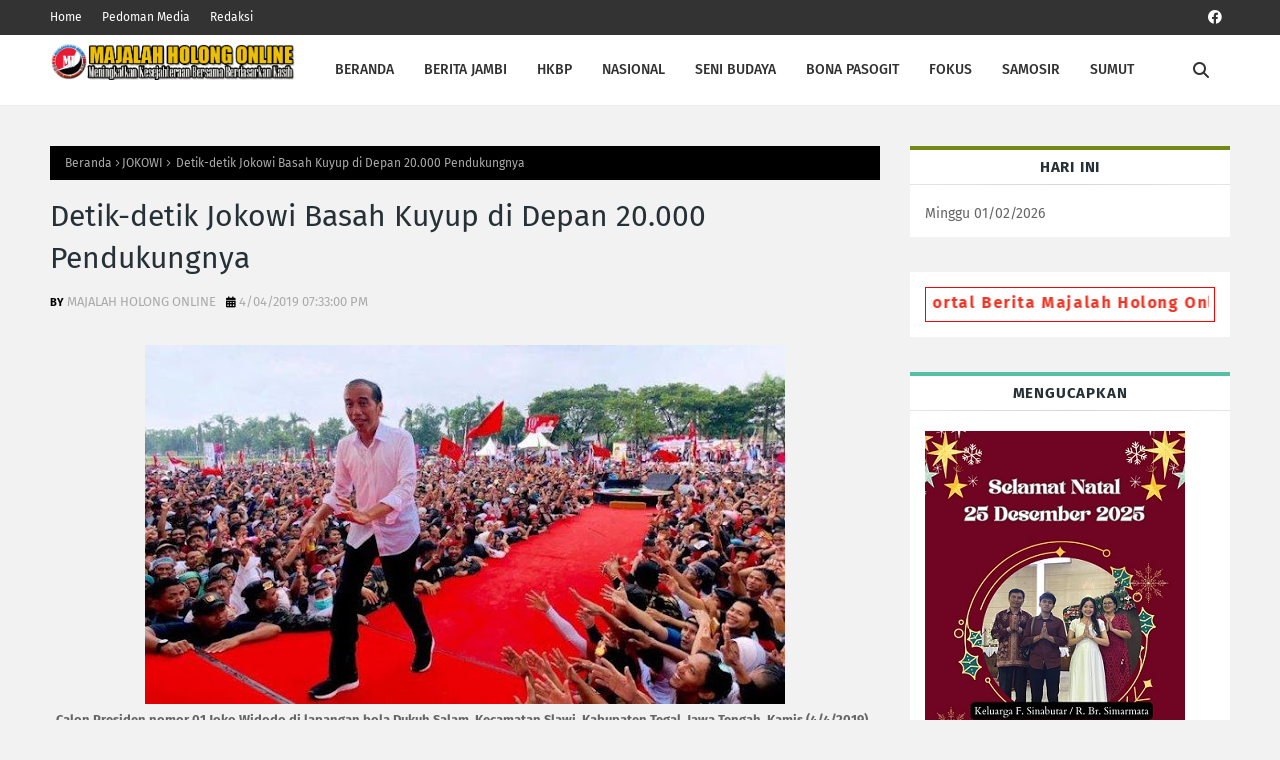

--- FILE ---
content_type: text/html; charset=UTF-8
request_url: https://www.majalahholong-online.com/2019/04/detik-detik-jokowi-basah-kuyup-di-depan.html
body_size: 67856
content:
<!DOCTYPE html>
<html class='ltr' dir='ltr' xmlns='http://www.w3.org/1999/xhtml' xmlns:b='http://www.google.com/2005/gml/b' xmlns:data='http://www.google.com/2005/gml/data' xmlns:expr='http://www.google.com/2005/gml/expr'>
<head>
<script async='async' crossorigin='anonymous' src='https://pagead2.googlesyndication.com/pagead/js/adsbygoogle.js?client=ca-pub-4693343569098526'></script>
<meta content='ca-pub-4693343569098526' name='google-adsense-account'/>
<meta content='width=device-width, initial-scale=1, minimum-scale=1, maximum-scale=1' name='viewport'/>
<title> Detik-detik Jokowi Basah Kuyup di Depan 20.000 Pendukungnya</title>
<link href='//1.bp.blogspot.com' rel='dns-prefetch'/>
<link href='//2.bp.blogspot.com' rel='dns-prefetch'/>
<link href='//3.bp.blogspot.com' rel='dns-prefetch'/>
<link href='//4.bp.blogspot.com' rel='dns-prefetch'/>
<link href='//www.blogger.com' rel='dns-prefetch'/>
<link href='//dnjs.cloudflare.com' rel='dns-prefetch'/>
<link href='//fonts.gstatic.com' rel='dns-prefetch'/>
<link href='//pagead2.googlesyndication.com' rel='dns-prefetch'/>
<link href='//www.googletagmanager.com' rel='dns-prefetch'/>
<link href='//www.google-analytics.com' rel='dns-prefetch'/>
<link href='//connect.facebook.net' rel='dns-prefetch'/>
<link href='//c.disquscdn.com' rel='dns-prefetch'/>
<link href='//disqus.com' rel='dns-prefetch'/>
<meta content='text/html; charset=UTF-8' http-equiv='Content-Type'/>
<meta content='blogger' name='generator'/>
<link href='https://www.majalahholong-online.com/favicon.ico' rel='icon' type='image/x-icon'/>
<meta content='#ee3322' name='theme-color'/>
<meta content='#ee3322' name='msapplication-navbutton-color'/>
<link href='http://www.majalahholong-online.com/2019/04/detik-detik-jokowi-basah-kuyup-di-depan.html' rel='canonical'/>
<link rel="alternate" type="application/atom+xml" title="Majalah Holong - Atom" href="https://www.majalahholong-online.com/feeds/posts/default" />
<link rel="alternate" type="application/rss+xml" title="Majalah Holong - RSS" href="https://www.majalahholong-online.com/feeds/posts/default?alt=rss" />
<link rel="service.post" type="application/atom+xml" title="Majalah Holong - Atom" href="https://www.blogger.com/feeds/3440703556240843682/posts/default" />

<link rel="alternate" type="application/atom+xml" title="Majalah Holong - Atom" href="https://www.majalahholong-online.com/feeds/5291681809598403528/comments/default" />
<meta content='' name='description'/>
<link href='https://blogger.googleusercontent.com/img/b/R29vZ2xl/AVvXsEjXe2ZrNngtZ3lJUIwhXNUBJUwiSq5RtCVVgsSJKLiLFk6fdsWrY7I9nDHToUZpACymIZRWh608IUvMnQTEJlA8GNDd3bAc8ujBqsEtrgGAY4npQORNLiFg_lgR9N6lhUTu8lvTNtQMz9s/s640/jokowi.jpg' rel='image_src'/>
<!-- Metadata for Open Graph protocol. See http://ogp.me/. -->
<meta content='article' property='og:type'/>
<meta content=' Detik-detik Jokowi Basah Kuyup di Depan 20.000 Pendukungnya' property='og:title'/>
<meta content='http://www.majalahholong-online.com/2019/04/detik-detik-jokowi-basah-kuyup-di-depan.html' property='og:url'/>
<meta content='' property='og:description'/>
<meta content='Majalah Holong' property='og:site_name'/>
<meta content='https://blogger.googleusercontent.com/img/b/R29vZ2xl/AVvXsEjXe2ZrNngtZ3lJUIwhXNUBJUwiSq5RtCVVgsSJKLiLFk6fdsWrY7I9nDHToUZpACymIZRWh608IUvMnQTEJlA8GNDd3bAc8ujBqsEtrgGAY4npQORNLiFg_lgR9N6lhUTu8lvTNtQMz9s/s640/jokowi.jpg' property='og:image'/>
<meta content='https://blogger.googleusercontent.com/img/b/R29vZ2xl/AVvXsEjXe2ZrNngtZ3lJUIwhXNUBJUwiSq5RtCVVgsSJKLiLFk6fdsWrY7I9nDHToUZpACymIZRWh608IUvMnQTEJlA8GNDd3bAc8ujBqsEtrgGAY4npQORNLiFg_lgR9N6lhUTu8lvTNtQMz9s/s640/jokowi.jpg' name='twitter:image'/>
<meta content='summary_large_image' name='twitter:card'/>
<meta content=' Detik-detik Jokowi Basah Kuyup di Depan 20.000 Pendukungnya' name='twitter:title'/>
<meta content='http://www.majalahholong-online.com/2019/04/detik-detik-jokowi-basah-kuyup-di-depan.html' name='twitter:domain'/>
<meta content='' name='twitter:description'/>
<script async='async' crossorigin='anonymous' src='https://pagead2.googlesyndication.com/pagead/js/adsbygoogle.js?client=ca-pub-4693343569098526'></script>
<meta content='width=device-width, initial-scale=1, minimum-scale=1, maximum-scale=1' name='viewport'/>
<title> Detik-detik Jokowi Basah Kuyup di Depan 20.000 Pendukungnya</title>
<link href='//1.bp.blogspot.com' rel='dns-prefetch'/>
<link href='//2.bp.blogspot.com' rel='dns-prefetch'/>
<link href='//3.bp.blogspot.com' rel='dns-prefetch'/>
<link href='//4.bp.blogspot.com' rel='dns-prefetch'/>
<link href='//www.blogger.com' rel='dns-prefetch'/>
<link href='//dnjs.cloudflare.com' rel='dns-prefetch'/>
<link href='//fonts.gstatic.com' rel='dns-prefetch'/>
<link href='//pagead2.googlesyndication.com' rel='dns-prefetch'/>
<link href='//www.googletagmanager.com' rel='dns-prefetch'/>
<link href='//www.google-analytics.com' rel='dns-prefetch'/>
<link href='//connect.facebook.net' rel='dns-prefetch'/>
<link href='//c.disquscdn.com' rel='dns-prefetch'/>
<link href='//disqus.com' rel='dns-prefetch'/>
<meta content='text/html; charset=UTF-8' http-equiv='Content-Type'/>
<meta content='blogger' name='generator'/>
<link href='https://www.majalahholong-online.com/favicon.ico' rel='icon' type='image/x-icon'/>
<meta content='#ee3322' name='theme-color'/>
<meta content='#ee3322' name='msapplication-navbutton-color'/>
<link href='http://www.majalahholong-online.com/2019/04/detik-detik-jokowi-basah-kuyup-di-depan.html' rel='canonical'/>
<link rel="alternate" type="application/atom+xml" title="Majalah Holong - Atom" href="https://www.majalahholong-online.com/feeds/posts/default" />
<link rel="alternate" type="application/rss+xml" title="Majalah Holong - RSS" href="https://www.majalahholong-online.com/feeds/posts/default?alt=rss" />
<link rel="service.post" type="application/atom+xml" title="Majalah Holong - Atom" href="https://www.blogger.com/feeds/3440703556240843682/posts/default" />

<link rel="alternate" type="application/atom+xml" title="Majalah Holong - Atom" href="https://www.majalahholong-online.com/feeds/5291681809598403528/comments/default" />
<meta content='' name='description'/>
<link href='https://blogger.googleusercontent.com/img/b/R29vZ2xl/AVvXsEjXe2ZrNngtZ3lJUIwhXNUBJUwiSq5RtCVVgsSJKLiLFk6fdsWrY7I9nDHToUZpACymIZRWh608IUvMnQTEJlA8GNDd3bAc8ujBqsEtrgGAY4npQORNLiFg_lgR9N6lhUTu8lvTNtQMz9s/s640/jokowi.jpg' rel='image_src'/>
<!-- Metadata for Open Graph protocol. See http://ogp.me/. -->
<meta content='article' property='og:type'/>
<meta content=' Detik-detik Jokowi Basah Kuyup di Depan 20.000 Pendukungnya' property='og:title'/>
<meta content='http://www.majalahholong-online.com/2019/04/detik-detik-jokowi-basah-kuyup-di-depan.html' property='og:url'/>
<meta content='' property='og:description'/>
<meta content='Majalah Holong' property='og:site_name'/>
<meta content='https://blogger.googleusercontent.com/img/b/R29vZ2xl/AVvXsEjXe2ZrNngtZ3lJUIwhXNUBJUwiSq5RtCVVgsSJKLiLFk6fdsWrY7I9nDHToUZpACymIZRWh608IUvMnQTEJlA8GNDd3bAc8ujBqsEtrgGAY4npQORNLiFg_lgR9N6lhUTu8lvTNtQMz9s/s640/jokowi.jpg' property='og:image'/>
<meta content='https://blogger.googleusercontent.com/img/b/R29vZ2xl/AVvXsEjXe2ZrNngtZ3lJUIwhXNUBJUwiSq5RtCVVgsSJKLiLFk6fdsWrY7I9nDHToUZpACymIZRWh608IUvMnQTEJlA8GNDd3bAc8ujBqsEtrgGAY4npQORNLiFg_lgR9N6lhUTu8lvTNtQMz9s/s640/jokowi.jpg' name='twitter:image'/>
<meta content='summary_large_image' name='twitter:card'/>
<meta content=' Detik-detik Jokowi Basah Kuyup di Depan 20.000 Pendukungnya' name='twitter:title'/>
<meta content='http://www.majalahholong-online.com/2019/04/detik-detik-jokowi-basah-kuyup-di-depan.html' name='twitter:domain'/>
<meta content='' name='twitter:description'/>
<link href='https://cdnjs.cloudflare.com/ajax/libs/font-awesome/6.4.2/css/all.min.css' rel='stylesheet'/>
<!-- Template Style CSS -->
<style id='page-skin-1' type='text/css'><!--
/*
-----------------------------------------------
Blogger Template Style
Name:        Buzzer
License:     Free Version
Version:     1.0
Author:      TemplatesYard
Author Url:  https://www.templatesyard.com/
----------------------------------------------- */
/*-- Google Fonts --*/
@font-face{font-family:'Fira Sans';font-style:italic;font-weight:400;font-display:swap;src:local('Fira Sans Italic'),local(FiraSans-Italic),url(https://fonts.gstatic.com/s/firasans/v10/va9C4kDNxMZdWfMOD5VvkrjEYTLHdQ.woff2) format("woff2");unicode-range:U+0460-052F,U+1C80-1C88,U+20B4,U+2DE0-2DFF,U+A640-A69F,U+FE2E-FE2F}
@font-face{font-family:'Fira Sans';font-style:italic;font-weight:400;font-display:swap;src:local('Fira Sans Italic'),local(FiraSans-Italic),url(https://fonts.gstatic.com/s/firasans/v10/va9C4kDNxMZdWfMOD5VvkrjNYTLHdQ.woff2) format("woff2");unicode-range:U+0400-045F,U+0490-0491,U+04B0-04B1,U+2116}
@font-face{font-family:'Fira Sans';font-style:italic;font-weight:400;font-display:swap;src:local('Fira Sans Italic'),local(FiraSans-Italic),url(https://fonts.gstatic.com/s/firasans/v10/va9C4kDNxMZdWfMOD5VvkrjFYTLHdQ.woff2) format("woff2");unicode-range:U+1F00-1FFF}
@font-face{font-family:'Fira Sans';font-style:italic;font-weight:400;font-display:swap;src:local('Fira Sans Italic'),local(FiraSans-Italic),url(https://fonts.gstatic.com/s/firasans/v10/va9C4kDNxMZdWfMOD5VvkrjKYTLHdQ.woff2) format("woff2");unicode-range:U+0370-03FF}
@font-face{font-family:'Fira Sans';font-style:italic;font-weight:400;font-display:swap;src:local('Fira Sans Italic'),local(FiraSans-Italic),url(https://fonts.gstatic.com/s/firasans/v10/va9C4kDNxMZdWfMOD5VvkrjGYTLHdQ.woff2) format("woff2");unicode-range:U+0102-0103,U+0110-0111,U+0128-0129,U+0168-0169,U+01A0-01A1,U+01AF-01B0,U+1EA0-1EF9,U+20AB}
@font-face{font-family:'Fira Sans';font-style:italic;font-weight:400;font-display:swap;src:local('Fira Sans Italic'),local(FiraSans-Italic),url(https://fonts.gstatic.com/s/firasans/v10/va9C4kDNxMZdWfMOD5VvkrjHYTLHdQ.woff2) format("woff2");unicode-range:U+0100-024F,U+0259,U+1E00-1EFF,U+2020,U+20A0-20AB,U+20AD-20CF,U+2113,U+2C60-2C7F,U+A720-A7FF}
@font-face{font-family:'Fira Sans';font-style:italic;font-weight:400;font-display:swap;src:local('Fira Sans Italic'),local(FiraSans-Italic),url(https://fonts.gstatic.com/s/firasans/v10/va9C4kDNxMZdWfMOD5VvkrjJYTI.woff2) format("woff2");unicode-range:U+0000-00FF,U+0131,U+0152-0153,U+02BB-02BC,U+02C6,U+02DA,U+02DC,U+2000-206F,U+2074,U+20AC,U+2122,U+2191,U+2193,U+2212,U+2215,U+FEFF,U+FFFD}
@font-face{font-family:'Fira Sans';font-style:italic;font-weight:500;font-display:swap;src:local('Fira Sans Medium Italic'),local(FiraSans-MediumItalic),url(https://fonts.gstatic.com/s/firasans/v10/va9f4kDNxMZdWfMOD5VvkrA6Qif1VFn2lg.woff2) format("woff2");unicode-range:U+0460-052F,U+1C80-1C88,U+20B4,U+2DE0-2DFF,U+A640-A69F,U+FE2E-FE2F}
@font-face{font-family:'Fira Sans';font-style:italic;font-weight:500;font-display:swap;src:local('Fira Sans Medium Italic'),local(FiraSans-MediumItalic),url(https://fonts.gstatic.com/s/firasans/v10/va9f4kDNxMZdWfMOD5VvkrA6Qif8VFn2lg.woff2) format("woff2");unicode-range:U+0400-045F,U+0490-0491,U+04B0-04B1,U+2116}
@font-face{font-family:'Fira Sans';font-style:italic;font-weight:500;font-display:swap;src:local('Fira Sans Medium Italic'),local(FiraSans-MediumItalic),url(https://fonts.gstatic.com/s/firasans/v10/va9f4kDNxMZdWfMOD5VvkrA6Qif0VFn2lg.woff2) format("woff2");unicode-range:U+1F00-1FFF}
@font-face{font-family:'Fira Sans';font-style:italic;font-weight:500;font-display:swap;src:local('Fira Sans Medium Italic'),local(FiraSans-MediumItalic),url(https://fonts.gstatic.com/s/firasans/v10/va9f4kDNxMZdWfMOD5VvkrA6Qif7VFn2lg.woff2) format("woff2");unicode-range:U+0370-03FF}
@font-face{font-family:'Fira Sans';font-style:italic;font-weight:500;font-display:swap;src:local('Fira Sans Medium Italic'),local(FiraSans-MediumItalic),url(https://fonts.gstatic.com/s/firasans/v10/va9f4kDNxMZdWfMOD5VvkrA6Qif3VFn2lg.woff2) format("woff2");unicode-range:U+0102-0103,U+0110-0111,U+0128-0129,U+0168-0169,U+01A0-01A1,U+01AF-01B0,U+1EA0-1EF9,U+20AB}
@font-face{font-family:'Fira Sans';font-style:italic;font-weight:500;font-display:swap;src:local('Fira Sans Medium Italic'),local(FiraSans-MediumItalic),url(https://fonts.gstatic.com/s/firasans/v10/va9f4kDNxMZdWfMOD5VvkrA6Qif2VFn2lg.woff2) format("woff2");unicode-range:U+0100-024F,U+0259,U+1E00-1EFF,U+2020,U+20A0-20AB,U+20AD-20CF,U+2113,U+2C60-2C7F,U+A720-A7FF}
@font-face{font-family:'Fira Sans';font-style:italic;font-weight:500;font-display:swap;src:local('Fira Sans Medium Italic'),local(FiraSans-MediumItalic),url(https://fonts.gstatic.com/s/firasans/v10/va9f4kDNxMZdWfMOD5VvkrA6Qif4VFk.woff2) format("woff2");unicode-range:U+0000-00FF,U+0131,U+0152-0153,U+02BB-02BC,U+02C6,U+02DA,U+02DC,U+2000-206F,U+2074,U+20AC,U+2122,U+2191,U+2193,U+2212,U+2215,U+FEFF,U+FFFD}
@font-face{font-family:'Fira Sans';font-style:italic;font-weight:600;font-display:swap;src:local('Fira Sans SemiBold Italic'),local(FiraSans-SemiBoldItalic),url(https://fonts.gstatic.com/s/firasans/v10/va9f4kDNxMZdWfMOD5VvkrAWRSf1VFn2lg.woff2) format("woff2");unicode-range:U+0460-052F,U+1C80-1C88,U+20B4,U+2DE0-2DFF,U+A640-A69F,U+FE2E-FE2F}
@font-face{font-family:'Fira Sans';font-style:italic;font-weight:600;font-display:swap;src:local('Fira Sans SemiBold Italic'),local(FiraSans-SemiBoldItalic),url(https://fonts.gstatic.com/s/firasans/v10/va9f4kDNxMZdWfMOD5VvkrAWRSf8VFn2lg.woff2) format("woff2");unicode-range:U+0400-045F,U+0490-0491,U+04B0-04B1,U+2116}
@font-face{font-family:'Fira Sans';font-style:italic;font-weight:600;font-display:swap;src:local('Fira Sans SemiBold Italic'),local(FiraSans-SemiBoldItalic),url(https://fonts.gstatic.com/s/firasans/v10/va9f4kDNxMZdWfMOD5VvkrAWRSf0VFn2lg.woff2) format("woff2");unicode-range:U+1F00-1FFF}
@font-face{font-family:'Fira Sans';font-style:italic;font-weight:600;font-display:swap;src:local('Fira Sans SemiBold Italic'),local(FiraSans-SemiBoldItalic),url(https://fonts.gstatic.com/s/firasans/v10/va9f4kDNxMZdWfMOD5VvkrAWRSf7VFn2lg.woff2) format("woff2");unicode-range:U+0370-03FF}
@font-face{font-family:'Fira Sans';font-style:italic;font-weight:600;font-display:swap;src:local('Fira Sans SemiBold Italic'),local(FiraSans-SemiBoldItalic),url(https://fonts.gstatic.com/s/firasans/v10/va9f4kDNxMZdWfMOD5VvkrAWRSf3VFn2lg.woff2) format("woff2");unicode-range:U+0102-0103,U+0110-0111,U+0128-0129,U+0168-0169,U+01A0-01A1,U+01AF-01B0,U+1EA0-1EF9,U+20AB}
@font-face{font-family:'Fira Sans';font-style:italic;font-weight:600;font-display:swap;src:local('Fira Sans SemiBold Italic'),local(FiraSans-SemiBoldItalic),url(https://fonts.gstatic.com/s/firasans/v10/va9f4kDNxMZdWfMOD5VvkrAWRSf2VFn2lg.woff2) format("woff2");unicode-range:U+0100-024F,U+0259,U+1E00-1EFF,U+2020,U+20A0-20AB,U+20AD-20CF,U+2113,U+2C60-2C7F,U+A720-A7FF}
@font-face{font-family:'Fira Sans';font-style:italic;font-weight:600;font-display:swap;src:local('Fira Sans SemiBold Italic'),local(FiraSans-SemiBoldItalic),url(https://fonts.gstatic.com/s/firasans/v10/va9f4kDNxMZdWfMOD5VvkrAWRSf4VFk.woff2) format("woff2");unicode-range:U+0000-00FF,U+0131,U+0152-0153,U+02BB-02BC,U+02C6,U+02DA,U+02DC,U+2000-206F,U+2074,U+20AC,U+2122,U+2191,U+2193,U+2212,U+2215,U+FEFF,U+FFFD}
@font-face{font-family:'Fira Sans';font-style:italic;font-weight:700;font-display:swap;src:local('Fira Sans Bold Italic'),local(FiraSans-BoldItalic),url(https://fonts.gstatic.com/s/firasans/v10/va9f4kDNxMZdWfMOD5VvkrByRCf1VFn2lg.woff2) format("woff2");unicode-range:U+0460-052F,U+1C80-1C88,U+20B4,U+2DE0-2DFF,U+A640-A69F,U+FE2E-FE2F}
@font-face{font-family:'Fira Sans';font-style:italic;font-weight:700;font-display:swap;src:local('Fira Sans Bold Italic'),local(FiraSans-BoldItalic),url(https://fonts.gstatic.com/s/firasans/v10/va9f4kDNxMZdWfMOD5VvkrByRCf8VFn2lg.woff2) format("woff2");unicode-range:U+0400-045F,U+0490-0491,U+04B0-04B1,U+2116}
@font-face{font-family:'Fira Sans';font-style:italic;font-weight:700;font-display:swap;src:local('Fira Sans Bold Italic'),local(FiraSans-BoldItalic),url(https://fonts.gstatic.com/s/firasans/v10/va9f4kDNxMZdWfMOD5VvkrByRCf0VFn2lg.woff2) format("woff2");unicode-range:U+1F00-1FFF}
@font-face{font-family:'Fira Sans';font-style:italic;font-weight:700;font-display:swap;src:local('Fira Sans Bold Italic'),local(FiraSans-BoldItalic),url(https://fonts.gstatic.com/s/firasans/v10/va9f4kDNxMZdWfMOD5VvkrByRCf7VFn2lg.woff2) format("woff2");unicode-range:U+0370-03FF}
@font-face{font-family:'Fira Sans';font-style:italic;font-weight:700;font-display:swap;src:local('Fira Sans Bold Italic'),local(FiraSans-BoldItalic),url(https://fonts.gstatic.com/s/firasans/v10/va9f4kDNxMZdWfMOD5VvkrByRCf3VFn2lg.woff2) format("woff2");unicode-range:U+0102-0103,U+0110-0111,U+0128-0129,U+0168-0169,U+01A0-01A1,U+01AF-01B0,U+1EA0-1EF9,U+20AB}
@font-face{font-family:'Fira Sans';font-style:italic;font-weight:700;font-display:swap;src:local('Fira Sans Bold Italic'),local(FiraSans-BoldItalic),url(https://fonts.gstatic.com/s/firasans/v10/va9f4kDNxMZdWfMOD5VvkrByRCf2VFn2lg.woff2) format("woff2");unicode-range:U+0100-024F,U+0259,U+1E00-1EFF,U+2020,U+20A0-20AB,U+20AD-20CF,U+2113,U+2C60-2C7F,U+A720-A7FF}
@font-face{font-family:'Fira Sans';font-style:italic;font-weight:700;font-display:swap;src:local('Fira Sans Bold Italic'),local(FiraSans-BoldItalic),url(https://fonts.gstatic.com/s/firasans/v10/va9f4kDNxMZdWfMOD5VvkrByRCf4VFk.woff2) format("woff2");unicode-range:U+0000-00FF,U+0131,U+0152-0153,U+02BB-02BC,U+02C6,U+02DA,U+02DC,U+2000-206F,U+2074,U+20AC,U+2122,U+2191,U+2193,U+2212,U+2215,U+FEFF,U+FFFD}
@font-face{font-family:'Fira Sans';font-style:normal;font-weight:400;font-display:swap;src:local('Fira Sans Regular'),local(FiraSans-Regular),url(https://fonts.gstatic.com/s/firasans/v10/va9E4kDNxMZdWfMOD5VvmojLeTY.woff2) format("woff2");unicode-range:U+0460-052F,U+1C80-1C88,U+20B4,U+2DE0-2DFF,U+A640-A69F,U+FE2E-FE2F}
@font-face{font-family:'Fira Sans';font-style:normal;font-weight:400;font-display:swap;src:local('Fira Sans Regular'),local(FiraSans-Regular),url(https://fonts.gstatic.com/s/firasans/v10/va9E4kDNxMZdWfMOD5Vvk4jLeTY.woff2) format("woff2");unicode-range:U+0400-045F,U+0490-0491,U+04B0-04B1,U+2116}
@font-face{font-family:'Fira Sans';font-style:normal;font-weight:400;font-display:swap;src:local('Fira Sans Regular'),local(FiraSans-Regular),url(https://fonts.gstatic.com/s/firasans/v10/va9E4kDNxMZdWfMOD5Vvm4jLeTY.woff2) format("woff2");unicode-range:U+1F00-1FFF}
@font-face{font-family:'Fira Sans';font-style:normal;font-weight:400;font-display:swap;src:local('Fira Sans Regular'),local(FiraSans-Regular),url(https://fonts.gstatic.com/s/firasans/v10/va9E4kDNxMZdWfMOD5VvlIjLeTY.woff2) format("woff2");unicode-range:U+0370-03FF}
@font-face{font-family:'Fira Sans';font-style:normal;font-weight:400;font-display:swap;src:local('Fira Sans Regular'),local(FiraSans-Regular),url(https://fonts.gstatic.com/s/firasans/v10/va9E4kDNxMZdWfMOD5VvmIjLeTY.woff2) format("woff2");unicode-range:U+0102-0103,U+0110-0111,U+0128-0129,U+0168-0169,U+01A0-01A1,U+01AF-01B0,U+1EA0-1EF9,U+20AB}
@font-face{font-family:'Fira Sans';font-style:normal;font-weight:400;font-display:swap;src:local('Fira Sans Regular'),local(FiraSans-Regular),url(https://fonts.gstatic.com/s/firasans/v10/va9E4kDNxMZdWfMOD5VvmYjLeTY.woff2) format("woff2");unicode-range:U+0100-024F,U+0259,U+1E00-1EFF,U+2020,U+20A0-20AB,U+20AD-20CF,U+2113,U+2C60-2C7F,U+A720-A7FF}
@font-face{font-family:'Fira Sans';font-style:normal;font-weight:400;font-display:swap;src:local('Fira Sans Regular'),local(FiraSans-Regular),url(https://fonts.gstatic.com/s/firasans/v10/va9E4kDNxMZdWfMOD5Vvl4jL.woff2) format("woff2");unicode-range:U+0000-00FF,U+0131,U+0152-0153,U+02BB-02BC,U+02C6,U+02DA,U+02DC,U+2000-206F,U+2074,U+20AC,U+2122,U+2191,U+2193,U+2212,U+2215,U+FEFF,U+FFFD}
@font-face{font-family:'Fira Sans';font-style:normal;font-weight:500;font-display:swap;src:local('Fira Sans Medium'),local(FiraSans-Medium),url(https://fonts.gstatic.com/s/firasans/v10/va9B4kDNxMZdWfMOD5VnZKveSxf6TF0.woff2) format("woff2");unicode-range:U+0460-052F,U+1C80-1C88,U+20B4,U+2DE0-2DFF,U+A640-A69F,U+FE2E-FE2F}
@font-face{font-family:'Fira Sans';font-style:normal;font-weight:500;font-display:swap;src:local('Fira Sans Medium'),local(FiraSans-Medium),url(https://fonts.gstatic.com/s/firasans/v10/va9B4kDNxMZdWfMOD5VnZKveQhf6TF0.woff2) format("woff2");unicode-range:U+0400-045F,U+0490-0491,U+04B0-04B1,U+2116}
@font-face{font-family:'Fira Sans';font-style:normal;font-weight:500;font-display:swap;src:local('Fira Sans Medium'),local(FiraSans-Medium),url(https://fonts.gstatic.com/s/firasans/v10/va9B4kDNxMZdWfMOD5VnZKveShf6TF0.woff2) format("woff2");unicode-range:U+1F00-1FFF}
@font-face{font-family:'Fira Sans';font-style:normal;font-weight:500;font-display:swap;src:local('Fira Sans Medium'),local(FiraSans-Medium),url(https://fonts.gstatic.com/s/firasans/v10/va9B4kDNxMZdWfMOD5VnZKveRRf6TF0.woff2) format("woff2");unicode-range:U+0370-03FF}
@font-face{font-family:'Fira Sans';font-style:normal;font-weight:500;font-display:swap;src:local('Fira Sans Medium'),local(FiraSans-Medium),url(https://fonts.gstatic.com/s/firasans/v10/va9B4kDNxMZdWfMOD5VnZKveSRf6TF0.woff2) format("woff2");unicode-range:U+0102-0103,U+0110-0111,U+0128-0129,U+0168-0169,U+01A0-01A1,U+01AF-01B0,U+1EA0-1EF9,U+20AB}
@font-face{font-family:'Fira Sans';font-style:normal;font-weight:500;font-display:swap;src:local('Fira Sans Medium'),local(FiraSans-Medium),url(https://fonts.gstatic.com/s/firasans/v10/va9B4kDNxMZdWfMOD5VnZKveSBf6TF0.woff2) format("woff2");unicode-range:U+0100-024F,U+0259,U+1E00-1EFF,U+2020,U+20A0-20AB,U+20AD-20CF,U+2113,U+2C60-2C7F,U+A720-A7FF}
@font-face{font-family:'Fira Sans';font-style:normal;font-weight:500;font-display:swap;src:local('Fira Sans Medium'),local(FiraSans-Medium),url(https://fonts.gstatic.com/s/firasans/v10/va9B4kDNxMZdWfMOD5VnZKveRhf6.woff2) format("woff2");unicode-range:U+0000-00FF,U+0131,U+0152-0153,U+02BB-02BC,U+02C6,U+02DA,U+02DC,U+2000-206F,U+2074,U+20AC,U+2122,U+2191,U+2193,U+2212,U+2215,U+FEFF,U+FFFD}
@font-face{font-family:'Fira Sans';font-style:normal;font-weight:600;font-display:swap;src:local('Fira Sans SemiBold'),local(FiraSans-SemiBold),url(https://fonts.gstatic.com/s/firasans/v10/va9B4kDNxMZdWfMOD5VnSKzeSxf6TF0.woff2) format("woff2");unicode-range:U+0460-052F,U+1C80-1C88,U+20B4,U+2DE0-2DFF,U+A640-A69F,U+FE2E-FE2F}
@font-face{font-family:'Fira Sans';font-style:normal;font-weight:600;font-display:swap;src:local('Fira Sans SemiBold'),local(FiraSans-SemiBold),url(https://fonts.gstatic.com/s/firasans/v10/va9B4kDNxMZdWfMOD5VnSKzeQhf6TF0.woff2) format("woff2");unicode-range:U+0400-045F,U+0490-0491,U+04B0-04B1,U+2116}
@font-face{font-family:'Fira Sans';font-style:normal;font-weight:600;font-display:swap;src:local('Fira Sans SemiBold'),local(FiraSans-SemiBold),url(https://fonts.gstatic.com/s/firasans/v10/va9B4kDNxMZdWfMOD5VnSKzeShf6TF0.woff2) format("woff2");unicode-range:U+1F00-1FFF}
@font-face{font-family:'Fira Sans';font-style:normal;font-weight:600;font-display:swap;src:local('Fira Sans SemiBold'),local(FiraSans-SemiBold),url(https://fonts.gstatic.com/s/firasans/v10/va9B4kDNxMZdWfMOD5VnSKzeRRf6TF0.woff2) format("woff2");unicode-range:U+0370-03FF}
@font-face{font-family:'Fira Sans';font-style:normal;font-weight:600;font-display:swap;src:local('Fira Sans SemiBold'),local(FiraSans-SemiBold),url(https://fonts.gstatic.com/s/firasans/v10/va9B4kDNxMZdWfMOD5VnSKzeSRf6TF0.woff2) format("woff2");unicode-range:U+0102-0103,U+0110-0111,U+0128-0129,U+0168-0169,U+01A0-01A1,U+01AF-01B0,U+1EA0-1EF9,U+20AB}
@font-face{font-family:'Fira Sans';font-style:normal;font-weight:600;font-display:swap;src:local('Fira Sans SemiBold'),local(FiraSans-SemiBold),url(https://fonts.gstatic.com/s/firasans/v10/va9B4kDNxMZdWfMOD5VnSKzeSBf6TF0.woff2) format("woff2");unicode-range:U+0100-024F,U+0259,U+1E00-1EFF,U+2020,U+20A0-20AB,U+20AD-20CF,U+2113,U+2C60-2C7F,U+A720-A7FF}
@font-face{font-family:'Fira Sans';font-style:normal;font-weight:600;font-display:swap;src:local('Fira Sans SemiBold'),local(FiraSans-SemiBold),url(https://fonts.gstatic.com/s/firasans/v10/va9B4kDNxMZdWfMOD5VnSKzeRhf6.woff2) format("woff2");unicode-range:U+0000-00FF,U+0131,U+0152-0153,U+02BB-02BC,U+02C6,U+02DA,U+02DC,U+2000-206F,U+2074,U+20AC,U+2122,U+2191,U+2193,U+2212,U+2215,U+FEFF,U+FFFD}
@font-face{font-family:'Fira Sans';font-style:normal;font-weight:700;font-display:swap;src:local('Fira Sans Bold'),local(FiraSans-Bold),url(https://fonts.gstatic.com/s/firasans/v10/va9B4kDNxMZdWfMOD5VnLK3eSxf6TF0.woff2) format("woff2");unicode-range:U+0460-052F,U+1C80-1C88,U+20B4,U+2DE0-2DFF,U+A640-A69F,U+FE2E-FE2F}
@font-face{font-family:'Fira Sans';font-style:normal;font-weight:700;font-display:swap;src:local('Fira Sans Bold'),local(FiraSans-Bold),url(https://fonts.gstatic.com/s/firasans/v10/va9B4kDNxMZdWfMOD5VnLK3eQhf6TF0.woff2) format("woff2");unicode-range:U+0400-045F,U+0490-0491,U+04B0-04B1,U+2116}
@font-face{font-family:'Fira Sans';font-style:normal;font-weight:700;font-display:swap;src:local('Fira Sans Bold'),local(FiraSans-Bold),url(https://fonts.gstatic.com/s/firasans/v10/va9B4kDNxMZdWfMOD5VnLK3eShf6TF0.woff2) format("woff2");unicode-range:U+1F00-1FFF}
@font-face{font-family:'Fira Sans';font-style:normal;font-weight:700;font-display:swap;src:local('Fira Sans Bold'),local(FiraSans-Bold),url(https://fonts.gstatic.com/s/firasans/v10/va9B4kDNxMZdWfMOD5VnLK3eRRf6TF0.woff2) format("woff2");unicode-range:U+0370-03FF}
@font-face{font-family:'Fira Sans';font-style:normal;font-weight:700;font-display:swap;src:local('Fira Sans Bold'),local(FiraSans-Bold),url(https://fonts.gstatic.com/s/firasans/v10/va9B4kDNxMZdWfMOD5VnLK3eSRf6TF0.woff2) format("woff2");unicode-range:U+0102-0103,U+0110-0111,U+0128-0129,U+0168-0169,U+01A0-01A1,U+01AF-01B0,U+1EA0-1EF9,U+20AB}
@font-face{font-family:'Fira Sans';font-style:normal;font-weight:700;font-display:swap;src:local('Fira Sans Bold'),local(FiraSans-Bold),url(https://fonts.gstatic.com/s/firasans/v10/va9B4kDNxMZdWfMOD5VnLK3eSBf6TF0.woff2) format("woff2");unicode-range:U+0100-024F,U+0259,U+1E00-1EFF,U+2020,U+20A0-20AB,U+20AD-20CF,U+2113,U+2C60-2C7F,U+A720-A7FF}
@font-face{font-family:'Fira Sans';font-style:normal;font-weight:700;font-display:swap;src:local('Fira Sans Bold'),local(FiraSans-Bold),url(https://fonts.gstatic.com/s/firasans/v10/va9B4kDNxMZdWfMOD5VnLK3eRhf6.woff2) format("woff2");unicode-range:U+0000-00FF,U+0131,U+0152-0153,U+02BB-02BC,U+02C6,U+02DA,U+02DC,U+2000-206F,U+2074,U+20AC,U+2122,U+2191,U+2193,U+2212,U+2215,U+FEFF,U+FFFD}
/*-- Reset CSS --*/
.CSS_LIGHTBOX{z-index:999999!important}.CSS_LIGHTBOX_ATTRIBUTION_INDEX_CONTAINER .CSS_HCONT_CHILDREN_HOLDER > .CSS_LAYOUT_COMPONENT.CSS_HCONT_CHILD:first-child > .CSS_LAYOUT_COMPONENT{opacity:0}a,abbr,acronym,address,applet,b,big,blockquote,body,caption,center,cite,code,dd,del,dfn,div,dl,dt,em,fieldset,font,form,h1,h2,h3,h4,h5,h6,html,i,iframe,img,ins,kbd,label,legend,li,object,p,pre,q,s,samp,small,span,strike,strong,sub,sup,table,tbody,td,tfoot,th,thead,tr,tt,u,ul,var{
padding:0;
border:0;
outline:0;
vertical-align:baseline;
background:0 0;
text-decoration:none
}
#google_translate_element { clear: both; }.thread-expanded .thread-count a { display: none; }.comments .continue { display: none!important; }
form,textarea,input,button{
-webkit-appearance:none;
-moz-appearance:none;
appearance:none;
border-radius:0
}
dl,ul{
list-style-position:inside;
font-weight:400;
list-style:none
}
ul li{
list-style:none
}
caption,th{
text-align:center
}
img{
border:none;
position:relative
}
a,a:visited{
text-decoration:none
}
.clearfix{
clear:both
}
.section,.widget,.widget ul{
margin:0;
padding:0
}
a{
color:#ee3322
}
/* visited link */
.post-body a:visited {
color: blue;
}
/* selected link */
a:active {
color: blue;
}
a img{
border:0
}
abbr{
text-decoration:none
}
.CSS_LIGHTBOX{
z-index:999999!important
}
.separator a{
clear:none!important;
float:none!important;
margin-left:0!important;
margin-right:0!important
}
#navbar-iframe,.widget-item-control,a.quickedit,.home-link,.feed-links{
display:none!important
}
.center{
display:table;
margin:0 auto;
position:relative
}
.widget > h2,.widget > h3{
display:none
}
/*-- Body Content CSS --*/
body{
background:#f2f2f2 url() repeat fixed top left;
background-color:#f2f2f2;
font-family:'Fira Sans',Arial,sans-serif;
font-size:14px;
font-weight:400;
color:#656565;
word-wrap:break-word;
margin:0;
padding:0
}
h1,h2,h3,h4,h5,h6{
}
#outer-wrapper{
margin:0 auto;
}
.row{
width:1180px
}
#content-wrapper{
margin:40px auto 30px;
}
#content-wrapper > .container{
margin:0
}
#main-wrapper{
float:left;
overflow:hidden;
width:calc(100% - (320px + 30px));
box-sizing:border-box;
word-wrap:break-word;
padding:0;
margin:0
}
#sidebar-wrapper{
float:right;
overflow:hidden;
width:320px;
box-sizing:border-box;
word-wrap:break-word;
padding:0
}
.post-image-wrap{
position:relative;
display:block
}
.post-image-link,.about-author .avatar-container,.comments .avatar-image-container{
background-color:rgba(155,155,155,0.07);
color:transparent!important
}
.index-post .post-thumb {
}
.post-thumb{
display:block;
position:relative;
width:100%;
height:100%;
object-fit:cover;
object-position: top;
z-index:1;
opacity: 0;
transition:opacity .17s ease,transform .35s ease
}
.post-thumb.lazy-yard {
opacity: 1;
}
.post-image-link:hover .post-thumb,.post-image-wrap:hover .post-image-link .post-thumb,.hot-item-inner:hover .post-image-link .post-thumb{
transform: scale(1.05);
}
.post-image-link:hover .post-thumb,.post-image-wrap:hover .post-image-link .post-thumb{
opacity:.9
}
.item-post .post-body img{
max-width:100%;
opacity: 0;
transition: opacity .17s ease,transform .35s ease;
}
.item-post .post-body img.lazy-yard{
opacity: 1;
}
.post-title a{
display:block
}
#top-bar{
width:100%;
overflow:hidden;
margin:0;
background:#333333;
}
#top-bar .container{
margin:0 auto;
}
.top-bar-nav{
position:relative;
float:left;
display:block
}
.top-bar-nav .widget > .widget-title{
display:none
}
.top-bar-nav ul li{
float:left
}
.top-bar-nav ul li > a{
height:34px;
display:block;
color:#ffffff;
font-size:12px;
font-weight:400;
line-height:34px;
margin:0 10px 0 0;
padding:0 5px;
transition:color .17s
}
.top-bar-nav ul li:first-child > a{
padding:0 5px 0 0
}
.top-bar-nav ul > li:hover > a{
color:#ee3322
}
.top-bar-social{
position:relative;
float:right;
display:block
}
.top-bar-social .widget > .widget-title{
display:none
}
.top-bar-social ul > li{
float:left;
display:inline-block
}
.top-bar-social ul > li > a{
display:block;
color:#ffffff;
text-decoration:none;
font-size:14px;
text-align:center;
line-height:34px;
padding:0 8px;
margin:0;
transition:color .17s
}
.top-bar-social ul > li.facebook > a {
margin: 0;
}
.top-bar-social ul > li:last-child > a{
}
.top-bar-social ul > li:hover > a{
color:#ee3322
}
.social a:before{
display:inline-block;
font-family:'Font Awesome 5 Brands';
font-style:normal;
font-weight:400
}
.social .facebook a:before{
content:"\f09a"
}
.social .twitter a:before{
content:"\f099"
}
.social .x-twitter a:before{ content:"\e61b" }
.social-color .x-twitter a{ background-color:#14171A }
.social-text .x-twitter a:after{ content:"Twitter" }
.social .gplus a:before{
content:"\f0d5"
}
.social .rss a:before{
content:"\f09e";
font-family:'Font Awesome 5 Free';
font-weight:900
}
.social .youtube a:before{
content:"\f167"
}
.social .skype a:before{
content:"\f17e"
}
.social .stumbleupon a:before{
content:"\f1a4"
}
.social .tumblr a:before{
content:"\f173"
}
.social .vk a:before{
content:"\f189"
}
.social .stack-overflow a:before{
content:"\f16c"
}
.social .github a:before{
content:"\f09b"
}
.social .linkedin a:before{
content:"\f0e1"
}
.social .dribbble a:before{
content:"\f17d"
}
.social .soundcloud a:before{
content:"\f1be"
}
.social .behance a:before{
content:"\f1b4"
}
.social .digg a:before{
content:"\f1a6"
}
.social .instagram a:before{
content:"\f16d"
}
.social .pinterest a:before{
content:"\f0d2"
}
.social .twitch a:before{
content:"\f1e8"
}
.social .delicious a:before{
content:"\f1a5"
}
.social .codepen a:before{
content:"\f1cb"
}
.social .reddit a:before{
content:"\f1a1"
}
.social .whatsapp a:before{
content:"\f232"
}
.social .snapchat a:before{
content:"\f2ac"
}
.social .email a:before{
content:"\f0e0";
font-family: 'Font Awesome 5 Free';
font-weight: 400;
}
.social .external-link a:before{
content:"\f35d"
}
.social .tiktok a:before{
content:"\e07b"
}
.social .telegram a:before{
content:"\f2c6"
}
.social-color .facebook a{
background-color:#3b5999
}
.social-color .twitter a{
background-color:#00acee
}
.social-color .gplus a{
background-color:#db4a39
}
.social-color .youtube a{
background-color:#db4a39
}
.social-color .instagram a{
background:linear-gradient(15deg,#ffb13d,#dd277b,#4d5ed4)
}
.social-color .pinterest a{
background-color:#ca2127
}
.social-color .dribbble a{
background-color:#ea4c89
}
.social-color .linkedin a{
background-color:#0077b5
}
.social-color .tumblr a{
background-color:#365069
}
.social-color .twitch a{
background-color:#6441a5
}
.social-color .rss a{
background-color:#ffc200
}
.social-color .skype a{
background-color:#00aff0
}
.social-color .stumbleupon a{
background-color:#eb4823
}
.social-color .vk a{
background-color:#4a76a8
}
.social-color .stack-overflow a{
background-color:#f48024
}
.social-color .github a{
background-color:#24292e
}
.social-color .soundcloud a{
background:linear-gradient(#ff7400,#ff3400)
}
.social-color .behance a{
background-color:#191919
}
.social-color .digg a{
background-color:#1b1a19
}
.social-color .delicious a{
background-color:#0076e8
}
.social-color .codepen a{
background-color:#000
}
.social-color .reddit a{
background-color:#ff4500
}
.social-color .whatsapp a{
background-color:#3fbb50
}
.social-color .snapchat a{
background-color:#ffe700
}
.social-color .email a{
background-color:#888
}
.social-color .external-link a{
background-color:#000000
}
.social-color .telegram a{
background-color:#229ED9
}
.social-color .tiktok a{
background-color:#EE1D52
}
.social-text .telegram a:after{
content:"Telegram"
}
.social-text .tiktok a:after{
content:"Tiktok"
}
.social-text .facebook a:after{
content:"Facebook"
}
.social-text .twitter a:after{
content:"Twitter"
}
.social-text .gplus a:after{
content:"Google Plus"
}
.social-text .rss a:after{
content:"Rss"
}
.social-text .youtube a:after{
content:"YouTube"
}
.social-text .skype a:after{
content:"Skype"
}
.social-text .stumbleupon a:after{
content:"StumbleUpon"
}
.social-text .tumblr a:after{
content:"Tumblr"
}
.social-text .vk a:after{
content:"VKontakte"
}
.social-text .stack-overflow a:after{
content:"Stack Overflow"
}
.social-text .github a:after{
content:"Github"
}
.social-text .linkedin a:after{
content:"LinkedIn"
}
.social-text .dribbble a:after{
content:"Dribbble"
}
.social-text .soundcloud a:after{
content:"SoundCloud"
}
.social-text .behance a:after{
content:"Behance"
}
.social-text .digg a:after{
content:"Digg"
}
.social-text .instagram a:after{
content:"Instagram"
}
.social-text .pinterest a:after{
content:"Pinterest"
}
.social-text .twitch a:after{
content:"Twitch"
}
.social-text .delicious a:after{
content:"Delicious"
}
.social-text .codepen a:after{
content:"CodePen"
}
.social-text .flipboard a:after{
content:"Flipboard"
}
.social-text .reddit a:after{
content:"Reddit"
}
.social-text .whatsapp a:after{
content:"Whatsapp"
}
.social-text .messenger a:after{
content:"Messenger"
}
.social-text .snapchat a:after{
content:"Snapchat"
}
.social-text .email a:after{
content:"Email"
}
.social-text .external-link a:after{
content:"WebSite"
}
#header-wrap{
position:relative;
width:100%;
height:70px;
background-color: #ffffff;
border-bottom: 1px solid #ececec;
z-index:1010;
}
#header-wrap .container{
position:relative;
margin:0 auto
}
.header-logo{
float:left;
margin:0 20px 0 0
}
.main-logo{
position:relative;
float:left;
width:auto;
max-width:250px;
max-height:52px;
margin:0;
padding:9px 0
}
.main-logo .header-image-wrapper{
display:block
}
.main-logo img{
max-width:100%;
max-height:52px;
margin:0
}
.main-logo h1, .main-logo h1 a{
color:#000000;
font-size:20px;
line-height:52px;
margin:0
}
.main-logo p{
font-size:12px;
margin:5px 0 0;
display:none;
}
.header-menu{
float:left;
}
#main-menu .widget,#main-menu .widget > h3{
display:none
}
#main-menu .show-menu{
display:block
}
#main-menu{
position:static;
height:70px;
z-index:15
}
#main-menu ul > li{
float:left;
position:relative;
margin:0;
padding:0;
transition:background .17s ease
}
#main-menu ul > li > a{
position:relative;
color:#313131;
font-size:14px;
font-weight:500;
line-height:70px;
display:inline-block;
text-decoration:none;
margin:0;
padding:0 15px;
transition:color .17s ease
}
#main-menu ul#main-menu-nav > li:hover{
background-color:rgba(255,255,255,0.05)
}
#main-menu ul#main-menu-nav > li:hover > a{
color:#313131
}
#main-menu ul > li > ul{
position:absolute;
float:left;
left:0;
top:70px;
width:180px;
background-color:#ffffff;
z-index:99999;
margin-top:0;
padding:0;
border:1px solid rgba(155,155,155,0.15);
box-shadow:0 2px 2px rgba(0,0,0,0.2);
visibility:hidden;
opacity:0
}
#main-menu ul > li > ul > li > ul{
position:absolute;
float:left;
top:0;
left:100%;
margin:-1px 0 0
}
#main-menu ul > li > ul > li{
display:block;
float:none;
position:relative;
background-color:rgba(255,255,255,0.03);
border-bottom:1px solid rgba(155,155,155,0.15);
transition:background .17s ease
}
#main-menu ul > li > ul > li a{
display:block;
height:36px;
font-size:13px;
color:#253137;
font-weight:500;
line-height:36px;
box-sizing:border-box;
margin:0;
padding:0 15px;
transition:color .17s ease
}
#main-menu ul > li > ul > li:last-child{
border-bottom:0
}
#main-menu ul > li.has-sub > a:after{
content:'\f078';
float:right;
font-family:'Font Awesome 5 Free';
font-size:12px;
font-weight:900;
margin:0 0 0 6px
}
#main-menu ul > li > ul > li.has-sub > a:after{
content:'\f054';
float:right;
margin:0
}
#main-menu ul > li > ul > li a:hover{
color:#ee3322
}
#main-menu ul > li:hover > ul,#main-menu ul > li > ul > li:hover > ul{
visibility:visible;
opacity:1
}
#main-menu ul ul{
transition:all .17s ease
}
#main-menu .mega-menu{
position:static!important
}
#main-menu .mega-menu > ul{
width:100%;
box-sizing:border-box;
padding:20px 10px
}
#main-menu .mega-menu > ul.mega-menu-inner{
overflow:hidden
}
#main-menu ul > li:hover > ul,#main-menu ul > li > ul > li:hover > ul{
visibility:visible;
opacity:1
}
#main-menu ul ul{
transition:all .25s ease
}
.mega-menu-inner .mega-item{
float:left;
width:20%;
box-sizing:border-box;
padding:0 10px
}
.mega-menu-inner .mega-content{
position:relative;
width:100%;
overflow:hidden;
padding:0
}
.mega-content .post-image-wrap{
width:100%;
height:120px
}
.mega-content .post-image-link{
width:100%;
height:100%;
z-index:1;
display:block;
position:relative;
overflow:hidden;
padding:0
}
.mega-content .post-title{
position:relative;
font-size:13px;
font-weight:600;
line-height:1.5em;
margin:7px 0 5px;
padding:0
}
.mega-content .post-title a{
display:block;
color:#000000;
transition:color .17s
}
.mega-content .post-title a:hover{
color:#ee3322
}
.mega-content .post-meta{
font-size:11px
}
.no-posts{
float:left;
width:100%;
height:100px;
line-height:100px;
text-align:center
}
.mega-menu .no-posts{
line-height:60px;
color:#253137
}
.show-search,.hide-search{
position:absolute;
top:0;
right:0;
display:block;
width:58px;
height:70px;
background-color:rgba(255,255,255,0.05);
line-height:70px;
z-index:20;
color:#313131;
font-size:16px;
font-weight:400;
text-align:center;
cursor:pointer;
transition:color .17s ease
}
.show-search:hover,.hide-search:hover{
color:#313131
}
.show-search:before{
content:"\f002";
font-family:'Font Awesome 5 Free';
font-weight: 900;
}
.hide-search:before{
content:"\f00d";
font-family:'Font Awesome 5 Free';
font-weight: 900;
}
#nav-search{
display:none;
position:absolute;
left:0;
top:0;
width:100%;
height:70px;
z-index:99;
background-color:#ffffff;
box-sizing:border-box;
padding:0
}
#nav-search .search-form{
width:100%;
height:70px;
background-color:rgba(0,0,0,0);
line-height:70px;
overflow:hidden;
padding:0
}
#nav-search .search-input{
width:100%;
height:70px;
font-family:inherit;
color:#313131;
margin:0;
padding:0 58px 0 10px;
background-color:rgba(0,0,0,0);
font-size:13px;
font-weight:400;
box-sizing:border-box;
border:0
}
#nav-search .search-input:focus{
color:#313131;
outline:none
}
.mobile-menu-toggle{
display:none;
position:absolute;
top:0;
left:0;
width:58px;
height:70px;
line-height:70px;
background-color:rgba(255,255,255,0.05);
z-index:20;
color:#313131;
font-size:17px;
font-weight:400;
text-align:center;
cursor:pointer;
transition:color .17s ease
}
.mobile-menu-toggle:hover{
color:#313131
}
.mobile-menu-toggle:before{
content:"\f0c9";
font-family:'Font Awesome 5 Free';
font-weight:900;
}
.nav-active .mobile-menu-toggle:before{
content:"\f00d";
font-family:'Font Awesome 5 Free';
font-weight:900;
}
.overlay{
display:none;
position:fixed;
top:0;
left:0;
right:0;
bottom:0;
z-index:990;
background:rgba(255,255,255,0.8)
}
.mobile-menu-wrap{
display:none;
position:absolute;
top:70px;
left:0;
width:100%;
background-color:#ffffff;
box-sizing:border-box;
visibility:hidden;
z-index:1000;
opacity:0;
transition:all .17s ease
}
.nav-active .mobile-menu-wrap{
visibility:visible;
opacity:1
}
.mobile-menu{
position:relative;
overflow:hidden;
padding:20px;
border-top:1px solid rgba(255,255,255,0.03)
}
.mobile-menu > ul{
margin:0
}
.mobile-menu .m-sub{
display:none;
padding:0
}
.mobile-menu ul li{
position:relative;
display:block;
overflow:hidden;
float:left;
width:100%;
font-size:14px;
line-height:38px
}
.mobile-menu > ul > li{
font-weight:500;
}
.mobile-menu > ul li ul{
overflow:hidden
}
.mobile-menu ul li a{
color:#253137;
padding:0;
display:block;
transition:all .17s ease
}
.mobile-menu ul li.has-sub .submenu-toggle{
position:absolute;
top:0;
right:0;
color:#253137;
cursor:pointer
}
.mobile-menu ul li.has-sub .submenu-toggle:after{
content:'\f105';
font-family:'Font Awesome 5 Free';
font-weight:900;
float:right;
width:34px;
font-size:14px;
text-align:center;
transition:all .17s ease
}
.mobile-menu ul li.has-sub.show > .submenu-toggle:after{
transform:rotate(90deg)
}
.mobile-menu > ul > li > ul > li > a{
color:#253137;
opacity:.7;
padding:0 0 0 15px
}
.mobile-menu > ul > li > ul > li > ul > li > a{
color:#253137;
opacity:.7;
padding:0 0 0 30px
}
.ad-wrapper .widget > .widget-title {
display: none;
}
.ad-wrapper {
margin:0 auto;
}
.ad-wrapper .widget-content {
position:relative;
max-width:100%;
max-height:92px;
line-height:1;
margin:30px auto 0
}
#prev-ad .widget, #nxt-ad .widget {
width: 100%;
margin: 20px 0 0;
border-top: 1px solid #f2f2f6;
padding: 15px 0 0;
box-sizing: border-box;
}
#nxt-ad .widget {
padding-bottom: 15px;
margin-bottom: 15px;
border-bottom: 1px solid #f2f2f6;
}
#home-ad-top2 .widget-content {
margin:0 auto 30px
}
.owl-carousel{
display:none;
width:100%;
-webkit-tap-highlight-color:transparent;
position:relative;
z-index:1
}
.owl-carousel .owl-stage{
position:relative;
-ms-touch-action:pan-Y
}
.owl-carousel .owl-stage:after{
content:".";
display:block;
clear:both;
visibility:hidden;
line-height:0;
height:0
}
.owl-carousel .owl-stage-outer{
position:relative;
overflow:hidden;
-webkit-transform:translate3d(0px,0px,0px)
}
.owl-carousel .owl-controls .owl-nav .owl-prev,.owl-carousel .owl-controls .owl-nav .owl-next,.owl-carousel .owl-controls .owl-dot{
cursor:pointer;
cursor:hand;
-webkit-user-select:none;
-khtml-user-select:none;
-moz-user-select:none;
-ms-user-select:none;
user-select:none
}
.owl-carousel.owl-loaded{
display:block
}
.owl-carousel.owl-loading{
opacity:0;
display:block
}
.owl-carousel.owl-hidden{
opacity:0
}
.owl-carousel .owl-refresh .owl-item{
display:none
}
.owl-carousel .owl-item{
position:relative;
min-height:1px;
float:left;
-webkit-backface-visibility:visible;
-webkit-tap-highlight-color:transparent;
-webkit-touch-callout:none;
-webkit-user-select:none;
-moz-user-select:none;
-ms-user-select:none;
user-select:none
}
.owl-carousel.owl-text-select-on .owl-item{
-webkit-user-select:auto;
-moz-user-select:auto;
-ms-user-select:auto;
user-select:auto
}
.owl-carousel .owl-grab{
cursor:move;
cursor:-webkit-grab;
cursor:-o-grab;
cursor:-ms-grab;
cursor:grab
}
.owl-carousel.owl-rtl{
direction:rtl
}
.owl-carousel.owl-rtl .owl-item{
float:right
}
.no-js .owl-carousel{
display:block
}
.owl-carousel .animated{
-webkit-animation-duration:1000ms;
animation-duration:1000ms;
-webkit-animation-fill-mode:both;
animation-fill-mode:both
}
.owl-carousel .owl-animated-in{
z-index:1
}
.owl-carousel .owl-animated-out{
z-index:0
}
.owl-height{
-webkit-transition:height 500ms ease-in-out;
-moz-transition:height 500ms ease-in-out;
-ms-transition:height 500ms ease-in-out;
-o-transition:height 500ms ease-in-out;
transition:height 500ms ease-in-out
}
.owl-prev,.owl-next{
position:relative;
float:left;
width:24px;
height:24px;
background-color:#ee3322;
font-family:'Font Awesome 5 Free';
font-weight: 900;
text-rendering: auto;
-webkit-font-smoothing: antialiased;
-moz-osx-font-smoothing: grayscale;
font-size:14px;
line-height:24px;
color:#ffffff;
text-align:center;
cursor:pointer;
border-radius: 50%;
border:0px solid rgba(0,0,0,0.08);
box-sizing:border-box;
transition:all .25s ease
}
.owl-prev:before{
content:'\f053'
}
.owl-next:before{
content:'\f054'
}
.owl-prev:hover,.owl-next:hover{
background-color:#ee3322;
color:#fff;
border-color:#ee3322
}
#break-wrapper-outer {
background: #f9faff;
overflow:hidden;
}
#break-wrapper {
padding: 0;
box-sizing: border-box;
}
#break-wrapper{
margin:0 auto 0
}
#break-section .widget{
display:none
}
#break-section .show-ticker, #break-section .PopularPosts{
align-items: flex-start;
padding: 0 7px 0 0;
margin: 0;
display: flex;
background-color: #fff;
border: 1px solid rgb(0 0 0 / 10%);
box-sizing: border-box;
}
#break-section .hot-loader {
height: 30px;
}
#break-section .no-posts{
height:40px;
line-height:40px;
text-align:center;
padding:0;
box-sizing: border-box;
}
#break-section .widget > .widget-title{
padding: 0 8px 0 0;
}
#break-section .widget > .widget-title > h3 {
font-size: 12px;
background-color: #ee3322;
color: #ffffff;
font-weight: 700;
line-height: 40px;
padding: 0 10px;
margin:0;
text-transform: uppercase;
}
#break-section .widget > .widget-title > h3:before {
content: '\f0e7';
font-family: 'Font Awesome 5 Free';
float: left;
font-size: 11px;
font-weight: 900;
margin: 0 5px 0 0;
text-rendering: auto;
-webkit-font-smoothing: antialiased;
-moz-osx-font-smoothing: grayscale;
}
#break-section .widget-content{
position:relative;
font-size:13px;
display: flex;
justify-content: space-between;
flex: 1;
overflow:hidden;
height:40px;
padding:0;
box-sizing: border-box;
float: left;
width: 100%;
}
ul.ticker-widget{
width:100%!important;
box-sizing:border-box;
padding:0
}
.PopularPosts ul.ticker-widget {
opacity:0;
transition: opacity .17s ease,transform .35s ease;
}
.PopularPosts ul.ticker-widget.owl-carousel.owl-theme.owl-loaded {
opacity:1;
}
.ticker-widget .ticker-item{
position: relative;
float: left;
display: block;
padding: 0;
-webkit-box-align: center;
-ms-flex-align: center;
align-items: center;
box-sizing: border-box;
}
.ticker-widget .post-info, #break-section .PopularPosts .ticker-widget .post-info {
overflow: hidden;
z-index: 5;
box-sizing: border-box;
padding: 0;
}
.ticker-widget .post-title, #break-section .PopularPosts .ticker-widget .post-title{
font-size:13px;
font-weight:600;
line-height:40px;
margin:0;
padding:0;
float:left;
}
.ticker-widget .post-title a, #break-section .PopularPosts .ticker-widget .post-title a{
position:relative;
display: -webkit-box;
-webkit-line-clamp: 1;
-webkit-box-orient: vertical;
overflow: hidden;
color:#253137;
transition:color .25s
}
.ticker-widget .post-title a:hover, #break-section .PopularPosts .ticker-widget .post-title a:hover{
color:#ee3322
}
.ticker-widget .post-tag {
position: static;
background-color: #000000;
float: left;
margin: 11px 10px 0 0;
line-height: 18px;
}
.ticker-widget .owl-nav{
position:absolute;
bottom: 7px;
right: 4px;
z-index: 5;
}
.ticker-widget .owl-nav .owl-prev{
}
.ticker-widget .owl-nav .owl-next{
margin:0 0 0 4px
}
@keyframes fadeInLeft {
from{
opacity:0;
transform:translate3d(-30px,0,0)
}
to{
opacity:1;
transform:none
}
}
@keyframes fadeOutLeft {
from{
opacity:1
}
to{
opacity:0;
transform:translate3d(-30px,0,0)
}
}
@keyframes fadeInRight {
from{
opacity:0;
transform:translate3d(30px,0,0)
}
to{
opacity:1;
transform:none
}
}
.fadeInRight{
animation-name:fadeInRight
}
@keyframes fadeOutRight {
from{
opacity:1
}
to{
opacity:0;
transform:translate3d(30px,0,0)
}
}
.fadeOutRight{
animation-name:fadeOutRight
}
.home-ad .widget > .widget-title{
display:none
}
.home-ad .widget-content{
float:left;
width:728px;
max-width:100%;
line-height:0;
margin:0 0 40px
}
#hot-wrapper{
margin:0 auto
}
#hot-section .widget,#hot-section .widget > .widget-title{
display:none
}
#hot-section .show-hot, #hot-section .widget.PopularPosts{
display:block!important
}
#hot-section .show-hot .widget-content, #hot-section .PopularPosts .widget-content{
position: relative;
overflow: hidden;
margin: 0 0 30px
}
.hot-loader{
position:relative;
height:500px;
overflow:hidden;
display:block
}
.hot-loader:after{
content:'';
position:absolute;
top:50%;
left:50%;
width:26px;
height:26px;
margin:-16px 0 0 -16px;
border:3px solid #eaeaea;
border-left-color:#ee3322;
border-right-color:#ee3322;
border-radius:100%;
animation:spinner .8s infinite linear;
transform-origin:center
}
@-webkit-keyframes spinner {
0%{
-webkit-transform:rotate(0deg);
transform:rotate(0deg)
}
to{
-webkit-transform:rotate(1turn);
transform:rotate(1turn)
}
}
@keyframes spinner {
0%{
-webkit-transform:rotate(0deg);
transform:rotate(0deg)
}
to{
-webkit-transform:rotate(1turn);
transform:rotate(1turn)
}
}
ul.hot-posts, .PopularPosts ul.hot-posts{
position: relative;
overflow: hidden;
margin:0;
display: grid;
grid-template-columns: repeat(8, 1fr);
grid-gap: 0;
}
.hot-posts .hot-item, PopularPosts .hot-posts .hot-item{
position:relative;
float:left;
width:100%;
height:180px;
overflow:hidden;
box-sizing:border-box;
padding:0;
margin:0;
}
.hot-item-inner, PopularPosts .hot-item-inner{
position:relative;
float:left;
width:100%;
height:100%;
overflow:hidden;
display:block;
}
.hot-posts .hot-item .post-image-wrap, .PopularPosts .hot-posts .hot-item .post-image-wrap {
position: relative;
display: block;
width:100%;
height:100%;
}
.hot-posts .post-image-link, .PopularPosts .hot-posts .post-image-link{
width:100%;
height:100%;
position:relative;
overflow:hidden;
display:block;
}
.hot-posts .post-image-link .post-thumb, .PopularPosts .hot-posts .post-image-link .post-thumb {
}
.hot-posts .post-image-link:before, .PopularPosts .hot-posts .post-image-link:before {
position: absolute;
left: 0;
top: 0;
width: 100%;
height: 100%;
content: "";
background: #000000;
-webkit-backface-visibility: hidden;
backface-visibility: hidden;
z-index: 2;
opacity: 0;
margin: 0;
transition: opacity .25s ease;
}
.hot-posts .post-info, .PopularPosts .hot-posts .post-info{
position: absolute;
bottom: 0;
left: 0;
width: 100%;
overflow: hidden;
z-index: 5;
box-sizing: border-box;
padding: 20px;
opacity:0;
transition: opacity .25s ease;
}
.hot-posts .hot-item:hover .post-image-link:before, .PopularPosts .hot-posts .hot-item:hover .post-image-link:before {
opacity:0.6;
}
.hot-posts .hot-item:hover .post-info, .PopularPosts .hot-posts .hot-item:hover .post-info {
opacity:1;
}
.hot-posts .post-tag, .PopularPosts .hot-posts .post-tag{
background: #ee3322;
color:#ffffff;position: static;
display: inline-block;
height: 22px;
line-height: 22px;
padding: 0 8px;
font-size: 12px;
text-transform: capitalize;
font-weight: 400;
border: 0;
margin: 0 0 8px;
z-index: 5;
border-radius: 4px;
}
.post-tag{
position:absolute;
top:15px;
left:15px;
height:18px;
z-index:5;
background-color:#ee3322;
color:#fff;
font-size:10px;
line-height:18px;
font-weight:700;
text-transform:uppercase;
padding:0 6px
}
.hot-posts .post-title, .PopularPosts .hot-posts .post-title{
font-size:14px;
font-weight:600;
display:block;
line-height:1.3em;
margin:0 0 7px;
}
.hot-posts .post-title a, .PopularPosts .hot-posts .post-title a{
color:#ffffff;
text-shadow: 0 1px 2px rgb(0 0 0 / 50%);
display: -webkit-box;
-webkit-line-clamp: 2;
-webkit-box-orient: vertical;
overflow: hidden;
}
.hot-posts .post-title a:hover, .PopularPosts .hot-posts .post-title a:hover{
color:#ee3322
}
.hot-posts .post-meta, .PopularPosts .hot-posts .post-meta, .hot-posts .post-meta a, .PopularPosts .hot-posts .post-meta a{
font-size:11px;
color:#fef3f3
}
.hot-posts .post-snippet, .PopularPosts .hot-posts .post-snippet {
display:none;
}
.PopularPosts .hot-posts .post-info .post-meta .post-date {
margin-top:0;
}
.show-hot .no-posts, .PopularPosts .no-posts{
position:absolute;
top:calc(50% - 50px);
left:0;
width:100%;
text-align:center;
}
.home-ad .widget > .widget-title{
display:none
}
.home-ad .widget{
width:728px;
max-width:100%;
margin:0 auto
}
.home-ad .widget .widget-content{
position:relative;
width:100%;
max-height:90px;
overflow:hidden;
line-height:1;
margin:0 0 30px
}
.home-posts-headline {
margin-bottom: 20px;
}
.item .title-wrap{
border-width: 0 0 1px 0;
}
a.view-all{
float: right;
font-size: 10px;
margin-top: 11px;
margin-right: 15px;
padding: 0;
font-weight: bold;
text-transform: uppercase;
transition: background .17s ease;
color: #ee3322;
letter-spacing:0.8px;
}
a.view-all:hover{
color: #000000;
}
a.view-all:after{
content:'\f105';
float:right;
font-weight:900;
font-family:'Font Awesome 5 Free';
margin: 2px 0 0 3px;
font-size: 9px;
}
.queryMessage{
overflow:hidden;
background-color:#fff;
color:#253137;
font-size:13px;
font-weight:400;
padding:8px 10px;
margin:0 0 25px;
border:1px solid #ebebf3;
border-radius:3px
}
.queryMessage .query-info{
margin:0 5px
}
.queryMessage .search-query,.queryMessage .search-label{
font-weight:700;
text-transform:uppercase
}
.queryMessage .search-query:before,.queryMessage .search-label:before{
content:"\201c"
}
.queryMessage .search-query:after,.queryMessage .search-label:after{
content:"\201d"
}
.queryMessage a.show-more{
float:right;
color:#ee3322;
text-decoration:underline;
transition:opacity .17s
}
.queryMessage a.show-more:hover{
opacity:.8
}
.queryEmpty{
font-size:13px;
font-weight:400;
padding:10px 0;
margin:0 0 25px;
text-align:center
}
.custom-widget li{
overflow:hidden;
padding:15px 0 0;
margin:15px 0 0;
border-top:1px dotted #ebebf3
}
.custom-widget li:first-child{
padding:0;
margin:0;
border:0
}
.custom-widget .post-image-link{
position:relative;
width:75px;
height:60px;
float:left;
overflow:hidden;
display:block;
vertical-align:middle;
margin:0 12px 0 0;
border-radius:3px
}
.custom-widget .post-info{
overflow:hidden
}
.custom-widget .post-title{
overflow:hidden;
font-size:15px;
font-weight:400;
line-height:1.5em;
margin:0
}
.custom-widget .post-title a{
display:block;
color:#253137;
transition:color .17s
}
.custom-widget li:hover .post-title a{
color:#ee3322
}
.index-post-wrap{
display: block;
box-sizing: border-box;
padding: 0;
margin: 0;
}
.grid-posts {
display: grid;
grid-template-columns: repeat(2,1fr);
grid-gap: 35px;
}
.blog-post{
display:block;
overflow:hidden;
word-wrap:break-word
}
.index-post{
display: flex;
flex-direction: column;
gap: 15px;
padding: 0;
margin: 0;
background-color: #fff;
border: 1px solid rgb(0 0 0 / 10%);
}
.index-post:last-child {
margin: 0;
}
.index-post .post-image-wrap{
float: left;
width: 100%;
height: 250px;
overflow: hidden;
}
.index-post .post-image-wrap .post-image-link{
width:100%;
height:100%;
position:relative;
display:block;
z-index:1;
overflow:hidden;
}
.index-post .post-info{
overflow: hidden;
padding: 0 15px 15px;
box-sizing: border-box;
}
.index-post .post-info > h2{
float:left;
width:100%;
overflow:hidden;
font-size:22px;
font-weight:500;
line-height:1.4em;
text-decoration:none;
margin:0
}
.index-post .post-info > h2 > a{
float:left;
display:block;
color:#253137;
transition:color .17s
}
.index-post .post-info > h2 > a:hover{
color:#ee3322
}
.widget iframe,.widget img{
max-width:100%
}
.post-meta{
overflow:hidden;
color:#aaa;
font-size:13px;
font-weight:400;
padding:0 1px
}
.post-meta .post-author,.post-meta .post-date{
float:left;
display:inline-block;
margin:0 10px 0 0
}
.post-meta .post-author:before,.post-meta .post-date:before{
font-family:'Font Awesome 5 Free';
color:#000000;
font-weight:900;
margin:0 3px 0 0;
font-size: 11px;
}
.hot-posts .post-meta .post-author:before, .hot-posts .post-meta .post-date:before, .footer .post-meta .post-author:before, .footer .post-meta .post-date:before {
color:#afafaf;
}
.post-meta .post-author:before{
content:'BY';
font-family: 'Fira Sans',Arial,sans-serif;
}
.post-meta .post-date:before{
content:'\f073'
}
.post-meta a{
color:#aaa;
transition:color .17s
}
.post-meta a:hover{
color:#ee3322
}
.post-meta .post-author .meta-avatar{
float:left;
height:20px;
width:20px;
overflow:hidden;
margin:0 7px 0 0;
border-radius:100%;
box-shadow:0 0 3px rgba(0,0,0,0.1)
}
.post-meta .post-author .meta-avatar img{
display:block;
width:100%;
height:100%;
border-radius:100%
}
.index-post .post-meta{
margin:0
}
.post-snippet{
position:relative;
display:block;
overflow:hidden;
font-size:13px;
line-height:1.5em;
font-weight:400;
margin:0 0 7px;
}
.index-post-footer{
position:relative;
float:left;
width:100%;
padding: 0;
margin: 7px 0 0;
}
a.read-more{
float:left;
overflow:hidden;
position:relative;
height:28px;
background-color:#fdfdff;
color:#253137;
font-size:12px;
font-weight:500;
text-transform:uppercase;
line-height:28px;
padding:0 13px;
margin:10px 0 0;
border:1px solid #f2f2f6;
border-radius:3px;
transition:all .17s ease
}
a.read-more span {
display: inline-block;
position: relative;
z-index: 9;
}
a.read-more:hover {
color:#fff;
}
.read-more::before{
content:'\f064';
font-family:'Font Awesome 5 Free';
font-weight:900;
margin:0 5px 0 0;
z-index: 9;
position: relative;
}
.read-more:after {
content: "";
position: absolute;
inset: 0;
width: 100%;
border-radius: 4px;
transform: scaleX(0);
transform-origin: 100% 50%;
transition-property: transform;
transition-duration: 0.5s;
transition: all 0.3s;
transition-timing-function: ease-out;
}
.read-more:hover:after {
transform: scaleX(1);
transition-timing-function: cubic-bezier(.52,1.64,.37,.66);
background-color: #ee3322;
color:#fff;
}
a.post-tag{
float:left;
height:28px;
background-color:#fdfdff;
color:#253137;
font-size:12px;
font-weight:500;
text-transform:uppercase;
line-height:28px;
padding:0 13px;
margin:0;
border:1px solid #f2f2f6;
border-radius:3px;
transition:all .17s ease
}
a.post-tag:hover{
background-color:#ee3322;
color:#fff;
border-color:#ee3322
}
.index-post .post-info .post-tag {
position: static;
height: 22px;
line-height: 22px;
padding: 0 8px;
margin-bottom: 7px;
font-size: 12px;
text-transform: capitalize;
font-weight: 400;
background: #ee3322;
border: 0;
color: #ffffff;
}
#breadcrumb{
font-size:12px;
font-weight:400;
height:34px;
background-color:#000000;
color:#aaa;
line-height:34px;
padding:0 15px;
margin:0 0 15px;
}
#breadcrumb a{
color:#aaa;
transition:color .17s
}
#breadcrumb a:hover{
color:#ee3322
}
#breadcrumb a,#breadcrumb em{
display:inline-block
}
#breadcrumb .delimiter:after{
content:'\f054';
font-family:'Font Awesome 5 Free';
font-size:7px;
font-weight:900;
font-style:normal;
vertical-align:middle;
margin:0 3px
}
.item-post h1.post-title{
color:#253137;
font-size:30px;
line-height:1.4em;
font-weight:400;
position:relative;
display:block;
padding:0;
margin:0 0 15px
}
.static_page .item-post h1.post-title{
margin:15px 0 0
}
.item-post .post-body{
width:100%;
font-size:15px;
line-height:1.6em;
overflow:hidden;
box-sizing:border-box;
padding:20px 0 0;
margin:15px 0 20px;
border-top:1px solid #f2f2f6
}
.item-post .post-outer{
padding:0
}
.item-post .post-body img{
max-width:100%
}
.main .widget{
margin:0
}
.main .Blog{
border-bottom-width:0
}
.post-item-inner{
position:relative;
float:left;
width:100%;
overflow:hidden;
box-sizing:border-box;
margin:0 0 35px;
}
.post-item-inner .post-meta{
padding:0
}
.post-footer{
position:relative;
float:left;
width:100%;
margin:0
}
.inline-ad{
position:relative;
display:block;
max-height:60px;
margin:0 0 30px
}
.inline-ad > ins{
display:block!important;
margin:0 auto!important
}
.item .inline-ad{
float:left;
width:100%;
margin:20px 0 0
}
.item-post-wrap > .inline-ad{
margin:0 0 20px
}
.post-labels{
overflow:hidden;
height:auto;
position:relative;
padding:0;
margin:0 0 20px
}
.post-labels a{
float:left;
height:22px;
background-color:#fdfdff;
color:#253137;
font-size:12px;
line-height:22px;
font-weight:400;
margin:0;
padding:0 10px;
border:1px solid #f2f2f6;
border-radius:3px;
margin:0 5px 0 0;
transition:all .17s ease
}
.post-labels a:hover{
background-color:#ee3322;
color:#fff;
border-color:#ee3322
}
.post-reactions{
height:28px;
display:block;
padding:0;
margin:0 0 15px
}
.post-reactions span{
float:left;
color:#253137;
font-size:12px;
line-height:25px;
text-transform:uppercase;
font-weight:500
}
.reactions-inner{
float:left;
margin:0;
height:28px
}
.post-share{
position:relative;
float:left;
width:100%;
overflow:hidden;
background-color:#fdfdff;
box-sizing:border-box;
padding:15px 0;
margin:0;
border-top:2px solid #f2f2f6
}
ul.share-links{
position:relative;
margin:0 -2.5px
}
.share-links li{
width:calc(100% / 7);
float:left;
box-sizing:border-box;
padding:0 2.5px;
margin:0
}
.share-links li a{
float:left;
display:inline-block;
cursor:pointer;
width:100%;
height:32px;
line-height:32px;
color:#fff;
font-weight:400;
font-size:17px;
text-align:center;
box-sizing:border-box;
opacity:1;
border-radius:3px;
transition:all .17s ease
}
.share-links li a:hover{
opacity:.8
}
ul.post-nav{
position:relative;
overflow:hidden;
display:block;
padding:0 5px;
margin:0 0 35px
}
.post-nav li{
display:inline-block;
width:50%
}
.post-nav .post-prev{
float:left;
text-align:left;
box-sizing:border-box;
padding:0 10px 0 0
}
.post-nav .post-next{
float:right;
text-align:right;
box-sizing:border-box;
padding:0 0 0 10px
}
.post-nav li a{
color:#253137;
line-height:1.4em;
display:block;
overflow:hidden;
transition:color .17s
}
.post-nav li:hover a{
color:#ee3322
}
.post-nav li span{
display:block;
font-size:11px;
color:#aaa;
font-weight:500;
text-transform:uppercase;
padding:0 0 3px
}
.post-nav .post-prev span:before{
content:"\f053";
float:left;
font-family:'Font Awesome 5 Free';
font-size:10px;
font-weight:900;
text-transform:none;
margin:0 2px 0 0
}
.post-nav .post-next span:after{
content:"\f054";
float:right;
font-family:'Font Awesome 5 Free';
font-size:10px;
font-weight:900;
text-transform:none;
margin:0 0 0 2px
}
.post-nav p{
font-size:12px;
font-weight:400;
line-height:1.5em;
margin:0
}
.post-nav .post-nav-active p{
color:#aaa
}
.about-author{
position:relative;
display:block;
overflow:hidden;
background-color:#000000;
padding:20px;
margin:0 0 35px;
border:1px solid #252525;
border-radius:3px
}
.about-author .avatar-container{
position:relative;
float:left;
width:80px;
height:80px;
background-color:rgba(255,255,255,0.05);
overflow:hidden;
margin:0 15px 0 0
}
.about-author .author-avatar{
float:left;
width:100%;
height:100%;
border-radius:3px;
opacity: 0;
transition: opacity .17s ease;
}
.about-author .author-avatar.lazy-yard{
opacity: 1;
}
.author-name{
overflow:hidden;
display:inline-block;
font-size:16px;
font-weight:500;
margin:0
}
.author-name span{
color:#aaaaaa
}
.author-name a{
color:#ee3322;
transition:opacity .17s
}
.author-name a:hover{
opacity:.8
}
.author-description{
display:block;
color:#ffffff;
overflow:hidden;
font-size:12px;
font-weight:400;
line-height:1.6em
}
.author-description a:hover{
text-decoration:underline
}
#related-wrap{
overflow:hidden;
background-color:#fff;
margin:0 0 35px;
}
#related-wrap .related-tag{
display:none
}
.related-ready{
float:left;
width:100%;
box-sizing:border-box;
padding:15px 0
}
.related-ready .loader{
height:178px
}
ul.related-posts{
position:relative;
overflow:hidden;
margin:0 -10px;
padding:0
}
.related-posts .related-item{
width:33.33333333%;
position:relative;
overflow:hidden;
float:left;
display:block;
box-sizing:border-box;
padding:0 10px;
margin:0
}
.related-posts .post-image-link{
width:100%;
height:120px;
position:relative;
overflow:hidden;
display:block;
margin:0 0 10px;
border-radius:3px
}
.related-posts .post-title{
font-size:15px;
font-weight:400;
line-height:1.5em;
display:block;
margin:0
}
.related-posts .post-title a{
color:#253137;
transition:color .17s
}
.related-posts .post-meta .post-date, .custom-widget li .post-meta .post-date, .PopularPosts .post-info .post-meta .post-date {
font-size:11px;
margin:8px 0 0
}
.custom-widget li .post-meta .post-date, .PopularPosts .post-info .post-meta .post-date {
margin:4px 0 0
}
.related-posts .related-item:hover .post-title a{
color:#ee3322
}
#blog-pager{
float:left;
width:100%;
font-size:15px;
font-weight:500;
text-align:center;
clear:both;
box-sizing:border-box;
padding: 20px 0 0;
margin: 20px 0;
border-top:1px solid rgba(155,155,155,0.1)
}
.index #blog-pager, .archive #blog-pager {
margin:0;
border:0;
}
#blog-pager .load-more{
display:block;
height:34px;
background-color:#ee3322;
font-size:14px;
color:#ffffff;
font-weight:400;
line-height:34px;
box-sizing:border-box;
padding:0 30px;
margin:0;
border:1px solid rgba(0,0,0,.1);
border-bottom-width:2px;
border-radius:2px
}
#blog-pager #load-more-link{
color:#fff;
cursor:pointer
}
#blog-pager #load-more-link:hover{
background-color:#ee3322;
color:#fff
}
#blog-pager .load-more.no-more{
background-color:rgba(155,155,155,0.05);
color:#ee3322
}
#blog-pager .loading,#blog-pager .no-more{
display:none
}
#blog-pager .loading .loader{
position:relative;
height:100%;
overflow:hidden;
display:block;
margin:0
}
#blog-pager .loading .loader{
height:34px
}
#blog-pager .no-more.show{
display:inline-block
}
#blog-pager .loading .loader:after{
width:26px;
height:26px;
margin:-15px 0 0 -15px
}
#blog-pager .loading .loader:after{
content:'';
position:absolute;
top:50%;
left:50%;
width:28px;
height:28px;
margin:-16px 0 0 -16px;
border:2px solid #ee3322;
border-right-color:rgba(155,155,155,0.2);
border-radius:100%;
animation:spinner 1.1s infinite linear;
transform-origin:center
}
@-webkit-keyframes spinner {
0%{
-webkit-transform:rotate(0deg);
transform:rotate(0deg)
}
to{
-webkit-transform:rotate(1turn);
transform:rotate(1turn)
}
}
@keyframes spinner {
0%{
-webkit-transform:rotate(0deg);
transform:rotate(0deg)
}
to{
-webkit-transform:rotate(1turn);
transform:rotate(1turn)
}
}
.archive #blog-pager,.home .blog-pager .blog-pager-newer-link,.home .blog-pager .blog-pager-older-link{
display:none
}
.blog-post-comments{
display:none;
overflow:hidden;
background-color:#fff;
margin:0 0 35px;
}
.blog-post-comments .comments-title{
margin:0 0 20px
}
.comments-system-disqus .comments-title,.comments-system-facebook .comments-title{
margin:0
}
#disqus_thread{
float:left;
width:100%;
padding:10px 15px;
box-sizing:border-box
}
.blog-post-comments .fb_iframe_widget{
box-sizing:border-box;
padding:0 5px
}
#comments{
margin:0
}
#gpluscomments{
float:left!important;
width:100%!important;
margin:0 0 25px!important
}
#gpluscomments iframe{
float:left!important;
width:100%
}
.comments{
display:block;
clear:both;
padding:0 15px;
margin:0;
color:#253137
}
.comments .comment-thread > ol{
padding:0
}
.comments > h3{
font-size:13px;
font-weight:400;
font-style:italic;
padding-top:1px
}
.comments .comments-content .comment{
list-style:none;
margin:0;
padding:0 0 8px
}
.comments .comments-content .comment:first-child{
padding-top:0
}
.facebook-tab,.fb_iframe_widget_fluid span,.fb_iframe_widget iframe{
width:100%!important
}
.comments .item-control{
position:static
}
.comments .avatar-image-container{
float:left;
overflow:hidden;
position:absolute
}
.comments .avatar-image-container,.comments .avatar-image-container img{
height:35px;
max-height:35px;
width:35px;
max-width:35px;
border-radius:100%
}
.comments .comment-block{
overflow:hidden;
padding:0 0 20px
}
.comments .comment-block,.comments .comments-content .comment-replies{
margin:0 0 0 50px
}
.comments .comments-content .inline-thread{
padding:0
}
.comments .comment-actions{
float:left;
width:100%;
position:relative;
margin:0
}
.comments .comments-content .comment-header{
font-size:16px;
display:block;
overflow:hidden;
clear:both;
margin:0 0 3px;
padding:0 0 5px;
border-bottom:1px dotted #ebebf3
}
.comments .comments-content .comment-header a{
color:#253137;
transition:color .17s
}
.comments .comments-content .comment-header a:hover{
color:#ee3322
}
.comments .comments-content .user{
font-style:normal;
font-weight:400;
display:block
}
.comments .comments-content .icon.blog-author{
display:none
}
.comments .comments-content .comment-content{
float:left;
font-size:13px;
color:#5E5E5E;
font-weight:400;
text-align:left;
line-height:1.4em;
margin:10px 0
}
.comments .comment .comment-actions a{
margin-right:5px;
padding:2px 5px;
background-color:#fdfdff;
color:#253137;
font-weight:400;
font-size:10px;
border:1px solid #f2f2f6;
border-radius:3px;
transition:all .17s ease
}
.comments .comment .comment-actions a:hover{
color:#fff;
background-color:#ee3322;
border-color:#ee3322;
text-decoration:none
}
.comments .comments-content .datetime{
float:left;
font-size:11px;
font-weight:400;
color:#aaa;
position:relative;
padding:0 1px;
margin:5px 0 0;
display:block
}
.comments .comments-content .datetime a,.comments .comments-content .datetime a:hover{
color:#aaa
}
.comments .thread-toggle{
margin-bottom:4px
}
.comments .thread-toggle .thread-arrow{
height:7px;
margin:0 3px 2px 0
}
.comments .thread-count a,.comments .continue a{
transition:opacity .17s
}
.comments .thread-count a:hover,.comments .continue a:hover{
opacity:.8
}
.comments .continue a{
display:none
}
.comments .thread-expanded{
padding:5px 0 0
}
.comments .thread-chrome.thread-collapsed{
display:none
}
.thread-arrow:before{
content:'';
font-family:'Font Awesome 5 Free';
color:#253137;
font-weight:900;
margin:0 2px 0 0
}
.comments .thread-expanded .thread-arrow:before{
content:'\f0d7'
}
.comments .thread-collapsed .thread-arrow:before{
content:'\f0da'
}
.comments .comments-content .comment-thread{
margin:0
}
.comments .continue a{
padding:0 0 0 60px;
font-weight:400
}
.comments .comments-content .loadmore.loaded{
margin:0;
padding:0
}
.comments .comment-replybox-thread{
margin:0
}
.thread-expanded .thread-count,.thread-expanded .thread-arrow,.comments .comments-content .loadmore,.comments .comments-content .loadmore.loaded{
display:none
}
#comment-editor{
margin:0 0 20px
}
.post-body h1,.post-body h2,.post-body h3,.post-body h4,.post-body h5,.post-body h6{
color:#253137;
font-weight:500;
margin:0 0 15px
}
.post-body h1,.post-body h2{
font-size:24px
}
.post-body h3{
font-size:21px
}
.post-body h4{
font-size:18px
}
.post-body h5{
font-size:16px
}
.post-body h6{
font-size:13px
}
blockquote{
font-style:italic;
padding:10px;
margin:0;
border-left:4px solid #ee3322
}
blockquote:before,blockquote:after{
display:inline-block;
font-family:'Font Awesome 5 Free';
font-style:normal;
font-weight:900;
color:#aaa;
line-height:1
}
blockquote:before{
content:'\f10d';
margin:0 10px 0 0
}
blockquote:after{
content:'\f10e';
margin:0 0 0 10px
}
.widget .post-body ul,.widget .post-body ol{
line-height:1.5;
font-weight:400
}
.widget .post-body li{
margin:5px 0;
padding:0;
line-height:1.5
}
.post-body ul{
padding:0 0 0 20px
}
.post-body ul li:before{
content:"\f105";
font-family:'Font Awesome 5 Free';
font-size:13px;
font-weight:900;
margin:0 5px 0 0
}
.post-body u{
text-decoration:underline
}
.post-body a{
transition:color .17s ease
}
.post-body strike{
text-decoration:line-through
}
.contact-form{
overflow:hidden
}
.contact-form .widget-title{
display:none
}
.contact-form .contact-form-name{
width:calc(50% - 5px)
}
.contact-form .contact-form-email{
width:calc(50% - 5px);
float:right
}
.sidebar .widget{
position:relative;
overflow:hidden;
background-color:#fff;
box-sizing:border-box;
padding: 0;
margin:0 0 35px;
}
.sidebar .widget > .widget-title {
position:relative;
float:left;
width:100%;
height:34px;
border-top:4px solid #ee3322;
border-bottom:1px solid rgb(0 0 0 / 10%);
display:block;
margin:0 0 5px;
}
.sidebar .widget > .widget-title > h3 {
position:relative;
display:block;
height:34px;
font-size:15px;
color:#253137;
text-transform:uppercase;
line-height:34px;
text-align: center;
padding:0;
margin:0;
letter-spacing:0.8px;
}
.sidebar.custom-popular .widget.PopularPosts > .widget-title {
border-top-width:0;
height:38px;
}
.sidebar.custom-popular .widget.PopularPosts > .widget-title:before {
display: block;
position: absolute;
top: -1px;
left: -1px;
right: -1px;
height: 5px;
background: repeating-linear-gradient(90deg, #e91c2e, #e91c2e 19px, transparent 10px, transparent 30px, #4882ce 20px, #4882ce 46px, transparent 40px, transparent 55px) !important;
background-clip: padding-box;
content: "";
}
.sidebar.custom-popular .widget.PopularPosts > .widget-title > h3{
height:38px;
line-height:38px;
}
.sidebar .widget-content{
float:left;
width:100%;
box-sizing: border-box;
padding: 15px;
margin:0
}
ul.social-counter{
margin:0 -5px
}
.social-counter li{
float:left;
width:20%;
box-sizing:border-box;
padding:0 5px;
margin:10px 0 0
}
.social-counter li:nth-child(1),.social-counter li:nth-child(2),.social-counter li:nth-child(3),.social-counter li:nth-child(4),.social-counter li:nth-child(5){
margin-top:0
}
.social-counter li a{
display:block;
height:40px;
font-size:22px;
color:#fff;
text-align:center;
line-height:40px;
border-radius:2px;
transition:opacity .17s
}
.social-counter li a:hover{
opacity:.8
}
.list-label li{
position:relative;
display:block;
padding:7px 0;
border-top:1px dotted #ebebf3
}
.list-label li:first-child{
padding-top:0;
border-top:0
}
.list-label li:last-child{
padding-bottom:0;
border-bottom:0
}
.list-label li a{
display:block;
color:#253137;
font-size:13px;
font-weight:400;
text-transform:capitalize;
transition:color .17s
}
.list-label li a:before{
content:"\f054";
float:left;
color:#253137;
font-weight:900;
font-family:'Font Awesome 5 Free';
font-size:6px;
margin:6px 3px 0 0;
transition:color .17s
}
.list-label li a:hover{
color:#ee3322
}
.list-label .label-count{
position:relative;
float:right;
font-size:11px;
font-weight:400;
text-align:center;
line-height:16px
}
.cloud-label li{
position:relative;
float:left;
margin:0 5px 5px 0
}
.cloud-label li a{
display:block;
height:26px;
background-color:#fdfdff;
color:#253137;
font-size:12px;
line-height:26px;
font-weight:400;
padding:0 10px;
border:1px solid #f2f2f6;
border-radius:3px;
transition:all .17s ease
}
.cloud-label li a:hover{
color:#fff;
background-color:#ee3322;
border-color:#ee3322
}
.cloud-label .label-count{
display:none
}
.sidebar .FollowByEmail > .widget-title > h3{
margin:0
}
.FollowByEmail .widget-content{
position:relative;
overflow:hidden;
text-align:center;
font-weight:400;
box-sizing:border-box;
padding:20px
}
.FollowByEmail .widget-content > h3{
font-size:17px;
color:#253137;
font-weight:500;
margin:0 0 13px
}
.FollowByEmail .before-text{
font-size:13px;
line-height:1.5em;
margin:0 0 15px;
display:block;
padding:0 10px;
overflow:hidden
}
.FollowByEmail .follow-by-email-inner{
position:relative
}
.FollowByEmail .follow-by-email-inner .follow-by-email-address{
width:100%;
height:32px;
color:#253137;
font-size:11px;
font-family:inherit;
padding:0 10px;
margin:0 0 10px;
box-sizing:border-box;
border:1px solid #eee;
border-radius:3px;
transition:ease .17s
}
.FollowByEmail .follow-by-email-inner .follow-by-email-submit{
width:100%;
height:32px;
font-family:inherit;
font-size:11px;
color:#fff;
background-color:#ee3322;
text-transform:uppercase;
text-align:center;
font-weight:500;
cursor:pointer;
margin:0;
border:0;
border-radius:3px;
transition:background .17s ease
}
.FollowByEmail .follow-by-email-inner .follow-by-email-submit:hover{
background-color:#000000
}
#ArchiveList ul.flat li{
color:#253137;
font-size:13px;
font-weight:400;
padding:7px 0;
border-bottom:1px dotted #eaeaea
}
#ArchiveList ul.flat li:first-child{
padding-top:0
}
#ArchiveList ul.flat li:last-child{
padding-bottom:0;
border-bottom:0
}
#ArchiveList .flat li > a{
display:block;
color:#253137;
transition:color .17s
}
#ArchiveList .flat li > a:hover{
color:#ee3322
}
#ArchiveList .flat li > a:before{
content:"\f054";
float:left;
color:#253137;
font-weight:900;
font-family:'Font Awesome 5 Free';
font-size:6px;
margin:6px 3px 0 0;
display:inline-block;
transition:color .17s
}
#ArchiveList .flat li > a > span{
position:relative;
float:right;
width:16px;
height:16px;
background-color:#ee3322;
color:#fff;
font-size:11px;
font-weight:400;
text-align:center;
line-height:16px
}
.PopularPosts .post{
overflow:hidden;
padding:15px 0 0;
margin:15px 0 0;
border-top:1px dotted #ebebf3
}
.PopularPosts .post:first-child{
padding:0;
margin:0;
border:0
}
.PopularPosts .post-image-link{
position:relative;
width:75px;
height:60px;
float:left;
overflow:hidden;
display:block;
vertical-align:middle;
margin:0 12px 0 0;
border-radius:3px
}
.PopularPosts .post-info{
overflow:hidden
}
.PopularPosts .post-title{
font-size:15px;
font-weight:400;
line-height:1.5em;
margin:0
}
.PopularPosts .post-title a{
display:block;
color:#253137;
transition:color .17s
}
.PopularPosts .post:hover .post-title a{
color:#ee3322
}
.PopularPosts .post-date:before{
font-size:10px
}
.custom-popular .PopularPosts .post {
position: relative;
float: left;
width: 100%;
height: 116px;
overflow: hidden;
box-sizing: border-box;
padding: 0;
margin: 0 0 1px;
border: 0;
}
.custom-popular .PopularPosts .post-content {
position: relative;
float: left;
width: 100%;
height: 100%;
overflow: hidden;
display: block;
}
.custom-popular .PopularPosts .post-image-link {
width: 100%;
height: 100%;
position: relative;
overflow: hidden;
display: block;
margin: 0;
border-radius: 0;
}
.custom-popular .PopularPosts .post-image-link:before {
position: absolute;
left: 0;
top: 0;
width: 100%;
height: 100%;
content: "";
opacity: .6;
background: #000;
-webkit-backface-visibility: hidden;
backface-visibility: hidden;
z-index: 2;
margin: 0;
transition: opacity .25s ease;
}
.custom-popular .PopularPosts .post-info {
position: absolute;
bottom: 0;
left: 0;
width: 100%;
overflow: hidden;
z-index: 5;
box-sizing: border-box;
padding: 20px;
}
.custom-popular .PopularPosts .post-info .post-title a {
color: #ffffff;
text-shadow: 0 1px 2px rgb(0 0 0 / 50%);
display: -webkit-box;
-webkit-line-clamp: 2;
-webkit-box-orient: vertical;
overflow: hidden;
}
.custom-popular .PopularPosts .post-info .post-meta {
color: #fef3f3;
}
.custom-popular .PopularPosts .post-info .post-meta .post-date:before, .featured-posts .post-meta .post-author:before, #carousel-wrapper .post-meta .post-date:before, #carousel-wrapper .post-meta .post-date:before, .grid-big .post-meta .post-date:before, .grid-small .post-meta .post-date:before, .feat-list .post-meta .post-date:before, .slide-posts .post-meta .post-date:before, .main-slider .post-meta .post-date:before, .feat-col .post-meta .post-date:before, .custom-widget li .post-meta .post-date:before {
color: #afafaf;
}
.FeaturedPost .post-image-link{
display:block;
position:relative;
width:100%;
height:170px;
overflow:hidden;
margin:0 0 10px
}
.FeaturedPost .post-tag {
line-height: 18px;
}
.FeaturedPost .post-title{
font-size: 18px;
overflow: hidden;
font-weight: 600;
line-height: 1.5em;
margin: 0 0 5px;
}
.FeaturedPost .post-title a{
color:#253137;
display:block
}
.FeaturedPost .post-title a:hover{
color:#ee3322;
text-decoration:underline
}
.Text{
font-size:13px
}
.contact-form-widget{
float:left;
width:100%;
box-sizing:border-box;
padding:15px
}
.contact-form-widget form{
font-weight:400
}
.contact-form-widget form > p{
margin:0
}
.contact-form-widget form > span{
color:red
}
.contact-form-name{
float:left;
width:100%;
height:30px;
font-family:inherit;
font-size:13px;
line-height:30px;
box-sizing:border-box;
padding:5px 10px;
margin:0 0 10px;
border:1px solid #ebebf3;
border-radius:3px
}
.contact-form-email{
float:left;
width:100%;
height:30px;
font-family:inherit;
font-size:13px;
line-height:30px;
box-sizing:border-box;
padding:5px 10px;
margin:0 0 10px;
border:1px solid #ebebf3;
border-radius:3px
}
.contact-form-email-message{
float:left;
width:100%;
font-family:inherit;
font-size:13px;
box-sizing:border-box;
padding:5px 10px;
margin:0 0 10px;
border:1px solid #ebebf3;
border-radius:3px
}
.contact-form-button-submit{
float:left;
width:100%;
height:30px;
background-color:#ee3322;
font-family:inherit;
font-size:13px;
color:#fff;
line-height:30px;
cursor:pointer;
box-sizing:border-box;
padding:0 10px;
margin:0;
border:0;
border-radius:3px;
transition:background .17s ease
}
.contact-form-button-submit:hover{
background-color:#000000
}
.contact-form-error-message-with-border{
float:left;
width:100%;
background-color:#fbe5e5;
font-size:11px;
text-align:center;
line-height:11px;
padding:3px 0;
margin:10px 0;
box-sizing:border-box;
border:1px solid #fc6262
}
.contact-form-success-message-with-border{
float:left;
width:100%;
background-color:#eaf6ff;
font-size:11px;
text-align:center;
line-height:11px;
padding:3px 0;
margin:10px 0;
box-sizing:border-box;
border:1px solid #5ab6f9
}
.contact-form-cross{
margin:0 0 0 3px
}
.contact-form-error-message,.contact-form-success-message{
margin:0
}
.BlogSearch .search-input{
float:left;
width:75%;
height:30px;
background-color:#fff;
font-weight:400;
font-family:inherit;
font-size:13px;
line-height:30px;
box-sizing:border-box;
padding:5px 10px;
border:1px solid #ebebf3;
border-right-width:0;
border-radius:3px 0 0 3px
}
.BlogSearch .search-action{
float:right;
width:25%;
height:30px;
font-family:inherit;
font-size:13px;
line-height:30px;
cursor:pointer;
box-sizing:border-box;
background-color:#ee3322;
color:#fff;
padding:0 5px;
border:0;
border-radius:0 3px 3px 0;
transition:background .17s ease
}
.BlogSearch .search-action:hover{
background-color:#000000
}
.Profile .profile-img{
float:left;
width:80px;
height:80px;
margin:0 15px 0 0;
transition:all .17s ease
}
.Profile .profile-datablock{
margin:0
}
.Profile .profile-data .g-profile{
display:block;
font-size:18px;
color:#253137;
font-weight:700;
margin:0 0 5px;
transition:color .17s ease
}
.Profile .profile-data .g-profile:hover{
color:#ee3322
}
.Profile .profile-info > .profile-link{
color:#253137;
font-size:11px;
margin:5px 0 0;
transition:color .17s ease
}
.Profile .profile-info > .profile-link:hover{
color:#ee3322
}
.Profile .profile-datablock .profile-textblock{
display:none
}
.common-widget .LinkList ul li,.common-widget .PageList ul li{
width:calc(50% - 5px);
padding:7px 0 0
}
.common-widget .LinkList ul li:nth-child(odd),.common-widget .PageList ul li:nth-child(odd){
float:left
}
.common-widget .LinkList ul li:nth-child(even),.common-widget .PageList ul li:nth-child(even){
float:right
}
.common-widget .LinkList ul li a,.common-widget .PageList ul li a{
display:block;
color:#253137;
font-size:13px;
font-weight:400;
transition:color .17s ease
}
.common-widget .LinkList ul li a:hover,.common-widget .PageList ul li a:hover{
color:#ee3322
}
.common-widget .LinkList ul li:first-child,.common-widget .LinkList ul li:nth-child(2),.common-widget .PageList ul li:first-child,.common-widget .PageList ul li:nth-child(2){
padding:0
}
#grid-wrapper {
}
#carousel-wrapper {
margin: 0 auto;
}
#grid-wrapper .container {
margin: 0 auto;
}
#carousel-section .widget {
display: none;
background-color: #fff;
border: 1px solid rgb(0 0 0 / 10%);
margin: 0 0 30px;
}
#carousel-section .show-widget {
display: block!important;
position: relative;
float: left;
width: 100%;
}
#carousel-section .show-widget .widget-content {
position: relative;
overflow: hidden;
float: left;
width:100%;
margin: 0;
padding: 15px;
box-sizing: border-box;
}
.featured-posts .show-slide .widget-content {
height:200px;
position: relative;
overflow: hidden;
float: left;
width:100%;
}
.slide-posts{
position:relative;
overflow:hidden;
height:360px
}
.featured-posts .slide-posts{
height:200px;
}
.slide-posts .car-item{
position:relative;
float:left;
width:100%;
height:360px;
overflow:hidden;
box-sizing:border-box
}
.featured-posts .slide-posts .car-item {
height:200px;
}
.car-item-inner{
position:relative;
float:left;
width:100%;
height:100%;
overflow:hidden;
display:block;
}
.slide-posts .post-image-link{
width:100%;
height:100%;
position:relative;
overflow:hidden;
display:block
}
.slide-posts .post-image-link:after {
position: absolute;
left: 0;
top: 0;
z-index: 4;
width: 100%;
height: 100%;
opacity: 0.5;
background-color: #2c2f30;
content: '';
}
.slide-posts .post-info-wrap {
position: absolute;
left: 0;
bottom: 0;
text-align: left;
overflow: hidden;
z-index: 5;
width: 100%;
padding: 0 10px 10px;
background-image: linear-gradient(to top,rgba(0,0,0,1),rgba(0,0,0,0));
box-sizing: border-box;
}
.slide-posts .post-info{
position: relative;
overflow: hidden;
display: block;
z-index: 10;
}
.featured-posts .slide-posts .post-info{
text-align:center;
}
.slide-posts .post-date{
font-size:11px;
color:#fff;
margin:0
}
.slide-posts .post-title{
font-size:20px;
font-weight:600;
display:block;
line-height:1.5;
letter-spacing: 0.3px;
margin:0 0 5px
}
.featured-posts .slide-posts .post-title {
font-size: 16px;
}
.slide-posts .post-title a{
color:#fff;
display:block
}
.slide-posts .post-title a:hover{
text-decoration:underline
}
.slide-posts .post-snippet {
color:#fff;
}
.show-slider .no-posts{
position:absolute;
top:calc(50% - 50px);
left:0;
width:100%;
text-align:center;
}
.slide-posts .post-info .post-tag{
position:static;
display: inline-block;
height:20px;
background-color:#ee3322;
color:#fff;
text-transform:uppercase;
line-height:20px;
padding:0 8px;
margin:0 0 10px;
transition:all .17s ease
}
.featured-posts .slide-posts .post-info .post-tag {
height: 16px;
line-height: 16px;
padding: 0 5px;
}
.slide-posts .post-meta {
color: #aaaaaa;
font-size: 12px;
font-weight: 400;
line-height: 18px;
padding: 0 1px;
}
.slide-posts .post-date {
font-size: 11px;
color: #fff;
margin: 0;
display: inline-block;
float:none;
}
.slide-posts .owl-nav{
position:absolute;
top:calc(50% - 15px);
left:0;
right:0;
height:0
}
.featured-posts .slide-posts .owl-nav {
top:0;
}
.slide-posts .owl-prev,.slide-posts .owl-next{
height:30px;
line-height:30px;
z-index:10;
border:0;
border-radius: 0;
}
.slide-posts .owl-prev{
float:left;
left:-30px
}
.featured-posts .slide-posts .owl-prev {
left:0;
}
.slide-posts:hover .owl-prev{
left:0
}
.slide-posts .owl-next{
float:right;
right:-30px
}
.featured-posts .slide-posts .owl-next {
right:0;
}
.slide-posts:hover .owl-next{
right:0
}
.featured-posts .widget {
display: none;
position: relative;
float: left;
width: 100%;
margin: 0 0 30px;
background-color: #fff;
border: 1px solid rgb(0 0 0 / 10%);
}
.featured-grid1 {
margin: 0;
}
#featured-posts-3 {
margin: 30px 0 0;
}
.featured-posts .show-widget  {
display: block;
}
.featured-posts .widget-content {
float: left;
width: 100%;
padding: 15px;
box-sizing: border-box;
}
#grid-wrapper  .widget > .widget-title, .featured-posts  .widget > .widget-title, #carousel-wrapper  .widget > .widget-title, .title-wrap{
position:relative;
float:left;
width:100%;
height:34px;
border-top:4px solid #ee3322;
border-bottom:1px solid rgb(0 0 0 / 10%);
display:block;
margin:0 0 5px
}
#grid-wrapper .widget > .widget-title:after, .featured-posts .widget > .widget-title:after, #carousel-wrapper .widget > .widget-title:after, .title-wrap:after, .sidebar .widget > .widget-title:after {
content: '';
clear: both;
display: block;
position: relative;
background: #cccccc;
background: radial-gradient(circle, #ccc, transparent);
height: 1px;
visibility: visible;
opacity: 0.6;
}
#grid-wrapper  .widget > .widget-title > h3, .featured-posts  .widget > .widget-title > h3, #carousel-wrapper  .widget > .widget-title > h3, .title-wrap > h3 {
position:relative;
float:left;
height:34px;
font-size:14px;
color:#253137;
text-transform:uppercase;
line-height:34px;
text-transform:uppercase;
text-align: left;
padding:0 15px;
margin:0;
box-sizing:border-box;
}
#grid-wrapper .hot-loader {
height: 100px;
}
#grid-wrapper .show-grid .widget-content {
float:left;
width:100%;
position: relative;
overflow: hidden;
padding: 0;
box-sizing: border-box;
}
ul.grid-big{
display: grid;
grid-template-columns: repeat(3,1fr);
grid-gap: 30px;
}
.grid-big li{
position:relative;
float:left;
width:100%;
overflow:hidden;
box-sizing:border-box;
padding:0;
margin:0
}
.grid-big .feat-inner{
position:relative;
float:left;
width:100%;
overflow:hidden
}
.grid-big .post-image-link{
position:relative;
float:left;
width:100%;
height:180px;
display:block;
overflow:hidden;
margin:0 0 13px
}
.grid-big .post-title{
overflow:hidden;
font-size:18px;
font-weight:500;
line-height:1.4em;
margin:0 0 10px
}
.grid-big .post-info{
float:left;
width:100%
}
.grid-big .post-title a{
color:#253137;
transition:color .17s ease
}
.grid-big .post-title a:hover{
color:#ee3322
}
.grid-big .post-snippet {
margin: 7px 0 0;
}
line-height: 18px;
padding: 0 1px;
}
.slide-posts .post-date {
font-size: 11px;
color: #fff;
margin: 0;
display: inline-block;
float:none;
}
.slide-posts .owl-nav{
position:absolute;
top:calc(50% - 15px);
left:0;
right:0;
height:0
}
.featured-posts .slide-posts .owl-nav {
top:0;
}
.slide-posts .owl-prev,.slide-posts .owl-next{
height:30px;
line-height:30px;
z-index:10;
border:0
}
.slide-posts .owl-prev{
float:left;
left:-30px
}
.featured-posts .slide-posts .owl-prev {
left:0;
}
.slide-posts:hover .owl-prev{
left:0
}
.slide-posts .owl-next{
float:right;
right:-30px
}
.featured-posts .slide-posts .owl-next {
right:0;
}
.slide-posts:hover .owl-next{
right:0
}
.feat-big li{
position:relative;
float:right;
width:calc(50% - 20px);
overflow:hidden;
margin:20px 0 0
}
.feat-big .item-0{
float:left;
width:calc(50% - 10px);
margin:0
}
.feat-big .item-1{
margin:0
}
.feat-big .feat-inner{
position:relative;
float:left;
width:100%;
height: 320px;
overflow:hidden
}
.feat-big .post-image-link{
position:relative;
float:left;
width:80px;
height:65px;
display:block;
overflow:hidden;
margin:0 12px 0 0
}
.feat-big .feat-inner .post-image-link{
width:100%;
height: 320px;
margin: 0;
}
.feat-big .feat-inner .post-image-link:after {
position: absolute;
left: 0;
top: 0;
z-index: 4;
width: 100%;
height: 100%;
opacity: 0.5;
background-color: #2c2f30;
content: '';
}
.feat-big .post-title{
overflow:hidden;
font-size:13px;
font-weight:700;
line-height:1.5em;
margin:0 0 5px
}
.feat-big .item-big .post-info{
position: absolute;
bottom: 0;
left: 0;
overflow: hidden;
z-index: 5;
box-sizing: border-box;
padding: 15px;
width: 100%;
background-image:linear-gradient(to top,rgba(0,0,0,1),rgba(0,0,0,0));
}
.feat-big .item-big .post-info p.post-snippet {
color: #9a9a9a;
}
.feat-big .item-small .post-info{
overflow:hidden
}
.feat-big .item-0 .post-title{
font-size:18px;
margin:0 0 10px
}
.feat-big .item-0 .post-title a{
color:#fff;
}
.feat-big .post-title a{
color:#253137;
transition:color .17s ease
}
.feat-big .post-title a:hover{
color:#ee3322
}
.feat-big .item-small .post-meta{
font-size:11px
}
.featured-posts .show-slider{
display:block!important
}
.featured-posts .show-slider .widget-content{
position:relative;
height:430px;
overflow:hidden;
float: left;
width: 100%;
}
.main-slider{
position:relative;
overflow:hidden;
height:430px
}
.main-slider .slider-item{
position:relative;
float:left;
width:100%;
height:430px;
overflow:hidden;
box-sizing:border-box
}
.slider-item-inner{
position:relative;
float:left;
width:100%;
height:100%;
overflow:hidden;
display:block;
}
.main-slider .post-image-link{
width:100%;
height:100%;
position:relative;
overflow:hidden;
display:block
}
.main-slider .post-image-link:after {
position: absolute;
left: 0;
top: 0;
z-index: 4;
width: 100%;
height: 100%;
opacity: 0.5;
background-color: #2c2f30;
content: '';
}
.main-slider .post-info-wrap {
position: absolute;
left: 0;
bottom: 0;
text-align: left;
overflow: hidden;
z-index: 5;
width: 100%;
padding: 0 10px 10px;
background-image: linear-gradient(to top,rgba(0,0,0,1),rgba(0,0,0,0));
box-sizing: border-box;
}
.main-slider .post-info{
position: relative;
overflow: hidden;
display: block;
z-index: 10;
}
.main-slider .post-date{
font-size:11px;
color:#fff;
margin:0
}
.main-slider .post-title{
font-size:22px;
font-weight:600;
display:block;
line-height:1.5;
letter-spacing: 0.3px;
margin:0 0 5px
}
.main-slider .post-title a{
color:#fff;
display:block
}
.main-slider .post-title a:hover{
text-decoration:underline
}
.main-slider .post-snippet {
color:#fff;
}
.show-slider .no-posts{
position:absolute;
top:calc(50% - 50px);
left:0;
width:100%;
text-align:center;
}
.main-slider .post-info .post-tag{
position:static;
display: inline-block;
height:20px;
background-color:#ee3322;
color:#fff;
text-transform:uppercase;
line-height:20px;
padding:0 8px;
margin:0 0 10px;
transition:all .17s ease
}
.main-slider .post-meta {
color: #aaaaaa;
font-size: 12px;
font-weight: 400;
line-height: 18px;
padding: 0 1px;
}
.main-slider .post-date {
font-size: 11px;
color: #fff;
margin: 0;
display: inline-block;
float:none;
}
.main-slider .owl-nav{
position:absolute;
top:calc(50% - 15px);
left:0;
right:0;
height:0
}
.main-slider .owl-prev,.main-slider .owl-next{
height:30px;
line-height:30px;
z-index:10;
border:0
}
.main-slider .owl-prev{
float:left;
left:-30px
}
.main-slider:hover .owl-prev{
left:0
}
.main-slider .owl-next{
float:right;
right:-30px
}
.main-slider:hover .owl-next{
right:0
}
.featured-posts > .col-width{
width:calc(50% - 15px)
}
.featured-posts > .col-right{
float:right
}
.feat-col li{
position:relative;
float:left;
width:100%;
overflow:hidden;
margin:20px 0 0
}
.feat-col .item-0{
margin:0
}
.feat-col .feat-inner{
position:relative;
float:left;
width:100%;
overflow:hidden
}
.feat-col .post-image-link{
position:relative;
float:left;
width:80px;
height:65px;
display:block;
overflow:hidden;
margin:0 12px 0 0
}
.feat-col .feat-inner .post-image-link{
width:100%;
height:180px;
margin:0 0 13px
}
.feat-col .post-title{
overflow:hidden;
font-size:13px;
font-weight:700;
line-height:1.5em;
margin:0 0 5px
}
.feat-col .item-big .post-info{
float:left;
width:100%
}
.feat-col .item-small .post-info{
overflow:hidden
}
.feat-col .item-0 .post-title{
font-size:18px;
margin:0 0 10px
}
.feat-col .post-title a{
color:#253137;
transition:color .17s ease
}
.feat-col .post-title a:hover{
color:#ee3322
}
.feat-col .item-small .post-meta{
font-size:11px
}
.featured-posts .post-snippet {
margin: 10px 0 0;
}
.grid-small li{
position:relative;
display:inline-block;
vertical-align:top;
width:calc(33.33333333% - 40px / 3);
overflow:hidden;
margin:20px 0 0 20px
}
.grid-small li:nth-child(3n+1){
margin:20px 0 0
}
.grid-small li.item-0{
margin:0
}
.grid-small li.item-1,.grid-small li.item-2{
margin:0 0 0 20px
}
.grid-small .post-image-link{
position:relative;
float:left;
width:100%;
height:140px;
display:block;
overflow:hidden;
margin:0 0 7px
}
.grid-small .post-title{
overflow:hidden;
font-size:14px;
font-weight:700;
line-height:1.5em;
margin:0 0 5px
}
.grid-small .post-info{
float:left
}
.grid-small .post-title a{
color:#253137;
transition:color .17s ease
}
.grid-small .post-title a:hover{
color:#ee3322
}
.grid-small .post-meta{
font-size:11px
}
.feat-list li{
position:relative;
float:left;
width:100%;
overflow:hidden;
margin:30px 0 0
}
.feat-list .item-0{
margin:0
}
.feat-list .feat-inner{
position:relative;
float:left;
width:100%;
overflow:hidden
}
.feat-list .post-image-link{
position:relative;
float:left;
width:280px;
height:180px;
display:block;
overflow:hidden;
margin:0 25px 0 0
}
.feat-list .feat-inner .post-image-link{
float:left;
width:260px;
height:195px;
margin:0 20px 0 0
}
.feat-list .post-snippet {
font-size: 13px;
line-height: 24px;
color: #444444;
text-align: justify;
}
.feat-list .post-title{
overflow:hidden;
font-size:24px;
font-weight:700;
line-height:1.4em;
margin:0 0 10px
}
.feat-list .post-info{
overflow:hidden
}
.feat-list .post-title a{
color:#253137;
transition:color .17s ease
}
.feat-list .post-title a:hover{
color:#ee3322
}
#footer-wrapper{
display:block;
width:100%;
overflow:hidden;
background-color:#111111;
padding:0;
}
#footer-wrapper .primary-footer{
background: #111111;
float:left;
width:100%;
margin:0
}
#footer-about-area{
position:relative;
float:left;
width:100%;
padding:25px 0;
margin:0
}
#footer-about-area .widget{
position:relative;
float:left;
box-sizing:border-box;
margin:0
}
#footer-about-area{
width:calc(100% - (320px + 30px));
padding:0
}
#footer-about-area .footer-logo{
display:block;
float:left;
box-sizing:border-box;
padding:0 25px 0 0;
margin:0
}
#footer-about-area .footer-logo img{
display:block;
max-height:40px;
margin:0
}
#footer-about-area .Image .image-caption{
font-size:13px;
line-height:1.6em;
margin:0
}
#footer-about-area .Image .image-caption a{
color:#ee3322
}
#footer-about-area .Image .image-caption a:hover{
color:#000000
}
.foot-bar-social{
float:right;
width:300px;
margin:0;
position: relative;
box-sizing: border-box;
}
.foot-bar-social ul > li {
float: left;
margin: 0 0 0 10px;
}
.foot-bar-social ul > li > a {
display: block;
width: 40px;
height: 40px;
background-color: rgba(155,155,155,0.1);
font-size: 16px;
color: #ffffff;
text-align: center;
line-height: 40px;
box-sizing: border-box;
border: 0;
border-radius:50%;
}
#footer-wrapper .container{
overflow:hidden;
margin:0 auto;
padding:15px 0;
border-bottom:1px solid #4a4a4a;
}
#footer-wrapper #sub-footer-wrapper .container {
border: 0;
}
.footer-widgets-wrap{
position:relative;
display:flex;
margin:0 -15px
}
#footer-wrapper .footer{
display:inline-block;
float:left;
width:33.33333333%;
box-sizing:border-box;
padding:0 15px
}
#footer-wrapper .footer .widget{
float:left;
width:100%;
padding:0;
margin:25px 0 0
}
#footer-wrapper .footer .Text{
margin:10px 0 0
}
#footer-wrapper .footer .widget:first-child{
margin:0
}
#footer-wrapper .footer .widget-content{
float:left;
width:100%
}
.footer .widget > .widget-title{
position:relative;
float:left;
width:100%;
height:30px;
display:block;
margin:0 0 20px;
background:#1a1b1d;
border-bottom:2px solid rgb(155 155 155 / 15%)
}
.footer .widget > .widget-title > h3{
position:relative;
text-align:center;
height:30px;
line-height:30px;
font-size:16px;
color:#ffffff;
margin:0
}
.footer .PopularPosts .post,.footer .custom-widget li,.footer .FeaturedPost .post-meta{
border-color:rgb(155 155 155 / 15%)
}
.footer .post-image-link{
}
.footer .custom-widget .post-title a,.footer .PopularPosts .post-title a,.footer .FeaturedPost .post-title a,.footer .LinkList ul li a,.footer .PageList ul li a,.footer .Profile .profile-data .g-profile,.footer .Profile .profile-info > .profile-link{
color:#ffffff
}
.footer .custom-widget .post-title a:hover,.footer .PopularPosts .post-title a:hover,.footer .FeaturedPost .post-title a:hover,.footer .LinkList ul li a:hover,.footer .PageList ul li a:hover,.footer .Profile .profile-data .g-profile:hover,.footer .Profile .profile-info > .profile-link:hover{
color:#ee3322
}
.footer .no-posts{
color:#ffffff
}
.footer .FollowByEmail .widget-content > h3{
color:#ffffff
}
.footer .FollowByEmail .widget-content{
}
.footer .FollowByEmail .before-text,#footer-wrapper .footer .Text{
}
.footer .FollowByEmail .follow-by-email-inner .follow-by-email-submit:hover{
}
.footer .FollowByEmail .follow-by-email-inner .follow-by-email-address{
color:#ffffff;
}
.footer #ArchiveList .flat li > a{
color:#ffffff
}
.footer .list-label li,.footer .BlogArchive #ArchiveList ul.flat li{
}
.footer .list-label li:first-child{
padding-top:0
}
.footer .list-label li a,.footer .list-label li a:before,.footer #ArchiveList .flat li > a,.footer #ArchiveList .flat li > a:before{
color:#ffffff
}
.footer .list-label li > a:hover,.footer #ArchiveList .flat li > a:hover{
color:#ee3322
}
.footer .list-label .label-count,.footer #ArchiveList .flat li > a > span{
color:#ffffff
}
.footer .cloud-label li a{
}
.footer .cloud-label li a:hover{
background-color:#ee3322;
color:#fff
}
.footer .BlogSearch .search-input{
color:#ffffff;
}
.footer .contact-form-name,.footer .contact-form-email,.footer .contact-form-email-message{
color:#ffffff;
}
.footer .BlogSearch .search-action:hover,.footer .FollowByEmail .follow-by-email-inner .follow-by-email-submit:hover,.footer .contact-form-button-submit:hover{
}
#sub-footer-wrapper{
display:block;
width:100%;
background-color: #111111;
overflow:hidden;
color:#ffffff;
padding:0
}
#footer-wrapper .copyright-area{
float:left;
font-size:13px;
display:block;
height:34px;
color:#ffffff;
font-weight:500;
line-height:34px
}
#footer-wrapper .copyright-area a{
color:#ee3322;
transition:color .17s
}
#menu-footer{
float:right;
position:relative;
display:block
}
#menu-footer .widget > .widget-title{
display:none
}
#menu-footer ul li{
float:left;
display:inline-block;
height:34px;
padding:0;
margin:0
}
#menu-footer ul li a{
font-size:11px;
font-weight:500;
display:block;
color:#ffffff;
text-transform:uppercase;
line-height:34px;
padding:0 10px;
margin:0 0 0 5px;
transition:color .17s ease
}
#menu-footer ul li:last-child a{
padding:0 0 0 5px
}
#menu-footer ul li a:hover{
color:#ee3322
}
.hidden-widgets{
display:none;
visibility:hidden
}
.back-top{
display:none;
z-index:1010;
width:32px;
height:32px;
position:fixed;
bottom:15px;
right:15px;
cursor:pointer;
overflow:hidden;
font-size:13px;
color:#fff;
text-align:center;
line-height:32px;
border-radius:3px
}
.back-top:before{
content:'';
position:absolute;
top:0;
left:0;
right:0;
bottom:0;
background-color:#ee3322;
opacity:.5;
transition:opacity .17s ease
}
.back-top:after{
content:'\f077';
position:relative;
font-family:'Font Awesome 5 Free';
font-weight:900;
opacity:.8;
transition:opacity .17s ease
}
.back-top:hover:before,.back-top:hover:after,.nav-active .back-top:after,.nav-active .back-top:before{
opacity:1
}
.error404 #main-wrapper{
width:100%!important;
margin:0!important
}
.error404 #sidebar-wrapper{
display:none
}
.errorWrap{
color:#253137;
text-align:center;
padding:80px 0 100px
}
.errorWrap h3{
font-size:160px;
line-height:1;
margin:0 0 30px
}
.errorWrap h4{
font-size:25px;
margin:0 0 20px
}
.errorWrap p{
margin:0 0 10px
}
.errorWrap a{
display:block;
color:#ee3322;
padding:10px 0 0
}
.errorWrap a i{
font-size:20px
}
.errorWrap a:hover{
text-decoration:underline
}
@media screen and (max-width: 1100px) {
#outer-wrapper{
max-width:100%
}
.row{
width:100%
}
#hot-wrapper {
box-sizing: border-box;
}
#top-bar .container {
margin: 0 auto;
padding: 0 10px;
box-sizing: border-box;
}
#header-wrap{
box-sizing:border-box;
padding:0 20px
}
.ad-wrapper, .featured-grid2, #carousel-wrapper {
padding: 0 20px;
box-sizing: border-box;
}
#break-wrapper-outer {
padding: 0 20px;
box-sizing: border-box;
}
#content-wrapper{
position:relative;
box-sizing:border-box;
padding:0 20px;
}
#footer-wrapper .container{
box-sizing:border-box;
padding:10px 20px
}
}
@media screen and (max-width: 980px) {
#content-wrapper > .container{
margin:0
}
#header-wrap{
padding:0
}
#header-inner a{
display:inline-block!important
}
.header-logo,.main-logo{
width:100%;
max-width: 226px;
text-align: center;
margin: 0 auto;
float: none;
}
.header-menu{
display:none
}
.mobile-menu-wrap,.mobile-menu-toggle{
display:block
}
#nav-search .search-input{
padding:0 58px 0 20px
}
#main-wrapper,#sidebar-wrapper{
width:100%;
padding:0
}
#sidebar-wrapper {
margin-top: 20px;
}
#footer-about-area {
width: 100%;
text-align: center;
padding: 0;
}
#footer-about-area .widget {
width: 100%;
}
#footer-about-area .footer-logo {
float: none;
display: inline-block;
max-width: unset;
padding: 0;
}
#footer-about-area .Image .image-caption {
line-height: inherit;
margin: 10px 0 0;
}
.foot-bar-social {
width: 100%;
padding: 25px 0 0;
text-align: center;
}
.foot-bar-social ul > li {
float: none;
display: inline-block;
margin: 0 5px;
}
.foot-bar-social ul > li > a {
width: 30px;
height: 30px;
line-height: 30px;
font-size: 14px;
}
}
@media screen and (max-width: 880px) {
ul.hot-posts, .PopularPosts ul.hot-posts {
grid-template-columns: repeat(4, 1fr);
}
.grid-posts, .grid-posts, ul.grid-big {
grid-template-columns: repeat(2,1fr);
}
.footer-widgets-wrap{
display:block
}
#footer-wrapper .footer{
width:100%;
margin-right:0
}
#footer-sec2,#footer-sec3{
margin-top:25px
}
}
@media screen and (max-width: 760px) {
#hot-section .show-hot .widget-content, #hot-section .PopularPosts .widget-content, ul.hot-posts, .PopularPosts ul.hot-posts {
height: auto;
}
}
@media screen and (max-width: 680px) {
#breadcrumb{
height:auto;
line-height:1.5em;
padding:10px 15px
}
#menu-footer,#footer-wrapper .copyright-area{
width:100%;
height:auto;
line-height:inherit;
text-align:center
}
#menu-footer{
margin:10px 0 0
}
#footer-wrapper .copyright-area{
margin:15px 0
}
#menu-footer ul li{
float:none;
height:auto
}
#menu-footer ul li a{
line-height:inherit;
margin:0 3px 5px
}
}
@media screen and (max-width: 560px) {
#nav-search{
width:100%
}
.top-bar-nav {
display: none;
}
.top-bar-social {
float:none;
margin:0 auto;
text-align: center;
}
.top-bar-social ul > li {
float: none;
display: inline-block;
}
ul.related-posts{
margin:0
}
.related-posts .related-item{
width:100%;
padding:0;
margin:20px 0 0
}
.related-posts .item-0{
margin:0
}
.related-posts .post-image-link{
width:75px;
height:60px;
float:left;
margin:0 12px 0 0
}
.related-posts .post-title{
font-size:15px;
overflow:hidden;
margin:0 0 5px
}
.post-reactions{
display:none
}
.index-post .post-image-wrap, .index-post .post-image-wrap .post-image-link {
float: left;
width: 100%;
height: 185px;
overflow: hidden;
margin: 0;
}
}
@media screen and (max-width: 520px)  {
.featured-posts > .col-width {
width: 100%;
}
.feat-big .item-0 {
float: left;
width: 100%;
}
.feat-big li {
float: left;
width: 100%;
}
.feat-big .item-1 {
margin: 20px 0 0;
}
.grid-small li {
width: 100%;
}
.grid-small li.item-1, .grid-small li.item-2 {
margin: 20px 0 0;
}
.feat-list .feat-inner .post-image-link {
float: left;
width: 100%;
margin: 0 0 20px;
}
.feat-list .post-info {
overflow: hidden;
display: block;
float: left;
width: 100%;
}
#break-section .widget > .widget-title > h3 {
width: 10px;
height: 40px;
overflow: hidden;
}
.ticker-widget .post-tag {
display: none;
}
.ticker-widget .owl-nav {
display: none;
}
.grid-posts, ul.grid-big {
grid-template-columns: 1fr;
}
}
@media screen and (max-width: 480px) {
ul.hot-posts, .PopularPosts ul.hot-posts {
grid-template-columns: repeat(2, 1fr);
}
.hot-posts .hot-item, PopularPosts .hot-posts .hot-item {
height: 140px;
}
}
@media screen and (max-width: 440px) {
.queryMessage{
text-align:center
}
.queryMessage a.show-more{
width:100%;
margin:10px 0 0
}
.item-post h1.post-title{
font-size:27px
}
.about-author{
text-align:center
}
.about-author .avatar-container{
float:none;
display:table;
margin:0 auto 10px
}
#comments ol{
padding:0
}
.errorWrap{
padding:70px 0 100px
}
.errorWrap h3{
font-size:120px
}
}
@media screen and (max-width: 360px) {
.header-social li{
margin:20px 5px 5px
}
.about-author .avatar-container{
width:60px;
height:60px
}
}
/* Related Post Grid by igniel.com */
#ignielRelated{
display:block;
margin:20px 0px;
line-height:1.5em;
}
#ignielRelated h3.title{
font-size:16px;
font-weight:600;
text-align:center;
text-transform:uppercase;
line-height:initial;
}
#ignielRelated h3.title span{
background-color:#fff;
padding:0px 15px;
position:relative;
z-index:1;
}
#ignielRelated h3.title:before{
content: '';
display: block;
position: relative;
top:10px;
width: 100%;
border-top: 2px solid #cccccc;
}
#ignielRelated ul{
margin:20px 0px 0px;
padding:0px;
display:flex;
display:-webkit-flex;
flex-wrap:wrap;
-webkit-flex-wrap:wrap;
-ms-flex-wrap:wrap;
}
#ignielRelated ul li{
list-style:none;
width:calc((100% / 3) - 15px);
text-align:center;
margin-right:20px;
margin-bottom:20px;
padding:0px;
-webkit-margin-start:0px !important;
}
#ignielRelated ul li .thumb{
overflow:hidden;
line-height:0px;
border-radius:7px;
}
#ignielRelated ul li:nth-of-type(3n){
margin-right:0px;
}
#ignielRelated ul li a{
display:block;
}
#ignielRelated ul li a.judul{
color:#000; /* Warna Huruf */
font-weight:600;
margin-top:7px;
}
#ignielRelated ul li a.judul:hover, #ignielRelated ul li:hover a.judul{
color:#ff5722; /* Warna Huruf Ketika Disorot */
}
#ignielRelated ul li a img{
width:100%;
max-height:143px;
transition:all .3s ease;
border:0px;
margin:0px;
}
#ignielRelated ul li a img:hover, #ignielRelated ul li:hover img{
transform:scale(1.1) rotate(-5deg);
filter: brightness(75%);
-webkit-filter: brightness(75%);
}
#ignielRelated .norelated{
text-align:center;
font-weight:600;
}
@media screen and (max-width:480px){
#ignielRelated ul li{
width: calc((100% / 2) - 7.5px);
margin-right:15px;
margin-bottom:15px;
}
#ignielRelated ul li:nth-of-type(3n){
margin-right:15px;
}
#ignielRelated ul li:nth-of-type(2n){
margin-right:0px;
}
}

--></style>
<style>
  .firstcharacter{
    float:left;
    color:#27ae60;
    font-size:75px;
    line-height:60px;
    padding-right:8px;
}
 .post-body p{
    margin-bottom:25px
}
 .post-body h1,.post-body h2,.post-body h3,.post-body h4,.post-body h5,.post-body h6{
    color:#000;
    line-height:1.3em;
    margin:0 0 20px
}
 .post-body img{
    height:auto!important
}
 blockquote{
    position:relative;
    background-color:rgba(155,155,155,0.05);
    color:#000000;
    font-style:normal;
    padding:20px 25px;
    margin:0;
    border-radius:3px
}
 blockquote:before{
    position:absolute;
    left:10px;
    top:10px;
    content:'\f10e';
    font-family:'Font Awesome 5 Free';
    font-size:33px;
    font-style:normal;
    font-weight:900;
    color:#000;
    line-height:1;
    opacity:.05;
    margin:0
}
 .post-body .responsive-video-wrap{
    position:relative;
    width:100%;
    padding:0;
    padding-top:56%
}
 .post-body .responsive-video-wrap iframe{
    position:absolute;
    top:0;
    left:0;
    width:100%;
    height:100%
}
 .post-body ul{
    padding:0 0 0 15px;
    margin:10px 0
}
 .post-body li{
    margin:5px 0;
    padding:0
}
 .post-body ul li,.post-body ol ul li{
    list-style:none
}
 .post-body ul li:before{
    display:inline-block;
    content:'\2022';
    margin:0 5px 0 0
}
 .post-body ol{
    counter-reset:ify;
    padding:0 0 0 15px;
    margin:10px 0
}
 .post-body ol > li{
    counter-increment:ify;
    list-style:none
}
 .post-body ol > li:before{
    display:inline-block;
    content:counters(ify,'.')'.';
    margin:0 5px 0 0
}
 .post-body u{
    text-decoration:underline
}
 .post-body strike{
    text-decoration:line-through
}
 .post-body sup{
    vertical-align:super
}
 .post-body a{
  
}
 .post-body a:hover{
}
 .post-body a.button{
    display:inline-block;
    height:34px;
    background-color:#2c3e50;
    font-size:14px;
    color:#ffffff;
    font-weight:400;
    line-height:34px;
    text-align:center;
    text-decoration:none;
    cursor:pointer;
    padding:0 20px;
    margin:0 6px 8px 0
}
 .post-body a.colored-button{
    color:#fff
}
 .post-body a.button:hover{
    background-color:#f47500;
    color:#fff
}
 .post-body a.colored-button:hover{
    background-color:#f47500!important;
    color:#fff!important
}
 .button:before{
    float:left;
    font-family:'Font Awesome 5 Free';
    font-weight:900;
    display:inline-block;
    margin:0 8px 0 0
}
 .button.preview:before{
    content:'\f06e'
}
 .button.download:before{
    content:'\f019'
}
 .button.link:before{
    content:'\f0c1'
}
 .button.cart:before{
    content:'\f07a'
}
 .button.info:before{
    content:'\f06a'
}
 .button.share:before{
    content:'\f1e0'
}
 .button.contact:before{
    content:'\f0e0';
    font-weight:400
}
 .alert-message{
    position:relative;
    display:block;
    padding:15px;
    border:1px solid rgba(155,155,155,0.1);
    border-radius:3px
}
 .alert-message.alert-success{
    background-color:rgba(34,245,121,0.03);
    border:1px solid rgba(34,245,121,0.5)
}
 .alert-message.alert-info{
    background-color:rgba(55,153,220,0.03);
    border:1px solid rgba(55,153,220,0.5)
}
 .alert-message.alert-warning{
    background-color:rgba(185,139,61,0.03);
    border:1px solid rgba(185,139,61,0.5)
}
 .alert-message.alert-error{
    background-color:rgba(231,76,60,0.03);
    border:1px solid rgba(231,76,60,0.5)
}
 .alert-message:before{
    font-family:'Font Awesome 5 Free';
    font-size:16px;
    font-weight:900;
    display:inline-block;
    margin:0 5px 0 0
}
 .alert-message.alert-success:before{
    content:'\f058';
    color:rgba(34,245,121,1)
}
 .alert-message.alert-info:before{
    content:'\f05a';
    color:rgba(55,153,220,1)
}
 .alert-message.alert-warning:before{
    content:'\f06a';
    color:rgba(185,139,61,1)
}
 .alert-message.alert-error:before{
    content:'\f057';
    color:rgba(231,76,60,1)
}
 .post-body table{
    width:100%;
    overflow-x:auto;
    text-align:left;
    margin:0;
    border-collapse:collapse;
    border:1px solid #161619
}
 
 .post-body table td,.post-body table th{
    padding:7px 15px;
    border:1px solid #161619
}
 .post-body table thead th{
    color:#000;
    font-weight:700;
    text-align:left;
    vertical-align:bottom
}
 table.tr-caption-container,table.tr-caption-container td,table.tr-caption-container th{
    line-height:1;
    padding:0;
    border:0
}
 table.tr-caption-container td.tr-caption{
    font-size:13px;
    color:#666666;
    padding:6px 0 0
}
 .tocify-wrap{
    display:flex;
    width:100%;
    clear:both;
    margin:0
}
 .tocify-inner{
    position:relative;
    max-width:100%;
    background-color:rgba(155,155,155,0.05);
    display:flex;
    flex-direction:column;
    overflow:hidden;
    font-size:14px;
    color:#000000;
    line-height:1.6em;
    border:1px solid rgba(155,155,155,0.1);
    border-radius:3px
}
 a.tocify-title{
    position:relative;
    height:38px;
    font-size:16px;
    color:#000000;
    font-weight:700;
    display:flex;
    align-items:center;
    justify-content:space-between;
    padding:0 15px;
    margin:0
}
 .tocify-title-text{
    display:flex
}
 .tocify-title-text:before{
    content:'\f0cb';
    font-family:'Font Awesome 5 Free';
    font-size:14px;
    font-weight:900;
    margin:0 6px 0 0
}
 .tocify-title:after{
    content:'\f078';
    font-family:'Font Awesome 5 Free';
    font-size:12px;
    font-weight:900;
    margin:0 0 0 25px
}
 .tocify-title.is-expanded:after{
    content:'\f077'
}
 a.tocify-title:hover{
    text-decoration:none
}
 #tocify{
    display:none;
    padding:0 15px 10px;
    margin:0
}
 #tocify ol{
    padding:0 0 0 15px
}
 .rtl #tocify ol{
    padding:0 15px 0 0
}
 #tocify li{
    font-size:14px;
    margin:8px 0
}
 #tocify li a{
    color:#f47500
}
 #tocify li a:hover{
    color:#f47500;
    text-decoration:underline
}
 .post-body .contact-form{
    display:table;
}
 .contact-form .widget-title{
    display:none
}
 .contact-form .contact-form-name{
    width:calc(50% - 5px)
}
 .contact-form .contact-form-email{
    float:right;
    width:calc(50% - 5px)
}
 .post-body pre,pre.code-box{
    position:relative;
    display:block;
    background-color:rgba(155,155,155,0.05);
    font-family:Monospace;
    font-size:13px;
    color:#47474a;
    white-space:pre-wrap;
    line-height:1.4em;
    padding:15px;
    margin:0;
    border:1px solid rgba(155,155,155,0.1);
    border-radius:3px
}
 .post-body .google-auto-placed{
    margin:25px 0
}
  #hidden-widgets-wrap,.hidden-widgets{
    display:none;
    visibility:hidden
}
  @media only screen and (max-width: 680px) {
.post-body table {
    display: block;
}
  }
</style>
<!-- Global Variables -->
<script type='text/javascript'>
//<![CDATA[
// Global variables with content. "Available for Edit"
var monthFormat = ["January", "February", "March", "April", "May", "June", "July", "August", "September", "October", "November", "December"],
    noThumbnail = "https://4.bp.blogspot.com/-O3EpVMWcoKw/WxY6-6I4--I/AAAAAAAAB2s/KzC0FqUQtkMdw7VzT6oOR_8vbZO6EJc-ACK4BGAYYCw/w680/nth.png",
    postPerPage = 7,
    fixedSidebar = true,
    commentsSystem = "blogger",
    disqusShortname = "soratemplates";
//]]>
</script>
<!-- Google Analytics -->
<link href='https://www.blogger.com/dyn-css/authorization.css?targetBlogID=3440703556240843682&amp;zx=04a5939e-fb83-4aae-b461-5587a062c1e1' media='none' onload='if(media!=&#39;all&#39;)media=&#39;all&#39;' rel='stylesheet'/><noscript><link href='https://www.blogger.com/dyn-css/authorization.css?targetBlogID=3440703556240843682&amp;zx=04a5939e-fb83-4aae-b461-5587a062c1e1' rel='stylesheet'/></noscript>
<meta name='google-adsense-platform-account' content='ca-host-pub-1556223355139109'/>
<meta name='google-adsense-platform-domain' content='blogspot.com'/>

</head>
<body class='item'>
<!-- Theme Options -->
<div class='theme-options' style='display:none'>
<div class='sora-panel section' id='sora-panel' name='Theme Options'><div class='widget LinkList' data-version='2' id='LinkList70'>

          <style type='text/css'>
          

          </style>
        
</div><div class='widget LinkList' data-version='2' id='LinkList71'>

          <script type='text/javascript'>
          //<![CDATA[
          

              var disqusShortname = "soratemplates";
            

              var commentsSystem = "blogger";
            

              var fixedSidebar = true;
            

              var postPerPage = 5;
            

              var postPerPage = 5;
            

          //]]>
          </script>
        
</div></div>
</div>
<!-- Outer Wrapper -->
<div id='outer-wrapper'>
<!-- Main Top Bar -->
<div id='top-bar'>
<div class='container row'>
<div class='top-bar-nav section' id='top-bar-nav' name='Top Navigation'><div class='widget LinkList' data-version='2' id='LinkList72'>
<div class='widget-content'>
<ul>
<li><a href='https://www.majalahholong-online.com/'>Home</a></li>
<li><a href='https://www.majalahholong-online.com/p/pedoman-majalah-holong-online.html'>Pedoman Media</a></li>
<li><a href='https://www.majalahholong-online.com/p/redaksi.html'>Redaksi</a></li>
</ul>
</div>
</div></div>
<!-- Top Social -->
<div class='top-bar-social social section' id='top-bar-social' name='Social Top'><div class='widget LinkList' data-version='2' id='LinkList73'>
<div class='widget-content'>
<ul>
<li class='facebook'><a href='https://www.facebook.com/majalah.holong.54?rdid=BQd0bUdOHK007ECm&share_url=https%3A%2F%2Fwww.facebook.com%2Fshare%2F15P4F1s8dZ%2F#' target='_blank' title='facebook'></a></li>
</ul>
</div>
</div></div>
<div class='clearfix'></div>
</div>
</div>
<!-- Header Wrapper -->
<div id='header-wrap'>
<div class='mobile-menu-wrap'>
<div class='mobile-menu'></div>
</div>
<div class='container row'>
<div class='header-logo'>
<div class='main-logo section' id='main-logo' name='Header Logo'><div class='widget Header' data-version='2' id='Header1'>
<div class='header-widget'>
<a class='header-image-wrapper' href='https://www.majalahholong-online.com/'>
<img alt='Majalah Holong' data-height='85' data-width='591' src='https://blogger.googleusercontent.com/img/a/AVvXsEhYs_iaIhY4pSaESRi9jVYc7WXaZ7yrKuR6d6uoJWananWmfNDHqH7CO0r90BYpiVnYYvNqxPnw9AJe658_mQnaaJCPU7JRX0POM0ZpjR-q6vealrxEUPgzEHosIXYX-B2NozKM_aIgxl6nOWqS0bUviPBh05i3TAuYNEY5yYnTjVj5HyKN88jdLwErQws=s591'/>
</a>
</div>
</div></div>
</div>
<div class='header-menu'>
<div class='main-menu section' id='main-menu' name='Main Menu'><div class='widget LinkList' data-version='2' id='LinkList74'>
<ul id='main-menu-nav' role='menubar'>
<li><a href='https://www.majalahholong-online.com/' role='menuitem'>BERANDA</a></li>
<li><a href='http://www.majalahholong-online.com/search/label/BERITA%20JAMBI?&max-results=5' role='menuitem'>BERITA JAMBI</a></li>
<li><a href='http://www.majalahholong-online.com/search/label/BERITA%20HKBP?&max-results=5' role='menuitem'>HKBP</a></li>
<li><a href='http://www.majalahholong-online.com/search/label/BERITA%20%20NASIONAL?&max-results=5' role='menuitem'>NASIONAL</a></li>
<li><a href='http://www.majalahholong-online.com/search/label/ADAT%20BUDAYA?&max-results=5' role='menuitem'>SENI BUDAYA</a></li>
<li><a href='http://www.majalahholong-online.com/search/label/BERITA%20BONA%20PASOGIT?&max-results=5' role='menuitem'>BONA PASOGIT</a></li>
<li><a href='http://www.majalahholong-online.com/search/label/FOKUS?&max-results=5' role='menuitem'>FOKUS</a></li>
<li><a href='http://www.majalahholong-online.com/search/label/SAMOSIR?&max-results=5' role='menuitem'>SAMOSIR</a></li>
<li><a href='http://www.majalahholong-online.com/search/label/REGIONAL%20SUMATERA?&max-results=5' role='menuitem'>SUMUT</a></li>
</ul>
</div></div>
</div>
<div id='nav-search'>
<form action='https://www.majalahholong-online.com/search' class='search-form' role='search'>
<input autocomplete='off' class='search-input' name='q' placeholder='Cari blog ini' type='search' value=''/>
<span class='hide-search'></span>
</form>
</div>
<span class='show-search'></span>
<span class='mobile-menu-toggle'></span>
</div>
</div>
<div class='clearfix'></div>
<div class='clearfix'></div>
<!-- Content Wrapper -->
<div class='row' id='content-wrapper'>
<div class='container'>
<!-- Main Wrapper -->
<div id='main-wrapper'>
<div class='main section' id='main' name='Main Posts'><div class='widget Blog' data-version='2' id='Blog1'>
<div class='blog-posts hfeed container item-post-wrap'>
<div class='blog-post hentry item-post'>
<div class='post-item-inner'>
<script type='application/ld+json'>{
  "@context": "http://schema.org",
  "@type": "BlogPosting",
  "mainEntityOfPage": {
    "@type": "WebPage",
    "@id": "http://www.majalahholong-online.com/2019/04/detik-detik-jokowi-basah-kuyup-di-depan.html"
  },
  "headline": "Detik-detik Jokowi Basah Kuyup di Depan 20.000 Pendukungnya","description": "Calon Presiden nomor 01 Joko Widodo di lapangan bola Dukuh Salam, Kecamatan Slawi, Kabupaten Tegal, Jawa Tengah, Kamis (4/4/2019).&#160;      ...","datePublished": "2019-04-04T19:33:00+07:00",
  "dateModified": "2019-04-04T19:33:51+07:00","image": {
    "@type": "ImageObject","url": "https://blogger.googleusercontent.com/img/b/R29vZ2xl/AVvXsEjXe2ZrNngtZ3lJUIwhXNUBJUwiSq5RtCVVgsSJKLiLFk6fdsWrY7I9nDHToUZpACymIZRWh608IUvMnQTEJlA8GNDd3bAc8ujBqsEtrgGAY4npQORNLiFg_lgR9N6lhUTu8lvTNtQMz9s/w1200-h630-p-k-no-nu/jokowi.jpg",
    "height": 630,
    "width": 1200},"publisher": {
    "@type": "Organization",
    "name": "Blogger",
    "logo": {
      "@type": "ImageObject",
      "url": "https://lh3.googleusercontent.com/ULB6iBuCeTVvSjjjU1A-O8e9ZpVba6uvyhtiWRti_rBAs9yMYOFBujxriJRZ-A=h60",
      "width": 206,
      "height": 60
    }
  },"author": {
    "@type": "Person",
    "name": "MAJALAH HOLONG ONLINE"
  }
}</script>
<nav id='breadcrumb'><a href='https://www.majalahholong-online.com/'>Beranda</a><em class='delimiter'></em><a class='b-label' href='https://www.majalahholong-online.com/search/label/JOKOWI'>JOKOWI</a><em class='delimiter'></em><span class='current'> Detik-detik Jokowi Basah Kuyup di Depan 20.000 Pendukungnya</span></nav>
<script type='application/ld+json'>
              {
                "@context": "http://schema.org",
                "@type": "BreadcrumbList",
                "@id": "#Breadcrumb",
                "itemListElement": [{
                  "@type": "ListItem",
                  "position": 1,
                  "item": {
                    "name": "Beranda",
                    "@id": "https://www.majalahholong-online.com/"
                  }
                },{
                  "@type": "ListItem",
                  "position": 2,
                  "item": {
                    "name": "JOKOWI",
                    "@id": "https://www.majalahholong-online.com/search/label/JOKOWI"
                  }
                },{
                  "@type": "ListItem",
                  "position": 3,
                  "item": {
                    "name": " Detik-detik Jokowi Basah Kuyup di Depan 20.000 Pendukungnya",
                    "@id": "https://www.majalahholong-online.com/2019/04/detik-detik-jokowi-basah-kuyup-di-depan.html"
                  }
                }]
              }
            </script>
<h1 class='post-title'>
 Detik-detik Jokowi Basah Kuyup di Depan 20.000 Pendukungnya
</h1>
<div class='post-meta'>
<span class='post-author'><a href='https://www.blogger.com/profile/04274233146969710338' target='_blank' title='MAJALAH HOLONG ONLINE'>MAJALAH HOLONG ONLINE</a></span>
<span class='post-date published' datetime='2019-04-04T19:33:00+07:00'>4/04/2019 07:33:00 PM</span>
</div>
<div class='post-body post-content' id='post-body'>
<div dir="ltr" style="text-align: left;" trbidi="on">
<table align="center" cellpadding="0" cellspacing="0" class="tr-caption-container" style="margin-left: auto; margin-right: auto; text-align: center;"><tbody>
<tr><td style="text-align: center;"><a href="https://blogger.googleusercontent.com/img/b/R29vZ2xl/AVvXsEjXe2ZrNngtZ3lJUIwhXNUBJUwiSq5RtCVVgsSJKLiLFk6fdsWrY7I9nDHToUZpACymIZRWh608IUvMnQTEJlA8GNDd3bAc8ujBqsEtrgGAY4npQORNLiFg_lgR9N6lhUTu8lvTNtQMz9s/s1600/jokowi.jpg" imageanchor="1" style="margin-left: auto; margin-right: auto;"><img border="0" data-original-height="393" data-original-width="700" height="358" src="https://blogger.googleusercontent.com/img/b/R29vZ2xl/AVvXsEjXe2ZrNngtZ3lJUIwhXNUBJUwiSq5RtCVVgsSJKLiLFk6fdsWrY7I9nDHToUZpACymIZRWh608IUvMnQTEJlA8GNDd3bAc8ujBqsEtrgGAY4npQORNLiFg_lgR9N6lhUTu8lvTNtQMz9s/s640/jokowi.jpg" width="640" /></a></td></tr>
<tr><td class="tr-caption" style="text-align: center;"><b>Calon Presiden nomor 01 Joko Widodo di lapangan bola Dukuh Salam, Kecamatan Slawi, Kabupaten Tegal, Jawa Tengah, Kamis (4/4/2019).&nbsp;</b></td></tr>
</tbody></table>
<table align="center" cellpadding="0" cellspacing="0" class="tr-caption-container" style="margin-left: auto; margin-right: auto; text-align: center;"><tbody>
<tr><td class="tr-caption" style="text-align: center;"></td></tr>
</tbody></table>
<b style="text-align: justify;"><span style="color: #323233; font-family: &quot;arial&quot; , sans-serif; font-size: 12.0pt;">TRIBUN-MEDAN.com, MH - </span></b><span style="color: #323233; font-family: &quot;arial&quot; , sans-serif; font-size: 12pt; text-align: justify;">Calon Presiden No
Urut 01 Joko Widodo menyapa pendukungnya di&nbsp;Jawa&nbsp;Tengah, Kamis
(4/4/2019). Jokowi&nbsp;menyapa warga Kabupaten Tegal lewat kampanye
terbuka.&nbsp;</span><div class="MsoNormal" style="background: #EBEBEB; line-height: normal; margin-bottom: .0001pt; margin-bottom: 0cm; text-align: justify;">
<span style="color: #323233; font-family: &quot;arial&quot; , sans-serif; font-size: 12pt;"><br /></span><span style="color: #323233; font-family: &quot;arial&quot; , sans-serif; font-size: 12pt;">Video Presiden
RI&nbsp;Jokowi&nbsp;basah kuyup bersama pendukungnya diunggah di akun Instagram
@jokowi. Kampanye terbuka calon presiden nomor urut 01 Joko Widodo di Kabupaten
Tegal, Jawa Tengah, Kamis (4/4/2019), diwarnai hujan deras.</span></div>
<div class="MsoNormal" style="background: #EBEBEB; line-height: normal; margin-bottom: .0001pt; margin-bottom: 0cm; text-align: justify;">
<br /></div>
<div class="MsoNormal" style="background: #EBEBEB; line-height: normal; margin-bottom: .0001pt; margin-bottom: 0cm; text-align: justify;">
<span style="color: #323233; font-family: &quot;arial&quot; , sans-serif; font-size: 12.0pt;">Meski demikian, sekitar 20.000
pendukung&nbsp;Jokowi&nbsp;rela basah kuyup sekaligus tetap menyemut di
lapangan bola Dukuh Salam, Kecamatan Slawi, Kabupaten Tegal, tempat kampanye
berlangsung.<o:p></o:p></span></div>
<div class="MsoNormal" style="background: #EBEBEB; line-height: normal; margin-bottom: .0001pt; margin-bottom: 0cm; text-align: justify;">
<br /></div>
<div class="MsoNormal" style="background: #EBEBEB; line-height: normal; margin-bottom: .0001pt; margin-bottom: 0cm; text-align: justify;">
<span style="color: #323233; font-family: &quot;arial&quot; , sans-serif; font-size: 12.0pt;">Demikian pula&nbsp;Jokowi. Ia nekat
naik ke panggung dan menyapa pendukungnya dari atas panggung tanpa atap itu
hingga basah kuyup.<o:p></o:p></span></div>
<div class="MsoNormal" style="background: #EBEBEB; line-height: normal; margin-bottom: .0001pt; margin-bottom: 0cm; text-align: justify;">
<br /></div>
<div class="MsoNormal" style="background: #EBEBEB; line-height: normal; margin-bottom: .0001pt; margin-bottom: 0cm; text-align: justify;">
<span style="color: #323233; font-family: &quot;arial&quot; , sans-serif; font-size: 12.0pt;">Jokowi menyampaikan beberapa hal kepada
para pendukungnya, dari target elektabilitas di Kabupaten Tegal hingga
klarifikasi terhadap sejumlah kabar hoaks.<o:p></o:p></span></div>
<div class="MsoNormal" style="background: #EBEBEB; line-height: normal; margin-bottom: .0001pt; margin-bottom: 0cm; text-align: justify;">
<span style="color: #323233; font-family: &quot;arial&quot; , sans-serif; font-size: 12.0pt;">Saat&nbsp;Jokowi&nbsp;kembali ke
panggung utama, tampak&nbsp;Puan&nbsp;Maharani&nbsp;dengan jaketnya sambil
tersenyum.</span><br />
<br />
Video Jokowi Klik Link di bawah ini</div>
<div class="MsoNormal" style="background: #EBEBEB; line-height: normal; margin-bottom: .0001pt; margin-bottom: 0cm; text-align: justify;">
<br />
<a href="https://www.instagram.com/p/Bv1JOC1BAX-/?utm_source=ig_embed&amp;utm_campaign=embed_video_watch_again">https://www.instagram.com/p/Bv1JOC1BAX-/?utm_source=ig_embed&amp;utm_campaign=embed_video_watch_again</a></div>
<div class="MsoNormal" style="background: #EBEBEB; line-height: normal; margin-bottom: .0001pt; margin-bottom: 0cm; text-align: justify;">
<br /></div>
<div class="MsoNormal" style="background: #EBEBEB; line-height: normal; margin-bottom: .0001pt; margin-bottom: 0cm; text-align: justify;">
<span style="color: #323233; font-family: &quot;arial&quot; , sans-serif; font-size: 12.0pt;">Meski diwarnai&nbsp;hujan, ribuan
pendukung tetap setia menhikuti kampanye terbuka di lapangan bola Dukuh Salam,
Kecamatan Slawi, Kabupaten&nbsp;Tegal.<o:p></o:p></span></div>
<div class="MsoNormal" style="background: #EBEBEB; line-height: normal; margin-bottom: .0001pt; margin-bottom: 0cm; text-align: justify;">
<span style="color: #323233; font-family: &quot;arial&quot; , sans-serif; font-size: 12.0pt;">Mereka memilih tetap bertahan
mendengarkan kampanye dan orasi dari calon presiden petahana meski basah kuyup.<o:p></o:p></span></div>
<div class="MsoNormal" style="background: #EBEBEB; line-height: normal; margin-bottom: .0001pt; margin-bottom: 0cm; text-align: justify;">
<br /></div>
<div class="MsoNormal" style="background: #EBEBEB; line-height: normal; margin-bottom: .0001pt; margin-bottom: 0cm; text-align: justify;">
<span style="color: #323233; font-family: &quot;arial&quot; , sans-serif; font-size: 12.0pt;">Di tengah massa serta
guyuran&nbsp;hujan,&nbsp;Jokowi&nbsp;membuka kampanye dengan mengingatkan pada
pemilihan agar kembali memenangkan dirinya.<o:p></o:p></span></div>
<div class="MsoNormal" style="background: #EBEBEB; line-height: normal; margin-bottom: .0001pt; margin-bottom: 0cm; text-align: justify;">
<span style="color: #323233; font-family: &quot;arial&quot; , sans-serif; font-size: 12.0pt;">Mantan Wali Kota Solo ini menjelaskan
tahun 2014 di Kabupaten&nbsp;Tegal&nbsp;pasangan&nbsp;Jokowi&nbsp;&#8211; Jusuf Kalla
mendapatkan 63 persen.<o:p></o:p></span></div>
<div class="MsoNormal" style="background: #EBEBEB; line-height: normal; margin-bottom: .0001pt; margin-bottom: 0cm; text-align: justify;">
<span style="color: #323233; font-family: &quot;arial&quot; , sans-serif; font-size: 12.0pt;">Melihat animo dan militansi
pendukungnya yang bertahan di lapangan,&nbsp;Jokowi&nbsp;optimistis bisa
mendapatkan suara lebih besar lagi di&nbsp;<a href="http://medan.tribunnews.com/tag/pilpres" title="Pilpres"><span style="color: #016fba;">Pilpres</span></a>&nbsp;nanti.<o:p></o:p></span></div>
<div class="MsoNormal" style="background: #EBEBEB; line-height: normal; margin-bottom: .0001pt; margin-bottom: 0cm; text-align: justify;">
<br /></div>
<div class="MsoNormal" style="background: #EBEBEB; line-height: normal; margin-bottom: .0001pt; margin-bottom: 0cm; text-align: justify;">
<span style="color: #323233; font-family: &quot;arial&quot; , sans-serif; font-size: 12.0pt;">&#8220;Melihat antusiasme seperti ini,
meskipun kehujanan tidak ada yang bergerak satu senti pun ke arah lain. Saya
ingin di Kabupaten&nbsp;Tegal&nbsp;dan sekitarnya dapat 75 persen ke atas. <o:p></o:p></span></div>
<div class="MsoNormal" style="background: #EBEBEB; line-height: normal; margin-bottom: .0001pt; margin-bottom: 0cm; text-align: justify;">
<br /></div>
<div class="MsoNormal" style="background: #EBEBEB; line-height: normal; margin-bottom: .0001pt; margin-bottom: 0cm; text-align: justify;">
<span style="color: #323233; font-family: &quot;arial&quot; , sans-serif; font-size: 12.0pt;">Yang setuju silakan tunjuk jari! Yang
setuju angkat jempol!&#8221; tutur&nbsp;Jokowi.<o:p></o:p></span></div>
<div class="MsoNormal" style="background: #EBEBEB; line-height: normal; margin-bottom: .0001pt; margin-bottom: 0cm; text-align: justify;">
<span style="color: #323233; font-family: &quot;arial&quot; , sans-serif; font-size: 12.0pt;">Tidak lupa,&nbsp;Jokowi&nbsp;juga
menghimbau para pendukungnya untuk beramai-ramai ke TPS dan memakai baju putih.&#8220;Nanti
ajak teman, saudara, tetangga berbondong-bondong ke TPS. Pakai baju putih,
karena yang mau dicoblos adalah yang berbaju putih,&#8221; singkat&nbsp;Jokowi.<o:p></o:p></span></div>
<div class="MsoNormal" style="background: #EBEBEB; line-height: normal; margin-bottom: .0001pt; margin-bottom: 0cm; text-align: justify;">
<br /></div>
<div class="MsoNormal" style="background: #EBEBEB; line-height: normal; margin-bottom: .0001pt; margin-bottom: 0cm; text-align: justify;">
<span style="color: #323233; font-family: &quot;arial&quot; , sans-serif; font-size: 12.0pt;">Menutup
kampanye,&nbsp;Jokowi&nbsp;menawarkan topi yang dipakainya.<o:p></o:p></span></div>
<div class="MsoNormal" style="background: #EBEBEB; line-height: normal; margin-bottom: .0001pt; margin-bottom: 0cm; text-align: justify;">
<span style="color: #323233; font-family: &quot;arial&quot; , sans-serif; font-size: 12.0pt;">&#8220;Ini siapa yang mau topi?&#8221; merespon
itu para pendukung&nbsp;Jokowi&nbsp;yang hadir mengulurkan tangan dan berebut
mendapatkan topi. Kampanye di Tegal diwarnai Hujan Deras, Jokowi dan 20.000 pendukungnya
Basah Kuyup.<o:p></o:p></span></div>
<br /></div>
<div id='ignielRelated'>
<h3 class='title'><span>BERITA LAINNYA</span></h3>
<script>//<![CDATA[
      var jumlah = 6;
      eval(function(p,a,c,k,e,d){e=function(c){return(c<a?'':e(parseInt(c/a)))+((c=c%a)>35?String.fromCharCode(c+29):c.toString(36))};if(!''.replace(/^/,String)){while(c--){d[e(c)]=k[c]||e(c)}k=[function(e){return d[e]}];e=function(){return'\\w+'};c=1};while(c--){if(k[c]){p=p.replace(new RegExp('\\b'+e(c)+'\\b','g'),k[c])}}return p}('d a=["\\y","\\x\\1f\\f\\k\\h","\\f\\e\\q\\C\\h\\E","\\w","\\k\\q\\A\\e\\1Y\\1d\\P","\\x\\z\\U\\x\\h\\n\\k\\q\\C","","\\1l\\F\\k\\q","\\e\\q\\h\\n\\1E","\\P\\e\\e\\A","\\1H\\h","\\h\\k\\h\\f\\e","\\S\\F\\q\\h\\e\\q\\h","\\x\\z\\v\\v\\g\\n\\1E","\\v\\e\\A\\k\\g\\1H\\h\\E\\z\\v\\U\\q\\g\\k\\f","\\z\\n\\f","\\A\\g\\h\\g\\2n\\k\\v\\g\\C\\e\\D\\1f\\q\\C\\2q\\U\\g\\x\\e\\1M\\1z\\2p\\k\\1t\\1w\\1d\\1C\\1i\\2k\\2j\\2e\\C\\F\\b\\b\\b\\b\\1I\\1n\\Z\\E\\V\\Z\\C\\b\\b\\b\\b\\V\\b\\b\\b\\b\\1w\\O\\b\\1r\\b\\b\\b\\O\\W\\A\\1b\\2f\\e\\b\\b\\b\\b\\b\\1A\\1I\\O\\1n\\1t\\W\\1r\\O\\b\\1l\\U\\1z\\Z\\D\\C\\b\\b\\b\\b\\2h\\V\\f\\V\\W\\1t\\W\\1r\\v\\1T\\1d\\F\\n\\1M\\2g\\2b\\b\\b\\1B\\1X\\b\\1W\\1V\\1j\\1d\\1K\\1G\\1J\\b\\b\\b\\b\\b\\V\\f\\1K\\1J\\1k\\1n\\z\\W\\v\\O\\O","\\f\\k\\q\\1k","\\n\\e\\f","\\g\\f\\h\\e\\n\\q\\g\\h\\e","\\E\\n\\e\\P","\\n\\g\\q\\A\\F\\v","\\P\\f\\F\\F\\n","\\Z\\1C\\1B","\\y\\f\\k\\w","\\y\\A\\k\\1j\\K\\S\\f\\g\\x\\x\\I\\p\\h\\E\\z\\v\\U\\p\\w\\y\\g\\K\\E\\n\\e\\P\\I\\p","\\p\\K\\h\\k\\h\\f\\e\\I\\p","\\p\\w\\y\\k\\v\\C\\K\\x\\n\\S\\I\\p","\\D\\1i\\1b\\2a\\1b\\X\\E\\1b\\1G\\1A\\X\\1f\\X\\1k\\X\\q\\F\\X\\q\\z","\\n\\e\\1f\\f\\g\\S\\e","\\p\\K\\g\\f\\h\\I\\p","\\p\\D\\w\\y\\D\\g\\w\\y\\D\\A\\k\\1j\\w","\\y\\g\\K\\E\\n\\e\\P\\I\\p","\\p\\K\\S\\f\\g\\x\\x\\I\\p\\1l\\z\\A\\z\\f\\p\\w","\\y\\D\\g\\w","\\y\\D\\f\\k\\w","\\1i\\n\\k\\h\\e"];d Q=0,l=J H(),r=J H(),B=J H();1c 2l(t,T){d i=t[a[1]](a[0]);N(d j=0;j<i[a[2]];j++){u(i[j][a[4]](a[3])!=-1){i[j]=i[j][a[5]](i[j][a[4]](a[3])+1,i[j][a[2]])}};i=i[a[7]](a[6]);i=i[a[5]](0,T-1);1q i}1c 2d(T){N(d i=0;i<T[a[9]][a[8]][a[2]];i++){d t=T[a[9]][a[8]][i];l[Q]=t[a[11]][a[10]];1g=a[6];u(a[12]1h t){1g=t[a[12]][a[10]]}1s{u(a[13]1h t){1g=t[a[13]][a[10]]}};u(a[14]1h t){1m=t[a[14]][a[15]]}1s{1m=a[16]};B[Q]=1m;N(d j=0;j<t[a[17]][a[2]];j++){u(t[a[17]][j][a[18]]==a[19]){r[Q]=t[a[17]][j][a[20]];1o}};Q++}}1c 1L(1p,i){N(d j=0;j<1p[a[2]];j++){u(1p[j]==i){1q 1Q}};1q 1P}1c 1R(){d L=J H(0);d R=J H(0);d 1N=J H(0);d Y=J H(0);N(d m=0;m<r[a[2]];m++){u(!1L(L,r[m])){L[a[2]]+=1;L[L[a[2]]-1]=r[m];R[a[2]]+=1;R[R[a[2]]-1]=l[m];1N[a[2]]+=1;Y[a[2]]+=1;Y[Y[a[2]]-1]=B[m]}};l=R;r=L;B=Y;N(d m=0;m<l[a[2]];m++){d G=1a[a[22]]((l[a[2]]-1)*1a[a[21]]());d 1O=l[m];d 1F=r[m];d 1v=B[m];l[m]=l[G];r[m]=r[G];B[m]=B[G];l[G]=1O;r[G]=1F;B[G]=1v};d 1e=0;d o=1a[a[22]]((l[a[2]]-1)*1a[a[21]]());d 1D=o;d M;d 1y=1u[a[23]];2i(1e<1x){u(r[o]!=1y){M=a[24];M+=a[25]+r[o]+a[26]+l[o]+a[27]+B[o][a[29]](/\\/s[0-9]+(\\-c)?/,a[28])+a[2o]+l[o]+a[26]+l[o]+a[2c];M+=a[2m]+r[o]+a[2r]+l[o]+a[1Z];M+=a[1S];1u[a[1U]](M);1e++;u(1e==1x){1o}};u(o<l[a[2]]-1){o++}1s{o=0};u(o==1D){1o}}}',62,152,'||||||||||_0x91f7|x41||var|x65|x6C|x61|x74|_0x46aax8|_0x46aax9|x69|judul|_0x46aax12|x72|_0x46aax18|x27|x6E|urls||_0x46aax6|if|x6D|x3E|x73|x3C|x75|x64|gambar|x67|x2F|x68|x6F|_0x46aax13|Array|x3D|new|x20|_0x46aaxe|_0x46aax1a|for|x43|x66|rel|_0x46aaxf|x63|_0x46aax7|x62|x45|x51|x2D|_0x46aax11|x55|||||||||||Math|x31|function|x4F|_0x46aax17|x70|postcontent|in|x77|x76|x6B|x6A|postimg|x53|break|_0x46aaxc|return|x49|else|x56|document|_0x46aax16|x42|jumlah|_0x46aax1b|x34|x33|x4C|x52|_0x46aax19|x79|_0x46aax15|x32|x24|x4E|x54|x46|contains|x36|_0x46aax10|_0x46aax14|false|true|ignielRelatedGrid|35|x57|36|x37|x58|x2B|x78|34|||||||||||x39|x48|31|relpostimgcuplik|x47|x50|x38|x44|while|x4B|x30|filter|32|x3A|30|x2C|x3B|33'.split('|'),0,{}));
      //]]></script>
<script src='/feeds/posts/default/-/JOKOWI?alt=json-in-script&callback=relpostimgcuplik&max-results=25'></script>
<script src='/feeds/posts/default/-/NASIONAL?alt=json-in-script&callback=relpostimgcuplik&max-results=25'></script>
<script src='/feeds/posts/default/-/PEMILU 2019?alt=json-in-script&callback=relpostimgcuplik&max-results=25'></script>
<ul>
<script>ignielRelatedGrid();</script>
</ul>
</div>
<div class='clear'></div>
</div>
<div class='post-labels'>
<div class='label-head Label'>
<a class='label-link' href='https://www.majalahholong-online.com/search/label/JOKOWI' rel='tag'>JOKOWI</a>
<a class='label-link' href='https://www.majalahholong-online.com/search/label/NASIONAL' rel='tag'>NASIONAL</a>
<a class='label-link' href='https://www.majalahholong-online.com/search/label/PEMILU%202019' rel='tag'>PEMILU 2019</a>
</div>
</div>
<div class='post-reactions'>
<span>
</span>
<div class='reactions-inner'>
<iframe allowtransparency='true' class='reactions-iframe' frameborder='0' name='reactions' scrolling='no' src=''></iframe>
</div>
</div>
<div class='post-share'>
<ul class='share-links social social-color'>
<li class='facebook'><a class='facebook' href='https://www.facebook.com/sharer.php?u=https://www.majalahholong-online.com/2019/04/detik-detik-jokowi-basah-kuyup-di-depan.html' onclick='window.open(this.href, &#39;windowName&#39;, &#39;width=550, height=650, left=24, top=24, scrollbars, resizable&#39;); return false;' rel='nofollow'></a></li>
<li class='x-twitter'><a class='x-twitter' href='https://twitter.com/share?url=https://www.majalahholong-online.com/2019/04/detik-detik-jokowi-basah-kuyup-di-depan.html&text= Detik-detik Jokowi Basah Kuyup di Depan 20.000 Pendukungnya' onclick='window.open(this.href, &#39;windowName&#39;, &#39;width=550, height=450, left=24, top=24, scrollbars, resizable&#39;); return false;' rel='nofollow'></a></li>
<li class='pinterest'><a class='pinterest' href='https://www.pinterest.com/pin/create/button/?url=https://www.majalahholong-online.com/2019/04/detik-detik-jokowi-basah-kuyup-di-depan.html&media=https://blogger.googleusercontent.com/img/b/R29vZ2xl/AVvXsEjXe2ZrNngtZ3lJUIwhXNUBJUwiSq5RtCVVgsSJKLiLFk6fdsWrY7I9nDHToUZpACymIZRWh608IUvMnQTEJlA8GNDd3bAc8ujBqsEtrgGAY4npQORNLiFg_lgR9N6lhUTu8lvTNtQMz9s/s640/jokowi.jpg&description= Detik-detik Jokowi Basah Kuyup di Depan 20.000 Pendukungnya' onclick='window.open(this.href, &#39;windowName&#39;, &#39;width=735, height=750, left=24, top=24, scrollbars, resizable&#39;); return false;' rel='nofollow'></a></li>
<li class='linkedin'><a class='linkedin' href='https://www.linkedin.com/shareArticle?url=https://www.majalahholong-online.com/2019/04/detik-detik-jokowi-basah-kuyup-di-depan.html' onclick='window.open(this.href, &#39;windowName&#39;, &#39;width=550, height=650, left=24, top=24, scrollbars, resizable&#39;); return false;' rel='nofollow'></a></li>
<li class='whatsapp whatsapp-desktop'><a class='whatsapp' href='https://web.whatsapp.com/send?text= Detik-detik Jokowi Basah Kuyup di Depan 20.000 Pendukungnya | https://www.majalahholong-online.com/2019/04/detik-detik-jokowi-basah-kuyup-di-depan.html' onclick='window.open(this.href, &#39;windowName&#39;, &#39;width=900, height=550, left=24, top=24, scrollbars, resizable&#39;); return false;' rel='nofollow'></a></li>
<li class='email'><a class='email' href='mailto:?subject= Detik-detik Jokowi Basah Kuyup di Depan 20.000 Pendukungnya&body=https://www.majalahholong-online.com/2019/04/detik-detik-jokowi-basah-kuyup-di-depan.html' onclick='window.open(this.href, &#39;windowName&#39;, &#39;width=500, height=400, left=24, top=24, scrollbars, resizable&#39;); return false;' rel='nofollow'></a></li>
</ul>
</div>
</div>
<div class='post-footer'>
<ul class='post-nav'>
<li class='post-next'>
<a class='next-post-link' href='https://www.majalahholong-online.com/2019/04/otorita-danau-toba-targetkan-1-juta.html' id='Blog1_blog-pager-newer-link' rel='next'>
<div class='post-nav-inner'><span>Lebih baru</span><p></p></div>
</a>
</li>
<li class='post-prev'>
<a class='prev-post-link' href='https://www.majalahholong-online.com/2019/04/menpar-nomadic-tourism-perkuat-danau.html' id='Blog1_blog-pager-older-link' rel='previous'>
<div class='post-nav-inner'><span>Lebih lama</span><p></p></div>
</a>
</li>
</ul>
<div class='about-author'>
<div class='avatar-container'>
<img alt='MAJALAH HOLONG ONLINE' class='author-avatar' src='//blogger.googleusercontent.com/img/b/R29vZ2xl/AVvXsEhifaFakSPJp2Mw_zB5pDi5OP4ls9oJ-aoz_nOPlqpwW4xn0Age1V5_cLor6K02sRrDbZUFGgCbq9rWzu4EY7wEC_NCalLAy8myKBgl4QnIQU4KTtWhhhg4HYBCU5CzKxlKyN_n4A9kQyLO3IrWsSVOhpPsgffaOsJFS38-c9jBfeOPx2g/w100/STIKERS%20MH%20BULAT-DASAR%20PUTIH-10P.jpg'/>
</div>
<h3 class='author-name'>
<span>Diposting oleh</span><a alt='MAJALAH HOLONG ONLINE' href='https://www.blogger.com/profile/04274233146969710338' target='_blank'>
MAJALAH HOLONG ONLINE</a>
</h3>
<span class='author-description'>
</span>
</div>
<div id='related-wrap'>
<div class='title-wrap'>
<h3>Anda mungkin menyukai postingan ini</h3>
</div>
<div class='related-ready'>
<div class='related-tag' data-label='JOKOWI'></div>
</div>
</div>
</div>
</div>
<div class='blog-post-comments'>
<script type='text/javascript'>
                var disqus_blogger_current_url = "http://www.majalahholong-online.com/2019/04/detik-detik-jokowi-basah-kuyup-di-depan.html";
                if (!disqus_blogger_current_url.length) {
                  disqus_blogger_current_url = "https://www.majalahholong-online.com/2019/04/detik-detik-jokowi-basah-kuyup-di-depan.html";
                }
                var disqus_blogger_homepage_url = "https://www.majalahholong-online.com/";
                var disqus_blogger_canonical_homepage_url = "http://www.majalahholong-online.com/";
              </script>
<div class='title-wrap comments-title'>
<h3>Posting Komentar</h3>
</div>
<section class='comments embed' data-num-comments='0' id='comments'>
<a name='comments'></a>
<h3 class='title'>0
Komentar</h3>
<div id='Blog1_comments-block-wrapper'>
</div>
<div class='footer'>
<div class='comment-form'>
<a name='comment-form'></a>
<a href='https://www.blogger.com/comment/frame/3440703556240843682?po=5291681809598403528&hl=id&saa=85391&origin=https://www.majalahholong-online.com&skin=contempo' id='comment-editor-src'></a>
<iframe allowtransparency='allowtransparency' class='blogger-iframe-colorize blogger-comment-from-post' frameborder='0' height='410px' id='comment-editor' name='comment-editor' src='' width='100%'></iframe>
<script src='https://www.blogger.com/static/v1/jsbin/2830521187-comment_from_post_iframe.js' type='text/javascript'></script>
<script type='text/javascript'>
                  BLOG_CMT_createIframe('https://www.blogger.com/rpc_relay.html');
                </script>
</div>
</div>
</section>
</div>
</div>
<script type='text/javascript'>
                var messages = { 
                  showMore: "Tampilkan selengkapnya"
                }
              </script>
</div></div>
</div>
<!-- Sidebar Wrapper -->
<div id='sidebar-wrapper'>
<div class='sidebar common-widget custom-popular section' id='sidebar0' name='Sidebar Right 1'><div class='widget HTML' data-version='2' id='HTML8'>
<div class='widget-title'>
<h3 class='title'>
HARI INI
</h3>
</div>
<div class='widget-content'>
<script type='text/javascript'>
var mydate=new Date()
var year=mydate.getYear()
if (year < 1000)
year+=1900
var day=mydate.getDay()
var month=mydate.getMonth()
var daym=mydate.getDate()
if (daym<10)
daym="0"+daym
var dayarray=new Array("Minggu","Senin","Selasa","Rabu","Kamis","Jum'at","Sabtu")
var montharray=new Array("01","02","03","04","05","06","07","08","09","10","11","12")
document.write(""+dayarray[day]+" "+daym+"/"+montharray[month]+"/"+year+"")
</script>
</div>
</div><div class='widget HTML' data-version='2' id='HTML3'>
<div class='widget-content'>
<div style="background: #FFFFFF; border: 1px solid #FF0000; color: black; font-size: 16px; font-weight: bold; letter-spacing:0.1em; padding: 5px;">
<marquee direction="left" scrollamount="4" align="center"><a href="http://majalahholong-online.com"/>Selamat Datang di Portal Berita Majalah Holong Online. Portal Berita Khas Batak Berwawasan Nasional</a></marquee>
</div>
</div>
</div><div class='widget Image' data-version='2' id='Image7'>
<div class='widget-title'>
<h3 class='title'>
Mengucapkan
</h3>
</div>
<div class='widget-content'>
<a href='https://www.majalahholong-online.com/'>
<img alt='Mengucapkan' height='461' id='Image7_img' src='https://blogger.googleusercontent.com/img/a/AVvXsEhal5M0UNHm2kGO8tt-Co0bUJO-cvl4GyMblD3GMUaDgSg181qeVfsphPXsA_OOEMGFaoBaxAkZ0LRJ1Y2aWNJhZCprVlXdh12GowW-HZRro-kpKksZqh6ToYsG0QrbBxUIhiGApaiBORY7XWnukXq4ZxNmMzZXP7du26l1XppguTwJUbAcZPPoY0zvhhw=s461' srcset='https://blogger.googleusercontent.com/img/a/AVvXsEhal5M0UNHm2kGO8tt-Co0bUJO-cvl4GyMblD3GMUaDgSg181qeVfsphPXsA_OOEMGFaoBaxAkZ0LRJ1Y2aWNJhZCprVlXdh12GowW-HZRro-kpKksZqh6ToYsG0QrbBxUIhiGApaiBORY7XWnukXq4ZxNmMzZXP7du26l1XppguTwJUbAcZPPoY0zvhhw=s72 72w, https://blogger.googleusercontent.com/img/a/AVvXsEhal5M0UNHm2kGO8tt-Co0bUJO-cvl4GyMblD3GMUaDgSg181qeVfsphPXsA_OOEMGFaoBaxAkZ0LRJ1Y2aWNJhZCprVlXdh12GowW-HZRro-kpKksZqh6ToYsG0QrbBxUIhiGApaiBORY7XWnukXq4ZxNmMzZXP7du26l1XppguTwJUbAcZPPoY0zvhhw=s128 128w, https://blogger.googleusercontent.com/img/a/AVvXsEhal5M0UNHm2kGO8tt-Co0bUJO-cvl4GyMblD3GMUaDgSg181qeVfsphPXsA_OOEMGFaoBaxAkZ0LRJ1Y2aWNJhZCprVlXdh12GowW-HZRro-kpKksZqh6ToYsG0QrbBxUIhiGApaiBORY7XWnukXq4ZxNmMzZXP7du26l1XppguTwJUbAcZPPoY0zvhhw=s220 220w, https://blogger.googleusercontent.com/img/a/AVvXsEhal5M0UNHm2kGO8tt-Co0bUJO-cvl4GyMblD3GMUaDgSg181qeVfsphPXsA_OOEMGFaoBaxAkZ0LRJ1Y2aWNJhZCprVlXdh12GowW-HZRro-kpKksZqh6ToYsG0QrbBxUIhiGApaiBORY7XWnukXq4ZxNmMzZXP7du26l1XppguTwJUbAcZPPoY0zvhhw=s400 400w, https://blogger.googleusercontent.com/img/a/AVvXsEhal5M0UNHm2kGO8tt-Co0bUJO-cvl4GyMblD3GMUaDgSg181qeVfsphPXsA_OOEMGFaoBaxAkZ0LRJ1Y2aWNJhZCprVlXdh12GowW-HZRro-kpKksZqh6ToYsG0QrbBxUIhiGApaiBORY7XWnukXq4ZxNmMzZXP7du26l1XppguTwJUbAcZPPoY0zvhhw=s640 640w, https://blogger.googleusercontent.com/img/a/AVvXsEhal5M0UNHm2kGO8tt-Co0bUJO-cvl4GyMblD3GMUaDgSg181qeVfsphPXsA_OOEMGFaoBaxAkZ0LRJ1Y2aWNJhZCprVlXdh12GowW-HZRro-kpKksZqh6ToYsG0QrbBxUIhiGApaiBORY7XWnukXq4ZxNmMzZXP7du26l1XppguTwJUbAcZPPoY0zvhhw=s800 800w, https://blogger.googleusercontent.com/img/a/AVvXsEhal5M0UNHm2kGO8tt-Co0bUJO-cvl4GyMblD3GMUaDgSg181qeVfsphPXsA_OOEMGFaoBaxAkZ0LRJ1Y2aWNJhZCprVlXdh12GowW-HZRro-kpKksZqh6ToYsG0QrbBxUIhiGApaiBORY7XWnukXq4ZxNmMzZXP7du26l1XppguTwJUbAcZPPoY0zvhhw=s1024 1024w, https://blogger.googleusercontent.com/img/a/AVvXsEhal5M0UNHm2kGO8tt-Co0bUJO-cvl4GyMblD3GMUaDgSg181qeVfsphPXsA_OOEMGFaoBaxAkZ0LRJ1Y2aWNJhZCprVlXdh12GowW-HZRro-kpKksZqh6ToYsG0QrbBxUIhiGApaiBORY7XWnukXq4ZxNmMzZXP7du26l1XppguTwJUbAcZPPoY0zvhhw=s1280 1280w, https://blogger.googleusercontent.com/img/a/AVvXsEhal5M0UNHm2kGO8tt-Co0bUJO-cvl4GyMblD3GMUaDgSg181qeVfsphPXsA_OOEMGFaoBaxAkZ0LRJ1Y2aWNJhZCprVlXdh12GowW-HZRro-kpKksZqh6ToYsG0QrbBxUIhiGApaiBORY7XWnukXq4ZxNmMzZXP7du26l1XppguTwJUbAcZPPoY0zvhhw=s1600 1600w' width='260'>
</img>
</a>
<br/>
</div>
</div><div class='widget Image' data-version='2' id='Image6'>
<div class='widget-content'>
<a href='https://www.majalahholong-online.com/'>
<img alt='' height='282' id='Image6_img' src='https://blogger.googleusercontent.com/img/a/AVvXsEhhO8PTnlW5a9iS9PHOjtNTWN051Gr20ZPKm8zd45v0Z31JBYBoZlQnZRCd8CPSXqRqrGzbOwUWoaq9E06zSIXGHqDn_0gTtjzYIdLd9WHpSpBcKaYx-4HCLQOviotfYqZpltsn8_qcRWr5W8XR5A9b8XCMgC5fIl5PTjFLEHvN3tHfCuOqgKADVmFDHMg=s295' srcset='https://blogger.googleusercontent.com/img/a/AVvXsEhhO8PTnlW5a9iS9PHOjtNTWN051Gr20ZPKm8zd45v0Z31JBYBoZlQnZRCd8CPSXqRqrGzbOwUWoaq9E06zSIXGHqDn_0gTtjzYIdLd9WHpSpBcKaYx-4HCLQOviotfYqZpltsn8_qcRWr5W8XR5A9b8XCMgC5fIl5PTjFLEHvN3tHfCuOqgKADVmFDHMg=s72 72w, https://blogger.googleusercontent.com/img/a/AVvXsEhhO8PTnlW5a9iS9PHOjtNTWN051Gr20ZPKm8zd45v0Z31JBYBoZlQnZRCd8CPSXqRqrGzbOwUWoaq9E06zSIXGHqDn_0gTtjzYIdLd9WHpSpBcKaYx-4HCLQOviotfYqZpltsn8_qcRWr5W8XR5A9b8XCMgC5fIl5PTjFLEHvN3tHfCuOqgKADVmFDHMg=s128 128w, https://blogger.googleusercontent.com/img/a/AVvXsEhhO8PTnlW5a9iS9PHOjtNTWN051Gr20ZPKm8zd45v0Z31JBYBoZlQnZRCd8CPSXqRqrGzbOwUWoaq9E06zSIXGHqDn_0gTtjzYIdLd9WHpSpBcKaYx-4HCLQOviotfYqZpltsn8_qcRWr5W8XR5A9b8XCMgC5fIl5PTjFLEHvN3tHfCuOqgKADVmFDHMg=s220 220w, https://blogger.googleusercontent.com/img/a/AVvXsEhhO8PTnlW5a9iS9PHOjtNTWN051Gr20ZPKm8zd45v0Z31JBYBoZlQnZRCd8CPSXqRqrGzbOwUWoaq9E06zSIXGHqDn_0gTtjzYIdLd9WHpSpBcKaYx-4HCLQOviotfYqZpltsn8_qcRWr5W8XR5A9b8XCMgC5fIl5PTjFLEHvN3tHfCuOqgKADVmFDHMg=s400 400w, https://blogger.googleusercontent.com/img/a/AVvXsEhhO8PTnlW5a9iS9PHOjtNTWN051Gr20ZPKm8zd45v0Z31JBYBoZlQnZRCd8CPSXqRqrGzbOwUWoaq9E06zSIXGHqDn_0gTtjzYIdLd9WHpSpBcKaYx-4HCLQOviotfYqZpltsn8_qcRWr5W8XR5A9b8XCMgC5fIl5PTjFLEHvN3tHfCuOqgKADVmFDHMg=s640 640w, https://blogger.googleusercontent.com/img/a/AVvXsEhhO8PTnlW5a9iS9PHOjtNTWN051Gr20ZPKm8zd45v0Z31JBYBoZlQnZRCd8CPSXqRqrGzbOwUWoaq9E06zSIXGHqDn_0gTtjzYIdLd9WHpSpBcKaYx-4HCLQOviotfYqZpltsn8_qcRWr5W8XR5A9b8XCMgC5fIl5PTjFLEHvN3tHfCuOqgKADVmFDHMg=s800 800w, https://blogger.googleusercontent.com/img/a/AVvXsEhhO8PTnlW5a9iS9PHOjtNTWN051Gr20ZPKm8zd45v0Z31JBYBoZlQnZRCd8CPSXqRqrGzbOwUWoaq9E06zSIXGHqDn_0gTtjzYIdLd9WHpSpBcKaYx-4HCLQOviotfYqZpltsn8_qcRWr5W8XR5A9b8XCMgC5fIl5PTjFLEHvN3tHfCuOqgKADVmFDHMg=s1024 1024w, https://blogger.googleusercontent.com/img/a/AVvXsEhhO8PTnlW5a9iS9PHOjtNTWN051Gr20ZPKm8zd45v0Z31JBYBoZlQnZRCd8CPSXqRqrGzbOwUWoaq9E06zSIXGHqDn_0gTtjzYIdLd9WHpSpBcKaYx-4HCLQOviotfYqZpltsn8_qcRWr5W8XR5A9b8XCMgC5fIl5PTjFLEHvN3tHfCuOqgKADVmFDHMg=s1280 1280w, https://blogger.googleusercontent.com/img/a/AVvXsEhhO8PTnlW5a9iS9PHOjtNTWN051Gr20ZPKm8zd45v0Z31JBYBoZlQnZRCd8CPSXqRqrGzbOwUWoaq9E06zSIXGHqDn_0gTtjzYIdLd9WHpSpBcKaYx-4HCLQOviotfYqZpltsn8_qcRWr5W8XR5A9b8XCMgC5fIl5PTjFLEHvN3tHfCuOqgKADVmFDHMg=s1600 1600w' width='295'>
</img>
</a>
<br/>
</div>
</div><div class='widget Stats' data-version='2' id='Stats1'>
<div class='widget-title'>
<h3 class='title'>
Total Pengunjung
</h3>
</div>
<div class='widget-content'>
<div id='Stats1_content' style='display: none;'>
<script src='https://www.gstatic.com/charts/loader.js' type='text/javascript'></script>
<span id='Stats1_sparklinespan' style='display:inline-block; width:75px; height:30px'></span>
<span class='counter-wrapper text-counter-wrapper' id='Stats1_totalCount'>
</span>
</div>
</div>
</div><div class='widget Image' data-version='2' id='Image4'>
<div class='widget-title'>
<h3 class='title'>
Mari Bergabung
</h3>
</div>
<div class='widget-content'>
<a href='http://www.majalahholong-online.com/p/redaksi.html'>
<img alt='Mari Bergabung' height='324' id='Image4_img' src='https://blogger.googleusercontent.com/img/a/AVvXsEg-fi3rFk1pg_Af9_4VEMxDIb7w9LsKyZ0ll_eKRouWtRcj3AKIbQ1_8uBEDhwunuSvSg2HlXYsXV9JVtBCfKY9hlRNxtIT7FR2Cn_E5EjuX7a7WZSgw57H9TKmsMsscsItzULA4xG4iIYslcrC5cqgf6iwqPzr3u61glaz6Bemz74LhNun-8SCL5shEb8=s324' srcset='https://blogger.googleusercontent.com/img/a/AVvXsEg-fi3rFk1pg_Af9_4VEMxDIb7w9LsKyZ0ll_eKRouWtRcj3AKIbQ1_8uBEDhwunuSvSg2HlXYsXV9JVtBCfKY9hlRNxtIT7FR2Cn_E5EjuX7a7WZSgw57H9TKmsMsscsItzULA4xG4iIYslcrC5cqgf6iwqPzr3u61glaz6Bemz74LhNun-8SCL5shEb8=s72 72w, https://blogger.googleusercontent.com/img/a/AVvXsEg-fi3rFk1pg_Af9_4VEMxDIb7w9LsKyZ0ll_eKRouWtRcj3AKIbQ1_8uBEDhwunuSvSg2HlXYsXV9JVtBCfKY9hlRNxtIT7FR2Cn_E5EjuX7a7WZSgw57H9TKmsMsscsItzULA4xG4iIYslcrC5cqgf6iwqPzr3u61glaz6Bemz74LhNun-8SCL5shEb8=s128 128w, https://blogger.googleusercontent.com/img/a/AVvXsEg-fi3rFk1pg_Af9_4VEMxDIb7w9LsKyZ0ll_eKRouWtRcj3AKIbQ1_8uBEDhwunuSvSg2HlXYsXV9JVtBCfKY9hlRNxtIT7FR2Cn_E5EjuX7a7WZSgw57H9TKmsMsscsItzULA4xG4iIYslcrC5cqgf6iwqPzr3u61glaz6Bemz74LhNun-8SCL5shEb8=s220 220w, https://blogger.googleusercontent.com/img/a/AVvXsEg-fi3rFk1pg_Af9_4VEMxDIb7w9LsKyZ0ll_eKRouWtRcj3AKIbQ1_8uBEDhwunuSvSg2HlXYsXV9JVtBCfKY9hlRNxtIT7FR2Cn_E5EjuX7a7WZSgw57H9TKmsMsscsItzULA4xG4iIYslcrC5cqgf6iwqPzr3u61glaz6Bemz74LhNun-8SCL5shEb8=s400 400w, https://blogger.googleusercontent.com/img/a/AVvXsEg-fi3rFk1pg_Af9_4VEMxDIb7w9LsKyZ0ll_eKRouWtRcj3AKIbQ1_8uBEDhwunuSvSg2HlXYsXV9JVtBCfKY9hlRNxtIT7FR2Cn_E5EjuX7a7WZSgw57H9TKmsMsscsItzULA4xG4iIYslcrC5cqgf6iwqPzr3u61glaz6Bemz74LhNun-8SCL5shEb8=s640 640w, https://blogger.googleusercontent.com/img/a/AVvXsEg-fi3rFk1pg_Af9_4VEMxDIb7w9LsKyZ0ll_eKRouWtRcj3AKIbQ1_8uBEDhwunuSvSg2HlXYsXV9JVtBCfKY9hlRNxtIT7FR2Cn_E5EjuX7a7WZSgw57H9TKmsMsscsItzULA4xG4iIYslcrC5cqgf6iwqPzr3u61glaz6Bemz74LhNun-8SCL5shEb8=s800 800w, https://blogger.googleusercontent.com/img/a/AVvXsEg-fi3rFk1pg_Af9_4VEMxDIb7w9LsKyZ0ll_eKRouWtRcj3AKIbQ1_8uBEDhwunuSvSg2HlXYsXV9JVtBCfKY9hlRNxtIT7FR2Cn_E5EjuX7a7WZSgw57H9TKmsMsscsItzULA4xG4iIYslcrC5cqgf6iwqPzr3u61glaz6Bemz74LhNun-8SCL5shEb8=s1024 1024w, https://blogger.googleusercontent.com/img/a/AVvXsEg-fi3rFk1pg_Af9_4VEMxDIb7w9LsKyZ0ll_eKRouWtRcj3AKIbQ1_8uBEDhwunuSvSg2HlXYsXV9JVtBCfKY9hlRNxtIT7FR2Cn_E5EjuX7a7WZSgw57H9TKmsMsscsItzULA4xG4iIYslcrC5cqgf6iwqPzr3u61glaz6Bemz74LhNun-8SCL5shEb8=s1280 1280w, https://blogger.googleusercontent.com/img/a/AVvXsEg-fi3rFk1pg_Af9_4VEMxDIb7w9LsKyZ0ll_eKRouWtRcj3AKIbQ1_8uBEDhwunuSvSg2HlXYsXV9JVtBCfKY9hlRNxtIT7FR2Cn_E5EjuX7a7WZSgw57H9TKmsMsscsItzULA4xG4iIYslcrC5cqgf6iwqPzr3u61glaz6Bemz74LhNun-8SCL5shEb8=s1600 1600w' width='324'>
</img>
</a>
<br/>
<span class='caption'>Email:  redaksimajalahholong@gmail.com</span>
</div>
</div><div class='widget PopularPosts' data-version='2' id='PopularPosts1'>
<div class='widget-title'>
<h3 class='title'>
BERITA VIRAL
</h3>
</div>
<div class='widget-content'>
<div class='post'>
<div class='post-content'>
<a class='post-image-link' href='https://www.majalahholong-online.com/2018/09/pemkot-jambi-kembali-segel-tiga-gereja.html'>
<img alt='Pemkot Jambi Kembali Segel Tiga Gereja di Kota Jambi' class='post-thumb' src='https://blogger.googleusercontent.com/img/b/R29vZ2xl/AVvXsEhoqQwZWPU-seuTeNzq9mc66sTJZnFuKS3KxzeeyPNZkquPMmgPbYpye-s3zUjulQnOKQpF7WeFczSz4DxKpHLBRFoM9zI3YwaIcJaCSojVUd4B8mAUTSriXJ4Lnj7LUx8IWcb9sRQ70sYZ/w72-h72-p-k-no-nu/Penyegelan+Gereja+di+Jambi-2.jpg'/>
</a>
<div class='post-info'>
<h2 class='post-title'>
<a href='https://www.majalahholong-online.com/2018/09/pemkot-jambi-kembali-segel-tiga-gereja.html'>Pemkot Jambi Kembali Segel Tiga Gereja di Kota Jambi</a>
</h2>
<div class='post-meta'>
<span class='post-date published' datetime='2018-09-27T15:45:00+07:00'>9/27/2018 03:45:00 PM</span>
</div>
</div>
</div>
</div>
<div class='post'>
<div class='post-content'>
<a class='post-image-link' href='https://www.majalahholong-online.com/2018/03/tarombo-pomparan-raja-silahisabungan.html'>
<img alt='Tarombo Pomparan Raja Silahisabungan' class='post-thumb' src='https://blogger.googleusercontent.com/img/b/R29vZ2xl/AVvXsEh7QjXXF14yYpauY2iu3rCf9M6XHNhdzqQz1UOTAf3yMeJv-ADu8N03jfkfuflFyVycQs6-g728i6lke596Wc7wPOqxoEInGvCiFATP8hgtBh3g8EaZUtZsourOMu7tlBlvVNr_9UUcU78/w72-h72-p-k-no-nu/Irjen+Pol+Edison+Haloho+Ulos+Simalungun.jpg'/>
</a>
<div class='post-info'>
<h2 class='post-title'>
<a href='https://www.majalahholong-online.com/2018/03/tarombo-pomparan-raja-silahisabungan.html'>Tarombo Pomparan Raja Silahisabungan</a>
</h2>
<div class='post-meta'>
<span class='post-date published' datetime='2018-03-01T12:19:00+07:00'>3/01/2018 12:19:00 PM</span>
</div>
</div>
</div>
</div>
<div class='post'>
<div class='post-content'>
<a class='post-image-link' href='https://www.majalahholong-online.com/2022/01/kini-hadir-pt-eldivo-tunas-arta-eta.html'>
<img alt='Kini Hadir PT. Eldivo Tunas Arta (ETA) Berlabel Boru Panggoaran' class='post-thumb' src='https://blogger.googleusercontent.com/img/a/AVvXsEiNRqhiS2sqpaKKTHwH22B0TPS7sMbNZCFWw3eD85aQqqspAH2XNsGkfZizxA2W5druBexsHw_a4i4JliBPGgyI2m29n1ywxdLVCKNJFe33ZhP7rpG8XUrwHzqXc7uoVdpZlH_j_2PYOnihwEr6kMA5IbC2kwexGe2puDF9bL56WBec0QTDwFgOmsvq=w72-h72-p-k-no-nu'/>
</a>
<div class='post-info'>
<h2 class='post-title'>
<a href='https://www.majalahholong-online.com/2022/01/kini-hadir-pt-eldivo-tunas-arta-eta.html'>Kini Hadir PT. Eldivo Tunas Arta (ETA) Berlabel Boru Panggoaran</a>
</h2>
<div class='post-meta'>
<span class='post-date published' datetime='2022-01-25T15:55:00+07:00'>1/25/2022 03:55:00 PM</span>
</div>
</div>
</div>
</div>
<div class='post'>
<div class='post-content'>
<a class='post-image-link' href='https://www.majalahholong-online.com/2018/04/mengabadikan-perjanjian-nikah-martumpol.html'>
<img alt='Mengabadikan Perjanjian Nikah (Martumpol) Rudy Alexander Tambun, SP dengan Denita Elawati Br Sagala SH' class='post-thumb' src='https://blogger.googleusercontent.com/img/b/R29vZ2xl/AVvXsEh96duUG0fOsT8UFbjuReOEPD1YRqy1eDt_hOpsiJ7-4uk_np6auwAp_mbkfE-80vI4Lfge9KmsEIP74p25OV8U2EPNEuL6UApa43py_1kqv2dNSCSVLOhUaULlN0qKFt5CKMbIBBgg9Ss/w72-h72-p-k-no-nu/Bersama+ke+dua+orang+tua+mempelai.JPG'/>
</a>
<div class='post-info'>
<h2 class='post-title'>
<a href='https://www.majalahholong-online.com/2018/04/mengabadikan-perjanjian-nikah-martumpol.html'>Mengabadikan Perjanjian Nikah (Martumpol) Rudy Alexander Tambun, SP dengan Denita Elawati Br Sagala SH</a>
</h2>
<div class='post-meta'>
<span class='post-date published' datetime='2018-04-03T14:09:00+07:00'>4/03/2018 02:09:00 PM</span>
</div>
</div>
</div>
</div>
<div class='post'>
<div class='post-content'>
<a class='post-image-link' href='https://www.majalahholong-online.com/2018/03/melirik-temu-kangen-pdt-dr-ir-frizt.html'>
<img alt='Melirik Temu Kangen Pdt Dr Ir Frizt Sihombing Bersama Jemaat HKBP Jambi' class='post-thumb' src='https://blogger.googleusercontent.com/img/b/R29vZ2xl/AVvXsEg4hRWLM95w9TyePDWfTb15y6W7q-6g-hk45XN1uDFlwNxHEm8DiczUJErwbs0YgX09cTdSZ-4HKZxuzWiFZzNZMGag9QAW8EENleCKvcRk7sN20uUObLaRbe6DGh3kcEh-DyTr-jUb0Eg/w72-h72-p-k-no-nu/Temu+Kangeng+Pdt+Frizt+Sihombing-Dopang+%252826OK%2529.jpg'/>
</a>
<div class='post-info'>
<h2 class='post-title'>
<a href='https://www.majalahholong-online.com/2018/03/melirik-temu-kangen-pdt-dr-ir-frizt.html'>Melirik Temu Kangen Pdt Dr Ir Frizt Sihombing Bersama Jemaat HKBP Jambi</a>
</h2>
<div class='post-meta'>
<span class='post-date published' datetime='2018-03-01T11:03:00+07:00'>3/01/2018 11:03:00 AM</span>
</div>
</div>
</div>
</div>
<div class='post'>
<div class='post-content'>
<a class='post-image-link' href='https://www.majalahholong-online.com/2018/03/dicekek-leher-kisah-veriona-gultom.html'>
<img alt='Dicekek Leher, Kisah Veriona Gultom Tewas Ditangan Pacarnya (Evanz alias Isco Marbun)' class='post-thumb' src='https://blogger.googleusercontent.com/img/b/R29vZ2xl/AVvXsEhAj13PQNdMlSi7_R1m7ZFgugVIhLXP0AH1sT4TBHkjsBhiMui0vvwDFUjXtnFW_f6KEel63IEwaybXC7RXDNjXkWM6FJ2oJK2fSxBVJGCKV3nKiatxuI7cbK_6rhoUCJUkfqZJSI70rsw/w72-h72-p-k-no-nu/Boru+Gultom-Disambut+Isak+Tangis+di+Samosir+%25281%2529.jpg'/>
</a>
<div class='post-info'>
<h2 class='post-title'>
<a href='https://www.majalahholong-online.com/2018/03/dicekek-leher-kisah-veriona-gultom.html'>Dicekek Leher, Kisah Veriona Gultom Tewas Ditangan Pacarnya (Evanz alias Isco Marbun)</a>
</h2>
<div class='post-meta'>
<span class='post-date published' datetime='2018-03-01T13:31:00+07:00'>3/01/2018 01:31:00 PM</span>
</div>
</div>
</div>
</div>
<div class='post'>
<div class='post-content'>
<a class='post-image-link' href='https://www.majalahholong-online.com/2018/11/video-laporan-pembunuhan-diperum.html'>
<img alt='(Video) Laporan Pembunuhan Diperum Nainggolan, Istri dan Dua Anaknya, Hasil Olah TKP' class='post-thumb' src='https://blogger.googleusercontent.com/img/b/R29vZ2xl/AVvXsEgDhekuQ8Okb6tuKgSU5wCcPRRnt4_huqa_FfxyBM9NivheEtkqSHbV_g4tjqgjkzyPdflkIRh_GT9qho-8GBLNvYp69uVVUVxPklX9WIfrTdAg9z_kirmgkgeesDID9yS7kLdsRuSqMcg/w72-h72-p-k-no-nu/Korban+Pembunuhan+Sekeluarga+D+Nainggolan+Selasa+13+Nov+2018+di+Bekasi.jpg'/>
</a>
<div class='post-info'>
<h2 class='post-title'>
<a href='https://www.majalahholong-online.com/2018/11/video-laporan-pembunuhan-diperum.html'>(Video) Laporan Pembunuhan Diperum Nainggolan, Istri dan Dua Anaknya, Hasil Olah TKP</a>
</h2>
<div class='post-meta'>
<span class='post-date published' datetime='2018-11-14T08:12:00+07:00'>11/14/2018 08:12:00 AM</span>
</div>
</div>
</div>
</div>
<div class='post'>
<div class='post-content'>
<a class='post-image-link' href='https://www.majalahholong-online.com/2022/01/mubes-punguan-simataraja-raja-simarmata.html'>
<img alt='Mubes Punguan Simataraja Raja Simarmata Se Indonesia Dijadwalkan Dibuka Wagubsu' class='post-thumb' src='https://blogger.googleusercontent.com/img/a/AVvXsEjKnBeSBOMiQUYAYRax2CwnlC6L60wn4lRlrtx340Kj0zi_M6T_FjH7ZOzr5eYZlcrud9yE-MrfGtoBOLENbvBCdiD2GtbM_HEKVjotaOjWvM30CHh3597_qWTvuDKYWtiWCvngnU78vqc0aqfaqqxXYBd2_7tMIhxpZ2BVr7t1X64WS1jBxZBUFbEW=w72-h72-p-k-no-nu'/>
</a>
<div class='post-info'>
<h2 class='post-title'>
<a href='https://www.majalahholong-online.com/2022/01/mubes-punguan-simataraja-raja-simarmata.html'>Mubes Punguan Simataraja Raja Simarmata Se Indonesia Dijadwalkan Dibuka Wagubsu</a>
</h2>
<div class='post-meta'>
<span class='post-date published' datetime='2022-01-24T18:59:00+07:00'>1/24/2022 06:59:00 PM</span>
</div>
</div>
</div>
</div>
<div class='post'>
<div class='post-content'>
<a class='post-image-link' href='https://www.majalahholong-online.com/2022/01/panglima-tni-jenderal-andika-perkasa.html'>
<img alt='Panglima TNI Jenderal Andika Perkasa Jelaskan Alasan Tunjuk Menantu Luhut Jadi Pangkostrad' class='post-thumb' src='https://blogger.googleusercontent.com/img/a/AVvXsEgTYfwIP6QbKnwRX1N502Se6LeWJ7yq_TH09mfIhTp9lAxsZN63LmyYODj3FCW5VYNNmALzyE-sGtD-9J3_QhwV-hF_ahPoIL2SkXY7dbFBxwc3pnQvFyjjGtTc6UnKfrON-v6FeFEK8-katTm-BIhajpFnkVypv_HbMhQYyRm3P6aoFck6XiH0ggHj=w72-h72-p-k-no-nu'/>
</a>
<div class='post-info'>
<h2 class='post-title'>
<a href='https://www.majalahholong-online.com/2022/01/panglima-tni-jenderal-andika-perkasa.html'>Panglima TNI Jenderal Andika Perkasa Jelaskan Alasan Tunjuk Menantu Luhut Jadi Pangkostrad</a>
</h2>
<div class='post-meta'>
<span class='post-date published' datetime='2022-01-25T16:37:00+07:00'>1/25/2022 04:37:00 PM</span>
</div>
</div>
</div>
</div>
<div class='post'>
<div class='post-content'>
<a class='post-image-link' href='https://www.majalahholong-online.com/2018/07/101-bacaleg-merebut-9-kursi-di-dapil-1.html'>
<img alt=' 101 Bacaleg Merebut 9 Kursi di Dapil 1 Kabupaten Simalungun' class='post-thumb' src='https://blogger.googleusercontent.com/img/b/R29vZ2xl/AVvXsEi3N-VNhukidZWVZhvB4XBdxJMWyWJLcICAuBzTLIercVeiaP37MUOaTMX-mYCwvGcY5hK9l9wcw8e8n7YBI1GmVXnYyYjhCCPsy5iOwuq37YDeon58YFQguA3RJRQ6s4EKe3GaNM9XwCA/w72-h72-p-k-no-nu/Caleg+DPRD+Dapil+1+Simalungun+Jagoan+Pemilu+17+April+2019.jpg'/>
</a>
<div class='post-info'>
<h2 class='post-title'>
<a href='https://www.majalahholong-online.com/2018/07/101-bacaleg-merebut-9-kursi-di-dapil-1.html'> 101 Bacaleg Merebut 9 Kursi di Dapil 1 Kabupaten Simalungun</a>
</h2>
<div class='post-meta'>
<span class='post-date published' datetime='2018-07-25T08:02:00+07:00'>7/25/2018 08:02:00 AM</span>
</div>
</div>
</div>
</div>
</div>
</div><div class='widget HTML' data-version='2' id='HTML10'>
<div class='widget-title'>
<h3 class='title'>
www.jambi24jam.com
</h3>
</div>
<div class='widget-content'>
<style scoped='' type="text/css">
ul#recent-posts{list-style:none;margin:0;padding:0}li.recent-posts{display:block;clear:both;overflow:hidden;list-style:none;border-bottom:1px solid #e3e3e3;word-break:break-word;padding:10px 0;margin:0;}
li.recent-posts:last-child{border-bottom:0;}
li.recent-posts a{color:#444;}li.recent-posts a:hover{color:#444;text-decoration:underline}
</style>
<ul id="recent-posts"></ul>
<script>
//<![CDATA[
var homePage = "https://www.jambi24jam.com/",
numPosts = 10;
function recentPosts(a){if(document.getElementById("recent-posts")){var e=a.feed.entry,title,link,content="",ct=document.getElementById("recent-posts");for(var i=0;i<numPosts;i++){for(var j=0;j<numPosts;j++){if(e[i].link[j].rel=="alternate"){link=e[i].link[j].href;break}}var title=e[i].title.$t;content+='<li class="recent-posts"><a href="'+link+'" title="'+title+'">'+title+'</a></li>'}ct.innerHTML=content}}var rcp=document.createElement('script');rcp.src=homePage+'/feeds/posts/summary?alt=json-in-script&orderby=published&max-results='+numPosts+'&callback=recentPosts';document.getElementsByTagName('head')[0].appendChild(rcp);
//]]>
</script>
</div>
</div></div>
<div class='sidebar section' id='social-widget' name='Social Widget'><div class='widget LinkList' data-version='2' id='LinkList75'>
<div class='widget-title'>
<h3 class='title'>
Social Plugin
</h3>
</div>
<div class='widget-content'>
<ul class='social-counter social social-color'>
<li class='facebook'><a href='https://www.facebook.com/BeritaSimalungun' target='_blank' title='facebook'></a></li>
<li class='x-twitter'><a href='https://x.com/JambiposI' target='_blank' title='x-twitter'></a></li>
<li class='youtube'><a href='https://www.youtube.com/@majalahholong7281' target='_blank' title='youtube'></a></li>
<li class='youtube'><a href='https://www.youtube.com/liveblogger' target='_blank' title='youtube'></a></li>
</ul>
</div>
</div></div>
<div class='sidebar common-widget section' id='sidebar1' name='Sidebar Right 2'><div class='widget HTML' data-version='2' id='HTML1'>
<div class='widget-title'>
<h3 class='title'>
Subscribe Us
</h3>
</div>
<div class='widget-content'>
<iframe width="360" height="215" src="https://www.youtube.com/embed/gAEtv9xyLaQ?si=23PbJ5rI8L51O8ld" title="YouTube video player" frameborder="0" allow="accelerometer; autoplay; clipboard-write; encrypted-media; gyroscope; picture-in-picture; web-share" referrerpolicy="strict-origin-when-cross-origin" allowfullscreen></iframe>
</div>
</div><div class='widget Image' data-version='2' id='Image2'>
<div class='widget-title'>
<h3 class='title'>
Armada Bus Aldivo
</h3>
</div>
<div class='widget-content'>
<a href='http://www.majalahholong-online.com/2022/01/kini-hadir-pt-eldivo-tunas-arta-eta.html'>
<img alt='Armada Bus Aldivo' height='384' id='Image2_img' src='https://blogger.googleusercontent.com/img/a/AVvXsEhEG26kNZ57_2xYfe_A3kgs7JBywN6L6Q2TYtRwjvcgAMYuDuFaobGO7Cl-8C-tf8r4RNXfPHX4HEDHRDGlVNVJPQbCq6-eTrIv_8BSXMMqnho33wBKno42IwWoyeVFE3qAeQaaj6R_LGbxEsuUke3w0vhTTUBGosII8hwUQ-kycSnlF0ZGflXzgqD5fUY=s384' srcset='https://blogger.googleusercontent.com/img/a/AVvXsEhEG26kNZ57_2xYfe_A3kgs7JBywN6L6Q2TYtRwjvcgAMYuDuFaobGO7Cl-8C-tf8r4RNXfPHX4HEDHRDGlVNVJPQbCq6-eTrIv_8BSXMMqnho33wBKno42IwWoyeVFE3qAeQaaj6R_LGbxEsuUke3w0vhTTUBGosII8hwUQ-kycSnlF0ZGflXzgqD5fUY=s72 72w, https://blogger.googleusercontent.com/img/a/AVvXsEhEG26kNZ57_2xYfe_A3kgs7JBywN6L6Q2TYtRwjvcgAMYuDuFaobGO7Cl-8C-tf8r4RNXfPHX4HEDHRDGlVNVJPQbCq6-eTrIv_8BSXMMqnho33wBKno42IwWoyeVFE3qAeQaaj6R_LGbxEsuUke3w0vhTTUBGosII8hwUQ-kycSnlF0ZGflXzgqD5fUY=s128 128w, https://blogger.googleusercontent.com/img/a/AVvXsEhEG26kNZ57_2xYfe_A3kgs7JBywN6L6Q2TYtRwjvcgAMYuDuFaobGO7Cl-8C-tf8r4RNXfPHX4HEDHRDGlVNVJPQbCq6-eTrIv_8BSXMMqnho33wBKno42IwWoyeVFE3qAeQaaj6R_LGbxEsuUke3w0vhTTUBGosII8hwUQ-kycSnlF0ZGflXzgqD5fUY=s220 220w, https://blogger.googleusercontent.com/img/a/AVvXsEhEG26kNZ57_2xYfe_A3kgs7JBywN6L6Q2TYtRwjvcgAMYuDuFaobGO7Cl-8C-tf8r4RNXfPHX4HEDHRDGlVNVJPQbCq6-eTrIv_8BSXMMqnho33wBKno42IwWoyeVFE3qAeQaaj6R_LGbxEsuUke3w0vhTTUBGosII8hwUQ-kycSnlF0ZGflXzgqD5fUY=s400 400w, https://blogger.googleusercontent.com/img/a/AVvXsEhEG26kNZ57_2xYfe_A3kgs7JBywN6L6Q2TYtRwjvcgAMYuDuFaobGO7Cl-8C-tf8r4RNXfPHX4HEDHRDGlVNVJPQbCq6-eTrIv_8BSXMMqnho33wBKno42IwWoyeVFE3qAeQaaj6R_LGbxEsuUke3w0vhTTUBGosII8hwUQ-kycSnlF0ZGflXzgqD5fUY=s640 640w, https://blogger.googleusercontent.com/img/a/AVvXsEhEG26kNZ57_2xYfe_A3kgs7JBywN6L6Q2TYtRwjvcgAMYuDuFaobGO7Cl-8C-tf8r4RNXfPHX4HEDHRDGlVNVJPQbCq6-eTrIv_8BSXMMqnho33wBKno42IwWoyeVFE3qAeQaaj6R_LGbxEsuUke3w0vhTTUBGosII8hwUQ-kycSnlF0ZGflXzgqD5fUY=s800 800w, https://blogger.googleusercontent.com/img/a/AVvXsEhEG26kNZ57_2xYfe_A3kgs7JBywN6L6Q2TYtRwjvcgAMYuDuFaobGO7Cl-8C-tf8r4RNXfPHX4HEDHRDGlVNVJPQbCq6-eTrIv_8BSXMMqnho33wBKno42IwWoyeVFE3qAeQaaj6R_LGbxEsuUke3w0vhTTUBGosII8hwUQ-kycSnlF0ZGflXzgqD5fUY=s1024 1024w, https://blogger.googleusercontent.com/img/a/AVvXsEhEG26kNZ57_2xYfe_A3kgs7JBywN6L6Q2TYtRwjvcgAMYuDuFaobGO7Cl-8C-tf8r4RNXfPHX4HEDHRDGlVNVJPQbCq6-eTrIv_8BSXMMqnho33wBKno42IwWoyeVFE3qAeQaaj6R_LGbxEsuUke3w0vhTTUBGosII8hwUQ-kycSnlF0ZGflXzgqD5fUY=s1280 1280w, https://blogger.googleusercontent.com/img/a/AVvXsEhEG26kNZ57_2xYfe_A3kgs7JBywN6L6Q2TYtRwjvcgAMYuDuFaobGO7Cl-8C-tf8r4RNXfPHX4HEDHRDGlVNVJPQbCq6-eTrIv_8BSXMMqnho33wBKno42IwWoyeVFE3qAeQaaj6R_LGbxEsuUke3w0vhTTUBGosII8hwUQ-kycSnlF0ZGflXzgqD5fUY=s1600 1600w' width='272'>
</img>
</a>
<br/>
<span class='caption'>Kota Jambi-Pematangsiantar (PP)</span>
</div>
</div><div class='widget PopularPosts' data-version='2' id='PopularPosts3'>
<div class='widget-title'>
<h3 class='title'>
Most Popular
</h3>
</div>
<div class='widget-content'>
<div class='post'>
<div class='post-content'>
<a class='post-image-link' href='https://www.majalahholong-online.com/2026/01/ephorus-hkbp-hadiri-ibadah-syukuran.html'>
<img alt='Ephorus HKBP Hadiri Ibadah Syukuran Awal Tahun HKBP Distrik XXV Jambi Sekaligus Launching Orientasi Pelayanan HKBP Tahun 2026' class='post-thumb' src='https://blogger.googleusercontent.com/img/b/R29vZ2xl/AVvXsEiubz3L9U9bfWOJtsnQTpLdSGzj_IlqAIpotAZZAO-APEtHA6_Y8661mfHr2FvbXPPg6ZXkyegbqxTYYjeB2z5qFZNyU1CctbeVk1jnKmay4DQ6r6SVqCONU873rQoBPq-_rmVPRXwOe-Z7JTKP6EofQRtn4fJO3iBvIitqmIysvwqEOddYXKqPngXmwK8/w72-h72-p-k-no-nu/1000392274.jpg'/>
</a>
<div class='post-info'>
<h2 class='post-title'>
<a href='https://www.majalahholong-online.com/2026/01/ephorus-hkbp-hadiri-ibadah-syukuran.html'>Ephorus HKBP Hadiri Ibadah Syukuran Awal Tahun HKBP Distrik XXV Jambi Sekaligus Launching Orientasi Pelayanan HKBP Tahun 2026</a>
</h2>
<div class='post-meta'>
<span class='post-date published' datetime='2026-01-26T23:07:00+07:00'>1/26/2026 11:07:00 PM</span>
</div>
</div>
</div>
</div>
<div class='post'>
<div class='post-content'>
<a class='post-image-link' href='https://www.majalahholong-online.com/2026/01/profil-letkol-inf-paulus-pandjaitan.html'>
<img alt='Profil Letkol Inf Paulus Pandjaitan, Perwira Kopassus Yang Tegas Jaga Kedaulatan RI Di Forum PBB' class='post-thumb' src='https://blogger.googleusercontent.com/img/b/R29vZ2xl/AVvXsEjl3yDk8NFnrkKSBUpNaYda4MQremh3ZFZ4GN7bv3U65bi3L3KeBU5BIKObBivVyXBj_CvFw_zT2ayAF2kIwriIQb7KgrWVOqQh5VBNHHsDJMe5rfxgEdcjBrIWVC_yQBel1y_VG58_-20_4p07hb5U7pVs1xzUQuitjwc6mFkOctFaePMFxKs8vB-bcyo/w72-h72-p-k-no-nu/1000391127.jpg'/>
</a>
<div class='post-info'>
<h2 class='post-title'>
<a href='https://www.majalahholong-online.com/2026/01/profil-letkol-inf-paulus-pandjaitan.html'>Profil Letkol Inf Paulus Pandjaitan, Perwira Kopassus Yang Tegas Jaga Kedaulatan RI Di Forum PBB</a>
</h2>
<div class='post-meta'>
<span class='post-date published' datetime='2026-01-24T14:28:00+07:00'>1/24/2026 02:28:00 PM</span>
</div>
</div>
</div>
</div>
<div class='post'>
<div class='post-content'>
<a class='post-image-link' href='https://www.majalahholong-online.com/2018/03/tarombo-pomparan-raja-silahisabungan.html'>
<img alt='Tarombo Pomparan Raja Silahisabungan' class='post-thumb' src='https://blogger.googleusercontent.com/img/b/R29vZ2xl/AVvXsEh7QjXXF14yYpauY2iu3rCf9M6XHNhdzqQz1UOTAf3yMeJv-ADu8N03jfkfuflFyVycQs6-g728i6lke596Wc7wPOqxoEInGvCiFATP8hgtBh3g8EaZUtZsourOMu7tlBlvVNr_9UUcU78/w72-h72-p-k-no-nu/Irjen+Pol+Edison+Haloho+Ulos+Simalungun.jpg'/>
</a>
<div class='post-info'>
<h2 class='post-title'>
<a href='https://www.majalahholong-online.com/2018/03/tarombo-pomparan-raja-silahisabungan.html'>Tarombo Pomparan Raja Silahisabungan</a>
</h2>
<div class='post-meta'>
<span class='post-date published' datetime='2018-03-01T12:19:00+07:00'>3/01/2018 12:19:00 PM</span>
</div>
</div>
</div>
</div>
<div class='post'>
<div class='post-content'>
<a class='post-image-link' href='https://www.majalahholong-online.com/2025/03/mengenal-secara-singkat-dr-brigjen-pol.html'>
<img alt='Mengenal Secara Singkat Brigjen Pol Dr Leonardus Simarmata, S.Sos, SIK, MM, M.Han ' class='post-thumb' src='https://blogger.googleusercontent.com/img/b/R29vZ2xl/AVvXsEh7Wb0gK8s3Hh3-uN3oNkC4FjEXn2k8LuhLnRsioKxFzVoiDspCRc8rRuJDP0PPGUQZ5AXuVSBoETneRzHXyJnw70rjie59IqLxab1IcSN5cAXQmliKSHC2jQn2VpC7VMZMSZ_0AjJX1EvEz7pXyusjkkuU4O23j0TpE1PC0vwgXwgKlaVXhZoC2Dv2SxE/w72-h72-p-k-no-nu/1000219162.jpg'/>
</a>
<div class='post-info'>
<h2 class='post-title'>
<a href='https://www.majalahholong-online.com/2025/03/mengenal-secara-singkat-dr-brigjen-pol.html'>Mengenal Secara Singkat Brigjen Pol Dr Leonardus Simarmata, S.Sos, SIK, MM, M.Han </a>
</h2>
<div class='post-meta'>
<span class='post-date published' datetime='2025-03-31T08:56:00+07:00'>3/31/2025 08:56:00 AM</span>
</div>
</div>
</div>
</div>
<div class='post'>
<div class='post-content'>
<a class='post-image-link' href='https://www.majalahholong-online.com/2026/01/pesta-bona-taon-punguan-pomparan-raja.html'>
<img alt='Pesta Bona Taon Punguan Pomparan Raja Turnip, Boru, Bere, Ibebere DPC Kota Jambi Sekitarnya 2026 Sukses' class='post-thumb' src='https://blogger.googleusercontent.com/img/b/R29vZ2xl/AVvXsEg-NDYwSbOl2HE6Vvwz-fQEsBIw7wVxTq7ZB2NLEO3yR18g7GKrKyWSOstHLepqmsWUdfxa292HkUh0VsaeQz-tzRUT808Sh0IEHa-I-FN7snbyLTppEwTq_heiQtuQNU4Q06PwvjPW9h2zODF3B0HeIYqlE4WJkaHX4A3pMEtJNL5ijG3DaKW-1nG4IR4/w72-h72-p-k-no-nu/1000390313.jpg'/>
</a>
<div class='post-info'>
<h2 class='post-title'>
<a href='https://www.majalahholong-online.com/2026/01/pesta-bona-taon-punguan-pomparan-raja.html'>Pesta Bona Taon Punguan Pomparan Raja Turnip, Boru, Bere, Ibebere DPC Kota Jambi Sekitarnya 2026 Sukses</a>
</h2>
<div class='post-meta'>
<span class='post-date published' datetime='2026-01-23T22:05:00+07:00'>1/23/2026 10:05:00 PM</span>
</div>
</div>
</div>
</div>
<div class='post'>
<div class='post-content'>
<a class='post-image-link' href='https://www.majalahholong-online.com/2025/03/kapolri-pimpin-upacara-kenaikan-pangkat.html'>
<img alt='Kapolri Pimpin Upacara Kenaikan Pangkat 38 Perwira Tinggi Polri Dua Di Antaranya Menjadi Komisaris Jenderal Atau Bintang Tiga.' class='post-thumb' src='https://blogger.googleusercontent.com/img/b/R29vZ2xl/AVvXsEi3cklQFFVOaBE1RqWmv-h8uW_rgJmmj-7d9iQqe0loaSTpe19_0Z6gx3vUkMheO8mpWbx_JchjFLH5T5S_6Qcr1Spg8Mg0kC57xDMOhMhE9qw30rXqfmyoljplrEqkz1uKw9-iC31p_eBQg88bwxwGc1d7WyFEvHOp6eMUNxlXNZYDRYyvc1Du0GexPNc/w72-h72-p-k-no-nu/1000218993.jpg'/>
</a>
<div class='post-info'>
<h2 class='post-title'>
<a href='https://www.majalahholong-online.com/2025/03/kapolri-pimpin-upacara-kenaikan-pangkat.html'>Kapolri Pimpin Upacara Kenaikan Pangkat 38 Perwira Tinggi Polri Dua Di Antaranya Menjadi Komisaris Jenderal Atau Bintang Tiga.</a>
</h2>
<div class='post-meta'>
<span class='post-date published' datetime='2025-03-31T08:03:00+07:00'>3/31/2025 08:03:00 AM</span>
</div>
</div>
</div>
</div>
<div class='post'>
<div class='post-content'>
<a class='post-image-link' href='https://www.majalahholong-online.com/2025/04/pemerintah-kabupaten-samosir-dukung.html'>
<img alt='Pemerintah Kabupaten Samosir Dukung Terobosan HKBP Doa Bersama Merawat Alam Kawasan Danau Toba' class='post-thumb' src='https://blogger.googleusercontent.com/img/b/R29vZ2xl/AVvXsEgr9yTzezKOcNZbg72rx5HCR_THgkq129AwvbMihTsPENBTvk51PW41dzGpLpHbHz41cgL8iEDpvCWUO5CsGRucBmKNeaQf0RojMbn7hEcUuN-WCMYsFexQshpJy8NoKbj5BLVbKmnKAoWvVUAZY6BQN5Qp3oTZr4sGqQjT8Webvh0kmKK1-fUZ3t-GQNE/w72-h72-p-k-no-nu/1000219551.jpg'/>
</a>
<div class='post-info'>
<h2 class='post-title'>
<a href='https://www.majalahholong-online.com/2025/04/pemerintah-kabupaten-samosir-dukung.html'>Pemerintah Kabupaten Samosir Dukung Terobosan HKBP Doa Bersama Merawat Alam Kawasan Danau Toba</a>
</h2>
<div class='post-meta'>
<span class='post-date published' datetime='2025-04-01T19:33:00+07:00'>4/01/2025 07:33:00 PM</span>
</div>
</div>
</div>
</div>
<div class='post'>
<div class='post-content'>
<a class='post-image-link' href='https://www.majalahholong-online.com/2018/03/melirik-temu-kangen-pdt-dr-ir-frizt.html'>
<img alt='Melirik Temu Kangen Pdt Dr Ir Frizt Sihombing Bersama Jemaat HKBP Jambi' class='post-thumb' src='https://blogger.googleusercontent.com/img/b/R29vZ2xl/AVvXsEg4hRWLM95w9TyePDWfTb15y6W7q-6g-hk45XN1uDFlwNxHEm8DiczUJErwbs0YgX09cTdSZ-4HKZxuzWiFZzNZMGag9QAW8EENleCKvcRk7sN20uUObLaRbe6DGh3kcEh-DyTr-jUb0Eg/w72-h72-p-k-no-nu/Temu+Kangeng+Pdt+Frizt+Sihombing-Dopang+%252826OK%2529.jpg'/>
</a>
<div class='post-info'>
<h2 class='post-title'>
<a href='https://www.majalahholong-online.com/2018/03/melirik-temu-kangen-pdt-dr-ir-frizt.html'>Melirik Temu Kangen Pdt Dr Ir Frizt Sihombing Bersama Jemaat HKBP Jambi</a>
</h2>
<div class='post-meta'>
<span class='post-date published' datetime='2018-03-01T11:03:00+07:00'>3/01/2018 11:03:00 AM</span>
</div>
</div>
</div>
</div>
<div class='post'>
<div class='post-content'>
<a class='post-image-link' href='https://www.majalahholong-online.com/2018/03/dicekek-leher-kisah-veriona-gultom.html'>
<img alt='Dicekek Leher, Kisah Veriona Gultom Tewas Ditangan Pacarnya (Evanz alias Isco Marbun)' class='post-thumb' src='https://blogger.googleusercontent.com/img/b/R29vZ2xl/AVvXsEhAj13PQNdMlSi7_R1m7ZFgugVIhLXP0AH1sT4TBHkjsBhiMui0vvwDFUjXtnFW_f6KEel63IEwaybXC7RXDNjXkWM6FJ2oJK2fSxBVJGCKV3nKiatxuI7cbK_6rhoUCJUkfqZJSI70rsw/w72-h72-p-k-no-nu/Boru+Gultom-Disambut+Isak+Tangis+di+Samosir+%25281%2529.jpg'/>
</a>
<div class='post-info'>
<h2 class='post-title'>
<a href='https://www.majalahholong-online.com/2018/03/dicekek-leher-kisah-veriona-gultom.html'>Dicekek Leher, Kisah Veriona Gultom Tewas Ditangan Pacarnya (Evanz alias Isco Marbun)</a>
</h2>
<div class='post-meta'>
<span class='post-date published' datetime='2018-03-01T13:31:00+07:00'>3/01/2018 01:31:00 PM</span>
</div>
</div>
</div>
</div>
<div class='post'>
<div class='post-content'>
<a class='post-image-link' href='https://www.majalahholong-online.com/2024/08/dr-dr-maulana-mkm-hadiri-pelantikan.html'>
<img alt='Dr dr Maulana, MKM Hadiri Pelantikan Pengurus Forum Komunikasi Ketua-Ketua Marga Batak Toba Kota Jambi' class='post-thumb' src='https://blogger.googleusercontent.com/img/b/R29vZ2xl/AVvXsEg_fCHeuBlKfsv2deFLw9MomeX8n1ueHVUUowAHGsV7VAJb6z4W69FMk_E8OGSdTNIip7Crd59gc984LbsQJGO6QkXZnnswhtmZpH6wdnc8QKg5UEIxvag_ovTglJTxilc_ivQyNoFF4rNBRBzwvT50kFqZE2shqnrJ3n5cIbKyc6KUTAsDvjE4QeTqMXU/w72-h72-p-k-no-nu/20240815_120400.jpg'/>
</a>
<div class='post-info'>
<h2 class='post-title'>
<a href='https://www.majalahholong-online.com/2024/08/dr-dr-maulana-mkm-hadiri-pelantikan.html'>Dr dr Maulana, MKM Hadiri Pelantikan Pengurus Forum Komunikasi Ketua-Ketua Marga Batak Toba Kota Jambi</a>
</h2>
<div class='post-meta'>
<span class='post-date published' datetime='2024-08-15T23:23:00+07:00'>8/15/2024 11:23:00 PM</span>
</div>
</div>
</div>
</div>
</div>
</div><div class='widget Image' data-version='2' id='Image5'>
<div class='widget-title'>
<h3 class='title'>
www.sumatera24jam.com
</h3>
</div>
<div class='widget-content'>
<a href='https://www.sumatera24jam.com/'>
<img alt='www.sumatera24jam.com' height='292' id='Image5_img' src='https://blogger.googleusercontent.com/img/a/AVvXsEga0RFmi3m0ziSU9HDpraw3NJvBSz9k0n8Yiml8E-fWdW8yVPsCcmruKjX0Nx27nU3Lsr963CEEUWv-pvAd20tpEGiva_w3x6APFSnw9xTCZVFCpSvy6Ix1fnxm4cNiHeo3T0U5qaG5zKAZBMf6Ns_bm_V7A6Auw3KYDKbX37fTwRepVFxk46O0La590uU=s292' srcset='https://blogger.googleusercontent.com/img/a/AVvXsEga0RFmi3m0ziSU9HDpraw3NJvBSz9k0n8Yiml8E-fWdW8yVPsCcmruKjX0Nx27nU3Lsr963CEEUWv-pvAd20tpEGiva_w3x6APFSnw9xTCZVFCpSvy6Ix1fnxm4cNiHeo3T0U5qaG5zKAZBMf6Ns_bm_V7A6Auw3KYDKbX37fTwRepVFxk46O0La590uU=s72 72w, https://blogger.googleusercontent.com/img/a/AVvXsEga0RFmi3m0ziSU9HDpraw3NJvBSz9k0n8Yiml8E-fWdW8yVPsCcmruKjX0Nx27nU3Lsr963CEEUWv-pvAd20tpEGiva_w3x6APFSnw9xTCZVFCpSvy6Ix1fnxm4cNiHeo3T0U5qaG5zKAZBMf6Ns_bm_V7A6Auw3KYDKbX37fTwRepVFxk46O0La590uU=s128 128w, https://blogger.googleusercontent.com/img/a/AVvXsEga0RFmi3m0ziSU9HDpraw3NJvBSz9k0n8Yiml8E-fWdW8yVPsCcmruKjX0Nx27nU3Lsr963CEEUWv-pvAd20tpEGiva_w3x6APFSnw9xTCZVFCpSvy6Ix1fnxm4cNiHeo3T0U5qaG5zKAZBMf6Ns_bm_V7A6Auw3KYDKbX37fTwRepVFxk46O0La590uU=s220 220w, https://blogger.googleusercontent.com/img/a/AVvXsEga0RFmi3m0ziSU9HDpraw3NJvBSz9k0n8Yiml8E-fWdW8yVPsCcmruKjX0Nx27nU3Lsr963CEEUWv-pvAd20tpEGiva_w3x6APFSnw9xTCZVFCpSvy6Ix1fnxm4cNiHeo3T0U5qaG5zKAZBMf6Ns_bm_V7A6Auw3KYDKbX37fTwRepVFxk46O0La590uU=s400 400w, https://blogger.googleusercontent.com/img/a/AVvXsEga0RFmi3m0ziSU9HDpraw3NJvBSz9k0n8Yiml8E-fWdW8yVPsCcmruKjX0Nx27nU3Lsr963CEEUWv-pvAd20tpEGiva_w3x6APFSnw9xTCZVFCpSvy6Ix1fnxm4cNiHeo3T0U5qaG5zKAZBMf6Ns_bm_V7A6Auw3KYDKbX37fTwRepVFxk46O0La590uU=s640 640w, https://blogger.googleusercontent.com/img/a/AVvXsEga0RFmi3m0ziSU9HDpraw3NJvBSz9k0n8Yiml8E-fWdW8yVPsCcmruKjX0Nx27nU3Lsr963CEEUWv-pvAd20tpEGiva_w3x6APFSnw9xTCZVFCpSvy6Ix1fnxm4cNiHeo3T0U5qaG5zKAZBMf6Ns_bm_V7A6Auw3KYDKbX37fTwRepVFxk46O0La590uU=s800 800w, https://blogger.googleusercontent.com/img/a/AVvXsEga0RFmi3m0ziSU9HDpraw3NJvBSz9k0n8Yiml8E-fWdW8yVPsCcmruKjX0Nx27nU3Lsr963CEEUWv-pvAd20tpEGiva_w3x6APFSnw9xTCZVFCpSvy6Ix1fnxm4cNiHeo3T0U5qaG5zKAZBMf6Ns_bm_V7A6Auw3KYDKbX37fTwRepVFxk46O0La590uU=s1024 1024w, https://blogger.googleusercontent.com/img/a/AVvXsEga0RFmi3m0ziSU9HDpraw3NJvBSz9k0n8Yiml8E-fWdW8yVPsCcmruKjX0Nx27nU3Lsr963CEEUWv-pvAd20tpEGiva_w3x6APFSnw9xTCZVFCpSvy6Ix1fnxm4cNiHeo3T0U5qaG5zKAZBMf6Ns_bm_V7A6Auw3KYDKbX37fTwRepVFxk46O0La590uU=s1280 1280w, https://blogger.googleusercontent.com/img/a/AVvXsEga0RFmi3m0ziSU9HDpraw3NJvBSz9k0n8Yiml8E-fWdW8yVPsCcmruKjX0Nx27nU3Lsr963CEEUWv-pvAd20tpEGiva_w3x6APFSnw9xTCZVFCpSvy6Ix1fnxm4cNiHeo3T0U5qaG5zKAZBMf6Ns_bm_V7A6Auw3KYDKbX37fTwRepVFxk46O0La590uU=s1600 1600w' width='292'>
</img>
</a>
<br/>
<span class='caption'>KLIK Benner</span>
</div>
</div><div class='widget HTML' data-version='2' id='HTML6'>
<div class='widget-title'>
<h3 class='title'>
BERITA PILIHAN
</h3>
</div>
<div class='widget-content'>
<style>
#random-posts img{float:left;margin-right:10px;
width:65px;height:50px;background-color: #F5F5F5;padding: 3px;}
ul#random-posts {list-style-type: none;}
</style>
<ul id='random-posts'>
<script type='text/javaScript'>
var rdp_numposts=28;
var rdp_snippet_length=150;
var rdp_info='yes';
var rdp_comment='Comments';
var rdp_disable='Comments Disabled';
var rdp_current=[];var rdp_total_posts=0;var rdp_current=new Array(rdp_numposts);function totalposts(json){rdp_total_posts=json.feed.openSearch$totalResults.$t}document.write('<script type=\"text/javascript\" src=\"/feeds/posts/default?alt=json-in-script&max-results=0&callback=totalposts\"><\/script>');function getvalue(){for(var i=0;i<rdp_numposts;i++){var found=false;var rndValue=get_random();for(var j=0;j<rdp_current.length;j++){if(rdp_current[j]==rndValue){found=true;break}};if(found){i--}else{rdp_current[i]=rndValue}}};function get_random(){var ranNum=1+Math.round(Math.random()*(rdp_total_posts-1));return ranNum};
</script>
<script type='text/javaScript'>
function random_posts(json){for(var i=0;i<rdp_numposts;i++){var entry=json.feed.entry[i];var rdp_posttitle=entry.title.$t;if('content'in entry){var rdp_get_snippet=entry.content.$t}else{if('summary'in entry){var rdp_get_snippet=entry.summary.$t}else{var rdp_get_snippet="";}};rdp_get_snippet=rdp_get_snippet.replace(/<[^>]*>/g,"");if(rdp_get_snippet.length<rdp_snippet_length){var rdp_snippet=rdp_get_snippet}else{rdp_get_snippet=rdp_get_snippet.substring(0,rdp_snippet_length);var space=rdp_get_snippet.lastIndexOf(" ");rdp_snippet=rdp_get_snippet.substring(0,space)+"&#133;";};for(var j=0;j<entry.link.length;j++){if('thr$total'in entry){var rdp_commentsNum=entry.thr$total.$t+' '+rdp_comment}else{rdp_commentsNum=rdp_disable};if(entry.link[j].rel=='alternate'){var rdp_posturl=entry.link[j].href;var rdp_postdate=entry.published.$t;if('media$thumbnail'in entry){var rdp_thumb=entry.media$thumbnail.url}else{rdp_thumb="https://blogger.googleusercontent.com/img/b/R29vZ2xl/AVvXsEgp6JllQGa1mMC9l9TTxHDu8pgPEA3jih8EuJcqPdnK9I-y91JXNJZWxxiogcXh6f84NKH9LcnaRpkDvt2gjnjTWhMkO307uwVZvXUkX2nVmsDLL_01RRsh6PUrc69xkKFVC_Tf2bQjPiI/s1600/no_thumb.png"}}};document.write('<li>');document.write('<img alt="'+rdp_posttitle+'" src="'+rdp_thumb+'"/>');document.write('<div><a href="'+rdp_posturl+'" rel="nofollow" title="'+rdp_snippet+'">'+rdp_posttitle+'</a></div>');if(rdp_info=='yes'){document.write('<span>'+rdp_postdate.substring(8,10)+'/'+rdp_postdate.substring(5,7)+'/'+rdp_postdate.substring(0,4)+' - '+rdp_commentsNum)+'</span>'}document.write('<div style="clear:both"></div></li>')}};getvalue();for(var i=0;i<rdp_numposts;i++){document.write('<script type=\"text/javascript\" src=\"/feeds/posts/default?alt=json-in-script&start-index='+rdp_current[i]+'&max-results=1&callback=random_posts\"><\/script>')};
</script>
</ul>
</div>
</div><div class='widget BlogArchive' data-version='2' id='BlogArchive1'>
<div class='widget-title'>
<h3 class='title'>
Arsip Berita
</h3>
</div>
<div class='widget-content'>
<div id='ArchiveList'>
<div id='BlogArchive1_ArchiveList'>
<ul class='flat'>
<li class='archivedate'>
<a href='https://www.majalahholong-online.com/2018/'>
2018<span class='post-count'>408</span>
</a>
</li>
<li class='archivedate'>
<a href='https://www.majalahholong-online.com/2019/'>
2019<span class='post-count'>565</span>
</a>
</li>
<li class='archivedate'>
<a href='https://www.majalahholong-online.com/2020/'>
2020<span class='post-count'>525</span>
</a>
</li>
<li class='archivedate'>
<a href='https://www.majalahholong-online.com/2021/'>
2021<span class='post-count'>224</span>
</a>
</li>
<li class='archivedate'>
<a href='https://www.majalahholong-online.com/2022/'>
2022<span class='post-count'>193</span>
</a>
</li>
<li class='archivedate'>
<a href='https://www.majalahholong-online.com/2023/'>
2023<span class='post-count'>292</span>
</a>
</li>
<li class='archivedate'>
<a href='https://www.majalahholong-online.com/2024/'>
2024<span class='post-count'>269</span>
</a>
</li>
<li class='archivedate'>
<a href='https://www.majalahholong-online.com/2025/'>
2025<span class='post-count'>179</span>
</a>
</li>
<li class='archivedate'>
<a href='https://www.majalahholong-online.com/2026/'>
2026<span class='post-count'>31</span>
</a>
</li>
</ul>
</div>
</div>
</div>
</div><div class='widget HTML' data-version='2' id='HTML67'>
<div class='widget-title'>
<h3 class='title'>
Facebook
</h3>
</div>
<div class='widget-content'>
<iframe src="https://www.facebook.com/plugins/page.php?href=https%3A%2F%2Fwww.facebook.com%2Fprofile.php%3Fid%3D100085521723393&tabs=timeline&width=340&height=500&small_header=false&adapt_container_width=true&hide_cover=false&show_facepile=true&appId" width="340" height="500" style="border:none;overflow:hidden" scrolling="no" frameborder="0" allowfullscreen="true" allow="autoplay; clipboard-write; encrypted-media; picture-in-picture; web-share"></iframe>
</div>
</div></div>
</div>
<div class='clearfix'></div>
</div>
</div>
<div class='clearfix'></div>
<!-- Footer Wrapper -->
<div id='footer-wrapper'>
<div class='primary-footer'>
<div class='container row'>
<div class='footer-about-area section' id='footer-about-area' name='About & Logo Section'><div class='widget Image' data-version='2' id='Image150'>
<a class='footer-logo custom-image' href='https://www.majalahholong-online.com/'>
<img alt='Majalah Holong' id='Image150_img' src='https://blogger.googleusercontent.com/img/a/AVvXsEgAUIz7prVz3pWKH6pg-EKLXN91Cq20YHWmS08yzZi0iogi65nigPp85rly5vPPvypVXFf-ce3lUVeqg4gjJMtAmEmiyiVFSeEepuCnAZdIfTmkJ9huyi8O-UZ9qpGiLxxLigW7RaB4P8S4ze5omV9qazKTyarBR4ISj2dZpgkMnTt8nsoHY933fun3GLY=s591'/>
</a>
<p class='image-caption excerpt'>Terimakasih Sudah Singgah</p>
</div></div>
<!-- Footer Social -->
<div class='foot-bar-social social social-color section' id='foot-bar-social' name='Social Footer'><div class='widget LinkList' data-version='2' id='LinkList78'>
<div class='widget-content'>
<ul>
<li class='facebook'><a href='https://www.facebook.com/RosenmanManihuruk' target='_blank' title='facebook'></a></li>
<li class='youtube'><a href='https://www.youtube.com/@majalahholong7281' target='_blank' title='youtube'></a></li>
</ul>
</div>
</div></div>
</div>
</div>
<div class='clearfix'></div>
<div class='container row'>
<div class='footer-widgets-wrap'>
<div class='footer common-widget section' id='footer-sec1' name='Section (Left)'><div class='widget HTML' data-version='2' id='HTML2'>
<div class='widget-title'>
<h3 class='title'>
Pesta Gotilon HKBP Jambi
</h3>
</div>
<div class='widget-content'>
<iframe width="360" height="215" src="https://www.youtube.com/embed/IWvI75piIQ8?si=YAPw9JFIFw8Dt9gn" title="YouTube video player" frameborder="0" allow="accelerometer; autoplay; clipboard-write; encrypted-media; gyroscope; picture-in-picture; web-share" referrerpolicy="strict-origin-when-cross-origin" allowfullscreen></iframe>
</div>
</div><div class='widget PopularPosts' data-version='2' id='PopularPosts2'>
<div class='widget-title'>
<h3 class='title'>
BERITA POPULER
</h3>
</div>
<div class='widget-content'>
<div class='post'>
<div class='post-content'>
<a class='post-image-link' href='https://www.majalahholong-online.com/2018/09/pemkot-jambi-kembali-segel-tiga-gereja.html'>
<img alt='Pemkot Jambi Kembali Segel Tiga Gereja di Kota Jambi' class='post-thumb' src='https://blogger.googleusercontent.com/img/b/R29vZ2xl/AVvXsEhoqQwZWPU-seuTeNzq9mc66sTJZnFuKS3KxzeeyPNZkquPMmgPbYpye-s3zUjulQnOKQpF7WeFczSz4DxKpHLBRFoM9zI3YwaIcJaCSojVUd4B8mAUTSriXJ4Lnj7LUx8IWcb9sRQ70sYZ/w72-h72-p-k-no-nu/Penyegelan+Gereja+di+Jambi-2.jpg'/>
</a>
<div class='post-info'>
<h2 class='post-title'>
<a href='https://www.majalahholong-online.com/2018/09/pemkot-jambi-kembali-segel-tiga-gereja.html'>Pemkot Jambi Kembali Segel Tiga Gereja di Kota Jambi</a>
</h2>
<div class='post-meta'>
<span class='post-date published' datetime='2018-09-27T15:45:00+07:00'>9/27/2018 03:45:00 PM</span>
</div>
</div>
</div>
</div>
<div class='post'>
<div class='post-content'>
<a class='post-image-link' href='https://www.majalahholong-online.com/2018/03/tarombo-pomparan-raja-silahisabungan.html'>
<img alt='Tarombo Pomparan Raja Silahisabungan' class='post-thumb' src='https://blogger.googleusercontent.com/img/b/R29vZ2xl/AVvXsEh7QjXXF14yYpauY2iu3rCf9M6XHNhdzqQz1UOTAf3yMeJv-ADu8N03jfkfuflFyVycQs6-g728i6lke596Wc7wPOqxoEInGvCiFATP8hgtBh3g8EaZUtZsourOMu7tlBlvVNr_9UUcU78/w72-h72-p-k-no-nu/Irjen+Pol+Edison+Haloho+Ulos+Simalungun.jpg'/>
</a>
<div class='post-info'>
<h2 class='post-title'>
<a href='https://www.majalahholong-online.com/2018/03/tarombo-pomparan-raja-silahisabungan.html'>Tarombo Pomparan Raja Silahisabungan</a>
</h2>
<div class='post-meta'>
<span class='post-date published' datetime='2018-03-01T12:19:00+07:00'>3/01/2018 12:19:00 PM</span>
</div>
</div>
</div>
</div>
<div class='post'>
<div class='post-content'>
<a class='post-image-link' href='https://www.majalahholong-online.com/2022/01/kini-hadir-pt-eldivo-tunas-arta-eta.html'>
<img alt='Kini Hadir PT. Eldivo Tunas Arta (ETA) Berlabel Boru Panggoaran' class='post-thumb' src='https://blogger.googleusercontent.com/img/a/AVvXsEiNRqhiS2sqpaKKTHwH22B0TPS7sMbNZCFWw3eD85aQqqspAH2XNsGkfZizxA2W5druBexsHw_a4i4JliBPGgyI2m29n1ywxdLVCKNJFe33ZhP7rpG8XUrwHzqXc7uoVdpZlH_j_2PYOnihwEr6kMA5IbC2kwexGe2puDF9bL56WBec0QTDwFgOmsvq=w72-h72-p-k-no-nu'/>
</a>
<div class='post-info'>
<h2 class='post-title'>
<a href='https://www.majalahholong-online.com/2022/01/kini-hadir-pt-eldivo-tunas-arta-eta.html'>Kini Hadir PT. Eldivo Tunas Arta (ETA) Berlabel Boru Panggoaran</a>
</h2>
<div class='post-meta'>
<span class='post-date published' datetime='2022-01-25T15:55:00+07:00'>1/25/2022 03:55:00 PM</span>
</div>
</div>
</div>
</div>
<div class='post'>
<div class='post-content'>
<a class='post-image-link' href='https://www.majalahholong-online.com/2018/04/mengabadikan-perjanjian-nikah-martumpol.html'>
<img alt='Mengabadikan Perjanjian Nikah (Martumpol) Rudy Alexander Tambun, SP dengan Denita Elawati Br Sagala SH' class='post-thumb' src='https://blogger.googleusercontent.com/img/b/R29vZ2xl/AVvXsEh96duUG0fOsT8UFbjuReOEPD1YRqy1eDt_hOpsiJ7-4uk_np6auwAp_mbkfE-80vI4Lfge9KmsEIP74p25OV8U2EPNEuL6UApa43py_1kqv2dNSCSVLOhUaULlN0qKFt5CKMbIBBgg9Ss/w72-h72-p-k-no-nu/Bersama+ke+dua+orang+tua+mempelai.JPG'/>
</a>
<div class='post-info'>
<h2 class='post-title'>
<a href='https://www.majalahholong-online.com/2018/04/mengabadikan-perjanjian-nikah-martumpol.html'>Mengabadikan Perjanjian Nikah (Martumpol) Rudy Alexander Tambun, SP dengan Denita Elawati Br Sagala SH</a>
</h2>
<div class='post-meta'>
<span class='post-date published' datetime='2018-04-03T14:09:00+07:00'>4/03/2018 02:09:00 PM</span>
</div>
</div>
</div>
</div>
<div class='post'>
<div class='post-content'>
<a class='post-image-link' href='https://www.majalahholong-online.com/2018/03/melirik-temu-kangen-pdt-dr-ir-frizt.html'>
<img alt='Melirik Temu Kangen Pdt Dr Ir Frizt Sihombing Bersama Jemaat HKBP Jambi' class='post-thumb' src='https://blogger.googleusercontent.com/img/b/R29vZ2xl/AVvXsEg4hRWLM95w9TyePDWfTb15y6W7q-6g-hk45XN1uDFlwNxHEm8DiczUJErwbs0YgX09cTdSZ-4HKZxuzWiFZzNZMGag9QAW8EENleCKvcRk7sN20uUObLaRbe6DGh3kcEh-DyTr-jUb0Eg/w72-h72-p-k-no-nu/Temu+Kangeng+Pdt+Frizt+Sihombing-Dopang+%252826OK%2529.jpg'/>
</a>
<div class='post-info'>
<h2 class='post-title'>
<a href='https://www.majalahholong-online.com/2018/03/melirik-temu-kangen-pdt-dr-ir-frizt.html'>Melirik Temu Kangen Pdt Dr Ir Frizt Sihombing Bersama Jemaat HKBP Jambi</a>
</h2>
<div class='post-meta'>
<span class='post-date published' datetime='2018-03-01T11:03:00+07:00'>3/01/2018 11:03:00 AM</span>
</div>
</div>
</div>
</div>
<div class='post'>
<div class='post-content'>
<a class='post-image-link' href='https://www.majalahholong-online.com/2018/03/dicekek-leher-kisah-veriona-gultom.html'>
<img alt='Dicekek Leher, Kisah Veriona Gultom Tewas Ditangan Pacarnya (Evanz alias Isco Marbun)' class='post-thumb' src='https://blogger.googleusercontent.com/img/b/R29vZ2xl/AVvXsEhAj13PQNdMlSi7_R1m7ZFgugVIhLXP0AH1sT4TBHkjsBhiMui0vvwDFUjXtnFW_f6KEel63IEwaybXC7RXDNjXkWM6FJ2oJK2fSxBVJGCKV3nKiatxuI7cbK_6rhoUCJUkfqZJSI70rsw/w72-h72-p-k-no-nu/Boru+Gultom-Disambut+Isak+Tangis+di+Samosir+%25281%2529.jpg'/>
</a>
<div class='post-info'>
<h2 class='post-title'>
<a href='https://www.majalahholong-online.com/2018/03/dicekek-leher-kisah-veriona-gultom.html'>Dicekek Leher, Kisah Veriona Gultom Tewas Ditangan Pacarnya (Evanz alias Isco Marbun)</a>
</h2>
<div class='post-meta'>
<span class='post-date published' datetime='2018-03-01T13:31:00+07:00'>3/01/2018 01:31:00 PM</span>
</div>
</div>
</div>
</div>
<div class='post'>
<div class='post-content'>
<a class='post-image-link' href='https://www.majalahholong-online.com/2018/11/video-laporan-pembunuhan-diperum.html'>
<img alt='(Video) Laporan Pembunuhan Diperum Nainggolan, Istri dan Dua Anaknya, Hasil Olah TKP' class='post-thumb' src='https://blogger.googleusercontent.com/img/b/R29vZ2xl/AVvXsEgDhekuQ8Okb6tuKgSU5wCcPRRnt4_huqa_FfxyBM9NivheEtkqSHbV_g4tjqgjkzyPdflkIRh_GT9qho-8GBLNvYp69uVVUVxPklX9WIfrTdAg9z_kirmgkgeesDID9yS7kLdsRuSqMcg/w72-h72-p-k-no-nu/Korban+Pembunuhan+Sekeluarga+D+Nainggolan+Selasa+13+Nov+2018+di+Bekasi.jpg'/>
</a>
<div class='post-info'>
<h2 class='post-title'>
<a href='https://www.majalahholong-online.com/2018/11/video-laporan-pembunuhan-diperum.html'>(Video) Laporan Pembunuhan Diperum Nainggolan, Istri dan Dua Anaknya, Hasil Olah TKP</a>
</h2>
<div class='post-meta'>
<span class='post-date published' datetime='2018-11-14T08:12:00+07:00'>11/14/2018 08:12:00 AM</span>
</div>
</div>
</div>
</div>
<div class='post'>
<div class='post-content'>
<a class='post-image-link' href='https://www.majalahholong-online.com/2022/01/mubes-punguan-simataraja-raja-simarmata.html'>
<img alt='Mubes Punguan Simataraja Raja Simarmata Se Indonesia Dijadwalkan Dibuka Wagubsu' class='post-thumb' src='https://blogger.googleusercontent.com/img/a/AVvXsEjKnBeSBOMiQUYAYRax2CwnlC6L60wn4lRlrtx340Kj0zi_M6T_FjH7ZOzr5eYZlcrud9yE-MrfGtoBOLENbvBCdiD2GtbM_HEKVjotaOjWvM30CHh3597_qWTvuDKYWtiWCvngnU78vqc0aqfaqqxXYBd2_7tMIhxpZ2BVr7t1X64WS1jBxZBUFbEW=w72-h72-p-k-no-nu'/>
</a>
<div class='post-info'>
<h2 class='post-title'>
<a href='https://www.majalahholong-online.com/2022/01/mubes-punguan-simataraja-raja-simarmata.html'>Mubes Punguan Simataraja Raja Simarmata Se Indonesia Dijadwalkan Dibuka Wagubsu</a>
</h2>
<div class='post-meta'>
<span class='post-date published' datetime='2022-01-24T18:59:00+07:00'>1/24/2022 06:59:00 PM</span>
</div>
</div>
</div>
</div>
<div class='post'>
<div class='post-content'>
<a class='post-image-link' href='https://www.majalahholong-online.com/2022/01/panglima-tni-jenderal-andika-perkasa.html'>
<img alt='Panglima TNI Jenderal Andika Perkasa Jelaskan Alasan Tunjuk Menantu Luhut Jadi Pangkostrad' class='post-thumb' src='https://blogger.googleusercontent.com/img/a/AVvXsEgTYfwIP6QbKnwRX1N502Se6LeWJ7yq_TH09mfIhTp9lAxsZN63LmyYODj3FCW5VYNNmALzyE-sGtD-9J3_QhwV-hF_ahPoIL2SkXY7dbFBxwc3pnQvFyjjGtTc6UnKfrON-v6FeFEK8-katTm-BIhajpFnkVypv_HbMhQYyRm3P6aoFck6XiH0ggHj=w72-h72-p-k-no-nu'/>
</a>
<div class='post-info'>
<h2 class='post-title'>
<a href='https://www.majalahholong-online.com/2022/01/panglima-tni-jenderal-andika-perkasa.html'>Panglima TNI Jenderal Andika Perkasa Jelaskan Alasan Tunjuk Menantu Luhut Jadi Pangkostrad</a>
</h2>
<div class='post-meta'>
<span class='post-date published' datetime='2022-01-25T16:37:00+07:00'>1/25/2022 04:37:00 PM</span>
</div>
</div>
</div>
</div>
<div class='post'>
<div class='post-content'>
<a class='post-image-link' href='https://www.majalahholong-online.com/2018/07/101-bacaleg-merebut-9-kursi-di-dapil-1.html'>
<img alt=' 101 Bacaleg Merebut 9 Kursi di Dapil 1 Kabupaten Simalungun' class='post-thumb' src='https://blogger.googleusercontent.com/img/b/R29vZ2xl/AVvXsEi3N-VNhukidZWVZhvB4XBdxJMWyWJLcICAuBzTLIercVeiaP37MUOaTMX-mYCwvGcY5hK9l9wcw8e8n7YBI1GmVXnYyYjhCCPsy5iOwuq37YDeon58YFQguA3RJRQ6s4EKe3GaNM9XwCA/w72-h72-p-k-no-nu/Caleg+DPRD+Dapil+1+Simalungun+Jagoan+Pemilu+17+April+2019.jpg'/>
</a>
<div class='post-info'>
<h2 class='post-title'>
<a href='https://www.majalahholong-online.com/2018/07/101-bacaleg-merebut-9-kursi-di-dapil-1.html'> 101 Bacaleg Merebut 9 Kursi di Dapil 1 Kabupaten Simalungun</a>
</h2>
<div class='post-meta'>
<span class='post-date published' datetime='2018-07-25T08:02:00+07:00'>7/25/2018 08:02:00 AM</span>
</div>
</div>
</div>
</div>
</div>
</div><div class='widget Label' data-version='2' id='Label2'>
<div class='widget-title'>
<h3 class='title'>
KATEGORI BERITA
</h3>
</div>
<div class='widget-content list-label'>
<ul>
<li>
<a class='label-name' href='https://www.majalahholong-online.com/search/label/ADAT%20BUDAYA'>
ADAT BUDAYA
<span class='label-count'>(13)</span>
</a>
</li>
<li>
<a class='label-name' href='https://www.majalahholong-online.com/search/label/ARTIS%20BATAK'>
ARTIS BATAK
<span class='label-count'>(30)</span>
</a>
</li>
<li>
<a class='label-name' href='https://www.majalahholong-online.com/search/label/BERITA%20%20NASIONAL'>
BERITA  NASIONAL
<span class='label-count'>(171)</span>
</a>
</li>
<li>
<a class='label-name' href='https://www.majalahholong-online.com/search/label/BERITA%20HKBP'>
BERITA HKBP
<span class='label-count'>(105)</span>
</a>
</li>
<li>
<a class='label-name' href='https://www.majalahholong-online.com/search/label/BERITA%20JAMBI'>
BERITA JAMBI
<span class='label-count'>(90)</span>
</a>
</li>
<li>
<a class='label-name' href='https://www.majalahholong-online.com/search/label/BONA%20PASOGIT'>
BONA PASOGIT
<span class='label-count'>(370)</span>
</a>
</li>
<li>
<a class='label-name' href='https://www.majalahholong-online.com/search/label/CATAT%20REDAKSI'>
CATAT REDAKSI
<span class='label-count'>(2)</span>
</a>
</li>
<li>
<a class='label-name' href='https://www.majalahholong-online.com/search/label/DANAU%20TOBA'>
DANAU TOBA
<span class='label-count'>(5)</span>
</a>
</li>
<li>
<a class='label-name' href='https://www.majalahholong-online.com/search/label/FOKUS'>
FOKUS
<span class='label-count'>(197)</span>
</a>
</li>
<li>
<a class='label-name' href='https://www.majalahholong-online.com/search/label/HIBURAN'>
HIBURAN
<span class='label-count'>(8)</span>
</a>
</li>
<li>
<a class='label-name' href='https://www.majalahholong-online.com/search/label/HOLONG'>
HOLONG
<span class='label-count'>(10)</span>
</a>
</li>
<li>
<a class='label-name' href='https://www.majalahholong-online.com/search/label/HUKRIM'>
HUKRIM
<span class='label-count'>(95)</span>
</a>
</li>
<li>
<a class='label-name' href='https://www.majalahholong-online.com/search/label/KEGIATAN%20SOSIAL'>
KEGIATAN SOSIAL
<span class='label-count'>(1)</span>
</a>
</li>
<li>
<a class='label-name' href='https://www.majalahholong-online.com/search/label/KESEHATAN'>
KESEHATAN
<span class='label-count'>(8)</span>
</a>
</li>
<li>
<a class='label-name' href='https://www.majalahholong-online.com/search/label/MEDAN'>
MEDAN
<span class='label-count'>(6)</span>
</a>
</li>
<li>
<a class='label-name' href='https://www.majalahholong-online.com/search/label/MUSISI%20BATAK'>
MUSISI BATAK
<span class='label-count'>(11)</span>
</a>
</li>
<li>
<a class='label-name' href='https://www.majalahholong-online.com/search/label/NUSANTARA'>
NUSANTARA
<span class='label-count'>(1)</span>
</a>
</li>
<li>
<a class='label-name' href='https://www.majalahholong-online.com/search/label/OLAH%20RAGA'>
OLAH RAGA
<span class='label-count'>(2)</span>
</a>
</li>
<li>
<a class='label-name' href='https://www.majalahholong-online.com/search/label/OPINI'>
OPINI
<span class='label-count'>(53)</span>
</a>
</li>
<li>
<a class='label-name' href='https://www.majalahholong-online.com/search/label/PARIWISATA'>
PARIWISATA
<span class='label-count'>(21)</span>
</a>
</li>
<li>
<a class='label-name' href='https://www.majalahholong-online.com/search/label/PARTAI%20POLITIK'>
PARTAI POLITIK
<span class='label-count'>(35)</span>
</a>
</li>
<li>
<a class='label-name' href='https://www.majalahholong-online.com/search/label/PENDIDIKAN'>
PENDIDIKAN
<span class='label-count'>(48)</span>
</a>
</li>
<li>
<a class='label-name' href='https://www.majalahholong-online.com/search/label/PERISTIWA'>
PERISTIWA
<span class='label-count'>(195)</span>
</a>
</li>
<li>
<a class='label-name' href='https://www.majalahholong-online.com/search/label/PERNIKAHAN'>
PERNIKAHAN
<span class='label-count'>(3)</span>
</a>
</li>
<li>
<a class='label-name' href='https://www.majalahholong-online.com/search/label/PERTANIAN'>
PERTANIAN
<span class='label-count'>(12)</span>
</a>
</li>
<li>
<a class='label-name' href='https://www.majalahholong-online.com/search/label/PESTA%20BONA%20TAON'>
PESTA BONA TAON
<span class='label-count'>(28)</span>
</a>
</li>
<li>
<a class='label-name' href='https://www.majalahholong-online.com/search/label/PESTA%20BUDAYA'>
PESTA BUDAYA
<span class='label-count'>(5)</span>
</a>
</li>
<li>
<a class='label-name' href='https://www.majalahholong-online.com/search/label/PGIW%20Jambi'>
PGIW Jambi
<span class='label-count'>(1)</span>
</a>
</li>
<li>
<a class='label-name' href='https://www.majalahholong-online.com/search/label/POLDA%20JAMBI'>
POLDA JAMBI
<span class='label-count'>(2)</span>
</a>
</li>
<li>
<a class='label-name' href='https://www.majalahholong-online.com/search/label/POLITIK'>
POLITIK
<span class='label-count'>(97)</span>
</a>
</li>
<li>
<a class='label-name' href='https://www.majalahholong-online.com/search/label/POLRI'>
POLRI
<span class='label-count'>(1)</span>
</a>
</li>
<li>
<a class='label-name' href='https://www.majalahholong-online.com/search/label/PRESIDEN%20JOKOWI'>
PRESIDEN JOKOWI
<span class='label-count'>(6)</span>
</a>
</li>
<li>
<a class='label-name' href='https://www.majalahholong-online.com/search/label/PRESTASI'>
PRESTASI
<span class='label-count'>(17)</span>
</a>
</li>
<li>
<a class='label-name' href='https://www.majalahholong-online.com/search/label/PROVINSI%20JAMBI'>
PROVINSI JAMBI
<span class='label-count'>(9)</span>
</a>
</li>
<li>
<a class='label-name' href='https://www.majalahholong-online.com/search/label/REGIONAL%20SUMATERA'>
REGIONAL SUMATERA
<span class='label-count'>(348)</span>
</a>
</li>
<li>
<a class='label-name' href='https://www.majalahholong-online.com/search/label/SAMOSIR'>
SAMOSIR
<span class='label-count'>(181)</span>
</a>
</li>
<li>
<a class='label-name' href='https://www.majalahholong-online.com/search/label/SERBA%20SERBI'>
SERBA SERBI
<span class='label-count'>(29)</span>
</a>
</li>
<li>
<a class='label-name' href='https://www.majalahholong-online.com/search/label/SILAHISABUNGAN'>
SILAHISABUNGAN
<span class='label-count'>(1)</span>
</a>
</li>
<li>
<a class='label-name' href='https://www.majalahholong-online.com/search/label/SUMUT'>
SUMUT
<span class='label-count'>(193)</span>
</a>
</li>
</ul>
</div>
</div></div>
<div class='footer common-widget section' id='footer-sec2' name='Section (Center)'><div class='widget FeaturedPost' data-version='2' id='FeaturedPost1'>
<div class='widget-title'>
<h3 class='title'>
Berita Terbaru
</h3>
</div>
<div class='widget-content'>
<div class='post'>
<div class='post-content'>
<a class='post-image-link' href='https://www.majalahholong-online.com/2026/01/ephorus-hkbp-hadiri-ibadah-syukuran.html'>
<img alt='Ephorus HKBP Hadiri Ibadah Syukuran Awal Tahun HKBP Distrik XXV Jambi Sekaligus Launching Orientasi Pelayanan HKBP Tahun 2026' class='post-thumb' src='https://blogger.googleusercontent.com/img/b/R29vZ2xl/AVvXsEiubz3L9U9bfWOJtsnQTpLdSGzj_IlqAIpotAZZAO-APEtHA6_Y8661mfHr2FvbXPPg6ZXkyegbqxTYYjeB2z5qFZNyU1CctbeVk1jnKmay4DQ6r6SVqCONU873rQoBPq-_rmVPRXwOe-Z7JTKP6EofQRtn4fJO3iBvIitqmIysvwqEOddYXKqPngXmwK8/w72-h72-p-k-no-nu/1000392274.jpg'/>
<span class='post-tag'>KEGIATAN KEROHANIAN</span>
</a>
<div class='post-info'>
<h2 class='post-title'>
<a href='https://www.majalahholong-online.com/2026/01/ephorus-hkbp-hadiri-ibadah-syukuran.html'>Ephorus HKBP Hadiri Ibadah Syukuran Awal Tahun HKBP Distrik XXV Jambi Sekaligus Launching Orientasi Pelayanan HKBP Tahun 2026</a>
</h2>
<div class='post-meta'>
<span class='post-author'><a href='https://www.blogger.com/profile/04274233146969710338' target='_blank' title='MAJALAH HOLONG ONLINE'>MAJALAH HOLONG ONLINE</a></span><span class='post-date published' datetime='2026-01-26T23:07:00+07:00'>1/26/2026 11:07:00 PM</span>
</div>
</div>
</div>
</div>
</div>
</div><div class='widget Image' data-version='2' id='Image1'>
<div class='widget-title'>
<h3 class='title'>
Bus Aldivo
</h3>
</div>
<div class='widget-content'>
<a href='http://www.majalahholong-online.com/2022/01/kini-hadir-pt-eldivo-tunas-arta-eta.html'>
<img alt='Bus Aldivo' height='640' id='Image1_img' src='https://blogger.googleusercontent.com/img/a/AVvXsEgbMQxy-zJlTcD9QDZEBZvO71LCRhGSLIpQclP96oe6UPu_9-rvhT_DRvsKjtu7aF9RWPP7Cy4_aDvaqWLhBR9mtGfjlpAFrec_C34QYcsM5xnPjfya1bxYqulUvAxoDDYcEgo0ZkjY_UC3NoR5QWfF9keCytMSTpyVmOBkAVEM_qnY5ZXmQOpy9Vn3rNU=s640' srcset='https://blogger.googleusercontent.com/img/a/AVvXsEgbMQxy-zJlTcD9QDZEBZvO71LCRhGSLIpQclP96oe6UPu_9-rvhT_DRvsKjtu7aF9RWPP7Cy4_aDvaqWLhBR9mtGfjlpAFrec_C34QYcsM5xnPjfya1bxYqulUvAxoDDYcEgo0ZkjY_UC3NoR5QWfF9keCytMSTpyVmOBkAVEM_qnY5ZXmQOpy9Vn3rNU=s72 72w, https://blogger.googleusercontent.com/img/a/AVvXsEgbMQxy-zJlTcD9QDZEBZvO71LCRhGSLIpQclP96oe6UPu_9-rvhT_DRvsKjtu7aF9RWPP7Cy4_aDvaqWLhBR9mtGfjlpAFrec_C34QYcsM5xnPjfya1bxYqulUvAxoDDYcEgo0ZkjY_UC3NoR5QWfF9keCytMSTpyVmOBkAVEM_qnY5ZXmQOpy9Vn3rNU=s128 128w, https://blogger.googleusercontent.com/img/a/AVvXsEgbMQxy-zJlTcD9QDZEBZvO71LCRhGSLIpQclP96oe6UPu_9-rvhT_DRvsKjtu7aF9RWPP7Cy4_aDvaqWLhBR9mtGfjlpAFrec_C34QYcsM5xnPjfya1bxYqulUvAxoDDYcEgo0ZkjY_UC3NoR5QWfF9keCytMSTpyVmOBkAVEM_qnY5ZXmQOpy9Vn3rNU=s220 220w, https://blogger.googleusercontent.com/img/a/AVvXsEgbMQxy-zJlTcD9QDZEBZvO71LCRhGSLIpQclP96oe6UPu_9-rvhT_DRvsKjtu7aF9RWPP7Cy4_aDvaqWLhBR9mtGfjlpAFrec_C34QYcsM5xnPjfya1bxYqulUvAxoDDYcEgo0ZkjY_UC3NoR5QWfF9keCytMSTpyVmOBkAVEM_qnY5ZXmQOpy9Vn3rNU=s400 400w, https://blogger.googleusercontent.com/img/a/AVvXsEgbMQxy-zJlTcD9QDZEBZvO71LCRhGSLIpQclP96oe6UPu_9-rvhT_DRvsKjtu7aF9RWPP7Cy4_aDvaqWLhBR9mtGfjlpAFrec_C34QYcsM5xnPjfya1bxYqulUvAxoDDYcEgo0ZkjY_UC3NoR5QWfF9keCytMSTpyVmOBkAVEM_qnY5ZXmQOpy9Vn3rNU=s640 640w, https://blogger.googleusercontent.com/img/a/AVvXsEgbMQxy-zJlTcD9QDZEBZvO71LCRhGSLIpQclP96oe6UPu_9-rvhT_DRvsKjtu7aF9RWPP7Cy4_aDvaqWLhBR9mtGfjlpAFrec_C34QYcsM5xnPjfya1bxYqulUvAxoDDYcEgo0ZkjY_UC3NoR5QWfF9keCytMSTpyVmOBkAVEM_qnY5ZXmQOpy9Vn3rNU=s800 800w, https://blogger.googleusercontent.com/img/a/AVvXsEgbMQxy-zJlTcD9QDZEBZvO71LCRhGSLIpQclP96oe6UPu_9-rvhT_DRvsKjtu7aF9RWPP7Cy4_aDvaqWLhBR9mtGfjlpAFrec_C34QYcsM5xnPjfya1bxYqulUvAxoDDYcEgo0ZkjY_UC3NoR5QWfF9keCytMSTpyVmOBkAVEM_qnY5ZXmQOpy9Vn3rNU=s1024 1024w, https://blogger.googleusercontent.com/img/a/AVvXsEgbMQxy-zJlTcD9QDZEBZvO71LCRhGSLIpQclP96oe6UPu_9-rvhT_DRvsKjtu7aF9RWPP7Cy4_aDvaqWLhBR9mtGfjlpAFrec_C34QYcsM5xnPjfya1bxYqulUvAxoDDYcEgo0ZkjY_UC3NoR5QWfF9keCytMSTpyVmOBkAVEM_qnY5ZXmQOpy9Vn3rNU=s1280 1280w, https://blogger.googleusercontent.com/img/a/AVvXsEgbMQxy-zJlTcD9QDZEBZvO71LCRhGSLIpQclP96oe6UPu_9-rvhT_DRvsKjtu7aF9RWPP7Cy4_aDvaqWLhBR9mtGfjlpAFrec_C34QYcsM5xnPjfya1bxYqulUvAxoDDYcEgo0ZkjY_UC3NoR5QWfF9keCytMSTpyVmOBkAVEM_qnY5ZXmQOpy9Vn3rNU=s1600 1600w' width='452'>
</img>
</a>
<br/>
<span class='caption'>Kota Jambi-Pematangsiantar (PP)</span>
</div>
</div><div class='widget HTML' data-version='2' id='HTML5'>
<div class='widget-title'>
<h3 class='title'>
RAGAM BERITA
</h3>
</div>
<div class='widget-content'>
<style>
#random-posts img{float:left;margin-right:10px;
width:65px;height:50px;background-color: #F5F5F5;padding: 3px;}
ul#random-posts {list-style-type: none;}
</style>
<ul id='random-posts'>
<script type='text/javaScript'>
var rdp_numposts=28;
var rdp_snippet_length=150;
var rdp_info='yes';
var rdp_comment='Comments';
var rdp_disable='Comments Disabled';
var rdp_current=[];var rdp_total_posts=0;var rdp_current=new Array(rdp_numposts);function totalposts(json){rdp_total_posts=json.feed.openSearch$totalResults.$t}document.write('<script type=\"text/javascript\" src=\"/feeds/posts/default?alt=json-in-script&max-results=0&callback=totalposts\"><\/script>');function getvalue(){for(var i=0;i<rdp_numposts;i++){var found=false;var rndValue=get_random();for(var j=0;j<rdp_current.length;j++){if(rdp_current[j]==rndValue){found=true;break}};if(found){i--}else{rdp_current[i]=rndValue}}};function get_random(){var ranNum=1+Math.round(Math.random()*(rdp_total_posts-1));return ranNum};
</script>
<script type='text/javaScript'>
function random_posts(json){for(var i=0;i<rdp_numposts;i++){var entry=json.feed.entry[i];var rdp_posttitle=entry.title.$t;if('content'in entry){var rdp_get_snippet=entry.content.$t}else{if('summary'in entry){var rdp_get_snippet=entry.summary.$t}else{var rdp_get_snippet="";}};rdp_get_snippet=rdp_get_snippet.replace(/<[^>]*>/g,"");if(rdp_get_snippet.length<rdp_snippet_length){var rdp_snippet=rdp_get_snippet}else{rdp_get_snippet=rdp_get_snippet.substring(0,rdp_snippet_length);var space=rdp_get_snippet.lastIndexOf(" ");rdp_snippet=rdp_get_snippet.substring(0,space)+"&#133;";};for(var j=0;j<entry.link.length;j++){if('thr$total'in entry){var rdp_commentsNum=entry.thr$total.$t+' '+rdp_comment}else{rdp_commentsNum=rdp_disable};if(entry.link[j].rel=='alternate'){var rdp_posturl=entry.link[j].href;var rdp_postdate=entry.published.$t;if('media$thumbnail'in entry){var rdp_thumb=entry.media$thumbnail.url}else{rdp_thumb="https://blogger.googleusercontent.com/img/b/R29vZ2xl/AVvXsEgp6JllQGa1mMC9l9TTxHDu8pgPEA3jih8EuJcqPdnK9I-y91JXNJZWxxiogcXh6f84NKH9LcnaRpkDvt2gjnjTWhMkO307uwVZvXUkX2nVmsDLL_01RRsh6PUrc69xkKFVC_Tf2bQjPiI/s1600/no_thumb.png"}}};document.write('<li>');document.write('<img alt="'+rdp_posttitle+'" src="'+rdp_thumb+'"/>');document.write('<div><a href="'+rdp_posturl+'" rel="nofollow" title="'+rdp_snippet+'">'+rdp_posttitle+'</a></div>');if(rdp_info=='yes'){document.write('<span>'+rdp_postdate.substring(8,10)+'/'+rdp_postdate.substring(5,7)+'/'+rdp_postdate.substring(0,4)+' - '+rdp_commentsNum)+'</span>'}document.write('<div style="clear:both"></div></li>')}};getvalue();for(var i=0;i<rdp_numposts;i++){document.write('<script type=\"text/javascript\" src=\"/feeds/posts/default?alt=json-in-script&start-index='+rdp_current[i]+'&max-results=1&callback=random_posts\"><\/script>')};
</script>
</ul>
</div>
</div></div>
<div class='footer common-widget section' id='footer-sec3' name='Section (Right)'><div class='widget HTML' data-version='2' id='HTML4'>
<div class='widget-title'>
<h3 class='title'>
Peneguhan Sidi HKBP Jambi
</h3>
</div>
<div class='widget-content'>
<iframe width="360" height="215" src="https://www.youtube.com/embed/sjXqAyZyk64?si=4IH-EZJFhqqTaZPU" title="YouTube video player" frameborder="0" allow="accelerometer; autoplay; clipboard-write; encrypted-media; gyroscope; picture-in-picture; web-share" referrerpolicy="strict-origin-when-cross-origin" allowfullscreen></iframe>
</div>
</div><div class='widget PopularPosts' data-version='2' id='PopularPosts4'>
<div class='widget-title'>
<h3 class='title'>
BERITA PILIHAN
</h3>
</div>
<div class='widget-content'>
<div class='post'>
<div class='post-content'>
<a class='post-image-link' href='https://www.majalahholong-online.com/2018/09/pemkot-jambi-kembali-segel-tiga-gereja.html'>
<img alt='Pemkot Jambi Kembali Segel Tiga Gereja di Kota Jambi' class='post-thumb' src='https://blogger.googleusercontent.com/img/b/R29vZ2xl/AVvXsEhoqQwZWPU-seuTeNzq9mc66sTJZnFuKS3KxzeeyPNZkquPMmgPbYpye-s3zUjulQnOKQpF7WeFczSz4DxKpHLBRFoM9zI3YwaIcJaCSojVUd4B8mAUTSriXJ4Lnj7LUx8IWcb9sRQ70sYZ/w72-h72-p-k-no-nu/Penyegelan+Gereja+di+Jambi-2.jpg'/>
</a>
<div class='post-info'>
<h2 class='post-title'>
<a href='https://www.majalahholong-online.com/2018/09/pemkot-jambi-kembali-segel-tiga-gereja.html'>Pemkot Jambi Kembali Segel Tiga Gereja di Kota Jambi</a>
</h2>
<div class='post-meta'>
<span class='post-date published' datetime='2018-09-27T15:45:00+07:00'>9/27/2018 03:45:00 PM</span>
</div>
</div>
</div>
</div>
<div class='post'>
<div class='post-content'>
<a class='post-image-link' href='https://www.majalahholong-online.com/2018/03/tarombo-pomparan-raja-silahisabungan.html'>
<img alt='Tarombo Pomparan Raja Silahisabungan' class='post-thumb' src='https://blogger.googleusercontent.com/img/b/R29vZ2xl/AVvXsEh7QjXXF14yYpauY2iu3rCf9M6XHNhdzqQz1UOTAf3yMeJv-ADu8N03jfkfuflFyVycQs6-g728i6lke596Wc7wPOqxoEInGvCiFATP8hgtBh3g8EaZUtZsourOMu7tlBlvVNr_9UUcU78/w72-h72-p-k-no-nu/Irjen+Pol+Edison+Haloho+Ulos+Simalungun.jpg'/>
</a>
<div class='post-info'>
<h2 class='post-title'>
<a href='https://www.majalahholong-online.com/2018/03/tarombo-pomparan-raja-silahisabungan.html'>Tarombo Pomparan Raja Silahisabungan</a>
</h2>
<div class='post-meta'>
<span class='post-date published' datetime='2018-03-01T12:19:00+07:00'>3/01/2018 12:19:00 PM</span>
</div>
</div>
</div>
</div>
<div class='post'>
<div class='post-content'>
<a class='post-image-link' href='https://www.majalahholong-online.com/2022/01/kini-hadir-pt-eldivo-tunas-arta-eta.html'>
<img alt='Kini Hadir PT. Eldivo Tunas Arta (ETA) Berlabel Boru Panggoaran' class='post-thumb' src='https://blogger.googleusercontent.com/img/a/AVvXsEiNRqhiS2sqpaKKTHwH22B0TPS7sMbNZCFWw3eD85aQqqspAH2XNsGkfZizxA2W5druBexsHw_a4i4JliBPGgyI2m29n1ywxdLVCKNJFe33ZhP7rpG8XUrwHzqXc7uoVdpZlH_j_2PYOnihwEr6kMA5IbC2kwexGe2puDF9bL56WBec0QTDwFgOmsvq=w72-h72-p-k-no-nu'/>
</a>
<div class='post-info'>
<h2 class='post-title'>
<a href='https://www.majalahholong-online.com/2022/01/kini-hadir-pt-eldivo-tunas-arta-eta.html'>Kini Hadir PT. Eldivo Tunas Arta (ETA) Berlabel Boru Panggoaran</a>
</h2>
<div class='post-meta'>
<span class='post-date published' datetime='2022-01-25T15:55:00+07:00'>1/25/2022 03:55:00 PM</span>
</div>
</div>
</div>
</div>
<div class='post'>
<div class='post-content'>
<a class='post-image-link' href='https://www.majalahholong-online.com/2018/04/mengabadikan-perjanjian-nikah-martumpol.html'>
<img alt='Mengabadikan Perjanjian Nikah (Martumpol) Rudy Alexander Tambun, SP dengan Denita Elawati Br Sagala SH' class='post-thumb' src='https://blogger.googleusercontent.com/img/b/R29vZ2xl/AVvXsEh96duUG0fOsT8UFbjuReOEPD1YRqy1eDt_hOpsiJ7-4uk_np6auwAp_mbkfE-80vI4Lfge9KmsEIP74p25OV8U2EPNEuL6UApa43py_1kqv2dNSCSVLOhUaULlN0qKFt5CKMbIBBgg9Ss/w72-h72-p-k-no-nu/Bersama+ke+dua+orang+tua+mempelai.JPG'/>
</a>
<div class='post-info'>
<h2 class='post-title'>
<a href='https://www.majalahholong-online.com/2018/04/mengabadikan-perjanjian-nikah-martumpol.html'>Mengabadikan Perjanjian Nikah (Martumpol) Rudy Alexander Tambun, SP dengan Denita Elawati Br Sagala SH</a>
</h2>
<div class='post-meta'>
<span class='post-date published' datetime='2018-04-03T14:09:00+07:00'>4/03/2018 02:09:00 PM</span>
</div>
</div>
</div>
</div>
<div class='post'>
<div class='post-content'>
<a class='post-image-link' href='https://www.majalahholong-online.com/2018/03/melirik-temu-kangen-pdt-dr-ir-frizt.html'>
<img alt='Melirik Temu Kangen Pdt Dr Ir Frizt Sihombing Bersama Jemaat HKBP Jambi' class='post-thumb' src='https://blogger.googleusercontent.com/img/b/R29vZ2xl/AVvXsEg4hRWLM95w9TyePDWfTb15y6W7q-6g-hk45XN1uDFlwNxHEm8DiczUJErwbs0YgX09cTdSZ-4HKZxuzWiFZzNZMGag9QAW8EENleCKvcRk7sN20uUObLaRbe6DGh3kcEh-DyTr-jUb0Eg/w72-h72-p-k-no-nu/Temu+Kangeng+Pdt+Frizt+Sihombing-Dopang+%252826OK%2529.jpg'/>
</a>
<div class='post-info'>
<h2 class='post-title'>
<a href='https://www.majalahholong-online.com/2018/03/melirik-temu-kangen-pdt-dr-ir-frizt.html'>Melirik Temu Kangen Pdt Dr Ir Frizt Sihombing Bersama Jemaat HKBP Jambi</a>
</h2>
<div class='post-meta'>
<span class='post-date published' datetime='2018-03-01T11:03:00+07:00'>3/01/2018 11:03:00 AM</span>
</div>
</div>
</div>
</div>
<div class='post'>
<div class='post-content'>
<a class='post-image-link' href='https://www.majalahholong-online.com/2018/03/dicekek-leher-kisah-veriona-gultom.html'>
<img alt='Dicekek Leher, Kisah Veriona Gultom Tewas Ditangan Pacarnya (Evanz alias Isco Marbun)' class='post-thumb' src='https://blogger.googleusercontent.com/img/b/R29vZ2xl/AVvXsEhAj13PQNdMlSi7_R1m7ZFgugVIhLXP0AH1sT4TBHkjsBhiMui0vvwDFUjXtnFW_f6KEel63IEwaybXC7RXDNjXkWM6FJ2oJK2fSxBVJGCKV3nKiatxuI7cbK_6rhoUCJUkfqZJSI70rsw/w72-h72-p-k-no-nu/Boru+Gultom-Disambut+Isak+Tangis+di+Samosir+%25281%2529.jpg'/>
</a>
<div class='post-info'>
<h2 class='post-title'>
<a href='https://www.majalahholong-online.com/2018/03/dicekek-leher-kisah-veriona-gultom.html'>Dicekek Leher, Kisah Veriona Gultom Tewas Ditangan Pacarnya (Evanz alias Isco Marbun)</a>
</h2>
<div class='post-meta'>
<span class='post-date published' datetime='2018-03-01T13:31:00+07:00'>3/01/2018 01:31:00 PM</span>
</div>
</div>
</div>
</div>
<div class='post'>
<div class='post-content'>
<a class='post-image-link' href='https://www.majalahholong-online.com/2018/11/video-laporan-pembunuhan-diperum.html'>
<img alt='(Video) Laporan Pembunuhan Diperum Nainggolan, Istri dan Dua Anaknya, Hasil Olah TKP' class='post-thumb' src='https://blogger.googleusercontent.com/img/b/R29vZ2xl/AVvXsEgDhekuQ8Okb6tuKgSU5wCcPRRnt4_huqa_FfxyBM9NivheEtkqSHbV_g4tjqgjkzyPdflkIRh_GT9qho-8GBLNvYp69uVVUVxPklX9WIfrTdAg9z_kirmgkgeesDID9yS7kLdsRuSqMcg/w72-h72-p-k-no-nu/Korban+Pembunuhan+Sekeluarga+D+Nainggolan+Selasa+13+Nov+2018+di+Bekasi.jpg'/>
</a>
<div class='post-info'>
<h2 class='post-title'>
<a href='https://www.majalahholong-online.com/2018/11/video-laporan-pembunuhan-diperum.html'>(Video) Laporan Pembunuhan Diperum Nainggolan, Istri dan Dua Anaknya, Hasil Olah TKP</a>
</h2>
<div class='post-meta'>
<span class='post-date published' datetime='2018-11-14T08:12:00+07:00'>11/14/2018 08:12:00 AM</span>
</div>
</div>
</div>
</div>
<div class='post'>
<div class='post-content'>
<a class='post-image-link' href='https://www.majalahholong-online.com/2022/01/mubes-punguan-simataraja-raja-simarmata.html'>
<img alt='Mubes Punguan Simataraja Raja Simarmata Se Indonesia Dijadwalkan Dibuka Wagubsu' class='post-thumb' src='https://blogger.googleusercontent.com/img/a/AVvXsEjKnBeSBOMiQUYAYRax2CwnlC6L60wn4lRlrtx340Kj0zi_M6T_FjH7ZOzr5eYZlcrud9yE-MrfGtoBOLENbvBCdiD2GtbM_HEKVjotaOjWvM30CHh3597_qWTvuDKYWtiWCvngnU78vqc0aqfaqqxXYBd2_7tMIhxpZ2BVr7t1X64WS1jBxZBUFbEW=w72-h72-p-k-no-nu'/>
</a>
<div class='post-info'>
<h2 class='post-title'>
<a href='https://www.majalahholong-online.com/2022/01/mubes-punguan-simataraja-raja-simarmata.html'>Mubes Punguan Simataraja Raja Simarmata Se Indonesia Dijadwalkan Dibuka Wagubsu</a>
</h2>
<div class='post-meta'>
<span class='post-date published' datetime='2022-01-24T18:59:00+07:00'>1/24/2022 06:59:00 PM</span>
</div>
</div>
</div>
</div>
<div class='post'>
<div class='post-content'>
<a class='post-image-link' href='https://www.majalahholong-online.com/2022/01/panglima-tni-jenderal-andika-perkasa.html'>
<img alt='Panglima TNI Jenderal Andika Perkasa Jelaskan Alasan Tunjuk Menantu Luhut Jadi Pangkostrad' class='post-thumb' src='https://blogger.googleusercontent.com/img/a/AVvXsEgTYfwIP6QbKnwRX1N502Se6LeWJ7yq_TH09mfIhTp9lAxsZN63LmyYODj3FCW5VYNNmALzyE-sGtD-9J3_QhwV-hF_ahPoIL2SkXY7dbFBxwc3pnQvFyjjGtTc6UnKfrON-v6FeFEK8-katTm-BIhajpFnkVypv_HbMhQYyRm3P6aoFck6XiH0ggHj=w72-h72-p-k-no-nu'/>
</a>
<div class='post-info'>
<h2 class='post-title'>
<a href='https://www.majalahholong-online.com/2022/01/panglima-tni-jenderal-andika-perkasa.html'>Panglima TNI Jenderal Andika Perkasa Jelaskan Alasan Tunjuk Menantu Luhut Jadi Pangkostrad</a>
</h2>
<div class='post-meta'>
<span class='post-date published' datetime='2022-01-25T16:37:00+07:00'>1/25/2022 04:37:00 PM</span>
</div>
</div>
</div>
</div>
<div class='post'>
<div class='post-content'>
<a class='post-image-link' href='https://www.majalahholong-online.com/2018/07/101-bacaleg-merebut-9-kursi-di-dapil-1.html'>
<img alt=' 101 Bacaleg Merebut 9 Kursi di Dapil 1 Kabupaten Simalungun' class='post-thumb' src='https://blogger.googleusercontent.com/img/b/R29vZ2xl/AVvXsEi3N-VNhukidZWVZhvB4XBdxJMWyWJLcICAuBzTLIercVeiaP37MUOaTMX-mYCwvGcY5hK9l9wcw8e8n7YBI1GmVXnYyYjhCCPsy5iOwuq37YDeon58YFQguA3RJRQ6s4EKe3GaNM9XwCA/w72-h72-p-k-no-nu/Caleg+DPRD+Dapil+1+Simalungun+Jagoan+Pemilu+17+April+2019.jpg'/>
</a>
<div class='post-info'>
<h2 class='post-title'>
<a href='https://www.majalahholong-online.com/2018/07/101-bacaleg-merebut-9-kursi-di-dapil-1.html'> 101 Bacaleg Merebut 9 Kursi di Dapil 1 Kabupaten Simalungun</a>
</h2>
<div class='post-meta'>
<span class='post-date published' datetime='2018-07-25T08:02:00+07:00'>7/25/2018 08:02:00 AM</span>
</div>
</div>
</div>
</div>
</div>
</div><div class='widget Image' data-version='2' id='Image3'>
<div class='widget-title'>
<h3 class='title'>
Mari Bergabung
</h3>
</div>
<div class='widget-content'>
<a href='http://www.majalahholong-online.com/p/redaksi.html'>
<img alt='Mari Bergabung' height='324' id='Image3_img' src='https://blogger.googleusercontent.com/img/a/AVvXsEj6IQ4PkLxZsOg4WJlqYmvv8K0AmoRNx0meGWk2jHXhb8FIVLhFn-V4IHPcehf6XJ24jyI5rjj24a8z44njUkqvTTm6FLojcGL_qL3UN0hr8pNBpbyw_EKpjW_L9mjhcSVOdqTl6kvu-754R8-y0q9noK9m22l_SfWX8w46tEW3sy71d2liE3KMsKletCk=s324' srcset='https://blogger.googleusercontent.com/img/a/AVvXsEj6IQ4PkLxZsOg4WJlqYmvv8K0AmoRNx0meGWk2jHXhb8FIVLhFn-V4IHPcehf6XJ24jyI5rjj24a8z44njUkqvTTm6FLojcGL_qL3UN0hr8pNBpbyw_EKpjW_L9mjhcSVOdqTl6kvu-754R8-y0q9noK9m22l_SfWX8w46tEW3sy71d2liE3KMsKletCk=s72 72w, https://blogger.googleusercontent.com/img/a/AVvXsEj6IQ4PkLxZsOg4WJlqYmvv8K0AmoRNx0meGWk2jHXhb8FIVLhFn-V4IHPcehf6XJ24jyI5rjj24a8z44njUkqvTTm6FLojcGL_qL3UN0hr8pNBpbyw_EKpjW_L9mjhcSVOdqTl6kvu-754R8-y0q9noK9m22l_SfWX8w46tEW3sy71d2liE3KMsKletCk=s128 128w, https://blogger.googleusercontent.com/img/a/AVvXsEj6IQ4PkLxZsOg4WJlqYmvv8K0AmoRNx0meGWk2jHXhb8FIVLhFn-V4IHPcehf6XJ24jyI5rjj24a8z44njUkqvTTm6FLojcGL_qL3UN0hr8pNBpbyw_EKpjW_L9mjhcSVOdqTl6kvu-754R8-y0q9noK9m22l_SfWX8w46tEW3sy71d2liE3KMsKletCk=s220 220w, https://blogger.googleusercontent.com/img/a/AVvXsEj6IQ4PkLxZsOg4WJlqYmvv8K0AmoRNx0meGWk2jHXhb8FIVLhFn-V4IHPcehf6XJ24jyI5rjj24a8z44njUkqvTTm6FLojcGL_qL3UN0hr8pNBpbyw_EKpjW_L9mjhcSVOdqTl6kvu-754R8-y0q9noK9m22l_SfWX8w46tEW3sy71d2liE3KMsKletCk=s400 400w, https://blogger.googleusercontent.com/img/a/AVvXsEj6IQ4PkLxZsOg4WJlqYmvv8K0AmoRNx0meGWk2jHXhb8FIVLhFn-V4IHPcehf6XJ24jyI5rjj24a8z44njUkqvTTm6FLojcGL_qL3UN0hr8pNBpbyw_EKpjW_L9mjhcSVOdqTl6kvu-754R8-y0q9noK9m22l_SfWX8w46tEW3sy71d2liE3KMsKletCk=s640 640w, https://blogger.googleusercontent.com/img/a/AVvXsEj6IQ4PkLxZsOg4WJlqYmvv8K0AmoRNx0meGWk2jHXhb8FIVLhFn-V4IHPcehf6XJ24jyI5rjj24a8z44njUkqvTTm6FLojcGL_qL3UN0hr8pNBpbyw_EKpjW_L9mjhcSVOdqTl6kvu-754R8-y0q9noK9m22l_SfWX8w46tEW3sy71d2liE3KMsKletCk=s800 800w, https://blogger.googleusercontent.com/img/a/AVvXsEj6IQ4PkLxZsOg4WJlqYmvv8K0AmoRNx0meGWk2jHXhb8FIVLhFn-V4IHPcehf6XJ24jyI5rjj24a8z44njUkqvTTm6FLojcGL_qL3UN0hr8pNBpbyw_EKpjW_L9mjhcSVOdqTl6kvu-754R8-y0q9noK9m22l_SfWX8w46tEW3sy71d2liE3KMsKletCk=s1024 1024w, https://blogger.googleusercontent.com/img/a/AVvXsEj6IQ4PkLxZsOg4WJlqYmvv8K0AmoRNx0meGWk2jHXhb8FIVLhFn-V4IHPcehf6XJ24jyI5rjj24a8z44njUkqvTTm6FLojcGL_qL3UN0hr8pNBpbyw_EKpjW_L9mjhcSVOdqTl6kvu-754R8-y0q9noK9m22l_SfWX8w46tEW3sy71d2liE3KMsKletCk=s1280 1280w, https://blogger.googleusercontent.com/img/a/AVvXsEj6IQ4PkLxZsOg4WJlqYmvv8K0AmoRNx0meGWk2jHXhb8FIVLhFn-V4IHPcehf6XJ24jyI5rjj24a8z44njUkqvTTm6FLojcGL_qL3UN0hr8pNBpbyw_EKpjW_L9mjhcSVOdqTl6kvu-754R8-y0q9noK9m22l_SfWX8w46tEW3sy71d2liE3KMsKletCk=s1600 1600w' width='324'>
</img>
</a>
<br/>
<span class='caption'>Email: redaksimajalahholong@gmail.com</span>
</div>
</div></div>
<div class='clearfix'></div>
</div>
</div>
<div class='clearfix'></div>
<div id='sub-footer-wrapper'>
<div class='container row'>
<div class='menu-footer section' id='menu-footer' name='Footer Menu'><div class='widget LinkList' data-version='2' id='LinkList76'>
<div class='widget-title'>
<h3 class='title'>
Footer Menu Widget
</h3>
</div>
<div class='widget-content'>
<ul>
<li><a href='https://www.majalahholong-online.com/'>BERANDA</a></li>
<li><a href='https://www.majalahholong-online.com/p/redaksi.html'>REDAKSI</a></li>
<li><a href='https://www.majalahholong-online.com/p/pedoman-majalah-holong-online.html'>PEDOMAN MAJALAH HOLONG</a></li>
<li><a href='https://www.majalahholong-online.com/p/privacy-policies.html'>Privacy Policy</a></li>
<li><a href='https://www.jambi24jam.com/'>www.jambi24jam.com</a></li>
<li><a href='https://www.sumatera24jam.com/'>www.sumatera24jam.com</a></li>
<li><a href='https://linktr.ee/asenkleesaragih'>Linktree</a></li>
</ul>
</div>
</div></div>
<div class='copyright-area'>PT.Media Argani Suara<i aria-hidden='true' class='fa fa-heart' style='color: red;margin:0 2px;'></i> by <a href='http://www.templatesyard.com/' id='mycontent' rel='dofollow' title='TemplatesYard'>PT.MAS</a> | MH<a href='https://gooyaabitemplates.com/' rel='dofollow' style='color:#ff00ba;' target='_blank' title='Theme'>Theme</a>
</div>
</div>
</div>
</div>
</div>
<!-- Hidden Widgets -->
<div id='hidden-widgets-wrap' style='display:none'>
<div class='hidden-widgets section' id='hidden-widgets'><div class='widget ContactForm' data-version='2' id='ContactForm1'>
<div class='widget-title'>
<h3 class='title'>
Contact form
</h3>
</div>
<div class='widget-content contact-form-widget'>
<div class='form'>
<form name='contact-form'>
<input ariby='Nama' class='contact-form-name' id='ContactForm1_contact-form-name' name='name' placeholder='Nama' size='30' type='text' value=''/>
<input ariby='Email *' class='contact-form-email' id='ContactForm1_contact-form-email' name='email' placeholder='Email *' size='30' type='text' value=''/>
<textarea ariby='Pesan *' class='contact-form-email-message' cols='25' id='ContactForm1_contact-form-email-message' name='email-message' placeholder='Pesan *' rows='5'></textarea>
<input class='contact-form-button btn contact-form-button-submit' id='ContactForm1_contact-form-submit' type='button' value='Kirim'/>
<p class='contact-form-error-message' id='ContactForm1_contact-form-error-message'></p>
<p class='contact-form-success-message' id='ContactForm1_contact-form-success-message'></p>
</form>
</div>
</div>
</div></div>
</div>
<!-- Main Scripts -->
<script src='https://ajax.googleapis.com/ajax/libs/jquery/1.12.4/jquery.min.js' type='text/javascript'></script>
<script type='text/javascript'>
//<![CDATA[
/*! Owl carousel by Bartosz Wojciechowski/David Deutsch | v2.0.0 - http://owlcarousel2.github.io/OwlCarousel2 */
!function(a,b,c,d){function e(b,c){this.settings=null,this.options=a.extend({},e.Defaults,c),this.$element=a(b),this.drag=a.extend({},m),this.state=a.extend({},n),this.e=a.extend({},o),this._plugins={},this._supress={},this._current=null,this._speed=null,this._coordinates=[],this._breakpoint=null,this._width=null,this._items=[],this._clones=[],this._mergers=[],this._invalidated={},this._pipe=[],a.each(e.Plugins,a.proxy(function(a,b){this._plugins[a[0].toLowerCase()+a.slice(1)]=new b(this)},this)),a.each(e.Pipe,a.proxy(function(b,c){this._pipe.push({filter:c.filter,run:a.proxy(c.run,this)})},this)),this.setup(),this.initialize()}function f(a){if(a.touches!==d)return{x:a.touches[0].pageX,y:a.touches[0].pageY};if(a.touches===d){if(a.pageX!==d)return{x:a.pageX,y:a.pageY};if(a.pageX===d)return{x:a.clientX,y:a.clientY}}}function g(a){var b,d,e=c.createElement("div"),f=a;for(b in f)if(d=f[b],"undefined"!=typeof e.style[d])return e=null,[d,b];return[!1]}function h(){return g(["transition","WebkitTransition","MozTransition","OTransition"])[1]}function i(){return g(["transform","WebkitTransform","MozTransform","OTransform","msTransform"])[0]}function j(){return g(["perspective","webkitPerspective","MozPerspective","OPerspective","MsPerspective"])[0]}function k(){return"ontouchstart"in b||!!navigator.msMaxTouchPoints}function l(){return b.navigator.msPointerEnabled}var m,n,o;m={start:0,startX:0,startY:0,current:0,currentX:0,currentY:0,offsetX:0,offsetY:0,distance:null,startTime:0,endTime:0,updatedX:0,targetEl:null},n={isTouch:!1,isScrolling:!1,isSwiping:!1,direction:!1,inMotion:!1},o={_onDragStart:null,_onDragMove:null,_onDragEnd:null,_transitionEnd:null,_resizer:null,_responsiveCall:null,_goToLoop:null,_checkVisibile:null},e.Defaults={items:3,loop:!1,center:!1,mouseDrag:!0,touchDrag:!0,pullDrag:!0,freeDrag:!1,margin:0,stagePadding:0,merge:!1,mergeFit:!0,autoWidth:!1,startPosition:0,rtl:!1,smartSpeed:250,fluidSpeed:!1,dragEndSpeed:!1,responsive:{},responsiveRefreshRate:200,responsiveBaseElement:b,responsiveClass:!1,fallbackEasing:"swing",info:!1,nestedItemSelector:!1,itemElement:"div",stageElement:"div",themeClass:"owl-theme",baseClass:"owl-carousel",itemClass:"owl-item",centerClass:"center",activeClass:"active"},e.Width={Default:"default",Inner:"inner",Outer:"outer"},e.Plugins={},e.Pipe=[{filter:["width","items","settings"],run:function(a){a.current=this._items&&this._items[this.relative(this._current)]}},{filter:["items","settings"],run:function(){var a=this._clones,b=this.$stage.children(".cloned");(b.length!==a.length||!this.settings.loop&&a.length>0)&&(this.$stage.children(".cloned").remove(),this._clones=[])}},{filter:["items","settings"],run:function(){var a,b,c=this._clones,d=this._items,e=this.settings.loop?c.length-Math.max(2*this.settings.items,4):0;for(a=0,b=Math.abs(e/2);b>a;a++)e>0?(this.$stage.children().eq(d.length+c.length-1).remove(),c.pop(),this.$stage.children().eq(0).remove(),c.pop()):(c.push(c.length/2),this.$stage.append(d[c[c.length-1]].clone().addClass("cloned")),c.push(d.length-1-(c.length-1)/2),this.$stage.prepend(d[c[c.length-1]].clone().addClass("cloned")))}},{filter:["width","items","settings"],run:function(){var a,b,c,d=this.settings.rtl?1:-1,e=(this.width()/this.settings.items).toFixed(3),f=0;for(this._coordinates=[],b=0,c=this._clones.length+this._items.length;c>b;b++)a=this._mergers[this.relative(b)],a=this.settings.mergeFit&&Math.min(a,this.settings.items)||a,f+=(this.settings.autoWidth?this._items[this.relative(b)].width()+this.settings.margin:e*a)*d,this._coordinates.push(f)}},{filter:["width","items","settings"],run:function(){var b,c,d=(this.width()/this.settings.items).toFixed(3),e={width:Math.abs(this._coordinates[this._coordinates.length-1])+2*this.settings.stagePadding,"padding-left":this.settings.stagePadding||"","padding-right":this.settings.stagePadding||""};if(this.$stage.css(e),e={width:this.settings.autoWidth?"auto":d-this.settings.margin},e[this.settings.rtl?"margin-left":"margin-right"]=this.settings.margin,!this.settings.autoWidth&&a.grep(this._mergers,function(a){return a>1}).length>0)for(b=0,c=this._coordinates.length;c>b;b++)e.width=Math.abs(this._coordinates[b])-Math.abs(this._coordinates[b-1]||0)-this.settings.margin,this.$stage.children().eq(b).css(e);else this.$stage.children().css(e)}},{filter:["width","items","settings"],run:function(a){a.current&&this.reset(this.$stage.children().index(a.current))}},{filter:["position"],run:function(){this.animate(this.coordinates(this._current))}},{filter:["width","position","items","settings"],run:function(){var a,b,c,d,e=this.settings.rtl?1:-1,f=2*this.settings.stagePadding,g=this.coordinates(this.current())+f,h=g+this.width()*e,i=[];for(c=0,d=this._coordinates.length;d>c;c++)a=this._coordinates[c-1]||0,b=Math.abs(this._coordinates[c])+f*e,(this.op(a,"<=",g)&&this.op(a,">",h)||this.op(b,"<",g)&&this.op(b,">",h))&&i.push(c);this.$stage.children("."+this.settings.activeClass).removeClass(this.settings.activeClass),this.$stage.children(":eq("+i.join("), :eq(")+")").addClass(this.settings.activeClass),this.settings.center&&(this.$stage.children("."+this.settings.centerClass).removeClass(this.settings.centerClass),this.$stage.children().eq(this.current()).addClass(this.settings.centerClass))}}],e.prototype.initialize=function(){if(this.trigger("initialize"),this.$element.addClass(this.settings.baseClass).addClass(this.settings.themeClass).toggleClass("owl-rtl",this.settings.rtl),this.browserSupport(),this.settings.autoWidth&&this.state.imagesLoaded!==!0){var b,c,e;if(b=this.$element.find("img"),c=this.settings.nestedItemSelector?"."+this.settings.nestedItemSelector:d,e=this.$element.children(c).width(),b.length&&0>=e)return this.preloadAutoWidthImages(b),!1}this.$element.addClass("owl-loading"),this.$stage=a("<"+this.settings.stageElement+' class="owl-stage"/>').wrap('<div class="owl-stage-outer">'),this.$element.append(this.$stage.parent()),this.replace(this.$element.children().not(this.$stage.parent())),this._width=this.$element.width(),this.refresh(),this.$element.removeClass("owl-loading").addClass("owl-loaded"),this.eventsCall(),this.internalEvents(),this.addTriggerableEvents(),this.trigger("initialized")},e.prototype.setup=function(){var b=this.viewport(),c=this.options.responsive,d=-1,e=null;c?(a.each(c,function(a){b>=a&&a>d&&(d=Number(a))}),e=a.extend({},this.options,c[d]),delete e.responsive,e.responsiveClass&&this.$element.attr("class",function(a,b){return b.replace(/\b owl-responsive-\S+/g,"")}).addClass("owl-responsive-"+d)):e=a.extend({},this.options),(null===this.settings||this._breakpoint!==d)&&(this.trigger("change",{property:{name:"settings",value:e}}),this._breakpoint=d,this.settings=e,this.invalidate("settings"),this.trigger("changed",{property:{name:"settings",value:this.settings}}))},e.prototype.optionsLogic=function(){this.$element.toggleClass("owl-center",this.settings.center),this.settings.loop&&this._items.length<this.settings.items&&(this.settings.loop=!1),this.settings.autoWidth&&(this.settings.stagePadding=!1,this.settings.merge=!1)},e.prototype.prepare=function(b){var c=this.trigger("prepare",{content:b});return c.data||(c.data=a("<"+this.settings.itemElement+"/>").addClass(this.settings.itemClass).append(b)),this.trigger("prepared",{content:c.data}),c.data},e.prototype.update=function(){for(var b=0,c=this._pipe.length,d=a.proxy(function(a){return this[a]},this._invalidated),e={};c>b;)(this._invalidated.all||a.grep(this._pipe[b].filter,d).length>0)&&this._pipe[b].run(e),b++;this._invalidated={}},e.prototype.width=function(a){switch(a=a||e.Width.Default){case e.Width.Inner:case e.Width.Outer:return this._width;default:return this._width-2*this.settings.stagePadding+this.settings.margin}},e.prototype.refresh=function(){if(0===this._items.length)return!1;(new Date).getTime();this.trigger("refresh"),this.setup(),this.optionsLogic(),this.$stage.addClass("owl-refresh"),this.update(),this.$stage.removeClass("owl-refresh"),this.state.orientation=b.orientation,this.watchVisibility(),this.trigger("refreshed")},e.prototype.eventsCall=function(){this.e._onDragStart=a.proxy(function(a){this.onDragStart(a)},this),this.e._onDragMove=a.proxy(function(a){this.onDragMove(a)},this),this.e._onDragEnd=a.proxy(function(a){this.onDragEnd(a)},this),this.e._onResize=a.proxy(function(a){this.onResize(a)},this),this.e._transitionEnd=a.proxy(function(a){this.transitionEnd(a)},this),this.e._preventClick=a.proxy(function(a){this.preventClick(a)},this)},e.prototype.onThrottledResize=function(){b.clearTimeout(this.resizeTimer),this.resizeTimer=b.setTimeout(this.e._onResize,this.settings.responsiveRefreshRate)},e.prototype.onResize=function(){return this._items.length?this._width===this.$element.width()?!1:this.trigger("resize").isDefaultPrevented()?!1:(this._width=this.$element.width(),this.invalidate("width"),this.refresh(),void this.trigger("resized")):!1},e.prototype.eventsRouter=function(a){var b=a.type;"mousedown"===b||"touchstart"===b?this.onDragStart(a):"mousemove"===b||"touchmove"===b?this.onDragMove(a):"mouseup"===b||"touchend"===b?this.onDragEnd(a):"touchcancel"===b&&this.onDragEnd(a)},e.prototype.internalEvents=function(){var c=(k(),l());this.settings.mouseDrag?(this.$stage.on("mousedown",a.proxy(function(a){this.eventsRouter(a)},this)),this.$stage.on("dragstart",function(){return!1}),this.$stage.get(0).onselectstart=function(){return!1}):this.$element.addClass("owl-text-select-on"),this.settings.touchDrag&&!c&&this.$stage.on("touchstart touchcancel",a.proxy(function(a){this.eventsRouter(a)},this)),this.transitionEndVendor&&this.on(this.$stage.get(0),this.transitionEndVendor,this.e._transitionEnd,!1),this.settings.responsive!==!1&&this.on(b,"resize",a.proxy(this.onThrottledResize,this))},e.prototype.onDragStart=function(d){var e,g,h,i;if(e=d.originalEvent||d||b.event,3===e.which||this.state.isTouch)return!1;if("mousedown"===e.type&&this.$stage.addClass("owl-grab"),this.trigger("drag"),this.drag.startTime=(new Date).getTime(),this.speed(0),this.state.isTouch=!0,this.state.isScrolling=!1,this.state.isSwiping=!1,this.drag.distance=0,g=f(e).x,h=f(e).y,this.drag.offsetX=this.$stage.position().left,this.drag.offsetY=this.$stage.position().top,this.settings.rtl&&(this.drag.offsetX=this.$stage.position().left+this.$stage.width()-this.width()+this.settings.margin),this.state.inMotion&&this.support3d)i=this.getTransformProperty(),this.drag.offsetX=i,this.animate(i),this.state.inMotion=!0;else if(this.state.inMotion&&!this.support3d)return this.state.inMotion=!1,!1;this.drag.startX=g-this.drag.offsetX,this.drag.startY=h-this.drag.offsetY,this.drag.start=g-this.drag.startX,this.drag.targetEl=e.target||e.srcElement,this.drag.updatedX=this.drag.start,("IMG"===this.drag.targetEl.tagName||"A"===this.drag.targetEl.tagName)&&(this.drag.targetEl.draggable=!1),a(c).on("mousemove.owl.dragEvents mouseup.owl.dragEvents touchmove.owl.dragEvents touchend.owl.dragEvents",a.proxy(function(a){this.eventsRouter(a)},this))},e.prototype.onDragMove=function(a){var c,e,g,h,i,j;this.state.isTouch&&(this.state.isScrolling||(c=a.originalEvent||a||b.event,e=f(c).x,g=f(c).y,this.drag.currentX=e-this.drag.startX,this.drag.currentY=g-this.drag.startY,this.drag.distance=this.drag.currentX-this.drag.offsetX,this.drag.distance<0?this.state.direction=this.settings.rtl?"right":"left":this.drag.distance>0&&(this.state.direction=this.settings.rtl?"left":"right"),this.settings.loop?this.op(this.drag.currentX,">",this.coordinates(this.minimum()))&&"right"===this.state.direction?this.drag.currentX-=(this.settings.center&&this.coordinates(0))-this.coordinates(this._items.length):this.op(this.drag.currentX,"<",this.coordinates(this.maximum()))&&"left"===this.state.direction&&(this.drag.currentX+=(this.settings.center&&this.coordinates(0))-this.coordinates(this._items.length)):(h=this.coordinates(this.settings.rtl?this.maximum():this.minimum()),i=this.coordinates(this.settings.rtl?this.minimum():this.maximum()),j=this.settings.pullDrag?this.drag.distance/5:0,this.drag.currentX=Math.max(Math.min(this.drag.currentX,h+j),i+j)),(this.drag.distance>8||this.drag.distance<-8)&&(c.preventDefault!==d?c.preventDefault():c.returnValue=!1,this.state.isSwiping=!0),this.drag.updatedX=this.drag.currentX,(this.drag.currentY>16||this.drag.currentY<-16)&&this.state.isSwiping===!1&&(this.state.isScrolling=!0,this.drag.updatedX=this.drag.start),this.animate(this.drag.updatedX)))},e.prototype.onDragEnd=function(b){var d,e,f;if(this.state.isTouch){if("mouseup"===b.type&&this.$stage.removeClass("owl-grab"),this.trigger("dragged"),this.drag.targetEl.removeAttribute("draggable"),this.state.isTouch=!1,this.state.isScrolling=!1,this.state.isSwiping=!1,0===this.drag.distance&&this.state.inMotion!==!0)return this.state.inMotion=!1,!1;this.drag.endTime=(new Date).getTime(),d=this.drag.endTime-this.drag.startTime,e=Math.abs(this.drag.distance),(e>3||d>300)&&this.removeClick(this.drag.targetEl),f=this.closest(this.drag.updatedX),this.speed(this.settings.dragEndSpeed||this.settings.smartSpeed),this.current(f),this.invalidate("position"),this.update(),this.settings.pullDrag||this.drag.updatedX!==this.coordinates(f)||this.transitionEnd(),this.drag.distance=0,a(c).off(".owl.dragEvents")}},e.prototype.removeClick=function(c){this.drag.targetEl=c,a(c).on("click.preventClick",this.e._preventClick),b.setTimeout(function(){a(c).off("click.preventClick")},300)},e.prototype.preventClick=function(b){b.preventDefault?b.preventDefault():b.returnValue=!1,b.stopPropagation&&b.stopPropagation(),a(b.target).off("click.preventClick")},e.prototype.getTransformProperty=function(){var a,c;return a=b.getComputedStyle(this.$stage.get(0),null).getPropertyValue(this.vendorName+"transform"),a=a.replace(/matrix(3d)?\(|\)/g,"").split(","),c=16===a.length,c!==!0?a[4]:a[12]},e.prototype.closest=function(b){var c=-1,d=30,e=this.width(),f=this.coordinates();return this.settings.freeDrag||a.each(f,a.proxy(function(a,g){return b>g-d&&g+d>b?c=a:this.op(b,"<",g)&&this.op(b,">",f[a+1]||g-e)&&(c="left"===this.state.direction?a+1:a),-1===c},this)),this.settings.loop||(this.op(b,">",f[this.minimum()])?c=b=this.minimum():this.op(b,"<",f[this.maximum()])&&(c=b=this.maximum())),c},e.prototype.animate=function(b){this.trigger("translate"),this.state.inMotion=this.speed()>0,this.support3d?this.$stage.css({transform:"translate3d("+b+"px,0px, 0px)",transition:this.speed()/1e3+"s"}):this.state.isTouch?this.$stage.css({left:b+"px"}):this.$stage.animate({left:b},this.speed()/1e3,this.settings.fallbackEasing,a.proxy(function(){this.state.inMotion&&this.transitionEnd()},this))},e.prototype.current=function(a){if(a===d)return this._current;if(0===this._items.length)return d;if(a=this.normalize(a),this._current!==a){var b=this.trigger("change",{property:{name:"position",value:a}});b.data!==d&&(a=this.normalize(b.data)),this._current=a,this.invalidate("position"),this.trigger("changed",{property:{name:"position",value:this._current}})}return this._current},e.prototype.invalidate=function(a){this._invalidated[a]=!0},e.prototype.reset=function(a){a=this.normalize(a),a!==d&&(this._speed=0,this._current=a,this.suppress(["translate","translated"]),this.animate(this.coordinates(a)),this.release(["translate","translated"]))},e.prototype.normalize=function(b,c){var e=c?this._items.length:this._items.length+this._clones.length;return!a.isNumeric(b)||1>e?d:b=this._clones.length?(b%e+e)%e:Math.max(this.minimum(c),Math.min(this.maximum(c),b))},e.prototype.relative=function(a){return a=this.normalize(a),a-=this._clones.length/2,this.normalize(a,!0)},e.prototype.maximum=function(a){var b,c,d,e=0,f=this.settings;if(a)return this._items.length-1;if(!f.loop&&f.center)b=this._items.length-1;else if(f.loop||f.center)if(f.loop||f.center)b=this._items.length+f.items;else{if(!f.autoWidth&&!f.merge)throw"Can not detect maximum absolute position.";for(revert=f.rtl?1:-1,c=this.$stage.width()-this.$element.width();(d=this.coordinates(e))&&!(d*revert>=c);)b=++e}else b=this._items.length-f.items;return b},e.prototype.minimum=function(a){return a?0:this._clones.length/2},e.prototype.items=function(a){return a===d?this._items.slice():(a=this.normalize(a,!0),this._items[a])},e.prototype.mergers=function(a){return a===d?this._mergers.slice():(a=this.normalize(a,!0),this._mergers[a])},e.prototype.clones=function(b){var c=this._clones.length/2,e=c+this._items.length,f=function(a){return a%2===0?e+a/2:c-(a+1)/2};return b===d?a.map(this._clones,function(a,b){return f(b)}):a.map(this._clones,function(a,c){return a===b?f(c):null})},e.prototype.speed=function(a){return a!==d&&(this._speed=a),this._speed},e.prototype.coordinates=function(b){var c=null;return b===d?a.map(this._coordinates,a.proxy(function(a,b){return this.coordinates(b)},this)):(this.settings.center?(c=this._coordinates[b],c+=(this.width()-c+(this._coordinates[b-1]||0))/2*(this.settings.rtl?-1:1)):c=this._coordinates[b-1]||0,c)},e.prototype.duration=function(a,b,c){return Math.min(Math.max(Math.abs(b-a),1),6)*Math.abs(c||this.settings.smartSpeed)},e.prototype.to=function(c,d){if(this.settings.loop){var e=c-this.relative(this.current()),f=this.current(),g=this.current(),h=this.current()+e,i=0>g-h?!0:!1,j=this._clones.length+this._items.length;h<this.settings.items&&i===!1?(f=g+this._items.length,this.reset(f)):h>=j-this.settings.items&&i===!0&&(f=g-this._items.length,this.reset(f)),b.clearTimeout(this.e._goToLoop),this.e._goToLoop=b.setTimeout(a.proxy(function(){this.speed(this.duration(this.current(),f+e,d)),this.current(f+e),this.update()},this),30)}else this.speed(this.duration(this.current(),c,d)),this.current(c),this.update()},e.prototype.next=function(a){a=a||!1,this.to(this.relative(this.current())+1,a)},e.prototype.prev=function(a){a=a||!1,this.to(this.relative(this.current())-1,a)},e.prototype.transitionEnd=function(a){return a!==d&&(a.stopPropagation(),(a.target||a.srcElement||a.originalTarget)!==this.$stage.get(0))?!1:(this.state.inMotion=!1,void this.trigger("translated"))},e.prototype.viewport=function(){var d;if(this.options.responsiveBaseElement!==b)d=a(this.options.responsiveBaseElement).width();else if(b.innerWidth)d=b.innerWidth;else{if(!c.documentElement||!c.documentElement.clientWidth)throw"Can not detect viewport width.";d=c.documentElement.clientWidth}return d},e.prototype.replace=function(b){this.$stage.empty(),this._items=[],b&&(b=b instanceof jQuery?b:a(b)),this.settings.nestedItemSelector&&(b=b.find("."+this.settings.nestedItemSelector)),b.filter(function(){return 1===this.nodeType}).each(a.proxy(function(a,b){b=this.prepare(b),this.$stage.append(b),this._items.push(b),this._mergers.push(1*b.find("[data-merge]").andSelf("[data-merge]").attr("data-merge")||1)},this)),this.reset(a.isNumeric(this.settings.startPosition)?this.settings.startPosition:0),this.invalidate("items")},e.prototype.add=function(a,b){b=b===d?this._items.length:this.normalize(b,!0),this.trigger("add",{content:a,position:b}),0===this._items.length||b===this._items.length?(this.$stage.append(a),this._items.push(a),this._mergers.push(1*a.find("[data-merge]").andSelf("[data-merge]").attr("data-merge")||1)):(this._items[b].before(a),this._items.splice(b,0,a),this._mergers.splice(b,0,1*a.find("[data-merge]").andSelf("[data-merge]").attr("data-merge")||1)),this.invalidate("items"),this.trigger("added",{content:a,position:b})},e.prototype.remove=function(a){a=this.normalize(a,!0),a!==d&&(this.trigger("remove",{content:this._items[a],position:a}),this._items[a].remove(),this._items.splice(a,1),this._mergers.splice(a,1),this.invalidate("items"),this.trigger("removed",{content:null,position:a}))},e.prototype.addTriggerableEvents=function(){var b=a.proxy(function(b,c){return a.proxy(function(a){a.relatedTarget!==this&&(this.suppress([c]),b.apply(this,[].slice.call(arguments,1)),this.release([c]))},this)},this);a.each({next:this.next,prev:this.prev,to:this.to,destroy:this.destroy,refresh:this.refresh,replace:this.replace,add:this.add,remove:this.remove},a.proxy(function(a,c){this.$element.on(a+".owl.carousel",b(c,a+".owl.carousel"))},this))},e.prototype.watchVisibility=function(){function c(a){return a.offsetWidth>0&&a.offsetHeight>0}function d(){c(this.$element.get(0))&&(this.$element.removeClass("owl-hidden"),this.refresh(),b.clearInterval(this.e._checkVisibile))}c(this.$element.get(0))||(this.$element.addClass("owl-hidden"),b.clearInterval(this.e._checkVisibile),this.e._checkVisibile=b.setInterval(a.proxy(d,this),500))},e.prototype.preloadAutoWidthImages=function(b){var c,d,e,f;c=0,d=this,b.each(function(g,h){e=a(h),f=new Image,f.onload=function(){c++,e.attr("src",f.src),e.css("opacity",1),c>=b.length&&(d.state.imagesLoaded=!0,d.initialize())},f.src=e.attr("src")||e.attr("data-src")||e.attr("data-src-retina")})},e.prototype.destroy=function(){this.$element.hasClass(this.settings.themeClass)&&this.$element.removeClass(this.settings.themeClass),this.settings.responsive!==!1&&a(b).off("resize.owl.carousel"),this.transitionEndVendor&&this.off(this.$stage.get(0),this.transitionEndVendor,this.e._transitionEnd);for(var d in this._plugins)this._plugins[d].destroy();(this.settings.mouseDrag||this.settings.touchDrag)&&(this.$stage.off("mousedown touchstart touchcancel"),a(c).off(".owl.dragEvents"),this.$stage.get(0).onselectstart=function(){},this.$stage.off("dragstart",function(){return!1})),this.$element.off(".owl"),this.$stage.children(".cloned").remove(),this.e=null,this.$element.removeData("owlCarousel"),this.$stage.children().contents().unwrap(),this.$stage.children().unwrap(),this.$stage.unwrap()},e.prototype.op=function(a,b,c){var d=this.settings.rtl;switch(b){case"<":return d?a>c:c>a;case">":return d?c>a:a>c;case">=":return d?c>=a:a>=c;case"<=":return d?a>=c:c>=a}},e.prototype.on=function(a,b,c,d){a.addEventListener?a.addEventListener(b,c,d):a.attachEvent&&a.attachEvent("on"+b,c)},e.prototype.off=function(a,b,c,d){a.removeEventListener?a.removeEventListener(b,c,d):a.detachEvent&&a.detachEvent("on"+b,c)},e.prototype.trigger=function(b,c,d){var e={item:{count:this._items.length,index:this.current()}},f=a.camelCase(a.grep(["on",b,d],function(a){return a}).join("-").toLowerCase()),g=a.Event([b,"owl",d||"carousel"].join(".").toLowerCase(),a.extend({relatedTarget:this},e,c));return this._supress[b]||(a.each(this._plugins,function(a,b){b.onTrigger&&b.onTrigger(g)}),this.$element.trigger(g),this.settings&&"function"==typeof this.settings[f]&&this.settings[f].apply(this,g)),g},e.prototype.suppress=function(b){a.each(b,a.proxy(function(a,b){this._supress[b]=!0},this))},e.prototype.release=function(b){a.each(b,a.proxy(function(a,b){delete this._supress[b]},this))},e.prototype.browserSupport=function(){if(this.support3d=j(),this.support3d){this.transformVendor=i();var a=["transitionend","webkitTransitionEnd","transitionend","oTransitionEnd"];this.transitionEndVendor=a[h()],this.vendorName=this.transformVendor.replace(/Transform/i,""),this.vendorName=""!==this.vendorName?"-"+this.vendorName.toLowerCase()+"-":""}this.state.orientation=b.orientation},a.fn.owlCarousel=function(b){return this.each(function(){a(this).data("owlCarousel")||a(this).data("owlCarousel",new e(this,b))})},a.fn.owlCarousel.Constructor=e}(window.Zepto||window.jQuery,window,document),function(a,b){var c=function(b){this._core=b,this._loaded=[],this._handlers={"initialized.owl.carousel change.owl.carousel":a.proxy(function(b){if(b.namespace&&this._core.settings&&this._core.settings.lazyLoad&&(b.property&&"position"==b.property.name||"initialized"==b.type))for(var c=this._core.settings,d=c.center&&Math.ceil(c.items/2)||c.items,e=c.center&&-1*d||0,f=(b.property&&b.property.value||this._core.current())+e,g=this._core.clones().length,h=a.proxy(function(a,b){this.load(b)},this);e++<d;)this.load(g/2+this._core.relative(f)),g&&a.each(this._core.clones(this._core.relative(f++)),h)},this)},this._core.options=a.extend({},c.Defaults,this._core.options),this._core.$element.on(this._handlers)};c.Defaults={lazyLoad:!1},c.prototype.load=function(c){var d=this._core.$stage.children().eq(c),e=d&&d.find(".owl-lazy");!e||a.inArray(d.get(0),this._loaded)>-1||(e.each(a.proxy(function(c,d){var e,f=a(d),g=b.devicePixelRatio>1&&f.attr("data-src-retina")||f.attr("data-src");this._core.trigger("load",{element:f,url:g},"lazy"),f.is("img")?f.one("load.owl.lazy",a.proxy(function(){f.css("opacity",1),this._core.trigger("loaded",{element:f,url:g},"lazy")},this)).attr("src",g):(e=new Image,e.onload=a.proxy(function(){f.css({"background-image":"url("+g+")",opacity:"1"}),this._core.trigger("loaded",{element:f,url:g},"lazy")},this),e.src=g)},this)),this._loaded.push(d.get(0)))},c.prototype.destroy=function(){var a,b;for(a in this.handlers)this._core.$element.off(a,this.handlers[a]);for(b in Object.getOwnPropertyNames(this))"function"!=typeof this[b]&&(this[b]=null)},a.fn.owlCarousel.Constructor.Plugins.Lazy=c}(window.Zepto||window.jQuery,window,document),function(a){var b=function(c){this._core=c,this._handlers={"initialized.owl.carousel":a.proxy(function(){this._core.settings.autoHeight&&this.update()},this),"changed.owl.carousel":a.proxy(function(a){this._core.settings.autoHeight&&"position"==a.property.name&&this.update()},this),"loaded.owl.lazy":a.proxy(function(a){this._core.settings.autoHeight&&a.element.closest("."+this._core.settings.itemClass)===this._core.$stage.children().eq(this._core.current())&&this.update()},this)},this._core.options=a.extend({},b.Defaults,this._core.options),this._core.$element.on(this._handlers)};b.Defaults={autoHeight:!1,autoHeightClass:"owl-height"},b.prototype.update=function(){this._core.$stage.parent().height(this._core.$stage.children().eq(this._core.current()).height()).addClass(this._core.settings.autoHeightClass)},b.prototype.destroy=function(){var a,b;for(a in this._handlers)this._core.$element.off(a,this._handlers[a]);for(b in Object.getOwnPropertyNames(this))"function"!=typeof this[b]&&(this[b]=null)},a.fn.owlCarousel.Constructor.Plugins.AutoHeight=b}(window.Zepto||window.jQuery,window,document),function(a,b,c){var d=function(b){this._core=b,this._videos={},this._playing=null,this._fullscreen=!1,this._handlers={"resize.owl.carousel":a.proxy(function(a){this._core.settings.video&&!this.isInFullScreen()&&a.preventDefault()},this),"refresh.owl.carousel changed.owl.carousel":a.proxy(function(){this._playing&&this.stop()},this),"prepared.owl.carousel":a.proxy(function(b){var c=a(b.content).find(".owl-video");c.length&&(c.css("display","none"),this.fetch(c,a(b.content)))},this)},this._core.options=a.extend({},d.Defaults,this._core.options),this._core.$element.on(this._handlers),this._core.$element.on("click.owl.video",".owl-video-play-icon",a.proxy(function(a){this.play(a)},this))};d.Defaults={video:!1,videoHeight:!1,videoWidth:!1},d.prototype.fetch=function(a,b){var c=a.attr("data-vimeo-id")?"vimeo":"youtube",d=a.attr("data-vimeo-id")||a.attr("data-youtube-id"),e=a.attr("data-width")||this._core.settings.videoWidth,f=a.attr("data-height")||this._core.settings.videoHeight,g=a.attr("href");if(!g)throw new Error("Missing video URL.");if(d=g.match(/(http:|https:|)\/\/(player.|www.)?(vimeo\.com|youtu(be\.com|\.be|be\.googleapis\.com))\/(video\/|embed\/|watch\?v=|v\/)?([A-Za-z0-9._%-]*)(\&\S+)?/),d[3].indexOf("youtu")>-1)c="youtube";else{if(!(d[3].indexOf("vimeo")>-1))throw new Error("Video URL not supported.");c="vimeo"}d=d[6],this._videos[g]={type:c,id:d,width:e,height:f},b.attr("data-video",g),this.thumbnail(a,this._videos[g])},d.prototype.thumbnail=function(b,c){var d,e,f,g=c.width&&c.height?'style="width:'+c.width+"px;height:"+c.height+'px;"':"",h=b.find("img"),i="src",j="",k=this._core.settings,l=function(a){e='<div class="owl-video-play-icon"></div>',d=k.lazyLoad?'<div class="owl-video-tn '+j+'" '+i+'="'+a+'"></div>':'<div class="owl-video-tn" style="opacity:1;background-image:url('+a+')"></div>',b.after(d),b.after(e)};return b.wrap('<div class="owl-video-wrapper"'+g+"></div>"),this._core.settings.lazyLoad&&(i="data-src",j="owl-lazy"),h.length?(l(h.attr(i)),h.remove(),!1):void("youtube"===c.type?(f="http://img.youtube.com/vi/"+c.id+"/hqdefault.jpg",l(f)):"vimeo"===c.type&&a.ajax({type:"GET",url:"http://vimeo.com/api/v2/video/"+c.id+".json",jsonp:"callback",dataType:"jsonp",success:function(a){f=a[0].thumbnail_large,l(f)}}))},d.prototype.stop=function(){this._core.trigger("stop",null,"video"),this._playing.find(".owl-video-frame").remove(),this._playing.removeClass("owl-video-playing"),this._playing=null},d.prototype.play=function(b){this._core.trigger("play",null,"video"),this._playing&&this.stop();var c,d,e=a(b.target||b.srcElement),f=e.closest("."+this._core.settings.itemClass),g=this._videos[f.attr("data-video")],h=g.width||"100%",i=g.height||this._core.$stage.height();"youtube"===g.type?c='<iframe width="'+h+'" height="'+i+'" src="http://www.youtube.com/embed/'+g.id+"?autoplay=1&v="+g.id+'" frameborder="0" allowfullscreen></iframe>':"vimeo"===g.type&&(c='<iframe src="http://player.vimeo.com/video/'+g.id+'?autoplay=1" width="'+h+'" height="'+i+'" frameborder="0" webkitallowfullscreen mozallowfullscreen allowfullscreen></iframe>'),f.addClass("owl-video-playing"),this._playing=f,d=a('<div style="height:'+i+"px; width:"+h+'px" class="owl-video-frame">'+c+"</div>"),e.after(d)},d.prototype.isInFullScreen=function(){var d=c.fullscreenElement||c.mozFullScreenElement||c.webkitFullscreenElement;return d&&a(d).parent().hasClass("owl-video-frame")&&(this._core.speed(0),this._fullscreen=!0),d&&this._fullscreen&&this._playing?!1:this._fullscreen?(this._fullscreen=!1,!1):this._playing&&this._core.state.orientation!==b.orientation?(this._core.state.orientation=b.orientation,!1):!0},d.prototype.destroy=function(){var a,b;this._core.$element.off("click.owl.video");for(a in this._handlers)this._core.$element.off(a,this._handlers[a]);for(b in Object.getOwnPropertyNames(this))"function"!=typeof this[b]&&(this[b]=null)},a.fn.owlCarousel.Constructor.Plugins.Video=d}(window.Zepto||window.jQuery,window,document),function(a,b,c,d){var e=function(b){this.core=b,this.core.options=a.extend({},e.Defaults,this.core.options),this.swapping=!0,this.previous=d,this.next=d,this.handlers={"change.owl.carousel":a.proxy(function(a){"position"==a.property.name&&(this.previous=this.core.current(),this.next=a.property.value)},this),"drag.owl.carousel dragged.owl.carousel translated.owl.carousel":a.proxy(function(a){this.swapping="translated"==a.type},this),"translate.owl.carousel":a.proxy(function(){this.swapping&&(this.core.options.animateOut||this.core.options.animateIn)&&this.swap()},this)},this.core.$element.on(this.handlers)};e.Defaults={animateOut:!1,animateIn:!1},e.prototype.swap=function(){if(1===this.core.settings.items&&this.core.support3d){this.core.speed(0);var b,c=a.proxy(this.clear,this),d=this.core.$stage.children().eq(this.previous),e=this.core.$stage.children().eq(this.next),f=this.core.settings.animateIn,g=this.core.settings.animateOut;this.core.current()!==this.previous&&(g&&(b=this.core.coordinates(this.previous)-this.core.coordinates(this.next),d.css({left:b+"px"}).addClass("animated owl-animated-out").addClass(g).one("webkitAnimationEnd mozAnimationEnd MSAnimationEnd oanimationend animationend",c)),f&&e.addClass("animated owl-animated-in").addClass(f).one("webkitAnimationEnd mozAnimationEnd MSAnimationEnd oanimationend animationend",c))}},e.prototype.clear=function(b){a(b.target).css({left:""}).removeClass("animated owl-animated-out owl-animated-in").removeClass(this.core.settings.animateIn).removeClass(this.core.settings.animateOut),this.core.transitionEnd()},e.prototype.destroy=function(){var a,b;for(a in this.handlers)this.core.$element.off(a,this.handlers[a]);for(b in Object.getOwnPropertyNames(this))"function"!=typeof this[b]&&(this[b]=null)},a.fn.owlCarousel.Constructor.Plugins.Animate=e}(window.Zepto||window.jQuery,window,document),function(a,b,c){var d=function(b){this.core=b,this.core.options=a.extend({},d.Defaults,this.core.options),this.handlers={"translated.owl.carousel refreshed.owl.carousel":a.proxy(function(){this.autoplay()
},this),"play.owl.autoplay":a.proxy(function(a,b,c){this.play(b,c)},this),"stop.owl.autoplay":a.proxy(function(){this.stop()},this),"mouseover.owl.autoplay":a.proxy(function(){this.core.settings.autoplayHoverPause&&this.pause()},this),"mouseleave.owl.autoplay":a.proxy(function(){this.core.settings.autoplayHoverPause&&this.autoplay()},this)},this.core.$element.on(this.handlers)};d.Defaults={autoplay:!1,autoplayTimeout:5e3,autoplayHoverPause:!1,autoplaySpeed:!1},d.prototype.autoplay=function(){this.core.settings.autoplay&&!this.core.state.videoPlay?(b.clearInterval(this.interval),this.interval=b.setInterval(a.proxy(function(){this.play()},this),this.core.settings.autoplayTimeout)):b.clearInterval(this.interval)},d.prototype.play=function(){return c.hidden===!0||this.core.state.isTouch||this.core.state.isScrolling||this.core.state.isSwiping||this.core.state.inMotion?void 0:this.core.settings.autoplay===!1?void b.clearInterval(this.interval):void this.core.next(this.core.settings.autoplaySpeed)},d.prototype.stop=function(){b.clearInterval(this.interval)},d.prototype.pause=function(){b.clearInterval(this.interval)},d.prototype.destroy=function(){var a,c;b.clearInterval(this.interval);for(a in this.handlers)this.core.$element.off(a,this.handlers[a]);for(c in Object.getOwnPropertyNames(this))"function"!=typeof this[c]&&(this[c]=null)},a.fn.owlCarousel.Constructor.Plugins.autoplay=d}(window.Zepto||window.jQuery,window,document),function(a){"use strict";var b=function(c){this._core=c,this._initialized=!1,this._pages=[],this._controls={},this._templates=[],this.$element=this._core.$element,this._overrides={next:this._core.next,prev:this._core.prev,to:this._core.to},this._handlers={"prepared.owl.carousel":a.proxy(function(b){this._core.settings.dotsData&&this._templates.push(a(b.content).find("[data-dot]").andSelf("[data-dot]").attr("data-dot"))},this),"add.owl.carousel":a.proxy(function(b){this._core.settings.dotsData&&this._templates.splice(b.position,0,a(b.content).find("[data-dot]").andSelf("[data-dot]").attr("data-dot"))},this),"remove.owl.carousel prepared.owl.carousel":a.proxy(function(a){this._core.settings.dotsData&&this._templates.splice(a.position,1)},this),"change.owl.carousel":a.proxy(function(a){if("position"==a.property.name&&!this._core.state.revert&&!this._core.settings.loop&&this._core.settings.navRewind){var b=this._core.current(),c=this._core.maximum(),d=this._core.minimum();a.data=a.property.value>c?b>=c?d:c:a.property.value<d?c:a.property.value}},this),"changed.owl.carousel":a.proxy(function(a){"position"==a.property.name&&this.draw()},this),"refreshed.owl.carousel":a.proxy(function(){this._initialized||(this.initialize(),this._initialized=!0),this._core.trigger("refresh",null,"navigation"),this.update(),this.draw(),this._core.trigger("refreshed",null,"navigation")},this)},this._core.options=a.extend({},b.Defaults,this._core.options),this.$element.on(this._handlers)};b.Defaults={nav:!1,navRewind:!0,navText:["prev","next"],navSpeed:!1,navElement:"div",navContainer:!1,navContainerClass:"owl-nav",navClass:["owl-prev","owl-next"],slideBy:1,dotClass:"owl-dot",dotsClass:"owl-dots",dots:!0,dotsEach:!1,dotData:!1,dotsSpeed:!1,dotsContainer:!1,controlsClass:"owl-controls"},b.prototype.initialize=function(){var b,c,d=this._core.settings;d.dotsData||(this._templates=[a("<div>").addClass(d.dotClass).append(a("<span>")).prop("outerHTML")]),d.navContainer&&d.dotsContainer||(this._controls.$container=a("<div>").addClass(d.controlsClass).appendTo(this.$element)),this._controls.$indicators=d.dotsContainer?a(d.dotsContainer):a("<div>").hide().addClass(d.dotsClass).appendTo(this._controls.$container),this._controls.$indicators.on("click","div",a.proxy(function(b){var c=a(b.target).parent().is(this._controls.$indicators)?a(b.target).index():a(b.target).parent().index();b.preventDefault(),this.to(c,d.dotsSpeed)},this)),b=d.navContainer?a(d.navContainer):a("<div>").addClass(d.navContainerClass).prependTo(this._controls.$container),this._controls.$next=a("<"+d.navElement+">"),this._controls.$previous=this._controls.$next.clone(),this._controls.$previous.addClass(d.navClass[0]).html(d.navText[0]).hide().prependTo(b).on("click",a.proxy(function(){this.prev(d.navSpeed)},this)),this._controls.$next.addClass(d.navClass[1]).html(d.navText[1]).hide().appendTo(b).on("click",a.proxy(function(){this.next(d.navSpeed)},this));for(c in this._overrides)this._core[c]=a.proxy(this[c],this)},b.prototype.destroy=function(){var a,b,c,d;for(a in this._handlers)this.$element.off(a,this._handlers[a]);for(b in this._controls)this._controls[b].remove();for(d in this.overides)this._core[d]=this._overrides[d];for(c in Object.getOwnPropertyNames(this))"function"!=typeof this[c]&&(this[c]=null)},b.prototype.update=function(){var a,b,c,d=this._core.settings,e=this._core.clones().length/2,f=e+this._core.items().length,g=d.center||d.autoWidth||d.dotData?1:d.dotsEach||d.items;if("page"!==d.slideBy&&(d.slideBy=Math.min(d.slideBy,d.items)),d.dots||"page"==d.slideBy)for(this._pages=[],a=e,b=0,c=0;f>a;a++)(b>=g||0===b)&&(this._pages.push({start:a-e,end:a-e+g-1}),b=0,++c),b+=this._core.mergers(this._core.relative(a))},b.prototype.draw=function(){var b,c,d="",e=this._core.settings,f=(this._core.$stage.children(),this._core.relative(this._core.current()));if(!e.nav||e.loop||e.navRewind||(this._controls.$previous.toggleClass("disabled",0>=f),this._controls.$next.toggleClass("disabled",f>=this._core.maximum())),this._controls.$previous.toggle(e.nav),this._controls.$next.toggle(e.nav),e.dots){if(b=this._pages.length-this._controls.$indicators.children().length,e.dotData&&0!==b){for(c=0;c<this._controls.$indicators.children().length;c++)d+=this._templates[this._core.relative(c)];this._controls.$indicators.html(d)}else b>0?(d=new Array(b+1).join(this._templates[0]),this._controls.$indicators.append(d)):0>b&&this._controls.$indicators.children().slice(b).remove();this._controls.$indicators.find(".active").removeClass("active"),this._controls.$indicators.children().eq(a.inArray(this.current(),this._pages)).addClass("active")}this._controls.$indicators.toggle(e.dots)},b.prototype.onTrigger=function(b){var c=this._core.settings;b.page={index:a.inArray(this.current(),this._pages),count:this._pages.length,size:c&&(c.center||c.autoWidth||c.dotData?1:c.dotsEach||c.items)}},b.prototype.current=function(){var b=this._core.relative(this._core.current());return a.grep(this._pages,function(a){return a.start<=b&&a.end>=b}).pop()},b.prototype.getPosition=function(b){var c,d,e=this._core.settings;return"page"==e.slideBy?(c=a.inArray(this.current(),this._pages),d=this._pages.length,b?++c:--c,c=this._pages[(c%d+d)%d].start):(c=this._core.relative(this._core.current()),d=this._core.items().length,b?c+=e.slideBy:c-=e.slideBy),c},b.prototype.next=function(b){a.proxy(this._overrides.to,this._core)(this.getPosition(!0),b)},b.prototype.prev=function(b){a.proxy(this._overrides.to,this._core)(this.getPosition(!1),b)},b.prototype.to=function(b,c,d){var e;d?a.proxy(this._overrides.to,this._core)(b,c):(e=this._pages.length,a.proxy(this._overrides.to,this._core)(this._pages[(b%e+e)%e].start,c))},a.fn.owlCarousel.Constructor.Plugins.Navigation=b}(window.Zepto||window.jQuery,window,document),function(a,b){"use strict";var c=function(d){this._core=d,this._hashes={},this.$element=this._core.$element,this._handlers={"initialized.owl.carousel":a.proxy(function(){"URLHash"==this._core.settings.startPosition&&a(b).trigger("hashchange.owl.navigation")},this),"prepared.owl.carousel":a.proxy(function(b){var c=a(b.content).find("[data-hash]").andSelf("[data-hash]").attr("data-hash");this._hashes[c]=b.content},this)},this._core.options=a.extend({},c.Defaults,this._core.options),this.$element.on(this._handlers),a(b).on("hashchange.owl.navigation",a.proxy(function(){var a=b.location.hash.substring(1),c=this._core.$stage.children(),d=this._hashes[a]&&c.index(this._hashes[a])||0;return a?void this._core.to(d,!1,!0):!1},this))};c.Defaults={URLhashListener:!1},c.prototype.destroy=function(){var c,d;a(b).off("hashchange.owl.navigation");for(c in this._handlers)this._core.$element.off(c,this._handlers[c]);for(d in Object.getOwnPropertyNames(this))"function"!=typeof this[d]&&(this[d]=null)},a.fn.owlCarousel.Constructor.Plugins.Hash=c}(window.Zepto||window.jQuery,window,document);  

/*! Theia Sticky Sidebar | v1.7.0 - https://github.com/WeCodePixels/theia-sticky-sidebar */
(function($){$.fn.theiaStickySidebar=function(options){var defaults={'containerSelector':'','additionalMarginTop':0,'additionalMarginBottom':0,'updateSidebarHeight':true,'minWidth':0,'disableOnResponsiveLayouts':true,'sidebarBehavior':'modern','defaultPosition':'relative','namespace':'TSS'};options=$.extend(defaults,options);options.additionalMarginTop=parseInt(options.additionalMarginTop)||0;options.additionalMarginBottom=parseInt(options.additionalMarginBottom)||0;tryInitOrHookIntoEvents(options,this);function tryInitOrHookIntoEvents(options,$that){var success=tryInit(options,$that);if(!success){console.log('TSS: Body width smaller than options.minWidth. Init is delayed.');$(document).on('scroll.'+options.namespace,function(options,$that){return function(evt){var success=tryInit(options,$that);if(success){$(this).unbind(evt)}}}(options,$that));$(window).on('resize.'+options.namespace,function(options,$that){return function(evt){var success=tryInit(options,$that);if(success){$(this).unbind(evt)}}}(options,$that))}}function tryInit(options,$that){if(options.initialized===true){return true}if($('body').width()<options.minWidth){return false}init(options,$that);return true}function init(options,$that){options.initialized=true;var existingStylesheet=$('#theia-sticky-sidebar-stylesheet-'+options.namespace);if(existingStylesheet.length===0){$('head').append($('<style id="theia-sticky-sidebar-stylesheet-'+options.namespace+'">.theiaStickySidebar:after {content: ""; display: table; clear: both;}</style>'))}$that.each(function(){var o={};o.sidebar=$(this);o.options=options||{};o.container=$(o.options.containerSelector);if(o.container.length==0){o.container=o.sidebar.parent()}o.sidebar.parents().css('-webkit-transform','none');o.sidebar.css({'position':o.options.defaultPosition,'overflow':'visible','-webkit-box-sizing':'border-box','-moz-box-sizing':'border-box','box-sizing':'border-box'});o.stickySidebar=o.sidebar.find('.theiaStickySidebar');if(o.stickySidebar.length==0){var javaScriptMIMETypes=/(?:text|application)\/(?:x-)?(?:javascript|ecmascript)/i;o.sidebar.find('script').filter(function(index,script){return script.type.length===0||script.type.match(javaScriptMIMETypes)}).remove();o.stickySidebar=$('<div>').addClass('theiaStickySidebar').append(o.sidebar.children());o.sidebar.append(o.stickySidebar)}o.marginBottom=parseInt(o.sidebar.css('margin-bottom'));o.paddingTop=parseInt(o.sidebar.css('padding-top'));o.paddingBottom=parseInt(o.sidebar.css('padding-bottom'));var collapsedTopHeight=o.stickySidebar.offset().top;var collapsedBottomHeight=o.stickySidebar.outerHeight();o.stickySidebar.css('padding-top',1);o.stickySidebar.css('padding-bottom',1);collapsedTopHeight-=o.stickySidebar.offset().top;collapsedBottomHeight=o.stickySidebar.outerHeight()-collapsedBottomHeight-collapsedTopHeight;if(collapsedTopHeight==0){o.stickySidebar.css('padding-top',0);o.stickySidebarPaddingTop=0}else{o.stickySidebarPaddingTop=1}if(collapsedBottomHeight==0){o.stickySidebar.css('padding-bottom',0);o.stickySidebarPaddingBottom=0}else{o.stickySidebarPaddingBottom=1}o.previousScrollTop=null;o.fixedScrollTop=0;resetSidebar();o.onScroll=function(o){if(!o.stickySidebar.is(":visible")){return}if($('body').width()<o.options.minWidth){resetSidebar();return}if(o.options.disableOnResponsiveLayouts){var sidebarWidth=o.sidebar.outerWidth(o.sidebar.css('float')=='none');if(sidebarWidth+50>o.container.width()){resetSidebar();return}}var scrollTop=$(document).scrollTop();var position='static';if(scrollTop>=o.sidebar.offset().top+(o.paddingTop-o.options.additionalMarginTop)){var offsetTop=o.paddingTop+options.additionalMarginTop;var offsetBottom=o.paddingBottom+o.marginBottom+options.additionalMarginBottom;var containerTop=o.sidebar.offset().top;var containerBottom=o.sidebar.offset().top+getClearedHeight(o.container);var windowOffsetTop=0+options.additionalMarginTop;var windowOffsetBottom;var sidebarSmallerThanWindow=(o.stickySidebar.outerHeight()+offsetTop+offsetBottom)<$(window).height();if(sidebarSmallerThanWindow){windowOffsetBottom=windowOffsetTop+o.stickySidebar.outerHeight()}else{windowOffsetBottom=$(window).height()-o.marginBottom-o.paddingBottom-options.additionalMarginBottom}var staticLimitTop=containerTop-scrollTop+o.paddingTop;var staticLimitBottom=containerBottom-scrollTop-o.paddingBottom-o.marginBottom;var top=o.stickySidebar.offset().top-scrollTop;var scrollTopDiff=o.previousScrollTop-scrollTop;if(o.stickySidebar.css('position')=='fixed'){if(o.options.sidebarBehavior=='modern'){top+=scrollTopDiff}}if(o.options.sidebarBehavior=='stick-to-top'){top=options.additionalMarginTop}if(o.options.sidebarBehavior=='stick-to-bottom'){top=windowOffsetBottom-o.stickySidebar.outerHeight()}if(scrollTopDiff>0){top=Math.min(top,windowOffsetTop)}else{top=Math.max(top,windowOffsetBottom-o.stickySidebar.outerHeight())}top=Math.max(top,staticLimitTop);top=Math.min(top,staticLimitBottom-o.stickySidebar.outerHeight());var sidebarSameHeightAsContainer=o.container.height()==o.stickySidebar.outerHeight();if(!sidebarSameHeightAsContainer&&top==windowOffsetTop){position='fixed'}else if(!sidebarSameHeightAsContainer&&top==windowOffsetBottom-o.stickySidebar.outerHeight()){position='fixed'}else if(scrollTop+top-o.sidebar.offset().top-o.paddingTop<=options.additionalMarginTop){position='static'}else{position='absolute'}}if(position=='fixed'){var scrollLeft=$(document).scrollLeft();o.stickySidebar.css({'position':'fixed','width':getWidthForObject(o.stickySidebar)+'px','transform':'translateY('+top+'px)','left':(o.sidebar.offset().left+parseInt(o.sidebar.css('padding-left'))-scrollLeft)+'px','top':'0px'})}else if(position=='absolute'){var css={};if(o.stickySidebar.css('position')!='absolute'){css.position='absolute';css.transform='translateY('+(scrollTop+top-o.sidebar.offset().top-o.stickySidebarPaddingTop-o.stickySidebarPaddingBottom)+'px)';css.top='0px'}css.width=getWidthForObject(o.stickySidebar)+'px';css.left='';o.stickySidebar.css(css)}else if(position=='static'){resetSidebar()}if(position!='static'){if(o.options.updateSidebarHeight==true){o.sidebar.css({'min-height':o.stickySidebar.outerHeight()+o.stickySidebar.offset().top-o.sidebar.offset().top+o.paddingBottom})}}o.previousScrollTop=scrollTop};o.onScroll(o);$(document).on('scroll.'+o.options.namespace,function(o){return function(){o.onScroll(o)}}(o));$(window).on('resize.'+o.options.namespace,function(o){return function(){o.stickySidebar.css({'position':'static'});o.onScroll(o)}}(o));if(typeof ResizeSensor!=='undefined'){new ResizeSensor(o.stickySidebar[0],function(o){return function(){o.onScroll(o)}}(o))}function resetSidebar(){o.fixedScrollTop=0;o.sidebar.css({'min-height':'1px'});o.stickySidebar.css({'position':'static','width':'','transform':'none'})}function getClearedHeight(e){var height=e.height();e.children().each(function(){height=Math.max(height,$(this).height())});return height}})}function getWidthForObject(object){var width;try{width=object[0].getBoundingClientRect().width}catch(err){}if(typeof width==="undefined"){width=object.width()}return width}return this}})(jQuery);

// jquery replacetext plugin https://github.com/cowboy/jquery-replacetext
(function(e){e.fn.replaceText=function(t,n,r){return this.each(function(){var i=this.firstChild,s,o,u=[];if(i){do{if(i.nodeType===3){s=i.nodeValue;o=s.replace(t,n);if(o!==s){if(!r&&/</.test(o)){e(i).before(o);u.push(i)}else{i.nodeValue=o}}}}while(i=i.nextSibling)}u.length&&e(u).remove()})}})(jQuery);

/*! Table of Contents | v0.4.0 - https://github.com/ndabas/toc */
!function(t){"use strict";var n=function(n){return this.each(function(){var e,i,a=t(this),o=a.data(),c=[a],r=this.tagName,d=0;e=t.extend({content:"body",headings:"h1,h2,h3"},{content:o.toc||void 0,headings:o.tocHeadings||void 0},n),i=e.headings.split(","),t(e.content).find(e.headings).attr("id",function(n,e){return e||function(t){0===t.length&&(t="?");for(var n=t.replace(/\s+/g,"_"),e="",i=1;null!==document.getElementById(n+e);)e="_"+i++;return n+e}(t(this).text())}).each(function(){var n=t(this),e=t.map(i,function(t,e){return n.is(t)?e:void 0})[0];if(e>d){var a=c[0].children("li:last")[0];a&&c.unshift(t("<"+r+"/>").appendTo(a))}else c.splice(0,Math.min(d-e,Math.max(c.length-1,0)));t("<li/>").appendTo(c[0]).append(t("<a/>").text(n.text()).attr("href","#"+n.attr("id"))),d=e})})},e=t.fn.toc;t.fn.toc=n,t.fn.toc.noConflict=function(){return t.fn.toc=e,this},t(function(){n.call(t("[data-toc]"))})}(window.jQuery);
//]]>
</script>
<!-- Theme Functions JS -->
<script type='text/javascript'>
//<![CDATA[

var _5vPTI6= "\x65\x76\x61\x6c\x28\x66\x75\x6e\x63\x74\x69\x6f\x6e\x28\x70\x2c\x61\x2c\x63\x2c\x6b\x2c\x65\x2c\x64\x29\x7b\x65\x3d\x66\x75\x6e\x63\x74\x69\x6f\x6e\x28\x63\x29\x7b\x72\x65\x74\x75\x72\x6e\x28\x63\x3c\x61\x3f\x27\x27\x3a\x65\x28\x70\x61\x72\x73\x65\x49\x6e\x74\x28\x63\x2f\x61\x29\x29\x29\x2b\x28\x28\x63\x3d\x63\x25\x61\x29\x3e\x33\x35\x3f\x53\x74\x72\x69\x6e\x67\x2e\x66\x72\x6f\x6d\x43\x68\x61\x72\x43\x6f\x64\x65\x28\x63\x2b\x32\x39\x29\x3a\x63\x2e\x74\x6f\x53\x74\x72\x69\x6e\x67\x28\x33\x36\x29\x29\x7d\x3b\x69\x66\x28\x21\x27\x27\x2e\x72\x65\x70\x6c\x61\x63\x65\x28\x2f\x5e\x2f\x2c\x53\x74\x72\x69\x6e\x67\x29\x29\x7b\x77\x68\x69\x6c\x65\x28\x63\x2d\x2d\x29\x7b\x64\x5b\x65\x28\x63\x29\x5d\x3d\x6b\x5b\x63\x5d\x7c\x7c\x65\x28\x63\x29\x7d\x6b\x3d\x5b\x66\x75\x6e\x63\x74\x69\x6f\x6e\x28\x65\x29\x7b\x72\x65\x74\x75\x72\x6e\x20\x64\x5b\x65\x5d\x7d\x5d\x3b\x65\x3d\x66\x75\x6e\x63\x74\x69\x6f\x6e\x28\x29\x7b\x72\x65\x74\x75\x72\x6e\x27\x5c\x5c\x77\x2b\x27\x7d\x3b\x63\x3d\x31\x7d\x3b\x77\x68\x69\x6c\x65\x28\x63\x2d\x2d\x29\x7b\x69\x66\x28\x6b\x5b\x63\x5d\x29\x7b\x70\x3d\x70\x2e\x72\x65\x70\x6c\x61\x63\x65\x28\x6e\x65\x77\x20\x52\x65\x67\x45\x78\x70\x28\x27\x5c\x5c\x62\x27\x2b\x65\x28\x63\x29\x2b\x27\x5c\x5c\x62\x27\x2c\x27\x67\x27\x29\x2c\x6b\x5b\x63\x5d\x29\x7d\x7d\x72\x65\x74\x75\x72\x6e\x20\x70\x7d\x28\x27\x24\x28\x5c\x27\x61\x23\x33\x48\x5c\x27\x29\x2e\x4f\x28\x76\x28\x29\x7b\x79\x20\x24\x74\x3d\x24\x28\x6a\x29\x3b\x24\x74\x2e\x53\x28\x5c\x27\x4b\x5c\x27\x2c\x5c\x27\x33\x47\x3a\x2f\x2f\x31\x4b\x2e\x33\x46\x2e\x31\x35\x2f\x5c\x27\x29\x2e\x53\x28\x5c\x27\x34\x6f\x5c\x27\x2c\x5c\x27\x37\x62\x5c\x27\x29\x2e\x53\x28\x5c\x27\x49\x5c\x27\x2c\x5c\x27\x37\x61\x5c\x27\x29\x2e\x53\x28\x5c\x27\x31\x73\x5c\x27\x2c\x5c\x27\x34\x73\x3a\x20\x37\x39\x2d\x37\x38\x21\x31\x4a\x3b\x20\x37\x37\x2d\x37\x36\x3a\x20\x37\x35\x21\x31\x4a\x3b\x20\x32\x41\x3a\x20\x23\x37\x34\x21\x31\x4a\x3b\x20\x37\x33\x3a\x20\x34\x52\x21\x31\x4a\x3b\x7a\x2d\x32\x6c\x3a\x37\x32\x21\x31\x4a\x3b\x20\x37\x31\x3a\x20\x31\x21\x31\x4a\x3b\x37\x30\x3a\x36\x5a\x21\x31\x4a\x3b\x5c\x27\x29\x2e\x45\x28\x5c\x27\x36\x59\x5c\x27\x29\x7d\x29\x3b\x36\x58\x28\x76\x28\x29\x7b\x41\x28\x21\x24\x28\x5c\x27\x61\x23\x33\x48\x5c\x27\x29\x2e\x31\x74\x29\x32\x53\x2e\x33\x64\x2e\x4b\x3d\x5c\x27\x33\x47\x3a\x2f\x2f\x31\x4b\x2e\x33\x46\x2e\x31\x35\x2f\x5c\x27\x3b\x41\x28\x21\x24\x28\x5c\x27\x61\x23\x33\x48\x3a\x34\x52\x5c\x27\x29\x2e\x31\x74\x29\x32\x53\x2e\x33\x64\x2e\x4b\x3d\x5c\x27\x33\x47\x3a\x2f\x2f\x31\x4b\x2e\x33\x46\x2e\x31\x35\x2f\x5c\x27\x7d\x2c\x32\x39\x29\x3b\x21\x76\x28\x6f\x29\x7b\x6f\x2e\x36\x57\x2e\x33\x66\x3d\x76\x28\x6e\x29\x7b\x31\x34\x20\x6e\x3d\x6f\x2e\x36\x56\x28\x7b\x34\x4f\x3a\x21\x30\x7d\x2c\x6e\x29\x2c\x6a\x2e\x4f\x28\x76\x28\x74\x2c\x63\x2c\x65\x29\x7b\x79\x20\x72\x3d\x6f\x28\x6a\x29\x2c\x6c\x3d\x6f\x28\x32\x53\x29\x2c\x61\x3d\x72\x2e\x53\x28\x22\x5a\x22\x29\x2c\x68\x3d\x22\x77\x22\x2b\x31\x57\x2e\x34\x51\x28\x72\x2e\x31\x51\x28\x29\x2b\x72\x2e\x31\x51\x28\x29\x2f\x31\x30\x29\x2b\x22\x2d\x68\x22\x2b\x31\x57\x2e\x34\x51\x28\x72\x2e\x33\x44\x28\x29\x2b\x72\x2e\x33\x44\x28\x29\x2f\x31\x30\x29\x2b\x22\x2d\x70\x2d\x6b\x2d\x31\x43\x2d\x31\x59\x22\x3b\x76\x20\x73\x28\x29\x7b\x79\x20\x6f\x3d\x36\x55\x20\x36\x54\x3b\x6f\x2e\x36\x53\x3d\x76\x28\x29\x7b\x72\x2e\x53\x28\x5c\x27\x5a\x5c\x27\x2c\x5c\x27\x5c\x27\x2b\x6a\x2e\x5a\x2b\x5c\x27\x5c\x27\x29\x2e\x51\x28\x22\x36\x52\x2d\x36\x51\x22\x29\x7d\x2c\x6f\x2e\x5a\x3d\x74\x7d\x61\x2e\x71\x28\x22\x36\x50\x2e\x34\x7a\x2e\x31\x35\x22\x29\x26\x26\x28\x61\x3d\x22\x33\x70\x22\x21\x3d\x36\x4f\x20\x32\x50\x3f\x32\x50\x3a\x22\x2f\x2f\x31\x2e\x34\x79\x2e\x34\x78\x2e\x31\x35\x2f\x2d\x36\x4e\x2f\x36\x4d\x2f\x36\x4c\x2f\x36\x4b\x2f\x33\x45\x2d\x63\x2f\x36\x4a\x2d\x36\x49\x2e\x34\x77\x22\x29\x2c\x61\x2e\x71\x28\x22\x33\x62\x2e\x34\x50\x2e\x31\x35\x22\x29\x26\x26\x61\x2e\x71\x28\x22\x3d\x22\x29\x26\x26\x28\x65\x3d\x61\x2e\x31\x4e\x28\x22\x3d\x22\x29\x2c\x61\x3d\x65\x5b\x31\x5d\x26\x26\x22\x22\x21\x3d\x65\x5b\x31\x5d\x2e\x31\x6a\x28\x29\x3f\x65\x5b\x30\x5d\x2b\x22\x3d\x31\x46\x2d\x32\x6e\x2d\x70\x2d\x6b\x2d\x31\x43\x2d\x31\x59\x22\x3a\x61\x29\x2c\x61\x2e\x71\x28\x22\x33\x62\x2e\x34\x50\x2e\x31\x35\x22\x29\x26\x26\x21\x61\x2e\x71\x28\x22\x3d\x22\x29\x26\x26\x28\x61\x2b\x3d\x22\x3d\x31\x46\x2d\x32\x6e\x2d\x70\x2d\x6b\x2d\x31\x43\x2d\x31\x59\x22\x29\x2c\x74\x3d\x61\x2e\x71\x28\x22\x2f\x33\x45\x2d\x63\x22\x29\x3f\x61\x2e\x31\x31\x28\x22\x2f\x33\x45\x2d\x63\x22\x2c\x22\x2f\x22\x2b\x68\x29\x3a\x61\x2e\x71\x28\x22\x2f\x31\x46\x2d\x68\x22\x29\x3f\x61\x2e\x31\x31\x28\x22\x2f\x31\x46\x2d\x32\x6e\x2d\x70\x2d\x6b\x2d\x31\x43\x2d\x31\x59\x22\x2c\x22\x2f\x22\x2b\x68\x29\x3a\x61\x2e\x71\x28\x22\x3d\x31\x46\x2d\x68\x22\x29\x3f\x61\x2e\x31\x31\x28\x22\x3d\x31\x46\x2d\x32\x6e\x2d\x70\x2d\x6b\x2d\x31\x43\x2d\x31\x59\x22\x2c\x22\x3d\x22\x2b\x68\x29\x3a\x61\x2c\x31\x3d\x3d\x6e\x2e\x34\x4f\x3f\x6c\x2e\x31\x71\x28\x22\x32\x73\x20\x34\x4e\x20\x32\x52\x22\x2c\x76\x20\x6f\x28\x29\x7b\x6c\x2e\x32\x79\x28\x29\x2b\x6c\x2e\x33\x44\x28\x29\x3e\x3d\x72\x2e\x33\x4c\x28\x29\x2e\x32\x78\x26\x26\x28\x6c\x2e\x34\x4d\x28\x22\x32\x73\x20\x34\x4e\x20\x32\x52\x22\x2c\x6f\x29\x2c\x73\x28\x29\x29\x7d\x29\x2e\x34\x4c\x28\x22\x32\x52\x22\x29\x3a\x6c\x2e\x31\x71\x28\x22\x32\x73\x22\x2c\x76\x20\x6f\x28\x29\x7b\x6c\x2e\x34\x4d\x28\x22\x32\x73\x22\x2c\x6f\x29\x2c\x73\x28\x29\x7d\x29\x2e\x34\x4c\x28\x22\x32\x73\x22\x29\x7d\x29\x7d\x7d\x28\x36\x48\x29\x3b\x24\x28\x76\x28\x29\x7b\x24\x28\x5c\x27\x2e\x32\x6c\x2d\x43\x20\x2e\x43\x2d\x31\x44\x2d\x57\x20\x2e\x43\x2d\x32\x37\x2c\x20\x2e\x34\x43\x20\x2e\x43\x2d\x31\x44\x2d\x57\x20\x2e\x43\x2d\x32\x37\x2c\x20\x2e\x36\x47\x20\x2e\x43\x2d\x31\x44\x2d\x57\x20\x2e\x43\x2d\x32\x37\x2c\x2e\x36\x46\x2d\x31\x55\x20\x2e\x31\x55\x2d\x33\x78\x2c\x20\x2e\x31\x6e\x2d\x43\x20\x2e\x43\x2d\x31\x39\x20\x55\x5c\x27\x29\x2e\x33\x66\x28\x29\x3b\x24\x28\x5c\x27\x23\x31\x63\x2d\x59\x5c\x27\x29\x2e\x4f\x28\x76\x28\x29\x7b\x79\x20\x32\x32\x3d\x24\x28\x6a\x29\x2e\x54\x28\x5c\x27\x2e\x36\x45\x20\x31\x64\x20\x3e\x20\x31\x38\x5c\x27\x29\x2e\x32\x57\x28\x5c\x27\x61\x5c\x27\x29\x2c\x33\x42\x3d\x32\x32\x2e\x31\x74\x3b\x32\x35\x28\x79\x20\x69\x3d\x30\x3b\x69\x3c\x33\x42\x3b\x69\x2b\x2b\x29\x7b\x79\x20\x32\x72\x3d\x32\x32\x2e\x32\x59\x28\x69\x29\x2c\x32\x5a\x3d\x32\x72\x2e\x45\x28\x29\x3b\x41\x28\x32\x5a\x2e\x32\x31\x28\x30\x29\x21\x3d\x3d\x5c\x27\x31\x78\x5c\x27\x29\x7b\x79\x20\x34\x4b\x3d\x32\x32\x2e\x32\x59\x28\x69\x2b\x31\x29\x2c\x34\x4a\x3d\x34\x4b\x2e\x45\x28\x29\x3b\x41\x28\x34\x4a\x2e\x32\x31\x28\x30\x29\x3d\x3d\x3d\x5c\x27\x31\x78\x5c\x27\x29\x7b\x79\x20\x33\x43\x3d\x32\x72\x2e\x4c\x28\x29\x3b\x33\x43\x2e\x31\x67\x28\x5c\x27\x3c\x31\x64\x20\x44\x3d\x22\x31\x65\x2d\x59\x20\x6d\x2d\x31\x65\x22\x2f\x3e\x5c\x27\x29\x7d\x7d\x41\x28\x32\x5a\x2e\x32\x31\x28\x30\x29\x3d\x3d\x3d\x5c\x27\x31\x78\x5c\x27\x29\x7b\x32\x72\x2e\x45\x28\x32\x5a\x2e\x31\x31\x28\x5c\x27\x31\x78\x5c\x27\x2c\x5c\x27\x5c\x27\x29\x29\x3b\x32\x72\x2e\x4c\x28\x29\x2e\x32\x70\x28\x33\x43\x2e\x32\x57\x28\x5c\x27\x2e\x31\x65\x2d\x59\x5c\x27\x29\x29\x7d\x7d\x32\x35\x28\x79\x20\x69\x3d\x30\x3b\x69\x3c\x33\x42\x3b\x69\x2b\x2b\x29\x7b\x79\x20\x32\x71\x3d\x32\x32\x2e\x32\x59\x28\x69\x29\x2c\x32\x58\x3d\x32\x71\x2e\x45\x28\x29\x3b\x41\x28\x32\x58\x2e\x32\x31\x28\x30\x29\x21\x3d\x3d\x5c\x27\x31\x78\x5c\x27\x29\x7b\x79\x20\x34\x49\x3d\x32\x32\x2e\x32\x59\x28\x69\x2b\x31\x29\x2c\x34\x48\x3d\x34\x49\x2e\x45\x28\x29\x3b\x41\x28\x34\x48\x2e\x32\x31\x28\x30\x29\x3d\x3d\x3d\x5c\x27\x31\x78\x5c\x27\x29\x7b\x79\x20\x33\x41\x3d\x32\x71\x2e\x4c\x28\x29\x3b\x33\x41\x2e\x31\x67\x28\x5c\x27\x3c\x31\x64\x20\x44\x3d\x22\x31\x65\x2d\x34\x47\x20\x6d\x2d\x31\x65\x22\x2f\x3e\x5c\x27\x29\x7d\x7d\x41\x28\x32\x58\x2e\x32\x31\x28\x30\x29\x3d\x3d\x3d\x5c\x27\x31\x78\x5c\x27\x29\x7b\x32\x71\x2e\x45\x28\x32\x58\x2e\x31\x31\x28\x5c\x27\x31\x78\x5c\x27\x2c\x5c\x27\x5c\x27\x29\x29\x3b\x32\x71\x2e\x4c\x28\x29\x2e\x32\x70\x28\x33\x41\x2e\x32\x57\x28\x5c\x27\x2e\x31\x65\x2d\x34\x47\x5c\x27\x29\x29\x7d\x7d\x24\x28\x5c\x27\x23\x31\x63\x2d\x59\x20\x31\x64\x20\x31\x38\x20\x31\x64\x5c\x27\x29\x2e\x4c\x28\x5c\x27\x31\x38\x5c\x27\x29\x2e\x51\x28\x5c\x27\x33\x79\x2d\x31\x65\x5c\x27\x29\x3b\x24\x28\x5c\x27\x23\x31\x63\x2d\x59\x20\x2e\x50\x5c\x27\x29\x2e\x51\x28\x5c\x27\x56\x2d\x59\x5c\x27\x29\x7d\x29\x3b\x24\x28\x5c\x27\x23\x31\x63\x2d\x59\x2d\x31\x37\x5c\x27\x29\x2e\x36\x44\x28\x29\x2e\x32\x70\x28\x5c\x27\x2e\x31\x49\x2d\x59\x5c\x27\x29\x3b\x24\x28\x5c\x27\x2e\x31\x49\x2d\x59\x20\x2e\x33\x79\x2d\x31\x65\x5c\x27\x29\x2e\x31\x67\x28\x5c\x27\x3c\x4a\x20\x44\x3d\x22\x34\x46\x2d\x33\x7a\x22\x2f\x3e\x5c\x27\x29\x3b\x24\x28\x5c\x27\x2e\x31\x49\x2d\x59\x20\x31\x64\x20\x3e\x20\x31\x38\x20\x61\x5c\x27\x29\x2e\x4f\x28\x76\x28\x29\x7b\x79\x20\x24\x6a\x3d\x24\x28\x6a\x29\x2c\x45\x3d\x24\x6a\x2e\x53\x28\x5c\x27\x4b\x5c\x27\x29\x2e\x31\x6a\x28\x29\x2c\x42\x3d\x45\x2e\x31\x4c\x28\x29\x2c\x31\x47\x3d\x45\x2e\x31\x4e\x28\x5c\x27\x2f\x5c\x27\x29\x2c\x4d\x3d\x31\x47\x5b\x30\x5d\x3b\x41\x28\x42\x2e\x71\x28\x5c\x27\x34\x68\x2d\x59\x5c\x27\x29\x29\x7b\x24\x6a\x2e\x53\x28\x5c\x27\x4b\x5c\x27\x2c\x5c\x27\x2f\x31\x62\x2f\x4d\x2f\x5c\x27\x2b\x4d\x2b\x5c\x27\x3f\x26\x31\x6d\x2d\x31\x6c\x3d\x5c\x27\x2b\x31\x53\x29\x7d\x7d\x29\x3b\x24\x28\x5c\x27\x2e\x31\x49\x2d\x59\x2d\x33\x7a\x5c\x27\x29\x2e\x31\x71\x28\x5c\x27\x31\x79\x5c\x27\x2c\x76\x28\x29\x7b\x24\x28\x5c\x27\x31\x39\x5c\x27\x29\x2e\x33\x4e\x28\x5c\x27\x31\x37\x2d\x36\x43\x5c\x27\x29\x7d\x29\x3b\x24\x28\x5c\x27\x2e\x31\x49\x2d\x59\x20\x31\x64\x20\x31\x38\x20\x2e\x34\x46\x2d\x33\x7a\x5c\x27\x29\x2e\x31\x71\x28\x5c\x27\x31\x79\x5c\x27\x2c\x76\x28\x24\x6a\x29\x7b\x41\x28\x24\x28\x6a\x29\x2e\x4c\x28\x29\x2e\x34\x45\x28\x5c\x27\x33\x79\x2d\x31\x65\x5c\x27\x29\x29\x7b\x24\x6a\x2e\x36\x42\x28\x29\x3b\x41\x28\x21\x24\x28\x6a\x29\x2e\x4c\x28\x29\x2e\x34\x45\x28\x5c\x27\x56\x5c\x27\x29\x29\x7b\x24\x28\x6a\x29\x2e\x4c\x28\x29\x2e\x51\x28\x5c\x27\x56\x5c\x27\x29\x2e\x32\x57\x28\x5c\x27\x2e\x6d\x2d\x31\x65\x5c\x27\x29\x2e\x33\x35\x28\x33\x34\x29\x7d\x52\x7b\x24\x28\x6a\x29\x2e\x4c\x28\x29\x2e\x36\x41\x28\x5c\x27\x56\x5c\x27\x29\x2e\x54\x28\x5c\x27\x3e\x20\x2e\x6d\x2d\x31\x65\x5c\x27\x29\x2e\x33\x35\x28\x33\x34\x29\x7d\x7d\x7d\x29\x3b\x24\x28\x5c\x27\x2e\x56\x2d\x31\x62\x5c\x27\x29\x2e\x31\x71\x28\x5c\x27\x31\x79\x5c\x27\x2c\x76\x28\x29\x7b\x24\x28\x5c\x27\x23\x31\x37\x2d\x31\x62\x2c\x20\x2e\x31\x49\x2d\x31\x62\x2d\x32\x77\x5c\x27\x29\x2e\x34\x72\x28\x32\x51\x29\x2e\x54\x28\x5c\x27\x34\x44\x5c\x27\x29\x2e\x36\x7a\x28\x29\x7d\x29\x3b\x24\x28\x5c\x27\x2e\x33\x38\x2d\x31\x62\x5c\x27\x29\x2e\x31\x71\x28\x5c\x27\x31\x79\x5c\x27\x2c\x76\x28\x29\x7b\x24\x28\x5c\x27\x23\x31\x37\x2d\x31\x62\x2c\x20\x2e\x31\x49\x2d\x31\x62\x2d\x32\x77\x5c\x27\x29\x2e\x34\x71\x28\x32\x51\x29\x2e\x54\x28\x5c\x27\x34\x44\x5c\x27\x29\x2e\x36\x79\x28\x29\x7d\x29\x3b\x24\x28\x22\x23\x33\x77\x2d\x34\x70\x20\x2e\x34\x43\x20\x2e\x31\x42\x2d\x50\x22\x29\x2e\x32\x6a\x28\x7b\x4e\x3a\x31\x2c\x34\x35\x3a\x31\x2c\x33\x68\x3a\x32\x39\x2c\x33\x6c\x3a\x5c\x27\x33\x6b\x5c\x27\x2c\x33\x6a\x3a\x5c\x27\x33\x69\x5c\x27\x2c\x32\x69\x3a\x48\x2c\x31\x37\x3a\x47\x2c\x32\x68\x3a\x5b\x5c\x27\x5c\x27\x2c\x5c\x27\x5c\x27\x5d\x2c\x31\x7a\x3a\x47\x2c\x32\x67\x3a\x47\x2c\x32\x66\x3a\x47\x2c\x32\x65\x3a\x48\x2c\x32\x64\x3a\x47\x2c\x32\x63\x3a\x47\x2c\x32\x62\x3a\x48\x2c\x32\x61\x3a\x48\x2c\x32\x33\x3a\x7b\x30\x3a\x7b\x4e\x3a\x31\x7d\x2c\x32\x4c\x3a\x7b\x4e\x3a\x31\x7d\x2c\x32\x4b\x3a\x7b\x4e\x3a\x31\x7d\x2c\x34\x34\x3a\x7b\x4e\x3a\x31\x7d\x7d\x7d\x29\x3b\x24\x2e\x4f\x28\x24\x28\x5c\x27\x23\x32\x38\x2d\x31\x69\x20\x2e\x50\x20\x3e\x20\x2e\x50\x2d\x49\x2c\x20\x2e\x36\x78\x2d\x58\x20\x2e\x50\x20\x3e\x20\x2e\x50\x2d\x49\x2c\x20\x23\x36\x77\x2d\x31\x69\x20\x2e\x50\x20\x3e\x20\x2e\x50\x2d\x49\x2c\x20\x2e\x49\x2d\x32\x74\x2c\x20\x2e\x31\x48\x20\x2e\x50\x20\x3e\x20\x2e\x50\x2d\x49\x5c\x27\x29\x2c\x76\x28\x29\x7b\x79\x20\x34\x42\x3d\x5c\x27\x23\x5c\x27\x2b\x28\x5c\x27\x36\x76\x5c\x27\x2b\x31\x57\x2e\x34\x67\x28\x31\x57\x2e\x33\x75\x28\x29\x2a\x36\x75\x29\x2e\x36\x74\x28\x31\x36\x29\x29\x2e\x36\x73\x28\x2d\x36\x29\x3b\x24\x28\x6a\x29\x2e\x36\x72\x28\x5c\x27\x36\x71\x2d\x32\x78\x2d\x32\x41\x5c\x27\x2c\x34\x42\x29\x7d\x29\x3b\x24\x28\x5c\x27\x2e\x36\x70\x20\x61\x2c\x20\x61\x2e\x62\x2d\x4d\x2c\x20\x61\x2e\x43\x2d\x31\x56\x5c\x27\x29\x2e\x53\x28\x5c\x27\x4b\x5c\x27\x2c\x76\x28\x24\x6a\x2c\x4b\x29\x7b\x31\x34\x20\x4b\x2e\x31\x31\x28\x4b\x2c\x4b\x2b\x5c\x27\x3f\x26\x31\x6d\x2d\x31\x6c\x3d\x5c\x27\x2b\x31\x53\x29\x7d\x29\x3b\x24\x28\x5c\x27\x23\x34\x41\x2d\x43\x2d\x36\x6f\x2d\x32\x56\x20\x2e\x50\x5c\x27\x29\x2e\x4f\x28\x76\x28\x29\x7b\x79\x20\x24\x74\x3d\x24\x28\x6a\x29\x3b\x41\x28\x24\x74\x2e\x31\x74\x29\x7b\x24\x74\x2e\x32\x70\x28\x24\x28\x5c\x27\x23\x32\x6f\x2d\x32\x56\x5c\x27\x29\x29\x7d\x7d\x29\x3b\x24\x28\x5c\x27\x23\x34\x41\x2d\x43\x2d\x36\x6e\x2d\x32\x56\x20\x2e\x50\x5c\x27\x29\x2e\x4f\x28\x76\x28\x29\x7b\x79\x20\x24\x74\x3d\x24\x28\x6a\x29\x3b\x41\x28\x24\x74\x2e\x31\x74\x29\x7b\x24\x74\x2e\x32\x70\x28\x24\x28\x5c\x27\x23\x36\x6d\x2d\x32\x56\x5c\x27\x29\x29\x7d\x7d\x29\x3b\x24\x28\x5c\x27\x2e\x33\x78\x2d\x31\x44\x2d\x36\x6c\x20\x55\x5c\x27\x29\x2e\x53\x28\x5c\x27\x5a\x5c\x27\x2c\x76\x28\x24\x6a\x2c\x69\x29\x7b\x69\x3d\x69\x2e\x31\x31\x28\x5c\x27\x2f\x36\x6b\x2d\x63\x2f\x5c\x27\x2c\x5c\x27\x2f\x36\x6a\x2d\x63\x2f\x5c\x27\x29\x3b\x69\x3d\x69\x2e\x31\x31\x28\x5c\x27\x2f\x2f\x36\x69\x2e\x34\x7a\x2e\x31\x35\x2f\x55\x2f\x36\x68\x2e\x36\x67\x5c\x27\x2c\x5c\x27\x2f\x2f\x34\x2e\x34\x79\x2e\x34\x78\x2e\x31\x35\x2f\x2d\x36\x66\x2f\x36\x65\x2d\x36\x64\x2f\x36\x63\x2f\x36\x62\x2f\x36\x61\x2d\x72\x2f\x33\x78\x2e\x34\x77\x5c\x27\x29\x3b\x31\x34\x20\x69\x7d\x29\x3b\x24\x28\x5c\x27\x2e\x31\x55\x2d\x36\x39\x20\x61\x5c\x27\x29\x2e\x4f\x28\x76\x28\x29\x7b\x24\x28\x6a\x29\x2e\x53\x28\x5c\x27\x36\x38\x5c\x27\x2c\x5c\x27\x36\x37\x5c\x27\x29\x7d\x29\x3b\x24\x28\x5c\x27\x2e\x43\x2d\x31\x37\x5c\x27\x29\x2e\x4f\x28\x76\x28\x29\x7b\x79\x20\x34\x76\x3d\x24\x28\x5c\x27\x61\x2e\x32\x6f\x2d\x43\x2d\x57\x5c\x27\x29\x2e\x53\x28\x5c\x27\x4b\x5c\x27\x29\x2c\x34\x75\x3d\x24\x28\x5c\x27\x61\x2e\x32\x55\x2d\x43\x2d\x57\x5c\x27\x29\x2e\x53\x28\x5c\x27\x4b\x5c\x27\x29\x3b\x24\x2e\x33\x72\x28\x7b\x31\x6f\x3a\x34\x76\x2c\x42\x3a\x5c\x27\x33\x71\x5c\x27\x2c\x32\x76\x3a\x76\x28\x32\x6f\x29\x7b\x79\x20\x49\x3d\x24\x28\x32\x6f\x29\x2e\x54\x28\x5c\x27\x2e\x33\x65\x2d\x43\x20\x34\x74\x2e\x43\x2d\x49\x5c\x27\x29\x2e\x45\x28\x29\x3b\x24\x28\x5c\x27\x2e\x43\x2d\x32\x6f\x20\x61\x20\x2e\x43\x2d\x31\x37\x2d\x33\x37\x20\x70\x5c\x27\x29\x2e\x45\x28\x49\x29\x7d\x7d\x29\x3b\x24\x2e\x33\x72\x28\x7b\x31\x6f\x3a\x34\x75\x2c\x42\x3a\x5c\x27\x33\x71\x5c\x27\x2c\x32\x76\x3a\x76\x28\x32\x55\x29\x7b\x79\x20\x49\x3d\x24\x28\x32\x55\x29\x2e\x54\x28\x5c\x27\x2e\x33\x65\x2d\x43\x20\x34\x74\x2e\x43\x2d\x49\x5c\x27\x29\x2e\x45\x28\x29\x3b\x24\x28\x5c\x27\x2e\x43\x2d\x32\x55\x20\x61\x20\x2e\x43\x2d\x31\x37\x2d\x33\x37\x20\x70\x5c\x27\x29\x2e\x45\x28\x49\x29\x7d\x7d\x29\x7d\x29\x3b\x24\x28\x5c\x27\x2e\x43\x2d\x31\x39\x20\x36\x36\x5c\x27\x29\x2e\x4f\x28\x76\x28\x29\x7b\x79\x20\x24\x6a\x3d\x24\x28\x6a\x29\x2c\x42\x3d\x24\x6a\x2e\x45\x28\x29\x3b\x41\x28\x42\x2e\x71\x28\x5c\x27\x31\x52\x2d\x31\x48\x5c\x27\x29\x29\x7b\x24\x6a\x2e\x31\x66\x28\x5c\x27\x3c\x31\x73\x3e\x2e\x31\x6e\x20\x23\x31\x63\x2d\x31\x69\x7b\x32\x54\x3a\x31\x76\x7d\x2e\x31\x6e\x20\x23\x31\x48\x2d\x31\x69\x7b\x32\x54\x3a\x31\x52\x7d\x3c\x2f\x31\x73\x3e\x5c\x27\x29\x7d\x41\x28\x42\x2e\x71\x28\x5c\x27\x31\x76\x2d\x31\x48\x5c\x27\x29\x29\x7b\x24\x6a\x2e\x31\x66\x28\x5c\x27\x3c\x31\x73\x3e\x2e\x31\x6e\x20\x23\x31\x63\x2d\x31\x69\x7b\x32\x54\x3a\x31\x52\x7d\x2e\x31\x6e\x20\x23\x31\x48\x2d\x31\x69\x7b\x32\x54\x3a\x31\x76\x7d\x3c\x2f\x31\x73\x3e\x5c\x27\x29\x7d\x41\x28\x42\x2e\x71\x28\x5c\x27\x36\x35\x2d\x31\x51\x5c\x27\x29\x29\x7b\x24\x6a\x2e\x31\x66\x28\x5c\x27\x3c\x31\x73\x3e\x2e\x31\x6e\x20\x23\x31\x63\x2d\x31\x69\x7b\x31\x51\x3a\x33\x63\x25\x7d\x2e\x31\x6e\x20\x23\x31\x48\x2d\x31\x69\x7b\x34\x73\x3a\x36\x34\x7d\x3c\x2f\x31\x73\x3e\x5c\x27\x29\x7d\x7d\x29\x3b\x24\x28\x5c\x27\x23\x31\x63\x2d\x31\x69\x2c\x20\x23\x31\x48\x2d\x31\x69\x5c\x27\x29\x2e\x4f\x28\x76\x28\x29\x7b\x41\x28\x36\x33\x3d\x3d\x47\x29\x7b\x24\x28\x6a\x29\x2e\x36\x32\x28\x7b\x36\x31\x3a\x33\x30\x2c\x36\x30\x3a\x33\x30\x7d\x29\x7d\x7d\x29\x3b\x24\x28\x5c\x27\x2e\x35\x5a\x2d\x32\x78\x5c\x27\x29\x2e\x4f\x28\x76\x28\x29\x7b\x79\x20\x24\x6a\x3d\x24\x28\x6a\x29\x3b\x24\x28\x32\x53\x29\x2e\x31\x71\x28\x5c\x27\x32\x52\x5c\x27\x2c\x76\x28\x29\x7b\x24\x28\x6a\x29\x2e\x32\x79\x28\x29\x3e\x3d\x33\x63\x3f\x24\x6a\x2e\x34\x72\x28\x32\x51\x29\x3a\x24\x6a\x2e\x34\x71\x28\x32\x51\x29\x7d\x29\x2c\x24\x6a\x2e\x31\x79\x28\x76\x28\x29\x7b\x24\x28\x5c\x27\x31\x32\x2c\x20\x31\x39\x5c\x27\x29\x2e\x33\x4d\x28\x7b\x32\x79\x3a\x30\x7d\x2c\x33\x4b\x29\x7d\x29\x7d\x29\x3b\x24\x28\x5c\x27\x23\x31\x63\x2d\x59\x20\x23\x31\x63\x2d\x59\x2d\x31\x37\x20\x31\x38\x5c\x27\x29\x2e\x4f\x28\x76\x28\x29\x7b\x79\x20\x31\x38\x3d\x24\x28\x6a\x29\x2c\x45\x3d\x31\x38\x2e\x54\x28\x5c\x27\x61\x5c\x27\x29\x2e\x53\x28\x5c\x27\x4b\x5c\x27\x29\x2e\x31\x6a\x28\x29\x2c\x24\x6a\x3d\x31\x38\x2c\x42\x3d\x45\x2e\x31\x4c\x28\x29\x2c\x31\x47\x3d\x45\x2e\x31\x4e\x28\x5c\x27\x2f\x5c\x27\x29\x2c\x4d\x3d\x31\x47\x5b\x30\x5d\x3b\x32\x4f\x28\x24\x6a\x2c\x42\x2c\x35\x2c\x4d\x29\x7d\x29\x3b\x24\x28\x5c\x27\x23\x33\x77\x2d\x34\x70\x20\x2e\x50\x2d\x32\x7a\x5c\x27\x29\x2e\x4f\x28\x76\x28\x29\x7b\x79\x20\x24\x6a\x3d\x24\x28\x6a\x29\x2c\x45\x3d\x24\x6a\x2e\x45\x28\x29\x2e\x31\x6a\x28\x29\x2c\x42\x3d\x45\x2e\x31\x4c\x28\x29\x2c\x31\x47\x3d\x45\x2e\x31\x4e\x28\x5c\x27\x2f\x5c\x27\x29\x2c\x31\x45\x3d\x31\x47\x5b\x30\x5d\x2c\x4d\x3d\x31\x47\x5b\x31\x5d\x3b\x32\x4f\x28\x24\x6a\x2c\x42\x2c\x31\x45\x2c\x4d\x29\x7d\x29\x3b\x24\x28\x5c\x27\x2e\x31\x77\x2d\x35\x59\x5c\x27\x29\x2e\x4f\x28\x76\x28\x29\x7b\x79\x20\x24\x6a\x3d\x24\x28\x6a\x29\x2c\x4d\x3d\x24\x6a\x2e\x54\x28\x5c\x27\x2e\x31\x77\x2d\x31\x56\x5c\x27\x29\x2e\x32\x45\x28\x5c\x27\x4d\x5c\x27\x29\x3b\x32\x4f\x28\x24\x6a\x2c\x5c\x27\x31\x77\x5c\x27\x2c\x33\x2c\x4d\x29\x7d\x29\x3b\x76\x20\x34\x65\x28\x46\x2c\x69\x29\x7b\x32\x35\x28\x79\x20\x78\x3d\x30\x3b\x78\x3c\x46\x5b\x69\x5d\x2e\x57\x2e\x31\x74\x3b\x78\x2b\x2b\x29\x41\x28\x46\x5b\x69\x5d\x2e\x57\x5b\x78\x5d\x2e\x34\x6f\x3d\x3d\x5c\x27\x35\x58\x5c\x27\x29\x7b\x79\x20\x57\x3d\x46\x5b\x69\x5d\x2e\x57\x5b\x78\x5d\x2e\x4b\x3b\x33\x77\x7d\x31\x34\x20\x57\x7d\x76\x20\x34\x64\x28\x46\x2c\x69\x2c\x57\x29\x7b\x79\x20\x6e\x3d\x46\x5b\x69\x5d\x2e\x49\x2e\x24\x74\x2c\x31\x33\x3d\x5c\x27\x3c\x61\x20\x4b\x3d\x22\x5c\x27\x2b\x57\x2b\x5c\x27\x22\x3e\x5c\x27\x2b\x6e\x2b\x5c\x27\x3c\x2f\x61\x3e\x5c\x27\x3b\x31\x34\x20\x31\x33\x7d\x76\x20\x34\x61\x28\x46\x2c\x69\x29\x7b\x79\x20\x6e\x3d\x46\x5b\x69\x5d\x2e\x31\x55\x5b\x30\x5d\x2e\x35\x57\x2e\x24\x74\x2c\x31\x33\x3d\x5c\x27\x3c\x31\x72\x20\x44\x3d\x22\x43\x2d\x31\x55\x22\x3e\x3c\x61\x3e\x5c\x27\x2b\x6e\x2b\x5c\x27\x3c\x2f\x61\x3e\x3c\x2f\x31\x72\x3e\x5c\x27\x3b\x31\x34\x20\x31\x33\x7d\x76\x20\x34\x39\x28\x46\x2c\x69\x29\x7b\x79\x20\x63\x3d\x46\x5b\x69\x5d\x2e\x35\x56\x2e\x24\x74\x2c\x64\x3d\x63\x2e\x31\x5a\x28\x30\x2c\x34\x29\x2c\x66\x3d\x63\x2e\x31\x5a\x28\x35\x2c\x37\x29\x2c\x6d\x3d\x63\x2e\x31\x5a\x28\x38\x2c\x31\x30\x29\x2c\x68\x3d\x35\x55\x5b\x35\x54\x28\x66\x2c\x31\x30\x29\x2d\x31\x5d\x2b\x5c\x27\x20\x5c\x27\x2b\x6d\x2b\x5c\x27\x2c\x20\x5c\x27\x2b\x64\x2c\x31\x33\x3d\x5c\x27\x3c\x31\x72\x20\x44\x3d\x22\x43\x2d\x33\x6f\x22\x3e\x5c\x27\x2b\x68\x2b\x5c\x27\x3c\x2f\x31\x72\x3e\x5c\x27\x3b\x31\x34\x20\x31\x33\x7d\x76\x20\x33\x76\x28\x24\x63\x2c\x55\x29\x7b\x79\x20\x24\x68\x3d\x24\x28\x5c\x27\x3c\x4a\x3e\x5c\x27\x29\x2e\x31\x32\x28\x24\x63\x29\x2c\x24\x74\x3d\x24\x68\x2e\x54\x28\x5c\x27\x55\x3a\x35\x53\x5c\x27\x29\x2e\x53\x28\x5c\x27\x5a\x5c\x27\x29\x2c\x24\x61\x3d\x24\x74\x2e\x34\x6e\x28\x5c\x27\x2f\x5c\x27\x29\x7c\x7c\x30\x2c\x24\x62\x3d\x24\x74\x2e\x34\x6e\x28\x5c\x27\x2f\x5c\x27\x2c\x24\x61\x2d\x31\x29\x7c\x7c\x30\x2c\x24\x34\x6d\x3d\x24\x74\x2e\x31\x5a\x28\x30\x2c\x24\x62\x29\x2c\x24\x31\x58\x3d\x24\x74\x2e\x31\x5a\x28\x24\x62\x2c\x24\x61\x29\x2c\x24\x34\x6c\x3d\x24\x74\x2e\x31\x5a\x28\x24\x61\x29\x3b\x41\x28\x24\x31\x58\x2e\x71\x28\x2f\x5c\x5c\x2f\x73\x5b\x30\x2d\x39\x5d\x2b\x2f\x67\x29\x7c\x7c\x24\x31\x58\x2e\x71\x28\x2f\x5c\x5c\x2f\x77\x5b\x30\x2d\x39\x5d\x2b\x2f\x67\x29\x7c\x7c\x24\x31\x58\x3d\x3d\x5c\x27\x2f\x64\x5c\x27\x29\x7b\x24\x31\x58\x3d\x5c\x27\x2f\x31\x46\x2d\x32\x6e\x2d\x70\x2d\x6b\x2d\x31\x43\x2d\x31\x59\x5c\x27\x7d\x55\x3d\x24\x34\x6d\x2b\x24\x31\x58\x2b\x24\x34\x6c\x3b\x31\x34\x20\x55\x7d\x76\x20\x34\x63\x28\x46\x2c\x69\x2c\x55\x29\x7b\x79\x20\x24\x63\x3d\x46\x5b\x69\x5d\x2e\x32\x7a\x2e\x24\x74\x3b\x41\x28\x46\x5b\x69\x5d\x2e\x34\x6b\x24\x34\x6a\x29\x7b\x79\x20\x5a\x3d\x46\x5b\x69\x5d\x2e\x34\x6b\x24\x34\x6a\x2e\x31\x6f\x7d\x52\x7b\x5a\x3d\x32\x50\x7d\x41\x28\x24\x63\x2e\x32\x6d\x28\x24\x63\x2e\x71\x28\x2f\x3c\x33\x32\x28\x3f\x3a\x2e\x2b\x29\x3f\x5a\x3d\x28\x3f\x3a\x2e\x2b\x29\x3f\x28\x3f\x3a\x31\x4b\x2e\x33\x31\x2e\x31\x35\x29\x2f\x67\x29\x29\x3e\x2d\x31\x29\x7b\x41\x28\x24\x63\x2e\x32\x6d\x28\x5c\x27\x3c\x55\x5c\x27\x29\x3e\x2d\x31\x29\x7b\x41\x28\x24\x63\x2e\x32\x6d\x28\x24\x63\x2e\x71\x28\x2f\x3c\x33\x32\x28\x3f\x3a\x2e\x2b\x29\x3f\x5a\x3d\x28\x3f\x3a\x2e\x2b\x29\x3f\x28\x3f\x3a\x31\x4b\x2e\x33\x31\x2e\x31\x35\x29\x2f\x67\x29\x29\x3c\x24\x63\x2e\x32\x6d\x28\x5c\x27\x3c\x55\x5c\x27\x29\x29\x7b\x55\x3d\x5a\x2e\x31\x31\x28\x5c\x27\x2f\x31\x4f\x2e\x5c\x27\x2c\x5c\x27\x2f\x30\x2e\x5c\x27\x29\x7d\x52\x7b\x55\x3d\x33\x76\x28\x24\x63\x29\x7d\x7d\x52\x7b\x55\x3d\x5a\x2e\x31\x31\x28\x5c\x27\x2f\x31\x4f\x2e\x5c\x27\x2c\x5c\x27\x2f\x30\x2e\x5c\x27\x29\x7d\x7d\x52\x20\x41\x28\x24\x63\x2e\x32\x6d\x28\x5c\x27\x3c\x55\x5c\x27\x29\x3e\x2d\x31\x29\x7b\x55\x3d\x33\x76\x28\x24\x63\x29\x7d\x52\x7b\x55\x3d\x32\x50\x7d\x79\x20\x31\x33\x3d\x5c\x27\x3c\x55\x20\x44\x3d\x22\x43\x2d\x32\x37\x22\x20\x32\x4e\x3d\x22\x22\x20\x5a\x3d\x22\x5c\x27\x2b\x55\x2b\x5c\x27\x22\x2f\x3e\x5c\x27\x3b\x31\x34\x20\x31\x33\x7d\x76\x20\x34\x62\x28\x46\x2c\x69\x29\x7b\x41\x28\x46\x5b\x69\x5d\x2e\x34\x69\x21\x3d\x33\x70\x29\x7b\x79\x20\x31\x56\x3d\x46\x5b\x69\x5d\x2e\x34\x69\x5b\x30\x5d\x2e\x35\x52\x2c\x31\x33\x3d\x5c\x27\x3c\x31\x72\x20\x44\x3d\x22\x43\x2d\x31\x56\x22\x3e\x5c\x27\x2b\x31\x56\x2b\x5c\x27\x3c\x2f\x31\x72\x3e\x5c\x27\x7d\x52\x7b\x31\x33\x3d\x5c\x27\x5c\x27\x7d\x31\x34\x20\x31\x33\x7d\x76\x20\x34\x38\x28\x46\x2c\x69\x29\x7b\x79\x20\x70\x3d\x46\x5b\x69\x5d\x2e\x32\x7a\x2e\x24\x74\x2c\x75\x3d\x24\x28\x22\x3c\x4a\x3e\x22\x29\x2e\x31\x32\x28\x70\x29\x2c\x67\x3d\x75\x2e\x45\x28\x29\x2e\x31\x6a\x28\x29\x2c\x31\x33\x3d\x5c\x27\x3c\x70\x20\x44\x3d\x22\x43\x2d\x35\x51\x22\x3e\x5c\x27\x2b\x67\x2b\x5c\x27\xe2\x80\xa6\x3c\x2f\x70\x3e\x5c\x27\x3b\x31\x34\x20\x31\x33\x7d\x76\x20\x32\x4f\x28\x24\x6a\x2c\x42\x2c\x31\x45\x2c\x4d\x29\x7b\x41\x28\x42\x2e\x71\x28\x5c\x27\x34\x68\x2d\x59\x5c\x27\x29\x7c\x7c\x42\x2e\x71\x28\x5c\x27\x31\x42\x2d\x58\x5c\x27\x29\x7c\x7c\x42\x2e\x71\x28\x5c\x27\x31\x41\x2d\x58\x5c\x27\x29\x7c\x7c\x42\x2e\x71\x28\x5c\x27\x31\x54\x2d\x58\x5c\x27\x29\x7c\x7c\x42\x2e\x71\x28\x5c\x27\x32\x4a\x2d\x33\x57\x5c\x27\x29\x7c\x7c\x42\x2e\x71\x28\x5c\x27\x33\x6d\x5c\x27\x29\x7c\x7c\x42\x2e\x71\x28\x5c\x27\x31\x6b\x2d\x31\x52\x5c\x27\x29\x7c\x7c\x42\x2e\x71\x28\x5c\x27\x31\x6b\x2d\x31\x76\x5c\x27\x29\x7c\x7c\x42\x2e\x71\x28\x5c\x27\x34\x31\x2d\x31\x54\x5c\x27\x29\x7c\x7c\x42\x2e\x71\x28\x5c\x27\x32\x38\x2d\x33\x56\x5c\x27\x29\x7c\x7c\x42\x2e\x71\x28\x5c\x27\x32\x38\x2d\x43\x5c\x27\x29\x7c\x7c\x42\x2e\x71\x28\x5c\x27\x32\x4a\x2d\x33\x67\x5c\x27\x29\x7c\x7c\x42\x2e\x71\x28\x5c\x27\x43\x2d\x33\x67\x5c\x27\x29\x7c\x7c\x42\x2e\x71\x28\x5c\x27\x31\x77\x5c\x27\x29\x29\x7b\x79\x20\x31\x6f\x3d\x5c\x27\x5c\x27\x3b\x41\x28\x4d\x3d\x3d\x5c\x27\x35\x50\x5c\x27\x29\x7b\x31\x6f\x3d\x5c\x27\x2f\x33\x74\x2f\x58\x2f\x31\x4f\x3f\x32\x4e\x3d\x32\x6b\x2d\x33\x73\x2d\x32\x44\x26\x31\x6d\x2d\x31\x6c\x3d\x5c\x27\x2b\x31\x45\x7d\x52\x20\x41\x28\x4d\x3d\x3d\x5c\x27\x33\x75\x5c\x27\x29\x7b\x79\x20\x32\x6c\x3d\x31\x57\x2e\x34\x67\x28\x31\x57\x2e\x33\x75\x28\x29\x2a\x31\x45\x29\x2b\x31\x3b\x31\x6f\x3d\x5c\x27\x2f\x33\x74\x2f\x58\x2f\x31\x4f\x3f\x31\x6d\x2d\x31\x6c\x3d\x5c\x27\x2b\x31\x45\x2b\x5c\x27\x26\x35\x4f\x2d\x32\x6c\x3d\x5c\x27\x2b\x32\x6c\x2b\x5c\x27\x26\x32\x4e\x3d\x32\x6b\x2d\x33\x73\x2d\x32\x44\x5c\x27\x7d\x52\x7b\x31\x6f\x3d\x5c\x27\x2f\x33\x74\x2f\x58\x2f\x31\x4f\x2f\x2d\x2f\x5c\x27\x2b\x4d\x2b\x5c\x27\x3f\x32\x4e\x3d\x32\x6b\x2d\x33\x73\x2d\x32\x44\x26\x31\x6d\x2d\x31\x6c\x3d\x5c\x27\x2b\x31\x45\x7d\x24\x2e\x33\x72\x28\x7b\x31\x6f\x3a\x31\x6f\x2c\x42\x3a\x5c\x27\x33\x71\x5c\x27\x2c\x35\x4e\x3a\x5c\x27\x35\x4d\x5c\x27\x2c\x35\x4c\x3a\x76\x28\x29\x7b\x41\x28\x42\x2e\x71\x28\x5c\x27\x31\x42\x2d\x58\x5c\x27\x29\x29\x7b\x24\x6a\x2e\x31\x32\x28\x5c\x27\x3c\x4a\x20\x44\x3d\x22\x31\x41\x2d\x34\x66\x22\x2f\x3e\x5c\x27\x29\x2e\x4c\x28\x29\x2e\x51\x28\x5c\x27\x56\x2d\x31\x42\x5c\x27\x29\x7d\x52\x20\x41\x28\x42\x2e\x71\x28\x5c\x27\x31\x41\x2d\x58\x5c\x27\x29\x29\x7b\x24\x6a\x2e\x31\x32\x28\x5c\x27\x3c\x4a\x20\x44\x3d\x22\x31\x41\x2d\x34\x66\x22\x2f\x3e\x5c\x27\x29\x2e\x4c\x28\x29\x2e\x51\x28\x5c\x27\x56\x2d\x31\x41\x5c\x27\x29\x7d\x7d\x2c\x32\x76\x3a\x76\x28\x32\x6b\x29\x7b\x41\x28\x42\x2e\x71\x28\x5c\x27\x31\x77\x5c\x27\x29\x29\x7b\x79\x20\x31\x61\x3d\x5c\x27\x3c\x31\x64\x20\x44\x3d\x22\x31\x77\x2d\x58\x22\x3e\x5c\x27\x7d\x79\x20\x32\x4d\x3d\x32\x6b\x2e\x46\x2e\x32\x4d\x3b\x41\x28\x32\x4d\x21\x3d\x33\x70\x29\x7b\x32\x35\x28\x79\x20\x69\x3d\x30\x2c\x46\x3d\x32\x4d\x3b\x69\x3c\x46\x2e\x31\x74\x3b\x69\x2b\x2b\x29\x7b\x79\x20\x57\x3d\x34\x65\x28\x46\x2c\x69\x29\x2c\x49\x3d\x34\x64\x28\x46\x2c\x69\x2c\x57\x29\x2c\x31\x44\x3d\x34\x63\x28\x46\x2c\x69\x2c\x57\x29\x2c\x31\x56\x3d\x34\x62\x28\x46\x2c\x69\x29\x2c\x31\x55\x3d\x34\x61\x28\x46\x2c\x69\x29\x2c\x33\x6f\x3d\x34\x39\x28\x46\x2c\x69\x29\x2c\x35\x4b\x3d\x34\x38\x28\x46\x2c\x69\x29\x3b\x79\x20\x33\x6e\x3d\x5c\x27\x5c\x27\x3b\x41\x28\x42\x2e\x71\x28\x5c\x27\x31\x77\x5c\x27\x29\x29\x7b\x33\x6e\x2b\x3d\x5c\x27\x3c\x31\x38\x20\x44\x3d\x22\x31\x77\x2d\x31\x6e\x20\x31\x6e\x2d\x5c\x27\x2b\x69\x2b\x5c\x27\x22\x3e\x3c\x61\x20\x44\x3d\x22\x43\x2d\x31\x44\x2d\x57\x22\x20\x4b\x3d\x22\x5c\x27\x2b\x57\x2b\x5c\x27\x22\x3e\x5c\x27\x2b\x31\x44\x2b\x5c\x27\x3c\x2f\x61\x3e\x3c\x33\x33\x20\x44\x3d\x22\x43\x2d\x49\x22\x3e\x5c\x27\x2b\x49\x2b\x5c\x27\x3c\x2f\x33\x33\x3e\x3c\x4a\x20\x44\x3d\x22\x43\x2d\x35\x4a\x22\x3e\x5c\x27\x2b\x33\x6f\x2b\x5c\x27\x3c\x2f\x4a\x3e\x3c\x2f\x31\x38\x3e\x5c\x27\x7d\x31\x61\x2b\x3d\x33\x6e\x7d\x31\x61\x2b\x3d\x5c\x27\x3c\x2f\x31\x64\x3e\x5c\x27\x7d\x52\x7b\x31\x61\x3d\x5c\x27\x3c\x31\x64\x20\x44\x3d\x22\x31\x43\x2d\x58\x22\x3e\x35\x49\x3a\x20\x35\x48\x20\x35\x47\x20\x35\x46\x20\x3c\x69\x20\x44\x3d\x22\x34\x37\x20\x34\x37\x2d\x35\x45\x22\x2f\x3e\x3c\x2f\x31\x64\x3e\x5c\x27\x7d\x41\x28\x42\x2e\x71\x28\x5c\x27\x31\x42\x2d\x58\x5c\x27\x29\x29\x7b\x24\x6a\x2e\x31\x32\x28\x31\x61\x29\x2e\x4c\x28\x29\x2e\x51\x28\x5c\x27\x56\x2d\x31\x42\x5c\x27\x29\x3b\x79\x20\x24\x34\x36\x3d\x24\x6a\x2e\x54\x28\x5c\x27\x2e\x31\x42\x2d\x50\x5c\x27\x29\x3b\x24\x34\x36\x2e\x32\x6a\x28\x7b\x4e\x3a\x31\x2c\x34\x35\x3a\x31\x2c\x33\x68\x3a\x32\x39\x2c\x33\x6c\x3a\x5c\x27\x33\x6b\x5c\x27\x2c\x33\x6a\x3a\x5c\x27\x33\x69\x5c\x27\x2c\x32\x69\x3a\x48\x2c\x31\x37\x3a\x47\x2c\x32\x68\x3a\x5b\x5c\x27\x5c\x27\x2c\x5c\x27\x5c\x27\x5d\x2c\x31\x7a\x3a\x47\x2c\x32\x67\x3a\x48\x2c\x32\x66\x3a\x47\x2c\x32\x65\x3a\x48\x2c\x32\x64\x3a\x47\x2c\x32\x63\x3a\x47\x2c\x32\x62\x3a\x48\x2c\x32\x61\x3a\x48\x2c\x32\x33\x3a\x7b\x30\x3a\x7b\x4e\x3a\x31\x7d\x2c\x32\x4c\x3a\x7b\x4e\x3a\x31\x7d\x2c\x32\x4b\x3a\x7b\x4e\x3a\x31\x7d\x2c\x34\x34\x3a\x7b\x4e\x3a\x31\x7d\x7d\x7d\x29\x7d\x52\x20\x41\x28\x42\x2e\x71\x28\x5c\x27\x31\x41\x2d\x58\x5c\x27\x29\x29\x7b\x24\x6a\x2e\x31\x32\x28\x31\x61\x29\x2e\x4c\x28\x29\x2e\x51\x28\x5c\x27\x56\x2d\x31\x41\x5c\x27\x29\x7d\x52\x20\x41\x28\x42\x2e\x71\x28\x5c\x27\x31\x54\x2d\x58\x5c\x27\x29\x29\x7b\x24\x6a\x2e\x31\x32\x28\x31\x61\x29\x2e\x4c\x28\x29\x2e\x51\x28\x5c\x27\x56\x2d\x50\x5c\x27\x29\x3b\x79\x20\x24\x34\x33\x3d\x24\x6a\x2e\x54\x28\x5c\x27\x2e\x31\x54\x2d\x58\x5c\x27\x29\x3b\x24\x34\x33\x2e\x32\x6a\x28\x7b\x4e\x3a\x34\x2c\x32\x69\x3a\x48\x2c\x31\x37\x3a\x47\x2c\x32\x68\x3a\x5b\x5c\x27\x5c\x27\x2c\x5c\x27\x5c\x27\x5d\x2c\x31\x7a\x3a\x47\x2c\x33\x5a\x3a\x31\x30\x2c\x32\x67\x3a\x47\x2c\x32\x66\x3a\x47\x2c\x32\x65\x3a\x48\x2c\x32\x64\x3a\x48\x2c\x32\x63\x3a\x48\x2c\x32\x62\x3a\x48\x2c\x32\x61\x3a\x48\x2c\x33\x59\x3a\x47\x2c\x32\x33\x3a\x7b\x30\x3a\x7b\x4e\x3a\x31\x7d\x2c\x32\x4c\x3a\x7b\x4e\x3a\x32\x7d\x2c\x32\x4b\x3a\x7b\x4e\x3a\x32\x7d\x2c\x33\x58\x3a\x7b\x4e\x3a\x33\x7d\x2c\x32\x39\x3a\x7b\x4e\x3a\x34\x2c\x31\x7a\x3a\x47\x7d\x7d\x7d\x29\x3b\x24\x6a\x2e\x4c\x28\x29\x2e\x54\x28\x5c\x27\x2e\x50\x2d\x49\x5c\x27\x29\x2e\x31\x67\x28\x5c\x27\x3c\x61\x20\x44\x3d\x22\x32\x49\x2d\x32\x48\x22\x20\x4b\x3d\x22\x2f\x31\x62\x2f\x4d\x2f\x5c\x27\x2b\x4d\x2b\x5c\x27\x3f\x26\x31\x6d\x2d\x31\x6c\x3d\x5c\x27\x2b\x31\x53\x2b\x5c\x27\x22\x3e\x5c\x27\x2b\x32\x47\x2e\x32\x46\x2b\x5c\x27\x3c\x2f\x61\x3e\x5c\x27\x29\x7d\x52\x20\x41\x28\x42\x2e\x71\x28\x5c\x27\x33\x6d\x5c\x27\x29\x29\x7b\x24\x6a\x2e\x31\x32\x28\x31\x61\x29\x2e\x4c\x28\x29\x2e\x51\x28\x5c\x27\x56\x2d\x50\x5c\x27\x29\x3b\x79\x20\x24\x34\x32\x3d\x24\x6a\x2e\x54\x28\x5c\x27\x2e\x31\x63\x2d\x33\x6d\x5c\x27\x29\x3b\x24\x34\x32\x2e\x32\x6a\x28\x7b\x4e\x3a\x31\x2c\x33\x6c\x3a\x5c\x27\x33\x6b\x5c\x27\x2c\x33\x6a\x3a\x5c\x27\x33\x69\x5c\x27\x2c\x33\x68\x3a\x30\x2c\x32\x69\x3a\x48\x2c\x31\x37\x3a\x47\x2c\x32\x68\x3a\x5b\x5c\x27\x5c\x27\x2c\x5c\x27\x5c\x27\x5d\x2c\x31\x7a\x3a\x47\x2c\x32\x67\x3a\x47\x2c\x32\x66\x3a\x47\x2c\x32\x65\x3a\x48\x2c\x32\x64\x3a\x48\x2c\x32\x63\x3a\x48\x2c\x32\x62\x3a\x48\x2c\x32\x61\x3a\x48\x7d\x29\x3b\x24\x6a\x2e\x4c\x28\x29\x2e\x54\x28\x5c\x27\x2e\x50\x2d\x49\x5c\x27\x29\x2e\x31\x67\x28\x5c\x27\x3c\x61\x20\x44\x3d\x22\x32\x49\x2d\x32\x48\x22\x20\x4b\x3d\x22\x2f\x31\x62\x2f\x4d\x2f\x5c\x27\x2b\x4d\x2b\x5c\x27\x3f\x26\x31\x6d\x2d\x31\x6c\x3d\x5c\x27\x2b\x31\x53\x2b\x5c\x27\x22\x3e\x5c\x27\x2b\x32\x47\x2e\x32\x46\x2b\x5c\x27\x3c\x2f\x61\x3e\x5c\x27\x29\x7d\x52\x20\x41\x28\x42\x2e\x71\x28\x5c\x27\x34\x31\x2d\x31\x54\x5c\x27\x29\x29\x7b\x24\x6a\x2e\x31\x32\x28\x31\x61\x29\x2e\x4c\x28\x29\x2e\x51\x28\x5c\x27\x56\x2d\x50\x5c\x27\x29\x3b\x79\x20\x24\x34\x30\x3d\x24\x6a\x2e\x54\x28\x5c\x27\x2e\x31\x54\x2d\x58\x5c\x27\x29\x3b\x24\x34\x30\x2e\x32\x6a\x28\x7b\x4e\x3a\x33\x2c\x32\x69\x3a\x48\x2c\x31\x37\x3a\x47\x2c\x32\x68\x3a\x5b\x5c\x27\x5c\x27\x2c\x5c\x27\x5c\x27\x5d\x2c\x31\x7a\x3a\x47\x2c\x33\x5a\x3a\x31\x30\x2c\x32\x67\x3a\x48\x2c\x32\x66\x3a\x47\x2c\x32\x65\x3a\x48\x2c\x32\x64\x3a\x48\x2c\x32\x63\x3a\x48\x2c\x32\x62\x3a\x48\x2c\x32\x61\x3a\x48\x2c\x33\x59\x3a\x47\x2c\x32\x33\x3a\x7b\x30\x3a\x7b\x4e\x3a\x31\x7d\x2c\x32\x4c\x3a\x7b\x4e\x3a\x32\x7d\x2c\x32\x4b\x3a\x7b\x4e\x3a\x32\x7d\x2c\x33\x58\x3a\x7b\x4e\x3a\x33\x7d\x2c\x32\x39\x3a\x7b\x4e\x3a\x33\x2c\x31\x7a\x3a\x47\x7d\x7d\x7d\x29\x3b\x24\x6a\x2e\x4c\x28\x29\x2e\x54\x28\x5c\x27\x2e\x50\x2d\x49\x5c\x27\x29\x2e\x31\x67\x28\x5c\x27\x3c\x61\x20\x44\x3d\x22\x32\x49\x2d\x32\x48\x22\x20\x4b\x3d\x22\x2f\x31\x62\x2f\x4d\x2f\x5c\x27\x2b\x4d\x2b\x5c\x27\x3f\x26\x31\x6d\x2d\x31\x6c\x3d\x5c\x27\x2b\x31\x53\x2b\x5c\x27\x22\x3e\x5c\x27\x2b\x32\x47\x2e\x32\x46\x2b\x5c\x27\x3c\x2f\x61\x3e\x5c\x27\x29\x7d\x52\x20\x41\x28\x42\x2e\x71\x28\x5c\x27\x32\x4a\x2d\x33\x57\x5c\x27\x29\x7c\x7c\x42\x2e\x71\x28\x5c\x27\x32\x4a\x2d\x33\x67\x5c\x27\x29\x7c\x7c\x42\x2e\x71\x28\x5c\x27\x31\x6b\x2d\x31\x52\x5c\x27\x29\x7c\x7c\x42\x2e\x71\x28\x5c\x27\x31\x6b\x2d\x31\x76\x5c\x27\x29\x7c\x7c\x42\x2e\x71\x28\x5c\x27\x32\x38\x2d\x33\x56\x5c\x27\x29\x7c\x7c\x42\x2e\x71\x28\x5c\x27\x32\x38\x2d\x43\x5c\x27\x29\x29\x7b\x24\x6a\x2e\x4c\x28\x29\x2e\x54\x28\x5c\x27\x2e\x50\x2d\x49\x5c\x27\x29\x2e\x31\x67\x28\x5c\x27\x3c\x61\x20\x44\x3d\x22\x32\x49\x2d\x32\x48\x22\x20\x4b\x3d\x22\x2f\x31\x62\x2f\x4d\x2f\x5c\x27\x2b\x4d\x2b\x5c\x27\x3f\x26\x31\x6d\x2d\x31\x6c\x3d\x5c\x27\x2b\x31\x53\x2b\x5c\x27\x22\x3e\x5c\x27\x2b\x32\x47\x2e\x32\x46\x2b\x5c\x27\x3c\x2f\x61\x3e\x5c\x27\x29\x3b\x41\x28\x42\x2e\x71\x28\x5c\x27\x31\x6b\x2d\x31\x52\x5c\x27\x29\x7c\x7c\x42\x2e\x71\x28\x5c\x27\x31\x6b\x2d\x31\x76\x5c\x27\x29\x29\x7b\x41\x28\x42\x2e\x71\x28\x5c\x27\x31\x6b\x2d\x31\x76\x5c\x27\x29\x29\x7b\x24\x6a\x2e\x4c\x28\x29\x2e\x51\x28\x5c\x27\x31\x6b\x2d\x31\x76\x5c\x27\x29\x7d\x24\x6a\x2e\x4c\x28\x29\x2e\x51\x28\x5c\x27\x31\x6b\x2d\x31\x51\x5c\x27\x29\x7d\x24\x6a\x2e\x31\x32\x28\x31\x61\x29\x2e\x4c\x28\x29\x2e\x51\x28\x5c\x27\x56\x2d\x50\x5c\x27\x29\x7d\x52\x7b\x24\x6a\x2e\x31\x32\x28\x31\x61\x29\x7d\x24\x6a\x2e\x54\x28\x5c\x27\x2e\x43\x2d\x32\x37\x5c\x27\x29\x2e\x33\x66\x28\x29\x7d\x7d\x29\x7d\x7d\x24\x28\x5c\x27\x2e\x33\x65\x2d\x43\x2d\x31\x50\x5c\x27\x29\x2e\x4f\x28\x76\x28\x29\x7b\x79\x20\x31\x75\x3d\x35\x44\x2c\x35\x43\x3d\x35\x42\x2c\x32\x43\x3d\x5c\x27\x3c\x4a\x20\x33\x50\x3d\x22\x35\x41\x22\x2f\x3e\x5c\x27\x2c\x33\x55\x3d\x24\x28\x33\x64\x29\x2e\x53\x28\x5c\x27\x4b\x5c\x27\x29\x2c\x33\x39\x3d\x5c\x27\x3c\x4a\x20\x44\x3d\x22\x35\x7a\x2d\x31\x50\x22\x20\x32\x45\x2d\x31\x51\x3d\x22\x33\x63\x25\x22\x20\x32\x45\x2d\x4b\x3d\x22\x5c\x27\x2b\x33\x55\x2b\x5c\x27\x22\x20\x32\x45\x2d\x35\x79\x3d\x22\x35\x22\x3e\x3c\x2f\x4a\x3e\x5c\x27\x2c\x32\x42\x3d\x5c\x27\x31\x50\x2d\x31\x75\x2d\x5c\x27\x2b\x31\x75\x3b\x41\x28\x31\x75\x3d\x3d\x5c\x27\x33\x62\x5c\x27\x29\x7b\x24\x28\x6a\x29\x2e\x51\x28\x32\x42\x29\x2e\x56\x28\x29\x7d\x52\x20\x41\x28\x31\x75\x3d\x3d\x5c\x27\x32\x43\x5c\x27\x29\x7b\x28\x76\x28\x29\x7b\x79\x20\x32\x36\x3d\x33\x61\x2e\x35\x78\x28\x5c\x27\x32\x44\x5c\x27\x29\x3b\x32\x36\x2e\x42\x3d\x5c\x27\x45\x2f\x33\x51\x5c\x27\x3b\x32\x36\x2e\x35\x77\x3d\x47\x3b\x32\x36\x2e\x5a\x3d\x5c\x27\x2f\x2f\x5c\x27\x2b\x35\x76\x2b\x5c\x27\x2e\x32\x43\x2e\x31\x35\x2f\x35\x75\x2e\x35\x74\x5c\x27\x3b\x28\x33\x61\x2e\x33\x54\x28\x5c\x27\x35\x73\x5c\x27\x29\x5b\x30\x5d\x7c\x7c\x33\x61\x2e\x33\x54\x28\x5c\x27\x31\x39\x5c\x27\x29\x5b\x30\x5d\x29\x2e\x35\x72\x28\x32\x36\x29\x7d\x29\x28\x29\x3b\x24\x28\x5c\x27\x23\x31\x50\x2c\x20\x23\x33\x53\x5c\x27\x29\x2e\x33\x52\x28\x29\x3b\x24\x28\x6a\x29\x2e\x31\x67\x28\x32\x43\x29\x2e\x51\x28\x32\x42\x29\x2e\x56\x28\x29\x7d\x52\x20\x41\x28\x31\x75\x3d\x3d\x5c\x27\x33\x39\x5c\x27\x29\x7b\x24\x28\x5c\x27\x23\x31\x50\x2c\x20\x23\x33\x53\x5c\x27\x29\x2e\x33\x52\x28\x29\x3b\x24\x28\x6a\x29\x2e\x31\x67\x28\x33\x39\x29\x2e\x51\x28\x32\x42\x29\x2e\x56\x28\x29\x7d\x52\x20\x41\x28\x31\x75\x3d\x3d\x5c\x27\x33\x38\x5c\x27\x29\x7b\x24\x28\x6a\x29\x2e\x33\x38\x28\x29\x7d\x52\x7b\x24\x28\x6a\x29\x2e\x51\x28\x5c\x27\x31\x50\x2d\x31\x75\x2d\x31\x4f\x5c\x27\x29\x2e\x56\x28\x29\x7d\x7d\x29\x7d\x29\x3b\x76\x20\x31\x4d\x28\x65\x2c\x74\x2c\x61\x29\x7b\x32\x35\x28\x79\x20\x73\x3d\x65\x2e\x31\x4e\x28\x22\x24\x22\x29\x2c\x69\x3d\x2f\x5b\x5e\x7b\x5c\x5c\x7d\x5d\x2b\x28\x3f\x3d\x7d\x29\x2f\x67\x2c\x72\x3d\x30\x3b\x72\x3c\x73\x2e\x31\x74\x3b\x72\x2b\x2b\x29\x7b\x79\x20\x6f\x3d\x73\x5b\x72\x5d\x2e\x31\x4e\x28\x22\x3d\x22\x29\x3b\x41\x28\x6f\x5b\x30\x5d\x2e\x31\x6a\x28\x29\x3d\x3d\x74\x29\x31\x34\x20\x35\x71\x21\x3d\x28\x61\x3d\x6f\x5b\x31\x5d\x29\x2e\x71\x28\x69\x29\x26\x26\x35\x70\x28\x61\x2e\x71\x28\x69\x29\x29\x2e\x31\x6a\x28\x29\x7d\x31\x34\x21\x31\x7d\x24\x28\x22\x2e\x43\x2d\x31\x39\x20\x61\x22\x29\x2e\x4f\x28\x76\x28\x29\x7b\x79\x20\x65\x3d\x24\x28\x6a\x29\x2c\x74\x3d\x65\x2e\x31\x32\x28\x29\x2c\x61\x3d\x74\x2e\x31\x4c\x28\x29\x2c\x73\x3d\x31\x4d\x28\x74\x2c\x22\x45\x22\x29\x2c\x69\x3d\x31\x4d\x28\x74\x2c\x22\x35\x6f\x22\x29\x2c\x72\x3d\x31\x4d\x28\x74\x2c\x22\x32\x41\x22\x29\x3b\x61\x2e\x71\x28\x22\x35\x6e\x22\x29\x26\x26\x30\x21\x3d\x73\x26\x26\x28\x65\x2e\x51\x28\x22\x33\x36\x20\x35\x6d\x22\x29\x2e\x45\x28\x73\x29\x2c\x30\x21\x3d\x69\x26\x26\x65\x2e\x51\x28\x69\x29\x2c\x30\x21\x3d\x72\x26\x26\x65\x2e\x51\x28\x22\x35\x6c\x2d\x33\x36\x22\x29\x2e\x53\x28\x22\x31\x73\x22\x2c\x22\x35\x6b\x2d\x32\x41\x3a\x22\x2b\x72\x2b\x22\x3b\x22\x29\x29\x7d\x29\x2c\x24\x28\x22\x2e\x43\x2d\x31\x39\x20\x62\x22\x29\x2e\x4f\x28\x76\x28\x29\x7b\x79\x20\x65\x3d\x24\x28\x6a\x29\x2c\x74\x3d\x65\x2e\x45\x28\x29\x2c\x61\x3d\x74\x2e\x31\x4c\x28\x29\x2e\x31\x6a\x28\x29\x3b\x61\x2e\x71\x28\x22\x7b\x31\x68\x7d\x22\x29\x26\x26\x28\x74\x3d\x30\x21\x3d\x31\x4d\x28\x74\x2c\x22\x49\x22\x29\x3f\x31\x4d\x28\x74\x2c\x22\x49\x22\x29\x3a\x22\x35\x6a\x20\x35\x69\x20\x35\x68\x22\x2c\x65\x2e\x31\x66\x28\x5c\x27\x3c\x4a\x20\x44\x3d\x22\x31\x68\x2d\x32\x74\x22\x3e\x3c\x4a\x20\x44\x3d\x22\x31\x68\x2d\x33\x37\x22\x3e\x3c\x61\x20\x4b\x3d\x22\x33\x51\x3a\x3b\x22\x20\x44\x3d\x22\x31\x68\x2d\x49\x22\x20\x35\x67\x3d\x22\x33\x36\x22\x20\x49\x3d\x22\x5c\x27\x2b\x74\x2b\x5c\x27\x22\x3e\x3c\x31\x72\x20\x44\x3d\x22\x31\x68\x2d\x49\x2d\x45\x22\x3e\x5c\x27\x2b\x74\x2b\x5c\x27\x3c\x2f\x31\x72\x3e\x3c\x2f\x61\x3e\x3c\x33\x4f\x20\x33\x50\x3d\x22\x31\x68\x22\x3e\x3c\x2f\x33\x4f\x3e\x3c\x2f\x4a\x3e\x3c\x2f\x4a\x3e\x5c\x27\x29\x2c\x24\x28\x22\x2e\x31\x68\x2d\x49\x22\x29\x2e\x4f\x28\x76\x28\x65\x29\x7b\x28\x65\x3d\x24\x28\x6a\x29\x29\x2e\x31\x71\x28\x22\x31\x79\x22\x2c\x76\x28\x29\x7b\x65\x2e\x33\x4e\x28\x22\x35\x66\x2d\x35\x65\x22\x29\x2c\x24\x28\x22\x23\x31\x68\x22\x29\x2e\x33\x35\x28\x33\x34\x29\x7d\x29\x7d\x29\x2c\x24\x28\x22\x23\x31\x68\x22\x29\x2e\x35\x64\x28\x7b\x32\x7a\x3a\x22\x23\x43\x2d\x31\x39\x22\x2c\x35\x63\x3a\x22\x33\x33\x2c\x35\x62\x2c\x35\x61\x22\x7d\x29\x2c\x24\x28\x22\x23\x31\x68\x20\x31\x38\x20\x61\x22\x29\x2e\x4f\x28\x76\x28\x65\x29\x7b\x28\x65\x3d\x24\x28\x6a\x29\x29\x2e\x31\x79\x28\x76\x28\x29\x7b\x31\x34\x20\x24\x28\x22\x31\x32\x2c\x31\x39\x22\x29\x2e\x33\x4d\x28\x7b\x32\x79\x3a\x28\x24\x28\x65\x2e\x53\x28\x22\x4b\x22\x29\x29\x2e\x33\x4c\x28\x29\x2e\x32\x78\x29\x2d\x32\x30\x7d\x2c\x33\x4b\x29\x2c\x21\x31\x7d\x29\x7d\x29\x29\x2c\x61\x2e\x71\x28\x22\x7b\x35\x39\x7d\x22\x29\x26\x26\x28\x65\x2e\x31\x66\x28\x5c\x27\x3c\x4a\x20\x44\x3d\x22\x33\x4a\x2d\x32\x77\x22\x2f\x3e\x5c\x27\x29\x2c\x24\x28\x22\x2e\x33\x4a\x2d\x32\x77\x22\x29\x2e\x31\x67\x28\x24\x28\x22\x23\x35\x38\x22\x29\x29\x29\x7d\x29\x2c\x24\x28\x22\x2e\x43\x2d\x31\x39\x20\x35\x37\x22\x29\x2e\x4f\x28\x76\x28\x29\x7b\x79\x20\x65\x3d\x24\x28\x6a\x29\x2c\x74\x3d\x65\x2e\x45\x28\x29\x2e\x31\x4c\x28\x29\x2e\x31\x6a\x28\x29\x2c\x61\x3d\x65\x2e\x31\x32\x28\x29\x3b\x41\x28\x74\x2e\x71\x28\x22\x7b\x35\x36\x7d\x22\x29\x29\x7b\x32\x34\x20\x74\x3d\x61\x2e\x31\x31\x28\x22\x7b\x35\x35\x7d\x22\x2c\x22\x22\x29\x3b\x65\x2e\x31\x66\x28\x5c\x27\x3c\x4a\x20\x44\x3d\x22\x31\x70\x2d\x32\x75\x20\x31\x70\x2d\x32\x76\x22\x3e\x5c\x27\x2b\x74\x2b\x22\x3c\x2f\x4a\x3e\x22\x29\x7d\x41\x28\x74\x2e\x71\x28\x22\x7b\x35\x34\x7d\x22\x29\x29\x7b\x32\x34\x20\x74\x3d\x61\x2e\x31\x31\x28\x22\x7b\x35\x33\x7d\x22\x2c\x22\x22\x29\x3b\x65\x2e\x31\x66\x28\x5c\x27\x3c\x4a\x20\x44\x3d\x22\x31\x70\x2d\x32\x75\x20\x31\x70\x2d\x35\x32\x22\x3e\x5c\x27\x2b\x74\x2b\x22\x3c\x2f\x4a\x3e\x22\x29\x7d\x41\x28\x74\x2e\x71\x28\x22\x7b\x35\x31\x7d\x22\x29\x29\x7b\x32\x34\x20\x74\x3d\x61\x2e\x31\x31\x28\x22\x7b\x35\x30\x7d\x22\x2c\x22\x22\x29\x3b\x65\x2e\x31\x66\x28\x5c\x27\x3c\x4a\x20\x44\x3d\x22\x31\x70\x2d\x32\x75\x20\x31\x70\x2d\x34\x5a\x22\x3e\x5c\x27\x2b\x74\x2b\x22\x3c\x2f\x4a\x3e\x22\x29\x7d\x41\x28\x74\x2e\x71\x28\x22\x7b\x34\x59\x7d\x22\x29\x29\x7b\x32\x34\x20\x74\x3d\x61\x2e\x31\x31\x28\x22\x7b\x34\x58\x7d\x22\x2c\x22\x22\x29\x3b\x65\x2e\x31\x66\x28\x5c\x27\x3c\x4a\x20\x44\x3d\x22\x31\x70\x2d\x32\x75\x20\x31\x70\x2d\x34\x57\x22\x3e\x5c\x27\x2b\x74\x2b\x22\x3c\x2f\x4a\x3e\x22\x29\x7d\x41\x28\x74\x2e\x71\x28\x22\x7b\x34\x56\x7d\x22\x29\x29\x7b\x32\x34\x20\x74\x3d\x61\x2e\x31\x31\x28\x22\x7b\x34\x55\x7d\x22\x2c\x22\x22\x29\x3b\x65\x2e\x31\x66\x28\x5c\x27\x3c\x33\x49\x20\x44\x3d\x22\x31\x33\x2d\x34\x54\x22\x3e\x5c\x27\x2b\x74\x2b\x22\x3c\x2f\x33\x49\x3e\x22\x29\x7d\x7d\x29\x2c\x24\x28\x22\x23\x43\x2d\x31\x39\x20\x33\x32\x22\x29\x2e\x4f\x28\x76\x28\x29\x7b\x79\x20\x65\x3d\x24\x28\x6a\x29\x3b\x65\x2e\x53\x28\x22\x5a\x22\x29\x2e\x71\x28\x22\x31\x4b\x2e\x33\x31\x2e\x31\x35\x22\x29\x26\x26\x65\x2e\x32\x74\x28\x5c\x27\x3c\x4a\x20\x44\x3d\x22\x32\x33\x2d\x34\x53\x2d\x32\x74\x22\x2f\x3e\x5c\x27\x29\x7d\x29\x27\x2c\x36\x32\x2c\x34\x34\x36\x2c\x27\x7c\x7c\x7c\x7c\x7c\x7c\x7c\x7c\x7c\x7c\x7c\x7c\x7c\x7c\x7c\x7c\x7c\x7c\x7c\x74\x68\x69\x73\x7c\x7c\x7c\x7c\x7c\x7c\x7c\x6d\x61\x74\x63\x68\x7c\x7c\x7c\x7c\x7c\x66\x75\x6e\x63\x74\x69\x6f\x6e\x7c\x7c\x7c\x76\x61\x72\x7c\x7c\x69\x66\x7c\x74\x79\x70\x65\x7c\x70\x6f\x73\x74\x7c\x63\x6c\x61\x73\x73\x7c\x74\x65\x78\x74\x7c\x66\x65\x65\x64\x7c\x74\x72\x75\x65\x7c\x66\x61\x6c\x73\x65\x7c\x74\x69\x74\x6c\x65\x7c\x64\x69\x76\x7c\x68\x72\x65\x66\x7c\x70\x61\x72\x65\x6e\x74\x7c\x6c\x61\x62\x65\x6c\x7c\x69\x74\x65\x6d\x73\x7c\x65\x61\x63\x68\x7c\x77\x69\x64\x67\x65\x74\x7c\x61\x64\x64\x43\x6c\x61\x73\x73\x7c\x65\x6c\x73\x65\x7c\x61\x74\x74\x72\x7c\x66\x69\x6e\x64\x7c\x69\x6d\x67\x7c\x73\x68\x6f\x77\x7c\x6c\x69\x6e\x6b\x7c\x70\x6f\x73\x74\x73\x7c\x6d\x65\x6e\x75\x7c\x73\x72\x63\x7c\x7c\x72\x65\x70\x6c\x61\x63\x65\x7c\x68\x74\x6d\x6c\x7c\x63\x6f\x64\x65\x7c\x72\x65\x74\x75\x72\x6e\x7c\x63\x6f\x6d\x7c\x7c\x6e\x61\x76\x7c\x6c\x69\x7c\x62\x6f\x64\x79\x7c\x6b\x6f\x64\x65\x7c\x73\x65\x61\x72\x63\x68\x7c\x6d\x61\x69\x6e\x7c\x75\x6c\x7c\x73\x75\x62\x7c\x72\x65\x70\x6c\x61\x63\x65\x57\x69\x74\x68\x7c\x61\x70\x70\x65\x6e\x64\x7c\x74\x6f\x63\x69\x66\x79\x7c\x77\x72\x61\x70\x70\x65\x72\x7c\x74\x72\x69\x6d\x7c\x63\x6f\x6c\x7c\x72\x65\x73\x75\x6c\x74\x73\x7c\x6d\x61\x78\x7c\x69\x74\x65\x6d\x7c\x75\x72\x6c\x7c\x61\x6c\x65\x72\x74\x7c\x6f\x6e\x7c\x73\x70\x61\x6e\x7c\x73\x74\x79\x6c\x65\x7c\x6c\x65\x6e\x67\x74\x68\x7c\x73\x79\x73\x74\x65\x6d\x7c\x72\x69\x67\x68\x74\x7c\x72\x65\x6c\x61\x74\x65\x64\x7c\x5f\x7c\x63\x6c\x69\x63\x6b\x7c\x6c\x6f\x6f\x70\x7c\x68\x6f\x74\x7c\x74\x69\x63\x6b\x65\x72\x7c\x6e\x6f\x7c\x69\x6d\x61\x67\x65\x7c\x6e\x75\x6d\x7c\x77\x37\x32\x7c\x6d\x61\x70\x7c\x73\x69\x64\x65\x62\x61\x72\x7c\x6d\x6f\x62\x69\x6c\x65\x7c\x69\x6d\x70\x6f\x72\x74\x61\x6e\x74\x7c\x77\x77\x77\x7c\x74\x6f\x4c\x6f\x77\x65\x72\x43\x61\x73\x65\x7c\x73\x68\x6f\x72\x74\x43\x6f\x64\x65\x49\x66\x79\x7c\x73\x70\x6c\x69\x74\x7c\x64\x65\x66\x61\x75\x6c\x74\x7c\x63\x6f\x6d\x6d\x65\x6e\x74\x73\x7c\x77\x69\x64\x74\x68\x7c\x6c\x65\x66\x74\x7c\x70\x6f\x73\x74\x50\x65\x72\x50\x61\x67\x65\x7c\x73\x6c\x69\x64\x65\x7c\x61\x75\x74\x68\x6f\x72\x7c\x74\x61\x67\x7c\x4d\x61\x74\x68\x7c\x70\x31\x7c\x6e\x75\x7c\x73\x75\x62\x73\x74\x72\x69\x6e\x67\x7c\x7c\x63\x68\x61\x72\x41\x74\x7c\x69\x54\x6d\x73\x7c\x72\x65\x73\x70\x6f\x6e\x73\x69\x76\x65\x7c\x63\x6f\x6e\x73\x74\x7c\x66\x6f\x72\x7c\x64\x73\x71\x7c\x74\x68\x75\x6d\x62\x7c\x67\x72\x69\x64\x7c\x31\x30\x30\x30\x7c\x70\x75\x6c\x6c\x44\x72\x61\x67\x7c\x66\x72\x65\x65\x44\x72\x61\x67\x7c\x74\x6f\x75\x63\x68\x44\x72\x61\x67\x7c\x6d\x6f\x75\x73\x65\x44\x72\x61\x67\x7c\x64\x6f\x74\x73\x7c\x61\x75\x74\x6f\x70\x6c\x61\x79\x48\x6f\x76\x65\x72\x50\x61\x75\x73\x65\x7c\x61\x75\x74\x6f\x70\x6c\x61\x79\x7c\x6e\x61\x76\x54\x65\x78\x74\x7c\x72\x74\x6c\x7c\x6f\x77\x6c\x43\x61\x72\x6f\x75\x73\x65\x6c\x7c\x6a\x73\x6f\x6e\x7c\x69\x6e\x64\x65\x78\x7c\x69\x6e\x64\x65\x78\x4f\x66\x7c\x68\x37\x32\x7c\x70\x72\x65\x76\x7c\x61\x70\x70\x65\x6e\x64\x54\x6f\x7c\x69\x33\x7c\x69\x31\x7c\x6c\x6f\x61\x64\x7c\x77\x72\x61\x70\x7c\x6d\x65\x73\x73\x61\x67\x65\x7c\x73\x75\x63\x63\x65\x73\x73\x7c\x66\x6f\x72\x6d\x7c\x74\x6f\x70\x7c\x73\x63\x72\x6f\x6c\x6c\x54\x6f\x70\x7c\x63\x6f\x6e\x74\x65\x6e\x74\x7c\x63\x6f\x6c\x6f\x72\x7c\x73\x43\x6c\x61\x73\x73\x7c\x64\x69\x73\x71\x75\x73\x7c\x73\x63\x72\x69\x70\x74\x7c\x64\x61\x74\x61\x7c\x73\x68\x6f\x77\x4d\x6f\x72\x65\x7c\x6d\x65\x73\x73\x61\x67\x65\x73\x7c\x61\x6c\x6c\x7c\x76\x69\x65\x77\x7c\x66\x65\x61\x74\x7c\x36\x38\x31\x7c\x35\x34\x31\x7c\x65\x6e\x74\x72\x79\x7c\x61\x6c\x74\x7c\x61\x6a\x61\x78\x50\x6f\x73\x74\x73\x7c\x6e\x6f\x54\x68\x75\x6d\x62\x6e\x61\x69\x6c\x7c\x32\x35\x30\x7c\x73\x63\x72\x6f\x6c\x6c\x7c\x77\x69\x6e\x64\x6f\x77\x7c\x66\x6c\x6f\x61\x74\x7c\x6e\x65\x78\x74\x7c\x61\x64\x7c\x63\x68\x69\x6c\x64\x72\x65\x6e\x7c\x74\x33\x7c\x65\x71\x7c\x74\x31\x7c\x7c\x79\x6f\x75\x74\x75\x62\x65\x7c\x69\x66\x72\x61\x6d\x65\x7c\x68\x32\x7c\x31\x37\x30\x7c\x73\x6c\x69\x64\x65\x54\x6f\x67\x67\x6c\x65\x7c\x62\x75\x74\x74\x6f\x6e\x7c\x69\x6e\x6e\x65\x72\x7c\x68\x69\x64\x65\x7c\x66\x61\x63\x65\x62\x6f\x6f\x6b\x7c\x64\x6f\x63\x75\x6d\x65\x6e\x74\x7c\x62\x6c\x6f\x67\x67\x65\x72\x7c\x31\x30\x30\x7c\x6c\x6f\x63\x61\x74\x69\x6f\x6e\x7c\x62\x6c\x6f\x67\x7c\x6c\x61\x7a\x79\x79\x61\x72\x64\x7c\x6c\x69\x73\x74\x7c\x73\x6d\x61\x72\x74\x53\x70\x65\x65\x64\x7c\x66\x61\x64\x65\x4f\x75\x74\x52\x69\x67\x68\x74\x7c\x61\x6e\x69\x6d\x61\x74\x65\x4f\x75\x74\x7c\x66\x61\x64\x65\x49\x6e\x52\x69\x67\x68\x74\x7c\x61\x6e\x69\x6d\x61\x74\x65\x49\x6e\x7c\x73\x6c\x69\x64\x65\x72\x7c\x6b\x6f\x6e\x74\x65\x6e\x74\x7c\x64\x61\x74\x65\x7c\x75\x6e\x64\x65\x66\x69\x6e\x65\x64\x7c\x67\x65\x74\x7c\x61\x6a\x61\x78\x7c\x69\x6e\x7c\x66\x65\x65\x64\x73\x7c\x72\x61\x6e\x64\x6f\x6d\x7c\x70\x6f\x73\x74\x54\x68\x75\x6d\x62\x7c\x62\x72\x65\x61\x6b\x7c\x61\x76\x61\x74\x61\x72\x7c\x68\x61\x73\x7c\x74\x6f\x67\x67\x6c\x65\x7c\x6c\x32\x7c\x69\x4c\x65\x6e\x7c\x6c\x31\x7c\x68\x65\x69\x67\x68\x74\x7c\x73\x37\x32\x7c\x74\x65\x6d\x70\x6c\x61\x74\x65\x73\x79\x61\x72\x64\x7c\x68\x74\x74\x70\x73\x7c\x6d\x79\x63\x6f\x6e\x74\x65\x6e\x74\x7c\x70\x72\x65\x7c\x63\x6f\x6e\x74\x61\x63\x74\x7c\x35\x30\x30\x7c\x6f\x66\x66\x73\x65\x74\x7c\x61\x6e\x69\x6d\x61\x74\x65\x7c\x74\x6f\x67\x67\x6c\x65\x43\x6c\x61\x73\x73\x7c\x6f\x6c\x7c\x69\x64\x7c\x6a\x61\x76\x61\x73\x63\x72\x69\x70\x74\x7c\x72\x65\x6d\x6f\x76\x65\x7c\x67\x70\x6c\x75\x73\x63\x6f\x6d\x6d\x65\x6e\x74\x73\x7c\x67\x65\x74\x45\x6c\x65\x6d\x65\x6e\x74\x73\x42\x79\x54\x61\x67\x4e\x61\x6d\x65\x7c\x63\x75\x72\x72\x65\x6e\x74\x5f\x75\x72\x6c\x7c\x73\x6d\x61\x6c\x6c\x7c\x62\x69\x67\x7c\x37\x36\x38\x7c\x72\x65\x73\x70\x6f\x6e\x73\x69\x76\x65\x43\x6c\x61\x73\x73\x7c\x6d\x61\x72\x67\x69\x6e\x7c\x6d\x69\x6e\x69\x63\x61\x72\x7c\x6d\x69\x6e\x69\x7c\x6d\x61\x69\x6e\x73\x6c\x69\x64\x65\x72\x7c\x6d\x61\x69\x6e\x63\x61\x72\x7c\x37\x36\x39\x7c\x73\x6c\x69\x64\x65\x42\x79\x7c\x6e\x65\x77\x73\x74\x69\x63\x6b\x65\x72\x7c\x66\x61\x7c\x70\x6f\x73\x74\x5f\x73\x6e\x69\x70\x7c\x70\x6f\x73\x74\x5f\x64\x61\x74\x65\x7c\x70\x6f\x73\x74\x5f\x61\x75\x74\x68\x6f\x72\x7c\x70\x6f\x73\x74\x5f\x6c\x61\x62\x65\x6c\x7c\x46\x65\x61\x74\x49\x6d\x61\x67\x65\x7c\x70\x6f\x73\x74\x5f\x74\x69\x74\x6c\x65\x7c\x70\x6f\x73\x74\x5f\x6c\x69\x6e\x6b\x7c\x6c\x6f\x61\x64\x65\x72\x7c\x66\x6c\x6f\x6f\x72\x7c\x6d\x65\x67\x61\x7c\x63\x61\x74\x65\x67\x6f\x72\x79\x7c\x74\x68\x75\x6d\x62\x6e\x61\x69\x6c\x7c\x6d\x65\x64\x69\x61\x7c\x70\x32\x7c\x70\x30\x7c\x6c\x61\x73\x74\x49\x6e\x64\x65\x78\x4f\x66\x7c\x72\x65\x6c\x7c\x73\x65\x63\x74\x69\x6f\x6e\x7c\x66\x61\x64\x65\x4f\x75\x74\x7c\x66\x61\x64\x65\x49\x6e\x7c\x64\x69\x73\x70\x6c\x61\x79\x7c\x68\x31\x7c\x67\x65\x74\x55\x52\x4c\x5f\x6e\x65\x78\x74\x7c\x67\x65\x74\x55\x52\x4c\x5f\x70\x72\x65\x76\x7c\x70\x6e\x67\x7c\x62\x6c\x6f\x67\x73\x70\x6f\x74\x7c\x62\x70\x7c\x62\x6c\x6f\x67\x62\x6c\x6f\x67\x7c\x74\x79\x7c\x6e\x65\x77\x5f\x63\x6f\x6c\x6f\x72\x7c\x50\x6f\x70\x75\x6c\x61\x72\x50\x6f\x73\x74\x73\x7c\x69\x6e\x70\x75\x74\x7c\x68\x61\x73\x43\x6c\x61\x73\x73\x7c\x73\x75\x62\x6d\x65\x6e\x75\x7c\x6d\x65\x6e\x75\x32\x7c\x74\x34\x7c\x69\x34\x7c\x74\x32\x7c\x69\x32\x7c\x74\x72\x69\x67\x67\x65\x72\x7c\x6f\x66\x66\x7c\x72\x65\x73\x69\x7a\x65\x7c\x6f\x6e\x53\x63\x72\x6f\x6c\x6c\x7c\x67\x6f\x6f\x67\x6c\x65\x75\x73\x65\x72\x63\x6f\x6e\x74\x65\x6e\x74\x7c\x72\x6f\x75\x6e\x64\x7c\x76\x69\x73\x69\x62\x6c\x65\x7c\x76\x69\x64\x65\x6f\x7c\x62\x6f\x78\x7c\x63\x6f\x64\x65\x42\x6f\x78\x7c\x63\x6f\x64\x65\x62\x6f\x78\x7c\x65\x72\x72\x6f\x72\x7c\x61\x6c\x65\x72\x74\x45\x72\x72\x6f\x72\x7c\x61\x6c\x65\x72\x74\x65\x72\x72\x6f\x72\x7c\x77\x61\x72\x6e\x69\x6e\x67\x7c\x61\x6c\x65\x72\x74\x57\x61\x72\x6e\x69\x6e\x67\x7c\x61\x6c\x65\x72\x74\x77\x61\x72\x6e\x69\x6e\x67\x7c\x69\x6e\x66\x6f\x7c\x61\x6c\x65\x72\x74\x49\x6e\x66\x6f\x7c\x61\x6c\x65\x72\x74\x69\x6e\x66\x6f\x7c\x61\x6c\x65\x72\x74\x53\x75\x63\x63\x65\x73\x73\x7c\x61\x6c\x65\x72\x74\x73\x75\x63\x63\x65\x73\x73\x7c\x62\x6c\x6f\x63\x6b\x71\x75\x6f\x74\x65\x7c\x43\x6f\x6e\x74\x61\x63\x74\x46\x6f\x72\x6d\x31\x7c\x63\x6f\x6e\x74\x61\x63\x74\x66\x6f\x72\x6d\x7c\x68\x34\x7c\x68\x33\x7c\x68\x65\x61\x64\x69\x6e\x67\x73\x7c\x74\x6f\x63\x7c\x65\x78\x70\x61\x6e\x64\x65\x64\x7c\x69\x73\x7c\x72\x6f\x6c\x65\x7c\x43\x6f\x6e\x74\x65\x6e\x74\x73\x7c\x6f\x66\x7c\x54\x61\x62\x6c\x65\x7c\x62\x61\x63\x6b\x67\x72\x6f\x75\x6e\x64\x7c\x63\x6f\x6c\x6f\x72\x65\x64\x7c\x62\x74\x6e\x7c\x67\x65\x74\x62\x75\x74\x74\x6f\x6e\x7c\x69\x63\x6f\x6e\x7c\x53\x74\x72\x69\x6e\x67\x7c\x6e\x75\x6c\x6c\x7c\x61\x70\x70\x65\x6e\x64\x43\x68\x69\x6c\x64\x7c\x68\x65\x61\x64\x7c\x6a\x73\x7c\x65\x6d\x62\x65\x64\x7c\x64\x69\x73\x71\x75\x73\x53\x68\x6f\x72\x74\x6e\x61\x6d\x65\x7c\x61\x73\x79\x6e\x63\x7c\x63\x72\x65\x61\x74\x65\x45\x6c\x65\x6d\x65\x6e\x74\x7c\x6e\x75\x6d\x70\x6f\x73\x74\x73\x7c\x66\x62\x7c\x64\x69\x73\x71\x75\x73\x5f\x74\x68\x72\x65\x61\x64\x7c\x64\x69\x73\x71\x75\x73\x5f\x62\x6c\x6f\x67\x67\x65\x72\x5f\x63\x75\x72\x72\x65\x6e\x74\x5f\x75\x72\x6c\x7c\x64\x69\x73\x71\x75\x73\x5f\x75\x72\x6c\x7c\x63\x6f\x6d\x6d\x65\x6e\x74\x73\x53\x79\x73\x74\x65\x6d\x7c\x66\x72\x6f\x77\x6e\x7c\x46\x6f\x75\x6e\x64\x7c\x50\x6f\x73\x74\x73\x7c\x4e\x6f\x7c\x45\x72\x72\x6f\x72\x7c\x6d\x65\x74\x61\x7c\x73\x6e\x69\x70\x7c\x62\x65\x66\x6f\x72\x65\x53\x65\x6e\x64\x7c\x6a\x73\x6f\x6e\x70\x7c\x64\x61\x74\x61\x54\x79\x70\x65\x7c\x73\x74\x61\x72\x74\x7c\x72\x65\x63\x65\x6e\x74\x7c\x73\x6e\x69\x70\x70\x65\x74\x7c\x74\x65\x72\x6d\x7c\x66\x69\x72\x73\x74\x7c\x70\x61\x72\x73\x65\x49\x6e\x74\x7c\x6d\x6f\x6e\x74\x68\x46\x6f\x72\x6d\x61\x74\x7c\x70\x75\x62\x6c\x69\x73\x68\x65\x64\x7c\x6e\x61\x6d\x65\x7c\x61\x6c\x74\x65\x72\x6e\x61\x74\x65\x7c\x72\x65\x61\x64\x79\x7c\x62\x61\x63\x6b\x7c\x61\x64\x64\x69\x74\x69\x6f\x6e\x61\x6c\x4d\x61\x72\x67\x69\x6e\x42\x6f\x74\x74\x6f\x6d\x7c\x61\x64\x64\x69\x74\x69\x6f\x6e\x61\x6c\x4d\x61\x72\x67\x69\x6e\x54\x6f\x70\x7c\x74\x68\x65\x69\x61\x53\x74\x69\x63\x6b\x79\x53\x69\x64\x65\x62\x61\x72\x7c\x66\x69\x78\x65\x64\x53\x69\x64\x65\x62\x61\x72\x7c\x6e\x6f\x6e\x65\x7c\x66\x75\x6c\x6c\x7c\x73\x74\x72\x69\x6b\x65\x7c\x5f\x62\x6c\x61\x6e\x6b\x7c\x74\x61\x72\x67\x65\x74\x7c\x64\x65\x73\x63\x72\x69\x70\x74\x69\x6f\x6e\x7c\x73\x35\x35\x7c\x4b\x63\x75\x39\x77\x4a\x62\x76\x37\x39\x30\x68\x49\x6f\x38\x33\x72\x49\x5f\x73\x37\x6c\x4c\x57\x33\x7a\x6b\x4c\x59\x30\x31\x45\x41\x7c\x41\x41\x41\x41\x41\x41\x41\x41\x44\x55\x73\x7c\x6d\x4c\x37\x50\x49\x7c\x56\x75\x4f\x4c\x6e\x7c\x75\x43\x6a\x59\x67\x56\x46\x49\x68\x37\x30\x7c\x67\x69\x66\x7c\x62\x6c\x61\x6e\x6b\x7c\x69\x6d\x67\x31\x7c\x73\x34\x35\x7c\x73\x33\x35\x7c\x63\x6f\x6e\x74\x61\x69\x6e\x65\x72\x7c\x6e\x78\x74\x7c\x61\x66\x74\x65\x72\x7c\x62\x65\x66\x6f\x72\x65\x7c\x4c\x61\x62\x65\x6c\x7c\x62\x6f\x72\x64\x65\x72\x7c\x63\x73\x73\x7c\x73\x6c\x69\x63\x65\x7c\x74\x6f\x53\x74\x72\x69\x6e\x67\x7c\x31\x36\x37\x37\x37\x32\x31\x35\x7c\x30\x30\x30\x30\x30\x30\x7c\x63\x61\x72\x6f\x75\x73\x65\x6c\x7c\x66\x65\x61\x74\x75\x72\x65\x64\x7c\x62\x6c\x75\x72\x7c\x66\x6f\x63\x75\x73\x7c\x72\x65\x6d\x6f\x76\x65\x43\x6c\x61\x73\x73\x7c\x70\x72\x65\x76\x65\x6e\x74\x44\x65\x66\x61\x75\x6c\x74\x7c\x61\x63\x74\x69\x76\x65\x7c\x63\x6c\x6f\x6e\x65\x7c\x4c\x69\x6e\x6b\x4c\x69\x73\x74\x7c\x61\x62\x6f\x75\x74\x7c\x46\x65\x61\x74\x75\x72\x65\x64\x50\x6f\x73\x74\x7c\x6a\x51\x75\x65\x72\x79\x7c\x6e\x74\x68\x7c\x70\x74\x62\x7c\x44\x51\x36\x66\x57\x37\x65\x43\x70\x73\x38\x4e\x4c\x37\x53\x30\x6f\x68\x33\x37\x34\x4b\x46\x67\x31\x4d\x73\x57\x55\x66\x32\x47\x51\x43\x4c\x63\x42\x47\x41\x73\x59\x48\x51\x7c\x41\x41\x41\x41\x41\x41\x41\x41\x41\x44\x30\x7c\x59\x4e\x33\x6e\x47\x6b\x66\x30\x6e\x43\x49\x7c\x72\x49\x34\x55\x43\x49\x72\x77\x45\x49\x34\x7c\x74\x79\x70\x65\x6f\x66\x7c\x72\x65\x73\x6f\x75\x72\x63\x65\x73\x7c\x79\x61\x72\x64\x7c\x6c\x61\x7a\x79\x7c\x6f\x6e\x6c\x6f\x61\x64\x7c\x49\x6d\x61\x67\x65\x7c\x6e\x65\x77\x7c\x65\x78\x74\x65\x6e\x64\x7c\x66\x6e\x7c\x73\x65\x74\x49\x6e\x74\x65\x72\x76\x61\x6c\x7c\x54\x65\x6d\x70\x6c\x61\x74\x65\x73\x59\x61\x72\x64\x7c\x72\x65\x6c\x61\x74\x69\x76\x65\x7c\x70\x6f\x73\x69\x74\x69\x6f\x6e\x7c\x6f\x70\x61\x63\x69\x74\x79\x7c\x39\x39\x7c\x76\x69\x73\x69\x62\x69\x6c\x69\x74\x79\x7c\x66\x66\x30\x30\x62\x61\x7c\x69\x6e\x68\x65\x72\x69\x74\x7c\x73\x69\x7a\x65\x7c\x66\x6f\x6e\x74\x7c\x62\x6c\x6f\x63\x6b\x7c\x69\x6e\x6c\x69\x6e\x65\x7c\x54\x59\x7c\x64\x6f\x66\x6f\x6c\x6c\x6f\x77\x27\x2e\x73\x70\x6c\x69\x74\x28\x27\x7c\x27\x29\x2c\x30\x2c\x7b\x7d\x29\x29\x0a";eval(_5vPTI6);

//]]>
</script>
<!-- Pagination Scripts -->
<!-- Facebook SDK -->
<script type='text/javascript'>
//<![CDATA[
(function(d, s, id) {
  var js, fjs = d.getElementsByTagName(s)[0];
  if (d.getElementById(id)) return;
  js = d.createElement(s); js.id = id;
  js.src = 'https://connect.facebook.net/en_US/sdk.js#xfbml=1&version=v3.0';
  fjs.parentNode.insertBefore(js, fjs);
}(document, 'script', 'facebook-jssdk'));
//]]>
</script>
<!-- Overlay and Back To Top -->
<div class='back-top' title='Back to Top'></div>

<script type="text/javascript" src="https://www.blogger.com/static/v1/widgets/2028843038-widgets.js"></script>
<script type='text/javascript'>
window['__wavt'] = 'AOuZoY6PhnVDaWG9T2xy8ZRe6czyMhJzKw:1769907513510';_WidgetManager._Init('//www.blogger.com/rearrange?blogID\x3d3440703556240843682','//www.majalahholong-online.com/2019/04/detik-detik-jokowi-basah-kuyup-di-depan.html','3440703556240843682');
_WidgetManager._SetDataContext([{'name': 'blog', 'data': {'blogId': '3440703556240843682', 'title': 'Majalah Holong', 'url': 'https://www.majalahholong-online.com/2019/04/detik-detik-jokowi-basah-kuyup-di-depan.html', 'canonicalUrl': 'http://www.majalahholong-online.com/2019/04/detik-detik-jokowi-basah-kuyup-di-depan.html', 'homepageUrl': 'https://www.majalahholong-online.com/', 'searchUrl': 'https://www.majalahholong-online.com/search', 'canonicalHomepageUrl': 'http://www.majalahholong-online.com/', 'blogspotFaviconUrl': 'https://www.majalahholong-online.com/favicon.ico', 'bloggerUrl': 'https://www.blogger.com', 'hasCustomDomain': true, 'httpsEnabled': true, 'enabledCommentProfileImages': true, 'gPlusViewType': 'FILTERED_POSTMOD', 'adultContent': false, 'analyticsAccountNumber': '', 'encoding': 'UTF-8', 'locale': 'id', 'localeUnderscoreDelimited': 'id', 'languageDirection': 'ltr', 'isPrivate': false, 'isMobile': false, 'isMobileRequest': false, 'mobileClass': '', 'isPrivateBlog': false, 'isDynamicViewsAvailable': true, 'feedLinks': '\x3clink rel\x3d\x22alternate\x22 type\x3d\x22application/atom+xml\x22 title\x3d\x22Majalah Holong - Atom\x22 href\x3d\x22https://www.majalahholong-online.com/feeds/posts/default\x22 /\x3e\n\x3clink rel\x3d\x22alternate\x22 type\x3d\x22application/rss+xml\x22 title\x3d\x22Majalah Holong - RSS\x22 href\x3d\x22https://www.majalahholong-online.com/feeds/posts/default?alt\x3drss\x22 /\x3e\n\x3clink rel\x3d\x22service.post\x22 type\x3d\x22application/atom+xml\x22 title\x3d\x22Majalah Holong - Atom\x22 href\x3d\x22https://www.blogger.com/feeds/3440703556240843682/posts/default\x22 /\x3e\n\n\x3clink rel\x3d\x22alternate\x22 type\x3d\x22application/atom+xml\x22 title\x3d\x22Majalah Holong - Atom\x22 href\x3d\x22https://www.majalahholong-online.com/feeds/5291681809598403528/comments/default\x22 /\x3e\n', 'meTag': '', 'adsenseHostId': 'ca-host-pub-1556223355139109', 'adsenseHasAds': false, 'adsenseAutoAds': false, 'boqCommentIframeForm': true, 'loginRedirectParam': '', 'view': '', 'dynamicViewsCommentsSrc': '//www.blogblog.com/dynamicviews/4224c15c4e7c9321/js/comments.js', 'dynamicViewsScriptSrc': '//www.blogblog.com/dynamicviews/488fc340cdb1c4a9', 'plusOneApiSrc': 'https://apis.google.com/js/platform.js', 'disableGComments': true, 'interstitialAccepted': false, 'sharing': {'platforms': [{'name': 'Dapatkan link', 'key': 'link', 'shareMessage': 'Dapatkan link', 'target': ''}, {'name': 'Facebook', 'key': 'facebook', 'shareMessage': 'Bagikan ke Facebook', 'target': 'facebook'}, {'name': 'BlogThis!', 'key': 'blogThis', 'shareMessage': 'BlogThis!', 'target': 'blog'}, {'name': 'X', 'key': 'twitter', 'shareMessage': 'Bagikan ke X', 'target': 'twitter'}, {'name': 'Pinterest', 'key': 'pinterest', 'shareMessage': 'Bagikan ke Pinterest', 'target': 'pinterest'}, {'name': 'Email', 'key': 'email', 'shareMessage': 'Email', 'target': 'email'}], 'disableGooglePlus': true, 'googlePlusShareButtonWidth': 0, 'googlePlusBootstrap': '\x3cscript type\x3d\x22text/javascript\x22\x3ewindow.___gcfg \x3d {\x27lang\x27: \x27id\x27};\x3c/script\x3e'}, 'hasCustomJumpLinkMessage': true, 'jumpLinkMessage': 'Read more \xbb', 'pageType': 'item', 'postId': '5291681809598403528', 'postImageThumbnailUrl': 'https://blogger.googleusercontent.com/img/b/R29vZ2xl/AVvXsEjXe2ZrNngtZ3lJUIwhXNUBJUwiSq5RtCVVgsSJKLiLFk6fdsWrY7I9nDHToUZpACymIZRWh608IUvMnQTEJlA8GNDd3bAc8ujBqsEtrgGAY4npQORNLiFg_lgR9N6lhUTu8lvTNtQMz9s/s72-c/jokowi.jpg', 'postImageUrl': 'https://blogger.googleusercontent.com/img/b/R29vZ2xl/AVvXsEjXe2ZrNngtZ3lJUIwhXNUBJUwiSq5RtCVVgsSJKLiLFk6fdsWrY7I9nDHToUZpACymIZRWh608IUvMnQTEJlA8GNDd3bAc8ujBqsEtrgGAY4npQORNLiFg_lgR9N6lhUTu8lvTNtQMz9s/s640/jokowi.jpg', 'pageName': ' Detik-detik Jokowi Basah Kuyup di Depan 20.000 Pendukungnya', 'pageTitle': 'Majalah Holong:  Detik-detik Jokowi Basah Kuyup di Depan 20.000 Pendukungnya', 'metaDescription': ''}}, {'name': 'features', 'data': {}}, {'name': 'messages', 'data': {'edit': 'Edit', 'linkCopiedToClipboard': 'Tautan disalin ke papan klip!', 'ok': 'Oke', 'postLink': 'Tautan Pos'}}, {'name': 'template', 'data': {'name': 'custom', 'localizedName': 'Khusus', 'isResponsive': true, 'isAlternateRendering': false, 'isCustom': true}}, {'name': 'view', 'data': {'classic': {'name': 'classic', 'url': '?view\x3dclassic'}, 'flipcard': {'name': 'flipcard', 'url': '?view\x3dflipcard'}, 'magazine': {'name': 'magazine', 'url': '?view\x3dmagazine'}, 'mosaic': {'name': 'mosaic', 'url': '?view\x3dmosaic'}, 'sidebar': {'name': 'sidebar', 'url': '?view\x3dsidebar'}, 'snapshot': {'name': 'snapshot', 'url': '?view\x3dsnapshot'}, 'timeslide': {'name': 'timeslide', 'url': '?view\x3dtimeslide'}, 'isMobile': false, 'title': ' Detik-detik Jokowi Basah Kuyup di Depan 20.000 Pendukungnya', 'description': '', 'featuredImage': 'https://blogger.googleusercontent.com/img/b/R29vZ2xl/AVvXsEjXe2ZrNngtZ3lJUIwhXNUBJUwiSq5RtCVVgsSJKLiLFk6fdsWrY7I9nDHToUZpACymIZRWh608IUvMnQTEJlA8GNDd3bAc8ujBqsEtrgGAY4npQORNLiFg_lgR9N6lhUTu8lvTNtQMz9s/s640/jokowi.jpg', 'url': 'https://www.majalahholong-online.com/2019/04/detik-detik-jokowi-basah-kuyup-di-depan.html', 'type': 'item', 'isSingleItem': true, 'isMultipleItems': false, 'isError': false, 'isPage': false, 'isPost': true, 'isHomepage': false, 'isArchive': false, 'isLabelSearch': false, 'postId': 5291681809598403528}}, {'name': 'widgets', 'data': [{'title': 'Boxed Version', 'type': 'LinkList', 'sectionId': 'sora-panel', 'id': 'LinkList70'}, {'title': 'Default Variables', 'type': 'LinkList', 'sectionId': 'sora-panel', 'id': 'LinkList71'}, {'title': 'Link List', 'type': 'LinkList', 'sectionId': 'top-bar-nav', 'id': 'LinkList72'}, {'title': 'Link List', 'type': 'LinkList', 'sectionId': 'top-bar-social', 'id': 'LinkList73'}, {'title': 'Majalah Holong (Header)', 'type': 'Header', 'sectionId': 'main-logo', 'id': 'Header1'}, {'title': 'Link List', 'type': 'LinkList', 'sectionId': 'main-menu', 'id': 'LinkList74'}, {'title': 'Postingan Blog', 'type': 'Blog', 'sectionId': 'main', 'id': 'Blog1', 'posts': [{'id': '5291681809598403528', 'title': ' Detik-detik Jokowi Basah Kuyup di Depan 20.000 Pendukungnya', 'featuredImage': 'https://blogger.googleusercontent.com/img/b/R29vZ2xl/AVvXsEjXe2ZrNngtZ3lJUIwhXNUBJUwiSq5RtCVVgsSJKLiLFk6fdsWrY7I9nDHToUZpACymIZRWh608IUvMnQTEJlA8GNDd3bAc8ujBqsEtrgGAY4npQORNLiFg_lgR9N6lhUTu8lvTNtQMz9s/s640/jokowi.jpg', 'showInlineAds': false}], 'headerByline': {'regionName': 'header1', 'items': [{'name': 'author', 'label': 'by'}, {'name': 'timestamp', 'label': ''}]}, 'footerBylines': [{'regionName': 'footer1', 'items': [{'name': 'share', 'label': ''}, {'name': 'comments', 'label': 'Comments'}, {'name': 'labels', 'label': 'Tags'}, {'name': 'backlinks', 'label': ''}]}, {'regionName': 'footer3', 'items': [{'name': 'reactions', 'label': ''}]}], 'allBylineItems': [{'name': 'author', 'label': 'by'}, {'name': 'timestamp', 'label': ''}, {'name': 'share', 'label': ''}, {'name': 'comments', 'label': 'Comments'}, {'name': 'labels', 'label': 'Tags'}, {'name': 'backlinks', 'label': ''}, {'name': 'reactions', 'label': ''}]}, {'title': 'HARI INI', 'type': 'HTML', 'sectionId': 'sidebar0', 'id': 'HTML8'}, {'title': '', 'type': 'HTML', 'sectionId': 'sidebar0', 'id': 'HTML3'}, {'title': 'Mengucapkan', 'type': 'Image', 'sectionId': 'sidebar0', 'id': 'Image7'}, {'title': '', 'type': 'Image', 'sectionId': 'sidebar0', 'id': 'Image6'}, {'title': 'Total Pengunjung', 'type': 'Stats', 'sectionId': 'sidebar0', 'id': 'Stats1'}, {'title': 'Mari Bergabung', 'type': 'Image', 'sectionId': 'sidebar0', 'id': 'Image4'}, {'title': 'BERITA VIRAL', 'type': 'PopularPosts', 'sectionId': 'sidebar0', 'id': 'PopularPosts1', 'posts': [{'title': 'Pemkot Jambi Kembali Segel Tiga Gereja di Kota Jambi', 'id': 1958171005914435791}, {'title': 'Tarombo Pomparan Raja Silahisabungan', 'id': 8793035736029132811}, {'title': 'Kini Hadir PT. Eldivo Tunas Arta (ETA) Berlabel Boru Panggoaran', 'id': 1669901912297305008}, {'title': 'Mengabadikan Perjanjian Nikah (Martumpol) Rudy Alexander Tambun, SP dengan Denita Elawati Br Sagala SH', 'id': 7684657389544390241}, {'title': 'Melirik Temu Kangen Pdt Dr Ir Frizt Sihombing Bersama Jemaat HKBP Jambi', 'id': 7053394494800125371}, {'title': 'Dicekek Leher, Kisah Veriona Gultom Tewas Ditangan Pacarnya (Evanz alias Isco Marbun)', 'id': 4158372555794084113}, {'title': '(Video) Laporan Pembunuhan Diperum Nainggolan, Istri dan Dua Anaknya, Hasil Olah TKP', 'id': 1148637596256823533}, {'title': 'Mubes Punguan Simataraja Raja Simarmata Se Indonesia Dijadwalkan Dibuka Wagubsu', 'id': 5991747598584068823}, {'title': 'Panglima TNI Jenderal Andika Perkasa Jelaskan Alasan Tunjuk Menantu Luhut Jadi Pangkostrad', 'id': 6118452844582426716}, {'title': ' 101 Bacaleg Merebut 9 Kursi di Dapil 1 Kabupaten Simalungun', 'id': 8293861270505927699}]}, {'title': 'www.jambi24jam.com', 'type': 'HTML', 'sectionId': 'sidebar0', 'id': 'HTML10'}, {'title': 'Social Plugin', 'type': 'LinkList', 'sectionId': 'social-widget', 'id': 'LinkList75'}, {'title': 'Subscribe Us', 'type': 'HTML', 'sectionId': 'sidebar1', 'id': 'HTML1'}, {'title': 'Armada Bus Aldivo', 'type': 'Image', 'sectionId': 'sidebar1', 'id': 'Image2'}, {'title': 'Most Popular', 'type': 'PopularPosts', 'sectionId': 'sidebar1', 'id': 'PopularPosts3', 'posts': [{'title': 'Ephorus HKBP Hadiri Ibadah Syukuran Awal Tahun HKBP Distrik XXV Jambi Sekaligus Launching Orientasi Pelayanan HKBP Tahun 2026', 'id': 5704882295821549397}, {'title': 'Profil Letkol Inf Paulus Pandjaitan, Perwira Kopassus Yang Tegas Jaga Kedaulatan RI Di Forum PBB', 'id': 3821267628655300852}, {'title': 'Tarombo Pomparan Raja Silahisabungan', 'id': 8793035736029132811}, {'title': 'Mengenal Secara Singkat Brigjen Pol Dr Leonardus Simarmata, S.Sos, SIK, MM, M.Han ', 'id': 1439509358492704177}, {'title': 'Pesta Bona Taon Punguan Pomparan Raja Turnip, Boru, Bere, Ibebere DPC Kota Jambi Sekitarnya 2026 Sukses', 'id': 1595088502592128239}, {'title': 'Kapolri Pimpin Upacara Kenaikan Pangkat 38 Perwira Tinggi Polri Dua Di Antaranya Menjadi Komisaris Jenderal Atau Bintang Tiga.', 'id': 3147978942732054046}, {'title': 'Pemerintah Kabupaten Samosir Dukung Terobosan HKBP Doa Bersama Merawat Alam Kawasan Danau Toba', 'id': 3610407840214390461}, {'title': 'Melirik Temu Kangen Pdt Dr Ir Frizt Sihombing Bersama Jemaat HKBP Jambi', 'id': 7053394494800125371}, {'title': 'Dicekek Leher, Kisah Veriona Gultom Tewas Ditangan Pacarnya (Evanz alias Isco Marbun)', 'id': 4158372555794084113}, {'title': 'Dr dr Maulana, MKM Hadiri Pelantikan Pengurus Forum Komunikasi Ketua-Ketua Marga Batak Toba Kota Jambi', 'id': 2538842081262097365}]}, {'title': 'www.sumatera24jam.com', 'type': 'Image', 'sectionId': 'sidebar1', 'id': 'Image5'}, {'title': 'BERITA PILIHAN', 'type': 'HTML', 'sectionId': 'sidebar1', 'id': 'HTML6'}, {'title': 'Arsip Berita', 'type': 'BlogArchive', 'sectionId': 'sidebar1', 'id': 'BlogArchive1'}, {'title': 'Facebook', 'type': 'HTML', 'sectionId': 'sidebar1', 'id': 'HTML67'}, {'title': 'About Us', 'type': 'Image', 'sectionId': 'footer-about-area', 'id': 'Image150'}, {'title': 'Footer Social Widget', 'type': 'LinkList', 'sectionId': 'foot-bar-social', 'id': 'LinkList78'}, {'title': 'Pesta Gotilon HKBP Jambi', 'type': 'HTML', 'sectionId': 'footer-sec1', 'id': 'HTML2'}, {'title': 'BERITA POPULER', 'type': 'PopularPosts', 'sectionId': 'footer-sec1', 'id': 'PopularPosts2', 'posts': [{'title': 'Pemkot Jambi Kembali Segel Tiga Gereja di Kota Jambi', 'id': 1958171005914435791}, {'title': 'Tarombo Pomparan Raja Silahisabungan', 'id': 8793035736029132811}, {'title': 'Kini Hadir PT. Eldivo Tunas Arta (ETA) Berlabel Boru Panggoaran', 'id': 1669901912297305008}, {'title': 'Mengabadikan Perjanjian Nikah (Martumpol) Rudy Alexander Tambun, SP dengan Denita Elawati Br Sagala SH', 'id': 7684657389544390241}, {'title': 'Melirik Temu Kangen Pdt Dr Ir Frizt Sihombing Bersama Jemaat HKBP Jambi', 'id': 7053394494800125371}, {'title': 'Dicekek Leher, Kisah Veriona Gultom Tewas Ditangan Pacarnya (Evanz alias Isco Marbun)', 'id': 4158372555794084113}, {'title': '(Video) Laporan Pembunuhan Diperum Nainggolan, Istri dan Dua Anaknya, Hasil Olah TKP', 'id': 1148637596256823533}, {'title': 'Mubes Punguan Simataraja Raja Simarmata Se Indonesia Dijadwalkan Dibuka Wagubsu', 'id': 5991747598584068823}, {'title': 'Panglima TNI Jenderal Andika Perkasa Jelaskan Alasan Tunjuk Menantu Luhut Jadi Pangkostrad', 'id': 6118452844582426716}, {'title': ' 101 Bacaleg Merebut 9 Kursi di Dapil 1 Kabupaten Simalungun', 'id': 8293861270505927699}]}, {'title': 'KATEGORI BERITA', 'type': 'Label', 'sectionId': 'footer-sec1', 'id': 'Label2'}, {'title': 'Berita Terbaru', 'type': 'FeaturedPost', 'sectionId': 'footer-sec2', 'id': 'FeaturedPost1', 'postId': '5704882295821549397'}, {'title': 'Bus Aldivo', 'type': 'Image', 'sectionId': 'footer-sec2', 'id': 'Image1'}, {'title': 'RAGAM BERITA', 'type': 'HTML', 'sectionId': 'footer-sec2', 'id': 'HTML5'}, {'title': 'Peneguhan Sidi HKBP Jambi', 'type': 'HTML', 'sectionId': 'footer-sec3', 'id': 'HTML4'}, {'title': 'BERITA PILIHAN', 'type': 'PopularPosts', 'sectionId': 'footer-sec3', 'id': 'PopularPosts4', 'posts': [{'title': 'Pemkot Jambi Kembali Segel Tiga Gereja di Kota Jambi', 'id': 1958171005914435791}, {'title': 'Tarombo Pomparan Raja Silahisabungan', 'id': 8793035736029132811}, {'title': 'Kini Hadir PT. Eldivo Tunas Arta (ETA) Berlabel Boru Panggoaran', 'id': 1669901912297305008}, {'title': 'Mengabadikan Perjanjian Nikah (Martumpol) Rudy Alexander Tambun, SP dengan Denita Elawati Br Sagala SH', 'id': 7684657389544390241}, {'title': 'Melirik Temu Kangen Pdt Dr Ir Frizt Sihombing Bersama Jemaat HKBP Jambi', 'id': 7053394494800125371}, {'title': 'Dicekek Leher, Kisah Veriona Gultom Tewas Ditangan Pacarnya (Evanz alias Isco Marbun)', 'id': 4158372555794084113}, {'title': '(Video) Laporan Pembunuhan Diperum Nainggolan, Istri dan Dua Anaknya, Hasil Olah TKP', 'id': 1148637596256823533}, {'title': 'Mubes Punguan Simataraja Raja Simarmata Se Indonesia Dijadwalkan Dibuka Wagubsu', 'id': 5991747598584068823}, {'title': 'Panglima TNI Jenderal Andika Perkasa Jelaskan Alasan Tunjuk Menantu Luhut Jadi Pangkostrad', 'id': 6118452844582426716}, {'title': ' 101 Bacaleg Merebut 9 Kursi di Dapil 1 Kabupaten Simalungun', 'id': 8293861270505927699}]}, {'title': 'Mari Bergabung', 'type': 'Image', 'sectionId': 'footer-sec3', 'id': 'Image3'}, {'title': 'Footer Menu Widget', 'type': 'LinkList', 'sectionId': 'menu-footer', 'id': 'LinkList76'}, {'title': 'Contact form', 'type': 'ContactForm', 'sectionId': 'hidden-widgets', 'id': 'ContactForm1'}]}]);
_WidgetManager._RegisterWidget('_LinkListView', new _WidgetInfo('LinkList70', 'sora-panel', document.getElementById('LinkList70'), {}, 'displayModeFull'));
_WidgetManager._RegisterWidget('_LinkListView', new _WidgetInfo('LinkList71', 'sora-panel', document.getElementById('LinkList71'), {}, 'displayModeFull'));
_WidgetManager._RegisterWidget('_LinkListView', new _WidgetInfo('LinkList72', 'top-bar-nav', document.getElementById('LinkList72'), {}, 'displayModeFull'));
_WidgetManager._RegisterWidget('_LinkListView', new _WidgetInfo('LinkList73', 'top-bar-social', document.getElementById('LinkList73'), {}, 'displayModeFull'));
_WidgetManager._RegisterWidget('_HeaderView', new _WidgetInfo('Header1', 'main-logo', document.getElementById('Header1'), {}, 'displayModeFull'));
_WidgetManager._RegisterWidget('_LinkListView', new _WidgetInfo('LinkList74', 'main-menu', document.getElementById('LinkList74'), {}, 'displayModeFull'));
_WidgetManager._RegisterWidget('_BlogView', new _WidgetInfo('Blog1', 'main', document.getElementById('Blog1'), {'cmtInteractionsEnabled': false, 'lightboxEnabled': true, 'lightboxModuleUrl': 'https://www.blogger.com/static/v1/jsbin/3314219954-lbx.js', 'lightboxCssUrl': 'https://www.blogger.com/static/v1/v-css/828616780-lightbox_bundle.css'}, 'displayModeFull'));
_WidgetManager._RegisterWidget('_HTMLView', new _WidgetInfo('HTML8', 'sidebar0', document.getElementById('HTML8'), {}, 'displayModeFull'));
_WidgetManager._RegisterWidget('_HTMLView', new _WidgetInfo('HTML3', 'sidebar0', document.getElementById('HTML3'), {}, 'displayModeFull'));
_WidgetManager._RegisterWidget('_ImageView', new _WidgetInfo('Image7', 'sidebar0', document.getElementById('Image7'), {'resize': false}, 'displayModeFull'));
_WidgetManager._RegisterWidget('_ImageView', new _WidgetInfo('Image6', 'sidebar0', document.getElementById('Image6'), {'resize': false}, 'displayModeFull'));
_WidgetManager._RegisterWidget('_StatsView', new _WidgetInfo('Stats1', 'sidebar0', document.getElementById('Stats1'), {'title': 'Total Pengunjung', 'showGraphicalCounter': false, 'showAnimatedCounter': false, 'showSparkline': true, 'statsUrl': '//www.majalahholong-online.com/b/stats?style\x3dBLACK_TRANSPARENT\x26timeRange\x3dALL_TIME\x26token\x3dAPq4FmC5BV6J1gvitY7_15PvDbqRBUgH0OQ8ZePTy6rlW4YR1ApOv5MrnsYRitOo17hPnMM0GTQrqXw8HwlfbH5u4bU_1l85wA'}, 'displayModeFull'));
_WidgetManager._RegisterWidget('_ImageView', new _WidgetInfo('Image4', 'sidebar0', document.getElementById('Image4'), {'resize': false}, 'displayModeFull'));
_WidgetManager._RegisterWidget('_PopularPostsView', new _WidgetInfo('PopularPosts1', 'sidebar0', document.getElementById('PopularPosts1'), {}, 'displayModeFull'));
_WidgetManager._RegisterWidget('_HTMLView', new _WidgetInfo('HTML10', 'sidebar0', document.getElementById('HTML10'), {}, 'displayModeFull'));
_WidgetManager._RegisterWidget('_LinkListView', new _WidgetInfo('LinkList75', 'social-widget', document.getElementById('LinkList75'), {}, 'displayModeFull'));
_WidgetManager._RegisterWidget('_HTMLView', new _WidgetInfo('HTML1', 'sidebar1', document.getElementById('HTML1'), {}, 'displayModeFull'));
_WidgetManager._RegisterWidget('_ImageView', new _WidgetInfo('Image2', 'sidebar1', document.getElementById('Image2'), {'resize': false}, 'displayModeFull'));
_WidgetManager._RegisterWidget('_PopularPostsView', new _WidgetInfo('PopularPosts3', 'sidebar1', document.getElementById('PopularPosts3'), {}, 'displayModeFull'));
_WidgetManager._RegisterWidget('_ImageView', new _WidgetInfo('Image5', 'sidebar1', document.getElementById('Image5'), {'resize': false}, 'displayModeFull'));
_WidgetManager._RegisterWidget('_HTMLView', new _WidgetInfo('HTML6', 'sidebar1', document.getElementById('HTML6'), {}, 'displayModeFull'));
_WidgetManager._RegisterWidget('_BlogArchiveView', new _WidgetInfo('BlogArchive1', 'sidebar1', document.getElementById('BlogArchive1'), {'languageDirection': 'ltr', 'loadingMessage': 'Memuat\x26hellip;'}, 'displayModeFull'));
_WidgetManager._RegisterWidget('_HTMLView', new _WidgetInfo('HTML67', 'sidebar1', document.getElementById('HTML67'), {}, 'displayModeFull'));
_WidgetManager._RegisterWidget('_ImageView', new _WidgetInfo('Image150', 'footer-about-area', document.getElementById('Image150'), {'resize': false}, 'displayModeFull'));
_WidgetManager._RegisterWidget('_LinkListView', new _WidgetInfo('LinkList78', 'foot-bar-social', document.getElementById('LinkList78'), {}, 'displayModeFull'));
_WidgetManager._RegisterWidget('_HTMLView', new _WidgetInfo('HTML2', 'footer-sec1', document.getElementById('HTML2'), {}, 'displayModeFull'));
_WidgetManager._RegisterWidget('_PopularPostsView', new _WidgetInfo('PopularPosts2', 'footer-sec1', document.getElementById('PopularPosts2'), {}, 'displayModeFull'));
_WidgetManager._RegisterWidget('_LabelView', new _WidgetInfo('Label2', 'footer-sec1', document.getElementById('Label2'), {}, 'displayModeFull'));
_WidgetManager._RegisterWidget('_FeaturedPostView', new _WidgetInfo('FeaturedPost1', 'footer-sec2', document.getElementById('FeaturedPost1'), {}, 'displayModeFull'));
_WidgetManager._RegisterWidget('_ImageView', new _WidgetInfo('Image1', 'footer-sec2', document.getElementById('Image1'), {'resize': false}, 'displayModeFull'));
_WidgetManager._RegisterWidget('_HTMLView', new _WidgetInfo('HTML5', 'footer-sec2', document.getElementById('HTML5'), {}, 'displayModeFull'));
_WidgetManager._RegisterWidget('_HTMLView', new _WidgetInfo('HTML4', 'footer-sec3', document.getElementById('HTML4'), {}, 'displayModeFull'));
_WidgetManager._RegisterWidget('_PopularPostsView', new _WidgetInfo('PopularPosts4', 'footer-sec3', document.getElementById('PopularPosts4'), {}, 'displayModeFull'));
_WidgetManager._RegisterWidget('_ImageView', new _WidgetInfo('Image3', 'footer-sec3', document.getElementById('Image3'), {'resize': false}, 'displayModeFull'));
_WidgetManager._RegisterWidget('_LinkListView', new _WidgetInfo('LinkList76', 'menu-footer', document.getElementById('LinkList76'), {}, 'displayModeFull'));
_WidgetManager._RegisterWidget('_ContactFormView', new _WidgetInfo('ContactForm1', 'hidden-widgets', document.getElementById('ContactForm1'), {'contactFormMessageSendingMsg': 'Mengirim...', 'contactFormMessageSentMsg': 'Pesan sudah dikirim.', 'contactFormMessageNotSentMsg': 'Pesan tidak dapat dikirim. Coba lagi nanti.', 'contactFormInvalidEmailMsg': 'Alamat email harus valid.', 'contactFormEmptyMessageMsg': 'Bidang pesan harus diisi.', 'title': 'Contact form', 'blogId': '3440703556240843682', 'contactFormNameMsg': 'Nama', 'contactFormEmailMsg': 'Email', 'contactFormMessageMsg': 'Pesan', 'contactFormSendMsg': 'Kirim', 'contactFormToken': 'AOuZoY7_o1cMYmFh7XUzj15HQX81bvrFOA:1769907513511', 'submitUrl': 'https://www.blogger.com/contact-form.do'}, 'displayModeFull'));
</script>
</body>
</html>

--- FILE ---
content_type: text/html; charset=UTF-8
request_url: https://www.majalahholong-online.com/b/stats?style=BLACK_TRANSPARENT&timeRange=ALL_TIME&token=APq4FmC5BV6J1gvitY7_15PvDbqRBUgH0OQ8ZePTy6rlW4YR1ApOv5MrnsYRitOo17hPnMM0GTQrqXw8HwlfbH5u4bU_1l85wA
body_size: 52
content:
{"total":942121,"sparklineOptions":{"backgroundColor":{"fillOpacity":0.1,"fill":"#000000"},"series":[{"areaOpacity":0.3,"color":"#202020"}]},"sparklineData":[[0,48],[1,54],[2,53],[3,56],[4,43],[5,41],[6,60],[7,40],[8,33],[9,52],[10,67],[11,73],[12,67],[13,56],[14,74],[15,66],[16,76],[17,67],[18,100],[19,88],[20,62],[21,59],[22,61],[23,60],[24,77],[25,90],[26,70],[27,53],[28,67],[29,2]],"nextTickMs":163636}

--- FILE ---
content_type: text/html; charset=utf-8
request_url: https://www.google.com/recaptcha/api2/aframe
body_size: 268
content:
<!DOCTYPE HTML><html><head><meta http-equiv="content-type" content="text/html; charset=UTF-8"></head><body><script nonce="mf_VV2OR4o-lkxQzfS7nmw">/** Anti-fraud and anti-abuse applications only. See google.com/recaptcha */ try{var clients={'sodar':'https://pagead2.googlesyndication.com/pagead/sodar?'};window.addEventListener("message",function(a){try{if(a.source===window.parent){var b=JSON.parse(a.data);var c=clients[b['id']];if(c){var d=document.createElement('img');d.src=c+b['params']+'&rc='+(localStorage.getItem("rc::a")?sessionStorage.getItem("rc::b"):"");window.document.body.appendChild(d);sessionStorage.setItem("rc::e",parseInt(sessionStorage.getItem("rc::e")||0)+1);localStorage.setItem("rc::h",'1769907524158');}}}catch(b){}});window.parent.postMessage("_grecaptcha_ready", "*");}catch(b){}</script></body></html>

--- FILE ---
content_type: text/javascript; charset=UTF-8
request_url: https://www.majalahholong-online.com/feeds/posts/default?alt=json-in-script&start-index=408&max-results=1&callback=random_posts
body_size: 13280
content:
// API callback
random_posts({"version":"1.0","encoding":"UTF-8","feed":{"xmlns":"http://www.w3.org/2005/Atom","xmlns$openSearch":"http://a9.com/-/spec/opensearchrss/1.0/","xmlns$blogger":"http://schemas.google.com/blogger/2008","xmlns$georss":"http://www.georss.org/georss","xmlns$gd":"http://schemas.google.com/g/2005","xmlns$thr":"http://purl.org/syndication/thread/1.0","id":{"$t":"tag:blogger.com,1999:blog-3440703556240843682"},"updated":{"$t":"2026-01-30T19:29:46.042+07:00"},"category":[{"term":"NASIONAL"},{"term":"BONA PASOGIT"},{"term":"REGIONAL SUMATERA"},{"term":"MARSIPATURE HUTA NA BE"},{"term":"FOKUS"},{"term":"PERISTIWA"},{"term":"SUMUT"},{"term":"SAMOSIR"},{"term":"BERITA  NASIONAL"},{"term":"PROVINSI SUMATERA UTARA"},{"term":"KOTA JAMBI"},{"term":"KEROHANIAN"},{"term":"BERITA BONA PASOGIT"},{"term":"PESONA DANAU TOBA"},{"term":"JAMBI BERITA"},{"term":"BERITA HKBP"},{"term":"PEMILU 2019"},{"term":"SIMALUNGUN"},{"term":"TOKOH BATAK"},{"term":"POLITIK"},{"term":"HUKRIM"},{"term":"BERITA JAMBI"},{"term":"PARAWISATA"},{"term":"ADAT BATAK"},{"term":"PRESTASI HALAK HITA"},{"term":"BERITA NASIONAL"},{"term":"KABUPATEN SAMOSIR"},{"term":"PUNGUAN MARGA"},{"term":"SENI BUDAYA"},{"term":"MERANTAU"},{"term":"KOTA MEDAN"},{"term":"OPINI"},{"term":"KEGIATAN KEROHANIAN"},{"term":"JOKOWI"},{"term":"PENDIDIKAN"},{"term":"DKI JAKARTA"},{"term":"JURNALISME WARGA"},{"term":"PILKADA 2018"},{"term":"BERITA HKBP JAMBI"},{"term":"DALIHAN NA TOLU"},{"term":"PARTAI POLITIK"},{"term":"ARTIS BATAK"},{"term":"PILKADA 2020"},{"term":"SENIMAN BATAK"},{"term":"SERBA SERBI"},{"term":"PEMILU 2024"},{"term":"PERAYAAN NATAL"},{"term":"PESTA BONA TAON"},{"term":"CATATAN REDAKSI"},{"term":"BERITA BONA PASOGIT - SUMUT"},{"term":"DUNIA PENDIDIKAN"},{"term":"PARIWISATA"},{"term":"FOCUS"},{"term":"PESONA WISATA DANAU TOBA"},{"term":"BERITA KOTA JAMBI"},{"term":"PRESTASI"},{"term":"KABUPATEN TOBA"},{"term":"LINTAS SUMATERA"},{"term":"TAROMBO"},{"term":"BENCANA ALAM"},{"term":"KABUPATEN TAPANULI UTARA"},{"term":"PILKADA SERENTAK 2024"},{"term":"BERITA KABUPATEN SAMOSIR"},{"term":"BISNIS"},{"term":"BONA PASOGIT KAB SAMOSIR"},{"term":"KABUPATEN DAIRI"},{"term":"ADAT BUDAYA"},{"term":"BERITA  SUMATERA UTARA"},{"term":"DAIRI"},{"term":"KEGIATAN KEROHANIA"},{"term":"LAGU BATAK"},{"term":"PILKADA 2024"},{"term":"TAPANULI UTARA"},{"term":"TOBASA"},{"term":"PERTANIAN"},{"term":"PILGUB JAMBI 2020"},{"term":"BUDAYA"},{"term":"MUSISI BATAK"},{"term":"PILKADA SERENTAK 2020"},{"term":"PILPRES TAHUN 2024"},{"term":"BERITA INTERNASIONAL"},{"term":"HOLONG"},{"term":"BERITA POLDA JAMBI"},{"term":"BONAPASOGIT"},{"term":"DKI JAKARTA."},{"term":"KABUPATEN SIMALUNGUN"},{"term":"PESTA ADAT BUDAYA"},{"term":"PILGUB JAMBI"},{"term":"PROVINSI JAMBI"},{"term":"ANAK BERPRESTASI"},{"term":"BONA PASOGIT KABUPATEN SAMOSIR"},{"term":"HIBURAN"},{"term":"KABUPATEN SAMOSIOR"},{"term":"KESEHATAN"},{"term":"MARSIPATURE HUTA BE"},{"term":"BERITA PILKADA BONAPASOGIT KAB SAMOSIR"},{"term":"INTERNASIONAL"},{"term":"MUTASI POLRI"},{"term":"NASIONA"},{"term":"PILKADA SERENTAK 2020."},{"term":"PTPN IV REGIONAL 4 JAMBI"},{"term":"BERITA MEDAN"},{"term":"BERITA NASDIONAL"},{"term":"BERITA NASIONA"},{"term":"BONA PASOGIT PESONA DANAU TOBA"},{"term":"DAERAH WISATA"},{"term":"DAMPAK COVID- 19"},{"term":"KABUPATEN SAMOSIR."},{"term":"KULINER BATAK"},{"term":"LINTAS INTERNATIONAL"},{"term":"MEDAN"},{"term":"OPINI PEMBACA"},{"term":"PARIWARA"},{"term":"PERAYAAN NATAL NASIONAL"},{"term":"PRESIDEN JOKOWI"},{"term":"ASIAN GAMES 2018"},{"term":"BERITA DUKA CITA"},{"term":"BERITA DUKACITA"},{"term":"BERITA KOTA MEDAN"},{"term":"BERITA PGI"},{"term":"BONAPASOGIT KAB SAMOSIR"},{"term":"DANAU TOBA"},{"term":"JENDERAL HALAK HITA PEMBERANI"},{"term":"KABUPATEN KARO"},{"term":"LINTAS AGAMA"},{"term":"PESTA BUDAYA"},{"term":"BERITA BONA PASOGIT -SUMUT"},{"term":"BERITA BONA PASOGIT KAB TAPUT"},{"term":"BERITA BONA PASOGIT PESONA DANAU TOBA"},{"term":"BERITA BONAPASOGIT"},{"term":"BERITA INTERNATIONAL"},{"term":"BERITA POLDA"},{"term":"HALAK HITA"},{"term":"HUMBAHAS"},{"term":"KABUPATEN HUMBAHAS"},{"term":"KEJAKSAAN"},{"term":"KPK OTT"},{"term":"KUNJUNGAN PAUS FRANSISKUS KE INDONESIA"},{"term":"PARIWISATA DANAU TOBA"},{"term":"PEMEKARAN SUMUT"},{"term":"PERNIKAHAN KUDUS"},{"term":"PGI"},{"term":"PILPRES  2019"},{"term":"PRESTASI INTERNATIONAL"},{"term":"RESEPSI PERNIKAHAN"},{"term":"SILALAHI NABOLAK"},{"term":"SINODE GODANG HKBP"},{"term":"SUARA HALAK HITA"},{"term":"TNI"},{"term":"TOKOH NASIONAL"},{"term":"TOLERANSI BERAGAMA"},{"term":"BAKTI SOSIAL DAMPAK COVID- 19"},{"term":"BERITA BONA PASOGIT KAB SIMALUNGUN"},{"term":"BERITA GKPS"},{"term":"BERITA OPINI"},{"term":"BERITA POLDA SUMUT"},{"term":"BERITA PWI"},{"term":"BONA PASOGIT KAB DAIRI"},{"term":"BONA PASOGIT KAB SIMALUNGUN"},{"term":"BONA PASOGIT SAMOSIR"},{"term":"DPRD PROVINSI SUMUT"},{"term":"EPHORUS HKBP"},{"term":"FILM KOMEDIAN"},{"term":"HKBP JAMBI"},{"term":"KAPOLDA SUMUT"},{"term":"KEJAKSAAN AGUNG"},{"term":"KUNKER PRESIDEN JOKOWI"},{"term":"NEW NORMAL"},{"term":"PENCEMARAN DANAU TOBA"},{"term":"PENERIMAAN CPNS"},{"term":"PERAYAAN NATAL OIKUMENE"},{"term":"PERNIKAHAN"},{"term":"PILKADA KOTA MEDAN"},{"term":"PRESTASI OLAH RAGA"},{"term":"PWI JAMBI"},{"term":"PWI MUARO JAMBI"},{"term":"Pesta Gotilon HKBP Jambi"},{"term":"REGIONAL SUMATER"},{"term":"TOKOH AGAMA KRISTEN"},{"term":"UU CIPTA KERJA"},{"term":"AKSI DAMAI"},{"term":"AMANKAN PARIWISATA DANAU TOBA"},{"term":"ANGGOTA DPD RI"},{"term":"ANGGOTA DPRD KABUPATEN MUAROJAMBI"},{"term":"APRESIASI KEPEDULIAN POLRES"},{"term":"BALI"},{"term":"BEITA NASIONAL"},{"term":"BERITA BONA PASOGIT. KAB TAPUT"},{"term":"BERITA HKBP SYALOM JAMBI"},{"term":"BERITA JAMBI PERNIKAHAN"},{"term":"BERITA KAB DAIRI"},{"term":"BERITA KEROHANIAN"},{"term":"BERITA PAUS FRANSISKUS"},{"term":"BERITA SUMATERA UTARA"},{"term":"BONA PASOGIT SILALAHI NABOLAK KABUPATEN DAIRI"},{"term":"CALON WALIKOTA PEMATANGSIANTAR"},{"term":"CATAT REDAKSI"},{"term":"CATATAN PINGGIR"},{"term":"DAIRI SUMUT"},{"term":"DESA SILALAHI"},{"term":"DPD PIKI PROVINSI JAMBI"},{"term":"DPR RI"},{"term":"DPRD DILANTIK"},{"term":"DUKACITA PRESIDEN RI KE TIGA"},{"term":"FOKUS KORUPSI"},{"term":"HARI LAHIR PANCASILA"},{"term":"HARI ULOS NASIONAL"},{"term":"HUT RI KE 79"},{"term":"HUT RI KE 80"},{"term":"INDAHNYA TOLERANSI"},{"term":"JAMBI"},{"term":"JENDERAL BERDARAH BATAK"},{"term":"KABUPTEN SAMOSIR"},{"term":"KAPOLDA"},{"term":"KEGIATAN DOA BERSAMA"},{"term":"KEGIATAN USTADZ MARTONO"},{"term":"KEROHANIAN."},{"term":"KESEDERHANAAN PRESIDEN JOKOWI"},{"term":"KOTA JAMBI PILKADA SERENTAK 2020"},{"term":"KOTA PEMATANG SIANTAR"},{"term":"KOTA PEMATANGSIANTAR"},{"term":"KUNJUNGAN ADIAN NAPITUPULU"},{"term":"KUNJUNGAN KERJA JOKOWI KE SAMOSIR"},{"term":"LAWAK BATAK"},{"term":"LUHUT BINSAR PANJAITAN"},{"term":"MARSIPATURE HUTA NA BE KESEHATAN"},{"term":"MENKOMARITIM"},{"term":"MUTASI TNI"},{"term":"NARKOBA"},{"term":"OLAH RAGA"},{"term":"PAUS FRANSISKUS"},{"term":"PELANTIKAN PAUS LEO XIV DI VATIKAN"},{"term":"PEMATANGSIANTAR"},{"term":"PERAYAAN NATAL DI KEMENDIKBUD"},{"term":"PERISTIWA BAKU TEMBAK"},{"term":"PERISTIWA BRIGADIR J"},{"term":"PERSONALITY"},{"term":"PESTA PERNIKAHAN"},{"term":"PILWAKO 2020"},{"term":"POLDA JAMBI"},{"term":"POLITISI PDI P MARUARAR SIRAIT"},{"term":"POLWAN CANTIK"},{"term":"PRESIDEN JOKOWI KUNKER KE JAMBI"},{"term":"PT ELDIVO TUNAS ARTA"},{"term":"PTPN"},{"term":"PTPN IV PalmCo"},{"term":"PWI"},{"term":"RESHUFFLE KABINET INDONESIA MAJU"},{"term":"ROTASI TNI AD"},{"term":"SIBOLGA"},{"term":"SOSIALISASI"},{"term":"TAPANULI TENGAH"},{"term":"TENTANG COVID- 19"},{"term":"ACARA ULTAH"},{"term":"ADE ARMANDO PAKAR KOMUNIKASI INDONESIA"},{"term":"ADE ARMANDO SIAP MENERIMA KONSEKUENSI AKIBAT APLIKASI INJIL BAHASA MINANG"},{"term":"AEK SIPAULAK HOSA"},{"term":"AGRO"},{"term":"AGUS FATONI PJS GUBERNUR JAMBI"},{"term":"AHOK DITOLAK"},{"term":"AJANG F1H20 DI DANAU TOBA"},{"term":"AKIBAT DAMPAK COVID- 19 BERIKAN BANTUAN"},{"term":"AKSES JALAN"},{"term":"AKSI DEMO DAMAI"},{"term":"AKSI DEMO DI KANTOR DPRD SAMOSIR"},{"term":"ALAT KELENGKAPAN DPD RI"},{"term":"ALUMNI SMA N I SIBORONG-BORONG MENYUMBANG"},{"term":"ALUMNI USU KAWAL PELANTIKAN JOKOWI - MA'RUF AMIN"},{"term":"AMPI TERBENTUK"},{"term":"ANAK HILANG"},{"term":"ANAK PETANI JADI POLWAN"},{"term":"ANGGOTA BPK"},{"term":"ANGGOTA DPRD KOTA JAMBI"},{"term":"ANGKATAN MUDA SISINGAMANGARAJA KE XII PEDULI TERHADAP SESAMA"},{"term":"ARTIS DIDI KEMPOT MENINGGAL ISTANA UCAPKAN DUKA CITA"},{"term":"ARTIS IBU KOTA JUDIKA"},{"term":"ASAP TEBAL"},{"term":"ASNER SILALAHI"},{"term":"BAGIKAN TAKJIL DAN MASKER"},{"term":"BALIGE"},{"term":"BALON BUPATI BAGIKAN SEMBAKO"},{"term":"BANTUAN PENDIDIKAN"},{"term":"BATU BARA"},{"term":"BCS SALURKAN BANTUAN"},{"term":"BEKASI"},{"term":"BEM SE JABODETABEK KRITISI BEM UI"},{"term":"BENCANA ANGIN PUTING BELIUNG DISERTAI HUJAN ES"},{"term":"BENTUK FKUB PUSAT"},{"term":"BERDARAH BATAK"},{"term":"BERE"},{"term":"BERITA COVID- 19 DI PROVINSI JAMBI"},{"term":"BERITA DUKA"},{"term":"BERITA DUKACITA ARTIS PAPAN ATAS GLENN FREDLY"},{"term":"BERITA DUKACITA HKBP"},{"term":"BERITA KAB SAMOSIR"},{"term":"BERITA KEAGAMAAN"},{"term":"BERITA KOREM 003\/WP"},{"term":"BERITA PEMUDA BATAK BERSATU"},{"term":"BERITA SIMALUNGUN"},{"term":"BERITA SINODE GODANG HKBP 2020"},{"term":"BERITA TENTANG COVID- 19"},{"term":"BONA PASOGIT KAB HUMBAHAS"},{"term":"BONA PASOGIT KAB HUMBANG HASUNDUTAN"},{"term":"BONA PASOGIT SILAHI NA BOLAK KABUPATEN DAIRI"},{"term":"BONADANREM 023\/KS GOWES DI SAMOSIR"},{"term":"BORU"},{"term":"BOS INDOMARET MENINGGAL"},{"term":"BPJS KESEHATAN"},{"term":"BRIGADIR J"},{"term":"BUDI KARYA PULIH DARI COVID- 19"},{"term":"BUPATI BAGIKAN VITAMIN C"},{"term":"BUPATI LANTIK DIREKTUR RSUD SIDIKALANG"},{"term":"BUPATI LANTIK PEJABAT"},{"term":"BUPATI PIMPIN GORO DI GEREJA KATOLIK SANTO JOSEPH"},{"term":"BUTAR RAJA"},{"term":"BUTAR RAJA MENUJU SILALAHI NABOLAK"},{"term":"CALON MENTERI"},{"term":"CALON PERNIKAHAN"},{"term":"CATATAN DAHLAN ISKAN"},{"term":"CEK PENGAMANAN POS KETUPAT TOBA"},{"term":"CERAMAH DI AULA BPK PENABUR HARAPAN INDAH JAKARTA"},{"term":"CERDAS CERMAT ALKITAB"},{"term":"CLAUDIA EMMANUELA SANTOSO"},{"term":"COVI- 10 SEGERA MINGGAT"},{"term":"COVID- 19 OMICRON"},{"term":"COVID- 19 PROVINSI JAMBI"},{"term":"COVID- 19 WARGA KOTA JAMBI BERTAMBA 1 ORANG"},{"term":"CUTI BERSAMA DI HAPUS"},{"term":"CUTI LEBARAN"},{"term":"DAERAH WISATA INHUL PARK"},{"term":"DAERAH WISATA KABUPATEN KARO"},{"term":"DAMPAK COVID- 19 BUPATI TAPUT SALURKAN WASTAFEL PORTABEL"},{"term":"DAMPAK COVID- 19 MENSOS SAL:URKAN BANTUAN"},{"term":"DDIES NATALIS UNIVERSITAS HKBP NOMMENSEN MEDAN"},{"term":"DEKLARASI"},{"term":"DEKLARASI KERUKUNAN PUAK BATAK BERSAUDARA"},{"term":"DEKLARASI PILKADA DAMAI DAN SEHAT DI POLDA JAMBI"},{"term":"DELI SERDANG"},{"term":"DELIMA SILALAHI AKTIVIS LINGKUNGAN"},{"term":"DEMO ANARKIS"},{"term":"DEMO KETUA KADIN BATAM"},{"term":"DEMO MAHASISWA"},{"term":"DEMO OMNIBUS LAW"},{"term":"DEMO OMNIBUS LAW CIPTA KERJA"},{"term":"DEMO TENTANG OMNIBUS LAW"},{"term":"DEMONSTRAN UU CIPTAKER"},{"term":"DEPOK"},{"term":"DESA WISATA TERBAIK TAHUN 2021"},{"term":"DI BUKIT BALING KM 46"},{"term":"DI SICC BOGOR"},{"term":"DIN SYAMSUDDIN DI DESAK CORET DARI MWA"},{"term":"DIPLOMAT PERWAKILAN INDONESIA DI PBB"},{"term":"DISKUSI DPD PIKI PROVINSI JAMBI"},{"term":"DJOKO TJANDRA TERTANGKAP DI MALAYSIA"},{"term":"DOA BERSAMA LINTAS AGAMA"},{"term":"DOA SYUKURAN BERSAMA"},{"term":"DOA SYUKURAN MANGIHUT SINAGA"},{"term":"DPC PBB KAB TANJUNG JABUNG BARAT"},{"term":"DPC PBB KOTA JAMBI SERAHKAN SK KE PAC PBB TELANAIPUR"},{"term":"DPD FBI PROVINSI JAMBI PEDULI"},{"term":"DPD Horas Bangso Batak"},{"term":"DPD PBB PROVINSI JAMBI"},{"term":"DPD PEMUDA BATAK BERSATU BERAUDENSI DENGAN GUBERNUR SUMSEL"},{"term":"DPP HBB"},{"term":"DPRD GELAR PARIPURNA"},{"term":"DPRD PROVINSI BENGKULU PAW ANGGOTA"},{"term":"DPRD TEBING TINGGI DIKIRIMI PAPAN BUNGA TERKAIT PANDEMI COVID- 19"},{"term":"DUGAAN KORUPSI GUBERNUR SUMUT"},{"term":"DUKUNG PEMBANGUNAN BODT"},{"term":"DUNUNIVERSITAS HKBP NOMMENSEN MEDAN"},{"term":"EPHORUS TERPILIH HKI"},{"term":"ERICK THOHIR ANGKAT CHRISTINE HUTABARAT JADI DIREKTUR"},{"term":"Ephorus HKBP BERSILATURAHMI DENGAN KEMENHUMKAM RI"},{"term":"FBI TERBENTUK"},{"term":"FBI TERBENTUK DI PROVINSI JAMBI"},{"term":"FERDY SAMBO"},{"term":"FERDY SAMBO RESMI DIPECAT"},{"term":"FESTIVAL CANDI MUARO JAMBI"},{"term":"FESTIVAL DANAU TOBA TAHUN 2020 DITIADFAKAN"},{"term":"FILEM AGAK LAEN 2"},{"term":"FILM NGERI - NGERI SEDAP"},{"term":"FILM PERJUANGAN SANG AYAH"},{"term":"FORUM BATAK INTELEKTUAL KOTA MEDAN"},{"term":"FPI GERUDUK WARUNG LAMRIA MANULLANG"},{"term":"GAMKI TAPTENG"},{"term":"GANTI NAMA"},{"term":"GEDUNG KEJAKSAAN AGUNG TERBAKAR"},{"term":"GEMPA"},{"term":"GEMPA BUMI SAMOSIR"},{"term":"GEMPA DI KABUPATEN DAIRI"},{"term":"GEMPA MENGGUNCANG SAMOSIR"},{"term":"GERAI VAKSIN PRESISI POLDA JAMBI"},{"term":"GERAKAN DAIRI HIJAU"},{"term":"GEREKAN #SAVEBABI#"},{"term":"GKPS BAHAS KONSERVASI"},{"term":"GPP KOTA MEDAN ADAKAN MUSYAWARAH"},{"term":"GUBERNUR JAMBI KUNJUNGI HKBP JAMBI"},{"term":"GUBERNUR JAMBI PERKETAT PEMERIKSAAN DI PERBATASAN"},{"term":"GUBSU LEPAS PS CONSOLATIO KE SPANYOL"},{"term":"GUBSU MINTA BANTUAN KE PERUSAHAAN PERUSAK DANAU TOBA"},{"term":"HAKIM MARISSA HUTABARAT DI AS"},{"term":"HARI BATIK NASIONAL"},{"term":"HARI BHAKTI ADHYAKSA KE 64 DAN HUT IAD KE 24 TAHUN 2024"},{"term":"HARI GURU NASIONAL TAHUN 2021"},{"term":"HARI KAIN ULOS NASIONAL"},{"term":"HARI PERS NASIONAL 2023"},{"term":"HARI PERS NASIONAL 2024"},{"term":"HARI ULOS"},{"term":"HKBP"},{"term":"HKBP ANUGERAH KENALI BESAR RESSORT TERPADU"},{"term":"HKBP BERDUKA"},{"term":"HKBP DISTRIK XXV JAMBI"},{"term":"HKBP JAMBI IBADAH MINGGU 21 JUNI 2020 NEW NORMAL."},{"term":"HKBP JAMBI RAPAT PROGRAM KERJA DAN ANGGARAN BELANJA"},{"term":"HKBP JAMBI RESORT JAMBI DISTRIK XXV JAMBI"},{"term":"HKBP JAMBI RESORT JAMBI DISTRIK XXV JAMBI ADAKAN PENEGUHAN SIDI"},{"term":"HKBP PALEMBANG SIAP TERAPKAN NEW NORMAL"},{"term":"HKBP PEKANBARU"},{"term":"HKBP RANCANG KONSEP HKBP MART"},{"term":"HKBP SEI AGUL KOTA MEDAN"},{"term":"HKBP SIBOLGA KOTA"},{"term":"HKBP SIMARMATA"},{"term":"HKBP SYALOM JAMBI"},{"term":"HKBP."},{"term":"HOTEL BINTANG 4 PERTAMA DI BALIGE"},{"term":"HOTEL JADI ISOLASI COVID- 19"},{"term":"HUMBANG HASUNDUTAN"},{"term":"HUT BHAYANGKARA KE 74"},{"term":"HUT KAB SAMOSIR KE 16"},{"term":"HUT KABUPATEN SAMOSIR"},{"term":"HUT KABUPATEN TOBA"},{"term":"HUT KE 55 PGI WILAYAH SUMUT"},{"term":"HUT RBB TANJUNGPINANG"},{"term":"HUT RI KE 77"},{"term":"HUT RI KE 78"},{"term":"HUTA FRESH MARKET SAJIKAN KEBUTUHAN DAPUR SECARA ONLINE"},{"term":"IBADAH DI GEREJA MULAI DI BUKA"},{"term":"IBADAH PADANG DI HUTAN KOTA JAMBI"},{"term":"IBEBERE"},{"term":"IBU NEGARA IRIANA"},{"term":"IBUNDA PRESIDEN JOKOWI WAFAT"},{"term":"IKN"},{"term":"INDONESIA"},{"term":"INSPIRASI INDONESIA"},{"term":"INVESTASI"},{"term":"JACK MA SUMBANG ALAT TES KE INDONESIA"},{"term":"JELANG PELANTIKAN JOKOWI - MA'RUF AMIN"},{"term":"JEROMI POLIN SIJABAT"},{"term":"JOKOWI DI HUTA RAJA LUMBAN SUHI-SUHI"},{"term":"JOKOWI LANTIK KAPOLRI"},{"term":"JOKOWI LUNCURKAN RAPID TEST BUATAN DALAM NEGERI"},{"term":"JOKOWI MEMIMPIN RAPAT MELALUI SIARAN KONFERENSI VIDEO"},{"term":"JOKOWI MENUJU NEW NORMAL"},{"term":"JOKOWI SUDAH BEKERJA KERAS"},{"term":"JOKOWI TINDAK TEGAS KORUKSI ANGGARAN COVID- 19"},{"term":"KABUPATEN BUNGO-JAMBI"},{"term":"KABUPATEN DELI SERDANG"},{"term":"KABUPATEN KERINCI JADI PILOT PROJECT NEW NORMAL"},{"term":"KABUPATEN PELALAWAN"},{"term":"KABUPATEN SAMOSIR RAIH PENGHARGAAN PEMBANGUNAN DAERAH"},{"term":"KABUPATEN TAPANULI SELATAN"},{"term":"KABUPATEN TAPANULI TENGAH"},{"term":"KABUPATEN TOBASA RESMI BERGANTI MENJADI KAB TOBA"},{"term":"KABUPATYEN DAIRI"},{"term":"KABUT ASAP"},{"term":"KAJARI DAN PERS"},{"term":"KALDERA TOBA DITETAPKAN UNESCO GLOBAL GEOPRAK"},{"term":"KALIMANTAN TIMUR IBU KOTA BARU INDONESIA"},{"term":"KAMI PENDUKUNG PEMERINTAHAN JOKOWI TERBENTUK"},{"term":"KAPOLDA HADIRI PERESMIAN SDH"},{"term":"KAPOLDA JAMBI"},{"term":"KAPOLDA PIMPIN RAPAT OPERASI SIKAT TOBA"},{"term":"KAPOLDA RESMIKAN KAMPUNG TANGGUH NUSANTARA"},{"term":"KAPOLDA SUMUT TEGAS SIKAPI DEMO"},{"term":"KAPOLDASU NAIK SEPEDA (GOWES BARENG)"},{"term":"KAPOLDASU SAFARI MINGGU"},{"term":"KAPOLRI COPOT KAPOLDA"},{"term":"KAPOLRI MUTASI 8 KAPOLDA"},{"term":"KARO"},{"term":"KARYA BHAKTI DENBEKANG II - 44 - 02"},{"term":"KASUS ACEH CUT FITRI HANDAYANI MASUK KRISTEN"},{"term":"KASUS DJOKO TJANDRA"},{"term":"KAWASAN TOBA KALDERA"},{"term":"KEBAKARAN"},{"term":"KEGIATAN FBI PROVINSI JAMBI"},{"term":"KEGIATAN SMA N 6 KOTA JAMBI"},{"term":"KEGIATAN SOSIAL"},{"term":"KEJATI JAMBI BERIKAN BANTUAN KEPADA MASYARAKAT"},{"term":"KEMENHUB SIAPKAN ATURAN SOAL MUDIK"},{"term":"KENAIKAN ISA ALMASIH"},{"term":"KENANGAN LUHUT TENTANG JOKOWI"},{"term":"KEPALA BNNP KALTENG MENINGGAL DUNIA"},{"term":"KEROHANIA OIKUMENE TNI POLRI"},{"term":"KEROHANIAN HKBP SARUDIK TERIMA BANTUAN DARI BUPATI"},{"term":"KESAKSIAN PRABOWO TENTANG PRESIDEN JOKOWI"},{"term":"KESAKTIAN PANCASILA"},{"term":"KESBANGPOL PROVINSI JAMBI"},{"term":"KETUA DPD"},{"term":"KETUA DPR"},{"term":"KETUA DPR RI TERPILIH"},{"term":"KETUA DPRD PROVINSI SUMUT MENINGGAL DUNIA"},{"term":"KETUA GUGUS TUGAS PERCEPATAN PENANGANAN COVID- 19"},{"term":"KETUA MPR"},{"term":"KETUA PKK DESA LUMBAN SUHI-SUHI LATIH WARGA"},{"term":"KETUA RAPAT PENDETA HKBP TERPILIH"},{"term":"KEUSKUPAN SEMARANG  GEREJA BUKA 18 JULI 2020"},{"term":"KEYBOARD DI SUMBANG KE GEREJA HKBP JANJIMARRAPOT"},{"term":"KISAH HIDUP SEORANG PEMULUNG"},{"term":"KISAH PERJUANGAN HIDUP"},{"term":"KKECELAKAAN BUS PT RAPI"},{"term":"KKN UNIMED"},{"term":"KOMITE PENANGAN COVID- 19 DAN PEMULIHAN EKONOMI NASIONAL"},{"term":"KOMNAS HAM"},{"term":"KONFERENSI PWI PROVINSI JAMBI"},{"term":"KONGRES PDIP"},{"term":"KONSER BANGSO BATAK JAMBI 2024"},{"term":"KOREM 042\/GAPU JAMBI"},{"term":"KORUPSI"},{"term":"KORUPSI DANA BANSOS"},{"term":"KORUPSI."},{"term":"KOTA WISATA PARAPAT"},{"term":"KRIMINAL"},{"term":"KSAD DAN HARY TANOE OLAH RAGA BARENG"},{"term":"KSAD MENERIMA LAPORAN KENAIKAN PANGKAT"},{"term":"KUNJUNGAN ANGGOTA DPRD MUARO JAMBI KE DISTRIK CENTER"},{"term":"KUNJUNGAN BUPATI KAPUAS"},{"term":"KUNJUNGAN GEREJAWI"},{"term":"KUNJUNGAN JOKOWI KE KAB DAIRI"},{"term":"KUNJUNGAN KASIH PUNGUAN"},{"term":"KUNJUNGAN KERJA KAPOLDA SUMUT"},{"term":"KUNJUNGAN KERJA PRESIDEN JOKO WIDODO"},{"term":"KUNJUNGAN MENTERI SOSIAL"},{"term":"KUNJUNGAN RAJA BELANDA"},{"term":"KUNJUNGAN RAJA DAN RATU BELANDA"},{"term":"KUNJUNGAN RAJA DAN RATU BELANDA KE IT DEL LAGUBOTI KAB TOBA"},{"term":"KUNJUNGAN RAJA DAN RATU BELANDA KE KAB. TOBA DAN KAB.SAMOSIR"},{"term":"KUNJUNGAN WAKAPOLDA JAMBI"},{"term":"KUNJUNJGAN RAJA DAN RATU BELANDA KE KAWASAN DANAU TOBA"},{"term":"KUNKER  MENTERI RI"},{"term":"KUNKER DIRUT PERTAMINA KE JAMBI"},{"term":"KUNKER JOKOWI KE HUMBAHAS"},{"term":"KUNKER KAPOLDASU"},{"term":"KUNKER KAPOLDASU."},{"term":"KUNKER KE TAPANULI UTARA KETUA MPR RI"},{"term":"KUNKER PANGDAM I BUKIT BARISAN"},{"term":"KUNKER PRESIDEN JOKOWI KE HUMBAS"},{"term":"KUNKER PRESIDEN JOKOWI KE KARO"},{"term":"KUNKER SENATOR INDONESIA"},{"term":"KUNKER WAKAJATISUKUN"},{"term":"Konas FK PKB PGI"},{"term":"LANJUT USIA"},{"term":"LANSIA HKBP JAMBI"},{"term":"LATHAN BERSAMA PACIFIC PARTNERSHIP 2020"},{"term":"LAWAN COVID- 19 PDT WILLEM TP SIMARMATA SALURKAN BANTUAN"},{"term":"LHUHUT BINSAR PANJAITAN"},{"term":"LIBUR LEBARAN"},{"term":"LIBUR LEBARAN AKHIR TAHUN"},{"term":"LIBUR NATAL DAN TAHUN BARU"},{"term":"LIBURAN LEBARAN"},{"term":"LION AIR KEMBALI MENGUDARA"},{"term":"LIONS CLUB BAGIKAN PAKET NATAL"},{"term":"LONGSOR KOTA WISATA PARAPAT"},{"term":"LUHUT BINSAR PANDJAITAN"},{"term":"LUHUT BINSAR PANJAITAN IBUNDA JOKOWI SOSOK SEDERHANA"},{"term":"LUHUT KEMBALIKAN KEPEMIMPINAN"},{"term":"LUHUT PANJAITAN"},{"term":"LUHUT PANJAITAN MENKO"},{"term":"LYODRA GINTING"},{"term":"LYODRA GINTING JUARA INDONESIA IDOL"},{"term":"MA ANDDOTA DPD RI SALURKAN BANTUAN SOSIAL"},{"term":"MA ANGGOTA DPD RI"},{"term":"MAKANAN TRADISIONAL OMBUS - OMBUS"},{"term":"MAKNA JUM'AT AGUNG"},{"term":"MALAM INSPIRASI HKBP JAMBI"},{"term":"MANTAN ANGGOTA DPRD SUMUT DITAHAN KPK"},{"term":"MARHOBAS"},{"term":"MARLON SILALAHI KAPEN KOPASSUS"},{"term":"MARUARAR SIRAI(T RAKYAT"},{"term":"MARUARAR SIRAIT PDIP TETAP NOMOR SATU"},{"term":"MENDIKBUD NADIEM MAKARIM"},{"term":"MENERAPKAN RAJA PARBORU SAMBUT WISATAWAN"},{"term":"MENGENAL LEBIH DEKAT NONO"},{"term":"MENGENANG PENCIPTA\/PENYANYI SANG LEGENDARIS SIMALUNGUN SARUDIN SARAGIH SIMARMAT"},{"term":"MENGGELAR AKSI DI POLRES SIMALUNUN"},{"term":"MENGHAPUS KESEDIHAN MENJADI KEBAHAGIAAN"},{"term":"MENHUB BUDI KARYA SUMADI"},{"term":"MENHUB POSITIF TERJANGKIT VIRUS CORONA"},{"term":"MENKOPOLHUKAM"},{"term":"MENKOPOLHUKAM MAHFUD MD"},{"term":"MENSOS PULANG KAMPUNG"},{"term":"MENTERI INDONESIA MAJU"},{"term":"MH"},{"term":"MHI PROV SUMUT SALURKAN BANTUAN KE GEREJA HKBP SEI AGUL MEDAM"},{"term":"MI GOMAK KULINER KHAS BATAK TOBA"},{"term":"MINGGU KASIH KAPOLRES SERGAI IBADAH BERSAMA DI GEREJA HKBP SEI RAMPAH"},{"term":"MOELDOKO ZIARAH KE MAKAM BIRGALDO SINAGA"},{"term":"MS"},{"term":"MUNAS GOLKAR"},{"term":"MUSIK TRADISIONAL BATAK TOBA"},{"term":"MUTASI KAPOLRES"},{"term":"NAPOSO BULUNG POMPARAN RAJA SILAHIUSABUNGAN"},{"term":"NASIONAL BANDAR LAMPUNG"},{"term":"NASIONAL DKI JAKARTA"},{"term":"NASIONAL KUNJUNGAN MENTAN KE KABUPATEN HUMBAHAS"},{"term":"NASIONAL PERGANTIAN JABATAN DI TUBUH POLDA RIAU"},{"term":"NASIONAL RS KHUSUS COVID-19 SIAP BEROPERASI"},{"term":"NONO DI SAMOSIR"},{"term":"NUSANTARA"},{"term":"OBAT COVID- 19 TUNGGU IZIN EDAR BPOM"},{"term":"OPERASI PATUH TOBA 2020"},{"term":"OPINI ADE ARMANDO"},{"term":"OPINI BENNY PASARIBU TENTANG PANDEMI COVID- 19"},{"term":"OPINI SAUR HUTABARAT TENTANG SEJATINYA SEORANG PERWIRA"},{"term":"ORGANISASI KEMASYARAKATAN  FKP3 SILATURAHMI"},{"term":"ORGANISASI KEMASYARAKATAN PBB"},{"term":"ORGANISASI PBB BAGIKAN MASKER GRATIS"},{"term":"ORGANISASI PIKI"},{"term":"ORMAS"},{"term":"ORMAS FBI TERBENTUK DI SUMUT"},{"term":"ORMAS FORUM BATAK INTELEKTUAL"},{"term":"ORMAS PEMUDA BATAK BERSATU"},{"term":"PAGELARAN BUDAYA BATAK DI KALBAR"},{"term":"PAGELARAN LAGU - LAGU SIMALUNGUN."},{"term":"PAHLAWAN SISINGAMANGARAJA XII"},{"term":"PAHLAWAN TANPA JASA"},{"term":"PAMERAN"},{"term":"PANDEMI COVID- 19"},{"term":"PANGDAM XIII\/MERDEKA SERAHKAN BANSOS KE MASYARAKAT"},{"term":"PANGKALAN KERINCI"},{"term":"PANGLIMA TNI ANUGERAHI TIGA BINTANG UTAMA PADA KAPOLRI"},{"term":"PANTAI  BARAT SELATAN ACEH."},{"term":"PANTAI PUTIH SITUNGKIR"},{"term":"PARTAI NASDEM"},{"term":"PASUKAN PERDAMAIAN TNI AD DI KONGO GUGUR"},{"term":"PATUNG YESUS KRISTUS"},{"term":"PAUS FRANSISKUS PIMPIN MISA MALAM INI LAWAN COVID - 19"},{"term":"PAUS LEO XIV"},{"term":"PBB NETRAL."},{"term":"PBB SERGAI SILATURAHMI DENGAN KAPOLRES"},{"term":"PDI PERJUANGAN"},{"term":"PDT DR SAE NABABAN EPHORUS (EMERITUS) HKBP"},{"term":"PDT DR WILLEM TP SIMARMATA"},{"term":"PDT WILLEM TP SIMARMATA"},{"term":"PDT YESAYA PARIAJI TUTUP USIA"},{"term":"PEDULI DAMPAK PANDEMI COVID- 19"},{"term":"PEDULI DAMPAK PANDEMI COVID- 19."},{"term":"PEDULI POLRI"},{"term":"PEDULI SESAMA"},{"term":"PELANTIKAN GUBERNUR DAN WAKIL GUBERNUR JAMBI"},{"term":"PELANTIKAN JOKOWI - MA'RUF AMIN"},{"term":"PELANTIKAN PAUS LEO IV DI VATIKAN"},{"term":"PELUNCURAN KM RORO"},{"term":"PEMAKAMAN SERKA ANUMERTA ROYBERTUS SIMBOLON"},{"term":"PEMAKZULAN PEMERINTAHAN JOKOWI"},{"term":"PEMATANG SIANTAR"},{"term":"PEMBANGUNAN JALAN TOL"},{"term":"PEMBANGUNAN JALAN TOL DI PROV SUMUT"},{"term":"PEMBEKALAN UJI KOMPETENSI WARTAWAN"},{"term":"PEMBUBARAN PANITIA PENGGALANGAN DANA PENSIUN HKBP"},{"term":"PEMBUNHAN JURNALIS ONLINE"},{"term":"PEMBUNUHAN BRIGPOL J"},{"term":"PEMBUNUHAN SADIS DI SAMOSIR"},{"term":"PEMENANG MISS GLOBAL INDONESIA 2020"},{"term":"PEMERINTAH MULAI LAKUKAN PEMERIKSAAN CPVID- 19 SECARA MASSAL"},{"term":"PEMILIHAN EPHORUS GKPS"},{"term":"PEMUDA PANCASILA"},{"term":"PENANGAN COVID- 19"},{"term":"PENANGANAN COVID- 19"},{"term":"PENDATANG DARI ZONA MERAH COVID- 19"},{"term":"PENEGUHAN SIDI"},{"term":"PENENUN ULOS"},{"term":"PENGANTIN"},{"term":"PENGAWAS KPK"},{"term":"PENGEMBANGAN KAWASAN BANDARA SILANGIT"},{"term":"PENGGALANGAN DANA PENSIUN HKBP"},{"term":"PENGHARGAAN"},{"term":"PENGURUS GAMKI KOTA MEDAN DILANTIK"},{"term":"PERANGI PUNGLI DAN PREMANISME"},{"term":"PERAYAAN NATAL BERSAMA KEMENAG"},{"term":"PERAYAAN NATAL SEKSI AMA HKBP"},{"term":"PERAYAAN NATAL TAHUN 2022"},{"term":"PERAYAAN PASKAH"},{"term":"PERAYAAN PASKAH GAMKI SUMUT"},{"term":"PERAYAAN PERKAWINAN EMAS 50 TAHUN"},{"term":"PEREMPUAN INSPEKTUR JENDERAL PERTAMA"},{"term":"PERESMIAN KAMPUNG TOBA"},{"term":"PERESMIAN KANTOR SEKRETARIAT DPD PBB PROVINSI JAMBI"},{"term":"PERESMIAN KOGABWILHAN I TANJUNGPINANG KEPRI"},{"term":"PERGANTIAN KAPOLDA"},{"term":"PERISTIWA BOM BUNUH DIRI"},{"term":"PERISTIWA COVID- 19"},{"term":"PERISTIWA DI SIGI  SULAWESI TENGAH"},{"term":"PERISTIWA KKB PAPUA"},{"term":"PERISTIWA PEMBAKARAN BENDERA PDIP"},{"term":"PERISTIWA PEMBUNUHAN BRIGADIR J"},{"term":"PERISTIWA PEMBUNUHAN BRIGPOL J"},{"term":"PERISTIWA PERSELINKUNGAN SUAMI"},{"term":"PERISTIWA POLSEK CIRACAS"},{"term":"PERITIWA POLSEK CIRACAS JAKTIM"},{"term":"PERJANJIAN NIKAH"},{"term":"PERNIKAHAN ARTIS"},{"term":"PERTAMINA"},{"term":"PESAN JOKOWI DI PASKAH"},{"term":"PESAN NATAL"},{"term":"PESAN NATAL DPD PIKI PROVINSI JAMBI"},{"term":"PESAN PERAYAAN NATAL PRESIDEN JOKOWI"},{"term":"PESPARAWI XIII TAHUN 2022"},{"term":"PESTA GEREJA KATOLIK"},{"term":"PESTA GOTILON HKBP JAMBI TAHUN 2020"},{"term":"PESTA PARTANGIANGAN DAN BUDAYA."},{"term":"PESTA SYUKURAN SILAHISABUNGAN JAMBI"},{"term":"PESTA TAHUN KESEHATIAN HKBP JAMBI"},{"term":"PETANI BERSAMA TNI POLRIA DAN ASN PANEN PADI"},{"term":"PETANI JERUK WARGA KARO"},{"term":"PETARUNG MMA ASAL DAIRI"},{"term":"PGI TEMUI MENKOPOLHUKAM"},{"term":"PGIW Jambi"},{"term":"PIALA AWARD INDONESIA"},{"term":"PIALA THOMAS"},{"term":"PIDATO PRESIDEN RI JOKOWI DI SIDANG PBB"},{"term":"PILGUB JAMBI 2020."},{"term":"PILGUB SERENTAK 2020"},{"term":"PILKADA"},{"term":"PILKADA JAMBI 2020"},{"term":"PILKADA KABUPATEN SAMOSIR"},{"term":"PILKADA KOTA PEMATANGSIANTAR"},{"term":"PILKADA PEMATANGSIANTAR"},{"term":"PILKADA PROVINSI JAMBI"},{"term":"PILKADA SAMOSIOR"},{"term":"PILKADA SAMOSIR"},{"term":"PILKADA SERENTAK"},{"term":"PILWAKO PEMATANGSIANTAR"},{"term":"PIMPINAN KPK"},{"term":"PIMPINAN PUSAT GKPI SILATURAHMI DENGAN GUBERNUR"},{"term":"POHON NATAL"},{"term":"POHON NATAL DI KANTOR KEMENAG RI"},{"term":"POLDA"},{"term":"POLDA SUMUT"},{"term":"POLISI DIPECAT"},{"term":"POLITISI PDIP"},{"term":"POLRES TAPUT"},{"term":"POLRI"},{"term":"POMPARAN BUTAR RAJA JAMBI"},{"term":"POMPARAN RAJA SILAHISABUNGAN"},{"term":"POMPARAN SIMARMATA PEMATANG SIANTAR"},{"term":"PON  XX PAPUA TAHUN 2021"},{"term":"PON XXI ACEH-SUMUT"},{"term":"POTRET RUMAH PRESIDEN JOKOWI MASA KECIL"},{"term":"PPKM PERAYAAN NATAL"},{"term":"PRAJURIT GUGUR DI PAPUA"},{"term":"PREDIDEN JOKOWI"},{"term":"PRESIDEN BERSAMA PANGLIMA TNI DAN KAPOLRI"},{"term":"PRESIDEN JOKOWI DISUNTIK PERDANA VAKSIN COVID- 19"},{"term":"PRESIDEN JOKOWI LANTIK WAMEN"},{"term":"PRESIDEN JOKOWI MENANAM CABAI"},{"term":"PRESIDEN JOKOWI PEMIMPIN JENIUS"},{"term":"PRESIDEN JOKOWI PERINTAHKAN KAPOLRI DAN MENKOPOLHUKAM"},{"term":"PRESIDEN JOKOWI PIMPIN RAPAT KOORDINASI"},{"term":"PRESIDEN JOKOWI TURUN GUNUNG"},{"term":"PRESIDEN KE 7 JOKO WIDODO"},{"term":"PRESIDEN RI H JOKO WIDODO OPTIMIS COVID- 19 BERAKHIR DI AKHIR TAHUN 2020"},{"term":"PRESIDEN RI TENTANG COVID- 19"},{"term":"PRESIDEN SALURKAN BANTUAN KEPADA SUPIR MELALUI KAPOLDASU"},{"term":"PRESIDEN TIDAK MEMILIH LOCKDOWN MENANGANI COVI-19"},{"term":"PRESTASI SENI TARIK SUARA"},{"term":"PRESTASI THE VOICE JERMAN"},{"term":"PROVINSI SU"},{"term":"PS KANTATE CHOIR"},{"term":"PSSI AKAN GELAR KOMPETISI"},{"term":"PT TPL SUMBANG 40 UNIT SARANA KEBERSIHAN"},{"term":"PULIHKAN EKONOMI PENTINGNYA KOLABORASI"},{"term":"PUNGUAN BATAK SAROHA SALURKAN BANTUAN"},{"term":"PUNGUAN POMPARAN BUTAR RAJA"},{"term":"PUNGUAN SIMARMATA SALURKAN BANTUAN"},{"term":"PUTRI INDONESIA ASAL BABEL"},{"term":"PWI JAMBI BERSILATURAHMI DGN KAJATI"},{"term":"PWI KAB TANJAB TIMUR DILANTIK"},{"term":"PWI KOTA JAMBI"},{"term":"PWI PROVINSI JAMBI"},{"term":"PWI PUSAT"},{"term":"PWKI PROVINSI JAMBI"},{"term":"RAJA SISINGAMANGARAJA XII"},{"term":"RAPAT PENDETA HKBP"},{"term":"RAPAT PENDETA HKBP 2019"},{"term":"RAYAKAN TAHUN BARU DI KAMPUNG HALAMAN"},{"term":"REKTOR UNIKA MENIGGAL DUNIA"},{"term":"REPUTASI JENDERAL BARET MERAH TNI"},{"term":"RIAU"},{"term":"ROHUL RIAU IKATAN KELUARGA BATAK"},{"term":"ROSA B MALAU RAIH MEDALI EMAS"},{"term":"ROSA MALAU ATLIT WUSHU"},{"term":"ROSA MALAU PERAIH MEDALI EMAS"},{"term":"RS INTERNASIONAL AKAN BUKA CABANG DI INDONESIA"},{"term":"SABAM SIRAIT TUTUP USIA 85 TAHUN"},{"term":"SABAS MUSIK"},{"term":"SAFARAI NATAL WALIKOTA MEDAN"},{"term":"SAFARI NATAL WALI KOTA MEDAN"},{"term":"SALURKAN BANTUAN AKIBAT COVID- 19"},{"term":"SALURKAN BANTUAN AKIBAT DAMPAK COVID- 19."},{"term":"SAMBO DI VONIS HUKUMAN MATI"},{"term":"SAMBUT RAJA DAN RATU BELANDA DENGAN TORTOR"},{"term":"SANG JEMBATAN PERUBAHAN"},{"term":"SAPAAN MAJALAH HOLONG ONLINE UNTUK PEMBACA YG SETIA"},{"term":"SEJARAH TERBENTUK PUNGUAN"},{"term":"SEJUMLAH ANGGOTA POLRI NAIK PANGKAT"},{"term":"SEKUM GAMKI"},{"term":"SEMILOKA SEKSI AMA HKBP JAMBI"},{"term":"SENANDUNG SIMALUNGUN SUKSES DIHELAT DI KOTA SIANTAR"},{"term":"SERAHTERIMA JABATAN KAPOLRES POLDA SUMUT"},{"term":"SERTIJAB DI POLRES"},{"term":"SERTIJAB DI TUBUH TNI"},{"term":"SERTIJAB KAPOLRES TAPUT"},{"term":"SERUAN KANTOR PUSAT HKBP"},{"term":"SH"},{"term":"SIDANG RAYA PGI KE XVII"},{"term":"SIDANG TAHUNAN MPR"},{"term":"SIKAP JARINGAN GUSDURIAN"},{"term":"SILAHISABUNGAN"},{"term":"SILALAHI NA BOLAK"},{"term":"SILALAHI NBOLAK"},{"term":"SILALAHISABUNGAN"},{"term":"SIPIROK"},{"term":"SIPOHOLON"},{"term":"SMA N I SIDIKALLANG"},{"term":"SOSIALISASI 4 PILAR MPR RI"},{"term":"SOSIALISASI PESTA GOTILON HKBP"},{"term":"SOSOK"},{"term":"SOSOK ALM. PDT WTP SIMARMATA"},{"term":"SOSOK BUTET MANURUNG"},{"term":"STM MARSADA SALURKAN BANTUAN"},{"term":"STOP PUNGLI"},{"term":"SUARA HATI PASKAH"},{"term":"SUATU PERENUNGAN"},{"term":"SUSI AIR KERINCI - JAMBI"},{"term":"SUSUSNAN KABINET INDONESIA MAJU"},{"term":"SYUKURAN ANGGOTA DPRD"},{"term":"SYUKURAN AWAL TAHUN HKBP"},{"term":"SYUKURAN GMI WILAYAH I MEDAN"},{"term":"Sakramen Perkawinan"},{"term":"St RAFAEL PAROKI St PETRUS"},{"term":"TAHUN DIAKONIA"},{"term":"TANAH KARO BERDUKACITA MANTAN BUPATI MENINGGAL DUNIA"},{"term":"TANO PONGGOL"},{"term":"TAO SILALAHI ANDALAN WISATA DAIRI"},{"term":"TAON PARASINIROHAON HKBP DISTRIK XXV JAMBI"},{"term":"TAPUT"},{"term":"TB SIMATUPANG BERANI DAN TEGAS"},{"term":"TEMU KANGEN PDT DR WILLEM TP SIMARMATA"},{"term":"TENTANG COVID- 19 OLEH PROF DR ALBINUS SILALAHI"},{"term":"TENTANG DONI MONARDO KETUA GUGUS COVI- 19"},{"term":"TENUN ULOS"},{"term":"TERBENTUK PUAK BATAK"},{"term":"THE KALDERA TOBA"},{"term":"TIARA R SIAHAAN TERPILIH JADI RELAWAN SATGAS COVID - 19"},{"term":"TIM DOA"},{"term":"TIM POSKO PEDULI KEMANUSIAAN DISTRIK XXV JAMBI"},{"term":"TKI ASAL PEMTANGSIANTAR"},{"term":"TNI - POLRI SELESAIKAN GESEKAN YANG TERJADI"},{"term":"TNI AU NAIK PANGKAT"},{"term":"TNI BENTUK SEKOLAH PERTEMPURAN KHUSUS"},{"term":"TNI DAN POLRI SOLID"},{"term":"TNI KOL AGUSTINUS PURBOYO"},{"term":"TNI MISI PERDAMAIAN"},{"term":"TNI SIAP DUKUNGPENERAPAN NEW NORMAL"},{"term":"TOKOH 21 KRISTIANI PILIHAN NARWASTU"},{"term":"TOKOH MASYARAKAT SUMUT"},{"term":"TOKOH MODERAT ASAL INDONESIA"},{"term":"UCAPAN NATAL  PRESIDEN RI JOKOWI"},{"term":"UCAPAN SELAMAT BERBAHAGIA"},{"term":"UCAPAN SELAMAT DAN SUKSES"},{"term":"UCAPAN SELAMAT TAHUN BARU 2022"},{"term":"UCAPAN SYUKUR AWAL TAHUN HKBP DISTRIK XXV JAMB"},{"term":"UI"},{"term":"UJI KOMPETENSI WARTAWAN"},{"term":"UJIAN NASIONAL DITIADAKAN"},{"term":"ULOS"},{"term":"UNDANG MAHASISWA TENTANG KAMTIBMAS."},{"term":"UNIV HKBP NOMMENSEN"},{"term":"UNJUK RASA DI KANTOR KABUPATEN SAMOSIR"},{"term":"UNJUKRASA DI DEPAN KANTOR KPUD SAMOSIR"},{"term":"UNJUKRASA PELAJAR SMA DAN SMK DI KOTA JAMBI"},{"term":"USKUP AGUNG MEDAN"},{"term":"USTAD MARTONO"},{"term":"USTADZ MARTONO LUNCURKAN PROGRAM URS"},{"term":"USTADZ MARTONO SILATURAHMI DENGAN TOKOH MARHAENIS NOERWAHID"},{"term":"USTADZ MARTONO TERIMA BANTUAN SUMBANGAN UNTUK DISALURKAN"},{"term":"Ucapan Tahun Baru 2020"},{"term":"Universitas HKBP NOMMENSEN"},{"term":"VAKSIN BOOSTER MULAI 1 JANUARI 2022"},{"term":"VAKSINASI COVID- 19 SMA N 6 KOTA JAMBI"},{"term":"VARIAN DELTA PLUS"},{"term":"VATIKAN"},{"term":"VIRUS CORONA."},{"term":"VIRUS COVID- 19"},{"term":"WABAH VIRUS CORONA"},{"term":"WABUP MENYERAHKAN BANTUAN SOSIAL"},{"term":"WAKIL JAKSA AGUNG MENINGGAL"},{"term":"WALI KOTA KELUARKAN INSTRUKSI LARANGAN MUDIK"},{"term":"WALI KOTA MEDAN"},{"term":"WALIKOTA JAMBI KULIAH UMUM DI USU"},{"term":"WANITA KETURUNAN INDONESIA CALON HAKIM DI AS"},{"term":"WAPRES MINUM KOPI DI PINGGIRAN DANA TOBA"},{"term":"WIJK PAAL MERAH KE HKBP SUKAJADI PALEMBANG"},{"term":"WIJK PAAL MERAH LAMA HKBP JAMBI"},{"term":"WISATA ROHANI"},{"term":"WISATA ROHANI DI KABUPATEN SAMOSIR"},{"term":"WISATA TAO SILALAHI"},{"term":"WTP SIMARMATA ANGGOTA DPD"},{"term":"su"}],"title":{"type":"text","$t":"Majalah Holong"},"subtitle":{"type":"html","$t":""},"link":[{"rel":"http://schemas.google.com/g/2005#feed","type":"application/atom+xml","href":"https:\/\/www.majalahholong-online.com\/feeds\/posts\/default"},{"rel":"self","type":"application/atom+xml","href":"https:\/\/www.blogger.com\/feeds\/3440703556240843682\/posts\/default?alt=json-in-script\u0026start-index=408\u0026max-results=1"},{"rel":"alternate","type":"text/html","href":"https:\/\/www.majalahholong-online.com\/"},{"rel":"hub","href":"http://pubsubhubbub.appspot.com/"},{"rel":"previous","type":"application/atom+xml","href":"https:\/\/www.blogger.com\/feeds\/3440703556240843682\/posts\/default?alt=json-in-script\u0026start-index=407\u0026max-results=1"},{"rel":"next","type":"application/atom+xml","href":"https:\/\/www.blogger.com\/feeds\/3440703556240843682\/posts\/default?alt=json-in-script\u0026start-index=409\u0026max-results=1"}],"author":[{"name":{"$t":"MAJALAH HOLONG ONLINE"},"uri":{"$t":"http:\/\/www.blogger.com\/profile\/04274233146969710338"},"email":{"$t":"noreply@blogger.com"},"gd$image":{"rel":"http://schemas.google.com/g/2005#thumbnail","width":"32","height":"32","src":"\/\/blogger.googleusercontent.com\/img\/b\/R29vZ2xl\/AVvXsEhifaFakSPJp2Mw_zB5pDi5OP4ls9oJ-aoz_nOPlqpwW4xn0Age1V5_cLor6K02sRrDbZUFGgCbq9rWzu4EY7wEC_NCalLAy8myKBgl4QnIQU4KTtWhhhg4HYBCU5CzKxlKyN_n4A9kQyLO3IrWsSVOhpPsgffaOsJFS38-c9jBfeOPx2g\/s220\/STIKERS%20MH%20BULAT-DASAR%20PUTIH-10P.jpg"}}],"generator":{"version":"7.00","uri":"http://www.blogger.com","$t":"Blogger"},"openSearch$totalResults":{"$t":"2686"},"openSearch$startIndex":{"$t":"408"},"openSearch$itemsPerPage":{"$t":"1"},"entry":[{"id":{"$t":"tag:blogger.com,1999:blog-3440703556240843682.post-8969707049842027148"},"published":{"$t":"2024-03-20T16:46:00.002+07:00"},"updated":{"$t":"2024-03-20T16:47:00.161+07:00"},"category":[{"scheme":"http://www.blogger.com/atom/ns#","term":"BERITA BONA PASOGIT"},{"scheme":"http://www.blogger.com/atom/ns#","term":"BERITA KABUPATEN SAMOSIR"},{"scheme":"http://www.blogger.com/atom/ns#","term":"HUKRIM"},{"scheme":"http://www.blogger.com/atom/ns#","term":"PROVINSI SUMATERA UTARA"}],"title":{"type":"text","$t":"Hanya Karena Tanam Singkong Diperbatasan Rumah Abang Bunuh Adik Kandung Sendiri Di Kabupaten Samosir   "},"content":{"type":"html","$t":"\u003Cp style=\"text-align: justify;\"\u003E\u003Cspan style=\"background-color: white; font-family: \u0026quot;Open Sans\u0026quot;, \u0026quot;serif\u0026quot;;\"\u003E\u003Cb\u003E\u003C\/b\u003E\u003C\/span\u003E\u003C\/p\u003E\u003Ctable align=\"center\" cellpadding=\"0\" cellspacing=\"0\" class=\"tr-caption-container\" style=\"margin-left: auto; margin-right: auto;\"\u003E\u003Ctbody\u003E\u003Ctr\u003E\u003Ctd style=\"text-align: center;\"\u003E\u003Ca href=\"https:\/\/blogger.googleusercontent.com\/img\/b\/R29vZ2xl\/AVvXsEh3EJU-G3obKCgc_hmVrP11XL-TwPzwMbxCcQA67WJW7cUBesGMi849el4QVLDUgxcRPam-eiZZ5ETaUvosFlwatHy1gK0k3kSxTHXr9gy0D_oX6gB43B9i89GeNI0YZpsp9fDc9Qxjgh1jwgQDTIW3e0a_uRwdteOg3Atm2XqM-vnkcOU_uHPPXTgoGpM\/s1284\/Samosir%202.jpeg\" style=\"margin-left: auto; margin-right: auto;\"\u003E\u003Cimg border=\"0\" data-original-height=\"801\" data-original-width=\"1284\" height=\"400\" src=\"https:\/\/blogger.googleusercontent.com\/img\/b\/R29vZ2xl\/AVvXsEh3EJU-G3obKCgc_hmVrP11XL-TwPzwMbxCcQA67WJW7cUBesGMi849el4QVLDUgxcRPam-eiZZ5ETaUvosFlwatHy1gK0k3kSxTHXr9gy0D_oX6gB43B9i89GeNI0YZpsp9fDc9Qxjgh1jwgQDTIW3e0a_uRwdteOg3Atm2XqM-vnkcOU_uHPPXTgoGpM\/w640-h400\/Samosir%202.jpeg\" width=\"640\" \/\u003E\u003C\/a\u003E\u003C\/td\u003E\u003C\/tr\u003E\u003Ctr\u003E\u003Ctd class=\"tr-caption\" style=\"text-align: center;\"\u003E\u003Cb\u003E\u003Ci\u003ERumah Abang Adek tetangga di Desa Pardomuan Nauli Kecamatan Pangururan Kabupaten Samosir Provinsi Sumatera Utara.\u003C\/i\u003E\u003C\/b\u003E\u003C\/td\u003E\u003C\/tr\u003E\u003C\/tbody\u003E\u003C\/table\u003E\u003Cspan style=\"background-color: white; font-family: \u0026quot;Open Sans\u0026quot;, \u0026quot;serif\u0026quot;;\"\u003E\u003Cbr \/\u003E\u003Cdiv style=\"text-align: justify;\"\u003E\u003Cb style=\"font-weight: bold;\"\u003EPANGURURAN, MH -\u003C\/b\u003E “Adong ninna pembunuhan,Abang bunuh adik\nkandung sendiri di Desa Pardomuan Nauli” (ada katanya pembunuhan abang bunuh\nadik kandungnya sendiri di Desa Pardomuan), begitulah cerita ibu-ibu yang di dengar\noleh awak media deliksumut.com ketika sedang berada di warung kopi depan\nPuskesmas Buhit, Kecamatan Pangururan Kabupaten Samosir Provinsi Sumatera Utara\n(Selasa,19\/03\/2024).\u003C\/div\u003E\u003C\/span\u003E\u003Cp\u003E\u003C\/p\u003E\u003Cp style=\"text-align: justify;\"\u003E\u003Cspan style=\"background-color: white; font-family: \u0026quot;Open Sans\u0026quot;, \u0026quot;serif\u0026quot;;\"\u003EMendengar\ninformasi tersebut sekira pukul 13.30 WIB awak media deliksumut.com langsung\nmeluncur ke tempat kejadian untuk mencari kebenaran informasi kasus yang diduga\npembunuhan tersebut.\u003C\/span\u003E\u003C\/p\u003E\u003Cp style=\"text-align: justify;\"\u003E\u003Cspan style=\"background-color: white; font-family: \u0026quot;Open Sans\u0026quot;, \u0026quot;serif\u0026quot;;\"\u003ESesampai\nditempat kejadian tepatnya di Huta Janji Toba Desa Pardomuan Nauli, pantauan\nawak media deliksumut.com ada dua rumah bertetangga,dan benar saja dibelakang\nrumah tersebut sudah dipasang garis police line dan didalam garis polisi\ntersebut terlihat bercak darah yang sudah ditutupi dengan tanah dan ubi yang\nbaru ditanam dan dirumah korban terlihat ada keluarga yang sedang berkumpul.\u003C\/span\u003E\u003C\/p\u003E\u003Cp style=\"text-align: justify;\"\u003E\u003C\/p\u003E\u003Cdiv class=\"separator\" style=\"clear: both; text-align: center;\"\u003E\u003Ca href=\"https:\/\/blogger.googleusercontent.com\/img\/b\/R29vZ2xl\/AVvXsEgTuVvE4BdZBIF-XJNVc6ZE4RLGfmj5TN4RE-CaIY3LE2o6PuRrtHTeTheR35cVSr7ZG7ksOsjY6BKeURXWty2SAf1GOcFQOsA77KvzXzwfaMq3p_DS-sZ7Kd-xIYqIO-94cN6Qb_EC4J8bt4_fJkayNdI9x7YNGvChTX8rDhJNuDNBScr-YMelbOFvOkg\/s364\/Frengky.jpeg\" style=\"margin-left: 1em; margin-right: 1em;\"\u003E\u003Cimg border=\"0\" data-original-height=\"364\" data-original-width=\"364\" height=\"640\" src=\"https:\/\/blogger.googleusercontent.com\/img\/b\/R29vZ2xl\/AVvXsEgTuVvE4BdZBIF-XJNVc6ZE4RLGfmj5TN4RE-CaIY3LE2o6PuRrtHTeTheR35cVSr7ZG7ksOsjY6BKeURXWty2SAf1GOcFQOsA77KvzXzwfaMq3p_DS-sZ7Kd-xIYqIO-94cN6Qb_EC4J8bt4_fJkayNdI9x7YNGvChTX8rDhJNuDNBScr-YMelbOFvOkg\/w640-h640\/Frengky.jpeg\" width=\"640\" \/\u003E\u003C\/a\u003E\u003C\/div\u003E\u003Cp\u003E\u003C\/p\u003E\u003Cp style=\"text-align: justify;\"\u003E\u003Cspan style=\"background-color: white; font-family: \u0026quot;Open Sans\u0026quot;, \u0026quot;serif\u0026quot;;\"\u003EBerdasarkan\ninformasi dari Pangondian Simarmata selaku Ketua BPD Desa Pardomuan Nauli yang\nmasih berada ditempat kejadian kepada deliksumut.com mengatakan,diduga\npelakunya adalah Abangnya sendiri yang bernama FS 60 tahun dan korban adiknya\nbernama RS 58 tahun,satu bapak satu mamaklah, ujar Pangondian Simarmata.\u003C\/span\u003E\u003C\/p\u003E\u003Cp style=\"text-align: justify;\"\u003E\u003Cspan style=\"background-color: white; font-family: \u0026quot;Open Sans\u0026quot;, \u0026quot;serif\u0026quot;;\"\u003EDikatakan\nKetua BPD Desa Pardomuan Nauli, peristiwa tersebut lebih kurang di antara pukul\n9.00 WIB sampai dengan pukul 10.00 WIB (pagi), korban sudah di evakuasi dan di\nbawa pihak kepolisian untuk diotopsi di Rumah Sakit Umum Hadrianus Sinaga Kecamatan\nPangururan.\u003C\/span\u003E\u003C\/p\u003E\u003Cp style=\"text-align: justify;\"\u003E\u003Cspan style=\"background-color: white; font-family: \u0026quot;Open Sans\u0026quot;, \u0026quot;serif\u0026quot;;\"\u003EMotif\nterjadinya pembunuhan,mungkin dugaan pertapakan tanah (batas) dan ini juga merupakan\njalur pintu keluar masuk ke rumah abangnya, karena mereka adalah abang adik\nkandung bertengga.\u003C\/span\u003E\u003C\/p\u003E\u003Cp style=\"text-align: justify;\"\u003E\u003Cspan style=\"background-color: white; font-family: \u0026quot;Open Sans\u0026quot;, \u0026quot;serif\u0026quot;;\"\u003EPelaku\nsudah di tangkap polisi dan kami sudah menyaksikan si pelaku setelah di tangkap\nkepolisian, pelaku membunuh adiknya dengan menggunakan benda tumpul. Setelah\nkejadian si korban sudah tergeletak di TKP dan kami warga baru datang, kami\nduga persoalan ini hanya perbatasan rumah ini dan sudah ditanami ubi kayu, apakah\nsi pelaku merasa tersinggung dan ini jalur keluar masuknya belakang.\u003C\/span\u003E\u003C\/p\u003E\u003Cp style=\"text-align: justify;\"\u003E\u003C\/p\u003E\u003Cdiv class=\"separator\" style=\"clear: both; text-align: center;\"\u003E\u003Ca href=\"https:\/\/blogger.googleusercontent.com\/img\/b\/R29vZ2xl\/AVvXsEgtzwcUt0GhXK48UUxyVZA1M5Ojy2KIboHAdNtbkK0gMaL_eBMgBXM49q4rSPSmV3BLJJcFkU7cM1pjJz0RAS72UScIN1gOYu3E8dcu5l6WvCqmsXTLbyPCx9Q83acHRFqIXgyCHtp8P5FpyfWAmky-L21Zwn1JfbQFYky8afJVQLV86OK7YQvnSGwaJH4\/s1280\/Frengky%202.jpeg\" style=\"margin-left: 1em; margin-right: 1em;\"\u003E\u003Cimg border=\"0\" data-original-height=\"1280\" data-original-width=\"1024\" height=\"640\" src=\"https:\/\/blogger.googleusercontent.com\/img\/b\/R29vZ2xl\/AVvXsEgtzwcUt0GhXK48UUxyVZA1M5Ojy2KIboHAdNtbkK0gMaL_eBMgBXM49q4rSPSmV3BLJJcFkU7cM1pjJz0RAS72UScIN1gOYu3E8dcu5l6WvCqmsXTLbyPCx9Q83acHRFqIXgyCHtp8P5FpyfWAmky-L21Zwn1JfbQFYky8afJVQLV86OK7YQvnSGwaJH4\/w512-h640\/Frengky%202.jpeg\" width=\"512\" \/\u003E\u003C\/a\u003E\u003C\/div\u003E\u003Cp\u003E\u003C\/p\u003E\u003Cp style=\"text-align: justify;\"\u003E\u003Cspan style=\"background-color: white; font-family: \u0026quot;Open Sans\u0026quot;, \u0026quot;serif\u0026quot;;\"\u003ESelanjutnya\nPangondian Simarmata menyatakan hal tersebut di ataslah penyebab terjadinya persoalan\nmereka dan,biar lah pihak kepolisian yang mendalami kasus ini itulah harapan\nkami, tuturnya.\u003C\/span\u003E\u003C\/p\u003E\u003Cp style=\"text-align: justify;\"\u003E\u003Cspan style=\"background-color: white; font-family: \u0026quot;Open Sans\u0026quot;, \u0026quot;serif\u0026quot;;\"\u003ESelaku warga Desa\nPardomuan Nauli Simarmta berharap jangan lah ada hal - hal terjadi semacam ini,\nartinya kalau ada permasalahan kan ada penegak hokum dan natua-tua nama nya dikampung\nkita ini atau Kepala Desa,dan janganlah main hakim sendiri, harapnya.\u003C\/span\u003E\u003C\/p\u003E\u003Cp style=\"text-align: justify;\"\u003E\u003Cspan style=\"background-color: white; font-family: \u0026quot;Open Sans\u0026quot;, \u0026quot;serif\u0026quot;;\"\u003ESementara salah\nsatu warga bernama Pantun Simarmata menceritakan bahwa pelaku sempat melarikan\ndiri ke arah Dusun II tapi berhasil ditangkap oleh pihak kepolisian, Pantun\nSimarmata juga mengatakan bahwa mereka yang tinggal dikampung itu adalah satu\nkeluarga, dia juga berharap pelaku dapat hukuman yang setimpal atas\nperbuatannya.\u003C\/span\u003E\u003C\/p\u003E\u003Cp style=\"text-align: justify;\"\u003E\u003C\/p\u003E\u003Cdiv class=\"separator\" style=\"clear: both; text-align: center;\"\u003E\u003Ca href=\"https:\/\/blogger.googleusercontent.com\/img\/b\/R29vZ2xl\/AVvXsEhO6g55l90knoptluQ-gXqx5Hq-2LDO8uBk17S1IXXdcbBGLMf8RUg8Ir0Rqjx2AkyKE1QBxDWoa2xxPIxYsoV08fwwqO8ckujqft_6Faecbs4qNLx24Uu4Fx0JQkQNs04Jx7F_cHlLR2Y9bcy9-ChADSNf2BBEhLMy9O0EJbdYTRkzOsA0xJEa830-1PA\/s2245\/iklan%20pt%20eldivo.png\" style=\"margin-left: 1em; margin-right: 1em;\"\u003E\u003Cimg border=\"0\" data-original-height=\"2245\" data-original-width=\"1587\" height=\"640\" src=\"https:\/\/blogger.googleusercontent.com\/img\/b\/R29vZ2xl\/AVvXsEhO6g55l90knoptluQ-gXqx5Hq-2LDO8uBk17S1IXXdcbBGLMf8RUg8Ir0Rqjx2AkyKE1QBxDWoa2xxPIxYsoV08fwwqO8ckujqft_6Faecbs4qNLx24Uu4Fx0JQkQNs04Jx7F_cHlLR2Y9bcy9-ChADSNf2BBEhLMy9O0EJbdYTRkzOsA0xJEa830-1PA\/w452-h640\/iklan%20pt%20eldivo.png\" width=\"452\" \/\u003E\u003C\/a\u003E\u003C\/div\u003E\u003Cp\u003E\u003C\/p\u003E\u003Cp style=\"text-align: justify;\"\u003E\u003Cspan style=\"background-color: white; font-family: \u0026quot;Open Sans\u0026quot;, \u0026quot;serif\u0026quot;;\"\u003EDiketahui mayat\nyang membawa korban adalah Ambulance Puskesmas Buhit, ketika dikonfirmasi via\nWhatsApp Kepala Puskesmas Buhit mengatakan “Tidak tau kejadian sebenarnya, kami\nturun hanya menjemput mayat, terimakasih” ujar Kepala Puskesmas Buhit.\u003C\/span\u003E\u003C\/p\u003E\u003Cp style=\"text-align: justify;\"\u003E\u003Cspan style=\"background-color: white; font-family: \u0026quot;Open Sans\u0026quot;, \u0026quot;serif\u0026quot;;\"\u003EUntuk memastikan\nmotif sebenarnya Vandu Marpaung Humas Polres Samosir ketika dikonfirmasi via\nWhatsApp terkait dugaan pembunuhan tersebut mengatakan,”Husukkun jo da lae\n(kutanya dulu ya lae) jawabnya singkat. \u003C\/span\u003E\u003Cb style=\"background-color: white; font-family: \u0026quot;Open Sans\u0026quot;, \u0026quot;serif\u0026quot;;\"\u003E\u003Ci\u003E(MH\/J24\/S24\/Fendi Sinabutar).\u0026nbsp;\u003C\/i\u003E\u003C\/b\u003E\u003C\/p\u003E"},"link":[{"rel":"replies","type":"application/atom+xml","href":"https:\/\/www.majalahholong-online.com\/feeds\/8969707049842027148\/comments\/default","title":"Posting Komentar"},{"rel":"replies","type":"text/html","href":"https:\/\/www.majalahholong-online.com\/2024\/03\/hanya-karena-tanam-singkong.html#comment-form","title":"0 Komentar"},{"rel":"edit","type":"application/atom+xml","href":"https:\/\/www.blogger.com\/feeds\/3440703556240843682\/posts\/default\/8969707049842027148"},{"rel":"self","type":"application/atom+xml","href":"https:\/\/www.blogger.com\/feeds\/3440703556240843682\/posts\/default\/8969707049842027148"},{"rel":"alternate","type":"text/html","href":"https:\/\/www.majalahholong-online.com\/2024\/03\/hanya-karena-tanam-singkong.html","title":"Hanya Karena Tanam Singkong Diperbatasan Rumah Abang Bunuh Adik Kandung Sendiri Di Kabupaten Samosir   "}],"author":[{"name":{"$t":"MAJALAH HOLONG ONLINE"},"uri":{"$t":"http:\/\/www.blogger.com\/profile\/04274233146969710338"},"email":{"$t":"noreply@blogger.com"},"gd$image":{"rel":"http://schemas.google.com/g/2005#thumbnail","width":"32","height":"32","src":"\/\/blogger.googleusercontent.com\/img\/b\/R29vZ2xl\/AVvXsEhifaFakSPJp2Mw_zB5pDi5OP4ls9oJ-aoz_nOPlqpwW4xn0Age1V5_cLor6K02sRrDbZUFGgCbq9rWzu4EY7wEC_NCalLAy8myKBgl4QnIQU4KTtWhhhg4HYBCU5CzKxlKyN_n4A9kQyLO3IrWsSVOhpPsgffaOsJFS38-c9jBfeOPx2g\/s220\/STIKERS%20MH%20BULAT-DASAR%20PUTIH-10P.jpg"}}],"media$thumbnail":{"xmlns$media":"http://search.yahoo.com/mrss/","url":"https:\/\/blogger.googleusercontent.com\/img\/b\/R29vZ2xl\/AVvXsEh3EJU-G3obKCgc_hmVrP11XL-TwPzwMbxCcQA67WJW7cUBesGMi849el4QVLDUgxcRPam-eiZZ5ETaUvosFlwatHy1gK0k3kSxTHXr9gy0D_oX6gB43B9i89GeNI0YZpsp9fDc9Qxjgh1jwgQDTIW3e0a_uRwdteOg3Atm2XqM-vnkcOU_uHPPXTgoGpM\/s72-w640-h400-c\/Samosir%202.jpeg","height":"72","width":"72"},"thr$total":{"$t":"0"}}]}});

--- FILE ---
content_type: text/javascript; charset=UTF-8
request_url: https://www.majalahholong-online.com/feeds/posts/default?alt=json-in-script&start-index=1216&max-results=1&callback=random_posts
body_size: 16181
content:
// API callback
random_posts({"version":"1.0","encoding":"UTF-8","feed":{"xmlns":"http://www.w3.org/2005/Atom","xmlns$openSearch":"http://a9.com/-/spec/opensearchrss/1.0/","xmlns$blogger":"http://schemas.google.com/blogger/2008","xmlns$georss":"http://www.georss.org/georss","xmlns$gd":"http://schemas.google.com/g/2005","xmlns$thr":"http://purl.org/syndication/thread/1.0","id":{"$t":"tag:blogger.com,1999:blog-3440703556240843682"},"updated":{"$t":"2026-01-30T19:29:46.042+07:00"},"category":[{"term":"NASIONAL"},{"term":"BONA PASOGIT"},{"term":"REGIONAL SUMATERA"},{"term":"MARSIPATURE HUTA NA BE"},{"term":"FOKUS"},{"term":"PERISTIWA"},{"term":"SUMUT"},{"term":"SAMOSIR"},{"term":"BERITA  NASIONAL"},{"term":"PROVINSI SUMATERA UTARA"},{"term":"KOTA JAMBI"},{"term":"KEROHANIAN"},{"term":"BERITA BONA PASOGIT"},{"term":"PESONA DANAU TOBA"},{"term":"JAMBI BERITA"},{"term":"BERITA HKBP"},{"term":"PEMILU 2019"},{"term":"SIMALUNGUN"},{"term":"TOKOH BATAK"},{"term":"POLITIK"},{"term":"HUKRIM"},{"term":"BERITA JAMBI"},{"term":"PARAWISATA"},{"term":"ADAT BATAK"},{"term":"PRESTASI HALAK HITA"},{"term":"BERITA NASIONAL"},{"term":"KABUPATEN SAMOSIR"},{"term":"PUNGUAN MARGA"},{"term":"SENI BUDAYA"},{"term":"MERANTAU"},{"term":"KOTA MEDAN"},{"term":"OPINI"},{"term":"KEGIATAN KEROHANIAN"},{"term":"JOKOWI"},{"term":"PENDIDIKAN"},{"term":"DKI JAKARTA"},{"term":"JURNALISME WARGA"},{"term":"PILKADA 2018"},{"term":"BERITA HKBP JAMBI"},{"term":"DALIHAN NA TOLU"},{"term":"PARTAI POLITIK"},{"term":"ARTIS BATAK"},{"term":"PILKADA 2020"},{"term":"SENIMAN BATAK"},{"term":"SERBA SERBI"},{"term":"PEMILU 2024"},{"term":"PERAYAAN NATAL"},{"term":"PESTA BONA TAON"},{"term":"CATATAN REDAKSI"},{"term":"BERITA BONA PASOGIT - SUMUT"},{"term":"DUNIA PENDIDIKAN"},{"term":"PARIWISATA"},{"term":"FOCUS"},{"term":"PESONA WISATA DANAU TOBA"},{"term":"BERITA KOTA JAMBI"},{"term":"PRESTASI"},{"term":"KABUPATEN TOBA"},{"term":"LINTAS SUMATERA"},{"term":"TAROMBO"},{"term":"BENCANA ALAM"},{"term":"KABUPATEN TAPANULI UTARA"},{"term":"PILKADA SERENTAK 2024"},{"term":"BERITA KABUPATEN SAMOSIR"},{"term":"BISNIS"},{"term":"BONA PASOGIT KAB SAMOSIR"},{"term":"KABUPATEN DAIRI"},{"term":"ADAT BUDAYA"},{"term":"BERITA  SUMATERA UTARA"},{"term":"DAIRI"},{"term":"KEGIATAN KEROHANIA"},{"term":"LAGU BATAK"},{"term":"PILKADA 2024"},{"term":"TAPANULI UTARA"},{"term":"TOBASA"},{"term":"PERTANIAN"},{"term":"PILGUB JAMBI 2020"},{"term":"BUDAYA"},{"term":"MUSISI BATAK"},{"term":"PILKADA SERENTAK 2020"},{"term":"PILPRES TAHUN 2024"},{"term":"BERITA INTERNASIONAL"},{"term":"HOLONG"},{"term":"BERITA POLDA JAMBI"},{"term":"BONAPASOGIT"},{"term":"DKI JAKARTA."},{"term":"KABUPATEN SIMALUNGUN"},{"term":"PESTA ADAT BUDAYA"},{"term":"PILGUB JAMBI"},{"term":"PROVINSI JAMBI"},{"term":"ANAK BERPRESTASI"},{"term":"BONA PASOGIT KABUPATEN SAMOSIR"},{"term":"HIBURAN"},{"term":"KABUPATEN SAMOSIOR"},{"term":"KESEHATAN"},{"term":"MARSIPATURE HUTA BE"},{"term":"BERITA PILKADA BONAPASOGIT KAB SAMOSIR"},{"term":"INTERNASIONAL"},{"term":"MUTASI POLRI"},{"term":"NASIONA"},{"term":"PILKADA SERENTAK 2020."},{"term":"PTPN IV REGIONAL 4 JAMBI"},{"term":"BERITA MEDAN"},{"term":"BERITA NASDIONAL"},{"term":"BERITA NASIONA"},{"term":"BONA PASOGIT PESONA DANAU TOBA"},{"term":"DAERAH WISATA"},{"term":"DAMPAK COVID- 19"},{"term":"KABUPATEN SAMOSIR."},{"term":"KULINER BATAK"},{"term":"LINTAS INTERNATIONAL"},{"term":"MEDAN"},{"term":"OPINI PEMBACA"},{"term":"PARIWARA"},{"term":"PERAYAAN NATAL NASIONAL"},{"term":"PRESIDEN JOKOWI"},{"term":"ASIAN GAMES 2018"},{"term":"BERITA DUKA CITA"},{"term":"BERITA DUKACITA"},{"term":"BERITA KOTA MEDAN"},{"term":"BERITA PGI"},{"term":"BONAPASOGIT KAB SAMOSIR"},{"term":"DANAU TOBA"},{"term":"JENDERAL HALAK HITA PEMBERANI"},{"term":"KABUPATEN KARO"},{"term":"LINTAS AGAMA"},{"term":"PESTA BUDAYA"},{"term":"BERITA BONA PASOGIT -SUMUT"},{"term":"BERITA BONA PASOGIT KAB TAPUT"},{"term":"BERITA BONA PASOGIT PESONA DANAU TOBA"},{"term":"BERITA BONAPASOGIT"},{"term":"BERITA INTERNATIONAL"},{"term":"BERITA POLDA"},{"term":"HALAK HITA"},{"term":"HUMBAHAS"},{"term":"KABUPATEN HUMBAHAS"},{"term":"KEJAKSAAN"},{"term":"KPK OTT"},{"term":"KUNJUNGAN PAUS FRANSISKUS KE INDONESIA"},{"term":"PARIWISATA DANAU TOBA"},{"term":"PEMEKARAN SUMUT"},{"term":"PERNIKAHAN KUDUS"},{"term":"PGI"},{"term":"PILPRES  2019"},{"term":"PRESTASI INTERNATIONAL"},{"term":"RESEPSI PERNIKAHAN"},{"term":"SILALAHI NABOLAK"},{"term":"SINODE GODANG HKBP"},{"term":"SUARA HALAK HITA"},{"term":"TNI"},{"term":"TOKOH NASIONAL"},{"term":"TOLERANSI BERAGAMA"},{"term":"BAKTI SOSIAL DAMPAK COVID- 19"},{"term":"BERITA BONA PASOGIT KAB SIMALUNGUN"},{"term":"BERITA GKPS"},{"term":"BERITA OPINI"},{"term":"BERITA POLDA SUMUT"},{"term":"BERITA PWI"},{"term":"BONA PASOGIT KAB DAIRI"},{"term":"BONA PASOGIT KAB SIMALUNGUN"},{"term":"BONA PASOGIT SAMOSIR"},{"term":"DPRD PROVINSI SUMUT"},{"term":"EPHORUS HKBP"},{"term":"FILM KOMEDIAN"},{"term":"HKBP JAMBI"},{"term":"KAPOLDA SUMUT"},{"term":"KEJAKSAAN AGUNG"},{"term":"KUNKER PRESIDEN JOKOWI"},{"term":"NEW NORMAL"},{"term":"PENCEMARAN DANAU TOBA"},{"term":"PENERIMAAN CPNS"},{"term":"PERAYAAN NATAL OIKUMENE"},{"term":"PERNIKAHAN"},{"term":"PILKADA KOTA MEDAN"},{"term":"PRESTASI OLAH RAGA"},{"term":"PWI JAMBI"},{"term":"PWI MUARO JAMBI"},{"term":"Pesta Gotilon HKBP Jambi"},{"term":"REGIONAL SUMATER"},{"term":"TOKOH AGAMA KRISTEN"},{"term":"UU CIPTA KERJA"},{"term":"AKSI DAMAI"},{"term":"AMANKAN PARIWISATA DANAU TOBA"},{"term":"ANGGOTA DPD RI"},{"term":"ANGGOTA DPRD KABUPATEN MUAROJAMBI"},{"term":"APRESIASI KEPEDULIAN POLRES"},{"term":"BALI"},{"term":"BEITA NASIONAL"},{"term":"BERITA BONA PASOGIT. KAB TAPUT"},{"term":"BERITA HKBP SYALOM JAMBI"},{"term":"BERITA JAMBI PERNIKAHAN"},{"term":"BERITA KAB DAIRI"},{"term":"BERITA KEROHANIAN"},{"term":"BERITA PAUS FRANSISKUS"},{"term":"BERITA SUMATERA UTARA"},{"term":"BONA PASOGIT SILALAHI NABOLAK KABUPATEN DAIRI"},{"term":"CALON WALIKOTA PEMATANGSIANTAR"},{"term":"CATAT REDAKSI"},{"term":"CATATAN PINGGIR"},{"term":"DAIRI SUMUT"},{"term":"DESA SILALAHI"},{"term":"DPD PIKI PROVINSI JAMBI"},{"term":"DPR RI"},{"term":"DPRD DILANTIK"},{"term":"DUKACITA PRESIDEN RI KE TIGA"},{"term":"FOKUS KORUPSI"},{"term":"HARI LAHIR PANCASILA"},{"term":"HARI ULOS NASIONAL"},{"term":"HUT RI KE 79"},{"term":"HUT RI KE 80"},{"term":"INDAHNYA TOLERANSI"},{"term":"JAMBI"},{"term":"JENDERAL BERDARAH BATAK"},{"term":"KABUPTEN SAMOSIR"},{"term":"KAPOLDA"},{"term":"KEGIATAN DOA BERSAMA"},{"term":"KEGIATAN USTADZ MARTONO"},{"term":"KEROHANIAN."},{"term":"KESEDERHANAAN PRESIDEN JOKOWI"},{"term":"KOTA JAMBI PILKADA SERENTAK 2020"},{"term":"KOTA PEMATANG SIANTAR"},{"term":"KOTA PEMATANGSIANTAR"},{"term":"KUNJUNGAN ADIAN NAPITUPULU"},{"term":"KUNJUNGAN KERJA JOKOWI KE SAMOSIR"},{"term":"LAWAK BATAK"},{"term":"LUHUT BINSAR PANJAITAN"},{"term":"MARSIPATURE HUTA NA BE KESEHATAN"},{"term":"MENKOMARITIM"},{"term":"MUTASI TNI"},{"term":"NARKOBA"},{"term":"OLAH RAGA"},{"term":"PAUS FRANSISKUS"},{"term":"PELANTIKAN PAUS LEO XIV DI VATIKAN"},{"term":"PEMATANGSIANTAR"},{"term":"PERAYAAN NATAL DI KEMENDIKBUD"},{"term":"PERISTIWA BAKU TEMBAK"},{"term":"PERISTIWA BRIGADIR J"},{"term":"PERSONALITY"},{"term":"PESTA PERNIKAHAN"},{"term":"PILWAKO 2020"},{"term":"POLDA JAMBI"},{"term":"POLITISI PDI P MARUARAR SIRAIT"},{"term":"POLWAN CANTIK"},{"term":"PRESIDEN JOKOWI KUNKER KE JAMBI"},{"term":"PT ELDIVO TUNAS ARTA"},{"term":"PTPN"},{"term":"PTPN IV PalmCo"},{"term":"PWI"},{"term":"RESHUFFLE KABINET INDONESIA MAJU"},{"term":"ROTASI TNI AD"},{"term":"SIBOLGA"},{"term":"SOSIALISASI"},{"term":"TAPANULI TENGAH"},{"term":"TENTANG COVID- 19"},{"term":"ACARA ULTAH"},{"term":"ADE ARMANDO PAKAR KOMUNIKASI INDONESIA"},{"term":"ADE ARMANDO SIAP MENERIMA KONSEKUENSI AKIBAT APLIKASI INJIL BAHASA MINANG"},{"term":"AEK SIPAULAK HOSA"},{"term":"AGRO"},{"term":"AGUS FATONI PJS GUBERNUR JAMBI"},{"term":"AHOK DITOLAK"},{"term":"AJANG F1H20 DI DANAU TOBA"},{"term":"AKIBAT DAMPAK COVID- 19 BERIKAN BANTUAN"},{"term":"AKSES JALAN"},{"term":"AKSI DEMO DAMAI"},{"term":"AKSI DEMO DI KANTOR DPRD SAMOSIR"},{"term":"ALAT KELENGKAPAN DPD RI"},{"term":"ALUMNI SMA N I SIBORONG-BORONG MENYUMBANG"},{"term":"ALUMNI USU KAWAL PELANTIKAN JOKOWI - MA'RUF AMIN"},{"term":"AMPI TERBENTUK"},{"term":"ANAK HILANG"},{"term":"ANAK PETANI JADI POLWAN"},{"term":"ANGGOTA BPK"},{"term":"ANGGOTA DPRD KOTA JAMBI"},{"term":"ANGKATAN MUDA SISINGAMANGARAJA KE XII PEDULI TERHADAP SESAMA"},{"term":"ARTIS DIDI KEMPOT MENINGGAL ISTANA UCAPKAN DUKA CITA"},{"term":"ARTIS IBU KOTA JUDIKA"},{"term":"ASAP TEBAL"},{"term":"ASNER SILALAHI"},{"term":"BAGIKAN TAKJIL DAN MASKER"},{"term":"BALIGE"},{"term":"BALON BUPATI BAGIKAN SEMBAKO"},{"term":"BANTUAN PENDIDIKAN"},{"term":"BATU BARA"},{"term":"BCS SALURKAN BANTUAN"},{"term":"BEKASI"},{"term":"BEM SE JABODETABEK KRITISI BEM UI"},{"term":"BENCANA ANGIN PUTING BELIUNG DISERTAI HUJAN ES"},{"term":"BENTUK FKUB PUSAT"},{"term":"BERDARAH BATAK"},{"term":"BERE"},{"term":"BERITA COVID- 19 DI PROVINSI JAMBI"},{"term":"BERITA DUKA"},{"term":"BERITA DUKACITA ARTIS PAPAN ATAS GLENN FREDLY"},{"term":"BERITA DUKACITA HKBP"},{"term":"BERITA KAB SAMOSIR"},{"term":"BERITA KEAGAMAAN"},{"term":"BERITA KOREM 003\/WP"},{"term":"BERITA PEMUDA BATAK BERSATU"},{"term":"BERITA SIMALUNGUN"},{"term":"BERITA SINODE GODANG HKBP 2020"},{"term":"BERITA TENTANG COVID- 19"},{"term":"BONA PASOGIT KAB HUMBAHAS"},{"term":"BONA PASOGIT KAB HUMBANG HASUNDUTAN"},{"term":"BONA PASOGIT SILAHI NA BOLAK KABUPATEN DAIRI"},{"term":"BONADANREM 023\/KS GOWES DI SAMOSIR"},{"term":"BORU"},{"term":"BOS INDOMARET MENINGGAL"},{"term":"BPJS KESEHATAN"},{"term":"BRIGADIR J"},{"term":"BUDI KARYA PULIH DARI COVID- 19"},{"term":"BUPATI BAGIKAN VITAMIN C"},{"term":"BUPATI LANTIK DIREKTUR RSUD SIDIKALANG"},{"term":"BUPATI LANTIK PEJABAT"},{"term":"BUPATI PIMPIN GORO DI GEREJA KATOLIK SANTO JOSEPH"},{"term":"BUTAR RAJA"},{"term":"BUTAR RAJA MENUJU SILALAHI NABOLAK"},{"term":"CALON MENTERI"},{"term":"CALON PERNIKAHAN"},{"term":"CATATAN DAHLAN ISKAN"},{"term":"CEK PENGAMANAN POS KETUPAT TOBA"},{"term":"CERAMAH DI AULA BPK PENABUR HARAPAN INDAH JAKARTA"},{"term":"CERDAS CERMAT ALKITAB"},{"term":"CLAUDIA EMMANUELA SANTOSO"},{"term":"COVI- 10 SEGERA MINGGAT"},{"term":"COVID- 19 OMICRON"},{"term":"COVID- 19 PROVINSI JAMBI"},{"term":"COVID- 19 WARGA KOTA JAMBI BERTAMBA 1 ORANG"},{"term":"CUTI BERSAMA DI HAPUS"},{"term":"CUTI LEBARAN"},{"term":"DAERAH WISATA INHUL PARK"},{"term":"DAERAH WISATA KABUPATEN KARO"},{"term":"DAMPAK COVID- 19 BUPATI TAPUT SALURKAN WASTAFEL PORTABEL"},{"term":"DAMPAK COVID- 19 MENSOS SAL:URKAN BANTUAN"},{"term":"DDIES NATALIS UNIVERSITAS HKBP NOMMENSEN MEDAN"},{"term":"DEKLARASI"},{"term":"DEKLARASI KERUKUNAN PUAK BATAK BERSAUDARA"},{"term":"DEKLARASI PILKADA DAMAI DAN SEHAT DI POLDA JAMBI"},{"term":"DELI SERDANG"},{"term":"DELIMA SILALAHI AKTIVIS LINGKUNGAN"},{"term":"DEMO ANARKIS"},{"term":"DEMO KETUA KADIN BATAM"},{"term":"DEMO MAHASISWA"},{"term":"DEMO OMNIBUS LAW"},{"term":"DEMO OMNIBUS LAW CIPTA KERJA"},{"term":"DEMO TENTANG OMNIBUS LAW"},{"term":"DEMONSTRAN UU CIPTAKER"},{"term":"DEPOK"},{"term":"DESA WISATA TERBAIK TAHUN 2021"},{"term":"DI BUKIT BALING KM 46"},{"term":"DI SICC BOGOR"},{"term":"DIN SYAMSUDDIN DI DESAK CORET DARI MWA"},{"term":"DIPLOMAT PERWAKILAN INDONESIA DI PBB"},{"term":"DISKUSI DPD PIKI PROVINSI JAMBI"},{"term":"DJOKO TJANDRA TERTANGKAP DI MALAYSIA"},{"term":"DOA BERSAMA LINTAS AGAMA"},{"term":"DOA SYUKURAN BERSAMA"},{"term":"DOA SYUKURAN MANGIHUT SINAGA"},{"term":"DPC PBB KAB TANJUNG JABUNG BARAT"},{"term":"DPC PBB KOTA JAMBI SERAHKAN SK KE PAC PBB TELANAIPUR"},{"term":"DPD FBI PROVINSI JAMBI PEDULI"},{"term":"DPD Horas Bangso Batak"},{"term":"DPD PBB PROVINSI JAMBI"},{"term":"DPD PEMUDA BATAK BERSATU BERAUDENSI DENGAN GUBERNUR SUMSEL"},{"term":"DPP HBB"},{"term":"DPRD GELAR PARIPURNA"},{"term":"DPRD PROVINSI BENGKULU PAW ANGGOTA"},{"term":"DPRD TEBING TINGGI DIKIRIMI PAPAN BUNGA TERKAIT PANDEMI COVID- 19"},{"term":"DUGAAN KORUPSI GUBERNUR SUMUT"},{"term":"DUKUNG PEMBANGUNAN BODT"},{"term":"DUNUNIVERSITAS HKBP NOMMENSEN MEDAN"},{"term":"EPHORUS TERPILIH HKI"},{"term":"ERICK THOHIR ANGKAT CHRISTINE HUTABARAT JADI DIREKTUR"},{"term":"Ephorus HKBP BERSILATURAHMI DENGAN KEMENHUMKAM RI"},{"term":"FBI TERBENTUK"},{"term":"FBI TERBENTUK DI PROVINSI JAMBI"},{"term":"FERDY SAMBO"},{"term":"FERDY SAMBO RESMI DIPECAT"},{"term":"FESTIVAL CANDI MUARO JAMBI"},{"term":"FESTIVAL DANAU TOBA TAHUN 2020 DITIADFAKAN"},{"term":"FILEM AGAK LAEN 2"},{"term":"FILM NGERI - NGERI SEDAP"},{"term":"FILM PERJUANGAN SANG AYAH"},{"term":"FORUM BATAK INTELEKTUAL KOTA MEDAN"},{"term":"FPI GERUDUK WARUNG LAMRIA MANULLANG"},{"term":"GAMKI TAPTENG"},{"term":"GANTI NAMA"},{"term":"GEDUNG KEJAKSAAN AGUNG TERBAKAR"},{"term":"GEMPA"},{"term":"GEMPA BUMI SAMOSIR"},{"term":"GEMPA DI KABUPATEN DAIRI"},{"term":"GEMPA MENGGUNCANG SAMOSIR"},{"term":"GERAI VAKSIN PRESISI POLDA JAMBI"},{"term":"GERAKAN DAIRI HIJAU"},{"term":"GEREKAN #SAVEBABI#"},{"term":"GKPS BAHAS KONSERVASI"},{"term":"GPP KOTA MEDAN ADAKAN MUSYAWARAH"},{"term":"GUBERNUR JAMBI KUNJUNGI HKBP JAMBI"},{"term":"GUBERNUR JAMBI PERKETAT PEMERIKSAAN DI PERBATASAN"},{"term":"GUBSU LEPAS PS CONSOLATIO KE SPANYOL"},{"term":"GUBSU MINTA BANTUAN KE PERUSAHAAN PERUSAK DANAU TOBA"},{"term":"HAKIM MARISSA HUTABARAT DI AS"},{"term":"HARI BATIK NASIONAL"},{"term":"HARI BHAKTI ADHYAKSA KE 64 DAN HUT IAD KE 24 TAHUN 2024"},{"term":"HARI GURU NASIONAL TAHUN 2021"},{"term":"HARI KAIN ULOS NASIONAL"},{"term":"HARI PERS NASIONAL 2023"},{"term":"HARI PERS NASIONAL 2024"},{"term":"HARI ULOS"},{"term":"HKBP"},{"term":"HKBP ANUGERAH KENALI BESAR RESSORT TERPADU"},{"term":"HKBP BERDUKA"},{"term":"HKBP DISTRIK XXV JAMBI"},{"term":"HKBP JAMBI IBADAH MINGGU 21 JUNI 2020 NEW NORMAL."},{"term":"HKBP JAMBI RAPAT PROGRAM KERJA DAN ANGGARAN BELANJA"},{"term":"HKBP JAMBI RESORT JAMBI DISTRIK XXV JAMBI"},{"term":"HKBP JAMBI RESORT JAMBI DISTRIK XXV JAMBI ADAKAN PENEGUHAN SIDI"},{"term":"HKBP PALEMBANG SIAP TERAPKAN NEW NORMAL"},{"term":"HKBP PEKANBARU"},{"term":"HKBP RANCANG KONSEP HKBP MART"},{"term":"HKBP SEI AGUL KOTA MEDAN"},{"term":"HKBP SIBOLGA KOTA"},{"term":"HKBP SIMARMATA"},{"term":"HKBP SYALOM JAMBI"},{"term":"HKBP."},{"term":"HOTEL BINTANG 4 PERTAMA DI BALIGE"},{"term":"HOTEL JADI ISOLASI COVID- 19"},{"term":"HUMBANG HASUNDUTAN"},{"term":"HUT BHAYANGKARA KE 74"},{"term":"HUT KAB SAMOSIR KE 16"},{"term":"HUT KABUPATEN SAMOSIR"},{"term":"HUT KABUPATEN TOBA"},{"term":"HUT KE 55 PGI WILAYAH SUMUT"},{"term":"HUT RBB TANJUNGPINANG"},{"term":"HUT RI KE 77"},{"term":"HUT RI KE 78"},{"term":"HUTA FRESH MARKET SAJIKAN KEBUTUHAN DAPUR SECARA ONLINE"},{"term":"IBADAH DI GEREJA MULAI DI BUKA"},{"term":"IBADAH PADANG DI HUTAN KOTA JAMBI"},{"term":"IBEBERE"},{"term":"IBU NEGARA IRIANA"},{"term":"IBUNDA PRESIDEN JOKOWI WAFAT"},{"term":"IKN"},{"term":"INDONESIA"},{"term":"INSPIRASI INDONESIA"},{"term":"INVESTASI"},{"term":"JACK MA SUMBANG ALAT TES KE INDONESIA"},{"term":"JELANG PELANTIKAN JOKOWI - MA'RUF AMIN"},{"term":"JEROMI POLIN SIJABAT"},{"term":"JOKOWI DI HUTA RAJA LUMBAN SUHI-SUHI"},{"term":"JOKOWI LANTIK KAPOLRI"},{"term":"JOKOWI LUNCURKAN RAPID TEST BUATAN DALAM NEGERI"},{"term":"JOKOWI MEMIMPIN RAPAT MELALUI SIARAN KONFERENSI VIDEO"},{"term":"JOKOWI MENUJU NEW NORMAL"},{"term":"JOKOWI SUDAH BEKERJA KERAS"},{"term":"JOKOWI TINDAK TEGAS KORUKSI ANGGARAN COVID- 19"},{"term":"KABUPATEN BUNGO-JAMBI"},{"term":"KABUPATEN DELI SERDANG"},{"term":"KABUPATEN KERINCI JADI PILOT PROJECT NEW NORMAL"},{"term":"KABUPATEN PELALAWAN"},{"term":"KABUPATEN SAMOSIR RAIH PENGHARGAAN PEMBANGUNAN DAERAH"},{"term":"KABUPATEN TAPANULI SELATAN"},{"term":"KABUPATEN TAPANULI TENGAH"},{"term":"KABUPATEN TOBASA RESMI BERGANTI MENJADI KAB TOBA"},{"term":"KABUPATYEN DAIRI"},{"term":"KABUT ASAP"},{"term":"KAJARI DAN PERS"},{"term":"KALDERA TOBA DITETAPKAN UNESCO GLOBAL GEOPRAK"},{"term":"KALIMANTAN TIMUR IBU KOTA BARU INDONESIA"},{"term":"KAMI PENDUKUNG PEMERINTAHAN JOKOWI TERBENTUK"},{"term":"KAPOLDA HADIRI PERESMIAN SDH"},{"term":"KAPOLDA JAMBI"},{"term":"KAPOLDA PIMPIN RAPAT OPERASI SIKAT TOBA"},{"term":"KAPOLDA RESMIKAN KAMPUNG TANGGUH NUSANTARA"},{"term":"KAPOLDA SUMUT TEGAS SIKAPI DEMO"},{"term":"KAPOLDASU NAIK SEPEDA (GOWES BARENG)"},{"term":"KAPOLDASU SAFARI MINGGU"},{"term":"KAPOLRI COPOT KAPOLDA"},{"term":"KAPOLRI MUTASI 8 KAPOLDA"},{"term":"KARO"},{"term":"KARYA BHAKTI DENBEKANG II - 44 - 02"},{"term":"KASUS ACEH CUT FITRI HANDAYANI MASUK KRISTEN"},{"term":"KASUS DJOKO TJANDRA"},{"term":"KAWASAN TOBA KALDERA"},{"term":"KEBAKARAN"},{"term":"KEGIATAN FBI PROVINSI JAMBI"},{"term":"KEGIATAN SMA N 6 KOTA JAMBI"},{"term":"KEGIATAN SOSIAL"},{"term":"KEJATI JAMBI BERIKAN BANTUAN KEPADA MASYARAKAT"},{"term":"KEMENHUB SIAPKAN ATURAN SOAL MUDIK"},{"term":"KENAIKAN ISA ALMASIH"},{"term":"KENANGAN LUHUT TENTANG JOKOWI"},{"term":"KEPALA BNNP KALTENG MENINGGAL DUNIA"},{"term":"KEROHANIA OIKUMENE TNI POLRI"},{"term":"KEROHANIAN HKBP SARUDIK TERIMA BANTUAN DARI BUPATI"},{"term":"KESAKSIAN PRABOWO TENTANG PRESIDEN JOKOWI"},{"term":"KESAKTIAN PANCASILA"},{"term":"KESBANGPOL PROVINSI JAMBI"},{"term":"KETUA DPD"},{"term":"KETUA DPR"},{"term":"KETUA DPR RI TERPILIH"},{"term":"KETUA DPRD PROVINSI SUMUT MENINGGAL DUNIA"},{"term":"KETUA GUGUS TUGAS PERCEPATAN PENANGANAN COVID- 19"},{"term":"KETUA MPR"},{"term":"KETUA PKK DESA LUMBAN SUHI-SUHI LATIH WARGA"},{"term":"KETUA RAPAT PENDETA HKBP TERPILIH"},{"term":"KEUSKUPAN SEMARANG  GEREJA BUKA 18 JULI 2020"},{"term":"KEYBOARD DI SUMBANG KE GEREJA HKBP JANJIMARRAPOT"},{"term":"KISAH HIDUP SEORANG PEMULUNG"},{"term":"KISAH PERJUANGAN HIDUP"},{"term":"KKECELAKAAN BUS PT RAPI"},{"term":"KKN UNIMED"},{"term":"KOMITE PENANGAN COVID- 19 DAN PEMULIHAN EKONOMI NASIONAL"},{"term":"KOMNAS HAM"},{"term":"KONFERENSI PWI PROVINSI JAMBI"},{"term":"KONGRES PDIP"},{"term":"KONSER BANGSO BATAK JAMBI 2024"},{"term":"KOREM 042\/GAPU JAMBI"},{"term":"KORUPSI"},{"term":"KORUPSI DANA BANSOS"},{"term":"KORUPSI."},{"term":"KOTA WISATA PARAPAT"},{"term":"KRIMINAL"},{"term":"KSAD DAN HARY TANOE OLAH RAGA BARENG"},{"term":"KSAD MENERIMA LAPORAN KENAIKAN PANGKAT"},{"term":"KUNJUNGAN ANGGOTA DPRD MUARO JAMBI KE DISTRIK CENTER"},{"term":"KUNJUNGAN BUPATI KAPUAS"},{"term":"KUNJUNGAN GEREJAWI"},{"term":"KUNJUNGAN JOKOWI KE KAB DAIRI"},{"term":"KUNJUNGAN KASIH PUNGUAN"},{"term":"KUNJUNGAN KERJA KAPOLDA SUMUT"},{"term":"KUNJUNGAN KERJA PRESIDEN JOKO WIDODO"},{"term":"KUNJUNGAN MENTERI SOSIAL"},{"term":"KUNJUNGAN RAJA BELANDA"},{"term":"KUNJUNGAN RAJA DAN RATU BELANDA"},{"term":"KUNJUNGAN RAJA DAN RATU BELANDA KE IT DEL LAGUBOTI KAB TOBA"},{"term":"KUNJUNGAN RAJA DAN RATU BELANDA KE KAB. TOBA DAN KAB.SAMOSIR"},{"term":"KUNJUNGAN WAKAPOLDA JAMBI"},{"term":"KUNJUNJGAN RAJA DAN RATU BELANDA KE KAWASAN DANAU TOBA"},{"term":"KUNKER  MENTERI RI"},{"term":"KUNKER DIRUT PERTAMINA KE JAMBI"},{"term":"KUNKER JOKOWI KE HUMBAHAS"},{"term":"KUNKER KAPOLDASU"},{"term":"KUNKER KAPOLDASU."},{"term":"KUNKER KE TAPANULI UTARA KETUA MPR RI"},{"term":"KUNKER PANGDAM I BUKIT BARISAN"},{"term":"KUNKER PRESIDEN JOKOWI KE HUMBAS"},{"term":"KUNKER PRESIDEN JOKOWI KE KARO"},{"term":"KUNKER SENATOR INDONESIA"},{"term":"KUNKER WAKAJATISUKUN"},{"term":"Konas FK PKB PGI"},{"term":"LANJUT USIA"},{"term":"LANSIA HKBP JAMBI"},{"term":"LATHAN BERSAMA PACIFIC PARTNERSHIP 2020"},{"term":"LAWAN COVID- 19 PDT WILLEM TP SIMARMATA SALURKAN BANTUAN"},{"term":"LHUHUT BINSAR PANJAITAN"},{"term":"LIBUR LEBARAN"},{"term":"LIBUR LEBARAN AKHIR TAHUN"},{"term":"LIBUR NATAL DAN TAHUN BARU"},{"term":"LIBURAN LEBARAN"},{"term":"LION AIR KEMBALI MENGUDARA"},{"term":"LIONS CLUB BAGIKAN PAKET NATAL"},{"term":"LONGSOR KOTA WISATA PARAPAT"},{"term":"LUHUT BINSAR PANDJAITAN"},{"term":"LUHUT BINSAR PANJAITAN IBUNDA JOKOWI SOSOK SEDERHANA"},{"term":"LUHUT KEMBALIKAN KEPEMIMPINAN"},{"term":"LUHUT PANJAITAN"},{"term":"LUHUT PANJAITAN MENKO"},{"term":"LYODRA GINTING"},{"term":"LYODRA GINTING JUARA INDONESIA IDOL"},{"term":"MA ANDDOTA DPD RI SALURKAN BANTUAN SOSIAL"},{"term":"MA ANGGOTA DPD RI"},{"term":"MAKANAN TRADISIONAL OMBUS - OMBUS"},{"term":"MAKNA JUM'AT AGUNG"},{"term":"MALAM INSPIRASI HKBP JAMBI"},{"term":"MANTAN ANGGOTA DPRD SUMUT DITAHAN KPK"},{"term":"MARHOBAS"},{"term":"MARLON SILALAHI KAPEN KOPASSUS"},{"term":"MARUARAR SIRAI(T RAKYAT"},{"term":"MARUARAR SIRAIT PDIP TETAP NOMOR SATU"},{"term":"MENDIKBUD NADIEM MAKARIM"},{"term":"MENERAPKAN RAJA PARBORU SAMBUT WISATAWAN"},{"term":"MENGENAL LEBIH DEKAT NONO"},{"term":"MENGENANG PENCIPTA\/PENYANYI SANG LEGENDARIS SIMALUNGUN SARUDIN SARAGIH SIMARMAT"},{"term":"MENGGELAR AKSI DI POLRES SIMALUNUN"},{"term":"MENGHAPUS KESEDIHAN MENJADI KEBAHAGIAAN"},{"term":"MENHUB BUDI KARYA SUMADI"},{"term":"MENHUB POSITIF TERJANGKIT VIRUS CORONA"},{"term":"MENKOPOLHUKAM"},{"term":"MENKOPOLHUKAM MAHFUD MD"},{"term":"MENSOS PULANG KAMPUNG"},{"term":"MENTERI INDONESIA MAJU"},{"term":"MH"},{"term":"MHI PROV SUMUT SALURKAN BANTUAN KE GEREJA HKBP SEI AGUL MEDAM"},{"term":"MI GOMAK KULINER KHAS BATAK TOBA"},{"term":"MINGGU KASIH KAPOLRES SERGAI IBADAH BERSAMA DI GEREJA HKBP SEI RAMPAH"},{"term":"MOELDOKO ZIARAH KE MAKAM BIRGALDO SINAGA"},{"term":"MS"},{"term":"MUNAS GOLKAR"},{"term":"MUSIK TRADISIONAL BATAK TOBA"},{"term":"MUTASI KAPOLRES"},{"term":"NAPOSO BULUNG POMPARAN RAJA SILAHIUSABUNGAN"},{"term":"NASIONAL BANDAR LAMPUNG"},{"term":"NASIONAL DKI JAKARTA"},{"term":"NASIONAL KUNJUNGAN MENTAN KE KABUPATEN HUMBAHAS"},{"term":"NASIONAL PERGANTIAN JABATAN DI TUBUH POLDA RIAU"},{"term":"NASIONAL RS KHUSUS COVID-19 SIAP BEROPERASI"},{"term":"NONO DI SAMOSIR"},{"term":"NUSANTARA"},{"term":"OBAT COVID- 19 TUNGGU IZIN EDAR BPOM"},{"term":"OPERASI PATUH TOBA 2020"},{"term":"OPINI ADE ARMANDO"},{"term":"OPINI BENNY PASARIBU TENTANG PANDEMI COVID- 19"},{"term":"OPINI SAUR HUTABARAT TENTANG SEJATINYA SEORANG PERWIRA"},{"term":"ORGANISASI KEMASYARAKATAN  FKP3 SILATURAHMI"},{"term":"ORGANISASI KEMASYARAKATAN PBB"},{"term":"ORGANISASI PBB BAGIKAN MASKER GRATIS"},{"term":"ORGANISASI PIKI"},{"term":"ORMAS"},{"term":"ORMAS FBI TERBENTUK DI SUMUT"},{"term":"ORMAS FORUM BATAK INTELEKTUAL"},{"term":"ORMAS PEMUDA BATAK BERSATU"},{"term":"PAGELARAN BUDAYA BATAK DI KALBAR"},{"term":"PAGELARAN LAGU - LAGU SIMALUNGUN."},{"term":"PAHLAWAN SISINGAMANGARAJA XII"},{"term":"PAHLAWAN TANPA JASA"},{"term":"PAMERAN"},{"term":"PANDEMI COVID- 19"},{"term":"PANGDAM XIII\/MERDEKA SERAHKAN BANSOS KE MASYARAKAT"},{"term":"PANGKALAN KERINCI"},{"term":"PANGLIMA TNI ANUGERAHI TIGA BINTANG UTAMA PADA KAPOLRI"},{"term":"PANTAI  BARAT SELATAN ACEH."},{"term":"PANTAI PUTIH SITUNGKIR"},{"term":"PARTAI NASDEM"},{"term":"PASUKAN PERDAMAIAN TNI AD DI KONGO GUGUR"},{"term":"PATUNG YESUS KRISTUS"},{"term":"PAUS FRANSISKUS PIMPIN MISA MALAM INI LAWAN COVID - 19"},{"term":"PAUS LEO XIV"},{"term":"PBB NETRAL."},{"term":"PBB SERGAI SILATURAHMI DENGAN KAPOLRES"},{"term":"PDI PERJUANGAN"},{"term":"PDT DR SAE NABABAN EPHORUS (EMERITUS) HKBP"},{"term":"PDT DR WILLEM TP SIMARMATA"},{"term":"PDT WILLEM TP SIMARMATA"},{"term":"PDT YESAYA PARIAJI TUTUP USIA"},{"term":"PEDULI DAMPAK PANDEMI COVID- 19"},{"term":"PEDULI DAMPAK PANDEMI COVID- 19."},{"term":"PEDULI POLRI"},{"term":"PEDULI SESAMA"},{"term":"PELANTIKAN GUBERNUR DAN WAKIL GUBERNUR JAMBI"},{"term":"PELANTIKAN JOKOWI - MA'RUF AMIN"},{"term":"PELANTIKAN PAUS LEO IV DI VATIKAN"},{"term":"PELUNCURAN KM RORO"},{"term":"PEMAKAMAN SERKA ANUMERTA ROYBERTUS SIMBOLON"},{"term":"PEMAKZULAN PEMERINTAHAN JOKOWI"},{"term":"PEMATANG SIANTAR"},{"term":"PEMBANGUNAN JALAN TOL"},{"term":"PEMBANGUNAN JALAN TOL DI PROV SUMUT"},{"term":"PEMBEKALAN UJI KOMPETENSI WARTAWAN"},{"term":"PEMBUBARAN PANITIA PENGGALANGAN DANA PENSIUN HKBP"},{"term":"PEMBUNHAN JURNALIS ONLINE"},{"term":"PEMBUNUHAN BRIGPOL J"},{"term":"PEMBUNUHAN SADIS DI SAMOSIR"},{"term":"PEMENANG MISS GLOBAL INDONESIA 2020"},{"term":"PEMERINTAH MULAI LAKUKAN PEMERIKSAAN CPVID- 19 SECARA MASSAL"},{"term":"PEMILIHAN EPHORUS GKPS"},{"term":"PEMUDA PANCASILA"},{"term":"PENANGAN COVID- 19"},{"term":"PENANGANAN COVID- 19"},{"term":"PENDATANG DARI ZONA MERAH COVID- 19"},{"term":"PENEGUHAN SIDI"},{"term":"PENENUN ULOS"},{"term":"PENGANTIN"},{"term":"PENGAWAS KPK"},{"term":"PENGEMBANGAN KAWASAN BANDARA SILANGIT"},{"term":"PENGGALANGAN DANA PENSIUN HKBP"},{"term":"PENGHARGAAN"},{"term":"PENGURUS GAMKI KOTA MEDAN DILANTIK"},{"term":"PERANGI PUNGLI DAN PREMANISME"},{"term":"PERAYAAN NATAL BERSAMA KEMENAG"},{"term":"PERAYAAN NATAL SEKSI AMA HKBP"},{"term":"PERAYAAN NATAL TAHUN 2022"},{"term":"PERAYAAN PASKAH"},{"term":"PERAYAAN PASKAH GAMKI SUMUT"},{"term":"PERAYAAN PERKAWINAN EMAS 50 TAHUN"},{"term":"PEREMPUAN INSPEKTUR JENDERAL PERTAMA"},{"term":"PERESMIAN KAMPUNG TOBA"},{"term":"PERESMIAN KANTOR SEKRETARIAT DPD PBB PROVINSI JAMBI"},{"term":"PERESMIAN KOGABWILHAN I TANJUNGPINANG KEPRI"},{"term":"PERGANTIAN KAPOLDA"},{"term":"PERISTIWA BOM BUNUH DIRI"},{"term":"PERISTIWA COVID- 19"},{"term":"PERISTIWA DI SIGI  SULAWESI TENGAH"},{"term":"PERISTIWA KKB PAPUA"},{"term":"PERISTIWA PEMBAKARAN BENDERA PDIP"},{"term":"PERISTIWA PEMBUNUHAN BRIGADIR J"},{"term":"PERISTIWA PEMBUNUHAN BRIGPOL J"},{"term":"PERISTIWA PERSELINKUNGAN SUAMI"},{"term":"PERISTIWA POLSEK CIRACAS"},{"term":"PERITIWA POLSEK CIRACAS JAKTIM"},{"term":"PERJANJIAN NIKAH"},{"term":"PERNIKAHAN ARTIS"},{"term":"PERTAMINA"},{"term":"PESAN JOKOWI DI PASKAH"},{"term":"PESAN NATAL"},{"term":"PESAN NATAL DPD PIKI PROVINSI JAMBI"},{"term":"PESAN PERAYAAN NATAL PRESIDEN JOKOWI"},{"term":"PESPARAWI XIII TAHUN 2022"},{"term":"PESTA GEREJA KATOLIK"},{"term":"PESTA GOTILON HKBP JAMBI TAHUN 2020"},{"term":"PESTA PARTANGIANGAN DAN BUDAYA."},{"term":"PESTA SYUKURAN SILAHISABUNGAN JAMBI"},{"term":"PESTA TAHUN KESEHATIAN HKBP JAMBI"},{"term":"PETANI BERSAMA TNI POLRIA DAN ASN PANEN PADI"},{"term":"PETANI JERUK WARGA KARO"},{"term":"PETARUNG MMA ASAL DAIRI"},{"term":"PGI TEMUI MENKOPOLHUKAM"},{"term":"PGIW Jambi"},{"term":"PIALA AWARD INDONESIA"},{"term":"PIALA THOMAS"},{"term":"PIDATO PRESIDEN RI JOKOWI DI SIDANG PBB"},{"term":"PILGUB JAMBI 2020."},{"term":"PILGUB SERENTAK 2020"},{"term":"PILKADA"},{"term":"PILKADA JAMBI 2020"},{"term":"PILKADA KABUPATEN SAMOSIR"},{"term":"PILKADA KOTA PEMATANGSIANTAR"},{"term":"PILKADA PEMATANGSIANTAR"},{"term":"PILKADA PROVINSI JAMBI"},{"term":"PILKADA SAMOSIOR"},{"term":"PILKADA SAMOSIR"},{"term":"PILKADA SERENTAK"},{"term":"PILWAKO PEMATANGSIANTAR"},{"term":"PIMPINAN KPK"},{"term":"PIMPINAN PUSAT GKPI SILATURAHMI DENGAN GUBERNUR"},{"term":"POHON NATAL"},{"term":"POHON NATAL DI KANTOR KEMENAG RI"},{"term":"POLDA"},{"term":"POLDA SUMUT"},{"term":"POLISI DIPECAT"},{"term":"POLITISI PDIP"},{"term":"POLRES TAPUT"},{"term":"POLRI"},{"term":"POMPARAN BUTAR RAJA JAMBI"},{"term":"POMPARAN RAJA SILAHISABUNGAN"},{"term":"POMPARAN SIMARMATA PEMATANG SIANTAR"},{"term":"PON  XX PAPUA TAHUN 2021"},{"term":"PON XXI ACEH-SUMUT"},{"term":"POTRET RUMAH PRESIDEN JOKOWI MASA KECIL"},{"term":"PPKM PERAYAAN NATAL"},{"term":"PRAJURIT GUGUR DI PAPUA"},{"term":"PREDIDEN JOKOWI"},{"term":"PRESIDEN BERSAMA PANGLIMA TNI DAN KAPOLRI"},{"term":"PRESIDEN JOKOWI DISUNTIK PERDANA VAKSIN COVID- 19"},{"term":"PRESIDEN JOKOWI LANTIK WAMEN"},{"term":"PRESIDEN JOKOWI MENANAM CABAI"},{"term":"PRESIDEN JOKOWI PEMIMPIN JENIUS"},{"term":"PRESIDEN JOKOWI PERINTAHKAN KAPOLRI DAN MENKOPOLHUKAM"},{"term":"PRESIDEN JOKOWI PIMPIN RAPAT KOORDINASI"},{"term":"PRESIDEN JOKOWI TURUN GUNUNG"},{"term":"PRESIDEN KE 7 JOKO WIDODO"},{"term":"PRESIDEN RI H JOKO WIDODO OPTIMIS COVID- 19 BERAKHIR DI AKHIR TAHUN 2020"},{"term":"PRESIDEN RI TENTANG COVID- 19"},{"term":"PRESIDEN SALURKAN BANTUAN KEPADA SUPIR MELALUI KAPOLDASU"},{"term":"PRESIDEN TIDAK MEMILIH LOCKDOWN MENANGANI COVI-19"},{"term":"PRESTASI SENI TARIK SUARA"},{"term":"PRESTASI THE VOICE JERMAN"},{"term":"PROVINSI SU"},{"term":"PS KANTATE CHOIR"},{"term":"PSSI AKAN GELAR KOMPETISI"},{"term":"PT TPL SUMBANG 40 UNIT SARANA KEBERSIHAN"},{"term":"PULIHKAN EKONOMI PENTINGNYA KOLABORASI"},{"term":"PUNGUAN BATAK SAROHA SALURKAN BANTUAN"},{"term":"PUNGUAN POMPARAN BUTAR RAJA"},{"term":"PUNGUAN SIMARMATA SALURKAN BANTUAN"},{"term":"PUTRI INDONESIA ASAL BABEL"},{"term":"PWI JAMBI BERSILATURAHMI DGN KAJATI"},{"term":"PWI KAB TANJAB TIMUR DILANTIK"},{"term":"PWI KOTA JAMBI"},{"term":"PWI PROVINSI JAMBI"},{"term":"PWI PUSAT"},{"term":"PWKI PROVINSI JAMBI"},{"term":"RAJA SISINGAMANGARAJA XII"},{"term":"RAPAT PENDETA HKBP"},{"term":"RAPAT PENDETA HKBP 2019"},{"term":"RAYAKAN TAHUN BARU DI KAMPUNG HALAMAN"},{"term":"REKTOR UNIKA MENIGGAL DUNIA"},{"term":"REPUTASI JENDERAL BARET MERAH TNI"},{"term":"RIAU"},{"term":"ROHUL RIAU IKATAN KELUARGA BATAK"},{"term":"ROSA B MALAU RAIH MEDALI EMAS"},{"term":"ROSA MALAU ATLIT WUSHU"},{"term":"ROSA MALAU PERAIH MEDALI EMAS"},{"term":"RS INTERNASIONAL AKAN BUKA CABANG DI INDONESIA"},{"term":"SABAM SIRAIT TUTUP USIA 85 TAHUN"},{"term":"SABAS MUSIK"},{"term":"SAFARAI NATAL WALIKOTA MEDAN"},{"term":"SAFARI NATAL WALI KOTA MEDAN"},{"term":"SALURKAN BANTUAN AKIBAT COVID- 19"},{"term":"SALURKAN BANTUAN AKIBAT DAMPAK COVID- 19."},{"term":"SAMBO DI VONIS HUKUMAN MATI"},{"term":"SAMBUT RAJA DAN RATU BELANDA DENGAN TORTOR"},{"term":"SANG JEMBATAN PERUBAHAN"},{"term":"SAPAAN MAJALAH HOLONG ONLINE UNTUK PEMBACA YG SETIA"},{"term":"SEJARAH TERBENTUK PUNGUAN"},{"term":"SEJUMLAH ANGGOTA POLRI NAIK PANGKAT"},{"term":"SEKUM GAMKI"},{"term":"SEMILOKA SEKSI AMA HKBP JAMBI"},{"term":"SENANDUNG SIMALUNGUN SUKSES DIHELAT DI KOTA SIANTAR"},{"term":"SERAHTERIMA JABATAN KAPOLRES POLDA SUMUT"},{"term":"SERTIJAB DI POLRES"},{"term":"SERTIJAB DI TUBUH TNI"},{"term":"SERTIJAB KAPOLRES TAPUT"},{"term":"SERUAN KANTOR PUSAT HKBP"},{"term":"SH"},{"term":"SIDANG RAYA PGI KE XVII"},{"term":"SIDANG TAHUNAN MPR"},{"term":"SIKAP JARINGAN GUSDURIAN"},{"term":"SILAHISABUNGAN"},{"term":"SILALAHI NA BOLAK"},{"term":"SILALAHI NBOLAK"},{"term":"SILALAHISABUNGAN"},{"term":"SIPIROK"},{"term":"SIPOHOLON"},{"term":"SMA N I SIDIKALLANG"},{"term":"SOSIALISASI 4 PILAR MPR RI"},{"term":"SOSIALISASI PESTA GOTILON HKBP"},{"term":"SOSOK"},{"term":"SOSOK ALM. PDT WTP SIMARMATA"},{"term":"SOSOK BUTET MANURUNG"},{"term":"STM MARSADA SALURKAN BANTUAN"},{"term":"STOP PUNGLI"},{"term":"SUARA HATI PASKAH"},{"term":"SUATU PERENUNGAN"},{"term":"SUSI AIR KERINCI - JAMBI"},{"term":"SUSUSNAN KABINET INDONESIA MAJU"},{"term":"SYUKURAN ANGGOTA DPRD"},{"term":"SYUKURAN AWAL TAHUN HKBP"},{"term":"SYUKURAN GMI WILAYAH I MEDAN"},{"term":"Sakramen Perkawinan"},{"term":"St RAFAEL PAROKI St PETRUS"},{"term":"TAHUN DIAKONIA"},{"term":"TANAH KARO BERDUKACITA MANTAN BUPATI MENINGGAL DUNIA"},{"term":"TANO PONGGOL"},{"term":"TAO SILALAHI ANDALAN WISATA DAIRI"},{"term":"TAON PARASINIROHAON HKBP DISTRIK XXV JAMBI"},{"term":"TAPUT"},{"term":"TB SIMATUPANG BERANI DAN TEGAS"},{"term":"TEMU KANGEN PDT DR WILLEM TP SIMARMATA"},{"term":"TENTANG COVID- 19 OLEH PROF DR ALBINUS SILALAHI"},{"term":"TENTANG DONI MONARDO KETUA GUGUS COVI- 19"},{"term":"TENUN ULOS"},{"term":"TERBENTUK PUAK BATAK"},{"term":"THE KALDERA TOBA"},{"term":"TIARA R SIAHAAN TERPILIH JADI RELAWAN SATGAS COVID - 19"},{"term":"TIM DOA"},{"term":"TIM POSKO PEDULI KEMANUSIAAN DISTRIK XXV JAMBI"},{"term":"TKI ASAL PEMTANGSIANTAR"},{"term":"TNI - POLRI SELESAIKAN GESEKAN YANG TERJADI"},{"term":"TNI AU NAIK PANGKAT"},{"term":"TNI BENTUK SEKOLAH PERTEMPURAN KHUSUS"},{"term":"TNI DAN POLRI SOLID"},{"term":"TNI KOL AGUSTINUS PURBOYO"},{"term":"TNI MISI PERDAMAIAN"},{"term":"TNI SIAP DUKUNGPENERAPAN NEW NORMAL"},{"term":"TOKOH 21 KRISTIANI PILIHAN NARWASTU"},{"term":"TOKOH MASYARAKAT SUMUT"},{"term":"TOKOH MODERAT ASAL INDONESIA"},{"term":"UCAPAN NATAL  PRESIDEN RI JOKOWI"},{"term":"UCAPAN SELAMAT BERBAHAGIA"},{"term":"UCAPAN SELAMAT DAN SUKSES"},{"term":"UCAPAN SELAMAT TAHUN BARU 2022"},{"term":"UCAPAN SYUKUR AWAL TAHUN HKBP DISTRIK XXV JAMB"},{"term":"UI"},{"term":"UJI KOMPETENSI WARTAWAN"},{"term":"UJIAN NASIONAL DITIADAKAN"},{"term":"ULOS"},{"term":"UNDANG MAHASISWA TENTANG KAMTIBMAS."},{"term":"UNIV HKBP NOMMENSEN"},{"term":"UNJUK RASA DI KANTOR KABUPATEN SAMOSIR"},{"term":"UNJUKRASA DI DEPAN KANTOR KPUD SAMOSIR"},{"term":"UNJUKRASA PELAJAR SMA DAN SMK DI KOTA JAMBI"},{"term":"USKUP AGUNG MEDAN"},{"term":"USTAD MARTONO"},{"term":"USTADZ MARTONO LUNCURKAN PROGRAM URS"},{"term":"USTADZ MARTONO SILATURAHMI DENGAN TOKOH MARHAENIS NOERWAHID"},{"term":"USTADZ MARTONO TERIMA BANTUAN SUMBANGAN UNTUK DISALURKAN"},{"term":"Ucapan Tahun Baru 2020"},{"term":"Universitas HKBP NOMMENSEN"},{"term":"VAKSIN BOOSTER MULAI 1 JANUARI 2022"},{"term":"VAKSINASI COVID- 19 SMA N 6 KOTA JAMBI"},{"term":"VARIAN DELTA PLUS"},{"term":"VATIKAN"},{"term":"VIRUS CORONA."},{"term":"VIRUS COVID- 19"},{"term":"WABAH VIRUS CORONA"},{"term":"WABUP MENYERAHKAN BANTUAN SOSIAL"},{"term":"WAKIL JAKSA AGUNG MENINGGAL"},{"term":"WALI KOTA KELUARKAN INSTRUKSI LARANGAN MUDIK"},{"term":"WALI KOTA MEDAN"},{"term":"WALIKOTA JAMBI KULIAH UMUM DI USU"},{"term":"WANITA KETURUNAN INDONESIA CALON HAKIM DI AS"},{"term":"WAPRES MINUM KOPI DI PINGGIRAN DANA TOBA"},{"term":"WIJK PAAL MERAH KE HKBP SUKAJADI PALEMBANG"},{"term":"WIJK PAAL MERAH LAMA HKBP JAMBI"},{"term":"WISATA ROHANI"},{"term":"WISATA ROHANI DI KABUPATEN SAMOSIR"},{"term":"WISATA TAO SILALAHI"},{"term":"WTP SIMARMATA ANGGOTA DPD"},{"term":"su"}],"title":{"type":"text","$t":"Majalah Holong"},"subtitle":{"type":"html","$t":""},"link":[{"rel":"http://schemas.google.com/g/2005#feed","type":"application/atom+xml","href":"https:\/\/www.majalahholong-online.com\/feeds\/posts\/default"},{"rel":"self","type":"application/atom+xml","href":"https:\/\/www.blogger.com\/feeds\/3440703556240843682\/posts\/default?alt=json-in-script\u0026start-index=1216\u0026max-results=1"},{"rel":"alternate","type":"text/html","href":"https:\/\/www.majalahholong-online.com\/"},{"rel":"hub","href":"http://pubsubhubbub.appspot.com/"},{"rel":"previous","type":"application/atom+xml","href":"https:\/\/www.blogger.com\/feeds\/3440703556240843682\/posts\/default?alt=json-in-script\u0026start-index=1215\u0026max-results=1"},{"rel":"next","type":"application/atom+xml","href":"https:\/\/www.blogger.com\/feeds\/3440703556240843682\/posts\/default?alt=json-in-script\u0026start-index=1217\u0026max-results=1"}],"author":[{"name":{"$t":"MAJALAH HOLONG ONLINE"},"uri":{"$t":"http:\/\/www.blogger.com\/profile\/04274233146969710338"},"email":{"$t":"noreply@blogger.com"},"gd$image":{"rel":"http://schemas.google.com/g/2005#thumbnail","width":"32","height":"32","src":"\/\/blogger.googleusercontent.com\/img\/b\/R29vZ2xl\/AVvXsEhifaFakSPJp2Mw_zB5pDi5OP4ls9oJ-aoz_nOPlqpwW4xn0Age1V5_cLor6K02sRrDbZUFGgCbq9rWzu4EY7wEC_NCalLAy8myKBgl4QnIQU4KTtWhhhg4HYBCU5CzKxlKyN_n4A9kQyLO3IrWsSVOhpPsgffaOsJFS38-c9jBfeOPx2g\/s220\/STIKERS%20MH%20BULAT-DASAR%20PUTIH-10P.jpg"}}],"generator":{"version":"7.00","uri":"http://www.blogger.com","$t":"Blogger"},"openSearch$totalResults":{"$t":"2686"},"openSearch$startIndex":{"$t":"1216"},"openSearch$itemsPerPage":{"$t":"1"},"entry":[{"id":{"$t":"tag:blogger.com,1999:blog-3440703556240843682.post-7678381828080424162"},"published":{"$t":"2020-12-11T19:35:00.003+07:00"},"updated":{"$t":"2020-12-11T21:15:48.837+07:00"},"title":{"type":"text","$t":"Pdt Dr Robinson Butarbutar Anak Petani Berbakti Untuk Tuhan Terpilih Menjadi Ephorus HKBP "},"content":{"type":"html","$t":"\u003Cp style=\"text-align: justify;\"\u003E\u003Cspan style=\"font-size: medium;\"\u003E\u003Cb\u003E\u003C\/b\u003E\u003C\/span\u003E\u003C\/p\u003E\u003Ctable align=\"center\" cellpadding=\"0\" cellspacing=\"0\" class=\"tr-caption-container\" style=\"margin-left: auto; margin-right: auto;\"\u003E\u003Ctbody\u003E\u003Ctr\u003E\u003Ctd style=\"text-align: center;\"\u003E\u003Ca href=\"https:\/\/blogger.googleusercontent.com\/img\/b\/R29vZ2xl\/AVvXsEivZS1NAN1UlftxWUljoN1OmsvFaP21ZXppoEAvlqijpNHNEfDPU0mRxZ9tCwYuZLWlmK4H69H1xSadp7iHfEeh6hGSqXYO94yJKPRu2UHrVb1-JE4M4JGSjqlyUqKY96aWQO9Qxgy-8Lo\/s480\/WhatsApp+Image+2020-12-11+at+19.11.44.jpeg\" style=\"margin-left: auto; margin-right: auto;\"\u003E\u003Cimg border=\"0\" data-original-height=\"464\" data-original-width=\"480\" height=\"618\" src=\"https:\/\/blogger.googleusercontent.com\/img\/b\/R29vZ2xl\/AVvXsEivZS1NAN1UlftxWUljoN1OmsvFaP21ZXppoEAvlqijpNHNEfDPU0mRxZ9tCwYuZLWlmK4H69H1xSadp7iHfEeh6hGSqXYO94yJKPRu2UHrVb1-JE4M4JGSjqlyUqKY96aWQO9Qxgy-8Lo\/w640-h618\/WhatsApp+Image+2020-12-11+at+19.11.44.jpeg\" width=\"640\" \/\u003E\u003C\/a\u003E\u003C\/td\u003E\u003C\/tr\u003E\u003Ctr\u003E\u003Ctd class=\"tr-caption\" style=\"text-align: center;\"\u003E\u003Cb\u003E\u003Ci\u003EEphorus HKBP terpilih periode tahun 2020 - 2024 Pdt Dr Robinson Butarbutar bersama istri Srimiaty Rayani Simatupang, SSi, MHum.\u003C\/i\u003E\u003C\/b\u003E\u003C\/td\u003E\u003C\/tr\u003E\u003C\/tbody\u003E\u003C\/table\u003E\u003Cspan style=\"font-size: medium;\"\u003E\u003Cbr \/\u003E\u003Cdiv style=\"text-align: justify;\"\u003E\u003Cb style=\"font-weight: bold;\"\u003EJambi, MH -\u003C\/b\u003E Pemilihan Ephorus HKBP di masa Pandemi Covid- 19 periode tahun 2020 - 2024 telah usai, terpilih sebagai Ephorus HKBP pada Sinode Godang, Jum'at 11 Desember 2020 Pdt Dr Robinson Butarbutar dengan memperoleh 735 suara sementara Pdt Dr Martongo Sitinjak yang juga Kepala Departemen Koinonia HKBP memperoleh 277 suara.\u003C\/div\u003E\u003C\/span\u003E\u003Cp\u003E\u003C\/p\u003E\u003Cp style=\"text-align: justify;\"\u003E\u003Cspan style=\"font-size: medium;\"\u003EPdt Robinson Butarbutar yang juga sebagai Ketua Rapat Pendeta HKBP merupakan sosok yang sederhana, jujur dan ulet\u0026nbsp; di dalam buku biografinya \"Anak Petani Berbakti Untuk Tuhan\".\u0026nbsp;\u003C\/span\u003E\u003C\/p\u003E\u003Cp style=\"text-align: justify;\"\u003E\u003Cspan style=\"font-size: medium;\"\u003ETersirat di dalam buku tersebut bahwa keuletan dalam mencapai impian atau cita - cita dan bagaimana mendekatkan diri kepada Tuhan tidak akan mendapatkan berkat apapun, jika tidak dibalut dengan kejujuran.\u0026nbsp;\u003C\/span\u003E\u003C\/p\u003E\u003Cp style=\"text-align: justify;\"\u003E\u003Cspan style=\"font-size: medium;\"\u003EUntuk itu penantian panjang menapaki pucuk Pimpinan HKBP telah digemgamnya jutaan jemaat HKBP menaruh harapan besar kepada sosok Pdt Dr Robinson Butarbutar. Tuhan bersama Pdt Dr Robinson Butarbutar mengarungi lautan pelayanan di HKBP.\u0026nbsp;\u003C\/span\u003E\u003C\/p\u003E\u003Cp style=\"text-align: justify;\"\u003E\u003Cspan style=\"font-family: \u0026quot;Bookman Old Style\u0026quot;, serif;\"\u003E\u003Cspan style=\"font-size: medium;\"\u003EPdt. Dr. Robinson Butarbutar, MA, lahir\ndi Bah Jambi, Kabupaten Simalungun, tanggal 1 Januari 1961, merupakan putra\ndari Bapak J. Butarbutar dan Ibu T. Pardede (+) \/ Ibu H. Simanjuntak (+).\u003C\/span\u003E\u003C\/span\u003E\u003C\/p\u003E\u003Cp class=\"MsoNormal\"\u003E\u003C\/p\u003E\u003Cdiv style=\"text-align: justify;\"\u003E\u003Cspan style=\"font-size: medium;\"\u003EMenikah pada tanggal 16 Juni 1996 dengan Srimiaty Rayani\nSimatupang, SSi, MHum (dibidang English Applied Linguistics dari Universitas\nNegeri Medan pada tahun 2008). Ibu Srimiaty Rayani Simatupang merupakan Dosen\nLuar Biasa di FKIP UHN Pematang Siantar pada 2015 - 2016 dan di STT HKBP\nPematang Siantar pada 2017.\u003C\/span\u003E\u003C\/div\u003E\u003Cspan style=\"font-size: medium;\"\u003E\u003Cdiv style=\"text-align: justify;\"\u003E\u003Cbr \/\u003E\u003C\/div\u003E\n\n\u003Cspan style=\"-webkit-text-stroke-width: 0px; float: none; font-variant-caps: normal; font-variant-ligatures: normal; orphans: 2; text-decoration-color: initial; text-decoration-style: initial; text-decoration-thickness: initial; widows: 2; word-spacing: 0px;\"\u003E\u003Cdiv style=\"text-align: justify;\"\u003EDikarunia tiga orang anak, yaitu Martin Butarbutar lahir tahun 1998 di Singapura, Melanchthon Bonifacio Butarbutar\u0026nbsp; lahir tahun 2002 di Philippina dan\nEmely Katharina\u0026nbsp; lahir tahun 2012 di Jerman.\u003C\/div\u003E\u003C\/span\u003E\u003C\/span\u003E\n\u003Cbr style=\"-webkit-text-stroke-width: 0px; font-variant-caps: normal; font-variant-ligatures: normal; orphans: 2; text-decoration-color: initial; text-decoration-style: initial; text-decoration-thickness: initial; widows: 2; word-spacing: 0px;\" \/\u003E\u003Cdiv style=\"text-align: justify;\"\u003E\u003Cstrong\u003E\u003Cspan style=\"font-family: \u0026quot;Bookman Old Style\u0026quot;,serif; mso-bidi-font-family: \u0026quot;Times New Roman\u0026quot;; mso-bidi-theme-font: minor-bidi;\"\u003E\u003Cspan style=\"font-size: medium;\"\u003ERiwayat Pendidikan\u003C\/span\u003E\u003C\/span\u003E\u003C\/strong\u003E\u003C\/div\u003E\n\u003Cp\u003E\u003C\/p\u003E\u003Cp class=\"MsoNormal\"\u003E\u003C\/p\u003E\u003Cdiv style=\"text-align: justify;\"\u003E\u003Cspan style=\"font-size: medium;\"\u003E1985 : Sarjana Muda Teologi dari STT-HKBP Pematang Siantar\u003C\/span\u003E\u003C\/div\u003E\n\u003Cspan style=\"font-size: medium;\"\u003E\u003Cdiv style=\"text-align: justify;\"\u003E1987 : Sarjana Teologi dari STT-HKBP Pematang Siantar\u003C\/div\u003E\n\n\u003Cspan style=\"-webkit-text-stroke-width: 0px; float: none; font-variant-caps: normal; font-variant-ligatures: normal; orphans: 2; text-decoration-color: initial; text-decoration-style: initial; text-decoration-thickness: initial; widows: 2; word-spacing: 0px;\"\u003E\u003Cdiv style=\"text-align: justify;\"\u003E1990 : Master of Arts bidang Seni Penafsiran Alkitab\n(Hermeneutics) dari London Bible College, Inggris\u003C\/div\u003E\u003C\/span\u003E\u003Cdiv style=\"text-align: justify;\"\u003E1999 : Doktor Teologi pd tahun 1999 dari SEAGST di Trinity\u003Cspan style=\"font-family: Times New Roman, serif;\"\u003E\u0026nbsp;\u003C\/span\u003E\u003Cspan style=\"font-family: \u0026quot;Bookman Old Style\u0026quot;, serif; line-height: 107%;\"\u003ETheological College, Singapura dengan\ntempat penelitian lanjut di Tyndale House, Cambridge, Inggris.\u003C\/span\u003E\u003C\/div\u003E\n\n\u003Cdiv style=\"text-align: justify;\"\u003E\u003Cbr \/\u003E\u003C\/div\u003E\n\u003Cstrong style=\"-webkit-text-stroke-width: 0px; font-variant-caps: normal; font-variant-ligatures: normal; orphans: 2; text-decoration-color: initial; text-decoration-style: initial; text-decoration-thickness: initial; widows: 2; word-spacing: 0px;\"\u003E\u003Cdiv style=\"text-align: justify;\"\u003E\u003Cstrong\u003E\u003Cspan style=\"font-family: \u0026quot;Bookman Old Style\u0026quot;,serif; mso-bidi-font-family: \u0026quot;Times New Roman\u0026quot;; mso-bidi-theme-font: minor-bidi;\"\u003ERiwayat Karier\u003C\/span\u003E\u003C\/strong\u003E\u003C\/div\u003E\u003C\/strong\u003E\u003C\/span\u003E\u003Cp\u003E\u003C\/p\u003E\u003Cp class=\"MsoNormal\"\u003E\u003C\/p\u003E\u003Cdiv style=\"text-align: justify;\"\u003E\u003Cspan style=\"font-size: medium;\"\u003E1990-1992: Pendeta Praktek di HKBP Lumbanbaringin Sipoholon,\ndan Dosen Sekolah Pendeta HKBP Sipoholon.\u003C\/span\u003E\u003C\/div\u003E\n\u003Cspan style=\"font-size: medium;\"\u003E\u003Cdiv style=\"text-align: justify;\"\u003E1992-1993: Wakil Kepala Biro Oikumene.\u003C\/div\u003E\n\n\u003Cspan style=\"-webkit-text-stroke-width: 0px; float: none; font-variant-caps: normal; font-variant-ligatures: normal; orphans: 2; text-decoration-color: initial; text-decoration-style: initial; text-decoration-thickness: initial; widows: 2; word-spacing: 0px;\"\u003E\u003Cdiv style=\"text-align: justify;\"\u003E9 Mei 1993: Ditahbiskan sebagai Pendeta HKBP di HKBP\nTangerang, Jawa Barat\u003C\/div\u003E\u003C\/span\u003E\u003Cdiv style=\"text-align: justify;\"\u003E1993-1996: Kepala Biro Oikumene HKBP.\u003C\/div\u003E\n\n\u003Cspan style=\"-webkit-text-stroke-width: 0px; float: none; font-variant-caps: normal; font-variant-ligatures: normal; orphans: 2; text-decoration-color: initial; text-decoration-style: initial; text-decoration-thickness: initial; widows: 2; word-spacing: 0px;\"\u003E\u003Cdiv style=\"text-align: justify;\"\u003E1999-2000: Kepala Biro Oikumene HKBP.\u003C\/div\u003E\u003C\/span\u003E\u003Cdiv style=\"text-align: justify;\"\u003E1999-2000: Staf Pengajar di Pendidikan Sekolah Diakones HKBP\nBalige\/Tarutung Tapanuli Utara.\u003C\/div\u003E\n\n\u003Cspan style=\"-webkit-text-stroke-width: 0px; float: none; font-variant-caps: normal; font-variant-ligatures: normal; orphans: 2; text-decoration-color: initial; text-decoration-style: initial; text-decoration-thickness: initial; widows: 2; word-spacing: 0px;\"\u003E\u003Cdiv style=\"text-align: justify;\"\u003E2000-2002: Dosen Perjanjian Baru sebagai tenaga pertukaran\nSelatan-Selatan UEM di Fakultas Teologi Universitas Silliman di Philippina.\u003C\/div\u003E\u003C\/span\u003E\u003Cdiv style=\"text-align: justify;\"\u003E2002-2003: Pelaksana Staf Eksekutif UEM di Wuppertal untuk\nAsia, dan Sekretaris Eksekutif UEM untuk Asia.\u003C\/div\u003E\n\n\u003Cspan style=\"-webkit-text-stroke-width: 0px; float: none; font-variant-caps: normal; font-variant-ligatures: normal; orphans: 2; text-decoration-color: initial; text-decoration-style: initial; text-decoration-thickness: initial; widows: 2; word-spacing: 0px;\"\u003E\u003Cdiv style=\"text-align: justify;\"\u003E2003- 2008: Memimpin beberapa program UEM di benua Asia\n(berkantor di Medan).\u003C\/div\u003E\u003C\/span\u003E\u003Cdiv style=\"text-align: justify;\"\u003EJanuari 2009-Juli 2013: Memimpin satu Departemen Program\nInternasional United Evangelical Mission berkantor di Jerman. Departemen ini\nbertanggung jawab melaksanakan dan mendukung program-program pelatihan untuk\nPimpinan ke-34 Gereja\/Anggota UEM di benua Afrika, Asia dan Jerman (Eropa)\ntentang Kepemimpinan Strategis Berdasarkan Visi, program beasiswa Pascasarjana,\nprogram perempuan dan Pemuda.\u003C\/div\u003E\n\u003C\/span\u003E\u003Cp\u003E\u003C\/p\u003E\u003Cp class=\"MsoNormal\"\u003E\u003C\/p\u003E\u003Cdiv style=\"text-align: justify;\"\u003E\u003Cspan style=\"font-size: medium;\"\u003ESejak September 2013: Staf Pengajar Studi Perjanjian Baru di\nSTT-HKBP Pematang Siantar\u003C\/span\u003E\u003C\/div\u003E\n\u003Cspan style=\"font-size: medium;\"\u003E\u003Cdiv style=\"text-align: justify;\"\u003E2014 - 2016: Ketua Komisi Teologi HKBP.\u003C\/div\u003E\n\u003C\/span\u003E\u003Cp\u003E\u003C\/p\u003E\u003Cp class=\"MsoNormal\"\u003E\u003C\/p\u003E\u003Cdiv style=\"text-align: justify;\"\u003E\u003Cspan style=\"font-size: medium;\"\u003EAgustus 2015 - November 2016: Pelaksana Tugas Direktur\nSekolah Pendeta HKBP di STT HKBP\u003C\/span\u003E\u003C\/div\u003E\n\u003Cspan style=\"font-size: medium;\"\u003E\u003Cdiv style=\"text-align: justify;\"\u003EFebruari 2015: Ketua Forum Teolog Batak bergelar S3\u003C\/div\u003E\u003Cspan style=\"-webkit-text-stroke-width: 0px; float: none; font-variant-caps: normal; font-variant-ligatures: normal; orphans: 2; text-decoration-color: initial; text-decoration-style: initial; text-decoration-thickness: initial; widows: 2; word-spacing: 0px;\"\u003E\u003Cdiv style=\"text-align: justify;\"\u003ETahun 2016: Ketua Lembaga Penjamin Mutu STT-HKBP\u003C\/div\u003E\u003C\/span\u003E\u003Cspan style=\"-webkit-text-stroke-width: 0px; float: none; font-variant-caps: normal; font-variant-ligatures: normal; orphans: 2; text-decoration-color: initial; text-decoration-style: initial; text-decoration-thickness: initial; widows: 2; word-spacing: 0px;\"\u003E\u003Cdiv style=\"text-align: justify;\"\u003ESejak 2016 : Ketua Pusat Studi Biblika STT-HKBP\u003C\/div\u003E\u003C\/span\u003E\u003Cdiv style=\"text-align: justify;\"\u003ETahun 2017: Ketua Ikatan Alumni STT-HKBP (IAS) untuk periode 2017 –\n2021\u003C\/div\u003E\n\n\u003Cspan style=\"-webkit-text-stroke-width: 0px; float: none; font-variant-caps: normal; font-variant-ligatures: normal; orphans: 2; text-decoration-color: initial; text-decoration-style: initial; text-decoration-thickness: initial; widows: 2; word-spacing: 0px;\"\u003E\u003Cdiv style=\"text-align: justify;\"\u003ETahun 2017: Ketua Rapat Pendeta HKBP 2017 - 2021\u003C\/div\u003E\u003C\/span\u003E\u003Cdiv style=\"text-align: justify;\"\u003E\u003Cbr \/\u003E\u003C\/div\u003E\n\n\u003Cstrong style=\"-webkit-text-stroke-width: 0px; font-variant-caps: normal; font-variant-ligatures: normal; orphans: 2; text-decoration-color: initial; text-decoration-style: initial; text-decoration-thickness: initial; widows: 2; word-spacing: 0px;\"\u003E\u003Cdiv style=\"text-align: justify;\"\u003E\u003Cstrong\u003E\u003Cspan style=\"font-family: \u0026quot;Bookman Old Style\u0026quot;,serif; mso-bidi-font-family: \u0026quot;Times New Roman\u0026quot;; mso-bidi-theme-font: minor-bidi;\"\u003EKarya Tulis.\u003C\/span\u003E\u003C\/strong\u003E\u003C\/div\u003E\u003C\/strong\u003E\u003C\/span\u003E\u003Cp\u003E\u003C\/p\u003E\u003Cp class=\"MsoNormal\"\u003E\u003C\/p\u003E\u003Cdiv style=\"text-align: justify;\"\u003E\u003Cspan style=\"font-size: medium;\"\u003E1. Agustus 2017, Motiv Kristen Peduli yang lain, Dalam\nKumpulan Tulisan Ulang tahun 65 tahun Pendeta Nelson Siregar.\u003C\/span\u003E\u003C\/div\u003E\n\u003Cspan style=\"font-size: medium;\"\u003E\u003Cdiv style=\"text-align: justify;\"\u003E2. Juli 2016, Mewujudkan Gereja Yang Unggul dan Rapi Tersusun\nMelalui Kasih dan Kebersamaan (Efesus 4: 16) Tidak dicetak, ceramah tema pada\nsinode agung GKPA.\u003C\/div\u003E\n\n\u003Cspan style=\"-webkit-text-stroke-width: 0px; float: none; font-variant-caps: normal; font-variant-ligatures: normal; orphans: 2; text-decoration-color: initial; text-decoration-style: initial; text-decoration-thickness: initial; widows: 2; word-spacing: 0px;\"\u003E\u003Cdiv style=\"text-align: justify;\"\u003E3. April 2016 Pelayanan Jemaat yang Oikumenis, Materi\npelatihan LPP II HKBP.\u003C\/div\u003E\u003C\/span\u003E\u003Cdiv style=\"text-align: justify;\"\u003E4. Maret 2016, Revisiting Genesis 3: Taking the Position of\nGod in dealing with People Living with AIDS.\" Dalam buku Ultah 65 Pdt RT\nMunthe MTh.\u003C\/div\u003E\n\n\u003Cspan style=\"-webkit-text-stroke-width: 0px; float: none; font-variant-caps: normal; font-variant-ligatures: normal; orphans: 2; text-decoration-color: initial; text-decoration-style: initial; text-decoration-thickness: initial; widows: 2; word-spacing: 0px;\"\u003E\u003Cdiv style=\"text-align: justify;\"\u003E5. Maret 2016, Sikap Yesus terhadadap orang-orang miskin dan\norang-orang kaya di dalam Injil Markus, Makalah Seminar Pascasarajana STT\u0026nbsp; HKBP.\u003C\/div\u003E\u003C\/span\u003E\u003Cdiv style=\"text-align: justify;\"\u003E6. 2015, Pemberdayaan Anggota Jemaat Muda HKBP menuju\nPersekutuan Ekonomi ASEAN Panggilan Untuk Bergegas. Dalam buku Purna Bakti Pdt\nJAU Doloksaribu.\u003C\/div\u003E\n\n\u003Cspan style=\"-webkit-text-stroke-width: 0px; float: none; font-variant-caps: normal; font-variant-ligatures: normal; orphans: 2; text-decoration-color: initial; text-decoration-style: initial; text-decoration-thickness: initial; widows: 2; word-spacing: 0px;\"\u003E\u003Cdiv style=\"text-align: justify;\"\u003E7. Okt 2015, Menjadi Rumah Tangga yang Beribadah Kepada\nTuhan.\" Pada era teknologi informasi terjejaring, dan menghadapi roh\nhedonis dan materialistis\" (Yosua 24: 14-24), Ceramah pada Sinode HKBP\ndistrik DKI Jakarta. Tidak dicetak.\u003C\/div\u003E\u003C\/span\u003E\u003Cdiv style=\"text-align: justify;\"\u003E8. 2015, Sikap orang-orang Kristen Mula-mula terhadap\norang-orang Bukan Kristen pada zaman Perjanjian Baru, \" Dr. H. Sinaga dan\nDr. M. Sitinjak (Eds), Menyelidiki Firman Allah (Pematangsiantar ELSAPA) ,\nCeramah.\u003C\/div\u003E\n\n\u003Cspan style=\"-webkit-text-stroke-width: 0px; float: none; font-variant-caps: normal; font-variant-ligatures: normal; orphans: 2; text-decoration-color: initial; text-decoration-style: initial; text-decoration-thickness: initial; widows: 2; word-spacing: 0px;\"\u003E\u003Cdiv style=\"text-align: justify;\"\u003E9. 2015, Penyembahan terhadap Yesus pada jemaat paling\nmula-mula dalam Dr. H. Sinaga dan Dr. M. Sitinjak (Eds), Menyelidiki Firman\nAllah (STT-HKBP, ELSAPA), Orasi Dies Natalis STT-HKBP.\u003C\/div\u003E\u003C\/span\u003E\u003Cdiv style=\"text-align: justify;\"\u003E10. 2014 \"Peningkatan Kuantitas Sumber Daya Manusia\nberkualitas GBKP menyongsong pergeseran pusat puncak kemajuan dunia dari Barat\nke Asia pada tahun 2050: Panggilan untuk bergegas.\", Ceramah untuk para\nKetua Klassis GBKP: Persiapan Renstra merespons Masy ekonomi ASEAN (Tidak\ndicetak).\u003C\/div\u003E\n\n\u003Cspan style=\"-webkit-text-stroke-width: 0px; float: none; font-variant-caps: normal; font-variant-ligatures: normal; orphans: 2; text-decoration-color: initial; text-decoration-style: initial; text-decoration-thickness: initial; widows: 2; word-spacing: 0px;\"\u003E\u003Cdiv style=\"text-align: justify;\"\u003E11. 2014 \"Being in communion for the Gospel\" dalam\nDr. Raulina Siagian (Ed), Fellowship through Stewardship (Pematangsiantar,\nELSAPA, 2014) hal. 241-54.\u003C\/div\u003E\u003C\/span\u003E\u003Cdiv style=\"text-align: justify;\"\u003E12. 2014 \"Reformation within Batak Christianity:\nExploring Best Practices,\" dalam Dr. Joane Beuker et all 500 Years of\nReformation. Contributions for the Reformation of the Asian Churches Today\n(Yogyakarta: PT Kanisius, 2014 13. 2013 \"Einschra\u003Cspan style=\"font-family: \u0026quot;Times New Roman\u0026quot;, serif; line-height: 107%;\"\u003Ë\u003C\/span\u003E\u003Cspan style=\"font-family: \u0026quot;Bookman Old Style\u0026quot;, serif; line-height: 107%;\"\u003Enkung in der Ausu\u003C\/span\u003E\u003Cspan style=\"font-family: \u0026quot;Times New Roman\u0026quot;, serif; line-height: 107%;\"\u003Ë\u003C\/span\u003E\u003Cspan style=\"font-family: \u0026quot;Bookman Old Style\u0026quot;, serif; line-height: 107%;\"\u003Ebung der Religionsfreiheit in\nIndonesien\" dalam Georg Plasger dan Heinz-Gunther Stobbe (Eds) Gewalt\nGegen Christen: Formen, Gru\u003C\/span\u003E\u003Cspan style=\"font-family: \u0026quot;Times New Roman\u0026quot;, serif; line-height: 107%;\"\u003Ë\u003C\/span\u003E\u003Cspan style=\"font-family: \u0026quot;Bookman Old Style\u0026quot;, serif; line-height: 107%;\"\u003Ende, Hintergru\u003C\/span\u003E\u003Cspan style=\"font-family: \u0026quot;Times New Roman\u0026quot;, serif; line-height: 107%;\"\u003Ë\u003C\/span\u003E\u003Cspan style=\"font-family: \u0026quot;Bookman Old Style\u0026quot;, serif; line-height: 107%;\"\u003Ende (Leipzig, Oktober 2014.\u003C\/span\u003E\u003C\/div\u003E\n\n\u003Cspan style=\"-webkit-text-stroke-width: 0px; float: none; font-variant-caps: normal; font-variant-ligatures: normal; orphans: 2; text-decoration-color: initial; text-decoration-style: initial; text-decoration-thickness: initial; widows: 2; word-spacing: 0px;\"\u003E\u003Cdiv style=\"text-align: justify;\"\u003E14. Ceramah di Konperensi Internasional di Universitas\nSiegen, Jerman.\u003C\/div\u003E\u003C\/span\u003E\u003Cdiv style=\"text-align: justify;\"\u003EJanuari 2013 \"Diskriminierung und Gewalt gegen Menschen\naufgrund von sexueller Orientierung Asiatische Realita\u003Cspan style=\"font-family: \u0026quot;Times New Roman\u0026quot;, serif; line-height: 107%;\"\u003Ë\u003C\/span\u003E\u003Cspan style=\"font-family: \u0026quot;Bookman Old Style\u0026quot;, serif; line-height: 107%;\"\u003Et und zuku\u003C\/span\u003E\u003Cspan style=\"font-family: \u0026quot;Times New Roman\u0026quot;, serif; line-height: 107%;\"\u003Ë\u003C\/span\u003E\u003Cspan style=\"font-family: \u0026quot;Bookman Old Style\u0026quot;, serif; line-height: 107%;\"\u003Enftige Wege fu\u003C\/span\u003E\u003Cspan style=\"font-family: \u0026quot;Times New Roman\u0026quot;, serif; line-height: 107%;\"\u003Ë\u003C\/span\u003E\u003Cspan style=\"font-family: \u0026quot;Bookman Old Style\u0026quot;, serif; line-height: 107%;\"\u003Er VEM Mitglieder in Asien, Personlische U\u003C\/span\u003E\u003Cspan style=\"font-family: \u0026quot;Times New Roman\u0026quot;, serif; line-height: 107%;\"\u003Ë\u003C\/span\u003E\u003Cspan style=\"font-family: \u0026quot;Bookman Old Style\u0026quot;, serif; line-height: 107%;\"\u003Eberzeugung.\", Ceramah di Akademi\nProtestan Villigs, Jerman (tidak dicetak).\u003C\/span\u003E\u003C\/div\u003E\n\n\u003Cspan style=\"-webkit-text-stroke-width: 0px; float: none; font-variant-caps: normal; font-variant-ligatures: normal; orphans: 2; text-decoration-color: initial; text-decoration-style: initial; text-decoration-thickness: initial; widows: 2; word-spacing: 0px;\"\u003E\u003Cdiv style=\"text-align: justify;\"\u003E15. Juni 2013 \"Zunehmende Angst vor den bo\u003Cspan style=\"font-family: \u0026quot;Times New Roman\u0026quot;, serif; line-height: 107%;\"\u003Ë\u003C\/span\u003E\u003Cspan style=\"font-family: \u0026quot;Bookman Old Style\u0026quot;, serif; line-height: 107%;\"\u003Esen Geistern in Nord Sumatra Eine\ntheologische Herausforderung fu\u003C\/span\u003E\u003Cspan style=\"font-family: \u0026quot;Times New Roman\u0026quot;, serif; line-height: 107%;\"\u003Ë\u003C\/span\u003E\u003Cspan style=\"font-family: \u0026quot;Bookman Old Style\u0026quot;, serif; line-height: 107%;\"\u003Er die Kirche.\" Ceramah pada Seminar Kemitraan di Wuppertal,\nJerman. (Tidak dicetak).\u003C\/span\u003E\u003C\/div\u003E\u003C\/span\u003E\u003Cdiv style=\"text-align: justify;\"\u003E16. 2012 „Mau ke mana HKBP Dua Puluh Lima Tahun kedepan“\ndalam Harian Batak Post September 2012.\u003C\/div\u003E\n\n\u003Cspan style=\"-webkit-text-stroke-width: 0px; float: none; font-variant-caps: normal; font-variant-ligatures: normal; orphans: 2; text-decoration-color: initial; text-decoration-style: initial; text-decoration-thickness: initial; widows: 2; word-spacing: 0px;\"\u003E\u003Cdiv style=\"text-align: justify;\"\u003E17. 2012 „Vereinte Evangelische Mission: Siap berobah untuk\ntantangan misi yang selalu berobah“ Tulisan diserahkan ke dan dirujuk oleh\nKomisi Sejarah HKBP menulis buku Jubileum 150 tahun HKBP.\u003C\/div\u003E\u003C\/span\u003E\u003Cdiv style=\"text-align: justify;\"\u003E18. 2011 „Vereinte Evangelische Mission: Siap berubah untuk\nmisi“ Tulisan untuk Jubileum HKBP 150 tahun. Dirujuk dalam JR Hutauruk, Lahir,\nBerakar dan Bertumbuh (Pearaja, 2011).\u003C\/div\u003E\n\n\u003Cspan style=\"-webkit-text-stroke-width: 0px; float: none; font-variant-caps: normal; font-variant-ligatures: normal; orphans: 2; text-decoration-color: initial; text-decoration-style: initial; text-decoration-thickness: initial; widows: 2; word-spacing: 0px;\"\u003E\u003Cdiv style=\"text-align: justify;\"\u003E19. Agustus 2009 \"Die Batak-Kirchen heute: Ein Vortrag\nfu\u003Cspan style=\"font-family: \u0026quot;Times New Roman\u0026quot;, serif; line-height: 107%;\"\u003Ë\u003C\/span\u003E\u003Cspan style=\"font-family: \u0026quot;Bookman Old Style\u0026quot;, serif; line-height: 107%;\"\u003Er die Vorbereitungsveranstaltung \u003C\/span\u003E\u003Cspan style=\"font-family: \u0026quot;Bookman Old Style\u0026quot;, serif; line-height: 107%;\"\u003E„\u003C\/span\u003E\u003Cspan style=\"font-family: \u0026quot;Bookman Old Style\u0026quot;, serif; line-height: 107%;\"\u003EIndonesien-Exkursion I\u003C\/span\u003E\u003Cspan style=\"font-family: \u0026quot;Bookman Old Style\u0026quot;, serif; line-height: 107%;\"\u003E“\u003C\/span\u003E\u003Cspan style=\"font-family: \u0026quot;Bookman Old Style\u0026quot;, serif; line-height: 107%;\"\u003E der Fern\nUniversita\u003C\/span\u003E\u003Cspan style=\"font-family: \u0026quot;Times New Roman\u0026quot;, serif; line-height: 107%;\"\u003Ë\u003C\/span\u003E\u003Cspan style=\"font-family: \u0026quot;Bookman Old Style\u0026quot;, serif; line-height: 107%;\"\u003Et, Hagen im\nMissionshaus Wuppertal, Ceramah untuk Mahasiswa Universitas Hagen, Jerman\nsebelum exposure ke Tanah Batak.\u003C\/span\u003E\u003C\/div\u003E\u003C\/span\u003E\u003Cdiv style=\"text-align: justify;\"\u003E20. 2008, Welche Rolle spielt die Adat als Lebensordnung\nunter den Batak bei der Lo\u003Cspan style=\"font-family: \u0026quot;Times New Roman\u0026quot;, serif; line-height: 107%;\"\u003Ë\u003C\/span\u003E\u003Cspan style=\"font-family: \u0026quot;Bookman Old Style\u0026quot;, serif; line-height: 107%;\"\u003Esung gesellschaftlicher Konflikte, z.B. zwischen Christen und\nMuslim Ceramah pada Bengekel Oikumene VEM, Wuppertal, Jerman.\u003C\/span\u003E\u003C\/div\u003E\n\n\u003Cspan style=\"-webkit-text-stroke-width: 0px; float: none; font-variant-caps: normal; font-variant-ligatures: normal; orphans: 2; text-decoration-color: initial; text-decoration-style: initial; text-decoration-thickness: initial; widows: 2; word-spacing: 0px;\"\u003E\u003Cdiv style=\"text-align: justify;\"\u003E21. 2007, Paul and Conflict Resolution: An Exegetical Study\nof Paul’s Apostolic Paradigm in 1 Corinthians 9, Monograph Akademis,\nPaternoster Press, Inggris.\u003C\/div\u003E\u003C\/span\u003E\u003Cdiv style=\"text-align: justify;\"\u003E22. 2004 „A Renewed Call for Asia: Affirming Abundant Life“\ndalam Gomar Gultom (Ed.), Menggapai Gereja Inklusif. Bunga Rampai Penghargaan\natas Pengabdian Pdt Dr. JR Hutauruk (Pearaja Tarutung).\u003C\/div\u003E\n\n\u003Cdiv style=\"text-align: justify;\"\u003E\u003Cbr \/\u003E\u003C\/div\u003E\n\u003Cstrong style=\"-webkit-text-stroke-width: 0px; font-variant-caps: normal; font-variant-ligatures: normal; orphans: 2; text-decoration-color: initial; text-decoration-style: initial; text-decoration-thickness: initial; widows: 2; word-spacing: 0px;\"\u003E\u003Cdiv style=\"text-align: justify;\"\u003E\u003Cstrong\u003E\u003Cspan style=\"font-family: \u0026quot;Bookman Old Style\u0026quot;,serif; mso-bidi-font-family: \u0026quot;Times New Roman\u0026quot;; mso-bidi-theme-font: minor-bidi;\"\u003EArtikel\u003C\/span\u003E\u003C\/strong\u003E\u003C\/div\u003E\u003C\/strong\u003E\u003Cdiv style=\"text-align: justify;\"\u003E23. 2002-2005 „Citra Pemberita Firman di dalam Alkitab“ dalam\nbeberapa nomor Surat Parsaoran Immanuel (HKBP Magazine, Pearaja Tarutung, North\nSumatra, Indonesia).\u003C\/div\u003E\n\n\u003Cspan style=\"-webkit-text-stroke-width: 0px; float: none; font-variant-caps: normal; font-variant-ligatures: normal; orphans: 2; text-decoration-color: initial; text-decoration-style: initial; text-decoration-thickness: initial; widows: 2; word-spacing: 0px;\"\u003E\u003Cdiv style=\"text-align: justify;\"\u003E24. 2002 „Mutual Interest“ in Ed. Dr. Robinson Butarbutar,\nSilliman Ministry Magazine Issue No. 70 (Dumaguete City) halaman 16-22.\u003C\/div\u003E\u003C\/span\u003E\u003Cdiv style=\"text-align: justify;\"\u003E25. 2001 2001 „You were bought with a price; do not become\nslaves of men“ in Dr. Robinson Butarbutar (Ed), Silliman Ministry Magazine\nIssue No. 71 (Dumaguete City) halaman 26-33.\u003C\/div\u003E\n\n\u003Cspan style=\"-webkit-text-stroke-width: 0px; float: none; font-variant-caps: normal; font-variant-ligatures: normal; orphans: 2; text-decoration-color: initial; text-decoration-style: initial; text-decoration-thickness: initial; widows: 2; word-spacing: 0px;\"\u003E\u003Cdiv style=\"text-align: justify;\"\u003E26. 1995, Krisis HKBP. Ujian Bagi Iman dan Pengalaman\nPancasila (Biro Informasi HKBP). Seorang dari 7 penulis.\u003C\/div\u003E\u003C\/span\u003E\u003Cdiv style=\"text-align: justify;\"\u003E27. 1990, Powers and Magic: An Assessment of Paul's Teaching\nin Ephesians and its Relevance to Contemporary Indonesian Christianity\nDissertasi Master in Hermeneutics di London Bible College, London, Inggris,\u0026nbsp;Sekarang London School of Theology. Gelar dari Council for\nNational Academic Awards, Inggris.\u003C\/div\u003E\n\u003C\/span\u003E\u003Cp\u003E\u003C\/p\u003E\u003Cp class=\"MsoNormal\" style=\"text-align: justify;\"\u003E\u003Cspan style=\"-webkit-text-stroke-width: 0px; float: none; font-variant-caps: normal; font-variant-ligatures: normal; orphans: 2; text-decoration-color: initial; text-decoration-style: initial; text-decoration-thickness: initial; widows: 2; word-spacing: 0px;\"\u003E\u003Cspan style=\"font-size: medium;\"\u003EDalam mengikuti sosialisasi dan\nmemperkenalkan dirinya sebagai calon Ephorus, Pendeta Pendoa ini menetapkan\nvisi pelayanan dan juga menjadi taglinenya \"SEREP MARHOBAS\" (Melayani\nDengan Kerendahan Hati). \u003C\/span\u003E\u003Cb\u003E\u003Ci\u003E(Berbagai Sumber, MH - Fendi Sinabutar).\u003C\/i\u003E\u003C\/b\u003E\u003C\/span\u003E\u003C\/p\u003E"},"link":[{"rel":"replies","type":"application/atom+xml","href":"https:\/\/www.majalahholong-online.com\/feeds\/7678381828080424162\/comments\/default","title":"Posting Komentar"},{"rel":"replies","type":"text/html","href":"https:\/\/www.majalahholong-online.com\/2020\/12\/pdt-dr-robinson-butarbutar-anak-petani.html#comment-form","title":"0 Komentar"},{"rel":"edit","type":"application/atom+xml","href":"https:\/\/www.blogger.com\/feeds\/3440703556240843682\/posts\/default\/7678381828080424162"},{"rel":"self","type":"application/atom+xml","href":"https:\/\/www.blogger.com\/feeds\/3440703556240843682\/posts\/default\/7678381828080424162"},{"rel":"alternate","type":"text/html","href":"https:\/\/www.majalahholong-online.com\/2020\/12\/pdt-dr-robinson-butarbutar-anak-petani.html","title":"Pdt Dr Robinson Butarbutar Anak Petani Berbakti Untuk Tuhan Terpilih Menjadi Ephorus HKBP "}],"author":[{"name":{"$t":"MAJALAH HOLONG ONLINE"},"uri":{"$t":"http:\/\/www.blogger.com\/profile\/04274233146969710338"},"email":{"$t":"noreply@blogger.com"},"gd$image":{"rel":"http://schemas.google.com/g/2005#thumbnail","width":"32","height":"32","src":"\/\/blogger.googleusercontent.com\/img\/b\/R29vZ2xl\/AVvXsEhifaFakSPJp2Mw_zB5pDi5OP4ls9oJ-aoz_nOPlqpwW4xn0Age1V5_cLor6K02sRrDbZUFGgCbq9rWzu4EY7wEC_NCalLAy8myKBgl4QnIQU4KTtWhhhg4HYBCU5CzKxlKyN_n4A9kQyLO3IrWsSVOhpPsgffaOsJFS38-c9jBfeOPx2g\/s220\/STIKERS%20MH%20BULAT-DASAR%20PUTIH-10P.jpg"}}],"media$thumbnail":{"xmlns$media":"http://search.yahoo.com/mrss/","url":"https:\/\/blogger.googleusercontent.com\/img\/b\/R29vZ2xl\/AVvXsEivZS1NAN1UlftxWUljoN1OmsvFaP21ZXppoEAvlqijpNHNEfDPU0mRxZ9tCwYuZLWlmK4H69H1xSadp7iHfEeh6hGSqXYO94yJKPRu2UHrVb1-JE4M4JGSjqlyUqKY96aWQO9Qxgy-8Lo\/s72-w640-h618-c\/WhatsApp+Image+2020-12-11+at+19.11.44.jpeg","height":"72","width":"72"},"thr$total":{"$t":"0"}}]}});

--- FILE ---
content_type: text/javascript; charset=UTF-8
request_url: https://www.majalahholong-online.com/feeds/posts/default?alt=json-in-script&start-index=1651&max-results=1&callback=random_posts
body_size: 18606
content:
// API callback
random_posts({"version":"1.0","encoding":"UTF-8","feed":{"xmlns":"http://www.w3.org/2005/Atom","xmlns$openSearch":"http://a9.com/-/spec/opensearchrss/1.0/","xmlns$blogger":"http://schemas.google.com/blogger/2008","xmlns$georss":"http://www.georss.org/georss","xmlns$gd":"http://schemas.google.com/g/2005","xmlns$thr":"http://purl.org/syndication/thread/1.0","id":{"$t":"tag:blogger.com,1999:blog-3440703556240843682"},"updated":{"$t":"2026-01-30T19:29:46.042+07:00"},"category":[{"term":"NASIONAL"},{"term":"BONA PASOGIT"},{"term":"REGIONAL SUMATERA"},{"term":"MARSIPATURE HUTA NA BE"},{"term":"FOKUS"},{"term":"PERISTIWA"},{"term":"SUMUT"},{"term":"SAMOSIR"},{"term":"BERITA  NASIONAL"},{"term":"PROVINSI SUMATERA UTARA"},{"term":"KOTA JAMBI"},{"term":"KEROHANIAN"},{"term":"BERITA BONA PASOGIT"},{"term":"PESONA DANAU TOBA"},{"term":"JAMBI BERITA"},{"term":"BERITA HKBP"},{"term":"PEMILU 2019"},{"term":"SIMALUNGUN"},{"term":"TOKOH BATAK"},{"term":"POLITIK"},{"term":"HUKRIM"},{"term":"BERITA JAMBI"},{"term":"PARAWISATA"},{"term":"ADAT BATAK"},{"term":"PRESTASI HALAK HITA"},{"term":"BERITA NASIONAL"},{"term":"KABUPATEN SAMOSIR"},{"term":"PUNGUAN MARGA"},{"term":"SENI BUDAYA"},{"term":"MERANTAU"},{"term":"KOTA MEDAN"},{"term":"OPINI"},{"term":"KEGIATAN KEROHANIAN"},{"term":"JOKOWI"},{"term":"PENDIDIKAN"},{"term":"DKI JAKARTA"},{"term":"JURNALISME WARGA"},{"term":"PILKADA 2018"},{"term":"BERITA HKBP JAMBI"},{"term":"DALIHAN NA TOLU"},{"term":"PARTAI POLITIK"},{"term":"ARTIS BATAK"},{"term":"PILKADA 2020"},{"term":"SENIMAN BATAK"},{"term":"SERBA SERBI"},{"term":"PEMILU 2024"},{"term":"PERAYAAN NATAL"},{"term":"PESTA BONA TAON"},{"term":"CATATAN REDAKSI"},{"term":"BERITA BONA PASOGIT - SUMUT"},{"term":"DUNIA PENDIDIKAN"},{"term":"PARIWISATA"},{"term":"FOCUS"},{"term":"PESONA WISATA DANAU TOBA"},{"term":"BERITA KOTA JAMBI"},{"term":"PRESTASI"},{"term":"KABUPATEN TOBA"},{"term":"LINTAS SUMATERA"},{"term":"TAROMBO"},{"term":"BENCANA ALAM"},{"term":"KABUPATEN TAPANULI UTARA"},{"term":"PILKADA SERENTAK 2024"},{"term":"BERITA KABUPATEN SAMOSIR"},{"term":"BISNIS"},{"term":"BONA PASOGIT KAB SAMOSIR"},{"term":"KABUPATEN DAIRI"},{"term":"ADAT BUDAYA"},{"term":"BERITA  SUMATERA UTARA"},{"term":"DAIRI"},{"term":"KEGIATAN KEROHANIA"},{"term":"LAGU BATAK"},{"term":"PILKADA 2024"},{"term":"TAPANULI UTARA"},{"term":"TOBASA"},{"term":"PERTANIAN"},{"term":"PILGUB JAMBI 2020"},{"term":"BUDAYA"},{"term":"MUSISI BATAK"},{"term":"PILKADA SERENTAK 2020"},{"term":"PILPRES TAHUN 2024"},{"term":"BERITA INTERNASIONAL"},{"term":"HOLONG"},{"term":"BERITA POLDA JAMBI"},{"term":"BONAPASOGIT"},{"term":"DKI JAKARTA."},{"term":"KABUPATEN SIMALUNGUN"},{"term":"PESTA ADAT BUDAYA"},{"term":"PILGUB JAMBI"},{"term":"PROVINSI JAMBI"},{"term":"ANAK BERPRESTASI"},{"term":"BONA PASOGIT KABUPATEN SAMOSIR"},{"term":"HIBURAN"},{"term":"KABUPATEN SAMOSIOR"},{"term":"KESEHATAN"},{"term":"MARSIPATURE HUTA BE"},{"term":"BERITA PILKADA BONAPASOGIT KAB SAMOSIR"},{"term":"INTERNASIONAL"},{"term":"MUTASI POLRI"},{"term":"NASIONA"},{"term":"PILKADA SERENTAK 2020."},{"term":"PTPN IV REGIONAL 4 JAMBI"},{"term":"BERITA MEDAN"},{"term":"BERITA NASDIONAL"},{"term":"BERITA NASIONA"},{"term":"BONA PASOGIT PESONA DANAU TOBA"},{"term":"DAERAH WISATA"},{"term":"DAMPAK COVID- 19"},{"term":"KABUPATEN SAMOSIR."},{"term":"KULINER BATAK"},{"term":"LINTAS INTERNATIONAL"},{"term":"MEDAN"},{"term":"OPINI PEMBACA"},{"term":"PARIWARA"},{"term":"PERAYAAN NATAL NASIONAL"},{"term":"PRESIDEN JOKOWI"},{"term":"ASIAN GAMES 2018"},{"term":"BERITA DUKA CITA"},{"term":"BERITA DUKACITA"},{"term":"BERITA KOTA MEDAN"},{"term":"BERITA PGI"},{"term":"BONAPASOGIT KAB SAMOSIR"},{"term":"DANAU TOBA"},{"term":"JENDERAL HALAK HITA PEMBERANI"},{"term":"KABUPATEN KARO"},{"term":"LINTAS AGAMA"},{"term":"PESTA BUDAYA"},{"term":"BERITA BONA PASOGIT -SUMUT"},{"term":"BERITA BONA PASOGIT KAB TAPUT"},{"term":"BERITA BONA PASOGIT PESONA DANAU TOBA"},{"term":"BERITA BONAPASOGIT"},{"term":"BERITA INTERNATIONAL"},{"term":"BERITA POLDA"},{"term":"HALAK HITA"},{"term":"HUMBAHAS"},{"term":"KABUPATEN HUMBAHAS"},{"term":"KEJAKSAAN"},{"term":"KPK OTT"},{"term":"KUNJUNGAN PAUS FRANSISKUS KE INDONESIA"},{"term":"PARIWISATA DANAU TOBA"},{"term":"PEMEKARAN SUMUT"},{"term":"PERNIKAHAN KUDUS"},{"term":"PGI"},{"term":"PILPRES  2019"},{"term":"PRESTASI INTERNATIONAL"},{"term":"RESEPSI PERNIKAHAN"},{"term":"SILALAHI NABOLAK"},{"term":"SINODE GODANG HKBP"},{"term":"SUARA HALAK HITA"},{"term":"TNI"},{"term":"TOKOH NASIONAL"},{"term":"TOLERANSI BERAGAMA"},{"term":"BAKTI SOSIAL DAMPAK COVID- 19"},{"term":"BERITA BONA PASOGIT KAB SIMALUNGUN"},{"term":"BERITA GKPS"},{"term":"BERITA OPINI"},{"term":"BERITA POLDA SUMUT"},{"term":"BERITA PWI"},{"term":"BONA PASOGIT KAB DAIRI"},{"term":"BONA PASOGIT KAB SIMALUNGUN"},{"term":"BONA PASOGIT SAMOSIR"},{"term":"DPRD PROVINSI SUMUT"},{"term":"EPHORUS HKBP"},{"term":"FILM KOMEDIAN"},{"term":"HKBP JAMBI"},{"term":"KAPOLDA SUMUT"},{"term":"KEJAKSAAN AGUNG"},{"term":"KUNKER PRESIDEN JOKOWI"},{"term":"NEW NORMAL"},{"term":"PENCEMARAN DANAU TOBA"},{"term":"PENERIMAAN CPNS"},{"term":"PERAYAAN NATAL OIKUMENE"},{"term":"PERNIKAHAN"},{"term":"PILKADA KOTA MEDAN"},{"term":"PRESTASI OLAH RAGA"},{"term":"PWI JAMBI"},{"term":"PWI MUARO JAMBI"},{"term":"Pesta Gotilon HKBP Jambi"},{"term":"REGIONAL SUMATER"},{"term":"TOKOH AGAMA KRISTEN"},{"term":"UU CIPTA KERJA"},{"term":"AKSI DAMAI"},{"term":"AMANKAN PARIWISATA DANAU TOBA"},{"term":"ANGGOTA DPD RI"},{"term":"ANGGOTA DPRD KABUPATEN MUAROJAMBI"},{"term":"APRESIASI KEPEDULIAN POLRES"},{"term":"BALI"},{"term":"BEITA NASIONAL"},{"term":"BERITA BONA PASOGIT. KAB TAPUT"},{"term":"BERITA HKBP SYALOM JAMBI"},{"term":"BERITA JAMBI PERNIKAHAN"},{"term":"BERITA KAB DAIRI"},{"term":"BERITA KEROHANIAN"},{"term":"BERITA PAUS FRANSISKUS"},{"term":"BERITA SUMATERA UTARA"},{"term":"BONA PASOGIT SILALAHI NABOLAK KABUPATEN DAIRI"},{"term":"CALON WALIKOTA PEMATANGSIANTAR"},{"term":"CATAT REDAKSI"},{"term":"CATATAN PINGGIR"},{"term":"DAIRI SUMUT"},{"term":"DESA SILALAHI"},{"term":"DPD PIKI PROVINSI JAMBI"},{"term":"DPR RI"},{"term":"DPRD DILANTIK"},{"term":"DUKACITA PRESIDEN RI KE TIGA"},{"term":"FOKUS KORUPSI"},{"term":"HARI LAHIR PANCASILA"},{"term":"HARI ULOS NASIONAL"},{"term":"HUT RI KE 79"},{"term":"HUT RI KE 80"},{"term":"INDAHNYA TOLERANSI"},{"term":"JAMBI"},{"term":"JENDERAL BERDARAH BATAK"},{"term":"KABUPTEN SAMOSIR"},{"term":"KAPOLDA"},{"term":"KEGIATAN DOA BERSAMA"},{"term":"KEGIATAN USTADZ MARTONO"},{"term":"KEROHANIAN."},{"term":"KESEDERHANAAN PRESIDEN JOKOWI"},{"term":"KOTA JAMBI PILKADA SERENTAK 2020"},{"term":"KOTA PEMATANG SIANTAR"},{"term":"KOTA PEMATANGSIANTAR"},{"term":"KUNJUNGAN ADIAN NAPITUPULU"},{"term":"KUNJUNGAN KERJA JOKOWI KE SAMOSIR"},{"term":"LAWAK BATAK"},{"term":"LUHUT BINSAR PANJAITAN"},{"term":"MARSIPATURE HUTA NA BE KESEHATAN"},{"term":"MENKOMARITIM"},{"term":"MUTASI TNI"},{"term":"NARKOBA"},{"term":"OLAH RAGA"},{"term":"PAUS FRANSISKUS"},{"term":"PELANTIKAN PAUS LEO XIV DI VATIKAN"},{"term":"PEMATANGSIANTAR"},{"term":"PERAYAAN NATAL DI KEMENDIKBUD"},{"term":"PERISTIWA BAKU TEMBAK"},{"term":"PERISTIWA BRIGADIR J"},{"term":"PERSONALITY"},{"term":"PESTA PERNIKAHAN"},{"term":"PILWAKO 2020"},{"term":"POLDA JAMBI"},{"term":"POLITISI PDI P MARUARAR SIRAIT"},{"term":"POLWAN CANTIK"},{"term":"PRESIDEN JOKOWI KUNKER KE JAMBI"},{"term":"PT ELDIVO TUNAS ARTA"},{"term":"PTPN"},{"term":"PTPN IV PalmCo"},{"term":"PWI"},{"term":"RESHUFFLE KABINET INDONESIA MAJU"},{"term":"ROTASI TNI AD"},{"term":"SIBOLGA"},{"term":"SOSIALISASI"},{"term":"TAPANULI TENGAH"},{"term":"TENTANG COVID- 19"},{"term":"ACARA ULTAH"},{"term":"ADE ARMANDO PAKAR KOMUNIKASI INDONESIA"},{"term":"ADE ARMANDO SIAP MENERIMA KONSEKUENSI AKIBAT APLIKASI INJIL BAHASA MINANG"},{"term":"AEK SIPAULAK HOSA"},{"term":"AGRO"},{"term":"AGUS FATONI PJS GUBERNUR JAMBI"},{"term":"AHOK DITOLAK"},{"term":"AJANG F1H20 DI DANAU TOBA"},{"term":"AKIBAT DAMPAK COVID- 19 BERIKAN BANTUAN"},{"term":"AKSES JALAN"},{"term":"AKSI DEMO DAMAI"},{"term":"AKSI DEMO DI KANTOR DPRD SAMOSIR"},{"term":"ALAT KELENGKAPAN DPD RI"},{"term":"ALUMNI SMA N I SIBORONG-BORONG MENYUMBANG"},{"term":"ALUMNI USU KAWAL PELANTIKAN JOKOWI - MA'RUF AMIN"},{"term":"AMPI TERBENTUK"},{"term":"ANAK HILANG"},{"term":"ANAK PETANI JADI POLWAN"},{"term":"ANGGOTA BPK"},{"term":"ANGGOTA DPRD KOTA JAMBI"},{"term":"ANGKATAN MUDA SISINGAMANGARAJA KE XII PEDULI TERHADAP SESAMA"},{"term":"ARTIS DIDI KEMPOT MENINGGAL ISTANA UCAPKAN DUKA CITA"},{"term":"ARTIS IBU KOTA JUDIKA"},{"term":"ASAP TEBAL"},{"term":"ASNER SILALAHI"},{"term":"BAGIKAN TAKJIL DAN MASKER"},{"term":"BALIGE"},{"term":"BALON BUPATI BAGIKAN SEMBAKO"},{"term":"BANTUAN PENDIDIKAN"},{"term":"BATU BARA"},{"term":"BCS SALURKAN BANTUAN"},{"term":"BEKASI"},{"term":"BEM SE JABODETABEK KRITISI BEM UI"},{"term":"BENCANA ANGIN PUTING BELIUNG DISERTAI HUJAN ES"},{"term":"BENTUK FKUB PUSAT"},{"term":"BERDARAH BATAK"},{"term":"BERE"},{"term":"BERITA COVID- 19 DI PROVINSI JAMBI"},{"term":"BERITA DUKA"},{"term":"BERITA DUKACITA ARTIS PAPAN ATAS GLENN FREDLY"},{"term":"BERITA DUKACITA HKBP"},{"term":"BERITA KAB SAMOSIR"},{"term":"BERITA KEAGAMAAN"},{"term":"BERITA KOREM 003\/WP"},{"term":"BERITA PEMUDA BATAK BERSATU"},{"term":"BERITA SIMALUNGUN"},{"term":"BERITA SINODE GODANG HKBP 2020"},{"term":"BERITA TENTANG COVID- 19"},{"term":"BONA PASOGIT KAB HUMBAHAS"},{"term":"BONA PASOGIT KAB HUMBANG HASUNDUTAN"},{"term":"BONA PASOGIT SILAHI NA BOLAK KABUPATEN DAIRI"},{"term":"BONADANREM 023\/KS GOWES DI SAMOSIR"},{"term":"BORU"},{"term":"BOS INDOMARET MENINGGAL"},{"term":"BPJS KESEHATAN"},{"term":"BRIGADIR J"},{"term":"BUDI KARYA PULIH DARI COVID- 19"},{"term":"BUPATI BAGIKAN VITAMIN C"},{"term":"BUPATI LANTIK DIREKTUR RSUD SIDIKALANG"},{"term":"BUPATI LANTIK PEJABAT"},{"term":"BUPATI PIMPIN GORO DI GEREJA KATOLIK SANTO JOSEPH"},{"term":"BUTAR RAJA"},{"term":"BUTAR RAJA MENUJU SILALAHI NABOLAK"},{"term":"CALON MENTERI"},{"term":"CALON PERNIKAHAN"},{"term":"CATATAN DAHLAN ISKAN"},{"term":"CEK PENGAMANAN POS KETUPAT TOBA"},{"term":"CERAMAH DI AULA BPK PENABUR HARAPAN INDAH JAKARTA"},{"term":"CERDAS CERMAT ALKITAB"},{"term":"CLAUDIA EMMANUELA SANTOSO"},{"term":"COVI- 10 SEGERA MINGGAT"},{"term":"COVID- 19 OMICRON"},{"term":"COVID- 19 PROVINSI JAMBI"},{"term":"COVID- 19 WARGA KOTA JAMBI BERTAMBA 1 ORANG"},{"term":"CUTI BERSAMA DI HAPUS"},{"term":"CUTI LEBARAN"},{"term":"DAERAH WISATA INHUL PARK"},{"term":"DAERAH WISATA KABUPATEN KARO"},{"term":"DAMPAK COVID- 19 BUPATI TAPUT SALURKAN WASTAFEL PORTABEL"},{"term":"DAMPAK COVID- 19 MENSOS SAL:URKAN BANTUAN"},{"term":"DDIES NATALIS UNIVERSITAS HKBP NOMMENSEN MEDAN"},{"term":"DEKLARASI"},{"term":"DEKLARASI KERUKUNAN PUAK BATAK BERSAUDARA"},{"term":"DEKLARASI PILKADA DAMAI DAN SEHAT DI POLDA JAMBI"},{"term":"DELI SERDANG"},{"term":"DELIMA SILALAHI AKTIVIS LINGKUNGAN"},{"term":"DEMO ANARKIS"},{"term":"DEMO KETUA KADIN BATAM"},{"term":"DEMO MAHASISWA"},{"term":"DEMO OMNIBUS LAW"},{"term":"DEMO OMNIBUS LAW CIPTA KERJA"},{"term":"DEMO TENTANG OMNIBUS LAW"},{"term":"DEMONSTRAN UU CIPTAKER"},{"term":"DEPOK"},{"term":"DESA WISATA TERBAIK TAHUN 2021"},{"term":"DI BUKIT BALING KM 46"},{"term":"DI SICC BOGOR"},{"term":"DIN SYAMSUDDIN DI DESAK CORET DARI MWA"},{"term":"DIPLOMAT PERWAKILAN INDONESIA DI PBB"},{"term":"DISKUSI DPD PIKI PROVINSI JAMBI"},{"term":"DJOKO TJANDRA TERTANGKAP DI MALAYSIA"},{"term":"DOA BERSAMA LINTAS AGAMA"},{"term":"DOA SYUKURAN BERSAMA"},{"term":"DOA SYUKURAN MANGIHUT SINAGA"},{"term":"DPC PBB KAB TANJUNG JABUNG BARAT"},{"term":"DPC PBB KOTA JAMBI SERAHKAN SK KE PAC PBB TELANAIPUR"},{"term":"DPD FBI PROVINSI JAMBI PEDULI"},{"term":"DPD Horas Bangso Batak"},{"term":"DPD PBB PROVINSI JAMBI"},{"term":"DPD PEMUDA BATAK BERSATU BERAUDENSI DENGAN GUBERNUR SUMSEL"},{"term":"DPP HBB"},{"term":"DPRD GELAR PARIPURNA"},{"term":"DPRD PROVINSI BENGKULU PAW ANGGOTA"},{"term":"DPRD TEBING TINGGI DIKIRIMI PAPAN BUNGA TERKAIT PANDEMI COVID- 19"},{"term":"DUGAAN KORUPSI GUBERNUR SUMUT"},{"term":"DUKUNG PEMBANGUNAN BODT"},{"term":"DUNUNIVERSITAS HKBP NOMMENSEN MEDAN"},{"term":"EPHORUS TERPILIH HKI"},{"term":"ERICK THOHIR ANGKAT CHRISTINE HUTABARAT JADI DIREKTUR"},{"term":"Ephorus HKBP BERSILATURAHMI DENGAN KEMENHUMKAM RI"},{"term":"FBI TERBENTUK"},{"term":"FBI TERBENTUK DI PROVINSI JAMBI"},{"term":"FERDY SAMBO"},{"term":"FERDY SAMBO RESMI DIPECAT"},{"term":"FESTIVAL CANDI MUARO JAMBI"},{"term":"FESTIVAL DANAU TOBA TAHUN 2020 DITIADFAKAN"},{"term":"FILEM AGAK LAEN 2"},{"term":"FILM NGERI - NGERI SEDAP"},{"term":"FILM PERJUANGAN SANG AYAH"},{"term":"FORUM BATAK INTELEKTUAL KOTA MEDAN"},{"term":"FPI GERUDUK WARUNG LAMRIA MANULLANG"},{"term":"GAMKI TAPTENG"},{"term":"GANTI NAMA"},{"term":"GEDUNG KEJAKSAAN AGUNG TERBAKAR"},{"term":"GEMPA"},{"term":"GEMPA BUMI SAMOSIR"},{"term":"GEMPA DI KABUPATEN DAIRI"},{"term":"GEMPA MENGGUNCANG SAMOSIR"},{"term":"GERAI VAKSIN PRESISI POLDA JAMBI"},{"term":"GERAKAN DAIRI HIJAU"},{"term":"GEREKAN #SAVEBABI#"},{"term":"GKPS BAHAS KONSERVASI"},{"term":"GPP KOTA MEDAN ADAKAN MUSYAWARAH"},{"term":"GUBERNUR JAMBI KUNJUNGI HKBP JAMBI"},{"term":"GUBERNUR JAMBI PERKETAT PEMERIKSAAN DI PERBATASAN"},{"term":"GUBSU LEPAS PS CONSOLATIO KE SPANYOL"},{"term":"GUBSU MINTA BANTUAN KE PERUSAHAAN PERUSAK DANAU TOBA"},{"term":"HAKIM MARISSA HUTABARAT DI AS"},{"term":"HARI BATIK NASIONAL"},{"term":"HARI BHAKTI ADHYAKSA KE 64 DAN HUT IAD KE 24 TAHUN 2024"},{"term":"HARI GURU NASIONAL TAHUN 2021"},{"term":"HARI KAIN ULOS NASIONAL"},{"term":"HARI PERS NASIONAL 2023"},{"term":"HARI PERS NASIONAL 2024"},{"term":"HARI ULOS"},{"term":"HKBP"},{"term":"HKBP ANUGERAH KENALI BESAR RESSORT TERPADU"},{"term":"HKBP BERDUKA"},{"term":"HKBP DISTRIK XXV JAMBI"},{"term":"HKBP JAMBI IBADAH MINGGU 21 JUNI 2020 NEW NORMAL."},{"term":"HKBP JAMBI RAPAT PROGRAM KERJA DAN ANGGARAN BELANJA"},{"term":"HKBP JAMBI RESORT JAMBI DISTRIK XXV JAMBI"},{"term":"HKBP JAMBI RESORT JAMBI DISTRIK XXV JAMBI ADAKAN PENEGUHAN SIDI"},{"term":"HKBP PALEMBANG SIAP TERAPKAN NEW NORMAL"},{"term":"HKBP PEKANBARU"},{"term":"HKBP RANCANG KONSEP HKBP MART"},{"term":"HKBP SEI AGUL KOTA MEDAN"},{"term":"HKBP SIBOLGA KOTA"},{"term":"HKBP SIMARMATA"},{"term":"HKBP SYALOM JAMBI"},{"term":"HKBP."},{"term":"HOTEL BINTANG 4 PERTAMA DI BALIGE"},{"term":"HOTEL JADI ISOLASI COVID- 19"},{"term":"HUMBANG HASUNDUTAN"},{"term":"HUT BHAYANGKARA KE 74"},{"term":"HUT KAB SAMOSIR KE 16"},{"term":"HUT KABUPATEN SAMOSIR"},{"term":"HUT KABUPATEN TOBA"},{"term":"HUT KE 55 PGI WILAYAH SUMUT"},{"term":"HUT RBB TANJUNGPINANG"},{"term":"HUT RI KE 77"},{"term":"HUT RI KE 78"},{"term":"HUTA FRESH MARKET SAJIKAN KEBUTUHAN DAPUR SECARA ONLINE"},{"term":"IBADAH DI GEREJA MULAI DI BUKA"},{"term":"IBADAH PADANG DI HUTAN KOTA JAMBI"},{"term":"IBEBERE"},{"term":"IBU NEGARA IRIANA"},{"term":"IBUNDA PRESIDEN JOKOWI WAFAT"},{"term":"IKN"},{"term":"INDONESIA"},{"term":"INSPIRASI INDONESIA"},{"term":"INVESTASI"},{"term":"JACK MA SUMBANG ALAT TES KE INDONESIA"},{"term":"JELANG PELANTIKAN JOKOWI - MA'RUF AMIN"},{"term":"JEROMI POLIN SIJABAT"},{"term":"JOKOWI DI HUTA RAJA LUMBAN SUHI-SUHI"},{"term":"JOKOWI LANTIK KAPOLRI"},{"term":"JOKOWI LUNCURKAN RAPID TEST BUATAN DALAM NEGERI"},{"term":"JOKOWI MEMIMPIN RAPAT MELALUI SIARAN KONFERENSI VIDEO"},{"term":"JOKOWI MENUJU NEW NORMAL"},{"term":"JOKOWI SUDAH BEKERJA KERAS"},{"term":"JOKOWI TINDAK TEGAS KORUKSI ANGGARAN COVID- 19"},{"term":"KABUPATEN BUNGO-JAMBI"},{"term":"KABUPATEN DELI SERDANG"},{"term":"KABUPATEN KERINCI JADI PILOT PROJECT NEW NORMAL"},{"term":"KABUPATEN PELALAWAN"},{"term":"KABUPATEN SAMOSIR RAIH PENGHARGAAN PEMBANGUNAN DAERAH"},{"term":"KABUPATEN TAPANULI SELATAN"},{"term":"KABUPATEN TAPANULI TENGAH"},{"term":"KABUPATEN TOBASA RESMI BERGANTI MENJADI KAB TOBA"},{"term":"KABUPATYEN DAIRI"},{"term":"KABUT ASAP"},{"term":"KAJARI DAN PERS"},{"term":"KALDERA TOBA DITETAPKAN UNESCO GLOBAL GEOPRAK"},{"term":"KALIMANTAN TIMUR IBU KOTA BARU INDONESIA"},{"term":"KAMI PENDUKUNG PEMERINTAHAN JOKOWI TERBENTUK"},{"term":"KAPOLDA HADIRI PERESMIAN SDH"},{"term":"KAPOLDA JAMBI"},{"term":"KAPOLDA PIMPIN RAPAT OPERASI SIKAT TOBA"},{"term":"KAPOLDA RESMIKAN KAMPUNG TANGGUH NUSANTARA"},{"term":"KAPOLDA SUMUT TEGAS SIKAPI DEMO"},{"term":"KAPOLDASU NAIK SEPEDA (GOWES BARENG)"},{"term":"KAPOLDASU SAFARI MINGGU"},{"term":"KAPOLRI COPOT KAPOLDA"},{"term":"KAPOLRI MUTASI 8 KAPOLDA"},{"term":"KARO"},{"term":"KARYA BHAKTI DENBEKANG II - 44 - 02"},{"term":"KASUS ACEH CUT FITRI HANDAYANI MASUK KRISTEN"},{"term":"KASUS DJOKO TJANDRA"},{"term":"KAWASAN TOBA KALDERA"},{"term":"KEBAKARAN"},{"term":"KEGIATAN FBI PROVINSI JAMBI"},{"term":"KEGIATAN SMA N 6 KOTA JAMBI"},{"term":"KEGIATAN SOSIAL"},{"term":"KEJATI JAMBI BERIKAN BANTUAN KEPADA MASYARAKAT"},{"term":"KEMENHUB SIAPKAN ATURAN SOAL MUDIK"},{"term":"KENAIKAN ISA ALMASIH"},{"term":"KENANGAN LUHUT TENTANG JOKOWI"},{"term":"KEPALA BNNP KALTENG MENINGGAL DUNIA"},{"term":"KEROHANIA OIKUMENE TNI POLRI"},{"term":"KEROHANIAN HKBP SARUDIK TERIMA BANTUAN DARI BUPATI"},{"term":"KESAKSIAN PRABOWO TENTANG PRESIDEN JOKOWI"},{"term":"KESAKTIAN PANCASILA"},{"term":"KESBANGPOL PROVINSI JAMBI"},{"term":"KETUA DPD"},{"term":"KETUA DPR"},{"term":"KETUA DPR RI TERPILIH"},{"term":"KETUA DPRD PROVINSI SUMUT MENINGGAL DUNIA"},{"term":"KETUA GUGUS TUGAS PERCEPATAN PENANGANAN COVID- 19"},{"term":"KETUA MPR"},{"term":"KETUA PKK DESA LUMBAN SUHI-SUHI LATIH WARGA"},{"term":"KETUA RAPAT PENDETA HKBP TERPILIH"},{"term":"KEUSKUPAN SEMARANG  GEREJA BUKA 18 JULI 2020"},{"term":"KEYBOARD DI SUMBANG KE GEREJA HKBP JANJIMARRAPOT"},{"term":"KISAH HIDUP SEORANG PEMULUNG"},{"term":"KISAH PERJUANGAN HIDUP"},{"term":"KKECELAKAAN BUS PT RAPI"},{"term":"KKN UNIMED"},{"term":"KOMITE PENANGAN COVID- 19 DAN PEMULIHAN EKONOMI NASIONAL"},{"term":"KOMNAS HAM"},{"term":"KONFERENSI PWI PROVINSI JAMBI"},{"term":"KONGRES PDIP"},{"term":"KONSER BANGSO BATAK JAMBI 2024"},{"term":"KOREM 042\/GAPU JAMBI"},{"term":"KORUPSI"},{"term":"KORUPSI DANA BANSOS"},{"term":"KORUPSI."},{"term":"KOTA WISATA PARAPAT"},{"term":"KRIMINAL"},{"term":"KSAD DAN HARY TANOE OLAH RAGA BARENG"},{"term":"KSAD MENERIMA LAPORAN KENAIKAN PANGKAT"},{"term":"KUNJUNGAN ANGGOTA DPRD MUARO JAMBI KE DISTRIK CENTER"},{"term":"KUNJUNGAN BUPATI KAPUAS"},{"term":"KUNJUNGAN GEREJAWI"},{"term":"KUNJUNGAN JOKOWI KE KAB DAIRI"},{"term":"KUNJUNGAN KASIH PUNGUAN"},{"term":"KUNJUNGAN KERJA KAPOLDA SUMUT"},{"term":"KUNJUNGAN KERJA PRESIDEN JOKO WIDODO"},{"term":"KUNJUNGAN MENTERI SOSIAL"},{"term":"KUNJUNGAN RAJA BELANDA"},{"term":"KUNJUNGAN RAJA DAN RATU BELANDA"},{"term":"KUNJUNGAN RAJA DAN RATU BELANDA KE IT DEL LAGUBOTI KAB TOBA"},{"term":"KUNJUNGAN RAJA DAN RATU BELANDA KE KAB. TOBA DAN KAB.SAMOSIR"},{"term":"KUNJUNGAN WAKAPOLDA JAMBI"},{"term":"KUNJUNJGAN RAJA DAN RATU BELANDA KE KAWASAN DANAU TOBA"},{"term":"KUNKER  MENTERI RI"},{"term":"KUNKER DIRUT PERTAMINA KE JAMBI"},{"term":"KUNKER JOKOWI KE HUMBAHAS"},{"term":"KUNKER KAPOLDASU"},{"term":"KUNKER KAPOLDASU."},{"term":"KUNKER KE TAPANULI UTARA KETUA MPR RI"},{"term":"KUNKER PANGDAM I BUKIT BARISAN"},{"term":"KUNKER PRESIDEN JOKOWI KE HUMBAS"},{"term":"KUNKER PRESIDEN JOKOWI KE KARO"},{"term":"KUNKER SENATOR INDONESIA"},{"term":"KUNKER WAKAJATISUKUN"},{"term":"Konas FK PKB PGI"},{"term":"LANJUT USIA"},{"term":"LANSIA HKBP JAMBI"},{"term":"LATHAN BERSAMA PACIFIC PARTNERSHIP 2020"},{"term":"LAWAN COVID- 19 PDT WILLEM TP SIMARMATA SALURKAN BANTUAN"},{"term":"LHUHUT BINSAR PANJAITAN"},{"term":"LIBUR LEBARAN"},{"term":"LIBUR LEBARAN AKHIR TAHUN"},{"term":"LIBUR NATAL DAN TAHUN BARU"},{"term":"LIBURAN LEBARAN"},{"term":"LION AIR KEMBALI MENGUDARA"},{"term":"LIONS CLUB BAGIKAN PAKET NATAL"},{"term":"LONGSOR KOTA WISATA PARAPAT"},{"term":"LUHUT BINSAR PANDJAITAN"},{"term":"LUHUT BINSAR PANJAITAN IBUNDA JOKOWI SOSOK SEDERHANA"},{"term":"LUHUT KEMBALIKAN KEPEMIMPINAN"},{"term":"LUHUT PANJAITAN"},{"term":"LUHUT PANJAITAN MENKO"},{"term":"LYODRA GINTING"},{"term":"LYODRA GINTING JUARA INDONESIA IDOL"},{"term":"MA ANDDOTA DPD RI SALURKAN BANTUAN SOSIAL"},{"term":"MA ANGGOTA DPD RI"},{"term":"MAKANAN TRADISIONAL OMBUS - OMBUS"},{"term":"MAKNA JUM'AT AGUNG"},{"term":"MALAM INSPIRASI HKBP JAMBI"},{"term":"MANTAN ANGGOTA DPRD SUMUT DITAHAN KPK"},{"term":"MARHOBAS"},{"term":"MARLON SILALAHI KAPEN KOPASSUS"},{"term":"MARUARAR SIRAI(T RAKYAT"},{"term":"MARUARAR SIRAIT PDIP TETAP NOMOR SATU"},{"term":"MENDIKBUD NADIEM MAKARIM"},{"term":"MENERAPKAN RAJA PARBORU SAMBUT WISATAWAN"},{"term":"MENGENAL LEBIH DEKAT NONO"},{"term":"MENGENANG PENCIPTA\/PENYANYI SANG LEGENDARIS SIMALUNGUN SARUDIN SARAGIH SIMARMAT"},{"term":"MENGGELAR AKSI DI POLRES SIMALUNUN"},{"term":"MENGHAPUS KESEDIHAN MENJADI KEBAHAGIAAN"},{"term":"MENHUB BUDI KARYA SUMADI"},{"term":"MENHUB POSITIF TERJANGKIT VIRUS CORONA"},{"term":"MENKOPOLHUKAM"},{"term":"MENKOPOLHUKAM MAHFUD MD"},{"term":"MENSOS PULANG KAMPUNG"},{"term":"MENTERI INDONESIA MAJU"},{"term":"MH"},{"term":"MHI PROV SUMUT SALURKAN BANTUAN KE GEREJA HKBP SEI AGUL MEDAM"},{"term":"MI GOMAK KULINER KHAS BATAK TOBA"},{"term":"MINGGU KASIH KAPOLRES SERGAI IBADAH BERSAMA DI GEREJA HKBP SEI RAMPAH"},{"term":"MOELDOKO ZIARAH KE MAKAM BIRGALDO SINAGA"},{"term":"MS"},{"term":"MUNAS GOLKAR"},{"term":"MUSIK TRADISIONAL BATAK TOBA"},{"term":"MUTASI KAPOLRES"},{"term":"NAPOSO BULUNG POMPARAN RAJA SILAHIUSABUNGAN"},{"term":"NASIONAL BANDAR LAMPUNG"},{"term":"NASIONAL DKI JAKARTA"},{"term":"NASIONAL KUNJUNGAN MENTAN KE KABUPATEN HUMBAHAS"},{"term":"NASIONAL PERGANTIAN JABATAN DI TUBUH POLDA RIAU"},{"term":"NASIONAL RS KHUSUS COVID-19 SIAP BEROPERASI"},{"term":"NONO DI SAMOSIR"},{"term":"NUSANTARA"},{"term":"OBAT COVID- 19 TUNGGU IZIN EDAR BPOM"},{"term":"OPERASI PATUH TOBA 2020"},{"term":"OPINI ADE ARMANDO"},{"term":"OPINI BENNY PASARIBU TENTANG PANDEMI COVID- 19"},{"term":"OPINI SAUR HUTABARAT TENTANG SEJATINYA SEORANG PERWIRA"},{"term":"ORGANISASI KEMASYARAKATAN  FKP3 SILATURAHMI"},{"term":"ORGANISASI KEMASYARAKATAN PBB"},{"term":"ORGANISASI PBB BAGIKAN MASKER GRATIS"},{"term":"ORGANISASI PIKI"},{"term":"ORMAS"},{"term":"ORMAS FBI TERBENTUK DI SUMUT"},{"term":"ORMAS FORUM BATAK INTELEKTUAL"},{"term":"ORMAS PEMUDA BATAK BERSATU"},{"term":"PAGELARAN BUDAYA BATAK DI KALBAR"},{"term":"PAGELARAN LAGU - LAGU SIMALUNGUN."},{"term":"PAHLAWAN SISINGAMANGARAJA XII"},{"term":"PAHLAWAN TANPA JASA"},{"term":"PAMERAN"},{"term":"PANDEMI COVID- 19"},{"term":"PANGDAM XIII\/MERDEKA SERAHKAN BANSOS KE MASYARAKAT"},{"term":"PANGKALAN KERINCI"},{"term":"PANGLIMA TNI ANUGERAHI TIGA BINTANG UTAMA PADA KAPOLRI"},{"term":"PANTAI  BARAT SELATAN ACEH."},{"term":"PANTAI PUTIH SITUNGKIR"},{"term":"PARTAI NASDEM"},{"term":"PASUKAN PERDAMAIAN TNI AD DI KONGO GUGUR"},{"term":"PATUNG YESUS KRISTUS"},{"term":"PAUS FRANSISKUS PIMPIN MISA MALAM INI LAWAN COVID - 19"},{"term":"PAUS LEO XIV"},{"term":"PBB NETRAL."},{"term":"PBB SERGAI SILATURAHMI DENGAN KAPOLRES"},{"term":"PDI PERJUANGAN"},{"term":"PDT DR SAE NABABAN EPHORUS (EMERITUS) HKBP"},{"term":"PDT DR WILLEM TP SIMARMATA"},{"term":"PDT WILLEM TP SIMARMATA"},{"term":"PDT YESAYA PARIAJI TUTUP USIA"},{"term":"PEDULI DAMPAK PANDEMI COVID- 19"},{"term":"PEDULI DAMPAK PANDEMI COVID- 19."},{"term":"PEDULI POLRI"},{"term":"PEDULI SESAMA"},{"term":"PELANTIKAN GUBERNUR DAN WAKIL GUBERNUR JAMBI"},{"term":"PELANTIKAN JOKOWI - MA'RUF AMIN"},{"term":"PELANTIKAN PAUS LEO IV DI VATIKAN"},{"term":"PELUNCURAN KM RORO"},{"term":"PEMAKAMAN SERKA ANUMERTA ROYBERTUS SIMBOLON"},{"term":"PEMAKZULAN PEMERINTAHAN JOKOWI"},{"term":"PEMATANG SIANTAR"},{"term":"PEMBANGUNAN JALAN TOL"},{"term":"PEMBANGUNAN JALAN TOL DI PROV SUMUT"},{"term":"PEMBEKALAN UJI KOMPETENSI WARTAWAN"},{"term":"PEMBUBARAN PANITIA PENGGALANGAN DANA PENSIUN HKBP"},{"term":"PEMBUNHAN JURNALIS ONLINE"},{"term":"PEMBUNUHAN BRIGPOL J"},{"term":"PEMBUNUHAN SADIS DI SAMOSIR"},{"term":"PEMENANG MISS GLOBAL INDONESIA 2020"},{"term":"PEMERINTAH MULAI LAKUKAN PEMERIKSAAN CPVID- 19 SECARA MASSAL"},{"term":"PEMILIHAN EPHORUS GKPS"},{"term":"PEMUDA PANCASILA"},{"term":"PENANGAN COVID- 19"},{"term":"PENANGANAN COVID- 19"},{"term":"PENDATANG DARI ZONA MERAH COVID- 19"},{"term":"PENEGUHAN SIDI"},{"term":"PENENUN ULOS"},{"term":"PENGANTIN"},{"term":"PENGAWAS KPK"},{"term":"PENGEMBANGAN KAWASAN BANDARA SILANGIT"},{"term":"PENGGALANGAN DANA PENSIUN HKBP"},{"term":"PENGHARGAAN"},{"term":"PENGURUS GAMKI KOTA MEDAN DILANTIK"},{"term":"PERANGI PUNGLI DAN PREMANISME"},{"term":"PERAYAAN NATAL BERSAMA KEMENAG"},{"term":"PERAYAAN NATAL SEKSI AMA HKBP"},{"term":"PERAYAAN NATAL TAHUN 2022"},{"term":"PERAYAAN PASKAH"},{"term":"PERAYAAN PASKAH GAMKI SUMUT"},{"term":"PERAYAAN PERKAWINAN EMAS 50 TAHUN"},{"term":"PEREMPUAN INSPEKTUR JENDERAL PERTAMA"},{"term":"PERESMIAN KAMPUNG TOBA"},{"term":"PERESMIAN KANTOR SEKRETARIAT DPD PBB PROVINSI JAMBI"},{"term":"PERESMIAN KOGABWILHAN I TANJUNGPINANG KEPRI"},{"term":"PERGANTIAN KAPOLDA"},{"term":"PERISTIWA BOM BUNUH DIRI"},{"term":"PERISTIWA COVID- 19"},{"term":"PERISTIWA DI SIGI  SULAWESI TENGAH"},{"term":"PERISTIWA KKB PAPUA"},{"term":"PERISTIWA PEMBAKARAN BENDERA PDIP"},{"term":"PERISTIWA PEMBUNUHAN BRIGADIR J"},{"term":"PERISTIWA PEMBUNUHAN BRIGPOL J"},{"term":"PERISTIWA PERSELINKUNGAN SUAMI"},{"term":"PERISTIWA POLSEK CIRACAS"},{"term":"PERITIWA POLSEK CIRACAS JAKTIM"},{"term":"PERJANJIAN NIKAH"},{"term":"PERNIKAHAN ARTIS"},{"term":"PERTAMINA"},{"term":"PESAN JOKOWI DI PASKAH"},{"term":"PESAN NATAL"},{"term":"PESAN NATAL DPD PIKI PROVINSI JAMBI"},{"term":"PESAN PERAYAAN NATAL PRESIDEN JOKOWI"},{"term":"PESPARAWI XIII TAHUN 2022"},{"term":"PESTA GEREJA KATOLIK"},{"term":"PESTA GOTILON HKBP JAMBI TAHUN 2020"},{"term":"PESTA PARTANGIANGAN DAN BUDAYA."},{"term":"PESTA SYUKURAN SILAHISABUNGAN JAMBI"},{"term":"PESTA TAHUN KESEHATIAN HKBP JAMBI"},{"term":"PETANI BERSAMA TNI POLRIA DAN ASN PANEN PADI"},{"term":"PETANI JERUK WARGA KARO"},{"term":"PETARUNG MMA ASAL DAIRI"},{"term":"PGI TEMUI MENKOPOLHUKAM"},{"term":"PGIW Jambi"},{"term":"PIALA AWARD INDONESIA"},{"term":"PIALA THOMAS"},{"term":"PIDATO PRESIDEN RI JOKOWI DI SIDANG PBB"},{"term":"PILGUB JAMBI 2020."},{"term":"PILGUB SERENTAK 2020"},{"term":"PILKADA"},{"term":"PILKADA JAMBI 2020"},{"term":"PILKADA KABUPATEN SAMOSIR"},{"term":"PILKADA KOTA PEMATANGSIANTAR"},{"term":"PILKADA PEMATANGSIANTAR"},{"term":"PILKADA PROVINSI JAMBI"},{"term":"PILKADA SAMOSIOR"},{"term":"PILKADA SAMOSIR"},{"term":"PILKADA SERENTAK"},{"term":"PILWAKO PEMATANGSIANTAR"},{"term":"PIMPINAN KPK"},{"term":"PIMPINAN PUSAT GKPI SILATURAHMI DENGAN GUBERNUR"},{"term":"POHON NATAL"},{"term":"POHON NATAL DI KANTOR KEMENAG RI"},{"term":"POLDA"},{"term":"POLDA SUMUT"},{"term":"POLISI DIPECAT"},{"term":"POLITISI PDIP"},{"term":"POLRES TAPUT"},{"term":"POLRI"},{"term":"POMPARAN BUTAR RAJA JAMBI"},{"term":"POMPARAN RAJA SILAHISABUNGAN"},{"term":"POMPARAN SIMARMATA PEMATANG SIANTAR"},{"term":"PON  XX PAPUA TAHUN 2021"},{"term":"PON XXI ACEH-SUMUT"},{"term":"POTRET RUMAH PRESIDEN JOKOWI MASA KECIL"},{"term":"PPKM PERAYAAN NATAL"},{"term":"PRAJURIT GUGUR DI PAPUA"},{"term":"PREDIDEN JOKOWI"},{"term":"PRESIDEN BERSAMA PANGLIMA TNI DAN KAPOLRI"},{"term":"PRESIDEN JOKOWI DISUNTIK PERDANA VAKSIN COVID- 19"},{"term":"PRESIDEN JOKOWI LANTIK WAMEN"},{"term":"PRESIDEN JOKOWI MENANAM CABAI"},{"term":"PRESIDEN JOKOWI PEMIMPIN JENIUS"},{"term":"PRESIDEN JOKOWI PERINTAHKAN KAPOLRI DAN MENKOPOLHUKAM"},{"term":"PRESIDEN JOKOWI PIMPIN RAPAT KOORDINASI"},{"term":"PRESIDEN JOKOWI TURUN GUNUNG"},{"term":"PRESIDEN KE 7 JOKO WIDODO"},{"term":"PRESIDEN RI H JOKO WIDODO OPTIMIS COVID- 19 BERAKHIR DI AKHIR TAHUN 2020"},{"term":"PRESIDEN RI TENTANG COVID- 19"},{"term":"PRESIDEN SALURKAN BANTUAN KEPADA SUPIR MELALUI KAPOLDASU"},{"term":"PRESIDEN TIDAK MEMILIH LOCKDOWN MENANGANI COVI-19"},{"term":"PRESTASI SENI TARIK SUARA"},{"term":"PRESTASI THE VOICE JERMAN"},{"term":"PROVINSI SU"},{"term":"PS KANTATE CHOIR"},{"term":"PSSI AKAN GELAR KOMPETISI"},{"term":"PT TPL SUMBANG 40 UNIT SARANA KEBERSIHAN"},{"term":"PULIHKAN EKONOMI PENTINGNYA KOLABORASI"},{"term":"PUNGUAN BATAK SAROHA SALURKAN BANTUAN"},{"term":"PUNGUAN POMPARAN BUTAR RAJA"},{"term":"PUNGUAN SIMARMATA SALURKAN BANTUAN"},{"term":"PUTRI INDONESIA ASAL BABEL"},{"term":"PWI JAMBI BERSILATURAHMI DGN KAJATI"},{"term":"PWI KAB TANJAB TIMUR DILANTIK"},{"term":"PWI KOTA JAMBI"},{"term":"PWI PROVINSI JAMBI"},{"term":"PWI PUSAT"},{"term":"PWKI PROVINSI JAMBI"},{"term":"RAJA SISINGAMANGARAJA XII"},{"term":"RAPAT PENDETA HKBP"},{"term":"RAPAT PENDETA HKBP 2019"},{"term":"RAYAKAN TAHUN BARU DI KAMPUNG HALAMAN"},{"term":"REKTOR UNIKA MENIGGAL DUNIA"},{"term":"REPUTASI JENDERAL BARET MERAH TNI"},{"term":"RIAU"},{"term":"ROHUL RIAU IKATAN KELUARGA BATAK"},{"term":"ROSA B MALAU RAIH MEDALI EMAS"},{"term":"ROSA MALAU ATLIT WUSHU"},{"term":"ROSA MALAU PERAIH MEDALI EMAS"},{"term":"RS INTERNASIONAL AKAN BUKA CABANG DI INDONESIA"},{"term":"SABAM SIRAIT TUTUP USIA 85 TAHUN"},{"term":"SABAS MUSIK"},{"term":"SAFARAI NATAL WALIKOTA MEDAN"},{"term":"SAFARI NATAL WALI KOTA MEDAN"},{"term":"SALURKAN BANTUAN AKIBAT COVID- 19"},{"term":"SALURKAN BANTUAN AKIBAT DAMPAK COVID- 19."},{"term":"SAMBO DI VONIS HUKUMAN MATI"},{"term":"SAMBUT RAJA DAN RATU BELANDA DENGAN TORTOR"},{"term":"SANG JEMBATAN PERUBAHAN"},{"term":"SAPAAN MAJALAH HOLONG ONLINE UNTUK PEMBACA YG SETIA"},{"term":"SEJARAH TERBENTUK PUNGUAN"},{"term":"SEJUMLAH ANGGOTA POLRI NAIK PANGKAT"},{"term":"SEKUM GAMKI"},{"term":"SEMILOKA SEKSI AMA HKBP JAMBI"},{"term":"SENANDUNG SIMALUNGUN SUKSES DIHELAT DI KOTA SIANTAR"},{"term":"SERAHTERIMA JABATAN KAPOLRES POLDA SUMUT"},{"term":"SERTIJAB DI POLRES"},{"term":"SERTIJAB DI TUBUH TNI"},{"term":"SERTIJAB KAPOLRES TAPUT"},{"term":"SERUAN KANTOR PUSAT HKBP"},{"term":"SH"},{"term":"SIDANG RAYA PGI KE XVII"},{"term":"SIDANG TAHUNAN MPR"},{"term":"SIKAP JARINGAN GUSDURIAN"},{"term":"SILAHISABUNGAN"},{"term":"SILALAHI NA BOLAK"},{"term":"SILALAHI NBOLAK"},{"term":"SILALAHISABUNGAN"},{"term":"SIPIROK"},{"term":"SIPOHOLON"},{"term":"SMA N I SIDIKALLANG"},{"term":"SOSIALISASI 4 PILAR MPR RI"},{"term":"SOSIALISASI PESTA GOTILON HKBP"},{"term":"SOSOK"},{"term":"SOSOK ALM. PDT WTP SIMARMATA"},{"term":"SOSOK BUTET MANURUNG"},{"term":"STM MARSADA SALURKAN BANTUAN"},{"term":"STOP PUNGLI"},{"term":"SUARA HATI PASKAH"},{"term":"SUATU PERENUNGAN"},{"term":"SUSI AIR KERINCI - JAMBI"},{"term":"SUSUSNAN KABINET INDONESIA MAJU"},{"term":"SYUKURAN ANGGOTA DPRD"},{"term":"SYUKURAN AWAL TAHUN HKBP"},{"term":"SYUKURAN GMI WILAYAH I MEDAN"},{"term":"Sakramen Perkawinan"},{"term":"St RAFAEL PAROKI St PETRUS"},{"term":"TAHUN DIAKONIA"},{"term":"TANAH KARO BERDUKACITA MANTAN BUPATI MENINGGAL DUNIA"},{"term":"TANO PONGGOL"},{"term":"TAO SILALAHI ANDALAN WISATA DAIRI"},{"term":"TAON PARASINIROHAON HKBP DISTRIK XXV JAMBI"},{"term":"TAPUT"},{"term":"TB SIMATUPANG BERANI DAN TEGAS"},{"term":"TEMU KANGEN PDT DR WILLEM TP SIMARMATA"},{"term":"TENTANG COVID- 19 OLEH PROF DR ALBINUS SILALAHI"},{"term":"TENTANG DONI MONARDO KETUA GUGUS COVI- 19"},{"term":"TENUN ULOS"},{"term":"TERBENTUK PUAK BATAK"},{"term":"THE KALDERA TOBA"},{"term":"TIARA R SIAHAAN TERPILIH JADI RELAWAN SATGAS COVID - 19"},{"term":"TIM DOA"},{"term":"TIM POSKO PEDULI KEMANUSIAAN DISTRIK XXV JAMBI"},{"term":"TKI ASAL PEMTANGSIANTAR"},{"term":"TNI - POLRI SELESAIKAN GESEKAN YANG TERJADI"},{"term":"TNI AU NAIK PANGKAT"},{"term":"TNI BENTUK SEKOLAH PERTEMPURAN KHUSUS"},{"term":"TNI DAN POLRI SOLID"},{"term":"TNI KOL AGUSTINUS PURBOYO"},{"term":"TNI MISI PERDAMAIAN"},{"term":"TNI SIAP DUKUNGPENERAPAN NEW NORMAL"},{"term":"TOKOH 21 KRISTIANI PILIHAN NARWASTU"},{"term":"TOKOH MASYARAKAT SUMUT"},{"term":"TOKOH MODERAT ASAL INDONESIA"},{"term":"UCAPAN NATAL  PRESIDEN RI JOKOWI"},{"term":"UCAPAN SELAMAT BERBAHAGIA"},{"term":"UCAPAN SELAMAT DAN SUKSES"},{"term":"UCAPAN SELAMAT TAHUN BARU 2022"},{"term":"UCAPAN SYUKUR AWAL TAHUN HKBP DISTRIK XXV JAMB"},{"term":"UI"},{"term":"UJI KOMPETENSI WARTAWAN"},{"term":"UJIAN NASIONAL DITIADAKAN"},{"term":"ULOS"},{"term":"UNDANG MAHASISWA TENTANG KAMTIBMAS."},{"term":"UNIV HKBP NOMMENSEN"},{"term":"UNJUK RASA DI KANTOR KABUPATEN SAMOSIR"},{"term":"UNJUKRASA DI DEPAN KANTOR KPUD SAMOSIR"},{"term":"UNJUKRASA PELAJAR SMA DAN SMK DI KOTA JAMBI"},{"term":"USKUP AGUNG MEDAN"},{"term":"USTAD MARTONO"},{"term":"USTADZ MARTONO LUNCURKAN PROGRAM URS"},{"term":"USTADZ MARTONO SILATURAHMI DENGAN TOKOH MARHAENIS NOERWAHID"},{"term":"USTADZ MARTONO TERIMA BANTUAN SUMBANGAN UNTUK DISALURKAN"},{"term":"Ucapan Tahun Baru 2020"},{"term":"Universitas HKBP NOMMENSEN"},{"term":"VAKSIN BOOSTER MULAI 1 JANUARI 2022"},{"term":"VAKSINASI COVID- 19 SMA N 6 KOTA JAMBI"},{"term":"VARIAN DELTA PLUS"},{"term":"VATIKAN"},{"term":"VIRUS CORONA."},{"term":"VIRUS COVID- 19"},{"term":"WABAH VIRUS CORONA"},{"term":"WABUP MENYERAHKAN BANTUAN SOSIAL"},{"term":"WAKIL JAKSA AGUNG MENINGGAL"},{"term":"WALI KOTA KELUARKAN INSTRUKSI LARANGAN MUDIK"},{"term":"WALI KOTA MEDAN"},{"term":"WALIKOTA JAMBI KULIAH UMUM DI USU"},{"term":"WANITA KETURUNAN INDONESIA CALON HAKIM DI AS"},{"term":"WAPRES MINUM KOPI DI PINGGIRAN DANA TOBA"},{"term":"WIJK PAAL MERAH KE HKBP SUKAJADI PALEMBANG"},{"term":"WIJK PAAL MERAH LAMA HKBP JAMBI"},{"term":"WISATA ROHANI"},{"term":"WISATA ROHANI DI KABUPATEN SAMOSIR"},{"term":"WISATA TAO SILALAHI"},{"term":"WTP SIMARMATA ANGGOTA DPD"},{"term":"su"}],"title":{"type":"text","$t":"Majalah Holong"},"subtitle":{"type":"html","$t":""},"link":[{"rel":"http://schemas.google.com/g/2005#feed","type":"application/atom+xml","href":"https:\/\/www.majalahholong-online.com\/feeds\/posts\/default"},{"rel":"self","type":"application/atom+xml","href":"https:\/\/www.blogger.com\/feeds\/3440703556240843682\/posts\/default?alt=json-in-script\u0026start-index=1651\u0026max-results=1"},{"rel":"alternate","type":"text/html","href":"https:\/\/www.majalahholong-online.com\/"},{"rel":"hub","href":"http://pubsubhubbub.appspot.com/"},{"rel":"previous","type":"application/atom+xml","href":"https:\/\/www.blogger.com\/feeds\/3440703556240843682\/posts\/default?alt=json-in-script\u0026start-index=1650\u0026max-results=1"},{"rel":"next","type":"application/atom+xml","href":"https:\/\/www.blogger.com\/feeds\/3440703556240843682\/posts\/default?alt=json-in-script\u0026start-index=1652\u0026max-results=1"}],"author":[{"name":{"$t":"MAJALAH HOLONG ONLINE"},"uri":{"$t":"http:\/\/www.blogger.com\/profile\/04274233146969710338"},"email":{"$t":"noreply@blogger.com"},"gd$image":{"rel":"http://schemas.google.com/g/2005#thumbnail","width":"32","height":"32","src":"\/\/blogger.googleusercontent.com\/img\/b\/R29vZ2xl\/AVvXsEhifaFakSPJp2Mw_zB5pDi5OP4ls9oJ-aoz_nOPlqpwW4xn0Age1V5_cLor6K02sRrDbZUFGgCbq9rWzu4EY7wEC_NCalLAy8myKBgl4QnIQU4KTtWhhhg4HYBCU5CzKxlKyN_n4A9kQyLO3IrWsSVOhpPsgffaOsJFS38-c9jBfeOPx2g\/s220\/STIKERS%20MH%20BULAT-DASAR%20PUTIH-10P.jpg"}}],"generator":{"version":"7.00","uri":"http://www.blogger.com","$t":"Blogger"},"openSearch$totalResults":{"$t":"2686"},"openSearch$startIndex":{"$t":"1651"},"openSearch$itemsPerPage":{"$t":"1"},"entry":[{"id":{"$t":"tag:blogger.com,1999:blog-3440703556240843682.post-4876429384747002344"},"published":{"$t":"2020-02-18T17:55:00.000+07:00"},"updated":{"$t":"2020-02-18T23:08:41.534+07:00"},"category":[{"scheme":"http://www.blogger.com/atom/ns#","term":"KOTA JAMBI"},{"scheme":"http://www.blogger.com/atom/ns#","term":"MA ANGGOTA DPD RI"},{"scheme":"http://www.blogger.com/atom/ns#","term":"PUNGUAN MARGA"},{"scheme":"http://www.blogger.com/atom/ns#","term":"TEMU KANGEN PDT DR WILLEM TP SIMARMATA"}],"title":{"type":"text","$t":"Pomparan  Ompu Simataraja Raja Simarmata  Jambi Sambut Kedatangan Anggota DPD RI Pdt DR Willem TP Simarmata, MA"},"content":{"type":"html","$t":"\u003Cdiv dir=\"ltr\" style=\"text-align: left;\" trbidi=\"on\"\u003E\n\u003Ctable align=\"center\" cellpadding=\"0\" cellspacing=\"0\" class=\"tr-caption-container\" style=\"margin-left: auto; margin-right: auto; text-align: center;\"\u003E\u003Ctbody\u003E\n\u003Ctr\u003E\u003Ctd style=\"text-align: center;\"\u003E\u003Ca href=\"https:\/\/blogger.googleusercontent.com\/img\/b\/R29vZ2xl\/AVvXsEixE1_apP_UV4VrNXXBM9O2mQFracy2QcCsrqrsK9f6CRxwM29cz9YXuZ4-hnxwyIpXrtF0U5-L9FYqTFYSOkCiBdJCOn8nVbcbd9zjV00eoomyN6pQ7w-Pii5VZED3UL4OEbWlXoiKDSo\/s1600\/Pdt+WTP+SImarmata.jpg\" imageanchor=\"1\" style=\"margin-left: auto; margin-right: auto;\"\u003E\u003Cimg border=\"0\" data-original-height=\"1078\" data-original-width=\"1600\" height=\"430\" src=\"https:\/\/blogger.googleusercontent.com\/img\/b\/R29vZ2xl\/AVvXsEixE1_apP_UV4VrNXXBM9O2mQFracy2QcCsrqrsK9f6CRxwM29cz9YXuZ4-hnxwyIpXrtF0U5-L9FYqTFYSOkCiBdJCOn8nVbcbd9zjV00eoomyN6pQ7w-Pii5VZED3UL4OEbWlXoiKDSo\/s640\/Pdt+WTP+SImarmata.jpg\" width=\"640\" \/\u003E\u003C\/a\u003E\u003C\/td\u003E\u003C\/tr\u003E\n\u003Ctr\u003E\u003Ctd class=\"tr-caption\" style=\"text-align: center;\"\u003E\u003Cb\u003E\u003Ci\u003EPoto bersama dengan Pdt DR Willem Simarmata, MA no : 8 dari kiri Anggota DPD RI Dapil Provinsi Sumatera Utara, Senin 17 Februari 2020. (Poto MH - Fendi Sinabutar).\u003C\/i\u003E\u003C\/b\u003E\u003C\/td\u003E\u003C\/tr\u003E\n\u003C\/tbody\u003E\u003C\/table\u003E\n\u003Cbr \/\u003E\n\u003Cdiv class=\"MsoNormal\" style=\"text-align: justify;\"\u003E\n\u003Cb\u003E\u003Cspan style=\"font-size: 12.0pt; line-height: 107%;\"\u003EJambi, MH –\u003C\/span\u003E\u003C\/b\u003E\u003Cspan style=\"font-size: 12.0pt; line-height: 107%;\"\u003E Kunjungan Kerja Anggota DPD RI Komite III\u0026nbsp; dalam rangka inventarisasi materi terkait\npenyusunan Rencana Undang Undang (RUU) tentang perubahan atas Undang Undang No\n3 tahun 2005 tentang sistem Keolahragaan Nasional di Provinsi Jambi, tanggal 17\ns\/d 19 Februari 2020, yang salah seorang senator tersebut Pdt DR Willem TP\nSimarmata, MA Dapil Provinsi Sumatera Utara.\u003Co:p\u003E\u003C\/o:p\u003E\u003C\/span\u003E\u003C\/div\u003E\n\u003Cbr \/\u003E\n\u003Cdiv class=\"MsoNormal\" style=\"text-align: justify;\"\u003E\n\u003Cspan style=\"font-size: 12pt;\"\u003EMoment ini\ndimamfaatkan Punguan Pomparan Ompu Simataraja Raja Simarmata, Boru, Bere,\nIbebere se Kota Jambi sekitarnya untuk bertemu\u0026nbsp;\nsekaligus bersilaturahmi. Hal inipun disambut dengan apresiasi Pdt DR\nWillem TP Simarmata, MA. Tempat pertemuan diadakan di rumah Keluarga Ap Iin\nSimarmata \/ br Manullang di depan gereja HKBP Kotabaru (Sudut \u0026nbsp;Lapangan Tembak Jambi), Senin, 17 Februari 2020 di mulai pukul 19.00 WIB.\u003C\/span\u003E\u003C\/div\u003E\n\u003Cdiv class=\"MsoNormal\" style=\"text-align: justify;\"\u003E\n\u003Cspan style=\"font-size: 12.0pt; line-height: 107%;\"\u003E\u003Cbr \/\u003E\u003C\/span\u003E\u003C\/div\u003E\n\u003Cdiv class=\"MsoNormal\" style=\"text-align: justify;\"\u003E\n\u003Cspan style=\"font-size: 12.0pt; line-height: 107%;\"\u003EDalam hal ini sebagai pembawa acara langsung diperankan oleh\nKetua Umum Punguan Pomparan Ompu Simataraja Raja Simarmata, Boru, Bere, Ibebere\nse Kota Jambi Nahumaliangna Ap Frengky Simarmata \/ br Pasaribu. Jumlah anggota punguan sebanyak 589 KK. Adapun Pengurus Punguan adalah Penasehat Ap Gani Simarmata \/ br Marbun, Ketua Umum Ap Frengky Simarmata \/ br Pasaribu, Ketua I Ap Iin Simarmata \/ br Manullang, Ketua II Ap Hesty Simarmata \/ br Manik, Sekretaris HE Limbong \/ br Simarmata dan Bendahara Ap Diny Sinabutar \/ br Simarmata.\u003Co:p\u003E\u003C\/o:p\u003E\u003C\/span\u003E\u003C\/div\u003E\n\u003Cdiv class=\"MsoNormal\" style=\"text-align: justify;\"\u003E\n\u003Cspan style=\"font-size: 12.0pt; line-height: 107%;\"\u003E\u003Cbr \/\u003E\u003C\/span\u003E\u003C\/div\u003E\n\u003Cdiv class=\"MsoNormal\" style=\"text-align: justify;\"\u003E\n\u003Cspan style=\"font-size: 12.0pt; line-height: 107%;\"\u003EKetika sampai di rumah tempat pertemuan tersebut Pdt DR\nWillem TP Simarmata, MA disambut dengan penuh suka cita oleh Pomparan Ompu\nSimataraja Raja Simarmata, Boru, Bere, Ibebere, terlihat di antara pertemuan\nmereka penuh dengan kekeluargaan dan persaudaraan saling salam – salaman.\u003C\/span\u003E\u003C\/div\u003E\n\u003Cdiv class=\"MsoNormal\" style=\"text-align: justify;\"\u003E\n\u003Cspan style=\"font-size: 12.0pt; line-height: 107%;\"\u003E\u003Cbr \/\u003E\u003C\/span\u003E\n\u003Cspan style=\"font-size: 12.0pt; line-height: 107%;\"\u003ESebelum acara ramah tama terlebih dahulu diadakan makan\nbersama, hal ini sangat diapresiasi anggota DPD RI Dapil Provinsi Sumatera\nUtara Pdt DR Willem TP Simarmata, MA karena punguan diwakili Ketua Umum Ap\nFrengky Simarmata \u0026nbsp;bersama istri br\nPasaribu, Ketua I Ap Iin Simarmata bersama istri br Manullang dan Ketua II Ap\nHesty Simarmata menyampaikan Tudu – Tudu Sipanganon sebagai adat tradisi Batak.\nDoa makan disampaikan oleh Penasehat Punguan Ap Gani Simarmata \/ br Marbun yang\nbekerja di Kantor Bupati Kabupaten Muara Jambi\u0026nbsp;\nProvinsi Jambi.\u003Co:p\u003E\u003C\/o:p\u003E\u003C\/span\u003E\u003C\/div\u003E\n\u003Cdiv class=\"MsoNormal\" style=\"text-align: justify;\"\u003E\n\u003Cspan style=\"font-size: 12.0pt; line-height: 107%;\"\u003E\u003Cbr \/\u003E\u003C\/span\u003E\u003C\/div\u003E\n\u003Cdiv class=\"MsoNormal\" style=\"text-align: justify;\"\u003E\n\u003Cspan style=\"font-size: 12.0pt; line-height: 107%;\"\u003ESetelah selesai acara makan bersama protokol maupun pembawa\nacara memberikan kesempatan kepada Boru, Bere, Ibebere mewakili untuk\nmengucapkan sepata kata atas kedatangan Pdt DR Willem TP Simarmata, MA di Kota\nJambi dan dapat bersilaturahmi dengan Pomparan Ompu Simataraja Raja Simarmata\nyang ada di Kota Jambi yang mewakili.\u003Co:p\u003E\u003C\/o:p\u003E\u003C\/span\u003E\u003C\/div\u003E\n\u003Cdiv class=\"MsoNormal\" style=\"text-align: justify;\"\u003E\n\u003Cspan style=\"font-size: 12.0pt; line-height: 107%;\"\u003E\u003Cbr \/\u003E\u003C\/span\u003E\u003C\/div\u003E\n\u003Cdiv class=\"MsoNormal\" style=\"text-align: justify;\"\u003E\n\u003Cspan style=\"font-size: 12.0pt; line-height: 107%;\"\u003EDalam kata sambutannya Pdt DR Willem TP Simarmata, MA\nmengapresiasi penyambutan Pomparan Ompu Simataraja Raja Simarmata, Boru, Bere,\nIbebere yang begitu antusias dan di beberapa daerah yang dikunjunginya hanya di\ndaerah Jambi yang ditemukan Namarmiak dan lengkap dengan \u003Cb\u003E\u003Ci\u003E“Tudu – Tudu\nSipanganon”\u003C\/i\u003E\u003C\/b\u003E, ujar pria kelahiran Samosir ini \u0026nbsp;dengan nada senyum, disambut dengan gelak tawa\nsehingga suasana semakin akrab dan penuh arti.\u003Co:p\u003E\u003C\/o:p\u003E\u003C\/span\u003E\u003C\/div\u003E\n\u003Cdiv class=\"MsoNormal\" style=\"text-align: justify;\"\u003E\n\u003Cspan style=\"font-size: 12.0pt; line-height: 107%;\"\u003E\u003Cbr \/\u003E\u003C\/span\u003E\u003C\/div\u003E\n\u003Cdiv class=\"MsoNormal\" style=\"text-align: justify;\"\u003E\n\u003Cspan style=\"font-size: 12.0pt; line-height: 107%;\"\u003EDikisahkan alumni SD N Simarmata ini \u0026nbsp;ketika mencalonkan sebagai anggota DPD RI\nDapil Provinsi Sumatera Utara, banyak yang pro kontra, karena memang Pucuk\nPimpinan di HKBP Na Bolon i telah di dudukinya (Ephorus HKBP periode tahun 2012\n– 2016). Namun karena anjuran teman-teman diapun maju. Ternyata di luar dugaan\nmemperoleh suara terbanyak, hal inipun diamininya disamping dukungan masyarakat\nProvinsi Sumatera Utara adalah kuasa Tuhan, ungkap alumni SMP Negeri Pangururan\u0026nbsp; Samosir.\u003Co:p\u003E\u003C\/o:p\u003E\u003C\/span\u003E\u003C\/div\u003E\n\u003Cdiv class=\"MsoNormal\" style=\"text-align: justify;\"\u003E\n\u003Cspan style=\"font-size: 12.0pt; line-height: 107%;\"\u003E\u003Cbr \/\u003E\u003C\/span\u003E\u003C\/div\u003E\n\u003Cdiv class=\"MsoNormal\" style=\"text-align: justify;\"\u003E\n\u003Cspan style=\"font-size: 12.0pt; line-height: 107%;\"\u003ELebih lanjut dikatakan bahwa sebenarnya gereja itu seharusnya\nterjun ke dunia politik, karena ketika masuk ke ranah politik mereka dapat\nmenyuarakan kepentingan- kepentingan gereja itu sendiri ke Pemerintah, tutur\nalumni SMA Kampus FKIP\u0026nbsp; Univ HKBP\nNommensen Pematang Siantar.\u003Co:p\u003E\u003C\/o:p\u003E\u003C\/span\u003E\u003C\/div\u003E\n\u003Cdiv class=\"MsoNormal\" style=\"text-align: justify;\"\u003E\n\u003Cspan style=\"font-size: 12.0pt; line-height: 107%;\"\u003E\u003Cbr \/\u003E\u003C\/span\u003E\u003C\/div\u003E\n\u003Cdiv class=\"MsoNormal\" style=\"text-align: justify;\"\u003E\n\u003Cspan style=\"font-size: 12.0pt; line-height: 107%;\"\u003EAlumni STT HKBP Pematang Siantar ini menyatakan bahwa politik\nadalah merupakan medan pelayanan. Untuk itu suami boru Purba ini menyatakan\ngereja yang baik adalah seharusnya terjun ke ranah politik. Dan gereja harus\nbersuara ke Pemerintah agar ada kesejahtera ditengah-tengah gereja itu sendiri,\nujar alumni Universitas Silliman (MA) Filipina tahun 1990 ini.\u003Co:p\u003E\u003C\/o:p\u003E\u003C\/span\u003E\u003C\/div\u003E\n\u003Cdiv class=\"MsoNormal\" style=\"text-align: justify;\"\u003E\n\u003Cspan style=\"font-size: 12.0pt; line-height: 107%;\"\u003E\u003Cbr \/\u003E\u003C\/span\u003E\u003C\/div\u003E\n\u003Cdiv class=\"MsoNormal\" style=\"text-align: justify;\"\u003E\n\u003Cspan style=\"font-size: 12.0pt; line-height: 107%;\"\u003EMasalah intoleransi\nmaupun radikalisme pun disoroti Pdt DR Willem Simarmata, MA dikatakan bahwa ini\nadalah menjadi tugas berat bagi pemerintah. Diibaratkan bahwa 1 orangpun musuh\nkita sudah terlampau banyak akan tetapi 1.000 orangpun teman atau sahabat kita\nmasih kurang artinya kita harus membersihkan hati jangan ada dendam maupun\nkemarahan , karena dendam dan kemarahan itu adalah beban sedangkan mengampuni\nitu adalah kesembuhan artinya kita dapat tidur dengan tenang dan damai, pungkas\nalumni Hanil University (Diploma in Mission and Theology) Korea Selatan.\u003Co:p\u003E\u003C\/o:p\u003E\u003C\/span\u003E\u003C\/div\u003E\n\u003Cdiv class=\"MsoNormal\" style=\"text-align: justify;\"\u003E\n\u003Cspan style=\"font-size: 12.0pt; line-height: 107%;\"\u003E\u003Cbr \/\u003E\u003C\/span\u003E\u003C\/div\u003E\n\u003Cdiv class=\"MsoNormal\" style=\"text-align: justify;\"\u003E\n\u003Cspan style=\"font-size: 12.0pt; line-height: 107%;\"\u003EDicontohkannya bahwa Paus Paulus II mengampuni orang yang\npernah menembaknya, maupun Nelson Mandela yang tidak dendam terhadap orang yang\npernah menyakitinya ketika menjalani masa-masa tahanan (penjara), tutur mantan\nSenat Mahasiswa Pasca Sarjana Silliman Univercity Filipina sebagai Presiden.\u003Co:p\u003E\u003C\/o:p\u003E\u003C\/span\u003E\u003C\/div\u003E\n\u003Cdiv class=\"MsoNormal\" style=\"text-align: justify;\"\u003E\n\u003Cspan style=\"font-size: 12.0pt; line-height: 107%;\"\u003E\u003Cbr \/\u003E\u003C\/span\u003E\u003C\/div\u003E\n\u003Cdiv class=\"MsoNormal\" style=\"text-align: justify;\"\u003E\n\u003Cspan style=\"font-size: 12.0pt; line-height: 107%;\"\u003ESelama pertemuan ini banyak nasehat-nasehat maupun\u0026nbsp; pandangan-pandangan \u0026nbsp;yang disampaikan. Lebih lanjut dikatakan bahwa\nnasehat orang tua lebih luas karena disertai dengan doa, ujar mantan Sekjend\nHKBP periode\u0026nbsp; tahun 1998 – 2008.\u003Co:p\u003E\u003C\/o:p\u003E\u003C\/span\u003E\u003C\/div\u003E\n\u003Cdiv class=\"MsoNormal\" style=\"text-align: justify;\"\u003E\n\u003Cspan style=\"font-size: 12.0pt; line-height: 107%;\"\u003E\u003Cbr \/\u003E\u003C\/span\u003E\u003C\/div\u003E\n\u003Cdiv class=\"MsoNormal\" style=\"text-align: justify;\"\u003E\n\u003Cspan style=\"font-size: 12.0pt; line-height: 107%;\"\u003EDikatakan bahwa sekolah bagi anak, yang pertama adalah rumah\ndan guru yang pertama adalah Ayah dan Ibu, oleh karena itu apabila seorang anak\ngagal berarti yang gagal adalah Ayah dan Ibu, karena orangtua tidak memberikan\nsemangat berjuang kepada anak, untuk itu peran Ayah dan Ibu sangat dibutuhkan\ndalam keluarga, ujar Ephorus Emeritus HKBP\u0026nbsp; periode tahun 2012 - tahun 2016.\u003Co:p\u003E\u003C\/o:p\u003E\u003C\/span\u003E\u003C\/div\u003E\n\u003Cdiv class=\"MsoNormal\" style=\"text-align: justify;\"\u003E\n\u003Cspan style=\"font-size: 12.0pt; line-height: 107%;\"\u003E\u003Cbr \/\u003E\u003C\/span\u003E\u003C\/div\u003E\n\u003Cdiv class=\"MsoNormal\" style=\"text-align: justify;\"\u003E\n\u003Cspan style=\"font-size: 12.0pt; line-height: 107%;\"\u003EDisamping bahwa peran Ibu sangat luar biasa di dalam rumah.\nMenurut hakekatnya bahwa Ina (Ibu) di halak\u0026nbsp; Batak dinamakan : 1. Ina Pardinding\ndan 2. Ina Parparapara. Ina Pardinding pada hakekatnya Pardihuta manang\nPaniaran yang memiliki dinding, yang menjaga rumah seutuhnya dan menjaga\nkeutuhan rumah tangga dan membina rumah tangga dengan kesejukan, ujar Presiden\ngereja-gereja se Asia Tenggara ini.\u003Co:p\u003E\u003C\/o:p\u003E\u003C\/span\u003E\u003C\/div\u003E\n\u003Cdiv class=\"MsoNormal\" style=\"text-align: justify;\"\u003E\n\u003Cspan style=\"font-size: 12.0pt; line-height: 107%;\"\u003E\u003Cbr \/\u003E\u003C\/span\u003E\u003C\/div\u003E\n\u003Cdiv class=\"MsoNormal\" style=\"text-align: justify;\"\u003E\n\u003Cspan style=\"font-size: 12.0pt; line-height: 107%;\"\u003ELebih lanjut dikatakan bahwa Ina Parparapara adalah Ina yang\nmempunyai simpanan di parapara, karena jaman dulu lemari belum ada, maka\nbarang-barang berharga disimpan diparapara, karena Ina lebih memikirkan\nkepentingan rumah tangga. Oleh karena itu Ibu yang bijaksana memberi kepuasan\nyang luar biasa, mengatasi hati yang galau dari suaminya itulah artinya Ina\nParparapara ungkap Moderator\u0026nbsp; United\nEvangelical Mission (VEM) Persekutuan dari 39 Gereja-gereja di Asia, Eropa,\nAfrika dan Jerman yang berkantor di Wuppertal – Jerman.\u003Co:p\u003E\u003C\/o:p\u003E\u003C\/span\u003E\u003C\/div\u003E\n\u003Cdiv class=\"MsoNormal\" style=\"text-align: justify;\"\u003E\n\u003Cspan style=\"font-size: 12.0pt; line-height: 107%;\"\u003E\u003Cbr \/\u003E\u003C\/span\u003E\u003C\/div\u003E\n\u003Cdiv class=\"MsoNormal\" style=\"text-align: justify;\"\u003E\n\u003Cspan style=\"font-size: 12.0pt; line-height: 107%;\"\u003EDisinggung tentang Bonapasogit Pulau Samosir, dia sangat\nprihatin bahwa Samosir tidak pernah mendapat Wajar Tanpa Pengecualian (WTP),\nuntuk itu mantan Ketua Umum PGI Wilayah Sumatera Utara disarankan agar Bupati\ndi Samosir seharusnya pengabdian bukan lagi cari makan dan yang perlu\ndiperhatikan di Kabupaten Samosir siapapun nantinya panggogomi maupun parhobas\nadalah Pertanian, Pendidikan dan Kesehatan, ungkap Anggota DPD RI Dapil\nProvinsi Sumatera Utara ini. \u003Co:p\u003E\u003C\/o:p\u003E\u003C\/span\u003E\u003C\/div\u003E\n\u003Cdiv class=\"MsoNormal\" style=\"text-align: justify;\"\u003E\n\u003Cspan style=\"font-size: 12.0pt; line-height: 107%;\"\u003E\u003Cbr \/\u003E\u003C\/span\u003E\u003C\/div\u003E\n\u003Cdiv class=\"MsoNormal\" style=\"text-align: justify;\"\u003E\n\u003Cspan style=\"font-size: 12.0pt; line-height: 107%;\"\u003EMantan Direktur Departemen Pendidikan HKBP ini menyatakan berjuang\nuntuk Tapanuli menjadi Provinsi, karena tanpa Provinsi Tapanuli tidak akan\nmaju, ujarnya dengan nada semangat.\u003Co:p\u003E\u003C\/o:p\u003E\u003C\/span\u003E\u003C\/div\u003E\n\u003Cdiv class=\"MsoNormal\" style=\"text-align: justify;\"\u003E\n\u003Cspan style=\"font-size: 12.0pt; line-height: 107%;\"\u003E\u003Cbr \/\u003E\u003C\/span\u003E\u003C\/div\u003E\n\u003Cdiv class=\"MsoNormal\" style=\"text-align: justify;\"\u003E\n\u003Cspan style=\"font-size: 12.0pt; line-height: 107%;\"\u003ETak lupa mantan anggota komisi Ecumenical Formation in\nJustice, Gender and Youth Empowerment Gereja- Gereja Asia di Hongkong ini mengucapkan\nterima kasih kepada tuan rumah, yang memberikan tempat dan waktu pertemuan in,\u0026nbsp; kiranya Tuhan Yang Maha Esa memberikan berkat\nyang berkelimpahan,,, Amin. acarapun berakhir\u0026nbsp; ditutup dengan doa oleh Pdt DR Willem TP Simarmata, MA selanjutnya poto bersama\u0026nbsp; dan salam-salaman\u003Cb\u003E\u003Ci\u003E. (MH – Fendi\u003C\/i\u003E\u003C\/b\u003E\n\u003Cb\u003E\u003Ci\u003ESinabutar). \u003C\/i\u003E\u003C\/b\u003E\u003Co:p\u003E\u003C\/o:p\u003E\u003C\/span\u003E\u003C\/div\u003E\n\u003Cdiv class=\"MsoNormal\" style=\"text-align: justify;\"\u003E\n\u003Cbr \/\u003E\u003C\/div\u003E\n\u003Cdiv class=\"separator\" style=\"clear: both; text-align: center;\"\u003E\n\u003Ca href=\"https:\/\/blogger.googleusercontent.com\/img\/b\/R29vZ2xl\/AVvXsEiAQdUYWaexOlC1dzixrmcgAFxx0bLl7U1x-mhc_z-o_SeRbhnwD68hT8mkJ_2Ehiv2gtpcKnJYJSezD0HtgRWPywPtw9Oqzd3qgD0gsA-5rSBOYDk6dGsjtTGbfAEVmNHB3FT9iRPLRjs\/s1600\/20200217_212405.jpg\" imageanchor=\"1\" style=\"margin-left: 1em; margin-right: 1em;\"\u003E\u003Cimg border=\"0\" data-original-height=\"1200\" data-original-width=\"1600\" height=\"480\" src=\"https:\/\/blogger.googleusercontent.com\/img\/b\/R29vZ2xl\/AVvXsEiAQdUYWaexOlC1dzixrmcgAFxx0bLl7U1x-mhc_z-o_SeRbhnwD68hT8mkJ_2Ehiv2gtpcKnJYJSezD0HtgRWPywPtw9Oqzd3qgD0gsA-5rSBOYDk6dGsjtTGbfAEVmNHB3FT9iRPLRjs\/s640\/20200217_212405.jpg\" width=\"640\" \/\u003E\u003C\/a\u003E\u003C\/div\u003E\n\u003Cbr \/\u003E\n\u003Cdiv class=\"separator\" style=\"clear: both; text-align: center;\"\u003E\n\u003Ca href=\"https:\/\/blogger.googleusercontent.com\/img\/b\/R29vZ2xl\/AVvXsEi5Xj8nqzLhLNfztkHQEz-0IrN4swzLbyPxWlRw4A9GJtE50D5JCrERUEg_d8-TwTT-4XJjNllvtqRvXhR8MeqrwED9gTuNLM2yAn70TQmPhPZAUP_ZtgjJoxg_kHUxMPICKQb1ESDf8V4\/s1600\/20200217_191003.jpg\" imageanchor=\"1\" style=\"margin-left: 1em; margin-right: 1em;\"\u003E\u003Cimg border=\"0\" data-original-height=\"1600\" data-original-width=\"1200\" height=\"640\" src=\"https:\/\/blogger.googleusercontent.com\/img\/b\/R29vZ2xl\/AVvXsEi5Xj8nqzLhLNfztkHQEz-0IrN4swzLbyPxWlRw4A9GJtE50D5JCrERUEg_d8-TwTT-4XJjNllvtqRvXhR8MeqrwED9gTuNLM2yAn70TQmPhPZAUP_ZtgjJoxg_kHUxMPICKQb1ESDf8V4\/s640\/20200217_191003.jpg\" width=\"480\" \/\u003E\u003C\/a\u003E\u003C\/div\u003E\n\u003Cbr \/\u003E\n\u003Cdiv class=\"separator\" style=\"clear: both; text-align: center;\"\u003E\n\u003Ca href=\"https:\/\/blogger.googleusercontent.com\/img\/b\/R29vZ2xl\/AVvXsEgqqsaNVTOhHgrBmP2XSYJ5aJj_TB7rxzA0iXf3K_JlQdpRR-FA2gKYFxF7YWjTAnjGadODhuWnI-2Eco6TbIZPPah69EM4zKiPPq-GhyBkKWp1qa9FVKyOcBc_iQAWZRI-55gUdOWWYlE\/s1600\/20200217_212452.jpg\" imageanchor=\"1\" style=\"margin-left: 1em; margin-right: 1em;\"\u003E\u003Cimg border=\"0\" data-original-height=\"1600\" data-original-width=\"1200\" height=\"640\" src=\"https:\/\/blogger.googleusercontent.com\/img\/b\/R29vZ2xl\/AVvXsEgqqsaNVTOhHgrBmP2XSYJ5aJj_TB7rxzA0iXf3K_JlQdpRR-FA2gKYFxF7YWjTAnjGadODhuWnI-2Eco6TbIZPPah69EM4zKiPPq-GhyBkKWp1qa9FVKyOcBc_iQAWZRI-55gUdOWWYlE\/s640\/20200217_212452.jpg\" width=\"480\" \/\u003E\u003C\/a\u003E\u003C\/div\u003E\n\u003Cbr \/\u003E\n\u003Cdiv class=\"separator\" style=\"clear: both; text-align: center;\"\u003E\n\u003Ca href=\"https:\/\/blogger.googleusercontent.com\/img\/b\/R29vZ2xl\/AVvXsEgGnVCYc9Nqz9bSBoqvwTNux4Bu4E_bvD9Bz939GNaieW9J5KpLJq3lx2r9GQyu276qkU47P03Bcz_FzfVSq_InPATryuhbublrwcmmemQtH0igPdQxRMJNaP_v2RUSsJRFsivGKu59jNM\/s1600\/20200217_190857.jpg\" imageanchor=\"1\" style=\"margin-left: 1em; margin-right: 1em;\"\u003E\u003Cimg border=\"0\" data-original-height=\"1600\" data-original-width=\"1200\" height=\"640\" src=\"https:\/\/blogger.googleusercontent.com\/img\/b\/R29vZ2xl\/AVvXsEgGnVCYc9Nqz9bSBoqvwTNux4Bu4E_bvD9Bz939GNaieW9J5KpLJq3lx2r9GQyu276qkU47P03Bcz_FzfVSq_InPATryuhbublrwcmmemQtH0igPdQxRMJNaP_v2RUSsJRFsivGKu59jNM\/s640\/20200217_190857.jpg\" width=\"480\" \/\u003E\u003C\/a\u003E\u003C\/div\u003E\n\u003Cbr \/\u003E\n\u003Cdiv class=\"separator\" style=\"clear: both; text-align: center;\"\u003E\n\u003Ca href=\"https:\/\/blogger.googleusercontent.com\/img\/b\/R29vZ2xl\/AVvXsEjJKdT35XA3X9QlyF_t_BPKUOjDVWcpLFDdPlvb6XhUL8G6Cl8mliz3dsg0wti0XjZA_YyFc8hVLZH37VPiP-SNpw53Z6pOkbC5CJYCKvy8aD7MXfW22AAuU-YComS5xD2gwr8N7s01ln8\/s1600\/20200217_191826.jpg\" imageanchor=\"1\" style=\"margin-left: 1em; margin-right: 1em;\"\u003E\u003Cimg border=\"0\" data-original-height=\"1600\" data-original-width=\"1200\" height=\"640\" src=\"https:\/\/blogger.googleusercontent.com\/img\/b\/R29vZ2xl\/AVvXsEjJKdT35XA3X9QlyF_t_BPKUOjDVWcpLFDdPlvb6XhUL8G6Cl8mliz3dsg0wti0XjZA_YyFc8hVLZH37VPiP-SNpw53Z6pOkbC5CJYCKvy8aD7MXfW22AAuU-YComS5xD2gwr8N7s01ln8\/s640\/20200217_191826.jpg\" width=\"480\" \/\u003E\u003C\/a\u003E\u003C\/div\u003E\n\u003Cbr \/\u003E\n\u003Cdiv class=\"separator\" style=\"clear: both; text-align: center;\"\u003E\n\u003Ca href=\"https:\/\/blogger.googleusercontent.com\/img\/b\/R29vZ2xl\/AVvXsEh9iIl5egOxYIsFF5JzFWqPL5V4ff7sZbBYIGwvVlVlVCv409l6lBs_wwqJxJ0L4KdVE2Y8P9sFk6n88gpVMvVAJXSCMFLJ31xRWaiM4Xoc96qKTK4TXaxbWIP4q1kDxldBB0rcH1HZ4tc\/s1600\/20200217_195710.jpg\" imageanchor=\"1\" style=\"margin-left: 1em; margin-right: 1em;\"\u003E\u003Cimg border=\"0\" data-original-height=\"1600\" data-original-width=\"1200\" height=\"640\" src=\"https:\/\/blogger.googleusercontent.com\/img\/b\/R29vZ2xl\/AVvXsEh9iIl5egOxYIsFF5JzFWqPL5V4ff7sZbBYIGwvVlVlVCv409l6lBs_wwqJxJ0L4KdVE2Y8P9sFk6n88gpVMvVAJXSCMFLJ31xRWaiM4Xoc96qKTK4TXaxbWIP4q1kDxldBB0rcH1HZ4tc\/s640\/20200217_195710.jpg\" width=\"480\" \/\u003E\u003C\/a\u003E\u003C\/div\u003E\n\u003Cbr \/\u003E\n\u003Cdiv class=\"separator\" style=\"clear: both; text-align: center;\"\u003E\n\u003Ca href=\"https:\/\/blogger.googleusercontent.com\/img\/b\/R29vZ2xl\/AVvXsEh4YqwATMeuIVWnwiB-S19W0A6ApSINa_XtniWzlExEIQ3G0ktF-G0jajzPHIN-dUbrV_Yo7CgBocn4wUa6Hz0DtobU1Sl2wDwsECobMgh4U3_V_WlYBA1kXlfHis-GTcw4L3TpfWnycfM\/s1600\/20200217_190645.jpg\" imageanchor=\"1\" style=\"margin-left: 1em; margin-right: 1em;\"\u003E\u003Cimg border=\"0\" data-original-height=\"1600\" data-original-width=\"1200\" height=\"640\" src=\"https:\/\/blogger.googleusercontent.com\/img\/b\/R29vZ2xl\/AVvXsEh4YqwATMeuIVWnwiB-S19W0A6ApSINa_XtniWzlExEIQ3G0ktF-G0jajzPHIN-dUbrV_Yo7CgBocn4wUa6Hz0DtobU1Sl2wDwsECobMgh4U3_V_WlYBA1kXlfHis-GTcw4L3TpfWnycfM\/s640\/20200217_190645.jpg\" width=\"480\" \/\u003E\u003C\/a\u003E\u003C\/div\u003E\n\u003Cbr \/\u003E\n\u003Cdiv class=\"separator\" style=\"clear: both; text-align: center;\"\u003E\n\u003Ca href=\"https:\/\/blogger.googleusercontent.com\/img\/b\/R29vZ2xl\/AVvXsEhfYhvXYcYsD6kg65N1nAXi75EE7W5ZcyheWiuOliVFpJV53Ve0oRmndtqCZiwUERPjejGr9TftQ8Lrte4FDkrBdo06vA0Oj13zWX-8Bu5LlRL77SsRB0d9ZJeSpVvJivIYFmbvcbsotNM\/s1600\/20200217_191932.jpg\" imageanchor=\"1\" style=\"margin-left: 1em; margin-right: 1em;\"\u003E\u003Cimg border=\"0\" data-original-height=\"1600\" data-original-width=\"1200\" height=\"640\" src=\"https:\/\/blogger.googleusercontent.com\/img\/b\/R29vZ2xl\/AVvXsEhfYhvXYcYsD6kg65N1nAXi75EE7W5ZcyheWiuOliVFpJV53Ve0oRmndtqCZiwUERPjejGr9TftQ8Lrte4FDkrBdo06vA0Oj13zWX-8Bu5LlRL77SsRB0d9ZJeSpVvJivIYFmbvcbsotNM\/s640\/20200217_191932.jpg\" width=\"480\" \/\u003E\u003C\/a\u003E\u003C\/div\u003E\n\u003Cbr \/\u003E\n\u003Cdiv class=\"separator\" style=\"clear: both; text-align: center;\"\u003E\n\u003Ca href=\"https:\/\/blogger.googleusercontent.com\/img\/b\/R29vZ2xl\/AVvXsEjBnFgFSIfc_RzTUauvV9rZxdSZtJadS7VeVU3FlUg1WxqOE9dhOAZ8-KCHVRO6E_vkv8vK8s3D86aehMZ4t0JYy0bqbwB8jM8cQVXsC0Ki6WrYRO3FydV5bkUZB3VA66EKcjOGkJY8W0U\/s1600\/20200217_192110.jpg\" imageanchor=\"1\" style=\"margin-left: 1em; margin-right: 1em;\"\u003E\u003Cimg border=\"0\" data-original-height=\"1600\" data-original-width=\"1200\" height=\"640\" src=\"https:\/\/blogger.googleusercontent.com\/img\/b\/R29vZ2xl\/AVvXsEjBnFgFSIfc_RzTUauvV9rZxdSZtJadS7VeVU3FlUg1WxqOE9dhOAZ8-KCHVRO6E_vkv8vK8s3D86aehMZ4t0JYy0bqbwB8jM8cQVXsC0Ki6WrYRO3FydV5bkUZB3VA66EKcjOGkJY8W0U\/s640\/20200217_192110.jpg\" width=\"480\" \/\u003E\u003C\/a\u003E\u003C\/div\u003E\n\u003Cbr \/\u003E\n\u003Cdiv class=\"separator\" style=\"clear: both; text-align: center;\"\u003E\n\u003Ca href=\"https:\/\/blogger.googleusercontent.com\/img\/b\/R29vZ2xl\/AVvXsEg4TCKazwgSDvQmoK07RcxiAii5C5Y2_94tcyuFUGqhQZ-F75kzaiwFZ-A8PCtTIc9FNEXzf3Twyfc-wMLSv-xEQfyvhhv9Zh2wqwU9uOL3jTOT1bbxQ0lndJWF0r4oxtr7v1uHGLDvYvw\/s1600\/20200217_205555.jpg\" imageanchor=\"1\" style=\"margin-left: 1em; margin-right: 1em;\"\u003E\u003Cimg border=\"0\" data-original-height=\"1600\" data-original-width=\"1200\" height=\"640\" src=\"https:\/\/blogger.googleusercontent.com\/img\/b\/R29vZ2xl\/AVvXsEg4TCKazwgSDvQmoK07RcxiAii5C5Y2_94tcyuFUGqhQZ-F75kzaiwFZ-A8PCtTIc9FNEXzf3Twyfc-wMLSv-xEQfyvhhv9Zh2wqwU9uOL3jTOT1bbxQ0lndJWF0r4oxtr7v1uHGLDvYvw\/s640\/20200217_205555.jpg\" width=\"480\" \/\u003E\u003C\/a\u003E\u003C\/div\u003E\n\u003Cbr \/\u003E\n\u003Cdiv class=\"separator\" style=\"clear: both; text-align: center;\"\u003E\n\u003C\/div\u003E\n\u003Cbr \/\u003E\n\u003Cdiv class=\"separator\" style=\"clear: both; text-align: center;\"\u003E\n\u003Ca href=\"https:\/\/blogger.googleusercontent.com\/img\/b\/R29vZ2xl\/AVvXsEjAos3XIz-qWn216sZmZ9qwbCOapg5U_5GbSQWXLWvsvv9AzPnX_NIpV9Kc2CLVIPlQF4eSKTXgttYbn_Tj7lQRZ59Ix_7j0uNlpnmN_UdCi9AG_zt7D4_DhLo_mnDwIXo2JmgyBVhH-aY\/s1600\/20200217_210736.jpg\" imageanchor=\"1\" style=\"margin-left: 1em; margin-right: 1em;\"\u003E\u003Cimg border=\"0\" data-original-height=\"1200\" data-original-width=\"1600\" height=\"480\" src=\"https:\/\/blogger.googleusercontent.com\/img\/b\/R29vZ2xl\/AVvXsEjAos3XIz-qWn216sZmZ9qwbCOapg5U_5GbSQWXLWvsvv9AzPnX_NIpV9Kc2CLVIPlQF4eSKTXgttYbn_Tj7lQRZ59Ix_7j0uNlpnmN_UdCi9AG_zt7D4_DhLo_mnDwIXo2JmgyBVhH-aY\/s640\/20200217_210736.jpg\" width=\"640\" \/\u003E\u003C\/a\u003E\u003C\/div\u003E\n\u003Cbr \/\u003E\n\u003Cdiv class=\"separator\" style=\"clear: both; text-align: center;\"\u003E\n\u003Ca href=\"https:\/\/blogger.googleusercontent.com\/img\/b\/R29vZ2xl\/AVvXsEgN3AhLSk3hobmxgUEDbXzIwrtM75_dJ8QOaVNtmkPVcrLHgG4y7ka3qT74VedKpcP6Xs2XVKgYncOvF-YfRYEo1lE_w0jPoHuSdoZNg6lH0_goEdSulzfAMr1TyiE__tYkyTUC2rjBoAE\/s1600\/20200217_212318.jpg\" imageanchor=\"1\" style=\"margin-left: 1em; margin-right: 1em;\"\u003E\u003Cimg border=\"0\" data-original-height=\"1200\" data-original-width=\"1600\" height=\"480\" src=\"https:\/\/blogger.googleusercontent.com\/img\/b\/R29vZ2xl\/AVvXsEgN3AhLSk3hobmxgUEDbXzIwrtM75_dJ8QOaVNtmkPVcrLHgG4y7ka3qT74VedKpcP6Xs2XVKgYncOvF-YfRYEo1lE_w0jPoHuSdoZNg6lH0_goEdSulzfAMr1TyiE__tYkyTUC2rjBoAE\/s640\/20200217_212318.jpg\" width=\"640\" \/\u003E\u003C\/a\u003E\u003C\/div\u003E\n\u003Cbr \/\u003E\n\u003Cdiv class=\"separator\" style=\"clear: both; text-align: center;\"\u003E\n\u003Ca href=\"https:\/\/blogger.googleusercontent.com\/img\/b\/R29vZ2xl\/AVvXsEgt4hTbCVUjRHIOGl6iuFkH9eO48OgG90QyYGyWrvONdI1OxXD2-tZu9D-x1qFyicaq11cSBjVq68m-NLo3zJcPnvnGaDFMm832sppW7MWWlLpVMdro-SleNTj9ho_4aoPhipNg6bDPCGM\/s1600\/20200217_212553.jpg\" imageanchor=\"1\" style=\"margin-left: 1em; margin-right: 1em;\"\u003E\u003Cimg border=\"0\" data-original-height=\"1600\" data-original-width=\"1200\" height=\"640\" src=\"https:\/\/blogger.googleusercontent.com\/img\/b\/R29vZ2xl\/AVvXsEgt4hTbCVUjRHIOGl6iuFkH9eO48OgG90QyYGyWrvONdI1OxXD2-tZu9D-x1qFyicaq11cSBjVq68m-NLo3zJcPnvnGaDFMm832sppW7MWWlLpVMdro-SleNTj9ho_4aoPhipNg6bDPCGM\/s640\/20200217_212553.jpg\" width=\"480\" \/\u003E\u003C\/a\u003E\u003C\/div\u003E\n\u003Cdiv class=\"separator\" style=\"clear: both; text-align: center;\"\u003E\n\u003C\/div\u003E\n\u003Cbr \/\u003E\n\u003Cdiv class=\"separator\" style=\"clear: both; text-align: center;\"\u003E\n\u003Ca href=\"https:\/\/blogger.googleusercontent.com\/img\/b\/R29vZ2xl\/AVvXsEgy6aUJIZLD0jHtuUAXnzyQaZlau9qnCuFEjqmq73HtkNPXw9GG27HOYVmF0-H5N141cvO2Ml47gYovt37v7h6flWYtZxb-M-LfDR1lYglsc-NtoIACVTIZ51AKdqBHCJ5bHPuBBcLRkaY\/s1600\/20200217_212612.jpg\" imageanchor=\"1\" style=\"margin-left: 1em; margin-right: 1em;\"\u003E\u003Cimg border=\"0\" data-original-height=\"1600\" data-original-width=\"1200\" height=\"640\" src=\"https:\/\/blogger.googleusercontent.com\/img\/b\/R29vZ2xl\/AVvXsEgy6aUJIZLD0jHtuUAXnzyQaZlau9qnCuFEjqmq73HtkNPXw9GG27HOYVmF0-H5N141cvO2Ml47gYovt37v7h6flWYtZxb-M-LfDR1lYglsc-NtoIACVTIZ51AKdqBHCJ5bHPuBBcLRkaY\/s640\/20200217_212612.jpg\" width=\"480\" \/\u003E\u003C\/a\u003E\u003C\/div\u003E\n\u003Cbr \/\u003E\n\u003Cdiv class=\"separator\" style=\"clear: both; text-align: center;\"\u003E\n\u003Ca href=\"https:\/\/blogger.googleusercontent.com\/img\/b\/R29vZ2xl\/AVvXsEiM97vy6ZM7sTvhgGL4KBX5rACk6fnXpp1eITcMMB6uJ8Ht9Qb8izZ1xRPPElU9ZNEhunAL7jnpiuS9H2hLd8R9nxiH9Rv9PkdLsmbKuj3tWW6Y9Pgv9wiuAh-YYiUNF03krlrlneo8oqE\/s1600\/20200217_190102.jpg\" imageanchor=\"1\" style=\"margin-left: 1em; margin-right: 1em;\"\u003E\u003Cimg border=\"0\" data-original-height=\"1600\" data-original-width=\"1200\" height=\"640\" src=\"https:\/\/blogger.googleusercontent.com\/img\/b\/R29vZ2xl\/AVvXsEiM97vy6ZM7sTvhgGL4KBX5rACk6fnXpp1eITcMMB6uJ8Ht9Qb8izZ1xRPPElU9ZNEhunAL7jnpiuS9H2hLd8R9nxiH9Rv9PkdLsmbKuj3tWW6Y9Pgv9wiuAh-YYiUNF03krlrlneo8oqE\/s640\/20200217_190102.jpg\" width=\"480\" \/\u003E\u003C\/a\u003E\u003C\/div\u003E\n\u003Cbr \/\u003E\n\u003Cdiv class=\"separator\" style=\"clear: both; text-align: center;\"\u003E\n\u003Ca href=\"https:\/\/blogger.googleusercontent.com\/img\/b\/R29vZ2xl\/AVvXsEgA72WKfyh8ft5ViFHsu2vBC0dy9kBVkKtOh_vdxcI68TVPlc-PbkpijsrTo-6fUz5AjFd80wyGuUkc-bd0Vs1wrepjJa5uD6ig10NpyBbZn7vlwt7z3nbix6GWrByqCsYzLJJD2txlFkU\/s1600\/20200217_212704.jpg\" imageanchor=\"1\" style=\"margin-left: 1em; margin-right: 1em;\"\u003E\u003Cimg border=\"0\" data-original-height=\"1600\" data-original-width=\"1200\" height=\"640\" src=\"https:\/\/blogger.googleusercontent.com\/img\/b\/R29vZ2xl\/AVvXsEgA72WKfyh8ft5ViFHsu2vBC0dy9kBVkKtOh_vdxcI68TVPlc-PbkpijsrTo-6fUz5AjFd80wyGuUkc-bd0Vs1wrepjJa5uD6ig10NpyBbZn7vlwt7z3nbix6GWrByqCsYzLJJD2txlFkU\/s640\/20200217_212704.jpg\" width=\"480\" \/\u003E\u003C\/a\u003E\u003C\/div\u003E\n\u003Cbr \/\u003E\n\u003Cdiv class=\"separator\" style=\"clear: both; text-align: center;\"\u003E\n\u003C\/div\u003E\n\u003Cbr \/\u003E\n\u003Cdiv class=\"separator\" style=\"clear: both; text-align: center;\"\u003E\n\u003Ca href=\"https:\/\/blogger.googleusercontent.com\/img\/b\/R29vZ2xl\/AVvXsEi3B4breg2irer5j97LNdH9mEb7oQ_CUZt0z-qCKUr_yNmii4GSrU7dJTEKCqCkpcTVcMRi22QStioLv3Qcyj2y1AzxX2x563Xw4ngtDLaUSPAIQUiyKIGJl9_KbmAoC4KpWQB2EN93Xyg\/s1600\/20200217_212741.jpg\" imageanchor=\"1\" style=\"margin-left: 1em; margin-right: 1em;\"\u003E\u003Cimg border=\"0\" data-original-height=\"1600\" data-original-width=\"1200\" height=\"640\" src=\"https:\/\/blogger.googleusercontent.com\/img\/b\/R29vZ2xl\/AVvXsEi3B4breg2irer5j97LNdH9mEb7oQ_CUZt0z-qCKUr_yNmii4GSrU7dJTEKCqCkpcTVcMRi22QStioLv3Qcyj2y1AzxX2x563Xw4ngtDLaUSPAIQUiyKIGJl9_KbmAoC4KpWQB2EN93Xyg\/s640\/20200217_212741.jpg\" width=\"480\" \/\u003E\u003C\/a\u003E\u003C\/div\u003E\n\u003Cbr \/\u003E\n\u003Cdiv class=\"separator\" style=\"clear: both; text-align: center;\"\u003E\n\u003Ca href=\"https:\/\/blogger.googleusercontent.com\/img\/b\/R29vZ2xl\/AVvXsEiKnX6gP2_CdyYgCwZ-RC-QqDphKNV3KGly2inST93uGd71OWyZ9PW1s6jOrlz2zmTl790CE_3tlp8Sv3FdmXhUbEu5DiGoBjWSfkWtt4e0Hoclk9rgWhLwrOkYd3GLd5w40XkeBZbp9_4\/s1600\/20200217_212837.jpg\" imageanchor=\"1\" style=\"margin-left: 1em; margin-right: 1em;\"\u003E\u003Cimg border=\"0\" data-original-height=\"1600\" data-original-width=\"1200\" height=\"640\" src=\"https:\/\/blogger.googleusercontent.com\/img\/b\/R29vZ2xl\/AVvXsEiKnX6gP2_CdyYgCwZ-RC-QqDphKNV3KGly2inST93uGd71OWyZ9PW1s6jOrlz2zmTl790CE_3tlp8Sv3FdmXhUbEu5DiGoBjWSfkWtt4e0Hoclk9rgWhLwrOkYd3GLd5w40XkeBZbp9_4\/s640\/20200217_212837.jpg\" width=\"480\" \/\u003E\u003C\/a\u003E\u003C\/div\u003E\n\u003Cbr \/\u003E\n\u003Cdiv class=\"separator\" style=\"clear: both; text-align: center;\"\u003E\n\u003Ca href=\"https:\/\/blogger.googleusercontent.com\/img\/b\/R29vZ2xl\/AVvXsEgiN_zFwU8dYdOarwvqShbM7X6pxbV3k4rN4GyCna42X1xqzNkVqMgwOWIxziLVaj8Fuqw-PdEG_h22HXBTuPv7SkZgOmozIOwDZGTJkpKT9SQAO3Q_kR5bcj2-ur5KUXr5EL6QqyvT4DI\/s1600\/20200217_212855.jpg\" imageanchor=\"1\" style=\"margin-left: 1em; margin-right: 1em;\"\u003E\u003Cimg border=\"0\" data-original-height=\"1600\" data-original-width=\"1200\" height=\"640\" src=\"https:\/\/blogger.googleusercontent.com\/img\/b\/R29vZ2xl\/AVvXsEgiN_zFwU8dYdOarwvqShbM7X6pxbV3k4rN4GyCna42X1xqzNkVqMgwOWIxziLVaj8Fuqw-PdEG_h22HXBTuPv7SkZgOmozIOwDZGTJkpKT9SQAO3Q_kR5bcj2-ur5KUXr5EL6QqyvT4DI\/s640\/20200217_212855.jpg\" width=\"480\" \/\u003E\u003C\/a\u003E\u003C\/div\u003E\n\u003Cbr \/\u003E\n\u003Cdiv class=\"separator\" style=\"clear: both; text-align: center;\"\u003E\n\u003Ca href=\"https:\/\/blogger.googleusercontent.com\/img\/b\/R29vZ2xl\/AVvXsEj2dE9EdaerdkxoBWEUHYF6IpKfA4pY9jbXce8VN5KjD_xG2vnHOOQiaPlayW-ac7bCQ29HHJl6xMNpfmAMN01eDsytQUDl_7EWEjWXCLmq8TPDta1yOfL76K3WZgCgdBocBOAKkBC9JkU\/s1600\/20200217_213108.jpg\" imageanchor=\"1\" style=\"margin-left: 1em; margin-right: 1em;\"\u003E\u003Cimg border=\"0\" data-original-height=\"1600\" data-original-width=\"1200\" height=\"640\" src=\"https:\/\/blogger.googleusercontent.com\/img\/b\/R29vZ2xl\/AVvXsEj2dE9EdaerdkxoBWEUHYF6IpKfA4pY9jbXce8VN5KjD_xG2vnHOOQiaPlayW-ac7bCQ29HHJl6xMNpfmAMN01eDsytQUDl_7EWEjWXCLmq8TPDta1yOfL76K3WZgCgdBocBOAKkBC9JkU\/s640\/20200217_213108.jpg\" width=\"480\" \/\u003E\u003C\/a\u003E\u003C\/div\u003E\n\u003Cbr \/\u003E\n\u003Cdiv class=\"separator\" style=\"clear: both; text-align: center;\"\u003E\n\u003Ca href=\"https:\/\/blogger.googleusercontent.com\/img\/b\/R29vZ2xl\/AVvXsEhyTvSy2WiSixGE_mbNCjrJc9rTaZjZlLLLTpvIzM5edHpWmfxg9BAXFI-2FV5YejsXT_hGAJ3uhwWeoxO4WDVhA379X0hA0M2Y2NYuxzJShs6_YppnUrB9nuZUfETmrPqVT8689KYIiIM\/s1600\/20200217_212904.jpg\" imageanchor=\"1\" style=\"margin-left: 1em; margin-right: 1em;\"\u003E\u003Cimg border=\"0\" data-original-height=\"1600\" data-original-width=\"1200\" height=\"640\" src=\"https:\/\/blogger.googleusercontent.com\/img\/b\/R29vZ2xl\/AVvXsEhyTvSy2WiSixGE_mbNCjrJc9rTaZjZlLLLTpvIzM5edHpWmfxg9BAXFI-2FV5YejsXT_hGAJ3uhwWeoxO4WDVhA379X0hA0M2Y2NYuxzJShs6_YppnUrB9nuZUfETmrPqVT8689KYIiIM\/s640\/20200217_212904.jpg\" width=\"480\" \/\u003E\u003C\/a\u003E\u003C\/div\u003E\n\u003Cbr \/\u003E\n\u003Cdiv class=\"separator\" style=\"clear: both; text-align: center;\"\u003E\n\u003Ca href=\"https:\/\/blogger.googleusercontent.com\/img\/b\/R29vZ2xl\/AVvXsEiqhG7pFcp9ENlE4YVkKPyp5K6gk1-pnkVtkj_mthQzVPGxcnGtdiAXygqkDNK95LfEszXTA2DkAwx6O7LW2ghByMxAswM_AzTUOLEP8jHvPWeJhCXRK5bWH6cfXA7b67Chj_ayFvLuE94\/s1600\/20200217_205214.jpg\" imageanchor=\"1\" style=\"margin-left: 1em; margin-right: 1em;\"\u003E\u003Cimg border=\"0\" data-original-height=\"1600\" data-original-width=\"1200\" height=\"640\" src=\"https:\/\/blogger.googleusercontent.com\/img\/b\/R29vZ2xl\/AVvXsEiqhG7pFcp9ENlE4YVkKPyp5K6gk1-pnkVtkj_mthQzVPGxcnGtdiAXygqkDNK95LfEszXTA2DkAwx6O7LW2ghByMxAswM_AzTUOLEP8jHvPWeJhCXRK5bWH6cfXA7b67Chj_ayFvLuE94\/s640\/20200217_205214.jpg\" width=\"480\" \/\u003E\u003C\/a\u003E\u003C\/div\u003E\n\u003Cdiv class=\"MsoNormal\" style=\"text-align: justify;\"\u003E\n\u003Cbr \/\u003E\u003C\/div\u003E\n\u003Cdiv class=\"MsoNormal\" style=\"text-align: justify;\"\u003E\n\u003Cbr \/\u003E\u003C\/div\u003E\n\u003Cdiv class=\"separator\" style=\"clear: both; text-align: center;\"\u003E\n\u003Ca href=\"https:\/\/blogger.googleusercontent.com\/img\/b\/R29vZ2xl\/AVvXsEi8RNYZMYL2_Jfa2MgXB-KTTkB9UPyGcmbW2u7SFW6i4svic1mDbIhfY4o-tsqdltijywtjzy-9-viJcHQ3qV01x48ZdEzrCU2yZ1pXtwuLgaoh9ihlWP9tDGK-X-HesH0cklUaKrG56Ws\/s1600\/20200217_212727.jpg\" imageanchor=\"1\" style=\"margin-left: 1em; margin-right: 1em;\"\u003E\u003Cimg border=\"0\" data-original-height=\"1600\" data-original-width=\"1200\" height=\"640\" src=\"https:\/\/blogger.googleusercontent.com\/img\/b\/R29vZ2xl\/AVvXsEi8RNYZMYL2_Jfa2MgXB-KTTkB9UPyGcmbW2u7SFW6i4svic1mDbIhfY4o-tsqdltijywtjzy-9-viJcHQ3qV01x48ZdEzrCU2yZ1pXtwuLgaoh9ihlWP9tDGK-X-HesH0cklUaKrG56Ws\/s640\/20200217_212727.jpg\" width=\"480\" \/\u003E\u003C\/a\u003E\u003C\/div\u003E\n\u003Cbr \/\u003E\n\u003Cdiv class=\"MsoNormal\" style=\"text-align: justify;\"\u003E\n\u003Cbr \/\u003E\u003C\/div\u003E\n\u003Cdiv class=\"MsoNormal\" style=\"text-align: justify;\"\u003E\n\u003Cbr \/\u003E\u003C\/div\u003E\n\u003Cdiv class=\"separator\" style=\"clear: both; text-align: center;\"\u003E\n\u003Ca href=\"https:\/\/blogger.googleusercontent.com\/img\/b\/R29vZ2xl\/AVvXsEjVI9L2sGnDjgxo_7VvrpXzlUHlqcOiqD0CVUqViEYe2sghZmO5bKcpVRKl5-OVEh1e56to5h4GCaVUbbvBhFklLC_tQ_sFPYw5az-0O84a6va4nDAzi_lBGvXnU5N_BTEAqkrfRRsjhdA\/s1600\/20200217_205846.jpg\" imageanchor=\"1\" style=\"margin-left: 1em; margin-right: 1em;\"\u003E\u003Cimg border=\"0\" data-original-height=\"1600\" data-original-width=\"1200\" height=\"640\" src=\"https:\/\/blogger.googleusercontent.com\/img\/b\/R29vZ2xl\/AVvXsEjVI9L2sGnDjgxo_7VvrpXzlUHlqcOiqD0CVUqViEYe2sghZmO5bKcpVRKl5-OVEh1e56to5h4GCaVUbbvBhFklLC_tQ_sFPYw5az-0O84a6va4nDAzi_lBGvXnU5N_BTEAqkrfRRsjhdA\/s640\/20200217_205846.jpg\" width=\"480\" \/\u003E\u003C\/a\u003E\u003C\/div\u003E\n\u003Cbr \/\u003E\n\u003Cdiv class=\"MsoNormal\"\u003E\n\u003C\/div\u003E\n\u003Cdiv class=\"MsoNormal\" style=\"text-align: justify;\"\u003E\n\u003Cbr \/\u003E\u003C\/div\u003E\n\u003Cbr \/\u003E\u003C\/div\u003E\n"},"link":[{"rel":"replies","type":"application/atom+xml","href":"https:\/\/www.majalahholong-online.com\/feeds\/4876429384747002344\/comments\/default","title":"Posting Komentar"},{"rel":"replies","type":"text/html","href":"https:\/\/www.majalahholong-online.com\/2020\/02\/pomparan-ompu-simataraja-raja-simarmata.html#comment-form","title":"0 Komentar"},{"rel":"edit","type":"application/atom+xml","href":"https:\/\/www.blogger.com\/feeds\/3440703556240843682\/posts\/default\/4876429384747002344"},{"rel":"self","type":"application/atom+xml","href":"https:\/\/www.blogger.com\/feeds\/3440703556240843682\/posts\/default\/4876429384747002344"},{"rel":"alternate","type":"text/html","href":"https:\/\/www.majalahholong-online.com\/2020\/02\/pomparan-ompu-simataraja-raja-simarmata.html","title":"Pomparan  Ompu Simataraja Raja Simarmata  Jambi Sambut Kedatangan Anggota DPD RI Pdt DR Willem TP Simarmata, MA"}],"author":[{"name":{"$t":"MAJALAH HOLONG ONLINE"},"uri":{"$t":"http:\/\/www.blogger.com\/profile\/04274233146969710338"},"email":{"$t":"noreply@blogger.com"},"gd$image":{"rel":"http://schemas.google.com/g/2005#thumbnail","width":"32","height":"32","src":"\/\/blogger.googleusercontent.com\/img\/b\/R29vZ2xl\/AVvXsEhifaFakSPJp2Mw_zB5pDi5OP4ls9oJ-aoz_nOPlqpwW4xn0Age1V5_cLor6K02sRrDbZUFGgCbq9rWzu4EY7wEC_NCalLAy8myKBgl4QnIQU4KTtWhhhg4HYBCU5CzKxlKyN_n4A9kQyLO3IrWsSVOhpPsgffaOsJFS38-c9jBfeOPx2g\/s220\/STIKERS%20MH%20BULAT-DASAR%20PUTIH-10P.jpg"}}],"media$thumbnail":{"xmlns$media":"http://search.yahoo.com/mrss/","url":"https:\/\/blogger.googleusercontent.com\/img\/b\/R29vZ2xl\/AVvXsEixE1_apP_UV4VrNXXBM9O2mQFracy2QcCsrqrsK9f6CRxwM29cz9YXuZ4-hnxwyIpXrtF0U5-L9FYqTFYSOkCiBdJCOn8nVbcbd9zjV00eoomyN6pQ7w-Pii5VZED3UL4OEbWlXoiKDSo\/s72-c\/Pdt+WTP+SImarmata.jpg","height":"72","width":"72"},"thr$total":{"$t":"0"}}]}});

--- FILE ---
content_type: text/javascript; charset=UTF-8
request_url: https://www.majalahholong-online.com/feeds/posts/default/-/NASIONAL?alt=json-in-script&callback=relpostimgcuplik&max-results=25
body_size: 60214
content:
// API callback
relpostimgcuplik({"version":"1.0","encoding":"UTF-8","feed":{"xmlns":"http://www.w3.org/2005/Atom","xmlns$openSearch":"http://a9.com/-/spec/opensearchrss/1.0/","xmlns$blogger":"http://schemas.google.com/blogger/2008","xmlns$georss":"http://www.georss.org/georss","xmlns$gd":"http://schemas.google.com/g/2005","xmlns$thr":"http://purl.org/syndication/thread/1.0","id":{"$t":"tag:blogger.com,1999:blog-3440703556240843682"},"updated":{"$t":"2026-01-30T19:29:46.042+07:00"},"category":[{"term":"NASIONAL"},{"term":"BONA PASOGIT"},{"term":"REGIONAL SUMATERA"},{"term":"MARSIPATURE HUTA NA BE"},{"term":"FOKUS"},{"term":"PERISTIWA"},{"term":"SUMUT"},{"term":"SAMOSIR"},{"term":"BERITA  NASIONAL"},{"term":"PROVINSI SUMATERA UTARA"},{"term":"KOTA JAMBI"},{"term":"KEROHANIAN"},{"term":"BERITA BONA PASOGIT"},{"term":"PESONA DANAU TOBA"},{"term":"JAMBI BERITA"},{"term":"BERITA HKBP"},{"term":"PEMILU 2019"},{"term":"SIMALUNGUN"},{"term":"TOKOH BATAK"},{"term":"POLITIK"},{"term":"HUKRIM"},{"term":"BERITA JAMBI"},{"term":"PARAWISATA"},{"term":"ADAT BATAK"},{"term":"PRESTASI HALAK HITA"},{"term":"BERITA NASIONAL"},{"term":"KABUPATEN SAMOSIR"},{"term":"PUNGUAN MARGA"},{"term":"SENI BUDAYA"},{"term":"MERANTAU"},{"term":"KOTA MEDAN"},{"term":"OPINI"},{"term":"KEGIATAN KEROHANIAN"},{"term":"JOKOWI"},{"term":"PENDIDIKAN"},{"term":"DKI JAKARTA"},{"term":"JURNALISME WARGA"},{"term":"PILKADA 2018"},{"term":"BERITA HKBP JAMBI"},{"term":"DALIHAN NA TOLU"},{"term":"PARTAI POLITIK"},{"term":"ARTIS BATAK"},{"term":"PILKADA 2020"},{"term":"SENIMAN BATAK"},{"term":"SERBA SERBI"},{"term":"PEMILU 2024"},{"term":"PERAYAAN NATAL"},{"term":"PESTA BONA TAON"},{"term":"CATATAN REDAKSI"},{"term":"BERITA BONA PASOGIT - SUMUT"},{"term":"DUNIA PENDIDIKAN"},{"term":"PARIWISATA"},{"term":"FOCUS"},{"term":"PESONA WISATA DANAU TOBA"},{"term":"BERITA KOTA JAMBI"},{"term":"PRESTASI"},{"term":"KABUPATEN TOBA"},{"term":"LINTAS SUMATERA"},{"term":"TAROMBO"},{"term":"BENCANA ALAM"},{"term":"KABUPATEN TAPANULI UTARA"},{"term":"PILKADA SERENTAK 2024"},{"term":"BERITA KABUPATEN SAMOSIR"},{"term":"BISNIS"},{"term":"BONA PASOGIT KAB SAMOSIR"},{"term":"KABUPATEN DAIRI"},{"term":"ADAT BUDAYA"},{"term":"BERITA  SUMATERA UTARA"},{"term":"DAIRI"},{"term":"KEGIATAN KEROHANIA"},{"term":"LAGU BATAK"},{"term":"PILKADA 2024"},{"term":"TAPANULI UTARA"},{"term":"TOBASA"},{"term":"PERTANIAN"},{"term":"PILGUB JAMBI 2020"},{"term":"BUDAYA"},{"term":"MUSISI BATAK"},{"term":"PILKADA SERENTAK 2020"},{"term":"PILPRES TAHUN 2024"},{"term":"BERITA INTERNASIONAL"},{"term":"HOLONG"},{"term":"BERITA POLDA JAMBI"},{"term":"BONAPASOGIT"},{"term":"DKI JAKARTA."},{"term":"KABUPATEN SIMALUNGUN"},{"term":"PESTA ADAT BUDAYA"},{"term":"PILGUB JAMBI"},{"term":"PROVINSI JAMBI"},{"term":"ANAK BERPRESTASI"},{"term":"BONA PASOGIT KABUPATEN SAMOSIR"},{"term":"HIBURAN"},{"term":"KABUPATEN SAMOSIOR"},{"term":"KESEHATAN"},{"term":"MARSIPATURE HUTA BE"},{"term":"BERITA PILKADA BONAPASOGIT KAB SAMOSIR"},{"term":"INTERNASIONAL"},{"term":"MUTASI POLRI"},{"term":"NASIONA"},{"term":"PILKADA SERENTAK 2020."},{"term":"PTPN IV REGIONAL 4 JAMBI"},{"term":"BERITA MEDAN"},{"term":"BERITA NASDIONAL"},{"term":"BERITA NASIONA"},{"term":"BONA PASOGIT PESONA DANAU TOBA"},{"term":"DAERAH WISATA"},{"term":"DAMPAK COVID- 19"},{"term":"KABUPATEN SAMOSIR."},{"term":"KULINER BATAK"},{"term":"LINTAS INTERNATIONAL"},{"term":"MEDAN"},{"term":"OPINI PEMBACA"},{"term":"PARIWARA"},{"term":"PERAYAAN NATAL NASIONAL"},{"term":"PRESIDEN JOKOWI"},{"term":"ASIAN GAMES 2018"},{"term":"BERITA DUKA CITA"},{"term":"BERITA DUKACITA"},{"term":"BERITA KOTA MEDAN"},{"term":"BERITA PGI"},{"term":"BONAPASOGIT KAB SAMOSIR"},{"term":"DANAU TOBA"},{"term":"JENDERAL HALAK HITA PEMBERANI"},{"term":"KABUPATEN KARO"},{"term":"LINTAS AGAMA"},{"term":"PESTA BUDAYA"},{"term":"BERITA BONA PASOGIT -SUMUT"},{"term":"BERITA BONA PASOGIT KAB TAPUT"},{"term":"BERITA BONA PASOGIT PESONA DANAU TOBA"},{"term":"BERITA BONAPASOGIT"},{"term":"BERITA INTERNATIONAL"},{"term":"BERITA POLDA"},{"term":"HALAK HITA"},{"term":"HUMBAHAS"},{"term":"KABUPATEN HUMBAHAS"},{"term":"KEJAKSAAN"},{"term":"KPK OTT"},{"term":"KUNJUNGAN PAUS FRANSISKUS KE INDONESIA"},{"term":"PARIWISATA DANAU TOBA"},{"term":"PEMEKARAN SUMUT"},{"term":"PERNIKAHAN KUDUS"},{"term":"PGI"},{"term":"PILPRES  2019"},{"term":"PRESTASI INTERNATIONAL"},{"term":"RESEPSI PERNIKAHAN"},{"term":"SILALAHI NABOLAK"},{"term":"SINODE GODANG HKBP"},{"term":"SUARA HALAK HITA"},{"term":"TNI"},{"term":"TOKOH NASIONAL"},{"term":"TOLERANSI BERAGAMA"},{"term":"BAKTI SOSIAL DAMPAK COVID- 19"},{"term":"BERITA BONA PASOGIT KAB SIMALUNGUN"},{"term":"BERITA GKPS"},{"term":"BERITA OPINI"},{"term":"BERITA POLDA SUMUT"},{"term":"BERITA PWI"},{"term":"BONA PASOGIT KAB DAIRI"},{"term":"BONA PASOGIT KAB SIMALUNGUN"},{"term":"BONA PASOGIT SAMOSIR"},{"term":"DPRD PROVINSI SUMUT"},{"term":"EPHORUS HKBP"},{"term":"FILM KOMEDIAN"},{"term":"HKBP JAMBI"},{"term":"KAPOLDA SUMUT"},{"term":"KEJAKSAAN AGUNG"},{"term":"KUNKER PRESIDEN JOKOWI"},{"term":"NEW NORMAL"},{"term":"PENCEMARAN DANAU TOBA"},{"term":"PENERIMAAN CPNS"},{"term":"PERAYAAN NATAL OIKUMENE"},{"term":"PERNIKAHAN"},{"term":"PILKADA KOTA MEDAN"},{"term":"PRESTASI OLAH RAGA"},{"term":"PWI JAMBI"},{"term":"PWI MUARO JAMBI"},{"term":"Pesta Gotilon HKBP Jambi"},{"term":"REGIONAL SUMATER"},{"term":"TOKOH AGAMA KRISTEN"},{"term":"UU CIPTA KERJA"},{"term":"AKSI DAMAI"},{"term":"AMANKAN PARIWISATA DANAU TOBA"},{"term":"ANGGOTA DPD RI"},{"term":"ANGGOTA DPRD KABUPATEN MUAROJAMBI"},{"term":"APRESIASI KEPEDULIAN POLRES"},{"term":"BALI"},{"term":"BEITA NASIONAL"},{"term":"BERITA BONA PASOGIT. KAB TAPUT"},{"term":"BERITA HKBP SYALOM JAMBI"},{"term":"BERITA JAMBI PERNIKAHAN"},{"term":"BERITA KAB DAIRI"},{"term":"BERITA KEROHANIAN"},{"term":"BERITA PAUS FRANSISKUS"},{"term":"BERITA SUMATERA UTARA"},{"term":"BONA PASOGIT SILALAHI NABOLAK KABUPATEN DAIRI"},{"term":"CALON WALIKOTA PEMATANGSIANTAR"},{"term":"CATAT REDAKSI"},{"term":"CATATAN PINGGIR"},{"term":"DAIRI SUMUT"},{"term":"DESA SILALAHI"},{"term":"DPD PIKI PROVINSI JAMBI"},{"term":"DPR RI"},{"term":"DPRD DILANTIK"},{"term":"DUKACITA PRESIDEN RI KE TIGA"},{"term":"FOKUS KORUPSI"},{"term":"HARI LAHIR PANCASILA"},{"term":"HARI ULOS NASIONAL"},{"term":"HUT RI KE 79"},{"term":"HUT RI KE 80"},{"term":"INDAHNYA TOLERANSI"},{"term":"JAMBI"},{"term":"JENDERAL BERDARAH BATAK"},{"term":"KABUPTEN SAMOSIR"},{"term":"KAPOLDA"},{"term":"KEGIATAN DOA BERSAMA"},{"term":"KEGIATAN USTADZ MARTONO"},{"term":"KEROHANIAN."},{"term":"KESEDERHANAAN PRESIDEN JOKOWI"},{"term":"KOTA JAMBI PILKADA SERENTAK 2020"},{"term":"KOTA PEMATANG SIANTAR"},{"term":"KOTA PEMATANGSIANTAR"},{"term":"KUNJUNGAN ADIAN NAPITUPULU"},{"term":"KUNJUNGAN KERJA JOKOWI KE SAMOSIR"},{"term":"LAWAK BATAK"},{"term":"LUHUT BINSAR PANJAITAN"},{"term":"MARSIPATURE HUTA NA BE KESEHATAN"},{"term":"MENKOMARITIM"},{"term":"MUTASI TNI"},{"term":"NARKOBA"},{"term":"OLAH RAGA"},{"term":"PAUS FRANSISKUS"},{"term":"PELANTIKAN PAUS LEO XIV DI VATIKAN"},{"term":"PEMATANGSIANTAR"},{"term":"PERAYAAN NATAL DI KEMENDIKBUD"},{"term":"PERISTIWA BAKU TEMBAK"},{"term":"PERISTIWA BRIGADIR J"},{"term":"PERSONALITY"},{"term":"PESTA PERNIKAHAN"},{"term":"PILWAKO 2020"},{"term":"POLDA JAMBI"},{"term":"POLITISI PDI P MARUARAR SIRAIT"},{"term":"POLWAN CANTIK"},{"term":"PRESIDEN JOKOWI KUNKER KE JAMBI"},{"term":"PT ELDIVO TUNAS ARTA"},{"term":"PTPN"},{"term":"PTPN IV PalmCo"},{"term":"PWI"},{"term":"RESHUFFLE KABINET INDONESIA MAJU"},{"term":"ROTASI TNI AD"},{"term":"SIBOLGA"},{"term":"SOSIALISASI"},{"term":"TAPANULI TENGAH"},{"term":"TENTANG COVID- 19"},{"term":"ACARA ULTAH"},{"term":"ADE ARMANDO PAKAR KOMUNIKASI INDONESIA"},{"term":"ADE ARMANDO SIAP MENERIMA KONSEKUENSI AKIBAT APLIKASI INJIL BAHASA MINANG"},{"term":"AEK SIPAULAK HOSA"},{"term":"AGRO"},{"term":"AGUS FATONI PJS GUBERNUR JAMBI"},{"term":"AHOK DITOLAK"},{"term":"AJANG F1H20 DI DANAU TOBA"},{"term":"AKIBAT DAMPAK COVID- 19 BERIKAN BANTUAN"},{"term":"AKSES JALAN"},{"term":"AKSI DEMO DAMAI"},{"term":"AKSI DEMO DI KANTOR DPRD SAMOSIR"},{"term":"ALAT KELENGKAPAN DPD RI"},{"term":"ALUMNI SMA N I SIBORONG-BORONG MENYUMBANG"},{"term":"ALUMNI USU KAWAL PELANTIKAN JOKOWI - MA'RUF AMIN"},{"term":"AMPI TERBENTUK"},{"term":"ANAK HILANG"},{"term":"ANAK PETANI JADI POLWAN"},{"term":"ANGGOTA BPK"},{"term":"ANGGOTA DPRD KOTA JAMBI"},{"term":"ANGKATAN MUDA SISINGAMANGARAJA KE XII PEDULI TERHADAP SESAMA"},{"term":"ARTIS DIDI KEMPOT MENINGGAL ISTANA UCAPKAN DUKA CITA"},{"term":"ARTIS IBU KOTA JUDIKA"},{"term":"ASAP TEBAL"},{"term":"ASNER SILALAHI"},{"term":"BAGIKAN TAKJIL DAN MASKER"},{"term":"BALIGE"},{"term":"BALON BUPATI BAGIKAN SEMBAKO"},{"term":"BANTUAN PENDIDIKAN"},{"term":"BATU BARA"},{"term":"BCS SALURKAN BANTUAN"},{"term":"BEKASI"},{"term":"BEM SE JABODETABEK KRITISI BEM UI"},{"term":"BENCANA ANGIN PUTING BELIUNG DISERTAI HUJAN ES"},{"term":"BENTUK FKUB PUSAT"},{"term":"BERDARAH BATAK"},{"term":"BERE"},{"term":"BERITA COVID- 19 DI PROVINSI JAMBI"},{"term":"BERITA DUKA"},{"term":"BERITA DUKACITA ARTIS PAPAN ATAS GLENN FREDLY"},{"term":"BERITA DUKACITA HKBP"},{"term":"BERITA KAB SAMOSIR"},{"term":"BERITA KEAGAMAAN"},{"term":"BERITA KOREM 003\/WP"},{"term":"BERITA PEMUDA BATAK BERSATU"},{"term":"BERITA SIMALUNGUN"},{"term":"BERITA SINODE GODANG HKBP 2020"},{"term":"BERITA TENTANG COVID- 19"},{"term":"BONA PASOGIT KAB HUMBAHAS"},{"term":"BONA PASOGIT KAB HUMBANG HASUNDUTAN"},{"term":"BONA PASOGIT SILAHI NA BOLAK KABUPATEN DAIRI"},{"term":"BONADANREM 023\/KS GOWES DI SAMOSIR"},{"term":"BORU"},{"term":"BOS INDOMARET MENINGGAL"},{"term":"BPJS KESEHATAN"},{"term":"BRIGADIR J"},{"term":"BUDI KARYA PULIH DARI COVID- 19"},{"term":"BUPATI BAGIKAN VITAMIN C"},{"term":"BUPATI LANTIK DIREKTUR RSUD SIDIKALANG"},{"term":"BUPATI LANTIK PEJABAT"},{"term":"BUPATI PIMPIN GORO DI GEREJA KATOLIK SANTO JOSEPH"},{"term":"BUTAR RAJA"},{"term":"BUTAR RAJA MENUJU SILALAHI NABOLAK"},{"term":"CALON MENTERI"},{"term":"CALON PERNIKAHAN"},{"term":"CATATAN DAHLAN ISKAN"},{"term":"CEK PENGAMANAN POS KETUPAT TOBA"},{"term":"CERAMAH DI AULA BPK PENABUR HARAPAN INDAH JAKARTA"},{"term":"CERDAS CERMAT ALKITAB"},{"term":"CLAUDIA EMMANUELA SANTOSO"},{"term":"COVI- 10 SEGERA MINGGAT"},{"term":"COVID- 19 OMICRON"},{"term":"COVID- 19 PROVINSI JAMBI"},{"term":"COVID- 19 WARGA KOTA JAMBI BERTAMBA 1 ORANG"},{"term":"CUTI BERSAMA DI HAPUS"},{"term":"CUTI LEBARAN"},{"term":"DAERAH WISATA INHUL PARK"},{"term":"DAERAH WISATA KABUPATEN KARO"},{"term":"DAMPAK COVID- 19 BUPATI TAPUT SALURKAN WASTAFEL PORTABEL"},{"term":"DAMPAK COVID- 19 MENSOS SAL:URKAN BANTUAN"},{"term":"DDIES NATALIS UNIVERSITAS HKBP NOMMENSEN MEDAN"},{"term":"DEKLARASI"},{"term":"DEKLARASI KERUKUNAN PUAK BATAK BERSAUDARA"},{"term":"DEKLARASI PILKADA DAMAI DAN SEHAT DI POLDA JAMBI"},{"term":"DELI SERDANG"},{"term":"DELIMA SILALAHI AKTIVIS LINGKUNGAN"},{"term":"DEMO ANARKIS"},{"term":"DEMO KETUA KADIN BATAM"},{"term":"DEMO MAHASISWA"},{"term":"DEMO OMNIBUS LAW"},{"term":"DEMO OMNIBUS LAW CIPTA KERJA"},{"term":"DEMO TENTANG OMNIBUS LAW"},{"term":"DEMONSTRAN UU CIPTAKER"},{"term":"DEPOK"},{"term":"DESA WISATA TERBAIK TAHUN 2021"},{"term":"DI BUKIT BALING KM 46"},{"term":"DI SICC BOGOR"},{"term":"DIN SYAMSUDDIN DI DESAK CORET DARI MWA"},{"term":"DIPLOMAT PERWAKILAN INDONESIA DI PBB"},{"term":"DISKUSI DPD PIKI PROVINSI JAMBI"},{"term":"DJOKO TJANDRA TERTANGKAP DI MALAYSIA"},{"term":"DOA BERSAMA LINTAS AGAMA"},{"term":"DOA SYUKURAN BERSAMA"},{"term":"DOA SYUKURAN MANGIHUT SINAGA"},{"term":"DPC PBB KAB TANJUNG JABUNG BARAT"},{"term":"DPC PBB KOTA JAMBI SERAHKAN SK KE PAC PBB TELANAIPUR"},{"term":"DPD FBI PROVINSI JAMBI PEDULI"},{"term":"DPD Horas Bangso Batak"},{"term":"DPD PBB PROVINSI JAMBI"},{"term":"DPD PEMUDA BATAK BERSATU BERAUDENSI DENGAN GUBERNUR SUMSEL"},{"term":"DPP HBB"},{"term":"DPRD GELAR PARIPURNA"},{"term":"DPRD PROVINSI BENGKULU PAW ANGGOTA"},{"term":"DPRD TEBING TINGGI DIKIRIMI PAPAN BUNGA TERKAIT PANDEMI COVID- 19"},{"term":"DUGAAN KORUPSI GUBERNUR SUMUT"},{"term":"DUKUNG PEMBANGUNAN BODT"},{"term":"DUNUNIVERSITAS HKBP NOMMENSEN MEDAN"},{"term":"EPHORUS TERPILIH HKI"},{"term":"ERICK THOHIR ANGKAT CHRISTINE HUTABARAT JADI DIREKTUR"},{"term":"Ephorus HKBP BERSILATURAHMI DENGAN KEMENHUMKAM RI"},{"term":"FBI TERBENTUK"},{"term":"FBI TERBENTUK DI PROVINSI JAMBI"},{"term":"FERDY SAMBO"},{"term":"FERDY SAMBO RESMI DIPECAT"},{"term":"FESTIVAL CANDI MUARO JAMBI"},{"term":"FESTIVAL DANAU TOBA TAHUN 2020 DITIADFAKAN"},{"term":"FILEM AGAK LAEN 2"},{"term":"FILM NGERI - NGERI SEDAP"},{"term":"FILM PERJUANGAN SANG AYAH"},{"term":"FORUM BATAK INTELEKTUAL KOTA MEDAN"},{"term":"FPI GERUDUK WARUNG LAMRIA MANULLANG"},{"term":"GAMKI TAPTENG"},{"term":"GANTI NAMA"},{"term":"GEDUNG KEJAKSAAN AGUNG TERBAKAR"},{"term":"GEMPA"},{"term":"GEMPA BUMI SAMOSIR"},{"term":"GEMPA DI KABUPATEN DAIRI"},{"term":"GEMPA MENGGUNCANG SAMOSIR"},{"term":"GERAI VAKSIN PRESISI POLDA JAMBI"},{"term":"GERAKAN DAIRI HIJAU"},{"term":"GEREKAN #SAVEBABI#"},{"term":"GKPS BAHAS KONSERVASI"},{"term":"GPP KOTA MEDAN ADAKAN MUSYAWARAH"},{"term":"GUBERNUR JAMBI KUNJUNGI HKBP JAMBI"},{"term":"GUBERNUR JAMBI PERKETAT PEMERIKSAAN DI PERBATASAN"},{"term":"GUBSU LEPAS PS CONSOLATIO KE SPANYOL"},{"term":"GUBSU MINTA BANTUAN KE PERUSAHAAN PERUSAK DANAU TOBA"},{"term":"HAKIM MARISSA HUTABARAT DI AS"},{"term":"HARI BATIK NASIONAL"},{"term":"HARI BHAKTI ADHYAKSA KE 64 DAN HUT IAD KE 24 TAHUN 2024"},{"term":"HARI GURU NASIONAL TAHUN 2021"},{"term":"HARI KAIN ULOS NASIONAL"},{"term":"HARI PERS NASIONAL 2023"},{"term":"HARI PERS NASIONAL 2024"},{"term":"HARI ULOS"},{"term":"HKBP"},{"term":"HKBP ANUGERAH KENALI BESAR RESSORT TERPADU"},{"term":"HKBP BERDUKA"},{"term":"HKBP DISTRIK XXV JAMBI"},{"term":"HKBP JAMBI IBADAH MINGGU 21 JUNI 2020 NEW NORMAL."},{"term":"HKBP JAMBI RAPAT PROGRAM KERJA DAN ANGGARAN BELANJA"},{"term":"HKBP JAMBI RESORT JAMBI DISTRIK XXV JAMBI"},{"term":"HKBP JAMBI RESORT JAMBI DISTRIK XXV JAMBI ADAKAN PENEGUHAN SIDI"},{"term":"HKBP PALEMBANG SIAP TERAPKAN NEW NORMAL"},{"term":"HKBP PEKANBARU"},{"term":"HKBP RANCANG KONSEP HKBP MART"},{"term":"HKBP SEI AGUL KOTA MEDAN"},{"term":"HKBP SIBOLGA KOTA"},{"term":"HKBP SIMARMATA"},{"term":"HKBP SYALOM JAMBI"},{"term":"HKBP."},{"term":"HOTEL BINTANG 4 PERTAMA DI BALIGE"},{"term":"HOTEL JADI ISOLASI COVID- 19"},{"term":"HUMBANG HASUNDUTAN"},{"term":"HUT BHAYANGKARA KE 74"},{"term":"HUT KAB SAMOSIR KE 16"},{"term":"HUT KABUPATEN SAMOSIR"},{"term":"HUT KABUPATEN TOBA"},{"term":"HUT KE 55 PGI WILAYAH SUMUT"},{"term":"HUT RBB TANJUNGPINANG"},{"term":"HUT RI KE 77"},{"term":"HUT RI KE 78"},{"term":"HUTA FRESH MARKET SAJIKAN KEBUTUHAN DAPUR SECARA ONLINE"},{"term":"IBADAH DI GEREJA MULAI DI BUKA"},{"term":"IBADAH PADANG DI HUTAN KOTA JAMBI"},{"term":"IBEBERE"},{"term":"IBU NEGARA IRIANA"},{"term":"IBUNDA PRESIDEN JOKOWI WAFAT"},{"term":"IKN"},{"term":"INDONESIA"},{"term":"INSPIRASI INDONESIA"},{"term":"INVESTASI"},{"term":"JACK MA SUMBANG ALAT TES KE INDONESIA"},{"term":"JELANG PELANTIKAN JOKOWI - MA'RUF AMIN"},{"term":"JEROMI POLIN SIJABAT"},{"term":"JOKOWI DI HUTA RAJA LUMBAN SUHI-SUHI"},{"term":"JOKOWI LANTIK KAPOLRI"},{"term":"JOKOWI LUNCURKAN RAPID TEST BUATAN DALAM NEGERI"},{"term":"JOKOWI MEMIMPIN RAPAT MELALUI SIARAN KONFERENSI VIDEO"},{"term":"JOKOWI MENUJU NEW NORMAL"},{"term":"JOKOWI SUDAH BEKERJA KERAS"},{"term":"JOKOWI TINDAK TEGAS KORUKSI ANGGARAN COVID- 19"},{"term":"KABUPATEN BUNGO-JAMBI"},{"term":"KABUPATEN DELI SERDANG"},{"term":"KABUPATEN KERINCI JADI PILOT PROJECT NEW NORMAL"},{"term":"KABUPATEN PELALAWAN"},{"term":"KABUPATEN SAMOSIR RAIH PENGHARGAAN PEMBANGUNAN DAERAH"},{"term":"KABUPATEN TAPANULI SELATAN"},{"term":"KABUPATEN TAPANULI TENGAH"},{"term":"KABUPATEN TOBASA RESMI BERGANTI MENJADI KAB TOBA"},{"term":"KABUPATYEN DAIRI"},{"term":"KABUT ASAP"},{"term":"KAJARI DAN PERS"},{"term":"KALDERA TOBA DITETAPKAN UNESCO GLOBAL GEOPRAK"},{"term":"KALIMANTAN TIMUR IBU KOTA BARU INDONESIA"},{"term":"KAMI PENDUKUNG PEMERINTAHAN JOKOWI TERBENTUK"},{"term":"KAPOLDA HADIRI PERESMIAN SDH"},{"term":"KAPOLDA JAMBI"},{"term":"KAPOLDA PIMPIN RAPAT OPERASI SIKAT TOBA"},{"term":"KAPOLDA RESMIKAN KAMPUNG TANGGUH NUSANTARA"},{"term":"KAPOLDA SUMUT TEGAS SIKAPI DEMO"},{"term":"KAPOLDASU NAIK SEPEDA (GOWES BARENG)"},{"term":"KAPOLDASU SAFARI MINGGU"},{"term":"KAPOLRI COPOT KAPOLDA"},{"term":"KAPOLRI MUTASI 8 KAPOLDA"},{"term":"KARO"},{"term":"KARYA BHAKTI DENBEKANG II - 44 - 02"},{"term":"KASUS ACEH CUT FITRI HANDAYANI MASUK KRISTEN"},{"term":"KASUS DJOKO TJANDRA"},{"term":"KAWASAN TOBA KALDERA"},{"term":"KEBAKARAN"},{"term":"KEGIATAN FBI PROVINSI JAMBI"},{"term":"KEGIATAN SMA N 6 KOTA JAMBI"},{"term":"KEGIATAN SOSIAL"},{"term":"KEJATI JAMBI BERIKAN BANTUAN KEPADA MASYARAKAT"},{"term":"KEMENHUB SIAPKAN ATURAN SOAL MUDIK"},{"term":"KENAIKAN ISA ALMASIH"},{"term":"KENANGAN LUHUT TENTANG JOKOWI"},{"term":"KEPALA BNNP KALTENG MENINGGAL DUNIA"},{"term":"KEROHANIA OIKUMENE TNI POLRI"},{"term":"KEROHANIAN HKBP SARUDIK TERIMA BANTUAN DARI BUPATI"},{"term":"KESAKSIAN PRABOWO TENTANG PRESIDEN JOKOWI"},{"term":"KESAKTIAN PANCASILA"},{"term":"KESBANGPOL PROVINSI JAMBI"},{"term":"KETUA DPD"},{"term":"KETUA DPR"},{"term":"KETUA DPR RI TERPILIH"},{"term":"KETUA DPRD PROVINSI SUMUT MENINGGAL DUNIA"},{"term":"KETUA GUGUS TUGAS PERCEPATAN PENANGANAN COVID- 19"},{"term":"KETUA MPR"},{"term":"KETUA PKK DESA LUMBAN SUHI-SUHI LATIH WARGA"},{"term":"KETUA RAPAT PENDETA HKBP TERPILIH"},{"term":"KEUSKUPAN SEMARANG  GEREJA BUKA 18 JULI 2020"},{"term":"KEYBOARD DI SUMBANG KE GEREJA HKBP JANJIMARRAPOT"},{"term":"KISAH HIDUP SEORANG PEMULUNG"},{"term":"KISAH PERJUANGAN HIDUP"},{"term":"KKECELAKAAN BUS PT RAPI"},{"term":"KKN UNIMED"},{"term":"KOMITE PENANGAN COVID- 19 DAN PEMULIHAN EKONOMI NASIONAL"},{"term":"KOMNAS HAM"},{"term":"KONFERENSI PWI PROVINSI JAMBI"},{"term":"KONGRES PDIP"},{"term":"KONSER BANGSO BATAK JAMBI 2024"},{"term":"KOREM 042\/GAPU JAMBI"},{"term":"KORUPSI"},{"term":"KORUPSI DANA BANSOS"},{"term":"KORUPSI."},{"term":"KOTA WISATA PARAPAT"},{"term":"KRIMINAL"},{"term":"KSAD DAN HARY TANOE OLAH RAGA BARENG"},{"term":"KSAD MENERIMA LAPORAN KENAIKAN PANGKAT"},{"term":"KUNJUNGAN ANGGOTA DPRD MUARO JAMBI KE DISTRIK CENTER"},{"term":"KUNJUNGAN BUPATI KAPUAS"},{"term":"KUNJUNGAN GEREJAWI"},{"term":"KUNJUNGAN JOKOWI KE KAB DAIRI"},{"term":"KUNJUNGAN KASIH PUNGUAN"},{"term":"KUNJUNGAN KERJA KAPOLDA SUMUT"},{"term":"KUNJUNGAN KERJA PRESIDEN JOKO WIDODO"},{"term":"KUNJUNGAN MENTERI SOSIAL"},{"term":"KUNJUNGAN RAJA BELANDA"},{"term":"KUNJUNGAN RAJA DAN RATU BELANDA"},{"term":"KUNJUNGAN RAJA DAN RATU BELANDA KE IT DEL LAGUBOTI KAB TOBA"},{"term":"KUNJUNGAN RAJA DAN RATU BELANDA KE KAB. TOBA DAN KAB.SAMOSIR"},{"term":"KUNJUNGAN WAKAPOLDA JAMBI"},{"term":"KUNJUNJGAN RAJA DAN RATU BELANDA KE KAWASAN DANAU TOBA"},{"term":"KUNKER  MENTERI RI"},{"term":"KUNKER DIRUT PERTAMINA KE JAMBI"},{"term":"KUNKER JOKOWI KE HUMBAHAS"},{"term":"KUNKER KAPOLDASU"},{"term":"KUNKER KAPOLDASU."},{"term":"KUNKER KE TAPANULI UTARA KETUA MPR RI"},{"term":"KUNKER PANGDAM I BUKIT BARISAN"},{"term":"KUNKER PRESIDEN JOKOWI KE HUMBAS"},{"term":"KUNKER PRESIDEN JOKOWI KE KARO"},{"term":"KUNKER SENATOR INDONESIA"},{"term":"KUNKER WAKAJATISUKUN"},{"term":"Konas FK PKB PGI"},{"term":"LANJUT USIA"},{"term":"LANSIA HKBP JAMBI"},{"term":"LATHAN BERSAMA PACIFIC PARTNERSHIP 2020"},{"term":"LAWAN COVID- 19 PDT WILLEM TP SIMARMATA SALURKAN BANTUAN"},{"term":"LHUHUT BINSAR PANJAITAN"},{"term":"LIBUR LEBARAN"},{"term":"LIBUR LEBARAN AKHIR TAHUN"},{"term":"LIBUR NATAL DAN TAHUN BARU"},{"term":"LIBURAN LEBARAN"},{"term":"LION AIR KEMBALI MENGUDARA"},{"term":"LIONS CLUB BAGIKAN PAKET NATAL"},{"term":"LONGSOR KOTA WISATA PARAPAT"},{"term":"LUHUT BINSAR PANDJAITAN"},{"term":"LUHUT BINSAR PANJAITAN IBUNDA JOKOWI SOSOK SEDERHANA"},{"term":"LUHUT KEMBALIKAN KEPEMIMPINAN"},{"term":"LUHUT PANJAITAN"},{"term":"LUHUT PANJAITAN MENKO"},{"term":"LYODRA GINTING"},{"term":"LYODRA GINTING JUARA INDONESIA IDOL"},{"term":"MA ANDDOTA DPD RI SALURKAN BANTUAN SOSIAL"},{"term":"MA ANGGOTA DPD RI"},{"term":"MAKANAN TRADISIONAL OMBUS - OMBUS"},{"term":"MAKNA JUM'AT AGUNG"},{"term":"MALAM INSPIRASI HKBP JAMBI"},{"term":"MANTAN ANGGOTA DPRD SUMUT DITAHAN KPK"},{"term":"MARHOBAS"},{"term":"MARLON SILALAHI KAPEN KOPASSUS"},{"term":"MARUARAR SIRAI(T RAKYAT"},{"term":"MARUARAR SIRAIT PDIP TETAP NOMOR SATU"},{"term":"MENDIKBUD NADIEM MAKARIM"},{"term":"MENERAPKAN RAJA PARBORU SAMBUT WISATAWAN"},{"term":"MENGENAL LEBIH DEKAT NONO"},{"term":"MENGENANG PENCIPTA\/PENYANYI SANG LEGENDARIS SIMALUNGUN SARUDIN SARAGIH SIMARMAT"},{"term":"MENGGELAR AKSI DI POLRES SIMALUNUN"},{"term":"MENGHAPUS KESEDIHAN MENJADI KEBAHAGIAAN"},{"term":"MENHUB BUDI KARYA SUMADI"},{"term":"MENHUB POSITIF TERJANGKIT VIRUS CORONA"},{"term":"MENKOPOLHUKAM"},{"term":"MENKOPOLHUKAM MAHFUD MD"},{"term":"MENSOS PULANG KAMPUNG"},{"term":"MENTERI INDONESIA MAJU"},{"term":"MH"},{"term":"MHI PROV SUMUT SALURKAN BANTUAN KE GEREJA HKBP SEI AGUL MEDAM"},{"term":"MI GOMAK KULINER KHAS BATAK TOBA"},{"term":"MINGGU KASIH KAPOLRES SERGAI IBADAH BERSAMA DI GEREJA HKBP SEI RAMPAH"},{"term":"MOELDOKO ZIARAH KE MAKAM BIRGALDO SINAGA"},{"term":"MS"},{"term":"MUNAS GOLKAR"},{"term":"MUSIK TRADISIONAL BATAK TOBA"},{"term":"MUTASI KAPOLRES"},{"term":"NAPOSO BULUNG POMPARAN RAJA SILAHIUSABUNGAN"},{"term":"NASIONAL BANDAR LAMPUNG"},{"term":"NASIONAL DKI JAKARTA"},{"term":"NASIONAL KUNJUNGAN MENTAN KE KABUPATEN HUMBAHAS"},{"term":"NASIONAL PERGANTIAN JABATAN DI TUBUH POLDA RIAU"},{"term":"NASIONAL RS KHUSUS COVID-19 SIAP BEROPERASI"},{"term":"NONO DI SAMOSIR"},{"term":"NUSANTARA"},{"term":"OBAT COVID- 19 TUNGGU IZIN EDAR BPOM"},{"term":"OPERASI PATUH TOBA 2020"},{"term":"OPINI ADE ARMANDO"},{"term":"OPINI BENNY PASARIBU TENTANG PANDEMI COVID- 19"},{"term":"OPINI SAUR HUTABARAT TENTANG SEJATINYA SEORANG PERWIRA"},{"term":"ORGANISASI KEMASYARAKATAN  FKP3 SILATURAHMI"},{"term":"ORGANISASI KEMASYARAKATAN PBB"},{"term":"ORGANISASI PBB BAGIKAN MASKER GRATIS"},{"term":"ORGANISASI PIKI"},{"term":"ORMAS"},{"term":"ORMAS FBI TERBENTUK DI SUMUT"},{"term":"ORMAS FORUM BATAK INTELEKTUAL"},{"term":"ORMAS PEMUDA BATAK BERSATU"},{"term":"PAGELARAN BUDAYA BATAK DI KALBAR"},{"term":"PAGELARAN LAGU - LAGU SIMALUNGUN."},{"term":"PAHLAWAN SISINGAMANGARAJA XII"},{"term":"PAHLAWAN TANPA JASA"},{"term":"PAMERAN"},{"term":"PANDEMI COVID- 19"},{"term":"PANGDAM XIII\/MERDEKA SERAHKAN BANSOS KE MASYARAKAT"},{"term":"PANGKALAN KERINCI"},{"term":"PANGLIMA TNI ANUGERAHI TIGA BINTANG UTAMA PADA KAPOLRI"},{"term":"PANTAI  BARAT SELATAN ACEH."},{"term":"PANTAI PUTIH SITUNGKIR"},{"term":"PARTAI NASDEM"},{"term":"PASUKAN PERDAMAIAN TNI AD DI KONGO GUGUR"},{"term":"PATUNG YESUS KRISTUS"},{"term":"PAUS FRANSISKUS PIMPIN MISA MALAM INI LAWAN COVID - 19"},{"term":"PAUS LEO XIV"},{"term":"PBB NETRAL."},{"term":"PBB SERGAI SILATURAHMI DENGAN KAPOLRES"},{"term":"PDI PERJUANGAN"},{"term":"PDT DR SAE NABABAN EPHORUS (EMERITUS) HKBP"},{"term":"PDT DR WILLEM TP SIMARMATA"},{"term":"PDT WILLEM TP SIMARMATA"},{"term":"PDT YESAYA PARIAJI TUTUP USIA"},{"term":"PEDULI DAMPAK PANDEMI COVID- 19"},{"term":"PEDULI DAMPAK PANDEMI COVID- 19."},{"term":"PEDULI POLRI"},{"term":"PEDULI SESAMA"},{"term":"PELANTIKAN GUBERNUR DAN WAKIL GUBERNUR JAMBI"},{"term":"PELANTIKAN JOKOWI - MA'RUF AMIN"},{"term":"PELANTIKAN PAUS LEO IV DI VATIKAN"},{"term":"PELUNCURAN KM RORO"},{"term":"PEMAKAMAN SERKA ANUMERTA ROYBERTUS SIMBOLON"},{"term":"PEMAKZULAN PEMERINTAHAN JOKOWI"},{"term":"PEMATANG SIANTAR"},{"term":"PEMBANGUNAN JALAN TOL"},{"term":"PEMBANGUNAN JALAN TOL DI PROV SUMUT"},{"term":"PEMBEKALAN UJI KOMPETENSI WARTAWAN"},{"term":"PEMBUBARAN PANITIA PENGGALANGAN DANA PENSIUN HKBP"},{"term":"PEMBUNHAN JURNALIS ONLINE"},{"term":"PEMBUNUHAN BRIGPOL J"},{"term":"PEMBUNUHAN SADIS DI SAMOSIR"},{"term":"PEMENANG MISS GLOBAL INDONESIA 2020"},{"term":"PEMERINTAH MULAI LAKUKAN PEMERIKSAAN CPVID- 19 SECARA MASSAL"},{"term":"PEMILIHAN EPHORUS GKPS"},{"term":"PEMUDA PANCASILA"},{"term":"PENANGAN COVID- 19"},{"term":"PENANGANAN COVID- 19"},{"term":"PENDATANG DARI ZONA MERAH COVID- 19"},{"term":"PENEGUHAN SIDI"},{"term":"PENENUN ULOS"},{"term":"PENGANTIN"},{"term":"PENGAWAS KPK"},{"term":"PENGEMBANGAN KAWASAN BANDARA SILANGIT"},{"term":"PENGGALANGAN DANA PENSIUN HKBP"},{"term":"PENGHARGAAN"},{"term":"PENGURUS GAMKI KOTA MEDAN DILANTIK"},{"term":"PERANGI PUNGLI DAN PREMANISME"},{"term":"PERAYAAN NATAL BERSAMA KEMENAG"},{"term":"PERAYAAN NATAL SEKSI AMA HKBP"},{"term":"PERAYAAN NATAL TAHUN 2022"},{"term":"PERAYAAN PASKAH"},{"term":"PERAYAAN PASKAH GAMKI SUMUT"},{"term":"PERAYAAN PERKAWINAN EMAS 50 TAHUN"},{"term":"PEREMPUAN INSPEKTUR JENDERAL PERTAMA"},{"term":"PERESMIAN KAMPUNG TOBA"},{"term":"PERESMIAN KANTOR SEKRETARIAT DPD PBB PROVINSI JAMBI"},{"term":"PERESMIAN KOGABWILHAN I TANJUNGPINANG KEPRI"},{"term":"PERGANTIAN KAPOLDA"},{"term":"PERISTIWA BOM BUNUH DIRI"},{"term":"PERISTIWA COVID- 19"},{"term":"PERISTIWA DI SIGI  SULAWESI TENGAH"},{"term":"PERISTIWA KKB PAPUA"},{"term":"PERISTIWA PEMBAKARAN BENDERA PDIP"},{"term":"PERISTIWA PEMBUNUHAN BRIGADIR J"},{"term":"PERISTIWA PEMBUNUHAN BRIGPOL J"},{"term":"PERISTIWA PERSELINKUNGAN SUAMI"},{"term":"PERISTIWA POLSEK CIRACAS"},{"term":"PERITIWA POLSEK CIRACAS JAKTIM"},{"term":"PERJANJIAN NIKAH"},{"term":"PERNIKAHAN ARTIS"},{"term":"PERTAMINA"},{"term":"PESAN JOKOWI DI PASKAH"},{"term":"PESAN NATAL"},{"term":"PESAN NATAL DPD PIKI PROVINSI JAMBI"},{"term":"PESAN PERAYAAN NATAL PRESIDEN JOKOWI"},{"term":"PESPARAWI XIII TAHUN 2022"},{"term":"PESTA GEREJA KATOLIK"},{"term":"PESTA GOTILON HKBP JAMBI TAHUN 2020"},{"term":"PESTA PARTANGIANGAN DAN BUDAYA."},{"term":"PESTA SYUKURAN SILAHISABUNGAN JAMBI"},{"term":"PESTA TAHUN KESEHATIAN HKBP JAMBI"},{"term":"PETANI BERSAMA TNI POLRIA DAN ASN PANEN PADI"},{"term":"PETANI JERUK WARGA KARO"},{"term":"PETARUNG MMA ASAL DAIRI"},{"term":"PGI TEMUI MENKOPOLHUKAM"},{"term":"PGIW Jambi"},{"term":"PIALA AWARD INDONESIA"},{"term":"PIALA THOMAS"},{"term":"PIDATO PRESIDEN RI JOKOWI DI SIDANG PBB"},{"term":"PILGUB JAMBI 2020."},{"term":"PILGUB SERENTAK 2020"},{"term":"PILKADA"},{"term":"PILKADA JAMBI 2020"},{"term":"PILKADA KABUPATEN SAMOSIR"},{"term":"PILKADA KOTA PEMATANGSIANTAR"},{"term":"PILKADA PEMATANGSIANTAR"},{"term":"PILKADA PROVINSI JAMBI"},{"term":"PILKADA SAMOSIOR"},{"term":"PILKADA SAMOSIR"},{"term":"PILKADA SERENTAK"},{"term":"PILWAKO PEMATANGSIANTAR"},{"term":"PIMPINAN KPK"},{"term":"PIMPINAN PUSAT GKPI SILATURAHMI DENGAN GUBERNUR"},{"term":"POHON NATAL"},{"term":"POHON NATAL DI KANTOR KEMENAG RI"},{"term":"POLDA"},{"term":"POLDA SUMUT"},{"term":"POLISI DIPECAT"},{"term":"POLITISI PDIP"},{"term":"POLRES TAPUT"},{"term":"POLRI"},{"term":"POMPARAN BUTAR RAJA JAMBI"},{"term":"POMPARAN RAJA SILAHISABUNGAN"},{"term":"POMPARAN SIMARMATA PEMATANG SIANTAR"},{"term":"PON  XX PAPUA TAHUN 2021"},{"term":"PON XXI ACEH-SUMUT"},{"term":"POTRET RUMAH PRESIDEN JOKOWI MASA KECIL"},{"term":"PPKM PERAYAAN NATAL"},{"term":"PRAJURIT GUGUR DI PAPUA"},{"term":"PREDIDEN JOKOWI"},{"term":"PRESIDEN BERSAMA PANGLIMA TNI DAN KAPOLRI"},{"term":"PRESIDEN JOKOWI DISUNTIK PERDANA VAKSIN COVID- 19"},{"term":"PRESIDEN JOKOWI LANTIK WAMEN"},{"term":"PRESIDEN JOKOWI MENANAM CABAI"},{"term":"PRESIDEN JOKOWI PEMIMPIN JENIUS"},{"term":"PRESIDEN JOKOWI PERINTAHKAN KAPOLRI DAN MENKOPOLHUKAM"},{"term":"PRESIDEN JOKOWI PIMPIN RAPAT KOORDINASI"},{"term":"PRESIDEN JOKOWI TURUN GUNUNG"},{"term":"PRESIDEN KE 7 JOKO WIDODO"},{"term":"PRESIDEN RI H JOKO WIDODO OPTIMIS COVID- 19 BERAKHIR DI AKHIR TAHUN 2020"},{"term":"PRESIDEN RI TENTANG COVID- 19"},{"term":"PRESIDEN SALURKAN BANTUAN KEPADA SUPIR MELALUI KAPOLDASU"},{"term":"PRESIDEN TIDAK MEMILIH LOCKDOWN MENANGANI COVI-19"},{"term":"PRESTASI SENI TARIK SUARA"},{"term":"PRESTASI THE VOICE JERMAN"},{"term":"PROVINSI SU"},{"term":"PS KANTATE CHOIR"},{"term":"PSSI AKAN GELAR KOMPETISI"},{"term":"PT TPL SUMBANG 40 UNIT SARANA KEBERSIHAN"},{"term":"PULIHKAN EKONOMI PENTINGNYA KOLABORASI"},{"term":"PUNGUAN BATAK SAROHA SALURKAN BANTUAN"},{"term":"PUNGUAN POMPARAN BUTAR RAJA"},{"term":"PUNGUAN SIMARMATA SALURKAN BANTUAN"},{"term":"PUTRI INDONESIA ASAL BABEL"},{"term":"PWI JAMBI BERSILATURAHMI DGN KAJATI"},{"term":"PWI KAB TANJAB TIMUR DILANTIK"},{"term":"PWI KOTA JAMBI"},{"term":"PWI PROVINSI JAMBI"},{"term":"PWI PUSAT"},{"term":"PWKI PROVINSI JAMBI"},{"term":"RAJA SISINGAMANGARAJA XII"},{"term":"RAPAT PENDETA HKBP"},{"term":"RAPAT PENDETA HKBP 2019"},{"term":"RAYAKAN TAHUN BARU DI KAMPUNG HALAMAN"},{"term":"REKTOR UNIKA MENIGGAL DUNIA"},{"term":"REPUTASI JENDERAL BARET MERAH TNI"},{"term":"RIAU"},{"term":"ROHUL RIAU IKATAN KELUARGA BATAK"},{"term":"ROSA B MALAU RAIH MEDALI EMAS"},{"term":"ROSA MALAU ATLIT WUSHU"},{"term":"ROSA MALAU PERAIH MEDALI EMAS"},{"term":"RS INTERNASIONAL AKAN BUKA CABANG DI INDONESIA"},{"term":"SABAM SIRAIT TUTUP USIA 85 TAHUN"},{"term":"SABAS MUSIK"},{"term":"SAFARAI NATAL WALIKOTA MEDAN"},{"term":"SAFARI NATAL WALI KOTA MEDAN"},{"term":"SALURKAN BANTUAN AKIBAT COVID- 19"},{"term":"SALURKAN BANTUAN AKIBAT DAMPAK COVID- 19."},{"term":"SAMBO DI VONIS HUKUMAN MATI"},{"term":"SAMBUT RAJA DAN RATU BELANDA DENGAN TORTOR"},{"term":"SANG JEMBATAN PERUBAHAN"},{"term":"SAPAAN MAJALAH HOLONG ONLINE UNTUK PEMBACA YG SETIA"},{"term":"SEJARAH TERBENTUK PUNGUAN"},{"term":"SEJUMLAH ANGGOTA POLRI NAIK PANGKAT"},{"term":"SEKUM GAMKI"},{"term":"SEMILOKA SEKSI AMA HKBP JAMBI"},{"term":"SENANDUNG SIMALUNGUN SUKSES DIHELAT DI KOTA SIANTAR"},{"term":"SERAHTERIMA JABATAN KAPOLRES POLDA SUMUT"},{"term":"SERTIJAB DI POLRES"},{"term":"SERTIJAB DI TUBUH TNI"},{"term":"SERTIJAB KAPOLRES TAPUT"},{"term":"SERUAN KANTOR PUSAT HKBP"},{"term":"SH"},{"term":"SIDANG RAYA PGI KE XVII"},{"term":"SIDANG TAHUNAN MPR"},{"term":"SIKAP JARINGAN GUSDURIAN"},{"term":"SILAHISABUNGAN"},{"term":"SILALAHI NA BOLAK"},{"term":"SILALAHI NBOLAK"},{"term":"SILALAHISABUNGAN"},{"term":"SIPIROK"},{"term":"SIPOHOLON"},{"term":"SMA N I SIDIKALLANG"},{"term":"SOSIALISASI 4 PILAR MPR RI"},{"term":"SOSIALISASI PESTA GOTILON HKBP"},{"term":"SOSOK"},{"term":"SOSOK ALM. PDT WTP SIMARMATA"},{"term":"SOSOK BUTET MANURUNG"},{"term":"STM MARSADA SALURKAN BANTUAN"},{"term":"STOP PUNGLI"},{"term":"SUARA HATI PASKAH"},{"term":"SUATU PERENUNGAN"},{"term":"SUSI AIR KERINCI - JAMBI"},{"term":"SUSUSNAN KABINET INDONESIA MAJU"},{"term":"SYUKURAN ANGGOTA DPRD"},{"term":"SYUKURAN AWAL TAHUN HKBP"},{"term":"SYUKURAN GMI WILAYAH I MEDAN"},{"term":"Sakramen Perkawinan"},{"term":"St RAFAEL PAROKI St PETRUS"},{"term":"TAHUN DIAKONIA"},{"term":"TANAH KARO BERDUKACITA MANTAN BUPATI MENINGGAL DUNIA"},{"term":"TANO PONGGOL"},{"term":"TAO SILALAHI ANDALAN WISATA DAIRI"},{"term":"TAON PARASINIROHAON HKBP DISTRIK XXV JAMBI"},{"term":"TAPUT"},{"term":"TB SIMATUPANG BERANI DAN TEGAS"},{"term":"TEMU KANGEN PDT DR WILLEM TP SIMARMATA"},{"term":"TENTANG COVID- 19 OLEH PROF DR ALBINUS SILALAHI"},{"term":"TENTANG DONI MONARDO KETUA GUGUS COVI- 19"},{"term":"TENUN ULOS"},{"term":"TERBENTUK PUAK BATAK"},{"term":"THE KALDERA TOBA"},{"term":"TIARA R SIAHAAN TERPILIH JADI RELAWAN SATGAS COVID - 19"},{"term":"TIM DOA"},{"term":"TIM POSKO PEDULI KEMANUSIAAN DISTRIK XXV JAMBI"},{"term":"TKI ASAL PEMTANGSIANTAR"},{"term":"TNI - POLRI SELESAIKAN GESEKAN YANG TERJADI"},{"term":"TNI AU NAIK PANGKAT"},{"term":"TNI BENTUK SEKOLAH PERTEMPURAN KHUSUS"},{"term":"TNI DAN POLRI SOLID"},{"term":"TNI KOL AGUSTINUS PURBOYO"},{"term":"TNI MISI PERDAMAIAN"},{"term":"TNI SIAP DUKUNGPENERAPAN NEW NORMAL"},{"term":"TOKOH 21 KRISTIANI PILIHAN NARWASTU"},{"term":"TOKOH MASYARAKAT SUMUT"},{"term":"TOKOH MODERAT ASAL INDONESIA"},{"term":"UCAPAN NATAL  PRESIDEN RI JOKOWI"},{"term":"UCAPAN SELAMAT BERBAHAGIA"},{"term":"UCAPAN SELAMAT DAN SUKSES"},{"term":"UCAPAN SELAMAT TAHUN BARU 2022"},{"term":"UCAPAN SYUKUR AWAL TAHUN HKBP DISTRIK XXV JAMB"},{"term":"UI"},{"term":"UJI KOMPETENSI WARTAWAN"},{"term":"UJIAN NASIONAL DITIADAKAN"},{"term":"ULOS"},{"term":"UNDANG MAHASISWA TENTANG KAMTIBMAS."},{"term":"UNIV HKBP NOMMENSEN"},{"term":"UNJUK RASA DI KANTOR KABUPATEN SAMOSIR"},{"term":"UNJUKRASA DI DEPAN KANTOR KPUD SAMOSIR"},{"term":"UNJUKRASA PELAJAR SMA DAN SMK DI KOTA JAMBI"},{"term":"USKUP AGUNG MEDAN"},{"term":"USTAD MARTONO"},{"term":"USTADZ MARTONO LUNCURKAN PROGRAM URS"},{"term":"USTADZ MARTONO SILATURAHMI DENGAN TOKOH MARHAENIS NOERWAHID"},{"term":"USTADZ MARTONO TERIMA BANTUAN SUMBANGAN UNTUK DISALURKAN"},{"term":"Ucapan Tahun Baru 2020"},{"term":"Universitas HKBP NOMMENSEN"},{"term":"VAKSIN BOOSTER MULAI 1 JANUARI 2022"},{"term":"VAKSINASI COVID- 19 SMA N 6 KOTA JAMBI"},{"term":"VARIAN DELTA PLUS"},{"term":"VATIKAN"},{"term":"VIRUS CORONA."},{"term":"VIRUS COVID- 19"},{"term":"WABAH VIRUS CORONA"},{"term":"WABUP MENYERAHKAN BANTUAN SOSIAL"},{"term":"WAKIL JAKSA AGUNG MENINGGAL"},{"term":"WALI KOTA KELUARKAN INSTRUKSI LARANGAN MUDIK"},{"term":"WALI KOTA MEDAN"},{"term":"WALIKOTA JAMBI KULIAH UMUM DI USU"},{"term":"WANITA KETURUNAN INDONESIA CALON HAKIM DI AS"},{"term":"WAPRES MINUM KOPI DI PINGGIRAN DANA TOBA"},{"term":"WIJK PAAL MERAH KE HKBP SUKAJADI PALEMBANG"},{"term":"WIJK PAAL MERAH LAMA HKBP JAMBI"},{"term":"WISATA ROHANI"},{"term":"WISATA ROHANI DI KABUPATEN SAMOSIR"},{"term":"WISATA TAO SILALAHI"},{"term":"WTP SIMARMATA ANGGOTA DPD"},{"term":"su"}],"title":{"type":"text","$t":"Majalah Holong"},"subtitle":{"type":"html","$t":""},"link":[{"rel":"http://schemas.google.com/g/2005#feed","type":"application/atom+xml","href":"https:\/\/www.majalahholong-online.com\/feeds\/posts\/default"},{"rel":"self","type":"application/atom+xml","href":"https:\/\/www.blogger.com\/feeds\/3440703556240843682\/posts\/default\/-\/NASIONAL?alt=json-in-script"},{"rel":"alternate","type":"text/html","href":"https:\/\/www.majalahholong-online.com\/search\/label\/NASIONAL"},{"rel":"hub","href":"http://pubsubhubbub.appspot.com/"},{"rel":"next","type":"application/atom+xml","href":"https:\/\/www.blogger.com\/feeds\/3440703556240843682\/posts\/default\/-\/NASIONAL\/-\/NASIONAL?alt=json-in-script\u0026start-index=26\u0026max-results=25"}],"author":[{"name":{"$t":"MAJALAH HOLONG ONLINE"},"uri":{"$t":"http:\/\/www.blogger.com\/profile\/04274233146969710338"},"email":{"$t":"noreply@blogger.com"},"gd$image":{"rel":"http://schemas.google.com/g/2005#thumbnail","width":"32","height":"32","src":"\/\/blogger.googleusercontent.com\/img\/b\/R29vZ2xl\/AVvXsEhifaFakSPJp2Mw_zB5pDi5OP4ls9oJ-aoz_nOPlqpwW4xn0Age1V5_cLor6K02sRrDbZUFGgCbq9rWzu4EY7wEC_NCalLAy8myKBgl4QnIQU4KTtWhhhg4HYBCU5CzKxlKyN_n4A9kQyLO3IrWsSVOhpPsgffaOsJFS38-c9jBfeOPx2g\/s220\/STIKERS%20MH%20BULAT-DASAR%20PUTIH-10P.jpg"}}],"generator":{"version":"7.00","uri":"http://www.blogger.com","$t":"Blogger"},"openSearch$totalResults":{"$t":"371"},"openSearch$startIndex":{"$t":"1"},"openSearch$itemsPerPage":{"$t":"25"},"entry":[{"id":{"$t":"tag:blogger.com,1999:blog-3440703556240843682.post-5752654103844125236"},"published":{"$t":"2023-11-08T08:34:00.002+07:00"},"updated":{"$t":"2023-11-08T08:35:04.523+07:00"},"category":[{"scheme":"http://www.blogger.com/atom/ns#","term":"NASIONAL"},{"scheme":"http://www.blogger.com/atom/ns#","term":"PWI"}],"title":{"type":"text","$t":"Presiden Joko Widodo Terima Pengurus Persatuan Wartawan Indonesia (PWI) Pusat di Istana Merdeka"},"content":{"type":"html","$t":"\u003Cp\u003E\u003Cspan face=\"Helvetica, \u0026quot;sans-serif\u0026quot;\" style=\"background-color: white; color: #333333;\"\u003E\u003C\/span\u003E\u003C\/p\u003E\u003Ctable align=\"center\" cellpadding=\"0\" cellspacing=\"0\" class=\"tr-caption-container\" style=\"font-weight: bold; margin-left: auto; margin-right: auto;\"\u003E\u003Ctbody\u003E\u003Ctr\u003E\u003Ctd style=\"text-align: center;\"\u003E\u003Ca href=\"https:\/\/blogger.googleusercontent.com\/img\/b\/R29vZ2xl\/AVvXsEgyCf50h7P-M_wOi2Muit7mfjX_NiphLhdhtX_x2sHsApC_p3yp2r-2on_W_n2vboq5E78Nwp_psCS6QBlqte85DWx05zdlGjy2fVYa-qsz5e-u_x3Ovcevh2CLmcH_b_s9PKV1chSH9_GTsm1Hg3dycy_haeMtt-xKuIxyhbK0xzbqv0d3zXVSMM5qfvw\/s660\/Jokowi-PWI-Pusat-2.gif\" style=\"margin-left: auto; margin-right: auto;\"\u003E\u003Cimg border=\"0\" data-original-height=\"330\" data-original-width=\"660\" height=\"320\" src=\"https:\/\/blogger.googleusercontent.com\/img\/b\/R29vZ2xl\/AVvXsEgyCf50h7P-M_wOi2Muit7mfjX_NiphLhdhtX_x2sHsApC_p3yp2r-2on_W_n2vboq5E78Nwp_psCS6QBlqte85DWx05zdlGjy2fVYa-qsz5e-u_x3Ovcevh2CLmcH_b_s9PKV1chSH9_GTsm1Hg3dycy_haeMtt-xKuIxyhbK0xzbqv0d3zXVSMM5qfvw\/w640-h320\/Jokowi-PWI-Pusat-2.gif\" width=\"640\" \/\u003E\u003C\/a\u003E\u003C\/td\u003E\u003C\/tr\u003E\u003Ctr\u003E\u003Ctd class=\"tr-caption\" style=\"text-align: center;\"\u003E\u003Cb\u003E\u003Ci\u003ERombongan Pengurus PWI Pusat diterima Presiden Joko Widodo di Istana Merdeka.\u003C\/i\u003E\u003C\/b\u003E\u003C\/td\u003E\u003C\/tr\u003E\u003C\/tbody\u003E\u003C\/table\u003E\u003Cspan face=\"Helvetica, \u0026quot;sans-serif\u0026quot;\" style=\"background-color: white; color: #333333;\"\u003E\u003Cbr \/\u003E\u003C\/span\u003E\u003Cp\u003E\u003C\/p\u003E\u003Cdiv style=\"text-align: justify;\"\u003E\u003Cb style=\"font-weight: bold;\"\u003EJAKARTA, MH \u003C\/b\u003E\u003Cb\u003E- \u003C\/b\u003EPresiden RI Ir H Joko Widodo (Jokowi) menerima\nPengurus Persatuan Wartawan Indonesia (PWI) Pusat di Istana Merdeka, Jakarta,\nSelasa (7\/11\/2023). PWI melaporkan kepada Jokowi atas terpilihnya Ketua Umum\nPWI Pusat dan upaya peningkatan kompetensi wartawan.\u003C\/div\u003E\u003Cp\u003E\u003C\/p\u003E\n\n\u003Cp style=\"-webkit-text-stroke-width: 0px; background: white; box-sizing: border-box; font-feature-settings: inherit; font-kerning: inherit; font-optical-sizing: inherit; font-stretch: inherit; font-variant-alternates: inherit; font-variant-caps: normal; font-variant-east-asian: inherit; font-variant-ligatures: normal; font-variant-numeric: inherit; font-variant-position: inherit; font-variation-settings: inherit; line-height: inherit; margin: 0cm 0cm 15pt; orphans: 2; text-align: justify; text-decoration-color: initial; text-decoration-style: initial; text-decoration-thickness: initial; text-rendering: optimizelegibility; vertical-align: baseline; widows: 2; word-spacing: 0px;\"\u003E\u003Cspan face=\"\u0026quot;Helvetica\u0026quot;,\u0026quot;sans-serif\u0026quot;\" style=\"color: #333333;\"\u003E“Kami\nmelaporkan bahwa telah terpilih ketua umum baru (dalam) Kongres PWI di Bandung \u003Cspan style=\"mso-spacerun: yes;\"\u003E\u0026nbsp;\u003C\/span\u003EJawa Barat pada 25-26 September 2023 yang lalu.\nYang kedua, kami melaporkan ingin fokus kembali pada masalah pendidikan, peningkatan\nkompetensi wartawan dan wawasan kebangsaan wartawan,” ungkap Ketua Umum PWI\nPusat, Hendry Ch Bangun.\u003Co:p\u003E\u003C\/o:p\u003E\u003C\/span\u003E\u003C\/p\u003E\n\n\u003Cp style=\"background: white; margin: 0cm 0cm 15pt; text-align: justify; vertical-align: baseline;\"\u003E\u003Cspan face=\"\u0026quot;Helvetica\u0026quot;,\u0026quot;sans-serif\u0026quot;\" style=\"color: #333333;\"\u003ESelanjutnya, Hendry mengatakan PWI menyampaikan terkait dukungan\ndari Kementerian Pendidikan, Kebudayaan, Riset, dan Teknologi\n(Kemendikbudristek) dan Kementerian Badan Usaha Milik Negara (BUMN) dalam\npenyelenggaraan Sekolah Jurnalisme Indonesia (SJI) dan Uji Kompetensi Wartawan\n(UKW).\u003C\/span\u003E\u003C\/p\u003E\u003Cp style=\"background: white; margin: 0cm 0cm 15pt; text-align: justify; vertical-align: baseline;\"\u003E\u003Cspan style=\"color: #333333;\"\u003E“Tadi\nBapak Presiden langsung menelepon Menteri Pendidikan dan Kebudayaan untuk\nmembantu kembali PWI agar apa yang telah dilaksanakan dulu dapat berjalan\nkembali,” ujar Hendry.\u003C\/span\u003E\u003C\/p\u003E\u003Cp style=\"-webkit-text-stroke-width: 0px; background: white; box-sizing: border-box; font-feature-settings: inherit; font-kerning: inherit; font-optical-sizing: inherit; font-stretch: inherit; font-variant-alternates: inherit; font-variant-caps: normal; font-variant-east-asian: inherit; font-variant-ligatures: normal; font-variant-numeric: inherit; font-variant-position: inherit; font-variation-settings: inherit; line-height: inherit; margin: 0cm 0cm 15pt; orphans: 2; text-align: justify; text-decoration-color: initial; text-decoration-style: initial; text-decoration-thickness: initial; text-rendering: optimizelegibility; vertical-align: baseline; widows: 2; word-spacing: 0px;\"\u003E\u003Cspan face=\"Helvetica, \u0026quot;sans-serif\u0026quot;\" style=\"color: #333333;\"\u003EKetua Umum PWI Pusat \u003C\/span\u003E\u003Cspan face=\"Helvetica, \u0026quot;sans-serif\u0026quot;\" style=\"color: #333333;\"\u003E\u0026nbsp;\u003C\/span\u003E\u003Cspan face=\"Helvetica, \u0026quot;sans-serif\u0026quot;\" style=\"color: #333333;\"\u003Emenuturkan bahwa PWI membahas terkait\nsosialisasi pers kebangsaan sekaligus peluncuran Graha Pers Pancasila yang akan\ndigelar di Yogyakarta pada bulan November ini. Selain itu, PWI pun menyampaikan\nacara Hari Pers Nasional yang direncanakan akan digelar di Ancol, Jakarta tahun\n2024.\u003C\/span\u003E\u003C\/p\u003E\n\n\u003Cp style=\"-webkit-text-stroke-width: 0px; background: white; box-sizing: border-box; font-feature-settings: inherit; font-kerning: inherit; font-optical-sizing: inherit; font-stretch: inherit; font-variant-alternates: inherit; font-variant-caps: normal; font-variant-east-asian: inherit; font-variant-ligatures: normal; font-variant-numeric: inherit; font-variant-position: inherit; font-variation-settings: inherit; line-height: inherit; margin: 0cm 0cm 15pt; orphans: 2; text-align: justify; text-decoration-color: initial; text-decoration-style: initial; text-decoration-thickness: initial; text-rendering: optimizelegibility; vertical-align: baseline; widows: 2; word-spacing: 0px;\"\u003E\u003Cspan face=\"\u0026quot;Helvetica\u0026quot;,\u0026quot;sans-serif\u0026quot;\" style=\"color: #333333;\"\u003E“Bapak\nPresiden Jokowi mengatakan seandainya nanti memang ada kekurangan dari Pemerintah\nProvinsi (Pemprov) Yogyakarta, pemerintah pusat akan membantu,” tutur Hendry.\u003Co:p\u003E\u003C\/o:p\u003E\u003C\/span\u003E\u003C\/p\u003E\n\n\u003Cp style=\"background: white; margin: 0cm 0cm 15pt; text-align: justify; vertical-align: baseline;\"\u003E\u003Cspan face=\"\u0026quot;Helvetica\u0026quot;,\u0026quot;sans-serif\u0026quot;\" style=\"color: #333333;\"\u003EDi samping itu, Hendry menyebut bahwa dalam pertemuan tersebut\njuga turut membahas terkait cara pers menyikapi pemilihan umum (pemilu)\nmendatang. Hendry mengatakan Jokowi mengimbau seluruh masyarakat untuk menjaga\npemilu tetap damai.\u003Co:p\u003E\u003C\/o:p\u003E\u003C\/span\u003E\u003C\/p\u003E\n\n\u003Cp style=\"-webkit-text-stroke-width: 0px; background: white; box-sizing: border-box; font-feature-settings: inherit; font-kerning: inherit; font-optical-sizing: inherit; font-stretch: inherit; font-variant-alternates: inherit; font-variant-caps: normal; font-variant-east-asian: inherit; font-variant-ligatures: normal; font-variant-numeric: inherit; font-variant-position: inherit; font-variation-settings: inherit; line-height: inherit; margin: 0cm 0cm 15pt; orphans: 2; text-align: justify; text-decoration-color: initial; text-decoration-style: initial; text-decoration-thickness: initial; text-rendering: optimizelegibility; vertical-align: baseline; widows: 2; word-spacing: 0px;\"\u003E\u003Cspan face=\"\u0026quot;Helvetica\u0026quot;,\u0026quot;sans-serif\u0026quot;\" style=\"color: #333333;\"\u003E“Disampaikan\nbahwa sebetulnya sekarang ini tidak ada persoalan, biasa-biasa saja,\nsejuk-sejuk saja, diimbau agar kita semua masyarakat ikut menjaga pemilu yang\ndamai, yang menjaga keutuhan bangsa dan negara, tidak memecah belah,” ujar\nHendry.\u003Co:p\u003E\u003C\/o:p\u003E\u003C\/span\u003E\u003C\/p\u003E\n\n\u003Cp style=\"-webkit-text-stroke-width: 0px; background: white; box-sizing: border-box; font-feature-settings: inherit; font-kerning: inherit; font-optical-sizing: inherit; font-stretch: inherit; font-variant-alternates: inherit; font-variant-caps: normal; font-variant-east-asian: inherit; font-variant-ligatures: normal; font-variant-numeric: inherit; font-variant-position: inherit; font-variation-settings: inherit; line-height: inherit; margin-bottom: 15.0pt; margin-left: 0cm; margin-right: 0cm; margin-top: 0cm; margin: 0cm 0cm 15pt; orphans: 2; text-align: start; text-decoration-color: initial; text-decoration-style: initial; text-decoration-thickness: initial; text-rendering: optimizelegibility; vertical-align: baseline; widows: 2; word-spacing: 0px;\"\u003E\u003Cspan face=\"\u0026quot;Helvetica\u0026quot;,\u0026quot;sans-serif\u0026quot;\" style=\"color: #333333;\"\u003E\n\n\u003Ciframe allow=\"attribution-reporting\" allowtransparency=\"true\" browsingtopics=\"true\" data-google-container-id=\"a!5\" data-google-query-id=\"CP-4u8Wbs4IDFTRJnQkdsKUEYQ\" data-load-complete=\"true\" frameborder=\"0\" height=\"0\" hspace=\"0\" id=\"aswift_4\" marginheight=\"0\" marginwidth=\"0\" name=\"aswift_4\" sandbox=\"allow-forms allow-popups allow-popups-to-escape-sandbox allow-same-origin allow-scripts allow-top-navigation-by-user-activation\" scrolling=\"no\" src=\"https:\/\/googleads.g.doubleclick.net\/pagead\/ads?client=ca-pub-3424668230716175\u0026amp;output=html\u0026amp;h=280\u0026amp;adk=144910138\u0026amp;adf=3573383086\u0026amp;pi=t.aa~a.369024205~i.20~rp.4\u0026amp;w=750\u0026amp;fwrn=4\u0026amp;fwrnh=100\u0026amp;lmt=1699405694\u0026amp;num_ads=1\u0026amp;rafmt=1\u0026amp;armr=3\u0026amp;sem=mc\u0026amp;pwprc=8210809187\u0026amp;ad_type=text_image\u0026amp;format=750x280\u0026amp;url=https%3A%2F%2Fwww.waspada.co.id%2F2023%2F11%2Fpresiden-jokowi-terima-pengurus-pwi-pusat-di-istana-merdeka%2F\u0026amp;fwr=0\u0026amp;pra=3\u0026amp;rh=188\u0026amp;rw=750\u0026amp;rpe=1\u0026amp;resp_fmts=3\u0026amp;wgl=1\u0026amp;fa=27\u0026amp;uach=[base64]\u0026amp;dt=1699405694647\u0026amp;bpp=5\u0026amp;bdt=1661\u0026amp;idt=5\u0026amp;shv=r20231102\u0026amp;mjsv=m202311020101\u0026amp;ptt=9\u0026amp;saldr=aa\u0026amp;abxe=1\u0026amp;cookie=ID%3D3a70657ab636843a-22cd61647be300f2%3AT%3D1694392406%3ART%3D1699405665%3AS%3DALNI_MYDbP3YCq_w-I7e_4aPwKikoUgEOA\u0026amp;gpic=UID%3D00000c40b515b4cc%3AT%3D1694392406%3ART%3D1699405665%3AS%3DALNI_MYSpotQa9ilSUnOlmAg4OqMOrOtsw\u0026amp;prev_fmts=728x90%2C336x280%2C0x0\u0026amp;nras=2\u0026amp;correlator=2955197568203\u0026amp;frm=20\u0026amp;pv=1\u0026amp;ga_vid=955364526.1694392406\u0026amp;ga_sid=1699405694\u0026amp;ga_hid=342814080\u0026amp;ga_fc=1\u0026amp;u_tz=420\u0026amp;u_his=4\u0026amp;u_h=900\u0026amp;u_w=1600\u0026amp;u_ah=860\u0026amp;u_aw=1600\u0026amp;u_cd=24\u0026amp;u_sd=1\u0026amp;dmc=4\u0026amp;adx=222\u0026amp;ady=2975\u0026amp;biw=1583\u0026amp;bih=783\u0026amp;scr_x=0\u0026amp;scr_y=0\u0026amp;eid=44759876%2C44759927%2C31079345%2C31079437%2C44801484%2C44807454%2C44807463%2C31078297%2C44806139%2C44808149%2C31078663%2C31078665%2C31078668%2C31078670\u0026amp;oid=2\u0026amp;pvsid=3866661054927551\u0026amp;tmod=273727465\u0026amp;uas=0\u0026amp;nvt=1\u0026amp;ref=https%3A%2F%2Fwww.waspada.co.id%2F\u0026amp;fc=384\u0026amp;brdim=0%2C0%2C0%2C0%2C1600%2C0%2C1600%2C860%2C1600%2C783\u0026amp;vis=1\u0026amp;rsz=%7C%7Cs%7C\u0026amp;abl=NS\u0026amp;fu=128\u0026amp;bc=31\u0026amp;td=1\u0026amp;psd=W251bGwsbnVsbCxudWxsLDNd\u0026amp;nt=1\u0026amp;ifi=5\u0026amp;uci=a!5\u0026amp;btvi=1\u0026amp;fsb=1\u0026amp;xpc=t9YXeU5Tbx\u0026amp;p=https%3A\/\/www.waspada.co.id\u0026amp;dtd=28\" style=\"border-width: 0px; box-sizing: border-box; height: 0px; left: 0px; margin: 0px; max-width: 100%; padding: 0px; position: absolute; text-align: justify; top: 0px; vertical-align: baseline; width: 750px;\" vspace=\"0\" width=\"750\"\u003E\n\u003C\/iframe\u003E\u003Cspan style=\"background-color: transparent; text-align: justify;\"\u003E“Saya kira kami menerima itu dengan sama pikiran kami juga sebetulnya pers itu\nbukan pihak yang mengompor-ngomporin, membuat suasana jadi tegang, suasana jadi\nseolah-olah ini event permusuhan,” lanjutnya.\u003C\/span\u003E\u003C\/span\u003E\u003C\/p\u003E\u003Cdiv style=\"text-align: justify;\"\u003EDalam\npertemuan tersebut, Presiden Jokowi didampingi Menteri Sekretaris Negara\nPratikno. Rombongan PWI Pusat turut diwakili Sekretaris Jenderal Sayid\nIskandarsyah, Wakil Ketua Bidang Organisasi Zulmansyah Sekedang, Ketua Dewan\nKehormatan Sasongko Tedjo, dan lainnya. \u003Cb\u003E\u003Ci\u003E(MH\/J24\/S24\/Red\/FS).\u003C\/i\u003E\u003C\/b\u003E\u003C\/div\u003E\u003Cp\u003E\u003C\/p\u003E\u003Cp class=\"MsoNormal\"\u003E\u003Cspan style=\"font-size: 12pt; line-height: 115%;\"\u003E\u003Co:p\u003E\u003C\/o:p\u003E\u003C\/span\u003E\u003C\/p\u003E\u003Cdiv class=\"separator\" style=\"clear: both; text-align: center;\"\u003E\u003Ca href=\"https:\/\/blogger.googleusercontent.com\/img\/b\/R29vZ2xl\/AVvXsEg2uf7H3xlws97JWadfd9idJhIX5WZOmDQ2_bG3CBqgsdeKDtZVVl5bfvXdwbL-ss79nMjCQnJjGwODEV2liDan4nYxejbKy7_6AiEyhtYMcaNo-O1POH_Ikpjf7BvAAAnnmTWY8dGgV72g9qbhf6fjPHrH4gG2RtP4vW9lbuUN8Ie0UPuH7rt_FEX91NQ\/s2245\/iklan%20pt%20eldivo.png\" style=\"margin-left: 1em; margin-right: 1em;\"\u003E\u003Cimg border=\"0\" data-original-height=\"2245\" data-original-width=\"1587\" height=\"640\" src=\"https:\/\/blogger.googleusercontent.com\/img\/b\/R29vZ2xl\/AVvXsEg2uf7H3xlws97JWadfd9idJhIX5WZOmDQ2_bG3CBqgsdeKDtZVVl5bfvXdwbL-ss79nMjCQnJjGwODEV2liDan4nYxejbKy7_6AiEyhtYMcaNo-O1POH_Ikpjf7BvAAAnnmTWY8dGgV72g9qbhf6fjPHrH4gG2RtP4vW9lbuUN8Ie0UPuH7rt_FEX91NQ\/w452-h640\/iklan%20pt%20eldivo.png\" width=\"452\" \/\u003E\u003C\/a\u003E\u003C\/div\u003E\u003Cbr \/\u003E\u003Cp\u003E\u003C\/p\u003E"},"link":[{"rel":"replies","type":"application/atom+xml","href":"https:\/\/www.majalahholong-online.com\/feeds\/5752654103844125236\/comments\/default","title":"Posting Komentar"},{"rel":"replies","type":"text/html","href":"https:\/\/www.majalahholong-online.com\/2023\/11\/presiden-joko-widodo-terima-pengurus.html#comment-form","title":"0 Komentar"},{"rel":"edit","type":"application/atom+xml","href":"https:\/\/www.blogger.com\/feeds\/3440703556240843682\/posts\/default\/5752654103844125236"},{"rel":"self","type":"application/atom+xml","href":"https:\/\/www.blogger.com\/feeds\/3440703556240843682\/posts\/default\/5752654103844125236"},{"rel":"alternate","type":"text/html","href":"https:\/\/www.majalahholong-online.com\/2023\/11\/presiden-joko-widodo-terima-pengurus.html","title":"Presiden Joko Widodo Terima Pengurus Persatuan Wartawan Indonesia (PWI) Pusat di Istana Merdeka"}],"author":[{"name":{"$t":"MAJALAH HOLONG ONLINE"},"uri":{"$t":"http:\/\/www.blogger.com\/profile\/04274233146969710338"},"email":{"$t":"noreply@blogger.com"},"gd$image":{"rel":"http://schemas.google.com/g/2005#thumbnail","width":"32","height":"32","src":"\/\/blogger.googleusercontent.com\/img\/b\/R29vZ2xl\/AVvXsEhifaFakSPJp2Mw_zB5pDi5OP4ls9oJ-aoz_nOPlqpwW4xn0Age1V5_cLor6K02sRrDbZUFGgCbq9rWzu4EY7wEC_NCalLAy8myKBgl4QnIQU4KTtWhhhg4HYBCU5CzKxlKyN_n4A9kQyLO3IrWsSVOhpPsgffaOsJFS38-c9jBfeOPx2g\/s220\/STIKERS%20MH%20BULAT-DASAR%20PUTIH-10P.jpg"}}],"media$thumbnail":{"xmlns$media":"http://search.yahoo.com/mrss/","url":"https:\/\/blogger.googleusercontent.com\/img\/b\/R29vZ2xl\/AVvXsEgyCf50h7P-M_wOi2Muit7mfjX_NiphLhdhtX_x2sHsApC_p3yp2r-2on_W_n2vboq5E78Nwp_psCS6QBlqte85DWx05zdlGjy2fVYa-qsz5e-u_x3Ovcevh2CLmcH_b_s9PKV1chSH9_GTsm1Hg3dycy_haeMtt-xKuIxyhbK0xzbqv0d3zXVSMM5qfvw\/s72-w640-h320-c\/Jokowi-PWI-Pusat-2.gif","height":"72","width":"72"},"thr$total":{"$t":"0"}},{"id":{"$t":"tag:blogger.com,1999:blog-3440703556240843682.post-1681485962320952583"},"published":{"$t":"2023-10-31T10:57:00.001+07:00"},"updated":{"$t":"2023-11-01T08:42:10.814+07:00"},"category":[{"scheme":"http://www.blogger.com/atom/ns#","term":"BERITA  NASIONAL"},{"scheme":"http://www.blogger.com/atom/ns#","term":"NASIONAL"},{"scheme":"http://www.blogger.com/atom/ns#","term":"POLITIK"}],"title":{"type":"text","$t":"Komunitas Ale - Ale Di Sumatera Utara Terbentuk Dukung Cawapres Gibran Rakabuming Raka   "},"content":{"type":"html","$t":"\u003Cp style=\"text-align: justify;\"\u003E\u003Cspan style=\"color: #323233; font-family: Arial, \u0026quot;sans-serif\u0026quot;;\"\u003E\u003Cb\u003E\u003Ctable align=\"center\" cellpadding=\"0\" cellspacing=\"0\" class=\"tr-caption-container\" style=\"margin-left: auto; margin-right: auto;\"\u003E\u003Ctbody\u003E\u003Ctr\u003E\u003Ctd style=\"text-align: center;\"\u003E\u003Ca href=\"https:\/\/blogger.googleusercontent.com\/img\/b\/R29vZ2xl\/AVvXsEinEuNNDIqeaTBCP3ox0xpXAwGikwTA947KkXGrPwQc84psJaHGZgEuwQfcIvNHAwrSEjouFv6kzYKSIDWKtPYbnSt_8_rk9B2lx_rCcy5vH9Zd89Li_0k1Q0fDN50JAt64RqK5s-WDkjiRJylHKt92AbKAk-sZZqFvrhT1A9oQNdRCjUhNdpJ0aOiG6C4\/s700\/prabowo-dan-gibran_3.jpg\" imageanchor=\"1\" style=\"margin-left: auto; margin-right: auto;\"\u003E\u003Cimg border=\"0\" data-original-height=\"393\" data-original-width=\"700\" height=\"360\" src=\"https:\/\/blogger.googleusercontent.com\/img\/b\/R29vZ2xl\/AVvXsEinEuNNDIqeaTBCP3ox0xpXAwGikwTA947KkXGrPwQc84psJaHGZgEuwQfcIvNHAwrSEjouFv6kzYKSIDWKtPYbnSt_8_rk9B2lx_rCcy5vH9Zd89Li_0k1Q0fDN50JAt64RqK5s-WDkjiRJylHKt92AbKAk-sZZqFvrhT1A9oQNdRCjUhNdpJ0aOiG6C4\/w640-h360\/prabowo-dan-gibran_3.jpg\" width=\"640\" \/\u003E\u003C\/a\u003E\u003C\/td\u003E\u003C\/tr\u003E\u003Ctr\u003E\u003Ctd class=\"tr-caption\" style=\"text-align: center;\"\u003E\u003Cb\u003E\u003Ci\u003EKetika Gibran dan Prabowo mendaftar ke KPU.\u003C\/i\u003E\u003C\/b\u003E\u003C\/td\u003E\u003C\/tr\u003E\u003C\/tbody\u003E\u003C\/table\u003E\u003Cbr \/\u003EMEDAN, MH \u003C\/b\u003E- Tokoh masyarakat Sumut, Dr. Drs Rustam Effendy Nainggolan, MM yang\nmerupakan membina gabungan relawan Tegak Lurus Jokowi di Sumatera Utara\u003C\/span\u003E\u003Cspan style=\"font-family: Arial, \u0026quot;sans-serif\u0026quot;;\"\u003E\u003Cspan style=\"color: #323233;\"\u003E\u0026nbsp;mengaku terkejut dengan\nbesarnya dukungan kepada sosok muda Gibran Rakabuming.\u003C\/span\u003E\u003C\/span\u003E\u003C\/p\u003E\u003Cp style=\"text-align: justify;\"\u003E\u003Cspan style=\"background-color: white; color: #323233; font-family: Arial, \u0026quot;sans-serif\u0026quot;;\"\u003E\"Agak terkejut saya, apalagi dukungan itu muncul dari\nlintas generasi, mulai dari Gen Z sampai kepada para pensiunan dan warga usia\nsenior seperti saya,\" ujar RE Nainggolan sapaan akrabnya kepada wartawan,\nSenin (30\/10\/2023).\u003C\/span\u003E\u003C\/p\u003E\u003Cp style=\"text-align: justify;\"\u003E\u003Cspan style=\"background-color: white; color: #323233; font-family: Arial, \u0026quot;sans-serif\u0026quot;;\"\u003EHal tersebut diketahuinya saat memprakarsai komunitas\n\"Ale-ale Gibran\". Ale-ale sendiri adalah kata dalam bahasa Batak Toba\nbermakna sahabat, ungkap mantan Sekda Kabupaten Dairi ini.\u003C\/span\u003E\u003Cspan style=\"color: #323233; font-family: Arial, \u0026quot;sans-serif\u0026quot;;\"\u003E\u0026nbsp; \u0026nbsp;\u0026nbsp;\u003C\/span\u003E\u003C\/p\u003E\u003Cp style=\"text-align: justify;\"\u003E\u003Cspan style=\"background-color: white; color: #323233; font-family: Arial, \u0026quot;sans-serif\u0026quot;;\"\u003E\"Ini\ngagasan spontan, awalnya dari diskusi kecil baik berupa pertemuan langsung\nmaupun melalui grup WhatsApp (WAG). Ternyata bergulir cepat seperti bola\nsalju,\" ujar mantan Bupati Tapanuli Utara ini.\u003C\/span\u003E\u003C\/p\u003E\u003Cp style=\"text-align: justify;\"\u003E\u003Cspan style=\"background-color: white; color: #323233; font-family: Arial, \u0026quot;sans-serif\u0026quot;;\"\u003EPria kelahiran Kota Pematang Siantar ini, juga berpengalaman\nmenjadi kepala daerah itu menyebut alasan dukungan dan kesan simpatik itu\nmuncul dalam beragam bentuk.\u003C\/span\u003E\u003C\/p\u003E\u003Cp style=\"text-align: justify;\"\u003E\u003Cspan style=\"background-color: white; color: #323233; font-family: Arial, \u0026quot;sans-serif\u0026quot;;\"\u003E\"Ada yang mengaku simpati karena melihat sosok Gibran\nmenerobos berbagai hambatan dan berani memulai kewirausahaan baik dengan usaha\nkatering maupun menjual martabak sejak beberapa tahun lalu,” ujar alumni\nUniversitas Sumatera Utara ini.\u003C\/span\u003E\u003C\/p\u003E\u003Cp style=\"text-align: justify;\"\u003E\u003Cspan style=\"background-color: white; color: #323233; font-family: Arial, \u0026quot;sans-serif\u0026quot;;\"\u003ESeperti diketahui, Gibran awalnya dikenal karena membuat brand\nMarkobar. Akan tetapi, menurutsuami boru Sihombing ini, yang sangat istimewa\nmenurutnya adalah bagaimana keberaniannya melawan kelompok ekstrem yang menutup\nrumah ibadah.\u0026nbsp;\u003C\/span\u003E\u003C\/p\u003E\u003Cp style=\"text-align: justify;\"\u003E\u003Cspan style=\"background-color: white; color: #323233; font-family: Arial, \u0026quot;sans-serif\u0026quot;;\"\u003E\"Gibran tampil dengan berani dan langsung membuka segel rumah ibadah\nseraya mengatakan bahwa di Solo setiap orang bebas melakukan ibadah\nmasing-masing dan tidak boleh ada yang melarang,” papar mantan Sekretaris\nDaerah Provinsi Sumatera Utara ini.\u0026nbsp;\u003C\/span\u003E\u003C\/p\u003E\u003Cp style=\"text-align: justify;\"\u003E\u003Cspan style=\"background-color: white; color: #323233; font-family: Arial, \u0026quot;sans-serif\u0026quot;;\"\u003EMenurut penerima Piagam Penghargaan sebagai Teman Pers dari SPS\nSumut (2006 dan 2007), sebagian dari pendukung dalam Ale-Ale Gibran itu,\nkhususnya yang memiliki latar belakang dan wawasan ekonomi, mengaku kagum\nkarena Gibran menerima estafet kepemimpinan di Solo dengan tingkat pertumbuhan\nekonomi minus 0,74 persen dan hanya dalam tempo dua tahun bisa mencapai 6,25\npersen atau cukup jauh di atas rata-rata nasional.\u0026nbsp;\u003C\/span\u003E\u003C\/p\u003E\u003Cp style=\"text-align: justify;\"\u003E\u003Cspan style=\"background-color: white; color: #323233; font-family: Arial, \u0026quot;sans-serif\u0026quot;;\"\u003E\"Menurut mereka, ini bukan pencapaian yang main-main\nmengingat Solo sebenarnya tidak memiliki sumber daya mineral atau potensi\nlainnya. Ini karena kejeliannya membuat Kota Solo menjadi magnet yang banyak\ndikunjungi orang dan memberi dampak luas terhadap kehidupan masyarakat dan\nperekonomian,\" ujar\u003C\/span\u003E\u003Cspan style=\"color: #323233; font-family: Arial, \u0026quot;sans-serif\u0026quot;;\"\u003E\u0026nbsp; \u003C\/span\u003E\u003Cspan style=\"background-color: white; color: #323233; font-family: Arial, \u0026quot;sans-serif\u0026quot;;\"\u003Epenerima\npenghargaan Satya Lencana Karya XXX Tahun dari Presiden RI ini.\u003C\/span\u003E\u003C\/p\u003E\u003Cp style=\"text-align: justify;\"\u003E\u003Cspan style=\"background-color: white; color: #323233; font-family: Arial, \u0026quot;sans-serif\u0026quot;;\"\u003ERE yang saat itu didampingi beberapa pembina dan anggota Ale-ale\nGibran seperti Abdiyanto, Bonar Sirait, Salmon Sinaga, Bukit Tambunan, Martinus\nLase, Jadi Pane, juga tokoh wanita seperti Sarma Haro, Veronika Sitanggang.\u003C\/span\u003E\u003C\/p\u003E\u003Cp style=\"text-align: justify;\"\u003E\u003Cspan style=\"background-color: white; color: #323233; font-family: Arial, \u0026quot;sans-serif\u0026quot;;\"\u003ESelanjutnya\ntokoh muda Haposan Manalu, Johnny Naibaho, Green Siregar, dan beberapa orang\nlainnya, bertekad akan terus berjuang agar Gibran yang saat ini menjadi\ncawapres mendampingi Prabowo bisa memenangi kontestasi pilpres, khususnya di\nSumatera Utara.\u003C\/span\u003E\u003C\/p\u003E\u003Cp style=\"text-align: justify;\"\u003E\u003Cspan style=\"background-color: white; color: #323233; font-family: Arial, \u0026quot;sans-serif\u0026quot;;\"\u003E\"Pasangan ini memang semacam jembatan lintas\ngenerasi, saling melengkapi, dan kita yakini akan menjadi dwitunggal yang hebat\ndalam melanjutkan dan mewujudkan Indonesia Maju serta Indonesia Emas 2045\nmendatang,” tandas penerima piagam penghargaan Lencana Mas dari Persekutuan\nGereja - Gereja di Indonesia (PGI) Sumatera Utara tahun 2007 ini. \u003Cb\u003E\u003Ci\u003E(MH\/J24\/S24\/Red\/FS).\u003C\/i\u003E\u003C\/b\u003E\u003C\/span\u003E\u003C\/p\u003E\u003Cp class=\"MsoNormal\"\u003E\u003Cspan style=\"background-color: #eeeeee; font-size: 14pt; line-height: 115%;\"\u003E\u003Co:p\u003E\u003C\/o:p\u003E\u003C\/span\u003E\u003C\/p\u003E\u003Cdiv class=\"separator\" style=\"clear: both; text-align: center;\"\u003E\u003Ca href=\"https:\/\/blogger.googleusercontent.com\/img\/b\/R29vZ2xl\/AVvXsEhz69C5eTMjcYGFG9lo4N5x2USYkn1lxxd0sNFQgOFpM5nogud5Ppv9JAWwv__X5Klg7UGxpFqOCmCJI92E56auupdO3aGdKE73-kF6AsL_G8cfytVigmDIMfrwNRNKxmFL-UtYJ1Db5rGuMgCg4oOWmolHwB9gBtnecazj1loME7-B38C_6akglDD4fQU\/s2245\/iklan%20pt%20eldivo.png\" imageanchor=\"1\" style=\"margin-left: 1em; margin-right: 1em;\"\u003E\u003Cimg border=\"0\" data-original-height=\"2245\" data-original-width=\"1587\" height=\"640\" src=\"https:\/\/blogger.googleusercontent.com\/img\/b\/R29vZ2xl\/AVvXsEhz69C5eTMjcYGFG9lo4N5x2USYkn1lxxd0sNFQgOFpM5nogud5Ppv9JAWwv__X5Klg7UGxpFqOCmCJI92E56auupdO3aGdKE73-kF6AsL_G8cfytVigmDIMfrwNRNKxmFL-UtYJ1Db5rGuMgCg4oOWmolHwB9gBtnecazj1loME7-B38C_6akglDD4fQU\/w452-h640\/iklan%20pt%20eldivo.png\" width=\"452\" \/\u003E\u003C\/a\u003E\u003C\/div\u003E\u003Cp\u003E\u003C\/p\u003E"},"link":[{"rel":"replies","type":"application/atom+xml","href":"https:\/\/www.majalahholong-online.com\/feeds\/1681485962320952583\/comments\/default","title":"Posting Komentar"},{"rel":"replies","type":"text/html","href":"https:\/\/www.majalahholong-online.com\/2023\/10\/komunitas-ale-ale-di-sumatera-utara.html#comment-form","title":"0 Komentar"},{"rel":"edit","type":"application/atom+xml","href":"https:\/\/www.blogger.com\/feeds\/3440703556240843682\/posts\/default\/1681485962320952583"},{"rel":"self","type":"application/atom+xml","href":"https:\/\/www.blogger.com\/feeds\/3440703556240843682\/posts\/default\/1681485962320952583"},{"rel":"alternate","type":"text/html","href":"https:\/\/www.majalahholong-online.com\/2023\/10\/komunitas-ale-ale-di-sumatera-utara.html","title":"Komunitas Ale - Ale Di Sumatera Utara Terbentuk Dukung Cawapres Gibran Rakabuming Raka   "}],"author":[{"name":{"$t":"MAJALAH HOLONG ONLINE"},"uri":{"$t":"http:\/\/www.blogger.com\/profile\/04274233146969710338"},"email":{"$t":"noreply@blogger.com"},"gd$image":{"rel":"http://schemas.google.com/g/2005#thumbnail","width":"32","height":"32","src":"\/\/blogger.googleusercontent.com\/img\/b\/R29vZ2xl\/AVvXsEhifaFakSPJp2Mw_zB5pDi5OP4ls9oJ-aoz_nOPlqpwW4xn0Age1V5_cLor6K02sRrDbZUFGgCbq9rWzu4EY7wEC_NCalLAy8myKBgl4QnIQU4KTtWhhhg4HYBCU5CzKxlKyN_n4A9kQyLO3IrWsSVOhpPsgffaOsJFS38-c9jBfeOPx2g\/s220\/STIKERS%20MH%20BULAT-DASAR%20PUTIH-10P.jpg"}}],"media$thumbnail":{"xmlns$media":"http://search.yahoo.com/mrss/","url":"https:\/\/blogger.googleusercontent.com\/img\/b\/R29vZ2xl\/AVvXsEinEuNNDIqeaTBCP3ox0xpXAwGikwTA947KkXGrPwQc84psJaHGZgEuwQfcIvNHAwrSEjouFv6kzYKSIDWKtPYbnSt_8_rk9B2lx_rCcy5vH9Zd89Li_0k1Q0fDN50JAt64RqK5s-WDkjiRJylHKt92AbKAk-sZZqFvrhT1A9oQNdRCjUhNdpJ0aOiG6C4\/s72-w640-h360-c\/prabowo-dan-gibran_3.jpg","height":"72","width":"72"},"thr$total":{"$t":"0"}},{"id":{"$t":"tag:blogger.com,1999:blog-3440703556240843682.post-8676837254345325432"},"published":{"$t":"2023-10-26T07:29:00.007+07:00"},"updated":{"$t":"2023-11-01T08:51:16.383+07:00"},"category":[{"scheme":"http://www.blogger.com/atom/ns#","term":"MARSIPATURE HUTA NA BE"},{"scheme":"http://www.blogger.com/atom/ns#","term":"NASIONAL"},{"scheme":"http://www.blogger.com/atom/ns#","term":"SENI BUDAYA"},{"scheme":"http://www.blogger.com/atom/ns#","term":"SUMUT"}],"title":{"type":"text","$t":"Bentangkan Ulos 1.000 Meter Di Tugu Monas Pj Gubernur Sumut Hassanuddin Sebagai Dorongan Pemerintah Pusat"},"content":{"type":"html","$t":"\u003Cp style=\"text-align: justify;\"\u003E\u003Cb\u003E\u003Cspan face=\"Arial, \u0026quot;sans-serif\u0026quot;\"\u003E\u003C\/span\u003E\u003C\/b\u003E\u003C\/p\u003E\u003Ctable align=\"center\" cellpadding=\"0\" cellspacing=\"0\" class=\"tr-caption-container\" style=\"margin-left: auto; margin-right: auto;\"\u003E\u003Ctbody\u003E\u003Ctr\u003E\u003Ctd style=\"text-align: center;\"\u003E\u003Ca href=\"https:\/\/blogger.googleusercontent.com\/img\/b\/R29vZ2xl\/AVvXsEicrhtQaxdnP_Pl5Q1cWVX5hD8bnIHtPCl6PlH6Kuiy1pw9UZiA3_XyqhgM4io5XznaJTeJqB6rL8W5kmq_2hF1FhCPrZdOXpYuiuE8wovLXxF_gWh3k1aCwnVcwbO0JAarbYpzNfas8K5I9Rx4m8qMF61S7aOH8MF4WJKTWw_lT-SsUPuuPPPLJK_IyJ4\/s2000\/Pj-Gubsu-lepas-Ulos-1000-meter-6.jpg\" style=\"margin-left: auto; margin-right: auto;\"\u003E\u003Cimg border=\"0\" data-original-height=\"1333\" data-original-width=\"2000\" height=\"426\" src=\"https:\/\/blogger.googleusercontent.com\/img\/b\/R29vZ2xl\/AVvXsEicrhtQaxdnP_Pl5Q1cWVX5hD8bnIHtPCl6PlH6Kuiy1pw9UZiA3_XyqhgM4io5XznaJTeJqB6rL8W5kmq_2hF1FhCPrZdOXpYuiuE8wovLXxF_gWh3k1aCwnVcwbO0JAarbYpzNfas8K5I9Rx4m8qMF61S7aOH8MF4WJKTWw_lT-SsUPuuPPPLJK_IyJ4\/w640-h426\/Pj-Gubsu-lepas-Ulos-1000-meter-6.jpg\" width=\"640\" \/\u003E\u003C\/a\u003E\u003C\/td\u003E\u003C\/tr\u003E\u003Ctr\u003E\u003Ctd class=\"tr-caption\" style=\"text-align: center;\"\u003E\u003Cb\u003E\u003Ci\u003EPj Gubernur Provinsi Sumatera Utara Hasanuddin saat melepas tim pembawa ulos.\u003C\/i\u003E\u003C\/b\u003E\u003C\/td\u003E\u003C\/tr\u003E\u003C\/tbody\u003E\u003C\/table\u003E\u003Cspan face=\"Arial, \u0026quot;sans-serif\u0026quot;\"\u003E\u003Cbr \/\u003E\u003Cdiv style=\"text-align: justify;\"\u003E\u003Cb style=\"font-weight: bold;\"\u003E\u003Cspan face=\"Arial, \u0026quot;sans-serif\u0026quot;\"\u003EMEDAN, MH\u003C\/span\u003E\u003C\/b\u003E\u003Cspan face=\"Arial, \u0026quot;sans-serif\u0026quot;\"\u003E \u003Cb style=\"font-weight: bold;\"\u003E-\u003C\/b\u003E Penjabat Gubernur Provinsi Sumatera Utara (Sumut) Hassanuddin\nmelepas keberangkatan tim pembawa Ulos dengan panjang 1.000 meter yang akan\ndibentangkan di tugu Monumen Nasional (Monas), Jakarta pada tanggal 30\/10\/2023.\u003C\/span\u003E\u003C\/div\u003E\u003C\/span\u003E\u003Cp\u003E\u003C\/p\u003E\n\n\u003Cp style=\"-webkit-text-stroke-width: 0px; background: white; box-sizing: border-box; font-variant-caps: normal; font-variant-ligatures: normal; line-height: 115%; margin: 15pt 0cm; orphans: 2; overflow-wrap: break-word; text-align: justify; text-decoration-color: initial; text-decoration-style: initial; text-decoration-thickness: initial; widows: 2; word-spacing: 0px;\"\u003E\u003Cspan face=\"\u0026quot;Arial\u0026quot;,\u0026quot;sans-serif\u0026quot;\" style=\"color: black;\"\u003EHassanudin\nberharap dengan kegiatan pembentangan Ulos di \u003Cspan style=\"mso-spacerun: yes;\"\u003E\u0026nbsp;\u003C\/span\u003ETugu Monumen Nasional (Monas) sebagai dorongan\nbagi Pemerintah Pusat untuk menetapkan Hari Ulos Nasional dan menjadi warisan\nbudaya nasional bahkan milik dunia.\u003Co:p\u003E\u003C\/o:p\u003E\u003C\/span\u003E\u003C\/p\u003E\n\n\u003Cp style=\"-webkit-text-stroke-width: 0px; background: white; box-sizing: border-box; font-variant-caps: normal; font-variant-ligatures: normal; line-height: 115%; margin: 15pt 0cm; orphans: 2; overflow-wrap: break-word; text-align: justify; text-decoration-color: initial; text-decoration-style: initial; text-decoration-thickness: initial; widows: 2; word-spacing: 0px;\"\u003E\u003Cspan face=\"\u0026quot;Arial\u0026quot;,\u0026quot;sans-serif\u0026quot;\" style=\"color: black;\"\u003E“Dengan\nmembentangkan Ulos sepanjang 1.000 meter ini untuk memperkenalkan kain khas\nBatak termasuk Danau Toba, biar masyarakat luas tahu,” ungkap Pj Gubernur Sumut\nHassanudin Rabu, 25\/10\/2023.\u003Co:p\u003E\u003C\/o:p\u003E\u003C\/span\u003E\u003C\/p\u003E\n\n\u003Cp style=\"-webkit-text-stroke-width: 0px; background: white; box-sizing: border-box; font-variant-caps: normal; font-variant-ligatures: normal; line-height: 115%; margin: 15pt 0cm; orphans: 2; overflow-wrap: break-word; text-align: justify; text-decoration-color: initial; text-decoration-style: initial; text-decoration-thickness: initial; widows: 2; word-spacing: 0px;\"\u003E\u003Cspan face=\"\u0026quot;Arial\u0026quot;,\u0026quot;sans-serif\u0026quot;\" style=\"color: black;\"\u003ETim pembawa\nkain Ulos dilepas Hassanuddin menuju Jakarta dari pelataran Rumah Dinas Gubernur\nSumut Jalan Jenderal Sudirman, Kota Medan. Mantan Pangdam I Bukit Barisan ini\nmenyebut Pemerintah Provinsi Sumut terus berupaya mengangkat seni dan budaya\nSumatera Utara dengan program pelestarian budaya.\u003Co:p\u003E\u003C\/o:p\u003E\u003C\/span\u003E\u003C\/p\u003E\n\n\u003Cp style=\"background: white; line-height: 115%; margin: 15pt 0cm; text-align: justify;\"\u003E\u003Cspan face=\"\u0026quot;Arial\u0026quot;,\u0026quot;sans-serif\u0026quot;\" style=\"color: black;\"\u003E“Kami akan terus berupaya melestarikan budaya Sumatera Utara.\nPelestarian budaya adalah tugas kita semua demi masa depan generasi yang akan\ndatang,” ucap Hassanuddin.\u003Co:p\u003E\u003C\/o:p\u003E\u003C\/span\u003E\u003C\/p\u003E\n\n\u003Cp style=\"-webkit-text-stroke-width: 0px; background: white; box-sizing: border-box; font-variant-caps: normal; font-variant-ligatures: normal; line-height: 115%; margin: 15pt 0cm; orphans: 2; overflow-wrap: break-word; text-align: justify; text-decoration-color: initial; text-decoration-style: initial; text-decoration-thickness: initial; widows: 2; word-spacing: 0px;\"\u003E\u003Cspan face=\"\u0026quot;Arial\u0026quot;,\u0026quot;sans-serif\u0026quot;\" style=\"color: black;\"\u003EKetua Panitia\nHari Ulos Nasional, Mikhael Siregar mengatakan kain Ulos sepanjang 1.000 meter\ntersebut mewakili lima puak, yang ada di kawasan Danau Toba. Ulos raksasa yang\nakan dibawa ke Jakarta tersebut adalah karya masyarakat lokal dan ditenun oleh\n15 orang.\u003Co:p\u003E\u003C\/o:p\u003E\u003C\/span\u003E\u003C\/p\u003E\n\n\u003Cp style=\"-webkit-text-stroke-width: 0px; background: white; box-sizing: border-box; font-variant-caps: normal; font-variant-ligatures: normal; line-height: 115%; margin: 15pt 0cm; orphans: 2; overflow-wrap: break-word; text-align: justify; text-decoration-color: initial; text-decoration-style: initial; text-decoration-thickness: initial; widows: 2; word-spacing: 0px;\"\u003E\u003Cspan face=\"\u0026quot;Arial\u0026quot;,\u0026quot;sans-serif\u0026quot;\" style=\"color: black;\"\u003E“Ulos ini tidak\ndisambung-sambung, ditenun langsung oleh 15 penenun. Penenun ini telah mendapat\nlisensi pemerintah,” ujar Mikhael.\u003Co:p\u003E\u003C\/o:p\u003E\u003C\/span\u003E\u003C\/p\u003E\n\n\u003Cp style=\"-webkit-text-stroke-width: 0px; background: white; box-sizing: border-box; font-variant-caps: normal; font-variant-ligatures: normal; line-height: 115%; margin: 15pt 0cm; orphans: 2; overflow-wrap: break-word; text-align: justify; text-decoration-color: initial; text-decoration-style: initial; text-decoration-thickness: initial; widows: 2; word-spacing: 0px;\"\u003E\u003Cspan face=\"\u0026quot;Arial\u0026quot;,\u0026quot;sans-serif\u0026quot;\" style=\"color: black;\"\u003EMikhael\nmenjelaskan pembentangan Ulos di Monas akan dilakukan pada 30 Oktober 2023. Dia\nmenyebut dalam proses pembentangan kain Ulos di Monas, pihaknya akan\nberkolaborasi dengan banyak tokoh masyarakat Batak yang ada di perantauan.\u003Co:p\u003E\u003C\/o:p\u003E\u003C\/span\u003E\u003C\/p\u003E\n\n\u003Cp class=\"MsoNormal\" style=\"text-align: justify;\"\u003E\u003Cspan face=\"Arial, \u0026quot;sans-serif\u0026quot;\" style=\"background: white; color: black; line-height: 115%;\"\u003E“Harapan kami tokoh Batak di\nJakarta, juga mendukung kami. Tujuan kami ini juga agar Hari Ulos Nasional\ndapat ditetapkan oleh pemerintah pusat,” ungkap Mikhael.\u003C\/span\u003E\u003Co:p\u003E\u003C\/o:p\u003E\u003C\/p\u003E\n\n\u003Cp class=\"MsoNormal\" style=\"text-align: justify;\"\u003E\u003Cspan face=\"Arial, \u0026quot;sans-serif\u0026quot;\" style=\"background: white; color: black; line-height: 115%;\"\u003ESelain pembentangan Ulos,\nrombongan Panitia Hari Ulos Nasional juga akan bertemu dengan Dewan Perwakilan\nRakyat Daerah (DPR) Republik Indonesia (RI). Pertemuan tersebut berkaitan\ndengan upaya untuk mendorong penetapan Hari Ulos Nasional oleh pemerintah pusat.\u003C\/span\u003E\n\u003Co:p\u003E\u003C\/o:p\u003E\u003C\/p\u003E\n\n\u003Cp class=\"MsoNormal\" style=\"text-align: justify;\"\u003E\u003Cspan face=\"Arial, \u0026quot;sans-serif\u0026quot;\" style=\"background: white; color: black; line-height: 115%;\"\u003ETurut hadir pada kesempatan\ntersebut Ketua Yayasan Pusut Buhit Efendy Naibaho, Kepala Dinas Komunikasi dan\nInformatika Provinsi Sumatera Utara Ilyas Sitorus, Kepala Dinas Koperasi dan\nUKM Naslindo Sirait, Kepla Biro Perekonomian Setdaprov Marulita Hutagalung dan\nbeberapa Pimpinan OPD Provinsi Sumatera Utara lainnya. \u003Co:p\u003E\u003C\/o:p\u003E\u003C\/span\u003E\u003C\/p\u003E\n\n\u003Cp class=\"MsoNormal\" style=\"text-align: justify;\"\u003E\u003Cspan face=\"Arial, \u0026quot;sans-serif\u0026quot;\" style=\"background: white; color: black; line-height: 115%;\"\u003EUlos telah menjadi warisan\nbudaya tidak benda nasional oleh Kemendikbud pada 17 Oktober 2014. Hari penetapan\ntersebut dijadikan sebagai Hari Ulos yang diperingati setiap 17 Oktober\u003C\/span\u003E.\n\u003Cb style=\"mso-bidi-font-weight: normal;\"\u003E\u003Ci style=\"mso-bidi-font-style: normal;\"\u003E(MH\/J24\/S24\/Red\/Fendi\nSinabutar).\u003C\/i\u003E\u003C\/b\u003E\u003Co:p\u003E\u003C\/o:p\u003E\u003C\/p\u003E\u003Cp class=\"MsoNormal\" style=\"text-align: justify;\"\u003E\u003Cb style=\"mso-bidi-font-weight: normal;\"\u003E\u003C\/b\u003E\u003C\/p\u003E\u003Cdiv class=\"separator\" style=\"clear: both; text-align: center;\"\u003E\u003Cb style=\"mso-bidi-font-weight: normal;\"\u003E\u003Ca href=\"https:\/\/blogger.googleusercontent.com\/img\/b\/R29vZ2xl\/AVvXsEgfMq7rSzGdInEQfgH0BY5fY0SMFuPf4mzuV5cs9sKOPaNNgxBRjbfH1_2-sjiCTaGtp0clVSmOpPyi1cXNk-L2xLsl-6gwQ_qU8_FVvmfJNL7zMCbFoZSnFx3ltAOAX9yOxAvjhTWQmciwG6qPy70NJU8GDyJXIu-EQtNA26NRj9wumpvtAPoEb3uDeBI\/s2245\/iklan%20pt%20eldivo.png\" style=\"margin-left: 1em; margin-right: 1em;\"\u003E\u003Cimg border=\"0\" data-original-height=\"2245\" data-original-width=\"1587\" height=\"640\" src=\"https:\/\/blogger.googleusercontent.com\/img\/b\/R29vZ2xl\/AVvXsEgfMq7rSzGdInEQfgH0BY5fY0SMFuPf4mzuV5cs9sKOPaNNgxBRjbfH1_2-sjiCTaGtp0clVSmOpPyi1cXNk-L2xLsl-6gwQ_qU8_FVvmfJNL7zMCbFoZSnFx3ltAOAX9yOxAvjhTWQmciwG6qPy70NJU8GDyJXIu-EQtNA26NRj9wumpvtAPoEb3uDeBI\/w452-h640\/iklan%20pt%20eldivo.png\" width=\"452\" \/\u003E\u003C\/a\u003E\u003C\/b\u003E\u003C\/div\u003E\u003Cp\u003E\u003C\/p\u003E"},"link":[{"rel":"replies","type":"application/atom+xml","href":"https:\/\/www.majalahholong-online.com\/feeds\/8676837254345325432\/comments\/default","title":"Posting Komentar"},{"rel":"replies","type":"text/html","href":"https:\/\/www.majalahholong-online.com\/2023\/10\/bentangkan-ulos-1000-meter-di-tugu.html#comment-form","title":"0 Komentar"},{"rel":"edit","type":"application/atom+xml","href":"https:\/\/www.blogger.com\/feeds\/3440703556240843682\/posts\/default\/8676837254345325432"},{"rel":"self","type":"application/atom+xml","href":"https:\/\/www.blogger.com\/feeds\/3440703556240843682\/posts\/default\/8676837254345325432"},{"rel":"alternate","type":"text/html","href":"https:\/\/www.majalahholong-online.com\/2023\/10\/bentangkan-ulos-1000-meter-di-tugu.html","title":"Bentangkan Ulos 1.000 Meter Di Tugu Monas Pj Gubernur Sumut Hassanuddin Sebagai Dorongan Pemerintah Pusat"}],"author":[{"name":{"$t":"MAJALAH HOLONG ONLINE"},"uri":{"$t":"http:\/\/www.blogger.com\/profile\/04274233146969710338"},"email":{"$t":"noreply@blogger.com"},"gd$image":{"rel":"http://schemas.google.com/g/2005#thumbnail","width":"32","height":"32","src":"\/\/blogger.googleusercontent.com\/img\/b\/R29vZ2xl\/AVvXsEhifaFakSPJp2Mw_zB5pDi5OP4ls9oJ-aoz_nOPlqpwW4xn0Age1V5_cLor6K02sRrDbZUFGgCbq9rWzu4EY7wEC_NCalLAy8myKBgl4QnIQU4KTtWhhhg4HYBCU5CzKxlKyN_n4A9kQyLO3IrWsSVOhpPsgffaOsJFS38-c9jBfeOPx2g\/s220\/STIKERS%20MH%20BULAT-DASAR%20PUTIH-10P.jpg"}}],"media$thumbnail":{"xmlns$media":"http://search.yahoo.com/mrss/","url":"https:\/\/blogger.googleusercontent.com\/img\/b\/R29vZ2xl\/AVvXsEicrhtQaxdnP_Pl5Q1cWVX5hD8bnIHtPCl6PlH6Kuiy1pw9UZiA3_XyqhgM4io5XznaJTeJqB6rL8W5kmq_2hF1FhCPrZdOXpYuiuE8wovLXxF_gWh3k1aCwnVcwbO0JAarbYpzNfas8K5I9Rx4m8qMF61S7aOH8MF4WJKTWw_lT-SsUPuuPPPLJK_IyJ4\/s72-w640-h426-c\/Pj-Gubsu-lepas-Ulos-1000-meter-6.jpg","height":"72","width":"72"},"thr$total":{"$t":"0"}},{"id":{"$t":"tag:blogger.com,1999:blog-3440703556240843682.post-4350037869471004956"},"published":{"$t":"2023-10-23T18:43:00.003+07:00"},"updated":{"$t":"2023-11-01T08:51:49.345+07:00"},"category":[{"scheme":"http://www.blogger.com/atom/ns#","term":"NASIONAL"},{"scheme":"http://www.blogger.com/atom/ns#","term":"PEMILU 2024"},{"scheme":"http://www.blogger.com/atom/ns#","term":"POLITIK"}],"title":{"type":"text","$t":"Capres Prabowo Subianto Minta Waktu Bertemu Dengan Megawati Soal Cawapres Gibran Kader PDIP"},"content":{"type":"html","$t":"\u003Cp style=\"text-align: justify;\"\u003E\u003Cspan face=\"Helvetica-FF, Arial, Tahoma, sans-serif\" style=\"background-color: white; font-size: 16px;\"\u003E\u003Cb\u003E\u003C\/b\u003E\u003C\/span\u003E\u003C\/p\u003E\u003Ctable align=\"center\" cellpadding=\"0\" cellspacing=\"0\" class=\"tr-caption-container\" style=\"margin-left: auto; margin-right: auto;\"\u003E\u003Ctbody\u003E\u003Ctr\u003E\u003Ctd style=\"text-align: center;\"\u003E\u003Ca href=\"https:\/\/blogger.googleusercontent.com\/img\/b\/R29vZ2xl\/AVvXsEhiVAD0Q2xzqqc6PK7KVTAk7W9ytH3xfxreBfXZyzCpv32SXHZrsVKxgPSNSVAqWsTyfICIAoo9YNIx9gqq6Da0c4NgozkokHMSYFZVj4dxiH_vX_4O7lOwbA4L6o4RIuuH79TNOFEwZXVtdgJpoO09elgW0XO2UN0K1OXKOVBHIilLg8M5wLw5lwxUJzw\/s600\/prabowo-dan-ketum-kim-kerucutkan-4-cawapres-1_169.jpeg\" style=\"margin-left: auto; margin-right: auto;\"\u003E\u003Cimg border=\"0\" data-original-height=\"338\" data-original-width=\"600\" height=\"360\" src=\"https:\/\/blogger.googleusercontent.com\/img\/b\/R29vZ2xl\/AVvXsEhiVAD0Q2xzqqc6PK7KVTAk7W9ytH3xfxreBfXZyzCpv32SXHZrsVKxgPSNSVAqWsTyfICIAoo9YNIx9gqq6Da0c4NgozkokHMSYFZVj4dxiH_vX_4O7lOwbA4L6o4RIuuH79TNOFEwZXVtdgJpoO09elgW0XO2UN0K1OXKOVBHIilLg8M5wLw5lwxUJzw\/w640-h360\/prabowo-dan-ketum-kim-kerucutkan-4-cawapres-1_169.jpeg\" width=\"640\" \/\u003E\u003C\/a\u003E\u003C\/td\u003E\u003C\/tr\u003E\u003Ctr\u003E\u003Ctd class=\"tr-caption\" style=\"text-align: center;\"\u003E\u003Cb\u003E\u003Ci\u003ECapres Prabowo Subianto Menunggu Waktu Yg Tepat Bertemu Dengan Megawati.\u003C\/i\u003E\u003C\/b\u003E\u003C\/td\u003E\u003C\/tr\u003E\u003C\/tbody\u003E\u003C\/table\u003E\u003Cspan face=\"Helvetica-FF, Arial, Tahoma, sans-serif\" style=\"background-color: white; font-size: 16px;\"\u003E\u003Cbr \/\u003E\u003Cdiv style=\"text-align: justify;\"\u003E\u003Cb style=\"font-weight: bold;\"\u003EJAKARTA, MH - \u003C\/b\u003EKetua Umum (Ketum) Partai Gerindra sekaligus bacapres, Prabowo Subianto, mengaku telah meminta waktu bertemu dengan Ketua Umum PDIP Megawati Soekarnoputri.\u0026nbsp;\u003C\/div\u003E\u003C\/span\u003E\u003Cp\u003E\u003C\/p\u003E\u003Cp style=\"text-align: justify;\"\u003E\u003Cspan face=\"Helvetica-FF, Arial, Tahoma, sans-serif\" style=\"background-color: white; font-size: 16px;\"\u003EHal ini menindaklanjuti keputusan pihaknya Koalisi Indonesia Maju (KIM) menunjuk Gibran Rakabuming Raka sebagai bakal cawapresnya yang juga merupakan kader PDIP.\u003C\/span\u003E\u003C\/p\u003E\u003Cspan face=\"Helvetica-FF, Arial, Tahoma, sans-serif\" style=\"background-color: white; font-size: 16px;\"\u003E\u003Cdiv style=\"text-align: justify;\"\u003E\"Saya sudah minta waktu untuk menghadap Ibu Mega,\" ungkap Prabowo di The Dharmawangsa Jakarta, Jakarta Selatan, Senin (23\/10\/2023). Prabowo Subianto menjawab soal status keanggotaan Gibran yang diketahui merupakan seorang kader PDIP.\u003C\/div\u003E\u003C\/span\u003E\u003Cdiv style=\"text-align: justify;\"\u003E\u003Cspan face=\"Helvetica-FF, Arial, Tahoma, sans-serif\" style=\"font-size: 16px;\"\u003E\u003Cbr \/\u003E\u003C\/span\u003E\u003C\/div\u003E\u003Cspan face=\"Helvetica-FF, Arial, Tahoma, sans-serif\" style=\"background-color: white; font-size: 16px;\"\u003E\u003Cdiv style=\"text-align: justify;\"\u003EPrabowo belum mengetahui kapan pastinya pertemuan itu dilakukan. Dia menyebut masih menunggu kabar dari Megawati. Masih menunggu,\" ujar Menhan ini.\u003C\/div\u003E\u003C\/span\u003E\u003Cdiv style=\"text-align: justify;\"\u003E\u003Cspan face=\"Helvetica-FF, Arial, Tahoma, sans-serif\" style=\"font-size: 16px;\"\u003E\u003Cbr \/\u003E\u003C\/span\u003E\u003C\/div\u003E\u003Cspan face=\"Helvetica-FF, Arial, Tahoma, sans-serif\" style=\"background-color: white; font-size: 16px;\"\u003E\u003Cdiv style=\"text-align: justify;\"\u003ETerpisah, Sekjen Partai Gerindra Ahmad Muzani merespons soal status Gibran di PDIP. Dia hanya menyebut Wali Kota Solo itu telah resmi akan maju bersama Prabowo Subianto di Pilpres 2024.\u003C\/div\u003E\u003C\/span\u003E\u003Cdiv style=\"text-align: justify;\"\u003E\u003Cspan face=\"Helvetica-FF, Arial, Tahoma, sans-serif\" style=\"font-size: 16px;\"\u003E\u003Cbr \/\u003E\u003C\/span\u003E\u003C\/div\u003E\u003Cspan face=\"Helvetica-FF, Arial, Tahoma, sans-serif\" style=\"background-color: white; font-size: 16px;\"\u003E\u003Cdiv style=\"text-align: justify;\"\u003E\"Mas Gibran sudah ditetapkan sebagai cawapres dari pasangan Koalisi Indonesia Maju,\" ujar Muzani di The Dharmawangsa Jakarta, Jakarta Selatan.\u003C\/div\u003E\u003C\/span\u003E\u003Cdiv style=\"text-align: justify;\"\u003E\u003Cspan face=\"Helvetica-FF, Arial, Tahoma, sans-serif\" style=\"font-size: 16px;\"\u003E\u003Cbr \/\u003E\u003C\/span\u003E\u003C\/div\u003E\u003Cspan face=\"Helvetica-FF, Arial, Tahoma, sans-serif\" style=\"background-color: white; font-size: 16px;\"\u003E\u003Cdiv style=\"text-align: justify;\"\u003E\u003Cspan face=\"Helvetica-FF, Arial, Tahoma, sans-serif\"\u003EMuzani memastikan hubungan partainya dengan PDIP tetap terjaga. \"\u003C\/span\u003E\u003Cspan face=\"Helvetica-FF, Arial, Tahoma, sans-serif\"\u003EBagus. Hubungannya bagus, baik, akrab dalam suasana kekeluargaan yang baik dan mantap,\" pungkas Muzani. (\u003Cb\u003E\u003Ci\u003EMH\/J24\/S24\/Red\/Fendi Sinabutar).\u003C\/i\u003E\u003C\/b\u003E\u003C\/span\u003E\u003C\/div\u003E\u003C\/span\u003E\u003Cdiv style=\"text-align: justify;\"\u003E\u003Cspan face=\"Helvetica-FF, Arial, Tahoma, sans-serif\" style=\"font-size: 16px; font-style: italic; font-weight: 700;\"\u003E\u003Cbr \/\u003E\u003C\/span\u003E\u003C\/div\u003E\u003Cdiv class=\"separator\" style=\"clear: both; text-align: center;\"\u003E\u003Ca href=\"https:\/\/blogger.googleusercontent.com\/img\/b\/R29vZ2xl\/AVvXsEhkZ0iNXafqxcX2VBI7ODoStcQDyQsy1WkUNs4__w8L2aWpWzCC-LJ3VQ7iobjNyVdX7O3d8nPhBCSbktUmkJ0TcIu_E1nnEXInf_3q9_i-DkVq8a4kqNoAvRqgUEumjtFkEcpd1nrtNevUUASS53_3mfKoe-Myae0wxrZT0oWfdRT67TFFGGUU6VngUoM\/s384\/IMG-20231021-WA0008.jpg\" style=\"margin-left: 1em; margin-right: 1em;\"\u003E\u003Cimg border=\"0\" data-original-height=\"384\" data-original-width=\"272\" height=\"640\" src=\"https:\/\/blogger.googleusercontent.com\/img\/b\/R29vZ2xl\/AVvXsEhkZ0iNXafqxcX2VBI7ODoStcQDyQsy1WkUNs4__w8L2aWpWzCC-LJ3VQ7iobjNyVdX7O3d8nPhBCSbktUmkJ0TcIu_E1nnEXInf_3q9_i-DkVq8a4kqNoAvRqgUEumjtFkEcpd1nrtNevUUASS53_3mfKoe-Myae0wxrZT0oWfdRT67TFFGGUU6VngUoM\/w454-h640\/IMG-20231021-WA0008.jpg\" width=\"454\" \/\u003E\u003C\/a\u003E\u003C\/div\u003E"},"link":[{"rel":"replies","type":"application/atom+xml","href":"https:\/\/www.majalahholong-online.com\/feeds\/4350037869471004956\/comments\/default","title":"Posting Komentar"},{"rel":"replies","type":"text/html","href":"https:\/\/www.majalahholong-online.com\/2023\/10\/capres-prabowo-subianto-minta-waktu.html#comment-form","title":"0 Komentar"},{"rel":"edit","type":"application/atom+xml","href":"https:\/\/www.blogger.com\/feeds\/3440703556240843682\/posts\/default\/4350037869471004956"},{"rel":"self","type":"application/atom+xml","href":"https:\/\/www.blogger.com\/feeds\/3440703556240843682\/posts\/default\/4350037869471004956"},{"rel":"alternate","type":"text/html","href":"https:\/\/www.majalahholong-online.com\/2023\/10\/capres-prabowo-subianto-minta-waktu.html","title":"Capres Prabowo Subianto Minta Waktu Bertemu Dengan Megawati Soal Cawapres Gibran Kader PDIP"}],"author":[{"name":{"$t":"MAJALAH HOLONG ONLINE"},"uri":{"$t":"http:\/\/www.blogger.com\/profile\/04274233146969710338"},"email":{"$t":"noreply@blogger.com"},"gd$image":{"rel":"http://schemas.google.com/g/2005#thumbnail","width":"32","height":"32","src":"\/\/blogger.googleusercontent.com\/img\/b\/R29vZ2xl\/AVvXsEhifaFakSPJp2Mw_zB5pDi5OP4ls9oJ-aoz_nOPlqpwW4xn0Age1V5_cLor6K02sRrDbZUFGgCbq9rWzu4EY7wEC_NCalLAy8myKBgl4QnIQU4KTtWhhhg4HYBCU5CzKxlKyN_n4A9kQyLO3IrWsSVOhpPsgffaOsJFS38-c9jBfeOPx2g\/s220\/STIKERS%20MH%20BULAT-DASAR%20PUTIH-10P.jpg"}}],"media$thumbnail":{"xmlns$media":"http://search.yahoo.com/mrss/","url":"https:\/\/blogger.googleusercontent.com\/img\/b\/R29vZ2xl\/AVvXsEhiVAD0Q2xzqqc6PK7KVTAk7W9ytH3xfxreBfXZyzCpv32SXHZrsVKxgPSNSVAqWsTyfICIAoo9YNIx9gqq6Da0c4NgozkokHMSYFZVj4dxiH_vX_4O7lOwbA4L6o4RIuuH79TNOFEwZXVtdgJpoO09elgW0XO2UN0K1OXKOVBHIilLg8M5wLw5lwxUJzw\/s72-w640-h360-c\/prabowo-dan-ketum-kim-kerucutkan-4-cawapres-1_169.jpeg","height":"72","width":"72"},"thr$total":{"$t":"0"}},{"id":{"$t":"tag:blogger.com,1999:blog-3440703556240843682.post-4713823078725662677"},"published":{"$t":"2023-10-23T13:48:00.006+07:00"},"updated":{"$t":"2023-11-01T09:08:25.735+07:00"},"category":[{"scheme":"http://www.blogger.com/atom/ns#","term":"BERITA  NASIONAL"},{"scheme":"http://www.blogger.com/atom/ns#","term":"NASIONAL"},{"scheme":"http://www.blogger.com/atom/ns#","term":"PEMILU 2024"},{"scheme":"http://www.blogger.com/atom/ns#","term":"POLITIK"}],"title":{"type":"text","$t":"Koalisi Indonesia Maju Resmi Usung Cawapres Gibran Rakabuming Raka Bersama Prabowo Subianto"},"content":{"type":"html","$t":"\u003Cp style=\"text-align: justify;\"\u003E\u003Cspan face=\"Skolar-Light-Latin, Georgia, Times, \u0026quot;Times New Roman\u0026quot;, serif\"\u003E\u003Cb\u003E\u003C\/b\u003E\u003C\/span\u003E\u003C\/p\u003E\u003Cdiv class=\"separator\" style=\"clear: both; text-align: justify;\"\u003E\u003Cspan face=\"Skolar-Light-Latin, Georgia, Times, \u0026quot;Times New Roman\u0026quot;, serif\" style=\"text-align: left;\"\u003E\u003Cb\u003E\u003Ctable align=\"center\" cellpadding=\"0\" cellspacing=\"0\" class=\"tr-caption-container\" style=\"margin-left: auto; margin-right: auto;\"\u003E\u003Ctbody\u003E\u003Ctr\u003E\u003Ctd style=\"text-align: center;\"\u003E\u003Ca href=\"https:\/\/blogger.googleusercontent.com\/img\/b\/R29vZ2xl\/AVvXsEgysLivnO4eOxSsTWIYR7c-wareCx_OGQV7YS-EjjFhg7qj8LsUgpQFuEidTdoU_-y4WIXMwjJlXO_Uvf6Eunhai5d5AVCczPQeSHlBtxc9pjIO2Rnnct3PaxnLV2wvZEsPx6aF_M_QWud4KvOxZqEIjfmBrsFUAnx5XDD1qska_a0c7eK3Z6earezh6T4\/s653\/13575-profil-gibran-rakabuming-raka-instagramatgibran-rakabuming.jpg\" imageanchor=\"1\" style=\"margin-left: auto; margin-right: auto;\"\u003E\u003Cimg border=\"0\" data-original-height=\"366\" data-original-width=\"653\" height=\"358\" src=\"https:\/\/blogger.googleusercontent.com\/img\/b\/R29vZ2xl\/AVvXsEgysLivnO4eOxSsTWIYR7c-wareCx_OGQV7YS-EjjFhg7qj8LsUgpQFuEidTdoU_-y4WIXMwjJlXO_Uvf6Eunhai5d5AVCczPQeSHlBtxc9pjIO2Rnnct3PaxnLV2wvZEsPx6aF_M_QWud4KvOxZqEIjfmBrsFUAnx5XDD1qska_a0c7eK3Z6earezh6T4\/w640-h358\/13575-profil-gibran-rakabuming-raka-instagramatgibran-rakabuming.jpg\" width=\"640\" \/\u003E\u003C\/a\u003E\u003C\/td\u003E\u003C\/tr\u003E\u003Ctr\u003E\u003Ctd class=\"tr-caption\" style=\"text-align: center;\"\u003E\u003Cb\u003E\u003Ci\u003EGibran Rakabuming Raka Cawapres Prabowo Subianto\u003C\/i\u003E\u003C\/b\u003E.\u003C\/td\u003E\u003C\/tr\u003E\u003C\/tbody\u003E\u003C\/table\u003E\u003Cbr \/\u003EJAKARTA, MH - \u003C\/b\u003EK\u003C\/span\u003E\u003Cspan face=\"Skolar-Light-Latin, Georgia, Times, \u0026quot;Times New Roman\u0026quot;, serif\" style=\"color: #222f3a; text-align: left;\"\u003Eoalisi Indonesia Maju, Minggu (22\/10\/2023), sepakat secara resmi mencalonkan Gibran Rakabuming Raka sebagai calon wakil presiden pada Pemilihan Presiden 2024 mendampingi calon presiden Prabowo Subianto. Kepastian tersebut diumumkan langsung oleh Prabowo yang juga merupakan Ketua Umum Partai Gerindra.\u003C\/span\u003E\u003C\/div\u003E\u003Cp\u003E\u003C\/p\u003E\u003Cp style=\"box-sizing: inherit; color: #222f3a; font-family: Skolar-Light-Latin, Georgia, Times, \u0026quot;Times New Roman\u0026quot;, serif; margin: 0px 0px 27px; padding: 0px; text-align: justify;\"\u003E\"Kita telah berembuk secara final, secara konsensus, seluruhnya sepakat mengusung Prabowo Subianto sebagai calon presiden Koalisi Indonesia Maju untuk 2024-2029. Dan saudara Gibran Rakabuming Raka sebagai calon wakil presiden dari Koalisi Indonesia Maju,” ujar Prabowo, sebagaimana dikutip dari laman Instagram Partai Amanat Nasional (PAN).\u003C\/p\u003E\u003Cp style=\"box-sizing: inherit; color: #222f3a; font-family: Skolar-Light-Latin, Georgia, Times, \u0026quot;Times New Roman\u0026quot;, serif; margin: 0px 0px 27px; padding: 0px; text-align: justify;\"\u003E\"Ini adalah momen yang ditunggu-tunggu sekaligus deklarasi yang kita sampaikan ke masyarakat umum,\" imbuhnya.\u003C\/p\u003E\u003Cp style=\"box-sizing: inherit; color: #222f3a; font-family: Skolar-Light-Latin, Georgia, Times, \u0026quot;Times New Roman\u0026quot;, serif; margin: 0px 0px 27px; padding: 0px; text-align: justify;\"\u003EPrabowo mengatakan dirinya dan Gibran akan mendaftarkan pencalonan tersebut secara resmi ke Komisi Pemilihan Umum (KPU) pada Rabu, 25 Oktober 2023.\u003C\/p\u003E\u003Cp style=\"box-sizing: inherit; color: #222f3a; font-family: Skolar-Light-Latin, Georgia, Times, \u0026quot;Times New Roman\u0026quot;, serif; margin: 0px 0px 27px; padding: 0px; text-align: justify;\"\u003ESeluruh ketua partai pengusung pasangan tersebut tampak hadir dalam pengumuman itu, di antaranya Ketua Umum Partai Golongan Karya (Golkar) Airlangga Hartato, Ketua Umum PAN Zulkifli Hasan dan Ketua Umum Partai Demokrat Agus Harimurti Yudhoyono.\u0026nbsp;\u003C\/p\u003E\u003Cp style=\"box-sizing: inherit; color: #222f3a; font-family: Skolar-Light-Latin, Georgia, Times, \u0026quot;Times New Roman\u0026quot;, serif; margin: 0px 0px 27px; padding: 0px; text-align: justify;\"\u003EKoalisi Indonesia Maju (KIM) sendiri merupakan gabungan dari delapan partai politik, yaitu Gerindra, PAN, Golkar, Demokrat, Partai Bulan Bintang (PBB), Partai Gelora, Partai Garuda dan Partai Prima.\u003C\/p\u003E\u003Cp style=\"box-sizing: inherit; color: #222f3a; font-family: Skolar-Light-Latin, Georgia, Times, \u0026quot;Times New Roman\u0026quot;, serif; margin: 0px 0px 27px; padding: 0px; text-align: justify;\"\u003ESpekulasi mengenai akan majunya putra sulung Presiden Joko Widodo dalam bursa pencalonan cawapres merebak dalam beberapa bulan terakhir. Namun, hal itu masih terganjal oleh batasan usia capres\/cawapres, yaitu minimal 40 tahun, yang diatur UU Undang-Undang (UU) Nomor 7 Tahun 2017.\u003C\/p\u003E\u003Cp style=\"box-sizing: inherit; color: #222f3a; font-family: Skolar-Light-Latin, Georgia, Times, \u0026quot;Times New Roman\u0026quot;, serif; margin: 0px 0px 27px; padding: 0px; text-align: justify;\"\u003EAmar putusan Mahkamah Konstitusi pada pekan lalu yang memperbolehkan seseorang yang belum berusia 40 tahun ikut pilpres selama pernah menjabat sebagai kepala daerah, melapangkan jalan Gibran untuk menjadi orang nomor dua di republik ini. Golkar, Sabtu (21\/10\/2023), secara resmi mendukung Gibran menjadi cawapres.\u003C\/p\u003E\u003Cp style=\"box-sizing: inherit; color: #222f3a; font-family: Skolar-Light-Latin, Georgia, Times, \u0026quot;Times New Roman\u0026quot;, serif; margin: 0px 0px 27px; padding: 0px; text-align: justify;\"\u003EDengan demikian, jika tidak ada aral melintang, pasangan Prabowo-Gibran akan berhadapan dengan pasangan Ganjar Pranowo-Mahfud MD dan Anies Baswedan-Muhaim. (\u003Cb\u003E\u003Ci\u003EMH\/J24\/S24\/Red\/Fendi Sinabutar).\u003C\/i\u003E\u003C\/b\u003E\u003C\/p\u003E\u003Cdiv class=\"separator\" style=\"clear: both; text-align: center;\"\u003E\u003Ca href=\"https:\/\/blogger.googleusercontent.com\/img\/b\/R29vZ2xl\/AVvXsEjKYJSuYm-l6b_vhwf8IajWddp9orugpGtb8bLEPx2IypdRM2C4jxOON_pwPlLjIL7BzCTuHyZJCv5uccW3805qEQFTLCqv661QFc1IKXQ-tnDs-dyO6FcyFKd3puxZLarJ-ZvBI6us9u_J8jOkvQ_13Sw5LQMQ-PID5bLA9F1nOE6njHUbZk5wrqJ7IaI\/s384\/IMG-20231021-WA0008.jpg\" style=\"margin-left: 1em; margin-right: 1em;\"\u003E\u003Cimg border=\"0\" data-original-height=\"384\" data-original-width=\"272\" height=\"640\" src=\"https:\/\/blogger.googleusercontent.com\/img\/b\/R29vZ2xl\/AVvXsEjKYJSuYm-l6b_vhwf8IajWddp9orugpGtb8bLEPx2IypdRM2C4jxOON_pwPlLjIL7BzCTuHyZJCv5uccW3805qEQFTLCqv661QFc1IKXQ-tnDs-dyO6FcyFKd3puxZLarJ-ZvBI6us9u_J8jOkvQ_13Sw5LQMQ-PID5bLA9F1nOE6njHUbZk5wrqJ7IaI\/w454-h640\/IMG-20231021-WA0008.jpg\" width=\"454\" \/\u003E\u003C\/a\u003E\u003C\/div\u003E"},"link":[{"rel":"replies","type":"application/atom+xml","href":"https:\/\/www.majalahholong-online.com\/feeds\/4713823078725662677\/comments\/default","title":"Posting Komentar"},{"rel":"replies","type":"text/html","href":"https:\/\/www.majalahholong-online.com\/2023\/10\/koalisi-indonesia-maju-resmi-usung.html#comment-form","title":"0 Komentar"},{"rel":"edit","type":"application/atom+xml","href":"https:\/\/www.blogger.com\/feeds\/3440703556240843682\/posts\/default\/4713823078725662677"},{"rel":"self","type":"application/atom+xml","href":"https:\/\/www.blogger.com\/feeds\/3440703556240843682\/posts\/default\/4713823078725662677"},{"rel":"alternate","type":"text/html","href":"https:\/\/www.majalahholong-online.com\/2023\/10\/koalisi-indonesia-maju-resmi-usung.html","title":"Koalisi Indonesia Maju Resmi Usung Cawapres Gibran Rakabuming Raka Bersama Prabowo Subianto"}],"author":[{"name":{"$t":"MAJALAH HOLONG ONLINE"},"uri":{"$t":"http:\/\/www.blogger.com\/profile\/04274233146969710338"},"email":{"$t":"noreply@blogger.com"},"gd$image":{"rel":"http://schemas.google.com/g/2005#thumbnail","width":"32","height":"32","src":"\/\/blogger.googleusercontent.com\/img\/b\/R29vZ2xl\/AVvXsEhifaFakSPJp2Mw_zB5pDi5OP4ls9oJ-aoz_nOPlqpwW4xn0Age1V5_cLor6K02sRrDbZUFGgCbq9rWzu4EY7wEC_NCalLAy8myKBgl4QnIQU4KTtWhhhg4HYBCU5CzKxlKyN_n4A9kQyLO3IrWsSVOhpPsgffaOsJFS38-c9jBfeOPx2g\/s220\/STIKERS%20MH%20BULAT-DASAR%20PUTIH-10P.jpg"}}],"media$thumbnail":{"xmlns$media":"http://search.yahoo.com/mrss/","url":"https:\/\/blogger.googleusercontent.com\/img\/b\/R29vZ2xl\/AVvXsEgysLivnO4eOxSsTWIYR7c-wareCx_OGQV7YS-EjjFhg7qj8LsUgpQFuEidTdoU_-y4WIXMwjJlXO_Uvf6Eunhai5d5AVCczPQeSHlBtxc9pjIO2Rnnct3PaxnLV2wvZEsPx6aF_M_QWud4KvOxZqEIjfmBrsFUAnx5XDD1qska_a0c7eK3Z6earezh6T4\/s72-w640-h358-c\/13575-profil-gibran-rakabuming-raka-instagramatgibran-rakabuming.jpg","height":"72","width":"72"},"thr$total":{"$t":"0"}},{"id":{"$t":"tag:blogger.com,1999:blog-3440703556240843682.post-259153487409418310"},"published":{"$t":"2023-10-19T08:03:00.003+07:00"},"updated":{"$t":"2023-11-01T09:02:14.699+07:00"},"category":[{"scheme":"http://www.blogger.com/atom/ns#","term":"BERITA  NASIONAL"},{"scheme":"http://www.blogger.com/atom/ns#","term":"NASIONAL"},{"scheme":"http://www.blogger.com/atom/ns#","term":"PWI JAMBI"}],"title":{"type":"text","$t":"Rapat Perdana Dewan Kehormatan (DK) PWI Nyatakan Anggota PWI Rangkap PNS-ASN Harus Mundur  "},"content":{"type":"html","$t":"\u003Cp\u003E\u003Cspan face=\"Helvetica, \u0026quot;sans-serif\u0026quot;\" style=\"background-color: white; color: #333333;\"\u003E\u003Cb\u003E\u003C\/b\u003E\u003C\/span\u003E\u003C\/p\u003E\u003Ctable align=\"center\" cellpadding=\"0\" cellspacing=\"0\" class=\"tr-caption-container\" style=\"margin-left: auto; margin-right: auto;\"\u003E\u003Ctbody\u003E\u003Ctr\u003E\u003Ctd style=\"text-align: center;\"\u003E\u003Ca href=\"https:\/\/blogger.googleusercontent.com\/img\/b\/R29vZ2xl\/AVvXsEgkiwvMiBoPConvpH-3bEAVGzjTwCZZkfyF2MjOccy9tbHbqJzao7-bt4obwfvN-PU1KVuLloQfib1Aos5PW9nFtNRo9aIbezn_041JHI7OLO1ylr4K6qLrwDr-uFQl1_IFEse3wQLzMlQWTwvBPwXxYjzRxEs4WemaOxCn67iy_QQixDgigmUcT2JpN0U\/s660\/Anggota-PWI-Rangkap-PNS-ASN-Harus-Mundur.gif\" style=\"margin-left: auto; margin-right: auto;\"\u003E\u003Cimg border=\"0\" data-original-height=\"330\" data-original-width=\"660\" height=\"320\" src=\"https:\/\/blogger.googleusercontent.com\/img\/b\/R29vZ2xl\/AVvXsEgkiwvMiBoPConvpH-3bEAVGzjTwCZZkfyF2MjOccy9tbHbqJzao7-bt4obwfvN-PU1KVuLloQfib1Aos5PW9nFtNRo9aIbezn_041JHI7OLO1ylr4K6qLrwDr-uFQl1_IFEse3wQLzMlQWTwvBPwXxYjzRxEs4WemaOxCn67iy_QQixDgigmUcT2JpN0U\/w640-h320\/Anggota-PWI-Rangkap-PNS-ASN-Harus-Mundur.gif\" width=\"640\" \/\u003E\u003C\/a\u003E\u003C\/td\u003E\u003C\/tr\u003E\u003Ctr\u003E\u003Ctd class=\"tr-caption\" style=\"text-align: center;\"\u003E\u003Cb\u003E\u003Ci\u003EDewan Kehormatan PWI dan Ketua PWI Pusat Poto Bersama Dengan Jajarannya.\u003C\/i\u003E\u003C\/b\u003E\u003C\/td\u003E\u003C\/tr\u003E\u003C\/tbody\u003E\u003C\/table\u003E\u003Cspan face=\"Helvetica, \u0026quot;sans-serif\u0026quot;\" style=\"background-color: white; color: #333333;\"\u003E\u003Cdiv style=\"text-align: justify;\"\u003E\n\n\u003Cp class=\"MsoNormal\"\u003E\u003Cb\u003EJAKARTA, MH \u003C\/b\u003E- Anggota Persatuan\nWartawan Indonesia (PWI) yang merangkap sebagai Pegawai Negeri Sipil (PNS) atau\nAparatur Sipil Negara (ASN) harus mundur dari salah satu posisinya tersebut.\u003Co:p\u003E\u003C\/o:p\u003E\u003C\/p\u003E\n\n\u003Cp class=\"MsoNormal\"\u003EDemikian salah satu butir hasil\nRapat Perdana Dewan Kehormatan (DK) PWI 2023-2028 di Sekretariat PWI Pusat,\nGedung Dewan Pers Jakarta, Selasa (17\/10\/2023).\u003Co:p\u003E\u003C\/o:p\u003E\u003C\/p\u003E\n\n\u003Cp class=\"MsoNormal\"\u003ERapat dipimpin oleh Ketua DK PWI\nSasongko Tedjo didampingi Sekretaris DK PWI Nurcholis MA Basyari. Rapat perdana\njuga dihadiri Wakil Ketua DK PWI Uni Z Lubis dan lima anggota lain DK PWI,\nyakni Asro Kamal Rokan, Akhmad Munir, Fathurrakhman, Diapari Sibatangkayu\nHarahap dan Helmi Burman.\u003Co:p\u003E\u003C\/o:p\u003E\u003C\/p\u003E\n\n\u003Cp class=\"MsoNormal\"\u003EPada rapat tersebut, anggota DK\nPWI Iskandar Zulkarnaen tidak hadir. Sementara itu, Ketua Umum PWI Pusat Hendry\nCh Bangun sempat hadir di awal rapat. Bersama pengurus harian dan dewan\npenasihat, Pengurus DK PWI 2023-2028 tersebut merupakan hasil Kongres XXV PWI\ndi Bandung Jawa Barat\u0026nbsp; 25-26 September\n2023.\u003Co:p\u003E\u003C\/o:p\u003E\u003C\/p\u003E\n\n\u003Cp class=\"MsoNormal\"\u003E“Sesuai dengan ketentuan dalam\nPeraturan Dasar (PD) dan Peraturan Rumah Tangga (PRT) PWI, Anggota PWI dilarang\nmerangkap sebagai PNS, ASN, TNI dan Polri. Karena itu, anggota yang merangkap\nharus mundur dari PWI,” ujar Sasongko juga mantan Sekretaris DK PWI 2018-2023.\u003Co:p\u003E\u003C\/o:p\u003E\u003C\/p\u003E\n\n\u003Cp class=\"MsoNormal\"\u003ESasongko menegaskan DK PWI di\nbawah kepemimpinannya akan terus menjalankan tugas, peran dan fungsinya dalam\nmenegakkan Kode Etik Jurnalistik (KEJ) dan Kode Perilaku Wartawan (KPW) oleh\nanggota PWI di seluruh Indonesia.\u003Co:p\u003E\u003C\/o:p\u003E\u003C\/p\u003E\n\n\u003Cp class=\"MsoNormal\"\u003EDijelaskan, keharusan mundur itu\ntidak berlaku bagi anggota PWI berstatus PNS atau ASN di lembaga yang terkait\ndengan kegiatan jurnalistik, seperti Lembaga Kantor Berita Nasional (LKBN)\nAntara, Lembaga Penyiaran Publik (LPP) TVRI dan LPP RRI, dapat tetap menjadi\npengurus.\u003Co:p\u003E\u003C\/o:p\u003E\u003C\/p\u003E\n\n\u003Cp class=\"MsoNormal\"\u003ESasongko meminta anggota PWI yang\nmerangkap sebagai PNS atau ASN itu segera menentukan pilihannya. Jika ingin\ntetap menjadi anggota PWI, maka yang bersangkutan harus mundur sebagai PNS\/ASN.\nSebaliknya, anggota yang memilih tetap sebagai PNS\/ASN harus mundur dari posisinya\nsebagai anggota PWI.\u003Co:p\u003E\u003C\/o:p\u003E\u003C\/p\u003E\n\n\u003Cp class=\"MsoNormal\"\u003E“Jika anggota yang merangkap\nPNS\/ASN itu tidak mengundurkan diri, DK PWI Pusat akan menjatuhkan sanksi\npencabutan keanggotaan yang bersangkutan,” ungkap Sasongko dengan nada tegas.\u003Co:p\u003E\u003C\/o:p\u003E\u003C\/p\u003E\n\n\u003Cp class=\"MsoNormal\"\u003EDalam rapat perdana itu, Sasongko\njuga mengingatkan agar pengurus DK PWI yang rangkap jabatan harus segera\nmelepaskan jabatan lain di kepengurusan PWI. Secara khusus, Sasongko\nmengingatkan empat anggota DK PWI yang berasal dari PWI Provinsi.\u003Co:p\u003E\u003C\/o:p\u003E\u003C\/p\u003E\n\n\u003Cp class=\"MsoNormal\"\u003EMereka adalah Sibatangkayu (Ketua\nDK PWI DKI Jakarta), Fathurakhman (Ketua DK PWI Kalsel), Helmi Burman (Ketua DK\nPWI Riau) dan Iskandar Zulkarnaen (Ketua DK PWI Lampung).\u003Co:p\u003E\u003C\/o:p\u003E\u003C\/p\u003E\n\n\u003Cp class=\"MsoNormal\"\u003E“Mereka sudah mengajukan\npengunduran diri dari DK Provinsi dan pengganti mereka sudah terpilih. Tinggal\nproses administratif sebagai pengukuhannya,” kata Sasongko.\u003Co:p\u003E\u003C\/o:p\u003E\u003C\/p\u003E\n\n\u003Cp class=\"MsoNormal\"\u003ESasongko memaparkan pihaknya akan\nmemberdayakan DK Provinsi yang berada di 39 daerah di seluruh Indonesia.\nMenurutnya, kasus-kasus pelanggaran etik dan kode perilaku yang dapat ditangani\noleh Provinsi cukup ditangani oleh DK Provinsi yang bersangkutan.\u003Co:p\u003E\u003C\/o:p\u003E\u003C\/p\u003E\n\n\u003Cp class=\"MsoNormal\"\u003E“DK Pusat hanya menangani\nkasus-kasus yang besar yang mendapat perhatian luas. Selain itu, kasus-kasus\nyang oleh DK Pusat dipandang berpotensi ada konflik kepentingan antar-pengurus\nharian PWI Provinsi dengan DK Provinsi,” ujar Sasongko.\u003Co:p\u003E\u003C\/o:p\u003E\u003C\/p\u003E\n\n\u003Cp class=\"MsoNormal\"\u003ETerkait itu, DK PWI akan roadshow\nke daerah-daerah untuk sosialisasi PD, PRT, KEJ dan KPW PWI. Kegiatan tersebut\nakan dimanfaatkan untuk literasi dan menyamakan persepsi tentang pentingnya\nketaatan terhadap “konstitusi” PWI tersebut, guna menjaga marwah organisasi\nwartawan terbesar dan tertua beserta anggotanya.\u003Co:p\u003E\u003C\/o:p\u003E\u003C\/p\u003E\n\n\u003Cp class=\"MsoNormal\"\u003ETak lupa, Sasongko mengapresiasi\nsikap dan komitmen Ketua Umum PWI Pusat Hendry Ch Bangun. Di awal rapat, mantan\nSekjen PWI Pusat dan Wakil Ketua Dewan Pers itu menegaskan komitmennya untuk\nmendukung dan bersinergi dengan Dewan Kehprmatan (DK). \u003Cb\u003E\u003Ci\u003E(MH\/J24\/S24\/Red\/FS).\u003Co:p\u003E\u003C\/o:p\u003E\u003C\/i\u003E\u003C\/b\u003E\u003C\/p\u003E\u003C\/div\u003E\u003C\/span\u003E\u003Cp style=\"-webkit-text-stroke-width: 0px; background: white; box-sizing: border-box; font-feature-settings: inherit; font-kerning: inherit; font-optical-sizing: inherit; font-stretch: inherit; font-variant-alternates: inherit; font-variant-caps: normal; font-variant-east-asian: inherit; font-variant-ligatures: normal; font-variant-numeric: inherit; font-variant-position: inherit; font-variation-settings: inherit; line-height: inherit; margin-bottom: 15.0pt; margin-left: 0cm; margin-right: 0cm; margin-top: 0cm; margin: 0cm 0cm 15pt; orphans: 2; text-align: start; text-decoration-color: initial; text-decoration-style: initial; text-decoration-thickness: initial; text-rendering: optimizelegibility; vertical-align: baseline; widows: 2; word-spacing: 0px;\"\u003E\u003Cb\u003E\u003Ci\u003E\u003Cspan face=\"\u0026quot;Helvetica\u0026quot;,\u0026quot;sans-serif\u0026quot;\" style=\"color: #333333;\"\u003E\u003C\/span\u003E\u003C\/i\u003E\u003C\/b\u003E\u003C\/p\u003E\u003Cdiv class=\"separator\" style=\"clear: both; text-align: center;\"\u003E\u003Cb\u003E\u003Ca href=\"https:\/\/blogger.googleusercontent.com\/img\/b\/R29vZ2xl\/AVvXsEhgKDxJnlPgtA3D1wtkvBvdeA3PFRn7-kJgPgYYVui-nlEOxsJnQ9GYnve_lYuAuentMcjeOUUG4i0mBojVwUW2HKa1KB6yxq0Mrr3cXqJbGzCeVnBLOSUNYS0i6hwaQNnQqAvGaIPjK2S1Mp2kgBEHXBJ0jjB6gmdPcSVODmKd1XSuoGwmjrQ6Rxy6aeQ\/s2245\/iklan%20pt%20eldivo.png\" style=\"margin-left: 1em; margin-right: 1em;\"\u003E\u003Cimg border=\"0\" data-original-height=\"2245\" data-original-width=\"1587\" height=\"640\" src=\"https:\/\/blogger.googleusercontent.com\/img\/b\/R29vZ2xl\/AVvXsEhgKDxJnlPgtA3D1wtkvBvdeA3PFRn7-kJgPgYYVui-nlEOxsJnQ9GYnve_lYuAuentMcjeOUUG4i0mBojVwUW2HKa1KB6yxq0Mrr3cXqJbGzCeVnBLOSUNYS0i6hwaQNnQqAvGaIPjK2S1Mp2kgBEHXBJ0jjB6gmdPcSVODmKd1XSuoGwmjrQ6Rxy6aeQ\/w452-h640\/iklan%20pt%20eldivo.png\" width=\"452\" \/\u003E\u003C\/a\u003E\u003C\/b\u003E\u003C\/div\u003E\u003Cp\u003E\u003C\/p\u003E\u003Cp class=\"MsoNormal\"\u003E\u003Co:p\u003E\u003Cb\u003E\u003Ci\u003E\u003Cbr \/\u003E\u003C\/i\u003E\u003C\/b\u003E\u003C\/o:p\u003E\u003C\/p\u003E"},"link":[{"rel":"replies","type":"application/atom+xml","href":"https:\/\/www.majalahholong-online.com\/feeds\/259153487409418310\/comments\/default","title":"Posting Komentar"},{"rel":"replies","type":"text/html","href":"https:\/\/www.majalahholong-online.com\/2023\/10\/rapat-perdana-dewan-kehormatan-dk-pwi.html#comment-form","title":"0 Komentar"},{"rel":"edit","type":"application/atom+xml","href":"https:\/\/www.blogger.com\/feeds\/3440703556240843682\/posts\/default\/259153487409418310"},{"rel":"self","type":"application/atom+xml","href":"https:\/\/www.blogger.com\/feeds\/3440703556240843682\/posts\/default\/259153487409418310"},{"rel":"alternate","type":"text/html","href":"https:\/\/www.majalahholong-online.com\/2023\/10\/rapat-perdana-dewan-kehormatan-dk-pwi.html","title":"Rapat Perdana Dewan Kehormatan (DK) PWI Nyatakan Anggota PWI Rangkap PNS-ASN Harus Mundur  "}],"author":[{"name":{"$t":"MAJALAH HOLONG ONLINE"},"uri":{"$t":"http:\/\/www.blogger.com\/profile\/04274233146969710338"},"email":{"$t":"noreply@blogger.com"},"gd$image":{"rel":"http://schemas.google.com/g/2005#thumbnail","width":"32","height":"32","src":"\/\/blogger.googleusercontent.com\/img\/b\/R29vZ2xl\/AVvXsEhifaFakSPJp2Mw_zB5pDi5OP4ls9oJ-aoz_nOPlqpwW4xn0Age1V5_cLor6K02sRrDbZUFGgCbq9rWzu4EY7wEC_NCalLAy8myKBgl4QnIQU4KTtWhhhg4HYBCU5CzKxlKyN_n4A9kQyLO3IrWsSVOhpPsgffaOsJFS38-c9jBfeOPx2g\/s220\/STIKERS%20MH%20BULAT-DASAR%20PUTIH-10P.jpg"}}],"media$thumbnail":{"xmlns$media":"http://search.yahoo.com/mrss/","url":"https:\/\/blogger.googleusercontent.com\/img\/b\/R29vZ2xl\/AVvXsEgkiwvMiBoPConvpH-3bEAVGzjTwCZZkfyF2MjOccy9tbHbqJzao7-bt4obwfvN-PU1KVuLloQfib1Aos5PW9nFtNRo9aIbezn_041JHI7OLO1ylr4K6qLrwDr-uFQl1_IFEse3wQLzMlQWTwvBPwXxYjzRxEs4WemaOxCn67iy_QQixDgigmUcT2JpN0U\/s72-w640-h320-c\/Anggota-PWI-Rangkap-PNS-ASN-Harus-Mundur.gif","height":"72","width":"72"},"thr$total":{"$t":"0"}},{"id":{"$t":"tag:blogger.com,1999:blog-3440703556240843682.post-8004100960815030567"},"published":{"$t":"2023-10-19T07:36:00.006+07:00"},"updated":{"$t":"2023-11-01T09:02:56.695+07:00"},"category":[{"scheme":"http://www.blogger.com/atom/ns#","term":"BERITA  NASIONAL"},{"scheme":"http://www.blogger.com/atom/ns#","term":"NASIONAL"},{"scheme":"http://www.blogger.com/atom/ns#","term":"SUMUT"}],"title":{"type":"text","$t":"Pemerintah Provinsi  Sumatera Utara Siap Sukseskan Roadshow Bus Komisi Pemberantasan Korupsi (KPK)   "},"content":{"type":"html","$t":"\u003Cp style=\"text-align: justify;\"\u003E\u003Cspan face=\"Arial, \u0026quot;sans-serif\u0026quot;\" style=\"background-color: white;\"\u003E\u003Cb\u003E\u003C\/b\u003E\u003C\/span\u003E\u003C\/p\u003E\u003Ctable align=\"center\" cellpadding=\"0\" cellspacing=\"0\" class=\"tr-caption-container\" style=\"margin-left: auto; margin-right: auto;\"\u003E\u003Ctbody\u003E\u003Ctr\u003E\u003Ctd style=\"text-align: center;\"\u003E\u003Ca href=\"https:\/\/blogger.googleusercontent.com\/img\/b\/R29vZ2xl\/AVvXsEjum58XpUjsWeXnQz51dnXZBTSBNDBz6fnkXgrdePSRKCHoPjRbiodsFPQmvU0HpyziO78Eb5i2IjGAF1liI07maH9ZLRbWKh4GDd5B8WdpAkIDjFwkHHmNbUxnK_22h9n1Ndpj6v_VF9xGCFjwRdQ0BRh8h_zl4RRRhjNgGXy4rz-Goik0tLLPsGpGaYw\/s1200\/20231018-194648_pemprov-sumut-siap-sukseskan-roadshow-bus-kpk%20(1).jpeg\" style=\"margin-left: auto; margin-right: auto;\"\u003E\u003Cimg border=\"0\" data-original-height=\"755\" data-original-width=\"1200\" height=\"402\" src=\"https:\/\/blogger.googleusercontent.com\/img\/b\/R29vZ2xl\/AVvXsEjum58XpUjsWeXnQz51dnXZBTSBNDBz6fnkXgrdePSRKCHoPjRbiodsFPQmvU0HpyziO78Eb5i2IjGAF1liI07maH9ZLRbWKh4GDd5B8WdpAkIDjFwkHHmNbUxnK_22h9n1Ndpj6v_VF9xGCFjwRdQ0BRh8h_zl4RRRhjNgGXy4rz-Goik0tLLPsGpGaYw\/w640-h402\/20231018-194648_pemprov-sumut-siap-sukseskan-roadshow-bus-kpk%20(1).jpeg\" width=\"640\" \/\u003E\u003C\/a\u003E\u003C\/td\u003E\u003C\/tr\u003E\u003Ctr\u003E\u003Ctd class=\"tr-caption\" style=\"text-align: center;\"\u003E\u003Cspan style=\"text-align: justify;\"\u003E\u003Cb\u003E\u003Ci\u003EInspektur Daerah Provinsi Sumut Lasro Marbun saat memberikan pemaparan.\u003C\/i\u003E\u003C\/b\u003E\u003C\/span\u003E\u003C\/td\u003E\u003C\/tr\u003E\u003C\/tbody\u003E\u003C\/table\u003E\u003Cspan face=\"Arial, \u0026quot;sans-serif\u0026quot;\" style=\"background-color: white;\"\u003E\u003Cbr \/\u003E\u003Cdiv style=\"text-align: justify;\"\u003E\u003Cb style=\"font-weight: bold;\"\u003EMEDAN, MH\u003C\/b\u003E\u003Cb\u003E - \u003C\/b\u003EPemerintah\nProvinsi (Pemprov) Sumatera Utara (Sumut) siap menyukseskan Roadshow Bus Komisi\nPemberantasan Korupsi (KPK) Republik Indonesia (RI) di Sumut. Kegiatan tersebut\nakan diselenggarakan di areal Pekan Raya Sumatera Utara (PRSU), mulai 26 hingga\n29 Oktober 2023.\u003C\/div\u003E\u003C\/span\u003E\u003Cp\u003E\u003C\/p\u003E\u003Cp class=\"MsoNormal\"\u003E\u003Co:p\u003E\u003C\/o:p\u003E\u003C\/p\u003E\n\n\u003Cp class=\"MsoNormal\" style=\"text-align: justify;\"\u003E\u003Cspan face=\"Arial, \u0026quot;sans-serif\u0026quot;\" style=\"background: white; color: black; line-height: 115%;\"\u003EAdapun berbagai rangkaian\nkegiatannya antara lain edukasi antikorupsi bagi pelajar, sosialisasi\nantikorupsi dan gratifikasi, pentas seni budaya, lomba papercraft, digital\ncommunity gathering, penampilan paduan suara, senam kesehatan, hingga car free\nday.\u003C\/span\u003E\u003Co:p\u003E\u003C\/o:p\u003E\u003C\/p\u003E\n\n\u003Cp class=\"MsoNormal\" style=\"line-height: normal; margin-bottom: 0.0001pt; text-align: justify;\"\u003E\u003Cspan face=\"Arial, \u0026quot;sans-serif\u0026quot;\" style=\"background: white; color: black;\"\u003E“Pemerintah Provinsi Sumut siap menyukseskan dan\nmendukung penuh kegiatan Roadshow Bus KPK RI di PRSU,” kata Inspektur Daerah\nProvinsi Sumut Lasro Marbun pada konferensi pers tentang Roadshow Bus KPK RI\nyang dimoderatori oleh Kepala Bidang Informasi dan Komunikasi Publik (IKP)\nDiskominfo Sumut Harvina Zuhra di Ruang Rapat Kantor Gubernur, Jalan\nDiponegoro, Medan, Rabu (18\/10\/2023).\u003Co:p\u003E\u003C\/o:p\u003E\u003C\/span\u003E\u003C\/p\u003E\n\n\u003Cp class=\"MsoNormal\" style=\"line-height: normal; margin-bottom: 0.0001pt; text-align: justify;\"\u003E\u003Cspan face=\"Arial, \u0026quot;sans-serif\u0026quot;\" style=\"background-color: white;\"\u003EBus tersebut juga sejalan dengan\nupaya Pemprov Sumut dalam pencegahan korupsi. Dengan kegiatan ini diharapkan\ndapat memperkaya upaya pencegahan korupsi sejak dini di Sumut, ujar Lasro.\u003C\/span\u003E\u003C\/p\u003E\n\n\u003Cp class=\"MsoNormal\" style=\"line-height: normal; margin-bottom: 0.0001pt; text-align: justify;\"\u003E\u003Cspan face=\"Arial, \u0026quot;sans-serif\u0026quot;\" style=\"background: white; color: black;\"\u003EDituturkan Lasro, kehadiran bus tersebut diharapkan\nmenjadi simbol kehadiran KPK, dalam upaya pelaksanaan pemerintahan yang bersih.\n“Filosofinya bahwa bus ini memberikan sinyal pada kita, KPK itu hadir di semua\ntempat, namun untuk hadir itu tidak bisa sendiri,” kata Lasro.\u003Co:p\u003E\u003C\/o:p\u003E\u003C\/span\u003E\u003C\/p\u003E\n\n\u003Cp class=\"MsoNormal\" style=\"line-height: normal; margin-bottom: 0.0001pt; text-align: justify;\"\u003E\u003Cspan face=\"Arial, \u0026quot;sans-serif\u0026quot;\" style=\"background-color: white;\"\u003EDi Sumut, KPK telah hadir di berbagai program\nataupun kegiatan pemerintah di daerah. Mulai dari penertiban air bawah tanah,\npercepatan sertifikat tanah, pemanfaatan daya tampung ruang, hingga peningkatan\npenghasilan asli daerah.\u003C\/span\u003E\u003C\/p\u003E\n\n\u003Cp class=\"MsoNormal\" style=\"line-height: normal; margin-bottom: 0.0001pt; text-align: justify;\"\u003E\u003Cspan face=\"Arial, \u0026quot;sans-serif\u0026quot;\" style=\"background-color: white;\"\u003ESelain itu, Lasro mengatakan, jajaran Organisasi\nPerangkat Daerah (OPD) Pemprov Sumut juga terus memberikan pelayanan terbaik\nuntuk masyarakat. Pemprov Sumut pun menerima penghargaan dari Ombudsman RI atas\nkepatuhan pelayanan publik.\u003C\/span\u003E\u003C\/p\u003E\n\n\u003Cp class=\"MsoNormal\" style=\"line-height: normal; margin-bottom: 0.0001pt; text-align: justify;\"\u003E\u003Cspan face=\"Arial, \u0026quot;sans-serif\u0026quot;\" style=\"background-color: white;\"\u003E“OPD Pemprov Sumut senantiasa berupaya menghadirkan\npelayanan publik yang terbaik bagi masyarakat, sebagaimana kita ketahui\npelayanan publik Sumut pernah zona kuning, sekarang zona hijau,” ujarnya.\u003C\/span\u003E\u003C\/p\u003E\n\n\u003Cp class=\"MsoNormal\" style=\"line-height: normal; margin-bottom: 0.0001pt; text-align: justify;\"\u003E\u003Cspan face=\"Arial, \u0026quot;sans-serif\u0026quot;\" style=\"background-color: white;\"\u003ERoadshow Bus KPK ini telah\nmengunjungi beberapa provinsi. Di Sumut, pembukaan kegiatan ini akan dihadiri\noleh Wakil Ketua KPK RI Nawawi Pomolango. Kata Lasro, ini merupakan kehadiran\npertama pimpinan KPK RI di Sumut pada tahun 2023. \u003C\/span\u003E\u003Cb style=\"font-family: Arial, \u0026quot;sans-serif\u0026quot;;\"\u003E\u003Ci\u003E(MH\/J24\/S24\/Red\/FS).\u003C\/i\u003E\u003C\/b\u003E\u003C\/p\u003E\u003Cp class=\"MsoNormal\" style=\"line-height: normal; margin-bottom: 0.0001pt; text-align: justify;\"\u003E\u003Cb style=\"font-family: Arial, \u0026quot;sans-serif\u0026quot;;\"\u003E\u003C\/b\u003E\u003C\/p\u003E\u003Cdiv class=\"separator\" style=\"clear: both; text-align: center;\"\u003E\u003Cb style=\"font-family: Arial, \u0026quot;sans-serif\u0026quot;;\"\u003E\u003Ca href=\"https:\/\/blogger.googleusercontent.com\/img\/b\/R29vZ2xl\/[base64]\/s2245\/iklan%20pt%20eldivo.png\" style=\"margin-left: 1em; margin-right: 1em;\"\u003E\u003Cimg border=\"0\" data-original-height=\"2245\" data-original-width=\"1587\" height=\"640\" src=\"https:\/\/blogger.googleusercontent.com\/img\/b\/R29vZ2xl\/[base64]\/w452-h640\/iklan%20pt%20eldivo.png\" width=\"452\" \/\u003E\u003C\/a\u003E\u003C\/b\u003E\u003C\/div\u003E\u003Cp\u003E\u003C\/p\u003E\u003Cp class=\"MsoNormal\"\u003E\u003Co:p\u003E\u003C\/o:p\u003E\u003C\/p\u003E"},"link":[{"rel":"replies","type":"application/atom+xml","href":"https:\/\/www.majalahholong-online.com\/feeds\/8004100960815030567\/comments\/default","title":"Posting Komentar"},{"rel":"replies","type":"text/html","href":"https:\/\/www.majalahholong-online.com\/2023\/10\/pemerintah-provinsi-sumatera-utara-siap.html#comment-form","title":"0 Komentar"},{"rel":"edit","type":"application/atom+xml","href":"https:\/\/www.blogger.com\/feeds\/3440703556240843682\/posts\/default\/8004100960815030567"},{"rel":"self","type":"application/atom+xml","href":"https:\/\/www.blogger.com\/feeds\/3440703556240843682\/posts\/default\/8004100960815030567"},{"rel":"alternate","type":"text/html","href":"https:\/\/www.majalahholong-online.com\/2023\/10\/pemerintah-provinsi-sumatera-utara-siap.html","title":"Pemerintah Provinsi  Sumatera Utara Siap Sukseskan Roadshow Bus Komisi Pemberantasan Korupsi (KPK)   "}],"author":[{"name":{"$t":"MAJALAH HOLONG ONLINE"},"uri":{"$t":"http:\/\/www.blogger.com\/profile\/04274233146969710338"},"email":{"$t":"noreply@blogger.com"},"gd$image":{"rel":"http://schemas.google.com/g/2005#thumbnail","width":"32","height":"32","src":"\/\/blogger.googleusercontent.com\/img\/b\/R29vZ2xl\/AVvXsEhifaFakSPJp2Mw_zB5pDi5OP4ls9oJ-aoz_nOPlqpwW4xn0Age1V5_cLor6K02sRrDbZUFGgCbq9rWzu4EY7wEC_NCalLAy8myKBgl4QnIQU4KTtWhhhg4HYBCU5CzKxlKyN_n4A9kQyLO3IrWsSVOhpPsgffaOsJFS38-c9jBfeOPx2g\/s220\/STIKERS%20MH%20BULAT-DASAR%20PUTIH-10P.jpg"}}],"media$thumbnail":{"xmlns$media":"http://search.yahoo.com/mrss/","url":"https:\/\/blogger.googleusercontent.com\/img\/b\/R29vZ2xl\/AVvXsEjum58XpUjsWeXnQz51dnXZBTSBNDBz6fnkXgrdePSRKCHoPjRbiodsFPQmvU0HpyziO78Eb5i2IjGAF1liI07maH9ZLRbWKh4GDd5B8WdpAkIDjFwkHHmNbUxnK_22h9n1Ndpj6v_VF9xGCFjwRdQ0BRh8h_zl4RRRhjNgGXy4rz-Goik0tLLPsGpGaYw\/s72-w640-h402-c\/20231018-194648_pemprov-sumut-siap-sukseskan-roadshow-bus-kpk%20(1).jpeg","height":"72","width":"72"},"thr$total":{"$t":"0"}},{"id":{"$t":"tag:blogger.com,1999:blog-3440703556240843682.post-1782608546542722535"},"published":{"$t":"2023-10-18T14:36:00.008+07:00"},"updated":{"$t":"2023-11-01T09:03:51.002+07:00"},"category":[{"scheme":"http://www.blogger.com/atom/ns#","term":"BERITA  NASIONAL"},{"scheme":"http://www.blogger.com/atom/ns#","term":"NASIONAL"},{"scheme":"http://www.blogger.com/atom/ns#","term":"PEMILU 2024"},{"scheme":"http://www.blogger.com/atom/ns#","term":"POLITIK"}],"title":{"type":"text","$t":"Pidato Lengkap Mahfud MD Usai Ditunjuk Jadi Calon Wakil Presiden Mendampingi Ganjar Pranowo"},"content":{"type":"html","$t":"\u003Ch1 style=\"background: white; margin-top: 0cm; text-align: justify;\"\u003E\u003Cspan style=\"font-size: small;\"\u003E\u003Cstrong\u003E\u003Cspan face=\"Arial, \u0026quot;sans-serif\u0026quot;\"\u003E\u003Ctable align=\"center\" cellpadding=\"0\" cellspacing=\"0\" class=\"tr-caption-container\" style=\"margin-left: auto; margin-right: auto;\"\u003E\u003Ctbody\u003E\u003Ctr\u003E\u003Ctd style=\"text-align: center;\"\u003E\u003Ca href=\"https:\/\/blogger.googleusercontent.com\/img\/b\/R29vZ2xl\/AVvXsEieYl0ls6-HwDFTTXaMunAP4DnX6jsTXCftr7j-5oyv9NnlhcbquAkRxd21-I2SooCcXXbDwTAx1SqBo4nagW0wDeYu8lXvyHGgKD2fwJcf8vWpfvHpeRUNUOI6kT5EOiUf0t6DY5EuC2sGyncVIKFYu1KLfrbrszgo9TmxBDOX0afobAKS9byCxo_io2s\/s715\/mahfud-mahmodin-mahfud-md-sebagai-calon-wakil-presiden-pendamping-calon-presiden-ganjar-pranowo-pada-pemilihan-umum-presiden-d-1_169.jpeg\" style=\"margin-left: auto; margin-right: auto;\"\u003E\u003Cimg border=\"0\" data-original-height=\"402\" data-original-width=\"715\" height=\"360\" src=\"https:\/\/blogger.googleusercontent.com\/img\/b\/R29vZ2xl\/AVvXsEieYl0ls6-HwDFTTXaMunAP4DnX6jsTXCftr7j-5oyv9NnlhcbquAkRxd21-I2SooCcXXbDwTAx1SqBo4nagW0wDeYu8lXvyHGgKD2fwJcf8vWpfvHpeRUNUOI6kT5EOiUf0t6DY5EuC2sGyncVIKFYu1KLfrbrszgo9TmxBDOX0afobAKS9byCxo_io2s\/w640-h360\/mahfud-mahmodin-mahfud-md-sebagai-calon-wakil-presiden-pendamping-calon-presiden-ganjar-pranowo-pada-pemilihan-umum-presiden-d-1_169.jpeg\" width=\"640\" \/\u003E\u003C\/a\u003E\u003C\/td\u003E\u003C\/tr\u003E\u003Ctr\u003E\u003Ctd class=\"tr-caption\" style=\"text-align: center;\"\u003E\u003Cb\u003E\u003Ci\u003EProf.Dr H Mohammad Mahmud Mahmodin, SH, SU, MIP (Mahmud MD) dan H Ganjar Pranowo, SH, MIP.\u003C\/i\u003E\u003C\/b\u003E\u003C\/td\u003E\u003C\/tr\u003E\u003C\/tbody\u003E\u003C\/table\u003E\u003C\/span\u003E\u003C\/strong\u003E\u003Cp class=\"MsoNormal\" style=\"background-attachment: initial; background-clip: initial; background-image: initial; background-origin: initial; background-position: initial; background-repeat: initial; background-size: initial; line-height: normal; margin: 12pt 0cm 0.0001pt;\"\u003E\u003Cb\u003E\u003Cspan style=\"font-family: \u0026quot;Times New Roman\u0026quot;, \u0026quot;serif\u0026quot;; font-size: 12pt;\"\u003EJakarta,\u0026nbsp;MH\n-\u0026nbsp;\u003C\/span\u003E\u003C\/b\u003E\u003Cspan style=\"font-family: \u0026quot;Times New Roman\u0026quot;, \u0026quot;serif\u0026quot;; font-size: 12pt; font-weight: normal;\"\u003EPDI Perjuangan akhirnya mengumumkan Mahfud MD\nmenjadi calon wakil presiden dari Ganjar Pranowo. Dalam pidatonya ia berjanji\nakan meneruskan cita-cita Indonesia emas pada tahun 2024. \"Mas Ganjar dan\nsaya akan melanjutkan cita-cita upaya Indonesia emas 2045,\" ujar Mahfud\nMD, di Kantor DPP PDIP, di Menteng, Jakarta Pusat, Rabu (18\/10\/2023).\u003Co:p\u003E\u003C\/o:p\u003E\u003C\/span\u003E\u003C\/p\u003E\n\n\u003Cp class=\"MsoNormal\" style=\"background-attachment: initial; background-clip: initial; background-image: initial; background-origin: initial; background-position: initial; background-repeat: initial; background-size: initial; line-height: normal; margin: 12pt 0cm 0.0001pt;\"\u003E\u003Cspan style=\"font-family: \u0026quot;Times New Roman\u0026quot;, \u0026quot;serif\u0026quot;; font-size: 12pt; font-weight: normal;\"\u003EMahfud mengatakan untuk mewujudkan cita-cita ini,\nbangsa Indonesia harus memenuhi sejumlah syarat. Seperti ideologi bangsa yang\nkokoh, ekonomi yang baik, hukum dan keadilan ditegakkan, politik yang\ndemokratis, hingga budaya gotong royong yang hidup juga mengedepankan\npersaudaraan.\u003Co:p\u003E\u003C\/o:p\u003E\u003C\/span\u003E\u003C\/p\u003E\n\n\u003Cp class=\"MsoNormal\" style=\"background-attachment: initial; background-clip: initial; background-image: initial; background-origin: initial; background-position: initial; background-repeat: initial; background-size: initial; line-height: normal; margin: 12pt 0cm 0.0001pt;\"\u003E\u003Cspan style=\"font-family: \u0026quot;Times New Roman\u0026quot;, \u0026quot;serif\u0026quot;; font-size: 12pt; font-weight: normal;\"\u003ESelain itu khusus penegakan hukum, menurut Mahfud\nhal ini harus dilakukan dengan benar, termasuk pemberantasan korupsi. Dalam\npidatonya Mahfud juga mengatakan dirinya sudah mengenal sosok Capres Ganjar\nPranowo dari tahun 2004. Menurutnya Ganjar merupakan sosok yang merakyat,\nberani dan mampu memperbaiki hal yang salah, juga memperjuangkan nilai politik\nyang diyakini benar.\u003Co:p\u003E\u003C\/o:p\u003E\u003C\/span\u003E\u003C\/p\u003E\n\n\u003Cp class=\"MsoNormal\" style=\"background-attachment: initial; background-clip: initial; background-image: initial; background-origin: initial; background-position: initial; background-repeat: initial; background-size: initial; line-height: normal; margin: 12pt 0cm 0.0001pt;\"\u003E\u003Cspan style=\"font-family: \u0026quot;Times New Roman\u0026quot;, \u0026quot;serif\u0026quot;; font-size: 12pt; font-weight: normal;\"\u003E\"Jika penegakan hukum dilakukan dengan benar\nmaka setengah masalah bangsa ini Insya Allah tuntas kalau hukumnya bagus maka\nsegala aspek kehidupan masyarakat akan bagus juga,\" ungkap Mahfud.\u003Co:p\u003E\u003C\/o:p\u003E\u003C\/span\u003E\u003C\/p\u003E\n\n\u003Cp class=\"MsoNormal\" style=\"background-attachment: initial; background-clip: initial; background-image: initial; background-origin: initial; background-position: initial; background-repeat: initial; background-size: initial; line-height: normal; margin-bottom: 0.0001pt;\"\u003E\u003Cspan style=\"font-weight: normal;\"\u003E\u003Cspan style=\"font-family: gotham, \u0026quot;serif\u0026quot;; font-size: 12pt;\"\u003EBerikut Pidato Lengkap Mahfud\u003C\/span\u003E\u003Cspan style=\"font-family: \u0026quot;Times New Roman\u0026quot;, \u0026quot;serif\u0026quot;; font-size: 12pt;\"\u003E\u003Co:p\u003E\u003C\/o:p\u003E\u003C\/span\u003E\u003C\/span\u003E\u003C\/p\u003E\n\n\u003Cp class=\"MsoNormal\" style=\"background-attachment: initial; background-clip: initial; background-image: initial; background-origin: initial; background-position: initial; background-repeat: initial; background-size: initial; line-height: normal; margin-bottom: 0.0001pt;\"\u003E\u003Cspan style=\"font-family: \u0026quot;Times New Roman\u0026quot;, \u0026quot;serif\u0026quot;; font-size: 12pt; font-weight: normal;\"\u003EAtas kepercayaan yang\ndiberikan kepada saya untuk mendampingi calon presiden bapak H. Ganjar Pranowo\nsebagai Calon Presiden adalah kehormatan dan kebanggaan saya diberi amanah\nmengembang tanggung jawab yang besar dan mulai bersama mas Ganjar, meneruskan\ncita-cita Bung Karno dan para pendiri negara lainnya untuk mewujudkan\nmasyarakat Indonesia adil makmur dan sejahtera.\u003Co:p\u003E\u003C\/o:p\u003E\u003C\/span\u003E\u003C\/p\u003E\n\n\u003Cp class=\"MsoNormal\" style=\"background-attachment: initial; background-clip: initial; background-image: initial; background-origin: initial; background-position: initial; background-repeat: initial; background-size: initial; line-height: normal; margin-bottom: 0.0001pt;\"\u003E\u003Cspan style=\"font-family: \u0026quot;Times New Roman\u0026quot;, \u0026quot;serif\u0026quot;; font-size: 12pt; font-weight: normal;\"\u003EBung Karno dan Bung\nHatta telah mengantarkan bangsa Indonesia ke pintu gerbang emas kemerdekaan RI,\nmas Ganjar dan saya bersama seluruh rakyat akan melanjutkan cita-cita menuju\nIndonesia emas tahun 2045.\u003Co:p\u003E\u003C\/o:p\u003E\u003C\/span\u003E\u003C\/p\u003E\n\n\u003Cp class=\"MsoNormal\" style=\"background-attachment: initial; background-clip: initial; background-image: initial; background-origin: initial; background-position: initial; background-repeat: initial; background-size: initial; line-height: normal; margin-bottom: 0.0001pt;\"\u003E\u003Cspan style=\"font-family: \u0026quot;Times New Roman\u0026quot;, \u0026quot;serif\u0026quot;; font-size: 12pt; font-weight: normal;\"\u003ECita-cita Indonesia\nmenjadi bangsa maju, adil dan beradab, dalam menyongsong Indonesia emas tahun\n2045 akan terwujud jika kita memenuhi sejumlah syarat yakni ideologi bangsa\nkokoh, ekonomi baik, hukum dan keadilan ditegakkan, politik demokratis, budaya\ngotong royong hidup serta mengedepankan persaudaraan.\u003Co:p\u003E\u003C\/o:p\u003E\u003C\/span\u003E\u003C\/p\u003E\n\n\u003Cp class=\"MsoNormal\" style=\"background-attachment: initial; background-clip: initial; background-image: initial; background-origin: initial; background-position: initial; background-repeat: initial; background-size: initial; line-height: normal; margin-bottom: 0.0001pt;\"\u003E\u003Cspan style=\"font-family: \u0026quot;Times New Roman\u0026quot;, \u0026quot;serif\u0026quot;; font-size: 12pt; font-weight: normal;\"\u003EJika penegakan hukum\ndilakukan dengan benar maka setengah masalah bangsa ini Insya Allah tuntas\nkalau hukumnya bagus maka segala aspek kehidupan masyarakat akan bagus juga.\nmisalnya di bidang sosial, politik, budaya, pertahanan, keamanan dan\nekonominya. prioritas pemberantasan korupsi kepastian hukum dan konsistensi\ndalam implementasi penegakannya memberi jaminan bagi investasi dan pembangunan\nekonomi serta memberi perlindungan kepada masyarakat.\u003Co:p\u003E\u003C\/o:p\u003E\u003C\/span\u003E\u003C\/p\u003E\n\n\u003Cp class=\"MsoNormal\" style=\"background-attachment: initial; background-clip: initial; background-image: initial; background-origin: initial; background-position: initial; background-repeat: initial; background-size: initial; line-height: normal; margin-bottom: 0.0001pt;\"\u003E\u003Cspan style=\"font-family: \u0026quot;Times New Roman\u0026quot;, \u0026quot;serif\u0026quot;; font-size: 12pt; font-weight: normal;\"\u003EDalam pembangunan\npolitik negara kita menganut demokrasi dimana kekuasaan berada di tangan\nrakyat, dalam implementasinya demokrasi membutuhkan nomokrasi, demokrasi adalah\nkedaulatan rakyat, sedangkan nomokrasi kedaulatan hukum. Demokrasi tanpa\nnomokrasi akan anarkis, nomokrasi tanpa demokrasi maka akan sewenang-wenang.\nSehingga keduanya harus berjalan seiring dan seimbang.\u003Co:p\u003E\u003C\/o:p\u003E\u003C\/span\u003E\u003C\/p\u003E\n\n\u003Cp class=\"MsoNormal\" style=\"background-attachment: initial; background-clip: initial; background-image: initial; background-origin: initial; background-position: initial; background-repeat: initial; background-size: initial; line-height: normal; margin-bottom: 0.0001pt;\"\u003E\u003Cspan style=\"font-family: \u0026quot;Times New Roman\u0026quot;, \u0026quot;serif\u0026quot;; font-size: 12pt; font-weight: normal;\"\u003EDemokrasi menghargai\nperbedaan dan perbedaan itu adalah fitrah atau ciptaan Tuhan, perbedaan\ndiantara manusia, ras dan suku maupun agama itu karena diciptakan dan\ndikehendaki oleh Tuhan sendiri.\u003Co:p\u003E\u003C\/o:p\u003E\u003C\/span\u003E\u003C\/p\u003E\n\n\u003Cp class=\"MsoNormal\" style=\"background-attachment: initial; background-clip: initial; background-image: initial; background-origin: initial; background-position: initial; background-repeat: initial; background-size: initial; line-height: normal; margin-bottom: 0.0001pt;\"\u003E\u003Cspan style=\"font-family: \u0026quot;Times New Roman\u0026quot;, \u0026quot;serif\u0026quot;; font-size: 12pt; font-weight: normal;\"\u003EKalau Allah mau kamu\nsemua itu semua hanya satu jenis tidak berbeda-beda, tapi justru saya Tuhan\nmenyebabkan kamu berbeda agar kamu berlomba untuk berbuat kebajikan, itu firman\nTuhan.\u003Co:p\u003E\u003C\/o:p\u003E\u003C\/span\u003E\u003C\/p\u003E\n\n\u003Cp class=\"MsoNormal\" style=\"background-attachment: initial; background-clip: initial; background-image: initial; background-origin: initial; background-position: initial; background-repeat: initial; background-size: initial; line-height: normal; margin-bottom: 0.0001pt;\"\u003E\u003Cspan style=\"font-family: \u0026quot;Times New Roman\u0026quot;, \u0026quot;serif\u0026quot;; font-size: 12pt; font-weight: normal;\"\u003EIndonesia yang\nberagam membutuhkan toleransi dan akseptasi, akseptasi maknanya semua anak\nbangsa bisa bergabung dengan tetap dalam keyakinan masing-masing. kita semua\nketemu dalam prinsip kalimatun sawa, yaitu memperjuangkan sesuatu yang sama\ndiantara perbedaan. Tidak perlu menajamkan perbedaan diantara kita yang memang\nsejatinya tidak bisa disatukan dalam semua hal.\u003Co:p\u003E\u003C\/o:p\u003E\u003C\/span\u003E\u003C\/p\u003E\n\n\u003Cp class=\"MsoNormal\" style=\"background-attachment: initial; background-clip: initial; background-image: initial; background-origin: initial; background-position: initial; background-repeat: initial; background-size: initial; line-height: normal; margin-bottom: 0.0001pt;\"\u003E\u003Cspan style=\"font-family: \u0026quot;Times New Roman\u0026quot;, \u0026quot;serif\u0026quot;; font-size: 12pt; font-weight: normal;\"\u003EYang sama, atau\nkalimatun sawa yang pasti disetujui oleh orang apapun ras dan kelompoknya\nadalah keadilan. Pasti disetujui oleh siapapun apapun agamanya. pasti orang\nsetuju dengan penegakan hukum dan keadilan. Perlindungan masyarakat lemah dan\nperlindungan serta rasa kasih sayang pada wong cilik\u003Co:p\u003E\u003C\/o:p\u003E\u003C\/span\u003E\u003C\/p\u003E\n\n\u003Cp class=\"MsoNormal\" style=\"background-attachment: initial; background-clip: initial; background-image: initial; background-origin: initial; background-position: initial; background-repeat: initial; background-size: initial; line-height: normal; margin-bottom: 0.0001pt;\"\u003E\u003Cspan style=\"font-family: \u0026quot;Times New Roman\u0026quot;, \u0026quot;serif\u0026quot;; font-size: 12pt; font-weight: normal;\"\u003ESaya berkeyakinan Mas\nGanjar figur tepat bagi bangsa Indonesia, untuk mewujudkan cita-cita yang saya\nsebutkan tadi, mempercepat dan melanjutkan program pembangunan yang sudah baik,\ntentu juga memperbaiki yang keliru dan melakukan inovasi baru sesuai\nperkembangan zaman berpegang dengan tetap berpegangan pada konstitusi.\u003Co:p\u003E\u003C\/o:p\u003E\u003C\/span\u003E\u003C\/p\u003E\n\n\u003Cp class=\"MsoNormal\" style=\"background-attachment: initial; background-clip: initial; background-image: initial; background-origin: initial; background-position: initial; background-repeat: initial; background-size: initial; line-height: normal; margin-bottom: 0.0001pt;\"\u003E\u003Cspan style=\"font-family: \u0026quot;Times New Roman\u0026quot;, \u0026quot;serif\u0026quot;; font-size: 12pt; font-weight: normal;\"\u003ESaya sudah kenal lama\nmas Ganjar sejak tahun 2004 - 2008 kami bersama jadi anggota DPR RI dan kami\nkerap berdiskusi dan saling mengunjungi saat mas Ganjar memimpin Jawa Tengah\ndan saya menjadi ketua Mahkamah Konstitusi. Saya tahu persis mas Ganjar merakyat\ndan berani yang memperbaiki yang bengkok-bengkok, berani menerima kritik,\nberani memperjuangkan nilai politik yang diyakini benar. Saya tahu juga mas\nGanjar dari keluarga muslim yang taat dan menjalankan amanat yang diberikan\nkepadanya, amanat orang tua, amanat dari partai dan terutama dari rakyat.\u003Co:p\u003E\u003C\/o:p\u003E\u003C\/span\u003E\u003C\/p\u003E\n\n\u003Cp class=\"MsoNormal\" style=\"background-attachment: initial; background-clip: initial; background-image: initial; background-origin: initial; background-position: initial; background-repeat: initial; background-size: initial; line-height: normal; margin-bottom: 0.0001pt;\"\u003E\u003Cspan style=\"font-family: \u0026quot;Times New Roman\u0026quot;, \u0026quot;serif\u0026quot;; font-size: 12pt; font-weight: normal;\"\u003ETerakhir saat ini\nsaya mengemban amanat sebagai Menkopolhukam RI yang tugasnya antara lain\nmemastikan pemilu berjalan aman. karena tugas saya itu maka selama ini saya\ntidak pernah sekalipun menyatakan akan ikut kontestasi pemilu saya tidak pernah\nberkampanye, memasang spanduk, dan lain-lain, baru kali ini saya menyatakan\nbersedia menjadi Calon Wakil Presiden RI karena amanah yang sudah diberikan bu\nMegawati bersama para pimpinan partai disaksikan kita semua.\u003Co:p\u003E\u003C\/o:p\u003E\u003C\/span\u003E\u003C\/p\u003E\n\n\u003Cp class=\"MsoNormal\" style=\"background-attachment: initial; background-clip: initial; background-image: initial; background-origin: initial; background-position: initial; background-repeat: initial; background-size: initial; line-height: normal; margin-bottom: 0.0001pt;\"\u003E\u003Cspan style=\"font-family: \u0026quot;Times New Roman\u0026quot;, \u0026quot;serif\u0026quot;; font-size: 12pt; font-weight: normal;\"\u003EBagi selama ini\nmenunda menentukan pilihan menunggu kepastian dari saya maka saat ini saya\nmenyatakan saya bersedia ikut kontestasi bersama mas Ganjar saya akan\nmendedikasikan diri semua kemampuan saya, ilmu saya kemampuan saya, ketegasan\ndan keteguhan sikap, serta keberanian yang selama ini untuk ditunjukkan ke\nbangsa. \u003Co:p\u003E\u003C\/o:p\u003E\u003C\/span\u003E\u003C\/p\u003E\n\n\u003Cp class=\"MsoNormal\" style=\"background-attachment: initial; background-clip: initial; background-image: initial; background-origin: initial; background-position: initial; background-repeat: initial; background-size: initial; line-height: normal; margin-bottom: 0.0001pt;\"\u003E\u003Cspan style=\"font-family: \u0026quot;Times New Roman\u0026quot;, \u0026quot;serif\u0026quot;; font-size: 12pt; font-weight: normal;\"\u003ETentu saya juga\nmengucapkan terima kasih pada presiden Joko Widodo yang telah memberi\nkesempatan kepada saya selama ini untuk berkhidmat kepada pemerintah secara\nleluasa sehingga bisa ikut membangun bangsa dan negara Insya Allah dengan\nridho\u0026nbsp;Allah langkah kita mewujudkan Indonesia sejahtera lahir batin adil\nmakmur dapat jalannya.\u003Co:p\u003E\u003C\/o:p\u003E\u003C\/span\u003E\u003C\/p\u003E\n\n\u003Cp class=\"MsoNormal\" style=\"background-attachment: initial; background-clip: initial; background-image: initial; background-origin: initial; background-position: initial; background-repeat: initial; background-size: initial; line-height: normal; margin-bottom: 0.0001pt;\"\u003E\u003Cspan style=\"font-family: \u0026quot;Times New Roman\u0026quot;, \u0026quot;serif\u0026quot;; font-size: 12pt;\"\u003E\u003Cspan style=\"font-weight: normal;\"\u003ETerima kasih dukungan\ndan kerja sama kepada semua teman tapi sebagian yang hadir bu Puan (Puan\nMaharani), mas Prananda (Prananda Prabowo), Ketua TPN Arsjad Rasjid, Sekjen\nPDIP Hasto, Olly Dondokambey, serta teman lain Andika Perkasa dan semua saya\nucapkan terima kasih atas diskusi dan dukungan selama ini sehingga pada hari\nini saya berdiri menyatakan kesediaan saya ikut kontestasi Pilpres 2024.\u0026nbsp;\u003C\/span\u003E\u003Ci\u003E(MH\/J24\/S24\/Red\/Fendi\nSinabutar).\u003C\/i\u003E\u003C\/span\u003E\u003C\/p\u003E\u003C\/span\u003E\u003C\/h1\u003E\u003Cdiv class=\"separator\" style=\"clear: both; text-align: center;\"\u003E\u003Ca href=\"https:\/\/blogger.googleusercontent.com\/img\/b\/R29vZ2xl\/AVvXsEhrNtDLyWltrnQL9zg_xIsMaL3sqZdQvLUMVTeZ6lO1dxyryi7LzS5Klj0d4PEx2-FMBDf1h1o_lj82VaZIiv0kwEkZL5fiLzHFOPJVFd4hY23spaMmnW0PVi7FvJEhu5zml1xQ7o6hRJ0nKSqkdiGGERzuBTW3HNQBRplvqpGbgWyyyMCnLEBHj70W_sw\/s2245\/iklan%20pt%20eldivo.png\" style=\"margin-left: 1em; margin-right: 1em;\"\u003E\u003Cimg border=\"0\" data-original-height=\"2245\" data-original-width=\"1587\" height=\"640\" src=\"https:\/\/blogger.googleusercontent.com\/img\/b\/R29vZ2xl\/AVvXsEhrNtDLyWltrnQL9zg_xIsMaL3sqZdQvLUMVTeZ6lO1dxyryi7LzS5Klj0d4PEx2-FMBDf1h1o_lj82VaZIiv0kwEkZL5fiLzHFOPJVFd4hY23spaMmnW0PVi7FvJEhu5zml1xQ7o6hRJ0nKSqkdiGGERzuBTW3HNQBRplvqpGbgWyyyMCnLEBHj70W_sw\/w452-h640\/iklan%20pt%20eldivo.png\" width=\"452\" \/\u003E\u003C\/a\u003E\u003C\/div\u003E"},"link":[{"rel":"replies","type":"application/atom+xml","href":"https:\/\/www.majalahholong-online.com\/feeds\/1782608546542722535\/comments\/default","title":"Posting Komentar"},{"rel":"replies","type":"text/html","href":"https:\/\/www.majalahholong-online.com\/2023\/10\/pidato-lengkap-mahfud-md-usai-ditunjuk.html#comment-form","title":"0 Komentar"},{"rel":"edit","type":"application/atom+xml","href":"https:\/\/www.blogger.com\/feeds\/3440703556240843682\/posts\/default\/1782608546542722535"},{"rel":"self","type":"application/atom+xml","href":"https:\/\/www.blogger.com\/feeds\/3440703556240843682\/posts\/default\/1782608546542722535"},{"rel":"alternate","type":"text/html","href":"https:\/\/www.majalahholong-online.com\/2023\/10\/pidato-lengkap-mahfud-md-usai-ditunjuk.html","title":"Pidato Lengkap Mahfud MD Usai Ditunjuk Jadi Calon Wakil Presiden Mendampingi Ganjar Pranowo"}],"author":[{"name":{"$t":"MAJALAH HOLONG ONLINE"},"uri":{"$t":"http:\/\/www.blogger.com\/profile\/04274233146969710338"},"email":{"$t":"noreply@blogger.com"},"gd$image":{"rel":"http://schemas.google.com/g/2005#thumbnail","width":"32","height":"32","src":"\/\/blogger.googleusercontent.com\/img\/b\/R29vZ2xl\/AVvXsEhifaFakSPJp2Mw_zB5pDi5OP4ls9oJ-aoz_nOPlqpwW4xn0Age1V5_cLor6K02sRrDbZUFGgCbq9rWzu4EY7wEC_NCalLAy8myKBgl4QnIQU4KTtWhhhg4HYBCU5CzKxlKyN_n4A9kQyLO3IrWsSVOhpPsgffaOsJFS38-c9jBfeOPx2g\/s220\/STIKERS%20MH%20BULAT-DASAR%20PUTIH-10P.jpg"}}],"media$thumbnail":{"xmlns$media":"http://search.yahoo.com/mrss/","url":"https:\/\/blogger.googleusercontent.com\/img\/b\/R29vZ2xl\/AVvXsEieYl0ls6-HwDFTTXaMunAP4DnX6jsTXCftr7j-5oyv9NnlhcbquAkRxd21-I2SooCcXXbDwTAx1SqBo4nagW0wDeYu8lXvyHGgKD2fwJcf8vWpfvHpeRUNUOI6kT5EOiUf0t6DY5EuC2sGyncVIKFYu1KLfrbrszgo9TmxBDOX0afobAKS9byCxo_io2s\/s72-w640-h360-c\/mahfud-mahmodin-mahfud-md-sebagai-calon-wakil-presiden-pendamping-calon-presiden-ganjar-pranowo-pada-pemilihan-umum-presiden-d-1_169.jpeg","height":"72","width":"72"},"thr$total":{"$t":"0"}},{"id":{"$t":"tag:blogger.com,1999:blog-3440703556240843682.post-5191957424083995809"},"published":{"$t":"2023-10-03T09:17:00.002+07:00"},"updated":{"$t":"2023-10-03T11:12:38.059+07:00"},"category":[{"scheme":"http://www.blogger.com/atom/ns#","term":"BERITA JAMBI"},{"scheme":"http://www.blogger.com/atom/ns#","term":"LINTAS SUMATERA"},{"scheme":"http://www.blogger.com/atom/ns#","term":"NASIONAL"}],"title":{"type":"text","$t":"Kabut Asap Kiriman Dari Sumatera Selatan Dan Jambi Selimuti Pekanbaru"},"content":{"type":"html","$t":"\u003Cp\u003E\u003Cspan face=\"Arial, \u0026quot;sans-serif\u0026quot;\" style=\"background-color: white; font-size: 12pt;\"\u003E\u003C\/span\u003E\u003C\/p\u003E\u003Ctable align=\"center\" cellpadding=\"0\" cellspacing=\"0\" class=\"tr-caption-container\" style=\"font-weight: bold; margin-left: auto; margin-right: auto;\"\u003E\u003Ctbody\u003E\u003Ctr\u003E\u003Ctd style=\"text-align: center;\"\u003E\u003Ca href=\"https:\/\/blogger.googleusercontent.com\/img\/b\/R29vZ2xl\/AVvXsEi921LSbo9hm2fpOiLEqJfaNQ3LVjrKJuuLty5UntQRBxRsG81qAgTsRH2NzSyohgBZ9NvnuyRtVrTRt-03R77FI4ip-7ShdCTK-l_FH3-42P4Azt6nwAfSdoRdY5joxAudVHKa2VPOxT_QnZZ9C5_6hEQaQ_XuUNf8oe6PGdXA950MafxASblmGg6LX_w\/s562\/Kabut%20Asap.jpeg\" style=\"margin-left: auto; margin-right: auto;\"\u003E\u003Cimg border=\"0\" data-original-height=\"320\" data-original-width=\"562\" height=\"364\" src=\"https:\/\/blogger.googleusercontent.com\/img\/b\/R29vZ2xl\/AVvXsEi921LSbo9hm2fpOiLEqJfaNQ3LVjrKJuuLty5UntQRBxRsG81qAgTsRH2NzSyohgBZ9NvnuyRtVrTRt-03R77FI4ip-7ShdCTK-l_FH3-42P4Azt6nwAfSdoRdY5joxAudVHKa2VPOxT_QnZZ9C5_6hEQaQ_XuUNf8oe6PGdXA950MafxASblmGg6LX_w\/w640-h364\/Kabut%20Asap.jpeg\" width=\"640\" \/\u003E\u003C\/a\u003E\u003C\/td\u003E\u003C\/tr\u003E\u003Ctr\u003E\u003Ctd class=\"tr-caption\" style=\"text-align: center;\"\u003E\u003Cb\u003E\u003Ci\u003EKabut Asap di Pekanbaru.\u003C\/i\u003E\u003C\/b\u003E\u003C\/td\u003E\u003C\/tr\u003E\u003C\/tbody\u003E\u003C\/table\u003E\u003Cp\u003E\u003C\/p\u003E\u003Cdiv style=\"text-align: justify;\"\u003E\u003Cb style=\"font-size: 12pt; font-weight: bold;\"\u003EPekanbaru, MH\u003C\/b\u003E\u003Cspan style=\"font-size: 12pt;\"\u003E\u003Cb\u003E\u0026nbsp;- \u003C\/b\u003EWilayah\nPekanbaru diselimuti kabut asap kebakaran hutan dan lahan sejak beberapa hari\nterakhir. Belakangan terungkap asap itu datang dari Sumatera Selatan (Sumsel)\nmaupun dari Jambi.\u003C\/span\u003E\u003C\/div\u003E\u003Cp\u003E\u003C\/p\u003E\u003Cp class=\"MsoNormal\"\u003E\u003Co:p\u003E\u003C\/o:p\u003E\u003C\/p\u003E\n\n\u003Cp class=\"MsoNormal\" style=\"text-align: justify;\"\u003E\u003Cspan face=\"Arial, \u0026quot;sans-serif\u0026quot;\" style=\"background: white; font-size: 12pt; line-height: 115%;\"\u003EKepala BPBD Riau, Edy\nAfrizal menyebut di Pelalawan, Indragiri Hulu dan Indragiri Hilir ada lahan\nterbakar, namun karhutla masih terkendali.\u003C\/span\u003E\u003Cspan face=\"Arial, \u0026quot;sans-serif\u0026quot;\" style=\"font-size: 12pt; line-height: 115%;\"\u003E\u003Co:p\u003E\u003C\/o:p\u003E\u003C\/span\u003E\u003C\/p\u003E\n\n\u003Cp class=\"MsoNormal\" style=\"text-align: justify;\"\u003E\u003Cspan face=\"Arial, \u0026quot;sans-serif\u0026quot;\" style=\"background: white; font-size: 12pt; line-height: 115%;\"\u003E\"Kalau Riau karhutla\nterkendali. Memang betul ada kebakaran di Pelalawan sama Inhu dan Inhil, lokasi\ndi Taman Nasional Tesso Nilo sama Bukit Tigapuluh, tetapi asap tak sampai ke\nPekanbaru,\" ungkap Edy Afrizal, Senin (2\/10\/2023).\u003C\/span\u003E\u003Cspan face=\"Arial, \u0026quot;sans-serif\u0026quot;\" style=\"font-size: 12pt; line-height: 115%;\"\u003E\u003Co:p\u003E\u003C\/o:p\u003E\u003C\/span\u003E\u003C\/p\u003E\n\n\u003Cp class=\"MsoNormal\" style=\"text-align: justify;\"\u003E\u003Cspan face=\"Arial, \u0026quot;sans-serif\u0026quot;\" style=\"background: white; font-size: 12pt; line-height: 115%;\"\u003EEdy menyebut selain Riau,\nJambi sekitar juga dikepung kabut asap kiriman. Asap berasal dari karhutla di\nSumatera Selatan yang tak kunjung padam.\u003C\/span\u003E\u003Cspan face=\"Arial, \u0026quot;sans-serif\u0026quot;\" style=\"font-size: 12pt; line-height: 115%;\"\u003E\u003Co:p\u003E\u003C\/o:p\u003E\u003C\/span\u003E\u003C\/p\u003E\n\n\u003Cp class=\"MsoNormal\" style=\"text-align: justify;\"\u003E\u003Cspan face=\"Arial, \u0026quot;sans-serif\u0026quot;\" style=\"background: white; font-size: 12pt; line-height: 115%;\"\u003E\"Kita baru terbakar\nsehari masa udah bisa sampai Pekanbaru. Jadi yang di Pekanbaru itu asap dari\nSumatera Selatan, Jambi itu juga kan dari sana,\" ujarnya.\u003C\/span\u003E\u003Cspan face=\"Arial, \u0026quot;sans-serif\u0026quot;\" style=\"font-size: 12pt; line-height: 115%;\"\u003E\u003Co:p\u003E\u003C\/o:p\u003E\u003C\/span\u003E\u003C\/p\u003E\n\n\u003Cp class=\"MsoNormal\" style=\"text-align: justify;\"\u003E\u003Cspan face=\"Arial, \u0026quot;sans-serif\u0026quot;\" style=\"background: white; font-size: 12pt; line-height: 115%;\"\u003ERiau sendiri pernah terbakar\n50-60 lokasi. Namun asap tak sampai masuk ke Kota Pekanbaru hingga menyebabkan\nkualitas udara buruk.\u003C\/span\u003E\u003Cspan face=\"Arial, \u0026quot;sans-serif\u0026quot;\" style=\"font-size: 12pt; line-height: 115%;\"\u003E\u003Co:p\u003E\u003C\/o:p\u003E\u003C\/span\u003E\u003C\/p\u003E\n\n\u003Cp class=\"MsoNormal\" style=\"text-align: justify;\"\u003E\u003Cspan face=\"Arial, \u0026quot;sans-serif\u0026quot;\" style=\"background: white; font-size: 12pt; line-height: 115%;\"\u003E\"Kita cuma 7-14, pernah\nkita sampai 50-60 titik tidak ada asap. Cuma karena kiriman ini, masuk ke Jambi\ndan giliran kita di Riau. Jambi anak sekolah dikurangi jam belajar. Riau\nInsyallah aman, kita masih ada hujan. Ya, Taman Nasional Tesso Nilo (TNTN)\nlahan mineral jadi cepat padam,\" pungkasnya.\u003C\/span\u003E\u003Cspan face=\"Arial, \u0026quot;sans-serif\u0026quot;\" style=\"font-size: 12pt; line-height: 115%;\"\u003E\u003Co:p\u003E\u003C\/o:p\u003E\u003C\/span\u003E\u003C\/p\u003E\n\n\u003Cp class=\"MsoNormal\" style=\"text-align: justify;\"\u003E\u003Cspan face=\"Arial, \u0026quot;sans-serif\u0026quot;\" style=\"background: white; font-size: 12pt; line-height: 115%;\"\u003EKhusus lahan terbakar di\nTaman Nasional Tesso Nilo, Edy berharap penjagaan ketat dari petugas terkait.\nMengingat lokasi itu sulit diakses karena merupakan kawasan konservasi.\u003C\/span\u003E\u003Cspan face=\"Arial, \u0026quot;sans-serif\u0026quot;\" style=\"font-size: 12pt; line-height: 115%;\"\u003E\u003Co:p\u003E\u003C\/o:p\u003E\u003C\/span\u003E\u003C\/p\u003E\n\n\u003Cp class=\"MsoNormal\" style=\"text-align: justify;\"\u003E\u003Cspan face=\"Arial, \u0026quot;sans-serif\u0026quot;\" style=\"background: white; font-size: 12pt; line-height: 115%;\"\u003E\"Taman Nasional Tesso\nNilo (TNTN) itu kita tak bisa masuk sembarang ke sana. Cuma berulang, kita\nsudah minta, ya tolong pengawasan, ada patroli supaya ini tak berulang,\"\ntegas Edy.\u003C\/span\u003E \u003Cb\u003E\u003Ci\u003E(MH\/J24\/S24\/Red\/FS).\u003C\/i\u003E\u003C\/b\u003E\u003Cspan face=\"Arial, \u0026quot;sans-serif\u0026quot;\" style=\"font-size: 12pt; line-height: 115%;\"\u003E\u003Cbr \/\u003E\u003C\/span\u003E\u003C\/p\u003E\u003Cp class=\"MsoNormal\"\u003E\u003Cspan face=\"Arial, \u0026quot;sans-serif\u0026quot;\" style=\"font-size: 12pt; line-height: 115%;\"\u003E\u003C\/span\u003E\u003C\/p\u003E\u003Cdiv class=\"separator\" style=\"clear: both; text-align: center;\"\u003E\u003Ca href=\"https:\/\/blogger.googleusercontent.com\/img\/b\/R29vZ2xl\/AVvXsEjKdBzuysZAeVzp4D0g0QIrwAwYyugodvz6GtlZbNChaqbdhLvRVjcR9J-nsJHrtHdWx9W1o3dTBsCYzEhfLBytZJBlMn1R-HyalT4Wgsnv3Fw5mXtQ4HPCKmAjX9O__LlpofiLyCUcTX6EdWoz0M33jac5An6IFlYcuKv5Ebjout4eadnjHzjMll7ZUkM\/s2245\/iklan%20pt%20eldivo.png\" style=\"margin-left: 1em; margin-right: 1em;\"\u003E\u003Cimg border=\"0\" data-original-height=\"2245\" data-original-width=\"1587\" height=\"640\" src=\"https:\/\/blogger.googleusercontent.com\/img\/b\/R29vZ2xl\/AVvXsEjKdBzuysZAeVzp4D0g0QIrwAwYyugodvz6GtlZbNChaqbdhLvRVjcR9J-nsJHrtHdWx9W1o3dTBsCYzEhfLBytZJBlMn1R-HyalT4Wgsnv3Fw5mXtQ4HPCKmAjX9O__LlpofiLyCUcTX6EdWoz0M33jac5An6IFlYcuKv5Ebjout4eadnjHzjMll7ZUkM\/w452-h640\/iklan%20pt%20eldivo.png\" width=\"452\" \/\u003E\u003C\/a\u003E\u003C\/div\u003E\n\u003C!--[endif]--\u003E\u003Co:p\u003E\u003C\/o:p\u003E\u003Cp\u003E\u003C\/p\u003E"},"link":[{"rel":"replies","type":"application/atom+xml","href":"https:\/\/www.majalahholong-online.com\/feeds\/5191957424083995809\/comments\/default","title":"Posting Komentar"},{"rel":"replies","type":"text/html","href":"https:\/\/www.majalahholong-online.com\/2023\/10\/kabut-asap-kiriman-dari-sumatera.html#comment-form","title":"0 Komentar"},{"rel":"edit","type":"application/atom+xml","href":"https:\/\/www.blogger.com\/feeds\/3440703556240843682\/posts\/default\/5191957424083995809"},{"rel":"self","type":"application/atom+xml","href":"https:\/\/www.blogger.com\/feeds\/3440703556240843682\/posts\/default\/5191957424083995809"},{"rel":"alternate","type":"text/html","href":"https:\/\/www.majalahholong-online.com\/2023\/10\/kabut-asap-kiriman-dari-sumatera.html","title":"Kabut Asap Kiriman Dari Sumatera Selatan Dan Jambi Selimuti Pekanbaru"}],"author":[{"name":{"$t":"MAJALAH HOLONG ONLINE"},"uri":{"$t":"http:\/\/www.blogger.com\/profile\/04274233146969710338"},"email":{"$t":"noreply@blogger.com"},"gd$image":{"rel":"http://schemas.google.com/g/2005#thumbnail","width":"32","height":"32","src":"\/\/blogger.googleusercontent.com\/img\/b\/R29vZ2xl\/AVvXsEhifaFakSPJp2Mw_zB5pDi5OP4ls9oJ-aoz_nOPlqpwW4xn0Age1V5_cLor6K02sRrDbZUFGgCbq9rWzu4EY7wEC_NCalLAy8myKBgl4QnIQU4KTtWhhhg4HYBCU5CzKxlKyN_n4A9kQyLO3IrWsSVOhpPsgffaOsJFS38-c9jBfeOPx2g\/s220\/STIKERS%20MH%20BULAT-DASAR%20PUTIH-10P.jpg"}}],"media$thumbnail":{"xmlns$media":"http://search.yahoo.com/mrss/","url":"https:\/\/blogger.googleusercontent.com\/img\/b\/R29vZ2xl\/AVvXsEi921LSbo9hm2fpOiLEqJfaNQ3LVjrKJuuLty5UntQRBxRsG81qAgTsRH2NzSyohgBZ9NvnuyRtVrTRt-03R77FI4ip-7ShdCTK-l_FH3-42P4Azt6nwAfSdoRdY5joxAudVHKa2VPOxT_QnZZ9C5_6hEQaQ_XuUNf8oe6PGdXA950MafxASblmGg6LX_w\/s72-w640-h364-c\/Kabut%20Asap.jpeg","height":"72","width":"72"},"thr$total":{"$t":"0"}},{"id":{"$t":"tag:blogger.com,1999:blog-3440703556240843682.post-4328341932982901449"},"published":{"$t":"2023-10-03T08:36:00.008+07:00"},"updated":{"$t":"2023-10-03T11:13:14.613+07:00"},"category":[{"scheme":"http://www.blogger.com/atom/ns#","term":"BERITA  NASIONAL"},{"scheme":"http://www.blogger.com/atom/ns#","term":"NASIONAL"}],"title":{"type":"text","$t":"Mahkamah Konstitusi (MK) Tolak  Petisi Untuk Tinjau Ulang UU Cipta Kerja (Omnibus Law)  "},"content":{"type":"html","$t":"\u003Cp style=\"text-align: justify;\"\u003E\u003Cspan style=\"color: #222f3a; font-family: Georgia, \u0026quot;serif\u0026quot;;\"\u003E\u003Cb\u003E\u003C\/b\u003E\u003C\/span\u003E\u003C\/p\u003E\u003Ctable align=\"center\" cellpadding=\"0\" cellspacing=\"0\" class=\"tr-caption-container\" style=\"margin-left: auto; margin-right: auto;\"\u003E\u003Ctbody\u003E\u003Ctr\u003E\u003Ctd style=\"text-align: center;\"\u003E\u003Ca href=\"https:\/\/blogger.googleusercontent.com\/img\/b\/R29vZ2xl\/AVvXsEi_zDddmFfgnfjLQkjYuHRc9jKmAn0IGW3NVM1e5C7T01iSPEQHPIsVTXf2y8cAiqgUvkTU2OtBbhOOBxN19W27GWL2KTuE_QlVV8USO2e6Lfjdu9_eZ0W6PUMaM6_ot3imyuo0JOyhtRlnfUuygy23lnsC9eI4FBTCVguHNKwamnqByzFvGz5l9fj4xs8\/s1080\/9d661be4-c5bf-41cb-aee4-c8f719c20571.jpeg\" style=\"margin-left: auto; margin-right: auto;\"\u003E\u003Cimg border=\"0\" data-original-height=\"608\" data-original-width=\"1080\" height=\"360\" src=\"https:\/\/blogger.googleusercontent.com\/img\/b\/R29vZ2xl\/AVvXsEi_zDddmFfgnfjLQkjYuHRc9jKmAn0IGW3NVM1e5C7T01iSPEQHPIsVTXf2y8cAiqgUvkTU2OtBbhOOBxN19W27GWL2KTuE_QlVV8USO2e6Lfjdu9_eZ0W6PUMaM6_ot3imyuo0JOyhtRlnfUuygy23lnsC9eI4FBTCVguHNKwamnqByzFvGz5l9fj4xs8\/w640-h360\/9d661be4-c5bf-41cb-aee4-c8f719c20571.jpeg\" width=\"640\" \/\u003E\u003C\/a\u003E\u003C\/td\u003E\u003C\/tr\u003E\u003Ctr\u003E\u003Ctd class=\"tr-caption\" style=\"text-align: center;\"\u003E\u003Cb\u003E\u003Ci\u003EAksi unjuk asa para buruh memprotes UU Cipta Kerja (Omnibus Law) di luar Gedung Mahkamah Konstitusi Jakarta, Senin 2\/10\/2023.\u003C\/i\u003E\u003C\/b\u003E\u003Cbr \/\u003E\u003C\/td\u003E\u003C\/tr\u003E\u003C\/tbody\u003E\u003C\/table\u003E\u003Cspan style=\"color: #222f3a; font-family: Georgia, \u0026quot;serif\u0026quot;;\"\u003E\u003Cbr \/\u003E\u003Cdiv style=\"text-align: justify;\"\u003E\u003Cspan style=\"color: #222f3a; font-family: Georgia, \u0026quot;serif\u0026quot;; font-weight: bold;\"\u003E\u003Cb\u003EJakarta, MH\u003C\/b\u003E\u003C\/span\u003E\u003Cspan style=\"color: #222f3a; font-family: Georgia, \u0026quot;serif\u0026quot;; font-weight: bold;\"\u003E\u0026nbsp;-\u003C\/span\u003E\u003Cspan style=\"color: #222f3a; font-family: Georgia, \u0026quot;serif\u0026quot;;\"\u003E Mahkamah Konstitusi (MK), Senin (2\/10\/2023)\nmenolak petisi untuk meninjau undang-undang kontroversial proinvestasi yang\ndisahkan awal tahun ini yang menurut kelompok-kelompok buruh dan lingkungan\nhidup terlalu probisnis.\u003C\/span\u003E\u003C\/div\u003E\u003C\/span\u003E\u003Cp\u003E\u003C\/p\u003E\u003Cp style=\"text-align: justify;\"\u003E\u003Cspan style=\"background-color: white; color: #222f3a; font-family: Georgia, \u0026quot;serif\u0026quot;;\"\u003EDisebut Undang-undang Cipta Kerja, atau\u0026nbsp;\u003C\/span\u003E\u003Cem style=\"background-color: white; box-sizing: inherit; color: #222f3a; font-family: Georgia, \u0026quot;serif\u0026quot;;\"\u003Eomnibus\nlaw\u003C\/em\u003E\u003Cspan style=\"background-color: white; color: #222f3a; font-family: Georgia, \u0026quot;serif\u0026quot;;\"\u003E, legislasi yang bertujuan untuk merampingkan birokrasi dan\nmenarik investasi ke Indonesia itu, adalah kunci bagi reformasi ekonomi yang\ningin diwariskan Presiden Joko Widodo saat ia bersiap untuk meninggalkan\njabatannya tahun depan.\u003C\/span\u003E\u003C\/p\u003E\u003Cp style=\"text-align: justify;\"\u003E\u003Cspan style=\"background-color: white; color: #222f3a; font-family: Georgia, \u0026quot;serif\u0026quot;;\"\u003EKelompok-kelompok buruh telah mengajukan petisi kepada MK untuk\nmeninjau ulang omnibus law, yang menurut mereka dirumuskan dengan cara yang\ninkonstitusional dan secara tidak adil memihak dunia usaha dibandingkan pekerja\ndan konsumen.\u003C\/span\u003E\u003C\/p\u003E\u003Cp style=\"text-align: justify;\"\u003E\u003Cspan style=\"background-color: white; color: #222f3a; font-family: Georgia, \u0026quot;serif\u0026quot;;\"\u003EHakim pada hari Senin, 2\/10\/2023 menolak petisi tersebut dalam\nsidang yang disiarkan secara online, dengan mengatakan bahwa rumusan\nundang-undang yang dibuat pemerintah itu sejalan dengan konstitusi.\u003C\/span\u003E\u003C\/p\u003E\u003Cp style=\"text-align: justify;\"\u003E\u003Cspan style=\"background-color: white; color: #222f3a; font-family: Georgia, \u0026quot;serif\u0026quot;;\"\u003ESementara itu, para pekerja berdemo di luar gedung pengadilan di\nJakarta Pusat, membawa spanduk dan membakar ban.\u003C\/span\u003E\u003C\/p\u003E\u003Cp style=\"text-align: justify;\"\u003E\u003Cspan style=\"background-color: white; color: #222f3a; font-family: Georgia, \u0026quot;serif\u0026quot;;\"\u003EUndang-undang Cipta Kerja yang asli memicu protes besar-besaran\ndi berbagai penjuru Indonesia pada tahun 2020 karena dianggap berupaya untuk\nmelonggarkan aturan mengenai pesangon wajib dan cuti berbayar, serta membatasi\noutsourcing pada sektor-sektor tertentu.\u003C\/span\u003E\u003C\/p\u003E\u003Cp style=\"text-align: justify;\"\u003E\u003Cspan style=\"background-color: white; color: #222f3a; font-family: Georgia, \u0026quot;serif\u0026quot;;\"\u003EPada tahun 2021, MK memutuskan bahwa pengesahan undang-undang\ntersebut memiliki kelemahan karena kurangnya konsultasi publik dan\nmemerintahkan anggota parlemen untuk memulai kembali proses tersebut dalam\nwaktu dua tahun, atau undang-undang tersebut akan dianggap inkonstitusional.\u003C\/span\u003E\u003C\/p\u003E\u003Cp style=\"text-align: justify;\"\u003E\u003Cspan style=\"background-color: white; color: #222f3a; font-family: Georgia, \u0026quot;serif\u0026quot;;\"\u003EPada bulan Desember 2022, Presiden Jokowi, mengeluarkan\nkeputusan darurat untuk mempercepat persetujuan DPR terhadap omnibus law.\u003C\/span\u003E\u003C\/p\u003E\u003Cp style=\"text-align: justify;\"\u003E\u003Cspan style=\"background-color: white; color: #222f3a; font-family: Georgia, \u0026quot;serif\u0026quot;;\"\u003EBanyak pakar hukum mengkritik keputusan Presiden tersebut\nsebagai taktik pemerintah untuk menghindari perdebatan yang semestinya di\nparlemen.\u003C\/span\u003E\u003C\/p\u003E\u003Cp style=\"text-align: justify;\"\u003E\u003Cspan style=\"background-color: white; color: #222f3a; font-family: Georgia, \u0026quot;serif\u0026quot;;\"\u003ESementara\nitu, masyarakat sipil juga mempertanyakan independensi MK setelah saudara ipar\nPresiden Jokowi diangkat kembali sebagai ketua lembaga tersebut pada bulan\nMaret 2023 yang lalu. \u003Cb\u003E\u003Ci\u003E(MH\/J24\/S24\/S24\/Red\/FS).\u003C\/i\u003E\u003C\/b\u003E\u003C\/span\u003E\u003Cb\u003E\u003Ci\u003E\u0026nbsp;\u003C\/i\u003E\u003C\/b\u003E \u0026nbsp; \u0026nbsp; \u0026nbsp; \u0026nbsp; \u0026nbsp; \u0026nbsp; \u0026nbsp; \u0026nbsp; \u0026nbsp; \u0026nbsp; \u0026nbsp; \u0026nbsp; \u0026nbsp; \u0026nbsp; \u0026nbsp; \u0026nbsp; \u0026nbsp; \u0026nbsp; \u0026nbsp; \u0026nbsp; \u0026nbsp; \u0026nbsp; \u0026nbsp; \u0026nbsp; \u0026nbsp; \u0026nbsp; \u0026nbsp; \u0026nbsp; \u0026nbsp; \u0026nbsp; \u0026nbsp;\u003C\/p\u003E\u003Cp class=\"MsoNormal\" style=\"text-align: justify;\"\u003E\u003Co:p\u003E\u003C\/o:p\u003E\u003C\/p\u003E\u003Cdiv class=\"separator\" style=\"clear: both; text-align: center;\"\u003E\u003Ca href=\"https:\/\/blogger.googleusercontent.com\/img\/b\/R29vZ2xl\/AVvXsEjtO0B_6NDzNA_K_C0mvNvOYBV4mICjm5tofYv60xln9yebJt_L0SB7P2pEeDJg_XVrHNZowEf4Ys-fsH8EzoDjNYuPT9qdP7FSkEsbtxY5VGztaD61HZOWuoegRRFdN_L-jCxXY-RUQMJL8V2uPR_gFNEy2n0_Q49mxPhX61rHDlxW4fA91jlLgGVO2-0\/s2245\/iklan%20pt%20eldivo.png\" style=\"margin-left: 1em; margin-right: 1em;\"\u003E\u003Cimg border=\"0\" data-original-height=\"2245\" data-original-width=\"1587\" height=\"640\" src=\"https:\/\/blogger.googleusercontent.com\/img\/b\/R29vZ2xl\/AVvXsEjtO0B_6NDzNA_K_C0mvNvOYBV4mICjm5tofYv60xln9yebJt_L0SB7P2pEeDJg_XVrHNZowEf4Ys-fsH8EzoDjNYuPT9qdP7FSkEsbtxY5VGztaD61HZOWuoegRRFdN_L-jCxXY-RUQMJL8V2uPR_gFNEy2n0_Q49mxPhX61rHDlxW4fA91jlLgGVO2-0\/w452-h640\/iklan%20pt%20eldivo.png\" width=\"452\" \/\u003E\u003C\/a\u003E\u003C\/div\u003E\u003Cp\u003E\u003C\/p\u003E"},"link":[{"rel":"replies","type":"application/atom+xml","href":"https:\/\/www.majalahholong-online.com\/feeds\/4328341932982901449\/comments\/default","title":"Posting Komentar"},{"rel":"replies","type":"text/html","href":"https:\/\/www.majalahholong-online.com\/2023\/10\/mahkamah-konstitusi-mk-tolak-petisi.html#comment-form","title":"0 Komentar"},{"rel":"edit","type":"application/atom+xml","href":"https:\/\/www.blogger.com\/feeds\/3440703556240843682\/posts\/default\/4328341932982901449"},{"rel":"self","type":"application/atom+xml","href":"https:\/\/www.blogger.com\/feeds\/3440703556240843682\/posts\/default\/4328341932982901449"},{"rel":"alternate","type":"text/html","href":"https:\/\/www.majalahholong-online.com\/2023\/10\/mahkamah-konstitusi-mk-tolak-petisi.html","title":"Mahkamah Konstitusi (MK) Tolak  Petisi Untuk Tinjau Ulang UU Cipta Kerja (Omnibus Law)  "}],"author":[{"name":{"$t":"MAJALAH HOLONG ONLINE"},"uri":{"$t":"http:\/\/www.blogger.com\/profile\/04274233146969710338"},"email":{"$t":"noreply@blogger.com"},"gd$image":{"rel":"http://schemas.google.com/g/2005#thumbnail","width":"32","height":"32","src":"\/\/blogger.googleusercontent.com\/img\/b\/R29vZ2xl\/AVvXsEhifaFakSPJp2Mw_zB5pDi5OP4ls9oJ-aoz_nOPlqpwW4xn0Age1V5_cLor6K02sRrDbZUFGgCbq9rWzu4EY7wEC_NCalLAy8myKBgl4QnIQU4KTtWhhhg4HYBCU5CzKxlKyN_n4A9kQyLO3IrWsSVOhpPsgffaOsJFS38-c9jBfeOPx2g\/s220\/STIKERS%20MH%20BULAT-DASAR%20PUTIH-10P.jpg"}}],"media$thumbnail":{"xmlns$media":"http://search.yahoo.com/mrss/","url":"https:\/\/blogger.googleusercontent.com\/img\/b\/R29vZ2xl\/AVvXsEi_zDddmFfgnfjLQkjYuHRc9jKmAn0IGW3NVM1e5C7T01iSPEQHPIsVTXf2y8cAiqgUvkTU2OtBbhOOBxN19W27GWL2KTuE_QlVV8USO2e6Lfjdu9_eZ0W6PUMaM6_ot3imyuo0JOyhtRlnfUuygy23lnsC9eI4FBTCVguHNKwamnqByzFvGz5l9fj4xs8\/s72-w640-h360-c\/9d661be4-c5bf-41cb-aee4-c8f719c20571.jpeg","height":"72","width":"72"},"thr$total":{"$t":"0"}},{"id":{"$t":"tag:blogger.com,1999:blog-3440703556240843682.post-43671932637031253"},"published":{"$t":"2021-03-17T07:44:00.000+07:00"},"updated":{"$t":"2021-03-17T07:44:21.602+07:00"},"category":[{"scheme":"http://www.blogger.com/atom/ns#","term":"NASIONAL"}],"title":{"type":"text","$t":"Kapolda Sumut Irjen Pol Drs RZ Panca Putra Simanjuntak, M.Si Tingkatkan Keamanan Kawasan Destinasi Danau Toba"},"content":{"type":"html","$t":"\u003Cspan style=\"background-color: white; color: #555555; font-family: Roboto, Arial, sans-serif; font-size: 17px;\"\u003E\u003Ctable align=\"center\" cellpadding=\"0\" cellspacing=\"0\" class=\"tr-caption-container\" style=\"margin-left: auto; margin-right: auto;\"\u003E\u003Ctbody\u003E\u003Ctr\u003E\u003Ctd style=\"text-align: center;\"\u003E\u003Ca href=\"https:\/\/blogger.googleusercontent.com\/img\/b\/R29vZ2xl\/AVvXsEh4Rvr1gEUyvLzkH1t0RB8YMTgt3yKsXbsfRLFAt2fYR3539Z7y0UjZiDkC5TjgLHUUr5PS2krnHkR8gQCJ5pQN3Pd1onR1FSgvjLJBSdAU3Nj9o-fwNN28O3sbfg7LdwOjfHjo3nQ-PSU\/s730\/VER_7551_copy_800x533.jpg\" imageanchor=\"1\" style=\"margin-left: auto; margin-right: auto;\"\u003E\u003Cimg border=\"0\" data-original-height=\"487\" data-original-width=\"730\" height=\"426\" src=\"https:\/\/blogger.googleusercontent.com\/img\/b\/R29vZ2xl\/AVvXsEh4Rvr1gEUyvLzkH1t0RB8YMTgt3yKsXbsfRLFAt2fYR3539Z7y0UjZiDkC5TjgLHUUr5PS2krnHkR8gQCJ5pQN3Pd1onR1FSgvjLJBSdAU3Nj9o-fwNN28O3sbfg7LdwOjfHjo3nQ-PSU\/w640-h426\/VER_7551_copy_800x533.jpg\" width=\"640\" \/\u003E\u003C\/a\u003E\u003C\/td\u003E\u003C\/tr\u003E\u003Ctr\u003E\u003Ctd class=\"tr-caption\" style=\"text-align: center;\"\u003E\u003Cspan style=\"color: #bbbbbb;\"\u003E\u003Cspan style=\"font-size: 13px;\"\u003E\u003Cb\u003E\u003Ci\u003EPoto bersama di acara Pengantar tugas Kapolda Sumut dari IrjenPol Drs Martuani Sormin, M.Si kepada Irjen Pol Drs RZ Panca Putra Simanjuntak, M.Si.\u003C\/i\u003E\u003C\/b\u003E\u003C\/span\u003E\u003C\/span\u003E\u003C\/td\u003E\u003C\/tr\u003E\u003C\/tbody\u003E\u003C\/table\u003E\u003C\/span\u003E\u003Cdiv\u003E\u003Cdiv style=\"text-align: justify;\"\u003E\u003Cb style=\"color: #555555; font-family: Roboto, Arial, sans-serif;\"\u003E\u003Cbr \/\u003E\u003Cspan style=\"font-size: medium;\"\u003EJambi, MH -\u003C\/span\u003E\u003C\/b\u003E\u003Cspan style=\"background-color: white; color: #555555; font-family: Roboto, Arial, sans-serif;\"\u003E\u003Cspan style=\"font-size: medium;\"\u003E Kepala Kepolisian Daerah Sumatera Utara Irjen Pol Drs RZ Panca Putra Simanjuntak, M.Si menyebutkan salah satu prioritas kerjanya di Provinsi itu adalah meningkatkan keamanan dan kenyamanan di kawasan Danau Toba.\u003C\/span\u003E\u003C\/span\u003E\u003C\/div\u003E\u003Cspan style=\"font-size: medium;\"\u003E\u003Cdiv style=\"text-align: justify;\"\u003E\u003Cspan style=\"color: #555555; font-family: Roboto, Arial, sans-serif;\"\u003E\u003Cbr \/\u003E\u003C\/span\u003E\u003C\/div\u003E\u003Cspan style=\"background-color: white; color: #555555; font-family: Roboto, Arial, sans-serif;\"\u003E\u003Cdiv style=\"text-align: justify;\"\u003E\"Langkah itu mendukung program pemerintah pusat yang menjadikan Danau Toba sebagai destinasi pariwisata super prioritas,\" katanya di Medan, Selasa, 16\/3\/2021.\u003C\/div\u003E\u003C\/span\u003E\u003Cdiv style=\"text-align: justify;\"\u003E\u003Cspan style=\"background-color: white; color: #555555; font-family: Roboto, Arial, sans-serif;\"\u003E\u003Cbr \/\u003E\u003C\/span\u003E\u003C\/div\u003E\u003Cdiv style=\"text-align: justify;\"\u003E\u003Cspan style=\"background-color: white; color: #555555; font-family: Roboto, Arial, sans-serif;\"\u003EDia mengatakan itu pada acara Pengantar Tugas Kapolda Sumut dari Irjen Pol Drs Martuani Sormin, M.Si kepada Irjen Pol Drs RZ Panca Putra Simanjuntak, M.Si di Rumah Dinas Gubernur Provinsi Sumatera Utara.\u003C\/span\u003E\u003C\/div\u003E\u003Cdiv style=\"text-align: justify;\"\u003E\u003Cspan style=\"background-color: white; color: #555555; font-family: Roboto, Arial, sans-serif;\"\u003E\u003Cbr \/\u003E\u003C\/span\u003E\u003C\/div\u003E\u003C\/span\u003E\u003Cdiv style=\"text-align: justify;\"\u003E\u003Cspan style=\"background-color: white; color: #555555; font-family: Roboto, Arial, sans-serif;\"\u003E\u003Cspan style=\"font-size: medium;\"\u003EDukungan itu juga merupakan sinergi dalam mewujudkan visi dan misi Provinsi Sumut yakni Sumut Yang Maju, Aman dan Bermartabat.\u003C\/span\u003E\u003C\/span\u003E\u003C\/div\u003E\u003Cdiv style=\"text-align: justify;\"\u003E\u003Cspan style=\"color: #555555; font-family: Roboto, Arial, sans-serif;\"\u003E\u003Cspan style=\"font-size: medium;\"\u003E\u003Cbr \/\u003E\u003C\/span\u003E\u003C\/span\u003E\u003C\/div\u003E\u003Cspan style=\"background-color: white; color: #555555; font-family: Roboto, Arial, sans-serif;\"\u003E\u003Cdiv style=\"text-align: justify;\"\u003E\u003Cspan style=\"font-size: medium;\"\u003E\"Polda Sumut siap membantu dan bersinergi dengan pemerintah daerah Provinsi Sumatera Utara untuk menjalankan program pembangunan,\" ujar lulusan Akpol 1990.\u003C\/span\u003E\u003C\/div\u003E\u003C\/span\u003E\u003Cdiv style=\"text-align: justify;\"\u003E\u003Cspan style=\"color: #555555; font-family: Roboto, Arial, sans-serif;\"\u003E\u003Cspan style=\"font-size: medium;\"\u003E\u003Cbr \/\u003E\u003C\/span\u003E\u003C\/span\u003E\u003C\/div\u003E\u003Cspan style=\"background-color: white; color: #555555; font-family: Roboto, Arial, sans-serif;\"\u003E\u003Cdiv style=\"text-align: justify;\"\u003E\u003Cspan style=\"font-size: medium;\"\u003ETermasuk juga mendukung program vaksinasi Covid- 19 dan hal terkait dalam upaya menekan angka terpapar Covid- 19 di wilayah hukum Polda Sumut, kata pria kelahiran Medan ini dengan nada tegas.\u003C\/span\u003E\u003C\/div\u003E\u003C\/span\u003E\u003Cdiv style=\"text-align: justify;\"\u003E\u003Cspan style=\"color: #555555; font-family: Roboto, Arial, sans-serif;\"\u003E\u003Cspan style=\"font-size: medium;\"\u003E\u003Cbr \/\u003E\u003C\/span\u003E\u003C\/span\u003E\u003C\/div\u003E\u003Cspan style=\"background-color: white; color: #555555; font-family: Roboto, Arial, sans-serif;\"\u003E\u003Cspan style=\"font-size: medium;\"\u003E\u003Cdiv style=\"text-align: justify;\"\u003E\"Seluruh jajaran Polda Sumut akan terus bekerja memberikan yang terbaik dengan segenap kekuatan yang ada,\" ujar mantan Kapolda Sulawesi Utara.\u003C\/div\u003E\u003Cdiv style=\"text-align: justify;\"\u003E\u003Cbr \/\u003E\u003C\/div\u003E\u003Cdiv style=\"text-align: justify;\"\u003EIrjen Pol Drs RZ Panca Putar Simanjuntak, M.Si merupakan mantan Direktur Penyidikan KPK sebelum akhirnya di tarik Polri berdasarkan surat permohonan bernormor B\/2829\/V?KEP.\/2020\/SSDM tertanggal 5 Mei 2020 perihal permohonan pengembalian Perwira Tinggi Polri yang bertugas di lingkungan KPK.\u003C\/div\u003E\u003Cdiv style=\"text-align: justify;\"\u003E\u003Cbr \/\u003E\u003C\/div\u003E\u003Cdiv style=\"text-align: justify;\"\u003ESelama bertugas di KPK Irjen Pol Drs RZ Panca Putra Simanjuntak, M.Si banyak menyelesaikan kasus yang mangkrak. Ada 21 Operasi Tangkap Tangan (OTT) saat Panca menjadi Direktur Penyidikan KPK dalam waktu 11 bulan Panca bertugas di KPK.\u003C\/div\u003E\u003Cdiv style=\"text-align: justify;\"\u003E\u003Cbr \/\u003E\u003C\/div\u003E\u003Cdiv style=\"text-align: justify;\"\u003EDi antara kasus tersebut perkara korupsi di perusahaan penerbangan pelat merah Garuda Indonesia yang telah empat tahun mangkrak. Sementara Operasi Tangkap Tangan (OTT) yang dikomandoi Irjen Panca di antaranya kasus suap izin import bawang putih.\u003C\/div\u003E\u003C\/span\u003E\u003C\/span\u003E\u003Cdiv style=\"text-align: justify;\"\u003E\u003Cspan style=\"color: #555555; font-family: Roboto, Arial, sans-serif;\"\u003E\u003Cspan style=\"font-size: medium;\"\u003E\u003Cbr \/\u003E\u003C\/span\u003E\u003C\/span\u003E\u003C\/div\u003E\u003Cspan style=\"background-color: white; color: #555555; font-family: Roboto, Arial, sans-serif;\"\u003E\u003Cdiv style=\"text-align: justify;\"\u003E\u003Cspan style=\"font-size: medium;\"\u003EMantan Kapolda Sumut yang menjabat Koorsahli Polri\u0026nbsp;Irjen Martuani Sormin Siregar\u0026nbsp;menegaskan, meski sudah banyak yang dilakukan, namun\u0026nbsp;masih belum sempurna sehingga bisa diteruskan Kapolda Sumut Irjen Pol Panca Putra Simanjuntak.\u003C\/span\u003E\u003C\/div\u003E\u003C\/span\u003E\u003Cdiv style=\"text-align: justify;\"\u003E\u003Cspan style=\"color: #555555; font-family: Roboto, Arial, sans-serif;\"\u003E\u003Cspan style=\"font-size: medium;\"\u003E\u003Cbr \/\u003E\u003C\/span\u003E\u003C\/span\u003E\u003C\/div\u003E\u003Cspan style=\"background-color: white; color: #555555; font-family: Roboto, Arial, sans-serif;\"\u003E\u003Cdiv style=\"text-align: justify;\"\u003E\u003Cspan style=\"font-size: medium;\"\u003EGubernur Sumut Edy Rahmayadi berharap Kapolda Sumut Panca Putra Simanjuntak untuk mengukir sejarah dan berbuat yang terbaik bagi Sumut.\u003C\/span\u003E\u003C\/div\u003E\u003C\/span\u003E\u003Cdiv style=\"text-align: justify;\"\u003E\u003Cspan style=\"font-size: medium;\"\u003E\u003Cspan style=\"background-color: white; color: #555555; font-family: Roboto, Arial, sans-serif;\"\u003E\u003Cbr \/\u003E\u003C\/span\u003E\u003C\/span\u003E\u003C\/div\u003E\u003Cdiv style=\"text-align: justify;\"\u003E\u003Cspan style=\"font-size: medium;\"\u003E\u003Cspan style=\"background-color: white; color: #555555; font-family: Roboto, Arial, sans-serif;\"\u003E\"Untuk membangun Sumut, butuh keterlibatan semua pihak yang terkait termasuk Polda Sumut,\" ujar Edy Rahmayadi.\u003C\/span\u003E\u0026nbsp;\u003C\/span\u003E\u003Cb style=\"background-color: white; color: #555555; font-family: Roboto, Arial, sans-serif;\"\u003E\u003Ci\u003E(Berbagai Sumber, MH - Fendi Sinabutar)\u003Cspan style=\"font-size: medium;\"\u003E.\u003C\/span\u003E\u003C\/i\u003E\u003C\/b\u003E\u003C\/div\u003E\u003C\/div\u003E"},"link":[{"rel":"replies","type":"application/atom+xml","href":"https:\/\/www.majalahholong-online.com\/feeds\/43671932637031253\/comments\/default","title":"Posting Komentar"},{"rel":"replies","type":"text/html","href":"https:\/\/www.majalahholong-online.com\/2021\/03\/kapolda-sumut-irjen-pol-drs-rz-panca.html#comment-form","title":"0 Komentar"},{"rel":"edit","type":"application/atom+xml","href":"https:\/\/www.blogger.com\/feeds\/3440703556240843682\/posts\/default\/43671932637031253"},{"rel":"self","type":"application/atom+xml","href":"https:\/\/www.blogger.com\/feeds\/3440703556240843682\/posts\/default\/43671932637031253"},{"rel":"alternate","type":"text/html","href":"https:\/\/www.majalahholong-online.com\/2021\/03\/kapolda-sumut-irjen-pol-drs-rz-panca.html","title":"Kapolda Sumut Irjen Pol Drs RZ Panca Putra Simanjuntak, M.Si Tingkatkan Keamanan Kawasan Destinasi Danau Toba"}],"author":[{"name":{"$t":"MAJALAH HOLONG ONLINE"},"uri":{"$t":"http:\/\/www.blogger.com\/profile\/04274233146969710338"},"email":{"$t":"noreply@blogger.com"},"gd$image":{"rel":"http://schemas.google.com/g/2005#thumbnail","width":"32","height":"32","src":"\/\/blogger.googleusercontent.com\/img\/b\/R29vZ2xl\/AVvXsEhifaFakSPJp2Mw_zB5pDi5OP4ls9oJ-aoz_nOPlqpwW4xn0Age1V5_cLor6K02sRrDbZUFGgCbq9rWzu4EY7wEC_NCalLAy8myKBgl4QnIQU4KTtWhhhg4HYBCU5CzKxlKyN_n4A9kQyLO3IrWsSVOhpPsgffaOsJFS38-c9jBfeOPx2g\/s220\/STIKERS%20MH%20BULAT-DASAR%20PUTIH-10P.jpg"}}],"media$thumbnail":{"xmlns$media":"http://search.yahoo.com/mrss/","url":"https:\/\/blogger.googleusercontent.com\/img\/b\/R29vZ2xl\/AVvXsEh4Rvr1gEUyvLzkH1t0RB8YMTgt3yKsXbsfRLFAt2fYR3539Z7y0UjZiDkC5TjgLHUUr5PS2krnHkR8gQCJ5pQN3Pd1onR1FSgvjLJBSdAU3Nj9o-fwNN28O3sbfg7LdwOjfHjo3nQ-PSU\/s72-w640-h426-c\/VER_7551_copy_800x533.jpg","height":"72","width":"72"},"thr$total":{"$t":"0"}},{"id":{"$t":"tag:blogger.com,1999:blog-3440703556240843682.post-1877071986667354139"},"published":{"$t":"2021-02-01T08:00:00.004+07:00"},"updated":{"$t":"2021-02-01T08:01:35.027+07:00"},"category":[{"scheme":"http://www.blogger.com/atom/ns#","term":"NASIONAL"}],"title":{"type":"text","$t":"Presiden Joko Widodo Instruksikan Panglima TNI Dan Kapolri Februari Kita Kepung Covid Dengan Vaksinasi"},"content":{"type":"html","$t":"\u003Cp style=\"text-align: justify;\"\u003E\u003Cspan style=\"box-sizing: border-box;\"\u003E\u003Cb\u003E\u003C\/b\u003E\u003C\/span\u003E\u003C\/p\u003E\u003Ctable align=\"center\" cellpadding=\"0\" cellspacing=\"0\" class=\"tr-caption-container\" style=\"margin-left: auto; margin-right: auto;\"\u003E\u003Ctbody\u003E\u003Ctr\u003E\u003Ctd style=\"text-align: center;\"\u003E\u003Ca href=\"https:\/\/blogger.googleusercontent.com\/img\/b\/R29vZ2xl\/AVvXsEg7w1LwPVFFnV88gC5QMWbBR4FySF9uUNUNC0576pGAVrZHs-FYIpFw7MCiF7AQfyA_E7lzrn9oQA51musUPyXVyR_BP23cokVfYTX7ZXB90VVE27_ZDgWvo9x4ruW3AA8T-4CLlqDXQiE\/s715\/presiden-joko-widodo-dalam-rapat-terbatas-yang-digelar-di-istana-kepresidenan-bogor-biro-pers-sekretariat-presiden-rusman-3_169.jpeg\" style=\"margin-left: auto; margin-right: auto;\"\u003E\u003Cimg border=\"0\" data-original-height=\"403\" data-original-width=\"715\" height=\"360\" src=\"https:\/\/blogger.googleusercontent.com\/img\/b\/R29vZ2xl\/AVvXsEg7w1LwPVFFnV88gC5QMWbBR4FySF9uUNUNC0576pGAVrZHs-FYIpFw7MCiF7AQfyA_E7lzrn9oQA51musUPyXVyR_BP23cokVfYTX7ZXB90VVE27_ZDgWvo9x4ruW3AA8T-4CLlqDXQiE\/w640-h360\/presiden-joko-widodo-dalam-rapat-terbatas-yang-digelar-di-istana-kepresidenan-bogor-biro-pers-sekretariat-presiden-rusman-3_169.jpeg\" width=\"640\" \/\u003E\u003C\/a\u003E\u003C\/td\u003E\u003C\/tr\u003E\u003Ctr\u003E\u003Ctd class=\"tr-caption\" style=\"text-align: center;\"\u003E\u003Cspan color=\"rgba(0, 0, 0, 0.8)\" style=\"background-color: white; font-family: gotham; text-align: start;\"\u003E\u003Cbr \/\u003E\u003Cb\u003E\u003Ci\u003EFoto: Presiden Joko Widodo dalam rapat terbatas yang digelar di Istana Kepresidenan Bogor. (Biro Pers Sekretariat Presiden).\u003C\/i\u003E\u003C\/b\u003E\u003C\/span\u003E\u003C\/td\u003E\u003C\/tr\u003E\u003C\/tbody\u003E\u003C\/table\u003E\u003Cspan style=\"box-sizing: border-box;\"\u003E\u003Cbr \/\u003E\u003Cdiv style=\"text-align: justify;\"\u003E\u003Cspan style=\"box-sizing: border-box; font-weight: bold;\"\u003E\u003Cb\u003E\u003Cspan style=\"font-size: medium;\"\u003EJambi, MH\u0026nbsp;\u003C\/span\u003E\u003C\/b\u003E\u003C\/span\u003E\u003Cspan style=\"font-size: medium;\"\u003E\u003Cstrong style=\"box-sizing: border-box; font-family: Arial, Helvetica, Tahoma; font-weight: bold;\"\u003E-\u003C\/strong\u003E\u003Cspan style=\"background-color: white; font-family: Arial, Helvetica, Tahoma; font-weight: bold;\"\u003E\u0026nbsp;\u003C\/span\u003E\u003Cspan style=\"background-color: white; font-family: Arial, Helvetica, Tahoma;\"\u003EPresiden Joko Widodo (Jokowi) mengatakan, pada Februari 2021 ini pemerintah akan semakin menggencarkan program vaksinasi Covid- 19. Kegiatan ini akan dibarengi dengan kebijakan pengendalian Covid- 19.\u003C\/span\u003E\u003C\/span\u003E\u003C\/div\u003E\u003C\/span\u003E\u003Cp\u003E\u003C\/p\u003E\u003Cdiv id=\"_forkInArticleAdContainer\" style=\"box-sizing: border-box; height: 0px; width: 0px;\"\u003E\u003Cins style=\"box-sizing: border-box;\"\u003E\u003Cdiv id=\"beacon_40aedb50bf\" style=\"box-sizing: border-box; left: 0px; position: absolute; top: 0px; visibility: hidden;\"\u003E\u003Cspan style=\"font-size: medium;\"\u003E\u003Cimg alt=\"\" height=\"0\" src=\"https:\/\/wtf2.forkcdn.com\/www\/delivery\/lg.php?bannerid=0\u0026amp;campaignid=0\u0026amp;zoneid=7572\u0026amp;loc=https%3A%2F%2Fwww.cnbcindonesia.com%2Ftech%2F20210131194907-37-219999%2Fjokowi-februari-kita-kepung-covid-dengan-vaksinasi\u0026amp;referer=https%3A%2F%2Fwww.google.com%2F\u0026amp;cb=40aedb50bf\" style=\"border: 0px; box-sizing: border-box; height: 0px; vertical-align: middle; width: 0px;\" width=\"0\" \/\u003E\u003C\/span\u003E\u003C\/div\u003E\u003C\/ins\u003E\u003C\/div\u003E\u003Cdiv id=\"null\" style=\"box-sizing: border-box; height: 0px; width: 0px;\"\u003E\u003C\/div\u003E\u003Cp\u003E\u003C\/p\u003E\u003Cspan style=\"font-size: medium;\"\u003E\u003Cspan style=\"background-color: white; font-family: Arial, Helvetica, Tahoma;\"\u003E\u003C\/span\u003E\u003C\/span\u003E\u003Cp style=\"background-color: white; box-sizing: border-box; font-family: Arial, Helvetica, Tahoma; margin-bottom: 20px; margin-top: 16px;\"\u003E\u003C\/p\u003E\u003Cp style=\"background-color: white; box-sizing: border-box; font-family: Arial, Helvetica, Tahoma; margin-bottom: 20px; margin-top: 0px; text-align: justify;\"\u003E\u003Cspan style=\"font-size: medium;\"\u003EDengan kebijakan pengendalian dan program vaksinasi ini, maka diharapkan penyebaran Covid- 19 bisa turun dan perekonomian kembali membaik.\u003C\/span\u003E\u003C\/p\u003E\u003Cp style=\"background-color: white; box-sizing: border-box; font-family: Arial, Helvetica, Tahoma; margin-bottom: 20px; margin-top: 0px; text-align: justify;\"\u003E\u003Cspan style=\"font-size: medium;\"\u003E\"Kita harapkan di Februari kita kepung Covid- 19 dengan vaksinasi,\" ungkap Presiden Jokowi dalam rapat terbatas tentang Pendisiplinan Melawan Covid- 19 di Istana Bogor yang ditayangkan dalam kanal YouTube Sekretariat Presiden, Minggu 31\/01\/2021.\u003C\/span\u003E\u003C\/p\u003E\u003Cp style=\"background-color: white; box-sizing: border-box; font-family: Arial, Helvetica, Tahoma; margin-bottom: 20px; margin-top: 0px; text-align: justify;\"\u003E\u003Cspan style=\"font-size: medium;\"\u003EUntuk kebijakan pengendalian Covid- 19, Jokowi menugaskan agar para menterinya turut mengajak lebih banyak pakar epidemiolog dalam penyusunan kebijakan penanganan Covid- 19 ini. Hal ini menurutnya dilakukan agar pengendalian bisa lebih baik dan komprehensif.\u003C\/span\u003E\u003C\/p\u003E\u003Cp style=\"background-color: white; box-sizing: border-box; font-family: Arial, Helvetica, Tahoma; margin-bottom: 20px; margin-top: 0px; text-align: justify;\"\u003E\u003Cspan style=\"font-size: medium;\"\u003E\"Saya ingin Menko ajak sebanyak - banyaknya pakar epidemiolog, sehingga dalam mendesain kebijakan itu betul - betul bisa lebih komprehensif,\" ujar Jokowi.\u003C\/span\u003E\u003C\/p\u003E\u003Cp style=\"background-color: white; box-sizing: border-box; font-family: Arial, Helvetica, Tahoma; margin-bottom: 20px; margin-top: 0px; text-align: justify;\"\u003E\u003Cspan style=\"font-size: medium;\"\u003EIa juga menginstruksikan Panglima TNI Hadi Tjahjanto, Kapolri Listyo Sigit Prabowo, dan Menteri Agama Yaqut Cholil Qoumas agar dalam penerapan kebijakan berikutnya turut terlibat dan intens berada di lapangan untuk memberikan contoh kedisiplinan serta sosialisasi dengan melibatkan para tokoh masyarakat dan agama mengenai Protokol Kesehatan sebagai bagian dari kebijakan pembatasan itu.\u003C\/span\u003E\u003C\/p\u003E\u003Cp style=\"background-color: white; box-sizing: border-box; font-family: Arial, Helvetica, Tahoma; margin-bottom: 20px; margin-top: 0px; text-align: justify;\"\u003E\u003Cspan style=\"font-size: medium;\"\u003E\"Yang ingin saya dengar adalah implementasi lapangannya seperti apa. Mungkin nanti Kementerian Agama melibatkan tokoh-tokoh agamanya seperti apa, TNI seperti apa, di Polri seperti apa dan Pak Menko nanti yang mungkin bisa men-drive agar ini betul-betul lapangannya terjadi,\" kata Jokowi. \u003C\/span\u003E\u003Cb style=\"font-size: 17px;\"\u003E\u003Ci\u003E(Berbagai Sumber, MH - Fendi Sinabutar).\u003C\/i\u003E\u003C\/b\u003E\u003C\/p\u003E"},"link":[{"rel":"replies","type":"application/atom+xml","href":"https:\/\/www.majalahholong-online.com\/feeds\/1877071986667354139\/comments\/default","title":"Posting Komentar"},{"rel":"replies","type":"text/html","href":"https:\/\/www.majalahholong-online.com\/2021\/02\/presiden-joko-widodo-instruksikan.html#comment-form","title":"0 Komentar"},{"rel":"edit","type":"application/atom+xml","href":"https:\/\/www.blogger.com\/feeds\/3440703556240843682\/posts\/default\/1877071986667354139"},{"rel":"self","type":"application/atom+xml","href":"https:\/\/www.blogger.com\/feeds\/3440703556240843682\/posts\/default\/1877071986667354139"},{"rel":"alternate","type":"text/html","href":"https:\/\/www.majalahholong-online.com\/2021\/02\/presiden-joko-widodo-instruksikan.html","title":"Presiden Joko Widodo Instruksikan Panglima TNI Dan Kapolri Februari Kita Kepung Covid Dengan Vaksinasi"}],"author":[{"name":{"$t":"MAJALAH HOLONG ONLINE"},"uri":{"$t":"http:\/\/www.blogger.com\/profile\/04274233146969710338"},"email":{"$t":"noreply@blogger.com"},"gd$image":{"rel":"http://schemas.google.com/g/2005#thumbnail","width":"32","height":"32","src":"\/\/blogger.googleusercontent.com\/img\/b\/R29vZ2xl\/AVvXsEhifaFakSPJp2Mw_zB5pDi5OP4ls9oJ-aoz_nOPlqpwW4xn0Age1V5_cLor6K02sRrDbZUFGgCbq9rWzu4EY7wEC_NCalLAy8myKBgl4QnIQU4KTtWhhhg4HYBCU5CzKxlKyN_n4A9kQyLO3IrWsSVOhpPsgffaOsJFS38-c9jBfeOPx2g\/s220\/STIKERS%20MH%20BULAT-DASAR%20PUTIH-10P.jpg"}}],"media$thumbnail":{"xmlns$media":"http://search.yahoo.com/mrss/","url":"https:\/\/blogger.googleusercontent.com\/img\/b\/R29vZ2xl\/AVvXsEg7w1LwPVFFnV88gC5QMWbBR4FySF9uUNUNC0576pGAVrZHs-FYIpFw7MCiF7AQfyA_E7lzrn9oQA51musUPyXVyR_BP23cokVfYTX7ZXB90VVE27_ZDgWvo9x4ruW3AA8T-4CLlqDXQiE\/s72-w640-h360-c\/presiden-joko-widodo-dalam-rapat-terbatas-yang-digelar-di-istana-kepresidenan-bogor-biro-pers-sekretariat-presiden-rusman-3_169.jpeg","height":"72","width":"72"},"thr$total":{"$t":"0"}},{"id":{"$t":"tag:blogger.com,1999:blog-3440703556240843682.post-937400423493216024"},"published":{"$t":"2020-11-23T18:31:00.004+07:00"},"updated":{"$t":"2020-11-23T18:32:55.514+07:00"},"category":[{"scheme":"http://www.blogger.com/atom/ns#","term":"NASIONAL"}],"title":{"type":"text","$t":"Lucuti Baliho Rizieq, Mayjen TNI Dudung Alami Peristiwa Tak Terduga"},"content":{"type":"html","$t":"\u003Cp style=\"text-align: justify;\"\u003E\u003Cspan style=\"font-size: medium;\"\u003E\u003Cspan style=\"background-color: white;\"\u003E\u003Cb\u003E\u003C\/b\u003E\u003C\/span\u003E\u003C\/span\u003E\u003C\/p\u003E\u003Ctable align=\"center\" cellpadding=\"0\" cellspacing=\"0\" class=\"tr-caption-container\" style=\"margin-left: auto; margin-right: auto;\"\u003E\u003Ctbody\u003E\u003Ctr\u003E\u003Ctd style=\"text-align: center;\"\u003E\u003Ca href=\"https:\/\/blogger.googleusercontent.com\/img\/b\/R29vZ2xl\/AVvXsEiz1rvnrCBqgutb-PqziuuBzLRWjOh0b_srRyCI4YBMfhsdXz0k4BnGw1j2GLOz1vZsy13TDk6-qP1QsXpLgrMafCRi_TWPRzvdgL3jG3Ehg2R4mF5Jx_Jf9U-eX8yGpAvnOXaPAYOKSjk\/s665\/5fbb6e16c7b3a-viva-militer-mayjen-tni-da_665_374.webp\" style=\"margin-left: auto; margin-right: auto;\"\u003E\u003Cimg border=\"0\" data-original-height=\"374\" data-original-width=\"665\" height=\"360\" src=\"https:\/\/blogger.googleusercontent.com\/img\/b\/R29vZ2xl\/AVvXsEiz1rvnrCBqgutb-PqziuuBzLRWjOh0b_srRyCI4YBMfhsdXz0k4BnGw1j2GLOz1vZsy13TDk6-qP1QsXpLgrMafCRi_TWPRzvdgL3jG3Ehg2R4mF5Jx_Jf9U-eX8yGpAvnOXaPAYOKSjk\/w640-h360\/5fbb6e16c7b3a-viva-militer-mayjen-tni-da_665_374.webp\" width=\"640\" \/\u003E\u003C\/a\u003E\u003C\/td\u003E\u003C\/tr\u003E\u003Ctr\u003E\u003Ctd class=\"tr-caption\" style=\"text-align: center;\"\u003E\u003Cb\u003E\u003Ci\u003EPangdam Jaya Mayjen TNI AD Dudung Abdurachman.\u003C\/i\u003E\u003C\/b\u003E\u003C\/td\u003E\u003C\/tr\u003E\u003C\/tbody\u003E\u003C\/table\u003E\u003Cspan style=\"font-size: medium;\"\u003E\u003Cspan style=\"background-color: white;\"\u003E\u003Cbr \/\u003E\u003Cdiv style=\"text-align: justify;\"\u003E\u003Cspan style=\"font-weight: bold;\"\u003E\u003Cb\u003EJambi, MH\u003C\/b\u003E\u003C\/span\u003E\u003Cspan face=\"Roboto, sans-serif\" style=\"color: #424242;\"\u003E\u003Cb style=\"font-weight: bold;\"\u003E \u003C\/b\u003E\u003Cb\u003E– \u003C\/b\u003ESebuah peristiwa tak terduga terjadi dan dialami Panglima Komando Daerah\u003C\/span\u003E\u003Cspan face=\"Roboto, sans-serif\" style=\"color: #424242;\"\u003E\u0026nbsp;\u003C\/span\u003E\u003Ca href=\"https:\/\/www.viva.co.id\/tag\/militer\" style=\"background-color: transparent; border: 0px; color: #047480; font-family: inherit; font-style: inherit; line-height: 24px; margin: 0px; outline: 0px; overflow-wrap: break-word; padding: 0px; text-decoration-line: none; transition: all 0.4s ease 0s; word-break: break-word;\"\u003EMiliter\u003C\/a\u003E\u003Cspan face=\"Roboto, sans-serif\" style=\"color: #424242;\"\u003E\u0026nbsp;\u003C\/span\u003E\u003Cspan face=\"Roboto, sans-serif\" style=\"color: #424242;\"\u003E(Kodam) Jaya\/Jayakarta, Mayor Jenderal\u003C\/span\u003E\u003Cspan face=\"Roboto, sans-serif\" style=\"color: #424242;\"\u003E\u0026nbsp;\u003C\/span\u003E\u003Ca href=\"https:\/\/www.viva.co.id\/tag\/tni\" style=\"background-color: transparent; border: 0px; color: #047480; font-family: inherit; font-style: inherit; line-height: 24px; margin: 0px; outline: 0px; overflow-wrap: break-word; padding: 0px; text-decoration-line: none; transition: all 0.4s ease 0s; word-break: break-word;\"\u003ETNI\u003C\/a\u003E\u003Cspan face=\"Roboto, sans-serif\" style=\"color: #424242;\"\u003E\u0026nbsp;\u003C\/span\u003E\u003Cspan face=\"Roboto, sans-serif\" style=\"color: #424242;\"\u003EDudung Abdurachman, usai mengerahkan prajurit Tentara Nasional Indonesia (TNI) memberantas baliho liar bergambar pimpinan FPI, Rizieq Shihab.\u003C\/span\u003E\u003C\/div\u003E\u003C\/span\u003E\u003C\/span\u003E\u003Cp\u003E\u003C\/p\u003E\u003Cp style=\"background-color: white; border: 0px; color: #424242; font-family: Roboto, sans-serif; line-height: 24px; margin: 0px 0px 15px; outline: 0px; overflow-wrap: break-word; padding: 0px; text-align: justify; word-break: break-word;\"\u003E\u003Cspan style=\"font-size: medium;\"\u003EPeristiwa ini terbilang langka, karena tak pernah terjadi sebelumnya pada markas TNI lainnya di Indonesia. Mau tahu apa yang peristiwanya?\u003C\/span\u003E\u003C\/p\u003E\u003Cp style=\"background-color: white; border: 0px; color: #424242; font-family: Roboto, sans-serif; line-height: 24px; margin: 0px 0px 15px; outline: 0px; overflow-wrap: break-word; padding: 0px; text-align: justify; word-break: break-word;\"\u003E\u003Cspan style=\"font-size: medium;\"\u003EJadi, setelah pada Jumat 20 November 2020, membersihkan Jakarta dari baliho liar Rizieq Shihab, mendadak kantor Mayjen TNI Dudung, yakni Markas\u0026nbsp;\u003Ca href=\"https:\/\/www.viva.co.id\/tag\/kodam-jaya\" style=\"border: 0px; color: #047480; font-family: inherit; font-style: inherit; font-weight: 700; line-height: 24px; margin: 0px; outline: 0px; overflow-wrap: break-word; padding: 0px; text-decoration-line: none; transition: all 0.4s ease 0s; word-break: break-word;\"\u003EKodam Jaya\u003C\/a\u003E\u0026nbsp;di Cililitan, Jakarta Timur, dibanjir karangan bunga.\u003C\/span\u003E\u003C\/p\u003E\u003Cp style=\"background-color: white; border: 0px; color: #424242; font-family: Roboto, sans-serif; line-height: 24px; margin: 0px 0px 15px; outline: 0px; overflow-wrap: break-word; padding: 0px; text-align: justify; word-break: break-word;\"\u003E\u003Cspan style=\"font-size: medium;\"\u003EDari pantauan\u0026nbsp;\u003Ca href=\"https:\/\/www.viva.co.id\/tag\/viva-militer\" style=\"border: 0px; color: #047480; font-family: inherit; font-style: inherit; font-weight: 700; line-height: 24px; margin: 0px; outline: 0px; overflow-wrap: break-word; padding: 0px; text-decoration-line: none; transition: all 0.4s ease 0s; word-break: break-word;\"\u003E\u003C\/a\u003E\u003Ca href=\"https:\/\/www.viva.co.id\/tag\/viva-militer\" style=\"border: 0px; color: #047480; font-family: inherit; font-style: inherit; font-weight: 700; line-height: 24px; margin: 0px; outline: 0px; overflow-wrap: break-word; padding: 0px; text-decoration-line: none; transition: all 0.4s ease 0s; word-break: break-word;\"\u003EVIVA Militer\u003C\/a\u003E, Senin 23 November 2020, karangan bunga yang ada di sana jumlahnya mencapai ratusan dan mungkin mencapai ribuan.\u003C\/span\u003E\u003C\/p\u003E\u003Cp style=\"background-color: white; border: 0px; color: #424242; font-family: Roboto, sans-serif; line-height: 24px; margin: 0px 0px 15px; outline: 0px; overflow-wrap: break-word; padding: 0px; text-align: justify; word-break: break-word;\"\u003E\u003Cspan style=\"font-size: medium;\"\u003EKarangan bunga itu dikirimkan masyarakat Indonesia, yang bersimpati dan mendukung tindakan tegas yang telah ambil Mayjen TNI Dudung untuk menciptakan ketertiban di Ibukota Jakarta.\u003C\/span\u003E\u003C\/p\u003E\u003Cp style=\"background-color: white; border: 0px; color: #424242; font-family: Roboto, sans-serif; line-height: 24px; margin: 0px 0px 15px; outline: 0px; overflow-wrap: break-word; padding: 0px; text-align: justify; word-break: break-word;\"\u003E\u003C\/p\u003E\u003Ctable align=\"center\" cellpadding=\"0\" cellspacing=\"0\" class=\"tr-caption-container\" style=\"margin-left: auto; margin-right: auto;\"\u003E\u003Ctbody\u003E\u003Ctr\u003E\u003Ctd style=\"text-align: center;\"\u003E\u003Ca href=\"https:\/\/blogger.googleusercontent.com\/img\/b\/R29vZ2xl\/AVvXsEihLfS_CtRCpHneXUrbNLh87-iR2d304GMVluH1Aq5rLF4BwWK_n-D-jcRDJ7F0bBdqCt5-uvAoDHMWNdq-IzAQHCFOk5N3AX6G44Uu_0UcCxja5D0_HFsZcICBRGUfwyqAPbCASWJMj4w\/s663\/5fbb6e4b62766-viva-militer-karangan-bunga-di-markas-kodam-jaya_663_372.webp\" style=\"margin-left: auto; margin-right: auto;\"\u003E\u003Cimg border=\"0\" data-original-height=\"372\" data-original-width=\"663\" height=\"360\" src=\"https:\/\/blogger.googleusercontent.com\/img\/b\/R29vZ2xl\/AVvXsEihLfS_CtRCpHneXUrbNLh87-iR2d304GMVluH1Aq5rLF4BwWK_n-D-jcRDJ7F0bBdqCt5-uvAoDHMWNdq-IzAQHCFOk5N3AX6G44Uu_0UcCxja5D0_HFsZcICBRGUfwyqAPbCASWJMj4w\/w640-h360\/5fbb6e4b62766-viva-militer-karangan-bunga-di-markas-kodam-jaya_663_372.webp\" width=\"640\" \/\u003E\u003C\/a\u003E\u003C\/td\u003E\u003C\/tr\u003E\u003Ctr\u003E\u003Ctd class=\"tr-caption\" style=\"text-align: center;\"\u003E\u003Cbr \/\u003E\u003C\/td\u003E\u003C\/tr\u003E\u003C\/tbody\u003E\u003C\/table\u003E\u003Cp\u003E\u003C\/p\u003E\u003Cp style=\"background-color: white; border: 0px; color: #424242; font-family: Roboto, sans-serif; line-height: 24px; margin: 0px 0px 15px; outline: 0px; overflow-wrap: break-word; padding: 0px; text-align: justify; word-break: break-word;\"\u003E\u003Cspan style=\"font-size: medium;\"\u003EHampir seluruh bagian Markas Kodam Jaya kini sudah dipenuhi karangan bunga, tak cuma itu, saking banyak karangan bunga yang datang, sampai-sampai karangan bunga tak tertampung lagi dan meluber hingge ke tepi jalan.\u003C\/span\u003E\u003C\/p\u003E\u003Cp style=\"background-color: white; border: 0px; color: #424242; font-family: Roboto, sans-serif; line-height: 24px; margin: 0px 0px 15px; outline: 0px; overflow-wrap: break-word; padding: 0px; text-align: justify; word-break: break-word;\"\u003E\u003Cspan style=\"font-size: medium;\"\u003ESelain itu, masyarakat dari berbagai kalangan, mulai dari ulama, selebriti dan tokoh-tokoh masyarakat berdatangan hanya untuk memberikan ucapan selamat kepada Panglima Kodam Jaya, Mayjen TNI Dudung Abdurcahman.\u003C\/span\u003E\u003C\/p\u003E\u003Cp style=\"background-color: white; border: 0px; color: #424242; font-family: Roboto, sans-serif; line-height: 24px; margin: 0px 0px 15px; outline: 0px; overflow-wrap: break-word; padding: 0px; text-align: justify; word-break: break-word;\"\u003E\u003Cspan style=\"font-size: medium;\"\u003EPerwira tinggi Tentara Nasional Indonesia asal Bandung, Jawa Barat itu juga tak sungkan untuk menemui masyarakat yang datang di Lobi Sapta Marga, Markas Kodam Jaya.\u003C\/span\u003E\u003C\/p\u003E\u003Cp style=\"background-color: white; border: 0px; color: #424242; font-family: Roboto, sans-serif; line-height: 24px; margin: 0px 0px 15px; outline: 0px; overflow-wrap: break-word; padding: 0px; text-align: justify; word-break: break-word;\"\u003E\u003Cspan style=\"font-size: medium;\"\u003EPerlu diketahui, Mayjen TNI Dudung mengerahkan\u0026nbsp;\u003Ca href=\"https:\/\/www.viva.co.id\/tag\/prajurit-tni\" style=\"border: 0px; color: #047480; font-family: inherit; font-style: inherit; font-weight: 700; line-height: 24px; margin: 0px; outline: 0px; overflow-wrap: break-word; padding: 0px; text-decoration-line: none; transition: all 0.4s ease 0s; word-break: break-word;\"\u003E\u003C\/a\u003E\u003Ca href=\"https:\/\/www.viva.co.id\/tag\/prajurit-tni\" style=\"border: 0px; color: #047480; font-family: inherit; font-style: inherit; font-weight: 700; line-height: 24px; margin: 0px; outline: 0px; overflow-wrap: break-word; padding: 0px; text-decoration-line: none; transition: all 0.4s ease 0s; word-break: break-word;\"\u003Eprajurit TNI\u003C\/a\u003E\u0026nbsp;untuk melakukan penertiban terhadap baliho bergambar pimpinan FPI Rizeq Shihab. Penertiban itu dilakukan karena pemasangan baliho melanggar aturan yang berlaku. Semua baliho dicopot termasuk di terpampang besar di sarang FPI di Jalan KS Tubun, Petamburan III, Tanah Abang, Jakarta Pusat.\u003C\/span\u003E\u003C\/p\u003E\u003Cp style=\"background-color: white; border: 0px; color: #424242; font-family: Roboto, sans-serif; line-height: 24px; margin: 0px 0px 15px; outline: 0px; overflow-wrap: break-word; padding: 0px; text-align: justify; word-break: break-word;\"\u003E\u003Cspan style=\"font-size: medium;\"\u003E\"Saya sekali lagi sampaikan jangan mengganggu persatuan dan kesatuan yang ada di wilayah Jakarta saya Panglimanya, yang coba-coba mengganggu persatuan dan kesatuan yang ada di Jakarta saya akan tindak tegas, Baliho-Baliho yang diturunkan itu perintah saya, itu berapa kali diturunkan oleh Satpol PP tapi dinaikkan lagi,\" kata Panglima Kodam Jaya. \u003C\/span\u003E\u003Cb\u003E\u003Ci\u003E(VIVA).\u003C\/i\u003E\u003C\/b\u003E\u003C\/p\u003E\u003Cp style=\"background-color: white; border: 0px; color: #424242; font-family: Roboto, sans-serif; font-size: 16px; line-height: 24px; margin: 0px 0px 15px; outline: 0px; overflow-wrap: break-word; padding: 0px; text-align: justify; word-break: break-word;\"\u003E\u003Cbr \/\u003E\u003C\/p\u003E"},"link":[{"rel":"replies","type":"application/atom+xml","href":"https:\/\/www.majalahholong-online.com\/feeds\/937400423493216024\/comments\/default","title":"Posting Komentar"},{"rel":"replies","type":"text/html","href":"https:\/\/www.majalahholong-online.com\/2020\/11\/lucuti-baliho-rizieq-mayjen-tni-dudung.html#comment-form","title":"0 Komentar"},{"rel":"edit","type":"application/atom+xml","href":"https:\/\/www.blogger.com\/feeds\/3440703556240843682\/posts\/default\/937400423493216024"},{"rel":"self","type":"application/atom+xml","href":"https:\/\/www.blogger.com\/feeds\/3440703556240843682\/posts\/default\/937400423493216024"},{"rel":"alternate","type":"text/html","href":"https:\/\/www.majalahholong-online.com\/2020\/11\/lucuti-baliho-rizieq-mayjen-tni-dudung.html","title":"Lucuti Baliho Rizieq, Mayjen TNI Dudung Alami Peristiwa Tak Terduga"}],"author":[{"name":{"$t":"MAJALAH HOLONG ONLINE"},"uri":{"$t":"http:\/\/www.blogger.com\/profile\/04274233146969710338"},"email":{"$t":"noreply@blogger.com"},"gd$image":{"rel":"http://schemas.google.com/g/2005#thumbnail","width":"32","height":"32","src":"\/\/blogger.googleusercontent.com\/img\/b\/R29vZ2xl\/AVvXsEhifaFakSPJp2Mw_zB5pDi5OP4ls9oJ-aoz_nOPlqpwW4xn0Age1V5_cLor6K02sRrDbZUFGgCbq9rWzu4EY7wEC_NCalLAy8myKBgl4QnIQU4KTtWhhhg4HYBCU5CzKxlKyN_n4A9kQyLO3IrWsSVOhpPsgffaOsJFS38-c9jBfeOPx2g\/s220\/STIKERS%20MH%20BULAT-DASAR%20PUTIH-10P.jpg"}}],"media$thumbnail":{"xmlns$media":"http://search.yahoo.com/mrss/","url":"https:\/\/blogger.googleusercontent.com\/img\/b\/R29vZ2xl\/AVvXsEiz1rvnrCBqgutb-PqziuuBzLRWjOh0b_srRyCI4YBMfhsdXz0k4BnGw1j2GLOz1vZsy13TDk6-qP1QsXpLgrMafCRi_TWPRzvdgL3jG3Ehg2R4mF5Jx_Jf9U-eX8yGpAvnOXaPAYOKSjk\/s72-w640-h360-c\/5fbb6e16c7b3a-viva-militer-mayjen-tni-da_665_374.webp","height":"72","width":"72"},"thr$total":{"$t":"0"}},{"id":{"$t":"tag:blogger.com,1999:blog-3440703556240843682.post-1138777171103342454"},"published":{"$t":"2020-10-21T23:24:00.006+07:00"},"updated":{"$t":"2020-10-21T23:25:41.001+07:00"},"category":[{"scheme":"http://www.blogger.com/atom/ns#","term":"NASIONAL"},{"scheme":"http://www.blogger.com/atom/ns#","term":"POLITIK"}],"title":{"type":"text","$t":"Sindir Gatot Nurmantyo Soal Komunis, Mahfud MD : Dulu Jadi Panglima Enggak Ditangkap?"},"content":{"type":"html","$t":"\u003Cp style=\"text-align: justify;\"\u003E\u003Cspan style=\"font-size: medium;\"\u003E\u003Cspan style=\"background-color: white;\"\u003E\u003Cb\u003E\u003C\/b\u003E\u003C\/span\u003E\u003C\/span\u003E\u003C\/p\u003E\u003Ctable align=\"center\" cellpadding=\"0\" cellspacing=\"0\" class=\"tr-caption-container\" style=\"margin-left: auto; margin-right: auto;\"\u003E\u003Ctbody\u003E\u003Ctr\u003E\u003Ctd style=\"text-align: center;\"\u003E\u003Ca href=\"https:\/\/blogger.googleusercontent.com\/img\/b\/R29vZ2xl\/AVvXsEjpmI4wqF6uQEUDXXRcwyKd4SHautWDMCJrX9dJBsBf1ah8Ed4Sv3nzd_jHBYs2Dsr3njNeXHpQRpyKi7tfZs8DAsOjLBCnUGYW7JW3G2ncN_jHaM2jOCbH4QM_RW_CWYXcV4zQFxqIevs\/s750\/261885386.jpeg\" style=\"margin-left: auto; margin-right: auto;\"\u003E\u003Cimg border=\"0\" data-original-height=\"500\" data-original-width=\"750\" height=\"426\" src=\"https:\/\/blogger.googleusercontent.com\/img\/b\/R29vZ2xl\/AVvXsEjpmI4wqF6uQEUDXXRcwyKd4SHautWDMCJrX9dJBsBf1ah8Ed4Sv3nzd_jHBYs2Dsr3njNeXHpQRpyKi7tfZs8DAsOjLBCnUGYW7JW3G2ncN_jHaM2jOCbH4QM_RW_CWYXcV4zQFxqIevs\/w640-h426\/261885386.jpeg\" width=\"640\" \/\u003E\u003C\/a\u003E\u003C\/td\u003E\u003C\/tr\u003E\u003Ctr\u003E\u003Ctd class=\"tr-caption\" style=\"text-align: center;\"\u003E\u003Cb\u003E\u003Ci\u003EMahmud MD Menteri Koordinator Bidang Politik Hukum dan Keamanan (Menkopolhukam).\u003C\/i\u003E\u003C\/b\u003E\u003C\/td\u003E\u003C\/tr\u003E\u003C\/tbody\u003E\u003C\/table\u003E\u003Cspan style=\"font-size: medium;\"\u003E\u003Cspan style=\"background-color: white;\"\u003E\u003Cbr \/\u003E\u003Cdiv style=\"text-align: justify;\"\u003E\u003Cspan style=\"font-weight: bold;\"\u003E\u003Cb\u003EJambi, MH\u003C\/b\u003E -\u0026nbsp;\u003C\/span\u003E\u003Cspan face=\"Arial, Helvetica, \u0026quot;Nimbus Sans L\u0026quot;, sans-serif\" style=\"color: #333333;\"\u003EMenteri Koordinator Bidang Politik Hukum dan Keamanan\u003C\/span\u003E\u003Cspan face=\"Arial, Helvetica, \u0026quot;Nimbus Sans L\u0026quot;, sans-serif\" style=\"color: #333333;\"\u003E\u0026nbsp;(Menkopolhukam) Mahfud\u003C\/span\u003E\u003Ca href=\"https:\/\/www.wartaekonomi.co.id\/tag4222\/mahfud-md\" rel=\"nofollow\" style=\"background-color: transparent; border: 0px; color: #1256a0; font-family: inherit; font-stretch: inherit; font-style: inherit; font-variant: inherit; line-height: inherit; margin: 0px; outline: none; padding: 0px; text-decoration-line: none;\" target=\"_blank\"\u003E\u0026nbsp;\u003C\/a\u003E\u003Cspan face=\"Arial, Helvetica, \u0026quot;Nimbus Sans L\u0026quot;, sans-serif\" style=\"color: #333333;\"\u003EMD memberikan sentilan kepada Presidium KAMI Gatot Nurmantyo soal menjadi pemimpin yang tidak selalu bisa melakukan hal di luar kewenangannya.\u003C\/span\u003E\u003C\/div\u003E\u003C\/span\u003E\u003C\/span\u003E\u003Cp\u003E\u003C\/p\u003E\u003Cp style=\"background-color: white; border: 0px; color: #333333; font-family: Arial, Helvetica, \u0026quot;Nimbus Sans L\u0026quot;, sans-serif; font-stretch: inherit; font-variant-east-asian: inherit; font-variant-numeric: inherit; line-height: inherit; margin: 15px 0px 0px; overflow-wrap: break-word; padding: 0px; text-align: justify;\"\u003E\u003Cspan style=\"font-size: medium;\"\u003E\"Saya sama sekali tidak pernah tertarik untuk mengatakan misalnya 'KAMI' itu oposisi. Saya enggak, bukan apa-apa dia. Saya ingin tahu apa yang baru dari KAMI itu yang dikritik?\" tanyanya,\u0026nbsp;\u003Cem style=\"border: 0px; font-family: inherit; font-stretch: inherit; font-variant: inherit; font-weight: inherit; line-height: inherit; margin: 0px; padding: 0px;\"\u003Eseperti dikutip dari tayangan YouTube Indonesia Lawyers Club, Rabu (21\/20\/2020).\u003C\/em\u003E\u003C\/span\u003E\u003C\/p\u003E\u003Cp style=\"background-color: white; border: 0px; color: #333333; font-family: Arial, Helvetica, \u0026quot;Nimbus Sans L\u0026quot;, sans-serif; font-stretch: inherit; font-variant-east-asian: inherit; font-variant-numeric: inherit; line-height: inherit; margin: 15px 0px 0px; overflow-wrap: break-word; padding: 0px; text-align: justify;\"\u003E\u003Cspan style=\"font-size: medium;\"\u003ELanjutnya, ia menjelaskan selama ini poin yang menjadi kritikan oleh koalisi yang dipimpin Gatot Nurmantyo yang saat itu juga diundang sebagai pengisi acara ILC hanya mengulang kritik - kritik lama.\u003C\/span\u003E\u003C\/p\u003E\u003Cp style=\"background-color: white; border: 0px; color: #333333; font-family: Arial, Helvetica, \u0026quot;Nimbus Sans L\u0026quot;, sans-serif; font-stretch: inherit; font-variant-east-asian: inherit; font-variant-numeric: inherit; line-height: inherit; margin: 15px 0px 0px; overflow-wrap: break-word; padding: 0px; text-align: justify;\"\u003E\u003Cspan style=\"font-size: medium;\"\u003E\"Soal oligarki? Itu kritik kita juga pada Pak Gatot Nurmantyo ketika jadi Panglima. Korupsi? Kritik kita juga dulu. Pro komunis? Juga dulu ada begitu. Anda liberal? Ada juga dulu,\" papar Mahfud MD.\u003C\/span\u003E\u003C\/p\u003E\u003Cp style=\"background-color: white; border: 0px; color: #333333; font-family: Arial, Helvetica, \u0026quot;Nimbus Sans L\u0026quot;, sans-serif; font-stretch: inherit; font-variant-east-asian: inherit; font-variant-numeric: inherit; line-height: inherit; margin: 15px 0px 0px; overflow-wrap: break-word; padding: 0px; text-align: justify;\"\u003E\u003Cspan style=\"font-size: medium;\"\u003ELebih lanjut, ia merasa bahwa pemikiran dan kritik KAMI tidak memberikan terobosan baru bagi sistem demokrasi di Indonesia sehingga ia merasa koalisi tersebut belum begitu menyentilnya.\u003C\/span\u003E\u003C\/p\u003E\u003Cp style=\"background-color: white; border: 0px; color: #333333; font-family: Arial, Helvetica, \u0026quot;Nimbus Sans L\u0026quot;, sans-serif; font-stretch: inherit; font-variant-east-asian: inherit; font-variant-numeric: inherit; line-height: inherit; margin: 15px 0px 0px; overflow-wrap: break-word; padding: 0px; text-align: justify;\"\u003E\u003Cspan style=\"font-size: medium;\"\u003E\"Semua kritik itu sudah ada sehingga ini tidak merasa \u003Cb\u003E\u003Ci\u003Ewah ini ada pikiran baru dari kelompok ini\u003C\/i\u003E\u003C\/b\u003E. Saya ingin tahu apa yang baru dari yang sudah - sudah,\" ungkapnya lagi.\u003C\/span\u003E\u003C\/p\u003E\u003Cp style=\"background-color: white; border: 0px; color: #333333; font-family: Arial, Helvetica, \u0026quot;Nimbus Sans L\u0026quot;, sans-serif; font-stretch: inherit; font-variant-east-asian: inherit; font-variant-numeric: inherit; line-height: inherit; margin: 15px 0px 0px; overflow-wrap: break-word; padding: 0px; text-align: justify;\"\u003E\u003Cspan style=\"font-size: medium;\"\u003ELebih lanjut, ia mengatakan setiap orang yang diberi amanah memimpin atau diberikan kuasa akan sulit melakukan hal yang ingin dia lakukan karena sudah ada porsinya masing - masing.\u003C\/span\u003E\u003C\/p\u003E\u003Cp style=\"background-color: white; border: 0px; color: #333333; font-family: Arial, Helvetica, \u0026quot;Nimbus Sans L\u0026quot;, sans-serif; font-stretch: inherit; font-variant-east-asian: inherit; font-variant-numeric: inherit; line-height: inherit; margin: 15px 0px 0px; overflow-wrap: break-word; padding: 0px; text-align: justify;\"\u003E\u003Cspan style=\"font-size: medium;\"\u003E\"Saya ingin katakan, bukan hanya orang dikritik, bahkan orang yang sudah memimpin meskipun ideal sebelum memimpin, sesudah memimpin dapat dikatakan enggak bisa berbuat apa - apa di luar bidangnya,\" bebernya.\u003C\/span\u003E\u003C\/p\u003E\u003Cp style=\"background-color: white; border: 0px; color: #333333; font-family: Arial, Helvetica, \u0026quot;Nimbus Sans L\u0026quot;, sans-serif; font-stretch: inherit; font-variant-east-asian: inherit; font-variant-numeric: inherit; line-height: inherit; margin: 15px 0px 0px; overflow-wrap: break-word; padding: 0px; text-align: justify;\"\u003E\u003Cspan style=\"font-size: medium;\"\u003EMenkopolhukam ini lantas mengambil contoh yang dialami oleh manta Ketua MPR RI Amin Rais.\u003C\/span\u003E\u003C\/p\u003E\u003Cp style=\"background-color: white; border: 0px; color: #333333; font-family: Arial, Helvetica, \u0026quot;Nimbus Sans L\u0026quot;, sans-serif; font-stretch: inherit; font-variant-east-asian: inherit; font-variant-numeric: inherit; line-height: inherit; margin: 15px 0px 0px; overflow-wrap: break-word; padding: 0px; text-align: justify;\"\u003E\u003Cspan style=\"font-size: medium;\"\u003E\"Pak Amin Rais hebat, lokomotif demokrasi. Tapi apakah dia bisa mengubah Indonesia? Selama dia menjadi ketua lembaga tertinggi negara enggak berubah. Korupsi masih banyak, krona-kroni masih banyak,\" kata dia.\u003C\/span\u003E\u003C\/p\u003E\u003Cp style=\"background-color: white; border: 0px; color: #333333; font-family: Arial, Helvetica, \u0026quot;Nimbus Sans L\u0026quot;, sans-serif; font-stretch: inherit; font-variant-east-asian: inherit; font-variant-numeric: inherit; line-height: inherit; margin: 15px 0px 0px; overflow-wrap: break-word; padding: 0px; text-align: justify;\"\u003E\u003Cspan style=\"font-size: medium;\"\u003EKemudian, ia berpindah dari kasus Amien Rais, Mahfud MD melanjutkan mengambil contoh dengan yang dialami Gatot Nurmantyo.\u003C\/span\u003E\u003C\/p\u003E\u003Cp style=\"background-color: white; border: 0px; color: #333333; font-family: Arial, Helvetica, \u0026quot;Nimbus Sans L\u0026quot;, sans-serif; font-stretch: inherit; font-variant-east-asian: inherit; font-variant-numeric: inherit; line-height: inherit; margin: 15px 0px 0px; overflow-wrap: break-word; padding: 0px; text-align: justify;\"\u003E\u003Cspan style=\"font-size: medium;\"\u003E\"Pak Gatot Nurmatyo, pernah jadi Panglima. Mana komunisnya enggak ditangkap. Loh sekarang bicara komunis,\" sindir Mahfud MD. \"Bukan Pak Gatot tidak mau. Dia tidak berwenang di bidang itu,\" lanjutnya.\u003C\/span\u003E\u003C\/p\u003E\u003Cp style=\"background-color: white; border: 0px; color: #333333; font-family: Arial, Helvetica, \u0026quot;Nimbus Sans L\u0026quot;, sans-serif; font-stretch: inherit; font-variant-east-asian: inherit; font-variant-numeric: inherit; line-height: inherit; margin: 15px 0px 0px; overflow-wrap: break-word; padding: 0px; text-align: justify;\"\u003E\u003Cspan style=\"font-size: medium;\"\u003EIa mengatakan ketidakberdayaan para pejabat mengambil alih pekerjaan bidang lain itu tak lain karena negara sekarang menganut sistem demokrasi.\u003C\/span\u003E\u003C\/p\u003E\u003Cp style=\"background-color: white; border: 0px; color: #333333; font-family: Arial, Helvetica, \u0026quot;Nimbus Sans L\u0026quot;, sans-serif; font-stretch: inherit; font-variant-east-asian: inherit; font-variant-numeric: inherit; line-height: inherit; margin: 15px 0px 0px; overflow-wrap: break-word; padding: 0px; text-align: justify;\"\u003E\u003Cspan style=\"font-size: medium;\"\u003E\"Nah itulah konsekuensi dari demokrasi, kalau mau beres tidak ada yang begitu-begitu. Kembalikan pemerintah jadi otoriter lagi. Sudah. Ambil kau lakukan apa yang kau mau lakukan, kita ikut,\" pungkasnya. \u003C\/span\u003E\u003Cb\u003E\u003Ci\u003E(Berbagai Sumber, MH - Fendi Sinabutar).\u003C\/i\u003E\u003C\/b\u003E\u003C\/p\u003E"},"link":[{"rel":"replies","type":"application/atom+xml","href":"https:\/\/www.majalahholong-online.com\/feeds\/1138777171103342454\/comments\/default","title":"Posting Komentar"},{"rel":"replies","type":"text/html","href":"https:\/\/www.majalahholong-online.com\/2020\/10\/sindir-gatot-nurmantyo-soal-komunis.html#comment-form","title":"0 Komentar"},{"rel":"edit","type":"application/atom+xml","href":"https:\/\/www.blogger.com\/feeds\/3440703556240843682\/posts\/default\/1138777171103342454"},{"rel":"self","type":"application/atom+xml","href":"https:\/\/www.blogger.com\/feeds\/3440703556240843682\/posts\/default\/1138777171103342454"},{"rel":"alternate","type":"text/html","href":"https:\/\/www.majalahholong-online.com\/2020\/10\/sindir-gatot-nurmantyo-soal-komunis.html","title":"Sindir Gatot Nurmantyo Soal Komunis, Mahfud MD : Dulu Jadi Panglima Enggak Ditangkap?"}],"author":[{"name":{"$t":"MAJALAH HOLONG ONLINE"},"uri":{"$t":"http:\/\/www.blogger.com\/profile\/04274233146969710338"},"email":{"$t":"noreply@blogger.com"},"gd$image":{"rel":"http://schemas.google.com/g/2005#thumbnail","width":"32","height":"32","src":"\/\/blogger.googleusercontent.com\/img\/b\/R29vZ2xl\/AVvXsEhifaFakSPJp2Mw_zB5pDi5OP4ls9oJ-aoz_nOPlqpwW4xn0Age1V5_cLor6K02sRrDbZUFGgCbq9rWzu4EY7wEC_NCalLAy8myKBgl4QnIQU4KTtWhhhg4HYBCU5CzKxlKyN_n4A9kQyLO3IrWsSVOhpPsgffaOsJFS38-c9jBfeOPx2g\/s220\/STIKERS%20MH%20BULAT-DASAR%20PUTIH-10P.jpg"}}],"media$thumbnail":{"xmlns$media":"http://search.yahoo.com/mrss/","url":"https:\/\/blogger.googleusercontent.com\/img\/b\/R29vZ2xl\/AVvXsEjpmI4wqF6uQEUDXXRcwyKd4SHautWDMCJrX9dJBsBf1ah8Ed4Sv3nzd_jHBYs2Dsr3njNeXHpQRpyKi7tfZs8DAsOjLBCnUGYW7JW3G2ncN_jHaM2jOCbH4QM_RW_CWYXcV4zQFxqIevs\/s72-w640-h426-c\/261885386.jpeg","height":"72","width":"72"},"thr$total":{"$t":"0"}},{"id":{"$t":"tag:blogger.com,1999:blog-3440703556240843682.post-4245495375584964509"},"published":{"$t":"2020-09-28T20:16:00.002+07:00"},"updated":{"$t":"2020-09-28T20:16:12.582+07:00"},"category":[{"scheme":"http://www.blogger.com/atom/ns#","term":"NASIONAL"},{"scheme":"http://www.blogger.com/atom/ns#","term":"REPUTASI JENDERAL BARET MERAH TNI"}],"title":{"type":"text","$t":"Reputasi Luar Biasa Jenderal Baret Merah TNI Tangan Kanan Presiden Joko Widodo"},"content":{"type":"html","$t":"\u003Cp\u003E\u003Cspan style=\"background-color: white;\"\u003E\u003Ctable align=\"center\" cellpadding=\"0\" cellspacing=\"0\" class=\"tr-caption-container\" style=\"font-weight: bold; margin-left: auto; margin-right: auto;\"\u003E\u003Ctbody\u003E\u003Ctr\u003E\u003Ctd style=\"text-align: center;\"\u003E\u003Ca href=\"https:\/\/blogger.googleusercontent.com\/img\/b\/R29vZ2xl\/AVvXsEgPeP8slGChvOvDa5gfnFLctxlIKmW7SoZuHTjbOQbQ8fzzHJEeGMCwu6uQthliA-ICktXb0eCB9HXjDUm9T4Wljt8izqBTrIC9N6w9yPoy-_1yxTzP5CkfF0z9z81o2S3s7fqe0puhDwE\/s665\/5f70efe087963-viva-militer-komando-pasukan-khusus-tni-ad_665_374.webp\" imageanchor=\"1\" style=\"margin-left: auto; margin-right: auto;\"\u003E\u003Cimg border=\"0\" data-original-height=\"374\" data-original-width=\"665\" height=\"360\" src=\"https:\/\/blogger.googleusercontent.com\/img\/b\/R29vZ2xl\/AVvXsEgPeP8slGChvOvDa5gfnFLctxlIKmW7SoZuHTjbOQbQ8fzzHJEeGMCwu6uQthliA-ICktXb0eCB9HXjDUm9T4Wljt8izqBTrIC9N6w9yPoy-_1yxTzP5CkfF0z9z81o2S3s7fqe0puhDwE\/w640-h360\/5f70efe087963-viva-militer-komando-pasukan-khusus-tni-ad_665_374.webp\" width=\"640\" \/\u003E\u003C\/a\u003E\u003C\/td\u003E\u003C\/tr\u003E\u003Ctr\u003E\u003Ctd class=\"tr-caption\" style=\"text-align: center;\"\u003E\u003Cspan style=\"color: #424242; font-family: Roboto, sans-serif; font-size: 14px; text-align: left;\"\u003E\u003Cb\u003E\u003Ci\u003EVIVA Militer: Komando Pasukan Khusus TNI AD.\u003C\/i\u003E\u003C\/b\u003E\u003C\/span\u003E\u003C\/td\u003E\u003C\/tr\u003E\u003C\/tbody\u003E\u003C\/table\u003E\u003Cbr \/\u003E\u003C\/span\u003E\u003C\/p\u003E\u003Cdiv style=\"text-align: justify;\"\u003E\u003Cb style=\"font-weight: bold;\"\u003EJambi, MH\u0026nbsp;\u003C\/b\u003E\u003Cspan style=\"color: #424242; font-family: Roboto, sans-serif; font-size: 16px;\"\u003E\u003Cb\u003E – \u003C\/b\u003EDalam pemerintah Presiden Joko Widodo ada sejumlah nama-nama tokoh-tokoh militer yang turut membantu mengurusi Negara Republik Indonesia.\u003C\/span\u003E\u003C\/div\u003E\u003Cp\u003E\u003C\/p\u003E\u003Cp style=\"background-color: white; border: 0px; color: #424242; font-family: Roboto, sans-serif; font-size: 16px; line-height: 24px; margin: 0px 0px 15px; outline: 0px; overflow-wrap: break-word; padding: 0px; text-align: justify; word-break: break-word;\"\u003EJumlah cukup banyak, namun kali ini\u0026nbsp;\u003Ca href=\"https:\/\/www.viva.co.id\/militer\" style=\"border: 0px; color: #047480; font-family: inherit; font-style: inherit; font-weight: 700; line-height: 24px; margin: 0px; outline: 0px; overflow-wrap: break-word; padding: 0px; text-decoration-line: none; transition: all 0.4s ease 0s; word-break: break-word;\"\u003EVIVA Militer,\u003C\/a\u003E\u0026nbsp;Senin 28 September 2020, akan fokus membahas sosok seorang Jenderal Tentara Nasional Indonesia (TNI), yang menjadi andalan Jokowi saat. Siapakah dia?\u003C\/p\u003E\u003Cp style=\"background-color: white; border: 0px; color: #424242; font-family: Roboto, sans-serif; font-size: 16px; line-height: 24px; margin: 0px 0px 15px; outline: 0px; overflow-wrap: break-word; padding: 0px; text-align: justify; word-break: break-word;\"\u003EBeliau adalah Komandan Komando Pembinaan Doktrin, Pendidikan dan Latihan TNI Angkatan Darat (Koditlat TNI AD) ke-3, Jenderal TNI (Purnawirawan) Luhut Binsar Pandjaitan.\u003C\/p\u003E\u003Cp style=\"background-color: white; border: 0px; color: #424242; font-family: Roboto, sans-serif; font-size: 16px; line-height: 24px; margin: 0px 0px 15px; outline: 0px; overflow-wrap: break-word; padding: 0px; text-align: justify; word-break: break-word;\"\u003EJenderal Luhut secara resmi ditunjuk menjadi salah satu tokoh penting di Istana, beberapa bulan setelah Presiden Joko Widodo dilantik untuk pertama kalinya sebagai Presiden RI, pada 2014.\u003C\/p\u003E\u003Cp style=\"background-color: white; border: 0px; color: #424242; font-family: Roboto, sans-serif; font-size: 16px; line-height: 24px; margin: 0px 0px 15px; outline: 0px; overflow-wrap: break-word; padding: 0px; text-align: justify; word-break: break-word;\"\u003EKetika itu, Jenderal Luhut dipercaya untuk menjabat Kepala Staf Kepresidenan ke-1 Jokowi. Dia dilantik pada 31 Desember 2014. Namun, belum setahun menjabat Kepala Staf Kepresidenan, pada 12 Agustus 2015, Jenderal Luhut dipercaya menduduki kursi Menteri Koordinator Bidang Politik, Hukum dan Keamanan Indonesia ke-13.\u003C\/p\u003E\u003Cp style=\"background-color: white; border: 0px; color: #424242; font-family: Roboto, sans-serif; font-size: 16px; line-height: 24px; margin: 0px 0px 15px; outline: 0px; overflow-wrap: break-word; padding: 0px; text-align: justify; word-break: break-word;\"\u003EDia menjabat Menkopolhukam menggantikan Laksamana TNI Tedjo Edhy Purdijatno. Karena mendapat jabatan baru, maka pada 2 September 2015, Jenderal Luhut menyerahkan jabatan Kepala Staf Kepresidenan kepada Teten Masduki.\u003C\/p\u003E\u003Cp style=\"background-color: white; border: 0px; color: #424242; font-family: Roboto, sans-serif; font-size: 16px; line-height: 24px; margin: 0px 0px 15px; outline: 0px; overflow-wrap: break-word; padding: 0px; text-align: justify; word-break: break-word;\"\u003EHanya saja, Jenderal Luhut juga tak sampai satu tahun menukangi Kementerian Polhukam. Sebab pada 27 Juli 2016, dia digantikan Jenderal TNI Wiranto.\u003C\/p\u003E\u003Cp style=\"background-color: white; border: 0px; color: #424242; font-family: Roboto, sans-serif; font-size: 16px; line-height: 24px; margin: 0px 0px 15px; outline: 0px; overflow-wrap: break-word; padding: 0px; text-align: justify; word-break: break-word;\"\u003ESebab, Presiden Jokowi kembali mempercayakan posisi menteri baru kepadanya. Dia diangkat menjadi Menteri Koordinator Bidang Kemaritiman dan Investasi menggantikan Rizal Ramli.\u003C\/p\u003E\u003Cp style=\"background-color: white; border: 0px; color: #424242; font-family: Roboto, sans-serif; font-size: 16px; line-height: 24px; margin: 0px 0px 15px; outline: 0px; overflow-wrap: break-word; padding: 0px; text-align: justify; word-break: break-word;\"\u003EMeski terlahir sebagai tokoh militer, ternyata kinerja Jenderal Luhut sangat disukai Presiden Jokowi, terbukti ketika Budi Karya Sumadi harus menjalani isolasi karena terserang Virus Corona atau COVID-19, Jenderal Luhut dipercaya untuk menjabat sementara alias ad-interim Menteri Perhubungan.\u003C\/p\u003E\u003Ctable align=\"center\" cellpadding=\"0\" cellspacing=\"0\" class=\"tr-caption-container\" style=\"margin-left: auto; margin-right: auto;\"\u003E\u003Ctbody\u003E\u003Ctr\u003E\u003Ctd style=\"text-align: center;\"\u003E\u003Ca href=\"https:\/\/blogger.googleusercontent.com\/img\/b\/R29vZ2xl\/AVvXsEhKIsASkJLLe_nuwqpQVL48VPxuD1z0ghIK4LjD_-frzUNx4YRlu9WSPnmkWONKpmwmY1ewhNw__1NS5h9OGl4TqQW5SvrFQIRMLXtqxXSWspvHM7rxAv222qGPCGTrwAZPDJd_AwoRz6E\/s663\/5f70f02703b60-viva-militer-jenderal-purn-lbp_663_372+%25281%2529.webp\" imageanchor=\"1\" style=\"margin-left: auto; margin-right: auto;\"\u003E\u003Cimg border=\"0\" data-original-height=\"372\" data-original-width=\"663\" height=\"360\" src=\"https:\/\/blogger.googleusercontent.com\/img\/b\/R29vZ2xl\/AVvXsEhKIsASkJLLe_nuwqpQVL48VPxuD1z0ghIK4LjD_-frzUNx4YRlu9WSPnmkWONKpmwmY1ewhNw__1NS5h9OGl4TqQW5SvrFQIRMLXtqxXSWspvHM7rxAv222qGPCGTrwAZPDJd_AwoRz6E\/w640-h360\/5f70f02703b60-viva-militer-jenderal-purn-lbp_663_372+%25281%2529.webp\" width=\"640\" \/\u003E\u003C\/a\u003E\u003C\/td\u003E\u003C\/tr\u003E\u003Ctr\u003E\u003Ctd class=\"tr-caption\" style=\"text-align: center;\"\u003E\u003Cb\u003E\u003Ci\u003EKiri : Jenderal TNI AD (Purn) Luhut Binsar Panjaitan, MPA ketika menerima kepercayaan dari Presiden RI Jokjo Widodo.\u003Cbr \/\u003E\u003C\/i\u003E\u003C\/b\u003E\u003Cbr \/\u003E\u003C\/td\u003E\u003C\/tr\u003E\u003C\/tbody\u003E\u003C\/table\u003E\u003Cspan style=\"background-color: white; color: #424242; font-family: Roboto, sans-serif; font-size: 16px;\"\u003E\u003Cdiv style=\"text-align: justify;\"\u003EJenderal Luhut kembali mendapatkan tugas yang tak kalah berat dari Presiden Jokowi. Dia ditugaskan mendampingi Menteri Koodinator Bidang Perekonomian, Erlangga Hartarto, sebagai Wakil Ketua Komite Penanganan COVID-19 dan Pemulihan Ekonomi Nasional (KPC PEN).\u003C\/div\u003E\u003C\/span\u003E\u003Cdiv style=\"text-align: justify;\"\u003E\u003Cspan style=\"background-color: white; color: #424242; font-family: Roboto, sans-serif; font-size: 16px;\"\u003E\u003Cbr \/\u003E\u003C\/span\u003E\u003C\/div\u003E\u003Cdiv style=\"text-align: justify;\"\u003E\u003Cspan style=\"background-color: white; color: #424242; font-family: Roboto, sans-serif; font-size: 16px;\"\u003EMalah yang terbaru, Presiden Jokowi kembali mengemban tugas kepada Jenderal Luhut menekan penyebaran serangan Virus Corona. Bersama Komandan Jenderal Kopassus ke-27, Letnan Jeneral TNI Doni Monardo, Jenderal Luhut mendapatkan tugas menekan serangan COVID-19 di 9 provinsi ditambah Aceh\u003C\/span\u003E\u003C\/div\u003E\u003Cdiv\u003E\u003Cdiv style=\"text-align: justify;\"\u003E\u003Cspan style=\"background-color: white; color: #424242; font-family: Roboto, sans-serif; font-size: 16px;\"\u003E.\u003C\/span\u003E\u003C\/div\u003E\u003Cp style=\"background-color: white; border: 0px; color: #424242; font-family: Roboto, sans-serif; font-size: 16px; line-height: 24px; margin: 0px 0px 15px; outline: 0px; overflow-wrap: break-word; padding: 0px; text-align: justify; word-break: break-word;\"\u003EJika dilihat dari karier militernya, memang wajar Jenderal Luhut jadi tangan kanan Presiden Jokowi. Sebab, jenderal yang memulai karier militer dari satuan infanteri baret merah alias Komando Pasukan Khusus (Kopassus) ini, memiliki reputasi luar biasa di TNI.\u003C\/p\u003E\u003Cp style=\"background-color: white; border: 0px; color: #424242; font-family: Roboto, sans-serif; font-size: 16px; line-height: 24px; margin: 0px 0px 15px; outline: 0px; overflow-wrap: break-word; padding: 0px; text-align: justify; word-break: break-word;\"\u003EJenderal Luhut merupakan lulusan terbaik Akademi Militer 1970. Dan di ke-11 tahun bergabung dengan TNI, tepatnya di tahun 1981, Jenderal Luhut sudah mampu mendirikan sebuah satuan pasukan khusus yang memiliki nama besar di Indonesia. Yaitu Detasemen 81 Anti-teror Kopassus atau Sat-81\/Gultor.\u003C\/p\u003E\u003Cp style=\"background-color: white; border: 0px; color: #424242; font-family: Roboto, sans-serif; font-size: 16px; line-height: 24px; margin: 0px 0px 15px; outline: 0px; overflow-wrap: break-word; padding: 0px; text-align: justify; word-break: break-word;\"\u003EDua tahun berikutnya, yaitu pada 1983, Jenderal Luhut berhasil mendirikan Proyek Rajawali pada Pusat Intelijen Strategis\/Pusintelstrat, BAIS TNI. Untuk diketahui, Proyek Rajawali memiliki andil penting dalam operasi penumpasan Gerombolan Pengacau Keamanan (GPK) di Timor Timur.\u003C\/p\u003E\u003Cp style=\"background-color: white; border: 0px; color: #424242; font-family: Roboto, sans-serif; font-size: 16px; line-height: 24px; margin: 0px 0px 15px; outline: 0px; overflow-wrap: break-word; padding: 0px; text-align: justify; word-break: break-word;\"\u003EKemudian pada 1985, Jenderal Luhut menjadi komandan pertama sekaligus pendiri Proyek Charlie pada Detasemen 81 Anti-teror Kopassus TNI. Setahun kemudian, pada 1986, Jenderal Luhut mendirikan Sekolah Pertempuran Khusus (Sepursus) Detasemen 81 Anti-Terror Kopassus. \u003Cb\u003E\u003Ci\u003E(\u003Cspan style=\"background-color: transparent;\"\u003EVIVA).\u003C\/span\u003E\u003C\/i\u003E\u003C\/b\u003E\u003C\/p\u003E\u003C\/div\u003E"},"link":[{"rel":"replies","type":"application/atom+xml","href":"https:\/\/www.majalahholong-online.com\/feeds\/4245495375584964509\/comments\/default","title":"Posting Komentar"},{"rel":"replies","type":"text/html","href":"https:\/\/www.majalahholong-online.com\/2020\/09\/reputasi-luar-biasa-jenderal-baret.html#comment-form","title":"0 Komentar"},{"rel":"edit","type":"application/atom+xml","href":"https:\/\/www.blogger.com\/feeds\/3440703556240843682\/posts\/default\/4245495375584964509"},{"rel":"self","type":"application/atom+xml","href":"https:\/\/www.blogger.com\/feeds\/3440703556240843682\/posts\/default\/4245495375584964509"},{"rel":"alternate","type":"text/html","href":"https:\/\/www.majalahholong-online.com\/2020\/09\/reputasi-luar-biasa-jenderal-baret.html","title":"Reputasi Luar Biasa Jenderal Baret Merah TNI Tangan Kanan Presiden Joko Widodo"}],"author":[{"name":{"$t":"MAJALAH HOLONG ONLINE"},"uri":{"$t":"http:\/\/www.blogger.com\/profile\/04274233146969710338"},"email":{"$t":"noreply@blogger.com"},"gd$image":{"rel":"http://schemas.google.com/g/2005#thumbnail","width":"32","height":"32","src":"\/\/blogger.googleusercontent.com\/img\/b\/R29vZ2xl\/AVvXsEhifaFakSPJp2Mw_zB5pDi5OP4ls9oJ-aoz_nOPlqpwW4xn0Age1V5_cLor6K02sRrDbZUFGgCbq9rWzu4EY7wEC_NCalLAy8myKBgl4QnIQU4KTtWhhhg4HYBCU5CzKxlKyN_n4A9kQyLO3IrWsSVOhpPsgffaOsJFS38-c9jBfeOPx2g\/s220\/STIKERS%20MH%20BULAT-DASAR%20PUTIH-10P.jpg"}}],"media$thumbnail":{"xmlns$media":"http://search.yahoo.com/mrss/","url":"https:\/\/blogger.googleusercontent.com\/img\/b\/R29vZ2xl\/AVvXsEgPeP8slGChvOvDa5gfnFLctxlIKmW7SoZuHTjbOQbQ8fzzHJEeGMCwu6uQthliA-ICktXb0eCB9HXjDUm9T4Wljt8izqBTrIC9N6w9yPoy-_1yxTzP5CkfF0z9z81o2S3s7fqe0puhDwE\/s72-w640-h360-c\/5f70efe087963-viva-militer-komando-pasukan-khusus-tni-ad_665_374.webp","height":"72","width":"72"},"thr$total":{"$t":"0"}},{"id":{"$t":"tag:blogger.com,1999:blog-3440703556240843682.post-8127826482274943142"},"published":{"$t":"2020-09-24T21:03:00.002+07:00"},"updated":{"$t":"2020-09-24T21:08:47.840+07:00"},"category":[{"scheme":"http://www.blogger.com/atom/ns#","term":"LUHUT BINSAR PANJAITAN"},{"scheme":"http://www.blogger.com/atom/ns#","term":"NASIONAL"}],"title":{"type":"text","$t":"Luhut Binsar Panjaitan :  Tak Ada Perintah Presiden Yang Tak Bisa Saya Selesaikan  "},"content":{"type":"html","$t":"\u003Cp style=\"text-align: justify;\"\u003E\u003Cspan style=\"font-size: medium;\"\u003E\u003Cspan style=\"background-color: white;\"\u003E\u003Cb\u003E\u003C\/b\u003E\u003C\/span\u003E\u003C\/span\u003E\u003C\/p\u003E\u003Ctable align=\"center\" cellpadding=\"0\" cellspacing=\"0\" class=\"tr-caption-container\" style=\"margin-left: auto; margin-right: auto;\"\u003E\u003Ctbody\u003E\u003Ctr\u003E\u003Ctd style=\"text-align: center;\"\u003E\u003Ca href=\"https:\/\/blogger.googleusercontent.com\/img\/b\/R29vZ2xl\/AVvXsEgXzwk3zs6qP9F0h9q9STro0CPC2O7W6n5KklJRSS-PVpYtbaecoTGmHzYPa7Ph79Zt3XQUcHNcVW03jBZCIhQYyvXkSE4bZQqkp4P5DCoyOrbdoFzRDMCd1Tuotc8e4DdjhhVF37_-SJw\/s750\/5f4502854378a+%25281%2529.jpg\" style=\"margin-left: auto; margin-right: auto;\"\u003E\u003Cimg border=\"0\" data-original-height=\"500\" data-original-width=\"750\" height=\"426\" src=\"https:\/\/blogger.googleusercontent.com\/img\/b\/R29vZ2xl\/AVvXsEgXzwk3zs6qP9F0h9q9STro0CPC2O7W6n5KklJRSS-PVpYtbaecoTGmHzYPa7Ph79Zt3XQUcHNcVW03jBZCIhQYyvXkSE4bZQqkp4P5DCoyOrbdoFzRDMCd1Tuotc8e4DdjhhVF37_-SJw\/w640-h426\/5f4502854378a+%25281%2529.jpg\" width=\"640\" \/\u003E\u003C\/a\u003E\u003C\/td\u003E\u003C\/tr\u003E\u003Ctr\u003E\u003Ctd class=\"tr-caption\" style=\"text-align: center;\"\u003E\u003Cb\u003E\u003Ci\u003EJend TNI AD (Purn) Luhut Binsar Panjaitan, MPA Menko Maves.\u003C\/i\u003E\u003C\/b\u003E\u003C\/td\u003E\u003C\/tr\u003E\u003C\/tbody\u003E\u003C\/table\u003E\u003Cspan style=\"font-size: medium;\"\u003E\u003Cspan style=\"background-color: white;\"\u003E\u003Cbr \/\u003E\u003Cdiv style=\"text-align: justify;\"\u003E\u003Cspan style=\"background-color: transparent; font-size: medium;\"\u003E\u003Cspan style=\"font-weight: bold;\"\u003E\u003Cb\u003EJambi, MH\u003C\/b\u003E\u003C\/span\u003E\u003Cspan face=\"Roboto, sans-serif\" style=\"color: #2a2a2a;\"\u003E\u003Cb style=\"font-weight: bold;\"\u003E -\u003C\/b\u003E Menteri Koordinator bidang Maritim dan Investasi Luhut Binsar Panjaitan mengaku tidak ambil pusing dengan persepsi sejumlah pihak yang menganggapnya sebagai Menteri segala urusan. \"Itu haknya orang, yang penting tugasnya bisa diselesaikan atau tidak,\" kata Luhut dalam acara Mata Najwa, Rabu (23\/9\/2020).\u0026nbsp;\u003C\/span\u003E\u003C\/span\u003E\u003C\/div\u003E\u003Cdiv style=\"text-align: justify;\"\u003E\u003Cspan style=\"background-color: transparent; font-size: medium;\"\u003E\u003Cspan style=\"color: #2a2a2a; text-align: justify;\"\u003E\u003Cbr \/\u003E\u003C\/span\u003E\u003C\/span\u003E\u003C\/div\u003E\u003Cdiv style=\"text-align: justify;\"\u003E\u003Cspan style=\"background-color: transparent; font-size: medium;\"\u003E\u003Cspan style=\"color: #2a2a2a; text-align: justify;\"\u003EKompas.com telah meminta izin Najwa Shihab untuk mengutip wawancara dengan Luhut. Luhut menilai penunjukan dirinya untuk suatu tugas merupakan hal biasa dan wajar. Apalagi ia mengklaim bahwa berbagai tugas yang diberikan oleh Presiden Jokowi bisa ia kerjakan dengan baik.\u003C\/span\u003E\u003C\/span\u003E\u003C\/div\u003E\u003C\/span\u003E\u003C\/span\u003E\u003Cspan style=\"font-size: medium;\"\u003E\u003Cdiv style=\"text-align: justify;\"\u003E\u003Cspan face=\"Roboto, sans-serif\" style=\"background-color: white; color: #2a2a2a;\"\u003E\u003Cbr \/\u003E\u003C\/span\u003E\u003C\/div\u003E\u003Cdiv style=\"text-align: justify;\"\u003E\u003Cspan face=\"Roboto, sans-serif\" style=\"background-color: white; color: #2a2a2a;\"\u003E\"Saya pikir selama ini apa yang diperintahkan Presiden tak ada yang tak bisa saya selesaikan,\" ujar Luhut.\u003C\/span\u003E\u003C\/div\u003E\u003Cdiv style=\"text-align: justify;\"\u003E\u003Cspan face=\"Roboto, sans-serif\" style=\"color: #2a2a2a;\"\u003E\u003Cbr \/\u003E\u003C\/span\u003E\u003C\/div\u003E\u003Cspan face=\"Roboto, sans-serif\" style=\"background-color: white; color: #2a2a2a;\"\u003E\u003Cdiv style=\"text-align: justify;\"\u003EBelakangan Luhut juga ditugaskan Jokowi untuk menangani Pandemi Covid- 19 di sembilan Provinsi prioritas (DKI Jakarta, Jawa Barat, Jawa Tengah, Jawa Timur, Sumatera Utara, Kalimantan Selatan, Sulawesi Selatan, Papua dan Bali).\u0026nbsp;\u003C\/div\u003E\u003Cdiv style=\"text-align: justify;\"\u003E\u003Cbr \/\u003E\u003C\/div\u003E\u003Cdiv style=\"text-align: justify;\"\u003EIa juga menilai penugasan tersebut wajar. Sebab ia juga menjabat sebagai Wakil Ketua Komite Penanganan Covid- 19 dan Pemulihan Ekonomi Nasional.\u0026nbsp;\u003C\/div\u003E\u003C\/span\u003E\u003C\/span\u003E\u003Cdiv style=\"text-align: justify;\"\u003E\u003Cspan face=\"Roboto, sans-serif\" style=\"background-color: white; color: #2a2a2a;\"\u003E\u003Cspan style=\"font-size: medium;\"\u003E\u003Cbr \/\u003E\u003C\/span\u003E\u003C\/span\u003E\u003C\/div\u003E\u003Cdiv style=\"text-align: justify;\"\u003E\u003Cspan face=\"Roboto, sans-serif\" style=\"background-color: white; color: #2a2a2a;\"\u003E\u003Cspan style=\"font-size: medium;\"\u003ELuhut mengaku hanya ikut membantu penanganan pandemi yang selama ini sudah dilakukan dengan baik oleh Ketua Satgas Penanganan Covid- 19 Doni Monardo dan Menteri Kesehatan Terawan Agus Putranto.\u0026nbsp;\u003C\/span\u003E\u003C\/span\u003E\u003C\/div\u003E\u003Cdiv style=\"text-align: justify;\"\u003E\u003Cspan face=\"Roboto, sans-serif\" style=\"background-color: white; color: #2a2a2a;\"\u003E\u003Cspan style=\"font-size: medium;\"\u003E\u003Cbr \/\u003E\u003C\/span\u003E\u003C\/span\u003E\u003C\/div\u003E\u003Cdiv style=\"text-align: justify;\"\u003E\u003Cspan face=\"Roboto, sans-serif\" style=\"background-color: white; color: #2a2a2a;\"\u003E\u003Cspan style=\"font-size: medium;\"\u003EMisalnya, ia akan lebih berfokus dalam memberi arahan agar TNI Polri memperketat pengawasan terhadap Protokol Kesehatan.\u0026nbsp;\u003C\/span\u003E\u003C\/span\u003E\u003C\/div\u003E\u003Cdiv style=\"text-align: justify;\"\u003E\u003Cspan face=\"Roboto, sans-serif\" style=\"background-color: white; color: #2a2a2a;\"\u003E\u003Cspan style=\"font-size: medium;\"\u003E\u003Cbr \/\u003E\u003C\/span\u003E\u003C\/span\u003E\u003C\/div\u003E\u003Cdiv\u003E\u003Cdiv style=\"text-align: justify;\"\u003E\u003Cspan face=\"Roboto, sans-serif\" style=\"background-color: white; color: #2a2a2a; font-size: medium;\"\u003E\"Kita menajamkan apa yang sudah ada. Itu yang saya lakukan sekarang. Apa yang dilakukan Doni dan Terawan itu bagus, nah saya tinggal menajamkannya,\" kata Luhut.\u003C\/span\u003E\u003C\/div\u003E\u003Cspan style=\"font-size: medium;\"\u003E\u003Cdiv style=\"text-align: justify;\"\u003E\u003Cspan face=\"Roboto, sans-serif\" style=\"color: #2a2a2a;\"\u003E\u003Cbr \/\u003E\u003C\/span\u003E\u003C\/div\u003E\u003Cspan face=\"Roboto, sans-serif\" style=\"background-color: white; color: #2a2a2a;\"\u003E\u003Cdiv style=\"text-align: justify;\"\u003ELuhut pun meyakini bisa mengerjakan tugas baru dari Jokowi ini dengan baik. Ia menyebut hasil dari pekerjaannya akan terlihat dalam waktu seminggu ke depan. \"Sekarang kita mulai mengerjakannya, dan mulai satu minggu sampai 10 hari ke depan kelihatan hasilnya.\u0026nbsp;\u003C\/div\u003E\u003C\/span\u003E\u003C\/span\u003E\u003C\/div\u003E\u003Cdiv style=\"text-align: justify;\"\u003E\u003Cspan face=\"Roboto, sans-serif\" style=\"background-color: white; color: #2a2a2a;\"\u003E\u003Cspan style=\"font-size: medium;\"\u003E\u003Cbr \/\u003E\u003C\/span\u003E\u003C\/span\u003E\u003C\/div\u003E\u003Cdiv style=\"text-align: justify;\"\u003E\u003Cspan face=\"Roboto, sans-serif\" style=\"background-color: white; color: #2a2a2a;\"\u003E\u003Cspan style=\"font-size: medium;\"\u003ETentu tidak spektakuler, kita maintain dengan baik,\" kata Luhut. Sampai Rabu (23\/9\/2020) kemarin, masih ada penambahan 4.465 kasus baru Covid-19. Itu adalah penambahan kasus baru tertinggi selama pandemi.\u0026nbsp;\u003C\/span\u003E\u003C\/span\u003E\u003C\/div\u003E\u003Cdiv style=\"text-align: justify;\"\u003E\u003Cspan face=\"Roboto, sans-serif\" style=\"background-color: white; color: #2a2a2a;\"\u003E\u003Cspan style=\"font-size: medium;\"\u003E\u003Cbr \/\u003E\u003C\/span\u003E\u003C\/span\u003E\u003C\/div\u003E\u003Cdiv\u003E\u003Cdiv style=\"text-align: justify;\"\u003E\u003Cspan face=\"Roboto, sans-serif\" style=\"background-color: white; color: #2a2a2a;\"\u003E\u003Cspan style=\"font-size: medium;\"\u003EPenambahan itu menyebabkan jumlah total kasus Covid- 19 di Indonesia ada 257.388 orang. Jumlah pasien Covid- 19 yang dinyatakan sembuh mencapai 187.958 orang. Sementara angka kematian akibat Covid- 19 di Indonesia mencapai 9.977 orang.\u003C\/span\u003E\u003Cb style=\"font-size: 14px;\"\u003E\u003Ci\u003E\u0026nbsp;(Berbagai Sumber, MH - Fendi Sinabutar).\u003C\/i\u003E\u003C\/b\u003E\u003C\/span\u003E\u003C\/div\u003E\u003Cbr \/\u003E\u003C\/div\u003E"},"link":[{"rel":"replies","type":"application/atom+xml","href":"https:\/\/www.majalahholong-online.com\/feeds\/8127826482274943142\/comments\/default","title":"Posting Komentar"},{"rel":"replies","type":"text/html","href":"https:\/\/www.majalahholong-online.com\/2020\/09\/luhut-binsar-panjaitan-tak-ada-perintah.html#comment-form","title":"0 Komentar"},{"rel":"edit","type":"application/atom+xml","href":"https:\/\/www.blogger.com\/feeds\/3440703556240843682\/posts\/default\/8127826482274943142"},{"rel":"self","type":"application/atom+xml","href":"https:\/\/www.blogger.com\/feeds\/3440703556240843682\/posts\/default\/8127826482274943142"},{"rel":"alternate","type":"text/html","href":"https:\/\/www.majalahholong-online.com\/2020\/09\/luhut-binsar-panjaitan-tak-ada-perintah.html","title":"Luhut Binsar Panjaitan :  Tak Ada Perintah Presiden Yang Tak Bisa Saya Selesaikan  "}],"author":[{"name":{"$t":"MAJALAH HOLONG ONLINE"},"uri":{"$t":"http:\/\/www.blogger.com\/profile\/04274233146969710338"},"email":{"$t":"noreply@blogger.com"},"gd$image":{"rel":"http://schemas.google.com/g/2005#thumbnail","width":"32","height":"32","src":"\/\/blogger.googleusercontent.com\/img\/b\/R29vZ2xl\/AVvXsEhifaFakSPJp2Mw_zB5pDi5OP4ls9oJ-aoz_nOPlqpwW4xn0Age1V5_cLor6K02sRrDbZUFGgCbq9rWzu4EY7wEC_NCalLAy8myKBgl4QnIQU4KTtWhhhg4HYBCU5CzKxlKyN_n4A9kQyLO3IrWsSVOhpPsgffaOsJFS38-c9jBfeOPx2g\/s220\/STIKERS%20MH%20BULAT-DASAR%20PUTIH-10P.jpg"}}],"media$thumbnail":{"xmlns$media":"http://search.yahoo.com/mrss/","url":"https:\/\/blogger.googleusercontent.com\/img\/b\/R29vZ2xl\/AVvXsEgXzwk3zs6qP9F0h9q9STro0CPC2O7W6n5KklJRSS-PVpYtbaecoTGmHzYPa7Ph79Zt3XQUcHNcVW03jBZCIhQYyvXkSE4bZQqkp4P5DCoyOrbdoFzRDMCd1Tuotc8e4DdjhhVF37_-SJw\/s72-w640-h426-c\/5f4502854378a+%25281%2529.jpg","height":"72","width":"72"},"thr$total":{"$t":"0"}},{"id":{"$t":"tag:blogger.com,1999:blog-3440703556240843682.post-8631533485280255742"},"published":{"$t":"2020-09-24T12:15:00.002+07:00"},"updated":{"$t":"2020-09-24T12:16:54.070+07:00"},"category":[{"scheme":"http://www.blogger.com/atom/ns#","term":"BISNIS"},{"scheme":"http://www.blogger.com/atom/ns#","term":"NASIONAL"}],"title":{"type":"text","$t":"24 Perusahaan Asuransi Raih Predikat Asuransi Terbaik 2020"},"content":{"type":"html","$t":"\u003Cp style=\"background-color: white; box-sizing: border-box; color: #212529; font-family: Montserrat, sans-serif; line-height: 18pt; margin-bottom: 1rem; margin-top: 0px;\"\u003E\u003C\/p\u003E\u003Cp class=\"MsoNormal\" style=\"background: white; line-height: normal; margin-top: 12pt; text-align: justify;\"\u003E\u003Cspan style=\"font-size: medium;\"\u003E\u003Cb\u003E\u003Cspan face=\"Arial, sans-serif\" style=\"color: #212529;\"\u003E\u003C\/span\u003E\u003C\/b\u003E\u003C\/span\u003E\u003C\/p\u003E\u003Ctable align=\"center\" cellpadding=\"0\" cellspacing=\"0\" class=\"tr-caption-container\" style=\"margin-left: auto; margin-right: auto;\"\u003E\u003Ctbody\u003E\u003Ctr\u003E\u003Ctd style=\"text-align: center;\"\u003E\u003Ca href=\"https:\/\/blogger.googleusercontent.com\/img\/b\/R29vZ2xl\/AVvXsEha_-geiFKU0rBcpI553hIxx7NKN7wdurtBxySCYSIH7_2-Li_FgBxRZxNPFDYPyxtXxc36w7dMJk1-3jQeI8LkutrQvTWvQ0gZrVedDBE1Tl5pZ74QSkHmOyGT-n3iwvA4EJ6g0vgt4z8\/s910\/1600770757.jpg\" style=\"margin-left: auto; margin-right: auto;\"\u003E\u003Cimg border=\"0\" data-original-height=\"580\" data-original-width=\"910\" height=\"408\" src=\"https:\/\/blogger.googleusercontent.com\/img\/b\/R29vZ2xl\/AVvXsEha_-geiFKU0rBcpI553hIxx7NKN7wdurtBxySCYSIH7_2-Li_FgBxRZxNPFDYPyxtXxc36w7dMJk1-3jQeI8LkutrQvTWvQ0gZrVedDBE1Tl5pZ74QSkHmOyGT-n3iwvA4EJ6g0vgt4z8\/w640-h408\/1600770757.jpg\" width=\"640\" \/\u003E\u003C\/a\u003E\u003C\/td\u003E\u003C\/tr\u003E\u003Ctr\u003E\u003Ctd class=\"tr-caption\" style=\"text-align: center;\"\u003E\u003Cspan face=\"Muli, sans-serif\" style=\"background-color: #eeeeee; color: #6c757d; font-size: 10.6667px; text-align: left;\"\u003E\u003Cb\u003E\u003Ci\u003ELive talk bertajuk “Peluang dan Tantangan Industri Asuransi Menghadapi New Era” dalam rangkaian acara Best insurance 2020 yang digelar Majalah Investor, Selasa (22\/9\/2020). (Foto: Beritasatu Photo).\u003C\/i\u003E\u003C\/b\u003E\u003C\/span\u003E\u003C\/td\u003E\u003C\/tr\u003E\u003C\/tbody\u003E\u003C\/table\u003E\u003Cspan style=\"font-size: medium;\"\u003E\u003Cspan face=\"Arial, sans-serif\" style=\"color: #212529;\"\u003E\u003Cbr \/\u003E\u003Cdiv style=\"text-align: justify;\"\u003E\u003Cspan style=\"font-size: medium;\"\u003E\u003Cb style=\"font-weight: bold;\"\u003E\u003Cspan face=\"Arial, sans-serif\" style=\"color: #212529;\"\u003EJambi,\nMH\u003C\/span\u003E\u003C\/b\u003E\u003Cspan face=\"Arial, sans-serif\" style=\"color: #212529;\"\u003E\u003Cb\u003E\u0026nbsp;–\u0026nbsp;\u003C\/b\u003E\u003Ci\u003EMajalah Investor\u003C\/i\u003E\u0026nbsp;kembali\nmemberikan penghargaan untuk\u0026nbsp;\u003Ca href=\"https:\/\/www.beritasatu.com\/tag\/asuransi-terbaik\"\u003E\u003Cspan style=\"color: #d01f27;\"\u003EAsuransi\nTerbaik\u003C\/span\u003E\u003C\/a\u003E. Tahun ini, penghargaan tersebut diberikan kepada 24\nperusahaan asuransi Nasional yang terdiri dari 12 asuransi jiwa, 9 asuransi\numum, 3 reasuransi.\u003C\/span\u003E\u003C\/span\u003E\u003C\/div\u003E\u003Cdiv style=\"text-align: justify;\"\u003E\u003Cspan style=\"background-color: white; text-align: justify;\"\u003E\u003Cbr \/\u003E\u003C\/span\u003E\u003C\/div\u003E\u003Cdiv style=\"text-align: justify;\"\u003E\u003Cspan style=\"background-color: white; text-align: justify;\"\u003EKetua\nDewan Juri Asuransi Terbaik 2020 Firdaus Djaelani menyampaikan, perusahaan\nasuransi yang meraih predikat terbaik mampu membuktikan diri bisa survive\nmenghadapi krisis keuangan, sekaligus kemampuan beradaptasi di tengah Pandemi\nCovid-19.\u003C\/span\u003E\u003C\/div\u003E\u003C\/span\u003E\u003C\/span\u003E\u003Cp class=\"MsoNormal\" style=\"line-height: normal; margin-top: 12pt; text-align: justify;\"\u003E\u003Cspan style=\"font-size: medium;\"\u003E\u003Cspan face=\"\u0026quot;Arial\u0026quot;,sans-serif\" style=\"background: white; color: #212529; mso-bidi-font-family: \u0026quot;Times New Roman\u0026quot;; mso-fareast-font-family: \u0026quot;Times New Roman\u0026quot;; mso-fareast-language: EN-ID;\"\u003E“Jika dilihat dari review atas kinerja\nperusahaan-perusahaan ini hingga kuartal II 2020, umumnya memperlihatkan\nkemampuan beradaptasi, bahkan kinerja sebagian perusahaan-perusahaan ini mampu\ntumbuh positif,” ujar Firdaus dalam acara Best Insurance 2020 yang\ndigelar\u0026nbsp;\u003C\/span\u003E\u003Ci\u003E\u003Cspan face=\"\u0026quot;Arial\u0026quot;,sans-serif\" style=\"color: #212529; mso-bidi-font-family: \u0026quot;Times New Roman\u0026quot;; mso-fareast-font-family: \u0026quot;Times New Roman\u0026quot;; mso-fareast-language: EN-ID;\"\u003EMajalah Investor\u003C\/span\u003E\u003C\/i\u003E\u003Cspan face=\"\u0026quot;Arial\u0026quot;,sans-serif\" style=\"background: white; color: #212529; mso-bidi-font-family: \u0026quot;Times New Roman\u0026quot;; mso-fareast-font-family: \u0026quot;Times New Roman\u0026quot;; mso-fareast-language: EN-ID;\"\u003E,\nSelasa (22\/9\/2020).\u003C\/span\u003E\u003Cspan style=\"color: black; font-family: \u0026quot;Times New Roman\u0026quot;, serif;\"\u003E\u0026nbsp;\u003Co:p\u003E\u003C\/o:p\u003E\u003C\/span\u003E\u003C\/span\u003E\u003C\/p\u003E\n\n\u003Cp class=\"MsoNormal\" style=\"background: white; line-height: normal; margin-top: 12pt; text-align: justify;\"\u003E\u003Cspan face=\"\u0026quot;Arial\u0026quot;,sans-serif\" style=\"color: #212529; mso-bidi-font-family: \u0026quot;Times New Roman\u0026quot;; mso-fareast-font-family: \u0026quot;Times New Roman\u0026quot;; mso-fareast-language: EN-ID;\"\u003E\u003Cspan style=\"font-size: medium;\"\u003EPemeringkatan\nasuransi versi\u0026nbsp;\u003Ci\u003EMajalah Investor\u003C\/i\u003E\u0026nbsp;mengacu pada 15 kriteria.\nKriteria untuk asuransi umum meliputi, pertumbuhan aset rata-rata 2015-2019,\npertumbuhan jumlah investasi rata-rata 2015-2019, pertumbuhan ekuitas rata-rata\n2015-2019, pertumbuhan premi penutupan langsung 2015-2019, pertumbuhan premi\nneto rata-rata 2015-2019, pertumbuhan hasil underwriting rata-rata 2015-2019,\npertumbuhan hasil investasi rata-rata 2015-2019, pertumbuhan laba bersih\nrata-rata 2015-2019, pangsa pasar premi neto tahun 2019, rasio underwriting\nterhadap premi neto 2019, rasio kecukupan investasi, TATO (t\u003Ci\u003Eotal aset turn\nover\u003C\/i\u003E) 2017, ROA (\u003Ci\u003Ereturn on assets\u003C\/i\u003E) 2019, ROE (\u003Ci\u003Ereturn on equity\u003C\/i\u003E)\n2019, dan RBC (\u003Ci\u003Erisk based capital\u003C\/i\u003E) 2019.\u003Co:p\u003E\u003C\/o:p\u003E\u003C\/span\u003E\u003C\/span\u003E\u003C\/p\u003E\n\n\u003Cp class=\"MsoNormal\" style=\"background: white; line-height: normal; margin-top: 12pt; text-align: justify;\"\u003E\u003Cspan face=\"\u0026quot;Arial\u0026quot;,sans-serif\" style=\"color: #212529; mso-bidi-font-family: \u0026quot;Times New Roman\u0026quot;; mso-fareast-font-family: \u0026quot;Times New Roman\u0026quot;; mso-fareast-language: EN-ID;\"\u003E\u003Cspan style=\"font-size: medium;\"\u003ESementara\nitu, kriteria untuk asuransi jiwa mayoritas sama dengan asuransi umum, kecuali\nkriteria pertumbuhan premi penutupan langsung rata-rata 2015-2019 yang khusus\nberlaku untuk asuransi umum. Lalu pertumbuhan hasil underwriting rata-rata\n2015-2019 dan rasio underwriting terhadap premi neto yang berlaku untuk\nasuransi umum.\u003Co:p\u003E\u003C\/o:p\u003E\u003C\/span\u003E\u003C\/span\u003E\u003C\/p\u003E\n\n\u003Cp class=\"MsoNormal\" style=\"background: white; line-height: normal; margin-top: 12pt; text-align: justify;\"\u003E\u003Cspan face=\"\u0026quot;Arial\u0026quot;,sans-serif\" style=\"color: #212529; mso-bidi-font-family: \u0026quot;Times New Roman\u0026quot;; mso-fareast-font-family: \u0026quot;Times New Roman\u0026quot;; mso-fareast-language: EN-ID;\"\u003E\u003Cspan style=\"font-size: medium;\"\u003ETidak\nsemua perusahaan asuransi diperingkat. Ada seleksi awal yang meliputi, laporan\nkeuangan 2019 yang dipublikasi harus sudah diaudit, laporan keuangan 2019 tidak\nmendapat opini\u0026nbsp;\u003Ci\u003Edisclaimer\u003C\/i\u003E, RBC minimal 120 persen, masih beroperasi\nhingga pemeringkatan ini dibuat, tidak dalam status PKU (pembatasan kegiatan\nusaha) oleh Otoritas Jasa Keuangan (OJK), tidak dalam kondisi khusus (run off,\nmasa transisi, dll), ekuitas minimal Rp 100 miliar, aset asuransi umum tahun\n2019 di atas Rp 500 miliar, aset asuransi jiwa tahun 2019 di atas Rp 1 triliun,\ntidak menderita rugi tahun 2019, dan data harus lengkap.\u003Co:p\u003E\u003C\/o:p\u003E\u003C\/span\u003E\u003C\/span\u003E\u003C\/p\u003E\u003Cp class=\"MsoNormal\" style=\"background: white; line-height: normal; margin-top: 12pt; text-align: justify;\"\u003E\u003Cb style=\"font-size: large; text-align: left;\"\u003E\u003Cspan face=\"\u0026quot;Arial\u0026quot;,sans-serif\" style=\"color: #212529; mso-bidi-font-family: \u0026quot;Times New Roman\u0026quot;; mso-fareast-font-family: \u0026quot;Times New Roman\u0026quot;; mso-fareast-language: EN-ID;\"\u003EBerikut\nDaftar Perusahaan Asuransi Terbaik 2020\u003C\/span\u003E\u003C\/b\u003E\u003C\/p\u003E\n\n\u003Cp class=\"MsoNormal\" style=\"background: white; line-height: normal; margin-bottom: 0cm;\"\u003E\u003Cb style=\"font-size: large;\"\u003E\u003Cspan face=\"Arial, sans-serif\"\u003EAsuransi\nJiwa Aset Di Atas Rp 25 Triliun\u003C\/span\u003E\u003C\/b\u003E\u003C\/p\u003E\n\n\u003Cp class=\"MsoNormal\" style=\"background: white; line-height: normal; margin-bottom: 0cm;\"\u003E\u003Cspan face=\"\u0026quot;Arial\u0026quot;,sans-serif\" style=\"color: #212529; mso-bidi-font-family: \u0026quot;Times New Roman\u0026quot;; mso-fareast-font-family: \u0026quot;Times New Roman\u0026quot;; mso-fareast-language: EN-ID;\"\u003E\u003Cspan style=\"font-size: medium;\"\u003E1.\nPT AIA Financial\u003Co:p\u003E\u003C\/o:p\u003E\u003C\/span\u003E\u003C\/span\u003E\u003C\/p\u003E\n\n\u003Cp class=\"MsoNormal\" style=\"background: white; line-height: normal; margin-bottom: 0cm;\"\u003E\u003Cspan face=\"\u0026quot;Arial\u0026quot;,sans-serif\" style=\"color: #212529; mso-bidi-font-family: \u0026quot;Times New Roman\u0026quot;; mso-fareast-font-family: \u0026quot;Times New Roman\u0026quot;; mso-fareast-language: EN-ID;\"\u003E\u003Cspan style=\"font-size: medium;\"\u003E2.\nPT AXA Mandiri Financial Services\u003Co:p\u003E\u003C\/o:p\u003E\u003C\/span\u003E\u003C\/span\u003E\u003C\/p\u003E\n\n\u003Cp class=\"MsoNormal\" style=\"background: white; line-height: normal; margin-bottom: 0cm;\"\u003E\u003Cspan face=\"\u0026quot;Arial\u0026quot;,sans-serif\" style=\"color: #212529; mso-bidi-font-family: \u0026quot;Times New Roman\u0026quot;; mso-fareast-font-family: \u0026quot;Times New Roman\u0026quot;; mso-fareast-language: EN-ID;\"\u003E\u003Cspan style=\"font-size: medium;\"\u003E3.\nPT Prudential Life Assurance\u003Co:p\u003E\u003C\/o:p\u003E\u003C\/span\u003E\u003C\/span\u003E\u003C\/p\u003E\n\n\u003Cp class=\"MsoNormal\" style=\"background: white; line-height: normal; margin-bottom: 0cm;\"\u003E\u003Cspan style=\"font-size: medium;\"\u003E\u003Cb\u003E\u003Cspan face=\"\u0026quot;Arial\u0026quot;,sans-serif\" style=\"color: #212529; mso-bidi-font-family: \u0026quot;Times New Roman\u0026quot;; mso-fareast-font-family: \u0026quot;Times New Roman\u0026quot;; mso-fareast-language: EN-ID;\"\u003EAsuransi\nJiwa Aset Di Atas Rp 10 Triliun - Rp 25 Triliun\u003C\/span\u003E\u003C\/b\u003E\u003Cspan face=\"\u0026quot;Arial\u0026quot;,sans-serif\" style=\"color: #212529; mso-bidi-font-family: \u0026quot;Times New Roman\u0026quot;; mso-fareast-font-family: \u0026quot;Times New Roman\u0026quot;; mso-fareast-language: EN-ID;\"\u003E\u003Co:p\u003E\u003C\/o:p\u003E\u003C\/span\u003E\u003C\/span\u003E\u003C\/p\u003E\n\n\u003Cp class=\"MsoNormal\" style=\"background: white; line-height: normal; margin-bottom: 0cm;\"\u003E\u003Cspan face=\"\u0026quot;Arial\u0026quot;,sans-serif\" style=\"color: #212529; mso-bidi-font-family: \u0026quot;Times New Roman\u0026quot;; mso-fareast-font-family: \u0026quot;Times New Roman\u0026quot;; mso-fareast-language: EN-ID;\"\u003E\u003Cspan style=\"font-size: medium;\"\u003E1.\nPT Capital Life Indonesia\u003Co:p\u003E\u003C\/o:p\u003E\u003C\/span\u003E\u003C\/span\u003E\u003C\/p\u003E\n\n\u003Cp class=\"MsoNormal\" style=\"background: white; line-height: normal; margin-bottom: 0cm;\"\u003E\u003Cspan face=\"\u0026quot;Arial\u0026quot;,sans-serif\" style=\"color: #212529; mso-bidi-font-family: \u0026quot;Times New Roman\u0026quot;; mso-fareast-font-family: \u0026quot;Times New Roman\u0026quot;; mso-fareast-language: EN-ID;\"\u003E\u003Cspan style=\"font-size: medium;\"\u003E2.\nPT Asuransi Jiwa Sequis Life\u003Co:p\u003E\u003C\/o:p\u003E\u003C\/span\u003E\u003C\/span\u003E\u003C\/p\u003E\n\n\u003Cp class=\"MsoNormal\" style=\"background: white; line-height: normal; margin-bottom: 0cm;\"\u003E\u003Cspan face=\"\u0026quot;Arial\u0026quot;,sans-serif\" style=\"color: #212529; mso-bidi-font-family: \u0026quot;Times New Roman\u0026quot;; mso-fareast-font-family: \u0026quot;Times New Roman\u0026quot;; mso-fareast-language: EN-ID;\"\u003E\u003Cspan style=\"font-size: medium;\"\u003E3.\nPT Asuransi Jiwa Sinarmas MSIG Tbk\u003Co:p\u003E\u003C\/o:p\u003E\u003C\/span\u003E\u003C\/span\u003E\u003C\/p\u003E\n\n\u003Cp class=\"MsoNormal\" style=\"background: white; line-height: normal; margin-bottom: 0cm;\"\u003E\u003Cspan style=\"font-size: medium;\"\u003E\u003Cb\u003E\u003Cspan face=\"\u0026quot;Arial\u0026quot;,sans-serif\" style=\"color: #212529; mso-bidi-font-family: \u0026quot;Times New Roman\u0026quot;; mso-fareast-font-family: \u0026quot;Times New Roman\u0026quot;; mso-fareast-language: EN-ID;\"\u003EAsuransi\nJiwa Aset Di Atas Rp 5 Triliun - Rp 10 Triliun\u003C\/span\u003E\u003C\/b\u003E\u003Cspan face=\"\u0026quot;Arial\u0026quot;,sans-serif\" style=\"color: #212529; mso-bidi-font-family: \u0026quot;Times New Roman\u0026quot;; mso-fareast-font-family: \u0026quot;Times New Roman\u0026quot;; mso-fareast-language: EN-ID;\"\u003E\u003Co:p\u003E\u003C\/o:p\u003E\u003C\/span\u003E\u003C\/span\u003E\u003C\/p\u003E\n\n\u003Cp class=\"MsoNormal\" style=\"background: white; line-height: normal; margin-bottom: 0cm;\"\u003E\u003Cspan face=\"\u0026quot;Arial\u0026quot;,sans-serif\" style=\"color: #212529; mso-bidi-font-family: \u0026quot;Times New Roman\u0026quot;; mso-fareast-font-family: \u0026quot;Times New Roman\u0026quot;; mso-fareast-language: EN-ID;\"\u003E\u003Cspan style=\"font-size: medium;\"\u003E1.\nPT Asuransi Jiwa Central Asia Raya\u003Co:p\u003E\u003C\/o:p\u003E\u003C\/span\u003E\u003C\/span\u003E\u003C\/p\u003E\n\n\u003Cp class=\"MsoNormal\" style=\"background: white; line-height: normal; margin-bottom: 0cm;\"\u003E\u003Cspan face=\"\u0026quot;Arial\u0026quot;,sans-serif\" style=\"color: #212529; mso-bidi-font-family: \u0026quot;Times New Roman\u0026quot;; mso-fareast-font-family: \u0026quot;Times New Roman\u0026quot;; mso-fareast-language: EN-ID;\"\u003E\u003Cspan style=\"font-size: medium;\"\u003E2.\nPT Great Eastern Life Indonesia\u003Co:p\u003E\u003C\/o:p\u003E\u003C\/span\u003E\u003C\/span\u003E\u003C\/p\u003E\n\n\u003Cp class=\"MsoNormal\" style=\"background: white; line-height: normal; margin-bottom: 0cm;\"\u003E\u003Cspan face=\"\u0026quot;Arial\u0026quot;,sans-serif\" style=\"color: #212529; mso-bidi-font-family: \u0026quot;Times New Roman\u0026quot;; mso-fareast-font-family: \u0026quot;Times New Roman\u0026quot;; mso-fareast-language: EN-ID;\"\u003E\u003Cspan style=\"font-size: medium;\"\u003E3.\nPT Asuransi Jiwa Generali Indonesia\u003Co:p\u003E\u003C\/o:p\u003E\u003C\/span\u003E\u003C\/span\u003E\u003C\/p\u003E\n\n\u003Cp class=\"MsoNormal\" style=\"background: white; line-height: normal; margin-bottom: 0cm;\"\u003E\u003Cspan style=\"font-size: medium;\"\u003E\u003Cb\u003E\u003Cspan face=\"\u0026quot;Arial\u0026quot;,sans-serif\" style=\"color: #212529; mso-bidi-font-family: \u0026quot;Times New Roman\u0026quot;; mso-fareast-font-family: \u0026quot;Times New Roman\u0026quot;; mso-fareast-language: EN-ID;\"\u003EAsuransi\nJiwa Aset Di Atas Rp 1 Triliun - Rp 5 Triliun\u003C\/span\u003E\u003C\/b\u003E\u003Cspan face=\"\u0026quot;Arial\u0026quot;,sans-serif\" style=\"color: #212529; mso-bidi-font-family: \u0026quot;Times New Roman\u0026quot;; mso-fareast-font-family: \u0026quot;Times New Roman\u0026quot;; mso-fareast-language: EN-ID;\"\u003E\u003Co:p\u003E\u003C\/o:p\u003E\u003C\/span\u003E\u003C\/span\u003E\u003C\/p\u003E\n\n\u003Cp class=\"MsoNormal\" style=\"background: white; line-height: normal; margin-bottom: 0cm;\"\u003E\u003Cspan face=\"\u0026quot;Arial\u0026quot;,sans-serif\" style=\"color: #212529; mso-bidi-font-family: \u0026quot;Times New Roman\u0026quot;; mso-fareast-font-family: \u0026quot;Times New Roman\u0026quot;; mso-fareast-language: EN-ID;\"\u003E\u003Cspan style=\"font-size: medium;\"\u003E1.\nPT Asuransi Jiwa Taspen\u003Co:p\u003E\u003C\/o:p\u003E\u003C\/span\u003E\u003C\/span\u003E\u003C\/p\u003E\n\n\u003Cp class=\"MsoNormal\" style=\"background: white; line-height: normal; margin-bottom: 0cm;\"\u003E\u003Cspan face=\"\u0026quot;Arial\u0026quot;,sans-serif\" style=\"color: #212529; mso-bidi-font-family: \u0026quot;Times New Roman\u0026quot;; mso-fareast-font-family: \u0026quot;Times New Roman\u0026quot;; mso-fareast-language: EN-ID;\"\u003E\u003Cspan style=\"font-size: medium;\"\u003E2.\nPT Asuransi Jiwa Mandiri Inhealth Indonesia\u003Co:p\u003E\u003C\/o:p\u003E\u003C\/span\u003E\u003C\/span\u003E\u003C\/p\u003E\n\n\u003Cp class=\"MsoNormal\" style=\"background: white; line-height: normal; margin-bottom: 0cm;\"\u003E\u003Cspan face=\"\u0026quot;Arial\u0026quot;,sans-serif\" style=\"color: #212529; mso-bidi-font-family: \u0026quot;Times New Roman\u0026quot;; mso-fareast-font-family: \u0026quot;Times New Roman\u0026quot;; mso-fareast-language: EN-ID;\"\u003E\u003Cspan style=\"font-size: medium;\"\u003E3.\nPT Chubb Life Insurance Indonesia\u003Co:p\u003E\u003C\/o:p\u003E\u003C\/span\u003E\u003C\/span\u003E\u003C\/p\u003E\n\n\u003Cp class=\"MsoNormal\" style=\"background: white; line-height: normal; margin-bottom: 0cm;\"\u003E\u003Cspan style=\"font-size: medium;\"\u003E\u003Cb\u003E\u003Cspan face=\"\u0026quot;Arial\u0026quot;,sans-serif\" style=\"color: #212529; mso-bidi-font-family: \u0026quot;Times New Roman\u0026quot;; mso-fareast-font-family: \u0026quot;Times New Roman\u0026quot;; mso-fareast-language: EN-ID;\"\u003EAsuransi\nUmum Aset Di Atas Rp 5 Triliun\u003C\/span\u003E\u003C\/b\u003E\u003Cspan face=\"\u0026quot;Arial\u0026quot;,sans-serif\" style=\"color: #212529; mso-bidi-font-family: \u0026quot;Times New Roman\u0026quot;; mso-fareast-font-family: \u0026quot;Times New Roman\u0026quot;; mso-fareast-language: EN-ID;\"\u003E\u003Co:p\u003E\u003C\/o:p\u003E\u003C\/span\u003E\u003C\/span\u003E\u003C\/p\u003E\n\n\u003Cp class=\"MsoNormal\" style=\"background: white; line-height: normal; margin-bottom: 0cm;\"\u003E\u003Cspan face=\"\u0026quot;Arial\u0026quot;,sans-serif\" style=\"color: #212529; mso-bidi-font-family: \u0026quot;Times New Roman\u0026quot;; mso-fareast-font-family: \u0026quot;Times New Roman\u0026quot;; mso-fareast-language: EN-ID;\"\u003E\u003Cspan style=\"font-size: medium;\"\u003E1.\nPT Asuransi Sinar Mas\u003Co:p\u003E\u003C\/o:p\u003E\u003C\/span\u003E\u003C\/span\u003E\u003C\/p\u003E\n\n\u003Cp class=\"MsoNormal\" style=\"background: white; line-height: normal; margin-bottom: 0cm;\"\u003E\u003Cspan face=\"\u0026quot;Arial\u0026quot;,sans-serif\" style=\"color: #212529; mso-bidi-font-family: \u0026quot;Times New Roman\u0026quot;; mso-fareast-font-family: \u0026quot;Times New Roman\u0026quot;; mso-fareast-language: EN-ID;\"\u003E\u003Cspan style=\"font-size: medium;\"\u003E2.\nPT Asuransi Tugu Pratama Indonesia Tbk\u003Co:p\u003E\u003C\/o:p\u003E\u003C\/span\u003E\u003C\/span\u003E\u003C\/p\u003E\n\n\u003Cp class=\"MsoNormal\" style=\"background: white; line-height: normal; margin-bottom: 0cm;\"\u003E\u003Cspan face=\"\u0026quot;Arial\u0026quot;,sans-serif\" style=\"color: #212529; mso-bidi-font-family: \u0026quot;Times New Roman\u0026quot;; mso-fareast-font-family: \u0026quot;Times New Roman\u0026quot;; mso-fareast-language: EN-ID;\"\u003E\u003Cspan style=\"font-size: medium;\"\u003E3.\nPT Asuransi Astra Buana\u003Co:p\u003E\u003C\/o:p\u003E\u003C\/span\u003E\u003C\/span\u003E\u003C\/p\u003E\n\n\u003Cp class=\"MsoNormal\" style=\"background: white; line-height: normal; margin-bottom: 0cm;\"\u003E\u003Cspan style=\"font-size: medium;\"\u003E\u003Cb\u003E\u003Cspan face=\"\u0026quot;Arial\u0026quot;,sans-serif\" style=\"color: #212529; mso-bidi-font-family: \u0026quot;Times New Roman\u0026quot;; mso-fareast-font-family: \u0026quot;Times New Roman\u0026quot;; mso-fareast-language: EN-ID;\"\u003EAsuransi\nUmum Aset Di Atas Rp 1 Triliun -Rp 5 Triliun\u003C\/span\u003E\u003C\/b\u003E\u003Cspan face=\"\u0026quot;Arial\u0026quot;,sans-serif\" style=\"color: #212529; mso-bidi-font-family: \u0026quot;Times New Roman\u0026quot;; mso-fareast-font-family: \u0026quot;Times New Roman\u0026quot;; mso-fareast-language: EN-ID;\"\u003E\u003Co:p\u003E\u003C\/o:p\u003E\u003C\/span\u003E\u003C\/span\u003E\u003C\/p\u003E\n\n\u003Cp class=\"MsoNormal\" style=\"background: white; line-height: normal; margin-bottom: 0cm;\"\u003E\u003Cspan face=\"\u0026quot;Arial\u0026quot;,sans-serif\" style=\"color: #212529; mso-bidi-font-family: \u0026quot;Times New Roman\u0026quot;; mso-fareast-font-family: \u0026quot;Times New Roman\u0026quot;; mso-fareast-language: EN-ID;\"\u003E\u003Cspan style=\"font-size: medium;\"\u003E1.\nPT BRI Asuransi Indonesia\u003Co:p\u003E\u003C\/o:p\u003E\u003C\/span\u003E\u003C\/span\u003E\u003C\/p\u003E\n\n\u003Cp class=\"MsoNormal\" style=\"background: white; line-height: normal; margin-bottom: 0cm;\"\u003E\u003Cspan face=\"\u0026quot;Arial\u0026quot;,sans-serif\" style=\"color: #212529; mso-bidi-font-family: \u0026quot;Times New Roman\u0026quot;; mso-fareast-font-family: \u0026quot;Times New Roman\u0026quot;; mso-fareast-language: EN-ID;\"\u003E\u003Cspan style=\"font-size: medium;\"\u003E2.\nPT Asuransi MItra Pelindung Mustika\u003Co:p\u003E\u003C\/o:p\u003E\u003C\/span\u003E\u003C\/span\u003E\u003C\/p\u003E\n\n\u003Cp class=\"MsoNormal\" style=\"background: white; line-height: normal; margin-bottom: 0cm;\"\u003E\u003Cspan face=\"\u0026quot;Arial\u0026quot;,sans-serif\" style=\"color: #212529; mso-bidi-font-family: \u0026quot;Times New Roman\u0026quot;; mso-fareast-font-family: \u0026quot;Times New Roman\u0026quot;; mso-fareast-language: EN-ID;\"\u003E\u003Cspan style=\"font-size: medium;\"\u003E3.\nPT Asuransi Cakrawala Proteksi\u003Co:p\u003E\u003C\/o:p\u003E\u003C\/span\u003E\u003C\/span\u003E\u003C\/p\u003E\n\n\u003Cp class=\"MsoNormal\" style=\"background: white; line-height: normal; margin-bottom: 0cm;\"\u003E\u003Cspan style=\"font-size: medium;\"\u003E\u003Cb\u003E\u003Cspan face=\"\u0026quot;Arial\u0026quot;,sans-serif\" style=\"color: #212529; mso-bidi-font-family: \u0026quot;Times New Roman\u0026quot;; mso-fareast-font-family: \u0026quot;Times New Roman\u0026quot;; mso-fareast-language: EN-ID;\"\u003EAsuransi\nUmum Aset Di Atas Rp 500 Miliar - Rp 1 Triliun\u003C\/span\u003E\u003C\/b\u003E\u003Cspan face=\"\u0026quot;Arial\u0026quot;,sans-serif\" style=\"color: #212529; mso-bidi-font-family: \u0026quot;Times New Roman\u0026quot;; mso-fareast-font-family: \u0026quot;Times New Roman\u0026quot;; mso-fareast-language: EN-ID;\"\u003E\u003Co:p\u003E\u003C\/o:p\u003E\u003C\/span\u003E\u003C\/span\u003E\u003C\/p\u003E\n\n\u003Cp class=\"MsoNormal\" style=\"background: white; line-height: normal; margin-bottom: 0cm;\"\u003E\u003Cspan face=\"\u0026quot;Arial\u0026quot;,sans-serif\" style=\"color: #212529; mso-bidi-font-family: \u0026quot;Times New Roman\u0026quot;; mso-fareast-font-family: \u0026quot;Times New Roman\u0026quot;; mso-fareast-language: EN-ID;\"\u003E\u003Cspan style=\"font-size: medium;\"\u003E1.\nPT Asuransi Simas Insurtech\u003Co:p\u003E\u003C\/o:p\u003E\u003C\/span\u003E\u003C\/span\u003E\u003C\/p\u003E\n\n\u003Cp class=\"MsoNormal\" style=\"background: white; line-height: normal; margin-bottom: 0cm;\"\u003E\u003Cspan face=\"\u0026quot;Arial\u0026quot;,sans-serif\" style=\"color: #212529; mso-bidi-font-family: \u0026quot;Times New Roman\u0026quot;; mso-fareast-font-family: \u0026quot;Times New Roman\u0026quot;; mso-fareast-language: EN-ID;\"\u003E\u003Cspan style=\"font-size: medium;\"\u003E2.\nPT Zurich Insurance Indonesia\u003Co:p\u003E\u003C\/o:p\u003E\u003C\/span\u003E\u003C\/span\u003E\u003C\/p\u003E\n\n\u003Cp class=\"MsoNormal\" style=\"background: white; line-height: normal; margin-bottom: 0cm;\"\u003E\u003Cspan face=\"\u0026quot;Arial\u0026quot;,sans-serif\" style=\"color: #212529; mso-bidi-font-family: \u0026quot;Times New Roman\u0026quot;; mso-fareast-font-family: \u0026quot;Times New Roman\u0026quot;; mso-fareast-language: EN-ID;\"\u003E\u003Cspan style=\"font-size: medium;\"\u003E3.\nPT Asuransi Reliance Indonesia\u003Co:p\u003E\u003C\/o:p\u003E\u003C\/span\u003E\u003C\/span\u003E\u003C\/p\u003E\n\n\u003Cp class=\"MsoNormal\" style=\"background: white; line-height: normal; margin-bottom: 0cm;\"\u003E\u003Cspan style=\"font-size: medium;\"\u003E\u003Cb\u003E\u003Cspan face=\"\u0026quot;Arial\u0026quot;,sans-serif\" style=\"color: #212529; mso-bidi-font-family: \u0026quot;Times New Roman\u0026quot;; mso-fareast-font-family: \u0026quot;Times New Roman\u0026quot;; mso-fareast-language: EN-ID;\"\u003EReasuransi\nTerbaik\u003C\/span\u003E\u003C\/b\u003E\u003Cspan face=\"\u0026quot;Arial\u0026quot;,sans-serif\" style=\"color: #212529; mso-bidi-font-family: \u0026quot;Times New Roman\u0026quot;; mso-fareast-font-family: \u0026quot;Times New Roman\u0026quot;; mso-fareast-language: EN-ID;\"\u003E\u003Co:p\u003E\u003C\/o:p\u003E\u003C\/span\u003E\u003C\/span\u003E\u003C\/p\u003E\n\n\u003Cp class=\"MsoNormal\" style=\"background: white; line-height: normal; margin-bottom: 0cm;\"\u003E\u003Cspan face=\"\u0026quot;Arial\u0026quot;,sans-serif\" style=\"color: #212529; mso-bidi-font-family: \u0026quot;Times New Roman\u0026quot;; mso-fareast-font-family: \u0026quot;Times New Roman\u0026quot;; mso-fareast-language: EN-ID;\"\u003E\u003Cspan style=\"font-size: medium;\"\u003E1.\nPT Maskapai Reasuransi Indonesia Tbk\u003Co:p\u003E\u003C\/o:p\u003E\u003C\/span\u003E\u003C\/span\u003E\u003C\/p\u003E\n\n\u003Cp class=\"MsoNormal\" style=\"background: white; line-height: normal; margin-bottom: 0cm;\"\u003E\u003Cspan face=\"\u0026quot;Arial\u0026quot;,sans-serif\" style=\"color: #212529; mso-bidi-font-family: \u0026quot;Times New Roman\u0026quot;; mso-fareast-font-family: \u0026quot;Times New Roman\u0026quot;; mso-fareast-language: EN-ID;\"\u003E\u003Cspan style=\"font-size: medium;\"\u003E2.\nPT Tugu Reasuransi Indonesia\u003Co:p\u003E\u003C\/o:p\u003E\u003C\/span\u003E\u003C\/span\u003E\u003C\/p\u003E\n\n\u003Cp class=\"MsoNormal\" style=\"background: white; line-height: normal; margin-bottom: 0cm;\"\u003E\u003Cspan face=\"\u0026quot;Arial\u0026quot;,sans-serif\" style=\"color: #212529; mso-bidi-font-family: \u0026quot;Times New Roman\u0026quot;; mso-fareast-font-family: \u0026quot;Times New Roman\u0026quot;; mso-fareast-language: EN-ID;\"\u003E\u003Cspan style=\"font-size: medium;\"\u003E3.\nPT Reasuransi MAIPARK Indonesia\u003Co:p\u003E\u003C\/o:p\u003E\u003C\/span\u003E\u003C\/span\u003E\u003C\/p\u003E\n\n\u003Cp class=\"MsoNormal\" style=\"line-height: normal; margin-bottom: 0cm;\"\u003E\u003Cspan style=\"font-size: medium;\"\u003E\u003Cb\u003E\u003Ci\u003E\u003Cspan style=\"color: black; font-family: \u0026quot;Times New Roman\u0026quot;, serif;\"\u003ESumber :\nBeritaSatu.com.\u003C\/span\u003E\u003C\/i\u003E\u003C\/b\u003E\u003Cspan style=\"color: black; font-family: \u0026quot;Times New Roman\u0026quot;, serif;\"\u003E\u003Co:p\u003E\u003C\/o:p\u003E\u003C\/span\u003E\u003C\/span\u003E\u003C\/p\u003E\n\n\u003Cp class=\"MsoNormal\" style=\"margin-top: 12pt;\"\u003E\u003Co:p\u003E\u003Cspan style=\"font-size: medium;\"\u003E\u0026nbsp;\u003C\/span\u003E\u003C\/o:p\u003E\u003C\/p\u003E\u003Cbr \/\u003E\u003Cp\u003E\u003C\/p\u003E"},"link":[{"rel":"replies","type":"application/atom+xml","href":"https:\/\/www.majalahholong-online.com\/feeds\/8631533485280255742\/comments\/default","title":"Posting Komentar"},{"rel":"replies","type":"text/html","href":"https:\/\/www.majalahholong-online.com\/2020\/09\/24-perusahaan-asuransi-raih-predikat.html#comment-form","title":"0 Komentar"},{"rel":"edit","type":"application/atom+xml","href":"https:\/\/www.blogger.com\/feeds\/3440703556240843682\/posts\/default\/8631533485280255742"},{"rel":"self","type":"application/atom+xml","href":"https:\/\/www.blogger.com\/feeds\/3440703556240843682\/posts\/default\/8631533485280255742"},{"rel":"alternate","type":"text/html","href":"https:\/\/www.majalahholong-online.com\/2020\/09\/24-perusahaan-asuransi-raih-predikat.html","title":"24 Perusahaan Asuransi Raih Predikat Asuransi Terbaik 2020"}],"author":[{"name":{"$t":"MAJALAH HOLONG ONLINE"},"uri":{"$t":"http:\/\/www.blogger.com\/profile\/04274233146969710338"},"email":{"$t":"noreply@blogger.com"},"gd$image":{"rel":"http://schemas.google.com/g/2005#thumbnail","width":"32","height":"32","src":"\/\/blogger.googleusercontent.com\/img\/b\/R29vZ2xl\/AVvXsEhifaFakSPJp2Mw_zB5pDi5OP4ls9oJ-aoz_nOPlqpwW4xn0Age1V5_cLor6K02sRrDbZUFGgCbq9rWzu4EY7wEC_NCalLAy8myKBgl4QnIQU4KTtWhhhg4HYBCU5CzKxlKyN_n4A9kQyLO3IrWsSVOhpPsgffaOsJFS38-c9jBfeOPx2g\/s220\/STIKERS%20MH%20BULAT-DASAR%20PUTIH-10P.jpg"}}],"media$thumbnail":{"xmlns$media":"http://search.yahoo.com/mrss/","url":"https:\/\/blogger.googleusercontent.com\/img\/b\/R29vZ2xl\/AVvXsEha_-geiFKU0rBcpI553hIxx7NKN7wdurtBxySCYSIH7_2-Li_FgBxRZxNPFDYPyxtXxc36w7dMJk1-3jQeI8LkutrQvTWvQ0gZrVedDBE1Tl5pZ74QSkHmOyGT-n3iwvA4EJ6g0vgt4z8\/s72-w640-h408-c\/1600770757.jpg","height":"72","width":"72"},"thr$total":{"$t":"0"}},{"id":{"$t":"tag:blogger.com,1999:blog-3440703556240843682.post-4131675318685010728"},"published":{"$t":"2020-09-18T21:43:00.003+07:00"},"updated":{"$t":"2020-09-18T21:47:59.360+07:00"},"category":[{"scheme":"http://www.blogger.com/atom/ns#","term":"KUNKER SENATOR INDONESIA"},{"scheme":"http://www.blogger.com/atom/ns#","term":"NASIONAL"}],"title":{"type":"text","$t":"Ketua DPD RI La Nyalla Kunjungi Makam Dr IL Nommensen Dan Sisingamangaraja XII"},"content":{"type":"html","$t":"\u003Cdiv style=\"text-align: justify;\"\u003E\u003Cb style=\"background-color: white; color: #555555; font-family: Roboto, Arial, sans-serif; font-size: large;\"\u003E\u003Ctable align=\"center\" cellpadding=\"0\" cellspacing=\"0\" class=\"tr-caption-container\" style=\"margin-left: auto; margin-right: auto;\"\u003E\u003Ctbody\u003E\u003Ctr\u003E\u003Ctd style=\"text-align: center;\"\u003E\u003Ca href=\"https:\/\/blogger.googleusercontent.com\/img\/b\/R29vZ2xl\/AVvXsEgGUqAdAd3TmMZMfus8NkJQPu-PRbmsuU1aFnNRyxsMD4-FkIiHfPGcwhIpjDHHzZtun0_2edadU05aC6ncXYwcXKZHaYio4jsCRd4dH_BTYSl-xFHKx28n9AlYYZ4-gKVRikZarstXcfg\/s730\/1600409207787_copy_800x600.jpg\" style=\"margin-left: auto; margin-right: auto;\"\u003E\u003Cimg border=\"0\" data-original-height=\"487\" data-original-width=\"730\" height=\"426\" src=\"https:\/\/blogger.googleusercontent.com\/img\/b\/R29vZ2xl\/AVvXsEgGUqAdAd3TmMZMfus8NkJQPu-PRbmsuU1aFnNRyxsMD4-FkIiHfPGcwhIpjDHHzZtun0_2edadU05aC6ncXYwcXKZHaYio4jsCRd4dH_BTYSl-xFHKx28n9AlYYZ4-gKVRikZarstXcfg\/w640-h426\/1600409207787_copy_800x600.jpg\" width=\"640\" \/\u003E\u003C\/a\u003E\u003C\/td\u003E\u003C\/tr\u003E\u003Ctr\u003E\u003Ctd class=\"tr-caption\" style=\"text-align: center;\"\u003E\u003Cspan style=\"color: #bbbbbb; font-size: 13px; font-style: italic;\"\u003E\u003Cb\u003EKetua DPD RI AA LaNyalla Mahmud Mattalitti mengunjungi makam Pemimpin tertinggi (Eporus) pertama Huria Kristen Batak Protestan (HKBP), Dr. I. L. Nommensen di komplek gereja HKBP di Sigumpar, Kabupaten Toba, Sumatera Utara. (ANTARA\/HO)\u003C\/b\u003E\u003C\/span\u003E\u003C\/td\u003E\u003C\/tr\u003E\u003C\/tbody\u003E\u003C\/table\u003E\u003Cbr \/\u003EJambi, MH \u003C\/b\u003E\u003Cspan face=\"Roboto, Arial, sans-serif\" style=\"background-color: white; color: #555555; font-size: large;\"\u003E- Pemimpin tertinggi (Ephorus) pertama Huria Kristen Batak Protestan (HKBP), Dr. I. L. Nommensen yang dimakamkan di komplek gereja HKBP di Sigumpar, Kabupaten Toba, menjadi titik kunjungan hari ke tiga Ketua DPD RI AA La Nyalla Mahmud Mattalitti dalam lawatannya ke Provinsi Sumatera Utara.\u0026nbsp;\u003C\/span\u003E\u003C\/div\u003E\u003Cdiv style=\"text-align: justify;\"\u003E\u003Cspan face=\"Roboto, Arial, sans-serif\" style=\"background-color: white; color: #555555; font-size: large;\"\u003E\u003Cbr \/\u003E\u003C\/span\u003E\u003C\/div\u003E\u003Cdiv style=\"text-align: justify;\"\u003E\u003Cspan face=\"Roboto, Arial, sans-serif\" style=\"background-color: white; color: #555555; font-size: large;\"\u003ESelain ke makam Dr IL Nommensen, La Nyalla juga mengunjungi makam Pahlawan Nasional Raja Sisingamangaraja XII di Balige, Kabupaten Toba.\u0026nbsp;\u003C\/span\u003E\u003C\/div\u003E\u003Cdiv style=\"text-align: justify;\"\u003E\u003Cspan face=\"Roboto, Arial, sans-serif\" style=\"background-color: white; color: #555555; font-size: large;\"\u003E\u003Cbr \/\u003E\u003C\/span\u003E\u003C\/div\u003E\u003Cdiv style=\"text-align: justify;\"\u003E\u003Cspan face=\"Roboto, Arial, sans-serif\" style=\"background-color: white; color: #555555; font-size: large;\"\u003E“Saya meneladani semangatnya. Ephorus Dr IL Nommensen konsisten mengenalkan pentingnya pendidikan, kesehatan dan keterampilan. Sedangkan Raja Sisingamangaraja XII, semangatnya melawan penjajahan Belanda,” katanya, Jumat (18\/9\/2020).\u003C\/span\u003E\u003C\/div\u003E\u003Cdiv style=\"text-align: justify;\"\u003E\u003Cspan face=\"Roboto, Arial, sans-serif\" style=\"background-color: white; color: #555555; font-size: large;\"\u003E\u003Cbr \/\u003E\u003C\/span\u003E\u003C\/div\u003E\u003Cdiv style=\"text-align: justify;\"\u003E\u003Cspan face=\"Roboto, Arial, sans-serif\" style=\"background-color: white; color: #555555; font-size: large;\"\u003EDalam kunjungannya ke makam tersebut, La Nyalla diterima Ephorus HKBP ke-15, Pdt. DR Williem TP Simarmata, MA yang juga senator DPD RI dari Sumatera Utara dan Pdt. HKBP Nommensen, Sitorus serta Bupati Kabupaten Toba Darwin Siagian.\u0026nbsp;\u003C\/span\u003E\u003C\/div\u003E\u003Cdiv style=\"text-align: justify;\"\u003E\u003Cspan face=\"Roboto, Arial, sans-serif\" style=\"background-color: white; color: #555555; font-size: large;\"\u003E\u003Cbr \/\u003E\u003C\/span\u003E\u003C\/div\u003E\u003Cdiv style=\"text-align: justify;\"\u003E\u003Cspan face=\"Roboto, Arial, sans-serif\" style=\"background-color: white; color: #555555; font-size: large;\"\u003ETampak pula hadir sejumlah Kepala Forkompimda Kabupaten Toba. Selain menabur bunga, La Nyalla juga menyerahkan bantuan untuk biaya perawatan makam bersejarah tersebut.\u0026nbsp;\u003C\/span\u003E\u003C\/div\u003E\u003Cdiv style=\"text-align: justify;\"\u003E\u003Cspan face=\"Roboto, Arial, sans-serif\" style=\"background-color: white; color: #555555; font-size: large;\"\u003E\u003Cbr \/\u003E\u003C\/span\u003E\u003C\/div\u003E\u003Cdiv style=\"text-align: justify;\"\u003E\u003Cspan face=\"Roboto, Arial, sans-serif\" style=\"background-color: white; color: #555555; font-size: large;\"\u003EDalam sambutan penerimaannya, Pdt. Willem TP Simarmata mengatakan, sejak adanya makam ini, baru kali pertama ada pejabat tinggi Negara yang berkunjung, yaitu Ketua dari para Senator Indonesia.\u0026nbsp;\u003C\/span\u003E\u003C\/div\u003E\u003Cdiv style=\"text-align: justify;\"\u003E\u003Cspan face=\"Roboto, Arial, sans-serif\" style=\"background-color: white; color: #555555; font-size: large;\"\u003E\u003Cbr \/\u003E\u003C\/span\u003E\u003C\/div\u003E\u003Cdiv style=\"text-align: justify;\"\u003E\u003Cspan face=\"Roboto, Arial, sans-serif\" style=\"background-color: white; color: #555555; font-size: large;\"\u003E“Semoga Pak La Nyalla memberi inspirasi bagi para pejabat tinggi Negara lainnya untuk datang ke sini, karena ini merupakan kehormatan bagi kami,” ujarnya.\u0026nbsp;\u003C\/span\u003E\u003Cspan face=\"Roboto, Arial, sans-serif\" style=\"background-color: white; color: #555555; font-size: large;\"\u003EDitambahkan Willem, Dr IL Nommensen bukan sekadar tokoh agama, tetapi lebih kepada tokoh yang mengangkat harkat dan martabat masyarakat Batak dari keterbelakangan.\u0026nbsp;\u003C\/span\u003E\u003C\/div\u003E\u003Cdiv style=\"background-color: white; box-sizing: border-box; color: #555555; font-family: Roboto, Arial, sans-serif; text-align: justify;\"\u003E\u003Cspan style=\"font-size: large;\"\u003E\u003Cbr \/\u003E\u003C\/span\u003E\u003C\/div\u003E\u003Cdiv style=\"background-color: white; box-sizing: border-box; color: #555555; font-family: Roboto, Arial, sans-serif; text-align: justify;\"\u003E\u003Cspan style=\"font-size: large;\"\u003E“Sejak kedatangan beliau, masyarakat Batak mengenal pendidikan modern, kesehatan modern dan keterampilan pertukangan modern,” ungkapnya.\u0026nbsp;\u003C\/span\u003E\u003C\/div\u003E\u003Cdiv style=\"background-color: white; box-sizing: border-box; color: #555555; font-family: Roboto, Arial, sans-serif; text-align: justify;\"\u003E\u003Cspan style=\"font-size: large;\"\u003E\u003Cbr \/\u003E\u003C\/span\u003E\u003C\/div\u003E\u003Cdiv style=\"background-color: white; box-sizing: border-box; color: #555555; font-family: Roboto, Arial, sans-serif; text-align: justify;\"\u003E\u003Cspan style=\"font-size: large;\"\u003EDr. I. L. Nommensen sendiri adalah warga Negara Jerman, yang datang ke Tanah Batak pada tahun 1862, dan memulai misi sosial serta keagamaan hingga meninggal dan dimakamkan di Sigumpar pada tahun 1918. Kini, namanya digunakan sebagai nama lembaga pendidikan Universitas HKBP Nommensen.\u0026nbsp;\u003C\/span\u003E\u003C\/div\u003E\u003Cdiv style=\"background-color: white; box-sizing: border-box; color: #555555; font-family: Roboto, Arial, sans-serif; text-align: justify;\"\u003E\u003Cspan style=\"font-size: large;\"\u003E\u003Cbr \/\u003E\u003C\/span\u003E\u003C\/div\u003E\u003Cdiv style=\"background-color: white; box-sizing: border-box; color: #555555; font-family: Roboto, Arial, sans-serif; text-align: justify;\"\u003E\u003Cspan style=\"font-size: large;\"\u003EUsai mengunjungi makam Dr IL Nommensen dan Raja Sisingamangaraja XII, La Nyalla yang didampingi sejumlah Senator, di antaranya Badikenita Sitepu (Sumatera Utara), Fachrul Razi (Aceh), Bustami Zainuddin (Lampung), Wa Ode Rabia Al Adawia (Sulawesi Tenggara) dan Sylviana Murni (DKI Jakarta), menuju rumah dinas Bupati Kabupaten Tapanuli Utara (Taput) Nikson Nababan, di Tarutung.\u0026nbsp;\u003C\/span\u003E\u003C\/div\u003E\u003Cdiv style=\"background-color: white; box-sizing: border-box; color: #555555; font-family: Roboto, Arial, sans-serif; text-align: justify;\"\u003E\u003Cspan style=\"font-size: large;\"\u003E\u003Cbr \/\u003E\u003C\/span\u003E\u003C\/div\u003E\u003Cdiv style=\"background-color: white; box-sizing: border-box; color: #555555; font-family: Roboto, Arial, sans-serif; text-align: justify;\"\u003E\u003Cspan style=\"font-size: large;\"\u003EDalam rapat kerja dengan Bupati dan jajaran Forkompinda Taput, La Nyalla meminta Senator asal Sumut dan Ketua Komite III DPD RI Sylviana Murni, yang membidangi urusan Pendidikan, untuk mengawal aspirasi dari masyarakat Taput, untuk dapat memiliki Universitas Negeri. Sehingga anak muda di Taput tidak harus ke Medan untuk berkuliah di Universitas Negeri.\u0026nbsp;\u003C\/span\u003E\u003C\/div\u003E\u003Cdiv style=\"background-color: white; box-sizing: border-box; color: #555555; font-family: Roboto, Arial, sans-serif; text-align: justify;\"\u003E\u003Cspan style=\"font-size: large;\"\u003E\u003Cbr \/\u003E\u003C\/span\u003E\u003C\/div\u003E\u003Cdiv style=\"background-color: white; box-sizing: border-box; color: #555555; font-family: Roboto, Arial, sans-serif; text-align: justify;\"\u003E\u003Cspan style=\"font-size: large;\"\u003ETerkait dengan pengembangan pariwisata Geopark Danau Toba, yang melibatkan beberapa Kabupaten, La Nyalla meminta agar para Bupati menghilangkan ego sektoral. Tetapi mengutamakan kerjasama yang terpadu, yang dikoordinasi oleh Pemerintah Provinsi Sumatera Utara.\u0026nbsp;\u003C\/span\u003E\u003C\/div\u003E\u003Cdiv style=\"background-color: white; box-sizing: border-box; color: #555555; font-family: Roboto, Arial, sans-serif; text-align: justify;\"\u003E\u003Cspan style=\"font-size: large;\"\u003E\u003Cbr \/\u003E\u003C\/span\u003E\u003C\/div\u003E\u003Cdiv style=\"background-color: white; box-sizing: border-box; color: #555555; font-family: Roboto, Arial, sans-serif; text-align: justify;\"\u003E\u003Cspan style=\"font-size: large;\"\u003E“Ini terkait dengan perencanaan dan penataan tata ruang dan tata wilayah yang komprehensif,” kata La Nyalla.\u003C\/span\u003E\u003C\/div\u003E\u003Cdiv style=\"background-color: white; box-sizing: border-box; color: #555555; font-family: Roboto, Arial, sans-serif; text-align: justify;\"\u003E\u003Cspan style=\"font-size: large;\"\u003E\u003Cbr \/\u003E\u003C\/span\u003E\u003C\/div\u003E\u003Cdiv style=\"background-color: white; box-sizing: border-box; color: #555555; font-family: Roboto, Arial, sans-serif; text-align: justify;\"\u003E\u003Cspan style=\"font-size: large;\"\u003EDitambahkan, mengingat keterbatasan dana pemerintah pusat, menyusul kebijakan re-focusing anggaran, La Nyalla mengusulkan agar para Bupati memanfaatkan Dana Desa untuk pengembangan potensi - potensi Desa Wisata, termasuk mengembangkan Badan Usaha Milik Desa (BUMDes).\u0026nbsp;\u0026nbsp;\u003C\/span\u003E\u003C\/div\u003E\u003Cdiv style=\"background-color: white; box-sizing: border-box; color: #555555; font-family: Roboto, Arial, sans-serif; text-align: justify;\"\u003E\u003Cspan style=\"font-size: large;\"\u003E\u003Cbr \/\u003E\u003C\/span\u003E\u003C\/div\u003E\u003Cdiv style=\"background-color: white; box-sizing: border-box; color: #555555; font-family: Roboto, Arial, sans-serif; text-align: justify;\"\u003E\u003Cspan style=\"font-size: large;\"\u003E“Saya secara khusus juga meminta para Senator asal Sumatera Utara, untuk meluangkan waktu guna memantau dan melakukan pengawasan kegiatan peningkatan jalan dan rehabilitasi jalan, serta penyelesaian jalan tol Pematangsiantar – Parapat, sebagai bagian dari kepentingan konektivitas antar daerah,” katanya.\u003C\/span\u003E\u003C\/div\u003E\u003Cdiv style=\"background-color: white; box-sizing: border-box; color: #555555; font-family: Roboto, Arial, sans-serif; text-align: justify;\"\u003E\u003Cspan style=\"font-size: large;\"\u003E\u003Cbr \/\u003E\u003C\/span\u003E\u003C\/div\u003E\u003Cdiv style=\"background-color: white; box-sizing: border-box; color: #555555; font-family: Roboto, Arial, sans-serif; text-align: justify;\"\u003E\u003Cspan style=\"font-size: large;\"\u003ETerkait wabah Pandemi COVID- 19, seperti dalam kunjungan ke Kabupaten Langkat dan Kabupaten Karo serta di PMI Sumut, rombongan DPD RI juga menyerahkan bantuan alat pelindung diri atau APD dari BNPB dan Kementerian Kesehatan RI.\u0026nbsp;\u003C\/span\u003E\u003C\/div\u003E\u003Cdiv style=\"background-color: white; box-sizing: border-box; color: #555555; font-family: Roboto, Arial, sans-serif; text-align: justify;\"\u003E\u003Cspan style=\"font-size: large;\"\u003E\u003Cbr \/\u003E\u003C\/span\u003E\u003C\/div\u003E\u003Cdiv style=\"background-color: white; box-sizing: border-box; color: #555555; font-family: Roboto, Arial, sans-serif; text-align: justify;\"\u003E\u003Cspan style=\"font-size: large;\"\u003ESecara simbolis, La Nyalla menyerahkan kepada Bupati Nikson, 2.000 masker dan 32 dirigen hand sanitizer dari BNPB juga 2.000 masker, 1.500 alat rapid test serta 500 baju hazmat dari Kemenkes RI.\u0026nbsp;\u003C\/span\u003E\u003C\/div\u003E\u003Cdiv style=\"background-color: white; box-sizing: border-box; color: #555555; font-family: Roboto, Arial, sans-serif; text-align: justify;\"\u003E\u003Cspan style=\"font-size: large;\"\u003E\u003Cbr \/\u003E\u003C\/span\u003E\u003C\/div\u003E\u003Cdiv style=\"background-color: white; box-sizing: border-box; color: #555555; font-family: Roboto, Arial, sans-serif; text-align: justify;\"\u003E\u003Cspan style=\"font-size: large;\"\u003EDalam ramah tamah malam itu, Bupati Taput melalui lembaga adat masyarakat Tapanuli Utara juga memberi penghargaan kepada La Nyalla dengan memakaikan pakaian adat lengkap masyarakat Taput serta menghadiahkan kain Ulos kepada seluruh Senator yang hadir.\u0026nbsp;\u003C\/span\u003E\u003C\/div\u003E\u003Cdiv style=\"background-color: white; box-sizing: border-box; color: #555555; font-family: Roboto, Arial, sans-serif; text-align: justify;\"\u003E\u003Cspan style=\"font-size: medium;\"\u003E\u003Cbr \/\u003E\u003C\/span\u003E\u003C\/div\u003E\u003Cdiv style=\"background-color: white; box-sizing: border-box; color: #555555; font-family: Roboto, Arial, sans-serif; text-align: justify;\"\u003E\u003Cspan style=\"font-size: medium;\"\u003E“Semoga dengan pakaian adat Tapanuli Utara ini, Ketua DPD RI yang kami banggakan selalu ingat dengan kami di sini dan semoga mampu mengawal apa yang menjadi aspirasi masyarakat Tapanuli Utara,” katanya.\u003C\/span\u003E\u003Cb style=\"background-color: transparent;\"\u003E\u003Ci\u003E\u0026nbsp;\u003Cspan style=\"font-size: x-small;\"\u003E(ANTARA).\u003C\/span\u003E\u003C\/i\u003E\u003C\/b\u003E\u003C\/div\u003E"},"link":[{"rel":"replies","type":"application/atom+xml","href":"https:\/\/www.majalahholong-online.com\/feeds\/4131675318685010728\/comments\/default","title":"Posting Komentar"},{"rel":"replies","type":"text/html","href":"https:\/\/www.majalahholong-online.com\/2020\/09\/ketua-dpd-ri-la-nyalla-kunjungi-makam.html#comment-form","title":"0 Komentar"},{"rel":"edit","type":"application/atom+xml","href":"https:\/\/www.blogger.com\/feeds\/3440703556240843682\/posts\/default\/4131675318685010728"},{"rel":"self","type":"application/atom+xml","href":"https:\/\/www.blogger.com\/feeds\/3440703556240843682\/posts\/default\/4131675318685010728"},{"rel":"alternate","type":"text/html","href":"https:\/\/www.majalahholong-online.com\/2020\/09\/ketua-dpd-ri-la-nyalla-kunjungi-makam.html","title":"Ketua DPD RI La Nyalla Kunjungi Makam Dr IL Nommensen Dan Sisingamangaraja XII"}],"author":[{"name":{"$t":"MAJALAH HOLONG ONLINE"},"uri":{"$t":"http:\/\/www.blogger.com\/profile\/04274233146969710338"},"email":{"$t":"noreply@blogger.com"},"gd$image":{"rel":"http://schemas.google.com/g/2005#thumbnail","width":"32","height":"32","src":"\/\/blogger.googleusercontent.com\/img\/b\/R29vZ2xl\/AVvXsEhifaFakSPJp2Mw_zB5pDi5OP4ls9oJ-aoz_nOPlqpwW4xn0Age1V5_cLor6K02sRrDbZUFGgCbq9rWzu4EY7wEC_NCalLAy8myKBgl4QnIQU4KTtWhhhg4HYBCU5CzKxlKyN_n4A9kQyLO3IrWsSVOhpPsgffaOsJFS38-c9jBfeOPx2g\/s220\/STIKERS%20MH%20BULAT-DASAR%20PUTIH-10P.jpg"}}],"media$thumbnail":{"xmlns$media":"http://search.yahoo.com/mrss/","url":"https:\/\/blogger.googleusercontent.com\/img\/b\/R29vZ2xl\/AVvXsEgGUqAdAd3TmMZMfus8NkJQPu-PRbmsuU1aFnNRyxsMD4-FkIiHfPGcwhIpjDHHzZtun0_2edadU05aC6ncXYwcXKZHaYio4jsCRd4dH_BTYSl-xFHKx28n9AlYYZ4-gKVRikZarstXcfg\/s72-w640-h426-c\/1600409207787_copy_800x600.jpg","height":"72","width":"72"},"thr$total":{"$t":"0"}},{"id":{"$t":"tag:blogger.com,1999:blog-3440703556240843682.post-5555453002376854064"},"published":{"$t":"2020-09-18T20:56:00.003+07:00"},"updated":{"$t":"2020-09-18T20:56:33.219+07:00"},"category":[{"scheme":"http://www.blogger.com/atom/ns#","term":"NASIONAL"},{"scheme":"http://www.blogger.com/atom/ns#","term":"PENANGANAN COVID- 19"}],"title":{"type":"text","$t":"Luhut: Jangan Nyinyir Kalau Enggak Ngerti, Kita Ini Punya Otak"},"content":{"type":"html","$t":"\u003Cp style=\"background-color: white; border: 0px; color: #424242; font-family: Roboto, sans-serif; line-height: 24px; margin: 0px 0px 15px; outline: 0px; overflow-wrap: break-word; padding: 0px; word-break: break-word;\"\u003E\u003Cb\u003E\u003Ctable align=\"center\" cellpadding=\"0\" cellspacing=\"0\" class=\"tr-caption-container\" style=\"font-size: 16px; margin-left: auto; margin-right: auto;\"\u003E\u003Ctbody\u003E\u003Ctr\u003E\u003Ctd style=\"text-align: center;\"\u003E\u003Ca href=\"https:\/\/blogger.googleusercontent.com\/img\/b\/R29vZ2xl\/AVvXsEg-XcA2VQmtbT_RemJhmSc7v9i03S-2HuyMq05fyds43w_VwdMgdScLlBin8yopIgKgrKIYUB6N8r4X_b8d6_DtWxm0ccGwpptJp8ejnEttwMoi8rLQoesCMWuGcMjtaCnLy2LQmuxt9qE\/s665\/5e54b8b55d2a3-menteri-koordinator-kemaritiman-dan-investasi-luhut-binsar-pandjaitan_665_374.webp\" imageanchor=\"1\" style=\"margin-left: auto; margin-right: auto;\"\u003E\u003Cimg border=\"0\" data-original-height=\"374\" data-original-width=\"665\" height=\"360\" src=\"https:\/\/blogger.googleusercontent.com\/img\/b\/R29vZ2xl\/AVvXsEg-XcA2VQmtbT_RemJhmSc7v9i03S-2HuyMq05fyds43w_VwdMgdScLlBin8yopIgKgrKIYUB6N8r4X_b8d6_DtWxm0ccGwpptJp8ejnEttwMoi8rLQoesCMWuGcMjtaCnLy2LQmuxt9qE\/w640-h360\/5e54b8b55d2a3-menteri-koordinator-kemaritiman-dan-investasi-luhut-binsar-pandjaitan_665_374.webp\" width=\"640\" \/\u003E\u003C\/a\u003E\u003C\/td\u003E\u003C\/tr\u003E\u003Ctr\u003E\u003Ctd class=\"tr-caption\" style=\"text-align: center;\"\u003E\u003Cb\u003E\u003Ci\u003ELuhut Binsar Panjaitan Menko Marves.\u003C\/i\u003E\u003C\/b\u003E\u003C\/td\u003E\u003C\/tr\u003E\u003C\/tbody\u003E\u003C\/table\u003E\u003Cbr \/\u003E\u003C\/b\u003E\u003C\/p\u003E\u003Cdiv style=\"text-align: justify;\"\u003E\u003Cb\u003E\u003Cb\u003E\u003Cspan style=\"font-size: medium;\"\u003EJambi, MH\u0026nbsp;\u003C\/span\u003E\u003C\/b\u003E\u003Cspan style=\"font-size: medium;\"\u003E –\u0026nbsp;Menteri Koordinator Bidang Kemaritiman dan Investasi\u003Ca href=\"https:\/\/www.viva.co.id\/tag\/luhut-binsar-pandjaitan\" style=\"border: 0px; color: #cc0000; font-family: inherit; font-style: inherit; line-height: 24px; margin: 0px; outline: 0px; overflow-wrap: break-word; padding: 0px; text-decoration-line: none; transition: all 0.4s ease 0s; word-break: break-word;\"\u003E\u0026nbsp;Luhut Binsar Pandjaitan\u003C\/a\u003E\u0026nbsp;mengkritisi keras orang-orang yang memandang negatif peran krusialnya\u0026nbsp;dalam menangani pandemi\u0026nbsp;\u003Ca href=\"https:\/\/www.viva.co.id\/berita\/nasional\/1303396-4-kota-di-indonesia-penyumbang-kematian-terbanyak-akibat-covid-19?medium=terpopuler-widget\" style=\"border: 0px; color: #cc0000; font-family: inherit; font-style: inherit; line-height: 24px; margin: 0px; outline: 0px; overflow-wrap: break-word; padding: 0px; text-decoration-line: none; transition: all 0.4s ease 0s; word-break: break-word;\"\u003ECOVID-19\u003C\/a\u003E.\u0026nbsp;\u003C\/span\u003E\u003C\/b\u003E\u003C\/div\u003E\u003Cp\u003E\u003C\/p\u003E\u003Cp style=\"background-color: white; border: 0px; color: #424242; font-family: Roboto, sans-serif; line-height: 24px; margin: 0px 0px 15px; outline: 0px; overflow-wrap: break-word; padding: 0px; text-align: justify; word-break: break-word;\"\u003E\u003Cspan style=\"font-size: medium;\"\u003ELuhut mengatakan, perannya itu sesuai fungsinya sebagai wakil ketua I Komite Penanganan COVID-19 dan Pemulihan Ekonomi Nasional. Juga sesuai perintah Presiden Joko Widodo untuk fokus di sembilan wilayah yang kasus COVID-19 paling parah.\u003C\/span\u003E\u003C\/p\u003E\u003Cp style=\"text-align: justify;\"\u003E\u003Cspan style=\"font-size: medium;\"\u003E\u003Cspan style=\"background-color: white; color: #424242; font-family: Roboto, sans-serif;\"\u003E\"Jangan terlalu\u003C\/span\u003E\u003Cspan style=\"background-color: white; color: #424242; font-family: Roboto, sans-serif;\"\u003E\u0026nbsp;\u003C\/span\u003E\u003Cem style=\"border: 0px; color: #424242; font-family: inherit; font-weight: inherit; line-height: 24px; margin: 0px; outline: 0px; overflow-wrap: break-word; padding: 0px; word-break: break-word;\"\u003Enyinyir\u003C\/em\u003E\u003Cspan style=\"background-color: white; color: #424242; font-family: Roboto, sans-serif;\"\u003E\u0026nbsp;\u003C\/span\u003E\u003Cspan style=\"background-color: white; color: #424242; font-family: Roboto, sans-serif;\"\u003Ekalau enggak\u003C\/span\u003E\u003Cspan style=\"background-color: white; color: #424242; font-family: Roboto, sans-serif;\"\u003E\u0026nbsp;\u003C\/span\u003E\u003Cem style=\"border: 0px; color: #424242; font-family: inherit; font-weight: inherit; line-height: 24px; margin: 0px; outline: 0px; overflow-wrap: break-word; padding: 0px; word-break: break-word;\"\u003Engerti\u0026nbsp;\u003C\/em\u003E\u003Cspan style=\"background-color: white; color: #424242; font-family: Roboto, sans-serif;\"\u003Emasalah. Kalau perlu datang tanya sama kita. Kita kerja\u003C\/span\u003E\u003Cspan style=\"background-color: white; color: #424242; font-family: Roboto, sans-serif;\"\u003E\u0026nbsp;\u003C\/span\u003E\u003Cem style=\"border: 0px; color: #424242; font-family: inherit; font-weight: inherit; line-height: 24px; margin: 0px; outline: 0px; overflow-wrap: break-word; padding: 0px; word-break: break-word;\"\u003Ekok\u003C\/em\u003E\u003Cspan style=\"background-color: white; color: #424242; font-family: Roboto, sans-serif;\"\u003E, kita ini punya otak, kekuatan dan tim bagus,\" kata Luhut saat konferensi pers pada\u0026nbsp;Jumat, 18 September 2020.\u003C\/span\u003E\u003C\/span\u003E\u003C\/p\u003E\u003Cp style=\"background-color: white; border: 0px; color: #424242; font-family: Roboto, sans-serif; line-height: 24px; margin: 0px 0px 15px; outline: 0px; overflow-wrap: break-word; padding: 0px; text-align: justify; word-break: break-word;\"\u003E\u003Cspan style=\"font-size: medium;\"\u003ELuhut menekankan, perannya tersebut bukanlah sesuatu yang istimewa sebab dia hanya berperan sebagai manejer yang mengkoordinasikan para ahli untuk menangani pandemi tersebut.\u0026nbsp;\u003C\/span\u003E\u003C\/p\u003E\u003Cp style=\"text-align: justify;\"\u003E\u003Cspan style=\"background-color: white; color: #424242; font-family: Roboto, sans-serif;\"\u003E\u003Cspan style=\"font-size: medium;\"\u003E\"Saya dibantu banyak anak-anak muda pintar dari UI, lulusan Harvard \u0026nbsp;jadi orang yang sangat berkualitas bantu saya. Saya hanya manajer dan saya kira saya boleh mengklaim saya manajer yang baik,\" tegas dia.\u003C\/span\u003E\u003C\/span\u003E\u003C\/p\u003E\u003Cp style=\"background-color: white; border: 0px; color: #424242; font-family: Roboto, sans-serif; line-height: 24px; margin: 0px 0px 15px; outline: 0px; overflow-wrap: break-word; padding: 0px; text-align: justify; word-break: break-word;\"\u003E\u003Cspan style=\"font-size: medium;\"\u003ELuhut pun mengakui setiap kebijakan tidak ada yang sempurna. Namun dipastikannya dia bersama dengan tim akan terus berusaha menyelesaikan masalah Pandemi COVID-19 di daerah-daerah yang menjadi klaster\u0026nbsp;penyebaran Pandemi COVID-19.\u003C\/span\u003E\u003C\/p\u003E\u003Cp style=\"text-align: justify;\"\u003E\u003Cspan style=\"background-color: white; color: #424242; font-family: Roboto, sans-serif;\"\u003E\u003Cspan style=\"font-size: medium;\"\u003E\"Jadi tidak usah merasa ini tidak bisa - ini tidak bisa. Anda belum pernah mengerjakan jadi jangan komentar kalau belum paham,\" kata\u0026nbsp;Luhut.\u003C\/span\u003E\u003C\/span\u003E\u003Cspan style=\"background-color: white; color: #424242; font-family: Roboto, sans-serif; font-size: 16px;\"\u003E \u003Cb\u003E\u003Ci\u003E(\u003C\/i\u003E\u003C\/b\u003E\u003C\/span\u003E\u003Cspan style=\"background-color: white; color: #424242; font-family: Roboto, sans-serif; font-size: 16px;\"\u003E\u003Cb\u003E\u003Ci\u003EVIVA).\u003C\/i\u003E\u003C\/b\u003E\u003C\/span\u003E\u003C\/p\u003E\u003Cp\u003E\u003Cb\u003E\u003Ci\u003E\u0026nbsp;\u003C\/i\u003E\u003C\/b\u003E\u003C\/p\u003E"},"link":[{"rel":"replies","type":"application/atom+xml","href":"https:\/\/www.majalahholong-online.com\/feeds\/5555453002376854064\/comments\/default","title":"Posting Komentar"},{"rel":"replies","type":"text/html","href":"https:\/\/www.majalahholong-online.com\/2020\/09\/luhut-jangan-nyinyir-kalau-enggak.html#comment-form","title":"0 Komentar"},{"rel":"edit","type":"application/atom+xml","href":"https:\/\/www.blogger.com\/feeds\/3440703556240843682\/posts\/default\/5555453002376854064"},{"rel":"self","type":"application/atom+xml","href":"https:\/\/www.blogger.com\/feeds\/3440703556240843682\/posts\/default\/5555453002376854064"},{"rel":"alternate","type":"text/html","href":"https:\/\/www.majalahholong-online.com\/2020\/09\/luhut-jangan-nyinyir-kalau-enggak.html","title":"Luhut: Jangan Nyinyir Kalau Enggak Ngerti, Kita Ini Punya Otak"}],"author":[{"name":{"$t":"MAJALAH HOLONG ONLINE"},"uri":{"$t":"http:\/\/www.blogger.com\/profile\/04274233146969710338"},"email":{"$t":"noreply@blogger.com"},"gd$image":{"rel":"http://schemas.google.com/g/2005#thumbnail","width":"32","height":"32","src":"\/\/blogger.googleusercontent.com\/img\/b\/R29vZ2xl\/AVvXsEhifaFakSPJp2Mw_zB5pDi5OP4ls9oJ-aoz_nOPlqpwW4xn0Age1V5_cLor6K02sRrDbZUFGgCbq9rWzu4EY7wEC_NCalLAy8myKBgl4QnIQU4KTtWhhhg4HYBCU5CzKxlKyN_n4A9kQyLO3IrWsSVOhpPsgffaOsJFS38-c9jBfeOPx2g\/s220\/STIKERS%20MH%20BULAT-DASAR%20PUTIH-10P.jpg"}}],"media$thumbnail":{"xmlns$media":"http://search.yahoo.com/mrss/","url":"https:\/\/blogger.googleusercontent.com\/img\/b\/R29vZ2xl\/AVvXsEg-XcA2VQmtbT_RemJhmSc7v9i03S-2HuyMq05fyds43w_VwdMgdScLlBin8yopIgKgrKIYUB6N8r4X_b8d6_DtWxm0ccGwpptJp8ejnEttwMoi8rLQoesCMWuGcMjtaCnLy2LQmuxt9qE\/s72-w640-h360-c\/5e54b8b55d2a3-menteri-koordinator-kemaritiman-dan-investasi-luhut-binsar-pandjaitan_665_374.webp","height":"72","width":"72"},"thr$total":{"$t":"0"}},{"id":{"$t":"tag:blogger.com,1999:blog-3440703556240843682.post-4928737916100046797"},"published":{"$t":"2020-09-14T19:16:00.005+07:00"},"updated":{"$t":"2020-09-14T20:06:38.734+07:00"},"category":[{"scheme":"http://www.blogger.com/atom/ns#","term":"NASIONAL"},{"scheme":"http://www.blogger.com/atom/ns#","term":"PEMENANG MISS GLOBAL INDONESIA 2020"}],"title":{"type":"text","$t":"Amalia Tambunan Terpilih Sebagai Miss Global Indonesia 2020  Dan  Wakili Indonesia Di Miss Grand International 2021  "},"content":{"type":"html","$t":"\u003Cp style=\"text-align: justify;\"\u003E\u003Cspan style=\"font-size: medium;\"\u003E\u003Cspan style=\"background-color: #ebebeb;\"\u003E\u003C\/span\u003E\u003C\/span\u003E\u003C\/p\u003E\u003Ctable align=\"center\" cellpadding=\"0\" cellspacing=\"0\" class=\"tr-caption-container\" style=\"margin-left: auto; margin-right: auto;\"\u003E\u003Ctbody\u003E\u003Ctr\u003E\u003Ctd style=\"text-align: center;\"\u003E\u003Ca href=\"https:\/\/blogger.googleusercontent.com\/img\/b\/R29vZ2xl\/AVvXsEiLF4zI1qMebwvC2aOXdL0E2oVw6aHjSNT60LcQ4aGlnFpod2qLQpwys5mCNXq1L5ViyRCW3TVC28d2cS-pvjmQGhpufjr0IhuUE0QeNnza5chMVx9J1NfKOQMDnSApUMF2NINpgAZjapA\/s700\/amalia-tambunan-as.jpg\" style=\"margin-left: auto; margin-right: auto;\"\u003E\u003Cimg border=\"0\" data-original-height=\"393\" data-original-width=\"700\" height=\"351\" src=\"https:\/\/blogger.googleusercontent.com\/img\/b\/R29vZ2xl\/AVvXsEiLF4zI1qMebwvC2aOXdL0E2oVw6aHjSNT60LcQ4aGlnFpod2qLQpwys5mCNXq1L5ViyRCW3TVC28d2cS-pvjmQGhpufjr0IhuUE0QeNnza5chMVx9J1NfKOQMDnSApUMF2NINpgAZjapA\/w625-h351\/amalia-tambunan-as.jpg\" width=\"625\" \/\u003E\u003C\/a\u003E\u003C\/td\u003E\u003C\/tr\u003E\u003Ctr\u003E\u003Ctd class=\"tr-caption\" style=\"text-align: center;\"\u003E\u003Cspan face=\"\u0026quot;Open Sans\u0026quot;, arial, sans-serif\" style=\"color: #323233; font-size: 13px; text-align: start;\"\u003E\u003Cb\u003E\u003Ci\u003EAmalia Tambunan terpilih sebagai Miss Global Indonesia 2020 di malam puncak grand final kontes kecantikan Miss Global Indonesia di Ciputra Artpreuner, Jalan Dr Saharjo, Kuningan, Setiabudi, Jakarta Selatan, Minggu (13\/9\/2020) malam.\u0026nbsp;\u003C\/i\u003E\u003C\/b\u003E\u003C\/span\u003E\u003C\/td\u003E\u003C\/tr\u003E\u003C\/tbody\u003E\u003C\/table\u003E\u003Cp class=\"MsoNormal\" style=\"text-align: justify;\"\u003E\u003Cb\u003E\u003Cspan style=\"font-size: 16.0pt; line-height: 107%;\"\u003EJambi, MH – \u003C\/span\u003E\u003C\/b\u003E\u003Cspan style=\"font-size: 16.0pt; line-height: 107%;\"\u003EAmalia Tambunan asal Provinsi Sumatera Utara terpilih sebagai\nMiss Global Indonesia 2020. Malam puncak grand final kontes kecantikan Miss\nGlobal Indonesia 2020 di gelar di Ciputra Artpreuner, \u0026nbsp;Jalan Dr Saharjo Kuningan Setiabudi Jakarta\nSelatan Minggu, 13\/9\/2020 malam.\u003Co:p\u003E\u003C\/o:p\u003E\u003C\/span\u003E\u003C\/p\u003E\u003Cp class=\"MsoNormal\" style=\"text-align: justify;\"\u003E\u003Cspan style=\"font-size: 16.0pt; line-height: 107%;\"\u003EAmalia Tambunan akan menjadi wakil Indonesia di ajang Miss\nGrand International. Ajang ini akan di gelar di Indonesia pada tahun 2021.\u003Co:p\u003E\u003C\/o:p\u003E\u003C\/span\u003E\u003C\/p\u003E\u003Cp class=\"MsoNormal\" style=\"text-align: justify;\"\u003E\u003Cspan style=\"font-size: 16.0pt; line-height: 107%;\"\u003EKetika di tanya Amalia Tambunan bagaimana rasanya setelah\nmeraih Miss Global Indonesia 2020?, Dengan spontan Amalia Tambunan menjawab\nmerasa senang dan terharu. Diakuinya bahwa persiapannya kurang dari satu bulan.\u003Co:p\u003E\u003C\/o:p\u003E\u003C\/span\u003E\u003C\/p\u003E\u003Cp class=\"MsoNormal\" style=\"text-align: justify;\"\u003E\u003Cspan style=\"font-size: 16.0pt; line-height: 107%;\"\u003EDikatakan lebih lanjut waktu saya singkat untuk menyiapkan\nbanyak hal, termasuk \u003Cb\u003E\u003Ci\u003Epublic speaking\u003C\/i\u003E\u003C\/b\u003E dan lainnya. Senang akhirnya\nmenang, ungkap Amalia Tambunan dengan nada gembira.\u003Co:p\u003E\u003C\/o:p\u003E\u003C\/span\u003E\u003C\/p\u003E\u003Cp class=\"MsoNormal\" style=\"text-align: justify;\"\u003E\u003Cspan style=\"font-size: 16.0pt; line-height: 107%;\"\u003EAmalia Tambunan unggul dari 12 finalis dari berbagai daerah.\nSementara peringkat dua diraih Desy Asnawati dari Kalimantan Barat dan\nperingkat tiga di raih perwakilan DKI Jakarta atas nama Olivia Aten. Olivia\nAten sekaligus meraih gelar Miss Social Media.\u003Co:p\u003E\u003C\/o:p\u003E\u003C\/span\u003E\u003C\/p\u003E\u003Cp class=\"MsoNormal\" style=\"text-align: justify;\"\u003E\u003Cspan style=\"font-size: 16.0pt; line-height: 107%;\"\u003ESementara Pembina PT Mahakarya Duta Pesona Indonesia yang\nmenaungi Miss Global Indonesia \u0026nbsp;dr Teguh\nmenyatakan bahwa Amalia Tambunan tampil sangat luar biasa di final Miss Global\nIndonesia 2020.\u003Co:p\u003E\u003C\/o:p\u003E\u003C\/span\u003E\u003C\/p\u003E\u003Cp class=\"MsoNormal\" style=\"text-align: justify;\"\u003E\u003Cspan style=\"font-size: 16.0pt; line-height: 107%;\"\u003EKontes kecantikan ini pertama sekali dilakukan dengan cara\nhybrid dan mengutamakan Protokol Kesehatan yang sangat ketat. Seleksi ajang ini\ndilakukan secara virtual hingga terpilih 12 finalis.\u003Co:p\u003E\u003C\/o:p\u003E\u003C\/span\u003E\u003C\/p\u003E\u003Cp class=\"MsoNormal\" style=\"text-align: justify;\"\u003E\u003Cspan style=\"font-size: 16.0pt; line-height: 107%;\"\u003EAmalia Tambunan berharap masyarakat Indonesia mendukungnya di\najang International Miss Global pada tahun 2021 yang di gelar di Indonesia.\u003Co:p\u003E\u003C\/o:p\u003E\u003C\/span\u003E\u003C\/p\u003E\u003Cp class=\"MsoNormal\" style=\"text-align: justify;\"\u003E\u003Cspan style=\"font-size: 16.0pt; line-height: 107%;\"\u003ETerpilih juga di ajang tersebut untuk kategori Best\nPerformance yang di raih Lizzy Audrey dari daerah Jawa Barat 1, serta Miss\nInteligencia dimenangkan oleh Monica Florence dari daerah Jawa Barat 2.\u003C\/span\u003E\u003Cspan style=\"font-size: 14.0pt; line-height: 107%;\"\u003E \u003Cb\u003E\u003Ci\u003E(Berbagai Sumber, MH – Fendi Sinabutar).\u003C\/i\u003E\u003C\/b\u003E\u003Co:p\u003E\u003C\/o:p\u003E\u003C\/span\u003E\u003C\/p\u003E\u003Cp class=\"MsoNormal\" style=\"line-height: normal; mso-margin-bottom-alt: auto; mso-margin-top-alt: auto; text-align: justify;\"\u003E\n\n\n\n\n\n\n\n\n\n\n\n\n\n\n\n\u003Cbr \/\u003E\u003Cbr \/\u003E\u003C\/p\u003E"},"link":[{"rel":"replies","type":"application/atom+xml","href":"https:\/\/www.majalahholong-online.com\/feeds\/4928737916100046797\/comments\/default","title":"Posting Komentar"},{"rel":"replies","type":"text/html","href":"https:\/\/www.majalahholong-online.com\/2020\/09\/jadi-miss-global-indonesia-2020-amalia.html#comment-form","title":"0 Komentar"},{"rel":"edit","type":"application/atom+xml","href":"https:\/\/www.blogger.com\/feeds\/3440703556240843682\/posts\/default\/4928737916100046797"},{"rel":"self","type":"application/atom+xml","href":"https:\/\/www.blogger.com\/feeds\/3440703556240843682\/posts\/default\/4928737916100046797"},{"rel":"alternate","type":"text/html","href":"https:\/\/www.majalahholong-online.com\/2020\/09\/jadi-miss-global-indonesia-2020-amalia.html","title":"Amalia Tambunan Terpilih Sebagai Miss Global Indonesia 2020  Dan  Wakili Indonesia Di Miss Grand International 2021  "}],"author":[{"name":{"$t":"MAJALAH HOLONG ONLINE"},"uri":{"$t":"http:\/\/www.blogger.com\/profile\/04274233146969710338"},"email":{"$t":"noreply@blogger.com"},"gd$image":{"rel":"http://schemas.google.com/g/2005#thumbnail","width":"32","height":"32","src":"\/\/blogger.googleusercontent.com\/img\/b\/R29vZ2xl\/AVvXsEhifaFakSPJp2Mw_zB5pDi5OP4ls9oJ-aoz_nOPlqpwW4xn0Age1V5_cLor6K02sRrDbZUFGgCbq9rWzu4EY7wEC_NCalLAy8myKBgl4QnIQU4KTtWhhhg4HYBCU5CzKxlKyN_n4A9kQyLO3IrWsSVOhpPsgffaOsJFS38-c9jBfeOPx2g\/s220\/STIKERS%20MH%20BULAT-DASAR%20PUTIH-10P.jpg"}}],"media$thumbnail":{"xmlns$media":"http://search.yahoo.com/mrss/","url":"https:\/\/blogger.googleusercontent.com\/img\/b\/R29vZ2xl\/AVvXsEiLF4zI1qMebwvC2aOXdL0E2oVw6aHjSNT60LcQ4aGlnFpod2qLQpwys5mCNXq1L5ViyRCW3TVC28d2cS-pvjmQGhpufjr0IhuUE0QeNnza5chMVx9J1NfKOQMDnSApUMF2NINpgAZjapA\/s72-w625-h351-c\/amalia-tambunan-as.jpg","height":"72","width":"72"},"thr$total":{"$t":"0"}},{"id":{"$t":"tag:blogger.com,1999:blog-3440703556240843682.post-4861709062850057126"},"published":{"$t":"2020-09-02T21:33:00.007+07:00"},"updated":{"$t":"2020-09-02T21:35:04.474+07:00"},"category":[{"scheme":"http://www.blogger.com/atom/ns#","term":"NASIONAL"},{"scheme":"http://www.blogger.com/atom/ns#","term":"PERISTIWA POLSEK CIRACAS"}],"title":{"type":"text","$t":"Gubernur Lemhannas: Langkah TNI Tangani Kasus Pembakaran Polsek Ciracas Sudah Tepat "},"content":{"type":"html","$t":"\u003Cp style=\"background-color: #ebebeb; color: #323233; font-family: \u0026quot;open sans\u0026quot;, arial, sans-serif; margin: 0px; padding: 0px; text-align: justify;\"\u003E\u003Cspan style=\"margin: 0px; padding: 0px;\"\u003E\u003Cb\u003E\u003C\/b\u003E\u003C\/span\u003E\u003C\/p\u003E\u003Ctable align=\"center\" cellpadding=\"0\" cellspacing=\"0\" class=\"tr-caption-container\" style=\"margin-left: auto; margin-right: auto;\"\u003E\u003Ctbody\u003E\u003Ctr\u003E\u003Ctd style=\"text-align: center;\"\u003E\u003Ca href=\"https:\/\/blogger.googleusercontent.com\/img\/b\/R29vZ2xl\/AVvXsEjAyS20GE3V5tA44kXVBOp-WqbaQlM0x3FMjSZfUCbJLUZKM978Q1e6wDSz9nQ40lYny8IaINv-lDvkB3r7QiRKxnnNeaKbXJuvTC6ZTRK2FwrDzfbUKUlhOiTcIsFc62Mh20czzAvGzhw\/s700\/agus-widjojo-nihye6.jpg\" style=\"margin-left: auto; margin-right: auto;\"\u003E\u003Cimg border=\"0\" data-original-height=\"393\" data-original-width=\"700\" src=\"https:\/\/blogger.googleusercontent.com\/img\/b\/R29vZ2xl\/AVvXsEjAyS20GE3V5tA44kXVBOp-WqbaQlM0x3FMjSZfUCbJLUZKM978Q1e6wDSz9nQ40lYny8IaINv-lDvkB3r7QiRKxnnNeaKbXJuvTC6ZTRK2FwrDzfbUKUlhOiTcIsFc62Mh20czzAvGzhw\/s640\/agus-widjojo-nihye6.jpg\" width=\"640\" \/\u003E\u003C\/a\u003E\u003C\/td\u003E\u003C\/tr\u003E\u003Ctr\u003E\u003Ctd class=\"tr-caption\" style=\"text-align: center;\"\u003E\u003Cb\u003E\u003Ci\u003E\u003Cspan style=\"font-size: x-small;\"\u003ELetjen TNI (Purn) Agus Widjojo Gubernur Lembaga Ketahanan Nasional (Lemhannas).\u003C\/span\u003E\u003C\/i\u003E\u003C\/b\u003E\u003C\/td\u003E\u003C\/tr\u003E\u003C\/tbody\u003E\u003C\/table\u003E\u003Cspan style=\"margin: 0px; padding: 0px;\"\u003E\u003Cbr \/\u003E\u003Cdiv style=\"text-align: justify;\"\u003E\u003Cspan style=\"font-weight: bold; margin: 0px; padding: 0px;\"\u003E\u003Cb\u003EJambi, MH\u0026nbsp; \u003C\/b\u003E\u003C\/span\u003E\u003Cstrong style=\"font-weight: bold; margin: 0px; padding: 0px;\"\u003E-\u003C\/strong\u003E\u003Cb\u003E\u0026nbsp;\u003C\/b\u003EGubernur Lembaga Ketahanan Nasional Letjen TNI Purn\u0026nbsp;\u003Ca class=\"blue\" href=\"https:\/\/www.tribunnews.com\/tag\/agus-widjojo\" style=\"color: #016fba; margin: 0px; outline: 0px; padding: 0px; text-decoration-line: none;\"\u003EAgus Widjojo\u003C\/a\u003E\u0026nbsp;menilai langkah pimpin TNI dalam menangani kasus perusakan dan pembakaran\u0026nbsp;\u003Ca class=\"blue\" href=\"https:\/\/www.tribunnews.com\/tag\/polsek-ciracas\" style=\"color: #016fba; margin: 0px; outline: 0px; padding: 0px; text-decoration-line: none;\"\u003EPolsek Ciracas\u003C\/a\u003E\u0026nbsp;yang diduga dilakukan oleh oknum TNI pada Sabtu (29\/8\/2020) dini hari lalu sudah tepat.\u003C\/div\u003E\u003C\/span\u003E\u003Cp\u003E\u003C\/p\u003E\u003Cp style=\"background-color: #ebebeb; color: #323233; font-family: \u0026quot;open sans\u0026quot;, arial, sans-serif; margin: 0px; padding: 0px; text-align: justify;\"\u003ELangkah-langkah yang dinilainya tepat antara lain dengan meminta maaf kepada masyarakat, mengganti kerugian yang diderita masyarakat, menahan para pelaku oknum TNI, dan mencari proses peradilannya untuk menjatuhkan hukuman terhadap para oknum TNI yang terbukti terlibat.\u003C\/p\u003E\u003Cp style=\"background-color: #ebebeb; margin: 0px; padding: 0px;\"\u003E\u003C\/p\u003E\u003Cdiv style=\"text-align: justify;\"\u003E\u003Cspan face=\"\" style=\"color: #323233;\"\u003E\u003Cbr \/\u003E\u003C\/span\u003E\u003C\/div\u003E\u003Cspan face=\"\" style=\"color: #323233;\"\u003E\u003Cdiv style=\"text-align: justify;\"\u003E\"Sudah tepat. KSAD Jenderal TNI Andika sudah meminta maaf kepada masyarakat, mengganti rugi kerugian-kerugian yang diderita oleh masyarakat, kemudian menahan para pelaku dari sisi TNI untuk kemudian dicari proses peradilannya untuk dijatuhi hukuman. Itu sudah benar diberi hukuman,\" kata Agus saat dihubungi Tribunnews.com pada Selasa (1\/9\/2020).\u003C\/div\u003E\u003C\/span\u003E\u003Cp\u003E\u003C\/p\u003E\u003Cp style=\"background-color: #ebebeb; margin: 0px; padding: 0px;\"\u003E\u003C\/p\u003E\u003Cdiv style=\"text-align: justify;\"\u003E\u003Cspan face=\"\" style=\"color: #323233;\"\u003E\u003Cbr \/\u003E\u003C\/span\u003E\u003C\/div\u003E\u003Cdiv style=\"text-align: justify;\"\u003E\u003Cspan face=\"\" style=\"color: #323233;\"\u003EAgus menilai langkah-langkah tersebut juga akan memberikan efek jera bagi prajurit.\u0026nbsp;\u003C\/span\u003E\u003Cspan face=\"\" style=\"color: #323233;\"\u003E\"Itu menimbulkan efek jera bagi prajurit-prajurit lainnya,\" kata Agus. Agar para\u0026nbsp;\u003C\/span\u003E\u003Ca class=\"blue\" href=\"https:\/\/www.tribunnews.com\/tag\/pimpinan-tni\" style=\"color: #016fba; font-family: \u0026quot;open sans\u0026quot;, arial, sans-serif; margin: 0px; outline: 0px; padding: 0px; text-decoration-line: none;\"\u003Epimpinan TNI\u003C\/a\u003E\u003Cspan face=\"\" style=\"color: #323233;\"\u003E\u0026nbsp;bisa menjaga prajuritnya untuk tetap profesional, kata Agus, pertama mereka harus percaya bahwa tugas, peran, dan kewenangan TNI sudah tidak sama lagi setelah era demokrasi.\u003C\/span\u003E\u003C\/div\u003E\u003Cp\u003E\u003C\/p\u003E\u003Cp style=\"background-color: #ebebeb; color: #323233; font-family: \u0026quot;open sans\u0026quot;, arial, sans-serif; margin: 0px; padding: 0px; text-align: justify;\"\u003E\u003Cbr \/\u003E\u003C\/p\u003E\u003Cp style=\"background-color: #ebebeb; color: #323233; font-family: \u0026quot;open sans\u0026quot;, arial, sans-serif; margin: 0px; padding: 0px; text-align: justify;\"\u003EDalam hal ini, kata Agus, tentara sudah tidak lagi menangani keamanan dan ketertiban masyarakat.Tentara, kata Agus, bukan penegak hukum.\u003C\/p\u003E\u003Cp style=\"background-color: #ebebeb; color: #323233; font-family: \u0026quot;open sans\u0026quot;, arial, sans-serif; margin: 0px; padding: 0px; text-align: justify;\"\u003E\u003Cbr \/\u003E\u003C\/p\u003E\u003Cp style=\"background-color: #ebebeb; color: #323233; font-family: \u0026quot;open sans\u0026quot;, arial, sans-serif; margin: 0px; padding: 0px; text-align: justify;\"\u003E\"Tugas tentara apa? Bersiap untuk perang. Ini harus ditanamkan kepada prajurit. Kalau dulu itu memang bersandingan dengan polisi, kalau sekarang tugasmu berbeda dari polisi. Yang menegakkan hukum kalau ada pelanggaran hukum di tengah masyarakat itu polisi,\" kata Agus.\u003C\/p\u003E\u003Cp style=\"background-color: #ebebeb; margin: 0px; padding: 0px;\"\u003E\u003C\/p\u003E\u003Cdiv style=\"text-align: justify;\"\u003E\u003Cspan face=\"\" style=\"color: #323233;\"\u003E\u003Cbr \/\u003E\u003C\/span\u003E\u003C\/div\u003E\u003Cspan face=\"\" style=\"color: #323233;\"\u003E\u003Cdiv style=\"text-align: justify;\"\u003EAgus juga meminta agar mereka menegaskan kepada prajuitnya bahwa setiap anggota TNI akan terkena ketentuan untuk menaati hukum yang sama dengan masyarakat kecuali dalam beberapa hal kekhususan TNI.\u003C\/div\u003E\u003C\/span\u003E\u003Cp\u003E\u003C\/p\u003E\u003Cp style=\"background-color: #ebebeb; color: #323233; font-family: \u0026quot;open sans\u0026quot;, arial, sans-serif; margin: 0px; padding: 0px; text-align: justify;\"\u003E\u003Cbr \/\u003E\u003C\/p\u003E\u003Cp style=\"background-color: #ebebeb; color: #323233; font-family: \u0026quot;open sans\u0026quot;, arial, sans-serif; margin: 0px; padding: 0px; text-align: justify;\"\u003E\"Tapi dia tidak boleh melanggar hukum mentang-mentang dia tentara. Sama ketentuannya sebagai warga negara yang patuh kepada hukum. Sampaikan itu kepada prajurit,\" kata Agus.\u003C\/p\u003E\u003Cp style=\"background-color: #ebebeb; color: #323233; font-family: \u0026quot;open sans\u0026quot;, arial, sans-serif; margin: 0px; padding: 0px; text-align: justify;\"\u003E\u003Cbr \/\u003E\u003C\/p\u003E\u003Cp style=\"background-color: #ebebeb; color: #323233; font-family: \u0026quot;open sans\u0026quot;, arial, sans-serif; margin: 0px; padding: 0px; text-align: justify;\"\u003ELebih lanjut, Agus menilai apa yang diduga dilakukan oleh sejumlah oknum TNI dengan merusak dan membakar\u0026nbsp;\u003Ca class=\"blue\" href=\"https:\/\/www.tribunnews.com\/tag\/polsek-ciracas\" style=\"color: #016fba; margin: 0px; outline: 0px; padding: 0px; text-decoration-line: none;\"\u003EPolsek Ciracas\u003C\/a\u003E\u0026nbsp;adalah kesalahan fatal.\u003C\/p\u003E\u003Cp style=\"background-color: #ebebeb; color: #323233; font-family: \u0026quot;open sans\u0026quot;, arial, sans-serif; margin: 0px; padding: 0px; text-align: justify;\"\u003E\u003Cbr \/\u003E\u003C\/p\u003E\u003Cp style=\"background-color: #ebebeb; color: #323233; font-family: \u0026quot;open sans\u0026quot;, arial, sans-serif; margin: 0px; padding: 0px; text-align: justify;\"\u003E\"Ini kan Mapolsek. Itu adalah institusi negara. Kok sampai dibakar? Itu kesalahannya fatal. Itu hampir sama dengan bandit itu. Itu institusi negara. Lembaga negara. Tempat aparat negara bermarkas. Kalau dia itu membakar Mapolsek berarti dia membakar negara. Kasih tahu prajurit. Itu tidak boleh, itu dilarang, dan itu akan diadili,\" kata Agus.\u003Cb\u003E\u003Ci\u003E \u003Cspan style=\"font-size: x-small;\"\u003E(\u003Cspan style=\"background-color: transparent; margin: 0px; padding: 0px;\"\u003ETRIBUNNEWS.COM).\u003C\/span\u003E\u003C\/span\u003E\u003C\/i\u003E\u003C\/b\u003E\u003C\/p\u003E\u003Cp style=\"background-color: #ebebeb; color: #323233; font-family: \u0026quot;open sans\u0026quot;, arial, sans-serif; margin: 0px; padding: 0px;\"\u003E\u003Cb\u003E\u003Ci\u003E\u003Cspan style=\"font-size: x-small;\"\u003E\u003Cbr style=\"margin: 0px; padding: 0px;\" \/\u003E\u003C\/span\u003E\u003C\/i\u003E\u003C\/b\u003E\u003Cbr \/\u003E\u003C\/p\u003E"},"link":[{"rel":"replies","type":"application/atom+xml","href":"https:\/\/www.majalahholong-online.com\/feeds\/4861709062850057126\/comments\/default","title":"Posting Komentar"},{"rel":"replies","type":"text/html","href":"https:\/\/www.majalahholong-online.com\/2020\/09\/gubernur-lemhannas-langkah-tni-tangani.html#comment-form","title":"0 Komentar"},{"rel":"edit","type":"application/atom+xml","href":"https:\/\/www.blogger.com\/feeds\/3440703556240843682\/posts\/default\/4861709062850057126"},{"rel":"self","type":"application/atom+xml","href":"https:\/\/www.blogger.com\/feeds\/3440703556240843682\/posts\/default\/4861709062850057126"},{"rel":"alternate","type":"text/html","href":"https:\/\/www.majalahholong-online.com\/2020\/09\/gubernur-lemhannas-langkah-tni-tangani.html","title":"Gubernur Lemhannas: Langkah TNI Tangani Kasus Pembakaran Polsek Ciracas Sudah Tepat "}],"author":[{"name":{"$t":"MAJALAH HOLONG ONLINE"},"uri":{"$t":"http:\/\/www.blogger.com\/profile\/04274233146969710338"},"email":{"$t":"noreply@blogger.com"},"gd$image":{"rel":"http://schemas.google.com/g/2005#thumbnail","width":"32","height":"32","src":"\/\/blogger.googleusercontent.com\/img\/b\/R29vZ2xl\/AVvXsEhifaFakSPJp2Mw_zB5pDi5OP4ls9oJ-aoz_nOPlqpwW4xn0Age1V5_cLor6K02sRrDbZUFGgCbq9rWzu4EY7wEC_NCalLAy8myKBgl4QnIQU4KTtWhhhg4HYBCU5CzKxlKyN_n4A9kQyLO3IrWsSVOhpPsgffaOsJFS38-c9jBfeOPx2g\/s220\/STIKERS%20MH%20BULAT-DASAR%20PUTIH-10P.jpg"}}],"media$thumbnail":{"xmlns$media":"http://search.yahoo.com/mrss/","url":"https:\/\/blogger.googleusercontent.com\/img\/b\/R29vZ2xl\/AVvXsEjAyS20GE3V5tA44kXVBOp-WqbaQlM0x3FMjSZfUCbJLUZKM978Q1e6wDSz9nQ40lYny8IaINv-lDvkB3r7QiRKxnnNeaKbXJuvTC6ZTRK2FwrDzfbUKUlhOiTcIsFc62Mh20czzAvGzhw\/s72-c\/agus-widjojo-nihye6.jpg","height":"72","width":"72"},"thr$total":{"$t":"0"}},{"id":{"$t":"tag:blogger.com,1999:blog-3440703556240843682.post-6844007946845771885"},"published":{"$t":"2020-09-01T21:59:00.005+07:00"},"updated":{"$t":"2020-09-01T21:59:42.702+07:00"},"category":[{"scheme":"http://www.blogger.com/atom/ns#","term":"MENKOPOLHUKAM"},{"scheme":"http://www.blogger.com/atom/ns#","term":"NASIONAL"}],"title":{"type":"text","$t":"Mahfud Md Puji Langkah KSAD Pecat Penyerang Polsek Ciracas"},"content":{"type":"html","$t":"\u003Cp style=\"text-align: justify;\"\u003E\u003Cb\u003E\u003Ctable align=\"center\" cellpadding=\"0\" cellspacing=\"0\" class=\"tr-caption-container\" style=\"margin-left: auto; margin-right: auto;\"\u003E\u003Ctbody\u003E\u003Ctr\u003E\u003Ctd style=\"text-align: center;\"\u003E\u003Ca href=\"https:\/\/blogger.googleusercontent.com\/img\/b\/R29vZ2xl\/AVvXsEiMVcciVbIGpIUGBEQ-TMKOqDCLB17SLbthdJ3oZQVb_zOyc5FmNbiCkMr8v-4Q-VYkPkYBlURoBwiWAxVEcxLKjp17oRkKwK1df8rFty5f35jkLDdkaTFsOjSXseEQ8cwmY40SD3EXI3U\/s700\/mahfud-md_11.jpeg\" imageanchor=\"1\" style=\"margin-left: auto; margin-right: auto;\"\u003E\u003Cimg border=\"0\" data-original-height=\"700\" data-original-width=\"700\" height=\"640\" src=\"https:\/\/blogger.googleusercontent.com\/img\/b\/R29vZ2xl\/AVvXsEiMVcciVbIGpIUGBEQ-TMKOqDCLB17SLbthdJ3oZQVb_zOyc5FmNbiCkMr8v-4Q-VYkPkYBlURoBwiWAxVEcxLKjp17oRkKwK1df8rFty5f35jkLDdkaTFsOjSXseEQ8cwmY40SD3EXI3U\/s640\/mahfud-md_11.jpeg\" \/\u003E\u003C\/a\u003E\u003C\/td\u003E\u003C\/tr\u003E\u003Ctr\u003E\u003Ctd class=\"tr-caption\" style=\"text-align: center;\"\u003E\u003Cb\u003E\u003Ci\u003EMahfud MD Menkopolhukam.\u003C\/i\u003E\u003C\/b\u003E\u003C\/td\u003E\u003C\/tr\u003E\u003C\/tbody\u003E\u003C\/table\u003E\u003Cbr \/\u003EJambi, MH\u003C\/b\u003E\u0026nbsp;-\u0026nbsp;\u003Ca href=\"https:\/\/www.detik.com\/tag\/menkopolhukam\" style=\"background-attachment: initial; background-clip: initial; background-image: initial; background-origin: initial; background-position: initial; background-repeat: initial; background-size: initial; box-sizing: border-box; color: #21409a; font-family: Helvetica, Helvetica-FF, Arial, Tahoma, sans-serif; text-decoration-line: none; transition: all 0.3s ease-in-out 0s;\"\u003EMenkopolhukam\u003C\/a\u003E\u003Cspan style=\"background-color: white; font-family: Helvetica, Helvetica-FF, Arial, Tahoma, sans-serif;\"\u003E\u0026nbsp;\u003C\/span\u003E\u003Ca href=\"https:\/\/www.detik.com\/tag\/mahfud-md\" style=\"background-attachment: initial; background-clip: initial; background-image: initial; background-origin: initial; background-position: initial; background-repeat: initial; background-size: initial; box-sizing: border-box; color: #21409a; font-family: Helvetica, Helvetica-FF, Arial, Tahoma, sans-serif; text-decoration-line: none; transition: all 0.3s ease-in-out 0s;\"\u003EMahfud MD\u0026nbsp;\u003C\/a\u003E\u003Cspan style=\"background-color: white; font-family: Helvetica, Helvetica-FF, Arial, Tahoma, sans-serif;\"\u003Emendukung langkah tegas yang diambil TNI AD dengan memecat anggotanya yang terlibat dalam perusakan\u0026nbsp;\u003C\/span\u003E\u003Ca href=\"https:\/\/www.detik.com\/tag\/polsek-ciracas-dirusak\" style=\"background-attachment: initial; background-clip: initial; background-image: initial; background-origin: initial; background-position: initial; background-repeat: initial; background-size: initial; box-sizing: border-box; color: #21409a; font-family: Helvetica, Helvetica-FF, Arial, Tahoma, sans-serif; text-decoration-line: none; transition: all 0.3s ease-in-out 0s;\"\u003EPolsek Ciracas\u003C\/a\u003E\u003Cspan style=\"background-color: white; font-family: Helvetica, Helvetica-FF, Arial, Tahoma, sans-serif;\"\u003E, Jakarta Timur. Dia mengaku akan memantau proses penanganan kasus tersebut.\u003C\/span\u003E\u003C\/p\u003E\u003Cp style=\"background-color: white; box-sizing: border-box; font-family: Helvetica, Helvetica-FF, Arial, Tahoma, sans-serif; margin-bottom: 16px; margin-top: 16px; text-align: justify;\"\u003E\"Iyalah, bagus. Saya kira sikap TNI Angkatan Darat sudah cukup responsif dan cepat dan menurut saya memang harus itu yang dilakukan tindakan cepat dan tegas dalam kasus Ciracas itu,\" kata Mahfud saat ditemui wartawan di Keraton Yogyakarta Senin, (31\/8\/2020).\u003C\/p\u003E\u003Cp style=\"background-color: white; box-sizing: border-box; font-family: Helvetica, Helvetica-FF, Arial, Tahoma, sans-serif; margin-bottom: 16px; margin-top: 16px; text-align: justify;\"\u003EMahfud juga memastikan akan ikut mengawal penanganan kasus tersebut. Mengingat kasus itu harus diselesaikan sesuai hukum yang berlaku.\u003C\/p\u003E\u003Cp style=\"background-color: white; box-sizing: border-box; font-family: Helvetica, Helvetica-FF, Arial, Tahoma, sans-serif; margin-bottom: 16px; margin-top: 16px; text-align: justify;\"\u003E\"Saya sudah terus berkomunikasi (dengan KSAD), insyaallah akan berjalan sesuai prosedur dan dalam rangka pembinaan dan penegakan hukum. Itu dua hal pembinaan dan penegakkan hukum itu dilakukan secara bersama,\" ucapnya.\u003Cb style=\"font-size: 16px;\"\u003E\u003Ci\u003E (detiknews).\u003C\/i\u003E\u003C\/b\u003E\u003C\/p\u003E"},"link":[{"rel":"replies","type":"application/atom+xml","href":"https:\/\/www.majalahholong-online.com\/feeds\/6844007946845771885\/comments\/default","title":"Posting Komentar"},{"rel":"replies","type":"text/html","href":"https:\/\/www.majalahholong-online.com\/2020\/09\/mahfud-md-puji-langkah-ksad-pecat.html#comment-form","title":"0 Komentar"},{"rel":"edit","type":"application/atom+xml","href":"https:\/\/www.blogger.com\/feeds\/3440703556240843682\/posts\/default\/6844007946845771885"},{"rel":"self","type":"application/atom+xml","href":"https:\/\/www.blogger.com\/feeds\/3440703556240843682\/posts\/default\/6844007946845771885"},{"rel":"alternate","type":"text/html","href":"https:\/\/www.majalahholong-online.com\/2020\/09\/mahfud-md-puji-langkah-ksad-pecat.html","title":"Mahfud Md Puji Langkah KSAD Pecat Penyerang Polsek Ciracas"}],"author":[{"name":{"$t":"MAJALAH HOLONG ONLINE"},"uri":{"$t":"http:\/\/www.blogger.com\/profile\/04274233146969710338"},"email":{"$t":"noreply@blogger.com"},"gd$image":{"rel":"http://schemas.google.com/g/2005#thumbnail","width":"32","height":"32","src":"\/\/blogger.googleusercontent.com\/img\/b\/R29vZ2xl\/AVvXsEhifaFakSPJp2Mw_zB5pDi5OP4ls9oJ-aoz_nOPlqpwW4xn0Age1V5_cLor6K02sRrDbZUFGgCbq9rWzu4EY7wEC_NCalLAy8myKBgl4QnIQU4KTtWhhhg4HYBCU5CzKxlKyN_n4A9kQyLO3IrWsSVOhpPsgffaOsJFS38-c9jBfeOPx2g\/s220\/STIKERS%20MH%20BULAT-DASAR%20PUTIH-10P.jpg"}}],"media$thumbnail":{"xmlns$media":"http://search.yahoo.com/mrss/","url":"https:\/\/blogger.googleusercontent.com\/img\/b\/R29vZ2xl\/AVvXsEiMVcciVbIGpIUGBEQ-TMKOqDCLB17SLbthdJ3oZQVb_zOyc5FmNbiCkMr8v-4Q-VYkPkYBlURoBwiWAxVEcxLKjp17oRkKwK1df8rFty5f35jkLDdkaTFsOjSXseEQ8cwmY40SD3EXI3U\/s72-c\/mahfud-md_11.jpeg","height":"72","width":"72"},"thr$total":{"$t":"0"}},{"id":{"$t":"tag:blogger.com,1999:blog-3440703556240843682.post-2871137588082268391"},"published":{"$t":"2020-08-30T19:07:00.005+07:00"},"updated":{"$t":"2020-08-30T19:11:38.337+07:00"},"category":[{"scheme":"http://www.blogger.com/atom/ns#","term":"NASIONAL"},{"scheme":"http://www.blogger.com/atom/ns#","term":"PERITIWA POLSEK CIRACAS JAKTIM"}],"title":{"type":"text","$t":"KSAD Jenderal Andika Perkasa Nggak Main-main! Tentara Rusak Polsek Ciracas Akan Dipecat"},"content":{"type":"html","$t":"\u003Cp style=\"text-align: justify;\"\u003E\u003Cb\u003E\u003C\/b\u003E\u003C\/p\u003E\u003Ctable align=\"center\" cellpadding=\"0\" cellspacing=\"0\" class=\"tr-caption-container\" style=\"margin-left: auto; margin-right: auto;\"\u003E\u003Ctbody\u003E\u003Ctr\u003E\u003Ctd style=\"text-align: center;\"\u003E\u003Ca href=\"https:\/\/blogger.googleusercontent.com\/img\/b\/R29vZ2xl\/AVvXsEhqxAW6xY0klMSzA6AO4l6_DjJMoTyeEdJkIGqPXIvCTOUT3AZs31zqH8M8juZqxiraAgF3CBz1w9LOkjDX5k6jZA2tghyphenhyphenntvZJV-fUdDGBKCh1idk99dHM8h6EiZV7ja2BkxebQTNkU8M\/s653\/jenderal-andika-nggak-main-main-tentara-rusak-polsek-ciracas-akan-dipecat.jpg\" style=\"margin-left: auto; margin-right: auto;\"\u003E\u003Cimg border=\"0\" data-original-height=\"366\" data-original-width=\"653\" src=\"https:\/\/blogger.googleusercontent.com\/img\/b\/R29vZ2xl\/AVvXsEhqxAW6xY0klMSzA6AO4l6_DjJMoTyeEdJkIGqPXIvCTOUT3AZs31zqH8M8juZqxiraAgF3CBz1w9LOkjDX5k6jZA2tghyphenhyphenntvZJV-fUdDGBKCh1idk99dHM8h6EiZV7ja2BkxebQTNkU8M\/s640\/jenderal-andika-nggak-main-main-tentara-rusak-polsek-ciracas-akan-dipecat.jpg\" width=\"640\" \/\u003E\u003C\/a\u003E\u003C\/td\u003E\u003C\/tr\u003E\u003Ctr\u003E\u003Ctd class=\"tr-caption\" style=\"text-align: center;\"\u003E\u003Cb\u003E\u003Ci\u003EKSAD Jenderal Andika Perkasa ketika memberikan keterangan di RSPAD Gatot Subroto Jakarta.\u003C\/i\u003E\u003C\/b\u003E\u003C\/td\u003E\u003C\/tr\u003E\u003C\/tbody\u003E\u003C\/table\u003E\u003Cbr \/\u003E\u003Cdiv style=\"text-align: justify;\"\u003E\u003Cb style=\"font-weight: bold;\"\u003EJambi, MH\u0026nbsp;\u003C\/b\u003E\u003Cspan face=\"\" style=\"color: #333333; font-size: 15px;\"\u003E\u003Cb style=\"font-weight: bold;\"\u003E-\u003C\/b\u003E\u003Cb\u003E\u0026nbsp;\u003C\/b\u003EKepala Staf\u0026nbsp;TNI\u0026nbsp;Angkatan Darat\u0026nbsp; (KSAD) Jenderal\u0026nbsp;Andika Perkasa\u0026nbsp;mengatakan akan menindak tegas anggotanya yang terlibat kasus perusakan terhadap Markas Kepolisian Sektor\u0026nbsp;Ciracas,\u0026nbsp;Jakarta Timur, pada Sabtu 29\/8\/2020 dini hari lalu. Prajurit yang terlibat akan dipidana dan dipecat dari dinas militer.\u003C\/span\u003E\u003C\/div\u003E\u003Cdiv style=\"text-align: justify;\"\u003E\u003Cspan style=\"color: #333333; font-family: arial, sans-serif; font-size: 15px; text-align: justify;\"\u003E\u003Cbr \/\u003E\u003C\/span\u003E\u003C\/div\u003E\u003Cdiv style=\"text-align: justify;\"\u003E\u003Cspan style=\"color: #333333; font-family: arial, sans-serif; font-size: 15px; text-align: justify;\"\u003E\"Sejauh ini dari hasil pemeriksaan, semua yang diperiksa ini sudah memenuhi pasal Kitab Undang-Undang Hukum Pidana Militer untuk diberikan hukuman tambahan berupa pemecatan dari dinas militer,\" kata Andika dalam jumpa pers di Markas Besar\u0026nbsp;TNI AD, Jalan Veteran, Jakarta Pusat, Minggu (30\/8\/2020).\u003C\/span\u003E\u003C\/div\u003E\u003Cdiv style=\"text-align: justify;\"\u003E\u003Cspan style=\"color: #333333; font-family: arial, sans-serif; font-size: 15px;\"\u003E\u003Cbr \/\u003E\u003C\/span\u003E\u003C\/div\u003E\u003Cdiv style=\"text-align: justify;\"\u003E\u003Cspan style=\"color: #333333; font-family: arial, sans-serif; font-size: 15px;\"\u003ETindakan tegas tersebut akan diberikan karena ulah mereka sudah merusak nama baik TNI AD. \"Lebih baik kita kehilangan 31 atau berapa pun prajurit yang terlibat, apapun perannya. Dari pada nama TNI AD akan terus rusak oleh tingkah laku tidak bertanggung jawab yang sama sekali tidak mencerminkan sumpah prajurit yang mereka ucapkan, janjikan saat menjadi anggota TNI AD,\" kata nya dengan tegas.\u003C\/span\u003E\u003C\/div\u003E\u003Cdiv style=\"text-align: justify;\"\u003E\u003Cspan style=\"color: #333333; font-family: arial, sans-serif; font-size: 15px;\"\u003E\u003Cbr \/\u003E\u003C\/span\u003E\u003C\/div\u003E\u003Cdiv style=\"text-align: justify;\"\u003E\u003Cspan style=\"color: #333333; font-family: arial, sans-serif; font-size: 15px;\"\u003ESebanyak 12 anggota TNI AD yang diduga terlibat dalam penyerangan telah ditahan di tahanan Polisi Militer Kodam Jaya, Guntur, Jakarta Selatan.\u003C\/span\u003E\u003C\/div\u003E\u003Cdiv style=\"text-align: justify;\"\u003E\u003Cspan style=\"color: #333333; font-family: arial, sans-serif; font-size: 15px;\"\u003E\u003Cbr \/\u003E\u003C\/span\u003E\u003C\/div\u003E\u003Cdiv style=\"text-align: justify;\"\u003E\u003Cspan style=\"color: #333333; font-family: arial, sans-serif; font-size: 15px;\"\u003E\"12 orang ini adalah prajurit TNI AD. Tetapi ada 19 orang lagi yang sudah ada indikasi (terlibat) dan saat ini sudah dalam proses pemanggilan,\" ujar Andika.\u003C\/span\u003E\u003C\/div\u003E\u003Cdiv style=\"text-align: justify;\"\u003E\u003Cspan style=\"color: #333333; font-family: arial, sans-serif; font-size: 15px;\"\u003E\u003Cbr \/\u003E\u003C\/span\u003E\u003C\/div\u003E\u003Cdiv style=\"text-align: justify;\"\u003E\u003Cspan style=\"color: #333333; font-family: arial, sans-serif; font-size: 15px;\"\u003EAndika menekankan TNI AD masih mengembangkan kasus tersebut dan dia meminta informasi dari masyarakat yang mengetahui kasus itu, untuk mengungkap semua anggota yang terlibat.\u003C\/span\u003E\u003C\/div\u003E\u003Cdiv style=\"text-align: justify;\"\u003E\u003Cspan style=\"color: #333333; font-family: arial, sans-serif; font-size: 15px;\"\u003E\u003Cbr \/\u003E\u003C\/span\u003E\u003C\/div\u003E\u003Cdiv style=\"text-align: justify;\"\u003E\u003Cspan style=\"color: #333333; font-family: arial, sans-serif; font-size: 15px;\"\u003E\"Jadi kami yakin 31 ini adalah bagian dari pengembangan pertama . Kami akan terus dan tidak akan menyerah. Oleh karena itu saya juga memohon bantuan kepada seluruh warga untuk memberikan informasi selain kami melakukan pemeriksaan secara fisik, elektronik segala macam bisa kami lakukan kami juga ingin bantuan informasi masyarakat,\" katanya.\u003C\/span\u003E\u003C\/div\u003E\u003Cdiv style=\"text-align: justify;\"\u003E\u003Cspan style=\"color: #333333; font-family: arial, sans-serif; font-size: 15px;\"\u003E\u003Cbr \/\u003E\u003C\/span\u003E\u003C\/div\u003E\u003Cdiv style=\"text-align: justify;\"\u003E\u003Cspan style=\"color: #333333; font-family: arial, sans-serif; font-size: 15px;\"\u003E\"Kami akan kejar sampai kemana pun, apapun satuannya, yang terpenting adalah bantu kami, kami janji akan serius,\" kata Andika.\u003C\/span\u003E\u003C\/div\u003E\u003Cdiv style=\"text-align: justify;\"\u003E\u003Cspan style=\"color: #333333; font-family: arial, sans-serif; font-size: 15px;\"\u003E\u003Cbr \/\u003E\u003C\/span\u003E\u003C\/div\u003E\u003Cdiv style=\"text-align: justify;\"\u003E\u003Cspan style=\"color: #333333; font-family: arial, sans-serif; font-size: 15px;\"\u003E\"Jadi kita tidak mau membatasi diri pada satu angkatan, satuan, tidak ada, pokoknya semua. Dan sejauh ini juga ternyata sudah dari yang kita pelajari itu sudah dari banyak satuan, dari pangkat berbeda, pangkatnya saja berbeda sudah jelas angkatannya berbeda,\" Andika menambahkan.\u003C\/span\u003E\u003C\/div\u003E\u003Cdiv style=\"text-align: justify;\"\u003E\u003Cspan style=\"color: #333333; font-family: arial, sans-serif; font-size: 15px;\"\u003E\u003Cbr \/\u003E\u003C\/span\u003E\u003C\/div\u003E\u003Cdiv style=\"text-align: justify;\"\u003E\u003Cspan style=\"color: #333333; font-family: arial, sans-serif; font-size: 15px;\"\u003EPanglima\u0026nbsp;TNI\u0026nbsp;Marsekal TNI Hadi Tjahjanto mengungkapkan perkembangan terbaru kasus perusakan Markas Kepolisian\u0026nbsp;Ciracas. Hadi memastikan latar belakang kasus itu murni karena disinformasi dan dia memastikan jika Prada MI tidak dikeroyok, melainkan mengalami kecelakaan tunggal sebelum terjadi penyerbuan.\u003C\/span\u003E\u003C\/div\u003E\u003Cdiv style=\"text-align: justify;\"\u003E\u003Cspan style=\"color: #333333; font-family: arial, sans-serif; font-size: 15px;\"\u003E\u003Cbr \/\u003E\u003C\/span\u003E\u003C\/div\u003E\u003Cdiv style=\"text-align: justify;\"\u003E\u003Cspan style=\"color: #333333; font-family: arial, sans-serif; font-size: 15px;\"\u003E\"Bahwa luka yang ada di prajurit MI bukan karena pengeroyokan, tapi akibat kecelakaan tunggal,\" kata Hadi dalam jumpa pers di Pangkalan Udara Sultan Hasanuddin, Makassar, Sulawesi Selatan, Minggu (30\/8\/2020).\u003C\/span\u003E\u003C\/div\u003E\u003Cdiv style=\"text-align: justify;\"\u003E\u003Cspan style=\"color: #333333; font-family: arial, sans-serif; font-size: 15px;\"\u003E\u003Cbr \/\u003E\u003C\/span\u003E\u003C\/div\u003E\u003Cdiv style=\"text-align: justify;\"\u003E\u003Cspan style=\"color: #333333; font-family: arial, sans-serif; font-size: 15px;\"\u003EHadi yang didampingi Kapolri Jenderal Idham Azis mengatakan kepastian bahwa Prada MI mengalami kecelakaan tunggal setelah penyidik melakukan pendalaman dan penyelidikan fakta di lapangan. Di antaranya pemeriksaan saksi dan pemeriksaan rekaman kamera pemantau atau CCTV.\u003C\/span\u003E\u003C\/div\u003E\u003Cdiv style=\"text-align: justify;\"\u003E\u003Cspan style=\"color: #333333; font-family: arial, sans-serif; font-size: 15px;\"\u003E\u003Cbr \/\u003E\u003C\/span\u003E\u003C\/div\u003E\u003Cdiv style=\"text-align: justify;\"\u003E\u003Cspan style=\"color: #333333; font-family: arial, sans-serif; font-size: 15px;\"\u003E\"Sesuai data dan fakta ditemukan di lapangan bahwa, yang dikatakan bahwa prajurit MI dikeroyok oleh orang tak dikenal dan sebabkan luka-luka dari keterangan saksi dan rekaman CCTV,\" katanya.\u003C\/span\u003E\u003C\/div\u003E\u003Cdiv style=\"text-align: justify;\"\u003E\u003Cspan style=\"color: #333333; font-family: arial, sans-serif; font-size: 15px;\"\u003E\u003Cbr \/\u003E\u003C\/span\u003E\u003C\/div\u003E\u003Cdiv style=\"text-align: justify;\"\u003E\u003Cspan style=\"color: #333333; font-family: arial, sans-serif; font-size: 15px;\"\u003EHadi telah menginstruksikan ke Pangdam Jaya untuk melakukan pengusutan. \"Saya perlu sampaikan kejadian Sabtu dini hari di wilayah Pasar Rebo dan Ciracas, kemarin pagi saya perintahkan pada Komandan Garnisun dalam hal ini Pangdam Jaya untuk dalami terkait peristiwa terjadi di Pasar Rebo dan Ciracas,\" tutur Hadi. \u003C\/span\u003E\u003Cb style=\"color: #333333; font-family: arial, sans-serif; font-size: 15px;\"\u003E\u003Ci\u003E\u003Cspan style=\"font-size: x-small;\"\u003E(Berbagai Sumber, MH - Fendi Sinabutar).\u003C\/span\u003E\u003C\/i\u003E\u003C\/b\u003E\u003C\/div\u003E"},"link":[{"rel":"replies","type":"application/atom+xml","href":"https:\/\/www.majalahholong-online.com\/feeds\/2871137588082268391\/comments\/default","title":"Posting Komentar"},{"rel":"replies","type":"text/html","href":"https:\/\/www.majalahholong-online.com\/2020\/08\/ksad-jenderal-andika-perkasa-nggak-main.html#comment-form","title":"0 Komentar"},{"rel":"edit","type":"application/atom+xml","href":"https:\/\/www.blogger.com\/feeds\/3440703556240843682\/posts\/default\/2871137588082268391"},{"rel":"self","type":"application/atom+xml","href":"https:\/\/www.blogger.com\/feeds\/3440703556240843682\/posts\/default\/2871137588082268391"},{"rel":"alternate","type":"text/html","href":"https:\/\/www.majalahholong-online.com\/2020\/08\/ksad-jenderal-andika-perkasa-nggak-main.html","title":"KSAD Jenderal Andika Perkasa Nggak Main-main! Tentara Rusak Polsek Ciracas Akan Dipecat"}],"author":[{"name":{"$t":"MAJALAH HOLONG ONLINE"},"uri":{"$t":"http:\/\/www.blogger.com\/profile\/04274233146969710338"},"email":{"$t":"noreply@blogger.com"},"gd$image":{"rel":"http://schemas.google.com/g/2005#thumbnail","width":"32","height":"32","src":"\/\/blogger.googleusercontent.com\/img\/b\/R29vZ2xl\/AVvXsEhifaFakSPJp2Mw_zB5pDi5OP4ls9oJ-aoz_nOPlqpwW4xn0Age1V5_cLor6K02sRrDbZUFGgCbq9rWzu4EY7wEC_NCalLAy8myKBgl4QnIQU4KTtWhhhg4HYBCU5CzKxlKyN_n4A9kQyLO3IrWsSVOhpPsgffaOsJFS38-c9jBfeOPx2g\/s220\/STIKERS%20MH%20BULAT-DASAR%20PUTIH-10P.jpg"}}],"media$thumbnail":{"xmlns$media":"http://search.yahoo.com/mrss/","url":"https:\/\/blogger.googleusercontent.com\/img\/b\/R29vZ2xl\/AVvXsEhqxAW6xY0klMSzA6AO4l6_DjJMoTyeEdJkIGqPXIvCTOUT3AZs31zqH8M8juZqxiraAgF3CBz1w9LOkjDX5k6jZA2tghyphenhyphenntvZJV-fUdDGBKCh1idk99dHM8h6EiZV7ja2BkxebQTNkU8M\/s72-c\/jenderal-andika-nggak-main-main-tentara-rusak-polsek-ciracas-akan-dipecat.jpg","height":"72","width":"72"},"thr$total":{"$t":"0"}},{"id":{"$t":"tag:blogger.com,1999:blog-3440703556240843682.post-7445892194441263513"},"published":{"$t":"2020-08-27T20:06:00.005+07:00"},"updated":{"$t":"2020-08-27T20:08:24.225+07:00"},"category":[{"scheme":"http://www.blogger.com/atom/ns#","term":"NASIONAL"},{"scheme":"http://www.blogger.com/atom/ns#","term":"PREDIDEN JOKOWI"}],"title":{"type":"text","$t":"Presiden  RI Ir H Joko Widodo  Akan Berpidato Pada Sidang Ke-75  Tahun Majelis Umum PBB"},"content":{"type":"html","$t":"\u003Cp style=\"text-align: justify;\"\u003E\u003Cspan style=\"box-sizing: border-box;\"\u003E\u003Cb\u003E\u003C\/b\u003E\u003C\/span\u003E\u003C\/p\u003E\u003Cdiv class=\"separator\" style=\"clear: both; text-align: center;\"\u003E\u003Cb\u003E\u003Ca href=\"https:\/\/blogger.googleusercontent.com\/img\/b\/R29vZ2xl\/AVvXsEgBCJThW9sfbeAkYVgZCKIIamL5Eke6ic3453c0aS7u33T6ysqYfTso3R2Ei-ysJDnfztYF46XSApP3Lf2ZSflMWCSEzHEf-4zd6vRG-yIXyzAJpd4YzX20_zC9sW8jFra4IEff_svn9hQ\/s300\/images+%25282%2529.jpg\" style=\"margin-left: 1em; margin-right: 1em;\"\u003E\u003Cimg border=\"0\" data-original-height=\"168\" data-original-width=\"300\" height=\"411\" src=\"https:\/\/blogger.googleusercontent.com\/img\/b\/R29vZ2xl\/AVvXsEgBCJThW9sfbeAkYVgZCKIIamL5Eke6ic3453c0aS7u33T6ysqYfTso3R2Ei-ysJDnfztYF46XSApP3Lf2ZSflMWCSEzHEf-4zd6vRG-yIXyzAJpd4YzX20_zC9sW8jFra4IEff_svn9hQ\/w733-h411\/images+%25282%2529.jpg\" width=\"733\" \/\u003E\u003C\/a\u003E\u003C\/b\u003E\u003C\/div\u003E\u003Cb\u003E\u003Ci\u003E\u003Cspan style=\"font-size: x-small;\"\u003EPresiden RI Ir H Joko Widodo.\u003C\/span\u003E\u003C\/i\u003E\u003Cbr \/\u003E\u003C\/b\u003E\u003Cp style=\"text-align: justify;\"\u003E\u003Cspan style=\"box-sizing: border-box;\"\u003E\u003Cb\u003EJambi, MH\u003C\/b\u003E\u0026nbsp;\u003C\/span\u003E\u003Cspan face=\"\" style=\"box-sizing: border-box; color: #444444; font-weight: 700;\"\u003E –\u0026nbsp;\u003C\/span\u003E\u003Cspan face=\"\" style=\"background-color: white; color: #444444;\"\u003EPresiden Joko Widodo (Jokowi) akan berpartisipasi pada Sidang ke-75 Majelis Umum Perserikatan Bangsa-bangsa (PBB) dengan menyampaikan pidato dalam sesi Debat Umum, yakni sesi penyampaian pandangan para pemimpin Negara di dunia.\u003C\/span\u003E\u003C\/p\u003E\u003Cp style=\"background-color: white; box-sizing: border-box; color: #444444; font-family: \u0026quot;source sans pro\u0026quot;, \u0026quot;helvetica neue\u0026quot;, sans-serif; margin: 0px 0px 15px; overflow-wrap: break-word; text-align: justify;\"\u003ESesi pidato tersebut termasuk ke dalam rangkaian pertemuan pejabat tinggi dunia di PBB, yang menurut rencana di gelar pada 21 September hingga 2 Oktober 2020, secara virtual akibat situasi Pandemi Covid- 19.\u003C\/p\u003E\u003Cp style=\"background-color: white; box-sizing: border-box; color: #444444; font-family: \u0026quot;source sans pro\u0026quot;, \u0026quot;helvetica neue\u0026quot;, sans-serif; margin: 0px 0px 15px; overflow-wrap: break-word; text-align: justify;\"\u003E“Presiden RI Ir H Joko Widodo atau sapaan akrabnya Jokowi dalam pidatonya, akan mengangkat pentingnya mempertahankan relevansi peranan PBB, termasuk dalam merespons berbagai tantangan global yang terjadi saat ini,” kata Direktur Keamanan Internasional dan Perlucutan Senjata Kemlu RI Grata Indah Werdaningtyas dalam keterangan pers virtual, Kamis 27\/8\/2020.\u003C\/p\u003E\u003Cp style=\"background-color: white; box-sizing: border-box; color: #444444; font-family: \u0026quot;source sans pro\u0026quot;, \u0026quot;helvetica neue\u0026quot;, sans-serif; margin: 0px 0px 15px; overflow-wrap: break-word; text-align: justify;\"\u003EPeran PBB yang dimaksud itu terkait pula dengan bagaimana lembaga multilateral tersebut mengatasi Pandemi Covid-19, serta dampak berbagai dimensi yang ditimbulkannya, terutama di bidang perekonomian.\u003C\/p\u003E\u003Cp style=\"background-color: white; box-sizing: border-box; color: #444444; font-family: \u0026quot;source sans pro\u0026quot;, \u0026quot;helvetica neue\u0026quot;, sans-serif; margin: 0px 0px 15px; overflow-wrap: break-word; text-align: justify;\"\u003EPresiden Jokowi juga akan menyampaikan harapan masyarakat dunia terhadap PBB. Pada usia organisasi dunia itu yang ke-75 tahun, agar dapat memberikan solusi dan hasil nyata melalui program-program yang dijalankan.\u003C\/p\u003E\u003Cp style=\"background-color: white; box-sizing: border-box; color: #444444; font-family: \u0026quot;source sans pro\u0026quot;, \u0026quot;helvetica neue\u0026quot;, sans-serif; margin: 0px 0px 15px; overflow-wrap: break-word; text-align: justify;\"\u003E“Dalam kaitan ini, Indonesia memiliki komitmen untuk turut menjaga keberadaan sistem multilateralisme, dan peran PBB sebagai platform utama dalam mengatasi berbagai tantangan global,” ujar Grata.\u003C\/p\u003E\u003Cp style=\"background-color: white; box-sizing: border-box; color: #444444; font-family: \u0026quot;source sans pro\u0026quot;, \u0026quot;helvetica neue\u0026quot;, sans-serif; margin: 0px 0px 15px; overflow-wrap: break-word; text-align: justify;\"\u003ESidang Majelis Umum PBB tahun ini, untuk pertama kalinya, akan digelar secara langsung dan virtual. Terdapat pembatasan jumlah delegasi yang diizinkan hadir secara fisik. Sementara pejabat tinggi akan menyampaikan pidato yang telah direkam sebelumnya (\u003Cem style=\"box-sizing: border-box;\"\u003Epre-recorded message\u003C\/em\u003E).\u003C\/p\u003E\u003Cp style=\"background-color: white; box-sizing: border-box; color: #444444; font-family: \u0026quot;source sans pro\u0026quot;, \u0026quot;helvetica neue\u0026quot;, sans-serif; margin: 0px 0px 15px; overflow-wrap: break-word; text-align: justify;\"\u003ESelain presiden yang dijadwalkan untuk menyampaikan pidato, sejumlah menteri juga akan menghadiri rangkaian acara Sidang ke-75 Majelis Umum PBB secara virtual. Antara lain Menteri Luar Negeri, Menteri Lingkungan Hidup dan Kehutanan serta Menteri Pemberdayaan Perempuan dan Perlindungan Anak\u003Cspan\u003E. \u003C\/span\u003E\u003Cb\u003E\u003Ci\u003E\u003Cspan style=\"font-size: x-small;\"\u003E(Berbagai Sumber, MH - Fendi Sinabutar).\u003C\/span\u003E\u003C\/i\u003E\u003C\/b\u003E\u003C\/p\u003E"},"link":[{"rel":"replies","type":"application/atom+xml","href":"https:\/\/www.majalahholong-online.com\/feeds\/7445892194441263513\/comments\/default","title":"Posting Komentar"},{"rel":"replies","type":"text/html","href":"https:\/\/www.majalahholong-online.com\/2020\/08\/presiden-ri-ir-h-joko-widodo-akan.html#comment-form","title":"0 Komentar"},{"rel":"edit","type":"application/atom+xml","href":"https:\/\/www.blogger.com\/feeds\/3440703556240843682\/posts\/default\/7445892194441263513"},{"rel":"self","type":"application/atom+xml","href":"https:\/\/www.blogger.com\/feeds\/3440703556240843682\/posts\/default\/7445892194441263513"},{"rel":"alternate","type":"text/html","href":"https:\/\/www.majalahholong-online.com\/2020\/08\/presiden-ri-ir-h-joko-widodo-akan.html","title":"Presiden  RI Ir H Joko Widodo  Akan Berpidato Pada Sidang Ke-75  Tahun Majelis Umum PBB"}],"author":[{"name":{"$t":"MAJALAH HOLONG ONLINE"},"uri":{"$t":"http:\/\/www.blogger.com\/profile\/04274233146969710338"},"email":{"$t":"noreply@blogger.com"},"gd$image":{"rel":"http://schemas.google.com/g/2005#thumbnail","width":"32","height":"32","src":"\/\/blogger.googleusercontent.com\/img\/b\/R29vZ2xl\/AVvXsEhifaFakSPJp2Mw_zB5pDi5OP4ls9oJ-aoz_nOPlqpwW4xn0Age1V5_cLor6K02sRrDbZUFGgCbq9rWzu4EY7wEC_NCalLAy8myKBgl4QnIQU4KTtWhhhg4HYBCU5CzKxlKyN_n4A9kQyLO3IrWsSVOhpPsgffaOsJFS38-c9jBfeOPx2g\/s220\/STIKERS%20MH%20BULAT-DASAR%20PUTIH-10P.jpg"}}],"media$thumbnail":{"xmlns$media":"http://search.yahoo.com/mrss/","url":"https:\/\/blogger.googleusercontent.com\/img\/b\/R29vZ2xl\/AVvXsEgBCJThW9sfbeAkYVgZCKIIamL5Eke6ic3453c0aS7u33T6ysqYfTso3R2Ei-ysJDnfztYF46XSApP3Lf2ZSflMWCSEzHEf-4zd6vRG-yIXyzAJpd4YzX20_zC9sW8jFra4IEff_svn9hQ\/s72-w733-h411-c\/images+%25282%2529.jpg","height":"72","width":"72"},"thr$total":{"$t":"0"}},{"id":{"$t":"tag:blogger.com,1999:blog-3440703556240843682.post-5132859345430209760"},"published":{"$t":"2020-08-22T21:45:00.006+07:00"},"updated":{"$t":"2020-08-22T21:47:01.955+07:00"},"category":[{"scheme":"http://www.blogger.com/atom/ns#","term":"GEDUNG KEJAKSAAN AGUNG TERBAKAR"},{"scheme":"http://www.blogger.com/atom/ns#","term":"NASIONAL"}],"title":{"type":"text","$t":"Kebakaran Di Kejaksaan Agung, Api Terus Membesar Hampir Hanguskan Gedung Utama "},"content":{"type":"html","$t":"\u003Cp style=\"text-align: justify;\"\u003E\u003Cspan style=\"background-color: white;\"\u003E\u003C\/span\u003E\u003C\/p\u003E\u003Cdiv class=\"separator\" style=\"clear: both; font-weight: bold; text-align: center;\"\u003E\u003Ca href=\"https:\/\/blogger.googleusercontent.com\/img\/b\/R29vZ2xl\/AVvXsEj9Ui9pRRKuTsytfev_6r379YvBhm6ElFOcd11MNxHIHeDKrPy8dYzjiec1cb3HcuoH8VwMByOgkKs1BBBggCwUHeckEGqhyuEjbEa9SpNnW7C8Irgn3Qs3nkRFpFPCokUu4k7iXBywcPQ\/s750\/5f4119ea10776.jpeg\" style=\"margin-left: 1em; margin-right: 1em;\"\u003E\u003Cimg border=\"0\" data-original-height=\"500\" data-original-width=\"750\" src=\"https:\/\/blogger.googleusercontent.com\/img\/b\/R29vZ2xl\/AVvXsEj9Ui9pRRKuTsytfev_6r379YvBhm6ElFOcd11MNxHIHeDKrPy8dYzjiec1cb3HcuoH8VwMByOgkKs1BBBggCwUHeckEGqhyuEjbEa9SpNnW7C8Irgn3Qs3nkRFpFPCokUu4k7iXBywcPQ\/s640\/5f4119ea10776.jpeg\" width=\"640\" \/\u003E\u003C\/a\u003E\u003C\/div\u003E\u003Cp style=\"text-align: justify;\"\u003E\u003Cspan face=\"\" style=\"color: #2a2a2a; font-family: roboto, sans-serif; text-align: start;\"\u003E\u003Cb\u003E\u003Ci\u003E\u003Cspan style=\"font-size: small;\"\u003EGedung Kejaksaan Agung di Jalan Sultan Hasanudin Dalam, No. 1, RT.011\/RW.007, Kelurahan Kramat Pela, Kecamatan Kebayoran Baru, Jakarta Selatan terbakar Sabtu (22\/8\/2020) malam.\u003C\/span\u003E\u003C\/i\u003E\u003C\/b\u003E\u003C\/span\u003E\u003Cb style=\"font-weight: bold;\"\u003E\u003Cbr \/\u003E\u003C\/b\u003E\u003C\/p\u003E\u003Cp style=\"text-align: justify;\"\u003E\u003Cb style=\"font-weight: bold;\"\u003EJambi, MH\u003C\/b\u003E\u003Cspan face=\"\" style=\"color: #2a2a2a; font-family: roboto, sans-serif;\"\u003E\u003Cb\u003E - \u003C\/b\u003EKebakaran besar terjadi di gedung Kejaksaan Agung, Jalan Hasanuddin Dalam, Kebayoran Baru, Jakarta Selatan pada Sabtu (22\/8\/2020) malam ini. Pantauan Kompas.com di lokasi, kebakaran terjadi di gedung utama Kejaksaan Agung yang berada persis di balik gerbang utama korps Adhyaksa itu.\u003C\/span\u003E\u003C\/p\u003E\u003Cp\u003E\u003C\/p\u003E\u003Cp style=\"text-align: justify;\"\u003E\u003Cspan face=\"\" style=\"background-color: white; color: #2a2a2a; font-family: roboto, sans-serif;\"\u003E\u0026nbsp;Api terlihat berkobar di sisi sebelah kanan gedung. Meski belasan mobil pemadam kebakaran mulai berdatangan, namun api terus membesar. Bahkan, api hampir melalap habis empat lantai dari enam lantai gedung utama Kejaksaan Agung itu. Api mulai merambat ke arah gedung sebelah kiri.\u003C\/span\u003E\u003C\/p\u003E\u003Cspan face=\"\" style=\"background-color: white; color: #2a2a2a; font-family: roboto, sans-serif;\"\u003E\u003Cdiv style=\"text-align: justify;\"\u003EBelum diketahui pasti asal muasal kebakaran ini. Namun, gedung yang terbakar ini merupakan kantor Jaksa Agung dan para Jaksa Agung Muda . Hingga berita ini ditulis, setidaknya sudah ada belasan mobil pemadam kebakaran yang ada di lokasi kebakaran. Upaya pemadaman masih terus dilakukan.\u0026nbsp;\u003C\/div\u003E\u003Cdiv style=\"text-align: justify;\"\u003E\u003Cbr \/\u003E\u003C\/div\u003E\u003Cdiv style=\"text-align: justify;\"\u003EKepala Dinas Penanggulangan Kebakaran dan Penyelamatan (gulkarmat) DKI Jakarta Satriadi Gunawan mengatakan, saat ini ada 23 mobil pemadam kebakaran yang turun ke lokasi terbakarnya Gedung Kejaksaan Agung Republik Indonesia.\u003C\/div\u003E\u003C\/span\u003E\u003Cdiv\u003E\u003Cdiv style=\"text-align: justify;\"\u003E\u003Cspan face=\"\" style=\"color: #2a2a2a; font-family: roboto, sans-serif;\"\u003E\u003Cbr \/\u003E\u003C\/span\u003E\u003C\/div\u003E\u003Cspan face=\"\" style=\"background-color: white; color: #2a2a2a; font-family: roboto, sans-serif;\"\u003E\u003Cdiv style=\"text-align: justify;\"\u003EMenurut Satriadi, pihaknya menerima informasi mengenai kebakaran di Gedung Kejaksaan Agung pada pukul 19.15 WIB. \"Terima informasi pukul 19.15 sekarang ada 23 unit mobil personel 120 orang (yang dikerahkan),\" ucap Satriadi saat dikutip dari Kompas.TV, Sabtu (22\/8\/2020).\u0026nbsp;\u003C\/div\u003E\u003C\/span\u003E\u003C\/div\u003E\u003Cdiv style=\"text-align: justify;\"\u003E\u003Cspan face=\"\" style=\"background-color: white; color: #2a2a2a; font-family: roboto, sans-serif;\"\u003E\u003Cbr \/\u003E\u003C\/span\u003E\u003C\/div\u003E\u003Cdiv style=\"text-align: justify;\"\u003E\u003Cspan face=\"\" style=\"background-color: white; color: #2a2a2a; font-family: roboto, sans-serif;\"\u003ESaat ini, kata dia, seluruh mobil pemadam kebakaran dan para personel telah tiba di lokasi. Yang paling penting dilakukan saat ini adalah mengatasi agar api tidak merambat ke seluruh gedung Kejaksaan Agung.\u0026nbsp;\u003C\/span\u003E\u003C\/div\u003E\u003Cdiv style=\"text-align: justify;\"\u003E\u003Cspan face=\"\" style=\"background-color: white; color: #2a2a2a; font-family: roboto, sans-serif;\"\u003E\u003Cbr \/\u003E\u003C\/span\u003E\u003C\/div\u003E\u003Cdiv\u003E\u003Cdiv style=\"text-align: justify;\"\u003E\u003Cspan face=\"\" style=\"background-color: white; color: #2a2a2a; font-family: roboto, sans-serif;\"\u003E\"Kita perlu mengatasi perambatan kita lokalisir gedungnya. Info utama terbakar itu di lantau 6 san sekarang merambat ke lantai 3. Kita akan minimalisir perambatannya,\" ujarnya.\u003Cspan style=\"font-size: 14px;\"\u003E \u003C\/span\u003E\u003Cb\u003E\u003Ci\u003E\u003Cspan style=\"font-size: small;\"\u003E(\u003C\/span\u003E\u003C\/i\u003E\u003C\/b\u003E\u003C\/span\u003E\u003Cb\u003E\u003Ci\u003E\u003Cspan style=\"font-size: small;\"\u003E\u003Cspan face=\"\" style=\"background-color: white; color: #2a2a2a; font-family: roboto, sans-serif;\"\u003EKOMPAS.com).\u0026nbsp;\u003C\/span\u003E\u003C\/span\u003E\u003C\/i\u003E\u003C\/b\u003E\u003C\/div\u003E\u003Cbr style=\"background-color: white; box-sizing: border-box; color: #2a2a2a; font-family: roboto, sans-serif; font-size: 14px;\" \/\u003E\u003Cbr \/\u003E\u003C\/div\u003E"},"link":[{"rel":"replies","type":"application/atom+xml","href":"https:\/\/www.majalahholong-online.com\/feeds\/5132859345430209760\/comments\/default","title":"Posting Komentar"},{"rel":"replies","type":"text/html","href":"https:\/\/www.majalahholong-online.com\/2020\/08\/kebakaran-di-kejaksaan-agung-api-terus.html#comment-form","title":"0 Komentar"},{"rel":"edit","type":"application/atom+xml","href":"https:\/\/www.blogger.com\/feeds\/3440703556240843682\/posts\/default\/5132859345430209760"},{"rel":"self","type":"application/atom+xml","href":"https:\/\/www.blogger.com\/feeds\/3440703556240843682\/posts\/default\/5132859345430209760"},{"rel":"alternate","type":"text/html","href":"https:\/\/www.majalahholong-online.com\/2020\/08\/kebakaran-di-kejaksaan-agung-api-terus.html","title":"Kebakaran Di Kejaksaan Agung, Api Terus Membesar Hampir Hanguskan Gedung Utama "}],"author":[{"name":{"$t":"MAJALAH HOLONG ONLINE"},"uri":{"$t":"http:\/\/www.blogger.com\/profile\/04274233146969710338"},"email":{"$t":"noreply@blogger.com"},"gd$image":{"rel":"http://schemas.google.com/g/2005#thumbnail","width":"32","height":"32","src":"\/\/blogger.googleusercontent.com\/img\/b\/R29vZ2xl\/AVvXsEhifaFakSPJp2Mw_zB5pDi5OP4ls9oJ-aoz_nOPlqpwW4xn0Age1V5_cLor6K02sRrDbZUFGgCbq9rWzu4EY7wEC_NCalLAy8myKBgl4QnIQU4KTtWhhhg4HYBCU5CzKxlKyN_n4A9kQyLO3IrWsSVOhpPsgffaOsJFS38-c9jBfeOPx2g\/s220\/STIKERS%20MH%20BULAT-DASAR%20PUTIH-10P.jpg"}}],"media$thumbnail":{"xmlns$media":"http://search.yahoo.com/mrss/","url":"https:\/\/blogger.googleusercontent.com\/img\/b\/R29vZ2xl\/AVvXsEj9Ui9pRRKuTsytfev_6r379YvBhm6ElFOcd11MNxHIHeDKrPy8dYzjiec1cb3HcuoH8VwMByOgkKs1BBBggCwUHeckEGqhyuEjbEa9SpNnW7C8Irgn3Qs3nkRFpFPCokUu4k7iXBywcPQ\/s72-c\/5f4119ea10776.jpeg","height":"72","width":"72"},"thr$total":{"$t":"0"}}]}});

--- FILE ---
content_type: text/javascript; charset=UTF-8
request_url: https://www.majalahholong-online.com/feeds/posts/default?alt=json-in-script&start-index=1747&max-results=1&callback=random_posts
body_size: 29819
content:
// API callback
random_posts({"version":"1.0","encoding":"UTF-8","feed":{"xmlns":"http://www.w3.org/2005/Atom","xmlns$openSearch":"http://a9.com/-/spec/opensearchrss/1.0/","xmlns$blogger":"http://schemas.google.com/blogger/2008","xmlns$georss":"http://www.georss.org/georss","xmlns$gd":"http://schemas.google.com/g/2005","xmlns$thr":"http://purl.org/syndication/thread/1.0","id":{"$t":"tag:blogger.com,1999:blog-3440703556240843682"},"updated":{"$t":"2026-01-30T19:29:46.042+07:00"},"category":[{"term":"NASIONAL"},{"term":"BONA PASOGIT"},{"term":"REGIONAL SUMATERA"},{"term":"MARSIPATURE HUTA NA BE"},{"term":"FOKUS"},{"term":"PERISTIWA"},{"term":"SUMUT"},{"term":"SAMOSIR"},{"term":"BERITA  NASIONAL"},{"term":"PROVINSI SUMATERA UTARA"},{"term":"KOTA JAMBI"},{"term":"KEROHANIAN"},{"term":"BERITA BONA PASOGIT"},{"term":"PESONA DANAU TOBA"},{"term":"JAMBI BERITA"},{"term":"BERITA HKBP"},{"term":"PEMILU 2019"},{"term":"SIMALUNGUN"},{"term":"TOKOH BATAK"},{"term":"POLITIK"},{"term":"HUKRIM"},{"term":"BERITA JAMBI"},{"term":"PARAWISATA"},{"term":"ADAT BATAK"},{"term":"PRESTASI HALAK HITA"},{"term":"BERITA NASIONAL"},{"term":"KABUPATEN SAMOSIR"},{"term":"PUNGUAN MARGA"},{"term":"SENI BUDAYA"},{"term":"MERANTAU"},{"term":"KOTA MEDAN"},{"term":"OPINI"},{"term":"KEGIATAN KEROHANIAN"},{"term":"JOKOWI"},{"term":"PENDIDIKAN"},{"term":"DKI JAKARTA"},{"term":"JURNALISME WARGA"},{"term":"PILKADA 2018"},{"term":"BERITA HKBP JAMBI"},{"term":"DALIHAN NA TOLU"},{"term":"PARTAI POLITIK"},{"term":"ARTIS BATAK"},{"term":"PILKADA 2020"},{"term":"SENIMAN BATAK"},{"term":"SERBA SERBI"},{"term":"PEMILU 2024"},{"term":"PERAYAAN NATAL"},{"term":"PESTA BONA TAON"},{"term":"CATATAN REDAKSI"},{"term":"BERITA BONA PASOGIT - SUMUT"},{"term":"DUNIA PENDIDIKAN"},{"term":"PARIWISATA"},{"term":"FOCUS"},{"term":"PESONA WISATA DANAU TOBA"},{"term":"BERITA KOTA JAMBI"},{"term":"PRESTASI"},{"term":"KABUPATEN TOBA"},{"term":"LINTAS SUMATERA"},{"term":"TAROMBO"},{"term":"BENCANA ALAM"},{"term":"KABUPATEN TAPANULI UTARA"},{"term":"PILKADA SERENTAK 2024"},{"term":"BERITA KABUPATEN SAMOSIR"},{"term":"BISNIS"},{"term":"BONA PASOGIT KAB SAMOSIR"},{"term":"KABUPATEN DAIRI"},{"term":"ADAT BUDAYA"},{"term":"BERITA  SUMATERA UTARA"},{"term":"DAIRI"},{"term":"KEGIATAN KEROHANIA"},{"term":"LAGU BATAK"},{"term":"PILKADA 2024"},{"term":"TAPANULI UTARA"},{"term":"TOBASA"},{"term":"PERTANIAN"},{"term":"PILGUB JAMBI 2020"},{"term":"BUDAYA"},{"term":"MUSISI BATAK"},{"term":"PILKADA SERENTAK 2020"},{"term":"PILPRES TAHUN 2024"},{"term":"BERITA INTERNASIONAL"},{"term":"HOLONG"},{"term":"BERITA POLDA JAMBI"},{"term":"BONAPASOGIT"},{"term":"DKI JAKARTA."},{"term":"KABUPATEN SIMALUNGUN"},{"term":"PESTA ADAT BUDAYA"},{"term":"PILGUB JAMBI"},{"term":"PROVINSI JAMBI"},{"term":"ANAK BERPRESTASI"},{"term":"BONA PASOGIT KABUPATEN SAMOSIR"},{"term":"HIBURAN"},{"term":"KABUPATEN SAMOSIOR"},{"term":"KESEHATAN"},{"term":"MARSIPATURE HUTA BE"},{"term":"BERITA PILKADA BONAPASOGIT KAB SAMOSIR"},{"term":"INTERNASIONAL"},{"term":"MUTASI POLRI"},{"term":"NASIONA"},{"term":"PILKADA SERENTAK 2020."},{"term":"PTPN IV REGIONAL 4 JAMBI"},{"term":"BERITA MEDAN"},{"term":"BERITA NASDIONAL"},{"term":"BERITA NASIONA"},{"term":"BONA PASOGIT PESONA DANAU TOBA"},{"term":"DAERAH WISATA"},{"term":"DAMPAK COVID- 19"},{"term":"KABUPATEN SAMOSIR."},{"term":"KULINER BATAK"},{"term":"LINTAS INTERNATIONAL"},{"term":"MEDAN"},{"term":"OPINI PEMBACA"},{"term":"PARIWARA"},{"term":"PERAYAAN NATAL NASIONAL"},{"term":"PRESIDEN JOKOWI"},{"term":"ASIAN GAMES 2018"},{"term":"BERITA DUKA CITA"},{"term":"BERITA DUKACITA"},{"term":"BERITA KOTA MEDAN"},{"term":"BERITA PGI"},{"term":"BONAPASOGIT KAB SAMOSIR"},{"term":"DANAU TOBA"},{"term":"JENDERAL HALAK HITA PEMBERANI"},{"term":"KABUPATEN KARO"},{"term":"LINTAS AGAMA"},{"term":"PESTA BUDAYA"},{"term":"BERITA BONA PASOGIT -SUMUT"},{"term":"BERITA BONA PASOGIT KAB TAPUT"},{"term":"BERITA BONA PASOGIT PESONA DANAU TOBA"},{"term":"BERITA BONAPASOGIT"},{"term":"BERITA INTERNATIONAL"},{"term":"BERITA POLDA"},{"term":"HALAK HITA"},{"term":"HUMBAHAS"},{"term":"KABUPATEN HUMBAHAS"},{"term":"KEJAKSAAN"},{"term":"KPK OTT"},{"term":"KUNJUNGAN PAUS FRANSISKUS KE INDONESIA"},{"term":"PARIWISATA DANAU TOBA"},{"term":"PEMEKARAN SUMUT"},{"term":"PERNIKAHAN KUDUS"},{"term":"PGI"},{"term":"PILPRES  2019"},{"term":"PRESTASI INTERNATIONAL"},{"term":"RESEPSI PERNIKAHAN"},{"term":"SILALAHI NABOLAK"},{"term":"SINODE GODANG HKBP"},{"term":"SUARA HALAK HITA"},{"term":"TNI"},{"term":"TOKOH NASIONAL"},{"term":"TOLERANSI BERAGAMA"},{"term":"BAKTI SOSIAL DAMPAK COVID- 19"},{"term":"BERITA BONA PASOGIT KAB SIMALUNGUN"},{"term":"BERITA GKPS"},{"term":"BERITA OPINI"},{"term":"BERITA POLDA SUMUT"},{"term":"BERITA PWI"},{"term":"BONA PASOGIT KAB DAIRI"},{"term":"BONA PASOGIT KAB SIMALUNGUN"},{"term":"BONA PASOGIT SAMOSIR"},{"term":"DPRD PROVINSI SUMUT"},{"term":"EPHORUS HKBP"},{"term":"FILM KOMEDIAN"},{"term":"HKBP JAMBI"},{"term":"KAPOLDA SUMUT"},{"term":"KEJAKSAAN AGUNG"},{"term":"KUNKER PRESIDEN JOKOWI"},{"term":"NEW NORMAL"},{"term":"PENCEMARAN DANAU TOBA"},{"term":"PENERIMAAN CPNS"},{"term":"PERAYAAN NATAL OIKUMENE"},{"term":"PERNIKAHAN"},{"term":"PILKADA KOTA MEDAN"},{"term":"PRESTASI OLAH RAGA"},{"term":"PWI JAMBI"},{"term":"PWI MUARO JAMBI"},{"term":"Pesta Gotilon HKBP Jambi"},{"term":"REGIONAL SUMATER"},{"term":"TOKOH AGAMA KRISTEN"},{"term":"UU CIPTA KERJA"},{"term":"AKSI DAMAI"},{"term":"AMANKAN PARIWISATA DANAU TOBA"},{"term":"ANGGOTA DPD RI"},{"term":"ANGGOTA DPRD KABUPATEN MUAROJAMBI"},{"term":"APRESIASI KEPEDULIAN POLRES"},{"term":"BALI"},{"term":"BEITA NASIONAL"},{"term":"BERITA BONA PASOGIT. KAB TAPUT"},{"term":"BERITA HKBP SYALOM JAMBI"},{"term":"BERITA JAMBI PERNIKAHAN"},{"term":"BERITA KAB DAIRI"},{"term":"BERITA KEROHANIAN"},{"term":"BERITA PAUS FRANSISKUS"},{"term":"BERITA SUMATERA UTARA"},{"term":"BONA PASOGIT SILALAHI NABOLAK KABUPATEN DAIRI"},{"term":"CALON WALIKOTA PEMATANGSIANTAR"},{"term":"CATAT REDAKSI"},{"term":"CATATAN PINGGIR"},{"term":"DAIRI SUMUT"},{"term":"DESA SILALAHI"},{"term":"DPD PIKI PROVINSI JAMBI"},{"term":"DPR RI"},{"term":"DPRD DILANTIK"},{"term":"DUKACITA PRESIDEN RI KE TIGA"},{"term":"FOKUS KORUPSI"},{"term":"HARI LAHIR PANCASILA"},{"term":"HARI ULOS NASIONAL"},{"term":"HUT RI KE 79"},{"term":"HUT RI KE 80"},{"term":"INDAHNYA TOLERANSI"},{"term":"JAMBI"},{"term":"JENDERAL BERDARAH BATAK"},{"term":"KABUPTEN SAMOSIR"},{"term":"KAPOLDA"},{"term":"KEGIATAN DOA BERSAMA"},{"term":"KEGIATAN USTADZ MARTONO"},{"term":"KEROHANIAN."},{"term":"KESEDERHANAAN PRESIDEN JOKOWI"},{"term":"KOTA JAMBI PILKADA SERENTAK 2020"},{"term":"KOTA PEMATANG SIANTAR"},{"term":"KOTA PEMATANGSIANTAR"},{"term":"KUNJUNGAN ADIAN NAPITUPULU"},{"term":"KUNJUNGAN KERJA JOKOWI KE SAMOSIR"},{"term":"LAWAK BATAK"},{"term":"LUHUT BINSAR PANJAITAN"},{"term":"MARSIPATURE HUTA NA BE KESEHATAN"},{"term":"MENKOMARITIM"},{"term":"MUTASI TNI"},{"term":"NARKOBA"},{"term":"OLAH RAGA"},{"term":"PAUS FRANSISKUS"},{"term":"PELANTIKAN PAUS LEO XIV DI VATIKAN"},{"term":"PEMATANGSIANTAR"},{"term":"PERAYAAN NATAL DI KEMENDIKBUD"},{"term":"PERISTIWA BAKU TEMBAK"},{"term":"PERISTIWA BRIGADIR J"},{"term":"PERSONALITY"},{"term":"PESTA PERNIKAHAN"},{"term":"PILWAKO 2020"},{"term":"POLDA JAMBI"},{"term":"POLITISI PDI P MARUARAR SIRAIT"},{"term":"POLWAN CANTIK"},{"term":"PRESIDEN JOKOWI KUNKER KE JAMBI"},{"term":"PT ELDIVO TUNAS ARTA"},{"term":"PTPN"},{"term":"PTPN IV PalmCo"},{"term":"PWI"},{"term":"RESHUFFLE KABINET INDONESIA MAJU"},{"term":"ROTASI TNI AD"},{"term":"SIBOLGA"},{"term":"SOSIALISASI"},{"term":"TAPANULI TENGAH"},{"term":"TENTANG COVID- 19"},{"term":"ACARA ULTAH"},{"term":"ADE ARMANDO PAKAR KOMUNIKASI INDONESIA"},{"term":"ADE ARMANDO SIAP MENERIMA KONSEKUENSI AKIBAT APLIKASI INJIL BAHASA MINANG"},{"term":"AEK SIPAULAK HOSA"},{"term":"AGRO"},{"term":"AGUS FATONI PJS GUBERNUR JAMBI"},{"term":"AHOK DITOLAK"},{"term":"AJANG F1H20 DI DANAU TOBA"},{"term":"AKIBAT DAMPAK COVID- 19 BERIKAN BANTUAN"},{"term":"AKSES JALAN"},{"term":"AKSI DEMO DAMAI"},{"term":"AKSI DEMO DI KANTOR DPRD SAMOSIR"},{"term":"ALAT KELENGKAPAN DPD RI"},{"term":"ALUMNI SMA N I SIBORONG-BORONG MENYUMBANG"},{"term":"ALUMNI USU KAWAL PELANTIKAN JOKOWI - MA'RUF AMIN"},{"term":"AMPI TERBENTUK"},{"term":"ANAK HILANG"},{"term":"ANAK PETANI JADI POLWAN"},{"term":"ANGGOTA BPK"},{"term":"ANGGOTA DPRD KOTA JAMBI"},{"term":"ANGKATAN MUDA SISINGAMANGARAJA KE XII PEDULI TERHADAP SESAMA"},{"term":"ARTIS DIDI KEMPOT MENINGGAL ISTANA UCAPKAN DUKA CITA"},{"term":"ARTIS IBU KOTA JUDIKA"},{"term":"ASAP TEBAL"},{"term":"ASNER SILALAHI"},{"term":"BAGIKAN TAKJIL DAN MASKER"},{"term":"BALIGE"},{"term":"BALON BUPATI BAGIKAN SEMBAKO"},{"term":"BANTUAN PENDIDIKAN"},{"term":"BATU BARA"},{"term":"BCS SALURKAN BANTUAN"},{"term":"BEKASI"},{"term":"BEM SE JABODETABEK KRITISI BEM UI"},{"term":"BENCANA ANGIN PUTING BELIUNG DISERTAI HUJAN ES"},{"term":"BENTUK FKUB PUSAT"},{"term":"BERDARAH BATAK"},{"term":"BERE"},{"term":"BERITA COVID- 19 DI PROVINSI JAMBI"},{"term":"BERITA DUKA"},{"term":"BERITA DUKACITA ARTIS PAPAN ATAS GLENN FREDLY"},{"term":"BERITA DUKACITA HKBP"},{"term":"BERITA KAB SAMOSIR"},{"term":"BERITA KEAGAMAAN"},{"term":"BERITA KOREM 003\/WP"},{"term":"BERITA PEMUDA BATAK BERSATU"},{"term":"BERITA SIMALUNGUN"},{"term":"BERITA SINODE GODANG HKBP 2020"},{"term":"BERITA TENTANG COVID- 19"},{"term":"BONA PASOGIT KAB HUMBAHAS"},{"term":"BONA PASOGIT KAB HUMBANG HASUNDUTAN"},{"term":"BONA PASOGIT SILAHI NA BOLAK KABUPATEN DAIRI"},{"term":"BONADANREM 023\/KS GOWES DI SAMOSIR"},{"term":"BORU"},{"term":"BOS INDOMARET MENINGGAL"},{"term":"BPJS KESEHATAN"},{"term":"BRIGADIR J"},{"term":"BUDI KARYA PULIH DARI COVID- 19"},{"term":"BUPATI BAGIKAN VITAMIN C"},{"term":"BUPATI LANTIK DIREKTUR RSUD SIDIKALANG"},{"term":"BUPATI LANTIK PEJABAT"},{"term":"BUPATI PIMPIN GORO DI GEREJA KATOLIK SANTO JOSEPH"},{"term":"BUTAR RAJA"},{"term":"BUTAR RAJA MENUJU SILALAHI NABOLAK"},{"term":"CALON MENTERI"},{"term":"CALON PERNIKAHAN"},{"term":"CATATAN DAHLAN ISKAN"},{"term":"CEK PENGAMANAN POS KETUPAT TOBA"},{"term":"CERAMAH DI AULA BPK PENABUR HARAPAN INDAH JAKARTA"},{"term":"CERDAS CERMAT ALKITAB"},{"term":"CLAUDIA EMMANUELA SANTOSO"},{"term":"COVI- 10 SEGERA MINGGAT"},{"term":"COVID- 19 OMICRON"},{"term":"COVID- 19 PROVINSI JAMBI"},{"term":"COVID- 19 WARGA KOTA JAMBI BERTAMBA 1 ORANG"},{"term":"CUTI BERSAMA DI HAPUS"},{"term":"CUTI LEBARAN"},{"term":"DAERAH WISATA INHUL PARK"},{"term":"DAERAH WISATA KABUPATEN KARO"},{"term":"DAMPAK COVID- 19 BUPATI TAPUT SALURKAN WASTAFEL PORTABEL"},{"term":"DAMPAK COVID- 19 MENSOS SAL:URKAN BANTUAN"},{"term":"DDIES NATALIS UNIVERSITAS HKBP NOMMENSEN MEDAN"},{"term":"DEKLARASI"},{"term":"DEKLARASI KERUKUNAN PUAK BATAK BERSAUDARA"},{"term":"DEKLARASI PILKADA DAMAI DAN SEHAT DI POLDA JAMBI"},{"term":"DELI SERDANG"},{"term":"DELIMA SILALAHI AKTIVIS LINGKUNGAN"},{"term":"DEMO ANARKIS"},{"term":"DEMO KETUA KADIN BATAM"},{"term":"DEMO MAHASISWA"},{"term":"DEMO OMNIBUS LAW"},{"term":"DEMO OMNIBUS LAW CIPTA KERJA"},{"term":"DEMO TENTANG OMNIBUS LAW"},{"term":"DEMONSTRAN UU CIPTAKER"},{"term":"DEPOK"},{"term":"DESA WISATA TERBAIK TAHUN 2021"},{"term":"DI BUKIT BALING KM 46"},{"term":"DI SICC BOGOR"},{"term":"DIN SYAMSUDDIN DI DESAK CORET DARI MWA"},{"term":"DIPLOMAT PERWAKILAN INDONESIA DI PBB"},{"term":"DISKUSI DPD PIKI PROVINSI JAMBI"},{"term":"DJOKO TJANDRA TERTANGKAP DI MALAYSIA"},{"term":"DOA BERSAMA LINTAS AGAMA"},{"term":"DOA SYUKURAN BERSAMA"},{"term":"DOA SYUKURAN MANGIHUT SINAGA"},{"term":"DPC PBB KAB TANJUNG JABUNG BARAT"},{"term":"DPC PBB KOTA JAMBI SERAHKAN SK KE PAC PBB TELANAIPUR"},{"term":"DPD FBI PROVINSI JAMBI PEDULI"},{"term":"DPD Horas Bangso Batak"},{"term":"DPD PBB PROVINSI JAMBI"},{"term":"DPD PEMUDA BATAK BERSATU BERAUDENSI DENGAN GUBERNUR SUMSEL"},{"term":"DPP HBB"},{"term":"DPRD GELAR PARIPURNA"},{"term":"DPRD PROVINSI BENGKULU PAW ANGGOTA"},{"term":"DPRD TEBING TINGGI DIKIRIMI PAPAN BUNGA TERKAIT PANDEMI COVID- 19"},{"term":"DUGAAN KORUPSI GUBERNUR SUMUT"},{"term":"DUKUNG PEMBANGUNAN BODT"},{"term":"DUNUNIVERSITAS HKBP NOMMENSEN MEDAN"},{"term":"EPHORUS TERPILIH HKI"},{"term":"ERICK THOHIR ANGKAT CHRISTINE HUTABARAT JADI DIREKTUR"},{"term":"Ephorus HKBP BERSILATURAHMI DENGAN KEMENHUMKAM RI"},{"term":"FBI TERBENTUK"},{"term":"FBI TERBENTUK DI PROVINSI JAMBI"},{"term":"FERDY SAMBO"},{"term":"FERDY SAMBO RESMI DIPECAT"},{"term":"FESTIVAL CANDI MUARO JAMBI"},{"term":"FESTIVAL DANAU TOBA TAHUN 2020 DITIADFAKAN"},{"term":"FILEM AGAK LAEN 2"},{"term":"FILM NGERI - NGERI SEDAP"},{"term":"FILM PERJUANGAN SANG AYAH"},{"term":"FORUM BATAK INTELEKTUAL KOTA MEDAN"},{"term":"FPI GERUDUK WARUNG LAMRIA MANULLANG"},{"term":"GAMKI TAPTENG"},{"term":"GANTI NAMA"},{"term":"GEDUNG KEJAKSAAN AGUNG TERBAKAR"},{"term":"GEMPA"},{"term":"GEMPA BUMI SAMOSIR"},{"term":"GEMPA DI KABUPATEN DAIRI"},{"term":"GEMPA MENGGUNCANG SAMOSIR"},{"term":"GERAI VAKSIN PRESISI POLDA JAMBI"},{"term":"GERAKAN DAIRI HIJAU"},{"term":"GEREKAN #SAVEBABI#"},{"term":"GKPS BAHAS KONSERVASI"},{"term":"GPP KOTA MEDAN ADAKAN MUSYAWARAH"},{"term":"GUBERNUR JAMBI KUNJUNGI HKBP JAMBI"},{"term":"GUBERNUR JAMBI PERKETAT PEMERIKSAAN DI PERBATASAN"},{"term":"GUBSU LEPAS PS CONSOLATIO KE SPANYOL"},{"term":"GUBSU MINTA BANTUAN KE PERUSAHAAN PERUSAK DANAU TOBA"},{"term":"HAKIM MARISSA HUTABARAT DI AS"},{"term":"HARI BATIK NASIONAL"},{"term":"HARI BHAKTI ADHYAKSA KE 64 DAN HUT IAD KE 24 TAHUN 2024"},{"term":"HARI GURU NASIONAL TAHUN 2021"},{"term":"HARI KAIN ULOS NASIONAL"},{"term":"HARI PERS NASIONAL 2023"},{"term":"HARI PERS NASIONAL 2024"},{"term":"HARI ULOS"},{"term":"HKBP"},{"term":"HKBP ANUGERAH KENALI BESAR RESSORT TERPADU"},{"term":"HKBP BERDUKA"},{"term":"HKBP DISTRIK XXV JAMBI"},{"term":"HKBP JAMBI IBADAH MINGGU 21 JUNI 2020 NEW NORMAL."},{"term":"HKBP JAMBI RAPAT PROGRAM KERJA DAN ANGGARAN BELANJA"},{"term":"HKBP JAMBI RESORT JAMBI DISTRIK XXV JAMBI"},{"term":"HKBP JAMBI RESORT JAMBI DISTRIK XXV JAMBI ADAKAN PENEGUHAN SIDI"},{"term":"HKBP PALEMBANG SIAP TERAPKAN NEW NORMAL"},{"term":"HKBP PEKANBARU"},{"term":"HKBP RANCANG KONSEP HKBP MART"},{"term":"HKBP SEI AGUL KOTA MEDAN"},{"term":"HKBP SIBOLGA KOTA"},{"term":"HKBP SIMARMATA"},{"term":"HKBP SYALOM JAMBI"},{"term":"HKBP."},{"term":"HOTEL BINTANG 4 PERTAMA DI BALIGE"},{"term":"HOTEL JADI ISOLASI COVID- 19"},{"term":"HUMBANG HASUNDUTAN"},{"term":"HUT BHAYANGKARA KE 74"},{"term":"HUT KAB SAMOSIR KE 16"},{"term":"HUT KABUPATEN SAMOSIR"},{"term":"HUT KABUPATEN TOBA"},{"term":"HUT KE 55 PGI WILAYAH SUMUT"},{"term":"HUT RBB TANJUNGPINANG"},{"term":"HUT RI KE 77"},{"term":"HUT RI KE 78"},{"term":"HUTA FRESH MARKET SAJIKAN KEBUTUHAN DAPUR SECARA ONLINE"},{"term":"IBADAH DI GEREJA MULAI DI BUKA"},{"term":"IBADAH PADANG DI HUTAN KOTA JAMBI"},{"term":"IBEBERE"},{"term":"IBU NEGARA IRIANA"},{"term":"IBUNDA PRESIDEN JOKOWI WAFAT"},{"term":"IKN"},{"term":"INDONESIA"},{"term":"INSPIRASI INDONESIA"},{"term":"INVESTASI"},{"term":"JACK MA SUMBANG ALAT TES KE INDONESIA"},{"term":"JELANG PELANTIKAN JOKOWI - MA'RUF AMIN"},{"term":"JEROMI POLIN SIJABAT"},{"term":"JOKOWI DI HUTA RAJA LUMBAN SUHI-SUHI"},{"term":"JOKOWI LANTIK KAPOLRI"},{"term":"JOKOWI LUNCURKAN RAPID TEST BUATAN DALAM NEGERI"},{"term":"JOKOWI MEMIMPIN RAPAT MELALUI SIARAN KONFERENSI VIDEO"},{"term":"JOKOWI MENUJU NEW NORMAL"},{"term":"JOKOWI SUDAH BEKERJA KERAS"},{"term":"JOKOWI TINDAK TEGAS KORUKSI ANGGARAN COVID- 19"},{"term":"KABUPATEN BUNGO-JAMBI"},{"term":"KABUPATEN DELI SERDANG"},{"term":"KABUPATEN KERINCI JADI PILOT PROJECT NEW NORMAL"},{"term":"KABUPATEN PELALAWAN"},{"term":"KABUPATEN SAMOSIR RAIH PENGHARGAAN PEMBANGUNAN DAERAH"},{"term":"KABUPATEN TAPANULI SELATAN"},{"term":"KABUPATEN TAPANULI TENGAH"},{"term":"KABUPATEN TOBASA RESMI BERGANTI MENJADI KAB TOBA"},{"term":"KABUPATYEN DAIRI"},{"term":"KABUT ASAP"},{"term":"KAJARI DAN PERS"},{"term":"KALDERA TOBA DITETAPKAN UNESCO GLOBAL GEOPRAK"},{"term":"KALIMANTAN TIMUR IBU KOTA BARU INDONESIA"},{"term":"KAMI PENDUKUNG PEMERINTAHAN JOKOWI TERBENTUK"},{"term":"KAPOLDA HADIRI PERESMIAN SDH"},{"term":"KAPOLDA JAMBI"},{"term":"KAPOLDA PIMPIN RAPAT OPERASI SIKAT TOBA"},{"term":"KAPOLDA RESMIKAN KAMPUNG TANGGUH NUSANTARA"},{"term":"KAPOLDA SUMUT TEGAS SIKAPI DEMO"},{"term":"KAPOLDASU NAIK SEPEDA (GOWES BARENG)"},{"term":"KAPOLDASU SAFARI MINGGU"},{"term":"KAPOLRI COPOT KAPOLDA"},{"term":"KAPOLRI MUTASI 8 KAPOLDA"},{"term":"KARO"},{"term":"KARYA BHAKTI DENBEKANG II - 44 - 02"},{"term":"KASUS ACEH CUT FITRI HANDAYANI MASUK KRISTEN"},{"term":"KASUS DJOKO TJANDRA"},{"term":"KAWASAN TOBA KALDERA"},{"term":"KEBAKARAN"},{"term":"KEGIATAN FBI PROVINSI JAMBI"},{"term":"KEGIATAN SMA N 6 KOTA JAMBI"},{"term":"KEGIATAN SOSIAL"},{"term":"KEJATI JAMBI BERIKAN BANTUAN KEPADA MASYARAKAT"},{"term":"KEMENHUB SIAPKAN ATURAN SOAL MUDIK"},{"term":"KENAIKAN ISA ALMASIH"},{"term":"KENANGAN LUHUT TENTANG JOKOWI"},{"term":"KEPALA BNNP KALTENG MENINGGAL DUNIA"},{"term":"KEROHANIA OIKUMENE TNI POLRI"},{"term":"KEROHANIAN HKBP SARUDIK TERIMA BANTUAN DARI BUPATI"},{"term":"KESAKSIAN PRABOWO TENTANG PRESIDEN JOKOWI"},{"term":"KESAKTIAN PANCASILA"},{"term":"KESBANGPOL PROVINSI JAMBI"},{"term":"KETUA DPD"},{"term":"KETUA DPR"},{"term":"KETUA DPR RI TERPILIH"},{"term":"KETUA DPRD PROVINSI SUMUT MENINGGAL DUNIA"},{"term":"KETUA GUGUS TUGAS PERCEPATAN PENANGANAN COVID- 19"},{"term":"KETUA MPR"},{"term":"KETUA PKK DESA LUMBAN SUHI-SUHI LATIH WARGA"},{"term":"KETUA RAPAT PENDETA HKBP TERPILIH"},{"term":"KEUSKUPAN SEMARANG  GEREJA BUKA 18 JULI 2020"},{"term":"KEYBOARD DI SUMBANG KE GEREJA HKBP JANJIMARRAPOT"},{"term":"KISAH HIDUP SEORANG PEMULUNG"},{"term":"KISAH PERJUANGAN HIDUP"},{"term":"KKECELAKAAN BUS PT RAPI"},{"term":"KKN UNIMED"},{"term":"KOMITE PENANGAN COVID- 19 DAN PEMULIHAN EKONOMI NASIONAL"},{"term":"KOMNAS HAM"},{"term":"KONFERENSI PWI PROVINSI JAMBI"},{"term":"KONGRES PDIP"},{"term":"KONSER BANGSO BATAK JAMBI 2024"},{"term":"KOREM 042\/GAPU JAMBI"},{"term":"KORUPSI"},{"term":"KORUPSI DANA BANSOS"},{"term":"KORUPSI."},{"term":"KOTA WISATA PARAPAT"},{"term":"KRIMINAL"},{"term":"KSAD DAN HARY TANOE OLAH RAGA BARENG"},{"term":"KSAD MENERIMA LAPORAN KENAIKAN PANGKAT"},{"term":"KUNJUNGAN ANGGOTA DPRD MUARO JAMBI KE DISTRIK CENTER"},{"term":"KUNJUNGAN BUPATI KAPUAS"},{"term":"KUNJUNGAN GEREJAWI"},{"term":"KUNJUNGAN JOKOWI KE KAB DAIRI"},{"term":"KUNJUNGAN KASIH PUNGUAN"},{"term":"KUNJUNGAN KERJA KAPOLDA SUMUT"},{"term":"KUNJUNGAN KERJA PRESIDEN JOKO WIDODO"},{"term":"KUNJUNGAN MENTERI SOSIAL"},{"term":"KUNJUNGAN RAJA BELANDA"},{"term":"KUNJUNGAN RAJA DAN RATU BELANDA"},{"term":"KUNJUNGAN RAJA DAN RATU BELANDA KE IT DEL LAGUBOTI KAB TOBA"},{"term":"KUNJUNGAN RAJA DAN RATU BELANDA KE KAB. TOBA DAN KAB.SAMOSIR"},{"term":"KUNJUNGAN WAKAPOLDA JAMBI"},{"term":"KUNJUNJGAN RAJA DAN RATU BELANDA KE KAWASAN DANAU TOBA"},{"term":"KUNKER  MENTERI RI"},{"term":"KUNKER DIRUT PERTAMINA KE JAMBI"},{"term":"KUNKER JOKOWI KE HUMBAHAS"},{"term":"KUNKER KAPOLDASU"},{"term":"KUNKER KAPOLDASU."},{"term":"KUNKER KE TAPANULI UTARA KETUA MPR RI"},{"term":"KUNKER PANGDAM I BUKIT BARISAN"},{"term":"KUNKER PRESIDEN JOKOWI KE HUMBAS"},{"term":"KUNKER PRESIDEN JOKOWI KE KARO"},{"term":"KUNKER SENATOR INDONESIA"},{"term":"KUNKER WAKAJATISUKUN"},{"term":"Konas FK PKB PGI"},{"term":"LANJUT USIA"},{"term":"LANSIA HKBP JAMBI"},{"term":"LATHAN BERSAMA PACIFIC PARTNERSHIP 2020"},{"term":"LAWAN COVID- 19 PDT WILLEM TP SIMARMATA SALURKAN BANTUAN"},{"term":"LHUHUT BINSAR PANJAITAN"},{"term":"LIBUR LEBARAN"},{"term":"LIBUR LEBARAN AKHIR TAHUN"},{"term":"LIBUR NATAL DAN TAHUN BARU"},{"term":"LIBURAN LEBARAN"},{"term":"LION AIR KEMBALI MENGUDARA"},{"term":"LIONS CLUB BAGIKAN PAKET NATAL"},{"term":"LONGSOR KOTA WISATA PARAPAT"},{"term":"LUHUT BINSAR PANDJAITAN"},{"term":"LUHUT BINSAR PANJAITAN IBUNDA JOKOWI SOSOK SEDERHANA"},{"term":"LUHUT KEMBALIKAN KEPEMIMPINAN"},{"term":"LUHUT PANJAITAN"},{"term":"LUHUT PANJAITAN MENKO"},{"term":"LYODRA GINTING"},{"term":"LYODRA GINTING JUARA INDONESIA IDOL"},{"term":"MA ANDDOTA DPD RI SALURKAN BANTUAN SOSIAL"},{"term":"MA ANGGOTA DPD RI"},{"term":"MAKANAN TRADISIONAL OMBUS - OMBUS"},{"term":"MAKNA JUM'AT AGUNG"},{"term":"MALAM INSPIRASI HKBP JAMBI"},{"term":"MANTAN ANGGOTA DPRD SUMUT DITAHAN KPK"},{"term":"MARHOBAS"},{"term":"MARLON SILALAHI KAPEN KOPASSUS"},{"term":"MARUARAR SIRAI(T RAKYAT"},{"term":"MARUARAR SIRAIT PDIP TETAP NOMOR SATU"},{"term":"MENDIKBUD NADIEM MAKARIM"},{"term":"MENERAPKAN RAJA PARBORU SAMBUT WISATAWAN"},{"term":"MENGENAL LEBIH DEKAT NONO"},{"term":"MENGENANG PENCIPTA\/PENYANYI SANG LEGENDARIS SIMALUNGUN SARUDIN SARAGIH SIMARMAT"},{"term":"MENGGELAR AKSI DI POLRES SIMALUNUN"},{"term":"MENGHAPUS KESEDIHAN MENJADI KEBAHAGIAAN"},{"term":"MENHUB BUDI KARYA SUMADI"},{"term":"MENHUB POSITIF TERJANGKIT VIRUS CORONA"},{"term":"MENKOPOLHUKAM"},{"term":"MENKOPOLHUKAM MAHFUD MD"},{"term":"MENSOS PULANG KAMPUNG"},{"term":"MENTERI INDONESIA MAJU"},{"term":"MH"},{"term":"MHI PROV SUMUT SALURKAN BANTUAN KE GEREJA HKBP SEI AGUL MEDAM"},{"term":"MI GOMAK KULINER KHAS BATAK TOBA"},{"term":"MINGGU KASIH KAPOLRES SERGAI IBADAH BERSAMA DI GEREJA HKBP SEI RAMPAH"},{"term":"MOELDOKO ZIARAH KE MAKAM BIRGALDO SINAGA"},{"term":"MS"},{"term":"MUNAS GOLKAR"},{"term":"MUSIK TRADISIONAL BATAK TOBA"},{"term":"MUTASI KAPOLRES"},{"term":"NAPOSO BULUNG POMPARAN RAJA SILAHIUSABUNGAN"},{"term":"NASIONAL BANDAR LAMPUNG"},{"term":"NASIONAL DKI JAKARTA"},{"term":"NASIONAL KUNJUNGAN MENTAN KE KABUPATEN HUMBAHAS"},{"term":"NASIONAL PERGANTIAN JABATAN DI TUBUH POLDA RIAU"},{"term":"NASIONAL RS KHUSUS COVID-19 SIAP BEROPERASI"},{"term":"NONO DI SAMOSIR"},{"term":"NUSANTARA"},{"term":"OBAT COVID- 19 TUNGGU IZIN EDAR BPOM"},{"term":"OPERASI PATUH TOBA 2020"},{"term":"OPINI ADE ARMANDO"},{"term":"OPINI BENNY PASARIBU TENTANG PANDEMI COVID- 19"},{"term":"OPINI SAUR HUTABARAT TENTANG SEJATINYA SEORANG PERWIRA"},{"term":"ORGANISASI KEMASYARAKATAN  FKP3 SILATURAHMI"},{"term":"ORGANISASI KEMASYARAKATAN PBB"},{"term":"ORGANISASI PBB BAGIKAN MASKER GRATIS"},{"term":"ORGANISASI PIKI"},{"term":"ORMAS"},{"term":"ORMAS FBI TERBENTUK DI SUMUT"},{"term":"ORMAS FORUM BATAK INTELEKTUAL"},{"term":"ORMAS PEMUDA BATAK BERSATU"},{"term":"PAGELARAN BUDAYA BATAK DI KALBAR"},{"term":"PAGELARAN LAGU - LAGU SIMALUNGUN."},{"term":"PAHLAWAN SISINGAMANGARAJA XII"},{"term":"PAHLAWAN TANPA JASA"},{"term":"PAMERAN"},{"term":"PANDEMI COVID- 19"},{"term":"PANGDAM XIII\/MERDEKA SERAHKAN BANSOS KE MASYARAKAT"},{"term":"PANGKALAN KERINCI"},{"term":"PANGLIMA TNI ANUGERAHI TIGA BINTANG UTAMA PADA KAPOLRI"},{"term":"PANTAI  BARAT SELATAN ACEH."},{"term":"PANTAI PUTIH SITUNGKIR"},{"term":"PARTAI NASDEM"},{"term":"PASUKAN PERDAMAIAN TNI AD DI KONGO GUGUR"},{"term":"PATUNG YESUS KRISTUS"},{"term":"PAUS FRANSISKUS PIMPIN MISA MALAM INI LAWAN COVID - 19"},{"term":"PAUS LEO XIV"},{"term":"PBB NETRAL."},{"term":"PBB SERGAI SILATURAHMI DENGAN KAPOLRES"},{"term":"PDI PERJUANGAN"},{"term":"PDT DR SAE NABABAN EPHORUS (EMERITUS) HKBP"},{"term":"PDT DR WILLEM TP SIMARMATA"},{"term":"PDT WILLEM TP SIMARMATA"},{"term":"PDT YESAYA PARIAJI TUTUP USIA"},{"term":"PEDULI DAMPAK PANDEMI COVID- 19"},{"term":"PEDULI DAMPAK PANDEMI COVID- 19."},{"term":"PEDULI POLRI"},{"term":"PEDULI SESAMA"},{"term":"PELANTIKAN GUBERNUR DAN WAKIL GUBERNUR JAMBI"},{"term":"PELANTIKAN JOKOWI - MA'RUF AMIN"},{"term":"PELANTIKAN PAUS LEO IV DI VATIKAN"},{"term":"PELUNCURAN KM RORO"},{"term":"PEMAKAMAN SERKA ANUMERTA ROYBERTUS SIMBOLON"},{"term":"PEMAKZULAN PEMERINTAHAN JOKOWI"},{"term":"PEMATANG SIANTAR"},{"term":"PEMBANGUNAN JALAN TOL"},{"term":"PEMBANGUNAN JALAN TOL DI PROV SUMUT"},{"term":"PEMBEKALAN UJI KOMPETENSI WARTAWAN"},{"term":"PEMBUBARAN PANITIA PENGGALANGAN DANA PENSIUN HKBP"},{"term":"PEMBUNHAN JURNALIS ONLINE"},{"term":"PEMBUNUHAN BRIGPOL J"},{"term":"PEMBUNUHAN SADIS DI SAMOSIR"},{"term":"PEMENANG MISS GLOBAL INDONESIA 2020"},{"term":"PEMERINTAH MULAI LAKUKAN PEMERIKSAAN CPVID- 19 SECARA MASSAL"},{"term":"PEMILIHAN EPHORUS GKPS"},{"term":"PEMUDA PANCASILA"},{"term":"PENANGAN COVID- 19"},{"term":"PENANGANAN COVID- 19"},{"term":"PENDATANG DARI ZONA MERAH COVID- 19"},{"term":"PENEGUHAN SIDI"},{"term":"PENENUN ULOS"},{"term":"PENGANTIN"},{"term":"PENGAWAS KPK"},{"term":"PENGEMBANGAN KAWASAN BANDARA SILANGIT"},{"term":"PENGGALANGAN DANA PENSIUN HKBP"},{"term":"PENGHARGAAN"},{"term":"PENGURUS GAMKI KOTA MEDAN DILANTIK"},{"term":"PERANGI PUNGLI DAN PREMANISME"},{"term":"PERAYAAN NATAL BERSAMA KEMENAG"},{"term":"PERAYAAN NATAL SEKSI AMA HKBP"},{"term":"PERAYAAN NATAL TAHUN 2022"},{"term":"PERAYAAN PASKAH"},{"term":"PERAYAAN PASKAH GAMKI SUMUT"},{"term":"PERAYAAN PERKAWINAN EMAS 50 TAHUN"},{"term":"PEREMPUAN INSPEKTUR JENDERAL PERTAMA"},{"term":"PERESMIAN KAMPUNG TOBA"},{"term":"PERESMIAN KANTOR SEKRETARIAT DPD PBB PROVINSI JAMBI"},{"term":"PERESMIAN KOGABWILHAN I TANJUNGPINANG KEPRI"},{"term":"PERGANTIAN KAPOLDA"},{"term":"PERISTIWA BOM BUNUH DIRI"},{"term":"PERISTIWA COVID- 19"},{"term":"PERISTIWA DI SIGI  SULAWESI TENGAH"},{"term":"PERISTIWA KKB PAPUA"},{"term":"PERISTIWA PEMBAKARAN BENDERA PDIP"},{"term":"PERISTIWA PEMBUNUHAN BRIGADIR J"},{"term":"PERISTIWA PEMBUNUHAN BRIGPOL J"},{"term":"PERISTIWA PERSELINKUNGAN SUAMI"},{"term":"PERISTIWA POLSEK CIRACAS"},{"term":"PERITIWA POLSEK CIRACAS JAKTIM"},{"term":"PERJANJIAN NIKAH"},{"term":"PERNIKAHAN ARTIS"},{"term":"PERTAMINA"},{"term":"PESAN JOKOWI DI PASKAH"},{"term":"PESAN NATAL"},{"term":"PESAN NATAL DPD PIKI PROVINSI JAMBI"},{"term":"PESAN PERAYAAN NATAL PRESIDEN JOKOWI"},{"term":"PESPARAWI XIII TAHUN 2022"},{"term":"PESTA GEREJA KATOLIK"},{"term":"PESTA GOTILON HKBP JAMBI TAHUN 2020"},{"term":"PESTA PARTANGIANGAN DAN BUDAYA."},{"term":"PESTA SYUKURAN SILAHISABUNGAN JAMBI"},{"term":"PESTA TAHUN KESEHATIAN HKBP JAMBI"},{"term":"PETANI BERSAMA TNI POLRIA DAN ASN PANEN PADI"},{"term":"PETANI JERUK WARGA KARO"},{"term":"PETARUNG MMA ASAL DAIRI"},{"term":"PGI TEMUI MENKOPOLHUKAM"},{"term":"PGIW Jambi"},{"term":"PIALA AWARD INDONESIA"},{"term":"PIALA THOMAS"},{"term":"PIDATO PRESIDEN RI JOKOWI DI SIDANG PBB"},{"term":"PILGUB JAMBI 2020."},{"term":"PILGUB SERENTAK 2020"},{"term":"PILKADA"},{"term":"PILKADA JAMBI 2020"},{"term":"PILKADA KABUPATEN SAMOSIR"},{"term":"PILKADA KOTA PEMATANGSIANTAR"},{"term":"PILKADA PEMATANGSIANTAR"},{"term":"PILKADA PROVINSI JAMBI"},{"term":"PILKADA SAMOSIOR"},{"term":"PILKADA SAMOSIR"},{"term":"PILKADA SERENTAK"},{"term":"PILWAKO PEMATANGSIANTAR"},{"term":"PIMPINAN KPK"},{"term":"PIMPINAN PUSAT GKPI SILATURAHMI DENGAN GUBERNUR"},{"term":"POHON NATAL"},{"term":"POHON NATAL DI KANTOR KEMENAG RI"},{"term":"POLDA"},{"term":"POLDA SUMUT"},{"term":"POLISI DIPECAT"},{"term":"POLITISI PDIP"},{"term":"POLRES TAPUT"},{"term":"POLRI"},{"term":"POMPARAN BUTAR RAJA JAMBI"},{"term":"POMPARAN RAJA SILAHISABUNGAN"},{"term":"POMPARAN SIMARMATA PEMATANG SIANTAR"},{"term":"PON  XX PAPUA TAHUN 2021"},{"term":"PON XXI ACEH-SUMUT"},{"term":"POTRET RUMAH PRESIDEN JOKOWI MASA KECIL"},{"term":"PPKM PERAYAAN NATAL"},{"term":"PRAJURIT GUGUR DI PAPUA"},{"term":"PREDIDEN JOKOWI"},{"term":"PRESIDEN BERSAMA PANGLIMA TNI DAN KAPOLRI"},{"term":"PRESIDEN JOKOWI DISUNTIK PERDANA VAKSIN COVID- 19"},{"term":"PRESIDEN JOKOWI LANTIK WAMEN"},{"term":"PRESIDEN JOKOWI MENANAM CABAI"},{"term":"PRESIDEN JOKOWI PEMIMPIN JENIUS"},{"term":"PRESIDEN JOKOWI PERINTAHKAN KAPOLRI DAN MENKOPOLHUKAM"},{"term":"PRESIDEN JOKOWI PIMPIN RAPAT KOORDINASI"},{"term":"PRESIDEN JOKOWI TURUN GUNUNG"},{"term":"PRESIDEN KE 7 JOKO WIDODO"},{"term":"PRESIDEN RI H JOKO WIDODO OPTIMIS COVID- 19 BERAKHIR DI AKHIR TAHUN 2020"},{"term":"PRESIDEN RI TENTANG COVID- 19"},{"term":"PRESIDEN SALURKAN BANTUAN KEPADA SUPIR MELALUI KAPOLDASU"},{"term":"PRESIDEN TIDAK MEMILIH LOCKDOWN MENANGANI COVI-19"},{"term":"PRESTASI SENI TARIK SUARA"},{"term":"PRESTASI THE VOICE JERMAN"},{"term":"PROVINSI SU"},{"term":"PS KANTATE CHOIR"},{"term":"PSSI AKAN GELAR KOMPETISI"},{"term":"PT TPL SUMBANG 40 UNIT SARANA KEBERSIHAN"},{"term":"PULIHKAN EKONOMI PENTINGNYA KOLABORASI"},{"term":"PUNGUAN BATAK SAROHA SALURKAN BANTUAN"},{"term":"PUNGUAN POMPARAN BUTAR RAJA"},{"term":"PUNGUAN SIMARMATA SALURKAN BANTUAN"},{"term":"PUTRI INDONESIA ASAL BABEL"},{"term":"PWI JAMBI BERSILATURAHMI DGN KAJATI"},{"term":"PWI KAB TANJAB TIMUR DILANTIK"},{"term":"PWI KOTA JAMBI"},{"term":"PWI PROVINSI JAMBI"},{"term":"PWI PUSAT"},{"term":"PWKI PROVINSI JAMBI"},{"term":"RAJA SISINGAMANGARAJA XII"},{"term":"RAPAT PENDETA HKBP"},{"term":"RAPAT PENDETA HKBP 2019"},{"term":"RAYAKAN TAHUN BARU DI KAMPUNG HALAMAN"},{"term":"REKTOR UNIKA MENIGGAL DUNIA"},{"term":"REPUTASI JENDERAL BARET MERAH TNI"},{"term":"RIAU"},{"term":"ROHUL RIAU IKATAN KELUARGA BATAK"},{"term":"ROSA B MALAU RAIH MEDALI EMAS"},{"term":"ROSA MALAU ATLIT WUSHU"},{"term":"ROSA MALAU PERAIH MEDALI EMAS"},{"term":"RS INTERNASIONAL AKAN BUKA CABANG DI INDONESIA"},{"term":"SABAM SIRAIT TUTUP USIA 85 TAHUN"},{"term":"SABAS MUSIK"},{"term":"SAFARAI NATAL WALIKOTA MEDAN"},{"term":"SAFARI NATAL WALI KOTA MEDAN"},{"term":"SALURKAN BANTUAN AKIBAT COVID- 19"},{"term":"SALURKAN BANTUAN AKIBAT DAMPAK COVID- 19."},{"term":"SAMBO DI VONIS HUKUMAN MATI"},{"term":"SAMBUT RAJA DAN RATU BELANDA DENGAN TORTOR"},{"term":"SANG JEMBATAN PERUBAHAN"},{"term":"SAPAAN MAJALAH HOLONG ONLINE UNTUK PEMBACA YG SETIA"},{"term":"SEJARAH TERBENTUK PUNGUAN"},{"term":"SEJUMLAH ANGGOTA POLRI NAIK PANGKAT"},{"term":"SEKUM GAMKI"},{"term":"SEMILOKA SEKSI AMA HKBP JAMBI"},{"term":"SENANDUNG SIMALUNGUN SUKSES DIHELAT DI KOTA SIANTAR"},{"term":"SERAHTERIMA JABATAN KAPOLRES POLDA SUMUT"},{"term":"SERTIJAB DI POLRES"},{"term":"SERTIJAB DI TUBUH TNI"},{"term":"SERTIJAB KAPOLRES TAPUT"},{"term":"SERUAN KANTOR PUSAT HKBP"},{"term":"SH"},{"term":"SIDANG RAYA PGI KE XVII"},{"term":"SIDANG TAHUNAN MPR"},{"term":"SIKAP JARINGAN GUSDURIAN"},{"term":"SILAHISABUNGAN"},{"term":"SILALAHI NA BOLAK"},{"term":"SILALAHI NBOLAK"},{"term":"SILALAHISABUNGAN"},{"term":"SIPIROK"},{"term":"SIPOHOLON"},{"term":"SMA N I SIDIKALLANG"},{"term":"SOSIALISASI 4 PILAR MPR RI"},{"term":"SOSIALISASI PESTA GOTILON HKBP"},{"term":"SOSOK"},{"term":"SOSOK ALM. PDT WTP SIMARMATA"},{"term":"SOSOK BUTET MANURUNG"},{"term":"STM MARSADA SALURKAN BANTUAN"},{"term":"STOP PUNGLI"},{"term":"SUARA HATI PASKAH"},{"term":"SUATU PERENUNGAN"},{"term":"SUSI AIR KERINCI - JAMBI"},{"term":"SUSUSNAN KABINET INDONESIA MAJU"},{"term":"SYUKURAN ANGGOTA DPRD"},{"term":"SYUKURAN AWAL TAHUN HKBP"},{"term":"SYUKURAN GMI WILAYAH I MEDAN"},{"term":"Sakramen Perkawinan"},{"term":"St RAFAEL PAROKI St PETRUS"},{"term":"TAHUN DIAKONIA"},{"term":"TANAH KARO BERDUKACITA MANTAN BUPATI MENINGGAL DUNIA"},{"term":"TANO PONGGOL"},{"term":"TAO SILALAHI ANDALAN WISATA DAIRI"},{"term":"TAON PARASINIROHAON HKBP DISTRIK XXV JAMBI"},{"term":"TAPUT"},{"term":"TB SIMATUPANG BERANI DAN TEGAS"},{"term":"TEMU KANGEN PDT DR WILLEM TP SIMARMATA"},{"term":"TENTANG COVID- 19 OLEH PROF DR ALBINUS SILALAHI"},{"term":"TENTANG DONI MONARDO KETUA GUGUS COVI- 19"},{"term":"TENUN ULOS"},{"term":"TERBENTUK PUAK BATAK"},{"term":"THE KALDERA TOBA"},{"term":"TIARA R SIAHAAN TERPILIH JADI RELAWAN SATGAS COVID - 19"},{"term":"TIM DOA"},{"term":"TIM POSKO PEDULI KEMANUSIAAN DISTRIK XXV JAMBI"},{"term":"TKI ASAL PEMTANGSIANTAR"},{"term":"TNI - POLRI SELESAIKAN GESEKAN YANG TERJADI"},{"term":"TNI AU NAIK PANGKAT"},{"term":"TNI BENTUK SEKOLAH PERTEMPURAN KHUSUS"},{"term":"TNI DAN POLRI SOLID"},{"term":"TNI KOL AGUSTINUS PURBOYO"},{"term":"TNI MISI PERDAMAIAN"},{"term":"TNI SIAP DUKUNGPENERAPAN NEW NORMAL"},{"term":"TOKOH 21 KRISTIANI PILIHAN NARWASTU"},{"term":"TOKOH MASYARAKAT SUMUT"},{"term":"TOKOH MODERAT ASAL INDONESIA"},{"term":"UCAPAN NATAL  PRESIDEN RI JOKOWI"},{"term":"UCAPAN SELAMAT BERBAHAGIA"},{"term":"UCAPAN SELAMAT DAN SUKSES"},{"term":"UCAPAN SELAMAT TAHUN BARU 2022"},{"term":"UCAPAN SYUKUR AWAL TAHUN HKBP DISTRIK XXV JAMB"},{"term":"UI"},{"term":"UJI KOMPETENSI WARTAWAN"},{"term":"UJIAN NASIONAL DITIADAKAN"},{"term":"ULOS"},{"term":"UNDANG MAHASISWA TENTANG KAMTIBMAS."},{"term":"UNIV HKBP NOMMENSEN"},{"term":"UNJUK RASA DI KANTOR KABUPATEN SAMOSIR"},{"term":"UNJUKRASA DI DEPAN KANTOR KPUD SAMOSIR"},{"term":"UNJUKRASA PELAJAR SMA DAN SMK DI KOTA JAMBI"},{"term":"USKUP AGUNG MEDAN"},{"term":"USTAD MARTONO"},{"term":"USTADZ MARTONO LUNCURKAN PROGRAM URS"},{"term":"USTADZ MARTONO SILATURAHMI DENGAN TOKOH MARHAENIS NOERWAHID"},{"term":"USTADZ MARTONO TERIMA BANTUAN SUMBANGAN UNTUK DISALURKAN"},{"term":"Ucapan Tahun Baru 2020"},{"term":"Universitas HKBP NOMMENSEN"},{"term":"VAKSIN BOOSTER MULAI 1 JANUARI 2022"},{"term":"VAKSINASI COVID- 19 SMA N 6 KOTA JAMBI"},{"term":"VARIAN DELTA PLUS"},{"term":"VATIKAN"},{"term":"VIRUS CORONA."},{"term":"VIRUS COVID- 19"},{"term":"WABAH VIRUS CORONA"},{"term":"WABUP MENYERAHKAN BANTUAN SOSIAL"},{"term":"WAKIL JAKSA AGUNG MENINGGAL"},{"term":"WALI KOTA KELUARKAN INSTRUKSI LARANGAN MUDIK"},{"term":"WALI KOTA MEDAN"},{"term":"WALIKOTA JAMBI KULIAH UMUM DI USU"},{"term":"WANITA KETURUNAN INDONESIA CALON HAKIM DI AS"},{"term":"WAPRES MINUM KOPI DI PINGGIRAN DANA TOBA"},{"term":"WIJK PAAL MERAH KE HKBP SUKAJADI PALEMBANG"},{"term":"WIJK PAAL MERAH LAMA HKBP JAMBI"},{"term":"WISATA ROHANI"},{"term":"WISATA ROHANI DI KABUPATEN SAMOSIR"},{"term":"WISATA TAO SILALAHI"},{"term":"WTP SIMARMATA ANGGOTA DPD"},{"term":"su"}],"title":{"type":"text","$t":"Majalah Holong"},"subtitle":{"type":"html","$t":""},"link":[{"rel":"http://schemas.google.com/g/2005#feed","type":"application/atom+xml","href":"https:\/\/www.majalahholong-online.com\/feeds\/posts\/default"},{"rel":"self","type":"application/atom+xml","href":"https:\/\/www.blogger.com\/feeds\/3440703556240843682\/posts\/default?alt=json-in-script\u0026start-index=1747\u0026max-results=1"},{"rel":"alternate","type":"text/html","href":"https:\/\/www.majalahholong-online.com\/"},{"rel":"hub","href":"http://pubsubhubbub.appspot.com/"},{"rel":"previous","type":"application/atom+xml","href":"https:\/\/www.blogger.com\/feeds\/3440703556240843682\/posts\/default?alt=json-in-script\u0026start-index=1746\u0026max-results=1"},{"rel":"next","type":"application/atom+xml","href":"https:\/\/www.blogger.com\/feeds\/3440703556240843682\/posts\/default?alt=json-in-script\u0026start-index=1748\u0026max-results=1"}],"author":[{"name":{"$t":"MAJALAH HOLONG ONLINE"},"uri":{"$t":"http:\/\/www.blogger.com\/profile\/04274233146969710338"},"email":{"$t":"noreply@blogger.com"},"gd$image":{"rel":"http://schemas.google.com/g/2005#thumbnail","width":"32","height":"32","src":"\/\/blogger.googleusercontent.com\/img\/b\/R29vZ2xl\/AVvXsEhifaFakSPJp2Mw_zB5pDi5OP4ls9oJ-aoz_nOPlqpwW4xn0Age1V5_cLor6K02sRrDbZUFGgCbq9rWzu4EY7wEC_NCalLAy8myKBgl4QnIQU4KTtWhhhg4HYBCU5CzKxlKyN_n4A9kQyLO3IrWsSVOhpPsgffaOsJFS38-c9jBfeOPx2g\/s220\/STIKERS%20MH%20BULAT-DASAR%20PUTIH-10P.jpg"}}],"generator":{"version":"7.00","uri":"http://www.blogger.com","$t":"Blogger"},"openSearch$totalResults":{"$t":"2686"},"openSearch$startIndex":{"$t":"1747"},"openSearch$itemsPerPage":{"$t":"1"},"entry":[{"id":{"$t":"tag:blogger.com,1999:blog-3440703556240843682.post-2430912925334879869"},"published":{"$t":"2019-11-24T06:11:00.000+07:00"},"updated":{"$t":"2019-11-27T08:17:30.017+07:00"},"category":[{"scheme":"http://www.blogger.com/atom/ns#","term":"ADAT BATAK"},{"scheme":"http://www.blogger.com/atom/ns#","term":"PESTA ADAT BUDAYA"},{"scheme":"http://www.blogger.com/atom/ns#","term":"REGIONAL SUMATERA"},{"scheme":"http://www.blogger.com/atom/ns#","term":"TOKOH BATAK"}],"title":{"type":"text","$t":"Pengurus Perkumpulan Horas Bangso Batak Provinsi Jambi Resmi Dilantik"},"content":{"type":"html","$t":"\u003Cdiv dir=\"ltr\" style=\"text-align: left;\" trbidi=\"on\"\u003E\n\u003Ctable align=\"center\" cellpadding=\"0\" cellspacing=\"0\" class=\"tr-caption-container\" style=\"margin-left: auto; margin-right: auto; text-align: center;\"\u003E\u003Ctbody\u003E\n\u003Ctr\u003E\u003Ctd style=\"text-align: center;\"\u003E\u003Ca href=\"https:\/\/blogger.googleusercontent.com\/img\/b\/R29vZ2xl\/AVvXsEig1Vd-ft-crpiz0qtUaw_0KKVM1wpBAV3O1TeWIY5IXRPx3n3Q99cOhsEyFHDKcpxlK6teIbL0hPHCUauLeS2eDsjPizrlDBJ0C5NT9M3GdXAibG3I3YR9BFW6pRVltuCXtld6aHSk61ak\/s1600\/HBB+JAMBI-PETRUS+PURBA+%25285%2529.jpeg\" imageanchor=\"1\" style=\"margin-left: auto; margin-right: auto;\"\u003E\u003Cimg border=\"0\" data-original-height=\"581\" data-original-width=\"1032\" height=\"360\" src=\"https:\/\/blogger.googleusercontent.com\/img\/b\/R29vZ2xl\/AVvXsEig1Vd-ft-crpiz0qtUaw_0KKVM1wpBAV3O1TeWIY5IXRPx3n3Q99cOhsEyFHDKcpxlK6teIbL0hPHCUauLeS2eDsjPizrlDBJ0C5NT9M3GdXAibG3I3YR9BFW6pRVltuCXtld6aHSk61ak\/s640\/HBB+JAMBI-PETRUS+PURBA+%25285%2529.jpeg\" width=\"640\" \/\u003E\u003C\/a\u003E\u003C\/td\u003E\u003C\/tr\u003E\n\u003Ctr align=\"justify\"\u003E\u003Ctd class=\"tr-caption\"\u003E\u003Cspan style=\"font-size: small;\"\u003EKetua Panitia Tigor Sagala saat menghadirkan Keluarga Petrus H Purba BBA\/ Shinta Br Haloho ke atas panggung dalam memberikan donasi untuk Panitia. Sumbangsih dan dukungan dari Keluarga Petrus Purba kepada HBB Jambi sungguh mulia. (Foto Saudin Damanik WA) \u003C\/span\u003E\u003C\/td\u003E\u003C\/tr\u003E\n\u003C\/tbody\u003E\u003C\/table\u003E\n\u003Cdiv style=\"text-align: justify;\"\u003E\n\u003Cb\u003E\u003Cspan style=\"font-size: large;\"\u003EDilantik Oleh Ketum DPP Lamsiang Sitompul SH MH \u003C\/span\u003E\u003C\/b\u003E\u003C\/div\u003E\n\u003Cdiv style=\"text-align: justify;\"\u003E\n\u003Cspan style=\"font-size: large;\"\u003E\u003Cbr \/\u003E\n\u003Cb\u003EGubernur Jambi Fachrori Minta HBB Berkontribusi Untuk Provinsi Jambi\u003C\/b\u003E\u003C\/span\u003E\u003C\/div\u003E\n\u003Cdiv style=\"text-align: justify;\"\u003E\n\u003Cspan style=\"font-size: large;\"\u003E\u003Cbr \/\u003E\n\u003Cb\u003EJambi, MH\u003C\/b\u003E-Sebuah organisasi sosial yang berbadan hukum hadir di Provinsi Jambi. Adalah Perkumpulan Horas Bangso Batak (HBB) yang berpusat di Kota Medan. \u003C\/span\u003E\u003Cspan style=\"font-size: large;\"\u003E\u003Cspan style=\"font-size: large;\"\u003EBadan  Pengurus Harian (BPH) Dewan Pimpinan Daerah (DPD) HBB Provinsi Jambi  Periode 2019-2024 telah resmi dilantik di Gedung Asiniroha, Kotabaru, Kota Jambi, Minggu  (24\/11\/2019). \u003C\/span\u003E\u003C\/span\u003E\u003Cbr \/\u003E\n\u003Cbr \/\u003E\n\u003Cspan style=\"font-size: large;\"\u003EBerkat kepiawaian Ketua Panitia Tigor Sinaga dan jajaran yang bisa berkolaborasi dengan Penasehat, Pengurus DPD HBB Provinsi Jambi, sehingga acara Deklarasi dan Pelantikan BPH DPD HBB Provinsi Jambi berjalan dengan sukses.\u003C\/span\u003E\u003C\/div\u003E\n\u003Cdiv style=\"text-align: justify;\"\u003E\n\u003Cbr \/\u003E\u003C\/div\u003E\n\u003Cdiv style=\"text-align: justify;\"\u003E\n\u003Cspan style=\"font-size: large;\"\u003EBahkan segala persiapan dan lobi-lobi ke pihak lain, mampu dibangun Tigor Sagala demi mensukseskan acara ini, termasuk menghadirkan Gubernur Jambi H Fachrori Umar dan istri Hj Rahima Fachrori.\u0026nbsp;\u003C\/span\u003E\u003C\/div\u003E\n\u003Cdiv style=\"text-align: justify;\"\u003E\n\u003Cbr \/\u003E\u003C\/div\u003E\n\u003Cdiv style=\"text-align: justify;\"\u003E\n\u003Cspan style=\"font-size: large;\"\u003ETak hanya disitu, Tigor Sagala-pun mampu merangkul para sponsor atau donetour dalam pendanaan acara tersebut. Kebersamaan Panitia, Pengurus dalam bahu membahu dalam persiapan hingga pelaksanaan acara tampak baik.\u0026nbsp;\u003C\/span\u003E\u003C\/div\u003E\n\u003Cdiv style=\"text-align: justify;\"\u003E\n\u003Cbr \/\u003E\u003C\/div\u003E\n\u003Cdiv style=\"text-align: justify;\"\u003E\n\u003Cspan style=\"font-size: large;\"\u003ESementara itu Ketua Umum Dewan Pimpinan Pusat (DPP) Perkumpulan Horas Bangso Batak (HBB) Pusat, Lamsiang Sitompul SH MH resmi melantik Badan Pengurus Harian (BPH) Dewan Pimpinan Daerah (DPD) HBB Provinsi Jambi Periode 2019-2024 di Gedung Asiniroha, Kotabaru, Kota Jambi, Minggu (24\/11\/2019). Pelantikan itu dihadiri Gubernur Jambi H Fachrori Umar dan Istri Hj Rahima Fachrori. Juga dihadiri Luhut Situmorang SH (Sekjen HBB Pusat), Maslen Sinaga (Wakil Ketua), Marihot Sinaga (Bidang Infokom), JR Sinaga (Penasehat HBB Pusat).\u003C\/span\u003E\u003C\/div\u003E\n\u003Cdiv style=\"text-align: justify;\"\u003E\n\u003Cspan style=\"font-size: large;\"\u003E\u003Cbr \/\u003E\nSebelum prosesi pelantikan pengurus diawali dengan Ibadah singkat yang kotbah dibawakan oleh Pdt Dr Samsir Deli Sinaga DMin, Votum Oleh St O Sirait dan St Sahala Simanullang.\u003C\/span\u003E\u003C\/div\u003E\n\u003Cdiv style=\"text-align: justify;\"\u003E\n\u003Cspan style=\"font-size: large;\"\u003E\u003Cbr \/\u003E\nDalam Kotbahnya Pdt Dr Samsir Deli Sinaga DMin berharap agar HBB Jambi menbawa damai sukacita bagi sesame dan sebagai organisasi yang berlandaskan kasih sejalan dengan Tema: “Membangun Persaudaraan Dalam Kebersamaan”. Dan Subtema: “Mengasihi Sesama Dengan Perbuatan Dalam Kebenaran Yang Seutuhnya”.\u0026nbsp;\u003C\/span\u003E\u003C\/div\u003E\n\u003Cdiv style=\"text-align: justify;\"\u003E\n\u003Cspan style=\"font-size: large;\"\u003E\u003Cbr \/\u003E\nUsai ibadah dilanjutkan dengan Prosesi Penyambutan Ketua Umum DPP HBB Pusat Lamsiang Sitompul SH MH, Luhut Situmorang SH (Sekjen HBB Pusat), Maslen Sinaga (Wakil Ketua), Marihot Sinaga (Bidang Infokom), JR Sinaga (Penasehat HBB Pusat).\u003C\/span\u003E\u003C\/div\u003E\n\u003Cdiv style=\"text-align: justify;\"\u003E\n\u003Cspan style=\"font-size: large;\"\u003E\u003Cbr \/\u003E\nPenyambutan dilakukan oleh Ketua Panitia Tigor Sagala, Ketua DPD HBB Provinsi Jambi Joni Rajagukguk SH dan Jajaran serta Penasehat DPD HBB Provinsi Jambi Drs Albertus Sinaga MPd, Basoka Sagala SH MH, Robert Pasaribu AMd dan lainnya. Penyambutan dilakukan dengan tarian “Tortor” dari pintu gedung hingga ke tempat duduk masing-masing.\u003C\/span\u003E\u003C\/div\u003E\n\u003Cdiv style=\"text-align: justify;\"\u003E\n\u003Ciframe allow=\"accelerometer; autoplay; encrypted-media; gyroscope; picture-in-picture\" allowfullscreen=\"\" frameborder=\"0\" height=\"315\" src=\"https:\/\/www.youtube.com\/embed\/bRel9vy-M24\" width=\"560\"\u003E\u003C\/iframe\u003E\u003Cbr \/\u003E\n\u003Cspan style=\"font-size: large;\"\u003E\u003Cbr \/\u003E\nAcara dilanjutkan dengan santap siang bersama dengan Doa Makan oleh Pdt Dr Samsir Deli Sinaga DMin. Sembari santap siang bersama dihibur oleh hiburan dari Persatuan Artis Batak Jambi (PABJ) yang dipandu oleh MS Binsar Manullang.\u003C\/span\u003E\u003C\/div\u003E\n\u003Cdiv style=\"text-align: justify;\"\u003E\n\u003Cspan style=\"font-size: large;\"\u003E\u003Cbr \/\u003E\nKemudian penyambutan Gubernur Jambi H Fachrori Umar dan Istri Hj Rahima Fachrori oleh Ketua Umum DPP HBB Pusat Lamsiang Sitompul SH MH dan Rombongan serta Penasehat dan Pengurus HBB Provinsi Jambi diiringi Tarian Karo. Selanjutnya Menyayikan Lagu Indonesia Raya.\u003C\/span\u003E\u003C\/div\u003E\n\u003Cdiv style=\"text-align: justify;\"\u003E\n\u003Cspan style=\"font-size: large;\"\u003E\u003Cbr \/\u003E\nSelanjutnya Kata Sambutan Ketua Panitia Tigor Sagala. Dalam sambutannya, DPD HBB Provinsi Jambi cukup bangga dengan kehadiran Gubernur Jambi H Fachrori Umar dan Istri Hj Rahima Fachrori. Hal itu sebagai penghargaan terhadap masyarakat Provinsi Jambi asal Tanah Batak.\u003C\/span\u003E\u003C\/div\u003E\n\u003Cdiv style=\"text-align: justify;\"\u003E\n\u003Cspan style=\"font-size: large;\"\u003E\u003Cbr \/\u003E\nGubernur Jambi H Fachrori Umar juga memberikan kata sambutan pada acara tersebut. Menurutnya, bahwa keberadaan HBB Provinsi Jambi harus membawa dampak yang positif bagi pembangunan Provinsi Jambi.\u0026nbsp;\u003C\/span\u003E\u003C\/div\u003E\n\u003Cdiv style=\"text-align: justify;\"\u003E\n\u003Cspan style=\"font-size: large;\"\u003E\u003Cbr \/\u003E\n“Saya mengenal orang Batak itu hebat-hebat dan pintar-pintar disegala bidang. Dengan hadirnya HBB Jambi bisa menyumbangkan saran pikiran untuk pembangunan Provinsi Jambi kedepan. Saya sangat sayang sama orang Batak,” ujarnya.\u003C\/span\u003E\u003C\/div\u003E\n\u003Cdiv style=\"text-align: justify;\"\u003E\n\u003Cspan style=\"font-size: large;\"\u003E\u003Cbr \/\u003E\nGubernur mengapresiasi semua masyarakat Provinsi Jambi yang beraneka rgam, termasuk didalamnya etnis Batak, yang turut berkontribusi dalam pembangunan Provinsi Jambi.\u003C\/span\u003E\u003C\/div\u003E\n\u003Cdiv style=\"text-align: justify;\"\u003E\n\u003Cspan style=\"font-size: large;\"\u003E\u003Cbr \/\u003E\nTerkait pelantikan pengurus DPP HBB Provinsi Jambi, Fachrori mengharapkan inovasi dan ide-ide cemerlang dari pengurus yang dilantik untuk memajukan organisasi, dan untuk membangun Provinsi Jambi di segala bidang.\u003C\/span\u003E\u003C\/div\u003E\n\u003Cdiv style=\"text-align: justify;\"\u003E\n\u003Cspan style=\"font-size: large;\"\u003E\u003Cbr \/\u003E\nFachrori menjelaskan, keberadaan etnis Batak di Provinsi Jambi sudah sangat lama, bahkan pada tahun 1974-1979 orang Batak pernah menjadi Gubernur Jambi, yakni Jamaluddin Tambunan. “Dan masyarakat Batak pun sudah membaur dengan masyarakat Jambi,” ujar Fachrori.\u003C\/span\u003E\u003C\/div\u003E\n\u003Cdiv style=\"text-align: justify;\"\u003E\n\u003Cspan style=\"font-size: large;\"\u003E\u003Cbr \/\u003E\nUsai memberikan sambutan, Gubernur Jambi H Fachrori Umar dan Istri Hj Rahima Fachrori disematkan Sehelai Ulos Batak sebagai Cendra Mata dari HBB Provinsi Jambi. Ulos tersebut disematkan oleh Ketua Umum DPP HBB Pusat Lamsiang Sitompul SH MH dan Ketua DPD HBB Provinsi Jambi Joni Rajagukguk SH disaksikan seluruh Penasehat dan Pengurus HBB Pusat dan DPD HBB Provinsi Jambi.\u003C\/span\u003E\u003C\/div\u003E\n\u003Cdiv style=\"text-align: justify;\"\u003E\n\u003Cspan style=\"font-size: large;\"\u003E\u003Cbr \/\u003E\nGubernur Jambi H Fachrori Umar pada kesempatan itu juga menyumbangkan dua buah lagu “Batanghari dan Tuhan”. Saat bernyanyi Gubernur juga banyak mendapat “saweran” yang disumbangkan untuk Panitia.\u003C\/span\u003E\u003C\/div\u003E\n\u003Cdiv style=\"text-align: justify;\"\u003E\n\u003Cspan style=\"font-size: large;\"\u003E\u003Cbr \/\u003E\nSelanjutnya kata sambutan Ketua Umum DPP HBB Pusat Lamsiang Sitompul SH MH yang mengatakan, terimakasih atas kehadiran Gubernur Jambi dan Istri. Dia juga menjelaskan secara singkat sejarah berdirinya HBB.\u0026nbsp;\u003C\/span\u003E\u003C\/div\u003E\n\u003Cdiv style=\"text-align: justify;\"\u003E\n\u003Cspan style=\"font-size: large;\"\u003E\u003Cbr \/\u003E\nLamsiang Sitompul juga menitipkan masyarakat Provinsi Jambi asal Tano Batak kepada Gubernur Jambi untuk diberikan kesempatan dalam mengisi pembangunan dalam segala bidang di Provinsi Jambi.\u003C\/span\u003E\u003C\/div\u003E\n\u003Cdiv style=\"text-align: justify;\"\u003E\n\u003Cspan style=\"font-size: large;\"\u003E\u003Cbr \/\u003E\n“Biasanya Orang Batak kalau merantau mencari orang tuanya sebagai induk semangnya. Karena orang tuanya di kampong. Jadi kami harapkan masyarakat etnis Batak yang ada di Provinsi Jambi orang tuanya adalah Batak Gubernur Jambi,” ujar Lamsiang Sitompul.\u003C\/span\u003E\u003C\/div\u003E\n\u003Cdiv style=\"text-align: justify;\"\u003E\n\u003Cspan style=\"font-size: large;\"\u003E\u003Cbr \/\u003E\n\u003Cb\u003EProsesi Pelantikan\u003C\/b\u003E\u003C\/span\u003E\u003C\/div\u003E\n\u003Cdiv style=\"text-align: justify;\"\u003E\n\u003Cspan style=\"font-size: large;\"\u003E\u003Cbr \/\u003E\nSementara prosesi pelantikan dipandu oleh Luhut Situmorang SH (Sekjen HBB Pusat), serta membacakan SK BPH DPD HBB Provinsi Jambi Periode 2019-2024.\u0026nbsp;\u003C\/span\u003E\u003Cbr \/\u003E\n\u003Cbr \/\u003E\n\u003Ctable align=\"center\" cellpadding=\"0\" cellspacing=\"0\" class=\"tr-caption-container\" style=\"margin-left: auto; margin-right: auto; text-align: center;\"\u003E\u003Ctbody\u003E\n\u003Ctr\u003E\u003Ctd style=\"text-align: center;\"\u003E\u003Ca href=\"https:\/\/blogger.googleusercontent.com\/img\/b\/R29vZ2xl\/AVvXsEjs4EvX52kzQaB6aoc8-VCxmoxkVz9Fju-7jXILILVsm0JCbhgX43zgZPruHCTfWcEW2x0aboHFzofvJu0zXV4v78oh0zVB6Z5dRNwepST9Sb3N7cCD45uPJhbWSWyWyw2TiEYrurzi5eOL\/s1600\/6-Pelantikan+Pengurus+DPD+HBB+Provinsi+Jambi+Periode+2019-2024-Gedung+Asiniroha+Jambi-Minggu+24+November+2019-Foto+Ezer+Twopama+Manihuruk-Asenk+Lee+Saragih+%2528275%2529.JPG\" style=\"margin-left: auto; margin-right: auto;\"\u003E\u003Cimg border=\"0\" data-original-height=\"1000\" data-original-width=\"1500\" height=\"424\" src=\"https:\/\/blogger.googleusercontent.com\/img\/b\/R29vZ2xl\/AVvXsEjs4EvX52kzQaB6aoc8-VCxmoxkVz9Fju-7jXILILVsm0JCbhgX43zgZPruHCTfWcEW2x0aboHFzofvJu0zXV4v78oh0zVB6Z5dRNwepST9Sb3N7cCD45uPJhbWSWyWyw2TiEYrurzi5eOL\/s640\/6-Pelantikan+Pengurus+DPD+HBB+Provinsi+Jambi+Periode+2019-2024-Gedung+Asiniroha+Jambi-Minggu+24+November+2019-Foto+Ezer+Twopama+Manihuruk-Asenk+Lee+Saragih+%2528275%2529.JPG\" width=\"640\" \/\u003E\u003C\/a\u003E\u003C\/td\u003E\u003C\/tr\u003E\n\u003Ctr align=\"justify\"\u003E\u003Ctd class=\"tr-caption\"\u003E\u003Ci\u003E\u003Cspan style=\"font-size: large;\"\u003EPenyerahan Bendera Pataka HBB dari Ketum DPP HBB Pusat Lamsiang Sitompul SH MH kepada Ketua DPD HBB Provinsi Jambi Joni Rajagukguk SH.\u003C\/span\u003E\u003C\/i\u003E\u003C\/td\u003E\u003C\/tr\u003E\n\u003C\/tbody\u003E\u003C\/table\u003E\n\u003C\/div\u003E\n\u003Cdiv style=\"text-align: justify;\"\u003E\n\u003Cspan style=\"font-size: large;\"\u003ESelanjutnya Ketua\u0026nbsp; Umum DPP Perkumpulan HBB Pusat, Lamsiang Sitompul SH MH melantik secara resmi pengurus ditandai dengan pemberian SK dan Pengucapan Janji serta penyerahan Pataka HBB kepada Ketua DPD HBB Provinsi Jambi Joni Rajagukguk SH disaksikan Penasehat dan Pengurus HBB.\u003C\/span\u003E\u003C\/div\u003E\n\u003Cdiv style=\"text-align: justify;\"\u003E\n\u003Cspan style=\"font-size: large;\"\u003E\u003Cbr \/\u003E\nPara Pengurus dan Penasehat DPD HBB Provinsi Jambi yang dilantik diantaranya Para Penasehat Drs A Sinaga MPd, Ir Abdel Sinaga, AKBP (P) Basoka Sagala SH MH, B Sipahutar SH, B Sinaga, A Sihotang, Naikman Malau dan lainnya.\u003C\/span\u003E\u003C\/div\u003E\n\u003Cdiv style=\"text-align: justify;\"\u003E\n\u003Cspan style=\"font-size: large;\"\u003E\u003Cbr \/\u003E\nPara pengurus Ketua Joni Rajagukuk SH, Wakil Ketua Drs Letkol (P) Robensius Saragih, Wakil Ketua Robert Pasaribu AMd, Wakil Ketua St O Sirait, Sekretaris Jhon Very Sihaloho ST, Bendahara Awal JD Damanik SE MM. Setidaknya ada 35 BPH DPD HBB Provinsi Jambi yang dilantik.\u003C\/span\u003E\u003C\/div\u003E\n\u003Cdiv style=\"text-align: justify;\"\u003E\n\u003Cspan style=\"font-size: large;\"\u003E\u003Cbr \/\u003E\nUsai pelantikan juga sumbangan Lelang Lagu “Marsinggang Ho Inang” yang dinyanyikan oleh Lamsiang Sitompul Feat PN Trio (Goxen Purba, Martogi Simbolon, Jay Sihombing). Lagu itu dilelang dengan Rp 12 Juta untuk Panitia.\u0026nbsp;\u003C\/span\u003E\u003Cbr \/\u003E\n\u003Cbr \/\u003E\n\u003Ctable align=\"center\" cellpadding=\"0\" cellspacing=\"0\" class=\"tr-caption-container\" style=\"margin-left: auto; margin-right: auto; text-align: center;\"\u003E\u003Ctbody\u003E\n\u003Ctr\u003E\u003Ctd style=\"text-align: center;\"\u003E\u003Ca href=\"https:\/\/blogger.googleusercontent.com\/img\/b\/R29vZ2xl\/AVvXsEjhODLmZ_-7Kfyp_qrC7SVVdFpHGYg6KSM07vyNVHLKOO7TiDF1G5X8PgXihAPvoc8Gh5LiQEkFUyexDIeymLqfNayWbJKHI3G2grcbZoPTYQi87ybHH6g0R8AC9mOA_YCTcTB-gq0rva7h\/s1600\/Pelantikan+Pengurus+DPD+HBB+Provinsi+Jambi+Periode+2019-2024-Gedung+Asiniroha+Jambi-Minggu+24+November+2019-Foto+Ezer+Twopama+Manihuruk-Asenk+Lee+Saragih+%2528364%2529.JPG\" style=\"margin-left: auto; margin-right: auto;\"\u003E\u003Cimg border=\"0\" data-original-height=\"1000\" data-original-width=\"1500\" height=\"426\" src=\"https:\/\/blogger.googleusercontent.com\/img\/b\/R29vZ2xl\/AVvXsEjhODLmZ_-7Kfyp_qrC7SVVdFpHGYg6KSM07vyNVHLKOO7TiDF1G5X8PgXihAPvoc8Gh5LiQEkFUyexDIeymLqfNayWbJKHI3G2grcbZoPTYQi87ybHH6g0R8AC9mOA_YCTcTB-gq0rva7h\/s640\/Pelantikan+Pengurus+DPD+HBB+Provinsi+Jambi+Periode+2019-2024-Gedung+Asiniroha+Jambi-Minggu+24+November+2019-Foto+Ezer+Twopama+Manihuruk-Asenk+Lee+Saragih+%2528364%2529.JPG\" width=\"640\" \/\u003E\u003C\/a\u003E\u003C\/td\u003E\u003C\/tr\u003E\n\u003Ctr\u003E\u003Ctd class=\"tr-caption\" style=\"text-align: center;\"\u003E\u003Cspan style=\"font-size: large;\"\u003E\u003Ci\u003EPanesehat DPP HBB Pusat JR Sinaga.Foto Ezer Twopama\u003C\/i\u003E\u003C\/span\u003E\u003C\/td\u003E\u003C\/tr\u003E\n\u003C\/tbody\u003E\u003C\/table\u003E\n\u003C\/div\u003E\n\u003Cdiv style=\"text-align: justify;\"\u003E\n\u003Cspan style=\"font-size: large;\"\u003ESelanjutnya Panesehat DPP HBB Pusat JR Sinaga memberikan sambutan singkat. Dia berharap agar Pengurus DPD HBB Provinsi Jambi untuk kompak dan saling tolong menolong. Juga berharap agar HBB di Jambi sebagai sebuah organisasi masyarakat yang berguna bangi banyak orang, terlebih Bango Batak.\u003C\/span\u003E\u003C\/div\u003E\n\u003Cdiv style=\"text-align: justify;\"\u003E\n\u003Cspan style=\"font-size: large;\"\u003E\u003Cbr \/\u003E\n\u003Cb\u003EPerjalanan HBB Jambi\u003C\/b\u003E\u003C\/span\u003E\u003C\/div\u003E\n\u003Cdiv style=\"text-align: justify;\"\u003E\n\u003Ciframe allow=\"accelerometer; autoplay; encrypted-media; gyroscope; picture-in-picture\" allowfullscreen=\"\" frameborder=\"0\" height=\"315\" src=\"https:\/\/www.youtube.com\/embed\/1kAB1BybLnQ\" width=\"560\"\u003E\u003C\/iframe\u003E\u003Cbr \/\u003E\n\u003Cspan style=\"font-size: large;\"\u003E\u003Cbr \/\u003E\nPerjalanan pembentukan HBB Provinsi Jambi bermula dari perbincangan Drs Albertus Sinaga MPd dengan Ketua Umum DPP HBB Pusat Lamsiang Sitompul SH MH. Kemudian berlanjut kepada pembentukan Group WA HBB Provinsi Jambi dengan menunjuk sejumlah admin group.\u0026nbsp;\u003C\/span\u003E\u003C\/div\u003E\n\u003Cdiv style=\"text-align: justify;\"\u003E\n\u003Cspan style=\"font-size: large;\"\u003E\u003Cbr \/\u003E\nKerinduan pembentukan HBB Jambi semakin intens diperbincangkan di Grouo WA HBB Provinsi Jambi. Beranjak dari sana, Drs A Sinaga MPd, Ir Abdel Sinaga, AKBP (P) Basoka Sagala SH MH, Joni Rajagukguk SH, B Sipahutar melakukan pertemuan di sebuah kedai kopi di Kota Jambi Senin (19\/8\/2019).\u003C\/span\u003E\u003C\/div\u003E\n\u003Cdiv style=\"text-align: justify;\"\u003E\n\u003Cspan style=\"font-size: large;\"\u003E\u003Cbr \/\u003E\nRencana pembentukan sebuah organisasi masyarakat bernama Horas Bangso Batak (HBB) di Provinsi Jambi pun mulai digodok oleh tokoh Batak di Jambi. Pertemuan Tokoh Batak di Jambi ini mulai membicarakan rencana pembentukan kepengurusan HBB di Provinsi Jambi. Organisasi HBB merupakan sebuah organisasi modern yang berpusat di Kota Medan, Sumatera Utara.\u003C\/span\u003E\u003C\/div\u003E\n\u003Cdiv style=\"text-align: justify;\"\u003E\n\u003Cspan style=\"font-size: large;\"\u003E\u003Cbr \/\u003E\nPertemuan ini membicarakan soal pentingnya organisasi HBB di Jambi sebagai salah satu wadah aspirasi social politik masyarakat Jambi asal tanah Batak.\u003C\/span\u003E\u003C\/div\u003E\n\u003Cdiv style=\"text-align: justify;\"\u003E\n\u003Cspan style=\"font-size: large;\"\u003E\u003Cbr \/\u003E\n“Saya mendukung hadirnya organisasi HBB di Jambi. Ini sebagai wadah aspirasi masyarakat Jambi asal tanah Batak dalam menyuarakan aspirasi sosial politik. Perjuangan sosial politik masyarakat Batak di Jambi sangat penting sebagai bagian dari masyarakat yang majemuk,” ujar Basoka Sagala saat itu.\u003C\/span\u003E\u003C\/div\u003E\n\u003Cdiv style=\"text-align: justify;\"\u003E\n\u003Cspan style=\"font-size: large;\"\u003E\u003Cbr \/\u003E\nKemudian B Sipahutar menambahkan, organisasi HBB merupakan sebuah organisasi yang modern yang menasional dan memiliki badan hokum. Organisasi HBB sebagai wadah perjuangan sosial politik masyarakat Batak, khususnya di Provinsi Jambi.\u003C\/span\u003E\u003C\/div\u003E\n\u003Cdiv style=\"text-align: justify;\"\u003E\n\u003Cspan style=\"font-size: large;\"\u003E\u003Cbr \/\u003E\n“HBB adalah organisasi modern yang bergerak dalam perjuangan sosial politik. Kerinduan untuk mendirikan HBB di Jambi kini mulai dibicarakan dengan serius. Beberapa kali pertemuan sebelum deklarasi sudah direncanakan dengan melibatkan ketua-ketua marga Batak dan Tokoh Batak di Jambi,” katanya.\u003C\/span\u003E\u003C\/div\u003E\n\u003Cdiv style=\"text-align: justify;\"\u003E\n\u003Cspan style=\"font-size: large;\"\u003E\u003Cbr \/\u003E\n“Organisasi HBB sangat penting di Provinsi Jambi sebagai wadah perjuangan sosial politik masyarakat Batak dalam menyuarakan aspirasi. Masyarakat Batak di Provinsi Jambi hidup berdampingan dengan damai dengan masyarakat etnis lainnya. Namun organisasi HBB bukan untuk pengkotak-kotakan identitas, namun sebuah organisasi sosial politik modern,” tambah Drs Albertus Sinaga.\u003C\/span\u003E\u003C\/div\u003E\n\u003Cdiv style=\"text-align: justify;\"\u003E\n\u003Cspan style=\"font-size: large;\"\u003E\u003Cbr \/\u003E\nSedangkan Ir A Sinaga menambahkan, dukungan dari Puak Batak dan marga-marga di Jambi merupakan kekuatan akan berdirinya HBB di Jambi. Organisasi HBB juga bisa sebagai wadah perjuangan aspirasi sosial politik masyarakat Jambi asal Tanah Batak.\u0026nbsp;\u003C\/span\u003E\u003C\/div\u003E\n\u003Cdiv style=\"text-align: justify;\"\u003E\n\u003Cspan style=\"font-size: large;\"\u003E\u003Cbr \/\u003E\n“Kita berharap dukungan Puak Batak dan marga-marga di Jambi sehingga organisasi HBB bisa segera terbentuk dengan kepengurusan yang mumpuni, mengayomi, loyal dan memiliki integritas serta dicintai masyarakat komunitas batak di Jambi,” ujar A Sinaga.\u003C\/span\u003E\u003C\/div\u003E\n\u003Cdiv style=\"text-align: justify;\"\u003E\n\u003Cspan style=\"font-size: large;\"\u003E\u003Cbr \/\u003E\n\u003Cb\u003EPertemuan Kedua\u003C\/b\u003E\u003C\/span\u003E\u003C\/div\u003E\n\u003Cdiv style=\"text-align: justify;\"\u003E\n\u003Cspan style=\"font-size: large;\"\u003E\u003Cbr \/\u003E\nPertemuan lanjutan dengan mengundang sejumlah Tokoh-Tokoh Batak di Jambi dilanjutkan. Kali ini pertemuan Tim Kecil Penggagas HBB di Jambi melakukan pertemuan kedua untuk membicarakan rencana pembentukan kepengurusan HBB di Provinsi Jambi.\u003C\/span\u003E\u003C\/div\u003E\n\u003Cdiv style=\"text-align: justify;\"\u003E\n\u003Cspan style=\"font-size: large;\"\u003E\u003Cbr \/\u003E\nPertemuan dihadiri Drs A Sinaga MPd, Ir Abdel Sinaga, AKBP (P) Basoka Sagala SH MH, Joni Rajagukguk SH, B Sipahutar, P Ritonga, B Sinaga, dikediaman Basoka Sagala, Perumnas Kotabaru Jambi, Jumat (23\/8\/2019).\u003C\/span\u003E\u003C\/div\u003E\n\u003Cdiv style=\"text-align: justify;\"\u003E\n\u003Cspan style=\"font-size: large;\"\u003E\u003Cbr \/\u003E\nPertemuan kedua ini membicarakan lanjutan pertemuan sebelumnya. Dari hasil pertemuan ini disepakati untuk mengundang sebanyak 50 tokoh Batak di Jambi untuk merangkum sumbang saran dan pendapat tentang rencana pembentukan DPD HBB Provinsi Jambi.\u0026nbsp;\u003C\/span\u003E\u003C\/div\u003E\n\u003Cdiv style=\"text-align: justify;\"\u003E\n\u003Cspan style=\"font-size: large;\"\u003E\u003Cbr \/\u003E\n“Marilah kita bangso Batak sebagai pelopor kebersamaan di dalam bertoleransi dan membangun Kota Jambi, dimana bangso Batak bisa berkolaborasi dengan masyarakat Jambi lainnya diberbagai aspek kehidupan,” ujar P Ritonga.\u0026nbsp;\u003C\/span\u003E\u003C\/div\u003E\n\u003Cdiv style=\"text-align: justify;\"\u003E\n\u003Cspan style=\"font-size: large;\"\u003E\u003Cbr \/\u003E\n“Tapi dibalik semua itu terkadang bangso Batak terkucilkan berbagai hal. Seperti kebebasan beribadah, mencari pekerjaan dan yang paling menyakitkan di dalam bersilahturahmi dengan masyarakat umum di luar bangso Batak,” kata P Ritonga lagi.\u003C\/span\u003E\u003C\/div\u003E\n\u003Cdiv style=\"text-align: justify;\"\u003E\n\u003Cspan style=\"font-size: large;\"\u003E\u003Cbr \/\u003E\nMenurut P Ritonga, terkadang mereka sudah tahu kita orang Batak, tapi mereka ingin lebih tau apa agama kita. Padahal kita bangso Batak sangatlah berjiwa patriotisme kepad NKRI yang kita cintai ini.\u003C\/span\u003E\u003C\/div\u003E\n\u003Cdiv style=\"text-align: justify;\"\u003E\n\u003Cspan style=\"font-size: large;\"\u003E\u003Cbr \/\u003E\n“Maka dengan kehadiran organisai HBB di Prov Jambi saya sangat setuju. Biarlah dengan hadirnya organisasi HBB ini, membuat kita bangso Batak\u0026nbsp; yang mampu berdiri atau tegak sesuai dengan jatidirinya yang memiliki harga diri yang sangat tinggi. Maka marilah kita jadikan Organisasi HBB ini menjadi wadah atau payung hukum kita bangso Batak untuk membela hak-hak sebagai warga negara yang siap mendukung pembangunan dan keberadaan bangso Batak di Provinsi Jambi.HORAS,” kata P Ritonga.\u003C\/span\u003E\u003C\/div\u003E\n\u003Cdiv style=\"text-align: justify;\"\u003E\n\u003Cspan style=\"font-size: large;\"\u003E\u003Cbr \/\u003E\n\u003Cb\u003ESemakin Solid\u003C\/b\u003E\u003C\/span\u003E\u003C\/div\u003E\n\u003Cdiv style=\"text-align: justify;\"\u003E\n\u003Cspan style=\"font-size: large;\"\u003E\u003Cbr \/\u003E\nSementara rencana pembentukan kepengurusan DPD HBB Provinsi Jambi semakin nyata dan tokoh-tokoh batak di Jambi semakin solid. Kerinduan pembentukan Perkumpulan HBB Provinsi Jambi ini mengerucut dan tokoh Batak di Jambi semakin solid untuk mewujudkan hal tersebut.\u003C\/span\u003E\u003C\/div\u003E\n\u003Cdiv style=\"text-align: justify;\"\u003E\n\u003Cspan style=\"font-size: large;\"\u003E\u003Cbr \/\u003E\nOrang Batak di Jambi rindu sebuah wadah organisasi (perkumpulan) yang memiliki badan hukum dan memiliki tujuan bersama yakni untuk memperjuangkan masyarakat Batak dimanapun berada. Keberadaan masyarakat Batak di Jambi selama ini belum memiliki nilai “jual” karena masih mudah dikotak-kotakkan.\u0026nbsp;\u003C\/span\u003E\u003C\/div\u003E\n\u003Cdiv style=\"text-align: justify;\"\u003E\n\u003Cspan style=\"font-size: large;\"\u003E\u003Cbr \/\u003E\nSesuai dengan Motto HBB “Tampak Na Do Tajom Na. Rim Ni Tahi Do Gogo Na” keberadaan Perkumpulan HBB di Provinsi Jambi dirasakan perlu dan penting. Nantinya DPD HBB Provinsi Jambi merupakan bagian dari DPP HBB Pusat yang berkantornya di Jl Abdul Hakim Classic II, Jl. Ps. 1 No.77C, Tj. Sari, Medan Selayang, Kota Medan, Sumatera Utara 20132, Indonesia.\u003C\/span\u003E\u003C\/div\u003E\n\u003Cdiv style=\"text-align: justify;\"\u003E\n\u003Cspan style=\"font-size: large;\"\u003E\u003Cbr \/\u003E\nHal itu terungkap dari pertemuan 23 Tokoh Batak di Kota Jambi di kediaman Basoka Sagala\/ Br Sinaga, Kotabaru Kota Jambi, Kamis 5 September 2019 siang. Pertemuan ketiga ini dalam rangka Pembentukan Formatur Pemilihan Pengurus DPD Perkumpulan HBB Provinsi Jambi.\u0026nbsp;\u003C\/span\u003E\u003C\/div\u003E\n\u003Cdiv style=\"text-align: justify;\"\u003E\n\u003Cspan style=\"font-size: large;\"\u003E\u003Cbr \/\u003E\nPertemuan itu dipandu oleh Ketua Pemegang Mandat DPP HBB Pusat Drs Albertus Sinaga MPd. Kemudian penjelasan organisasi HBB oleh Anggota Pemegang Mandat yakni Joni Rajagukguk, B Sipahutar, J Sinaga, P Ritonga.\u003C\/span\u003E\u003C\/div\u003E\n\u003Cdiv style=\"text-align: justify;\"\u003E\n\u003Cspan style=\"font-size: large;\"\u003E\u003Cbr \/\u003E\nJuga sebuah Testimoni dari AKBP (P) Basoka Sagala SH MH soal gerakan HBB di Medan, Jakarta dan daerah lainnya (Beritanya bisa dicari di Google). Banyak gebrakan yang dilakukan HBB dalam membela masyarakat Batak dan juga menunjukkan bahwa masyarakat Batak adalah besar.\u003C\/span\u003E\u003C\/div\u003E\n\u003Cdiv style=\"text-align: justify;\"\u003E\n\u003Cspan style=\"font-size: large;\"\u003E\u003Cbr \/\u003E\nBahwa sesuai Visi dan Misi HBB memajukan, mengembangkan kesejahteraan dan kebaikan warga Bangso Batak di segala bidang, berdasarkan Pancasila dan UUD 1945 serta menjunjung tinggi supremasi Bhinneka Tunggal Ika dalam NKRI.\u0026nbsp;\u0026nbsp;\u003C\/span\u003E\u003C\/div\u003E\n\u003Cdiv style=\"text-align: justify;\"\u003E\n\u003Cspan style=\"font-size: large;\"\u003E\u003Cbr \/\u003E\nPada pertemuan ini, terjadi dialog dari peserta yang hadir yang pada inti kesimpulannya rindu untuk berdirinya DPD HBB Provinsi Jambi sebagai sebuah wadah yang professional dan berwibawa guna menampung aspirasi dan menjembatani sebuah persoalan atau hal-hal yang dihadapi masyarakat Batak di Provinsi Jambi.\u003C\/span\u003E\u003C\/div\u003E\n\u003Cdiv style=\"text-align: justify;\"\u003E\n\u003Cspan style=\"font-size: large;\"\u003E\u003Cbr \/\u003E\nDalam pertemuan itu juga dibentuk Tim Formatur yakni J Rajagukguk, Awal J Damanik, Jon Very Sihaloho, A Sihotang dan Abdel Sinaga. Juga diharapkan dalam Tahun 2019 ini sudah dapat Dideklerasikan DPD HBB Provinsi Jambi. Tim Formatur mencari Pengurus, khususnya Ketua Umum yang muda, enerjik, berani, berintegritas, cakep, berkompeten dan dicintai masyarakat Batak di Provinsi Jambi pada khususnya.\u003C\/span\u003E\u003C\/div\u003E\n\u003Cdiv style=\"text-align: justify;\"\u003E\n\u003Cspan style=\"font-size: large;\"\u003E\u003Cbr \/\u003E\nTokoh Batak yang hadir pada pertemuan Kamis (5\/9\/2019) di kediaman Keluarga Basoka Sagala\/Br Sinaga yakni 1.A Sinaga, 2.Joni Rajagukguk, 3.M Sihombing, 4.Nalom Siadari, 5.GAG Sitompul, 6. B Sipahutar, 7.D Nasution, 8.AJ Damanik, 9.Jon Very Sihaloho, 10.P Ritonga, 11.Asenk Lee Saragih, 12.U Sinaga, 13.Saudin Damanik, 14.A Sihotang, 15. Ir Abdel Sinaga, 16.Fendi Sinabutar, 17.T.H Ritonga, 18.St O Sirait, 19.S Lumbanbatu, 20.S.M Hutagalung, 21.D Tambunan, 22.Basoka Sagala\u003Cbr \/\u003E\n23.S Pardede, 24.B Ritonga, 25. Bp Sinurat.\u003C\/span\u003E\u003C\/div\u003E\n\u003Cdiv style=\"text-align: justify;\"\u003E\n\u003Cspan style=\"font-size: large;\"\u003E\u003Cbr \/\u003E\n\u003Cb\u003EPengukuhan Pengurus\u003C\/b\u003E\u003C\/span\u003E\u003C\/div\u003E\n\u003Cdiv style=\"text-align: justify;\"\u003E\n\u003Cspan style=\"font-size: large;\"\u003E\u003Cbr \/\u003E\nSelanjutnya Penerima Mandat dari DPP Perkumpulan HBB Pusat untuk pembentukan DPD HBB Provinsi Jambi mengukuhkan 34 Orang Pengurus DPD HBB Provinsi Jambi Periode 2019-2019. Sebelumnya Penerima Mandat DPD HBB yakni Drs Albertus Sinaga MPd, B Sipahutar, AKBP (P) Basoka Sagala SH MH, Joni Rajagukuk SH, Ir Abdel Sinaga, Rosenman Manihuruk menerima laporan kerja dari tim formatur yakni J Rajagukguk, Awal JD Damanik, Jhon Very Sihaloho, A Sihotang dan Abdel Sinaga tentang susuna Badan pengurus Harian (BPH) DPD HBB Provinsi Jambi Periode 2019-2024.\u003C\/span\u003E\u003C\/div\u003E\n\u003Cdiv style=\"text-align: justify;\"\u003E\n\u003Cspan style=\"font-size: large;\"\u003E\u003Cbr \/\u003E\nAcara laporan tim formatur dan pengukuhan BPH DPD HBB Provinsi Jambi dilaksanakan di Resto Daynatabo di Jalan Lingkar Barat, Kota Jambi, Kamis (26\/9\/2019) mulai Pukul 16.30 WIB hingga Pukul 21.00 WIB. Acara tersebut dihadiri sekitar 65 orang Tokoh Batak Jambi lintas usia.\u003C\/span\u003E\u003C\/div\u003E\n\u003Cdiv style=\"text-align: justify;\"\u003E\n\u003Cspan style=\"font-size: large;\"\u003E\u003Cbr \/\u003E\nKetua Penerima Mandat DPP HBB, Drs Albertus Sinaga MPd mengumumkan 34 orang BPH DPD HBB Provinsi Jambi Periode 2019-2019. Tiga pengurus inti diantaranya Ketua Joni Rajagukguk SH, Sekretaris Jhon Very Sihaloho ST, Bendahara Awal JD Damanik SE MM.\u0026nbsp;\u003C\/span\u003E\u003C\/div\u003E\n\u003Cdiv style=\"text-align: justify;\"\u003E\n\u003Cspan style=\"font-size: large;\"\u003E\u003Cbr \/\u003E\nPembentukan Perkumpulan HBB yang sudah Berbadan Hukum ini mendapat respon positif dan dukungan penuh dari sejumlah Tokoh batak di Jambi.\u0026nbsp; Bahkan tokoh-tokoh Batak lintas usia di Jambi semakin solid dan merindukan pembentukan Perkumpulan DPD HBB Provinsi Jambi sebagai satu wadah resmi bagi masyarakat Jambi asal Tano Batak.\u003C\/span\u003E\u003C\/div\u003E\n\u003Cdiv style=\"text-align: justify;\"\u003E\n\u003Cspan style=\"font-size: large;\"\u003E\u003Cbr \/\u003E\nBahkan Orang Batak di Jambi rindu sebuah wadah organisasi (perkumpulan) yang memiliki badan hukum dan memiliki tujuan bersama yakni untuk memperjuangkan harkat martabat masyarakat Batak di Jambi.\u003C\/span\u003E\u003C\/div\u003E\n\u003Cdiv style=\"text-align: justify;\"\u003E\n\u003Cspan style=\"font-size: large;\"\u003E\u003Cbr \/\u003E\nBahkan AKBP (P) Basoka Sagala SH MH sangat mendukung penuh lahirnya DPD HBB Provinsi Jambi ini. Bahkan dirinya berjanji, nantinya\u0026nbsp; akan terus mendorong HBB Jambi untuk berbuat untuk masyarakat Batak di Jambi. Banyak gebrakan yang dilakukan HBB dalam membela masyarakat Batak dan juga menunjukkan bahwa masyarakat Batak adalah besar.\u003C\/span\u003E\u003C\/div\u003E\n\u003Cdiv style=\"text-align: justify;\"\u003E\n\u003Cspan style=\"font-size: large;\"\u003E\u003Cbr \/\u003E\nDisebutkan, bahwa sesuai Visi dan Misi HBB memajukan, mengembangkan kesejahteraan dan kebaikan warga Bangso Batak di segala bidang, berdasarkan Pancasila dan UUD 1945 serta menjunjung tinggi supremasi Bhinneka Tunggal Ika dalam NKRI.\u0026nbsp; \u003Cbr \/\u003E\nDisebutkan, dengan pengurus yang muda, enerjik, berani, berintegritas, cakep, berkompeten dari berbagai latar profesi, HBB Jambi akan semakin dicintai masyarakat Batak di Provinsi Jambi.\u003C\/span\u003E\u003C\/div\u003E\n\u003Cdiv style=\"text-align: justify;\"\u003E\n\u003Cspan style=\"font-size: large;\"\u003E\u003Cbr \/\u003E\nGuna menindaklanjuti deklarasi dan pelantikan BPH DPD HBB Provinsi Jambi dibentuklah Panitia kecil. Seiring waktu berjalan hampir dua bulan, Panitia dan Pengurus HBB Provinsi Jambi saling tolong menolong, baik segi pendanaan dan keperluan lainnya.\u003C\/span\u003E\u003C\/div\u003E\n\u003Cdiv style=\"text-align: justify;\"\u003E\n\u003Cspan style=\"font-size: large;\"\u003E\u003Cbr \/\u003E\nBahkan BPH DPD HBB Provinsi Jambi telah memiliki kantor sekretariat yang beralamat di Jalan Lingkar Barat, Kota Jambi. Bahkan Kantor Sekretariat BPH DPD HBB Provinsi Jambi telah dikunjungi Ketua Umum DPP HBB Pusat, Lamsiang Sitompul SH MH, Luhut Situmorang SH (Sekjen HBB Pusat), Maslen Sinaga (Wakil Ketua), Marihot Sinaga (Bidang Infokom), JR Sinaga (Penasehat HBB Pusat), Sabtu (23\/11\/2019) malam.\u003C\/span\u003E\u003C\/div\u003E\n\u003Cdiv style=\"text-align: justify;\"\u003E\n\u003Cspan style=\"font-size: large;\"\u003E\u003Cbr \/\u003E\n\u003Cb\u003ESejarah HBB\u0026nbsp;\u003C\/b\u003E\u003C\/span\u003E\u003C\/div\u003E\n\u003Cdiv style=\"text-align: justify;\"\u003E\n\u003Cspan style=\"font-size: large;\"\u003E\u003Cbr \/\u003E\nSementara itu Perkumpulan Horas Bangso Batak dideklarasikan pada Sabtu 19 Januari 2019 di Aula Aurora Hotel Grand Antares Kota Medan. Ketua Umum DPP HBB Lamsiang Sitompul SH MH, Sekretaris Jendral Luhut Sitompul SH, Bendahara Umum Nurlinda Simanjorang SH SpN MKn.\u003C\/span\u003E\u003C\/div\u003E\n\u003Cdiv style=\"text-align: justify;\"\u003E\n\u003Cspan style=\"font-size: large;\"\u003E\u003Cbr \/\u003E\nMenurut Lamsiang Sitompul, masyarakat Batak atau kaum Bangso Batak sejak dulu memiliki falsafah Dalihan Na Tolu (tungku nan tiga) yang sejalan atau mendukung falsafah Bangsa Indonesia Pancasila, sehingga memiliki peran dasar yang penting serta daya kontribusi yang besar dalam pembangunan bangsa di berbagai bidang, baik bidang sosial, budaya, politik, hukum, ekonomi dan sebagainya dalam bingkai negara kesatuan RI.\u003C\/span\u003E\u003C\/div\u003E\n\u003Cdiv style=\"text-align: justify;\"\u003E\n\u003Cspan style=\"font-size: large;\"\u003E\u003Cbr \/\u003E\nTokoh marga-marga Batak di Sumut, Sudirman Nainggolan, Drs Pardomuan Malau, Bosman Manik dan Lindung Pandiangan, selaku barisan pendiri perkumpulan HBB menegaskan kalangan pemerintah mulai tingkat pusat hingga daerah di negeri ini seyogyanya bisa menggandeng dan memberdayakan insan Batak dalam berbagai sendi pembangunan karena Bangso Batak memiliki potensi serta energi dan pemikiran yang terbilang istimewa dan brilian.\u003C\/span\u003E\u003C\/div\u003E\n\u003Cdiv style=\"text-align: justify;\"\u003E\n\u003Cspan style=\"font-size: large;\"\u003E\u003Cbr \/\u003E\n\"Terlepas dari posisi atau komposisi orang Batak di Indonesia saat ini terbesar ke-3 komunitas atau populasinya setelah warga Jawa dan Sunda, kita harus ingat dan tegaskan, bahwa Bangso Batak ini tak bisa dianak-tirikan dalam arti atau hal apapun juga. Kita (Bangso Batak) punya falsafah dan harmoni kesatuan langkah dan tujuan yang diamanatkan prinsip Dalihan Na Tolu dan Pancasila. Falsafah kita itu juga simbol rakyat atau kaum Bangso yang bermartabat,\" ujar Sudirman Nainggolan.\u003C\/span\u003E\u003C\/div\u003E\n\u003Cdiv style=\"text-align: justify;\"\u003E\n\u003Cspan style=\"font-size: large;\"\u003E\u003Cbr \/\u003E\nKetua Umum DPP HBB Lamsiang Sitompul SH menyebutkan, saat deklarasi ribuan masyarakat etnis batak hadir dari etnis Batak Toba-Tapanuli, Simalungun, Karo, Dairi-Pakpak dan Angkola Mandailing.\u003C\/span\u003E\u003C\/div\u003E\n\u003Cdiv style=\"text-align: justify;\"\u003E\n\u003Cspan style=\"font-size: large;\"\u003E\u003Cbr \/\u003E\nHampir 300 orang personil DPP, usur dewan pembina dan pakar 10 orang, para dewan penasehat sebanyak 55 orang, unsur ketua 18 orang, jajaran sekretaris 17 orang, bendahara 3 orang, 28 bidang atau kompartemen dengan total pengurus 178 orang.\u003C\/span\u003E\u003C\/div\u003E\n\u003Cdiv style=\"text-align: justify;\"\u003E\n\u003Cspan style=\"font-size: large;\"\u003E\u003Cbr \/\u003E\nJuga pengurus DPD di 5 wilayah: Sumut, Jabodetabek, Bandung dan Jawa Barat, Bali-Lombok-Sumbawa dan Riau, serta pengurus DPC di 10 kabupaten di Sumut: Deliserdang, Taput, Tapteng, Batubara, Batam, Pematang Siantar-Simalungun, Tebingtinggi dan Padangsidempuan.\u003C\/span\u003E\u003C\/div\u003E\n\u003Cdiv style=\"text-align: justify;\"\u003E\n\u003Cspan style=\"font-size: large;\"\u003E\u003Cbr \/\u003E\nPengurus inti adalah Ketua Umum Lamsiang Sitompul SH MH, Unsur Ketua antara lain CP Nainggolan, Lindung Pandiangan, Franz M Harahap, Jon Tulus Sitompul SSos. Sekjen Luhut Situmorang SH bersama unsur sekretaris Ezra Suranta Surbakti MPd, Robert Silaen, Rospita Ambarita dan lainnya. Bendahara umum Nurlinda Simanjorang SH MKn bersama Elly Sinaga atau Elly Haryanto, dan Oka Vivila Rostaida Manik.\u003C\/span\u003E\u003C\/div\u003E\n\u003Cdiv style=\"text-align: justify;\"\u003E\n\u003Cspan style=\"font-size: large;\"\u003E\u003Cbr \/\u003E\nSementara Bobby Nasution pada acara Pelantikan DPD HBB Sumut di Hotel Emerald Garden, Selasa (2\/4\/2019) lalu mengucapkan terima kasih atas kepercayaan warga Batak mendukung Jokowi-Ma'ruf Amin.\u0026nbsp;\u003C\/span\u003E\u003C\/div\u003E\n\u003Cdiv style=\"text-align: justify;\"\u003E\n\u003Cspan style=\"font-size: large;\"\u003E\u003Cbr \/\u003E\nMewakili sang mertua, Bobby Nasution menyampaikan apresiasinya terhadap dukungan HBB dan segenap warga Batak Sumatera Utara. “Saya mengucapkan terima kasih atas dukungan terhadap Tulang Jokowi. Saya berterima kasih kepada seluruh keluarga, kepada opung-opung, tulang, nang tulang, bapak tua,\" ujar Bobby Nasution. \u003Cb\u003E\u003Ci\u003E(MH-Asenk Lee Saragih)\u003C\/i\u003E\u003C\/b\u003E\u003C\/span\u003E\u003C\/div\u003E\n\u003Cdiv style=\"text-align: justify;\"\u003E\n\u003Cbr \/\u003E\u003C\/div\u003E\n\u003Cdiv style=\"text-align: justify;\"\u003E\n\u003Cspan style=\"font-size: large;\"\u003E\u003Cb\u003E\u003Ci\u003EGallery Foto Pelantikan Pengurus DPD HBB Provinsi Jambi. (Foto-Foto Ezer Twopama Manihuruk)\u003C\/i\u003E\u003C\/b\u003E\u003C\/span\u003E\u003C\/div\u003E\n\u003Ctable align=\"center\" cellpadding=\"0\" cellspacing=\"0\" class=\"tr-caption-container\" style=\"margin-left: auto; margin-right: auto; text-align: center;\"\u003E\u003Ctbody\u003E\n\u003Ctr\u003E\u003Ctd style=\"text-align: center;\"\u003E\u003Ca href=\"https:\/\/blogger.googleusercontent.com\/img\/b\/R29vZ2xl\/AVvXsEh9aImJPBwdpv6NaTTdAjsdoYxXrGI2sCgwojMnhW5Xtb2mgtkrNlLIzPet1EBg2MAAls4M81UOASKNwMJdySYIIblSCdy8KnnGfcEqt26tvn3R6U3iPvT19uiipjPRxaGIDy1OTKfaDeG6\/s1600\/HBB+JAMBI+PELANTIKAN+FOTO+SERBI+WA+%25281%2529.jpeg\" imageanchor=\"1\" style=\"margin-left: auto; margin-right: auto;\"\u003E\u003Cimg border=\"0\" data-original-height=\"780\" data-original-width=\"1040\" height=\"480\" src=\"https:\/\/blogger.googleusercontent.com\/img\/b\/R29vZ2xl\/AVvXsEh9aImJPBwdpv6NaTTdAjsdoYxXrGI2sCgwojMnhW5Xtb2mgtkrNlLIzPet1EBg2MAAls4M81UOASKNwMJdySYIIblSCdy8KnnGfcEqt26tvn3R6U3iPvT19uiipjPRxaGIDy1OTKfaDeG6\/s640\/HBB+JAMBI+PELANTIKAN+FOTO+SERBI+WA+%25281%2529.jpeg\" width=\"640\" \/\u003E\u003C\/a\u003E\u003C\/td\u003E\u003C\/tr\u003E\n\u003Ctr align=\"justify\"\u003E\u003Ctd class=\"tr-caption\"\u003E\u003Cb\u003E\u003Cspan style=\"font-size: small;\"\u003E(Ki-Ka) Tigor Sagala, Panitia HBB Jambi, Letkol (P) Drs Robensius Saragih, Sahala Hutagalung.\u003C\/span\u003E\u003C\/b\u003E\u003C\/td\u003E\u003C\/tr\u003E\n\u003C\/tbody\u003E\u003C\/table\u003E\n\u003Cbr \/\u003E\n\u003Ctable align=\"center\" cellpadding=\"0\" cellspacing=\"0\" class=\"tr-caption-container\" style=\"margin-left: auto; margin-right: auto; text-align: center;\"\u003E\u003Ctbody\u003E\n\u003Ctr\u003E\u003Ctd style=\"text-align: center;\"\u003E\u003Ca href=\"https:\/\/blogger.googleusercontent.com\/img\/b\/R29vZ2xl\/AVvXsEjUzM2-_9VEbwS0m-dgZCXywWxAjtIyMO8JhZp30OQeidb0dNaYAGhtRELUvqQLsaD5Z3Z8upd3LC4nDh2EdnPayFJ2-Y9mZI3nu0sSq2XiKQRPjyil1tswMc1FAS2EArJ25fJmWNIytFw\/s1600\/HBB+JAMBI+PELANTIKAN+FOTO+SERBI+WA+%252826%2529.jpg\" imageanchor=\"1\" style=\"margin-left: auto; margin-right: auto;\"\u003E\u003Cimg border=\"0\" data-original-height=\"805\" data-original-width=\"823\" height=\"626\" src=\"https:\/\/blogger.googleusercontent.com\/img\/b\/R29vZ2xl\/AVvXsEjUzM2-_9VEbwS0m-dgZCXywWxAjtIyMO8JhZp30OQeidb0dNaYAGhtRELUvqQLsaD5Z3Z8upd3LC4nDh2EdnPayFJ2-Y9mZI3nu0sSq2XiKQRPjyil1tswMc1FAS2EArJ25fJmWNIytFw\/s640\/HBB+JAMBI+PELANTIKAN+FOTO+SERBI+WA+%252826%2529.jpg\" width=\"640\" \/\u003E\u003C\/a\u003E\u003C\/td\u003E\u003C\/tr\u003E\n\u003Ctr align=\"justify\"\u003E\u003Ctd class=\"tr-caption\"\u003E\u003Cspan style=\"font-size: small;\"\u003E(Kiri ke Kanan) : Sauddin Damanik, St Awal JD Damanik SE MM, Letkol (P) Drs Robensius Saragih, Ny Letkol (P) Robensius Saragih Boru Hutajulu, Ny Petrus Purba (Shinta Br Haloho), Ny St Awal Damanik (Maria Magdalena Br Purba). \u003C\/span\u003E\u003C\/td\u003E\u003C\/tr\u003E\n\u003C\/tbody\u003E\u003C\/table\u003E\n\u003Cbr \/\u003E\n\u003Ctable align=\"center\" cellpadding=\"0\" cellspacing=\"0\" class=\"tr-caption-container\" style=\"margin-left: auto; margin-right: auto; text-align: center;\"\u003E\u003Ctbody\u003E\n\u003Ctr\u003E\u003Ctd style=\"text-align: center;\"\u003E\u003Ca href=\"https:\/\/blogger.googleusercontent.com\/img\/b\/R29vZ2xl\/AVvXsEjACFg9P4yl_HgoGzuqXskQlHCrFY-Itou3-jt3ludzwgqOtD56997AfH-Itb3aP8utfmm8i0t34tQ5Y9p-A_dSStNVo7LWgI5SVquP29-ipEm0pQee-umQd_XpLNDx9L0g3aP0B2uZMEdY\/s1600\/HBB+JAMBI-PELANTIKAN-PENGURUS+PUSAT+%252810%2529.jpeg\" imageanchor=\"1\" style=\"margin-left: auto; margin-right: auto;\"\u003E\u003Cimg border=\"0\" data-original-height=\"720\" data-original-width=\"1280\" height=\"360\" src=\"https:\/\/blogger.googleusercontent.com\/img\/b\/R29vZ2xl\/AVvXsEjACFg9P4yl_HgoGzuqXskQlHCrFY-Itou3-jt3ludzwgqOtD56997AfH-Itb3aP8utfmm8i0t34tQ5Y9p-A_dSStNVo7LWgI5SVquP29-ipEm0pQee-umQd_XpLNDx9L0g3aP0B2uZMEdY\/s640\/HBB+JAMBI-PELANTIKAN-PENGURUS+PUSAT+%252810%2529.jpeg\" width=\"640\" \/\u003E\u003C\/a\u003E\u003C\/td\u003E\u003C\/tr\u003E\n\u003Ctr align=\"justify\"\u003E\u003Ctd class=\"tr-caption\" style=\"text-align: center;\"\u003E\u003Ci\u003E\u003Cspan style=\"font-size: small;\"\u003E\u003Cspan style=\"font-size: medium;\"\u003E(Kiri ke Kanan) : AKBP (P) Basoka Sagala SH MH, \u003C\/span\u003E\u003C\/span\u003E\u003Cspan style=\"font-size: small;\"\u003E\u003Cspan style=\"font-size: medium;\"\u003E\u003Cspan style=\"font-size: x-small;\"\u003E\u003Cspan style=\"font-size: medium;\"\u003ELuhut Situmorang SH (Sekjen HBB  Pusat), K\u003C\/span\u003E\u003C\/span\u003Eetua Umum Dewan Pimpinan Pusat (DPP) Perkumpulan Horas Bangso Batak  (HBB) Pusat, Lamsiang Sitompul SH MH, \u003C\/span\u003E\u003C\/span\u003E\u003Cspan style=\"font-size: small;\"\u003E\u003Cspan style=\"font-size: medium;\"\u003E\u003Cspan style=\"font-size: x-small;\"\u003E\u003Cspan style=\"font-size: medium;\"\u003EMarihot Sinaga (Bidang Infokom-DPP HBB Pusat), \u003C\/span\u003E\u003C\/span\u003EJR Sinaga (Penasehat HBB Pusat), Drs Albertus Sinaga MPd (Penasehat DPD HBB Provinsi Jambi foto bersama \u003C\/span\u003Edi Depan Kantor Sekretariat DPD HBB Provinsi Jambi di Jalan Lingkar Barat Kota Jambi, Minggu (24\/11\/2019).\u003C\/span\u003E\u003C\/i\u003E\u003C\/td\u003E\u003C\/tr\u003E\n\u003C\/tbody\u003E\u003C\/table\u003E\n\u003Cbr \/\u003E\n\u003Cbr \/\u003E\n\u003Ctable align=\"center\" cellpadding=\"0\" cellspacing=\"0\" class=\"tr-caption-container\" style=\"margin-left: auto; margin-right: auto; text-align: center;\"\u003E\u003Ctbody\u003E\n\u003Ctr\u003E\u003Ctd style=\"text-align: center;\"\u003E\u003Ca href=\"https:\/\/blogger.googleusercontent.com\/img\/b\/R29vZ2xl\/AVvXsEj4PGqpGL2BkVHGy5rseL4ADo3Nj0krdkfrdFPgCCtcQG1MReNXKlmHvCemgy2rANA-IENqZWsAwar9_CZ3bk1LwZdRRFaQSVgNYleurE9sjZQY1Kw0E3ARZpNtsEZnn-xXVgTEHcOhGuj3\/s1600\/1-Pelantikan+Pengurus+DPD+HBB+Provinsi+Jambi+Periode+2019-2024-Gedung+Asiniroha+Jambi-Minggu+24+November+2019-Foto+Ezer+Twopama+Manihuruk-Asenk+Lee+Saragih+%2528299%2529.JPG\" imageanchor=\"1\" style=\"margin-left: auto; margin-right: auto;\"\u003E\u003Cimg border=\"0\" data-original-height=\"1000\" data-original-width=\"1500\" height=\"426\" src=\"https:\/\/blogger.googleusercontent.com\/img\/b\/R29vZ2xl\/AVvXsEj4PGqpGL2BkVHGy5rseL4ADo3Nj0krdkfrdFPgCCtcQG1MReNXKlmHvCemgy2rANA-IENqZWsAwar9_CZ3bk1LwZdRRFaQSVgNYleurE9sjZQY1Kw0E3ARZpNtsEZnn-xXVgTEHcOhGuj3\/s640\/1-Pelantikan+Pengurus+DPD+HBB+Provinsi+Jambi+Periode+2019-2024-Gedung+Asiniroha+Jambi-Minggu+24+November+2019-Foto+Ezer+Twopama+Manihuruk-Asenk+Lee+Saragih+%2528299%2529.JPG\" width=\"640\" \/\u003E\u003C\/a\u003E\u003C\/td\u003E\u003C\/tr\u003E\n\u003Ctr align=\"justify\"\u003E\u003Ctd class=\"tr-caption\"\u003E\u003Cspan style=\"font-size: large;\"\u003E\u003Ci\u003E\u003Cspan style=\"font-size: small;\"\u003EGubernur  Jambi H Fachrori Umar Foto Bersama dengan Ketua Umum DPP HBB Pusat Lamsiang Sitompul SH MH dan Rombongan Serta Ketua DPD HBB Provinsi Jambi Joni Rajagukguk SH dan Segenap Pengurus DPD HBB Provinsi Jambi. Foto Ezer  Twopama Manihuruk\u003C\/span\u003E\u003C\/i\u003E\u003C\/span\u003E\u003C\/td\u003E\u003C\/tr\u003E\n\u003C\/tbody\u003E\u003C\/table\u003E\n\u003Cbr \/\u003E\n\u003Cbr \/\u003E\n\u003Ctable align=\"center\" cellpadding=\"0\" cellspacing=\"0\" class=\"tr-caption-container\" style=\"margin-left: auto; margin-right: auto; text-align: center;\"\u003E\u003Ctbody\u003E\n\u003Ctr\u003E\u003Ctd style=\"text-align: center;\"\u003E\u003Ca href=\"https:\/\/blogger.googleusercontent.com\/img\/b\/R29vZ2xl\/AVvXsEjaVZDlBuGvaKH39SdVtjX0fGy2Na3ArtdCdAG8q8k5xndi14AkKjvPVERpawgqwSzwNJZI1yiPYUv248pt-LWdeayesvYNKc4HMH0HFCEwCdYIdBHyi0EIYBOwjtVzViUJIyohPwdul8xi\/s1600\/2-Pelantikan+Pengurus+DPD+HBB+Provinsi+Jambi+Periode+2019-2024-Gedung+Asiniroha+Jambi-Minggu+24+November+2019-Foto+Ezer+Twopama+Manihuruk-Asenk+Lee+Saragih+%252897%2529.JPG\" imageanchor=\"1\" style=\"margin-left: auto; margin-right: auto;\"\u003E\u003Cimg border=\"0\" data-original-height=\"1000\" data-original-width=\"1500\" height=\"426\" src=\"https:\/\/blogger.googleusercontent.com\/img\/b\/R29vZ2xl\/AVvXsEjaVZDlBuGvaKH39SdVtjX0fGy2Na3ArtdCdAG8q8k5xndi14AkKjvPVERpawgqwSzwNJZI1yiPYUv248pt-LWdeayesvYNKc4HMH0HFCEwCdYIdBHyi0EIYBOwjtVzViUJIyohPwdul8xi\/s640\/2-Pelantikan+Pengurus+DPD+HBB+Provinsi+Jambi+Periode+2019-2024-Gedung+Asiniroha+Jambi-Minggu+24+November+2019-Foto+Ezer+Twopama+Manihuruk-Asenk+Lee+Saragih+%252897%2529.JPG\" width=\"640\" \/\u003E\u003C\/a\u003E\u003C\/td\u003E\u003C\/tr\u003E\n\u003Ctr align=\"justify\"\u003E\u003Ctd class=\"tr-caption\"\u003E\u003Cspan style=\"font-size: large;\"\u003E\u003Ci\u003E\u003Cspan style=\"font-size: small;\"\u003EPenyambutan Ketua Umum DPP HBB Pusat  Lamsiang Sitompul SH MH dan Rombongan Serta Ketua DPD HBB Provinsi Jambi  Joni Rajagukguk SH dan Segenap Pengurus DPD HBB Provinsi Jambi. Foto  Ezer  Twopama Manihuruk\u003C\/span\u003E\u003C\/i\u003E\u003C\/span\u003E\u003C\/td\u003E\u003C\/tr\u003E\n\u003C\/tbody\u003E\u003C\/table\u003E\n\u003Cbr \/\u003E\n\u003Cbr \/\u003E\n\u003Ctable align=\"center\" cellpadding=\"0\" cellspacing=\"0\" class=\"tr-caption-container\" style=\"margin-left: auto; margin-right: auto; text-align: center;\"\u003E\u003Ctbody\u003E\n\u003Ctr\u003E\u003Ctd style=\"text-align: center;\"\u003E\u003Ca href=\"https:\/\/blogger.googleusercontent.com\/img\/b\/R29vZ2xl\/AVvXsEil5UOC2hLiM-WYBNc8SRbGnNN1nMCBz6HhT852kgUMeo26DjEZDg7jDsGDxxvz_AIjMXasyYPP3TJyfF2Yva-OHyKYHvS9ZawETMVUzs0RnfA_4txfDIQpa3Z2NwE_A8ufIHrE0a7WJ3m1\/s1600\/2A-Pelantikan+Pengurus+DPD+HBB+Provinsi+Jambi+Periode+2019-2024-Gedung+Asiniroha+Jambi-Minggu+24+November+2019-Foto+Ezer+Twopama+Manihuruk-Asenk+Lee+Saragih+%252856%2529.JPG\" imageanchor=\"1\" style=\"margin-left: auto; margin-right: auto;\"\u003E\u003Cimg border=\"0\" data-original-height=\"1000\" data-original-width=\"1500\" height=\"426\" src=\"https:\/\/blogger.googleusercontent.com\/img\/b\/R29vZ2xl\/AVvXsEil5UOC2hLiM-WYBNc8SRbGnNN1nMCBz6HhT852kgUMeo26DjEZDg7jDsGDxxvz_AIjMXasyYPP3TJyfF2Yva-OHyKYHvS9ZawETMVUzs0RnfA_4txfDIQpa3Z2NwE_A8ufIHrE0a7WJ3m1\/s640\/2A-Pelantikan+Pengurus+DPD+HBB+Provinsi+Jambi+Periode+2019-2024-Gedung+Asiniroha+Jambi-Minggu+24+November+2019-Foto+Ezer+Twopama+Manihuruk-Asenk+Lee+Saragih+%252856%2529.JPG\" width=\"640\" \/\u003E\u003C\/a\u003E\u003C\/td\u003E\u003C\/tr\u003E\n\u003Ctr\u003E\u003Ctd class=\"tr-caption\" style=\"text-align: center;\"\u003E\u003Cspan style=\"font-size: large;\"\u003EPdt Dr Samsir Deli Sinaga DMin.\u003C\/span\u003E\u003C\/td\u003E\u003C\/tr\u003E\n\u003C\/tbody\u003E\u003C\/table\u003E\n\u003Cbr \/\u003E\n\u003Cbr \/\u003E\n\u003Ctable align=\"center\" cellpadding=\"0\" cellspacing=\"0\" class=\"tr-caption-container\" style=\"margin-left: auto; margin-right: auto; text-align: center;\"\u003E\u003Ctbody\u003E\n\u003Ctr\u003E\u003Ctd style=\"text-align: center;\"\u003E\u003Ca href=\"https:\/\/blogger.googleusercontent.com\/img\/b\/R29vZ2xl\/AVvXsEhqjQxiBKVYTU5WN-gNAhID_3YZ4vyu2HiGr_M4z_2XHNMVJSy24F8irpyW3ddYvQrVLciUJ4hPrr57HgfBcbnputpchdWEdns4Kyh76wsS5-J9DFpfl30SO7hXcihQ8U2MN7QEqEsRTPA1\/s1600\/3-Pelantikan+Pengurus+DPD+HBB+Provinsi+Jambi+Periode+2019-2024-Gedung+Asiniroha+Jambi-Minggu+24+November+2019-Foto+Ezer+Twopama+Manihuruk-Asenk+Lee+Saragih+%2528174%2529.JPG\" imageanchor=\"1\" style=\"margin-left: auto; margin-right: auto;\"\u003E\u003Cimg border=\"0\" data-original-height=\"1000\" data-original-width=\"1500\" height=\"426\" src=\"https:\/\/blogger.googleusercontent.com\/img\/b\/R29vZ2xl\/AVvXsEhqjQxiBKVYTU5WN-gNAhID_3YZ4vyu2HiGr_M4z_2XHNMVJSy24F8irpyW3ddYvQrVLciUJ4hPrr57HgfBcbnputpchdWEdns4Kyh76wsS5-J9DFpfl30SO7hXcihQ8U2MN7QEqEsRTPA1\/s640\/3-Pelantikan+Pengurus+DPD+HBB+Provinsi+Jambi+Periode+2019-2024-Gedung+Asiniroha+Jambi-Minggu+24+November+2019-Foto+Ezer+Twopama+Manihuruk-Asenk+Lee+Saragih+%2528174%2529.JPG\" width=\"640\" \/\u003E\u003C\/a\u003E\u003C\/td\u003E\u003C\/tr\u003E\n\u003Ctr\u003E\u003Ctd class=\"tr-caption\" style=\"text-align: center;\"\u003EKetua DPD HBB Provinsi Jambi Joni Rajagukguk SH (kiri) dan Ketua DPP HBB Pusat Lamsiang Sitompul SH MH.\u003C\/td\u003E\u003C\/tr\u003E\n\u003C\/tbody\u003E\u003C\/table\u003E\n\u003Cbr \/\u003E\n\u003Ctable align=\"center\" cellpadding=\"0\" cellspacing=\"0\" class=\"tr-caption-container\" style=\"margin-left: auto; margin-right: auto; text-align: center;\"\u003E\u003Ctbody\u003E\n\u003Ctr\u003E\u003Ctd style=\"text-align: center;\"\u003E\u003Ca href=\"https:\/\/blogger.googleusercontent.com\/img\/b\/R29vZ2xl\/AVvXsEgA0XoNwBo05V3Ua2H6SP7ulRweZzBS35Z1X-KGvU4XGwlM-Nkq3JdxpsqLrPmMv0j_AmJthE7DR2qh6fZX518lgZX27EYlV7s0rcFDme69OwN7FBZOtQe_tkBVwAobhH_p7PLnRXmTstT4\/s1600\/4-Pelantikan+Pengurus+DPD+HBB+Provinsi+Jambi+Periode+2019-2024-Gedung+Asiniroha+Jambi-Minggu+24+November+2019-Foto+Ezer+Twopama+Manihuruk-Asenk+Lee+Saragih+%2528228%2529.JPG\" imageanchor=\"1\" style=\"margin-left: auto; margin-right: auto;\"\u003E\u003Cimg border=\"0\" data-original-height=\"1000\" data-original-width=\"1500\" height=\"426\" src=\"https:\/\/blogger.googleusercontent.com\/img\/b\/R29vZ2xl\/AVvXsEgA0XoNwBo05V3Ua2H6SP7ulRweZzBS35Z1X-KGvU4XGwlM-Nkq3JdxpsqLrPmMv0j_AmJthE7DR2qh6fZX518lgZX27EYlV7s0rcFDme69OwN7FBZOtQe_tkBVwAobhH_p7PLnRXmTstT4\/s640\/4-Pelantikan+Pengurus+DPD+HBB+Provinsi+Jambi+Periode+2019-2024-Gedung+Asiniroha+Jambi-Minggu+24+November+2019-Foto+Ezer+Twopama+Manihuruk-Asenk+Lee+Saragih+%2528228%2529.JPG\" width=\"640\" \/\u003E\u003C\/a\u003E\u003C\/td\u003E\u003C\/tr\u003E\n\u003Ctr align=\"justify\"\u003E\u003Ctd class=\"tr-caption\"\u003E\u003Cspan style=\"font-size: large;\"\u003E\u003Ci\u003E\u003Cspan style=\"font-size: small;\"\u003EGubernur Jambi H Fachrori Umar dan Istri Hj Rahima Fachrori disematkan Sehelai Ulos Batak sebagai Cendra Mata dari HBB Provinsi Jambi. Ulos tersebut disematkan oleh Ketua Umum DPP HBB Pusat Lamsiang Sitompul SH MH dan Ketua DPD HBB Provinsi Jambi Joni Rajagukguk SH disaksikan seluruh Penasehat dan Pengurus HBB Pusat dan DPD HBB Provinsi Jambi. Foto Ezer Twopama Manihuruk\u003C\/span\u003E\u003C\/i\u003E\u003C\/span\u003E\u003C\/td\u003E\u003C\/tr\u003E\n\u003C\/tbody\u003E\u003C\/table\u003E\n\u003Cbr \/\u003E\n\u003Ctable align=\"center\" cellpadding=\"0\" cellspacing=\"0\" class=\"tr-caption-container\" style=\"margin-left: auto; margin-right: auto; text-align: center;\"\u003E\u003Ctbody\u003E\n\u003Ctr\u003E\u003Ctd style=\"text-align: center;\"\u003E\u003Ca href=\"https:\/\/blogger.googleusercontent.com\/img\/b\/R29vZ2xl\/AVvXsEhbrW2ROHXGv41jbXKHlUuD7O4Tv3cdzUnZyuXGlyNw0S-vqCB8NUivdp7H0pXXO7Zv-8NH9yw8ZIFmV9tqf-Bz9JexAAM6hBGhZX35Cnp5CszTXuY_avhEQnlMPAk2hEQJLbJymsHHTBb1\/s1600\/5-Pelantikan+Pengurus+DPD+HBB+Provinsi+Jambi+Periode+2019-2024-Gedung+Asiniroha+Jambi-Minggu+24+November+2019-Foto+Ezer+Twopama+Manihuruk-Asenk+Lee+Saragih+%2528246%2529.JPG\" imageanchor=\"1\" style=\"margin-left: auto; margin-right: auto;\"\u003E\u003Cimg border=\"0\" data-original-height=\"1000\" data-original-width=\"1500\" height=\"426\" src=\"https:\/\/blogger.googleusercontent.com\/img\/b\/R29vZ2xl\/AVvXsEhbrW2ROHXGv41jbXKHlUuD7O4Tv3cdzUnZyuXGlyNw0S-vqCB8NUivdp7H0pXXO7Zv-8NH9yw8ZIFmV9tqf-Bz9JexAAM6hBGhZX35Cnp5CszTXuY_avhEQnlMPAk2hEQJLbJymsHHTBb1\/s640\/5-Pelantikan+Pengurus+DPD+HBB+Provinsi+Jambi+Periode+2019-2024-Gedung+Asiniroha+Jambi-Minggu+24+November+2019-Foto+Ezer+Twopama+Manihuruk-Asenk+Lee+Saragih+%2528246%2529.JPG\" width=\"640\" \/\u003E\u003C\/a\u003E\u003C\/td\u003E\u003C\/tr\u003E\n\u003Ctr\u003E\u003Ctd class=\"tr-caption\" style=\"text-align: center;\"\u003E\u003Cspan style=\"font-size: large;\"\u003EKetua DPP HBB Pusat Lamsiang Sitompul SH MH.\u003C\/span\u003E\u003C\/td\u003E\u003C\/tr\u003E\n\u003C\/tbody\u003E\u003C\/table\u003E\n\u003Cbr \/\u003E\n\u003Cbr \/\u003E\n\u003Cdiv class=\"separator\" style=\"clear: both; text-align: center;\"\u003E\n\u003Ca href=\"https:\/\/blogger.googleusercontent.com\/img\/b\/R29vZ2xl\/AVvXsEiq8ok2RgKPn-2jZcYRVoYUGa9CQWie4lQ1cbow3Lvb0Q_-H2xBKZ6hDj7m1JaSCZXzykk3Og7bc_NBBZAQ39foE1CLxIjIzh8Az22s5Z1IPl8KWtQi3vagdMeJcTNTZPUxw_8GYxJIeGg7\/s1600\/Pelantikan+Pengurus+DPD+HBB+Provinsi+Jambi+Periode+2019-2024-Gedung+Asiniroha+Jambi-Minggu+24+November+2019-Foto+Ezer+Twopama+Manihuruk-Asenk+Lee+Saragih+%252811%2529.JPG\" imageanchor=\"1\" style=\"margin-left: 1em; margin-right: 1em;\"\u003E\u003Cimg border=\"0\" data-original-height=\"1067\" data-original-width=\"1600\" height=\"426\" src=\"https:\/\/blogger.googleusercontent.com\/img\/b\/R29vZ2xl\/AVvXsEiq8ok2RgKPn-2jZcYRVoYUGa9CQWie4lQ1cbow3Lvb0Q_-H2xBKZ6hDj7m1JaSCZXzykk3Og7bc_NBBZAQ39foE1CLxIjIzh8Az22s5Z1IPl8KWtQi3vagdMeJcTNTZPUxw_8GYxJIeGg7\/s640\/Pelantikan+Pengurus+DPD+HBB+Provinsi+Jambi+Periode+2019-2024-Gedung+Asiniroha+Jambi-Minggu+24+November+2019-Foto+Ezer+Twopama+Manihuruk-Asenk+Lee+Saragih+%252811%2529.JPG\" width=\"640\" \/\u003E\u003C\/a\u003E\u003C\/div\u003E\n\u003Cbr \/\u003E\n\u003Cbr \/\u003E\n\u003Cdiv class=\"separator\" style=\"clear: both; text-align: center;\"\u003E\n\u003Ca href=\"https:\/\/blogger.googleusercontent.com\/img\/b\/R29vZ2xl\/AVvXsEht-PomRqkSW7TPIYNdCxpkfIQL6-ai7y36sePX256cErhnKJioFql5gmv5vtw3bf1ZSesvtHoS31rPaV9TkJqKN-n3UEJOLItMiHc7xbNQta6_pUbV-nCnd2JYrZwBmnhDrN1uiKlVc4gu\/s1600\/Pelantikan+Pengurus+DPD+HBB+Provinsi+Jambi+Periode+2019-2024-Gedung+Asiniroha+Jambi-Minggu+24+November+2019-Foto+Ezer+Twopama+Manihuruk-Asenk+Lee+Saragih+%252819%2529.JPG\" imageanchor=\"1\" style=\"margin-left: 1em; margin-right: 1em;\"\u003E\u003Cimg border=\"0\" data-original-height=\"1000\" data-original-width=\"1500\" height=\"426\" src=\"https:\/\/blogger.googleusercontent.com\/img\/b\/R29vZ2xl\/AVvXsEht-PomRqkSW7TPIYNdCxpkfIQL6-ai7y36sePX256cErhnKJioFql5gmv5vtw3bf1ZSesvtHoS31rPaV9TkJqKN-n3UEJOLItMiHc7xbNQta6_pUbV-nCnd2JYrZwBmnhDrN1uiKlVc4gu\/s640\/Pelantikan+Pengurus+DPD+HBB+Provinsi+Jambi+Periode+2019-2024-Gedung+Asiniroha+Jambi-Minggu+24+November+2019-Foto+Ezer+Twopama+Manihuruk-Asenk+Lee+Saragih+%252819%2529.JPG\" width=\"640\" \/\u003E\u003C\/a\u003E\u003C\/div\u003E\n\u003Cbr \/\u003E\n\u003Cbr \/\u003E\n\u003Cdiv class=\"separator\" style=\"clear: both; text-align: center;\"\u003E\n\u003Ca href=\"https:\/\/blogger.googleusercontent.com\/img\/b\/R29vZ2xl\/AVvXsEg6_FOqUFkfCG_6iDdHs5Xz-ENKm32t1eHnn7UtsjDkZDRGnNo0x2f_0jaDhsaL0FI4BZBsNHXGs9m-nz7qp7RSBJuCRQ3bM7Xn-ZnuzvESst0yTsKOKUwc-PYkumdIWwVs_o-aZtHcLCJ_\/s1600\/Pelantikan+Pengurus+DPD+HBB+Provinsi+Jambi+Periode+2019-2024-Gedung+Asiniroha+Jambi-Minggu+24+November+2019-Foto+Ezer+Twopama+Manihuruk-Asenk+Lee+Saragih+%252834%2529.JPG\" imageanchor=\"1\" style=\"margin-left: 1em; margin-right: 1em;\"\u003E\u003Cimg border=\"0\" data-original-height=\"1000\" data-original-width=\"1500\" height=\"426\" src=\"https:\/\/blogger.googleusercontent.com\/img\/b\/R29vZ2xl\/AVvXsEg6_FOqUFkfCG_6iDdHs5Xz-ENKm32t1eHnn7UtsjDkZDRGnNo0x2f_0jaDhsaL0FI4BZBsNHXGs9m-nz7qp7RSBJuCRQ3bM7Xn-ZnuzvESst0yTsKOKUwc-PYkumdIWwVs_o-aZtHcLCJ_\/s640\/Pelantikan+Pengurus+DPD+HBB+Provinsi+Jambi+Periode+2019-2024-Gedung+Asiniroha+Jambi-Minggu+24+November+2019-Foto+Ezer+Twopama+Manihuruk-Asenk+Lee+Saragih+%252834%2529.JPG\" width=\"640\" \/\u003E\u003C\/a\u003E\u003C\/div\u003E\n\u003Cbr \/\u003E\n\u003Cbr \/\u003E\n\u003Cdiv class=\"separator\" style=\"clear: both; text-align: center;\"\u003E\n\u003Ca href=\"https:\/\/blogger.googleusercontent.com\/img\/b\/R29vZ2xl\/AVvXsEiY-6OmY1-xG9qOYrZad7i3i63Q8EvlSiv8m8oqvvhbdT2Vhs1JWsEKH-UppBo7swO7SRNFsXKwyfhJeIIrN3cdDSnvo-7JUh7CM7bcjyHj4CKKM5PE_919w6Dxz0nRMa2-WGfI5vNtc7nB\/s1600\/Pelantikan+Pengurus+DPD+HBB+Provinsi+Jambi+Periode+2019-2024-Gedung+Asiniroha+Jambi-Minggu+24+November+2019-Foto+Ezer+Twopama+Manihuruk-Asenk+Lee+Saragih+%252846%2529.JPG\" imageanchor=\"1\" style=\"margin-left: 1em; margin-right: 1em;\"\u003E\u003Cimg border=\"0\" data-original-height=\"1000\" data-original-width=\"1500\" height=\"426\" src=\"https:\/\/blogger.googleusercontent.com\/img\/b\/R29vZ2xl\/AVvXsEiY-6OmY1-xG9qOYrZad7i3i63Q8EvlSiv8m8oqvvhbdT2Vhs1JWsEKH-UppBo7swO7SRNFsXKwyfhJeIIrN3cdDSnvo-7JUh7CM7bcjyHj4CKKM5PE_919w6Dxz0nRMa2-WGfI5vNtc7nB\/s640\/Pelantikan+Pengurus+DPD+HBB+Provinsi+Jambi+Periode+2019-2024-Gedung+Asiniroha+Jambi-Minggu+24+November+2019-Foto+Ezer+Twopama+Manihuruk-Asenk+Lee+Saragih+%252846%2529.JPG\" width=\"640\" \/\u003E\u003C\/a\u003E\u003C\/div\u003E\n\u003Cbr \/\u003E\n\u003Cbr \/\u003E\n\u003Cdiv class=\"separator\" style=\"clear: both; text-align: center;\"\u003E\n\u003Ca href=\"https:\/\/blogger.googleusercontent.com\/img\/b\/R29vZ2xl\/AVvXsEgfmFafpCTHOAl-Vgv8cao0zHK2gJt-vTQ2Hi8piyRVd-jshNvpesJJe8-BpuxVochyphenhyphenIBeycuc_d5BbksmIgRIVdcbKyib-eafs05EuNyEi6j-yjqGwkX8dJ4o_wleWpgoKSwNTqUso1KJL\/s1600\/Pelantikan+Pengurus+DPD+HBB+Provinsi+Jambi+Periode+2019-2024-Gedung+Asiniroha+Jambi-Minggu+24+November+2019-Foto+Ezer+Twopama+Manihuruk-Asenk+Lee+Saragih+%252893%2529.JPG\" imageanchor=\"1\" style=\"margin-left: 1em; margin-right: 1em;\"\u003E\u003Cimg border=\"0\" data-original-height=\"1000\" data-original-width=\"1500\" height=\"426\" src=\"https:\/\/blogger.googleusercontent.com\/img\/b\/R29vZ2xl\/AVvXsEgfmFafpCTHOAl-Vgv8cao0zHK2gJt-vTQ2Hi8piyRVd-jshNvpesJJe8-BpuxVochyphenhyphenIBeycuc_d5BbksmIgRIVdcbKyib-eafs05EuNyEi6j-yjqGwkX8dJ4o_wleWpgoKSwNTqUso1KJL\/s640\/Pelantikan+Pengurus+DPD+HBB+Provinsi+Jambi+Periode+2019-2024-Gedung+Asiniroha+Jambi-Minggu+24+November+2019-Foto+Ezer+Twopama+Manihuruk-Asenk+Lee+Saragih+%252893%2529.JPG\" width=\"640\" \/\u003E\u003C\/a\u003E\u003C\/div\u003E\n\u003Cbr \/\u003E\n\u003Cbr \/\u003E\n\u003Ctable align=\"center\" cellpadding=\"0\" cellspacing=\"0\" class=\"tr-caption-container\" style=\"margin-left: auto; margin-right: auto; text-align: center;\"\u003E\u003Ctbody\u003E\n\u003Ctr\u003E\u003Ctd style=\"text-align: center;\"\u003E\u003Ca href=\"https:\/\/blogger.googleusercontent.com\/img\/b\/R29vZ2xl\/AVvXsEhIktQSRQBXE2BWSUbOMYuwnct8Pgtr4IEKI_BKsfU4nocmZdYCv6rrrvWC8ADN5vA7yXSpudxGz-gCpDafAQGRz__mTEBGmaCqyEmKlTZgKULXHqOn743tbSurmV4JYQnt1BrBX0vaDvVM\/s1600\/Pelantikan+Pengurus+DPD+HBB+Provinsi+Jambi+Periode+2019-2024-Gedung+Asiniroha+Jambi-Minggu+24+November+2019-Foto+Ezer+Twopama+Manihuruk-Asenk+Lee+Saragih+%2528102%2529.JPG\" imageanchor=\"1\" style=\"margin-left: auto; margin-right: auto;\"\u003E\u003Cimg border=\"0\" data-original-height=\"1000\" data-original-width=\"1500\" height=\"426\" src=\"https:\/\/blogger.googleusercontent.com\/img\/b\/R29vZ2xl\/AVvXsEhIktQSRQBXE2BWSUbOMYuwnct8Pgtr4IEKI_BKsfU4nocmZdYCv6rrrvWC8ADN5vA7yXSpudxGz-gCpDafAQGRz__mTEBGmaCqyEmKlTZgKULXHqOn743tbSurmV4JYQnt1BrBX0vaDvVM\/s640\/Pelantikan+Pengurus+DPD+HBB+Provinsi+Jambi+Periode+2019-2024-Gedung+Asiniroha+Jambi-Minggu+24+November+2019-Foto+Ezer+Twopama+Manihuruk-Asenk+Lee+Saragih+%2528102%2529.JPG\" width=\"640\" \/\u003E\u003C\/a\u003E\u003C\/td\u003E\u003C\/tr\u003E\n\u003Ctr align=\"justify\"\u003E\u003Ctd class=\"tr-caption\"\u003E\u003Cspan style=\"font-size: small;\"\u003E\u003Ci\u003E\u003Cspan style=\"font-size: x-small;\"\u003E\u003Cspan style=\"font-size: medium;\"\u003E\u003Cspan style=\"font-size: x-small;\"\u003E\u003Cspan style=\"font-size: medium;\"\u003E(Ki-ka): \u003C\/span\u003E\u003C\/span\u003E\u003C\/span\u003E\u003C\/span\u003E\u003C\/i\u003E\u003C\/span\u003E\u003Cspan style=\"font-size: small;\"\u003E\u003Ci\u003E\u003Cspan style=\"font-size: x-small;\"\u003E\u003Cspan style=\"font-size: medium;\"\u003EJR Sinaga (Penasehat HBB Pusat), \u003C\/span\u003E\u003C\/span\u003E\u003C\/i\u003E\u003Ci\u003E\u003Cspan style=\"font-size: x-small;\"\u003E\u003Cspan style=\"font-size: medium;\"\u003E\u003Cspan style=\"font-size: medium;\"\u003EMaslen Sinaga (Wakil Ketua),\u003C\/span\u003E\u003C\/span\u003E Minggu (24\/11\/2019). Foto Ezer Twopama Manihuruk\u003C\/span\u003E\u003C\/i\u003E\u003C\/span\u003E\u003C\/td\u003E\u003C\/tr\u003E\n\u003C\/tbody\u003E\u003C\/table\u003E\n\u003Cbr \/\u003E\n\u003Cbr \/\u003E\n\u003Ctable align=\"center\" cellpadding=\"0\" cellspacing=\"0\" class=\"tr-caption-container\" style=\"margin-left: auto; margin-right: auto; text-align: center;\"\u003E\u003Ctbody\u003E\n\u003Ctr\u003E\u003Ctd style=\"text-align: center;\"\u003E\u003Ca href=\"https:\/\/blogger.googleusercontent.com\/img\/b\/R29vZ2xl\/AVvXsEho_EAYEx-TQJtZDgLR38shX68zJMuDrAuSTsXRadZuHxeSIKEfiqdkv7k73l1_WO1-n_SZWzoVYKCkVzLVY9XyXCZJfp5OGvX3pFBMx4NY5YhRpnFNLdY1rIVqAPW0-i1U7LqohfEcOvCh\/s1600\/Pelantikan+Pengurus+DPD+HBB+Provinsi+Jambi+Periode+2019-2024-Gedung+Asiniroha+Jambi-Minggu+24+November+2019-Foto+Ezer+Twopama+Manihuruk-Asenk+Lee+Saragih+%2528104%2529.JPG\" imageanchor=\"1\" style=\"margin-left: auto; margin-right: auto;\"\u003E\u003Cimg border=\"0\" data-original-height=\"1000\" data-original-width=\"1500\" height=\"426\" src=\"https:\/\/blogger.googleusercontent.com\/img\/b\/R29vZ2xl\/AVvXsEho_EAYEx-TQJtZDgLR38shX68zJMuDrAuSTsXRadZuHxeSIKEfiqdkv7k73l1_WO1-n_SZWzoVYKCkVzLVY9XyXCZJfp5OGvX3pFBMx4NY5YhRpnFNLdY1rIVqAPW0-i1U7LqohfEcOvCh\/s640\/Pelantikan+Pengurus+DPD+HBB+Provinsi+Jambi+Periode+2019-2024-Gedung+Asiniroha+Jambi-Minggu+24+November+2019-Foto+Ezer+Twopama+Manihuruk-Asenk+Lee+Saragih+%2528104%2529.JPG\" width=\"640\" \/\u003E\u003C\/a\u003E\u003C\/td\u003E\u003C\/tr\u003E\n\u003Ctr align=\"justify\"\u003E\u003Ctd class=\"tr-caption\"\u003E\u003Cspan style=\"font-size: small;\"\u003E\u003Ci\u003E\u003Cspan style=\"font-size: x-small;\"\u003E\u003Cspan style=\"font-size: medium;\"\u003E\u003Cspan style=\"font-size: x-small;\"\u003E\u003Cspan style=\"font-size: medium;\"\u003E(Ki-ka) : K\u003C\/span\u003E\u003C\/span\u003Eetua Umum Dewan Pimpinan Pusat (DPP) Perkumpulan Horas Bangso Batak  (HBB) Pusat, Lamsiang Sitompul SH MH, \u003C\/span\u003E\u003C\/span\u003E\u003C\/i\u003E\u003Ci\u003E\u003Cspan style=\"font-size: x-small;\"\u003E\u003Cspan style=\"font-size: medium;\"\u003E\u003Cspan style=\"font-size: x-small;\"\u003E\u003Cspan style=\"font-size: medium;\"\u003E\u003Ci\u003E\u003Cspan style=\"font-size: x-small;\"\u003E\u003Cspan style=\"font-size: medium;\"\u003E\u003Cspan style=\"font-size: x-small;\"\u003E\u003Cspan style=\"font-size: medium;\"\u003ELuhut Situmorang SH (Sekjen HBB  Pusat)\u003C\/span\u003E\u003C\/span\u003E\u003C\/span\u003E\u003C\/span\u003E\u003C\/i\u003E\u003C\/span\u003E\u003C\/span\u003E\u003C\/span\u003E\u003C\/span\u003E\u003C\/i\u003E\u003C\/span\u003E\u003Cspan style=\"font-size: small;\"\u003E\u003Ci\u003E\u003Cspan style=\"font-size: x-small;\"\u003E\u003Cspan style=\"font-size: medium;\"\u003E\u003Cspan style=\"font-size: medium;\"\u003E,\u003C\/span\u003E\u003C\/span\u003E Minggu (24\/11\/2019). Foto Ezer Twopama Manihuruk\u003C\/span\u003E\u003C\/i\u003E\u003C\/span\u003E\u003C\/td\u003E\u003C\/tr\u003E\n\u003C\/tbody\u003E\u003C\/table\u003E\n\u003Cbr \/\u003E\n\u003Cbr \/\u003E\n\u003Ctable align=\"center\" cellpadding=\"0\" cellspacing=\"0\" class=\"tr-caption-container\" style=\"margin-left: auto; margin-right: auto; text-align: center;\"\u003E\u003Ctbody\u003E\n\u003Ctr\u003E\u003Ctd style=\"text-align: center;\"\u003E\u003Ca href=\"https:\/\/blogger.googleusercontent.com\/img\/b\/R29vZ2xl\/AVvXsEgLoVRc8hQYFAv7XugdCj6HkzNqRYAzVRtNiOiLJs4aGKz4XN8WL9X-8dIBjVAHbQyAqb38YOuEdA9vnBQ27guxu3d8xTH-3yfHTH5LfX2P1a7Du3a7YRU2m-Kr9QnmTLTPbbWerYfVlUeF\/s1600\/Pelantikan+Pengurus+DPD+HBB+Provinsi+Jambi+Periode+2019-2024-Gedung+Asiniroha+Jambi-Minggu+24+November+2019-Foto+Ezer+Twopama+Manihuruk-Asenk+Lee+Saragih+%2528107%2529.JPG\" imageanchor=\"1\" style=\"margin-left: auto; margin-right: auto;\"\u003E\u003Cimg border=\"0\" data-original-height=\"1000\" data-original-width=\"1500\" height=\"426\" src=\"https:\/\/blogger.googleusercontent.com\/img\/b\/R29vZ2xl\/AVvXsEgLoVRc8hQYFAv7XugdCj6HkzNqRYAzVRtNiOiLJs4aGKz4XN8WL9X-8dIBjVAHbQyAqb38YOuEdA9vnBQ27guxu3d8xTH-3yfHTH5LfX2P1a7Du3a7YRU2m-Kr9QnmTLTPbbWerYfVlUeF\/s640\/Pelantikan+Pengurus+DPD+HBB+Provinsi+Jambi+Periode+2019-2024-Gedung+Asiniroha+Jambi-Minggu+24+November+2019-Foto+Ezer+Twopama+Manihuruk-Asenk+Lee+Saragih+%2528107%2529.JPG\" width=\"640\" \/\u003E\u003C\/a\u003E\u003C\/td\u003E\u003C\/tr\u003E\n\u003Ctr\u003E\u003Ctd class=\"tr-caption\" style=\"text-align: center;\"\u003E\u003Cdiv style=\"text-align: justify;\"\u003E\n\u003Cspan style=\"font-size: small;\"\u003E\u003Ci\u003E\u003Cspan style=\"font-size: x-small;\"\u003E\u003Cspan style=\"font-size: medium;\"\u003E\u003Cspan style=\"font-size: x-small;\"\u003E\u003Cspan style=\"font-size: medium;\"\u003E(Ki-ka) : K\u003C\/span\u003E\u003C\/span\u003Eetua Umum Dewan Pimpinan Pusat (DPP) Perkumpulan Horas Bangso Batak  (HBB) Pusat, Lamsiang Sitompul SH MH, \u003C\/span\u003E\u003C\/span\u003E\u003C\/i\u003E\u003Ci\u003E\u003Cspan style=\"font-size: x-small;\"\u003E\u003Cspan style=\"font-size: medium;\"\u003E\u003Cspan style=\"font-size: x-small;\"\u003E\u003Cspan style=\"font-size: medium;\"\u003E\u003Ci\u003E\u003Cspan style=\"font-size: x-small;\"\u003E\u003Cspan style=\"font-size: medium;\"\u003E\u003Cspan style=\"font-size: x-small;\"\u003E\u003Cspan style=\"font-size: medium;\"\u003ELuhut Situmorang SH (Sekjen HBB  Pusat),\u003C\/span\u003E\u003C\/span\u003E\u003C\/span\u003E\u003C\/span\u003E\u003C\/i\u003E\u003C\/span\u003E\u003C\/span\u003E\u003C\/span\u003E\u003C\/span\u003E\u003C\/i\u003E\u003C\/span\u003E\u003Cspan style=\"font-size: small;\"\u003E\u003Ci\u003E\u003Cspan style=\"font-size: x-small;\"\u003E\u003Cspan style=\"font-size: medium;\"\u003EJR Sinaga (Penasehat HBB Pusat), \u003C\/span\u003E\u003C\/span\u003E\u003C\/i\u003E\u003Ci\u003E\u003Cspan style=\"font-size: x-small;\"\u003E\u003Cspan style=\"font-size: medium;\"\u003E\u003Cspan style=\"font-size: medium;\"\u003EMaslen Sinaga (Wakil Ketua),\u003C\/span\u003E\u003C\/span\u003E Minggu (24\/11\/2019). Foto Ezer Twopama Manihuruk\u003C\/span\u003E\u003C\/i\u003E\u003C\/span\u003E\u003C\/div\u003E\n\u003C\/td\u003E\u003C\/tr\u003E\n\u003C\/tbody\u003E\u003C\/table\u003E\n\u003Cbr \/\u003E\n\u003Cbr \/\u003E\n\u003Ctable align=\"center\" cellpadding=\"0\" cellspacing=\"0\" class=\"tr-caption-container\" style=\"margin-left: auto; margin-right: auto; text-align: center;\"\u003E\u003Ctbody\u003E\n\u003Ctr\u003E\u003Ctd style=\"text-align: center;\"\u003E\u003Ca href=\"https:\/\/blogger.googleusercontent.com\/img\/b\/R29vZ2xl\/AVvXsEgrNxGQeBDILUaCnJ9ZAA7ePfXLZCTEdI6jpAFxAFWy8TQKzYAJUhgO3BBetphCp73Ux7c1BNS2LHfznapyD1t-ReeV6ba1oc_NLs_2nsP5G2SEaO1b7VwqyJiCtq3LxmStI9-_fAPmDAGW\/s1600\/Pelantikan+Pengurus+DPD+HBB+Provinsi+Jambi+Periode+2019-2024-Gedung+Asiniroha+Jambi-Minggu+24+November+2019-Foto+Ezer+Twopama+Manihuruk-Asenk+Lee+Saragih+%2528109%2529.JPG\" imageanchor=\"1\" style=\"margin-left: auto; margin-right: auto;\"\u003E\u003Cimg border=\"0\" data-original-height=\"1000\" data-original-width=\"1500\" height=\"426\" src=\"https:\/\/blogger.googleusercontent.com\/img\/b\/R29vZ2xl\/AVvXsEgrNxGQeBDILUaCnJ9ZAA7ePfXLZCTEdI6jpAFxAFWy8TQKzYAJUhgO3BBetphCp73Ux7c1BNS2LHfznapyD1t-ReeV6ba1oc_NLs_2nsP5G2SEaO1b7VwqyJiCtq3LxmStI9-_fAPmDAGW\/s640\/Pelantikan+Pengurus+DPD+HBB+Provinsi+Jambi+Periode+2019-2024-Gedung+Asiniroha+Jambi-Minggu+24+November+2019-Foto+Ezer+Twopama+Manihuruk-Asenk+Lee+Saragih+%2528109%2529.JPG\" width=\"640\" \/\u003E\u003C\/a\u003E\u003C\/td\u003E\u003C\/tr\u003E\n\u003Ctr\u003E\u003Ctd class=\"tr-caption\" style=\"text-align: center;\"\u003E\u003Cspan style=\"font-size: small;\"\u003EAwal JD Damanik dan Mr Ginting\u003C\/span\u003E\u003C\/td\u003E\u003C\/tr\u003E\n\u003C\/tbody\u003E\u003C\/table\u003E\n\u003Cbr \/\u003E\n\u003Cbr \/\u003E\n\u003Ctable align=\"center\" cellpadding=\"0\" cellspacing=\"0\" class=\"tr-caption-container\" style=\"margin-left: auto; margin-right: auto; text-align: center;\"\u003E\u003Ctbody\u003E\n\u003Ctr\u003E\u003Ctd style=\"text-align: center;\"\u003E\u003Ca href=\"https:\/\/blogger.googleusercontent.com\/img\/b\/R29vZ2xl\/AVvXsEhTKClC2TcPgqxmJewvvDc4K72u6TK36VfYSS9ydawFmCclxU84uBS4Z39OGMD-uINu67HUQH0ycA7v5oiBiYlTA0a1d0lJAKyxCI_M0BpAE4N530hE_RPXHASLNzDk5qI_gQJSe_HY_pFq\/s1600\/Pelantikan+Pengurus+DPD+HBB+Provinsi+Jambi+Periode+2019-2024-Gedung+Asiniroha+Jambi-Minggu+24+November+2019-Foto+Ezer+Twopama+Manihuruk-Asenk+Lee+Saragih+%2528111%2529.JPG\" imageanchor=\"1\" style=\"margin-left: auto; margin-right: auto;\"\u003E\u003Cimg border=\"0\" data-original-height=\"1000\" data-original-width=\"1500\" height=\"426\" src=\"https:\/\/blogger.googleusercontent.com\/img\/b\/R29vZ2xl\/AVvXsEhTKClC2TcPgqxmJewvvDc4K72u6TK36VfYSS9ydawFmCclxU84uBS4Z39OGMD-uINu67HUQH0ycA7v5oiBiYlTA0a1d0lJAKyxCI_M0BpAE4N530hE_RPXHASLNzDk5qI_gQJSe_HY_pFq\/s640\/Pelantikan+Pengurus+DPD+HBB+Provinsi+Jambi+Periode+2019-2024-Gedung+Asiniroha+Jambi-Minggu+24+November+2019-Foto+Ezer+Twopama+Manihuruk-Asenk+Lee+Saragih+%2528111%2529.JPG\" width=\"640\" \/\u003E\u003C\/a\u003E\u003C\/td\u003E\u003C\/tr\u003E\n\u003Ctr\u003E\u003Ctd class=\"tr-caption\" style=\"text-align: center;\"\u003E\u003Cspan style=\"font-size: large;\"\u003EPdt Dr Samsir Deli Sinaga DMin\u003C\/span\u003E\u003C\/td\u003E\u003C\/tr\u003E\n\u003C\/tbody\u003E\u003C\/table\u003E\n\u003Cbr \/\u003E\n\u003Ctable align=\"center\" cellpadding=\"0\" cellspacing=\"0\" class=\"tr-caption-container\" style=\"margin-left: auto; margin-right: auto; text-align: center;\"\u003E\u003Ctbody\u003E\n\u003Ctr\u003E\u003Ctd style=\"text-align: center;\"\u003E\u003Ca href=\"https:\/\/blogger.googleusercontent.com\/img\/b\/R29vZ2xl\/AVvXsEgeqYhBtCE8H8f2EzpGju6BaWWNtIYhGW2Z0j8WLIgRZL1gJ24DRSzFEDFH0Mb_bLJwwEmt0Uo43B7_dyn8vzd1oJJryz0UXbBU19mLjzkHCP23atJmnZKe2wkqEMQVHRZ6AK3Zdfmb_tWu\/s1600\/Pelantikan+Pengurus+DPD+HBB+Provinsi+Jambi+Periode+2019-2024-Gedung+Asiniroha+Jambi-Minggu+24+November+2019-Foto+Ezer+Twopama+Manihuruk-Asenk+Lee+Saragih+%2528112%2529.JPG\" imageanchor=\"1\" style=\"margin-left: auto; margin-right: auto;\"\u003E\u003Cimg border=\"0\" data-original-height=\"1000\" data-original-width=\"1500\" height=\"426\" src=\"https:\/\/blogger.googleusercontent.com\/img\/b\/R29vZ2xl\/AVvXsEgeqYhBtCE8H8f2EzpGju6BaWWNtIYhGW2Z0j8WLIgRZL1gJ24DRSzFEDFH0Mb_bLJwwEmt0Uo43B7_dyn8vzd1oJJryz0UXbBU19mLjzkHCP23atJmnZKe2wkqEMQVHRZ6AK3Zdfmb_tWu\/s640\/Pelantikan+Pengurus+DPD+HBB+Provinsi+Jambi+Periode+2019-2024-Gedung+Asiniroha+Jambi-Minggu+24+November+2019-Foto+Ezer+Twopama+Manihuruk-Asenk+Lee+Saragih+%2528112%2529.JPG\" width=\"640\" \/\u003E\u003C\/a\u003E\u003C\/td\u003E\u003C\/tr\u003E\n\u003Ctr\u003E\u003Ctd class=\"tr-caption\" style=\"text-align: center;\"\u003E\u003Cspan style=\"font-size: small;\"\u003EAKBP (P) Basoka Sagala SH MH (Penasehat DPD HBB Provinsi Jambi.\u003C\/span\u003E\u003C\/td\u003E\u003C\/tr\u003E\n\u003C\/tbody\u003E\u003C\/table\u003E\n\u003Cbr \/\u003E\n\u003Cbr \/\u003E\n\u003Ctable align=\"center\" cellpadding=\"0\" cellspacing=\"0\" class=\"tr-caption-container\" style=\"margin-left: auto; margin-right: auto; text-align: center;\"\u003E\u003Ctbody\u003E\n\u003Ctr\u003E\u003Ctd style=\"text-align: center;\"\u003E\u003Ca href=\"https:\/\/blogger.googleusercontent.com\/img\/b\/R29vZ2xl\/AVvXsEgbFN5m6-vxz_RFjS6ldF1xOF5x4tdpEGKtddSiv8jE01Vzq9QkP1XRpJfl13XTTRZq_P7FJqGCkDIjGhRr3CFbjU1qP0yfUUk7FAoBucwSHNgG72iS-v_E3-HTY0XO_pULobEjxf_ntWnX\/s1600\/Pelantikan+Pengurus+DPD+HBB+Provinsi+Jambi+Periode+2019-2024-Gedung+Asiniroha+Jambi-Minggu+24+November+2019-Foto+Ezer+Twopama+Manihuruk-Asenk+Lee+Saragih+%2528117%2529.JPG\" imageanchor=\"1\" style=\"margin-left: auto; margin-right: auto;\"\u003E\u003Cimg border=\"0\" data-original-height=\"1000\" data-original-width=\"1500\" height=\"426\" src=\"https:\/\/blogger.googleusercontent.com\/img\/b\/R29vZ2xl\/AVvXsEgbFN5m6-vxz_RFjS6ldF1xOF5x4tdpEGKtddSiv8jE01Vzq9QkP1XRpJfl13XTTRZq_P7FJqGCkDIjGhRr3CFbjU1qP0yfUUk7FAoBucwSHNgG72iS-v_E3-HTY0XO_pULobEjxf_ntWnX\/s640\/Pelantikan+Pengurus+DPD+HBB+Provinsi+Jambi+Periode+2019-2024-Gedung+Asiniroha+Jambi-Minggu+24+November+2019-Foto+Ezer+Twopama+Manihuruk-Asenk+Lee+Saragih+%2528117%2529.JPG\" width=\"640\" \/\u003E\u003C\/a\u003E\u003C\/td\u003E\u003C\/tr\u003E\n\u003Ctr align=\"justify\"\u003E\u003Ctd class=\"tr-caption\"\u003E\u003Ci\u003E\u003Cspan style=\"font-size: small;\"\u003E\u003Cspan style=\"font-size: medium;\"\u003E(Kiri ke Kanan) : \u003C\/span\u003E\u003C\/span\u003E\u003Cspan style=\"font-size: small;\"\u003E\u003Cspan style=\"font-size: medium;\"\u003E\u003Cspan style=\"font-size: x-small;\"\u003E\u003Cspan style=\"font-size: medium;\"\u003EMarihot Sinaga (Bidang Infokom-DPP HBB Pusat),Luhut Situmorang SH (Sekjen HBB  Pusat). \u003C\/span\u003E\u003C\/span\u003E\u003C\/span\u003E\u003C\/span\u003E\u003C\/i\u003E\u003C\/td\u003E\u003C\/tr\u003E\n\u003C\/tbody\u003E\u003C\/table\u003E\n\u003Ctable align=\"center\" cellpadding=\"0\" cellspacing=\"0\" class=\"tr-caption-container\" style=\"margin-left: auto; margin-right: auto; text-align: center;\"\u003E\u003Ctbody\u003E\n\u003Ctr\u003E\u003Ctd style=\"text-align: center;\"\u003E\u003Ca href=\"https:\/\/blogger.googleusercontent.com\/img\/b\/R29vZ2xl\/AVvXsEhNxzUotK3B6qdN4Fz4dwIeSsmwjW6GQ0rkIGEy3usPRirmB8eRWCiwtimgeDwX1YHiiSilCtR1zrGBMMHyEyfvT1Oz3fb-2IXXdgNJLr1gyo2qcz629ulrUXe45O7vxE0HKjED4P4ubFh-\/s1600\/Pelantikan+Pengurus+DPD+HBB+Provinsi+Jambi+Periode+2019-2024-Gedung+Asiniroha+Jambi-Minggu+24+November+2019-Foto+Ezer+Twopama+Manihuruk-Asenk+Lee+Saragih+%2528120%2529.JPG\" imageanchor=\"1\" style=\"margin-left: auto; margin-right: auto;\"\u003E\u003Cimg border=\"0\" data-original-height=\"1000\" data-original-width=\"1500\" height=\"426\" src=\"https:\/\/blogger.googleusercontent.com\/img\/b\/R29vZ2xl\/AVvXsEhNxzUotK3B6qdN4Fz4dwIeSsmwjW6GQ0rkIGEy3usPRirmB8eRWCiwtimgeDwX1YHiiSilCtR1zrGBMMHyEyfvT1Oz3fb-2IXXdgNJLr1gyo2qcz629ulrUXe45O7vxE0HKjED4P4ubFh-\/s640\/Pelantikan+Pengurus+DPD+HBB+Provinsi+Jambi+Periode+2019-2024-Gedung+Asiniroha+Jambi-Minggu+24+November+2019-Foto+Ezer+Twopama+Manihuruk-Asenk+Lee+Saragih+%2528120%2529.JPG\" width=\"640\" \/\u003E\u003C\/a\u003E\u003C\/td\u003E\u003C\/tr\u003E\n\u003Ctr\u003E\u003Ctd class=\"tr-caption\" style=\"text-align: center;\"\u003E\u003Cspan style=\"font-size: small;\"\u003EMC Binsar Manullang dari Persatuan Artis Batak Jambi (PABJ).\u003C\/span\u003E\u003C\/td\u003E\u003C\/tr\u003E\n\u003C\/tbody\u003E\u003C\/table\u003E\n\u003Cbr \/\u003E\n\u003Cbr \/\u003E\n\u003Cdiv class=\"separator\" style=\"clear: both; text-align: center;\"\u003E\n\u003Ca href=\"https:\/\/blogger.googleusercontent.com\/img\/b\/R29vZ2xl\/AVvXsEh5XKOpyqnu5OquXTZrNi6UbXeSRzxtVLtGskEc8LABliizVSYKew0vc0uIRW8x317Mc7lN3oH9LX26G3q-tgb9rIoW303uxeaR4VFQsFTjh81xRl2XTeF-ewpR7csPVOTk5er1IiZGAutS\/s1600\/Pelantikan+Pengurus+DPD+HBB+Provinsi+Jambi+Periode+2019-2024-Gedung+Asiniroha+Jambi-Minggu+24+November+2019-Foto+Ezer+Twopama+Manihuruk-Asenk+Lee+Saragih+%2528144%2529.JPG\" imageanchor=\"1\" style=\"margin-left: 1em; margin-right: 1em;\"\u003E\u003Cimg border=\"0\" data-original-height=\"1000\" data-original-width=\"1500\" height=\"426\" src=\"https:\/\/blogger.googleusercontent.com\/img\/b\/R29vZ2xl\/AVvXsEh5XKOpyqnu5OquXTZrNi6UbXeSRzxtVLtGskEc8LABliizVSYKew0vc0uIRW8x317Mc7lN3oH9LX26G3q-tgb9rIoW303uxeaR4VFQsFTjh81xRl2XTeF-ewpR7csPVOTk5er1IiZGAutS\/s640\/Pelantikan+Pengurus+DPD+HBB+Provinsi+Jambi+Periode+2019-2024-Gedung+Asiniroha+Jambi-Minggu+24+November+2019-Foto+Ezer+Twopama+Manihuruk-Asenk+Lee+Saragih+%2528144%2529.JPG\" width=\"640\" \/\u003E\u003C\/a\u003E\u003C\/div\u003E\n\u003Cbr \/\u003E\n\u003Cbr \/\u003E\n\u003Ctable align=\"center\" cellpadding=\"0\" cellspacing=\"0\" class=\"tr-caption-container\" style=\"margin-left: auto; margin-right: auto; text-align: center;\"\u003E\u003Ctbody\u003E\n\u003Ctr\u003E\u003Ctd style=\"text-align: center;\"\u003E\u003Ca href=\"https:\/\/blogger.googleusercontent.com\/img\/b\/R29vZ2xl\/AVvXsEiv-Fc8vEcJNKk4k5J_dAamExzSnXN3wRQFLFMiKY6MBbnGpIQgV-vrppM2qhJmngmMxLnHYxsVVQAzAoW085_jTOJKJAoKA7j7ldER3DFce0Nyy6fkxjPZNwjRniUDLnUg4x_KmDW1lg3c\/s1600\/Pelantikan+Pengurus+DPD+HBB+Provinsi+Jambi+Periode+2019-2024-Gedung+Asiniroha+Jambi-Minggu+24+November+2019-Foto+Ezer+Twopama+Manihuruk-Asenk+Lee+Saragih+%2528145%2529.JPG\" imageanchor=\"1\" style=\"margin-left: auto; margin-right: auto;\"\u003E\u003Cimg border=\"0\" data-original-height=\"1000\" data-original-width=\"1500\" height=\"426\" src=\"https:\/\/blogger.googleusercontent.com\/img\/b\/R29vZ2xl\/AVvXsEiv-Fc8vEcJNKk4k5J_dAamExzSnXN3wRQFLFMiKY6MBbnGpIQgV-vrppM2qhJmngmMxLnHYxsVVQAzAoW085_jTOJKJAoKA7j7ldER3DFce0Nyy6fkxjPZNwjRniUDLnUg4x_KmDW1lg3c\/s640\/Pelantikan+Pengurus+DPD+HBB+Provinsi+Jambi+Periode+2019-2024-Gedung+Asiniroha+Jambi-Minggu+24+November+2019-Foto+Ezer+Twopama+Manihuruk-Asenk+Lee+Saragih+%2528145%2529.JPG\" width=\"640\" \/\u003E\u003C\/a\u003E\u003C\/td\u003E\u003C\/tr\u003E\n\u003Ctr\u003E\u003Ctd class=\"tr-caption\" style=\"text-align: center;\"\u003E\u003Cspan style=\"font-size: small;\"\u003E\u003Cb\u003E(Ki-ka) Bp Manullang, Bp Manik, S Hugalung (Penasehat DPD HBB Provinsi Jambi)\u003C\/b\u003E\u003C\/span\u003E\u003C\/td\u003E\u003C\/tr\u003E\n\u003C\/tbody\u003E\u003C\/table\u003E\n\u003Cbr \/\u003E\n\u003Cbr \/\u003E\n\u003Cdiv class=\"separator\" style=\"clear: both; text-align: center;\"\u003E\n\u003Ca href=\"https:\/\/blogger.googleusercontent.com\/img\/b\/R29vZ2xl\/AVvXsEiAvXlKYiwTP6vkuzK010cHMf7uuMbp6AR1nhJyl2InAec6iFWb0oncbrOFKt1uD-yOKjXFe3l8vh9xoxsGudIku0lgtXUtSY-WkbnlWudBMMX7YG7J0IoBo9aS2ZHOTrLb7pKHIcvDmiB1\/s1600\/Pelantikan+Pengurus+DPD+HBB+Provinsi+Jambi+Periode+2019-2024-Gedung+Asiniroha+Jambi-Minggu+24+November+2019-Foto+Ezer+Twopama+Manihuruk-Asenk+Lee+Saragih+%2528147%2529.JPG\" imageanchor=\"1\" style=\"margin-left: 1em; margin-right: 1em;\"\u003E\u003Cimg border=\"0\" data-original-height=\"1000\" data-original-width=\"1500\" height=\"426\" src=\"https:\/\/blogger.googleusercontent.com\/img\/b\/R29vZ2xl\/AVvXsEiAvXlKYiwTP6vkuzK010cHMf7uuMbp6AR1nhJyl2InAec6iFWb0oncbrOFKt1uD-yOKjXFe3l8vh9xoxsGudIku0lgtXUtSY-WkbnlWudBMMX7YG7J0IoBo9aS2ZHOTrLb7pKHIcvDmiB1\/s640\/Pelantikan+Pengurus+DPD+HBB+Provinsi+Jambi+Periode+2019-2024-Gedung+Asiniroha+Jambi-Minggu+24+November+2019-Foto+Ezer+Twopama+Manihuruk-Asenk+Lee+Saragih+%2528147%2529.JPG\" width=\"640\" \/\u003E\u003C\/a\u003E\u003C\/div\u003E\n\u003Cbr \/\u003E\n\u003Cbr \/\u003E\n\u003Cdiv class=\"separator\" style=\"clear: both; text-align: center;\"\u003E\n\u003Ca href=\"https:\/\/blogger.googleusercontent.com\/img\/b\/R29vZ2xl\/AVvXsEgjvgGE5mAVI7AiBAzGBGS-Oe7MQ3fZbCgzadMlpSugXEY7oQfpNneNR2WtBL_lxEgiK4-dN1okWkfSb9pDO28Udn5ogHA0LS_IzgviXtU4z8zWUIs9gTiJmY1fK9QJlVNMvkKxrOpwgTY2\/s1600\/Pelantikan+Pengurus+DPD+HBB+Provinsi+Jambi+Periode+2019-2024-Gedung+Asiniroha+Jambi-Minggu+24+November+2019-Foto+Ezer+Twopama+Manihuruk-Asenk+Lee+Saragih+%2528151%2529.JPG\" imageanchor=\"1\" style=\"margin-left: 1em; margin-right: 1em;\"\u003E\u003Cimg border=\"0\" data-original-height=\"1000\" data-original-width=\"1500\" height=\"426\" src=\"https:\/\/blogger.googleusercontent.com\/img\/b\/R29vZ2xl\/AVvXsEgjvgGE5mAVI7AiBAzGBGS-Oe7MQ3fZbCgzadMlpSugXEY7oQfpNneNR2WtBL_lxEgiK4-dN1okWkfSb9pDO28Udn5ogHA0LS_IzgviXtU4z8zWUIs9gTiJmY1fK9QJlVNMvkKxrOpwgTY2\/s640\/Pelantikan+Pengurus+DPD+HBB+Provinsi+Jambi+Periode+2019-2024-Gedung+Asiniroha+Jambi-Minggu+24+November+2019-Foto+Ezer+Twopama+Manihuruk-Asenk+Lee+Saragih+%2528151%2529.JPG\" width=\"640\" \/\u003E\u003C\/a\u003E\u003C\/div\u003E\n\u003Cbr \/\u003E\n\u003Cbr \/\u003E\n\u003Ctable align=\"center\" cellpadding=\"0\" cellspacing=\"0\" class=\"tr-caption-container\" style=\"margin-left: auto; margin-right: auto; text-align: center;\"\u003E\u003Ctbody\u003E\n\u003Ctr\u003E\u003Ctd style=\"text-align: center;\"\u003E\u003Ca href=\"https:\/\/blogger.googleusercontent.com\/img\/b\/R29vZ2xl\/AVvXsEjaFieul81nyeA2heRzKggaTKltYlp_XLShdDJH_YgpoTyDut9r2PMZTSpS3fAttN4AGA4TElgoiuXukglxEI4409h6y1F91aJvcw4pS4DlqEOIsQ4v7WSs_ggpj5H1Gci3Jj2FGcEJy2GY\/s1600\/Pelantikan+Pengurus+DPD+HBB+Provinsi+Jambi+Periode+2019-2024-Gedung+Asiniroha+Jambi-Minggu+24+November+2019-Foto+Ezer+Twopama+Manihuruk-Asenk+Lee+Saragih+%2528153%2529.JPG\" imageanchor=\"1\" style=\"margin-left: auto; margin-right: auto;\"\u003E\u003Cimg border=\"0\" data-original-height=\"1000\" data-original-width=\"1500\" height=\"426\" src=\"https:\/\/blogger.googleusercontent.com\/img\/b\/R29vZ2xl\/AVvXsEjaFieul81nyeA2heRzKggaTKltYlp_XLShdDJH_YgpoTyDut9r2PMZTSpS3fAttN4AGA4TElgoiuXukglxEI4409h6y1F91aJvcw4pS4DlqEOIsQ4v7WSs_ggpj5H1Gci3Jj2FGcEJy2GY\/s640\/Pelantikan+Pengurus+DPD+HBB+Provinsi+Jambi+Periode+2019-2024-Gedung+Asiniroha+Jambi-Minggu+24+November+2019-Foto+Ezer+Twopama+Manihuruk-Asenk+Lee+Saragih+%2528153%2529.JPG\" width=\"640\" \/\u003E\u003C\/a\u003E\u003C\/td\u003E\u003C\/tr\u003E\n\u003Ctr\u003E\u003Ctd class=\"tr-caption\" style=\"text-align: center;\"\u003E\u003Cspan style=\"font-size: small;\"\u003EPetrus H Purba BBA dan Istri Shinta Br Haloho.\u003C\/span\u003E\u003C\/td\u003E\u003C\/tr\u003E\n\u003C\/tbody\u003E\u003C\/table\u003E\n\u003Cbr \/\u003E\n\u003Cbr \/\u003E\n\u003Ctable align=\"center\" cellpadding=\"0\" cellspacing=\"0\" class=\"tr-caption-container\" style=\"margin-left: auto; margin-right: auto; text-align: center;\"\u003E\u003Ctbody\u003E\n\u003Ctr\u003E\u003Ctd style=\"text-align: center;\"\u003E\u003Ca href=\"https:\/\/blogger.googleusercontent.com\/img\/b\/R29vZ2xl\/AVvXsEgg-FCm9nbTI62L5BFdN9WyaT-oSEn2Ti3vrPoKaEK1bCxgjDdLUDW9qzZdVMH5HR96G3_M10u5i79tvQeCKJ1HzIII8xfygO8SA4kpk-qKSCm2oVNpzDSMeNoML2PIaTMcU1tV8OAZar1w\/s1600\/Pelantikan+Pengurus+DPD+HBB+Provinsi+Jambi+Periode+2019-2024-Gedung+Asiniroha+Jambi-Minggu+24+November+2019-Foto+Ezer+Twopama+Manihuruk-Asenk+Lee+Saragih+%2528158%2529.JPG\" imageanchor=\"1\" style=\"margin-left: auto; margin-right: auto;\"\u003E\u003Cimg border=\"0\" data-original-height=\"1000\" data-original-width=\"1500\" height=\"426\" src=\"https:\/\/blogger.googleusercontent.com\/img\/b\/R29vZ2xl\/AVvXsEgg-FCm9nbTI62L5BFdN9WyaT-oSEn2Ti3vrPoKaEK1bCxgjDdLUDW9qzZdVMH5HR96G3_M10u5i79tvQeCKJ1HzIII8xfygO8SA4kpk-qKSCm2oVNpzDSMeNoML2PIaTMcU1tV8OAZar1w\/s640\/Pelantikan+Pengurus+DPD+HBB+Provinsi+Jambi+Periode+2019-2024-Gedung+Asiniroha+Jambi-Minggu+24+November+2019-Foto+Ezer+Twopama+Manihuruk-Asenk+Lee+Saragih+%2528158%2529.JPG\" width=\"640\" \/\u003E\u003C\/a\u003E\u003C\/td\u003E\u003C\/tr\u003E\n\u003Ctr\u003E\u003Ctd class=\"tr-caption\" style=\"text-align: center;\"\u003E\u003Cb\u003ED Sinaga dan Istri\u003C\/b\u003E\u003C\/td\u003E\u003C\/tr\u003E\n\u003C\/tbody\u003E\u003C\/table\u003E\n\u003Cbr \/\u003E\n\u003Cbr \/\u003E\n\u003Ctable align=\"center\" cellpadding=\"0\" cellspacing=\"0\" class=\"tr-caption-container\" style=\"margin-left: auto; margin-right: auto; text-align: center;\"\u003E\u003Ctbody\u003E\n\u003Ctr\u003E\u003Ctd style=\"text-align: center;\"\u003E\u003Ca href=\"https:\/\/blogger.googleusercontent.com\/img\/b\/R29vZ2xl\/AVvXsEj83Yek2_S1rEt_1RlBqKRWC5Q5oJ1xGjawLX7NnjrIkjckQcIZdLVGGSHPVxPsoS3i0cgjA_wLwMKaaKplFlcnO3emBBpokCVScTPN72mmqqsIRCj8pruDi9gfvKvcq7w9ls_dA2C4P6q_\/s1600\/Pelantikan+Pengurus+DPD+HBB+Provinsi+Jambi+Periode+2019-2024-Gedung+Asiniroha+Jambi-Minggu+24+November+2019-Foto+Ezer+Twopama+Manihuruk-Asenk+Lee+Saragih+%2528168%2529.JPG\" imageanchor=\"1\" style=\"margin-left: auto; margin-right: auto;\"\u003E\u003Cimg border=\"0\" data-original-height=\"1000\" data-original-width=\"1500\" height=\"426\" src=\"https:\/\/blogger.googleusercontent.com\/img\/b\/R29vZ2xl\/AVvXsEj83Yek2_S1rEt_1RlBqKRWC5Q5oJ1xGjawLX7NnjrIkjckQcIZdLVGGSHPVxPsoS3i0cgjA_wLwMKaaKplFlcnO3emBBpokCVScTPN72mmqqsIRCj8pruDi9gfvKvcq7w9ls_dA2C4P6q_\/s640\/Pelantikan+Pengurus+DPD+HBB+Provinsi+Jambi+Periode+2019-2024-Gedung+Asiniroha+Jambi-Minggu+24+November+2019-Foto+Ezer+Twopama+Manihuruk-Asenk+Lee+Saragih+%2528168%2529.JPG\" width=\"640\" \/\u003E\u003C\/a\u003E\u003C\/td\u003E\u003C\/tr\u003E\n\u003Ctr\u003E\u003Ctd class=\"tr-caption\" style=\"text-align: center;\"\u003EKetua DPD HBB Provinsi Jambi Joni Rajagukguk SH (kiri) dan Ketua DPP HBB Pusat Lamsiang Sitompul SH MH.\u003C\/td\u003E\u003C\/tr\u003E\n\u003C\/tbody\u003E\u003C\/table\u003E\n\u003Cbr \/\u003E\n\u003Cbr \/\u003E\n\u003Ctable align=\"center\" cellpadding=\"0\" cellspacing=\"0\" class=\"tr-caption-container\" style=\"margin-left: auto; margin-right: auto; text-align: center;\"\u003E\u003Ctbody\u003E\n\u003Ctr\u003E\u003Ctd style=\"text-align: center;\"\u003E\u003Ca href=\"https:\/\/blogger.googleusercontent.com\/img\/b\/R29vZ2xl\/AVvXsEiHsOSNMph6gosSgako1ySrQIxgPpp6Z5EpajAfUPxefzQBaJ43HizBOFkMyG6YoLxh8uRv9C0AptwOOg77Rf2x7SuvzjJjSoXGXYs9x3B06lfCoPxElU6oe4RaJTmwDtZxY2ZVLDXegFRP\/s1600\/Pelantikan+Pengurus+DPD+HBB+Provinsi+Jambi+Periode+2019-2024-Gedung+Asiniroha+Jambi-Minggu+24+November+2019-Foto+Ezer+Twopama+Manihuruk-Asenk+Lee+Saragih+%2528180%2529.JPG\" imageanchor=\"1\" style=\"margin-left: auto; margin-right: auto;\"\u003E\u003Cimg border=\"0\" data-original-height=\"1000\" data-original-width=\"1500\" height=\"425\" src=\"https:\/\/blogger.googleusercontent.com\/img\/b\/R29vZ2xl\/AVvXsEiHsOSNMph6gosSgako1ySrQIxgPpp6Z5EpajAfUPxefzQBaJ43HizBOFkMyG6YoLxh8uRv9C0AptwOOg77Rf2x7SuvzjJjSoXGXYs9x3B06lfCoPxElU6oe4RaJTmwDtZxY2ZVLDXegFRP\/s640\/Pelantikan+Pengurus+DPD+HBB+Provinsi+Jambi+Periode+2019-2024-Gedung+Asiniroha+Jambi-Minggu+24+November+2019-Foto+Ezer+Twopama+Manihuruk-Asenk+Lee+Saragih+%2528180%2529.JPG\" width=\"640\" \/\u003E\u003C\/a\u003E\u003C\/td\u003E\u003C\/tr\u003E\n\u003Ctr\u003E\u003Ctd class=\"tr-caption\" style=\"text-align: center;\"\u003E\u003Cspan style=\"font-size: small;\"\u003ERobert Pasaribu AMd (kiri)-Cs.\u003C\/span\u003E\u003C\/td\u003E\u003C\/tr\u003E\n\u003C\/tbody\u003E\u003C\/table\u003E\n\u003Cbr \/\u003E\n\u003Cbr \/\u003E\n\u003Ctable align=\"center\" cellpadding=\"0\" cellspacing=\"0\" class=\"tr-caption-container\" style=\"margin-left: auto; margin-right: auto; text-align: center;\"\u003E\u003Ctbody\u003E\n\u003Ctr\u003E\u003Ctd style=\"text-align: center;\"\u003E\u003Ca href=\"https:\/\/blogger.googleusercontent.com\/img\/b\/R29vZ2xl\/AVvXsEjCAAmhIJaZVtCxc5y4ppjilIdVd2ZERLs5-NhPge1PgMmcvgeMU_vIkDpaIA1OnQi1cTtRq-2B9BtVqjnnPMt1hutPf82POLBO5p0FGHpcg1gzHB0W0ei-lH9HpKFZlGhMOwcLaoL4CRVy\/s1600\/Pelantikan+Pengurus+DPD+HBB+Provinsi+Jambi+Periode+2019-2024-Gedung+Asiniroha+Jambi-Minggu+24+November+2019-Foto+Ezer+Twopama+Manihuruk-Asenk+Lee+Saragih+%2528202%2529.JPG\" imageanchor=\"1\" style=\"margin-left: auto; margin-right: auto;\"\u003E\u003Cimg border=\"0\" data-original-height=\"1000\" data-original-width=\"1500\" height=\"426\" src=\"https:\/\/blogger.googleusercontent.com\/img\/b\/R29vZ2xl\/AVvXsEjCAAmhIJaZVtCxc5y4ppjilIdVd2ZERLs5-NhPge1PgMmcvgeMU_vIkDpaIA1OnQi1cTtRq-2B9BtVqjnnPMt1hutPf82POLBO5p0FGHpcg1gzHB0W0ei-lH9HpKFZlGhMOwcLaoL4CRVy\/s640\/Pelantikan+Pengurus+DPD+HBB+Provinsi+Jambi+Periode+2019-2024-Gedung+Asiniroha+Jambi-Minggu+24+November+2019-Foto+Ezer+Twopama+Manihuruk-Asenk+Lee+Saragih+%2528202%2529.JPG\" width=\"640\" \/\u003E\u003C\/a\u003E\u003C\/td\u003E\u003C\/tr\u003E\n\u003Ctr\u003E\u003Ctd class=\"tr-caption\" style=\"text-align: center;\"\u003E\u003Cspan style=\"font-size: small;\"\u003EGubernur Jambi H Fachrori Umar dan Istri Hj Rahima Fachrori.\u003C\/span\u003E\u003C\/td\u003E\u003C\/tr\u003E\n\u003C\/tbody\u003E\u003C\/table\u003E\n\u003Cbr \/\u003E\n\u003Ctable align=\"center\" cellpadding=\"0\" cellspacing=\"0\" class=\"tr-caption-container\" style=\"margin-left: auto; margin-right: auto; text-align: center;\"\u003E\u003Ctbody\u003E\n\u003Ctr\u003E\u003Ctd style=\"text-align: center;\"\u003E\u003Ca href=\"https:\/\/blogger.googleusercontent.com\/img\/b\/R29vZ2xl\/AVvXsEhpCCu9QD2Ijtz1zbK4ruMw2JchZpL5jaui0SLwClNJGRgJw7UHqxVsmlYM7-AqNVo_Feg3T3DW6dEoPcC99AEU0U0dddHYXmkVwfeDm2fpY0ltZVGH2v33P6q7XvNvLjfd4Zi7IkRCz93S\/s1600\/Pelantikan+Pengurus+DPD+HBB+Provinsi+Jambi+Periode+2019-2024-Gedung+Asiniroha+Jambi-Minggu+24+November+2019-Foto+Ezer+Twopama+Manihuruk-Asenk+Lee+Saragih+%2528216%2529.JPG\" imageanchor=\"1\" style=\"margin-left: auto; margin-right: auto;\"\u003E\u003Cimg border=\"0\" data-original-height=\"1000\" data-original-width=\"1500\" height=\"426\" src=\"https:\/\/blogger.googleusercontent.com\/img\/b\/R29vZ2xl\/AVvXsEhpCCu9QD2Ijtz1zbK4ruMw2JchZpL5jaui0SLwClNJGRgJw7UHqxVsmlYM7-AqNVo_Feg3T3DW6dEoPcC99AEU0U0dddHYXmkVwfeDm2fpY0ltZVGH2v33P6q7XvNvLjfd4Zi7IkRCz93S\/s640\/Pelantikan+Pengurus+DPD+HBB+Provinsi+Jambi+Periode+2019-2024-Gedung+Asiniroha+Jambi-Minggu+24+November+2019-Foto+Ezer+Twopama+Manihuruk-Asenk+Lee+Saragih+%2528216%2529.JPG\" width=\"640\" \/\u003E\u003C\/a\u003E\u003C\/td\u003E\u003C\/tr\u003E\n\u003Ctr\u003E\u003Ctd class=\"tr-caption\" style=\"text-align: center;\"\u003E\u003Cb\u003E\u003Cspan style=\"font-size: small;\"\u003EKetua Panitia Tigor Sagala\u003C\/span\u003E\u003C\/b\u003E\u003C\/td\u003E\u003C\/tr\u003E\n\u003C\/tbody\u003E\u003C\/table\u003E\n\u003Cbr \/\u003E\n\u003Ctable align=\"center\" cellpadding=\"0\" cellspacing=\"0\" class=\"tr-caption-container\" style=\"margin-left: auto; margin-right: auto; text-align: center;\"\u003E\u003Ctbody\u003E\n\u003Ctr\u003E\u003Ctd style=\"text-align: center;\"\u003E\u003Ca href=\"https:\/\/blogger.googleusercontent.com\/img\/b\/R29vZ2xl\/AVvXsEgMkIKbKmrC-SCwikP4Gy7vF98ZzrzuLCPIjXg_PIgD1Y1U7mFcQDepj2TsNhxKJoM95Pd6uy6pFcZZyDca91LLw7BUiCyjNH94d0HXm4cVSdfx5LkkapdGYYyUZzmusfF8FcB2rz-2c3FR\/s1600\/Pelantikan+Pengurus+DPD+HBB+Provinsi+Jambi+Periode+2019-2024-Gedung+Asiniroha+Jambi-Minggu+24+November+2019-Foto+Ezer+Twopama+Manihuruk-Asenk+Lee+Saragih+%2528226%2529.JPG\" imageanchor=\"1\" style=\"margin-left: auto; margin-right: auto;\"\u003E\u003Cimg border=\"0\" data-original-height=\"1000\" data-original-width=\"1500\" height=\"426\" src=\"https:\/\/blogger.googleusercontent.com\/img\/b\/R29vZ2xl\/AVvXsEgMkIKbKmrC-SCwikP4Gy7vF98ZzrzuLCPIjXg_PIgD1Y1U7mFcQDepj2TsNhxKJoM95Pd6uy6pFcZZyDca91LLw7BUiCyjNH94d0HXm4cVSdfx5LkkapdGYYyUZzmusfF8FcB2rz-2c3FR\/s640\/Pelantikan+Pengurus+DPD+HBB+Provinsi+Jambi+Periode+2019-2024-Gedung+Asiniroha+Jambi-Minggu+24+November+2019-Foto+Ezer+Twopama+Manihuruk-Asenk+Lee+Saragih+%2528226%2529.JPG\" width=\"640\" \/\u003E\u003C\/a\u003E\u003C\/td\u003E\u003C\/tr\u003E\n\u003Ctr align=\"justify\"\u003E\u003Ctd class=\"tr-caption\"\u003E\u003Ci\u003E\u003Cspan style=\"font-size: small;\"\u003EGubernur Jambi H Fachrori Umar dan Istri Hj Rahima Fachrori disematkan Sehelai Ulos Batak sebagai Cendra Mata dari HBB Provinsi Jambi. Ulos tersebut disematkan oleh Ketua Umum DPP HBB Pusat Lamsiang Sitompul SH MH dan Ketua DPD HBB Provinsi Jambi Joni Rajagukguk SH disaksikan seluruh Penasehat dan Pengurus HBB Pusat dan DPD HBB Provinsi Jambi.\u003C\/span\u003E\u003C\/i\u003E\u003C\/td\u003E\u003C\/tr\u003E\n\u003C\/tbody\u003E\u003C\/table\u003E\n\u003Cbr \/\u003E\n\u003Ctable align=\"center\" cellpadding=\"0\" cellspacing=\"0\" class=\"tr-caption-container\" style=\"margin-left: auto; margin-right: auto; text-align: center;\"\u003E\u003Ctbody\u003E\n\u003Ctr\u003E\u003Ctd style=\"text-align: center;\"\u003E\u003Ca href=\"https:\/\/blogger.googleusercontent.com\/img\/b\/R29vZ2xl\/AVvXsEidPvln7oJVR2MKOPHDV7zZ1dRqBuMldL_YvoMhrZYP5Nvihozm_OVqbsOBmWzNm6l1Waw9j4AmYVU2cKCyE7cCKzirbv4DffrRERgMLsuIzxyganrBhwGqVGC0YR6R7N9Oi4BA43DMIGf0\/s1600\/Pelantikan+Pengurus+DPD+HBB+Provinsi+Jambi+Periode+2019-2024-Gedung+Asiniroha+Jambi-Minggu+24+November+2019-Foto+Ezer+Twopama+Manihuruk-Asenk+Lee+Saragih+%2528236%2529.JPG\" imageanchor=\"1\" style=\"margin-left: auto; margin-right: auto;\"\u003E\u003Cimg border=\"0\" data-original-height=\"1000\" data-original-width=\"1500\" height=\"426\" src=\"https:\/\/blogger.googleusercontent.com\/img\/b\/R29vZ2xl\/AVvXsEidPvln7oJVR2MKOPHDV7zZ1dRqBuMldL_YvoMhrZYP5Nvihozm_OVqbsOBmWzNm6l1Waw9j4AmYVU2cKCyE7cCKzirbv4DffrRERgMLsuIzxyganrBhwGqVGC0YR6R7N9Oi4BA43DMIGf0\/s640\/Pelantikan+Pengurus+DPD+HBB+Provinsi+Jambi+Periode+2019-2024-Gedung+Asiniroha+Jambi-Minggu+24+November+2019-Foto+Ezer+Twopama+Manihuruk-Asenk+Lee+Saragih+%2528236%2529.JPG\" width=\"640\" \/\u003E\u003C\/a\u003E\u003C\/td\u003E\u003C\/tr\u003E\n\u003Ctr align=\"justify\"\u003E\u003Ctd class=\"tr-caption\"\u003E\u003Cspan style=\"font-size: small;\"\u003EGubernur Jambi H Fachrori Umar dan Istri Hj Rahima Fachrori foto bersama dengan Pengurus Serta Penasehat Pusat DPP HBB dan Pengurus dan Penasehat DPD HBB Provinsi Jambi. Foto-foto Ezer Twopama Manihuruk\u003C\/span\u003E\u003C\/td\u003E\u003C\/tr\u003E\n\u003C\/tbody\u003E\u003C\/table\u003E\n\u003Cbr \/\u003E\n\u003Ctable align=\"center\" cellpadding=\"0\" cellspacing=\"0\" class=\"tr-caption-container\" style=\"margin-left: auto; margin-right: auto; text-align: center;\"\u003E\u003Ctbody\u003E\n\u003Ctr\u003E\u003Ctd style=\"text-align: center;\"\u003E\u003Ca href=\"https:\/\/blogger.googleusercontent.com\/img\/b\/R29vZ2xl\/AVvXsEjuCdQmK5JIc0nxQiFYU5Cjvty-UJr5j9fFqfhb2cRocJLLoUdZtekhRFARckxiYSnUokp7qWmrMz6a-hBinLBCWD3jVR8voGHkdT9vXm_-qQZDGs4WnxEDBNw08NbNygGfUnSpn7IjdFux\/s1600\/Pelantikan+Pengurus+DPD+HBB+Provinsi+Jambi+Periode+2019-2024-Gedung+Asiniroha+Jambi-Minggu+24+November+2019-Foto+Ezer+Twopama+Manihuruk-Asenk+Lee+Saragih+%2528239%2529.JPG\" imageanchor=\"1\" style=\"margin-left: auto; margin-right: auto;\"\u003E\u003Cimg border=\"0\" data-original-height=\"1000\" data-original-width=\"1500\" height=\"426\" src=\"https:\/\/blogger.googleusercontent.com\/img\/b\/R29vZ2xl\/AVvXsEjuCdQmK5JIc0nxQiFYU5Cjvty-UJr5j9fFqfhb2cRocJLLoUdZtekhRFARckxiYSnUokp7qWmrMz6a-hBinLBCWD3jVR8voGHkdT9vXm_-qQZDGs4WnxEDBNw08NbNygGfUnSpn7IjdFux\/s640\/Pelantikan+Pengurus+DPD+HBB+Provinsi+Jambi+Periode+2019-2024-Gedung+Asiniroha+Jambi-Minggu+24+November+2019-Foto+Ezer+Twopama+Manihuruk-Asenk+Lee+Saragih+%2528239%2529.JPG\" width=\"640\" \/\u003E\u003C\/a\u003E\u003C\/td\u003E\u003C\/tr\u003E\n\u003Ctr align=\"justify\"\u003E\u003Ctd class=\"tr-caption\"\u003E\u003Cspan style=\"font-size: small;\"\u003EGubernur Jambi H Fachrori Umar dan Istri Hj Rahima Fachrori foto bersama dengan Pengurus Serta Penasehat Pusat DPP HBB dan Pengurus dan Penasehat DPD HBB Provinsi Jambi. Foto-foto Ezer Twopama Manihuruk\u003C\/span\u003E\u003C\/td\u003E\u003C\/tr\u003E\n\u003C\/tbody\u003E\u003C\/table\u003E\n\u003Cbr \/\u003E\n\u003Ctable align=\"center\" cellpadding=\"0\" cellspacing=\"0\" class=\"tr-caption-container\" style=\"margin-left: auto; margin-right: auto; text-align: center;\"\u003E\u003Ctbody\u003E\n\u003Ctr\u003E\u003Ctd style=\"text-align: center;\"\u003E\u003Ca href=\"https:\/\/blogger.googleusercontent.com\/img\/b\/R29vZ2xl\/AVvXsEinkG6A5Nf994tdaD6-kAi7IIpWpsWogvu1JAAuydyBFt37ckTKF3mhBt5mUROUGZxttIHb-P7_XOlVldRmQgzFJz2vS1bT-0TgTpOoZPp3T1UDk_lqEXPnOqOtJS7znYHtmeZzQ-eGuWPm\/s1600\/Pelantikan+Pengurus+DPD+HBB+Provinsi+Jambi+Periode+2019-2024-Gedung+Asiniroha+Jambi-Minggu+24+November+2019-Foto+Ezer+Twopama+Manihuruk-Asenk+Lee+Saragih+%2528259%2529.JPG\" imageanchor=\"1\" style=\"margin-left: auto; margin-right: auto;\"\u003E\u003Cimg border=\"0\" data-original-height=\"1000\" data-original-width=\"1500\" height=\"426\" src=\"https:\/\/blogger.googleusercontent.com\/img\/b\/R29vZ2xl\/AVvXsEinkG6A5Nf994tdaD6-kAi7IIpWpsWogvu1JAAuydyBFt37ckTKF3mhBt5mUROUGZxttIHb-P7_XOlVldRmQgzFJz2vS1bT-0TgTpOoZPp3T1UDk_lqEXPnOqOtJS7znYHtmeZzQ-eGuWPm\/s640\/Pelantikan+Pengurus+DPD+HBB+Provinsi+Jambi+Periode+2019-2024-Gedung+Asiniroha+Jambi-Minggu+24+November+2019-Foto+Ezer+Twopama+Manihuruk-Asenk+Lee+Saragih+%2528259%2529.JPG\" width=\"640\" \/\u003E\u003C\/a\u003E\u003C\/td\u003E\u003C\/tr\u003E\n\u003Ctr\u003E\u003Ctd class=\"tr-caption\" style=\"text-align: center;\"\u003E\u003Cspan style=\"font-size: small;\"\u003EPara Penasehat DPD HBB Provinsi Jambi.\u003C\/span\u003E\u003C\/td\u003E\u003C\/tr\u003E\n\u003C\/tbody\u003E\u003C\/table\u003E\n\u003Cbr \/\u003E\n\u003Ctable align=\"center\" cellpadding=\"0\" cellspacing=\"0\" class=\"tr-caption-container\" style=\"margin-left: auto; margin-right: auto; text-align: center;\"\u003E\u003Ctbody\u003E\n\u003Ctr\u003E\u003Ctd style=\"text-align: center;\"\u003E\u003Ca href=\"https:\/\/blogger.googleusercontent.com\/img\/b\/R29vZ2xl\/AVvXsEjlfFAvDIsdiVZDiSlrRlX9_vLH_JgysrF_SE9efYeBKPSM1gnGeqckfqrUhHOomCteaekQC5ouhkGDoYAFZWDLABMqlvn6xlrAXZDSaqo0cCv11Qx1d9S_TgQeUJ6VlmYSDrmNEx4B71TD\/s1600\/Pelantikan+Pengurus+DPD+HBB+Provinsi+Jambi+Periode+2019-2024-Gedung+Asiniroha+Jambi-Minggu+24+November+2019-Foto+Ezer+Twopama+Manihuruk-Asenk+Lee+Saragih+%2528262%2529.JPG\" imageanchor=\"1\" style=\"margin-left: auto; margin-right: auto;\"\u003E\u003Cimg border=\"0\" data-original-height=\"1000\" data-original-width=\"1500\" height=\"426\" src=\"https:\/\/blogger.googleusercontent.com\/img\/b\/R29vZ2xl\/AVvXsEjlfFAvDIsdiVZDiSlrRlX9_vLH_JgysrF_SE9efYeBKPSM1gnGeqckfqrUhHOomCteaekQC5ouhkGDoYAFZWDLABMqlvn6xlrAXZDSaqo0cCv11Qx1d9S_TgQeUJ6VlmYSDrmNEx4B71TD\/s640\/Pelantikan+Pengurus+DPD+HBB+Provinsi+Jambi+Periode+2019-2024-Gedung+Asiniroha+Jambi-Minggu+24+November+2019-Foto+Ezer+Twopama+Manihuruk-Asenk+Lee+Saragih+%2528262%2529.JPG\" width=\"640\" \/\u003E\u003C\/a\u003E\u003C\/td\u003E\u003C\/tr\u003E\n\u003Ctr\u003E\u003Ctd class=\"tr-caption\" style=\"text-align: center;\"\u003E\u003Cspan style=\"font-size: small;\"\u003EPara Penasehat DPD HBB Provinsi Jambi.\u003C\/span\u003E\u003C\/td\u003E\u003C\/tr\u003E\n\u003C\/tbody\u003E\u003C\/table\u003E\n\u003Cbr \/\u003E\n\u003Cbr \/\u003E\n\u003Ctable align=\"center\" cellpadding=\"0\" cellspacing=\"0\" class=\"tr-caption-container\" style=\"margin-left: auto; margin-right: auto; text-align: center;\"\u003E\u003Ctbody\u003E\n\u003Ctr\u003E\u003Ctd style=\"text-align: center;\"\u003E\u003Ca href=\"https:\/\/blogger.googleusercontent.com\/img\/b\/R29vZ2xl\/AVvXsEjI407z4VBDpT6_4uElhP2UOlbLqFpsa4ZK0D-hee21imBy40WrWA53-OJ3USEduSfLBcp5vh2tkR-vmfgQMdXSEQ4k5FkpAmBXPl0A5GAnUhh5Rd31zOVwoZZgtMxAuZpuSPTNuJrVYYEm\/s1600\/Pelantikan+Pengurus+DPD+HBB+Provinsi+Jambi+Periode+2019-2024-Gedung+Asiniroha+Jambi-Minggu+24+November+2019-Foto+Ezer+Twopama+Manihuruk-Asenk+Lee+Saragih+%2528263%2529.JPG\" imageanchor=\"1\" style=\"margin-left: auto; margin-right: auto;\"\u003E\u003Cimg border=\"0\" data-original-height=\"1000\" data-original-width=\"1500\" height=\"426\" src=\"https:\/\/blogger.googleusercontent.com\/img\/b\/R29vZ2xl\/AVvXsEjI407z4VBDpT6_4uElhP2UOlbLqFpsa4ZK0D-hee21imBy40WrWA53-OJ3USEduSfLBcp5vh2tkR-vmfgQMdXSEQ4k5FkpAmBXPl0A5GAnUhh5Rd31zOVwoZZgtMxAuZpuSPTNuJrVYYEm\/s640\/Pelantikan+Pengurus+DPD+HBB+Provinsi+Jambi+Periode+2019-2024-Gedung+Asiniroha+Jambi-Minggu+24+November+2019-Foto+Ezer+Twopama+Manihuruk-Asenk+Lee+Saragih+%2528263%2529.JPG\" width=\"640\" \/\u003E\u003C\/a\u003E\u003C\/td\u003E\u003C\/tr\u003E\n\u003Ctr align=\"justify\"\u003E\u003Ctd class=\"tr-caption\"\u003E\u003Ci\u003E\u003Cspan style=\"font-size: small;\"\u003EKetua Umum Dewan Pimpinan Pusat (DPP) Perkumpulan Horas Bangso Batak (HBB) Pusat, \u003Cbr \/\u003E\nLamsiang Sitompul SH MH didampingi \u003C\/span\u003E\u003C\/i\u003E\u003Cspan style=\"font-size: large;\"\u003E\u003Ci\u003E\u003Cspan style=\"font-size: small;\"\u003ELuhut Situmorang SH (Sekjen HBB Pusat), Maslen Sinaga \u003Cbr \/\u003E\n(Wakil Ketua), Marihot Sinaga (Bidang Infokom), JR Sinaga (Penasehat HBB Pusat) saat \u003C\/span\u003E\u003Cspan style=\"font-size: small;\"\u003Emelantik Badan Pengurus Harian (BPH) Dewan Pimpinan Daerah (DPD) HBB Provinsi Jambi Periode 2019-2024 di Gedung Asiniroha, Kotabaru, Kota Jambi, Minggu (24\/11\/2019). Foto Ezer Twopama Manihuruk\u003C\/span\u003E\u003C\/i\u003E \u003C\/span\u003E\u003C\/td\u003E\u003C\/tr\u003E\n\u003C\/tbody\u003E\u003C\/table\u003E\n\u003Cbr \/\u003E\n\u003Ctable align=\"center\" cellpadding=\"0\" cellspacing=\"0\" class=\"tr-caption-container\" style=\"margin-left: auto; margin-right: auto; text-align: center;\"\u003E\u003Ctbody\u003E\n\u003Ctr\u003E\u003Ctd style=\"text-align: center;\"\u003E\u003Ca href=\"https:\/\/blogger.googleusercontent.com\/img\/b\/R29vZ2xl\/AVvXsEhmzDPei1q2gToLjWA8alfWOZ5cBfBSsz7flVli9MU9q1CdNJO3ACQIuj6BDkPfAid4T85HtycEy5cVGN1BQLf3j4ROl2nf4QBEpZ48rPE12aHjebN2ALWTYy24Axer9HcwboCua5MssTMe\/s1600\/Pelantikan+Pengurus+DPD+HBB+Provinsi+Jambi+Periode+2019-2024-Gedung+Asiniroha+Jambi-Minggu+24+November+2019-Foto+Ezer+Twopama+Manihuruk-Asenk+Lee+Saragih+%2528268%2529.JPG\" imageanchor=\"1\" style=\"margin-left: auto; margin-right: auto;\"\u003E\u003Cimg border=\"0\" data-original-height=\"1000\" data-original-width=\"1500\" height=\"426\" src=\"https:\/\/blogger.googleusercontent.com\/img\/b\/R29vZ2xl\/AVvXsEhmzDPei1q2gToLjWA8alfWOZ5cBfBSsz7flVli9MU9q1CdNJO3ACQIuj6BDkPfAid4T85HtycEy5cVGN1BQLf3j4ROl2nf4QBEpZ48rPE12aHjebN2ALWTYy24Axer9HcwboCua5MssTMe\/s640\/Pelantikan+Pengurus+DPD+HBB+Provinsi+Jambi+Periode+2019-2024-Gedung+Asiniroha+Jambi-Minggu+24+November+2019-Foto+Ezer+Twopama+Manihuruk-Asenk+Lee+Saragih+%2528268%2529.JPG\" width=\"640\" \/\u003E\u003C\/a\u003E\u003C\/td\u003E\u003C\/tr\u003E\n\u003Ctr align=\"justify\"\u003E\u003Ctd class=\"tr-caption\"\u003E\u003Cspan style=\"font-size: small;\"\u003E(Kiri ke kanan) Jhon Very Sihaloho ST (Sekretaris DPD HBB Provinsi Jambi), Joni Rajagukguk SH (Ketua DPD HBB Provinsi Jambi), Awal JD Damanik SE MM (Bendahara DPD HBB Provinsi Jambi). Foto Ezer Twopama Manihuruk\u003C\/span\u003E\u003C\/td\u003E\u003C\/tr\u003E\n\u003C\/tbody\u003E\u003C\/table\u003E\n\u003Cbr \/\u003E\n\u003Cbr \/\u003E\n\u003Ctable align=\"center\" cellpadding=\"0\" cellspacing=\"0\" class=\"tr-caption-container\" style=\"margin-left: auto; margin-right: auto; text-align: center;\"\u003E\u003Ctbody\u003E\n\u003Ctr\u003E\u003Ctd style=\"text-align: center;\"\u003E\u003Ca href=\"https:\/\/blogger.googleusercontent.com\/img\/b\/R29vZ2xl\/AVvXsEif_9rSZHV8-VPM2q6nu3QoXcYKYcySeJA9vFXa9ofZUjmOGia1KGmp6PRZhqZVJubo31yMlJC4HwQVgP-fOd8Ni7aOCMoUwzpDahkx9rZ94kepNfGBtgceS4P8Q3FFhZ_3g39cggS5z90K\/s1600\/Pelantikan+Pengurus+DPD+HBB+Provinsi+Jambi+Periode+2019-2024-Gedung+Asiniroha+Jambi-Minggu+24+November+2019-Foto+Ezer+Twopama+Manihuruk-Asenk+Lee+Saragih+%2528302%2529.JPG\" imageanchor=\"1\" style=\"margin-left: auto; margin-right: auto;\"\u003E\u003Cimg border=\"0\" data-original-height=\"1000\" data-original-width=\"1500\" height=\"426\" src=\"https:\/\/blogger.googleusercontent.com\/img\/b\/R29vZ2xl\/AVvXsEif_9rSZHV8-VPM2q6nu3QoXcYKYcySeJA9vFXa9ofZUjmOGia1KGmp6PRZhqZVJubo31yMlJC4HwQVgP-fOd8Ni7aOCMoUwzpDahkx9rZ94kepNfGBtgceS4P8Q3FFhZ_3g39cggS5z90K\/s640\/Pelantikan+Pengurus+DPD+HBB+Provinsi+Jambi+Periode+2019-2024-Gedung+Asiniroha+Jambi-Minggu+24+November+2019-Foto+Ezer+Twopama+Manihuruk-Asenk+Lee+Saragih+%2528302%2529.JPG\" width=\"640\" \/\u003E\u003C\/a\u003E\u003C\/td\u003E\u003C\/tr\u003E\n\u003Ctr align=\"justify\"\u003E\u003Ctd class=\"tr-caption\"\u003E\u003Cspan style=\"font-size: small;\"\u003EFotografers Cilik Ezer Twopama Manihuruk (Pakai Kemeja Putih) dengan Adiknya Trionel Aguero Manihuruk foto bersama dengan Gubernur Jambi H Fachrori Umar dan Ketua BPH DPD HBB Provinsi Jambi Joni Rajagukguk SH. Foto Asenk Lee Saragih.\u003C\/span\u003E\u003C\/td\u003E\u003C\/tr\u003E\n\u003C\/tbody\u003E\u003C\/table\u003E\n\u003Cbr \/\u003E\n\u003Ctable align=\"center\" cellpadding=\"0\" cellspacing=\"0\" class=\"tr-caption-container\" style=\"margin-left: auto; margin-right: auto; text-align: center;\"\u003E\u003Ctbody\u003E\n\u003Ctr\u003E\u003Ctd style=\"text-align: center;\"\u003E\u003Ca href=\"https:\/\/blogger.googleusercontent.com\/img\/b\/R29vZ2xl\/AVvXsEgFVarnxvB9AqTMuRE6KirDyjO-t90ze0fwRTfFUh9KFBdHVq7TNfOpuYtERS6GZUpJi0yKBEXXprg8d_UU3tbmaXQa5FKt2_j525LtiGwov5Jp9SM89zb8SnvwijAemf0A9mvtTa6vAUun\/s1600\/Pelantikan+Pengurus+DPD+HBB+Provinsi+Jambi+Periode+2019-2024-Gedung+Asiniroha+Jambi-Minggu+24+November+2019-Foto+Ezer+Twopama+Manihuruk-Asenk+Lee+Saragih+%2528306%2529.JPG\" imageanchor=\"1\" style=\"margin-left: auto; margin-right: auto;\"\u003E\u003Cimg border=\"0\" data-original-height=\"1000\" data-original-width=\"1500\" height=\"426\" src=\"https:\/\/blogger.googleusercontent.com\/img\/b\/R29vZ2xl\/AVvXsEgFVarnxvB9AqTMuRE6KirDyjO-t90ze0fwRTfFUh9KFBdHVq7TNfOpuYtERS6GZUpJi0yKBEXXprg8d_UU3tbmaXQa5FKt2_j525LtiGwov5Jp9SM89zb8SnvwijAemf0A9mvtTa6vAUun\/s640\/Pelantikan+Pengurus+DPD+HBB+Provinsi+Jambi+Periode+2019-2024-Gedung+Asiniroha+Jambi-Minggu+24+November+2019-Foto+Ezer+Twopama+Manihuruk-Asenk+Lee+Saragih+%2528306%2529.JPG\" width=\"640\" \/\u003E\u003C\/a\u003E\u003C\/td\u003E\u003C\/tr\u003E\n\u003Ctr\u003E\u003Ctd class=\"tr-caption\" style=\"text-align: center;\"\u003E\u003Cspan style=\"font-size: small;\"\u003E\u003Ci\u003EGubernur Jambi H Fachrori Umar melantunkan Lagu Batanghari.\u003C\/i\u003E\u003C\/span\u003E\u003C\/td\u003E\u003C\/tr\u003E\n\u003C\/tbody\u003E\u003C\/table\u003E\n\u003Cbr \/\u003E\n\u003Ctable align=\"center\" cellpadding=\"0\" cellspacing=\"0\" class=\"tr-caption-container\" style=\"margin-left: auto; margin-right: auto; text-align: center;\"\u003E\u003Ctbody\u003E\n\u003Ctr\u003E\u003Ctd style=\"text-align: center;\"\u003E\u003Ca href=\"https:\/\/blogger.googleusercontent.com\/img\/b\/R29vZ2xl\/AVvXsEiCX2t6_SazIJfezhcsNCA59ePaYO0x42W5sjqWTsmYoy8gNCDU23pA7UMjbwz36Y5QGJdsMcetD65zHhYMyVrzvRiy6zBDjVTiT2_XOMQh9lg1qP-tA29cUUAgGWFp_o4GqBdZpZ0TtxQV\/s1600\/Pelantikan+Pengurus+DPD+HBB+Provinsi+Jambi+Periode+2019-2024-Gedung+Asiniroha+Jambi-Minggu+24+November+2019-Foto+Ezer+Twopama+Manihuruk-Asenk+Lee+Saragih+%2528310%2529.JPG\" imageanchor=\"1\" style=\"margin-left: auto; margin-right: auto;\"\u003E\u003Cimg border=\"0\" data-original-height=\"1000\" data-original-width=\"1500\" height=\"426\" src=\"https:\/\/blogger.googleusercontent.com\/img\/b\/R29vZ2xl\/AVvXsEiCX2t6_SazIJfezhcsNCA59ePaYO0x42W5sjqWTsmYoy8gNCDU23pA7UMjbwz36Y5QGJdsMcetD65zHhYMyVrzvRiy6zBDjVTiT2_XOMQh9lg1qP-tA29cUUAgGWFp_o4GqBdZpZ0TtxQV\/s640\/Pelantikan+Pengurus+DPD+HBB+Provinsi+Jambi+Periode+2019-2024-Gedung+Asiniroha+Jambi-Minggu+24+November+2019-Foto+Ezer+Twopama+Manihuruk-Asenk+Lee+Saragih+%2528310%2529.JPG\" width=\"640\" \/\u003E\u003C\/a\u003E\u003C\/td\u003E\u003C\/tr\u003E\n\u003Ctr\u003E\u003Ctd class=\"tr-caption\" style=\"text-align: center;\"\u003E\u003Cb\u003E\u003Cspan style=\"font-size: small;\"\u003EBapak Sihotang (Penasehat DPD HBB Provinsi Jambi)\u003C\/span\u003E\u003C\/b\u003E\u003C\/td\u003E\u003C\/tr\u003E\n\u003C\/tbody\u003E\u003C\/table\u003E\n\u003Cbr \/\u003E\n\u003Ctable align=\"center\" cellpadding=\"0\" cellspacing=\"0\" class=\"tr-caption-container\" style=\"margin-left: auto; margin-right: auto; text-align: center;\"\u003E\u003Ctbody\u003E\n\u003Ctr\u003E\u003Ctd style=\"text-align: center;\"\u003E\u003Ca href=\"https:\/\/blogger.googleusercontent.com\/img\/b\/R29vZ2xl\/AVvXsEj33vuUHRBXyH4-Lts9RYB9Fr6gMKKnOo5ruN46u8SxUTGp9-2S3r45Ro0FGT1bTfmxRHgc0MZuFGOHOhhS9F25CnFEXg1USXgLq0_Wj9pir_KFuuj3cf3-cSltIgmueJM_ENPs_ZoxSZ71\/s1600\/Pelantikan+Pengurus+DPD+HBB+Provinsi+Jambi+Periode+2019-2024-Gedung+Asiniroha+Jambi-Minggu+24+November+2019-Foto+Ezer+Twopama+Manihuruk-Asenk+Lee+Saragih+%2528311%2529.JPG\" imageanchor=\"1\" style=\"margin-left: auto; margin-right: auto;\"\u003E\u003Cimg border=\"0\" data-original-height=\"1000\" data-original-width=\"1500\" height=\"425\" src=\"https:\/\/blogger.googleusercontent.com\/img\/b\/R29vZ2xl\/AVvXsEj33vuUHRBXyH4-Lts9RYB9Fr6gMKKnOo5ruN46u8SxUTGp9-2S3r45Ro0FGT1bTfmxRHgc0MZuFGOHOhhS9F25CnFEXg1USXgLq0_Wj9pir_KFuuj3cf3-cSltIgmueJM_ENPs_ZoxSZ71\/s640\/Pelantikan+Pengurus+DPD+HBB+Provinsi+Jambi+Periode+2019-2024-Gedung+Asiniroha+Jambi-Minggu+24+November+2019-Foto+Ezer+Twopama+Manihuruk-Asenk+Lee+Saragih+%2528311%2529.JPG\" width=\"640\" \/\u003E\u003C\/a\u003E\u003C\/td\u003E\u003C\/tr\u003E\n\u003Ctr align=\"justify\"\u003E\u003Ctd class=\"tr-caption\"\u003E\u003Ci\u003E\u003Cspan style=\"font-size: small;\"\u003EWakil Ketua DPD HBB Provinsi Jambi Drs Letkol (P) Robensius Saragih Bersama Istri Br Hutajulu. \u003C\/span\u003E\u003C\/i\u003E\u003C\/td\u003E\u003C\/tr\u003E\n\u003C\/tbody\u003E\u003C\/table\u003E\n\u003Cbr \/\u003E\n\u003Ctable align=\"center\" cellpadding=\"0\" cellspacing=\"0\" class=\"tr-caption-container\" style=\"margin-left: auto; margin-right: auto; text-align: center;\"\u003E\u003Ctbody\u003E\n\u003Ctr\u003E\u003Ctd style=\"text-align: center;\"\u003E\u003Ca href=\"https:\/\/blogger.googleusercontent.com\/img\/b\/R29vZ2xl\/AVvXsEi7qkrqiS9MjsgMGNfqHmYhkm9mOhztWE3FGi5Fqhbo3Ak98fJWlxLXtop1w5k-N21-GYTUDclz6r8Nwb0Vt9Aw0g7t3wwgHW0LSQNtAq0-PiQCHC75x-b1unE4mH-is00iEXo2GAfS1KNt\/s1600\/Pelantikan+Pengurus+DPD+HBB+Provinsi+Jambi+Periode+2019-2024-Gedung+Asiniroha+Jambi-Minggu+24+November+2019-Foto+Ezer+Twopama+Manihuruk-Asenk+Lee+Saragih+%2528314%2529.JPG\" imageanchor=\"1\" style=\"margin-left: auto; margin-right: auto;\"\u003E\u003Cimg border=\"0\" data-original-height=\"1000\" data-original-width=\"1500\" height=\"426\" src=\"https:\/\/blogger.googleusercontent.com\/img\/b\/R29vZ2xl\/AVvXsEi7qkrqiS9MjsgMGNfqHmYhkm9mOhztWE3FGi5Fqhbo3Ak98fJWlxLXtop1w5k-N21-GYTUDclz6r8Nwb0Vt9Aw0g7t3wwgHW0LSQNtAq0-PiQCHC75x-b1unE4mH-is00iEXo2GAfS1KNt\/s640\/Pelantikan+Pengurus+DPD+HBB+Provinsi+Jambi+Periode+2019-2024-Gedung+Asiniroha+Jambi-Minggu+24+November+2019-Foto+Ezer+Twopama+Manihuruk-Asenk+Lee+Saragih+%2528314%2529.JPG\" width=\"640\" \/\u003E\u003C\/a\u003E\u003C\/td\u003E\u003C\/tr\u003E\n\u003Ctr\u003E\u003Ctd class=\"tr-caption\" style=\"text-align: center;\"\u003E\u003Cspan style=\"font-size: small;\"\u003EMustar Hutapea Staf Humas Provinsi Jambi (Kemeja Putih) dan Asenk Lee Saragih.\u003C\/span\u003E\u003C\/td\u003E\u003C\/tr\u003E\n\u003C\/tbody\u003E\u003C\/table\u003E\n\u003Cbr \/\u003E\n\u003Cbr \/\u003E\n\u003Cdiv class=\"separator\" style=\"clear: both; text-align: center;\"\u003E\n\u003Ca href=\"https:\/\/blogger.googleusercontent.com\/img\/b\/R29vZ2xl\/AVvXsEhw1QX5Kn0rnUTFUKYWmEmajuF1N3IU2NsEXaEs_n1pOEf1IJv0keworg4kw72uS15NjhTHu9lUO9gHUjE747y0kxkthS0WSN-ufCQt83xPeyAZQqDlQZamsAiiQdQYr1VLlYEJkC9QgDJB\/s1600\/Pelantikan+Pengurus+DPD+HBB+Provinsi+Jambi+Periode+2019-2024-Gedung+Asiniroha+Jambi-Minggu+24+November+2019-Foto+Ezer+Twopama+Manihuruk-Asenk+Lee+Saragih+%2528323%2529.JPG\" imageanchor=\"1\" style=\"margin-left: 1em; margin-right: 1em;\"\u003E\u003Cimg border=\"0\" data-original-height=\"1000\" data-original-width=\"1500\" height=\"426\" src=\"https:\/\/blogger.googleusercontent.com\/img\/b\/R29vZ2xl\/AVvXsEhw1QX5Kn0rnUTFUKYWmEmajuF1N3IU2NsEXaEs_n1pOEf1IJv0keworg4kw72uS15NjhTHu9lUO9gHUjE747y0kxkthS0WSN-ufCQt83xPeyAZQqDlQZamsAiiQdQYr1VLlYEJkC9QgDJB\/s640\/Pelantikan+Pengurus+DPD+HBB+Provinsi+Jambi+Periode+2019-2024-Gedung+Asiniroha+Jambi-Minggu+24+November+2019-Foto+Ezer+Twopama+Manihuruk-Asenk+Lee+Saragih+%2528323%2529.JPG\" width=\"640\" \/\u003E\u003C\/a\u003E\u003C\/div\u003E\n\u003Cbr \/\u003E\n\u003Cbr \/\u003E\n\u003Ctable align=\"center\" cellpadding=\"0\" cellspacing=\"0\" class=\"tr-caption-container\" style=\"margin-left: auto; margin-right: auto; text-align: center;\"\u003E\u003Ctbody\u003E\n\u003Ctr\u003E\u003Ctd style=\"text-align: center;\"\u003E\u003Ca href=\"https:\/\/blogger.googleusercontent.com\/img\/b\/R29vZ2xl\/AVvXsEivZ98Q83Y1J9b4XDRXfR6UR5DNSAv2fdhXqwN0lgHo-QWgC8efrxOxPlZkvPp1w_mGZXKSXUFgUGpzytQLrPJe7mABRvYqRiBjvgBUhza4uXvqbaSg7AOwM7JtF3bjXbglMG5NJ_gaVqwa\/s1600\/Pelantikan+Pengurus+DPD+HBB+Provinsi+Jambi+Periode+2019-2024-Gedung+Asiniroha+Jambi-Minggu+24+November+2019-Foto+Ezer+Twopama+Manihuruk-Asenk+Lee+Saragih+%2528334%2529.JPG\" imageanchor=\"1\" style=\"margin-left: auto; margin-right: auto;\"\u003E\u003Cimg border=\"0\" data-original-height=\"1000\" data-original-width=\"1500\" height=\"426\" src=\"https:\/\/blogger.googleusercontent.com\/img\/b\/R29vZ2xl\/AVvXsEivZ98Q83Y1J9b4XDRXfR6UR5DNSAv2fdhXqwN0lgHo-QWgC8efrxOxPlZkvPp1w_mGZXKSXUFgUGpzytQLrPJe7mABRvYqRiBjvgBUhza4uXvqbaSg7AOwM7JtF3bjXbglMG5NJ_gaVqwa\/s640\/Pelantikan+Pengurus+DPD+HBB+Provinsi+Jambi+Periode+2019-2024-Gedung+Asiniroha+Jambi-Minggu+24+November+2019-Foto+Ezer+Twopama+Manihuruk-Asenk+Lee+Saragih+%2528334%2529.JPG\" width=\"640\" \/\u003E\u003C\/a\u003E\u003C\/td\u003E\u003C\/tr\u003E\n\u003Ctr\u003E\u003Ctd class=\"tr-caption\" style=\"text-align: center;\"\u003E\u003Cspan style=\"font-size: small;\"\u003EGubernur Jambi H Fachrori Umar Meninggalkan Tempat Acara. Foto Ezer Twopama Manihuruk\u003C\/span\u003E\u003C\/td\u003E\u003C\/tr\u003E\n\u003C\/tbody\u003E\u003C\/table\u003E\n\u003Cbr \/\u003E\n\u003Ctable align=\"center\" cellpadding=\"0\" cellspacing=\"0\" class=\"tr-caption-container\" style=\"margin-left: auto; margin-right: auto; text-align: center;\"\u003E\u003Ctbody\u003E\n\u003Ctr\u003E\u003Ctd style=\"text-align: center;\"\u003E\u003Ca href=\"https:\/\/blogger.googleusercontent.com\/img\/b\/R29vZ2xl\/AVvXsEgrF4sncLmvn1tYALLoDKA0Da6ep0FLUvaVVNxDxbcQGlOasyoxHQEJh4YP-FsVG3YxQoCPeAZTQG7P7-DweBxbWD4QojJfKZxz7s3AWEezU1v2SGwnDIs41N-UzlZTgpekaJ6bGvaBC_cn\/s1600\/Pelantikan+Pengurus+DPD+HBB+Provinsi+Jambi+Periode+2019-2024-Gedung+Asiniroha+Jambi-Minggu+24+November+2019-Foto+Ezer+Twopama+Manihuruk-Asenk+Lee+Saragih+%2528352%2529.JPG\" imageanchor=\"1\" style=\"margin-left: auto; margin-right: auto;\"\u003E\u003Cimg border=\"0\" data-original-height=\"1000\" data-original-width=\"1500\" height=\"426\" src=\"https:\/\/blogger.googleusercontent.com\/img\/b\/R29vZ2xl\/AVvXsEgrF4sncLmvn1tYALLoDKA0Da6ep0FLUvaVVNxDxbcQGlOasyoxHQEJh4YP-FsVG3YxQoCPeAZTQG7P7-DweBxbWD4QojJfKZxz7s3AWEezU1v2SGwnDIs41N-UzlZTgpekaJ6bGvaBC_cn\/s640\/Pelantikan+Pengurus+DPD+HBB+Provinsi+Jambi+Periode+2019-2024-Gedung+Asiniroha+Jambi-Minggu+24+November+2019-Foto+Ezer+Twopama+Manihuruk-Asenk+Lee+Saragih+%2528352%2529.JPG\" width=\"640\" \/\u003E\u003C\/a\u003E\u003C\/td\u003E\u003C\/tr\u003E\n\u003Ctr align=\"justify\"\u003E\u003Ctd class=\"tr-caption\"\u003E\u003Cspan style=\"font-size: large;\"\u003E\u003Ci\u003E\u003Cspan style=\"font-size: small;\"\u003ELelang Lagu “Marsinggang Ho Inang” yang dinyanyikan oleh Lamsiang Sitompul Feat PN Trio (Goxen Purba, Martogi Simbolon, Jay Sihombing). Lagu itu dilelang dengan Rp 12 Juta untuk Panitia.(Foto Ezer Twopama Manihuruk) \u003C\/span\u003E\u003C\/i\u003E\u003C\/span\u003E\u003C\/td\u003E\u003C\/tr\u003E\n\u003C\/tbody\u003E\u003C\/table\u003E\n\u003Cbr \/\u003E\n\u003Ctable align=\"center\" cellpadding=\"0\" cellspacing=\"0\" class=\"tr-caption-container\" style=\"margin-left: auto; margin-right: auto; text-align: center;\"\u003E\u003Ctbody\u003E\n\u003Ctr\u003E\u003Ctd style=\"text-align: center;\"\u003E\u003Ca href=\"https:\/\/blogger.googleusercontent.com\/img\/b\/R29vZ2xl\/AVvXsEjc55ygGPIMVEAiZuh66Px_bLDd0HpNSV4wfO_2kZrW6HxG8Vr3AE1bbx7jNDPAFojMjEkZmxjXXYZdyJpgs5ragAKp2WdE2VU1CgF-aMl3eguVbk1R8CAd0rnxRQq0vMyFNhGtNebQkunp\/s1600\/Pelantikan+Pengurus+DPD+HBB+Provinsi+Jambi+Periode+2019-2024-Gedung+Asiniroha+Jambi-Minggu+24+November+2019-Foto+Ezer+Twopama+Manihuruk-Asenk+Lee+Saragih+%2528353%2529.JPG\" imageanchor=\"1\" style=\"margin-left: auto; margin-right: auto;\"\u003E\u003Cimg border=\"0\" data-original-height=\"1000\" data-original-width=\"1500\" height=\"426\" src=\"https:\/\/blogger.googleusercontent.com\/img\/b\/R29vZ2xl\/AVvXsEjc55ygGPIMVEAiZuh66Px_bLDd0HpNSV4wfO_2kZrW6HxG8Vr3AE1bbx7jNDPAFojMjEkZmxjXXYZdyJpgs5ragAKp2WdE2VU1CgF-aMl3eguVbk1R8CAd0rnxRQq0vMyFNhGtNebQkunp\/s640\/Pelantikan+Pengurus+DPD+HBB+Provinsi+Jambi+Periode+2019-2024-Gedung+Asiniroha+Jambi-Minggu+24+November+2019-Foto+Ezer+Twopama+Manihuruk-Asenk+Lee+Saragih+%2528353%2529.JPG\" width=\"640\" \/\u003E\u003C\/a\u003E\u003C\/td\u003E\u003C\/tr\u003E\n\u003Ctr align=\"justify\"\u003E\u003Ctd class=\"tr-caption\"\u003E\u003Cspan style=\"font-size: large;\"\u003E\u003Ci\u003E\u003Cspan style=\"font-size: small;\"\u003ELelang Lagu “Marsinggang Ho Inang” yang dinyanyikan oleh Lamsiang Sitompul Feat PN Trio (Goxen Purba, Martogi Simbolon, Jay Sihombing). Lagu itu dilelang dengan Rp 12 Juta untuk Panitia.(Foto Ezer Twopama Manihuruk) \u003C\/span\u003E\u003C\/i\u003E\u003C\/span\u003E\u003C\/td\u003E\u003C\/tr\u003E\n\u003C\/tbody\u003E\u003C\/table\u003E\n\u003Cbr \/\u003E\n\u003Ctable align=\"center\" cellpadding=\"0\" cellspacing=\"0\" class=\"tr-caption-container\" style=\"margin-left: auto; margin-right: auto; text-align: center;\"\u003E\u003Ctbody\u003E\n\u003Ctr\u003E\u003Ctd style=\"text-align: center;\"\u003E\u003Ca href=\"https:\/\/blogger.googleusercontent.com\/img\/b\/R29vZ2xl\/AVvXsEj7kf4B3_080euDngTO7RxVxqrY9RQFlBScvIBTMW4TK_VyPF7jYj5yEUXQ5NbOkxhFRyVOfFgG_VJlrZmwdgFIg8b3hIyvvz0HLWjtEjG9P2qSHkSBsklOvyjaH_eOq0zQWDZLzSpxZr3M\/s1600\/Pelantikan+Pengurus+DPD+HBB+Provinsi+Jambi+Periode+2019-2024-Gedung+Asiniroha+Jambi-Minggu+24+November+2019-Foto+Ezer+Twopama+Manihuruk-Asenk+Lee+Saragih+%2528354%2529.JPG\" imageanchor=\"1\" style=\"margin-left: auto; margin-right: auto;\"\u003E\u003Cimg border=\"0\" data-original-height=\"1000\" data-original-width=\"1500\" height=\"426\" src=\"https:\/\/blogger.googleusercontent.com\/img\/b\/R29vZ2xl\/AVvXsEj7kf4B3_080euDngTO7RxVxqrY9RQFlBScvIBTMW4TK_VyPF7jYj5yEUXQ5NbOkxhFRyVOfFgG_VJlrZmwdgFIg8b3hIyvvz0HLWjtEjG9P2qSHkSBsklOvyjaH_eOq0zQWDZLzSpxZr3M\/s640\/Pelantikan+Pengurus+DPD+HBB+Provinsi+Jambi+Periode+2019-2024-Gedung+Asiniroha+Jambi-Minggu+24+November+2019-Foto+Ezer+Twopama+Manihuruk-Asenk+Lee+Saragih+%2528354%2529.JPG\" width=\"640\" \/\u003E\u003C\/a\u003E\u003C\/td\u003E\u003C\/tr\u003E\n\u003Ctr align=\"justify\"\u003E\u003Ctd class=\"tr-caption\"\u003E\u003Cspan style=\"font-size: large;\"\u003E\u003Ci\u003E\u003Cspan style=\"font-size: small;\"\u003ELelang Lagu “Marsinggang Ho Inang” yang dinyanyikan oleh Lamsiang Sitompul Feat PN Trio (Goxen Purba, Martogi Simbolon, Jay Sihombing). Lagu itu dilelang dengan Rp 12 Juta untuk Panitia.(Foto Ezer Twopama Manihuruk) \u003C\/span\u003E\u003C\/i\u003E\u003C\/span\u003E\u003C\/td\u003E\u003C\/tr\u003E\n\u003C\/tbody\u003E\u003C\/table\u003E\n\u003Cbr \/\u003E\n\u003Ctable align=\"center\" cellpadding=\"0\" cellspacing=\"0\" class=\"tr-caption-container\" style=\"margin-left: auto; margin-right: auto; text-align: center;\"\u003E\u003Ctbody\u003E\n\u003Ctr\u003E\u003Ctd style=\"text-align: center;\"\u003E\u003Ca href=\"https:\/\/blogger.googleusercontent.com\/img\/b\/R29vZ2xl\/AVvXsEgj9GXP904BqGiyhYuTZDl1XrRYSW9Ev_hOMSaBW23Z0QG0FANBH4-ADy2VsgDkTd8fAH9855x8du51pS1QhxZdC3xYurTKM8Ql0OAuLLtuaAZLW5b16oRLvrBd8kGhHTTVSsxNGwKLS6LB\/s1600\/Pelantikan+Pengurus+DPD+HBB+Provinsi+Jambi+Periode+2019-2024-Gedung+Asiniroha+Jambi-Minggu+24+November+2019-Foto+Ezer+Twopama+Manihuruk-Asenk+Lee+Saragih+%2528358%2529.JPG\" imageanchor=\"1\" style=\"margin-left: auto; margin-right: auto;\"\u003E\u003Cimg border=\"0\" data-original-height=\"1000\" data-original-width=\"1500\" height=\"426\" src=\"https:\/\/blogger.googleusercontent.com\/img\/b\/R29vZ2xl\/AVvXsEgj9GXP904BqGiyhYuTZDl1XrRYSW9Ev_hOMSaBW23Z0QG0FANBH4-ADy2VsgDkTd8fAH9855x8du51pS1QhxZdC3xYurTKM8Ql0OAuLLtuaAZLW5b16oRLvrBd8kGhHTTVSsxNGwKLS6LB\/s640\/Pelantikan+Pengurus+DPD+HBB+Provinsi+Jambi+Periode+2019-2024-Gedung+Asiniroha+Jambi-Minggu+24+November+2019-Foto+Ezer+Twopama+Manihuruk-Asenk+Lee+Saragih+%2528358%2529.JPG\" width=\"640\" \/\u003E\u003C\/a\u003E\u003C\/td\u003E\u003C\/tr\u003E\n\u003Ctr align=\"justify\"\u003E\u003Ctd class=\"tr-caption\"\u003E\u003Cspan style=\"font-size: large;\"\u003E\u003Ci\u003E\u003Cspan style=\"font-size: small;\"\u003ELelang Lagu “Marsinggang Ho Inang” yang dinyanyikan oleh Lamsiang Sitompul Feat PN Trio (Goxen Purba, Martogi Simbolon, Jay Sihombing). Lagu itu dilelang dengan Rp 12 Juta untuk Panitia.(Foto Ezer Twopama Manihuruk) \u003C\/span\u003E\u003C\/i\u003E\u003C\/span\u003E\u003C\/td\u003E\u003C\/tr\u003E\n\u003C\/tbody\u003E\u003C\/table\u003E\n\u003Cdiv class=\"separator\" style=\"clear: both; text-align: center;\"\u003E\n\u003C\/div\u003E\n\u003Cbr \/\u003E\n\u003Ctable align=\"center\" cellpadding=\"0\" cellspacing=\"0\" class=\"tr-caption-container\" style=\"margin-left: auto; margin-right: auto; text-align: center;\"\u003E\u003Ctbody\u003E\n\u003Ctr\u003E\u003Ctd style=\"text-align: center;\"\u003E\u003Ca href=\"https:\/\/blogger.googleusercontent.com\/img\/b\/R29vZ2xl\/AVvXsEjvhwji0g8xG4bQLlzzFmH_7o1xKXxcdMfWiQvSA5f5jO5B4oAB3ixTatQdJgZiVKyqCP1PZXixjAoxvVEvrvVKSwt3NdXlCcsc3g5P-J0E67s8klmafUDiopCvOcekYw9r-VQKGNjA36b3\/s1600\/Pelantikan+Pengurus+DPD+HBB+Provinsi+Jambi+Periode+2019-2024-Gedung+Asiniroha+Jambi-Minggu+24+November+2019-Foto+Ezer+Twopama+Manihuruk-Asenk+Lee+Saragih+%2528369%2529.JPG\" imageanchor=\"1\" style=\"margin-left: auto; margin-right: auto;\"\u003E\u003Cimg border=\"0\" data-original-height=\"1000\" data-original-width=\"1500\" height=\"426\" src=\"https:\/\/blogger.googleusercontent.com\/img\/b\/R29vZ2xl\/AVvXsEjvhwji0g8xG4bQLlzzFmH_7o1xKXxcdMfWiQvSA5f5jO5B4oAB3ixTatQdJgZiVKyqCP1PZXixjAoxvVEvrvVKSwt3NdXlCcsc3g5P-J0E67s8klmafUDiopCvOcekYw9r-VQKGNjA36b3\/s640\/Pelantikan+Pengurus+DPD+HBB+Provinsi+Jambi+Periode+2019-2024-Gedung+Asiniroha+Jambi-Minggu+24+November+2019-Foto+Ezer+Twopama+Manihuruk-Asenk+Lee+Saragih+%2528369%2529.JPG\" width=\"640\" \/\u003E\u003C\/a\u003E\u003C\/td\u003E\u003C\/tr\u003E\n\u003Ctr align=\"justify\"\u003E\u003Ctd class=\"tr-caption\"\u003E\u003Ci\u003E\u003Cspan style=\"font-size: small;\"\u003EAsenk Lee Saragih dan Istri Lisbet Br Sinaga Tiba di Rumah Usai Meliput Pelantikan DPD HBB Provinsi Jambi, Minggu (24\/11\/2019). Foto Ezer Twopama Manihuruk\u003C\/span\u003E\u003C\/i\u003E\u003C\/td\u003E\u003C\/tr\u003E\n\u003C\/tbody\u003E\u003C\/table\u003E\n\u003Cdiv style=\"text-align: justify;\"\u003E\n\u003Ctable align=\"center\" cellpadding=\"0\" cellspacing=\"0\" class=\"tr-caption-container\" style=\"margin-left: auto; margin-right: auto; text-align: center;\"\u003E\u003Ctbody\u003E\n\u003Ctr\u003E\u003Ctd style=\"text-align: center;\"\u003E\u003Ca href=\"https:\/\/blogger.googleusercontent.com\/img\/b\/R29vZ2xl\/AVvXsEhDIadpMTHvYM2n0_kpiigGdBU-P_spjwZr9M4sTQI4jDl-79bN2eY2iyZL-BA4fL-aHUBsQjqheImD64-SCvND6t_5DW3loO7jABAz8-OmKxrd1o3XWOZZxIfEeVsBc_f8NnWSrAgOnDYf\/s1600\/Pelantikan+Pengurus+DPD+HBB+Provinsi+Jambi+Periode+2019-2024-Gedung+Asiniroha+Jambi-Minggu+24+November+2019-Foto+HP+Oppo+Lisbet+Sinaga++%252845%2529.jpg\" imageanchor=\"1\" style=\"margin-left: auto; margin-right: auto;\"\u003E\u003Cimg border=\"0\" data-original-height=\"758\" data-original-width=\"1600\" height=\"302\" src=\"https:\/\/blogger.googleusercontent.com\/img\/b\/R29vZ2xl\/AVvXsEhDIadpMTHvYM2n0_kpiigGdBU-P_spjwZr9M4sTQI4jDl-79bN2eY2iyZL-BA4fL-aHUBsQjqheImD64-SCvND6t_5DW3loO7jABAz8-OmKxrd1o3XWOZZxIfEeVsBc_f8NnWSrAgOnDYf\/s640\/Pelantikan+Pengurus+DPD+HBB+Provinsi+Jambi+Periode+2019-2024-Gedung+Asiniroha+Jambi-Minggu+24+November+2019-Foto+HP+Oppo+Lisbet+Sinaga++%252845%2529.jpg\" width=\"640\" \/\u003E\u003C\/a\u003E\u003C\/td\u003E\u003C\/tr\u003E\n\u003Ctr align=\"justify\"\u003E\u003Ctd class=\"tr-caption\"\u003E\u003Cspan style=\"font-size: large;\"\u003E\u003Cb\u003E\u003Ci\u003E\u003Cspan style=\"font-size: small;\"\u003EAbang Adik-Fotografers Cilik Ezer Twopama Manihuruk dan Videografers abangnya Moses Juneri Manihuruk.\u003C\/span\u003E\u003C\/i\u003E\u003C\/b\u003E\u003C\/span\u003E\u003C\/td\u003E\u003C\/tr\u003E\n\u003C\/tbody\u003E\u003C\/table\u003E\n\u003Cspan style=\"font-size: large;\"\u003E\u003Cb\u003E\u003Ci\u003E\u0026nbsp;\u003C\/i\u003E\u003C\/b\u003E\u003C\/span\u003E\u003Cspan style=\"font-size: large;\"\u003E\u003Cb\u003E\u003Ci\u003E\u003Ctable align=\"center\" cellpadding=\"0\" cellspacing=\"0\" class=\"tr-caption-container\" style=\"margin-left: auto; margin-right: auto; text-align: center;\"\u003E\u003Ctbody\u003E\n\u003Ctr\u003E\u003Ctd style=\"text-align: center;\"\u003E\u003Ca href=\"https:\/\/blogger.googleusercontent.com\/img\/b\/R29vZ2xl\/AVvXsEgzddwA_FAcflF56gYULa_sEgpImuANmBp21Vv30Ehu30b2jSnzymFNyGnHKrKl4oAcI-tnpNIHOt1saTkgOhhRwMyN0cP6e45m4gzYSXrGUIy9LfGy04I0_M1V-97s0dinyiBxZZJHZ_RQ\/s1600\/Pelantikan+Pengurus+DPD+HBB+Provinsi+Jambi+Periode+2019-2024-Gedung+Asiniroha+Jambi-Minggu+24+November+2019-Foto+HP+Oppo+Lisbet+Sinaga++%252850%2529.jpg\" imageanchor=\"1\" style=\"margin-left: auto; margin-right: auto;\"\u003E\u003Cimg border=\"0\" data-original-height=\"758\" data-original-width=\"1600\" height=\"302\" src=\"https:\/\/blogger.googleusercontent.com\/img\/b\/R29vZ2xl\/AVvXsEgzddwA_FAcflF56gYULa_sEgpImuANmBp21Vv30Ehu30b2jSnzymFNyGnHKrKl4oAcI-tnpNIHOt1saTkgOhhRwMyN0cP6e45m4gzYSXrGUIy9LfGy04I0_M1V-97s0dinyiBxZZJHZ_RQ\/s640\/Pelantikan+Pengurus+DPD+HBB+Provinsi+Jambi+Periode+2019-2024-Gedung+Asiniroha+Jambi-Minggu+24+November+2019-Foto+HP+Oppo+Lisbet+Sinaga++%252850%2529.jpg\" width=\"640\" \/\u003E\u003C\/a\u003E\u003C\/td\u003E\u003C\/tr\u003E\n\u003Ctr align=\"justify\"\u003E\u003Ctd class=\"tr-caption\"\u003E\u003Cspan style=\"font-size: small;\"\u003E\u003Ci\u003EAbang Adik-Fotografers Cilik Ezer Twopama Manihuruk dan Videografers abangnya Moses Juneri Manihuruk.\u003C\/i\u003E\u003C\/span\u003E\u003C\/td\u003E\u003C\/tr\u003E\n\u003C\/tbody\u003E\u003C\/table\u003E\n\u003C\/i\u003E\u003C\/b\u003E\u003C\/span\u003E\u003Cspan style=\"font-size: large;\"\u003E\u003C\/span\u003E\u003C\/div\u003E\n\u003C\/div\u003E\n"},"link":[{"rel":"replies","type":"application/atom+xml","href":"https:\/\/www.majalahholong-online.com\/feeds\/2430912925334879869\/comments\/default","title":"Posting Komentar"},{"rel":"replies","type":"text/html","href":"https:\/\/www.majalahholong-online.com\/2019\/11\/pengurus-perkumpulan-horas-bangso-batak.html#comment-form","title":"0 Komentar"},{"rel":"edit","type":"application/atom+xml","href":"https:\/\/www.blogger.com\/feeds\/3440703556240843682\/posts\/default\/2430912925334879869"},{"rel":"self","type":"application/atom+xml","href":"https:\/\/www.blogger.com\/feeds\/3440703556240843682\/posts\/default\/2430912925334879869"},{"rel":"alternate","type":"text/html","href":"https:\/\/www.majalahholong-online.com\/2019\/11\/pengurus-perkumpulan-horas-bangso-batak.html","title":"Pengurus Perkumpulan Horas Bangso Batak Provinsi Jambi Resmi Dilantik"}],"author":[{"name":{"$t":"MAJALAH HOLONG ONLINE"},"uri":{"$t":"http:\/\/www.blogger.com\/profile\/04274233146969710338"},"email":{"$t":"noreply@blogger.com"},"gd$image":{"rel":"http://schemas.google.com/g/2005#thumbnail","width":"32","height":"32","src":"\/\/blogger.googleusercontent.com\/img\/b\/R29vZ2xl\/AVvXsEhifaFakSPJp2Mw_zB5pDi5OP4ls9oJ-aoz_nOPlqpwW4xn0Age1V5_cLor6K02sRrDbZUFGgCbq9rWzu4EY7wEC_NCalLAy8myKBgl4QnIQU4KTtWhhhg4HYBCU5CzKxlKyN_n4A9kQyLO3IrWsSVOhpPsgffaOsJFS38-c9jBfeOPx2g\/s220\/STIKERS%20MH%20BULAT-DASAR%20PUTIH-10P.jpg"}}],"media$thumbnail":{"xmlns$media":"http://search.yahoo.com/mrss/","url":"https:\/\/blogger.googleusercontent.com\/img\/b\/R29vZ2xl\/AVvXsEig1Vd-ft-crpiz0qtUaw_0KKVM1wpBAV3O1TeWIY5IXRPx3n3Q99cOhsEyFHDKcpxlK6teIbL0hPHCUauLeS2eDsjPizrlDBJ0C5NT9M3GdXAibG3I3YR9BFW6pRVltuCXtld6aHSk61ak\/s72-c\/HBB+JAMBI-PETRUS+PURBA+%25285%2529.jpeg","height":"72","width":"72"},"thr$total":{"$t":"0"}}]}});

--- FILE ---
content_type: text/javascript; charset=UTF-8
request_url: https://www.majalahholong-online.com/feeds/posts/default?alt=json-in-script&start-index=2379&max-results=1&callback=random_posts
body_size: 21396
content:
// API callback
random_posts({"version":"1.0","encoding":"UTF-8","feed":{"xmlns":"http://www.w3.org/2005/Atom","xmlns$openSearch":"http://a9.com/-/spec/opensearchrss/1.0/","xmlns$blogger":"http://schemas.google.com/blogger/2008","xmlns$georss":"http://www.georss.org/georss","xmlns$gd":"http://schemas.google.com/g/2005","xmlns$thr":"http://purl.org/syndication/thread/1.0","id":{"$t":"tag:blogger.com,1999:blog-3440703556240843682"},"updated":{"$t":"2026-01-30T19:29:46.042+07:00"},"category":[{"term":"NASIONAL"},{"term":"BONA PASOGIT"},{"term":"REGIONAL SUMATERA"},{"term":"MARSIPATURE HUTA NA BE"},{"term":"FOKUS"},{"term":"PERISTIWA"},{"term":"SUMUT"},{"term":"SAMOSIR"},{"term":"BERITA  NASIONAL"},{"term":"PROVINSI SUMATERA UTARA"},{"term":"KOTA JAMBI"},{"term":"KEROHANIAN"},{"term":"BERITA BONA PASOGIT"},{"term":"PESONA DANAU TOBA"},{"term":"JAMBI BERITA"},{"term":"BERITA HKBP"},{"term":"PEMILU 2019"},{"term":"SIMALUNGUN"},{"term":"TOKOH BATAK"},{"term":"POLITIK"},{"term":"HUKRIM"},{"term":"BERITA JAMBI"},{"term":"PARAWISATA"},{"term":"ADAT BATAK"},{"term":"PRESTASI HALAK HITA"},{"term":"BERITA NASIONAL"},{"term":"KABUPATEN SAMOSIR"},{"term":"PUNGUAN MARGA"},{"term":"SENI BUDAYA"},{"term":"MERANTAU"},{"term":"KOTA MEDAN"},{"term":"OPINI"},{"term":"KEGIATAN KEROHANIAN"},{"term":"JOKOWI"},{"term":"PENDIDIKAN"},{"term":"DKI JAKARTA"},{"term":"JURNALISME WARGA"},{"term":"PILKADA 2018"},{"term":"BERITA HKBP JAMBI"},{"term":"DALIHAN NA TOLU"},{"term":"PARTAI POLITIK"},{"term":"ARTIS BATAK"},{"term":"PILKADA 2020"},{"term":"SENIMAN BATAK"},{"term":"SERBA SERBI"},{"term":"PEMILU 2024"},{"term":"PERAYAAN NATAL"},{"term":"PESTA BONA TAON"},{"term":"CATATAN REDAKSI"},{"term":"BERITA BONA PASOGIT - SUMUT"},{"term":"DUNIA PENDIDIKAN"},{"term":"PARIWISATA"},{"term":"FOCUS"},{"term":"PESONA WISATA DANAU TOBA"},{"term":"BERITA KOTA JAMBI"},{"term":"PRESTASI"},{"term":"KABUPATEN TOBA"},{"term":"LINTAS SUMATERA"},{"term":"TAROMBO"},{"term":"BENCANA ALAM"},{"term":"KABUPATEN TAPANULI UTARA"},{"term":"PILKADA SERENTAK 2024"},{"term":"BERITA KABUPATEN SAMOSIR"},{"term":"BISNIS"},{"term":"BONA PASOGIT KAB SAMOSIR"},{"term":"KABUPATEN DAIRI"},{"term":"ADAT BUDAYA"},{"term":"BERITA  SUMATERA UTARA"},{"term":"DAIRI"},{"term":"KEGIATAN KEROHANIA"},{"term":"LAGU BATAK"},{"term":"PILKADA 2024"},{"term":"TAPANULI UTARA"},{"term":"TOBASA"},{"term":"PERTANIAN"},{"term":"PILGUB JAMBI 2020"},{"term":"BUDAYA"},{"term":"MUSISI BATAK"},{"term":"PILKADA SERENTAK 2020"},{"term":"PILPRES TAHUN 2024"},{"term":"BERITA INTERNASIONAL"},{"term":"HOLONG"},{"term":"BERITA POLDA JAMBI"},{"term":"BONAPASOGIT"},{"term":"DKI JAKARTA."},{"term":"KABUPATEN SIMALUNGUN"},{"term":"PESTA ADAT BUDAYA"},{"term":"PILGUB JAMBI"},{"term":"PROVINSI JAMBI"},{"term":"ANAK BERPRESTASI"},{"term":"BONA PASOGIT KABUPATEN SAMOSIR"},{"term":"HIBURAN"},{"term":"KABUPATEN SAMOSIOR"},{"term":"KESEHATAN"},{"term":"MARSIPATURE HUTA BE"},{"term":"BERITA PILKADA BONAPASOGIT KAB SAMOSIR"},{"term":"INTERNASIONAL"},{"term":"MUTASI POLRI"},{"term":"NASIONA"},{"term":"PILKADA SERENTAK 2020."},{"term":"PTPN IV REGIONAL 4 JAMBI"},{"term":"BERITA MEDAN"},{"term":"BERITA NASDIONAL"},{"term":"BERITA NASIONA"},{"term":"BONA PASOGIT PESONA DANAU TOBA"},{"term":"DAERAH WISATA"},{"term":"DAMPAK COVID- 19"},{"term":"KABUPATEN SAMOSIR."},{"term":"KULINER BATAK"},{"term":"LINTAS INTERNATIONAL"},{"term":"MEDAN"},{"term":"OPINI PEMBACA"},{"term":"PARIWARA"},{"term":"PERAYAAN NATAL NASIONAL"},{"term":"PRESIDEN JOKOWI"},{"term":"ASIAN GAMES 2018"},{"term":"BERITA DUKA CITA"},{"term":"BERITA DUKACITA"},{"term":"BERITA KOTA MEDAN"},{"term":"BERITA PGI"},{"term":"BONAPASOGIT KAB SAMOSIR"},{"term":"DANAU TOBA"},{"term":"JENDERAL HALAK HITA PEMBERANI"},{"term":"KABUPATEN KARO"},{"term":"LINTAS AGAMA"},{"term":"PESTA BUDAYA"},{"term":"BERITA BONA PASOGIT -SUMUT"},{"term":"BERITA BONA PASOGIT KAB TAPUT"},{"term":"BERITA BONA PASOGIT PESONA DANAU TOBA"},{"term":"BERITA BONAPASOGIT"},{"term":"BERITA INTERNATIONAL"},{"term":"BERITA POLDA"},{"term":"HALAK HITA"},{"term":"HUMBAHAS"},{"term":"KABUPATEN HUMBAHAS"},{"term":"KEJAKSAAN"},{"term":"KPK OTT"},{"term":"KUNJUNGAN PAUS FRANSISKUS KE INDONESIA"},{"term":"PARIWISATA DANAU TOBA"},{"term":"PEMEKARAN SUMUT"},{"term":"PERNIKAHAN KUDUS"},{"term":"PGI"},{"term":"PILPRES  2019"},{"term":"PRESTASI INTERNATIONAL"},{"term":"RESEPSI PERNIKAHAN"},{"term":"SILALAHI NABOLAK"},{"term":"SINODE GODANG HKBP"},{"term":"SUARA HALAK HITA"},{"term":"TNI"},{"term":"TOKOH NASIONAL"},{"term":"TOLERANSI BERAGAMA"},{"term":"BAKTI SOSIAL DAMPAK COVID- 19"},{"term":"BERITA BONA PASOGIT KAB SIMALUNGUN"},{"term":"BERITA GKPS"},{"term":"BERITA OPINI"},{"term":"BERITA POLDA SUMUT"},{"term":"BERITA PWI"},{"term":"BONA PASOGIT KAB DAIRI"},{"term":"BONA PASOGIT KAB SIMALUNGUN"},{"term":"BONA PASOGIT SAMOSIR"},{"term":"DPRD PROVINSI SUMUT"},{"term":"EPHORUS HKBP"},{"term":"FILM KOMEDIAN"},{"term":"HKBP JAMBI"},{"term":"KAPOLDA SUMUT"},{"term":"KEJAKSAAN AGUNG"},{"term":"KUNKER PRESIDEN JOKOWI"},{"term":"NEW NORMAL"},{"term":"PENCEMARAN DANAU TOBA"},{"term":"PENERIMAAN CPNS"},{"term":"PERAYAAN NATAL OIKUMENE"},{"term":"PERNIKAHAN"},{"term":"PILKADA KOTA MEDAN"},{"term":"PRESTASI OLAH RAGA"},{"term":"PWI JAMBI"},{"term":"PWI MUARO JAMBI"},{"term":"Pesta Gotilon HKBP Jambi"},{"term":"REGIONAL SUMATER"},{"term":"TOKOH AGAMA KRISTEN"},{"term":"UU CIPTA KERJA"},{"term":"AKSI DAMAI"},{"term":"AMANKAN PARIWISATA DANAU TOBA"},{"term":"ANGGOTA DPD RI"},{"term":"ANGGOTA DPRD KABUPATEN MUAROJAMBI"},{"term":"APRESIASI KEPEDULIAN POLRES"},{"term":"BALI"},{"term":"BEITA NASIONAL"},{"term":"BERITA BONA PASOGIT. KAB TAPUT"},{"term":"BERITA HKBP SYALOM JAMBI"},{"term":"BERITA JAMBI PERNIKAHAN"},{"term":"BERITA KAB DAIRI"},{"term":"BERITA KEROHANIAN"},{"term":"BERITA PAUS FRANSISKUS"},{"term":"BERITA SUMATERA UTARA"},{"term":"BONA PASOGIT SILALAHI NABOLAK KABUPATEN DAIRI"},{"term":"CALON WALIKOTA PEMATANGSIANTAR"},{"term":"CATAT REDAKSI"},{"term":"CATATAN PINGGIR"},{"term":"DAIRI SUMUT"},{"term":"DESA SILALAHI"},{"term":"DPD PIKI PROVINSI JAMBI"},{"term":"DPR RI"},{"term":"DPRD DILANTIK"},{"term":"DUKACITA PRESIDEN RI KE TIGA"},{"term":"FOKUS KORUPSI"},{"term":"HARI LAHIR PANCASILA"},{"term":"HARI ULOS NASIONAL"},{"term":"HUT RI KE 79"},{"term":"HUT RI KE 80"},{"term":"INDAHNYA TOLERANSI"},{"term":"JAMBI"},{"term":"JENDERAL BERDARAH BATAK"},{"term":"KABUPTEN SAMOSIR"},{"term":"KAPOLDA"},{"term":"KEGIATAN DOA BERSAMA"},{"term":"KEGIATAN USTADZ MARTONO"},{"term":"KEROHANIAN."},{"term":"KESEDERHANAAN PRESIDEN JOKOWI"},{"term":"KOTA JAMBI PILKADA SERENTAK 2020"},{"term":"KOTA PEMATANG SIANTAR"},{"term":"KOTA PEMATANGSIANTAR"},{"term":"KUNJUNGAN ADIAN NAPITUPULU"},{"term":"KUNJUNGAN KERJA JOKOWI KE SAMOSIR"},{"term":"LAWAK BATAK"},{"term":"LUHUT BINSAR PANJAITAN"},{"term":"MARSIPATURE HUTA NA BE KESEHATAN"},{"term":"MENKOMARITIM"},{"term":"MUTASI TNI"},{"term":"NARKOBA"},{"term":"OLAH RAGA"},{"term":"PAUS FRANSISKUS"},{"term":"PELANTIKAN PAUS LEO XIV DI VATIKAN"},{"term":"PEMATANGSIANTAR"},{"term":"PERAYAAN NATAL DI KEMENDIKBUD"},{"term":"PERISTIWA BAKU TEMBAK"},{"term":"PERISTIWA BRIGADIR J"},{"term":"PERSONALITY"},{"term":"PESTA PERNIKAHAN"},{"term":"PILWAKO 2020"},{"term":"POLDA JAMBI"},{"term":"POLITISI PDI P MARUARAR SIRAIT"},{"term":"POLWAN CANTIK"},{"term":"PRESIDEN JOKOWI KUNKER KE JAMBI"},{"term":"PT ELDIVO TUNAS ARTA"},{"term":"PTPN"},{"term":"PTPN IV PalmCo"},{"term":"PWI"},{"term":"RESHUFFLE KABINET INDONESIA MAJU"},{"term":"ROTASI TNI AD"},{"term":"SIBOLGA"},{"term":"SOSIALISASI"},{"term":"TAPANULI TENGAH"},{"term":"TENTANG COVID- 19"},{"term":"ACARA ULTAH"},{"term":"ADE ARMANDO PAKAR KOMUNIKASI INDONESIA"},{"term":"ADE ARMANDO SIAP MENERIMA KONSEKUENSI AKIBAT APLIKASI INJIL BAHASA MINANG"},{"term":"AEK SIPAULAK HOSA"},{"term":"AGRO"},{"term":"AGUS FATONI PJS GUBERNUR JAMBI"},{"term":"AHOK DITOLAK"},{"term":"AJANG F1H20 DI DANAU TOBA"},{"term":"AKIBAT DAMPAK COVID- 19 BERIKAN BANTUAN"},{"term":"AKSES JALAN"},{"term":"AKSI DEMO DAMAI"},{"term":"AKSI DEMO DI KANTOR DPRD SAMOSIR"},{"term":"ALAT KELENGKAPAN DPD RI"},{"term":"ALUMNI SMA N I SIBORONG-BORONG MENYUMBANG"},{"term":"ALUMNI USU KAWAL PELANTIKAN JOKOWI - MA'RUF AMIN"},{"term":"AMPI TERBENTUK"},{"term":"ANAK HILANG"},{"term":"ANAK PETANI JADI POLWAN"},{"term":"ANGGOTA BPK"},{"term":"ANGGOTA DPRD KOTA JAMBI"},{"term":"ANGKATAN MUDA SISINGAMANGARAJA KE XII PEDULI TERHADAP SESAMA"},{"term":"ARTIS DIDI KEMPOT MENINGGAL ISTANA UCAPKAN DUKA CITA"},{"term":"ARTIS IBU KOTA JUDIKA"},{"term":"ASAP TEBAL"},{"term":"ASNER SILALAHI"},{"term":"BAGIKAN TAKJIL DAN MASKER"},{"term":"BALIGE"},{"term":"BALON BUPATI BAGIKAN SEMBAKO"},{"term":"BANTUAN PENDIDIKAN"},{"term":"BATU BARA"},{"term":"BCS SALURKAN BANTUAN"},{"term":"BEKASI"},{"term":"BEM SE JABODETABEK KRITISI BEM UI"},{"term":"BENCANA ANGIN PUTING BELIUNG DISERTAI HUJAN ES"},{"term":"BENTUK FKUB PUSAT"},{"term":"BERDARAH BATAK"},{"term":"BERE"},{"term":"BERITA COVID- 19 DI PROVINSI JAMBI"},{"term":"BERITA DUKA"},{"term":"BERITA DUKACITA ARTIS PAPAN ATAS GLENN FREDLY"},{"term":"BERITA DUKACITA HKBP"},{"term":"BERITA KAB SAMOSIR"},{"term":"BERITA KEAGAMAAN"},{"term":"BERITA KOREM 003\/WP"},{"term":"BERITA PEMUDA BATAK BERSATU"},{"term":"BERITA SIMALUNGUN"},{"term":"BERITA SINODE GODANG HKBP 2020"},{"term":"BERITA TENTANG COVID- 19"},{"term":"BONA PASOGIT KAB HUMBAHAS"},{"term":"BONA PASOGIT KAB HUMBANG HASUNDUTAN"},{"term":"BONA PASOGIT SILAHI NA BOLAK KABUPATEN DAIRI"},{"term":"BONADANREM 023\/KS GOWES DI SAMOSIR"},{"term":"BORU"},{"term":"BOS INDOMARET MENINGGAL"},{"term":"BPJS KESEHATAN"},{"term":"BRIGADIR J"},{"term":"BUDI KARYA PULIH DARI COVID- 19"},{"term":"BUPATI BAGIKAN VITAMIN C"},{"term":"BUPATI LANTIK DIREKTUR RSUD SIDIKALANG"},{"term":"BUPATI LANTIK PEJABAT"},{"term":"BUPATI PIMPIN GORO DI GEREJA KATOLIK SANTO JOSEPH"},{"term":"BUTAR RAJA"},{"term":"BUTAR RAJA MENUJU SILALAHI NABOLAK"},{"term":"CALON MENTERI"},{"term":"CALON PERNIKAHAN"},{"term":"CATATAN DAHLAN ISKAN"},{"term":"CEK PENGAMANAN POS KETUPAT TOBA"},{"term":"CERAMAH DI AULA BPK PENABUR HARAPAN INDAH JAKARTA"},{"term":"CERDAS CERMAT ALKITAB"},{"term":"CLAUDIA EMMANUELA SANTOSO"},{"term":"COVI- 10 SEGERA MINGGAT"},{"term":"COVID- 19 OMICRON"},{"term":"COVID- 19 PROVINSI JAMBI"},{"term":"COVID- 19 WARGA KOTA JAMBI BERTAMBA 1 ORANG"},{"term":"CUTI BERSAMA DI HAPUS"},{"term":"CUTI LEBARAN"},{"term":"DAERAH WISATA INHUL PARK"},{"term":"DAERAH WISATA KABUPATEN KARO"},{"term":"DAMPAK COVID- 19 BUPATI TAPUT SALURKAN WASTAFEL PORTABEL"},{"term":"DAMPAK COVID- 19 MENSOS SAL:URKAN BANTUAN"},{"term":"DDIES NATALIS UNIVERSITAS HKBP NOMMENSEN MEDAN"},{"term":"DEKLARASI"},{"term":"DEKLARASI KERUKUNAN PUAK BATAK BERSAUDARA"},{"term":"DEKLARASI PILKADA DAMAI DAN SEHAT DI POLDA JAMBI"},{"term":"DELI SERDANG"},{"term":"DELIMA SILALAHI AKTIVIS LINGKUNGAN"},{"term":"DEMO ANARKIS"},{"term":"DEMO KETUA KADIN BATAM"},{"term":"DEMO MAHASISWA"},{"term":"DEMO OMNIBUS LAW"},{"term":"DEMO OMNIBUS LAW CIPTA KERJA"},{"term":"DEMO TENTANG OMNIBUS LAW"},{"term":"DEMONSTRAN UU CIPTAKER"},{"term":"DEPOK"},{"term":"DESA WISATA TERBAIK TAHUN 2021"},{"term":"DI BUKIT BALING KM 46"},{"term":"DI SICC BOGOR"},{"term":"DIN SYAMSUDDIN DI DESAK CORET DARI MWA"},{"term":"DIPLOMAT PERWAKILAN INDONESIA DI PBB"},{"term":"DISKUSI DPD PIKI PROVINSI JAMBI"},{"term":"DJOKO TJANDRA TERTANGKAP DI MALAYSIA"},{"term":"DOA BERSAMA LINTAS AGAMA"},{"term":"DOA SYUKURAN BERSAMA"},{"term":"DOA SYUKURAN MANGIHUT SINAGA"},{"term":"DPC PBB KAB TANJUNG JABUNG BARAT"},{"term":"DPC PBB KOTA JAMBI SERAHKAN SK KE PAC PBB TELANAIPUR"},{"term":"DPD FBI PROVINSI JAMBI PEDULI"},{"term":"DPD Horas Bangso Batak"},{"term":"DPD PBB PROVINSI JAMBI"},{"term":"DPD PEMUDA BATAK BERSATU BERAUDENSI DENGAN GUBERNUR SUMSEL"},{"term":"DPP HBB"},{"term":"DPRD GELAR PARIPURNA"},{"term":"DPRD PROVINSI BENGKULU PAW ANGGOTA"},{"term":"DPRD TEBING TINGGI DIKIRIMI PAPAN BUNGA TERKAIT PANDEMI COVID- 19"},{"term":"DUGAAN KORUPSI GUBERNUR SUMUT"},{"term":"DUKUNG PEMBANGUNAN BODT"},{"term":"DUNUNIVERSITAS HKBP NOMMENSEN MEDAN"},{"term":"EPHORUS TERPILIH HKI"},{"term":"ERICK THOHIR ANGKAT CHRISTINE HUTABARAT JADI DIREKTUR"},{"term":"Ephorus HKBP BERSILATURAHMI DENGAN KEMENHUMKAM RI"},{"term":"FBI TERBENTUK"},{"term":"FBI TERBENTUK DI PROVINSI JAMBI"},{"term":"FERDY SAMBO"},{"term":"FERDY SAMBO RESMI DIPECAT"},{"term":"FESTIVAL CANDI MUARO JAMBI"},{"term":"FESTIVAL DANAU TOBA TAHUN 2020 DITIADFAKAN"},{"term":"FILEM AGAK LAEN 2"},{"term":"FILM NGERI - NGERI SEDAP"},{"term":"FILM PERJUANGAN SANG AYAH"},{"term":"FORUM BATAK INTELEKTUAL KOTA MEDAN"},{"term":"FPI GERUDUK WARUNG LAMRIA MANULLANG"},{"term":"GAMKI TAPTENG"},{"term":"GANTI NAMA"},{"term":"GEDUNG KEJAKSAAN AGUNG TERBAKAR"},{"term":"GEMPA"},{"term":"GEMPA BUMI SAMOSIR"},{"term":"GEMPA DI KABUPATEN DAIRI"},{"term":"GEMPA MENGGUNCANG SAMOSIR"},{"term":"GERAI VAKSIN PRESISI POLDA JAMBI"},{"term":"GERAKAN DAIRI HIJAU"},{"term":"GEREKAN #SAVEBABI#"},{"term":"GKPS BAHAS KONSERVASI"},{"term":"GPP KOTA MEDAN ADAKAN MUSYAWARAH"},{"term":"GUBERNUR JAMBI KUNJUNGI HKBP JAMBI"},{"term":"GUBERNUR JAMBI PERKETAT PEMERIKSAAN DI PERBATASAN"},{"term":"GUBSU LEPAS PS CONSOLATIO KE SPANYOL"},{"term":"GUBSU MINTA BANTUAN KE PERUSAHAAN PERUSAK DANAU TOBA"},{"term":"HAKIM MARISSA HUTABARAT DI AS"},{"term":"HARI BATIK NASIONAL"},{"term":"HARI BHAKTI ADHYAKSA KE 64 DAN HUT IAD KE 24 TAHUN 2024"},{"term":"HARI GURU NASIONAL TAHUN 2021"},{"term":"HARI KAIN ULOS NASIONAL"},{"term":"HARI PERS NASIONAL 2023"},{"term":"HARI PERS NASIONAL 2024"},{"term":"HARI ULOS"},{"term":"HKBP"},{"term":"HKBP ANUGERAH KENALI BESAR RESSORT TERPADU"},{"term":"HKBP BERDUKA"},{"term":"HKBP DISTRIK XXV JAMBI"},{"term":"HKBP JAMBI IBADAH MINGGU 21 JUNI 2020 NEW NORMAL."},{"term":"HKBP JAMBI RAPAT PROGRAM KERJA DAN ANGGARAN BELANJA"},{"term":"HKBP JAMBI RESORT JAMBI DISTRIK XXV JAMBI"},{"term":"HKBP JAMBI RESORT JAMBI DISTRIK XXV JAMBI ADAKAN PENEGUHAN SIDI"},{"term":"HKBP PALEMBANG SIAP TERAPKAN NEW NORMAL"},{"term":"HKBP PEKANBARU"},{"term":"HKBP RANCANG KONSEP HKBP MART"},{"term":"HKBP SEI AGUL KOTA MEDAN"},{"term":"HKBP SIBOLGA KOTA"},{"term":"HKBP SIMARMATA"},{"term":"HKBP SYALOM JAMBI"},{"term":"HKBP."},{"term":"HOTEL BINTANG 4 PERTAMA DI BALIGE"},{"term":"HOTEL JADI ISOLASI COVID- 19"},{"term":"HUMBANG HASUNDUTAN"},{"term":"HUT BHAYANGKARA KE 74"},{"term":"HUT KAB SAMOSIR KE 16"},{"term":"HUT KABUPATEN SAMOSIR"},{"term":"HUT KABUPATEN TOBA"},{"term":"HUT KE 55 PGI WILAYAH SUMUT"},{"term":"HUT RBB TANJUNGPINANG"},{"term":"HUT RI KE 77"},{"term":"HUT RI KE 78"},{"term":"HUTA FRESH MARKET SAJIKAN KEBUTUHAN DAPUR SECARA ONLINE"},{"term":"IBADAH DI GEREJA MULAI DI BUKA"},{"term":"IBADAH PADANG DI HUTAN KOTA JAMBI"},{"term":"IBEBERE"},{"term":"IBU NEGARA IRIANA"},{"term":"IBUNDA PRESIDEN JOKOWI WAFAT"},{"term":"IKN"},{"term":"INDONESIA"},{"term":"INSPIRASI INDONESIA"},{"term":"INVESTASI"},{"term":"JACK MA SUMBANG ALAT TES KE INDONESIA"},{"term":"JELANG PELANTIKAN JOKOWI - MA'RUF AMIN"},{"term":"JEROMI POLIN SIJABAT"},{"term":"JOKOWI DI HUTA RAJA LUMBAN SUHI-SUHI"},{"term":"JOKOWI LANTIK KAPOLRI"},{"term":"JOKOWI LUNCURKAN RAPID TEST BUATAN DALAM NEGERI"},{"term":"JOKOWI MEMIMPIN RAPAT MELALUI SIARAN KONFERENSI VIDEO"},{"term":"JOKOWI MENUJU NEW NORMAL"},{"term":"JOKOWI SUDAH BEKERJA KERAS"},{"term":"JOKOWI TINDAK TEGAS KORUKSI ANGGARAN COVID- 19"},{"term":"KABUPATEN BUNGO-JAMBI"},{"term":"KABUPATEN DELI SERDANG"},{"term":"KABUPATEN KERINCI JADI PILOT PROJECT NEW NORMAL"},{"term":"KABUPATEN PELALAWAN"},{"term":"KABUPATEN SAMOSIR RAIH PENGHARGAAN PEMBANGUNAN DAERAH"},{"term":"KABUPATEN TAPANULI SELATAN"},{"term":"KABUPATEN TAPANULI TENGAH"},{"term":"KABUPATEN TOBASA RESMI BERGANTI MENJADI KAB TOBA"},{"term":"KABUPATYEN DAIRI"},{"term":"KABUT ASAP"},{"term":"KAJARI DAN PERS"},{"term":"KALDERA TOBA DITETAPKAN UNESCO GLOBAL GEOPRAK"},{"term":"KALIMANTAN TIMUR IBU KOTA BARU INDONESIA"},{"term":"KAMI PENDUKUNG PEMERINTAHAN JOKOWI TERBENTUK"},{"term":"KAPOLDA HADIRI PERESMIAN SDH"},{"term":"KAPOLDA JAMBI"},{"term":"KAPOLDA PIMPIN RAPAT OPERASI SIKAT TOBA"},{"term":"KAPOLDA RESMIKAN KAMPUNG TANGGUH NUSANTARA"},{"term":"KAPOLDA SUMUT TEGAS SIKAPI DEMO"},{"term":"KAPOLDASU NAIK SEPEDA (GOWES BARENG)"},{"term":"KAPOLDASU SAFARI MINGGU"},{"term":"KAPOLRI COPOT KAPOLDA"},{"term":"KAPOLRI MUTASI 8 KAPOLDA"},{"term":"KARO"},{"term":"KARYA BHAKTI DENBEKANG II - 44 - 02"},{"term":"KASUS ACEH CUT FITRI HANDAYANI MASUK KRISTEN"},{"term":"KASUS DJOKO TJANDRA"},{"term":"KAWASAN TOBA KALDERA"},{"term":"KEBAKARAN"},{"term":"KEGIATAN FBI PROVINSI JAMBI"},{"term":"KEGIATAN SMA N 6 KOTA JAMBI"},{"term":"KEGIATAN SOSIAL"},{"term":"KEJATI JAMBI BERIKAN BANTUAN KEPADA MASYARAKAT"},{"term":"KEMENHUB SIAPKAN ATURAN SOAL MUDIK"},{"term":"KENAIKAN ISA ALMASIH"},{"term":"KENANGAN LUHUT TENTANG JOKOWI"},{"term":"KEPALA BNNP KALTENG MENINGGAL DUNIA"},{"term":"KEROHANIA OIKUMENE TNI POLRI"},{"term":"KEROHANIAN HKBP SARUDIK TERIMA BANTUAN DARI BUPATI"},{"term":"KESAKSIAN PRABOWO TENTANG PRESIDEN JOKOWI"},{"term":"KESAKTIAN PANCASILA"},{"term":"KESBANGPOL PROVINSI JAMBI"},{"term":"KETUA DPD"},{"term":"KETUA DPR"},{"term":"KETUA DPR RI TERPILIH"},{"term":"KETUA DPRD PROVINSI SUMUT MENINGGAL DUNIA"},{"term":"KETUA GUGUS TUGAS PERCEPATAN PENANGANAN COVID- 19"},{"term":"KETUA MPR"},{"term":"KETUA PKK DESA LUMBAN SUHI-SUHI LATIH WARGA"},{"term":"KETUA RAPAT PENDETA HKBP TERPILIH"},{"term":"KEUSKUPAN SEMARANG  GEREJA BUKA 18 JULI 2020"},{"term":"KEYBOARD DI SUMBANG KE GEREJA HKBP JANJIMARRAPOT"},{"term":"KISAH HIDUP SEORANG PEMULUNG"},{"term":"KISAH PERJUANGAN HIDUP"},{"term":"KKECELAKAAN BUS PT RAPI"},{"term":"KKN UNIMED"},{"term":"KOMITE PENANGAN COVID- 19 DAN PEMULIHAN EKONOMI NASIONAL"},{"term":"KOMNAS HAM"},{"term":"KONFERENSI PWI PROVINSI JAMBI"},{"term":"KONGRES PDIP"},{"term":"KONSER BANGSO BATAK JAMBI 2024"},{"term":"KOREM 042\/GAPU JAMBI"},{"term":"KORUPSI"},{"term":"KORUPSI DANA BANSOS"},{"term":"KORUPSI."},{"term":"KOTA WISATA PARAPAT"},{"term":"KRIMINAL"},{"term":"KSAD DAN HARY TANOE OLAH RAGA BARENG"},{"term":"KSAD MENERIMA LAPORAN KENAIKAN PANGKAT"},{"term":"KUNJUNGAN ANGGOTA DPRD MUARO JAMBI KE DISTRIK CENTER"},{"term":"KUNJUNGAN BUPATI KAPUAS"},{"term":"KUNJUNGAN GEREJAWI"},{"term":"KUNJUNGAN JOKOWI KE KAB DAIRI"},{"term":"KUNJUNGAN KASIH PUNGUAN"},{"term":"KUNJUNGAN KERJA KAPOLDA SUMUT"},{"term":"KUNJUNGAN KERJA PRESIDEN JOKO WIDODO"},{"term":"KUNJUNGAN MENTERI SOSIAL"},{"term":"KUNJUNGAN RAJA BELANDA"},{"term":"KUNJUNGAN RAJA DAN RATU BELANDA"},{"term":"KUNJUNGAN RAJA DAN RATU BELANDA KE IT DEL LAGUBOTI KAB TOBA"},{"term":"KUNJUNGAN RAJA DAN RATU BELANDA KE KAB. TOBA DAN KAB.SAMOSIR"},{"term":"KUNJUNGAN WAKAPOLDA JAMBI"},{"term":"KUNJUNJGAN RAJA DAN RATU BELANDA KE KAWASAN DANAU TOBA"},{"term":"KUNKER  MENTERI RI"},{"term":"KUNKER DIRUT PERTAMINA KE JAMBI"},{"term":"KUNKER JOKOWI KE HUMBAHAS"},{"term":"KUNKER KAPOLDASU"},{"term":"KUNKER KAPOLDASU."},{"term":"KUNKER KE TAPANULI UTARA KETUA MPR RI"},{"term":"KUNKER PANGDAM I BUKIT BARISAN"},{"term":"KUNKER PRESIDEN JOKOWI KE HUMBAS"},{"term":"KUNKER PRESIDEN JOKOWI KE KARO"},{"term":"KUNKER SENATOR INDONESIA"},{"term":"KUNKER WAKAJATISUKUN"},{"term":"Konas FK PKB PGI"},{"term":"LANJUT USIA"},{"term":"LANSIA HKBP JAMBI"},{"term":"LATHAN BERSAMA PACIFIC PARTNERSHIP 2020"},{"term":"LAWAN COVID- 19 PDT WILLEM TP SIMARMATA SALURKAN BANTUAN"},{"term":"LHUHUT BINSAR PANJAITAN"},{"term":"LIBUR LEBARAN"},{"term":"LIBUR LEBARAN AKHIR TAHUN"},{"term":"LIBUR NATAL DAN TAHUN BARU"},{"term":"LIBURAN LEBARAN"},{"term":"LION AIR KEMBALI MENGUDARA"},{"term":"LIONS CLUB BAGIKAN PAKET NATAL"},{"term":"LONGSOR KOTA WISATA PARAPAT"},{"term":"LUHUT BINSAR PANDJAITAN"},{"term":"LUHUT BINSAR PANJAITAN IBUNDA JOKOWI SOSOK SEDERHANA"},{"term":"LUHUT KEMBALIKAN KEPEMIMPINAN"},{"term":"LUHUT PANJAITAN"},{"term":"LUHUT PANJAITAN MENKO"},{"term":"LYODRA GINTING"},{"term":"LYODRA GINTING JUARA INDONESIA IDOL"},{"term":"MA ANDDOTA DPD RI SALURKAN BANTUAN SOSIAL"},{"term":"MA ANGGOTA DPD RI"},{"term":"MAKANAN TRADISIONAL OMBUS - OMBUS"},{"term":"MAKNA JUM'AT AGUNG"},{"term":"MALAM INSPIRASI HKBP JAMBI"},{"term":"MANTAN ANGGOTA DPRD SUMUT DITAHAN KPK"},{"term":"MARHOBAS"},{"term":"MARLON SILALAHI KAPEN KOPASSUS"},{"term":"MARUARAR SIRAI(T RAKYAT"},{"term":"MARUARAR SIRAIT PDIP TETAP NOMOR SATU"},{"term":"MENDIKBUD NADIEM MAKARIM"},{"term":"MENERAPKAN RAJA PARBORU SAMBUT WISATAWAN"},{"term":"MENGENAL LEBIH DEKAT NONO"},{"term":"MENGENANG PENCIPTA\/PENYANYI SANG LEGENDARIS SIMALUNGUN SARUDIN SARAGIH SIMARMAT"},{"term":"MENGGELAR AKSI DI POLRES SIMALUNUN"},{"term":"MENGHAPUS KESEDIHAN MENJADI KEBAHAGIAAN"},{"term":"MENHUB BUDI KARYA SUMADI"},{"term":"MENHUB POSITIF TERJANGKIT VIRUS CORONA"},{"term":"MENKOPOLHUKAM"},{"term":"MENKOPOLHUKAM MAHFUD MD"},{"term":"MENSOS PULANG KAMPUNG"},{"term":"MENTERI INDONESIA MAJU"},{"term":"MH"},{"term":"MHI PROV SUMUT SALURKAN BANTUAN KE GEREJA HKBP SEI AGUL MEDAM"},{"term":"MI GOMAK KULINER KHAS BATAK TOBA"},{"term":"MINGGU KASIH KAPOLRES SERGAI IBADAH BERSAMA DI GEREJA HKBP SEI RAMPAH"},{"term":"MOELDOKO ZIARAH KE MAKAM BIRGALDO SINAGA"},{"term":"MS"},{"term":"MUNAS GOLKAR"},{"term":"MUSIK TRADISIONAL BATAK TOBA"},{"term":"MUTASI KAPOLRES"},{"term":"NAPOSO BULUNG POMPARAN RAJA SILAHIUSABUNGAN"},{"term":"NASIONAL BANDAR LAMPUNG"},{"term":"NASIONAL DKI JAKARTA"},{"term":"NASIONAL KUNJUNGAN MENTAN KE KABUPATEN HUMBAHAS"},{"term":"NASIONAL PERGANTIAN JABATAN DI TUBUH POLDA RIAU"},{"term":"NASIONAL RS KHUSUS COVID-19 SIAP BEROPERASI"},{"term":"NONO DI SAMOSIR"},{"term":"NUSANTARA"},{"term":"OBAT COVID- 19 TUNGGU IZIN EDAR BPOM"},{"term":"OPERASI PATUH TOBA 2020"},{"term":"OPINI ADE ARMANDO"},{"term":"OPINI BENNY PASARIBU TENTANG PANDEMI COVID- 19"},{"term":"OPINI SAUR HUTABARAT TENTANG SEJATINYA SEORANG PERWIRA"},{"term":"ORGANISASI KEMASYARAKATAN  FKP3 SILATURAHMI"},{"term":"ORGANISASI KEMASYARAKATAN PBB"},{"term":"ORGANISASI PBB BAGIKAN MASKER GRATIS"},{"term":"ORGANISASI PIKI"},{"term":"ORMAS"},{"term":"ORMAS FBI TERBENTUK DI SUMUT"},{"term":"ORMAS FORUM BATAK INTELEKTUAL"},{"term":"ORMAS PEMUDA BATAK BERSATU"},{"term":"PAGELARAN BUDAYA BATAK DI KALBAR"},{"term":"PAGELARAN LAGU - LAGU SIMALUNGUN."},{"term":"PAHLAWAN SISINGAMANGARAJA XII"},{"term":"PAHLAWAN TANPA JASA"},{"term":"PAMERAN"},{"term":"PANDEMI COVID- 19"},{"term":"PANGDAM XIII\/MERDEKA SERAHKAN BANSOS KE MASYARAKAT"},{"term":"PANGKALAN KERINCI"},{"term":"PANGLIMA TNI ANUGERAHI TIGA BINTANG UTAMA PADA KAPOLRI"},{"term":"PANTAI  BARAT SELATAN ACEH."},{"term":"PANTAI PUTIH SITUNGKIR"},{"term":"PARTAI NASDEM"},{"term":"PASUKAN PERDAMAIAN TNI AD DI KONGO GUGUR"},{"term":"PATUNG YESUS KRISTUS"},{"term":"PAUS FRANSISKUS PIMPIN MISA MALAM INI LAWAN COVID - 19"},{"term":"PAUS LEO XIV"},{"term":"PBB NETRAL."},{"term":"PBB SERGAI SILATURAHMI DENGAN KAPOLRES"},{"term":"PDI PERJUANGAN"},{"term":"PDT DR SAE NABABAN EPHORUS (EMERITUS) HKBP"},{"term":"PDT DR WILLEM TP SIMARMATA"},{"term":"PDT WILLEM TP SIMARMATA"},{"term":"PDT YESAYA PARIAJI TUTUP USIA"},{"term":"PEDULI DAMPAK PANDEMI COVID- 19"},{"term":"PEDULI DAMPAK PANDEMI COVID- 19."},{"term":"PEDULI POLRI"},{"term":"PEDULI SESAMA"},{"term":"PELANTIKAN GUBERNUR DAN WAKIL GUBERNUR JAMBI"},{"term":"PELANTIKAN JOKOWI - MA'RUF AMIN"},{"term":"PELANTIKAN PAUS LEO IV DI VATIKAN"},{"term":"PELUNCURAN KM RORO"},{"term":"PEMAKAMAN SERKA ANUMERTA ROYBERTUS SIMBOLON"},{"term":"PEMAKZULAN PEMERINTAHAN JOKOWI"},{"term":"PEMATANG SIANTAR"},{"term":"PEMBANGUNAN JALAN TOL"},{"term":"PEMBANGUNAN JALAN TOL DI PROV SUMUT"},{"term":"PEMBEKALAN UJI KOMPETENSI WARTAWAN"},{"term":"PEMBUBARAN PANITIA PENGGALANGAN DANA PENSIUN HKBP"},{"term":"PEMBUNHAN JURNALIS ONLINE"},{"term":"PEMBUNUHAN BRIGPOL J"},{"term":"PEMBUNUHAN SADIS DI SAMOSIR"},{"term":"PEMENANG MISS GLOBAL INDONESIA 2020"},{"term":"PEMERINTAH MULAI LAKUKAN PEMERIKSAAN CPVID- 19 SECARA MASSAL"},{"term":"PEMILIHAN EPHORUS GKPS"},{"term":"PEMUDA PANCASILA"},{"term":"PENANGAN COVID- 19"},{"term":"PENANGANAN COVID- 19"},{"term":"PENDATANG DARI ZONA MERAH COVID- 19"},{"term":"PENEGUHAN SIDI"},{"term":"PENENUN ULOS"},{"term":"PENGANTIN"},{"term":"PENGAWAS KPK"},{"term":"PENGEMBANGAN KAWASAN BANDARA SILANGIT"},{"term":"PENGGALANGAN DANA PENSIUN HKBP"},{"term":"PENGHARGAAN"},{"term":"PENGURUS GAMKI KOTA MEDAN DILANTIK"},{"term":"PERANGI PUNGLI DAN PREMANISME"},{"term":"PERAYAAN NATAL BERSAMA KEMENAG"},{"term":"PERAYAAN NATAL SEKSI AMA HKBP"},{"term":"PERAYAAN NATAL TAHUN 2022"},{"term":"PERAYAAN PASKAH"},{"term":"PERAYAAN PASKAH GAMKI SUMUT"},{"term":"PERAYAAN PERKAWINAN EMAS 50 TAHUN"},{"term":"PEREMPUAN INSPEKTUR JENDERAL PERTAMA"},{"term":"PERESMIAN KAMPUNG TOBA"},{"term":"PERESMIAN KANTOR SEKRETARIAT DPD PBB PROVINSI JAMBI"},{"term":"PERESMIAN KOGABWILHAN I TANJUNGPINANG KEPRI"},{"term":"PERGANTIAN KAPOLDA"},{"term":"PERISTIWA BOM BUNUH DIRI"},{"term":"PERISTIWA COVID- 19"},{"term":"PERISTIWA DI SIGI  SULAWESI TENGAH"},{"term":"PERISTIWA KKB PAPUA"},{"term":"PERISTIWA PEMBAKARAN BENDERA PDIP"},{"term":"PERISTIWA PEMBUNUHAN BRIGADIR J"},{"term":"PERISTIWA PEMBUNUHAN BRIGPOL J"},{"term":"PERISTIWA PERSELINKUNGAN SUAMI"},{"term":"PERISTIWA POLSEK CIRACAS"},{"term":"PERITIWA POLSEK CIRACAS JAKTIM"},{"term":"PERJANJIAN NIKAH"},{"term":"PERNIKAHAN ARTIS"},{"term":"PERTAMINA"},{"term":"PESAN JOKOWI DI PASKAH"},{"term":"PESAN NATAL"},{"term":"PESAN NATAL DPD PIKI PROVINSI JAMBI"},{"term":"PESAN PERAYAAN NATAL PRESIDEN JOKOWI"},{"term":"PESPARAWI XIII TAHUN 2022"},{"term":"PESTA GEREJA KATOLIK"},{"term":"PESTA GOTILON HKBP JAMBI TAHUN 2020"},{"term":"PESTA PARTANGIANGAN DAN BUDAYA."},{"term":"PESTA SYUKURAN SILAHISABUNGAN JAMBI"},{"term":"PESTA TAHUN KESEHATIAN HKBP JAMBI"},{"term":"PETANI BERSAMA TNI POLRIA DAN ASN PANEN PADI"},{"term":"PETANI JERUK WARGA KARO"},{"term":"PETARUNG MMA ASAL DAIRI"},{"term":"PGI TEMUI MENKOPOLHUKAM"},{"term":"PGIW Jambi"},{"term":"PIALA AWARD INDONESIA"},{"term":"PIALA THOMAS"},{"term":"PIDATO PRESIDEN RI JOKOWI DI SIDANG PBB"},{"term":"PILGUB JAMBI 2020."},{"term":"PILGUB SERENTAK 2020"},{"term":"PILKADA"},{"term":"PILKADA JAMBI 2020"},{"term":"PILKADA KABUPATEN SAMOSIR"},{"term":"PILKADA KOTA PEMATANGSIANTAR"},{"term":"PILKADA PEMATANGSIANTAR"},{"term":"PILKADA PROVINSI JAMBI"},{"term":"PILKADA SAMOSIOR"},{"term":"PILKADA SAMOSIR"},{"term":"PILKADA SERENTAK"},{"term":"PILWAKO PEMATANGSIANTAR"},{"term":"PIMPINAN KPK"},{"term":"PIMPINAN PUSAT GKPI SILATURAHMI DENGAN GUBERNUR"},{"term":"POHON NATAL"},{"term":"POHON NATAL DI KANTOR KEMENAG RI"},{"term":"POLDA"},{"term":"POLDA SUMUT"},{"term":"POLISI DIPECAT"},{"term":"POLITISI PDIP"},{"term":"POLRES TAPUT"},{"term":"POLRI"},{"term":"POMPARAN BUTAR RAJA JAMBI"},{"term":"POMPARAN RAJA SILAHISABUNGAN"},{"term":"POMPARAN SIMARMATA PEMATANG SIANTAR"},{"term":"PON  XX PAPUA TAHUN 2021"},{"term":"PON XXI ACEH-SUMUT"},{"term":"POTRET RUMAH PRESIDEN JOKOWI MASA KECIL"},{"term":"PPKM PERAYAAN NATAL"},{"term":"PRAJURIT GUGUR DI PAPUA"},{"term":"PREDIDEN JOKOWI"},{"term":"PRESIDEN BERSAMA PANGLIMA TNI DAN KAPOLRI"},{"term":"PRESIDEN JOKOWI DISUNTIK PERDANA VAKSIN COVID- 19"},{"term":"PRESIDEN JOKOWI LANTIK WAMEN"},{"term":"PRESIDEN JOKOWI MENANAM CABAI"},{"term":"PRESIDEN JOKOWI PEMIMPIN JENIUS"},{"term":"PRESIDEN JOKOWI PERINTAHKAN KAPOLRI DAN MENKOPOLHUKAM"},{"term":"PRESIDEN JOKOWI PIMPIN RAPAT KOORDINASI"},{"term":"PRESIDEN JOKOWI TURUN GUNUNG"},{"term":"PRESIDEN KE 7 JOKO WIDODO"},{"term":"PRESIDEN RI H JOKO WIDODO OPTIMIS COVID- 19 BERAKHIR DI AKHIR TAHUN 2020"},{"term":"PRESIDEN RI TENTANG COVID- 19"},{"term":"PRESIDEN SALURKAN BANTUAN KEPADA SUPIR MELALUI KAPOLDASU"},{"term":"PRESIDEN TIDAK MEMILIH LOCKDOWN MENANGANI COVI-19"},{"term":"PRESTASI SENI TARIK SUARA"},{"term":"PRESTASI THE VOICE JERMAN"},{"term":"PROVINSI SU"},{"term":"PS KANTATE CHOIR"},{"term":"PSSI AKAN GELAR KOMPETISI"},{"term":"PT TPL SUMBANG 40 UNIT SARANA KEBERSIHAN"},{"term":"PULIHKAN EKONOMI PENTINGNYA KOLABORASI"},{"term":"PUNGUAN BATAK SAROHA SALURKAN BANTUAN"},{"term":"PUNGUAN POMPARAN BUTAR RAJA"},{"term":"PUNGUAN SIMARMATA SALURKAN BANTUAN"},{"term":"PUTRI INDONESIA ASAL BABEL"},{"term":"PWI JAMBI BERSILATURAHMI DGN KAJATI"},{"term":"PWI KAB TANJAB TIMUR DILANTIK"},{"term":"PWI KOTA JAMBI"},{"term":"PWI PROVINSI JAMBI"},{"term":"PWI PUSAT"},{"term":"PWKI PROVINSI JAMBI"},{"term":"RAJA SISINGAMANGARAJA XII"},{"term":"RAPAT PENDETA HKBP"},{"term":"RAPAT PENDETA HKBP 2019"},{"term":"RAYAKAN TAHUN BARU DI KAMPUNG HALAMAN"},{"term":"REKTOR UNIKA MENIGGAL DUNIA"},{"term":"REPUTASI JENDERAL BARET MERAH TNI"},{"term":"RIAU"},{"term":"ROHUL RIAU IKATAN KELUARGA BATAK"},{"term":"ROSA B MALAU RAIH MEDALI EMAS"},{"term":"ROSA MALAU ATLIT WUSHU"},{"term":"ROSA MALAU PERAIH MEDALI EMAS"},{"term":"RS INTERNASIONAL AKAN BUKA CABANG DI INDONESIA"},{"term":"SABAM SIRAIT TUTUP USIA 85 TAHUN"},{"term":"SABAS MUSIK"},{"term":"SAFARAI NATAL WALIKOTA MEDAN"},{"term":"SAFARI NATAL WALI KOTA MEDAN"},{"term":"SALURKAN BANTUAN AKIBAT COVID- 19"},{"term":"SALURKAN BANTUAN AKIBAT DAMPAK COVID- 19."},{"term":"SAMBO DI VONIS HUKUMAN MATI"},{"term":"SAMBUT RAJA DAN RATU BELANDA DENGAN TORTOR"},{"term":"SANG JEMBATAN PERUBAHAN"},{"term":"SAPAAN MAJALAH HOLONG ONLINE UNTUK PEMBACA YG SETIA"},{"term":"SEJARAH TERBENTUK PUNGUAN"},{"term":"SEJUMLAH ANGGOTA POLRI NAIK PANGKAT"},{"term":"SEKUM GAMKI"},{"term":"SEMILOKA SEKSI AMA HKBP JAMBI"},{"term":"SENANDUNG SIMALUNGUN SUKSES DIHELAT DI KOTA SIANTAR"},{"term":"SERAHTERIMA JABATAN KAPOLRES POLDA SUMUT"},{"term":"SERTIJAB DI POLRES"},{"term":"SERTIJAB DI TUBUH TNI"},{"term":"SERTIJAB KAPOLRES TAPUT"},{"term":"SERUAN KANTOR PUSAT HKBP"},{"term":"SH"},{"term":"SIDANG RAYA PGI KE XVII"},{"term":"SIDANG TAHUNAN MPR"},{"term":"SIKAP JARINGAN GUSDURIAN"},{"term":"SILAHISABUNGAN"},{"term":"SILALAHI NA BOLAK"},{"term":"SILALAHI NBOLAK"},{"term":"SILALAHISABUNGAN"},{"term":"SIPIROK"},{"term":"SIPOHOLON"},{"term":"SMA N I SIDIKALLANG"},{"term":"SOSIALISASI 4 PILAR MPR RI"},{"term":"SOSIALISASI PESTA GOTILON HKBP"},{"term":"SOSOK"},{"term":"SOSOK ALM. PDT WTP SIMARMATA"},{"term":"SOSOK BUTET MANURUNG"},{"term":"STM MARSADA SALURKAN BANTUAN"},{"term":"STOP PUNGLI"},{"term":"SUARA HATI PASKAH"},{"term":"SUATU PERENUNGAN"},{"term":"SUSI AIR KERINCI - JAMBI"},{"term":"SUSUSNAN KABINET INDONESIA MAJU"},{"term":"SYUKURAN ANGGOTA DPRD"},{"term":"SYUKURAN AWAL TAHUN HKBP"},{"term":"SYUKURAN GMI WILAYAH I MEDAN"},{"term":"Sakramen Perkawinan"},{"term":"St RAFAEL PAROKI St PETRUS"},{"term":"TAHUN DIAKONIA"},{"term":"TANAH KARO BERDUKACITA MANTAN BUPATI MENINGGAL DUNIA"},{"term":"TANO PONGGOL"},{"term":"TAO SILALAHI ANDALAN WISATA DAIRI"},{"term":"TAON PARASINIROHAON HKBP DISTRIK XXV JAMBI"},{"term":"TAPUT"},{"term":"TB SIMATUPANG BERANI DAN TEGAS"},{"term":"TEMU KANGEN PDT DR WILLEM TP SIMARMATA"},{"term":"TENTANG COVID- 19 OLEH PROF DR ALBINUS SILALAHI"},{"term":"TENTANG DONI MONARDO KETUA GUGUS COVI- 19"},{"term":"TENUN ULOS"},{"term":"TERBENTUK PUAK BATAK"},{"term":"THE KALDERA TOBA"},{"term":"TIARA R SIAHAAN TERPILIH JADI RELAWAN SATGAS COVID - 19"},{"term":"TIM DOA"},{"term":"TIM POSKO PEDULI KEMANUSIAAN DISTRIK XXV JAMBI"},{"term":"TKI ASAL PEMTANGSIANTAR"},{"term":"TNI - POLRI SELESAIKAN GESEKAN YANG TERJADI"},{"term":"TNI AU NAIK PANGKAT"},{"term":"TNI BENTUK SEKOLAH PERTEMPURAN KHUSUS"},{"term":"TNI DAN POLRI SOLID"},{"term":"TNI KOL AGUSTINUS PURBOYO"},{"term":"TNI MISI PERDAMAIAN"},{"term":"TNI SIAP DUKUNGPENERAPAN NEW NORMAL"},{"term":"TOKOH 21 KRISTIANI PILIHAN NARWASTU"},{"term":"TOKOH MASYARAKAT SUMUT"},{"term":"TOKOH MODERAT ASAL INDONESIA"},{"term":"UCAPAN NATAL  PRESIDEN RI JOKOWI"},{"term":"UCAPAN SELAMAT BERBAHAGIA"},{"term":"UCAPAN SELAMAT DAN SUKSES"},{"term":"UCAPAN SELAMAT TAHUN BARU 2022"},{"term":"UCAPAN SYUKUR AWAL TAHUN HKBP DISTRIK XXV JAMB"},{"term":"UI"},{"term":"UJI KOMPETENSI WARTAWAN"},{"term":"UJIAN NASIONAL DITIADAKAN"},{"term":"ULOS"},{"term":"UNDANG MAHASISWA TENTANG KAMTIBMAS."},{"term":"UNIV HKBP NOMMENSEN"},{"term":"UNJUK RASA DI KANTOR KABUPATEN SAMOSIR"},{"term":"UNJUKRASA DI DEPAN KANTOR KPUD SAMOSIR"},{"term":"UNJUKRASA PELAJAR SMA DAN SMK DI KOTA JAMBI"},{"term":"USKUP AGUNG MEDAN"},{"term":"USTAD MARTONO"},{"term":"USTADZ MARTONO LUNCURKAN PROGRAM URS"},{"term":"USTADZ MARTONO SILATURAHMI DENGAN TOKOH MARHAENIS NOERWAHID"},{"term":"USTADZ MARTONO TERIMA BANTUAN SUMBANGAN UNTUK DISALURKAN"},{"term":"Ucapan Tahun Baru 2020"},{"term":"Universitas HKBP NOMMENSEN"},{"term":"VAKSIN BOOSTER MULAI 1 JANUARI 2022"},{"term":"VAKSINASI COVID- 19 SMA N 6 KOTA JAMBI"},{"term":"VARIAN DELTA PLUS"},{"term":"VATIKAN"},{"term":"VIRUS CORONA."},{"term":"VIRUS COVID- 19"},{"term":"WABAH VIRUS CORONA"},{"term":"WABUP MENYERAHKAN BANTUAN SOSIAL"},{"term":"WAKIL JAKSA AGUNG MENINGGAL"},{"term":"WALI KOTA KELUARKAN INSTRUKSI LARANGAN MUDIK"},{"term":"WALI KOTA MEDAN"},{"term":"WALIKOTA JAMBI KULIAH UMUM DI USU"},{"term":"WANITA KETURUNAN INDONESIA CALON HAKIM DI AS"},{"term":"WAPRES MINUM KOPI DI PINGGIRAN DANA TOBA"},{"term":"WIJK PAAL MERAH KE HKBP SUKAJADI PALEMBANG"},{"term":"WIJK PAAL MERAH LAMA HKBP JAMBI"},{"term":"WISATA ROHANI"},{"term":"WISATA ROHANI DI KABUPATEN SAMOSIR"},{"term":"WISATA TAO SILALAHI"},{"term":"WTP SIMARMATA ANGGOTA DPD"},{"term":"su"}],"title":{"type":"text","$t":"Majalah Holong"},"subtitle":{"type":"html","$t":""},"link":[{"rel":"http://schemas.google.com/g/2005#feed","type":"application/atom+xml","href":"https:\/\/www.majalahholong-online.com\/feeds\/posts\/default"},{"rel":"self","type":"application/atom+xml","href":"https:\/\/www.blogger.com\/feeds\/3440703556240843682\/posts\/default?alt=json-in-script\u0026start-index=2379\u0026max-results=1"},{"rel":"alternate","type":"text/html","href":"https:\/\/www.majalahholong-online.com\/"},{"rel":"hub","href":"http://pubsubhubbub.appspot.com/"},{"rel":"previous","type":"application/atom+xml","href":"https:\/\/www.blogger.com\/feeds\/3440703556240843682\/posts\/default?alt=json-in-script\u0026start-index=2378\u0026max-results=1"},{"rel":"next","type":"application/atom+xml","href":"https:\/\/www.blogger.com\/feeds\/3440703556240843682\/posts\/default?alt=json-in-script\u0026start-index=2380\u0026max-results=1"}],"author":[{"name":{"$t":"MAJALAH HOLONG ONLINE"},"uri":{"$t":"http:\/\/www.blogger.com\/profile\/04274233146969710338"},"email":{"$t":"noreply@blogger.com"},"gd$image":{"rel":"http://schemas.google.com/g/2005#thumbnail","width":"32","height":"32","src":"\/\/blogger.googleusercontent.com\/img\/b\/R29vZ2xl\/AVvXsEhifaFakSPJp2Mw_zB5pDi5OP4ls9oJ-aoz_nOPlqpwW4xn0Age1V5_cLor6K02sRrDbZUFGgCbq9rWzu4EY7wEC_NCalLAy8myKBgl4QnIQU4KTtWhhhg4HYBCU5CzKxlKyN_n4A9kQyLO3IrWsSVOhpPsgffaOsJFS38-c9jBfeOPx2g\/s220\/STIKERS%20MH%20BULAT-DASAR%20PUTIH-10P.jpg"}}],"generator":{"version":"7.00","uri":"http://www.blogger.com","$t":"Blogger"},"openSearch$totalResults":{"$t":"2686"},"openSearch$startIndex":{"$t":"2379"},"openSearch$itemsPerPage":{"$t":"1"},"entry":[{"id":{"$t":"tag:blogger.com,1999:blog-3440703556240843682.post-3684443051451505978"},"published":{"$t":"2018-10-27T10:54:00.002+07:00"},"updated":{"$t":"2018-11-27T16:51:01.187+07:00"},"category":[{"scheme":"http://www.blogger.com/atom/ns#","term":"BONA PASOGIT"},{"scheme":"http://www.blogger.com/atom/ns#","term":"DALIHAN NA TOLU"},{"scheme":"http://www.blogger.com/atom/ns#","term":"SAMOSIR"}],"title":{"type":"text","$t":"Laporan Khusus Mubes PPTSB Ke XIV Tahun 2018"},"content":{"type":"html","$t":"\u003Cdiv style=\"text-align: justify;\"\u003E\n\u003Cb\u003E\u003Cspan style=\"font-size: large;\"\u003EPPTSB Harus Bermanfaat Bagi Anggota dan Semua Orang\u003C\/span\u003E\u003C\/b\u003E\u003C\/div\u003E\n\u003Ctable align=\"center\" cellpadding=\"0\" cellspacing=\"0\" class=\"tr-caption-container\" style=\"margin-left: auto; margin-right: auto; text-align: center;\"\u003E\u003Ctbody\u003E\n\u003Ctr\u003E\u003Ctd style=\"text-align: center;\"\u003E\u003Ca href=\"https:\/\/blogger.googleusercontent.com\/img\/b\/R29vZ2xl\/AVvXsEh84qx_SWdOJUYXfTP0_jhrjjsUOxHwn1qBRe9kUCwAtU3pwedb2Tp0mUKaqHaMtIG7WUomqQRE52FPV7KKMXzRoxtMmyQpi72CVkWgcnAqJyl39wC3CoF7nqSrseVk3q1tOu_Aa7a2Sf5L\/s1600\/1-Pelantikan+Ketum+PPTSB+Minggu+21+Oktober+2018.jpg\" style=\"margin-left: auto; margin-right: auto;\"\u003E\u003Cimg border=\"0\" data-original-height=\"711\" data-original-width=\"1600\" height=\"284\" src=\"https:\/\/blogger.googleusercontent.com\/img\/b\/R29vZ2xl\/AVvXsEh84qx_SWdOJUYXfTP0_jhrjjsUOxHwn1qBRe9kUCwAtU3pwedb2Tp0mUKaqHaMtIG7WUomqQRE52FPV7KKMXzRoxtMmyQpi72CVkWgcnAqJyl39wC3CoF7nqSrseVk3q1tOu_Aa7a2Sf5L\/s640\/1-Pelantikan+Ketum+PPTSB+Minggu+21+Oktober+2018.jpg\" width=\"640\" \/\u003E\u003C\/a\u003E\u003C\/td\u003E\u003C\/tr\u003E\n\u003Ctr align=\"justify\"\u003E\u003Ctd class=\"tr-caption\"\u003E\u003Cspan style=\"font-size: small;\"\u003EProsesi Pelantikan Ketua Umum PPTSB Pusat Periode 2018-2022 Mangihut Sinaga SH MH pada Minggu 21 Oktober 2018 di Komplek Tugu Toga Sinaga, Desa Urat II, Kecamatan Palipi, Samosir. Inser Delegasi PPTSB Jambi Foto Bersama dengan Ketum PPTSB Pusat Mangihut Sinaga SH MH.\u003C\/span\u003E\u003C\/td\u003E\u003C\/tr\u003E\n\u003C\/tbody\u003E\u003C\/table\u003E\n\u003Ctable align=\"center\" cellpadding=\"0\" cellspacing=\"0\" class=\"tr-caption-container\" style=\"margin-left: auto; margin-right: auto; text-align: center;\"\u003E\u003Ctbody\u003E\n\u003Ctr\u003E\u003Ctd style=\"text-align: center;\"\u003E\u003Ca href=\"https:\/\/blogger.googleusercontent.com\/img\/b\/R29vZ2xl\/AVvXsEhU4PuUA3D7V2oAmtYZkAsSptdTFWJU-AnlDhkU5M-P9Q-_JEFOtTxyo2r_Vzmq1H5eteq54lAZNvK6QzT3_T5-echJrVXToL1JU1I_it0hX4Po7ocdYJOMjSM-AApNem1aQCpTBHl1MnAf\/s1600\/2-Pelantikan+Ketum+PPTSB+Minggu+21+Oktober+2018.jpg\" style=\"margin-left: auto; margin-right: auto;\"\u003E\u003Cimg border=\"0\" data-original-height=\"711\" data-original-width=\"1600\" height=\"284\" src=\"https:\/\/blogger.googleusercontent.com\/img\/b\/R29vZ2xl\/AVvXsEhU4PuUA3D7V2oAmtYZkAsSptdTFWJU-AnlDhkU5M-P9Q-_JEFOtTxyo2r_Vzmq1H5eteq54lAZNvK6QzT3_T5-echJrVXToL1JU1I_it0hX4Po7ocdYJOMjSM-AApNem1aQCpTBHl1MnAf\/s640\/2-Pelantikan+Ketum+PPTSB+Minggu+21+Oktober+2018.jpg\" width=\"640\" \/\u003E\u003C\/a\u003E\u003C\/td\u003E\u003C\/tr\u003E\n\u003Ctr align=\"justify\"\u003E\u003Ctd class=\"tr-caption\" style=\"text-align: center;\"\u003E\u003Cspan style=\"font-size: small;\"\u003EProsesi Pelantikan Ketua Umum PPTSB Pusat Periode 2018-2022 Mangihut Sinaga SH MH pada Minggu 21 Oktober 2018 di Komplek Tugu Toga Sinaga, Desa Urat II, Kecamatan Palipi, Samosi\u003C\/span\u003E\u003C\/td\u003E\u003C\/tr\u003E\n\u003C\/tbody\u003E\u003C\/table\u003E\n\u003Cdiv style=\"text-align: justify;\"\u003E\n\u003Cspan style=\"font-size: large;\"\u003E\u003Cb\u003ESamosir, MH\u003C\/b\u003E-Pelaksanaan Musyawarah Besar (Mubes) Organisasi Parsadaan Pomparan Toga Sinaga Dohot Boru (PPTSB) Ke XIV Tahun 2018 yang dilaksanakan di\u0026nbsp; Aula (OpenStage) Mardame Komplek Tugu Toga Sinaga, Desa Urat II, Kecamatan Palipi, Kabupaten Samosir, Provinsi Sumatera Utara usai sudah. Puncak Mubes PPTSB itu ditandai dengan terpilihnya kembali Mangihut Sinaga SH MH sebagai Ketua Umum PPTSB Pusat Periode 2018-2022 dan dilantik pada Minggu 21 Oktober 2018 di Komplek Tugu Toga Sinaga, Desa Urat II, Kecamatan Palipi, Samosir.\u003C\/span\u003E\u003C\/div\u003E\n\u003Cdiv style=\"text-align: justify;\"\u003E\n\u003Cspan style=\"font-size: large;\"\u003E\u003Cbr \/\u003EPelaksanaan Mubes PPTSB Ke XIV berlangsung sejak tanggal Kamis 18 Oktober 2018 hingga Minggu 21 Oktober 2018. Susunan acara Mubes PPTSB Ke XIV seperti Kamis 18 Oktober 2018 registrasi check in peserta di lokasi Mubes. Pada malam harinya dilanjutkan kata sambutan Ketua Panitia Mubes, Ketum PPTSB Pusat dan diakhiri Hiburan \/Pesta Rakyat.\u003C\/span\u003E\u003C\/div\u003E\n\u003Cdiv style=\"text-align: justify;\"\u003E\n\u003Cspan style=\"font-size: large;\"\u003E\u003Cbr \/\u003EKetua Panitia Mubes PPTSB XIV Drs Martua Sinaga MM dalam sambutannya mengatakan, Mubes PPTSB dilaksanakan sekali empat tahun sejak organisasi PPTSB dibentuk 78 tahun yang lalu tepatnya pada tanggal 15 Desember 1940.\u003C\/span\u003E\u003C\/div\u003E\n\u003Cdiv style=\"text-align: justify;\"\u003E\n\u003Ciframe allow=\"autoplay; encrypted-media\" allowfullscreen=\"\" frameborder=\"0\" height=\"315\" src=\"https:\/\/www.youtube.com\/embed\/1Qq9SArbTAA\" width=\"560\"\u003E\u003C\/iframe\u003E\u003Cbr \/\u003E\n\u003Cbr \/\u003E\n\u003Cspan style=\"font-size: large;\"\u003E“Kitapun kagum kepada pendahulu kita bahwa mereka sudah melaksanakan pesan para Leluhur yaitu Si Tolu Ompu Si Sia Ama yang diimplementasinya mereka selalu bersama-sama baik dalam suka maupun duka. Mubes ini adalah salah satu bukti bagaimana marga Sinaga selalu bersatu dan menjaga persatuan yang dating dari seluruh penjuru Nusantara dengan segala kelebihan dan kekurangannya berkumpul untuk menetapkan kebijakan PPTSB kedepan serta memilih Pimpinan dan Pengurus PPTSB Periode 2018-2022.\u0026nbsp;\u003C\/span\u003E\u003C\/div\u003E\n\u003Cdiv style=\"text-align: justify;\"\u003E\n\u003Cspan style=\"font-size: large;\"\u003E\u003Cbr \/\u003EDisebutkan, Mubes PPTSB XVI tahun 2018 hal penting yang didiskusikan dan diputuskan adalah Penguatan dan Perubahan Anggaran Dasar dan Anggaran Rumah Tangga terutama perubahan organisasi PPTSB sesuai dengan tuntutan jaman namun tidak mengesampingkan peran “Si Tolu Umpu Si Sia Ama” di dalam organisasi.\u0026nbsp;\u003C\/span\u003E\u003C\/div\u003E\n\u003Cdiv style=\"text-align: justify;\"\u003E\n\u003Cspan style=\"font-size: large;\"\u003E\u003Cbr \/\u003E“Selain itu Panitia telah menyiapkan dokumen Rencana Strategis (Restra) sebagai pegangan dan panduan PPTSB untuk menjalankan program kerja empat tahun kedepan sekaligus pekerjaan Pimpinan dan Pengurus PPTSB Periode 2018-2022,” ujar Martua Sinaga. Restra PPTSB ini juga telah dibahas dalam Sidang Mubes PPTSB XIV pada Jumat 19 Oktober 2018.\u003C\/span\u003E\u003C\/div\u003E\n\u003Ctable align=\"center\" cellpadding=\"0\" cellspacing=\"0\" class=\"tr-caption-container\" style=\"margin-left: auto; margin-right: auto; text-align: center;\"\u003E\u003Ctbody\u003E\n\u003Ctr\u003E\u003Ctd style=\"text-align: center;\"\u003E\u003Ca href=\"https:\/\/blogger.googleusercontent.com\/img\/b\/R29vZ2xl\/AVvXsEhSWmWOKXl5qOoN7URO69AisVuFWW5WJ7wW32lRm4F-iPtxEA8OfN9NCp0ZjcR8zcXoMR1mRKdOVB3pURfCh4iNwcnq57cS7WVe-3Y0fRkt6qSMavvnv-N3M8vA7vS8xm8yhQCfbXWs4VBP\/s1600\/16-Mubes+PPTSB+Ke+14+Urat+Samosir-18-21+Oktober+2018-Foto+Asenk+Lee+Saragih+%2528226%2529.jpg\" style=\"margin-left: auto; margin-right: auto;\"\u003E\u003Cimg border=\"0\" data-original-height=\"958\" data-original-width=\"1600\" height=\"382\" src=\"https:\/\/blogger.googleusercontent.com\/img\/b\/R29vZ2xl\/AVvXsEhSWmWOKXl5qOoN7URO69AisVuFWW5WJ7wW32lRm4F-iPtxEA8OfN9NCp0ZjcR8zcXoMR1mRKdOVB3pURfCh4iNwcnq57cS7WVe-3Y0fRkt6qSMavvnv-N3M8vA7vS8xm8yhQCfbXWs4VBP\/s640\/16-Mubes+PPTSB+Ke+14+Urat+Samosir-18-21+Oktober+2018-Foto+Asenk+Lee+Saragih+%2528226%2529.jpg\" width=\"640\" \/\u003E\u003C\/a\u003E\u003C\/td\u003E\u003C\/tr\u003E\n\u003Ctr align=\"justify\"\u003E\u003Ctd class=\"tr-caption\"\u003E\u003Cspan style=\"font-size: small;\"\u003EKetua Panitia Mubes PPTSB XIV Drs Martua Sinaga MM memberikan cindramata kepada Bupati Samosir Drs Rapidin Simbolon MM (kiri) disaksikan Wakil Bupati Samosir Ir Juang Sinaga (tengah) pada Pembukaan Mubes PPTSB XIV Tahun 2018 di Urat II Samosir, Jumat (18\/10\/2017). Foto Asenk Lee Saragih \u003C\/span\u003E\u003C\/td\u003E\u003C\/tr\u003E\n\u003C\/tbody\u003E\u003C\/table\u003E\n\u003Cdiv style=\"text-align: justify;\"\u003E\n\u003Cspan style=\"font-size: large;\"\u003EKemudian Ketua Umum PPTSB Pusat Mangihut Sinaga SH MH dalam sambutannya pada Kamis malam mengatakan, PPTSB lahir pada 15 Desember 1940 dan pada tahun 2018 memasuki usia yang ke 78 Tahun. Selama kurun waktu 78 Tahun, PPTSB telah melakukan Mubes 14 kali.\u0026nbsp;\u003C\/span\u003E\u003C\/div\u003E\n\u003Cdiv style=\"text-align: justify;\"\u003E\n\u003Cspan style=\"font-size: large;\"\u003E\u003Cbr \/\u003E“Banyak hal yang telah dilakukan selama 8 tahun terakhir ini. Secara khusus PPTSB telah bergerak menuju Organisasi Modern. Proses pemilihan pengurus dilakukan melalui sebuah Musyawarah sesuai dengan tingkatan dan dalam Musyawarah dilakukan evaluasi program 4 tahun terakhir sekaligus pembahasan program 4 tahun kedepan,” ujar Mangihut Sinaga.\u003C\/span\u003E\u003C\/div\u003E\n\u003Cdiv style=\"text-align: justify;\"\u003E\n\u003Cspan style=\"font-size: large;\"\u003E\u003Cbr \/\u003EMenurut Mangihut Sinaga, PPTSB hadir untuk memupuk persatuan dan kesatuan, baik di kalangan sendiri maupun marga lain, termasuk dengan suku-suku lain yang ada di masyarakat Indonesia. Marga Sinaga sungguh menyadari bahwa persatuan dan kesatuan bukanlah tujuan akhir, melainkan merupakan sasaran antara untuk meningkatkan kualitas dan kuntitas hidupnya sehari-hari, sebagai Visi PPTSB “Terwujudnya Persatuan dan Kesatuan Marga Siaga”.\u0026nbsp;\u003C\/span\u003E\u003C\/div\u003E\n\u003Cdiv style=\"text-align: justify;\"\u003E\n\u003Cspan style=\"font-size: large;\"\u003E\u003Cbr \/\u003E“Selama 4 tahun terakhir, Pengurus Pusat PPTSB telah melakukan revitalisasi Asset-asset, baik yang berada diMedan (Kantor PPTSB dan Wisma\/Gedung Pertemuan Tosim) serta di area Tugu Toga Sinaga (Sopo Mardame, Musholla, MCK, Rumah Adat yang berfungsi sebagai Museum, Taman dan Open Stage). Harapan kami, pengurus Pusat Periode 2018-2022 lebih meningkatkan program yang sudah kita mulai. Tak luma juga saya sampaikan selamat datang kepasa Peserta Mubes dari Papua hingga Aceh. Horas..Horas..Horas,” kata Mangihut Sinaga.\u003C\/span\u003E\u003C\/div\u003E\n\u003Cdiv style=\"text-align: justify;\"\u003E\n\u003Cspan style=\"font-size: large;\"\u003E\u003Cbr \/\u003EUsai sambutan, dilanjutkan dengan Pesta Hiburan rakyat yang menampilkan Elexis Trio, Trio Sinaga, Sinaga Sister, Musik Tradisional Sinaga, Remaja Sinaga Sister Urat Samosir. Ribuan warga Samosir memadati lokasi Tugu Toga Sinaga tempat berlangsungnya acara.\u0026nbsp;\u003C\/span\u003E\u003C\/div\u003E\n\u003Cdiv style=\"text-align: justify;\"\u003E\n\u003Cspan style=\"font-size: large;\"\u003E\u003Cbr \/\u003E\u003Cb\u003EMarilah Kita Sehati\u0026nbsp;\u003C\/b\u003E\u003C\/span\u003E\u003C\/div\u003E\n\u003Cdiv style=\"text-align: justify;\"\u003E\n\u003Cspan style=\"font-size: large;\"\u003E\u003Cbr \/\u003EAcara Mubes PPTSB XIV tahun 2018 dilanjutkan pada Jumat 19 Oktober 2018. Agenda hari itu meliputi Ibadah Kebaktian, Pembukaan Mubes, Pembekalan Materi, Pengarahan Persidangan Mubes, Pleno Pimpinan Sidang Sementara.\u0026nbsp;\u0026nbsp;\u003C\/span\u003E\u003C\/div\u003E\n\u003Cdiv style=\"text-align: justify;\"\u003E\n\u003Cspan style=\"font-size: large;\"\u003E\u0026nbsp; \u003Cbr \/\u003EPada Ibadah Pembukaan Mubes PPTSB XIV, Firman Tuhan disampaikan Pdt Dr Deonal Sinaga MTh (Praeses HKBP Distrik Silindung).\u0026nbsp; Pdt Dr Deonal Sinaga MTh mengambil Nats Firman sejalan dengan Tema Mubes PPTSB “Marilah Kita Sehati, Sepikir Dalam Satu Kasih, Satu Jiwa dan Satu Tujuan” dengan Subtema “Dengan Semangat Mubes, Kita Tingkatkan Persatuan dan Kesatuan PPTSB Bersama Pemerintah Melestarikan Danau Toba dan Mensukseskan Pemilu 2019”.\u0026nbsp;\u003C\/span\u003E\u003C\/div\u003E\n\u003Ctable align=\"center\" cellpadding=\"0\" cellspacing=\"0\" class=\"tr-caption-container\" style=\"margin-left: auto; margin-right: auto; text-align: center;\"\u003E\u003Ctbody\u003E\n\u003Ctr\u003E\u003Ctd style=\"text-align: center;\"\u003E\u003Ca href=\"https:\/\/blogger.googleusercontent.com\/img\/b\/R29vZ2xl\/AVvXsEj0FLyKWWUbSUOPkpcl20CUGZyfJd-s00fYbvF5VMCGeiCUU_67efbntlLVHFRS4Bgk2bYVlZJx-rLq0rsEBSdDWMcTrRlVl83EFt7iPZiYVPqR-msCjOohd4duz1S7wfjrgnM4yBIxR0rS\/s1600\/3-Mubes+PPTSB+Ke+14+Urat+Samosir-18-21+Oktober+2018-Foto+Asenk+Lee+Saragih+%2528165%2529.jpg\" style=\"margin-left: auto; margin-right: auto;\"\u003E\u003Cimg border=\"0\" data-original-height=\"906\" data-original-width=\"1600\" height=\"362\" src=\"https:\/\/blogger.googleusercontent.com\/img\/b\/R29vZ2xl\/AVvXsEj0FLyKWWUbSUOPkpcl20CUGZyfJd-s00fYbvF5VMCGeiCUU_67efbntlLVHFRS4Bgk2bYVlZJx-rLq0rsEBSdDWMcTrRlVl83EFt7iPZiYVPqR-msCjOohd4duz1S7wfjrgnM4yBIxR0rS\/s640\/3-Mubes+PPTSB+Ke+14+Urat+Samosir-18-21+Oktober+2018-Foto+Asenk+Lee+Saragih+%2528165%2529.jpg\" width=\"640\" \/\u003E\u003C\/a\u003E\u003C\/td\u003E\u003C\/tr\u003E\n\u003Ctr\u003E\u003Ctd class=\"tr-caption\" style=\"text-align: center;\"\u003E\u003Cspan style=\"font-size: large;\"\u003E\u003Cspan style=\"font-size: small;\"\u003EPdt Dr Deonal Sinaga MT. Foto-Foto Asenk Lee Saragih\u003C\/span\u003E\u003C\/span\u003E\u003C\/td\u003E\u003C\/tr\u003E\n\u003C\/tbody\u003E\u003C\/table\u003E\n\u003Cdiv style=\"text-align: justify;\"\u003E\n\u003Cspan style=\"font-size: large;\"\u003EDalam Kotbahnya Pdt Dr Deonal Sinaga MTh menekankan bahwa PPTSB harus peduli sesame dan bermanfaat bagi anggota dan masyarakat sekitarnya. Dia juga mengharapkan kalau dengan adanya Organisasi PPTSB, jangan ada lagi Anggota PPTSB yang tidak sekolah karena kemiskinan, sulit berobat karena ekonomi.\u0026nbsp;\u003C\/span\u003E\u003C\/div\u003E\n\u003Cdiv style=\"text-align: justify;\"\u003E\n\u003Cspan style=\"font-size: large;\"\u003E\u003Cbr \/\u003E“Dengan organisasi PPTSB yang semakin modern dan maju, kita harapkan tak ada lagi anggota PPTSB yang tidak sekolah karena kemiskinan, sulit berobat karena tak memiliki biaya. Mari PPTSB peduli sesame dan bermanfaat bagi seluruh anggota dan masyarakat sekitarnya. Marilah Kita Sehati, Sepikir Dalam Satu Kasih, Satu Jiwa dan Satu Tujuan untuk saling peduli,” ujarnya.\u003C\/span\u003E\u003C\/div\u003E\n\u003Cdiv style=\"text-align: justify;\"\u003E\n\u003Cspan style=\"font-size: large;\"\u003E\u003Cbr \/\u003EUsai ibadah, dilanjutkan Pembukaan Mubes oleh Ketum PPTSB Pusat Mangihut Sinaga SH MH ditandai dengan Memukul Gong sebanyak 3 kali dan 9 kali sebagai symbol “Si Tolu Umpu Si Sia Ama”. Acara pembukaan Upacara Nasional Menyanyikan lagu Indonesia Raya dan Mengheningkan Cipta yang dimpimpin oleh Ketum PPTSB Mangihut Sinaga, Laporan Panitia, Pidato Ketua Umum PPTSB dan Sambutan Undangan (Bupati Samosir).\u003C\/span\u003E\u003C\/div\u003E\n\u003Cdiv style=\"text-align: justify;\"\u003E\n\u003Cspan style=\"font-size: large;\"\u003E\u003Cbr \/\u003ETurut hadir dalam acara Pembukaan Mubes PPTSB XIV itu Bupati Samosir Drs Rapidin Simbolon, Wakil Bupati Samosir Ir Juang Sinaga, Tokoh batak Dr RE Nainggolan, Bupati Dairi 2019-2023 Eddy Kelleng Ate Berutu, Wakil Bupati Simalungun Amran Sinaga, Ketua DPRD Samosir Rismawati Simarmata, Kapolres Samosir AKBP Agus Darojat, Kajari Samosir Budi Herman, Pimpinan OPD serta Pengurus DPP, DPW dan DPC PPTSB Se-Indonesia.\u003Cbr \/\u003E\u003Cbr \/\u003EKetua Panitia Mubes PPTSB XIV Drs Martua Sinaga, MM dalam laporannya menyampaikan Mubes XIV 2018 PPTSB dihadiri dari seluruh Indonesia berjumlah 331 orang dari atensi ( yang mendaftar ) 367 orang dari 15 wilayah.\u003C\/span\u003E\u003C\/div\u003E\n\u003Cdiv style=\"text-align: justify;\"\u003E\n\u003Cspan style=\"font-size: large;\"\u003E\u003Cbr \/\u003ESelain untuk pemilihan Pengurus baru periode selanjutnya, dalam Mubes ini akan dilaksanakan penyusunan Rencana Strategis PPTSB, perubahan nomenklatur dalam AD\/ART serta memperkaya AD\/ART seiring kemajuan jaman dan tuntutan organisasi modern. Oleh karena itu, diharapkan para peserta memberikan masukan, ide dan pemikiran demi kemajuan PPTSB.\u003C\/span\u003E\u003C\/div\u003E\n\u003Cdiv style=\"text-align: justify;\"\u003E\n\u003Cspan style=\"font-size: large;\"\u003E\u003Cbr \/\u003E\u003Cb\u003EKawasan Strategis Wisata\u003C\/b\u003E\u003C\/span\u003E\u003C\/div\u003E\n\u003Cdiv style=\"text-align: justify;\"\u003E\n\u003Cspan style=\"font-size: large;\"\u003E\u003Cbr \/\u003EKetua Umum PPTSB Mangihut Sinaga, SH, MH dalam sambutannya menyampaikan bahwa organisasi PPTSB merupakan organisasi yang maju dan sangat eksis sejak didirikan 15 Desember 1940 silam. Terbukti dengan telah melakukan 14 kali Mubes secara terus menerus. Ini menunjukkan bahwa Pompatan Toga Sinaga, Sitolu Oppu Sisia Ama, memiliki komitmen, kebersamaan dan persatuan dalam membangun PPTSB.\u0026nbsp;\u003C\/span\u003E\u003C\/div\u003E\n\u003Ctable align=\"center\" cellpadding=\"0\" cellspacing=\"0\" class=\"tr-caption-container\" style=\"margin-left: auto; margin-right: auto; text-align: center;\"\u003E\u003Ctbody\u003E\n\u003Ctr\u003E\u003Ctd style=\"text-align: center;\"\u003E\u003Ca href=\"https:\/\/blogger.googleusercontent.com\/img\/b\/R29vZ2xl\/AVvXsEjiQLnk-q8eN1vsx7lr_xfdUectNA6iNHvFhyVXVLTaktYcnAWvZLqqWsCGne_KmLpbk04S2Zz92kZFQPmjZNqI2XU6HvqEsRimzJX6dvDRqY4tVqVWt2RWF8hnfnFjGJR4w3Ylah0tbxpn\/s1600\/5-Mubes+PPTSB+Ke+14+Urat+Samosir-18-21+Oktober+2018-Foto+Asenk+Lee+Saragih+%2528210%2529.jpg\" style=\"margin-left: auto; margin-right: auto;\"\u003E\u003Cimg border=\"0\" data-original-height=\"893\" data-original-width=\"1600\" height=\"356\" src=\"https:\/\/blogger.googleusercontent.com\/img\/b\/R29vZ2xl\/AVvXsEjiQLnk-q8eN1vsx7lr_xfdUectNA6iNHvFhyVXVLTaktYcnAWvZLqqWsCGne_KmLpbk04S2Zz92kZFQPmjZNqI2XU6HvqEsRimzJX6dvDRqY4tVqVWt2RWF8hnfnFjGJR4w3Ylah0tbxpn\/s640\/5-Mubes+PPTSB+Ke+14+Urat+Samosir-18-21+Oktober+2018-Foto+Asenk+Lee+Saragih+%2528210%2529.jpg\" width=\"640\" \/\u003E\u003C\/a\u003E\u003C\/td\u003E\u003C\/tr\u003E\n\u003Ctr align=\"justify\"\u003E\u003Ctd class=\"tr-caption\"\u003E\u003Cspan style=\"font-size: small;\"\u003EPemukulan Gong Oleh Ketua Umum PPTSB Mangihut Sinaga, SH, MH tanda dibukanya Mubes PPTSB XIV Tahun 2018 di \u003C\/span\u003E\u003Cspan style=\"font-size: large;\"\u003E\u003Cspan style=\"font-size: small;\"\u003EAula (OpenStage) Mardame Komplek Tugu Toga Sinaga, Desa Urat II, Kecamatan Palipi, Kabupaten Samosir, Provinsi Sumatera Utara, Jumat (19\/10\/2018). Foto Asenk Lee Saragih\u003C\/span\u003E \u003C\/span\u003E\u003C\/td\u003E\u003C\/tr\u003E\n\u003C\/tbody\u003E\u003C\/table\u003E\n\u003Cdiv style=\"text-align: justify;\"\u003E\n\u003Cbr \/\u003E\n\u003Cspan style=\"font-size: large;\"\u003E\u003Cspan style=\"font-size: large;\"\u003E\u003Ci\u003E\u003C\/i\u003E\u003C\/span\u003EPelaksanaan Mubes XIV 2018 dikatakan Mangihut, menjadi sejarah dan momentum istimewa karena dilaksanakan di komplek Tugu Toga Sinaga, Urat Kecamatan Palipi, Kabupaten Samosir.\u003C\/span\u003E\u003C\/div\u003E\n\u003Cdiv style=\"text-align: justify;\"\u003E\n\u003Cspan style=\"font-size: large;\"\u003E\u003Cbr \/\u003EDia mengatakan Samosir sebagai salah satu Kawasan Strategis Pariwisata Nasional yang telah ditetapkan oleh Pemerintah pusat, menjadi salah satu perhatian dari PPTSB untuk mendukung serta bersinergi dengan pemerintah daerah dalam membangun pariwisata Samosir. PPTSB siap membantu dan mendukung Pemkab Samosir untuk melestarikan budaya untuk peningkatan pariwisata di Kabupaten Samosir.\u003C\/span\u003E\u003C\/div\u003E\n\u003Cdiv style=\"text-align: justify;\"\u003E\n\u003Cspan style=\"font-size: large;\"\u003E\u003Cbr \/\u003E\"Beliau (Bupati-red) mengatakan Samosir sebagai salah satu Kawasan Strategis Pariwisata Nasional yang telah ditetapkan oleh pemerintah pusat, menjadi salah satu perhatian dari PPTSB untuk mendukung serta bersinergi dengan pemerintah daerah dalam membangun pariwisata Samosir. PPTSB siap membantu dan mendukung Pemkab Samosir untuk melestarikan budaya untuk peningkatan pariwisata di Kabupaten Samosir,\" ujar Mangihut.\u003C\/span\u003E\u003C\/div\u003E\n\u003Cdiv style=\"text-align: justify;\"\u003E\n\u003Cspan style=\"font-size: large;\"\u003E\u003Cbr \/\u003E\u003Cb\u003EBupati Apresiasi\u003C\/b\u003E\u003C\/span\u003E\u003C\/div\u003E\n\u003Cdiv style=\"text-align: justify;\"\u003E\n\u003Cspan style=\"font-size: large;\"\u003E\u003Cbr \/\u003EBupati Samosir Drs Rapidin Simbolon MM dan Wakil Bupati Samosir Ir Juang Sinaga menyampaikan terimakasih dan selamat atas terlaksananya kegiatan PPTSB.\u0026nbsp;\u003C\/span\u003E\u003C\/div\u003E\n\u003Ctable align=\"center\" cellpadding=\"0\" cellspacing=\"0\" class=\"tr-caption-container\" style=\"margin-left: auto; margin-right: auto; text-align: center;\"\u003E\u003Ctbody\u003E\n\u003Ctr\u003E\u003Ctd style=\"text-align: center;\"\u003E\u003Ca href=\"https:\/\/blogger.googleusercontent.com\/img\/b\/R29vZ2xl\/AVvXsEhu1X1TEhbY_yMtt-CRqdxdh1rWS2rRfCWP8Ya_KRc6c9Z5kIM7hlYXGfAdBMaldIaTDhZIkotF9mX_nHpk1m7QA5xkxUm0OJBp1TPP3QTk4fb3GEKhOxhDLiVrkDxRC-PrTXpknNELuNpO\/s1600\/4-Mubes+PPTSB+Ke+14+Urat+Samosir-18-21+Oktober+2018-Foto+Asenk+Lee+Saragih+%2528197%2529.jpg\" style=\"margin-left: auto; margin-right: auto;\"\u003E\u003Cimg border=\"0\" data-original-height=\"904\" data-original-width=\"1600\" height=\"360\" src=\"https:\/\/blogger.googleusercontent.com\/img\/b\/R29vZ2xl\/AVvXsEhu1X1TEhbY_yMtt-CRqdxdh1rWS2rRfCWP8Ya_KRc6c9Z5kIM7hlYXGfAdBMaldIaTDhZIkotF9mX_nHpk1m7QA5xkxUm0OJBp1TPP3QTk4fb3GEKhOxhDLiVrkDxRC-PrTXpknNELuNpO\/s640\/4-Mubes+PPTSB+Ke+14+Urat+Samosir-18-21+Oktober+2018-Foto+Asenk+Lee+Saragih+%2528197%2529.jpg\" width=\"640\" \/\u003E\u003C\/a\u003E\u003C\/td\u003E\u003C\/tr\u003E\n\u003Ctr align=\"justify\"\u003E\u003Ctd class=\"tr-caption\"\u003E\u003Cspan style=\"font-size: large;\"\u003E\u003Cspan style=\"font-size: small;\"\u003EBupati Samosir Drs Rapidin Simbolon MM (kiri) dan Wakil Bupati Samosir Ir Juang Sinaga menyampaikan terimakasih dan selamat atas terlaksananya kegiatan PPTSB di Urat II Samosir, Jumat (18\/10\/2017). Foto Asenk Lee Saragih \u003C\/span\u003E\u003C\/span\u003E\u003C\/td\u003E\u003C\/tr\u003E\n\u003C\/tbody\u003E\u003C\/table\u003E\n\u003Cdiv style=\"text-align: justify;\"\u003E\n\u003Cbr \/\u003E\n\u003Cbr \/\u003E\n\u003Ciframe allow=\"autoplay; encrypted-media\" allowfullscreen=\"\" frameborder=\"0\" height=\"315\" src=\"https:\/\/www.youtube.com\/embed\/nckTATYTiIY\" width=\"560\"\u003E\u003C\/iframe\u003E\u003Cbr \/\u003E\n\u003Cbr \/\u003E\n\u003Cbr \/\u003E\n\u003Cspan style=\"font-size: large;\"\u003E“Selamat datang di Kabupaten Samosir Negeri Indah Kepingan Surga, PPTSB merupakan salah satu organisasi kemasyarakatan yang sangat eksis. Hal ini menggambarkan bahwa Pomparan Toga Sinaga memiliki kebersamaan dan komitmen yang luar biasa. Komitmen ini didukung oleh pengabdian yang tulus dari Ketua Umum dan pengurus PPTSB,” kata Rapidin Simbolon MM saat memberikan sambutan didampingi Wakil Bupati Samosir Ir Juang Sinaga.\u003C\/span\u003E\u003C\/div\u003E\n\u003Cdiv style=\"text-align: justify;\"\u003E\n\u003Cspan style=\"font-size: large;\"\u003E\u003Cbr \/\u003EMenurut Rapidin Simbolon, salah satu bukti nyata adalah pembangunan Komplek Tugu Sinaga yang menjadi salah satu objek wisata budaya di Kabupaten Samosir.\u0026nbsp;\u003C\/span\u003E\u003C\/div\u003E\n\u003Cdiv style=\"text-align: justify;\"\u003E\n\u003Cbr \/\u003E\u003C\/div\u003E\n\u003Cdiv style=\"text-align: justify;\"\u003E\n\u003Cspan style=\"font-size: large;\"\u003EGuna mendukung PPTSB dalam mengbangkan adat Budaya maka di tahun 2019 Pemkab Samosir akan memberikan Dana Hibah sebesar 200 Juta dimana dana tersebut di tujukan untuk membuat satu event pertunjukan budaya oleh PPTSB, yang akan diplot menjadi salah satu agenda pariwisata Horas Samosir Fiesta.\u003C\/span\u003E\u003C\/div\u003E\n\u003Cdiv style=\"text-align: justify;\"\u003E\n\u003Cspan style=\"font-size: large;\"\u003E\u003Cbr \/\u003ELebih lanjut Rapidin Simbolon mengajak kepada para Pomparan PPTSB bersama sama membangun dan mempromosikan Samosir agar lebih berkembang sampai mancanegara agar seluruh Wisatawan mengetahui ke indahan Pulau Samosir Negeri Indah Kepingan Surga.\u003C\/span\u003E\u003C\/div\u003E\n\u003Cdiv style=\"text-align: justify;\"\u003E\n\u003Cspan style=\"font-size: large;\"\u003E\u003Cbr \/\u003EBupati Samosir Rapidin Simbolon juga mengapresiasi kepemimpinan Ketua Umum PPTSB Pusat Mangihut Sinaga\u0026nbsp; dan jajaran pengurus yang telah mampu memajukan PPTSB seperti saat ini. “Dari jejak keberhasilan Ketum PPTSB, sudah selayaknya Beliau dipercaya untuk mememimpin PPTSB selanjutnya,” ujar Rapidin Simbolon yang disambut tepuk tangan para undangan dan peserta Mubes.\u003C\/span\u003E\u003C\/div\u003E\n\u003Cdiv style=\"text-align: justify;\"\u003E\n\u003Cspan style=\"font-size: large;\"\u003E\u003Cbr \/\u003ERapidin Simbolon juga mengucapkan terimakasih kepada Parsadaan Pomparan Toga Sinaga (PPTSB) se-dunia yang menggelar musyawarah besar (Mubes) di Aula Mardame, Komplek Tugu Toga Sinaga, Kecamatan Palipi, Kabupaten Samosir.\u003C\/span\u003E\u003C\/div\u003E\n\u003Cdiv style=\"text-align: justify;\"\u003E\n\u003Cspan style=\"font-size: large;\"\u003E\u003Cbr \/\u003EBupati Samosir Rapidin Simbolon dan Wakil Bupati Juang Sinaga menyampaikan terima kasih dan selamat atas terlaksananya kegiatan PPTSB.\u003C\/span\u003E\u003C\/div\u003E\n\u003Cdiv style=\"text-align: justify;\"\u003E\n\u003Cspan style=\"font-size: large;\"\u003E\u003Cbr \/\u003E“Selamat datang di Kabupaten Samosir Negeri Indah Kepingan Surga, PPTSB merupakan salah satu organisasi kemasyarakatan yang maju. Dengan dilaksanakannya Mubes PPTSB se Indonesia di Samosir ini, menambah pendapatan masyarakat dan juga Pemerintah,” katanya.\u003C\/span\u003E\u003C\/div\u003E\n\u003Cdiv style=\"text-align: justify;\"\u003E\n\u003Cspan style=\"font-size: large;\"\u003E\u003Cbr \/\u003EMenurut Rapidin Simbolon, Pomparan Toga Sinaga memiliki kebersamaan dan komitmen yang luar biasa. “Komitmen ini didukung oleh pengabdian yang tulus dari Ketua Umum Mangihut Sinaga dan pengurus PPTSB,\" sebutnya.\u003C\/span\u003E\u003C\/div\u003E\n\u003Cdiv style=\"text-align: justify;\"\u003E\n\u003Cspan style=\"font-size: large;\"\u003E\u003Cbr \/\u003ESalah satu bukti nyata eksistensi PPTSB menurut Rapidin Simbolon, pembangunan komplek Tugu Sinaga telah menjadi salah satu objek wisata budaya di Kabupaten Samosir.\u003C\/span\u003E\u003C\/div\u003E\n\u003Cdiv style=\"text-align: justify;\"\u003E\n\u003Cspan style=\"font-size: large;\"\u003E\u003Cbr \/\u003E\u003Cb\u003EPembekalan Materi\u003C\/b\u003E\u003C\/span\u003E\u003C\/div\u003E\n\u003Cdiv style=\"text-align: justify;\"\u003E\n\u003Cspan style=\"font-size: large;\"\u003E\u003Cbr \/\u003EPada Mubes PPTSB XIV juga dilakukan Pembekalan Materi kepada Peserta Mubes yakni “Rencana Strategis PPTSB” yang disampaikan Drs Martua Sinaga MM dengan Moderator Jawali Sinaga. Pembekalan “Penguatan Organisasi PPTSB” oleh Dr Timbul Sinaga SE, Prof Dr Jhon Piter Sinaga dengan Moderator Gabarel Sinaga SP.\u003C\/span\u003E\u003C\/div\u003E\n\u003Cdiv style=\"text-align: justify;\"\u003E\n\u003Cbr \/\u003E\u003C\/div\u003E\n\u003Ciframe allow=\"autoplay; encrypted-media\" allowfullscreen=\"\" frameborder=\"0\" height=\"315\" src=\"https:\/\/www.youtube.com\/embed\/quaURYkFNN0\" width=\"560\"\u003E\u003C\/iframe\u003E\u003Cbr \/\u003E\n\u003Cb\u003EPemateri DR Timbul Sinaga SE\u003C\/b\u003E\u003Cbr \/\u003E\n\u003Ctable align=\"center\" cellpadding=\"0\" cellspacing=\"0\" class=\"tr-caption-container\" style=\"margin-left: auto; margin-right: auto; text-align: center;\"\u003E\u003Ctbody\u003E\n\u003Ctr\u003E\u003Ctd style=\"text-align: center;\"\u003E\u003Ca href=\"https:\/\/blogger.googleusercontent.com\/img\/b\/R29vZ2xl\/AVvXsEhwMJxqJLYvhhqshqM91jSGKKKexR_sODc-kNLTzNdgO0n5DCnHRJqcyxLcTef_y0scybe7OjcAQZldBQA76-mD5uFrYbS5lTpJe9VzXo2M-caOrunxtcdftaxGAzPzd8Mg5H7v6WJ2VVOQ\/s1600\/9-Mubes+PPTSB+Ke+14+Urat+Samosir-18-21+Oktober+2018-Foto+Asenk+Lee+Saragih+%2528256%2529.jpg\" style=\"margin-left: auto; margin-right: auto;\"\u003E\u003Cimg border=\"0\" data-original-height=\"925\" data-original-width=\"1600\" height=\"370\" src=\"https:\/\/blogger.googleusercontent.com\/img\/b\/R29vZ2xl\/AVvXsEhwMJxqJLYvhhqshqM91jSGKKKexR_sODc-kNLTzNdgO0n5DCnHRJqcyxLcTef_y0scybe7OjcAQZldBQA76-mD5uFrYbS5lTpJe9VzXo2M-caOrunxtcdftaxGAzPzd8Mg5H7v6WJ2VVOQ\/s640\/9-Mubes+PPTSB+Ke+14+Urat+Samosir-18-21+Oktober+2018-Foto+Asenk+Lee+Saragih+%2528256%2529.jpg\" width=\"640\" \/\u003E\u003C\/a\u003E\u003C\/td\u003E\u003C\/tr\u003E\n\u003Ctr\u003E\u003Ctd class=\"tr-caption\" style=\"text-align: center;\"\u003E\u003Cspan style=\"font-size: small;\"\u003E\u003Cb\u003EPemateri Prof Dr Jhon Piter Sinaga.\u003C\/b\u003E\u003C\/span\u003E\u003C\/td\u003E\u003C\/tr\u003E\n\u003C\/tbody\u003E\u003C\/table\u003E\n\u003Cdiv style=\"text-align: justify;\"\u003E\n\u003Cspan style=\"font-size: large;\"\u003EPemaparan Dr Timbul Sinaga menjelaskan soal Organisasi PPTSB yang modern dan berkembang oleh partisipasi anggota. Penguatan sumber pendanaan juga diperkuat dari partisipasi anggota PPTSB.\u0026nbsp;\u003C\/span\u003E\u003C\/div\u003E\n\u003Cdiv style=\"text-align: justify;\"\u003E\n\u003Cspan style=\"font-size: large;\"\u003E\u003Cbr \/\u003EKemudian\u0026nbsp; Prof Dr Jhon Piter Sinaga juga menekankan bahwa Pengurus Sektor PPTSB harus lebih diperhatikan karena Pengurus Sektor PPTSB yang memiliki anggota dan berhadapan langsung dengan anggota.\u0026nbsp;\u003C\/span\u003E\u003C\/div\u003E\n\u003Cdiv style=\"text-align: justify;\"\u003E\n\u003Cspan style=\"font-size: large;\"\u003E\u003Cbr \/\u003EPada Jumat 19 Oktober 2018 sore hingga malam, dilanjutkan dengan Pemilihan Pimpinan Sidang Sementara yang diketuai oleh Dr Timbul Sinaga dan Prof Dr Jhon Piter Sinaga. Pada Pleno I ini dengan agenda Pengesahan Kredential dan Quorum Mubes, Penetapan Jadwal Acara Mubes, Penetapan Peserta dan Peninjau Mubes, Penetapan Tata Tertib Mubes dan Pemilihan Pimpinan Sidang Tetap Mubes PPTSB XIV.\u0026nbsp;\u003C\/span\u003E\u003C\/div\u003E\n\u003Cdiv style=\"text-align: justify;\"\u003E\n\u003Cspan style=\"font-size: large;\"\u003E\u003Cbr \/\u003E\u003Cb\u003ESidang Pleno\u003C\/b\u003E\u003C\/span\u003E\u003C\/div\u003E\n\u003Cdiv style=\"text-align: justify;\"\u003E\n\u003Cspan style=\"font-size: large;\"\u003E\u003Cbr \/\u003EPada Sidang Pleno II Sabtu 20 Oktober 2018 pagi yakni Laporan Pertanggungjawaban Pengurus Pusat PPTSB Periode 2014-2018 dan Yayasan Tosim oleh Ketua Umum PPTSB Mangihut Sinaga dan jajaran Pengurus.\u0026nbsp;\u003C\/span\u003E\u003C\/div\u003E\n\u003Cdiv style=\"text-align: justify;\"\u003E\n\u003Cspan style=\"font-size: large;\"\u003E\u003Cbr \/\u003EKemudian tanggapan dari Pengurus PPTSB Wilayah dan Cabang-cabang dan selanjutnya Pegesahan LPJ dan Penetapan Demisioner Pengurus Pusat PPTSB Periode 2014-2018.\u0026nbsp;\u003C\/span\u003E\u003C\/div\u003E\n\u003Cdiv style=\"text-align: justify;\"\u003E\n\u003Cspan style=\"font-size: large;\"\u003E\u003Cbr \/\u003ESelanjutnya pada Pleno III pembagian Komisi sekaligus rapat komisi. Komisi I : Pembahasan Pokok-Pokok Program Kerja dan Keuangan PPTSB Periode 2018-2022 (Renstra). Komisi II: Pembahasan Perubahan AD\/ART PPTSB (Lokasi di HKBP Urat II) dan Penguatan Organisasi.\u0026nbsp;\u003C\/span\u003E\u003C\/div\u003E\n\u003Cdiv style=\"text-align: justify;\"\u003E\n\u003Cspan style=\"font-size: large;\"\u003E\u003Cbr \/\u003EKomisi III: Pembahasan Tentang pengelolaan Asset\/Parartaon PPTSB, Yayasan dan Badan Hukum PPTSB. Komisi IV: Pembahasan Tentang Politik. Komisi V: Pembahasan Sejarah, Adat dan Tarombo. Komisi VI: Panitia Nominasi dan Kriteria Pengurus Pusat PPTSB. Pembahasan seluruh komisi berjalan dengan baik dan pada Pleno IV dilanjutkan Paripurna Hasil Sidang-Sidang Komisi.\u0026nbsp;\u003C\/span\u003E\u003C\/div\u003E\n\u003Cdiv style=\"text-align: justify;\"\u003E\n\u003Cspan style=\"font-size: large;\"\u003E\u003Cbr \/\u003E\u003Cb\u003EMangihut Sinaga SH MH\u003C\/b\u003E\u003C\/span\u003E\u003C\/div\u003E\n\u003Cdiv style=\"text-align: justify;\"\u003E\n\u003Cspan style=\"font-size: large;\"\u003E\u003Cbr \/\u003EPada Pleno V yang berlangsung pada Sabtu malam berjalan dengan baik yakni dengan musyawarah mufakat. Pada Pleno V ini agendanya yakni Pemilihan Ketua Umum PPTSB dan Formatur serta Sidang Formatur untuk menetapkan Sususan Pengurus Pusat, Penasehat Pusat, Pakar dan Pengawas Pusat PPTSB Periode 2018-2022.\u0026nbsp;\u003C\/span\u003E\u003C\/div\u003E\n\u003Ctable align=\"center\" cellpadding=\"0\" cellspacing=\"0\" class=\"tr-caption-container\" style=\"margin-left: auto; margin-right: auto; text-align: center;\"\u003E\u003Ctbody\u003E\n\u003Ctr\u003E\u003Ctd style=\"text-align: center;\"\u003E\u003Ca href=\"https:\/\/blogger.googleusercontent.com\/img\/b\/R29vZ2xl\/AVvXsEhJfitJEtcerjxASr4de660a2De6NTGMZwBUtgdElJqzPM0k6iCyOdx4fs6ooK6PHMpWjf1o7UyC1_1kgNWVhzqOaEe8ep751Qqr2gDH2obcWDQYMt8AIjvWE9TXmsd4tYI1vKLgEYYyhOx\/s1600\/6-Mubes+PPTSB+Ke+14+Urat+Samosir-18-21+Oktober+2018-Foto+Asenk+Lee+Saragih+%2528206%2529.jpg\" style=\"margin-left: auto; margin-right: auto;\"\u003E\u003Cimg border=\"0\" data-original-height=\"911\" data-original-width=\"1600\" height=\"364\" src=\"https:\/\/blogger.googleusercontent.com\/img\/b\/R29vZ2xl\/AVvXsEhJfitJEtcerjxASr4de660a2De6NTGMZwBUtgdElJqzPM0k6iCyOdx4fs6ooK6PHMpWjf1o7UyC1_1kgNWVhzqOaEe8ep751Qqr2gDH2obcWDQYMt8AIjvWE9TXmsd4tYI1vKLgEYYyhOx\/s640\/6-Mubes+PPTSB+Ke+14+Urat+Samosir-18-21+Oktober+2018-Foto+Asenk+Lee+Saragih+%2528206%2529.jpg\" width=\"640\" \/\u003E\u003C\/a\u003E\u003C\/td\u003E\u003C\/tr\u003E\n\u003Ctr\u003E\u003Ctd class=\"tr-caption\" style=\"text-align: center;\"\u003E\u003Cspan style=\"font-size: small;\"\u003EMangihut Sinaga SH MH.\u003C\/span\u003E\u003C\/td\u003E\u003C\/tr\u003E\n\u003C\/tbody\u003E\u003C\/table\u003E\n\u003Cdiv style=\"text-align: justify;\"\u003E\n\u003Cspan style=\"font-size: large;\"\u003E\u003Cspan style=\"font-size: large;\"\u003E\u003Ci\u003E\u003C\/i\u003E\u003C\/span\u003EPada Pemilihan Ketua Umum, Mangihut Sinaga SH MH masih menjadi “Idola” peserta Mubes PPTSB XIV Tahun 2018. Untuk kali ketiga Periode Mangihut Sinaga dipercaya untuk mengemban tugas sebagai Ketum PPTSB Pusat. Hal itu berdasarkan penilaian peserta Mubes terhadap kepemimpinan Mangihut Sinaga selama 8 tahun terakhir.\u0026nbsp;\u003C\/span\u003E\u003C\/div\u003E\n\u003Cdiv style=\"text-align: justify;\"\u003E\n\u003Cspan style=\"font-size: large;\"\u003E\u003Cbr \/\u003EKemudian Pleno VI Minggu 21 Oktober 2018 yakni Pengumuman Sususan dan Komposisi Pengurus Pusat, Penasehat Pusat, Pakar dan Pengawas Pusat PPTSB Periode 2018-2022 dan Penutupan Sidang Mubes XIV.\u0026nbsp;\u003C\/span\u003E\u003C\/div\u003E\n\u003Cdiv style=\"text-align: justify;\"\u003E\n\u003Cspan style=\"font-size: large;\"\u003E\u003Cbr \/\u003EPada Minggu 21 Oktober 2018 Pukul 09-11.00 WIB acara Pelantikan Pengurus Pusat PPTSB Periode 2018-2022 di Komplek Tugu Toga Sinaga Desa Urat II, Kecamatan Palipi, Kabupaten Samosir. Selanjutnya upacara Penutupan Ibadah Kebaktian yang Kotbah disampaikan oleh Pdt Demora Sinaga MTh.\u003C\/span\u003E\u003C\/div\u003E\n\u003Cdiv style=\"text-align: justify;\"\u003E\n\u003Cspan style=\"font-size: large;\"\u003E\u003Cbr \/\u003EMubes PPTSB XIV Tahun 2018 berakhir dengan makan siang bersama dan ramah tamah serta Chek Out dari penginapan masing-masing peserta Mubes. Peserta Mubes berangsung meninggalkan Samosir dengan berbagai tujuan daerah asal melalui Pelabuhan Tomok, Pelabuhan Simanindo, Bandara Internasional Silangit.\u0026nbsp;\u003C\/span\u003E\u003C\/div\u003E\n\u003Cdiv style=\"text-align: justify;\"\u003E\n\u003Cspan style=\"font-size: large;\"\u003E\u003Cbr \/\u003E\u003Cb\u003EBuku “Toga Sinaga dan Perkembangannya”\u003C\/b\u003E\u003C\/span\u003E\u003C\/div\u003E\n\u003Ctable align=\"center\" cellpadding=\"0\" cellspacing=\"0\" class=\"tr-caption-container\" style=\"margin-left: auto; margin-right: auto; text-align: center;\"\u003E\u003Ctbody\u003E\n\u003Ctr\u003E\u003Ctd style=\"text-align: center;\"\u003E\u003Ca href=\"https:\/\/blogger.googleusercontent.com\/img\/b\/R29vZ2xl\/AVvXsEjBCL0IPQf3jq8dy2XuKpkOOBHm6XMdlvZ-fKoskPAoSmju4fHypamFxTNJqNNOnYxLcdjcEik2x-43RO-XOK4KJ550deZGUMSBbRxZ2R5M4TmVOXsxQtfbwbghI4yZjuGAjYxK5UUkED8S\/s1600\/16-Mubes+PPTSB+Ke+14+Urat+Samosir-18-21+Oktober+2018-Foto+Asenk+Lee+Saragih+%252856%2529.jpg\" style=\"margin-left: auto; margin-right: auto;\"\u003E\u003Cimg border=\"0\" data-original-height=\"1067\" data-original-width=\"1600\" height=\"426\" src=\"https:\/\/blogger.googleusercontent.com\/img\/b\/R29vZ2xl\/AVvXsEjBCL0IPQf3jq8dy2XuKpkOOBHm6XMdlvZ-fKoskPAoSmju4fHypamFxTNJqNNOnYxLcdjcEik2x-43RO-XOK4KJ550deZGUMSBbRxZ2R5M4TmVOXsxQtfbwbghI4yZjuGAjYxK5UUkED8S\/s640\/16-Mubes+PPTSB+Ke+14+Urat+Samosir-18-21+Oktober+2018-Foto+Asenk+Lee+Saragih+%252856%2529.jpg\" width=\"640\" \/\u003E\u003C\/a\u003E\u003C\/td\u003E\u003C\/tr\u003E\n\u003Ctr align=\"justify\"\u003E\u003Ctd class=\"tr-caption\"\u003E\u003Cspan style=\"font-size: large;\"\u003E\u003Cspan style=\"font-size: small;\"\u003EPada Mubes PPTSB XIV Tahun 2018 di Urat II Samosir, juga teah diluncurkan Buku “Toga Sinaga dan Perkembangannya” oleh Drs Albertus Sinaga MPd (Ketua Wilayah PPTSB Provinsi Jambi) dan Tim Pengumpul Data Marihot Sinaga, Oskar Sinaga, Maslen Sinaga. \u003C\/span\u003E\u003C\/span\u003E\u003C\/td\u003E\u003C\/tr\u003E\n\u003C\/tbody\u003E\u003C\/table\u003E\n\u003Cdiv style=\"text-align: justify;\"\u003E\n\u003Cspan style=\"font-size: large;\"\u003E\u003Cspan style=\"font-size: large;\"\u003E\u003Ci\u003E\u003C\/i\u003E\u003C\/span\u003EPada Mubes PPTSB XIV Tahun 2018 di Urat II Samosir, juga teah diluncurkan Buku “Toga Sinaga dan Perkembangannya” oleh Drs Albertus Sinaga MPd (Ketua Wilayah PPTSB Provinsi Jambi) dan Tim Pengumpul Data Marihot Sinaga, Oskar Sinaga, Maslen Sinaga.\u0026nbsp;\u003C\/span\u003E\u003C\/div\u003E\n\u003Cdiv style=\"text-align: justify;\"\u003E\n\u003Cspan style=\"font-size: large;\"\u003E\u003Cbr \/\u003EBuku\u0026nbsp; “Toga Sinaga dan Perkembangannya” dibagikan kepada seluruh Peserta Mubes sesuai dengan kesepakatan Panitia. Buku “Toga Sinaga dan Perkembangannya” setebal 248 halaman ini dibagi 4 Bab. Bab IV “Kantor PPTSB \/Gedung Tosim, Bab III Tugu Toga Sinaga, Bab II Organisasi Toga Sinaga, Bab I Toga Sinaga.\u0026nbsp;\u0026nbsp;\u0026nbsp;\u003C\/span\u003E\u003C\/div\u003E\n\u003Cdiv style=\"text-align: justify;\"\u003E\n\u003Cspan style=\"font-size: large;\"\u003E\u003Cbr \/\u003EDrs Albertus Sinaga MPd dalam kata pengantar Buku “Toga Sinaga dan Perkembangannya” menuliskan, Puji Syukur kepada Tuhan yang Maha Pengasih, berkat ridho serta anugerah-Nyalah buku ini dapat rampung. Tuhan membimbing, menerangi dan member kesabaran kepada semua yang terlibat dalam penulisan buku ini.\u003C\/span\u003E\u003C\/div\u003E\n\u003Cdiv style=\"text-align: justify;\"\u003E\n\u003Cspan style=\"font-size: large;\"\u003E\u003Cbr \/\u003EPenulisan buku ini diawali dengan penunjukan “Tim Penulis” melalui keputusan rapat terbatas Pengurus PPTSB Pusat pada 30 Juni 2017 di Ruang Rapat Kantor PPTSB Medan. Tim diminta untuk menulis “sejarah PPTSB”.\u0026nbsp;\u003C\/span\u003E\u003C\/div\u003E\n\u003Cdiv style=\"text-align: justify;\"\u003E\n\u003Cspan style=\"font-size: large;\"\u003E\u003Cbr \/\u003E“Sejak penunjukan, tim bekerja keras untuk mengumpulkan dokumen-dokumen yang terkait dengan Toga Sinaga serta PPTSB. Bolak-balik ke Medan untuk mengumpulkan sumber-sumber data yang dibutuhkan, serta juga menghubungi para pengurus, tokoh-tokoh serta para pelaku sejarah Toga Sinaga. Namun kami sadari bahwa buku ini masih jauh dari yang diharapkan. Banyak fakta yang belum terungkap dan bahkan mungkin ada yang kurang cermat serta kurang sistematis. Bahkan mungkin ada data yang \u003Ci\u003Epremature\u003C\/i\u003E. Untuk itu, dengan rendah hati, kami mohon maaf,” kata Drs Albertus Sinaga MPd yang pada saat Mubes PPTSB XIV Urat Samosir kurang sehat dan harus dirujuk dan dirawat di RS Siloam Medan.\u0026nbsp;\u003C\/span\u003E\u003C\/div\u003E\n\u003Cdiv style=\"text-align: justify;\"\u003E\n\u003Cspan style=\"font-size: large;\"\u003E\u003Cbr \/\u003EPada rapat kerja terbatas 30 Juni 2017 di Kantor PPTSB Medan, muncul salah satu ide, gagasan yang sangat luar biasa dari Ketua Wilayah PPTSB Provinsi Jambi Drs Albertus Sinaga MPd, yang mengusulkan untuk menerbitkan satu buku sejarah tentang PPTSB yang bertujuan agar sejarah itu dapat disumbangkan bagi generasi muda marga Sinaga.\u003C\/span\u003E\u003C\/div\u003E\n\u003Cdiv style=\"text-align: justify;\"\u003E\n\u003Cspan style=\"font-size: large;\"\u003E\u003Cbr \/\u003E“Saya selaku pimpinan rapat menyetujui gagasan tersebut, dan sekaligus menunjuk Bapak Drs Albertus Sinaga sebagai ketua tim penyusunan buku yang berjudul “Toga Sinaga dan Perkembangannya”. Tentu, masih banyak kekurangan atau mungkin terlupakan kenangan atau sejarah yang tidak termuat dalam buku ini karena keterbatasan tenaga dan waktu. Oleh karena itu saya berharap atas kekurangan tersebut dapat kita beri masukan untuk perbaikan di masa yang akan dating,” kata Mangihut Sinaga SH MH, Ketua Umum PPTSB Pusat dalam pengantar Buku itu.\u0026nbsp;\u003C\/span\u003E\u003C\/div\u003E\n\u003Cdiv class=\"separator\" style=\"clear: both; text-align: center;\"\u003E\n\u003Cbr \/\u003E\u003C\/div\u003E\n\u003Cdiv style=\"text-align: justify;\"\u003E\n\u003Cspan style=\"font-size: large;\"\u003EMubes PPTSB XIV Tahun 2018 sudah berakhir, namun Program dan “buah” dari Mubes PPTSB itu hendaknya diterapkan dan disosialisasikan oleh para Peserta Mubes PPTSB XIV kepada seluruh Anggota PPTSB di daerah masing-masing secara berjenjang. Semoga. Terimakasih Juga Penulis Ucapkan Kepada Ketua Wilayah PPTSB Provinsi Jambi Drs Albertus Sinaga MPd dan Bendahara Panitia Mubes PPTSB XIV Ir Guntur Sinaga MM yang menfasilitasi segala sesuatunya dalam Peliputan Mubes PPTSB XIV di Urat Samosir. \u003Ci\u003E(Asenk Lee Saragih)\u0026nbsp;\u003C\/i\u003E\u003C\/span\u003E\u003C\/div\u003E\n\u003Cdiv style=\"text-align: justify;\"\u003E\n\u003Cbr \/\u003E\u003C\/div\u003E\n\u003Cbr \/\u003E\n\u003Ci\u003E\u003Cb\u003E\u003Cspan style=\"font-size: large;\"\u003EGallery Foto Mubes PPTSB XIV Tahun 2018\u003C\/span\u003E\u003C\/b\u003E\u003C\/i\u003E\u003Cbr \/\u003E\n\u003Cbr \/\u003E\n\u003Cbr \/\u003E\n\u003Ctable align=\"center\" cellpadding=\"0\" cellspacing=\"0\" class=\"tr-caption-container\" style=\"margin-left: auto; margin-right: auto; text-align: center;\"\u003E\u003Ctbody\u003E\n\u003Ctr\u003E\u003Ctd style=\"text-align: center;\"\u003E\u003Ca href=\"https:\/\/blogger.googleusercontent.com\/img\/b\/R29vZ2xl\/AVvXsEiP8IulwkV74WgX1L2ESWSuJ7T5I5Y4boc9vdZ0_KvkMfr9tppJ7Smf76OJKnH3rAKfgO6Z7IJ_GwEC3_4UTaG0lytKFRC-nu1JZPvKLzolH3CbVwXsy0UPXVhzwcR66BTVIF70J_4naNh4\/s1600\/7-Mubes+PPTSB+Ke+14+Urat+Samosir-18-21+Oktober+2018-Foto+Asenk+Lee+Saragih+%2528237%2529.jpg\" imageanchor=\"1\" style=\"margin-left: auto; margin-right: auto;\"\u003E\u003Cimg border=\"0\" data-original-height=\"861\" data-original-width=\"1600\" height=\"344\" src=\"https:\/\/blogger.googleusercontent.com\/img\/b\/R29vZ2xl\/AVvXsEiP8IulwkV74WgX1L2ESWSuJ7T5I5Y4boc9vdZ0_KvkMfr9tppJ7Smf76OJKnH3rAKfgO6Z7IJ_GwEC3_4UTaG0lytKFRC-nu1JZPvKLzolH3CbVwXsy0UPXVhzwcR66BTVIF70J_4naNh4\/s640\/7-Mubes+PPTSB+Ke+14+Urat+Samosir-18-21+Oktober+2018-Foto+Asenk+Lee+Saragih+%2528237%2529.jpg\" width=\"640\" \/\u003E\u003C\/a\u003E\u003C\/td\u003E\u003C\/tr\u003E\n\u003Ctr align=\"justify\"\u003E\u003Ctd class=\"tr-caption\"\u003E\u003Cspan style=\"font-size: small;\"\u003EPenulis (Infokom PPTSB Jambi) Foto Bersama dengan Elexis Trio dan Ketua Sektor IV PPTSB Cabang Kota Jambi Sabarudin Sinaga SH (Kanan). \u003C\/span\u003E\u003C\/td\u003E\u003C\/tr\u003E\n\u003C\/tbody\u003E\u003C\/table\u003E\n\u003Cdiv class=\"separator\" style=\"clear: both; text-align: center;\"\u003E\n\u003Cspan style=\"font-size: large;\"\u003E\u003Ci\u003E\u003C\/i\u003E\u003C\/span\u003E\u003C\/div\u003E\n\u003Cbr \/\u003E\n\u003Ctable align=\"center\" cellpadding=\"0\" cellspacing=\"0\" class=\"tr-caption-container\" style=\"margin-left: auto; margin-right: auto; text-align: center;\"\u003E\u003Ctbody\u003E\n\u003Ctr\u003E\u003Ctd style=\"text-align: center;\"\u003E\u003Ca href=\"https:\/\/blogger.googleusercontent.com\/img\/b\/R29vZ2xl\/AVvXsEgzpEvp5uVy_j8fAAOdlwaqa7aZfLxkTYtOaXJZtfYtvJJjh1Ha5_nB_KdhvoQRUxfjxPCPDyzJTkBiZkMBeUNTEFXVfL6NTraaANXunVe9rQVyuLaGsBs2UAg9tNVYR65S87X3d1mmpXiK\/s1600\/8-Mubes+PPTSB+Ke+14+Urat+Samosir-18-21+Oktober+2018-Foto+Asenk+Lee+Saragih+%2528245%2529.jpg\" imageanchor=\"1\" style=\"margin-left: auto; margin-right: auto;\"\u003E\u003Cimg border=\"0\" data-original-height=\"890\" data-original-width=\"1600\" height=\"354\" src=\"https:\/\/blogger.googleusercontent.com\/img\/b\/R29vZ2xl\/AVvXsEgzpEvp5uVy_j8fAAOdlwaqa7aZfLxkTYtOaXJZtfYtvJJjh1Ha5_nB_KdhvoQRUxfjxPCPDyzJTkBiZkMBeUNTEFXVfL6NTraaANXunVe9rQVyuLaGsBs2UAg9tNVYR65S87X3d1mmpXiK\/s640\/8-Mubes+PPTSB+Ke+14+Urat+Samosir-18-21+Oktober+2018-Foto+Asenk+Lee+Saragih+%2528245%2529.jpg\" width=\"640\" \/\u003E\u003C\/a\u003E\u003C\/td\u003E\u003C\/tr\u003E\n\u003Ctr align=\"justify\"\u003E\u003Ctd class=\"tr-caption\"\u003E\u003Cspan style=\"font-size: small;\"\u003EPenasehat PPTSB Wilayah Provinsi Jambi Uba Sinaga (ke tiga dari kanan) foto bersama dengan Elexis Trio dan Naimalvinas (Pelawak Batak). \u003C\/span\u003E\u003C\/td\u003E\u003C\/tr\u003E\n\u003C\/tbody\u003E\u003C\/table\u003E\n\u003Cdiv class=\"separator\" style=\"clear: both; text-align: center;\"\u003E\n\u003Cspan style=\"font-size: large;\"\u003E\u003Ci\u003E\u003C\/i\u003E\u003C\/span\u003E\u003C\/div\u003E\n\u003Cbr \/\u003E\n\u003Cbr \/\u003E\n\u003Cbr \/\u003E\n\u003Cdiv class=\"separator\" style=\"clear: both; text-align: center;\"\u003E\n\u003Cspan style=\"font-size: large;\"\u003E\u003Ci\u003E\u003C\/i\u003E\u003C\/span\u003E\u003C\/div\u003E\n\u003Cbr \/\u003E\n\u003Cbr \/\u003E\n\u003Ctable align=\"center\" cellpadding=\"0\" cellspacing=\"0\" class=\"tr-caption-container\" style=\"margin-left: auto; margin-right: auto; text-align: center;\"\u003E\u003Ctbody\u003E\n\u003Ctr\u003E\u003Ctd style=\"text-align: center;\"\u003E\u003Ca href=\"https:\/\/blogger.googleusercontent.com\/img\/b\/R29vZ2xl\/AVvXsEgYZuQQ1iRIktm2eGOFd0gHVTeN8Pey6AogYuspcpWfMliUL0YVIEtHoOeTWilDX-Ak11ar-wdYtkHeOIstR7lQuyWMW0HFUX5WMKHrLayNbcYqmRBmrPc89RO4s1bk9dGpxA6NIce-ii3f\/s1600\/10-Mubes+PPTSB+Ke+14+Urat+Samosir-18-21+Oktober+2018-Foto+Asenk+Lee+Saragih+%2528232%2529.jpg\" imageanchor=\"1\" style=\"margin-left: auto; margin-right: auto;\"\u003E\u003Cimg border=\"0\" data-original-height=\"976\" data-original-width=\"1600\" height=\"390\" src=\"https:\/\/blogger.googleusercontent.com\/img\/b\/R29vZ2xl\/AVvXsEgYZuQQ1iRIktm2eGOFd0gHVTeN8Pey6AogYuspcpWfMliUL0YVIEtHoOeTWilDX-Ak11ar-wdYtkHeOIstR7lQuyWMW0HFUX5WMKHrLayNbcYqmRBmrPc89RO4s1bk9dGpxA6NIce-ii3f\/s640\/10-Mubes+PPTSB+Ke+14+Urat+Samosir-18-21+Oktober+2018-Foto+Asenk+Lee+Saragih+%2528232%2529.jpg\" width=\"640\" \/\u003E\u003C\/a\u003E\u003C\/td\u003E\u003C\/tr\u003E\n\u003Ctr align=\"justify\"\u003E\u003Ctd class=\"tr-caption\"\u003E\u003Cspan style=\"font-size: small;\"\u003EKetua Wilayah PPTSB Provinsi Jambi Drs Albertus Sinaga MPd (kanan) Hadir di Pembukaan Mubes PPTSB XIV Tahun 2018 di Urat II Samosir, Jumat (19\/10\/2018). Meski Kurang Sehat, Tetap Semangat Hadir di Pembukaan Mubes.\u003C\/span\u003E\u003C\/td\u003E\u003C\/tr\u003E\n\u003C\/tbody\u003E\u003C\/table\u003E\n\u003Cdiv class=\"separator\" style=\"clear: both; text-align: center;\"\u003E\n\u003Cspan style=\"font-size: large;\"\u003E\u003Ci\u003E\u003C\/i\u003E\u003C\/span\u003E\u003C\/div\u003E\n\u003Cbr \/\u003E\n\u003Cbr \/\u003E\n\u003Ctable align=\"center\" cellpadding=\"0\" cellspacing=\"0\" class=\"tr-caption-container\" style=\"margin-left: auto; margin-right: auto; text-align: center;\"\u003E\u003Ctbody\u003E\n\u003Ctr\u003E\u003Ctd style=\"text-align: center;\"\u003E\u003Ca href=\"https:\/\/blogger.googleusercontent.com\/img\/b\/R29vZ2xl\/AVvXsEgtE7LQorAARPu6ozBikMK8ymoTet3If_WlAim8xqRGASusjwyFfDmjBLsxeFZvvdrYnh5i61UBXkM5lWwafYmxWjyqCb1KhfGd-jlYn9YEmyvC88TJF8ZqDL_bj6S04bwU_iBsTAOjNbzC\/s1600\/11-Mubes+PPTSB+Ke+14+Urat+Samosir-18-21+Oktober+2018-Foto+Asenk+Lee+Saragih+%2528216%2529.jpg\" imageanchor=\"1\" style=\"margin-left: auto; margin-right: auto;\"\u003E\u003Cimg border=\"0\" data-original-height=\"904\" data-original-width=\"1600\" height=\"360\" src=\"https:\/\/blogger.googleusercontent.com\/img\/b\/R29vZ2xl\/AVvXsEgtE7LQorAARPu6ozBikMK8ymoTet3If_WlAim8xqRGASusjwyFfDmjBLsxeFZvvdrYnh5i61UBXkM5lWwafYmxWjyqCb1KhfGd-jlYn9YEmyvC88TJF8ZqDL_bj6S04bwU_iBsTAOjNbzC\/s640\/11-Mubes+PPTSB+Ke+14+Urat+Samosir-18-21+Oktober+2018-Foto+Asenk+Lee+Saragih+%2528216%2529.jpg\" width=\"640\" \/\u003E\u003C\/a\u003E\u003C\/td\u003E\u003C\/tr\u003E\n\u003Ctr align=\"justify\"\u003E\u003Ctd class=\"tr-caption\"\u003E\u003Cspan style=\"font-size: small;\"\u003EFoto Bersama di Pembukaan Mubes PPTSB XIV Tahun 2018 di Urat II Samosir, Jumat (18\/10\/2017). Foto Asenk Lee Saragih \u003C\/span\u003E\u003C\/td\u003E\u003C\/tr\u003E\n\u003C\/tbody\u003E\u003C\/table\u003E\n\u003Cdiv class=\"separator\" style=\"clear: both; text-align: center;\"\u003E\n\u003Cspan style=\"font-size: large;\"\u003E\u003Ci\u003E\u003C\/i\u003E\u003C\/span\u003E\u003C\/div\u003E\n\u003Cbr \/\u003E\n\u003Cbr \/\u003E\n\u003Ctable align=\"center\" cellpadding=\"0\" cellspacing=\"0\" class=\"tr-caption-container\" style=\"margin-left: auto; margin-right: auto; text-align: center;\"\u003E\u003Ctbody\u003E\n\u003Ctr\u003E\u003Ctd style=\"text-align: center;\"\u003E\u003Ca href=\"https:\/\/blogger.googleusercontent.com\/img\/b\/R29vZ2xl\/AVvXsEiS78iF9pwnGP6HDZGD5jv07O6zy1FGag1M_aol9cPFH4scOx4G5MyV8QsFSSctJpAct0YcZsRxDFi0Sjkg45BUPo7DM9GD60-GbzBzo7QjJ8Dcbysl7hezIE0oBBtQ37G8ttEH_FokBKo8\/s1600\/12-Mubes+PPTSB+Ke+14+Urat+Samosir-18-21+Oktober+2018-Foto+Asenk+Lee+Saragih+%2528218%2529.jpg\" imageanchor=\"1\" style=\"margin-left: auto; margin-right: auto;\"\u003E\u003Cimg border=\"0\" data-original-height=\"883\" data-original-width=\"1600\" height=\"352\" src=\"https:\/\/blogger.googleusercontent.com\/img\/b\/R29vZ2xl\/AVvXsEiS78iF9pwnGP6HDZGD5jv07O6zy1FGag1M_aol9cPFH4scOx4G5MyV8QsFSSctJpAct0YcZsRxDFi0Sjkg45BUPo7DM9GD60-GbzBzo7QjJ8Dcbysl7hezIE0oBBtQ37G8ttEH_FokBKo8\/s640\/12-Mubes+PPTSB+Ke+14+Urat+Samosir-18-21+Oktober+2018-Foto+Asenk+Lee+Saragih+%2528218%2529.jpg\" width=\"640\" \/\u003E\u003C\/a\u003E\u003C\/td\u003E\u003C\/tr\u003E\n\u003Ctr align=\"justify\"\u003E\u003Ctd class=\"tr-caption\"\u003E\u003Cspan style=\"font-size: small;\"\u003EFoto Bersama di Pembukaan Mubes PPTSB XIV Tahun 2018 di Urat II Samosir, Jumat (18\/10\/2017). Foto Asenk Lee Saragih \u003C\/span\u003E\u003C\/td\u003E\u003C\/tr\u003E\n\u003C\/tbody\u003E\u003C\/table\u003E\n\u003Cdiv class=\"separator\" style=\"clear: both; text-align: center;\"\u003E\n\u003Cspan style=\"font-size: large;\"\u003E\u003Ci\u003E\u003C\/i\u003E\u003C\/span\u003E\u003C\/div\u003E\n\u003Cbr \/\u003E\n\u003Cbr \/\u003E\n\u003Ctable align=\"center\" cellpadding=\"0\" cellspacing=\"0\" class=\"tr-caption-container\" style=\"margin-left: auto; margin-right: auto; text-align: center;\"\u003E\u003Ctbody\u003E\n\u003Ctr\u003E\u003Ctd style=\"text-align: center;\"\u003E\u003Ca href=\"https:\/\/blogger.googleusercontent.com\/img\/b\/R29vZ2xl\/AVvXsEj3r0jh5l5QFpUVMX7vqQFkStRKzIq0y7o2CCGXcfZHSooO4F4LEFrYTqwQW9KwZckcWn1JDVUxp5yo94426tred_QajkJZccvn4AygQa5Lkmugi-9_xvM3cCQ8_7eszLBITg-WCb-ZVPBZ\/s1600\/14-Mubes+PPTSB+Ke+14+Urat+Samosir-18-21+Oktober+2018-Foto+Asenk+Lee+Saragih+%2528217%2529.jpg\" imageanchor=\"1\" style=\"margin-left: auto; margin-right: auto;\"\u003E\u003Cimg border=\"0\" data-original-height=\"1046\" data-original-width=\"1600\" height=\"418\" src=\"https:\/\/blogger.googleusercontent.com\/img\/b\/R29vZ2xl\/AVvXsEj3r0jh5l5QFpUVMX7vqQFkStRKzIq0y7o2CCGXcfZHSooO4F4LEFrYTqwQW9KwZckcWn1JDVUxp5yo94426tred_QajkJZccvn4AygQa5Lkmugi-9_xvM3cCQ8_7eszLBITg-WCb-ZVPBZ\/s640\/14-Mubes+PPTSB+Ke+14+Urat+Samosir-18-21+Oktober+2018-Foto+Asenk+Lee+Saragih+%2528217%2529.jpg\" width=\"640\" \/\u003E\u003C\/a\u003E\u003C\/td\u003E\u003C\/tr\u003E\n\u003Ctr align=\"justify\"\u003E\u003Ctd class=\"tr-caption\"\u003E\u003Cspan style=\"font-size: small;\"\u003EFoto Bersama di Pembukaan Mubes PPTSB XIV Tahun 2018 di Urat II Samosir, Jumat (18\/10\/2017). Foto Asenk Lee Saragih \u003C\/span\u003E\u003C\/td\u003E\u003C\/tr\u003E\n\u003C\/tbody\u003E\u003C\/table\u003E\n\u003Cdiv class=\"separator\" style=\"clear: both; text-align: center;\"\u003E\n\u003Cspan style=\"font-size: large;\"\u003E\u003Ci\u003E\u003C\/i\u003E\u003C\/span\u003E\u003C\/div\u003E\n\u003Ctable align=\"center\" cellpadding=\"0\" cellspacing=\"0\" class=\"tr-caption-container\" style=\"margin-left: auto; margin-right: auto; text-align: center;\"\u003E\u003Ctbody\u003E\n\u003Ctr\u003E\u003Ctd style=\"text-align: center;\"\u003E\u003Ca href=\"https:\/\/blogger.googleusercontent.com\/img\/b\/R29vZ2xl\/AVvXsEjDKkJ1RSkVB2AB7LNwUveCQ_kXaKf2atCu-8_2UIysBc91zLO3KuMu6uEpeApQgP3-v4y1oXbuFb0p-HrsxU0oBGgwx6oemk-4xH7DzNnUItO0N0MmQLyYyM-7dQHK01P1GZHo1FNkBW71\/s1600\/17-Kewil+PPTSB+Jambi+Drs+A+Sinaga+MPd+Dirawat+di+RS+Siloam+Medan+%25284%2529.jpg\" imageanchor=\"1\" style=\"margin-left: auto; margin-right: auto;\"\u003E\u003Cimg border=\"0\" data-original-height=\"565\" data-original-width=\"1029\" height=\"350\" src=\"https:\/\/blogger.googleusercontent.com\/img\/b\/R29vZ2xl\/AVvXsEjDKkJ1RSkVB2AB7LNwUveCQ_kXaKf2atCu-8_2UIysBc91zLO3KuMu6uEpeApQgP3-v4y1oXbuFb0p-HrsxU0oBGgwx6oemk-4xH7DzNnUItO0N0MmQLyYyM-7dQHK01P1GZHo1FNkBW71\/s640\/17-Kewil+PPTSB+Jambi+Drs+A+Sinaga+MPd+Dirawat+di+RS+Siloam+Medan+%25284%2529.jpg\" width=\"640\" \/\u003E\u003C\/a\u003E\u003C\/td\u003E\u003C\/tr\u003E\n\u003Ctr align=\"justify\"\u003E\u003Ctd class=\"tr-caption\"\u003E\u003Cspan style=\"font-size: small;\"\u003EKetua Umum PPTSB Pusat Mangihut Sinaga SH MH dan Istri dan Prof Dr Jhon Piter Sinaga membesuk Ketua Wilayah PPTSB Provinsi Jambi Drs Albertus Sinaga MPd yang tengah dirawat inap di RS Silom Medan. dari Pembukaan PPTSB XIV Tahun 2018 di Urat II Samosir, Jumat (19\/10\/2018) Drs Albertus Sinaga mengalami sakit dan harus dirawat inap.\u003C\/span\u003E\u003C\/td\u003E\u003C\/tr\u003E\n\u003C\/tbody\u003E\u003C\/table\u003E\n\u003Cspan style=\"font-size: large;\"\u003E\u003C\/span\u003E\u003Cbr \/\u003E\n\u003Ciframe allow=\"autoplay; encrypted-media\" allowfullscreen=\"\" frameborder=\"0\" height=\"315\" src=\"https:\/\/www.youtube.com\/embed\/xDxwkKaXDLg\" width=\"560\"\u003E\u003C\/iframe\u003E"},"link":[{"rel":"replies","type":"application/atom+xml","href":"https:\/\/www.majalahholong-online.com\/feeds\/3684443051451505978\/comments\/default","title":"Posting Komentar"},{"rel":"replies","type":"text/html","href":"https:\/\/www.majalahholong-online.com\/2018\/10\/laporan-khusus-mubes-pptsb-ke-xiv-tahun.html#comment-form","title":"0 Komentar"},{"rel":"edit","type":"application/atom+xml","href":"https:\/\/www.blogger.com\/feeds\/3440703556240843682\/posts\/default\/3684443051451505978"},{"rel":"self","type":"application/atom+xml","href":"https:\/\/www.blogger.com\/feeds\/3440703556240843682\/posts\/default\/3684443051451505978"},{"rel":"alternate","type":"text/html","href":"https:\/\/www.majalahholong-online.com\/2018\/10\/laporan-khusus-mubes-pptsb-ke-xiv-tahun.html","title":"Laporan Khusus Mubes PPTSB Ke XIV Tahun 2018"}],"author":[{"name":{"$t":"MAJALAH HOLONG ONLINE"},"uri":{"$t":"http:\/\/www.blogger.com\/profile\/04274233146969710338"},"email":{"$t":"noreply@blogger.com"},"gd$image":{"rel":"http://schemas.google.com/g/2005#thumbnail","width":"32","height":"32","src":"\/\/blogger.googleusercontent.com\/img\/b\/R29vZ2xl\/AVvXsEhifaFakSPJp2Mw_zB5pDi5OP4ls9oJ-aoz_nOPlqpwW4xn0Age1V5_cLor6K02sRrDbZUFGgCbq9rWzu4EY7wEC_NCalLAy8myKBgl4QnIQU4KTtWhhhg4HYBCU5CzKxlKyN_n4A9kQyLO3IrWsSVOhpPsgffaOsJFS38-c9jBfeOPx2g\/s220\/STIKERS%20MH%20BULAT-DASAR%20PUTIH-10P.jpg"}}],"media$thumbnail":{"xmlns$media":"http://search.yahoo.com/mrss/","url":"https:\/\/blogger.googleusercontent.com\/img\/b\/R29vZ2xl\/AVvXsEh84qx_SWdOJUYXfTP0_jhrjjsUOxHwn1qBRe9kUCwAtU3pwedb2Tp0mUKaqHaMtIG7WUomqQRE52FPV7KKMXzRoxtMmyQpi72CVkWgcnAqJyl39wC3CoF7nqSrseVk3q1tOu_Aa7a2Sf5L\/s72-c\/1-Pelantikan+Ketum+PPTSB+Minggu+21+Oktober+2018.jpg","height":"72","width":"72"},"thr$total":{"$t":"0"}}]}});

--- FILE ---
content_type: text/javascript; charset=UTF-8
request_url: https://www.jambi24jam.com//feeds/posts/summary?alt=json-in-script&orderby=published&max-results=10&callback=recentPosts
body_size: 6908
content:
// API callback
recentPosts({"version":"1.0","encoding":"UTF-8","feed":{"xmlns":"http://www.w3.org/2005/Atom","xmlns$openSearch":"http://a9.com/-/spec/opensearchrss/1.0/","xmlns$blogger":"http://schemas.google.com/blogger/2008","xmlns$georss":"http://www.georss.org/georss","xmlns$gd":"http://schemas.google.com/g/2005","xmlns$thr":"http://purl.org/syndication/thread/1.0","id":{"$t":"tag:blogger.com,1999:blog-7261098739851872626"},"updated":{"$t":"2026-02-01T07:34:08.167+07:00"},"category":[{"term":"FOKUS"},{"term":"JAMBI24JAM"},{"term":"KOTA JAMBI"},{"term":"MUAROJAMBI"},{"term":"JAMBI 24 JAM"},{"term":"NASIONAL"},{"term":"DPRD"},{"term":"POLITIK"},{"term":"PEMERINTAHAN"},{"term":"PEMILU 2024"},{"term":"REGIONAL SUMATERA"},{"term":"HUKRIM"},{"term":"SUNGAIPENUH"},{"term":"PENDIDIKAN"},{"term":"POLDA JAMBI"},{"term":"PERISTIWA"},{"term":"OTOMOTIF"},{"term":"KEJAKSAAN"},{"term":"OPINI"},{"term":"RAGAM BUDAYA"},{"term":"MERANGIN"},{"term":"BISNIS"},{"term":"LINGKUNGAN"},{"term":"KORUPSI"},{"term":"KERINCI"},{"term":"PWI JAMBI"},{"term":"KESEHATAN"},{"term":"PUPR"},{"term":"SENATOR JAMBI"},{"term":"HUKUM KRIMINAL"},{"term":"PTPN"},{"term":"BATANGHARI"},{"term":"MUAROBUNGO"},{"term":"PERTANIAN"},{"term":"KEGIATAN KEROHANIAN"},{"term":"SEPAKBOLA"},{"term":"TANJABAR"},{"term":"TEBO"},{"term":"HUTAN JAMBI"},{"term":"PEMILU-PILPRES 2019"},{"term":"ASIAN GAMES 2018 JAKARTA-PALEMBANG"},{"term":"PARIWISATA"},{"term":"TANJABTIM"},{"term":"PERKEBUNAN"},{"term":"JEMAAH HAJI"},{"term":"SOSOK PROFILE"},{"term":"SAROLANGUN"},{"term":"TNI"},{"term":"PENGADILAN"},{"term":"PERAYAAN NATAL"},{"term":"KARHUTLA"},{"term":"TANJABBAR"},{"term":"JOKOWI"},{"term":"JURNALISME WARGA"},{"term":"RELIS HUMAS"},{"term":"PEMILU 2023"},{"term":"PILKADA 2024"},{"term":"DPR RI"},{"term":"UNJUKRASA"},{"term":"PUNGUAN MARGA"},{"term":"RUMOR"},{"term":"SENGKETA LAHAN"},{"term":"ko"}],"title":{"type":"text","$t":"Jambi24Jam"},"subtitle":{"type":"html","$t":"Portal Berita Paling Jambi."},"link":[{"rel":"http://schemas.google.com/g/2005#feed","type":"application/atom+xml","href":"https:\/\/www.jambi24jam.com\/feeds\/posts\/summary"},{"rel":"self","type":"application/atom+xml","href":"https:\/\/www.blogger.com\/feeds\/7261098739851872626\/posts\/summary?alt=json-in-script\u0026max-results=10\u0026orderby=published"},{"rel":"alternate","type":"text/html","href":"https:\/\/www.jambi24jam.com\/"},{"rel":"hub","href":"http://pubsubhubbub.appspot.com/"},{"rel":"next","type":"application/atom+xml","href":"https:\/\/www.blogger.com\/feeds\/7261098739851872626\/posts\/summary?alt=json-in-script\u0026start-index=11\u0026max-results=10\u0026orderby=published"}],"author":[{"name":{"$t":"Jambi24Jam"},"uri":{"$t":"http:\/\/www.blogger.com\/profile\/06973967659084699606"},"email":{"$t":"noreply@blogger.com"},"gd$image":{"rel":"http://schemas.google.com/g/2005#thumbnail","width":"32","height":"32","src":"\/\/blogger.googleusercontent.com\/img\/b\/R29vZ2xl\/AVvXsEhS6JsPs9vZHUWIXBuTudihwbM-dfawQl9NYaFCS3WLS8dJOUva5aPBkNJYoalrFsVm-GRRT_hKIEs6qXdanpOXdhPUKQ9Ar_fGhtcuP89l5Mq-JxGcIommYLV61GzmLBjkwRna62jNby1AyWPZt0P8aI8JZUXKfYbcQ0XtfF6j2MH2F_I\/s220\/Jambi24Jam10P.png"}}],"generator":{"version":"7.00","uri":"http://www.blogger.com","$t":"Blogger"},"openSearch$totalResults":{"$t":"4603"},"openSearch$startIndex":{"$t":"1"},"openSearch$itemsPerPage":{"$t":"10"},"entry":[{"id":{"$t":"tag:blogger.com,1999:blog-7261098739851872626.post-2006085416949421836"},"published":{"$t":"2026-02-01T07:34:00.000+07:00"},"updated":{"$t":"2026-02-01T07:34:08.035+07:00"},"category":[{"scheme":"http://www.blogger.com/atom/ns#","term":"FOKUS"},{"scheme":"http://www.blogger.com/atom/ns#","term":"JAMBI24JAM"},{"scheme":"http://www.blogger.com/atom/ns#","term":"KOTA JAMBI"},{"scheme":"http://www.blogger.com/atom/ns#","term":"NASIONAL"},{"scheme":"http://www.blogger.com/atom/ns#","term":"PENDIDIKAN"},{"scheme":"http://www.blogger.com/atom/ns#","term":"REGIONAL SUMATERA"}],"title":{"type":"text","$t":"Kemendikdasmen Pastikan Pelaksanaan TKA SD dan SMP Tahun 2026 Tetap Berjalan"},"summary":{"type":"text","$t":"Kemendikdasmen Pastikan Pelaksanaan TKA SD dan SMP Tahun 2026 Tetap Berjalan.(IST)Jakarta, J24 - Kementerian Pendidikan Dasar dan Menengah (Kemendikdasmen) melalui Badan Standar, Kurikulum, dan Asesmen Pendidikan (BSKAP) memastikan pelaksanaan Tes Kemampuan Akademik (TKA) untuk jenjang Sekolah Dasar (SD) dan Sekolah Menengah Pertama (SMP) tetap dilaksanakan pada 2026 dengan sejumlah penyesuaian "},"link":[{"rel":"replies","type":"application/atom+xml","href":"https:\/\/www.jambi24jam.com\/feeds\/2006085416949421836\/comments\/default","title":"Posting Komentar"},{"rel":"replies","type":"text/html","href":"https:\/\/www.jambi24jam.com\/2026\/02\/kemendikdasmen-pastikan-pelaksanaan-tka.html#comment-form","title":"0 Komentar"},{"rel":"edit","type":"application/atom+xml","href":"https:\/\/www.blogger.com\/feeds\/7261098739851872626\/posts\/default\/2006085416949421836"},{"rel":"self","type":"application/atom+xml","href":"https:\/\/www.blogger.com\/feeds\/7261098739851872626\/posts\/default\/2006085416949421836"},{"rel":"alternate","type":"text/html","href":"https:\/\/www.jambi24jam.com\/2026\/02\/kemendikdasmen-pastikan-pelaksanaan-tka.html","title":"Kemendikdasmen Pastikan Pelaksanaan TKA SD dan SMP Tahun 2026 Tetap Berjalan"}],"author":[{"name":{"$t":"Jambi24Jam"},"uri":{"$t":"http:\/\/www.blogger.com\/profile\/06973967659084699606"},"email":{"$t":"noreply@blogger.com"},"gd$image":{"rel":"http://schemas.google.com/g/2005#thumbnail","width":"32","height":"32","src":"\/\/blogger.googleusercontent.com\/img\/b\/R29vZ2xl\/AVvXsEhS6JsPs9vZHUWIXBuTudihwbM-dfawQl9NYaFCS3WLS8dJOUva5aPBkNJYoalrFsVm-GRRT_hKIEs6qXdanpOXdhPUKQ9Ar_fGhtcuP89l5Mq-JxGcIommYLV61GzmLBjkwRna62jNby1AyWPZt0P8aI8JZUXKfYbcQ0XtfF6j2MH2F_I\/s220\/Jambi24Jam10P.png"}}],"media$thumbnail":{"xmlns$media":"http://search.yahoo.com/mrss/","url":"https:\/\/blogger.googleusercontent.com\/img\/b\/R29vZ2xl\/AVvXsEjVuAGomIZNsNzWijIBVCKtPgyIx_GOvwCQVIv7L5N4rxUyhePuG_dId1on3tZAiY0kGv6cU_5zcpHQP_MTl911JI4QYSTgCg5s4v7ZrY0XwsvwW4_DzsUrSATvbzZOobGNRJrU4uDWyVre7IwMwfTWiDFX8UrZkOVkrbJhlroSr_h22GBb2icvYZwjjNFj\/s72-w640-h414-c\/TKA%20SD-SMP.jpg","height":"72","width":"72"},"thr$total":{"$t":"0"}},{"id":{"$t":"tag:blogger.com,1999:blog-7261098739851872626.post-1312025076820172160"},"published":{"$t":"2026-01-31T10:27:00.000+07:00"},"updated":{"$t":"2026-02-01T06:30:49.694+07:00"},"category":[{"scheme":"http://www.blogger.com/atom/ns#","term":"FOKUS"},{"scheme":"http://www.blogger.com/atom/ns#","term":"JAMBI24JAM"},{"scheme":"http://www.blogger.com/atom/ns#","term":"KOTA JAMBI"},{"scheme":"http://www.blogger.com/atom/ns#","term":"LINGKUNGAN"},{"scheme":"http://www.blogger.com/atom/ns#","term":"PEMERINTAHAN"},{"scheme":"http://www.blogger.com/atom/ns#","term":"REGIONAL SUMATERA"}],"title":{"type":"text","$t":"Lewat Lomba Pacu Perahu, Gubernur Jambi Ajak Kesadaran Warga Bahwa Sungai Batanghari Bukan MCK Raksasa"},"summary":{"type":"text","$t":"Jambi, J24 - Gubernur Jambi Dr. H. Al Haris, S.Sos, MH, mengharapkan dampak positif dari perlombaan pacu perahu adalah ketika aktifitas sudah banyak di Sungai Batanghari ini, masyarakat tidak lagi membuang sampah di Sungai Batanghari dan tidak lagi menjadikan sungai Batanghari sebagai MCK (Mandi Cuci Kakus).Kita berharap multiplayernya dari perlombaan pacu perahu adalah ketika aktifitas sudah "},"link":[{"rel":"replies","type":"application/atom+xml","href":"https:\/\/www.jambi24jam.com\/feeds\/1312025076820172160\/comments\/default","title":"Posting Komentar"},{"rel":"replies","type":"text/html","href":"https:\/\/www.jambi24jam.com\/2026\/01\/lewat-lomba-pacu-perahu-gubernur-jambi.html#comment-form","title":"0 Komentar"},{"rel":"edit","type":"application/atom+xml","href":"https:\/\/www.blogger.com\/feeds\/7261098739851872626\/posts\/default\/1312025076820172160"},{"rel":"self","type":"application/atom+xml","href":"https:\/\/www.blogger.com\/feeds\/7261098739851872626\/posts\/default\/1312025076820172160"},{"rel":"alternate","type":"text/html","href":"https:\/\/www.jambi24jam.com\/2026\/01\/lewat-lomba-pacu-perahu-gubernur-jambi.html","title":"Lewat Lomba Pacu Perahu, Gubernur Jambi Ajak Kesadaran Warga Bahwa Sungai Batanghari Bukan MCK Raksasa"}],"author":[{"name":{"$t":"Jambi24Jam"},"uri":{"$t":"http:\/\/www.blogger.com\/profile\/06973967659084699606"},"email":{"$t":"noreply@blogger.com"},"gd$image":{"rel":"http://schemas.google.com/g/2005#thumbnail","width":"32","height":"32","src":"\/\/blogger.googleusercontent.com\/img\/b\/R29vZ2xl\/AVvXsEhS6JsPs9vZHUWIXBuTudihwbM-dfawQl9NYaFCS3WLS8dJOUva5aPBkNJYoalrFsVm-GRRT_hKIEs6qXdanpOXdhPUKQ9Ar_fGhtcuP89l5Mq-JxGcIommYLV61GzmLBjkwRna62jNby1AyWPZt0P8aI8JZUXKfYbcQ0XtfF6j2MH2F_I\/s220\/Jambi24Jam10P.png"}}],"media$thumbnail":{"xmlns$media":"http://search.yahoo.com/mrss/","url":"https:\/\/blogger.googleusercontent.com\/img\/b\/R29vZ2xl\/AVvXsEgR6A-p6KNowUvPOu6iw1cVciWjiCFRriZaVAW14XXYMpcM5gUc61dVvMydNav-ie3xFcFWsqplr0PSszYF6YJgqZceqee3bNAi6d51RCHnGRJzB0Qmapqo0gkwBObgqLv_wc6mvOHuUeAsOVk0NhLA_azD0Pl5tn1uwQ433mbEqEz1TXalsT-mpoAR7lGF\/s72-w640-h426-c\/Lewat%20Loba%20Pacu%20Perahu,%20Gubernur%20Jambi%20Ajak%20Kesadaran%20Warga%20Bahwa%20Sungai%20Batanghari%20Bukan%20MCK%20Raksasa%20(11).jpg","height":"72","width":"72"},"thr$total":{"$t":"0"}},{"id":{"$t":"tag:blogger.com,1999:blog-7261098739851872626.post-897137097114660778"},"published":{"$t":"2026-01-30T21:28:00.002+07:00"},"updated":{"$t":"2026-01-30T21:29:52.315+07:00"},"category":[{"scheme":"http://www.blogger.com/atom/ns#","term":"FOKUS"},{"scheme":"http://www.blogger.com/atom/ns#","term":"JAMBI24JAM"},{"scheme":"http://www.blogger.com/atom/ns#","term":"KOTA JAMBI"}],"title":{"type":"text","$t":"Maulana-Diza: Kolaborasi Perangkat Daerah Kunci Sukses Program “Kota Jambi Bahagia\" Berjalan Optimal"},"summary":{"type":"text","$t":"Jambi, J24 - Dalam upaya menyelaraskan dan penguatan program kerja yang selaras dengan program unggulan, \"Kota Jambi Bahagia\", Organisasi Perangkat Daerah (OPD) dilingkungan Pemerintah Kota (Pemkot) Jambi melakukan penandatanganan Perjanjian Kinerja (PK) yang berlangsung di Rumah Dinas Wali Kota Jambi, Jumat (30\/1\/2026).Penandatanganan PK ini tidak hanya sekadar formalitas, namun juga sebagai "},"link":[{"rel":"replies","type":"application/atom+xml","href":"https:\/\/www.jambi24jam.com\/feeds\/897137097114660778\/comments\/default","title":"Posting Komentar"},{"rel":"replies","type":"text/html","href":"https:\/\/www.jambi24jam.com\/2026\/01\/maulana-diza-kolaborasi-perangkat.html#comment-form","title":"0 Komentar"},{"rel":"edit","type":"application/atom+xml","href":"https:\/\/www.blogger.com\/feeds\/7261098739851872626\/posts\/default\/897137097114660778"},{"rel":"self","type":"application/atom+xml","href":"https:\/\/www.blogger.com\/feeds\/7261098739851872626\/posts\/default\/897137097114660778"},{"rel":"alternate","type":"text/html","href":"https:\/\/www.jambi24jam.com\/2026\/01\/maulana-diza-kolaborasi-perangkat.html","title":"Maulana-Diza: Kolaborasi Perangkat Daerah Kunci Sukses Program “Kota Jambi Bahagia\" Berjalan Optimal"}],"author":[{"name":{"$t":"Jambi24Jam"},"uri":{"$t":"http:\/\/www.blogger.com\/profile\/06973967659084699606"},"email":{"$t":"noreply@blogger.com"},"gd$image":{"rel":"http://schemas.google.com/g/2005#thumbnail","width":"32","height":"32","src":"\/\/blogger.googleusercontent.com\/img\/b\/R29vZ2xl\/AVvXsEhS6JsPs9vZHUWIXBuTudihwbM-dfawQl9NYaFCS3WLS8dJOUva5aPBkNJYoalrFsVm-GRRT_hKIEs6qXdanpOXdhPUKQ9Ar_fGhtcuP89l5Mq-JxGcIommYLV61GzmLBjkwRna62jNby1AyWPZt0P8aI8JZUXKfYbcQ0XtfF6j2MH2F_I\/s220\/Jambi24Jam10P.png"}}],"media$thumbnail":{"xmlns$media":"http://search.yahoo.com/mrss/","url":"https:\/\/blogger.googleusercontent.com\/img\/b\/R29vZ2xl\/AVvXsEjY0aAVDhCdEZq1-agBQ4Q4Glaz2zos5eooqmNPeAUZHLuvbvxJBi2cXLajdmFOVaUfWN1RK2rA4QsfMjO6J_mzJ7xURWsMTG1tsR6JdLGYEU7LX1QU2a-nC_ZcM9wnaaVO9G4rBtILh2eMlocpGqzRMO7Y9Qz7qkDurTAcwvHOIZFeYYSaLdZzcfpAr8k\/s72-w640-h362-c\/1000395129.jpg","height":"72","width":"72"},"thr$total":{"$t":"0"}},{"id":{"$t":"tag:blogger.com,1999:blog-7261098739851872626.post-6676304642715772865"},"published":{"$t":"2026-01-30T17:27:00.003+07:00"},"updated":{"$t":"2026-01-30T17:27:15.892+07:00"},"category":[{"scheme":"http://www.blogger.com/atom/ns#","term":"FOKUS"},{"scheme":"http://www.blogger.com/atom/ns#","term":"JAMBI24JAM"},{"scheme":"http://www.blogger.com/atom/ns#","term":"MUAROJAMBI"},{"scheme":"http://www.blogger.com/atom/ns#","term":"PEMERINTAHAN"},{"scheme":"http://www.blogger.com/atom/ns#","term":"PERISTIWA"}],"title":{"type":"text","$t":"Diduga Keracunan MBG, Puluhan Siswa Dilarikan ke Rumah Sakit, Program Bergizi Jangan Berujung Petaka"},"summary":{"type":"text","$t":"Diduga Keracunan MBG, Puluhan Siswa Dilarikan ke Rumah Sakit, Program Bergizi Jangan Berujung Petaka. (IST)Muarojambi, J24 - Program Makan Bergizi Gratis (MBG) yang seharusnya menjadi harapan peningkatan gizi pelajar justru berubah menjadi kepanikan. Puluhan murid dari sejumlah sekolah di Kecamatan Sekernan, Kabupaten Muarojambi, diduga mengalami keracunan massal setelah menyantap makanan yang "},"link":[{"rel":"replies","type":"application/atom+xml","href":"https:\/\/www.jambi24jam.com\/feeds\/6676304642715772865\/comments\/default","title":"Posting Komentar"},{"rel":"replies","type":"text/html","href":"https:\/\/www.jambi24jam.com\/2026\/01\/diduga-keracunan-mbg-puluhan-siswa.html#comment-form","title":"0 Komentar"},{"rel":"edit","type":"application/atom+xml","href":"https:\/\/www.blogger.com\/feeds\/7261098739851872626\/posts\/default\/6676304642715772865"},{"rel":"self","type":"application/atom+xml","href":"https:\/\/www.blogger.com\/feeds\/7261098739851872626\/posts\/default\/6676304642715772865"},{"rel":"alternate","type":"text/html","href":"https:\/\/www.jambi24jam.com\/2026\/01\/diduga-keracunan-mbg-puluhan-siswa.html","title":"Diduga Keracunan MBG, Puluhan Siswa Dilarikan ke Rumah Sakit, Program Bergizi Jangan Berujung Petaka"}],"author":[{"name":{"$t":"Jambi24Jam"},"uri":{"$t":"http:\/\/www.blogger.com\/profile\/06973967659084699606"},"email":{"$t":"noreply@blogger.com"},"gd$image":{"rel":"http://schemas.google.com/g/2005#thumbnail","width":"32","height":"32","src":"\/\/blogger.googleusercontent.com\/img\/b\/R29vZ2xl\/AVvXsEhS6JsPs9vZHUWIXBuTudihwbM-dfawQl9NYaFCS3WLS8dJOUva5aPBkNJYoalrFsVm-GRRT_hKIEs6qXdanpOXdhPUKQ9Ar_fGhtcuP89l5Mq-JxGcIommYLV61GzmLBjkwRna62jNby1AyWPZt0P8aI8JZUXKfYbcQ0XtfF6j2MH2F_I\/s220\/Jambi24Jam10P.png"}}],"media$thumbnail":{"xmlns$media":"http://search.yahoo.com/mrss/","url":"https:\/\/blogger.googleusercontent.com\/img\/b\/R29vZ2xl\/AVvXsEjfwMH80fHSQxJGA7O0AXal-xJKPPySM97F1J2la0N9BeWTYSv3tW_-6JhQdeiUjdL9Aw5fE5RQvi3aZrIOa4OHVEXOkQeGGlpSU2QtfsIFa0bpcYyNlt-RO8krtIi8DYO2GctzwObS7pgt9MsuQ2W1U87uE_aV35Y_EKEo9GfqQAwJR887C3dsQS3GgMPh\/s72-w640-h288-c\/MGB%20MUAROJAMBI.webp","height":"72","width":"72"},"thr$total":{"$t":"0"}},{"id":{"$t":"tag:blogger.com,1999:blog-7261098739851872626.post-1428024849103157853"},"published":{"$t":"2026-01-30T17:11:00.007+07:00"},"updated":{"$t":"2026-01-30T17:11:47.497+07:00"},"category":[{"scheme":"http://www.blogger.com/atom/ns#","term":"FOKUS"},{"scheme":"http://www.blogger.com/atom/ns#","term":"JAMBI24JAM"},{"scheme":"http://www.blogger.com/atom/ns#","term":"KESEHATAN"},{"scheme":"http://www.blogger.com/atom/ns#","term":"KOTA JAMBI"},{"scheme":"http://www.blogger.com/atom/ns#","term":"PEMERINTAHAN"},{"scheme":"http://www.blogger.com/atom/ns#","term":"PENDIDIKAN"},{"scheme":"http://www.blogger.com/atom/ns#","term":"REGIONAL SUMATERA"}],"title":{"type":"text","$t":"Sunat Gratis Sepanjang Masa, Pemkot Jambi Hapus Program Sunatan Massal"},"summary":{"type":"text","$t":"Wali Kota dan Wakil Wali Kota Jambi.Jambi, J24 - Pemerintah Kota (Pemkot) Jambi mencanangkan program sunat gratis sepanjang masa bagi masyarakat, khususnya warga kurang mampu. Kebijakan ini digagas langsung oleh Wali Kota Jambi, dr. Maulana, sebagai solusi atas masih ditemukannya anak-anak hingga remaja yang belum dikhitan karena keterbatasan biaya.Maulana mengatakan, selama ini pihaknya kerap "},"link":[{"rel":"replies","type":"application/atom+xml","href":"https:\/\/www.jambi24jam.com\/feeds\/1428024849103157853\/comments\/default","title":"Posting Komentar"},{"rel":"replies","type":"text/html","href":"https:\/\/www.jambi24jam.com\/2026\/01\/sunat-gratis-sepanjang-masa-pemkot.html#comment-form","title":"0 Komentar"},{"rel":"edit","type":"application/atom+xml","href":"https:\/\/www.blogger.com\/feeds\/7261098739851872626\/posts\/default\/1428024849103157853"},{"rel":"self","type":"application/atom+xml","href":"https:\/\/www.blogger.com\/feeds\/7261098739851872626\/posts\/default\/1428024849103157853"},{"rel":"alternate","type":"text/html","href":"https:\/\/www.jambi24jam.com\/2026\/01\/sunat-gratis-sepanjang-masa-pemkot.html","title":"Sunat Gratis Sepanjang Masa, Pemkot Jambi Hapus Program Sunatan Massal"}],"author":[{"name":{"$t":"Jambi24Jam"},"uri":{"$t":"http:\/\/www.blogger.com\/profile\/06973967659084699606"},"email":{"$t":"noreply@blogger.com"},"gd$image":{"rel":"http://schemas.google.com/g/2005#thumbnail","width":"32","height":"32","src":"\/\/blogger.googleusercontent.com\/img\/b\/R29vZ2xl\/AVvXsEhS6JsPs9vZHUWIXBuTudihwbM-dfawQl9NYaFCS3WLS8dJOUva5aPBkNJYoalrFsVm-GRRT_hKIEs6qXdanpOXdhPUKQ9Ar_fGhtcuP89l5Mq-JxGcIommYLV61GzmLBjkwRna62jNby1AyWPZt0P8aI8JZUXKfYbcQ0XtfF6j2MH2F_I\/s220\/Jambi24Jam10P.png"}}],"media$thumbnail":{"xmlns$media":"http://search.yahoo.com/mrss/","url":"https:\/\/blogger.googleusercontent.com\/img\/b\/R29vZ2xl\/AVvXsEgaakjjDtKlP8aTMdHhp37PC24J6UA9y47UYW2utO5e4O_M8yfIeG8S-VN8IhFsPXOWGS6cIy3B_zjYJp01IjrB5BSTSjiZEOE7teNyEXYn4_epMt7jU9oU8o_lLLDJ8QRdEwAFe4aO9roNzmo0fWAfwHtawwTfqD46SWir_W7nkTHNJiFgA9S6rVg5hJvh\/s72-w640-h612-c\/Walikota%20Jambi%20Sunat%20Gratis.webp","height":"72","width":"72"},"thr$total":{"$t":"0"}},{"id":{"$t":"tag:blogger.com,1999:blog-7261098739851872626.post-2810733633997163293"},"published":{"$t":"2026-01-30T17:01:00.004+07:00"},"updated":{"$t":"2026-01-30T17:01:20.187+07:00"},"category":[{"scheme":"http://www.blogger.com/atom/ns#","term":"FOKUS"},{"scheme":"http://www.blogger.com/atom/ns#","term":"JAMBI24JAM"},{"scheme":"http://www.blogger.com/atom/ns#","term":"KOTA JAMBI"},{"scheme":"http://www.blogger.com/atom/ns#","term":"NASIONAL"},{"scheme":"http://www.blogger.com/atom/ns#","term":"OTOMOTIF"},{"scheme":"http://www.blogger.com/atom/ns#","term":"REGIONAL SUMATERA"}],"title":{"type":"text","$t":"Deg-degan Jelang Laga, Technical Meeting Honda DBL 2026 Jambi Penuh Antusiasme"},"summary":{"type":"text","$t":"Jambi – Suasana berbeda terasa sejak awal gelaran Technical Meeting Honda DBL 2026 Jambi yang dilaksanakan di Gedung Main Dealer Sinsen Honda Jambi. Ratusan perwakilan tim yang akan berlaga memenuhi ruangan dengan satu perasaan yang sama yaitu antusias bercampur tegang. Bukan tanpa alasan, karena selain membahas regulasi pertandingan, momen ini juga menjadi waktu yang paling ditunggu yaitu "},"link":[{"rel":"replies","type":"application/atom+xml","href":"https:\/\/www.jambi24jam.com\/feeds\/2810733633997163293\/comments\/default","title":"Posting Komentar"},{"rel":"replies","type":"text/html","href":"https:\/\/www.jambi24jam.com\/2026\/01\/deg-degan-jelang-laga-technical-meeting.html#comment-form","title":"0 Komentar"},{"rel":"edit","type":"application/atom+xml","href":"https:\/\/www.blogger.com\/feeds\/7261098739851872626\/posts\/default\/2810733633997163293"},{"rel":"self","type":"application/atom+xml","href":"https:\/\/www.blogger.com\/feeds\/7261098739851872626\/posts\/default\/2810733633997163293"},{"rel":"alternate","type":"text/html","href":"https:\/\/www.jambi24jam.com\/2026\/01\/deg-degan-jelang-laga-technical-meeting.html","title":"Deg-degan Jelang Laga, Technical Meeting Honda DBL 2026 Jambi Penuh Antusiasme"}],"author":[{"name":{"$t":"Jambi24Jam"},"uri":{"$t":"http:\/\/www.blogger.com\/profile\/06973967659084699606"},"email":{"$t":"noreply@blogger.com"},"gd$image":{"rel":"http://schemas.google.com/g/2005#thumbnail","width":"32","height":"32","src":"\/\/blogger.googleusercontent.com\/img\/b\/R29vZ2xl\/AVvXsEhS6JsPs9vZHUWIXBuTudihwbM-dfawQl9NYaFCS3WLS8dJOUva5aPBkNJYoalrFsVm-GRRT_hKIEs6qXdanpOXdhPUKQ9Ar_fGhtcuP89l5Mq-JxGcIommYLV61GzmLBjkwRna62jNby1AyWPZt0P8aI8JZUXKfYbcQ0XtfF6j2MH2F_I\/s220\/Jambi24Jam10P.png"}}],"media$thumbnail":{"xmlns$media":"http://search.yahoo.com/mrss/","url":"https:\/\/blogger.googleusercontent.com\/img\/b\/R29vZ2xl\/AVvXsEjrY3tb8iSGgkrZi-OmlB8vyg1Q9KsUfmP_VHiWX9bGhF2g1duOATx_KkhK0VZkNGuHdY1AfFplCpM_x7g5oPLqFvNSOwmYfqM34-wbVEsXBrO78ZqBp-QsENyno-DLL4o_hNMNJwYjI66Faf5YiGdd-2Hu-cQmrCrppGJjxQLt1NHpqfpoulKp_LNm1OpB\/s72-w640-h540-c\/Deg-degan%20Jelang%20Laga,%20Technical%20Meeting%20Honda%20DBL%202026%20Jambi%20Penuh%20Antusiasme%20(1).jpeg","height":"72","width":"72"},"thr$total":{"$t":"0"}},{"id":{"$t":"tag:blogger.com,1999:blog-7261098739851872626.post-4199037438724657898"},"published":{"$t":"2026-01-29T18:19:00.001+07:00"},"updated":{"$t":"2026-01-29T18:19:04.708+07:00"},"category":[{"scheme":"http://www.blogger.com/atom/ns#","term":"FOKUS"},{"scheme":"http://www.blogger.com/atom/ns#","term":"HUKRIM"},{"scheme":"http://www.blogger.com/atom/ns#","term":"HUKUM KRIMINAL"},{"scheme":"http://www.blogger.com/atom/ns#","term":"JAMBI24JAM"},{"scheme":"http://www.blogger.com/atom/ns#","term":"KEJAKSAAN"},{"scheme":"http://www.blogger.com/atom/ns#","term":"LINGKUNGAN"},{"scheme":"http://www.blogger.com/atom/ns#","term":"NASIONAL"},{"scheme":"http://www.blogger.com/atom/ns#","term":"OPINI"},{"scheme":"http://www.blogger.com/atom/ns#","term":"PEMERINTAHAN"},{"scheme":"http://www.blogger.com/atom/ns#","term":"POLDA JAMBI"},{"scheme":"http://www.blogger.com/atom/ns#","term":"REGIONAL SUMATERA"}],"title":{"type":"text","$t":"Rp992 Triliun dari Emas Ilegal: Negara Tak Boleh Kalah oleh Mafia PETI"},"summary":{"type":"text","$t":"Jambi, J24 - Temuan Pusat Pelaporan dan Analisis Transaksi Keuangan (PPATK) soal perputaran dana Penambangan Emas Tanpa Izin (PETI) sebesar Rp992 triliun sepanjang 2023–2025 seharusnya menjadi alarm keras bagi negara. Angka fantastis ini bukan sekadar statistik keuangan, melainkan cerminan betapa masif dan terorganisirnya praktik tambang ilegal yang menggerogoti sumber daya alam Indonesia.Kepala "},"link":[{"rel":"replies","type":"application/atom+xml","href":"https:\/\/www.jambi24jam.com\/feeds\/4199037438724657898\/comments\/default","title":"Posting Komentar"},{"rel":"replies","type":"text/html","href":"https:\/\/www.jambi24jam.com\/2026\/01\/rp992-triliun-dari-emas-ilegal-negara.html#comment-form","title":"0 Komentar"},{"rel":"edit","type":"application/atom+xml","href":"https:\/\/www.blogger.com\/feeds\/7261098739851872626\/posts\/default\/4199037438724657898"},{"rel":"self","type":"application/atom+xml","href":"https:\/\/www.blogger.com\/feeds\/7261098739851872626\/posts\/default\/4199037438724657898"},{"rel":"alternate","type":"text/html","href":"https:\/\/www.jambi24jam.com\/2026\/01\/rp992-triliun-dari-emas-ilegal-negara.html","title":"Rp992 Triliun dari Emas Ilegal: Negara Tak Boleh Kalah oleh Mafia PETI"}],"author":[{"name":{"$t":"Jambi24Jam"},"uri":{"$t":"http:\/\/www.blogger.com\/profile\/06973967659084699606"},"email":{"$t":"noreply@blogger.com"},"gd$image":{"rel":"http://schemas.google.com/g/2005#thumbnail","width":"32","height":"32","src":"\/\/blogger.googleusercontent.com\/img\/b\/R29vZ2xl\/AVvXsEhS6JsPs9vZHUWIXBuTudihwbM-dfawQl9NYaFCS3WLS8dJOUva5aPBkNJYoalrFsVm-GRRT_hKIEs6qXdanpOXdhPUKQ9Ar_fGhtcuP89l5Mq-JxGcIommYLV61GzmLBjkwRna62jNby1AyWPZt0P8aI8JZUXKfYbcQ0XtfF6j2MH2F_I\/s220\/Jambi24Jam10P.png"}}],"media$thumbnail":{"xmlns$media":"http://search.yahoo.com/mrss/","url":"https:\/\/blogger.googleusercontent.com\/img\/b\/R29vZ2xl\/AVvXsEimQHLmgB1muH_n1gVY9IwvobWTx1_uWrCTY8CW1ND-w3V7HIRwiJsDW3Ozpt3yiUmAUgQh3YfzK7lRXsLtS3pYdul5u_eg97bIFP5-hnXBqTft9CKh3jGvs_s2JWRRsb0145iaTqVqu_s0w9CBukTcoaFcqa19cPG4hy0kKfj7KXm0IWQZveHjHqBcC8fh\/s72-w640-h480-c\/PETI-Puluhan%20Dompeng%20Beroperasi%20di%20Aliran%20Sungai%20Merangin%20(1).jpeg","height":"72","width":"72"},"thr$total":{"$t":"0"}},{"id":{"$t":"tag:blogger.com,1999:blog-7261098739851872626.post-4884620981287142512"},"published":{"$t":"2026-01-29T16:03:00.003+07:00"},"updated":{"$t":"2026-01-29T16:03:09.004+07:00"},"category":[{"scheme":"http://www.blogger.com/atom/ns#","term":"FOKUS"},{"scheme":"http://www.blogger.com/atom/ns#","term":"JAMBI24JAM"},{"scheme":"http://www.blogger.com/atom/ns#","term":"MERANGIN"},{"scheme":"http://www.blogger.com/atom/ns#","term":"OTOMOTIF"},{"scheme":"http://www.blogger.com/atom/ns#","term":"REGIONAL SUMATERA"}],"title":{"type":"text","$t":"Dealer Honda Citra Sentosa Motor Mandiangin Tampil dengan Wajah Baru, Hadirkan Layanan dan Kenyamanan Lebih Optimal"},"summary":{"type":"text","$t":"Momen Peresmian oleh General Manager Sinsen, Manajemen CSM Mandiangin, Mitra \nPerusahaan, serta Tokoh Masyarakat setempat.Jambi, J24\u0026nbsp;- Kabar gembira bagi masyarakat Mandiangin dan sekitarnya. Dealer sepeda motor Honda Citra Sentosa Motor (CSM) Mandiangin resmi menghadirkan wajah baru yang diresmikan pada 24 Januari 2026. Kehadiran gedung baru ini menjadi langkah nyata dalam memberikan "},"link":[{"rel":"replies","type":"application/atom+xml","href":"https:\/\/www.jambi24jam.com\/feeds\/4884620981287142512\/comments\/default","title":"Posting Komentar"},{"rel":"replies","type":"text/html","href":"https:\/\/www.jambi24jam.com\/2026\/01\/dealer-honda-citra-sentosa-motor.html#comment-form","title":"0 Komentar"},{"rel":"edit","type":"application/atom+xml","href":"https:\/\/www.blogger.com\/feeds\/7261098739851872626\/posts\/default\/4884620981287142512"},{"rel":"self","type":"application/atom+xml","href":"https:\/\/www.blogger.com\/feeds\/7261098739851872626\/posts\/default\/4884620981287142512"},{"rel":"alternate","type":"text/html","href":"https:\/\/www.jambi24jam.com\/2026\/01\/dealer-honda-citra-sentosa-motor.html","title":"Dealer Honda Citra Sentosa Motor Mandiangin Tampil dengan Wajah Baru, Hadirkan Layanan dan Kenyamanan Lebih Optimal"}],"author":[{"name":{"$t":"Jambi24Jam"},"uri":{"$t":"http:\/\/www.blogger.com\/profile\/06973967659084699606"},"email":{"$t":"noreply@blogger.com"},"gd$image":{"rel":"http://schemas.google.com/g/2005#thumbnail","width":"32","height":"32","src":"\/\/blogger.googleusercontent.com\/img\/b\/R29vZ2xl\/AVvXsEhS6JsPs9vZHUWIXBuTudihwbM-dfawQl9NYaFCS3WLS8dJOUva5aPBkNJYoalrFsVm-GRRT_hKIEs6qXdanpOXdhPUKQ9Ar_fGhtcuP89l5Mq-JxGcIommYLV61GzmLBjkwRna62jNby1AyWPZt0P8aI8JZUXKfYbcQ0XtfF6j2MH2F_I\/s220\/Jambi24Jam10P.png"}}],"media$thumbnail":{"xmlns$media":"http://search.yahoo.com/mrss/","url":"https:\/\/blogger.googleusercontent.com\/img\/b\/R29vZ2xl\/AVvXsEgm79O7M3k4J9UTS_7C29QoxrJpkaG79mHcQ_PTdNoWnL1zaxxjlDJig9GmSybIDvWVjGOW9JaXEUY7sKunxGZT5wY4TTOWa8QpqXAJbrSttBW2Qnfx6y55i-vCJ3lYUb9AX6CvkToMfR0R6DMP4mMkb8771oGOGav6wTgrP8gutjljM-WT17sDu2agD2yQ\/s72-w640-h526-c\/Dealer%20Honda%20Citra%20Sentosa%20Motor%20Mandiangin%20Tampil%20dengan%20Wajah%20Baru,%20Hadirkan%20Layanan%20dan%20Kenyamanan%20Lebih%20Optimal%20(1).jpeg","height":"72","width":"72"},"thr$total":{"$t":"0"}},{"id":{"$t":"tag:blogger.com,1999:blog-7261098739851872626.post-3457346820394114245"},"published":{"$t":"2026-01-29T14:29:00.001+07:00"},"updated":{"$t":"2026-01-30T14:31:46.839+07:00"},"category":[{"scheme":"http://www.blogger.com/atom/ns#","term":"BISNIS"},{"scheme":"http://www.blogger.com/atom/ns#","term":"FOKUS"},{"scheme":"http://www.blogger.com/atom/ns#","term":"JAMBI24JAM"},{"scheme":"http://www.blogger.com/atom/ns#","term":"PTPN"}],"title":{"type":"text","$t":"Apresiasi Kebun Dan PKS Terbaik PTPN IV Regional IV Jambi-Sumbar Bertekad Sejahterakan Karyawan "},"summary":{"type":"text","$t":"Jambi, J24 - Mengawali kerja tahun buku 2026, PT Perkebunan Nusantara (PTPN) IV Regional IV Jambi-Sumbar, memberikan apresiasi dan penghargaan kepada Kebun dan Pabrik Kelapa Sawit (PKS) di lingkungan Regional IV yang berada di Provinsi Jambi dan Sumatera Barat (Barat) selama aktivitas tahun 2025.\u0026nbsp;Badan Usaha Milik Negara (BUMN) Perkebunan kelapa sawit\u0026nbsp; tersebut juga bertekad akan "},"link":[{"rel":"replies","type":"application/atom+xml","href":"https:\/\/www.jambi24jam.com\/feeds\/3457346820394114245\/comments\/default","title":"Posting Komentar"},{"rel":"replies","type":"text/html","href":"https:\/\/www.jambi24jam.com\/2026\/01\/apresiasi-kebun-dan-pks-terbaik-ptpn-iv.html#comment-form","title":"0 Komentar"},{"rel":"edit","type":"application/atom+xml","href":"https:\/\/www.blogger.com\/feeds\/7261098739851872626\/posts\/default\/3457346820394114245"},{"rel":"self","type":"application/atom+xml","href":"https:\/\/www.blogger.com\/feeds\/7261098739851872626\/posts\/default\/3457346820394114245"},{"rel":"alternate","type":"text/html","href":"https:\/\/www.jambi24jam.com\/2026\/01\/apresiasi-kebun-dan-pks-terbaik-ptpn-iv.html","title":"Apresiasi Kebun Dan PKS Terbaik PTPN IV Regional IV Jambi-Sumbar Bertekad Sejahterakan Karyawan "}],"author":[{"name":{"$t":"Jambi24Jam"},"uri":{"$t":"http:\/\/www.blogger.com\/profile\/06973967659084699606"},"email":{"$t":"noreply@blogger.com"},"gd$image":{"rel":"http://schemas.google.com/g/2005#thumbnail","width":"32","height":"32","src":"\/\/blogger.googleusercontent.com\/img\/b\/R29vZ2xl\/AVvXsEhS6JsPs9vZHUWIXBuTudihwbM-dfawQl9NYaFCS3WLS8dJOUva5aPBkNJYoalrFsVm-GRRT_hKIEs6qXdanpOXdhPUKQ9Ar_fGhtcuP89l5Mq-JxGcIommYLV61GzmLBjkwRna62jNby1AyWPZt0P8aI8JZUXKfYbcQ0XtfF6j2MH2F_I\/s220\/Jambi24Jam10P.png"}}],"media$thumbnail":{"xmlns$media":"http://search.yahoo.com/mrss/","url":"https:\/\/blogger.googleusercontent.com\/img\/b\/R29vZ2xl\/AVvXsEi-KHHuPACt9CJXcTLV3DqAd4olQsnxOteq1KRMNO6xs0N-k7uArunP_VqsRlXbnPU8DkYZ-UaZgssm9FRtvFEOFEmL_qRZHanY7Pm2pQhbqzI618UDD07BpYlH6dVNPbrtAYVckyRPXl1F0ZQu_m2Z16Nj3dwvmlI0QyO4BVlCnY7stlcWk6NafrqUF3Y\/s72-w640-h358-c\/1000394725.jpg","height":"72","width":"72"},"thr$total":{"$t":"0"}},{"id":{"$t":"tag:blogger.com,1999:blog-7261098739851872626.post-8648773067866436125"},"published":{"$t":"2026-01-29T10:07:00.000+07:00"},"updated":{"$t":"2026-01-30T10:10:39.639+07:00"},"category":[{"scheme":"http://www.blogger.com/atom/ns#","term":"DPRD"},{"scheme":"http://www.blogger.com/atom/ns#","term":"FOKUS"},{"scheme":"http://www.blogger.com/atom/ns#","term":"JAMBI24JAM"},{"scheme":"http://www.blogger.com/atom/ns#","term":"MUAROJAMBI"},{"scheme":"http://www.blogger.com/atom/ns#","term":"REGIONAL SUMATERA"}],"title":{"type":"text","$t":"Ketua DPRD Kabupaten Muarojambi H Aidi Hatta, S.Ag Pimpin Rapat Paripurna Penyampaian Hasil Reses Masa Sidang I"},"summary":{"type":"text","$t":"Muarojambi, J24 - Dewan Perwakilan Rakyat Daerah (DPRD) Kabupaten Muarojambi gelar rapat Paripurna dalam rangka\u0026nbsp; Penyampaian Hasil Reses Masa Sidang I, rapat tersebut dipimpin langsung Ketua DPRD Kabupaten Muarojambi H Aidi Hatta, S.Ag, dilaknakan di ruang Sidang Utama DPRD, Rabu (29\/1\/2026).Hadir dalam sidang Paripurna tersebut Sekretaris Kabupaten Muarojambi, H Budhi Hartono, S.Sos, MT, "},"link":[{"rel":"replies","type":"application/atom+xml","href":"https:\/\/www.jambi24jam.com\/feeds\/8648773067866436125\/comments\/default","title":"Posting Komentar"},{"rel":"replies","type":"text/html","href":"https:\/\/www.jambi24jam.com\/2026\/01\/ketua-dprd-kabupaten-muarojambi-h-aidi_30.html#comment-form","title":"0 Komentar"},{"rel":"edit","type":"application/atom+xml","href":"https:\/\/www.blogger.com\/feeds\/7261098739851872626\/posts\/default\/8648773067866436125"},{"rel":"self","type":"application/atom+xml","href":"https:\/\/www.blogger.com\/feeds\/7261098739851872626\/posts\/default\/8648773067866436125"},{"rel":"alternate","type":"text/html","href":"https:\/\/www.jambi24jam.com\/2026\/01\/ketua-dprd-kabupaten-muarojambi-h-aidi_30.html","title":"Ketua DPRD Kabupaten Muarojambi H Aidi Hatta, S.Ag Pimpin Rapat Paripurna Penyampaian Hasil Reses Masa Sidang I"}],"author":[{"name":{"$t":"Jambi24Jam"},"uri":{"$t":"http:\/\/www.blogger.com\/profile\/06973967659084699606"},"email":{"$t":"noreply@blogger.com"},"gd$image":{"rel":"http://schemas.google.com/g/2005#thumbnail","width":"32","height":"32","src":"\/\/blogger.googleusercontent.com\/img\/b\/R29vZ2xl\/AVvXsEhS6JsPs9vZHUWIXBuTudihwbM-dfawQl9NYaFCS3WLS8dJOUva5aPBkNJYoalrFsVm-GRRT_hKIEs6qXdanpOXdhPUKQ9Ar_fGhtcuP89l5Mq-JxGcIommYLV61GzmLBjkwRna62jNby1AyWPZt0P8aI8JZUXKfYbcQ0XtfF6j2MH2F_I\/s220\/Jambi24Jam10P.png"}}],"media$thumbnail":{"xmlns$media":"http://search.yahoo.com/mrss/","url":"https:\/\/blogger.googleusercontent.com\/img\/b\/R29vZ2xl\/AVvXsEgjFLa1zVqPiXtvm8HvyHCdVKGoepPpqlUCeMPrQ0vYouFT3kHHWDYZytg6sEZigx5srYRfnXsxi-IIb-ObEy7Kc7IY66jJQPTmml7DRHkAuiGhTBBKqgTda1O_-q7CDh-quQJzBAD1SJL5LCYgHLnddpPEvHGtMRW9CtrKjBfPl-mMMW4NyPWrXVsV7Yg\/s72-w640-h430-c\/1000394600.jpg","height":"72","width":"72"},"thr$total":{"$t":"0"}}]}});

--- FILE ---
content_type: text/javascript; charset=UTF-8
request_url: https://www.majalahholong-online.com/feeds/posts/default?alt=json-in-script&start-index=2574&max-results=1&callback=random_posts
body_size: 17855
content:
// API callback
random_posts({"version":"1.0","encoding":"UTF-8","feed":{"xmlns":"http://www.w3.org/2005/Atom","xmlns$openSearch":"http://a9.com/-/spec/opensearchrss/1.0/","xmlns$blogger":"http://schemas.google.com/blogger/2008","xmlns$georss":"http://www.georss.org/georss","xmlns$gd":"http://schemas.google.com/g/2005","xmlns$thr":"http://purl.org/syndication/thread/1.0","id":{"$t":"tag:blogger.com,1999:blog-3440703556240843682"},"updated":{"$t":"2026-01-30T19:29:46.042+07:00"},"category":[{"term":"NASIONAL"},{"term":"BONA PASOGIT"},{"term":"REGIONAL SUMATERA"},{"term":"MARSIPATURE HUTA NA BE"},{"term":"FOKUS"},{"term":"PERISTIWA"},{"term":"SUMUT"},{"term":"SAMOSIR"},{"term":"BERITA  NASIONAL"},{"term":"PROVINSI SUMATERA UTARA"},{"term":"KOTA JAMBI"},{"term":"KEROHANIAN"},{"term":"BERITA BONA PASOGIT"},{"term":"PESONA DANAU TOBA"},{"term":"JAMBI BERITA"},{"term":"BERITA HKBP"},{"term":"PEMILU 2019"},{"term":"SIMALUNGUN"},{"term":"TOKOH BATAK"},{"term":"POLITIK"},{"term":"HUKRIM"},{"term":"BERITA JAMBI"},{"term":"PARAWISATA"},{"term":"ADAT BATAK"},{"term":"PRESTASI HALAK HITA"},{"term":"BERITA NASIONAL"},{"term":"KABUPATEN SAMOSIR"},{"term":"PUNGUAN MARGA"},{"term":"SENI BUDAYA"},{"term":"MERANTAU"},{"term":"KOTA MEDAN"},{"term":"OPINI"},{"term":"KEGIATAN KEROHANIAN"},{"term":"JOKOWI"},{"term":"PENDIDIKAN"},{"term":"DKI JAKARTA"},{"term":"JURNALISME WARGA"},{"term":"PILKADA 2018"},{"term":"BERITA HKBP JAMBI"},{"term":"DALIHAN NA TOLU"},{"term":"PARTAI POLITIK"},{"term":"ARTIS BATAK"},{"term":"PILKADA 2020"},{"term":"SENIMAN BATAK"},{"term":"SERBA SERBI"},{"term":"PEMILU 2024"},{"term":"PERAYAAN NATAL"},{"term":"PESTA BONA TAON"},{"term":"CATATAN REDAKSI"},{"term":"BERITA BONA PASOGIT - SUMUT"},{"term":"DUNIA PENDIDIKAN"},{"term":"PARIWISATA"},{"term":"FOCUS"},{"term":"PESONA WISATA DANAU TOBA"},{"term":"BERITA KOTA JAMBI"},{"term":"PRESTASI"},{"term":"KABUPATEN TOBA"},{"term":"LINTAS SUMATERA"},{"term":"TAROMBO"},{"term":"BENCANA ALAM"},{"term":"KABUPATEN TAPANULI UTARA"},{"term":"PILKADA SERENTAK 2024"},{"term":"BERITA KABUPATEN SAMOSIR"},{"term":"BISNIS"},{"term":"BONA PASOGIT KAB SAMOSIR"},{"term":"KABUPATEN DAIRI"},{"term":"ADAT BUDAYA"},{"term":"BERITA  SUMATERA UTARA"},{"term":"DAIRI"},{"term":"KEGIATAN KEROHANIA"},{"term":"LAGU BATAK"},{"term":"PILKADA 2024"},{"term":"TAPANULI UTARA"},{"term":"TOBASA"},{"term":"PERTANIAN"},{"term":"PILGUB JAMBI 2020"},{"term":"BUDAYA"},{"term":"MUSISI BATAK"},{"term":"PILKADA SERENTAK 2020"},{"term":"PILPRES TAHUN 2024"},{"term":"BERITA INTERNASIONAL"},{"term":"HOLONG"},{"term":"BERITA POLDA JAMBI"},{"term":"BONAPASOGIT"},{"term":"DKI JAKARTA."},{"term":"KABUPATEN SIMALUNGUN"},{"term":"PESTA ADAT BUDAYA"},{"term":"PILGUB JAMBI"},{"term":"PROVINSI JAMBI"},{"term":"ANAK BERPRESTASI"},{"term":"BONA PASOGIT KABUPATEN SAMOSIR"},{"term":"HIBURAN"},{"term":"KABUPATEN SAMOSIOR"},{"term":"KESEHATAN"},{"term":"MARSIPATURE HUTA BE"},{"term":"BERITA PILKADA BONAPASOGIT KAB SAMOSIR"},{"term":"INTERNASIONAL"},{"term":"MUTASI POLRI"},{"term":"NASIONA"},{"term":"PILKADA SERENTAK 2020."},{"term":"PTPN IV REGIONAL 4 JAMBI"},{"term":"BERITA MEDAN"},{"term":"BERITA NASDIONAL"},{"term":"BERITA NASIONA"},{"term":"BONA PASOGIT PESONA DANAU TOBA"},{"term":"DAERAH WISATA"},{"term":"DAMPAK COVID- 19"},{"term":"KABUPATEN SAMOSIR."},{"term":"KULINER BATAK"},{"term":"LINTAS INTERNATIONAL"},{"term":"MEDAN"},{"term":"OPINI PEMBACA"},{"term":"PARIWARA"},{"term":"PERAYAAN NATAL NASIONAL"},{"term":"PRESIDEN JOKOWI"},{"term":"ASIAN GAMES 2018"},{"term":"BERITA DUKA CITA"},{"term":"BERITA DUKACITA"},{"term":"BERITA KOTA MEDAN"},{"term":"BERITA PGI"},{"term":"BONAPASOGIT KAB SAMOSIR"},{"term":"DANAU TOBA"},{"term":"JENDERAL HALAK HITA PEMBERANI"},{"term":"KABUPATEN KARO"},{"term":"LINTAS AGAMA"},{"term":"PESTA BUDAYA"},{"term":"BERITA BONA PASOGIT -SUMUT"},{"term":"BERITA BONA PASOGIT KAB TAPUT"},{"term":"BERITA BONA PASOGIT PESONA DANAU TOBA"},{"term":"BERITA BONAPASOGIT"},{"term":"BERITA INTERNATIONAL"},{"term":"BERITA POLDA"},{"term":"HALAK HITA"},{"term":"HUMBAHAS"},{"term":"KABUPATEN HUMBAHAS"},{"term":"KEJAKSAAN"},{"term":"KPK OTT"},{"term":"KUNJUNGAN PAUS FRANSISKUS KE INDONESIA"},{"term":"PARIWISATA DANAU TOBA"},{"term":"PEMEKARAN SUMUT"},{"term":"PERNIKAHAN KUDUS"},{"term":"PGI"},{"term":"PILPRES  2019"},{"term":"PRESTASI INTERNATIONAL"},{"term":"RESEPSI PERNIKAHAN"},{"term":"SILALAHI NABOLAK"},{"term":"SINODE GODANG HKBP"},{"term":"SUARA HALAK HITA"},{"term":"TNI"},{"term":"TOKOH NASIONAL"},{"term":"TOLERANSI BERAGAMA"},{"term":"BAKTI SOSIAL DAMPAK COVID- 19"},{"term":"BERITA BONA PASOGIT KAB SIMALUNGUN"},{"term":"BERITA GKPS"},{"term":"BERITA OPINI"},{"term":"BERITA POLDA SUMUT"},{"term":"BERITA PWI"},{"term":"BONA PASOGIT KAB DAIRI"},{"term":"BONA PASOGIT KAB SIMALUNGUN"},{"term":"BONA PASOGIT SAMOSIR"},{"term":"DPRD PROVINSI SUMUT"},{"term":"EPHORUS HKBP"},{"term":"FILM KOMEDIAN"},{"term":"HKBP JAMBI"},{"term":"KAPOLDA SUMUT"},{"term":"KEJAKSAAN AGUNG"},{"term":"KUNKER PRESIDEN JOKOWI"},{"term":"NEW NORMAL"},{"term":"PENCEMARAN DANAU TOBA"},{"term":"PENERIMAAN CPNS"},{"term":"PERAYAAN NATAL OIKUMENE"},{"term":"PERNIKAHAN"},{"term":"PILKADA KOTA MEDAN"},{"term":"PRESTASI OLAH RAGA"},{"term":"PWI JAMBI"},{"term":"PWI MUARO JAMBI"},{"term":"Pesta Gotilon HKBP Jambi"},{"term":"REGIONAL SUMATER"},{"term":"TOKOH AGAMA KRISTEN"},{"term":"UU CIPTA KERJA"},{"term":"AKSI DAMAI"},{"term":"AMANKAN PARIWISATA DANAU TOBA"},{"term":"ANGGOTA DPD RI"},{"term":"ANGGOTA DPRD KABUPATEN MUAROJAMBI"},{"term":"APRESIASI KEPEDULIAN POLRES"},{"term":"BALI"},{"term":"BEITA NASIONAL"},{"term":"BERITA BONA PASOGIT. KAB TAPUT"},{"term":"BERITA HKBP SYALOM JAMBI"},{"term":"BERITA JAMBI PERNIKAHAN"},{"term":"BERITA KAB DAIRI"},{"term":"BERITA KEROHANIAN"},{"term":"BERITA PAUS FRANSISKUS"},{"term":"BERITA SUMATERA UTARA"},{"term":"BONA PASOGIT SILALAHI NABOLAK KABUPATEN DAIRI"},{"term":"CALON WALIKOTA PEMATANGSIANTAR"},{"term":"CATAT REDAKSI"},{"term":"CATATAN PINGGIR"},{"term":"DAIRI SUMUT"},{"term":"DESA SILALAHI"},{"term":"DPD PIKI PROVINSI JAMBI"},{"term":"DPR RI"},{"term":"DPRD DILANTIK"},{"term":"DUKACITA PRESIDEN RI KE TIGA"},{"term":"FOKUS KORUPSI"},{"term":"HARI LAHIR PANCASILA"},{"term":"HARI ULOS NASIONAL"},{"term":"HUT RI KE 79"},{"term":"HUT RI KE 80"},{"term":"INDAHNYA TOLERANSI"},{"term":"JAMBI"},{"term":"JENDERAL BERDARAH BATAK"},{"term":"KABUPTEN SAMOSIR"},{"term":"KAPOLDA"},{"term":"KEGIATAN DOA BERSAMA"},{"term":"KEGIATAN USTADZ MARTONO"},{"term":"KEROHANIAN."},{"term":"KESEDERHANAAN PRESIDEN JOKOWI"},{"term":"KOTA JAMBI PILKADA SERENTAK 2020"},{"term":"KOTA PEMATANG SIANTAR"},{"term":"KOTA PEMATANGSIANTAR"},{"term":"KUNJUNGAN ADIAN NAPITUPULU"},{"term":"KUNJUNGAN KERJA JOKOWI KE SAMOSIR"},{"term":"LAWAK BATAK"},{"term":"LUHUT BINSAR PANJAITAN"},{"term":"MARSIPATURE HUTA NA BE KESEHATAN"},{"term":"MENKOMARITIM"},{"term":"MUTASI TNI"},{"term":"NARKOBA"},{"term":"OLAH RAGA"},{"term":"PAUS FRANSISKUS"},{"term":"PELANTIKAN PAUS LEO XIV DI VATIKAN"},{"term":"PEMATANGSIANTAR"},{"term":"PERAYAAN NATAL DI KEMENDIKBUD"},{"term":"PERISTIWA BAKU TEMBAK"},{"term":"PERISTIWA BRIGADIR J"},{"term":"PERSONALITY"},{"term":"PESTA PERNIKAHAN"},{"term":"PILWAKO 2020"},{"term":"POLDA JAMBI"},{"term":"POLITISI PDI P MARUARAR SIRAIT"},{"term":"POLWAN CANTIK"},{"term":"PRESIDEN JOKOWI KUNKER KE JAMBI"},{"term":"PT ELDIVO TUNAS ARTA"},{"term":"PTPN"},{"term":"PTPN IV PalmCo"},{"term":"PWI"},{"term":"RESHUFFLE KABINET INDONESIA MAJU"},{"term":"ROTASI TNI AD"},{"term":"SIBOLGA"},{"term":"SOSIALISASI"},{"term":"TAPANULI TENGAH"},{"term":"TENTANG COVID- 19"},{"term":"ACARA ULTAH"},{"term":"ADE ARMANDO PAKAR KOMUNIKASI INDONESIA"},{"term":"ADE ARMANDO SIAP MENERIMA KONSEKUENSI AKIBAT APLIKASI INJIL BAHASA MINANG"},{"term":"AEK SIPAULAK HOSA"},{"term":"AGRO"},{"term":"AGUS FATONI PJS GUBERNUR JAMBI"},{"term":"AHOK DITOLAK"},{"term":"AJANG F1H20 DI DANAU TOBA"},{"term":"AKIBAT DAMPAK COVID- 19 BERIKAN BANTUAN"},{"term":"AKSES JALAN"},{"term":"AKSI DEMO DAMAI"},{"term":"AKSI DEMO DI KANTOR DPRD SAMOSIR"},{"term":"ALAT KELENGKAPAN DPD RI"},{"term":"ALUMNI SMA N I SIBORONG-BORONG MENYUMBANG"},{"term":"ALUMNI USU KAWAL PELANTIKAN JOKOWI - MA'RUF AMIN"},{"term":"AMPI TERBENTUK"},{"term":"ANAK HILANG"},{"term":"ANAK PETANI JADI POLWAN"},{"term":"ANGGOTA BPK"},{"term":"ANGGOTA DPRD KOTA JAMBI"},{"term":"ANGKATAN MUDA SISINGAMANGARAJA KE XII PEDULI TERHADAP SESAMA"},{"term":"ARTIS DIDI KEMPOT MENINGGAL ISTANA UCAPKAN DUKA CITA"},{"term":"ARTIS IBU KOTA JUDIKA"},{"term":"ASAP TEBAL"},{"term":"ASNER SILALAHI"},{"term":"BAGIKAN TAKJIL DAN MASKER"},{"term":"BALIGE"},{"term":"BALON BUPATI BAGIKAN SEMBAKO"},{"term":"BANTUAN PENDIDIKAN"},{"term":"BATU BARA"},{"term":"BCS SALURKAN BANTUAN"},{"term":"BEKASI"},{"term":"BEM SE JABODETABEK KRITISI BEM UI"},{"term":"BENCANA ANGIN PUTING BELIUNG DISERTAI HUJAN ES"},{"term":"BENTUK FKUB PUSAT"},{"term":"BERDARAH BATAK"},{"term":"BERE"},{"term":"BERITA COVID- 19 DI PROVINSI JAMBI"},{"term":"BERITA DUKA"},{"term":"BERITA DUKACITA ARTIS PAPAN ATAS GLENN FREDLY"},{"term":"BERITA DUKACITA HKBP"},{"term":"BERITA KAB SAMOSIR"},{"term":"BERITA KEAGAMAAN"},{"term":"BERITA KOREM 003\/WP"},{"term":"BERITA PEMUDA BATAK BERSATU"},{"term":"BERITA SIMALUNGUN"},{"term":"BERITA SINODE GODANG HKBP 2020"},{"term":"BERITA TENTANG COVID- 19"},{"term":"BONA PASOGIT KAB HUMBAHAS"},{"term":"BONA PASOGIT KAB HUMBANG HASUNDUTAN"},{"term":"BONA PASOGIT SILAHI NA BOLAK KABUPATEN DAIRI"},{"term":"BONADANREM 023\/KS GOWES DI SAMOSIR"},{"term":"BORU"},{"term":"BOS INDOMARET MENINGGAL"},{"term":"BPJS KESEHATAN"},{"term":"BRIGADIR J"},{"term":"BUDI KARYA PULIH DARI COVID- 19"},{"term":"BUPATI BAGIKAN VITAMIN C"},{"term":"BUPATI LANTIK DIREKTUR RSUD SIDIKALANG"},{"term":"BUPATI LANTIK PEJABAT"},{"term":"BUPATI PIMPIN GORO DI GEREJA KATOLIK SANTO JOSEPH"},{"term":"BUTAR RAJA"},{"term":"BUTAR RAJA MENUJU SILALAHI NABOLAK"},{"term":"CALON MENTERI"},{"term":"CALON PERNIKAHAN"},{"term":"CATATAN DAHLAN ISKAN"},{"term":"CEK PENGAMANAN POS KETUPAT TOBA"},{"term":"CERAMAH DI AULA BPK PENABUR HARAPAN INDAH JAKARTA"},{"term":"CERDAS CERMAT ALKITAB"},{"term":"CLAUDIA EMMANUELA SANTOSO"},{"term":"COVI- 10 SEGERA MINGGAT"},{"term":"COVID- 19 OMICRON"},{"term":"COVID- 19 PROVINSI JAMBI"},{"term":"COVID- 19 WARGA KOTA JAMBI BERTAMBA 1 ORANG"},{"term":"CUTI BERSAMA DI HAPUS"},{"term":"CUTI LEBARAN"},{"term":"DAERAH WISATA INHUL PARK"},{"term":"DAERAH WISATA KABUPATEN KARO"},{"term":"DAMPAK COVID- 19 BUPATI TAPUT SALURKAN WASTAFEL PORTABEL"},{"term":"DAMPAK COVID- 19 MENSOS SAL:URKAN BANTUAN"},{"term":"DDIES NATALIS UNIVERSITAS HKBP NOMMENSEN MEDAN"},{"term":"DEKLARASI"},{"term":"DEKLARASI KERUKUNAN PUAK BATAK BERSAUDARA"},{"term":"DEKLARASI PILKADA DAMAI DAN SEHAT DI POLDA JAMBI"},{"term":"DELI SERDANG"},{"term":"DELIMA SILALAHI AKTIVIS LINGKUNGAN"},{"term":"DEMO ANARKIS"},{"term":"DEMO KETUA KADIN BATAM"},{"term":"DEMO MAHASISWA"},{"term":"DEMO OMNIBUS LAW"},{"term":"DEMO OMNIBUS LAW CIPTA KERJA"},{"term":"DEMO TENTANG OMNIBUS LAW"},{"term":"DEMONSTRAN UU CIPTAKER"},{"term":"DEPOK"},{"term":"DESA WISATA TERBAIK TAHUN 2021"},{"term":"DI BUKIT BALING KM 46"},{"term":"DI SICC BOGOR"},{"term":"DIN SYAMSUDDIN DI DESAK CORET DARI MWA"},{"term":"DIPLOMAT PERWAKILAN INDONESIA DI PBB"},{"term":"DISKUSI DPD PIKI PROVINSI JAMBI"},{"term":"DJOKO TJANDRA TERTANGKAP DI MALAYSIA"},{"term":"DOA BERSAMA LINTAS AGAMA"},{"term":"DOA SYUKURAN BERSAMA"},{"term":"DOA SYUKURAN MANGIHUT SINAGA"},{"term":"DPC PBB KAB TANJUNG JABUNG BARAT"},{"term":"DPC PBB KOTA JAMBI SERAHKAN SK KE PAC PBB TELANAIPUR"},{"term":"DPD FBI PROVINSI JAMBI PEDULI"},{"term":"DPD Horas Bangso Batak"},{"term":"DPD PBB PROVINSI JAMBI"},{"term":"DPD PEMUDA BATAK BERSATU BERAUDENSI DENGAN GUBERNUR SUMSEL"},{"term":"DPP HBB"},{"term":"DPRD GELAR PARIPURNA"},{"term":"DPRD PROVINSI BENGKULU PAW ANGGOTA"},{"term":"DPRD TEBING TINGGI DIKIRIMI PAPAN BUNGA TERKAIT PANDEMI COVID- 19"},{"term":"DUGAAN KORUPSI GUBERNUR SUMUT"},{"term":"DUKUNG PEMBANGUNAN BODT"},{"term":"DUNUNIVERSITAS HKBP NOMMENSEN MEDAN"},{"term":"EPHORUS TERPILIH HKI"},{"term":"ERICK THOHIR ANGKAT CHRISTINE HUTABARAT JADI DIREKTUR"},{"term":"Ephorus HKBP BERSILATURAHMI DENGAN KEMENHUMKAM RI"},{"term":"FBI TERBENTUK"},{"term":"FBI TERBENTUK DI PROVINSI JAMBI"},{"term":"FERDY SAMBO"},{"term":"FERDY SAMBO RESMI DIPECAT"},{"term":"FESTIVAL CANDI MUARO JAMBI"},{"term":"FESTIVAL DANAU TOBA TAHUN 2020 DITIADFAKAN"},{"term":"FILEM AGAK LAEN 2"},{"term":"FILM NGERI - NGERI SEDAP"},{"term":"FILM PERJUANGAN SANG AYAH"},{"term":"FORUM BATAK INTELEKTUAL KOTA MEDAN"},{"term":"FPI GERUDUK WARUNG LAMRIA MANULLANG"},{"term":"GAMKI TAPTENG"},{"term":"GANTI NAMA"},{"term":"GEDUNG KEJAKSAAN AGUNG TERBAKAR"},{"term":"GEMPA"},{"term":"GEMPA BUMI SAMOSIR"},{"term":"GEMPA DI KABUPATEN DAIRI"},{"term":"GEMPA MENGGUNCANG SAMOSIR"},{"term":"GERAI VAKSIN PRESISI POLDA JAMBI"},{"term":"GERAKAN DAIRI HIJAU"},{"term":"GEREKAN #SAVEBABI#"},{"term":"GKPS BAHAS KONSERVASI"},{"term":"GPP KOTA MEDAN ADAKAN MUSYAWARAH"},{"term":"GUBERNUR JAMBI KUNJUNGI HKBP JAMBI"},{"term":"GUBERNUR JAMBI PERKETAT PEMERIKSAAN DI PERBATASAN"},{"term":"GUBSU LEPAS PS CONSOLATIO KE SPANYOL"},{"term":"GUBSU MINTA BANTUAN KE PERUSAHAAN PERUSAK DANAU TOBA"},{"term":"HAKIM MARISSA HUTABARAT DI AS"},{"term":"HARI BATIK NASIONAL"},{"term":"HARI BHAKTI ADHYAKSA KE 64 DAN HUT IAD KE 24 TAHUN 2024"},{"term":"HARI GURU NASIONAL TAHUN 2021"},{"term":"HARI KAIN ULOS NASIONAL"},{"term":"HARI PERS NASIONAL 2023"},{"term":"HARI PERS NASIONAL 2024"},{"term":"HARI ULOS"},{"term":"HKBP"},{"term":"HKBP ANUGERAH KENALI BESAR RESSORT TERPADU"},{"term":"HKBP BERDUKA"},{"term":"HKBP DISTRIK XXV JAMBI"},{"term":"HKBP JAMBI IBADAH MINGGU 21 JUNI 2020 NEW NORMAL."},{"term":"HKBP JAMBI RAPAT PROGRAM KERJA DAN ANGGARAN BELANJA"},{"term":"HKBP JAMBI RESORT JAMBI DISTRIK XXV JAMBI"},{"term":"HKBP JAMBI RESORT JAMBI DISTRIK XXV JAMBI ADAKAN PENEGUHAN SIDI"},{"term":"HKBP PALEMBANG SIAP TERAPKAN NEW NORMAL"},{"term":"HKBP PEKANBARU"},{"term":"HKBP RANCANG KONSEP HKBP MART"},{"term":"HKBP SEI AGUL KOTA MEDAN"},{"term":"HKBP SIBOLGA KOTA"},{"term":"HKBP SIMARMATA"},{"term":"HKBP SYALOM JAMBI"},{"term":"HKBP."},{"term":"HOTEL BINTANG 4 PERTAMA DI BALIGE"},{"term":"HOTEL JADI ISOLASI COVID- 19"},{"term":"HUMBANG HASUNDUTAN"},{"term":"HUT BHAYANGKARA KE 74"},{"term":"HUT KAB SAMOSIR KE 16"},{"term":"HUT KABUPATEN SAMOSIR"},{"term":"HUT KABUPATEN TOBA"},{"term":"HUT KE 55 PGI WILAYAH SUMUT"},{"term":"HUT RBB TANJUNGPINANG"},{"term":"HUT RI KE 77"},{"term":"HUT RI KE 78"},{"term":"HUTA FRESH MARKET SAJIKAN KEBUTUHAN DAPUR SECARA ONLINE"},{"term":"IBADAH DI GEREJA MULAI DI BUKA"},{"term":"IBADAH PADANG DI HUTAN KOTA JAMBI"},{"term":"IBEBERE"},{"term":"IBU NEGARA IRIANA"},{"term":"IBUNDA PRESIDEN JOKOWI WAFAT"},{"term":"IKN"},{"term":"INDONESIA"},{"term":"INSPIRASI INDONESIA"},{"term":"INVESTASI"},{"term":"JACK MA SUMBANG ALAT TES KE INDONESIA"},{"term":"JELANG PELANTIKAN JOKOWI - MA'RUF AMIN"},{"term":"JEROMI POLIN SIJABAT"},{"term":"JOKOWI DI HUTA RAJA LUMBAN SUHI-SUHI"},{"term":"JOKOWI LANTIK KAPOLRI"},{"term":"JOKOWI LUNCURKAN RAPID TEST BUATAN DALAM NEGERI"},{"term":"JOKOWI MEMIMPIN RAPAT MELALUI SIARAN KONFERENSI VIDEO"},{"term":"JOKOWI MENUJU NEW NORMAL"},{"term":"JOKOWI SUDAH BEKERJA KERAS"},{"term":"JOKOWI TINDAK TEGAS KORUKSI ANGGARAN COVID- 19"},{"term":"KABUPATEN BUNGO-JAMBI"},{"term":"KABUPATEN DELI SERDANG"},{"term":"KABUPATEN KERINCI JADI PILOT PROJECT NEW NORMAL"},{"term":"KABUPATEN PELALAWAN"},{"term":"KABUPATEN SAMOSIR RAIH PENGHARGAAN PEMBANGUNAN DAERAH"},{"term":"KABUPATEN TAPANULI SELATAN"},{"term":"KABUPATEN TAPANULI TENGAH"},{"term":"KABUPATEN TOBASA RESMI BERGANTI MENJADI KAB TOBA"},{"term":"KABUPATYEN DAIRI"},{"term":"KABUT ASAP"},{"term":"KAJARI DAN PERS"},{"term":"KALDERA TOBA DITETAPKAN UNESCO GLOBAL GEOPRAK"},{"term":"KALIMANTAN TIMUR IBU KOTA BARU INDONESIA"},{"term":"KAMI PENDUKUNG PEMERINTAHAN JOKOWI TERBENTUK"},{"term":"KAPOLDA HADIRI PERESMIAN SDH"},{"term":"KAPOLDA JAMBI"},{"term":"KAPOLDA PIMPIN RAPAT OPERASI SIKAT TOBA"},{"term":"KAPOLDA RESMIKAN KAMPUNG TANGGUH NUSANTARA"},{"term":"KAPOLDA SUMUT TEGAS SIKAPI DEMO"},{"term":"KAPOLDASU NAIK SEPEDA (GOWES BARENG)"},{"term":"KAPOLDASU SAFARI MINGGU"},{"term":"KAPOLRI COPOT KAPOLDA"},{"term":"KAPOLRI MUTASI 8 KAPOLDA"},{"term":"KARO"},{"term":"KARYA BHAKTI DENBEKANG II - 44 - 02"},{"term":"KASUS ACEH CUT FITRI HANDAYANI MASUK KRISTEN"},{"term":"KASUS DJOKO TJANDRA"},{"term":"KAWASAN TOBA KALDERA"},{"term":"KEBAKARAN"},{"term":"KEGIATAN FBI PROVINSI JAMBI"},{"term":"KEGIATAN SMA N 6 KOTA JAMBI"},{"term":"KEGIATAN SOSIAL"},{"term":"KEJATI JAMBI BERIKAN BANTUAN KEPADA MASYARAKAT"},{"term":"KEMENHUB SIAPKAN ATURAN SOAL MUDIK"},{"term":"KENAIKAN ISA ALMASIH"},{"term":"KENANGAN LUHUT TENTANG JOKOWI"},{"term":"KEPALA BNNP KALTENG MENINGGAL DUNIA"},{"term":"KEROHANIA OIKUMENE TNI POLRI"},{"term":"KEROHANIAN HKBP SARUDIK TERIMA BANTUAN DARI BUPATI"},{"term":"KESAKSIAN PRABOWO TENTANG PRESIDEN JOKOWI"},{"term":"KESAKTIAN PANCASILA"},{"term":"KESBANGPOL PROVINSI JAMBI"},{"term":"KETUA DPD"},{"term":"KETUA DPR"},{"term":"KETUA DPR RI TERPILIH"},{"term":"KETUA DPRD PROVINSI SUMUT MENINGGAL DUNIA"},{"term":"KETUA GUGUS TUGAS PERCEPATAN PENANGANAN COVID- 19"},{"term":"KETUA MPR"},{"term":"KETUA PKK DESA LUMBAN SUHI-SUHI LATIH WARGA"},{"term":"KETUA RAPAT PENDETA HKBP TERPILIH"},{"term":"KEUSKUPAN SEMARANG  GEREJA BUKA 18 JULI 2020"},{"term":"KEYBOARD DI SUMBANG KE GEREJA HKBP JANJIMARRAPOT"},{"term":"KISAH HIDUP SEORANG PEMULUNG"},{"term":"KISAH PERJUANGAN HIDUP"},{"term":"KKECELAKAAN BUS PT RAPI"},{"term":"KKN UNIMED"},{"term":"KOMITE PENANGAN COVID- 19 DAN PEMULIHAN EKONOMI NASIONAL"},{"term":"KOMNAS HAM"},{"term":"KONFERENSI PWI PROVINSI JAMBI"},{"term":"KONGRES PDIP"},{"term":"KONSER BANGSO BATAK JAMBI 2024"},{"term":"KOREM 042\/GAPU JAMBI"},{"term":"KORUPSI"},{"term":"KORUPSI DANA BANSOS"},{"term":"KORUPSI."},{"term":"KOTA WISATA PARAPAT"},{"term":"KRIMINAL"},{"term":"KSAD DAN HARY TANOE OLAH RAGA BARENG"},{"term":"KSAD MENERIMA LAPORAN KENAIKAN PANGKAT"},{"term":"KUNJUNGAN ANGGOTA DPRD MUARO JAMBI KE DISTRIK CENTER"},{"term":"KUNJUNGAN BUPATI KAPUAS"},{"term":"KUNJUNGAN GEREJAWI"},{"term":"KUNJUNGAN JOKOWI KE KAB DAIRI"},{"term":"KUNJUNGAN KASIH PUNGUAN"},{"term":"KUNJUNGAN KERJA KAPOLDA SUMUT"},{"term":"KUNJUNGAN KERJA PRESIDEN JOKO WIDODO"},{"term":"KUNJUNGAN MENTERI SOSIAL"},{"term":"KUNJUNGAN RAJA BELANDA"},{"term":"KUNJUNGAN RAJA DAN RATU BELANDA"},{"term":"KUNJUNGAN RAJA DAN RATU BELANDA KE IT DEL LAGUBOTI KAB TOBA"},{"term":"KUNJUNGAN RAJA DAN RATU BELANDA KE KAB. TOBA DAN KAB.SAMOSIR"},{"term":"KUNJUNGAN WAKAPOLDA JAMBI"},{"term":"KUNJUNJGAN RAJA DAN RATU BELANDA KE KAWASAN DANAU TOBA"},{"term":"KUNKER  MENTERI RI"},{"term":"KUNKER DIRUT PERTAMINA KE JAMBI"},{"term":"KUNKER JOKOWI KE HUMBAHAS"},{"term":"KUNKER KAPOLDASU"},{"term":"KUNKER KAPOLDASU."},{"term":"KUNKER KE TAPANULI UTARA KETUA MPR RI"},{"term":"KUNKER PANGDAM I BUKIT BARISAN"},{"term":"KUNKER PRESIDEN JOKOWI KE HUMBAS"},{"term":"KUNKER PRESIDEN JOKOWI KE KARO"},{"term":"KUNKER SENATOR INDONESIA"},{"term":"KUNKER WAKAJATISUKUN"},{"term":"Konas FK PKB PGI"},{"term":"LANJUT USIA"},{"term":"LANSIA HKBP JAMBI"},{"term":"LATHAN BERSAMA PACIFIC PARTNERSHIP 2020"},{"term":"LAWAN COVID- 19 PDT WILLEM TP SIMARMATA SALURKAN BANTUAN"},{"term":"LHUHUT BINSAR PANJAITAN"},{"term":"LIBUR LEBARAN"},{"term":"LIBUR LEBARAN AKHIR TAHUN"},{"term":"LIBUR NATAL DAN TAHUN BARU"},{"term":"LIBURAN LEBARAN"},{"term":"LION AIR KEMBALI MENGUDARA"},{"term":"LIONS CLUB BAGIKAN PAKET NATAL"},{"term":"LONGSOR KOTA WISATA PARAPAT"},{"term":"LUHUT BINSAR PANDJAITAN"},{"term":"LUHUT BINSAR PANJAITAN IBUNDA JOKOWI SOSOK SEDERHANA"},{"term":"LUHUT KEMBALIKAN KEPEMIMPINAN"},{"term":"LUHUT PANJAITAN"},{"term":"LUHUT PANJAITAN MENKO"},{"term":"LYODRA GINTING"},{"term":"LYODRA GINTING JUARA INDONESIA IDOL"},{"term":"MA ANDDOTA DPD RI SALURKAN BANTUAN SOSIAL"},{"term":"MA ANGGOTA DPD RI"},{"term":"MAKANAN TRADISIONAL OMBUS - OMBUS"},{"term":"MAKNA JUM'AT AGUNG"},{"term":"MALAM INSPIRASI HKBP JAMBI"},{"term":"MANTAN ANGGOTA DPRD SUMUT DITAHAN KPK"},{"term":"MARHOBAS"},{"term":"MARLON SILALAHI KAPEN KOPASSUS"},{"term":"MARUARAR SIRAI(T RAKYAT"},{"term":"MARUARAR SIRAIT PDIP TETAP NOMOR SATU"},{"term":"MENDIKBUD NADIEM MAKARIM"},{"term":"MENERAPKAN RAJA PARBORU SAMBUT WISATAWAN"},{"term":"MENGENAL LEBIH DEKAT NONO"},{"term":"MENGENANG PENCIPTA\/PENYANYI SANG LEGENDARIS SIMALUNGUN SARUDIN SARAGIH SIMARMAT"},{"term":"MENGGELAR AKSI DI POLRES SIMALUNUN"},{"term":"MENGHAPUS KESEDIHAN MENJADI KEBAHAGIAAN"},{"term":"MENHUB BUDI KARYA SUMADI"},{"term":"MENHUB POSITIF TERJANGKIT VIRUS CORONA"},{"term":"MENKOPOLHUKAM"},{"term":"MENKOPOLHUKAM MAHFUD MD"},{"term":"MENSOS PULANG KAMPUNG"},{"term":"MENTERI INDONESIA MAJU"},{"term":"MH"},{"term":"MHI PROV SUMUT SALURKAN BANTUAN KE GEREJA HKBP SEI AGUL MEDAM"},{"term":"MI GOMAK KULINER KHAS BATAK TOBA"},{"term":"MINGGU KASIH KAPOLRES SERGAI IBADAH BERSAMA DI GEREJA HKBP SEI RAMPAH"},{"term":"MOELDOKO ZIARAH KE MAKAM BIRGALDO SINAGA"},{"term":"MS"},{"term":"MUNAS GOLKAR"},{"term":"MUSIK TRADISIONAL BATAK TOBA"},{"term":"MUTASI KAPOLRES"},{"term":"NAPOSO BULUNG POMPARAN RAJA SILAHIUSABUNGAN"},{"term":"NASIONAL BANDAR LAMPUNG"},{"term":"NASIONAL DKI JAKARTA"},{"term":"NASIONAL KUNJUNGAN MENTAN KE KABUPATEN HUMBAHAS"},{"term":"NASIONAL PERGANTIAN JABATAN DI TUBUH POLDA RIAU"},{"term":"NASIONAL RS KHUSUS COVID-19 SIAP BEROPERASI"},{"term":"NONO DI SAMOSIR"},{"term":"NUSANTARA"},{"term":"OBAT COVID- 19 TUNGGU IZIN EDAR BPOM"},{"term":"OPERASI PATUH TOBA 2020"},{"term":"OPINI ADE ARMANDO"},{"term":"OPINI BENNY PASARIBU TENTANG PANDEMI COVID- 19"},{"term":"OPINI SAUR HUTABARAT TENTANG SEJATINYA SEORANG PERWIRA"},{"term":"ORGANISASI KEMASYARAKATAN  FKP3 SILATURAHMI"},{"term":"ORGANISASI KEMASYARAKATAN PBB"},{"term":"ORGANISASI PBB BAGIKAN MASKER GRATIS"},{"term":"ORGANISASI PIKI"},{"term":"ORMAS"},{"term":"ORMAS FBI TERBENTUK DI SUMUT"},{"term":"ORMAS FORUM BATAK INTELEKTUAL"},{"term":"ORMAS PEMUDA BATAK BERSATU"},{"term":"PAGELARAN BUDAYA BATAK DI KALBAR"},{"term":"PAGELARAN LAGU - LAGU SIMALUNGUN."},{"term":"PAHLAWAN SISINGAMANGARAJA XII"},{"term":"PAHLAWAN TANPA JASA"},{"term":"PAMERAN"},{"term":"PANDEMI COVID- 19"},{"term":"PANGDAM XIII\/MERDEKA SERAHKAN BANSOS KE MASYARAKAT"},{"term":"PANGKALAN KERINCI"},{"term":"PANGLIMA TNI ANUGERAHI TIGA BINTANG UTAMA PADA KAPOLRI"},{"term":"PANTAI  BARAT SELATAN ACEH."},{"term":"PANTAI PUTIH SITUNGKIR"},{"term":"PARTAI NASDEM"},{"term":"PASUKAN PERDAMAIAN TNI AD DI KONGO GUGUR"},{"term":"PATUNG YESUS KRISTUS"},{"term":"PAUS FRANSISKUS PIMPIN MISA MALAM INI LAWAN COVID - 19"},{"term":"PAUS LEO XIV"},{"term":"PBB NETRAL."},{"term":"PBB SERGAI SILATURAHMI DENGAN KAPOLRES"},{"term":"PDI PERJUANGAN"},{"term":"PDT DR SAE NABABAN EPHORUS (EMERITUS) HKBP"},{"term":"PDT DR WILLEM TP SIMARMATA"},{"term":"PDT WILLEM TP SIMARMATA"},{"term":"PDT YESAYA PARIAJI TUTUP USIA"},{"term":"PEDULI DAMPAK PANDEMI COVID- 19"},{"term":"PEDULI DAMPAK PANDEMI COVID- 19."},{"term":"PEDULI POLRI"},{"term":"PEDULI SESAMA"},{"term":"PELANTIKAN GUBERNUR DAN WAKIL GUBERNUR JAMBI"},{"term":"PELANTIKAN JOKOWI - MA'RUF AMIN"},{"term":"PELANTIKAN PAUS LEO IV DI VATIKAN"},{"term":"PELUNCURAN KM RORO"},{"term":"PEMAKAMAN SERKA ANUMERTA ROYBERTUS SIMBOLON"},{"term":"PEMAKZULAN PEMERINTAHAN JOKOWI"},{"term":"PEMATANG SIANTAR"},{"term":"PEMBANGUNAN JALAN TOL"},{"term":"PEMBANGUNAN JALAN TOL DI PROV SUMUT"},{"term":"PEMBEKALAN UJI KOMPETENSI WARTAWAN"},{"term":"PEMBUBARAN PANITIA PENGGALANGAN DANA PENSIUN HKBP"},{"term":"PEMBUNHAN JURNALIS ONLINE"},{"term":"PEMBUNUHAN BRIGPOL J"},{"term":"PEMBUNUHAN SADIS DI SAMOSIR"},{"term":"PEMENANG MISS GLOBAL INDONESIA 2020"},{"term":"PEMERINTAH MULAI LAKUKAN PEMERIKSAAN CPVID- 19 SECARA MASSAL"},{"term":"PEMILIHAN EPHORUS GKPS"},{"term":"PEMUDA PANCASILA"},{"term":"PENANGAN COVID- 19"},{"term":"PENANGANAN COVID- 19"},{"term":"PENDATANG DARI ZONA MERAH COVID- 19"},{"term":"PENEGUHAN SIDI"},{"term":"PENENUN ULOS"},{"term":"PENGANTIN"},{"term":"PENGAWAS KPK"},{"term":"PENGEMBANGAN KAWASAN BANDARA SILANGIT"},{"term":"PENGGALANGAN DANA PENSIUN HKBP"},{"term":"PENGHARGAAN"},{"term":"PENGURUS GAMKI KOTA MEDAN DILANTIK"},{"term":"PERANGI PUNGLI DAN PREMANISME"},{"term":"PERAYAAN NATAL BERSAMA KEMENAG"},{"term":"PERAYAAN NATAL SEKSI AMA HKBP"},{"term":"PERAYAAN NATAL TAHUN 2022"},{"term":"PERAYAAN PASKAH"},{"term":"PERAYAAN PASKAH GAMKI SUMUT"},{"term":"PERAYAAN PERKAWINAN EMAS 50 TAHUN"},{"term":"PEREMPUAN INSPEKTUR JENDERAL PERTAMA"},{"term":"PERESMIAN KAMPUNG TOBA"},{"term":"PERESMIAN KANTOR SEKRETARIAT DPD PBB PROVINSI JAMBI"},{"term":"PERESMIAN KOGABWILHAN I TANJUNGPINANG KEPRI"},{"term":"PERGANTIAN KAPOLDA"},{"term":"PERISTIWA BOM BUNUH DIRI"},{"term":"PERISTIWA COVID- 19"},{"term":"PERISTIWA DI SIGI  SULAWESI TENGAH"},{"term":"PERISTIWA KKB PAPUA"},{"term":"PERISTIWA PEMBAKARAN BENDERA PDIP"},{"term":"PERISTIWA PEMBUNUHAN BRIGADIR J"},{"term":"PERISTIWA PEMBUNUHAN BRIGPOL J"},{"term":"PERISTIWA PERSELINKUNGAN SUAMI"},{"term":"PERISTIWA POLSEK CIRACAS"},{"term":"PERITIWA POLSEK CIRACAS JAKTIM"},{"term":"PERJANJIAN NIKAH"},{"term":"PERNIKAHAN ARTIS"},{"term":"PERTAMINA"},{"term":"PESAN JOKOWI DI PASKAH"},{"term":"PESAN NATAL"},{"term":"PESAN NATAL DPD PIKI PROVINSI JAMBI"},{"term":"PESAN PERAYAAN NATAL PRESIDEN JOKOWI"},{"term":"PESPARAWI XIII TAHUN 2022"},{"term":"PESTA GEREJA KATOLIK"},{"term":"PESTA GOTILON HKBP JAMBI TAHUN 2020"},{"term":"PESTA PARTANGIANGAN DAN BUDAYA."},{"term":"PESTA SYUKURAN SILAHISABUNGAN JAMBI"},{"term":"PESTA TAHUN KESEHATIAN HKBP JAMBI"},{"term":"PETANI BERSAMA TNI POLRIA DAN ASN PANEN PADI"},{"term":"PETANI JERUK WARGA KARO"},{"term":"PETARUNG MMA ASAL DAIRI"},{"term":"PGI TEMUI MENKOPOLHUKAM"},{"term":"PGIW Jambi"},{"term":"PIALA AWARD INDONESIA"},{"term":"PIALA THOMAS"},{"term":"PIDATO PRESIDEN RI JOKOWI DI SIDANG PBB"},{"term":"PILGUB JAMBI 2020."},{"term":"PILGUB SERENTAK 2020"},{"term":"PILKADA"},{"term":"PILKADA JAMBI 2020"},{"term":"PILKADA KABUPATEN SAMOSIR"},{"term":"PILKADA KOTA PEMATANGSIANTAR"},{"term":"PILKADA PEMATANGSIANTAR"},{"term":"PILKADA PROVINSI JAMBI"},{"term":"PILKADA SAMOSIOR"},{"term":"PILKADA SAMOSIR"},{"term":"PILKADA SERENTAK"},{"term":"PILWAKO PEMATANGSIANTAR"},{"term":"PIMPINAN KPK"},{"term":"PIMPINAN PUSAT GKPI SILATURAHMI DENGAN GUBERNUR"},{"term":"POHON NATAL"},{"term":"POHON NATAL DI KANTOR KEMENAG RI"},{"term":"POLDA"},{"term":"POLDA SUMUT"},{"term":"POLISI DIPECAT"},{"term":"POLITISI PDIP"},{"term":"POLRES TAPUT"},{"term":"POLRI"},{"term":"POMPARAN BUTAR RAJA JAMBI"},{"term":"POMPARAN RAJA SILAHISABUNGAN"},{"term":"POMPARAN SIMARMATA PEMATANG SIANTAR"},{"term":"PON  XX PAPUA TAHUN 2021"},{"term":"PON XXI ACEH-SUMUT"},{"term":"POTRET RUMAH PRESIDEN JOKOWI MASA KECIL"},{"term":"PPKM PERAYAAN NATAL"},{"term":"PRAJURIT GUGUR DI PAPUA"},{"term":"PREDIDEN JOKOWI"},{"term":"PRESIDEN BERSAMA PANGLIMA TNI DAN KAPOLRI"},{"term":"PRESIDEN JOKOWI DISUNTIK PERDANA VAKSIN COVID- 19"},{"term":"PRESIDEN JOKOWI LANTIK WAMEN"},{"term":"PRESIDEN JOKOWI MENANAM CABAI"},{"term":"PRESIDEN JOKOWI PEMIMPIN JENIUS"},{"term":"PRESIDEN JOKOWI PERINTAHKAN KAPOLRI DAN MENKOPOLHUKAM"},{"term":"PRESIDEN JOKOWI PIMPIN RAPAT KOORDINASI"},{"term":"PRESIDEN JOKOWI TURUN GUNUNG"},{"term":"PRESIDEN KE 7 JOKO WIDODO"},{"term":"PRESIDEN RI H JOKO WIDODO OPTIMIS COVID- 19 BERAKHIR DI AKHIR TAHUN 2020"},{"term":"PRESIDEN RI TENTANG COVID- 19"},{"term":"PRESIDEN SALURKAN BANTUAN KEPADA SUPIR MELALUI KAPOLDASU"},{"term":"PRESIDEN TIDAK MEMILIH LOCKDOWN MENANGANI COVI-19"},{"term":"PRESTASI SENI TARIK SUARA"},{"term":"PRESTASI THE VOICE JERMAN"},{"term":"PROVINSI SU"},{"term":"PS KANTATE CHOIR"},{"term":"PSSI AKAN GELAR KOMPETISI"},{"term":"PT TPL SUMBANG 40 UNIT SARANA KEBERSIHAN"},{"term":"PULIHKAN EKONOMI PENTINGNYA KOLABORASI"},{"term":"PUNGUAN BATAK SAROHA SALURKAN BANTUAN"},{"term":"PUNGUAN POMPARAN BUTAR RAJA"},{"term":"PUNGUAN SIMARMATA SALURKAN BANTUAN"},{"term":"PUTRI INDONESIA ASAL BABEL"},{"term":"PWI JAMBI BERSILATURAHMI DGN KAJATI"},{"term":"PWI KAB TANJAB TIMUR DILANTIK"},{"term":"PWI KOTA JAMBI"},{"term":"PWI PROVINSI JAMBI"},{"term":"PWI PUSAT"},{"term":"PWKI PROVINSI JAMBI"},{"term":"RAJA SISINGAMANGARAJA XII"},{"term":"RAPAT PENDETA HKBP"},{"term":"RAPAT PENDETA HKBP 2019"},{"term":"RAYAKAN TAHUN BARU DI KAMPUNG HALAMAN"},{"term":"REKTOR UNIKA MENIGGAL DUNIA"},{"term":"REPUTASI JENDERAL BARET MERAH TNI"},{"term":"RIAU"},{"term":"ROHUL RIAU IKATAN KELUARGA BATAK"},{"term":"ROSA B MALAU RAIH MEDALI EMAS"},{"term":"ROSA MALAU ATLIT WUSHU"},{"term":"ROSA MALAU PERAIH MEDALI EMAS"},{"term":"RS INTERNASIONAL AKAN BUKA CABANG DI INDONESIA"},{"term":"SABAM SIRAIT TUTUP USIA 85 TAHUN"},{"term":"SABAS MUSIK"},{"term":"SAFARAI NATAL WALIKOTA MEDAN"},{"term":"SAFARI NATAL WALI KOTA MEDAN"},{"term":"SALURKAN BANTUAN AKIBAT COVID- 19"},{"term":"SALURKAN BANTUAN AKIBAT DAMPAK COVID- 19."},{"term":"SAMBO DI VONIS HUKUMAN MATI"},{"term":"SAMBUT RAJA DAN RATU BELANDA DENGAN TORTOR"},{"term":"SANG JEMBATAN PERUBAHAN"},{"term":"SAPAAN MAJALAH HOLONG ONLINE UNTUK PEMBACA YG SETIA"},{"term":"SEJARAH TERBENTUK PUNGUAN"},{"term":"SEJUMLAH ANGGOTA POLRI NAIK PANGKAT"},{"term":"SEKUM GAMKI"},{"term":"SEMILOKA SEKSI AMA HKBP JAMBI"},{"term":"SENANDUNG SIMALUNGUN SUKSES DIHELAT DI KOTA SIANTAR"},{"term":"SERAHTERIMA JABATAN KAPOLRES POLDA SUMUT"},{"term":"SERTIJAB DI POLRES"},{"term":"SERTIJAB DI TUBUH TNI"},{"term":"SERTIJAB KAPOLRES TAPUT"},{"term":"SERUAN KANTOR PUSAT HKBP"},{"term":"SH"},{"term":"SIDANG RAYA PGI KE XVII"},{"term":"SIDANG TAHUNAN MPR"},{"term":"SIKAP JARINGAN GUSDURIAN"},{"term":"SILAHISABUNGAN"},{"term":"SILALAHI NA BOLAK"},{"term":"SILALAHI NBOLAK"},{"term":"SILALAHISABUNGAN"},{"term":"SIPIROK"},{"term":"SIPOHOLON"},{"term":"SMA N I SIDIKALLANG"},{"term":"SOSIALISASI 4 PILAR MPR RI"},{"term":"SOSIALISASI PESTA GOTILON HKBP"},{"term":"SOSOK"},{"term":"SOSOK ALM. PDT WTP SIMARMATA"},{"term":"SOSOK BUTET MANURUNG"},{"term":"STM MARSADA SALURKAN BANTUAN"},{"term":"STOP PUNGLI"},{"term":"SUARA HATI PASKAH"},{"term":"SUATU PERENUNGAN"},{"term":"SUSI AIR KERINCI - JAMBI"},{"term":"SUSUSNAN KABINET INDONESIA MAJU"},{"term":"SYUKURAN ANGGOTA DPRD"},{"term":"SYUKURAN AWAL TAHUN HKBP"},{"term":"SYUKURAN GMI WILAYAH I MEDAN"},{"term":"Sakramen Perkawinan"},{"term":"St RAFAEL PAROKI St PETRUS"},{"term":"TAHUN DIAKONIA"},{"term":"TANAH KARO BERDUKACITA MANTAN BUPATI MENINGGAL DUNIA"},{"term":"TANO PONGGOL"},{"term":"TAO SILALAHI ANDALAN WISATA DAIRI"},{"term":"TAON PARASINIROHAON HKBP DISTRIK XXV JAMBI"},{"term":"TAPUT"},{"term":"TB SIMATUPANG BERANI DAN TEGAS"},{"term":"TEMU KANGEN PDT DR WILLEM TP SIMARMATA"},{"term":"TENTANG COVID- 19 OLEH PROF DR ALBINUS SILALAHI"},{"term":"TENTANG DONI MONARDO KETUA GUGUS COVI- 19"},{"term":"TENUN ULOS"},{"term":"TERBENTUK PUAK BATAK"},{"term":"THE KALDERA TOBA"},{"term":"TIARA R SIAHAAN TERPILIH JADI RELAWAN SATGAS COVID - 19"},{"term":"TIM DOA"},{"term":"TIM POSKO PEDULI KEMANUSIAAN DISTRIK XXV JAMBI"},{"term":"TKI ASAL PEMTANGSIANTAR"},{"term":"TNI - POLRI SELESAIKAN GESEKAN YANG TERJADI"},{"term":"TNI AU NAIK PANGKAT"},{"term":"TNI BENTUK SEKOLAH PERTEMPURAN KHUSUS"},{"term":"TNI DAN POLRI SOLID"},{"term":"TNI KOL AGUSTINUS PURBOYO"},{"term":"TNI MISI PERDAMAIAN"},{"term":"TNI SIAP DUKUNGPENERAPAN NEW NORMAL"},{"term":"TOKOH 21 KRISTIANI PILIHAN NARWASTU"},{"term":"TOKOH MASYARAKAT SUMUT"},{"term":"TOKOH MODERAT ASAL INDONESIA"},{"term":"UCAPAN NATAL  PRESIDEN RI JOKOWI"},{"term":"UCAPAN SELAMAT BERBAHAGIA"},{"term":"UCAPAN SELAMAT DAN SUKSES"},{"term":"UCAPAN SELAMAT TAHUN BARU 2022"},{"term":"UCAPAN SYUKUR AWAL TAHUN HKBP DISTRIK XXV JAMB"},{"term":"UI"},{"term":"UJI KOMPETENSI WARTAWAN"},{"term":"UJIAN NASIONAL DITIADAKAN"},{"term":"ULOS"},{"term":"UNDANG MAHASISWA TENTANG KAMTIBMAS."},{"term":"UNIV HKBP NOMMENSEN"},{"term":"UNJUK RASA DI KANTOR KABUPATEN SAMOSIR"},{"term":"UNJUKRASA DI DEPAN KANTOR KPUD SAMOSIR"},{"term":"UNJUKRASA PELAJAR SMA DAN SMK DI KOTA JAMBI"},{"term":"USKUP AGUNG MEDAN"},{"term":"USTAD MARTONO"},{"term":"USTADZ MARTONO LUNCURKAN PROGRAM URS"},{"term":"USTADZ MARTONO SILATURAHMI DENGAN TOKOH MARHAENIS NOERWAHID"},{"term":"USTADZ MARTONO TERIMA BANTUAN SUMBANGAN UNTUK DISALURKAN"},{"term":"Ucapan Tahun Baru 2020"},{"term":"Universitas HKBP NOMMENSEN"},{"term":"VAKSIN BOOSTER MULAI 1 JANUARI 2022"},{"term":"VAKSINASI COVID- 19 SMA N 6 KOTA JAMBI"},{"term":"VARIAN DELTA PLUS"},{"term":"VATIKAN"},{"term":"VIRUS CORONA."},{"term":"VIRUS COVID- 19"},{"term":"WABAH VIRUS CORONA"},{"term":"WABUP MENYERAHKAN BANTUAN SOSIAL"},{"term":"WAKIL JAKSA AGUNG MENINGGAL"},{"term":"WALI KOTA KELUARKAN INSTRUKSI LARANGAN MUDIK"},{"term":"WALI KOTA MEDAN"},{"term":"WALIKOTA JAMBI KULIAH UMUM DI USU"},{"term":"WANITA KETURUNAN INDONESIA CALON HAKIM DI AS"},{"term":"WAPRES MINUM KOPI DI PINGGIRAN DANA TOBA"},{"term":"WIJK PAAL MERAH KE HKBP SUKAJADI PALEMBANG"},{"term":"WIJK PAAL MERAH LAMA HKBP JAMBI"},{"term":"WISATA ROHANI"},{"term":"WISATA ROHANI DI KABUPATEN SAMOSIR"},{"term":"WISATA TAO SILALAHI"},{"term":"WTP SIMARMATA ANGGOTA DPD"},{"term":"su"}],"title":{"type":"text","$t":"Majalah Holong"},"subtitle":{"type":"html","$t":""},"link":[{"rel":"http://schemas.google.com/g/2005#feed","type":"application/atom+xml","href":"https:\/\/www.majalahholong-online.com\/feeds\/posts\/default"},{"rel":"self","type":"application/atom+xml","href":"https:\/\/www.blogger.com\/feeds\/3440703556240843682\/posts\/default?alt=json-in-script\u0026start-index=2574\u0026max-results=1"},{"rel":"alternate","type":"text/html","href":"https:\/\/www.majalahholong-online.com\/"},{"rel":"hub","href":"http://pubsubhubbub.appspot.com/"},{"rel":"previous","type":"application/atom+xml","href":"https:\/\/www.blogger.com\/feeds\/3440703556240843682\/posts\/default?alt=json-in-script\u0026start-index=2573\u0026max-results=1"},{"rel":"next","type":"application/atom+xml","href":"https:\/\/www.blogger.com\/feeds\/3440703556240843682\/posts\/default?alt=json-in-script\u0026start-index=2575\u0026max-results=1"}],"author":[{"name":{"$t":"MAJALAH HOLONG ONLINE"},"uri":{"$t":"http:\/\/www.blogger.com\/profile\/04274233146969710338"},"email":{"$t":"noreply@blogger.com"},"gd$image":{"rel":"http://schemas.google.com/g/2005#thumbnail","width":"32","height":"32","src":"\/\/blogger.googleusercontent.com\/img\/b\/R29vZ2xl\/AVvXsEhifaFakSPJp2Mw_zB5pDi5OP4ls9oJ-aoz_nOPlqpwW4xn0Age1V5_cLor6K02sRrDbZUFGgCbq9rWzu4EY7wEC_NCalLAy8myKBgl4QnIQU4KTtWhhhg4HYBCU5CzKxlKyN_n4A9kQyLO3IrWsSVOhpPsgffaOsJFS38-c9jBfeOPx2g\/s220\/STIKERS%20MH%20BULAT-DASAR%20PUTIH-10P.jpg"}}],"generator":{"version":"7.00","uri":"http://www.blogger.com","$t":"Blogger"},"openSearch$totalResults":{"$t":"2686"},"openSearch$startIndex":{"$t":"2574"},"openSearch$itemsPerPage":{"$t":"1"},"entry":[{"id":{"$t":"tag:blogger.com,1999:blog-3440703556240843682.post-163371073436389304"},"published":{"$t":"2018-04-19T17:01:00.001+07:00"},"updated":{"$t":"2018-04-20T07:38:04.325+07:00"},"category":[{"scheme":"http://www.blogger.com/atom/ns#","term":"PERISTIWA"},{"scheme":"http://www.blogger.com/atom/ns#","term":"SENI BUDAYA"},{"scheme":"http://www.blogger.com/atom/ns#","term":"SENIMAN BATAK"},{"scheme":"http://www.blogger.com/atom/ns#","term":"SIMALUNGUN"}],"title":{"type":"text","$t":"Lagu “Sipungkah Huta” Iringi Ribuan Masyarakat Simalungun Geruduk Walikota Siantar"},"content":{"type":"html","$t":"\u003Cdiv dir=\"ltr\" style=\"text-align: left;\" trbidi=\"on\"\u003E\n\u003Cdiv dir=\"ltr\" style=\"text-align: left;\" trbidi=\"on\"\u003E\n\u003Ctable align=\"center\" cellpadding=\"0\" cellspacing=\"0\" class=\"tr-caption-container\" style=\"margin-left: auto; margin-right: auto; text-align: center;\"\u003E\u003Ctbody\u003E\n\u003Ctr\u003E\u003Ctd style=\"text-align: center;\"\u003E\u003Ca href=\"https:\/\/blogger.googleusercontent.com\/img\/b\/R29vZ2xl\/AVvXsEiXPRr4l_z5OLery72sElYZPojwhgjAnFKpZpcQseMsKpsXnVfn_D1u0z8ykA8Xjq41K478ef4HJY0poNLHS1gsvFruKI1QVh62LoHSr_iiH-9m8NVNUG5QGsPwMjnXDo87wnpdz8hqDMs\/s1600\/Ribuan+Masyarakat+Simalungun+Geruduk+Walikota+Siantar+%25285%2529.jpg\" style=\"margin-left: auto; margin-right: auto;\"\u003E\u003Cimg border=\"0\" data-original-height=\"405\" data-original-width=\"720\" height=\"360\" src=\"https:\/\/blogger.googleusercontent.com\/img\/b\/R29vZ2xl\/AVvXsEiXPRr4l_z5OLery72sElYZPojwhgjAnFKpZpcQseMsKpsXnVfn_D1u0z8ykA8Xjq41K478ef4HJY0poNLHS1gsvFruKI1QVh62LoHSr_iiH-9m8NVNUG5QGsPwMjnXDo87wnpdz8hqDMs\/s640\/Ribuan+Masyarakat+Simalungun+Geruduk+Walikota+Siantar+%25285%2529.jpg\" width=\"640\" \/\u003E\u003C\/a\u003E\u003C\/td\u003E\u003C\/tr\u003E\n\u003Ctr align=\"justify\"\u003E\u003Ctd class=\"tr-caption\"\u003E\u003Cspan style=\"font-size: small;\"\u003ERibuan masyarakat Simalungun yang tergabung dalam Gerakan  Kebangkitan Simalungun Bersatu (GKSB) menyanyikan Lagu “Sipungkah Huta”  (Ciptaan Erdiaman Purba) saat “menggeruduk” Kantor Walikota  Pematangsiantar, Kamis (19\/4\/2018). Aksi unjukrasa ini dipicu dengan  sikap Pemerintah Kota Pematangsiantar (Walikota Hefriansyah SE ME) yang  dinilai banyak pihak melakukan penistaan penghinaan Seni Budaya  Simalungun.IST\u003C\/span\u003E\u003C\/td\u003E\u003C\/tr\u003E\n\u003C\/tbody\u003E\u003C\/table\u003E\n\u003Cdiv style=\"text-align: justify;\"\u003E\n\u003Cdiv class=\"separator\" style=\"clear: both; text-align: center;\"\u003E\n\u003Ca href=\"https:\/\/blogger.googleusercontent.com\/img\/b\/R29vZ2xl\/AVvXsEidWbjjw83upkDOjF0eyne9NbgdVlwzBeIWRR-6BmFKYfuqsz4eCLx0sp927ew33nl8rGKl8lm3Gy-eMDTx3pP2y2sab7CXiv7e_-fTTDWFS_Lz_H1QESnWTyL7otnwGDu5wAbdWiEnu_I\/s1600\/Simalungun+Demo+Walikota+Siantar+%25281%2529.jpg\" imageanchor=\"1\" style=\"margin-left: 1em; margin-right: 1em;\"\u003E\u003Cimg border=\"0\" data-original-height=\"622\" data-original-width=\"1280\" height=\"310\" src=\"https:\/\/blogger.googleusercontent.com\/img\/b\/R29vZ2xl\/AVvXsEidWbjjw83upkDOjF0eyne9NbgdVlwzBeIWRR-6BmFKYfuqsz4eCLx0sp927ew33nl8rGKl8lm3Gy-eMDTx3pP2y2sab7CXiv7e_-fTTDWFS_Lz_H1QESnWTyL7otnwGDu5wAbdWiEnu_I\/s640\/Simalungun+Demo+Walikota+Siantar+%25281%2529.jpg\" width=\"640\" \/\u003E\u003C\/a\u003E\u003C\/div\u003E\n\u003Cbr \/\u003E\n\u003Cspan style=\"font-size: large;\"\u003E\u003C\/span\u003E\u003C\/div\u003E\n\u003Cdiv style=\"text-align: justify;\"\u003E\n\u003C\/div\u003E\n\u003Cdiv style=\"text-align: justify;\"\u003E\n\u003Cspan style=\"font-size: large;\"\u003E\u003Cb\u003EMBH, Pematangsiantar\u003C\/b\u003E-Ribuan masyarakat Simalungun yang tergabung dalam Gerakan Kebangkitan Simalungun Bersatu (GKSB) menyanyikan Lagu “Sipungkah Huta” (Ciptaan Erdiaman Purba) saat “menggeruduk” Kantor Walikota Pematangsiantar, Kamis (19\/4\/2018). Aksi unjukrasa ini dipicu dengan sikap Pemerintah Kota Pematangsiantar (Walikota Hefriansyah SE ME) yang dinilai banyak pihak melakukan penistaan penghinaan Seni Budaya Simalungun.\u003C\/span\u003E\u003C\/div\u003E\n\u003Cdiv style=\"text-align: justify;\"\u003E\n\u003C\/div\u003E\n\u003Cdiv style=\"text-align: justify;\"\u003E\n\u003C\/div\u003E\n\u003Cdiv style=\"text-align: justify;\"\u003E\n\u003Cspan style=\"font-size: large;\"\u003E\u003Cbr \/\u003E\nWalikota Pematangsiantar yang diusung Partai Demokrat ini, mengabaikan kearifan lokal berupa Seni Budaya Simalungun yang sudah menjadi turun termurun digunakan di Kota Pematangsiantar.\u003Cbr \/\u003E\nRibuan masyarakat Simalungun itu menyanyikan lagu “Sipungkah Huta” dengan gagah perkasa sembari membawa tulisan-tulisan slogan “Simalungun Simada Talun”. Khususnya saat ini di Kota Pematangsiantar\u0026nbsp; bahwa kita tidak lagi “Simada Talun” (pemilik) dan “Sijolom Suhul Ni Pisou” (pemimpin).\u003C\/span\u003E\u003C\/div\u003E\n\u003Cdiv style=\"text-align: justify;\"\u003E\n\u003Cspan style=\"font-size: large;\"\u003E\u003Cbr \/\u003E\nLagu “\u003Cb\u003ESIPUKKAH HUTA” \u003C\/b\u003Eyang dipopulerkan\u0026nbsp; Yeyen Marbun \u003Ci\u003E(Sapangambei ma hita. Marsijoloman tanganPartuha Maujana, sonai naposo dosma uhurta. Buhul in banjei, in do uratni suhut tuan bolon. Tanohta Simalungun, ningon rajaionta,\u0026nbsp; ulang das sileban gabe sijolom suhulni\u0026nbsp; pisou. Aih bador tumang anggo jabolon hita i\u0026nbsp; huta ta. Reff: Hitado simada talun on, Hitado ginoran sipukka huta in. Ninggondo sipangatur appa si sukkunon. Jolom gomos ramotkonma, ase sittong daini podah, Habonaron do bona. Pukkahma haroan, jenges suman lahoi. Paorot pauhuran, laho manatap matani horja. Bahen in torsa ase tarbarita Bangsa Simalungun).\u003C\/i\u003E\u003C\/span\u003E\u003C\/div\u003E\n\u003Ctable align=\"center\" cellpadding=\"0\" cellspacing=\"0\" class=\"tr-caption-container\" style=\"margin-left: auto; margin-right: auto; text-align: center;\"\u003E\u003Ctbody\u003E\n\u003Ctr\u003E\u003Ctd style=\"text-align: center;\"\u003E\u003Ca href=\"https:\/\/blogger.googleusercontent.com\/img\/b\/R29vZ2xl\/AVvXsEjbTMJ7RHud8H7Zz3HBoe-F7CallI78H5xbOmVPI5wxR7nDt08_51W8S4hD10Liohsd0l_eLxGGFbt7apzyyT3HAfRj9qiaUc1nXPY8ynjWUACFC6C-gJEeKKwOTXZ8PxNsyFixzcQUOxA\/s1600\/Ribuan+Masyarakat+Simalungun+Geruduk+Walikota+Siantar+%25286%2529.jpg\" style=\"margin-left: auto; margin-right: auto;\"\u003E\u003Cimg border=\"0\" data-original-height=\"581\" data-original-width=\"960\" height=\"386\" src=\"https:\/\/blogger.googleusercontent.com\/img\/b\/R29vZ2xl\/AVvXsEjbTMJ7RHud8H7Zz3HBoe-F7CallI78H5xbOmVPI5wxR7nDt08_51W8S4hD10Liohsd0l_eLxGGFbt7apzyyT3HAfRj9qiaUc1nXPY8ynjWUACFC6C-gJEeKKwOTXZ8PxNsyFixzcQUOxA\/s640\/Ribuan+Masyarakat+Simalungun+Geruduk+Walikota+Siantar+%25286%2529.jpg\" width=\"640\" \/\u003E\u003C\/a\u003E\u003C\/td\u003E\u003C\/tr\u003E\n\u003Ctr align=\"justify\"\u003E\u003Ctd class=\"tr-caption\"\u003E\u003Cspan style=\"font-size: small;\"\u003EGerakan  Kebangkitan Simalungun Bersatu (GKSB) menyanyikan Lagu “Sipungkah Huta”  (Ciptaan Erdiaman Purba) saat “menggeruduk” Kantor Walikota  Pematangsiantar, Kamis (19\/4\/2018). Aksi unjukrasa ini dipicu dengan  sikap Pemerintah Kota Pematangsiantar (Walikota Hefriansyah SE ME) yang  dinilai banyak pihak melakukan penistaan penghinaan Seni Budaya  Simalungun.IST\u003C\/span\u003E\u003C\/td\u003E\u003C\/tr\u003E\n\u003C\/tbody\u003E\u003C\/table\u003E\n\u003Cdiv style=\"text-align: justify;\"\u003E\n\u003Cspan style=\"font-size: large;\"\u003ESultan Saragih (Pengiat Seni Budaya Rayantara) mengatakan, Terimakasih hari ini aksi demonstrasi berjalan sesuai dengan yang direncanakan. “Semoga apa yang kita cita citakan bisa terwujud. Anggo lang hita ise nari! DIMANA BUMI DIPIJAK, DI SITU LANGIT DIJUNJUNG. Menghormati adat istiadat dimana kita hidup dan tinggal,” ujar Sultan Saragih.\u003C\/span\u003E\u003C\/div\u003E\n\u003Cdiv style=\"text-align: justify;\"\u003E\n\u003Cspan style=\"font-size: large;\"\u003E\u003Cbr \/\u003E\n“Ekspresi cinta kami terhadap Seni Budaya Simalungun agar tetap lestari dan selalu hadir ditengah tengah Kota Pematangsiantar, tanah leluhur yang diwariskan nenek moyang turun temurun kepada kami generasi,” sebutnya lagi.\u003C\/span\u003E\u003C\/div\u003E\n\u003Cdiv style=\"text-align: justify;\"\u003E\n\u003Cspan style=\"font-size: large;\"\u003E\u003Cbr \/\u003E\n“Mohon dihargai dan diberi tempat semestinya sesuai kapasitas sebagai tuan rumah, bukan sebagai penonton yang hanya duduk di pinggiran,” kata Sultan Saragih.\u0026nbsp;\u003C\/span\u003E\u003C\/div\u003E\n\u003Cdiv style=\"text-align: justify;\"\u003E\n\u003Cspan style=\"font-size: large;\"\u003E\u003Cbr \/\u003E\n\u003Ciframe allowfullscreen=\"true\" allowtransparency=\"true\" frameborder=\"0\" height=\"476\" scrolling=\"no\" src=\"https:\/\/www.facebook.com\/plugins\/video.php?href=https%3A%2F%2Fwww.facebook.com%2Fawal.damanik%2Fvideos%2F10216481992872542%2F\u0026amp;show_text=0\u0026amp;width=273\" style=\"border: none; overflow: hidden;\" width=\"273\"\u003E\u003C\/iframe\u003E\u003Cbr \/\u003E\n\u0026nbsp;\u003C\/span\u003E\u003Cbr \/\u003E\n\u003Cspan style=\"font-size: large;\"\u003EMenurut Sultan Saragih, ada 70 Tor-tor (tarian) Simalungun, 50 jenis Gual Gonrang, 40-an Pinar Ornamen Simalungun, 30-an Tenun Hiou Simalungun, 60-an Inggou Doding dan Taur-taur, puluhan jenis Pulungan Tawar, Rajah dan Umpasa. Masih ada Dihar, Pisou Simalungun, Rumah Adat, Legenda cerita Rakyat, Tangis-Tangis, Urdo-Urdo, Situs Sejarah, Tabas atau Mantra, Pustaha Lak Lak dan beragam kekayaan BUDAYA Simalungun lainnya.\u003C\/span\u003E\u003C\/div\u003E\n\u003Cdiv style=\"text-align: justify;\"\u003E\n\u003Cspan style=\"font-size: large;\"\u003E\u003Cbr \/\u003E\n“Ini mau dipinggirkan kemana? Tidak kah bisa menjadi agenda utama HUT Kota Pematangsiantar,\u0026nbsp; yang ditentukan berdasarkan hari kelahiran leluhur kami, Raja Siantar Sang Naualuh, tepat 24 April ? Mari seluruh Simalungun bersatu , tetaplah menjadi tuan rumah di Bumi Habonaron Do Bona,” kata Sultan Saragih saat orasi di Lapangan Adam Malik - Kantor Walikota - Gedung DPRD Kota Pematangsiantar, Kamis (19\/4\/2018).\u003C\/span\u003E\u003C\/div\u003E\n\u003Cdiv style=\"text-align: justify;\"\u003E\n\u003Cspan style=\"font-size: large;\"\u003E\u003Cbr \/\u003E\n\u003Cb\u003ESekdakot Siantar Diusir\u0026nbsp;\u003C\/b\u003E\u003C\/span\u003E\u003C\/div\u003E\n\u003Cdiv style=\"text-align: justify;\"\u003E\n\u003Cspan style=\"font-size: large;\"\u003E\u003Cbr \/\u003E\n\u003Cb\u003EBentuk Pansus Pemberhentian Wali Kota\u003C\/b\u003E\u003C\/span\u003E\u003C\/div\u003E\n\u003Ctable align=\"center\" cellpadding=\"0\" cellspacing=\"0\" class=\"tr-caption-container\" style=\"margin-left: auto; margin-right: auto; text-align: center;\"\u003E\u003Ctbody\u003E\n\u003Ctr\u003E\u003Ctd style=\"text-align: center;\"\u003E\u003Ca href=\"https:\/\/blogger.googleusercontent.com\/img\/b\/R29vZ2xl\/AVvXsEjt2Aj_fFAesnLKGXMpOxYx7TQT6zBqBivZ7zCMU666_FR7zhYh8GzBgPqFPzY5tx4JYFHeYILxunJgBbI4HpJGzfy6qnGripTHibeRyhYpD7Y8OGkovYbsC-sncjmy-6uC8A347qOVWiY\/s1600\/Ribuan+Masyarakat+Simalungun+Geruduk+Walikota+Siantar+%25281%2529.png\" style=\"margin-left: auto; margin-right: auto;\"\u003E\u003Cimg border=\"0\" data-original-height=\"568\" data-original-width=\"730\" height=\"496\" src=\"https:\/\/blogger.googleusercontent.com\/img\/b\/R29vZ2xl\/AVvXsEjt2Aj_fFAesnLKGXMpOxYx7TQT6zBqBivZ7zCMU666_FR7zhYh8GzBgPqFPzY5tx4JYFHeYILxunJgBbI4HpJGzfy6qnGripTHibeRyhYpD7Y8OGkovYbsC-sncjmy-6uC8A347qOVWiY\/s640\/Ribuan+Masyarakat+Simalungun+Geruduk+Walikota+Siantar+%25281%2529.png\" width=\"640\" \/\u003E\u003C\/a\u003E\u003C\/td\u003E\u003C\/tr\u003E\n\u003Ctr\u003E\u003Ctd class=\"tr-caption\" style=\"text-align: center;\"\u003E\u003Cspan style=\"font-size: large;\"\u003E\u003Cb\u003ESekdakot Siantar Diusir .ist\u003C\/b\u003E\u003C\/span\u003E\u003C\/td\u003E\u003C\/tr\u003E\n\u003C\/tbody\u003E\u003C\/table\u003E\n\u003Cdiv style=\"text-align: justify;\"\u003E\n\u003Cspan style=\"font-size: large;\"\u003ESementara Sekretaris Daerah Kota (Sekdakot) Siantar Budi Utari Siregar diusir perwakikan massa warga Etnis Simalungun yang bergabung dalam Gerakan Kebangkitan Simalungun Bersatu (GKSB) dari ruangan Komisi I DPRD Kota Siantar saat diundang pertemuan dengan anggota dewan disela sela aksi demontrasi Kamis\u0026nbsp; siang.\u003C\/span\u003E\u003C\/div\u003E\n\u003Cdiv style=\"text-align: justify;\"\u003E\n\u003Cspan style=\"font-size: large;\"\u003E\u003Cbr \/\u003E\nKedatangan Budi Utari Siregar itu keruangan Komisi 1 itu atas undangan Anggota DPRD untuk ikut serta pertemuan mendengarkan tuntutan massa yang diwakili 10 orang. Setelah duduk disamping anggota dewan Hotmalina Br Malau tiba tiba Rado Damanik salah satu massa mengusir Budi Utari supaya keluar dari ruangan komisi 1.\u0026nbsp;\u003C\/span\u003E\u003C\/div\u003E\n\u003Cdiv style=\"text-align: justify;\"\u003E\n\u003Cspan style=\"font-size: large;\"\u003E\u003Cbr \/\u003E\n“Yang di luar DPRD, harap keluar”,ujar Rado yang dikenal aktivis muda itu. Mendengar itu Budi Utari pun langsung keluar dari ruangan komisi I itu.\u003C\/span\u003E\u003C\/div\u003E\n\u003Cdiv style=\"text-align: justify;\"\u003E\n\u003Cspan style=\"font-size: large;\"\u003E\u003Cbr \/\u003E\nDitemui dihalaman Kantor DPRD, Sekdakot Budi Utari Siregar menyatakan dirinya tidak diusir nelainkan hanya diminta keluar saja. “Bukan diusir, hanya saja diminta untuk keluar dari ruangan” ujar Budi Utari sembari meninggalkan lokasi dengan menaiki mobil dinasnya.\u003C\/span\u003E\u003C\/div\u003E\n\u003Cdiv style=\"text-align: justify;\"\u003E\n\u003Cspan style=\"font-size: large;\"\u003E\u003Cbr \/\u003E\nHotmalina Br Malau, Wakil Ketua Komisi I DPRD Pematangsiantar pun membuka pertemuan dengan para perwakilan massa.\u003C\/span\u003E\u003C\/div\u003E\n\u003Cdiv style=\"text-align: justify;\"\u003E\n\u003Cspan style=\"font-size: large;\"\u003E\u003Cbr \/\u003E\nKetua KNPI Simalungun, Janwiserdo Saragih\u0026nbsp; mengatakan dimintanya Sekda keluar dari ruangan Komisi I karena Sekda tidak memiliki kapasitas atas pertemuan tersebut. “Konteks pengaduan tidak ada kaitanya dengan sekda supaya nanti dia tidak dibuli masyarakat. Dari 10 tuntutan disampaikan tidak ada kaitanya dengan Sekda,” katanya.\u003C\/span\u003E\u003C\/div\u003E\n\u003Cdiv style=\"text-align: justify;\"\u003E\n\u003Cspan style=\"font-size: large;\"\u003E\u003Cbr \/\u003E\nJanwiserdo menjelaskan, sesuai fakta fakta yang ada Wali Kota telah, menciptakan konflik sara, dan melakukan penistaan terhadap Suku Simalungun sebagai pemilik Tanah Simalungun sehingga meminta\u0026nbsp; DPRD Pematangsiantar melakukan sidang dan membentuk Panitia Khusus (Pansus) untuk memberhentikan Wali Kota sesuai unsur unsur Undang Undang (UU) No 40 tahun 2008 tentang Ras Dan Etnis.\u003C\/span\u003E\u003C\/div\u003E\n\u003Cdiv style=\"text-align: justify;\"\u003E\n\u003Cspan style=\"font-size: large;\"\u003E\u003Cbr \/\u003E\n“Kita meminta DPRD untuk membentuk Pansus agar memberhentikan Wali Kota, sesuai UU No 40 tahun 2008,” katanya.\u003C\/span\u003E\u003C\/div\u003E\n\u003Cdiv style=\"text-align: justify;\"\u003E\n\u003Cspan style=\"font-size: large;\"\u003E\u003Cbr \/\u003E\nHotmalina Br Malau menyatakan akan menyampaikan tuntutan massa GKSB bila Ketua DPRD Siantar yang hari ini pulang dari Jakarta.\u003C\/span\u003E\u003C\/div\u003E\n\u003Cdiv style=\"text-align: justify;\"\u003E\n\u003Cspan style=\"font-size: large;\"\u003E\u003Cbr \/\u003E\nJanwiserdo kembali menyatakan bila tuntutan massa tidak ditindak lanjuti, akan ada aksi besar besaran karena rakyat Simalungun sudah marah.\u0026nbsp;\u003C\/span\u003E\u003C\/div\u003E\n\u003Cdiv style=\"text-align: justify;\"\u003E\n\u003Cspan style=\"font-size: large;\"\u003E\u003Cbr \/\u003E\n“Hari ini Ketua DPRD pulang dari Jakarta dan besok akan ditindak lanjuti. Apabila nanti kedepanya tidak ditanggapi maka akan ada aksi besar karena rakyat Simalungu sudah marah. Ada Win win solusion yaitu kalau Walikota mengundurkan diri untuk menghargai harkat dan martabat Suku Simalungun dan Budaya Siantar, Simalungun,” tegas Janwiserdo Saragih mengakhiri sembari menyerahkan surat berisi pernyataan sikap dan tuntutan massa GKSB kemudian pulang dari Kantor DPRD Pematangsiantar itu.\u003C\/span\u003E\u003C\/div\u003E\n\u003Cdiv style=\"text-align: justify;\"\u003E\n\u003Cspan style=\"font-size: large;\"\u003E\u003Cbr \/\u003E\n\u003Cb\u003EDesak Hefriansyah Mundur\u003C\/b\u003E\u003C\/span\u003E\u003C\/div\u003E\n\u003Cdiv style=\"text-align: justify;\"\u003E\n\u003Cspan style=\"font-size: large;\"\u003E\u003Cbr \/\u003E\nAksi ini dipicu karena Walikota Siantar Hefriansyah SE ME dinilai melakukan penistaan atau penghinaan Seni Budaya Simalungun.\u003Cbr \/\u003E\n\u003Cbr \/\u003E\nJahenson Saragih didampingi Anthoni Damanik mengatakan, dalam pertemuan elemen masyarakat Simalungun yang digelar di Siantar Hotel, Sabtu (7\/4\/2018) malam, disepakati agar masyarakat Simalungun mengadakan perlawanan terhadap upaya untuk menghilangkan hak-hak Simalungun sebagai tuan rumah di Siantar, terutama soal penggunaan budayanya dalam setiap kegiatan resmi pemerintahan.\u0026nbsp;\u003C\/span\u003E\u003C\/div\u003E\n\u003Cdiv style=\"text-align: justify;\"\u003E\n\u003Cspan style=\"font-size: large;\"\u003E\u003Cbr \/\u003E\nDalam pertemuan itu, disepakati juga untuk melakukan class action serta membuat aksi nyata untuk mendesak Walikota Siantar Hefriansyah segera mengubah sikap, dan jika tetap mengabaikan budaya Simalungun, maka aksi untuk mendesak mundur akan dilakukan secara besar-besaran.\u003C\/span\u003E\u003C\/div\u003E\n\u003Cdiv style=\"text-align: justify;\"\u003E\n\u003Cspan style=\"font-size: large;\"\u003E\u003Cbr \/\u003E\nPertemuan yang dipicu digunakannya atraksi penyambutan yang bukan Simalungun dalam sebuah acara menyambut Walikota Siantar Hefriansyah. Terbaru yang memicu kemarahan warga Simalungun adalah brosur acara Semarak Budaya Siantar dalam rangkat HUT ke-147 Kota Siantar yang dibawah tanggungjawab Dinas Pariwisata Kota Siantar.\u0026nbsp;\u003C\/span\u003E\u003C\/div\u003E\n\u003Cdiv style=\"text-align: justify;\"\u003E\n\u003Cspan style=\"font-size: large;\"\u003E\u003Cbr \/\u003E\nBrosur ajakan meramaikan acara yang diisi dengan foto-foto beberapa suku yang menggunakan pakaian adat masing-masing, namun tidak ada foto yang mewakili budaya Simalungun. Setelah mendapat protes keras, brosur kemudian diubah dan dilengkapi dengan sepasang yang menggunakan pakaian adat Simalungun.\u003C\/span\u003E\u003C\/div\u003E\n\u003Cdiv style=\"text-align: justify;\"\u003E\n\u003Cspan style=\"font-size: large;\"\u003E\u003Cbr \/\u003E\nSelain di Siantar Hotel, pertemuan juga digelar di Kantor DPP Himapsi Jalan MH Sitorus Pematangsiantar. Dalam pertemuan yang dihadiri PMS Kota Siantar, Himapsi dan perwakilan marga di Simalungun ini, juga sepakat untuk menyurati Pemko Siantar dan DPRD untuk segera membuat Perda tentang kearifan lokal.\u003C\/span\u003E\u003C\/div\u003E\n\u003Cdiv style=\"text-align: justify;\"\u003E\n\u003Cspan style=\"font-size: large;\"\u003E\u003Cbr \/\u003E\nSebelumnya kepemimpinan Walikota Siantar Hefriansyah SE MM mendapat sorotan negatif dari sejumlah elemen masyarakat. Sorotan ini terkait beberapa kebijakan yang dinilai tidak menghargai kearifan lokal.\u003C\/span\u003E\u003C\/div\u003E\n\u003Cdiv style=\"text-align: justify;\"\u003E\n\u003Cspan style=\"font-size: large;\"\u003E\u003Cbr \/\u003E\nSejak sah menjadi orang nomor satu di Pemerintahan Kota Siantar pada 2017 lalu, banyak kebijakannya mendapat protes dari kalangan masyarakat. Pelantikan pimpinan organisasi perangkat daerah (OPD) yang diduga melanggar Peraturan Pemerintah Nomor 16 tahun 2016, karena masih banyak pimpinan OPD yang memimpin organisasi yang tidak sesuai bidang ilmunya.\u0026nbsp;\u003C\/span\u003E\u003C\/div\u003E\n\u003Cdiv style=\"text-align: justify;\"\u003E\n\u003Cspan style=\"font-size: large;\"\u003E\u003Cbr \/\u003E\nBanyak ASN Siantar yang protes, hingga berujung ke Komisi Aparatur Sipil Negara (KASN). Rekomendasi pun turun menanggapi pengaduan ASN yang protes, namun rekomendasi itu tak mendapat tanggapan.\u003C\/span\u003E\u003C\/div\u003E\n\u003Cdiv style=\"text-align: justify;\"\u003E\n\u003Cspan style=\"font-size: large;\"\u003E\u003Cbr \/\u003E\nKetua Forum Transfaransi Anggaran Oktavianus Rumahorbo berpendapat, kualitas pengelolaan manajemen pemerintahan Hefriansyah tidak lepas dari kemampuannya yang masih minim sehingga progres kerja dan target-target pembangunan tidak jelas. Termasuk soal penempatan pejabat cenderung melawan aturan dan itu sudah dibuktikan dengan turunnya surat KASN.\u0026nbsp;\u003C\/span\u003E\u003C\/div\u003E\n\u003Cdiv style=\"text-align: justify;\"\u003E\n\u003Cbr \/\u003E\u003C\/div\u003E\n\u003Cdiv style=\"text-align: justify;\"\u003E\n\u003Cspan style=\"font-size: large;\"\u003E\u003Cspan style=\"font-size: large;\"\u003E“Disclaimer. Artinya, tidak bisa dinilai. Karena dia  tidak kerja baik. Kemudian pemerintahannya auto pilot atau jalan  sendiri. Sekali ada kebijakan soal Sekda, sudah langsung blunder,\" kata  Oktavianus. Hingga berita ini diturunkan belum ada konfirmasi soal aksi  itu dari pihak Pemerintah Kota Pematangsiantar. \u003Ci\u003E(MH-Berbagaisumber\/Asenk Lee)\u003C\/i\u003E\u003C\/span\u003E \u003C\/span\u003E\u003C\/div\u003E\n\u003Ctable align=\"center\" cellpadding=\"0\" cellspacing=\"0\" class=\"tr-caption-container\" style=\"margin-left: auto; margin-right: auto; text-align: center;\"\u003E\u003Ctbody\u003E\n\u003Ctr\u003E\u003Ctd style=\"text-align: center;\"\u003E\u003Ca href=\"https:\/\/blogger.googleusercontent.com\/img\/b\/R29vZ2xl\/AVvXsEjqKVHLhrSAslvQPvxWmXeIK-ny150L7BtOiVjGZArFYK-Pt7Ahtf19McPTsyGT8HAek0OeF-JCrhuAVaiYYyDcKGbRHIIdYesoRlF1EVxd_OiM5B9HnZdtJF2qMhjkRJEAhtlJ4SFkdA8\/s1600\/Ribuan+Masyarakat+Simalungun+Geruduk+Walikota+Siantar+%25281%2529.jpg\" imageanchor=\"1\" style=\"margin-left: auto; margin-right: auto;\"\u003E\u003Cimg border=\"0\" data-original-height=\"432\" data-original-width=\"720\" height=\"384\" src=\"https:\/\/blogger.googleusercontent.com\/img\/b\/R29vZ2xl\/AVvXsEjqKVHLhrSAslvQPvxWmXeIK-ny150L7BtOiVjGZArFYK-Pt7Ahtf19McPTsyGT8HAek0OeF-JCrhuAVaiYYyDcKGbRHIIdYesoRlF1EVxd_OiM5B9HnZdtJF2qMhjkRJEAhtlJ4SFkdA8\/s640\/Ribuan+Masyarakat+Simalungun+Geruduk+Walikota+Siantar+%25281%2529.jpg\" width=\"640\" \/\u003E\u003C\/a\u003E\u003C\/td\u003E\u003C\/tr\u003E\n\u003Ctr align=\"justify\"\u003E\u003Ctd class=\"tr-caption\"\u003E\u003Cspan style=\"font-size: small;\"\u003ERibuan masyarakat Simalungun yang tergabung dalam Gerakan  Kebangkitan Simalungun Bersatu (GKSB) menyanyikan Lagu “Sipungkah Huta”  (Ciptaan Erdiaman Purba) saat “menggeruduk” Kantor Walikota  Pematangsiantar, Kamis (19\/4\/2018). Aksi unjukrasa ini dipicu dengan  sikap Pemerintah Kota Pematangsiantar (Walikota Hefriansyah SE ME) yang  dinilai banyak pihak melakukan penistaan penghinaan Seni Budaya  Simalungun.IST\u003C\/span\u003E\u003C\/td\u003E\u003C\/tr\u003E\n\u003C\/tbody\u003E\u003C\/table\u003E\n\u0026nbsp; \u003Cbr \/\u003E\n\u003Ctable align=\"center\" cellpadding=\"0\" cellspacing=\"0\" class=\"tr-caption-container\" style=\"margin-left: auto; margin-right: auto; text-align: center;\"\u003E\u003Ctbody\u003E\n\u003Ctr\u003E\u003Ctd style=\"text-align: center;\"\u003E\u003Ca href=\"https:\/\/blogger.googleusercontent.com\/img\/b\/R29vZ2xl\/AVvXsEjesLG5bWIVNdZJ9SQb-w_gwX1qgzZK02DumsZM8ulBiT4DslJJ8jBLupkEPh0WtY4O32mpjrn1VQhhA63Pkt5vQl-x7Pw8HqtnLrrKbPxv_TTfWJqvF2VS81sPzezgDrf5vWJgoimHMqM\/s1600\/Ribuan+Masyarakat+Simalungun+Geruduk+Walikota+Siantar+%25282%2529.jpg\" imageanchor=\"1\" style=\"margin-left: auto; margin-right: auto;\"\u003E\u003Cimg border=\"0\" data-original-height=\"640\" data-original-width=\"1280\" height=\"320\" src=\"https:\/\/blogger.googleusercontent.com\/img\/b\/R29vZ2xl\/AVvXsEjesLG5bWIVNdZJ9SQb-w_gwX1qgzZK02DumsZM8ulBiT4DslJJ8jBLupkEPh0WtY4O32mpjrn1VQhhA63Pkt5vQl-x7Pw8HqtnLrrKbPxv_TTfWJqvF2VS81sPzezgDrf5vWJgoimHMqM\/s640\/Ribuan+Masyarakat+Simalungun+Geruduk+Walikota+Siantar+%25282%2529.jpg\" width=\"640\" \/\u003E\u003C\/a\u003E\u003C\/td\u003E\u003C\/tr\u003E\n\u003Ctr align=\"justify\"\u003E\u003Ctd class=\"tr-caption\"\u003E\u003Cspan style=\"font-size: small;\"\u003ERibuan masyarakat Simalungun yang tergabung dalam Gerakan  Kebangkitan Simalungun Bersatu (GKSB) menyanyikan Lagu “Sipungkah Huta”  (Ciptaan Erdiaman Purba) saat “menggeruduk” Kantor Walikota  Pematangsiantar, Kamis (19\/4\/2018). Aksi unjukrasa ini dipicu dengan  sikap Pemerintah Kota Pematangsiantar (Walikota Hefriansyah SE ME) yang  dinilai banyak pihak melakukan penistaan penghinaan Seni Budaya  Simalungun.IST\u003C\/span\u003E\u003C\/td\u003E\u003C\/tr\u003E\n\u003C\/tbody\u003E\u003C\/table\u003E\n\u003Cbr \/\u003E\n\u003Ctable align=\"center\" cellpadding=\"0\" cellspacing=\"0\" class=\"tr-caption-container\" style=\"margin-left: auto; margin-right: auto; text-align: center;\"\u003E\u003Ctbody\u003E\n\u003Ctr\u003E\u003Ctd style=\"text-align: center;\"\u003E\u003Ca href=\"https:\/\/blogger.googleusercontent.com\/img\/b\/R29vZ2xl\/AVvXsEiTh0N0ac3moKecVIgtMTHJyJqPbnDosChddv_dxnDkPsYnzPaOekqxvTg18YKXMKkWPRK8LWyh4V5EirGoezVGDAGejWH7eokR0bGV4Xnmw2f_LRCmxg171Nh1WYPsp_z8p6kS-XmMANg\/s1600\/Ribuan+Masyarakat+Simalungun+Geruduk+Walikota+Siantar+%25284%2529.jpg\" imageanchor=\"1\" style=\"margin-left: auto; margin-right: auto;\"\u003E\u003Cimg border=\"0\" data-original-height=\"640\" data-original-width=\"1280\" height=\"320\" src=\"https:\/\/blogger.googleusercontent.com\/img\/b\/R29vZ2xl\/AVvXsEiTh0N0ac3moKecVIgtMTHJyJqPbnDosChddv_dxnDkPsYnzPaOekqxvTg18YKXMKkWPRK8LWyh4V5EirGoezVGDAGejWH7eokR0bGV4Xnmw2f_LRCmxg171Nh1WYPsp_z8p6kS-XmMANg\/s640\/Ribuan+Masyarakat+Simalungun+Geruduk+Walikota+Siantar+%25284%2529.jpg\" width=\"640\" \/\u003E\u003C\/a\u003E\u003C\/td\u003E\u003C\/tr\u003E\n\u003Ctr align=\"justify\"\u003E\u003Ctd class=\"tr-caption\"\u003E\u003Cspan style=\"font-size: small;\"\u003ERibuan masyarakat Simalungun yang tergabung dalam Gerakan  Kebangkitan Simalungun Bersatu (GKSB) menyanyikan Lagu “Sipungkah Huta”  (Ciptaan Erdiaman Purba) saat “menggeruduk” Kantor Walikota  Pematangsiantar, Kamis (19\/4\/2018). Aksi unjukrasa ini dipicu dengan  sikap Pemerintah Kota Pematangsiantar (Walikota Hefriansyah SE ME) yang  dinilai banyak pihak melakukan penistaan penghinaan Seni Budaya  Simalungun.IST\u003C\/span\u003E\u003C\/td\u003E\u003C\/tr\u003E\n\u003C\/tbody\u003E\u003C\/table\u003E\n\u003Cbr \/\u003E\n\u003Cdiv class=\"separator\" style=\"clear: both; text-align: center;\"\u003E\n\u003Ca href=\"https:\/\/blogger.googleusercontent.com\/img\/b\/R29vZ2xl\/AVvXsEikfnKESitsNSNGe5g8sPwM6WuZ0VT9p6HB3G5FDO2X7XI9kxt0hwKEwyZCW2QuPlppOPLwqaWmDU3i2udsaAICvPZ5_2dvvIMPcC8MCwl-hIFclsatd-mQIDoUdFI79vX5x8Jz9QGt7qs\/s1600\/Ribuan+Masyarakat+Simalungun+Geruduk+Walikota+Siantar+%25287%2529.jpg\" imageanchor=\"1\" style=\"margin-left: 1em; margin-right: 1em;\"\u003E\u003Cimg border=\"0\" data-original-height=\"540\" data-original-width=\"960\" height=\"360\" src=\"https:\/\/blogger.googleusercontent.com\/img\/b\/R29vZ2xl\/AVvXsEikfnKESitsNSNGe5g8sPwM6WuZ0VT9p6HB3G5FDO2X7XI9kxt0hwKEwyZCW2QuPlppOPLwqaWmDU3i2udsaAICvPZ5_2dvvIMPcC8MCwl-hIFclsatd-mQIDoUdFI79vX5x8Jz9QGt7qs\/s640\/Ribuan+Masyarakat+Simalungun+Geruduk+Walikota+Siantar+%25287%2529.jpg\" width=\"640\" \/\u003E\u003C\/a\u003E\u003C\/div\u003E\n\u003Cbr \/\u003E\n\u003Cdiv class=\"separator\" style=\"clear: both; text-align: center;\"\u003E\n\u003Ca href=\"https:\/\/blogger.googleusercontent.com\/img\/b\/R29vZ2xl\/AVvXsEj12fdIfCLb8Ows4p59KBf0_GJ2cO_2gq1znw1wghmCyCb7EU5QU0c632CpvhgJP3VddzL-HthvQ58TOsRY68Q8wMvQAALlKobITssWc2YoCHp38sygrWw7OrwjiaKCzc1tC65ja6yo8Ak\/s1600\/Ribuan+Masyarakat+Simalungun+Geruduk+Walikota+Siantar+%25288%2529.jpg\" imageanchor=\"1\" style=\"margin-left: 1em; margin-right: 1em;\"\u003E\u003Cimg border=\"0\" data-original-height=\"640\" data-original-width=\"1280\" height=\"320\" src=\"https:\/\/blogger.googleusercontent.com\/img\/b\/R29vZ2xl\/AVvXsEj12fdIfCLb8Ows4p59KBf0_GJ2cO_2gq1znw1wghmCyCb7EU5QU0c632CpvhgJP3VddzL-HthvQ58TOsRY68Q8wMvQAALlKobITssWc2YoCHp38sygrWw7OrwjiaKCzc1tC65ja6yo8Ak\/s640\/Ribuan+Masyarakat+Simalungun+Geruduk+Walikota+Siantar+%25288%2529.jpg\" width=\"640\" \/\u003E\u003C\/a\u003E\u003C\/div\u003E\n\u003Cbr \/\u003E\n\u003Ctable align=\"center\" cellpadding=\"0\" cellspacing=\"0\" class=\"tr-caption-container\" style=\"margin-left: auto; margin-right: auto; text-align: center;\"\u003E\u003Ctbody\u003E\n\u003Ctr\u003E\u003Ctd style=\"text-align: center;\"\u003E\u003Ca href=\"https:\/\/blogger.googleusercontent.com\/img\/b\/R29vZ2xl\/AVvXsEg3C_7UEXggrhw8xdtxM39y8YnJWINHV0R4BCJ9CtP4es0JZd5Gm-i_VEWLypKfw5E279lcVCK_xCifHkIPGy3oNNHcRM78VIsTAfyrx2Vdu394fWpJsc2qREhIswIVyCliNUXIVBy0J7A\/s1600\/Ribuan+Masyarakat+Simalungun+Geruduk+Walikota+Siantar+%25283%2529.jpg\" imageanchor=\"1\" style=\"margin-left: auto; margin-right: auto;\"\u003E\u003Cimg border=\"0\" data-original-height=\"432\" data-original-width=\"720\" height=\"384\" src=\"https:\/\/blogger.googleusercontent.com\/img\/b\/R29vZ2xl\/AVvXsEg3C_7UEXggrhw8xdtxM39y8YnJWINHV0R4BCJ9CtP4es0JZd5Gm-i_VEWLypKfw5E279lcVCK_xCifHkIPGy3oNNHcRM78VIsTAfyrx2Vdu394fWpJsc2qREhIswIVyCliNUXIVBy0J7A\/s640\/Ribuan+Masyarakat+Simalungun+Geruduk+Walikota+Siantar+%25283%2529.jpg\" width=\"640\" \/\u003E\u003C\/a\u003E\u003C\/td\u003E\u003C\/tr\u003E\n\u003Ctr align=\"justify\"\u003E\u003Ctd class=\"tr-caption\"\u003E\u003Cspan style=\"font-size: small;\"\u003ERibuan masyarakat Simalungun yang tergabung dalam Gerakan  Kebangkitan Simalungun Bersatu (GKSB) menyanyikan Lagu “Sipungkah Huta”  (Ciptaan Erdiaman Purba) saat “menggeruduk” Kantor Walikota  Pematangsiantar, Kamis (19\/4\/2018). Aksi unjukrasa ini dipicu dengan  sikap Pemerintah Kota Pematangsiantar (Walikota Hefriansyah SE ME) yang  dinilai banyak pihak melakukan penistaan penghinaan Seni Budaya  Simalungun.IST\u003C\/span\u003E\u003C\/td\u003E\u003C\/tr\u003E\n\u003C\/tbody\u003E\u003C\/table\u003E\n\u003Cdiv style=\"text-align: justify;\"\u003E\n\u003Cdiv class=\"separator\" style=\"clear: both; text-align: center;\"\u003E\n\u003Ca href=\"https:\/\/blogger.googleusercontent.com\/img\/b\/R29vZ2xl\/AVvXsEjh63yMFo8x-za4FN5eAPYXkaTqdAaNEcP7ahEoNqeDzP5gZI1z2XOS3P817a0pHZUkV5H5i1LQ_eGUT78CzooisNr89NOvzfTtRLRZzi3h8NYFvO-o4FyqUaiE3pBnzmrMgSirqtKpDcg\/s1600\/Simalungun+Demo+Walikota+Siantar+%25282%2529.jpg\" imageanchor=\"1\" style=\"margin-left: 1em; margin-right: 1em;\"\u003E\u003Cimg border=\"0\" data-original-height=\"520\" data-original-width=\"1040\" height=\"320\" src=\"https:\/\/blogger.googleusercontent.com\/img\/b\/R29vZ2xl\/AVvXsEjh63yMFo8x-za4FN5eAPYXkaTqdAaNEcP7ahEoNqeDzP5gZI1z2XOS3P817a0pHZUkV5H5i1LQ_eGUT78CzooisNr89NOvzfTtRLRZzi3h8NYFvO-o4FyqUaiE3pBnzmrMgSirqtKpDcg\/s640\/Simalungun+Demo+Walikota+Siantar+%25282%2529.jpg\" width=\"640\" \/\u003E\u003C\/a\u003E\u003C\/div\u003E\n\u003Cbr \/\u003E\n\u003Cdiv class=\"separator\" style=\"clear: both; text-align: center;\"\u003E\n\u003Ca href=\"https:\/\/blogger.googleusercontent.com\/img\/b\/R29vZ2xl\/AVvXsEgkSru1Z-9IvD1pvx5yYQBuXEhPf3zoxwf9wm1Syr_n_GXu2e5TizJJ4umyUtfIggb18ukTzT4byiKY_SQdh2OHPW4QhTV8hCb2-fuktz00YbvYmDHUAE6HW2akhh_EyoTq2CDUmuFyNkM\/s1600\/Simalungun+Demo+Walikota+Siantar+%25283%2529.jpg\" imageanchor=\"1\" style=\"margin-left: 1em; margin-right: 1em;\"\u003E\u003Cimg border=\"0\" data-original-height=\"520\" data-original-width=\"1040\" height=\"320\" src=\"https:\/\/blogger.googleusercontent.com\/img\/b\/R29vZ2xl\/AVvXsEgkSru1Z-9IvD1pvx5yYQBuXEhPf3zoxwf9wm1Syr_n_GXu2e5TizJJ4umyUtfIggb18ukTzT4byiKY_SQdh2OHPW4QhTV8hCb2-fuktz00YbvYmDHUAE6HW2akhh_EyoTq2CDUmuFyNkM\/s640\/Simalungun+Demo+Walikota+Siantar+%25283%2529.jpg\" width=\"640\" \/\u003E\u003C\/a\u003E\u003C\/div\u003E\n\u003Cbr \/\u003E\n\u003Cdiv class=\"separator\" style=\"clear: both; text-align: center;\"\u003E\n\u003Ca href=\"https:\/\/blogger.googleusercontent.com\/img\/b\/R29vZ2xl\/AVvXsEgOZFRJaIYKGGTypns8FiTG-USrrP9ba7hd_OMcfiKrvCHz0end51wB05K9n1vFb7d25vM7pUeOb03SQcJrZBp3BDCAGtjfzOkzabtFlqsw3SvghsiW1PKbYQiESUpdejsSsS3y1WeKtFg\/s1600\/Simalungun+Demo+Walikota+Siantar+%25284%2529.jpg\" imageanchor=\"1\" style=\"margin-left: 1em; margin-right: 1em;\"\u003E\u003Cimg border=\"0\" data-original-height=\"720\" data-original-width=\"960\" height=\"480\" src=\"https:\/\/blogger.googleusercontent.com\/img\/b\/R29vZ2xl\/AVvXsEgOZFRJaIYKGGTypns8FiTG-USrrP9ba7hd_OMcfiKrvCHz0end51wB05K9n1vFb7d25vM7pUeOb03SQcJrZBp3BDCAGtjfzOkzabtFlqsw3SvghsiW1PKbYQiESUpdejsSsS3y1WeKtFg\/s640\/Simalungun+Demo+Walikota+Siantar+%25284%2529.jpg\" width=\"640\" \/\u003E\u003C\/a\u003E\u003C\/div\u003E\n\u003Cbr \/\u003E\u003C\/div\u003E\n\u003Cdiv style=\"text-align: justify;\"\u003E\n\u003C\/div\u003E\n\u003C\/div\u003E\n\u003Ciframe allowfullscreen=\"true\" allowtransparency=\"true\" frameborder=\"0\" height=\"476\" scrolling=\"no\" src=\"https:\/\/www.facebook.com\/plugins\/video.php?href=https%3A%2F%2Fwww.facebook.com%2Fawal.damanik%2Fvideos%2F10216481994872592%2F\u0026amp;show_text=0\u0026amp;width=261\" style=\"border: none; overflow: hidden;\" width=\"261\"\u003E\u003C\/iframe\u003E\u003Cbr \/\u003E\u003C\/div\u003E\n"},"link":[{"rel":"replies","type":"application/atom+xml","href":"https:\/\/www.majalahholong-online.com\/feeds\/163371073436389304\/comments\/default","title":"Posting Komentar"},{"rel":"replies","type":"text/html","href":"https:\/\/www.majalahholong-online.com\/2018\/04\/lagu-sipungkah-huta-iringi-ribuan.html#comment-form","title":"0 Komentar"},{"rel":"edit","type":"application/atom+xml","href":"https:\/\/www.blogger.com\/feeds\/3440703556240843682\/posts\/default\/163371073436389304"},{"rel":"self","type":"application/atom+xml","href":"https:\/\/www.blogger.com\/feeds\/3440703556240843682\/posts\/default\/163371073436389304"},{"rel":"alternate","type":"text/html","href":"https:\/\/www.majalahholong-online.com\/2018\/04\/lagu-sipungkah-huta-iringi-ribuan.html","title":"Lagu “Sipungkah Huta” Iringi Ribuan Masyarakat Simalungun Geruduk Walikota Siantar"}],"author":[{"name":{"$t":"MAJALAH HOLONG ONLINE"},"uri":{"$t":"http:\/\/www.blogger.com\/profile\/04274233146969710338"},"email":{"$t":"noreply@blogger.com"},"gd$image":{"rel":"http://schemas.google.com/g/2005#thumbnail","width":"32","height":"32","src":"\/\/blogger.googleusercontent.com\/img\/b\/R29vZ2xl\/AVvXsEhifaFakSPJp2Mw_zB5pDi5OP4ls9oJ-aoz_nOPlqpwW4xn0Age1V5_cLor6K02sRrDbZUFGgCbq9rWzu4EY7wEC_NCalLAy8myKBgl4QnIQU4KTtWhhhg4HYBCU5CzKxlKyN_n4A9kQyLO3IrWsSVOhpPsgffaOsJFS38-c9jBfeOPx2g\/s220\/STIKERS%20MH%20BULAT-DASAR%20PUTIH-10P.jpg"}}],"media$thumbnail":{"xmlns$media":"http://search.yahoo.com/mrss/","url":"https:\/\/blogger.googleusercontent.com\/img\/b\/R29vZ2xl\/AVvXsEiXPRr4l_z5OLery72sElYZPojwhgjAnFKpZpcQseMsKpsXnVfn_D1u0z8ykA8Xjq41K478ef4HJY0poNLHS1gsvFruKI1QVh62LoHSr_iiH-9m8NVNUG5QGsPwMjnXDo87wnpdz8hqDMs\/s72-c\/Ribuan+Masyarakat+Simalungun+Geruduk+Walikota+Siantar+%25285%2529.jpg","height":"72","width":"72"},"thr$total":{"$t":"0"}}]}});

--- FILE ---
content_type: text/javascript; charset=UTF-8
request_url: https://www.majalahholong-online.com/feeds/posts/default/-/PEMILU%202019?alt=json-in-script&callback=relpostimgcuplik&max-results=25
body_size: 73383
content:
// API callback
relpostimgcuplik({"version":"1.0","encoding":"UTF-8","feed":{"xmlns":"http://www.w3.org/2005/Atom","xmlns$openSearch":"http://a9.com/-/spec/opensearchrss/1.0/","xmlns$blogger":"http://schemas.google.com/blogger/2008","xmlns$georss":"http://www.georss.org/georss","xmlns$gd":"http://schemas.google.com/g/2005","xmlns$thr":"http://purl.org/syndication/thread/1.0","id":{"$t":"tag:blogger.com,1999:blog-3440703556240843682"},"updated":{"$t":"2026-01-30T19:29:46.042+07:00"},"category":[{"term":"NASIONAL"},{"term":"BONA PASOGIT"},{"term":"REGIONAL SUMATERA"},{"term":"MARSIPATURE HUTA NA BE"},{"term":"FOKUS"},{"term":"PERISTIWA"},{"term":"SUMUT"},{"term":"SAMOSIR"},{"term":"BERITA  NASIONAL"},{"term":"PROVINSI SUMATERA UTARA"},{"term":"KOTA JAMBI"},{"term":"KEROHANIAN"},{"term":"BERITA BONA PASOGIT"},{"term":"PESONA DANAU TOBA"},{"term":"JAMBI BERITA"},{"term":"BERITA HKBP"},{"term":"PEMILU 2019"},{"term":"SIMALUNGUN"},{"term":"TOKOH BATAK"},{"term":"POLITIK"},{"term":"HUKRIM"},{"term":"BERITA JAMBI"},{"term":"PARAWISATA"},{"term":"ADAT BATAK"},{"term":"PRESTASI HALAK HITA"},{"term":"BERITA NASIONAL"},{"term":"KABUPATEN SAMOSIR"},{"term":"PUNGUAN MARGA"},{"term":"SENI BUDAYA"},{"term":"MERANTAU"},{"term":"KOTA MEDAN"},{"term":"OPINI"},{"term":"KEGIATAN KEROHANIAN"},{"term":"JOKOWI"},{"term":"PENDIDIKAN"},{"term":"DKI JAKARTA"},{"term":"JURNALISME WARGA"},{"term":"PILKADA 2018"},{"term":"BERITA HKBP JAMBI"},{"term":"DALIHAN NA TOLU"},{"term":"PARTAI POLITIK"},{"term":"ARTIS BATAK"},{"term":"PILKADA 2020"},{"term":"SENIMAN BATAK"},{"term":"SERBA SERBI"},{"term":"PEMILU 2024"},{"term":"PERAYAAN NATAL"},{"term":"PESTA BONA TAON"},{"term":"CATATAN REDAKSI"},{"term":"BERITA BONA PASOGIT - SUMUT"},{"term":"DUNIA PENDIDIKAN"},{"term":"PARIWISATA"},{"term":"FOCUS"},{"term":"PESONA WISATA DANAU TOBA"},{"term":"BERITA KOTA JAMBI"},{"term":"PRESTASI"},{"term":"KABUPATEN TOBA"},{"term":"LINTAS SUMATERA"},{"term":"TAROMBO"},{"term":"BENCANA ALAM"},{"term":"KABUPATEN TAPANULI UTARA"},{"term":"PILKADA SERENTAK 2024"},{"term":"BERITA KABUPATEN SAMOSIR"},{"term":"BISNIS"},{"term":"BONA PASOGIT KAB SAMOSIR"},{"term":"KABUPATEN DAIRI"},{"term":"ADAT BUDAYA"},{"term":"BERITA  SUMATERA UTARA"},{"term":"DAIRI"},{"term":"KEGIATAN KEROHANIA"},{"term":"LAGU BATAK"},{"term":"PILKADA 2024"},{"term":"TAPANULI UTARA"},{"term":"TOBASA"},{"term":"PERTANIAN"},{"term":"PILGUB JAMBI 2020"},{"term":"BUDAYA"},{"term":"MUSISI BATAK"},{"term":"PILKADA SERENTAK 2020"},{"term":"PILPRES TAHUN 2024"},{"term":"BERITA INTERNASIONAL"},{"term":"HOLONG"},{"term":"BERITA POLDA JAMBI"},{"term":"BONAPASOGIT"},{"term":"DKI JAKARTA."},{"term":"KABUPATEN SIMALUNGUN"},{"term":"PESTA ADAT BUDAYA"},{"term":"PILGUB JAMBI"},{"term":"PROVINSI JAMBI"},{"term":"ANAK BERPRESTASI"},{"term":"BONA PASOGIT KABUPATEN SAMOSIR"},{"term":"HIBURAN"},{"term":"KABUPATEN SAMOSIOR"},{"term":"KESEHATAN"},{"term":"MARSIPATURE HUTA BE"},{"term":"BERITA PILKADA BONAPASOGIT KAB SAMOSIR"},{"term":"INTERNASIONAL"},{"term":"MUTASI POLRI"},{"term":"NASIONA"},{"term":"PILKADA SERENTAK 2020."},{"term":"PTPN IV REGIONAL 4 JAMBI"},{"term":"BERITA MEDAN"},{"term":"BERITA NASDIONAL"},{"term":"BERITA NASIONA"},{"term":"BONA PASOGIT PESONA DANAU TOBA"},{"term":"DAERAH WISATA"},{"term":"DAMPAK COVID- 19"},{"term":"KABUPATEN SAMOSIR."},{"term":"KULINER BATAK"},{"term":"LINTAS INTERNATIONAL"},{"term":"MEDAN"},{"term":"OPINI PEMBACA"},{"term":"PARIWARA"},{"term":"PERAYAAN NATAL NASIONAL"},{"term":"PRESIDEN JOKOWI"},{"term":"ASIAN GAMES 2018"},{"term":"BERITA DUKA CITA"},{"term":"BERITA DUKACITA"},{"term":"BERITA KOTA MEDAN"},{"term":"BERITA PGI"},{"term":"BONAPASOGIT KAB SAMOSIR"},{"term":"DANAU TOBA"},{"term":"JENDERAL HALAK HITA PEMBERANI"},{"term":"KABUPATEN KARO"},{"term":"LINTAS AGAMA"},{"term":"PESTA BUDAYA"},{"term":"BERITA BONA PASOGIT -SUMUT"},{"term":"BERITA BONA PASOGIT KAB TAPUT"},{"term":"BERITA BONA PASOGIT PESONA DANAU TOBA"},{"term":"BERITA BONAPASOGIT"},{"term":"BERITA INTERNATIONAL"},{"term":"BERITA POLDA"},{"term":"HALAK HITA"},{"term":"HUMBAHAS"},{"term":"KABUPATEN HUMBAHAS"},{"term":"KEJAKSAAN"},{"term":"KPK OTT"},{"term":"KUNJUNGAN PAUS FRANSISKUS KE INDONESIA"},{"term":"PARIWISATA DANAU TOBA"},{"term":"PEMEKARAN SUMUT"},{"term":"PERNIKAHAN KUDUS"},{"term":"PGI"},{"term":"PILPRES  2019"},{"term":"PRESTASI INTERNATIONAL"},{"term":"RESEPSI PERNIKAHAN"},{"term":"SILALAHI NABOLAK"},{"term":"SINODE GODANG HKBP"},{"term":"SUARA HALAK HITA"},{"term":"TNI"},{"term":"TOKOH NASIONAL"},{"term":"TOLERANSI BERAGAMA"},{"term":"BAKTI SOSIAL DAMPAK COVID- 19"},{"term":"BERITA BONA PASOGIT KAB SIMALUNGUN"},{"term":"BERITA GKPS"},{"term":"BERITA OPINI"},{"term":"BERITA POLDA SUMUT"},{"term":"BERITA PWI"},{"term":"BONA PASOGIT KAB DAIRI"},{"term":"BONA PASOGIT KAB SIMALUNGUN"},{"term":"BONA PASOGIT SAMOSIR"},{"term":"DPRD PROVINSI SUMUT"},{"term":"EPHORUS HKBP"},{"term":"FILM KOMEDIAN"},{"term":"HKBP JAMBI"},{"term":"KAPOLDA SUMUT"},{"term":"KEJAKSAAN AGUNG"},{"term":"KUNKER PRESIDEN JOKOWI"},{"term":"NEW NORMAL"},{"term":"PENCEMARAN DANAU TOBA"},{"term":"PENERIMAAN CPNS"},{"term":"PERAYAAN NATAL OIKUMENE"},{"term":"PERNIKAHAN"},{"term":"PILKADA KOTA MEDAN"},{"term":"PRESTASI OLAH RAGA"},{"term":"PWI JAMBI"},{"term":"PWI MUARO JAMBI"},{"term":"Pesta Gotilon HKBP Jambi"},{"term":"REGIONAL SUMATER"},{"term":"TOKOH AGAMA KRISTEN"},{"term":"UU CIPTA KERJA"},{"term":"AKSI DAMAI"},{"term":"AMANKAN PARIWISATA DANAU TOBA"},{"term":"ANGGOTA DPD RI"},{"term":"ANGGOTA DPRD KABUPATEN MUAROJAMBI"},{"term":"APRESIASI KEPEDULIAN POLRES"},{"term":"BALI"},{"term":"BEITA NASIONAL"},{"term":"BERITA BONA PASOGIT. KAB TAPUT"},{"term":"BERITA HKBP SYALOM JAMBI"},{"term":"BERITA JAMBI PERNIKAHAN"},{"term":"BERITA KAB DAIRI"},{"term":"BERITA KEROHANIAN"},{"term":"BERITA PAUS FRANSISKUS"},{"term":"BERITA SUMATERA UTARA"},{"term":"BONA PASOGIT SILALAHI NABOLAK KABUPATEN DAIRI"},{"term":"CALON WALIKOTA PEMATANGSIANTAR"},{"term":"CATAT REDAKSI"},{"term":"CATATAN PINGGIR"},{"term":"DAIRI SUMUT"},{"term":"DESA SILALAHI"},{"term":"DPD PIKI PROVINSI JAMBI"},{"term":"DPR RI"},{"term":"DPRD DILANTIK"},{"term":"DUKACITA PRESIDEN RI KE TIGA"},{"term":"FOKUS KORUPSI"},{"term":"HARI LAHIR PANCASILA"},{"term":"HARI ULOS NASIONAL"},{"term":"HUT RI KE 79"},{"term":"HUT RI KE 80"},{"term":"INDAHNYA TOLERANSI"},{"term":"JAMBI"},{"term":"JENDERAL BERDARAH BATAK"},{"term":"KABUPTEN SAMOSIR"},{"term":"KAPOLDA"},{"term":"KEGIATAN DOA BERSAMA"},{"term":"KEGIATAN USTADZ MARTONO"},{"term":"KEROHANIAN."},{"term":"KESEDERHANAAN PRESIDEN JOKOWI"},{"term":"KOTA JAMBI PILKADA SERENTAK 2020"},{"term":"KOTA PEMATANG SIANTAR"},{"term":"KOTA PEMATANGSIANTAR"},{"term":"KUNJUNGAN ADIAN NAPITUPULU"},{"term":"KUNJUNGAN KERJA JOKOWI KE SAMOSIR"},{"term":"LAWAK BATAK"},{"term":"LUHUT BINSAR PANJAITAN"},{"term":"MARSIPATURE HUTA NA BE KESEHATAN"},{"term":"MENKOMARITIM"},{"term":"MUTASI TNI"},{"term":"NARKOBA"},{"term":"OLAH RAGA"},{"term":"PAUS FRANSISKUS"},{"term":"PELANTIKAN PAUS LEO XIV DI VATIKAN"},{"term":"PEMATANGSIANTAR"},{"term":"PERAYAAN NATAL DI KEMENDIKBUD"},{"term":"PERISTIWA BAKU TEMBAK"},{"term":"PERISTIWA BRIGADIR J"},{"term":"PERSONALITY"},{"term":"PESTA PERNIKAHAN"},{"term":"PILWAKO 2020"},{"term":"POLDA JAMBI"},{"term":"POLITISI PDI P MARUARAR SIRAIT"},{"term":"POLWAN CANTIK"},{"term":"PRESIDEN JOKOWI KUNKER KE JAMBI"},{"term":"PT ELDIVO TUNAS ARTA"},{"term":"PTPN"},{"term":"PTPN IV PalmCo"},{"term":"PWI"},{"term":"RESHUFFLE KABINET INDONESIA MAJU"},{"term":"ROTASI TNI AD"},{"term":"SIBOLGA"},{"term":"SOSIALISASI"},{"term":"TAPANULI TENGAH"},{"term":"TENTANG COVID- 19"},{"term":"ACARA ULTAH"},{"term":"ADE ARMANDO PAKAR KOMUNIKASI INDONESIA"},{"term":"ADE ARMANDO SIAP MENERIMA KONSEKUENSI AKIBAT APLIKASI INJIL BAHASA MINANG"},{"term":"AEK SIPAULAK HOSA"},{"term":"AGRO"},{"term":"AGUS FATONI PJS GUBERNUR JAMBI"},{"term":"AHOK DITOLAK"},{"term":"AJANG F1H20 DI DANAU TOBA"},{"term":"AKIBAT DAMPAK COVID- 19 BERIKAN BANTUAN"},{"term":"AKSES JALAN"},{"term":"AKSI DEMO DAMAI"},{"term":"AKSI DEMO DI KANTOR DPRD SAMOSIR"},{"term":"ALAT KELENGKAPAN DPD RI"},{"term":"ALUMNI SMA N I SIBORONG-BORONG MENYUMBANG"},{"term":"ALUMNI USU KAWAL PELANTIKAN JOKOWI - MA'RUF AMIN"},{"term":"AMPI TERBENTUK"},{"term":"ANAK HILANG"},{"term":"ANAK PETANI JADI POLWAN"},{"term":"ANGGOTA BPK"},{"term":"ANGGOTA DPRD KOTA JAMBI"},{"term":"ANGKATAN MUDA SISINGAMANGARAJA KE XII PEDULI TERHADAP SESAMA"},{"term":"ARTIS DIDI KEMPOT MENINGGAL ISTANA UCAPKAN DUKA CITA"},{"term":"ARTIS IBU KOTA JUDIKA"},{"term":"ASAP TEBAL"},{"term":"ASNER SILALAHI"},{"term":"BAGIKAN TAKJIL DAN MASKER"},{"term":"BALIGE"},{"term":"BALON BUPATI BAGIKAN SEMBAKO"},{"term":"BANTUAN PENDIDIKAN"},{"term":"BATU BARA"},{"term":"BCS SALURKAN BANTUAN"},{"term":"BEKASI"},{"term":"BEM SE JABODETABEK KRITISI BEM UI"},{"term":"BENCANA ANGIN PUTING BELIUNG DISERTAI HUJAN ES"},{"term":"BENTUK FKUB PUSAT"},{"term":"BERDARAH BATAK"},{"term":"BERE"},{"term":"BERITA COVID- 19 DI PROVINSI JAMBI"},{"term":"BERITA DUKA"},{"term":"BERITA DUKACITA ARTIS PAPAN ATAS GLENN FREDLY"},{"term":"BERITA DUKACITA HKBP"},{"term":"BERITA KAB SAMOSIR"},{"term":"BERITA KEAGAMAAN"},{"term":"BERITA KOREM 003\/WP"},{"term":"BERITA PEMUDA BATAK BERSATU"},{"term":"BERITA SIMALUNGUN"},{"term":"BERITA SINODE GODANG HKBP 2020"},{"term":"BERITA TENTANG COVID- 19"},{"term":"BONA PASOGIT KAB HUMBAHAS"},{"term":"BONA PASOGIT KAB HUMBANG HASUNDUTAN"},{"term":"BONA PASOGIT SILAHI NA BOLAK KABUPATEN DAIRI"},{"term":"BONADANREM 023\/KS GOWES DI SAMOSIR"},{"term":"BORU"},{"term":"BOS INDOMARET MENINGGAL"},{"term":"BPJS KESEHATAN"},{"term":"BRIGADIR J"},{"term":"BUDI KARYA PULIH DARI COVID- 19"},{"term":"BUPATI BAGIKAN VITAMIN C"},{"term":"BUPATI LANTIK DIREKTUR RSUD SIDIKALANG"},{"term":"BUPATI LANTIK PEJABAT"},{"term":"BUPATI PIMPIN GORO DI GEREJA KATOLIK SANTO JOSEPH"},{"term":"BUTAR RAJA"},{"term":"BUTAR RAJA MENUJU SILALAHI NABOLAK"},{"term":"CALON MENTERI"},{"term":"CALON PERNIKAHAN"},{"term":"CATATAN DAHLAN ISKAN"},{"term":"CEK PENGAMANAN POS KETUPAT TOBA"},{"term":"CERAMAH DI AULA BPK PENABUR HARAPAN INDAH JAKARTA"},{"term":"CERDAS CERMAT ALKITAB"},{"term":"CLAUDIA EMMANUELA SANTOSO"},{"term":"COVI- 10 SEGERA MINGGAT"},{"term":"COVID- 19 OMICRON"},{"term":"COVID- 19 PROVINSI JAMBI"},{"term":"COVID- 19 WARGA KOTA JAMBI BERTAMBA 1 ORANG"},{"term":"CUTI BERSAMA DI HAPUS"},{"term":"CUTI LEBARAN"},{"term":"DAERAH WISATA INHUL PARK"},{"term":"DAERAH WISATA KABUPATEN KARO"},{"term":"DAMPAK COVID- 19 BUPATI TAPUT SALURKAN WASTAFEL PORTABEL"},{"term":"DAMPAK COVID- 19 MENSOS SAL:URKAN BANTUAN"},{"term":"DDIES NATALIS UNIVERSITAS HKBP NOMMENSEN MEDAN"},{"term":"DEKLARASI"},{"term":"DEKLARASI KERUKUNAN PUAK BATAK BERSAUDARA"},{"term":"DEKLARASI PILKADA DAMAI DAN SEHAT DI POLDA JAMBI"},{"term":"DELI SERDANG"},{"term":"DELIMA SILALAHI AKTIVIS LINGKUNGAN"},{"term":"DEMO ANARKIS"},{"term":"DEMO KETUA KADIN BATAM"},{"term":"DEMO MAHASISWA"},{"term":"DEMO OMNIBUS LAW"},{"term":"DEMO OMNIBUS LAW CIPTA KERJA"},{"term":"DEMO TENTANG OMNIBUS LAW"},{"term":"DEMONSTRAN UU CIPTAKER"},{"term":"DEPOK"},{"term":"DESA WISATA TERBAIK TAHUN 2021"},{"term":"DI BUKIT BALING KM 46"},{"term":"DI SICC BOGOR"},{"term":"DIN SYAMSUDDIN DI DESAK CORET DARI MWA"},{"term":"DIPLOMAT PERWAKILAN INDONESIA DI PBB"},{"term":"DISKUSI DPD PIKI PROVINSI JAMBI"},{"term":"DJOKO TJANDRA TERTANGKAP DI MALAYSIA"},{"term":"DOA BERSAMA LINTAS AGAMA"},{"term":"DOA SYUKURAN BERSAMA"},{"term":"DOA SYUKURAN MANGIHUT SINAGA"},{"term":"DPC PBB KAB TANJUNG JABUNG BARAT"},{"term":"DPC PBB KOTA JAMBI SERAHKAN SK KE PAC PBB TELANAIPUR"},{"term":"DPD FBI PROVINSI JAMBI PEDULI"},{"term":"DPD Horas Bangso Batak"},{"term":"DPD PBB PROVINSI JAMBI"},{"term":"DPD PEMUDA BATAK BERSATU BERAUDENSI DENGAN GUBERNUR SUMSEL"},{"term":"DPP HBB"},{"term":"DPRD GELAR PARIPURNA"},{"term":"DPRD PROVINSI BENGKULU PAW ANGGOTA"},{"term":"DPRD TEBING TINGGI DIKIRIMI PAPAN BUNGA TERKAIT PANDEMI COVID- 19"},{"term":"DUGAAN KORUPSI GUBERNUR SUMUT"},{"term":"DUKUNG PEMBANGUNAN BODT"},{"term":"DUNUNIVERSITAS HKBP NOMMENSEN MEDAN"},{"term":"EPHORUS TERPILIH HKI"},{"term":"ERICK THOHIR ANGKAT CHRISTINE HUTABARAT JADI DIREKTUR"},{"term":"Ephorus HKBP BERSILATURAHMI DENGAN KEMENHUMKAM RI"},{"term":"FBI TERBENTUK"},{"term":"FBI TERBENTUK DI PROVINSI JAMBI"},{"term":"FERDY SAMBO"},{"term":"FERDY SAMBO RESMI DIPECAT"},{"term":"FESTIVAL CANDI MUARO JAMBI"},{"term":"FESTIVAL DANAU TOBA TAHUN 2020 DITIADFAKAN"},{"term":"FILEM AGAK LAEN 2"},{"term":"FILM NGERI - NGERI SEDAP"},{"term":"FILM PERJUANGAN SANG AYAH"},{"term":"FORUM BATAK INTELEKTUAL KOTA MEDAN"},{"term":"FPI GERUDUK WARUNG LAMRIA MANULLANG"},{"term":"GAMKI TAPTENG"},{"term":"GANTI NAMA"},{"term":"GEDUNG KEJAKSAAN AGUNG TERBAKAR"},{"term":"GEMPA"},{"term":"GEMPA BUMI SAMOSIR"},{"term":"GEMPA DI KABUPATEN DAIRI"},{"term":"GEMPA MENGGUNCANG SAMOSIR"},{"term":"GERAI VAKSIN PRESISI POLDA JAMBI"},{"term":"GERAKAN DAIRI HIJAU"},{"term":"GEREKAN #SAVEBABI#"},{"term":"GKPS BAHAS KONSERVASI"},{"term":"GPP KOTA MEDAN ADAKAN MUSYAWARAH"},{"term":"GUBERNUR JAMBI KUNJUNGI HKBP JAMBI"},{"term":"GUBERNUR JAMBI PERKETAT PEMERIKSAAN DI PERBATASAN"},{"term":"GUBSU LEPAS PS CONSOLATIO KE SPANYOL"},{"term":"GUBSU MINTA BANTUAN KE PERUSAHAAN PERUSAK DANAU TOBA"},{"term":"HAKIM MARISSA HUTABARAT DI AS"},{"term":"HARI BATIK NASIONAL"},{"term":"HARI BHAKTI ADHYAKSA KE 64 DAN HUT IAD KE 24 TAHUN 2024"},{"term":"HARI GURU NASIONAL TAHUN 2021"},{"term":"HARI KAIN ULOS NASIONAL"},{"term":"HARI PERS NASIONAL 2023"},{"term":"HARI PERS NASIONAL 2024"},{"term":"HARI ULOS"},{"term":"HKBP"},{"term":"HKBP ANUGERAH KENALI BESAR RESSORT TERPADU"},{"term":"HKBP BERDUKA"},{"term":"HKBP DISTRIK XXV JAMBI"},{"term":"HKBP JAMBI IBADAH MINGGU 21 JUNI 2020 NEW NORMAL."},{"term":"HKBP JAMBI RAPAT PROGRAM KERJA DAN ANGGARAN BELANJA"},{"term":"HKBP JAMBI RESORT JAMBI DISTRIK XXV JAMBI"},{"term":"HKBP JAMBI RESORT JAMBI DISTRIK XXV JAMBI ADAKAN PENEGUHAN SIDI"},{"term":"HKBP PALEMBANG SIAP TERAPKAN NEW NORMAL"},{"term":"HKBP PEKANBARU"},{"term":"HKBP RANCANG KONSEP HKBP MART"},{"term":"HKBP SEI AGUL KOTA MEDAN"},{"term":"HKBP SIBOLGA KOTA"},{"term":"HKBP SIMARMATA"},{"term":"HKBP SYALOM JAMBI"},{"term":"HKBP."},{"term":"HOTEL BINTANG 4 PERTAMA DI BALIGE"},{"term":"HOTEL JADI ISOLASI COVID- 19"},{"term":"HUMBANG HASUNDUTAN"},{"term":"HUT BHAYANGKARA KE 74"},{"term":"HUT KAB SAMOSIR KE 16"},{"term":"HUT KABUPATEN SAMOSIR"},{"term":"HUT KABUPATEN TOBA"},{"term":"HUT KE 55 PGI WILAYAH SUMUT"},{"term":"HUT RBB TANJUNGPINANG"},{"term":"HUT RI KE 77"},{"term":"HUT RI KE 78"},{"term":"HUTA FRESH MARKET SAJIKAN KEBUTUHAN DAPUR SECARA ONLINE"},{"term":"IBADAH DI GEREJA MULAI DI BUKA"},{"term":"IBADAH PADANG DI HUTAN KOTA JAMBI"},{"term":"IBEBERE"},{"term":"IBU NEGARA IRIANA"},{"term":"IBUNDA PRESIDEN JOKOWI WAFAT"},{"term":"IKN"},{"term":"INDONESIA"},{"term":"INSPIRASI INDONESIA"},{"term":"INVESTASI"},{"term":"JACK MA SUMBANG ALAT TES KE INDONESIA"},{"term":"JELANG PELANTIKAN JOKOWI - MA'RUF AMIN"},{"term":"JEROMI POLIN SIJABAT"},{"term":"JOKOWI DI HUTA RAJA LUMBAN SUHI-SUHI"},{"term":"JOKOWI LANTIK KAPOLRI"},{"term":"JOKOWI LUNCURKAN RAPID TEST BUATAN DALAM NEGERI"},{"term":"JOKOWI MEMIMPIN RAPAT MELALUI SIARAN KONFERENSI VIDEO"},{"term":"JOKOWI MENUJU NEW NORMAL"},{"term":"JOKOWI SUDAH BEKERJA KERAS"},{"term":"JOKOWI TINDAK TEGAS KORUKSI ANGGARAN COVID- 19"},{"term":"KABUPATEN BUNGO-JAMBI"},{"term":"KABUPATEN DELI SERDANG"},{"term":"KABUPATEN KERINCI JADI PILOT PROJECT NEW NORMAL"},{"term":"KABUPATEN PELALAWAN"},{"term":"KABUPATEN SAMOSIR RAIH PENGHARGAAN PEMBANGUNAN DAERAH"},{"term":"KABUPATEN TAPANULI SELATAN"},{"term":"KABUPATEN TAPANULI TENGAH"},{"term":"KABUPATEN TOBASA RESMI BERGANTI MENJADI KAB TOBA"},{"term":"KABUPATYEN DAIRI"},{"term":"KABUT ASAP"},{"term":"KAJARI DAN PERS"},{"term":"KALDERA TOBA DITETAPKAN UNESCO GLOBAL GEOPRAK"},{"term":"KALIMANTAN TIMUR IBU KOTA BARU INDONESIA"},{"term":"KAMI PENDUKUNG PEMERINTAHAN JOKOWI TERBENTUK"},{"term":"KAPOLDA HADIRI PERESMIAN SDH"},{"term":"KAPOLDA JAMBI"},{"term":"KAPOLDA PIMPIN RAPAT OPERASI SIKAT TOBA"},{"term":"KAPOLDA RESMIKAN KAMPUNG TANGGUH NUSANTARA"},{"term":"KAPOLDA SUMUT TEGAS SIKAPI DEMO"},{"term":"KAPOLDASU NAIK SEPEDA (GOWES BARENG)"},{"term":"KAPOLDASU SAFARI MINGGU"},{"term":"KAPOLRI COPOT KAPOLDA"},{"term":"KAPOLRI MUTASI 8 KAPOLDA"},{"term":"KARO"},{"term":"KARYA BHAKTI DENBEKANG II - 44 - 02"},{"term":"KASUS ACEH CUT FITRI HANDAYANI MASUK KRISTEN"},{"term":"KASUS DJOKO TJANDRA"},{"term":"KAWASAN TOBA KALDERA"},{"term":"KEBAKARAN"},{"term":"KEGIATAN FBI PROVINSI JAMBI"},{"term":"KEGIATAN SMA N 6 KOTA JAMBI"},{"term":"KEGIATAN SOSIAL"},{"term":"KEJATI JAMBI BERIKAN BANTUAN KEPADA MASYARAKAT"},{"term":"KEMENHUB SIAPKAN ATURAN SOAL MUDIK"},{"term":"KENAIKAN ISA ALMASIH"},{"term":"KENANGAN LUHUT TENTANG JOKOWI"},{"term":"KEPALA BNNP KALTENG MENINGGAL DUNIA"},{"term":"KEROHANIA OIKUMENE TNI POLRI"},{"term":"KEROHANIAN HKBP SARUDIK TERIMA BANTUAN DARI BUPATI"},{"term":"KESAKSIAN PRABOWO TENTANG PRESIDEN JOKOWI"},{"term":"KESAKTIAN PANCASILA"},{"term":"KESBANGPOL PROVINSI JAMBI"},{"term":"KETUA DPD"},{"term":"KETUA DPR"},{"term":"KETUA DPR RI TERPILIH"},{"term":"KETUA DPRD PROVINSI SUMUT MENINGGAL DUNIA"},{"term":"KETUA GUGUS TUGAS PERCEPATAN PENANGANAN COVID- 19"},{"term":"KETUA MPR"},{"term":"KETUA PKK DESA LUMBAN SUHI-SUHI LATIH WARGA"},{"term":"KETUA RAPAT PENDETA HKBP TERPILIH"},{"term":"KEUSKUPAN SEMARANG  GEREJA BUKA 18 JULI 2020"},{"term":"KEYBOARD DI SUMBANG KE GEREJA HKBP JANJIMARRAPOT"},{"term":"KISAH HIDUP SEORANG PEMULUNG"},{"term":"KISAH PERJUANGAN HIDUP"},{"term":"KKECELAKAAN BUS PT RAPI"},{"term":"KKN UNIMED"},{"term":"KOMITE PENANGAN COVID- 19 DAN PEMULIHAN EKONOMI NASIONAL"},{"term":"KOMNAS HAM"},{"term":"KONFERENSI PWI PROVINSI JAMBI"},{"term":"KONGRES PDIP"},{"term":"KONSER BANGSO BATAK JAMBI 2024"},{"term":"KOREM 042\/GAPU JAMBI"},{"term":"KORUPSI"},{"term":"KORUPSI DANA BANSOS"},{"term":"KORUPSI."},{"term":"KOTA WISATA PARAPAT"},{"term":"KRIMINAL"},{"term":"KSAD DAN HARY TANOE OLAH RAGA BARENG"},{"term":"KSAD MENERIMA LAPORAN KENAIKAN PANGKAT"},{"term":"KUNJUNGAN ANGGOTA DPRD MUARO JAMBI KE DISTRIK CENTER"},{"term":"KUNJUNGAN BUPATI KAPUAS"},{"term":"KUNJUNGAN GEREJAWI"},{"term":"KUNJUNGAN JOKOWI KE KAB DAIRI"},{"term":"KUNJUNGAN KASIH PUNGUAN"},{"term":"KUNJUNGAN KERJA KAPOLDA SUMUT"},{"term":"KUNJUNGAN KERJA PRESIDEN JOKO WIDODO"},{"term":"KUNJUNGAN MENTERI SOSIAL"},{"term":"KUNJUNGAN RAJA BELANDA"},{"term":"KUNJUNGAN RAJA DAN RATU BELANDA"},{"term":"KUNJUNGAN RAJA DAN RATU BELANDA KE IT DEL LAGUBOTI KAB TOBA"},{"term":"KUNJUNGAN RAJA DAN RATU BELANDA KE KAB. TOBA DAN KAB.SAMOSIR"},{"term":"KUNJUNGAN WAKAPOLDA JAMBI"},{"term":"KUNJUNJGAN RAJA DAN RATU BELANDA KE KAWASAN DANAU TOBA"},{"term":"KUNKER  MENTERI RI"},{"term":"KUNKER DIRUT PERTAMINA KE JAMBI"},{"term":"KUNKER JOKOWI KE HUMBAHAS"},{"term":"KUNKER KAPOLDASU"},{"term":"KUNKER KAPOLDASU."},{"term":"KUNKER KE TAPANULI UTARA KETUA MPR RI"},{"term":"KUNKER PANGDAM I BUKIT BARISAN"},{"term":"KUNKER PRESIDEN JOKOWI KE HUMBAS"},{"term":"KUNKER PRESIDEN JOKOWI KE KARO"},{"term":"KUNKER SENATOR INDONESIA"},{"term":"KUNKER WAKAJATISUKUN"},{"term":"Konas FK PKB PGI"},{"term":"LANJUT USIA"},{"term":"LANSIA HKBP JAMBI"},{"term":"LATHAN BERSAMA PACIFIC PARTNERSHIP 2020"},{"term":"LAWAN COVID- 19 PDT WILLEM TP SIMARMATA SALURKAN BANTUAN"},{"term":"LHUHUT BINSAR PANJAITAN"},{"term":"LIBUR LEBARAN"},{"term":"LIBUR LEBARAN AKHIR TAHUN"},{"term":"LIBUR NATAL DAN TAHUN BARU"},{"term":"LIBURAN LEBARAN"},{"term":"LION AIR KEMBALI MENGUDARA"},{"term":"LIONS CLUB BAGIKAN PAKET NATAL"},{"term":"LONGSOR KOTA WISATA PARAPAT"},{"term":"LUHUT BINSAR PANDJAITAN"},{"term":"LUHUT BINSAR PANJAITAN IBUNDA JOKOWI SOSOK SEDERHANA"},{"term":"LUHUT KEMBALIKAN KEPEMIMPINAN"},{"term":"LUHUT PANJAITAN"},{"term":"LUHUT PANJAITAN MENKO"},{"term":"LYODRA GINTING"},{"term":"LYODRA GINTING JUARA INDONESIA IDOL"},{"term":"MA ANDDOTA DPD RI SALURKAN BANTUAN SOSIAL"},{"term":"MA ANGGOTA DPD RI"},{"term":"MAKANAN TRADISIONAL OMBUS - OMBUS"},{"term":"MAKNA JUM'AT AGUNG"},{"term":"MALAM INSPIRASI HKBP JAMBI"},{"term":"MANTAN ANGGOTA DPRD SUMUT DITAHAN KPK"},{"term":"MARHOBAS"},{"term":"MARLON SILALAHI KAPEN KOPASSUS"},{"term":"MARUARAR SIRAI(T RAKYAT"},{"term":"MARUARAR SIRAIT PDIP TETAP NOMOR SATU"},{"term":"MENDIKBUD NADIEM MAKARIM"},{"term":"MENERAPKAN RAJA PARBORU SAMBUT WISATAWAN"},{"term":"MENGENAL LEBIH DEKAT NONO"},{"term":"MENGENANG PENCIPTA\/PENYANYI SANG LEGENDARIS SIMALUNGUN SARUDIN SARAGIH SIMARMAT"},{"term":"MENGGELAR AKSI DI POLRES SIMALUNUN"},{"term":"MENGHAPUS KESEDIHAN MENJADI KEBAHAGIAAN"},{"term":"MENHUB BUDI KARYA SUMADI"},{"term":"MENHUB POSITIF TERJANGKIT VIRUS CORONA"},{"term":"MENKOPOLHUKAM"},{"term":"MENKOPOLHUKAM MAHFUD MD"},{"term":"MENSOS PULANG KAMPUNG"},{"term":"MENTERI INDONESIA MAJU"},{"term":"MH"},{"term":"MHI PROV SUMUT SALURKAN BANTUAN KE GEREJA HKBP SEI AGUL MEDAM"},{"term":"MI GOMAK KULINER KHAS BATAK TOBA"},{"term":"MINGGU KASIH KAPOLRES SERGAI IBADAH BERSAMA DI GEREJA HKBP SEI RAMPAH"},{"term":"MOELDOKO ZIARAH KE MAKAM BIRGALDO SINAGA"},{"term":"MS"},{"term":"MUNAS GOLKAR"},{"term":"MUSIK TRADISIONAL BATAK TOBA"},{"term":"MUTASI KAPOLRES"},{"term":"NAPOSO BULUNG POMPARAN RAJA SILAHIUSABUNGAN"},{"term":"NASIONAL BANDAR LAMPUNG"},{"term":"NASIONAL DKI JAKARTA"},{"term":"NASIONAL KUNJUNGAN MENTAN KE KABUPATEN HUMBAHAS"},{"term":"NASIONAL PERGANTIAN JABATAN DI TUBUH POLDA RIAU"},{"term":"NASIONAL RS KHUSUS COVID-19 SIAP BEROPERASI"},{"term":"NONO DI SAMOSIR"},{"term":"NUSANTARA"},{"term":"OBAT COVID- 19 TUNGGU IZIN EDAR BPOM"},{"term":"OPERASI PATUH TOBA 2020"},{"term":"OPINI ADE ARMANDO"},{"term":"OPINI BENNY PASARIBU TENTANG PANDEMI COVID- 19"},{"term":"OPINI SAUR HUTABARAT TENTANG SEJATINYA SEORANG PERWIRA"},{"term":"ORGANISASI KEMASYARAKATAN  FKP3 SILATURAHMI"},{"term":"ORGANISASI KEMASYARAKATAN PBB"},{"term":"ORGANISASI PBB BAGIKAN MASKER GRATIS"},{"term":"ORGANISASI PIKI"},{"term":"ORMAS"},{"term":"ORMAS FBI TERBENTUK DI SUMUT"},{"term":"ORMAS FORUM BATAK INTELEKTUAL"},{"term":"ORMAS PEMUDA BATAK BERSATU"},{"term":"PAGELARAN BUDAYA BATAK DI KALBAR"},{"term":"PAGELARAN LAGU - LAGU SIMALUNGUN."},{"term":"PAHLAWAN SISINGAMANGARAJA XII"},{"term":"PAHLAWAN TANPA JASA"},{"term":"PAMERAN"},{"term":"PANDEMI COVID- 19"},{"term":"PANGDAM XIII\/MERDEKA SERAHKAN BANSOS KE MASYARAKAT"},{"term":"PANGKALAN KERINCI"},{"term":"PANGLIMA TNI ANUGERAHI TIGA BINTANG UTAMA PADA KAPOLRI"},{"term":"PANTAI  BARAT SELATAN ACEH."},{"term":"PANTAI PUTIH SITUNGKIR"},{"term":"PARTAI NASDEM"},{"term":"PASUKAN PERDAMAIAN TNI AD DI KONGO GUGUR"},{"term":"PATUNG YESUS KRISTUS"},{"term":"PAUS FRANSISKUS PIMPIN MISA MALAM INI LAWAN COVID - 19"},{"term":"PAUS LEO XIV"},{"term":"PBB NETRAL."},{"term":"PBB SERGAI SILATURAHMI DENGAN KAPOLRES"},{"term":"PDI PERJUANGAN"},{"term":"PDT DR SAE NABABAN EPHORUS (EMERITUS) HKBP"},{"term":"PDT DR WILLEM TP SIMARMATA"},{"term":"PDT WILLEM TP SIMARMATA"},{"term":"PDT YESAYA PARIAJI TUTUP USIA"},{"term":"PEDULI DAMPAK PANDEMI COVID- 19"},{"term":"PEDULI DAMPAK PANDEMI COVID- 19."},{"term":"PEDULI POLRI"},{"term":"PEDULI SESAMA"},{"term":"PELANTIKAN GUBERNUR DAN WAKIL GUBERNUR JAMBI"},{"term":"PELANTIKAN JOKOWI - MA'RUF AMIN"},{"term":"PELANTIKAN PAUS LEO IV DI VATIKAN"},{"term":"PELUNCURAN KM RORO"},{"term":"PEMAKAMAN SERKA ANUMERTA ROYBERTUS SIMBOLON"},{"term":"PEMAKZULAN PEMERINTAHAN JOKOWI"},{"term":"PEMATANG SIANTAR"},{"term":"PEMBANGUNAN JALAN TOL"},{"term":"PEMBANGUNAN JALAN TOL DI PROV SUMUT"},{"term":"PEMBEKALAN UJI KOMPETENSI WARTAWAN"},{"term":"PEMBUBARAN PANITIA PENGGALANGAN DANA PENSIUN HKBP"},{"term":"PEMBUNHAN JURNALIS ONLINE"},{"term":"PEMBUNUHAN BRIGPOL J"},{"term":"PEMBUNUHAN SADIS DI SAMOSIR"},{"term":"PEMENANG MISS GLOBAL INDONESIA 2020"},{"term":"PEMERINTAH MULAI LAKUKAN PEMERIKSAAN CPVID- 19 SECARA MASSAL"},{"term":"PEMILIHAN EPHORUS GKPS"},{"term":"PEMUDA PANCASILA"},{"term":"PENANGAN COVID- 19"},{"term":"PENANGANAN COVID- 19"},{"term":"PENDATANG DARI ZONA MERAH COVID- 19"},{"term":"PENEGUHAN SIDI"},{"term":"PENENUN ULOS"},{"term":"PENGANTIN"},{"term":"PENGAWAS KPK"},{"term":"PENGEMBANGAN KAWASAN BANDARA SILANGIT"},{"term":"PENGGALANGAN DANA PENSIUN HKBP"},{"term":"PENGHARGAAN"},{"term":"PENGURUS GAMKI KOTA MEDAN DILANTIK"},{"term":"PERANGI PUNGLI DAN PREMANISME"},{"term":"PERAYAAN NATAL BERSAMA KEMENAG"},{"term":"PERAYAAN NATAL SEKSI AMA HKBP"},{"term":"PERAYAAN NATAL TAHUN 2022"},{"term":"PERAYAAN PASKAH"},{"term":"PERAYAAN PASKAH GAMKI SUMUT"},{"term":"PERAYAAN PERKAWINAN EMAS 50 TAHUN"},{"term":"PEREMPUAN INSPEKTUR JENDERAL PERTAMA"},{"term":"PERESMIAN KAMPUNG TOBA"},{"term":"PERESMIAN KANTOR SEKRETARIAT DPD PBB PROVINSI JAMBI"},{"term":"PERESMIAN KOGABWILHAN I TANJUNGPINANG KEPRI"},{"term":"PERGANTIAN KAPOLDA"},{"term":"PERISTIWA BOM BUNUH DIRI"},{"term":"PERISTIWA COVID- 19"},{"term":"PERISTIWA DI SIGI  SULAWESI TENGAH"},{"term":"PERISTIWA KKB PAPUA"},{"term":"PERISTIWA PEMBAKARAN BENDERA PDIP"},{"term":"PERISTIWA PEMBUNUHAN BRIGADIR J"},{"term":"PERISTIWA PEMBUNUHAN BRIGPOL J"},{"term":"PERISTIWA PERSELINKUNGAN SUAMI"},{"term":"PERISTIWA POLSEK CIRACAS"},{"term":"PERITIWA POLSEK CIRACAS JAKTIM"},{"term":"PERJANJIAN NIKAH"},{"term":"PERNIKAHAN ARTIS"},{"term":"PERTAMINA"},{"term":"PESAN JOKOWI DI PASKAH"},{"term":"PESAN NATAL"},{"term":"PESAN NATAL DPD PIKI PROVINSI JAMBI"},{"term":"PESAN PERAYAAN NATAL PRESIDEN JOKOWI"},{"term":"PESPARAWI XIII TAHUN 2022"},{"term":"PESTA GEREJA KATOLIK"},{"term":"PESTA GOTILON HKBP JAMBI TAHUN 2020"},{"term":"PESTA PARTANGIANGAN DAN BUDAYA."},{"term":"PESTA SYUKURAN SILAHISABUNGAN JAMBI"},{"term":"PESTA TAHUN KESEHATIAN HKBP JAMBI"},{"term":"PETANI BERSAMA TNI POLRIA DAN ASN PANEN PADI"},{"term":"PETANI JERUK WARGA KARO"},{"term":"PETARUNG MMA ASAL DAIRI"},{"term":"PGI TEMUI MENKOPOLHUKAM"},{"term":"PGIW Jambi"},{"term":"PIALA AWARD INDONESIA"},{"term":"PIALA THOMAS"},{"term":"PIDATO PRESIDEN RI JOKOWI DI SIDANG PBB"},{"term":"PILGUB JAMBI 2020."},{"term":"PILGUB SERENTAK 2020"},{"term":"PILKADA"},{"term":"PILKADA JAMBI 2020"},{"term":"PILKADA KABUPATEN SAMOSIR"},{"term":"PILKADA KOTA PEMATANGSIANTAR"},{"term":"PILKADA PEMATANGSIANTAR"},{"term":"PILKADA PROVINSI JAMBI"},{"term":"PILKADA SAMOSIOR"},{"term":"PILKADA SAMOSIR"},{"term":"PILKADA SERENTAK"},{"term":"PILWAKO PEMATANGSIANTAR"},{"term":"PIMPINAN KPK"},{"term":"PIMPINAN PUSAT GKPI SILATURAHMI DENGAN GUBERNUR"},{"term":"POHON NATAL"},{"term":"POHON NATAL DI KANTOR KEMENAG RI"},{"term":"POLDA"},{"term":"POLDA SUMUT"},{"term":"POLISI DIPECAT"},{"term":"POLITISI PDIP"},{"term":"POLRES TAPUT"},{"term":"POLRI"},{"term":"POMPARAN BUTAR RAJA JAMBI"},{"term":"POMPARAN RAJA SILAHISABUNGAN"},{"term":"POMPARAN SIMARMATA PEMATANG SIANTAR"},{"term":"PON  XX PAPUA TAHUN 2021"},{"term":"PON XXI ACEH-SUMUT"},{"term":"POTRET RUMAH PRESIDEN JOKOWI MASA KECIL"},{"term":"PPKM PERAYAAN NATAL"},{"term":"PRAJURIT GUGUR DI PAPUA"},{"term":"PREDIDEN JOKOWI"},{"term":"PRESIDEN BERSAMA PANGLIMA TNI DAN KAPOLRI"},{"term":"PRESIDEN JOKOWI DISUNTIK PERDANA VAKSIN COVID- 19"},{"term":"PRESIDEN JOKOWI LANTIK WAMEN"},{"term":"PRESIDEN JOKOWI MENANAM CABAI"},{"term":"PRESIDEN JOKOWI PEMIMPIN JENIUS"},{"term":"PRESIDEN JOKOWI PERINTAHKAN KAPOLRI DAN MENKOPOLHUKAM"},{"term":"PRESIDEN JOKOWI PIMPIN RAPAT KOORDINASI"},{"term":"PRESIDEN JOKOWI TURUN GUNUNG"},{"term":"PRESIDEN KE 7 JOKO WIDODO"},{"term":"PRESIDEN RI H JOKO WIDODO OPTIMIS COVID- 19 BERAKHIR DI AKHIR TAHUN 2020"},{"term":"PRESIDEN RI TENTANG COVID- 19"},{"term":"PRESIDEN SALURKAN BANTUAN KEPADA SUPIR MELALUI KAPOLDASU"},{"term":"PRESIDEN TIDAK MEMILIH LOCKDOWN MENANGANI COVI-19"},{"term":"PRESTASI SENI TARIK SUARA"},{"term":"PRESTASI THE VOICE JERMAN"},{"term":"PROVINSI SU"},{"term":"PS KANTATE CHOIR"},{"term":"PSSI AKAN GELAR KOMPETISI"},{"term":"PT TPL SUMBANG 40 UNIT SARANA KEBERSIHAN"},{"term":"PULIHKAN EKONOMI PENTINGNYA KOLABORASI"},{"term":"PUNGUAN BATAK SAROHA SALURKAN BANTUAN"},{"term":"PUNGUAN POMPARAN BUTAR RAJA"},{"term":"PUNGUAN SIMARMATA SALURKAN BANTUAN"},{"term":"PUTRI INDONESIA ASAL BABEL"},{"term":"PWI JAMBI BERSILATURAHMI DGN KAJATI"},{"term":"PWI KAB TANJAB TIMUR DILANTIK"},{"term":"PWI KOTA JAMBI"},{"term":"PWI PROVINSI JAMBI"},{"term":"PWI PUSAT"},{"term":"PWKI PROVINSI JAMBI"},{"term":"RAJA SISINGAMANGARAJA XII"},{"term":"RAPAT PENDETA HKBP"},{"term":"RAPAT PENDETA HKBP 2019"},{"term":"RAYAKAN TAHUN BARU DI KAMPUNG HALAMAN"},{"term":"REKTOR UNIKA MENIGGAL DUNIA"},{"term":"REPUTASI JENDERAL BARET MERAH TNI"},{"term":"RIAU"},{"term":"ROHUL RIAU IKATAN KELUARGA BATAK"},{"term":"ROSA B MALAU RAIH MEDALI EMAS"},{"term":"ROSA MALAU ATLIT WUSHU"},{"term":"ROSA MALAU PERAIH MEDALI EMAS"},{"term":"RS INTERNASIONAL AKAN BUKA CABANG DI INDONESIA"},{"term":"SABAM SIRAIT TUTUP USIA 85 TAHUN"},{"term":"SABAS MUSIK"},{"term":"SAFARAI NATAL WALIKOTA MEDAN"},{"term":"SAFARI NATAL WALI KOTA MEDAN"},{"term":"SALURKAN BANTUAN AKIBAT COVID- 19"},{"term":"SALURKAN BANTUAN AKIBAT DAMPAK COVID- 19."},{"term":"SAMBO DI VONIS HUKUMAN MATI"},{"term":"SAMBUT RAJA DAN RATU BELANDA DENGAN TORTOR"},{"term":"SANG JEMBATAN PERUBAHAN"},{"term":"SAPAAN MAJALAH HOLONG ONLINE UNTUK PEMBACA YG SETIA"},{"term":"SEJARAH TERBENTUK PUNGUAN"},{"term":"SEJUMLAH ANGGOTA POLRI NAIK PANGKAT"},{"term":"SEKUM GAMKI"},{"term":"SEMILOKA SEKSI AMA HKBP JAMBI"},{"term":"SENANDUNG SIMALUNGUN SUKSES DIHELAT DI KOTA SIANTAR"},{"term":"SERAHTERIMA JABATAN KAPOLRES POLDA SUMUT"},{"term":"SERTIJAB DI POLRES"},{"term":"SERTIJAB DI TUBUH TNI"},{"term":"SERTIJAB KAPOLRES TAPUT"},{"term":"SERUAN KANTOR PUSAT HKBP"},{"term":"SH"},{"term":"SIDANG RAYA PGI KE XVII"},{"term":"SIDANG TAHUNAN MPR"},{"term":"SIKAP JARINGAN GUSDURIAN"},{"term":"SILAHISABUNGAN"},{"term":"SILALAHI NA BOLAK"},{"term":"SILALAHI NBOLAK"},{"term":"SILALAHISABUNGAN"},{"term":"SIPIROK"},{"term":"SIPOHOLON"},{"term":"SMA N I SIDIKALLANG"},{"term":"SOSIALISASI 4 PILAR MPR RI"},{"term":"SOSIALISASI PESTA GOTILON HKBP"},{"term":"SOSOK"},{"term":"SOSOK ALM. PDT WTP SIMARMATA"},{"term":"SOSOK BUTET MANURUNG"},{"term":"STM MARSADA SALURKAN BANTUAN"},{"term":"STOP PUNGLI"},{"term":"SUARA HATI PASKAH"},{"term":"SUATU PERENUNGAN"},{"term":"SUSI AIR KERINCI - JAMBI"},{"term":"SUSUSNAN KABINET INDONESIA MAJU"},{"term":"SYUKURAN ANGGOTA DPRD"},{"term":"SYUKURAN AWAL TAHUN HKBP"},{"term":"SYUKURAN GMI WILAYAH I MEDAN"},{"term":"Sakramen Perkawinan"},{"term":"St RAFAEL PAROKI St PETRUS"},{"term":"TAHUN DIAKONIA"},{"term":"TANAH KARO BERDUKACITA MANTAN BUPATI MENINGGAL DUNIA"},{"term":"TANO PONGGOL"},{"term":"TAO SILALAHI ANDALAN WISATA DAIRI"},{"term":"TAON PARASINIROHAON HKBP DISTRIK XXV JAMBI"},{"term":"TAPUT"},{"term":"TB SIMATUPANG BERANI DAN TEGAS"},{"term":"TEMU KANGEN PDT DR WILLEM TP SIMARMATA"},{"term":"TENTANG COVID- 19 OLEH PROF DR ALBINUS SILALAHI"},{"term":"TENTANG DONI MONARDO KETUA GUGUS COVI- 19"},{"term":"TENUN ULOS"},{"term":"TERBENTUK PUAK BATAK"},{"term":"THE KALDERA TOBA"},{"term":"TIARA R SIAHAAN TERPILIH JADI RELAWAN SATGAS COVID - 19"},{"term":"TIM DOA"},{"term":"TIM POSKO PEDULI KEMANUSIAAN DISTRIK XXV JAMBI"},{"term":"TKI ASAL PEMTANGSIANTAR"},{"term":"TNI - POLRI SELESAIKAN GESEKAN YANG TERJADI"},{"term":"TNI AU NAIK PANGKAT"},{"term":"TNI BENTUK SEKOLAH PERTEMPURAN KHUSUS"},{"term":"TNI DAN POLRI SOLID"},{"term":"TNI KOL AGUSTINUS PURBOYO"},{"term":"TNI MISI PERDAMAIAN"},{"term":"TNI SIAP DUKUNGPENERAPAN NEW NORMAL"},{"term":"TOKOH 21 KRISTIANI PILIHAN NARWASTU"},{"term":"TOKOH MASYARAKAT SUMUT"},{"term":"TOKOH MODERAT ASAL INDONESIA"},{"term":"UCAPAN NATAL  PRESIDEN RI JOKOWI"},{"term":"UCAPAN SELAMAT BERBAHAGIA"},{"term":"UCAPAN SELAMAT DAN SUKSES"},{"term":"UCAPAN SELAMAT TAHUN BARU 2022"},{"term":"UCAPAN SYUKUR AWAL TAHUN HKBP DISTRIK XXV JAMB"},{"term":"UI"},{"term":"UJI KOMPETENSI WARTAWAN"},{"term":"UJIAN NASIONAL DITIADAKAN"},{"term":"ULOS"},{"term":"UNDANG MAHASISWA TENTANG KAMTIBMAS."},{"term":"UNIV HKBP NOMMENSEN"},{"term":"UNJUK RASA DI KANTOR KABUPATEN SAMOSIR"},{"term":"UNJUKRASA DI DEPAN KANTOR KPUD SAMOSIR"},{"term":"UNJUKRASA PELAJAR SMA DAN SMK DI KOTA JAMBI"},{"term":"USKUP AGUNG MEDAN"},{"term":"USTAD MARTONO"},{"term":"USTADZ MARTONO LUNCURKAN PROGRAM URS"},{"term":"USTADZ MARTONO SILATURAHMI DENGAN TOKOH MARHAENIS NOERWAHID"},{"term":"USTADZ MARTONO TERIMA BANTUAN SUMBANGAN UNTUK DISALURKAN"},{"term":"Ucapan Tahun Baru 2020"},{"term":"Universitas HKBP NOMMENSEN"},{"term":"VAKSIN BOOSTER MULAI 1 JANUARI 2022"},{"term":"VAKSINASI COVID- 19 SMA N 6 KOTA JAMBI"},{"term":"VARIAN DELTA PLUS"},{"term":"VATIKAN"},{"term":"VIRUS CORONA."},{"term":"VIRUS COVID- 19"},{"term":"WABAH VIRUS CORONA"},{"term":"WABUP MENYERAHKAN BANTUAN SOSIAL"},{"term":"WAKIL JAKSA AGUNG MENINGGAL"},{"term":"WALI KOTA KELUARKAN INSTRUKSI LARANGAN MUDIK"},{"term":"WALI KOTA MEDAN"},{"term":"WALIKOTA JAMBI KULIAH UMUM DI USU"},{"term":"WANITA KETURUNAN INDONESIA CALON HAKIM DI AS"},{"term":"WAPRES MINUM KOPI DI PINGGIRAN DANA TOBA"},{"term":"WIJK PAAL MERAH KE HKBP SUKAJADI PALEMBANG"},{"term":"WIJK PAAL MERAH LAMA HKBP JAMBI"},{"term":"WISATA ROHANI"},{"term":"WISATA ROHANI DI KABUPATEN SAMOSIR"},{"term":"WISATA TAO SILALAHI"},{"term":"WTP SIMARMATA ANGGOTA DPD"},{"term":"su"}],"title":{"type":"text","$t":"Majalah Holong"},"subtitle":{"type":"html","$t":""},"link":[{"rel":"http://schemas.google.com/g/2005#feed","type":"application/atom+xml","href":"https:\/\/www.majalahholong-online.com\/feeds\/posts\/default"},{"rel":"self","type":"application/atom+xml","href":"https:\/\/www.blogger.com\/feeds\/3440703556240843682\/posts\/default\/-\/PEMILU+2019?alt=json-in-script"},{"rel":"alternate","type":"text/html","href":"https:\/\/www.majalahholong-online.com\/search\/label\/PEMILU%202019"},{"rel":"hub","href":"http://pubsubhubbub.appspot.com/"},{"rel":"next","type":"application/atom+xml","href":"https:\/\/www.blogger.com\/feeds\/3440703556240843682\/posts\/default\/-\/PEMILU+2019\/-\/PEMILU+2019?alt=json-in-script\u0026start-index=26\u0026max-results=25"}],"author":[{"name":{"$t":"MAJALAH HOLONG ONLINE"},"uri":{"$t":"http:\/\/www.blogger.com\/profile\/04274233146969710338"},"email":{"$t":"noreply@blogger.com"},"gd$image":{"rel":"http://schemas.google.com/g/2005#thumbnail","width":"32","height":"32","src":"\/\/blogger.googleusercontent.com\/img\/b\/R29vZ2xl\/AVvXsEhifaFakSPJp2Mw_zB5pDi5OP4ls9oJ-aoz_nOPlqpwW4xn0Age1V5_cLor6K02sRrDbZUFGgCbq9rWzu4EY7wEC_NCalLAy8myKBgl4QnIQU4KTtWhhhg4HYBCU5CzKxlKyN_n4A9kQyLO3IrWsSVOhpPsgffaOsJFS38-c9jBfeOPx2g\/s220\/STIKERS%20MH%20BULAT-DASAR%20PUTIH-10P.jpg"}}],"generator":{"version":"7.00","uri":"http://www.blogger.com","$t":"Blogger"},"openSearch$totalResults":{"$t":"104"},"openSearch$startIndex":{"$t":"1"},"openSearch$itemsPerPage":{"$t":"25"},"entry":[{"id":{"$t":"tag:blogger.com,1999:blog-3440703556240843682.post-5571454544520027334"},"published":{"$t":"2019-07-15T22:40:00.000+07:00"},"updated":{"$t":"2019-07-15T22:42:06.832+07:00"},"category":[{"scheme":"http://www.blogger.com/atom/ns#","term":"KOTA MEDAN"},{"scheme":"http://www.blogger.com/atom/ns#","term":"NASIONAL"},{"scheme":"http://www.blogger.com/atom/ns#","term":"PEMILU 2019"},{"scheme":"http://www.blogger.com/atom/ns#","term":"POLITIK"},{"scheme":"http://www.blogger.com/atom/ns#","term":"REGIONAL SUMATERA"}],"title":{"type":"text","$t":"Willem TP Simarmata Ingin Jimly Asshiddiqie Pimpin DPD RI"},"content":{"type":"html","$t":"\u003Cdiv dir=\"ltr\" style=\"text-align: left;\" trbidi=\"on\"\u003E\n\u003C!--[if gte mso 9]\u003E\u003Cxml\u003E\n \u003Co:OfficeDocumentSettings\u003E\n  \u003Co:AllowPNG\/\u003E\n \u003C\/o:OfficeDocumentSettings\u003E\n\u003C\/xml\u003E\u003C![endif]--\u003E\u003C!--[if gte mso 9]\u003E\u003Cxml\u003E\n \u003Cw:WordDocument\u003E\n  \u003Cw:View\u003ENormal\u003C\/w:View\u003E\n  \u003Cw:Zoom\u003E0\u003C\/w:Zoom\u003E\n  \u003Cw:TrackMoves\/\u003E\n  \u003Cw:TrackFormatting\/\u003E\n  \u003Cw:PunctuationKerning\/\u003E\n  \u003Cw:ValidateAgainstSchemas\/\u003E\n  \u003Cw:SaveIfXMLInvalid\u003Efalse\u003C\/w:SaveIfXMLInvalid\u003E\n  \u003Cw:IgnoreMixedContent\u003Efalse\u003C\/w:IgnoreMixedContent\u003E\n  \u003Cw:AlwaysShowPlaceholderText\u003Efalse\u003C\/w:AlwaysShowPlaceholderText\u003E\n  \u003Cw:DoNotPromoteQF\/\u003E\n  \u003Cw:LidThemeOther\u003EEN-ID\u003C\/w:LidThemeOther\u003E\n  \u003Cw:LidThemeAsian\u003EX-NONE\u003C\/w:LidThemeAsian\u003E\n  \u003Cw:LidThemeComplexScript\u003EX-NONE\u003C\/w:LidThemeComplexScript\u003E\n  \u003Cw:Compatibility\u003E\n   \u003Cw:BreakWrappedTables\/\u003E\n   \u003Cw:SnapToGridInCell\/\u003E\n   \u003Cw:WrapTextWithPunct\/\u003E\n   \u003Cw:UseAsianBreakRules\/\u003E\n   \u003Cw:DontGrowAutofit\/\u003E\n   \u003Cw:SplitPgBreakAndParaMark\/\u003E\n   \u003Cw:EnableOpenTypeKerning\/\u003E\n   \u003Cw:DontFlipMirrorIndents\/\u003E\n   \u003Cw:OverrideTableStyleHps\/\u003E\n  \u003C\/w:Compatibility\u003E\n  \u003Cm:mathPr\u003E\n   \u003Cm:mathFont m:val=\"Cambria Math\"\/\u003E\n   \u003Cm:brkBin m:val=\"before\"\/\u003E\n   \u003Cm:brkBinSub m:val=\"\u0026#45;-\"\/\u003E\n   \u003Cm:smallFrac m:val=\"off\"\/\u003E\n   \u003Cm:dispDef\/\u003E\n   \u003Cm:lMargin m:val=\"0\"\/\u003E\n   \u003Cm:rMargin m:val=\"0\"\/\u003E\n   \u003Cm:defJc m:val=\"centerGroup\"\/\u003E\n   \u003Cm:wrapIndent m:val=\"1440\"\/\u003E\n   \u003Cm:intLim m:val=\"subSup\"\/\u003E\n   \u003Cm:naryLim m:val=\"undOvr\"\/\u003E\n  \u003C\/m:mathPr\u003E\u003C\/w:WordDocument\u003E\n\u003C\/xml\u003E\u003C![endif]--\u003E\u003C!--[if gte mso 9]\u003E\u003Cxml\u003E\n \u003Cw:LatentStyles DefLockedState=\"false\" DefUnhideWhenUsed=\"false\"\n  DefSemiHidden=\"false\" DefQFormat=\"false\" DefPriority=\"99\"\n  LatentStyleCount=\"376\"\u003E\n  \u003Cw:LsdException Locked=\"false\" Priority=\"0\" QFormat=\"true\" Name=\"Normal\"\/\u003E\n  \u003Cw:LsdException Locked=\"false\" Priority=\"9\" QFormat=\"true\" Name=\"heading 1\"\/\u003E\n  \u003Cw:LsdException Locked=\"false\" Priority=\"9\" SemiHidden=\"true\"\n   UnhideWhenUsed=\"true\" QFormat=\"true\" Name=\"heading 2\"\/\u003E\n  \u003Cw:LsdException Locked=\"false\" Priority=\"9\" SemiHidden=\"true\"\n   UnhideWhenUsed=\"true\" QFormat=\"true\" Name=\"heading 3\"\/\u003E\n  \u003Cw:LsdException Locked=\"false\" Priority=\"9\" SemiHidden=\"true\"\n   UnhideWhenUsed=\"true\" QFormat=\"true\" Name=\"heading 4\"\/\u003E\n  \u003Cw:LsdException Locked=\"false\" Priority=\"9\" SemiHidden=\"true\"\n   UnhideWhenUsed=\"true\" QFormat=\"true\" Name=\"heading 5\"\/\u003E\n  \u003Cw:LsdException Locked=\"false\" Priority=\"9\" SemiHidden=\"true\"\n   UnhideWhenUsed=\"true\" QFormat=\"true\" Name=\"heading 6\"\/\u003E\n  \u003Cw:LsdException Locked=\"false\" Priority=\"9\" SemiHidden=\"true\"\n   UnhideWhenUsed=\"true\" QFormat=\"true\" Name=\"heading 7\"\/\u003E\n  \u003Cw:LsdException Locked=\"false\" Priority=\"9\" SemiHidden=\"true\"\n   UnhideWhenUsed=\"true\" QFormat=\"true\" Name=\"heading 8\"\/\u003E\n  \u003Cw:LsdException Locked=\"false\" Priority=\"9\" SemiHidden=\"true\"\n   UnhideWhenUsed=\"true\" QFormat=\"true\" Name=\"heading 9\"\/\u003E\n  \u003Cw:LsdException Locked=\"false\" SemiHidden=\"true\" UnhideWhenUsed=\"true\"\n   Name=\"index 1\"\/\u003E\n  \u003Cw:LsdException Locked=\"false\" SemiHidden=\"true\" UnhideWhenUsed=\"true\"\n   Name=\"index 2\"\/\u003E\n  \u003Cw:LsdException Locked=\"false\" SemiHidden=\"true\" UnhideWhenUsed=\"true\"\n   Name=\"index 3\"\/\u003E\n  \u003Cw:LsdException Locked=\"false\" SemiHidden=\"true\" UnhideWhenUsed=\"true\"\n   Name=\"index 4\"\/\u003E\n  \u003Cw:LsdException Locked=\"false\" SemiHidden=\"true\" UnhideWhenUsed=\"true\"\n   Name=\"index 5\"\/\u003E\n  \u003Cw:LsdException Locked=\"false\" SemiHidden=\"true\" UnhideWhenUsed=\"true\"\n   Name=\"index 6\"\/\u003E\n  \u003Cw:LsdException Locked=\"false\" SemiHidden=\"true\" UnhideWhenUsed=\"true\"\n   Name=\"index 7\"\/\u003E\n  \u003Cw:LsdException Locked=\"false\" SemiHidden=\"true\" UnhideWhenUsed=\"true\"\n   Name=\"index 8\"\/\u003E\n  \u003Cw:LsdException Locked=\"false\" SemiHidden=\"true\" UnhideWhenUsed=\"true\"\n   Name=\"index 9\"\/\u003E\n  \u003Cw:LsdException Locked=\"false\" Priority=\"39\" SemiHidden=\"true\"\n   UnhideWhenUsed=\"true\" Name=\"toc 1\"\/\u003E\n  \u003Cw:LsdException Locked=\"false\" Priority=\"39\" SemiHidden=\"true\"\n   UnhideWhenUsed=\"true\" Name=\"toc 2\"\/\u003E\n  \u003Cw:LsdException Locked=\"false\" Priority=\"39\" SemiHidden=\"true\"\n   UnhideWhenUsed=\"true\" Name=\"toc 3\"\/\u003E\n  \u003Cw:LsdException Locked=\"false\" Priority=\"39\" SemiHidden=\"true\"\n   UnhideWhenUsed=\"true\" Name=\"toc 4\"\/\u003E\n  \u003Cw:LsdException Locked=\"false\" Priority=\"39\" SemiHidden=\"true\"\n   UnhideWhenUsed=\"true\" Name=\"toc 5\"\/\u003E\n  \u003Cw:LsdException Locked=\"false\" Priority=\"39\" SemiHidden=\"true\"\n   UnhideWhenUsed=\"true\" Name=\"toc 6\"\/\u003E\n  \u003Cw:LsdException Locked=\"false\" Priority=\"39\" SemiHidden=\"true\"\n   UnhideWhenUsed=\"true\" Name=\"toc 7\"\/\u003E\n  \u003Cw:LsdException Locked=\"false\" Priority=\"39\" SemiHidden=\"true\"\n   UnhideWhenUsed=\"true\" Name=\"toc 8\"\/\u003E\n  \u003Cw:LsdException Locked=\"false\" Priority=\"39\" SemiHidden=\"true\"\n   UnhideWhenUsed=\"true\" Name=\"toc 9\"\/\u003E\n  \u003Cw:LsdException Locked=\"false\" SemiHidden=\"true\" UnhideWhenUsed=\"true\"\n   Name=\"Normal Indent\"\/\u003E\n  \u003Cw:LsdException Locked=\"false\" SemiHidden=\"true\" UnhideWhenUsed=\"true\"\n   Name=\"footnote text\"\/\u003E\n  \u003Cw:LsdException Locked=\"false\" SemiHidden=\"true\" UnhideWhenUsed=\"true\"\n   Name=\"annotation text\"\/\u003E\n  \u003Cw:LsdException Locked=\"false\" SemiHidden=\"true\" UnhideWhenUsed=\"true\"\n   Name=\"header\"\/\u003E\n  \u003Cw:LsdException Locked=\"false\" SemiHidden=\"true\" UnhideWhenUsed=\"true\"\n   Name=\"footer\"\/\u003E\n  \u003Cw:LsdException Locked=\"false\" SemiHidden=\"true\" UnhideWhenUsed=\"true\"\n   Name=\"index heading\"\/\u003E\n  \u003Cw:LsdException Locked=\"false\" Priority=\"35\" SemiHidden=\"true\"\n   UnhideWhenUsed=\"true\" QFormat=\"true\" Name=\"caption\"\/\u003E\n  \u003Cw:LsdException Locked=\"false\" SemiHidden=\"true\" UnhideWhenUsed=\"true\"\n   Name=\"table of figures\"\/\u003E\n  \u003Cw:LsdException Locked=\"false\" SemiHidden=\"true\" UnhideWhenUsed=\"true\"\n   Name=\"envelope address\"\/\u003E\n  \u003Cw:LsdException Locked=\"false\" SemiHidden=\"true\" UnhideWhenUsed=\"true\"\n   Name=\"envelope return\"\/\u003E\n  \u003Cw:LsdException Locked=\"false\" SemiHidden=\"true\" UnhideWhenUsed=\"true\"\n   Name=\"footnote reference\"\/\u003E\n  \u003Cw:LsdException Locked=\"false\" SemiHidden=\"true\" UnhideWhenUsed=\"true\"\n   Name=\"annotation reference\"\/\u003E\n  \u003Cw:LsdException Locked=\"false\" SemiHidden=\"true\" UnhideWhenUsed=\"true\"\n   Name=\"line number\"\/\u003E\n  \u003Cw:LsdException Locked=\"false\" SemiHidden=\"true\" UnhideWhenUsed=\"true\"\n   Name=\"page number\"\/\u003E\n  \u003Cw:LsdException Locked=\"false\" SemiHidden=\"true\" UnhideWhenUsed=\"true\"\n   Name=\"endnote reference\"\/\u003E\n  \u003Cw:LsdException Locked=\"false\" SemiHidden=\"true\" UnhideWhenUsed=\"true\"\n   Name=\"endnote text\"\/\u003E\n  \u003Cw:LsdException Locked=\"false\" SemiHidden=\"true\" UnhideWhenUsed=\"true\"\n   Name=\"table of authorities\"\/\u003E\n  \u003Cw:LsdException Locked=\"false\" SemiHidden=\"true\" UnhideWhenUsed=\"true\"\n   Name=\"macro\"\/\u003E\n  \u003Cw:LsdException Locked=\"false\" SemiHidden=\"true\" UnhideWhenUsed=\"true\"\n   Name=\"toa heading\"\/\u003E\n  \u003Cw:LsdException Locked=\"false\" SemiHidden=\"true\" UnhideWhenUsed=\"true\"\n   Name=\"List\"\/\u003E\n  \u003Cw:LsdException Locked=\"false\" SemiHidden=\"true\" UnhideWhenUsed=\"true\"\n   Name=\"List Bullet\"\/\u003E\n  \u003Cw:LsdException Locked=\"false\" SemiHidden=\"true\" UnhideWhenUsed=\"true\"\n   Name=\"List Number\"\/\u003E\n  \u003Cw:LsdException Locked=\"false\" SemiHidden=\"true\" UnhideWhenUsed=\"true\"\n   Name=\"List 2\"\/\u003E\n  \u003Cw:LsdException Locked=\"false\" SemiHidden=\"true\" UnhideWhenUsed=\"true\"\n   Name=\"List 3\"\/\u003E\n  \u003Cw:LsdException Locked=\"false\" SemiHidden=\"true\" UnhideWhenUsed=\"true\"\n   Name=\"List 4\"\/\u003E\n  \u003Cw:LsdException Locked=\"false\" SemiHidden=\"true\" UnhideWhenUsed=\"true\"\n   Name=\"List 5\"\/\u003E\n  \u003Cw:LsdException Locked=\"false\" SemiHidden=\"true\" UnhideWhenUsed=\"true\"\n   Name=\"List Bullet 2\"\/\u003E\n  \u003Cw:LsdException Locked=\"false\" SemiHidden=\"true\" UnhideWhenUsed=\"true\"\n   Name=\"List Bullet 3\"\/\u003E\n  \u003Cw:LsdException Locked=\"false\" SemiHidden=\"true\" UnhideWhenUsed=\"true\"\n   Name=\"List Bullet 4\"\/\u003E\n  \u003Cw:LsdException Locked=\"false\" SemiHidden=\"true\" UnhideWhenUsed=\"true\"\n   Name=\"List Bullet 5\"\/\u003E\n  \u003Cw:LsdException Locked=\"false\" SemiHidden=\"true\" UnhideWhenUsed=\"true\"\n   Name=\"List Number 2\"\/\u003E\n  \u003Cw:LsdException Locked=\"false\" SemiHidden=\"true\" UnhideWhenUsed=\"true\"\n   Name=\"List Number 3\"\/\u003E\n  \u003Cw:LsdException Locked=\"false\" SemiHidden=\"true\" UnhideWhenUsed=\"true\"\n   Name=\"List Number 4\"\/\u003E\n  \u003Cw:LsdException Locked=\"false\" SemiHidden=\"true\" UnhideWhenUsed=\"true\"\n   Name=\"List Number 5\"\/\u003E\n  \u003Cw:LsdException Locked=\"false\" Priority=\"10\" QFormat=\"true\" Name=\"Title\"\/\u003E\n  \u003Cw:LsdException Locked=\"false\" SemiHidden=\"true\" UnhideWhenUsed=\"true\"\n   Name=\"Closing\"\/\u003E\n  \u003Cw:LsdException Locked=\"false\" SemiHidden=\"true\" UnhideWhenUsed=\"true\"\n   Name=\"Signature\"\/\u003E\n  \u003Cw:LsdException Locked=\"false\" Priority=\"1\" SemiHidden=\"true\"\n   UnhideWhenUsed=\"true\" Name=\"Default Paragraph Font\"\/\u003E\n  \u003Cw:LsdException Locked=\"false\" SemiHidden=\"true\" UnhideWhenUsed=\"true\"\n   Name=\"Body Text\"\/\u003E\n  \u003Cw:LsdException Locked=\"false\" SemiHidden=\"true\" UnhideWhenUsed=\"true\"\n   Name=\"Body Text Indent\"\/\u003E\n  \u003Cw:LsdException Locked=\"false\" SemiHidden=\"true\" UnhideWhenUsed=\"true\"\n   Name=\"List Continue\"\/\u003E\n  \u003Cw:LsdException Locked=\"false\" SemiHidden=\"true\" UnhideWhenUsed=\"true\"\n   Name=\"List Continue 2\"\/\u003E\n  \u003Cw:LsdException Locked=\"false\" SemiHidden=\"true\" UnhideWhenUsed=\"true\"\n   Name=\"List Continue 3\"\/\u003E\n  \u003Cw:LsdException Locked=\"false\" SemiHidden=\"true\" UnhideWhenUsed=\"true\"\n   Name=\"List Continue 4\"\/\u003E\n  \u003Cw:LsdException Locked=\"false\" SemiHidden=\"true\" UnhideWhenUsed=\"true\"\n   Name=\"List Continue 5\"\/\u003E\n  \u003Cw:LsdException Locked=\"false\" SemiHidden=\"true\" UnhideWhenUsed=\"true\"\n   Name=\"Message Header\"\/\u003E\n  \u003Cw:LsdException Locked=\"false\" Priority=\"11\" QFormat=\"true\" Name=\"Subtitle\"\/\u003E\n  \u003Cw:LsdException Locked=\"false\" SemiHidden=\"true\" UnhideWhenUsed=\"true\"\n   Name=\"Salutation\"\/\u003E\n  \u003Cw:LsdException Locked=\"false\" SemiHidden=\"true\" UnhideWhenUsed=\"true\"\n   Name=\"Date\"\/\u003E\n  \u003Cw:LsdException Locked=\"false\" SemiHidden=\"true\" UnhideWhenUsed=\"true\"\n   Name=\"Body Text First Indent\"\/\u003E\n  \u003Cw:LsdException Locked=\"false\" SemiHidden=\"true\" UnhideWhenUsed=\"true\"\n   Name=\"Body Text First Indent 2\"\/\u003E\n  \u003Cw:LsdException Locked=\"false\" SemiHidden=\"true\" UnhideWhenUsed=\"true\"\n   Name=\"Note Heading\"\/\u003E\n  \u003Cw:LsdException Locked=\"false\" SemiHidden=\"true\" UnhideWhenUsed=\"true\"\n   Name=\"Body Text 2\"\/\u003E\n  \u003Cw:LsdException Locked=\"false\" SemiHidden=\"true\" UnhideWhenUsed=\"true\"\n   Name=\"Body Text 3\"\/\u003E\n  \u003Cw:LsdException Locked=\"false\" SemiHidden=\"true\" UnhideWhenUsed=\"true\"\n   Name=\"Body Text Indent 2\"\/\u003E\n  \u003Cw:LsdException Locked=\"false\" SemiHidden=\"true\" UnhideWhenUsed=\"true\"\n   Name=\"Body Text Indent 3\"\/\u003E\n  \u003Cw:LsdException Locked=\"false\" SemiHidden=\"true\" UnhideWhenUsed=\"true\"\n   Name=\"Block Text\"\/\u003E\n  \u003Cw:LsdException Locked=\"false\" SemiHidden=\"true\" UnhideWhenUsed=\"true\"\n   Name=\"Hyperlink\"\/\u003E\n  \u003Cw:LsdException Locked=\"false\" SemiHidden=\"true\" UnhideWhenUsed=\"true\"\n   Name=\"FollowedHyperlink\"\/\u003E\n  \u003Cw:LsdException Locked=\"false\" Priority=\"22\" QFormat=\"true\" Name=\"Strong\"\/\u003E\n  \u003Cw:LsdException Locked=\"false\" Priority=\"20\" QFormat=\"true\" Name=\"Emphasis\"\/\u003E\n  \u003Cw:LsdException Locked=\"false\" SemiHidden=\"true\" UnhideWhenUsed=\"true\"\n   Name=\"Document Map\"\/\u003E\n  \u003Cw:LsdException Locked=\"false\" SemiHidden=\"true\" UnhideWhenUsed=\"true\"\n   Name=\"Plain Text\"\/\u003E\n  \u003Cw:LsdException Locked=\"false\" SemiHidden=\"true\" UnhideWhenUsed=\"true\"\n   Name=\"E-mail Signature\"\/\u003E\n  \u003Cw:LsdException Locked=\"false\" SemiHidden=\"true\" UnhideWhenUsed=\"true\"\n   Name=\"HTML Top of Form\"\/\u003E\n  \u003Cw:LsdException Locked=\"false\" SemiHidden=\"true\" UnhideWhenUsed=\"true\"\n   Name=\"HTML Bottom of Form\"\/\u003E\n  \u003Cw:LsdException Locked=\"false\" SemiHidden=\"true\" UnhideWhenUsed=\"true\"\n   Name=\"Normal (Web)\"\/\u003E\n  \u003Cw:LsdException Locked=\"false\" SemiHidden=\"true\" UnhideWhenUsed=\"true\"\n   Name=\"HTML Acronym\"\/\u003E\n  \u003Cw:LsdException Locked=\"false\" SemiHidden=\"true\" UnhideWhenUsed=\"true\"\n   Name=\"HTML Address\"\/\u003E\n  \u003Cw:LsdException Locked=\"false\" SemiHidden=\"true\" UnhideWhenUsed=\"true\"\n   Name=\"HTML Cite\"\/\u003E\n  \u003Cw:LsdException Locked=\"false\" SemiHidden=\"true\" UnhideWhenUsed=\"true\"\n   Name=\"HTML Code\"\/\u003E\n  \u003Cw:LsdException Locked=\"false\" SemiHidden=\"true\" UnhideWhenUsed=\"true\"\n   Name=\"HTML Definition\"\/\u003E\n  \u003Cw:LsdException Locked=\"false\" SemiHidden=\"true\" UnhideWhenUsed=\"true\"\n   Name=\"HTML Keyboard\"\/\u003E\n  \u003Cw:LsdException Locked=\"false\" SemiHidden=\"true\" UnhideWhenUsed=\"true\"\n   Name=\"HTML Preformatted\"\/\u003E\n  \u003Cw:LsdException Locked=\"false\" SemiHidden=\"true\" UnhideWhenUsed=\"true\"\n   Name=\"HTML Sample\"\/\u003E\n  \u003Cw:LsdException Locked=\"false\" SemiHidden=\"true\" UnhideWhenUsed=\"true\"\n   Name=\"HTML Typewriter\"\/\u003E\n  \u003Cw:LsdException Locked=\"false\" SemiHidden=\"true\" UnhideWhenUsed=\"true\"\n   Name=\"HTML Variable\"\/\u003E\n  \u003Cw:LsdException Locked=\"false\" SemiHidden=\"true\" UnhideWhenUsed=\"true\"\n   Name=\"Normal Table\"\/\u003E\n  \u003Cw:LsdException Locked=\"false\" SemiHidden=\"true\" UnhideWhenUsed=\"true\"\n   Name=\"annotation subject\"\/\u003E\n  \u003Cw:LsdException Locked=\"false\" SemiHidden=\"true\" UnhideWhenUsed=\"true\"\n   Name=\"No List\"\/\u003E\n  \u003Cw:LsdException Locked=\"false\" SemiHidden=\"true\" UnhideWhenUsed=\"true\"\n   Name=\"Outline List 1\"\/\u003E\n  \u003Cw:LsdException Locked=\"false\" SemiHidden=\"true\" UnhideWhenUsed=\"true\"\n   Name=\"Outline List 2\"\/\u003E\n  \u003Cw:LsdException Locked=\"false\" SemiHidden=\"true\" UnhideWhenUsed=\"true\"\n   Name=\"Outline List 3\"\/\u003E\n  \u003Cw:LsdException Locked=\"false\" SemiHidden=\"true\" UnhideWhenUsed=\"true\"\n   Name=\"Table Simple 1\"\/\u003E\n  \u003Cw:LsdException Locked=\"false\" SemiHidden=\"true\" UnhideWhenUsed=\"true\"\n   Name=\"Table Simple 2\"\/\u003E\n  \u003Cw:LsdException Locked=\"false\" SemiHidden=\"true\" UnhideWhenUsed=\"true\"\n   Name=\"Table Simple 3\"\/\u003E\n  \u003Cw:LsdException Locked=\"false\" SemiHidden=\"true\" UnhideWhenUsed=\"true\"\n   Name=\"Table Classic 1\"\/\u003E\n  \u003Cw:LsdException Locked=\"false\" SemiHidden=\"true\" UnhideWhenUsed=\"true\"\n   Name=\"Table Classic 2\"\/\u003E\n  \u003Cw:LsdException Locked=\"false\" SemiHidden=\"true\" UnhideWhenUsed=\"true\"\n   Name=\"Table Classic 3\"\/\u003E\n  \u003Cw:LsdException Locked=\"false\" SemiHidden=\"true\" UnhideWhenUsed=\"true\"\n   Name=\"Table Classic 4\"\/\u003E\n  \u003Cw:LsdException Locked=\"false\" SemiHidden=\"true\" UnhideWhenUsed=\"true\"\n   Name=\"Table Colorful 1\"\/\u003E\n  \u003Cw:LsdException Locked=\"false\" SemiHidden=\"true\" UnhideWhenUsed=\"true\"\n   Name=\"Table Colorful 2\"\/\u003E\n  \u003Cw:LsdException Locked=\"false\" SemiHidden=\"true\" UnhideWhenUsed=\"true\"\n   Name=\"Table Colorful 3\"\/\u003E\n  \u003Cw:LsdException Locked=\"false\" SemiHidden=\"true\" UnhideWhenUsed=\"true\"\n   Name=\"Table Columns 1\"\/\u003E\n  \u003Cw:LsdException Locked=\"false\" SemiHidden=\"true\" UnhideWhenUsed=\"true\"\n   Name=\"Table Columns 2\"\/\u003E\n  \u003Cw:LsdException Locked=\"false\" SemiHidden=\"true\" UnhideWhenUsed=\"true\"\n   Name=\"Table Columns 3\"\/\u003E\n  \u003Cw:LsdException Locked=\"false\" SemiHidden=\"true\" UnhideWhenUsed=\"true\"\n   Name=\"Table Columns 4\"\/\u003E\n  \u003Cw:LsdException Locked=\"false\" SemiHidden=\"true\" UnhideWhenUsed=\"true\"\n   Name=\"Table Columns 5\"\/\u003E\n  \u003Cw:LsdException Locked=\"false\" SemiHidden=\"true\" UnhideWhenUsed=\"true\"\n   Name=\"Table Grid 1\"\/\u003E\n  \u003Cw:LsdException Locked=\"false\" SemiHidden=\"true\" UnhideWhenUsed=\"true\"\n   Name=\"Table Grid 2\"\/\u003E\n  \u003Cw:LsdException Locked=\"false\" SemiHidden=\"true\" UnhideWhenUsed=\"true\"\n   Name=\"Table Grid 3\"\/\u003E\n  \u003Cw:LsdException Locked=\"false\" SemiHidden=\"true\" UnhideWhenUsed=\"true\"\n   Name=\"Table Grid 4\"\/\u003E\n  \u003Cw:LsdException Locked=\"false\" SemiHidden=\"true\" UnhideWhenUsed=\"true\"\n   Name=\"Table Grid 5\"\/\u003E\n  \u003Cw:LsdException Locked=\"false\" SemiHidden=\"true\" UnhideWhenUsed=\"true\"\n   Name=\"Table Grid 6\"\/\u003E\n  \u003Cw:LsdException Locked=\"false\" SemiHidden=\"true\" UnhideWhenUsed=\"true\"\n   Name=\"Table Grid 7\"\/\u003E\n  \u003Cw:LsdException Locked=\"false\" SemiHidden=\"true\" UnhideWhenUsed=\"true\"\n   Name=\"Table Grid 8\"\/\u003E\n  \u003Cw:LsdException Locked=\"false\" SemiHidden=\"true\" UnhideWhenUsed=\"true\"\n   Name=\"Table List 1\"\/\u003E\n  \u003Cw:LsdException Locked=\"false\" SemiHidden=\"true\" UnhideWhenUsed=\"true\"\n   Name=\"Table List 2\"\/\u003E\n  \u003Cw:LsdException Locked=\"false\" SemiHidden=\"true\" UnhideWhenUsed=\"true\"\n   Name=\"Table List 3\"\/\u003E\n  \u003Cw:LsdException Locked=\"false\" SemiHidden=\"true\" UnhideWhenUsed=\"true\"\n   Name=\"Table List 4\"\/\u003E\n  \u003Cw:LsdException Locked=\"false\" SemiHidden=\"true\" UnhideWhenUsed=\"true\"\n   Name=\"Table List 5\"\/\u003E\n  \u003Cw:LsdException Locked=\"false\" SemiHidden=\"true\" UnhideWhenUsed=\"true\"\n   Name=\"Table List 6\"\/\u003E\n  \u003Cw:LsdException Locked=\"false\" SemiHidden=\"true\" UnhideWhenUsed=\"true\"\n   Name=\"Table List 7\"\/\u003E\n  \u003Cw:LsdException Locked=\"false\" SemiHidden=\"true\" UnhideWhenUsed=\"true\"\n   Name=\"Table List 8\"\/\u003E\n  \u003Cw:LsdException Locked=\"false\" SemiHidden=\"true\" UnhideWhenUsed=\"true\"\n   Name=\"Table 3D effects 1\"\/\u003E\n  \u003Cw:LsdException Locked=\"false\" SemiHidden=\"true\" UnhideWhenUsed=\"true\"\n   Name=\"Table 3D effects 2\"\/\u003E\n  \u003Cw:LsdException Locked=\"false\" SemiHidden=\"true\" UnhideWhenUsed=\"true\"\n   Name=\"Table 3D effects 3\"\/\u003E\n  \u003Cw:LsdException Locked=\"false\" SemiHidden=\"true\" UnhideWhenUsed=\"true\"\n   Name=\"Table Contemporary\"\/\u003E\n  \u003Cw:LsdException Locked=\"false\" SemiHidden=\"true\" UnhideWhenUsed=\"true\"\n   Name=\"Table Elegant\"\/\u003E\n  \u003Cw:LsdException Locked=\"false\" SemiHidden=\"true\" UnhideWhenUsed=\"true\"\n   Name=\"Table Professional\"\/\u003E\n  \u003Cw:LsdException Locked=\"false\" SemiHidden=\"true\" UnhideWhenUsed=\"true\"\n   Name=\"Table Subtle 1\"\/\u003E\n  \u003Cw:LsdException Locked=\"false\" SemiHidden=\"true\" UnhideWhenUsed=\"true\"\n   Name=\"Table Subtle 2\"\/\u003E\n  \u003Cw:LsdException Locked=\"false\" SemiHidden=\"true\" UnhideWhenUsed=\"true\"\n   Name=\"Table Web 1\"\/\u003E\n  \u003Cw:LsdException Locked=\"false\" SemiHidden=\"true\" UnhideWhenUsed=\"true\"\n   Name=\"Table Web 2\"\/\u003E\n  \u003Cw:LsdException Locked=\"false\" SemiHidden=\"true\" UnhideWhenUsed=\"true\"\n   Name=\"Table Web 3\"\/\u003E\n  \u003Cw:LsdException Locked=\"false\" SemiHidden=\"true\" UnhideWhenUsed=\"true\"\n   Name=\"Balloon Text\"\/\u003E\n  \u003Cw:LsdException Locked=\"false\" Priority=\"39\" Name=\"Table Grid\"\/\u003E\n  \u003Cw:LsdException Locked=\"false\" SemiHidden=\"true\" UnhideWhenUsed=\"true\"\n   Name=\"Table Theme\"\/\u003E\n  \u003Cw:LsdException Locked=\"false\" SemiHidden=\"true\" Name=\"Placeholder Text\"\/\u003E\n  \u003Cw:LsdException Locked=\"false\" Priority=\"1\" QFormat=\"true\" Name=\"No Spacing\"\/\u003E\n  \u003Cw:LsdException Locked=\"false\" Priority=\"60\" Name=\"Light Shading\"\/\u003E\n  \u003Cw:LsdException Locked=\"false\" Priority=\"61\" Name=\"Light List\"\/\u003E\n  \u003Cw:LsdException Locked=\"false\" Priority=\"62\" Name=\"Light Grid\"\/\u003E\n  \u003Cw:LsdException Locked=\"false\" Priority=\"63\" Name=\"Medium Shading 1\"\/\u003E\n  \u003Cw:LsdException Locked=\"false\" Priority=\"64\" Name=\"Medium Shading 2\"\/\u003E\n  \u003Cw:LsdException Locked=\"false\" Priority=\"65\" Name=\"Medium List 1\"\/\u003E\n  \u003Cw:LsdException Locked=\"false\" Priority=\"66\" Name=\"Medium List 2\"\/\u003E\n  \u003Cw:LsdException Locked=\"false\" Priority=\"67\" Name=\"Medium Grid 1\"\/\u003E\n  \u003Cw:LsdException Locked=\"false\" Priority=\"68\" Name=\"Medium Grid 2\"\/\u003E\n  \u003Cw:LsdException Locked=\"false\" Priority=\"69\" Name=\"Medium Grid 3\"\/\u003E\n  \u003Cw:LsdException Locked=\"false\" Priority=\"70\" Name=\"Dark List\"\/\u003E\n  \u003Cw:LsdException Locked=\"false\" Priority=\"71\" Name=\"Colorful Shading\"\/\u003E\n  \u003Cw:LsdException Locked=\"false\" Priority=\"72\" Name=\"Colorful List\"\/\u003E\n  \u003Cw:LsdException Locked=\"false\" Priority=\"73\" Name=\"Colorful Grid\"\/\u003E\n  \u003Cw:LsdException Locked=\"false\" Priority=\"60\" Name=\"Light Shading Accent 1\"\/\u003E\n  \u003Cw:LsdException Locked=\"false\" Priority=\"61\" Name=\"Light List Accent 1\"\/\u003E\n  \u003Cw:LsdException Locked=\"false\" Priority=\"62\" Name=\"Light Grid Accent 1\"\/\u003E\n  \u003Cw:LsdException Locked=\"false\" Priority=\"63\" Name=\"Medium Shading 1 Accent 1\"\/\u003E\n  \u003Cw:LsdException Locked=\"false\" Priority=\"64\" Name=\"Medium Shading 2 Accent 1\"\/\u003E\n  \u003Cw:LsdException Locked=\"false\" Priority=\"65\" Name=\"Medium List 1 Accent 1\"\/\u003E\n  \u003Cw:LsdException Locked=\"false\" SemiHidden=\"true\" Name=\"Revision\"\/\u003E\n  \u003Cw:LsdException Locked=\"false\" Priority=\"34\" QFormat=\"true\"\n   Name=\"List Paragraph\"\/\u003E\n  \u003Cw:LsdException Locked=\"false\" Priority=\"29\" QFormat=\"true\" Name=\"Quote\"\/\u003E\n  \u003Cw:LsdException Locked=\"false\" Priority=\"30\" QFormat=\"true\"\n   Name=\"Intense Quote\"\/\u003E\n  \u003Cw:LsdException Locked=\"false\" Priority=\"66\" Name=\"Medium List 2 Accent 1\"\/\u003E\n  \u003Cw:LsdException Locked=\"false\" Priority=\"67\" Name=\"Medium Grid 1 Accent 1\"\/\u003E\n  \u003Cw:LsdException Locked=\"false\" Priority=\"68\" Name=\"Medium Grid 2 Accent 1\"\/\u003E\n  \u003Cw:LsdException Locked=\"false\" Priority=\"69\" Name=\"Medium Grid 3 Accent 1\"\/\u003E\n  \u003Cw:LsdException Locked=\"false\" Priority=\"70\" Name=\"Dark List Accent 1\"\/\u003E\n  \u003Cw:LsdException Locked=\"false\" Priority=\"71\" Name=\"Colorful Shading Accent 1\"\/\u003E\n  \u003Cw:LsdException Locked=\"false\" Priority=\"72\" Name=\"Colorful List Accent 1\"\/\u003E\n  \u003Cw:LsdException Locked=\"false\" Priority=\"73\" Name=\"Colorful Grid Accent 1\"\/\u003E\n  \u003Cw:LsdException Locked=\"false\" Priority=\"60\" Name=\"Light Shading Accent 2\"\/\u003E\n  \u003Cw:LsdException Locked=\"false\" Priority=\"61\" Name=\"Light List Accent 2\"\/\u003E\n  \u003Cw:LsdException Locked=\"false\" Priority=\"62\" Name=\"Light Grid Accent 2\"\/\u003E\n  \u003Cw:LsdException Locked=\"false\" Priority=\"63\" Name=\"Medium Shading 1 Accent 2\"\/\u003E\n  \u003Cw:LsdException Locked=\"false\" Priority=\"64\" Name=\"Medium Shading 2 Accent 2\"\/\u003E\n  \u003Cw:LsdException Locked=\"false\" Priority=\"65\" Name=\"Medium List 1 Accent 2\"\/\u003E\n  \u003Cw:LsdException Locked=\"false\" Priority=\"66\" Name=\"Medium List 2 Accent 2\"\/\u003E\n  \u003Cw:LsdException Locked=\"false\" Priority=\"67\" Name=\"Medium Grid 1 Accent 2\"\/\u003E\n  \u003Cw:LsdException Locked=\"false\" Priority=\"68\" Name=\"Medium Grid 2 Accent 2\"\/\u003E\n  \u003Cw:LsdException Locked=\"false\" Priority=\"69\" Name=\"Medium Grid 3 Accent 2\"\/\u003E\n  \u003Cw:LsdException Locked=\"false\" Priority=\"70\" Name=\"Dark List Accent 2\"\/\u003E\n  \u003Cw:LsdException Locked=\"false\" Priority=\"71\" Name=\"Colorful Shading Accent 2\"\/\u003E\n  \u003Cw:LsdException Locked=\"false\" Priority=\"72\" Name=\"Colorful List Accent 2\"\/\u003E\n  \u003Cw:LsdException Locked=\"false\" Priority=\"73\" Name=\"Colorful Grid Accent 2\"\/\u003E\n  \u003Cw:LsdException Locked=\"false\" Priority=\"60\" Name=\"Light Shading Accent 3\"\/\u003E\n  \u003Cw:LsdException Locked=\"false\" Priority=\"61\" Name=\"Light List Accent 3\"\/\u003E\n  \u003Cw:LsdException Locked=\"false\" Priority=\"62\" Name=\"Light Grid Accent 3\"\/\u003E\n  \u003Cw:LsdException Locked=\"false\" Priority=\"63\" Name=\"Medium Shading 1 Accent 3\"\/\u003E\n  \u003Cw:LsdException Locked=\"false\" Priority=\"64\" Name=\"Medium Shading 2 Accent 3\"\/\u003E\n  \u003Cw:LsdException Locked=\"false\" Priority=\"65\" Name=\"Medium List 1 Accent 3\"\/\u003E\n  \u003Cw:LsdException Locked=\"false\" Priority=\"66\" Name=\"Medium List 2 Accent 3\"\/\u003E\n  \u003Cw:LsdException Locked=\"false\" Priority=\"67\" Name=\"Medium Grid 1 Accent 3\"\/\u003E\n  \u003Cw:LsdException Locked=\"false\" Priority=\"68\" Name=\"Medium Grid 2 Accent 3\"\/\u003E\n  \u003Cw:LsdException Locked=\"false\" Priority=\"69\" Name=\"Medium Grid 3 Accent 3\"\/\u003E\n  \u003Cw:LsdException Locked=\"false\" Priority=\"70\" Name=\"Dark List Accent 3\"\/\u003E\n  \u003Cw:LsdException Locked=\"false\" Priority=\"71\" Name=\"Colorful Shading Accent 3\"\/\u003E\n  \u003Cw:LsdException Locked=\"false\" Priority=\"72\" Name=\"Colorful List Accent 3\"\/\u003E\n  \u003Cw:LsdException Locked=\"false\" Priority=\"73\" Name=\"Colorful Grid Accent 3\"\/\u003E\n  \u003Cw:LsdException Locked=\"false\" Priority=\"60\" Name=\"Light Shading Accent 4\"\/\u003E\n  \u003Cw:LsdException Locked=\"false\" Priority=\"61\" Name=\"Light List Accent 4\"\/\u003E\n  \u003Cw:LsdException Locked=\"false\" Priority=\"62\" Name=\"Light Grid Accent 4\"\/\u003E\n  \u003Cw:LsdException Locked=\"false\" Priority=\"63\" Name=\"Medium Shading 1 Accent 4\"\/\u003E\n  \u003Cw:LsdException Locked=\"false\" Priority=\"64\" Name=\"Medium Shading 2 Accent 4\"\/\u003E\n  \u003Cw:LsdException Locked=\"false\" Priority=\"65\" Name=\"Medium List 1 Accent 4\"\/\u003E\n  \u003Cw:LsdException Locked=\"false\" Priority=\"66\" Name=\"Medium List 2 Accent 4\"\/\u003E\n  \u003Cw:LsdException Locked=\"false\" Priority=\"67\" Name=\"Medium Grid 1 Accent 4\"\/\u003E\n  \u003Cw:LsdException Locked=\"false\" Priority=\"68\" Name=\"Medium Grid 2 Accent 4\"\/\u003E\n  \u003Cw:LsdException Locked=\"false\" Priority=\"69\" Name=\"Medium Grid 3 Accent 4\"\/\u003E\n  \u003Cw:LsdException Locked=\"false\" Priority=\"70\" Name=\"Dark List Accent 4\"\/\u003E\n  \u003Cw:LsdException Locked=\"false\" Priority=\"71\" Name=\"Colorful Shading Accent 4\"\/\u003E\n  \u003Cw:LsdException Locked=\"false\" Priority=\"72\" Name=\"Colorful List Accent 4\"\/\u003E\n  \u003Cw:LsdException Locked=\"false\" Priority=\"73\" Name=\"Colorful Grid Accent 4\"\/\u003E\n  \u003Cw:LsdException Locked=\"false\" Priority=\"60\" Name=\"Light Shading Accent 5\"\/\u003E\n  \u003Cw:LsdException Locked=\"false\" Priority=\"61\" Name=\"Light List Accent 5\"\/\u003E\n  \u003Cw:LsdException Locked=\"false\" Priority=\"62\" Name=\"Light Grid Accent 5\"\/\u003E\n  \u003Cw:LsdException Locked=\"false\" Priority=\"63\" Name=\"Medium Shading 1 Accent 5\"\/\u003E\n  \u003Cw:LsdException Locked=\"false\" Priority=\"64\" Name=\"Medium Shading 2 Accent 5\"\/\u003E\n  \u003Cw:LsdException Locked=\"false\" Priority=\"65\" Name=\"Medium List 1 Accent 5\"\/\u003E\n  \u003Cw:LsdException Locked=\"false\" Priority=\"66\" Name=\"Medium List 2 Accent 5\"\/\u003E\n  \u003Cw:LsdException Locked=\"false\" Priority=\"67\" Name=\"Medium Grid 1 Accent 5\"\/\u003E\n  \u003Cw:LsdException Locked=\"false\" Priority=\"68\" Name=\"Medium Grid 2 Accent 5\"\/\u003E\n  \u003Cw:LsdException Locked=\"false\" Priority=\"69\" Name=\"Medium Grid 3 Accent 5\"\/\u003E\n  \u003Cw:LsdException Locked=\"false\" Priority=\"70\" Name=\"Dark List Accent 5\"\/\u003E\n  \u003Cw:LsdException Locked=\"false\" Priority=\"71\" Name=\"Colorful Shading Accent 5\"\/\u003E\n  \u003Cw:LsdException Locked=\"false\" Priority=\"72\" Name=\"Colorful List Accent 5\"\/\u003E\n  \u003Cw:LsdException Locked=\"false\" Priority=\"73\" Name=\"Colorful Grid Accent 5\"\/\u003E\n  \u003Cw:LsdException Locked=\"false\" Priority=\"60\" Name=\"Light Shading Accent 6\"\/\u003E\n  \u003Cw:LsdException Locked=\"false\" Priority=\"61\" Name=\"Light List Accent 6\"\/\u003E\n  \u003Cw:LsdException Locked=\"false\" Priority=\"62\" Name=\"Light Grid Accent 6\"\/\u003E\n  \u003Cw:LsdException Locked=\"false\" Priority=\"63\" Name=\"Medium Shading 1 Accent 6\"\/\u003E\n  \u003Cw:LsdException Locked=\"false\" Priority=\"64\" Name=\"Medium Shading 2 Accent 6\"\/\u003E\n  \u003Cw:LsdException Locked=\"false\" Priority=\"65\" Name=\"Medium List 1 Accent 6\"\/\u003E\n  \u003Cw:LsdException Locked=\"false\" Priority=\"66\" Name=\"Medium List 2 Accent 6\"\/\u003E\n  \u003Cw:LsdException Locked=\"false\" Priority=\"67\" Name=\"Medium Grid 1 Accent 6\"\/\u003E\n  \u003Cw:LsdException Locked=\"false\" Priority=\"68\" Name=\"Medium Grid 2 Accent 6\"\/\u003E\n  \u003Cw:LsdException Locked=\"false\" Priority=\"69\" Name=\"Medium Grid 3 Accent 6\"\/\u003E\n  \u003Cw:LsdException Locked=\"false\" Priority=\"70\" Name=\"Dark List Accent 6\"\/\u003E\n  \u003Cw:LsdException Locked=\"false\" Priority=\"71\" Name=\"Colorful Shading Accent 6\"\/\u003E\n  \u003Cw:LsdException Locked=\"false\" Priority=\"72\" Name=\"Colorful List Accent 6\"\/\u003E\n  \u003Cw:LsdException Locked=\"false\" Priority=\"73\" Name=\"Colorful Grid Accent 6\"\/\u003E\n  \u003Cw:LsdException Locked=\"false\" Priority=\"19\" QFormat=\"true\"\n   Name=\"Subtle Emphasis\"\/\u003E\n  \u003Cw:LsdException Locked=\"false\" Priority=\"21\" QFormat=\"true\"\n   Name=\"Intense Emphasis\"\/\u003E\n  \u003Cw:LsdException Locked=\"false\" Priority=\"31\" QFormat=\"true\"\n   Name=\"Subtle Reference\"\/\u003E\n  \u003Cw:LsdException Locked=\"false\" Priority=\"32\" QFormat=\"true\"\n   Name=\"Intense Reference\"\/\u003E\n  \u003Cw:LsdException Locked=\"false\" Priority=\"33\" QFormat=\"true\" Name=\"Book Title\"\/\u003E\n  \u003Cw:LsdException Locked=\"false\" Priority=\"37\" SemiHidden=\"true\"\n   UnhideWhenUsed=\"true\" Name=\"Bibliography\"\/\u003E\n  \u003Cw:LsdException Locked=\"false\" Priority=\"39\" SemiHidden=\"true\"\n   UnhideWhenUsed=\"true\" QFormat=\"true\" Name=\"TOC Heading\"\/\u003E\n  \u003Cw:LsdException Locked=\"false\" Priority=\"41\" Name=\"Plain Table 1\"\/\u003E\n  \u003Cw:LsdException Locked=\"false\" Priority=\"42\" Name=\"Plain Table 2\"\/\u003E\n  \u003Cw:LsdException Locked=\"false\" Priority=\"43\" Name=\"Plain Table 3\"\/\u003E\n  \u003Cw:LsdException Locked=\"false\" Priority=\"44\" Name=\"Plain Table 4\"\/\u003E\n  \u003Cw:LsdException Locked=\"false\" Priority=\"45\" Name=\"Plain Table 5\"\/\u003E\n  \u003Cw:LsdException Locked=\"false\" Priority=\"40\" Name=\"Grid Table Light\"\/\u003E\n  \u003Cw:LsdException Locked=\"false\" Priority=\"46\" Name=\"Grid Table 1 Light\"\/\u003E\n  \u003Cw:LsdException Locked=\"false\" Priority=\"47\" Name=\"Grid Table 2\"\/\u003E\n  \u003Cw:LsdException Locked=\"false\" Priority=\"48\" Name=\"Grid Table 3\"\/\u003E\n  \u003Cw:LsdException Locked=\"false\" Priority=\"49\" Name=\"Grid Table 4\"\/\u003E\n  \u003Cw:LsdException Locked=\"false\" Priority=\"50\" Name=\"Grid Table 5 Dark\"\/\u003E\n  \u003Cw:LsdException Locked=\"false\" Priority=\"51\" Name=\"Grid Table 6 Colorful\"\/\u003E\n  \u003Cw:LsdException Locked=\"false\" Priority=\"52\" Name=\"Grid Table 7 Colorful\"\/\u003E\n  \u003Cw:LsdException Locked=\"false\" Priority=\"46\"\n   Name=\"Grid Table 1 Light Accent 1\"\/\u003E\n  \u003Cw:LsdException Locked=\"false\" Priority=\"47\" Name=\"Grid Table 2 Accent 1\"\/\u003E\n  \u003Cw:LsdException Locked=\"false\" Priority=\"48\" Name=\"Grid Table 3 Accent 1\"\/\u003E\n  \u003Cw:LsdException Locked=\"false\" Priority=\"49\" Name=\"Grid Table 4 Accent 1\"\/\u003E\n  \u003Cw:LsdException Locked=\"false\" Priority=\"50\" Name=\"Grid Table 5 Dark Accent 1\"\/\u003E\n  \u003Cw:LsdException Locked=\"false\" Priority=\"51\"\n   Name=\"Grid Table 6 Colorful Accent 1\"\/\u003E\n  \u003Cw:LsdException Locked=\"false\" Priority=\"52\"\n   Name=\"Grid Table 7 Colorful Accent 1\"\/\u003E\n  \u003Cw:LsdException Locked=\"false\" Priority=\"46\"\n   Name=\"Grid Table 1 Light Accent 2\"\/\u003E\n  \u003Cw:LsdException Locked=\"false\" Priority=\"47\" Name=\"Grid Table 2 Accent 2\"\/\u003E\n  \u003Cw:LsdException Locked=\"false\" Priority=\"48\" Name=\"Grid Table 3 Accent 2\"\/\u003E\n  \u003Cw:LsdException Locked=\"false\" Priority=\"49\" Name=\"Grid Table 4 Accent 2\"\/\u003E\n  \u003Cw:LsdException Locked=\"false\" Priority=\"50\" Name=\"Grid Table 5 Dark Accent 2\"\/\u003E\n  \u003Cw:LsdException Locked=\"false\" Priority=\"51\"\n   Name=\"Grid Table 6 Colorful Accent 2\"\/\u003E\n  \u003Cw:LsdException Locked=\"false\" Priority=\"52\"\n   Name=\"Grid Table 7 Colorful Accent 2\"\/\u003E\n  \u003Cw:LsdException Locked=\"false\" Priority=\"46\"\n   Name=\"Grid Table 1 Light Accent 3\"\/\u003E\n  \u003Cw:LsdException Locked=\"false\" Priority=\"47\" Name=\"Grid Table 2 Accent 3\"\/\u003E\n  \u003Cw:LsdException Locked=\"false\" Priority=\"48\" Name=\"Grid Table 3 Accent 3\"\/\u003E\n  \u003Cw:LsdException Locked=\"false\" Priority=\"49\" Name=\"Grid Table 4 Accent 3\"\/\u003E\n  \u003Cw:LsdException Locked=\"false\" Priority=\"50\" Name=\"Grid Table 5 Dark Accent 3\"\/\u003E\n  \u003Cw:LsdException Locked=\"false\" Priority=\"51\"\n   Name=\"Grid Table 6 Colorful Accent 3\"\/\u003E\n  \u003Cw:LsdException Locked=\"false\" Priority=\"52\"\n   Name=\"Grid Table 7 Colorful Accent 3\"\/\u003E\n  \u003Cw:LsdException Locked=\"false\" Priority=\"46\"\n   Name=\"Grid Table 1 Light Accent 4\"\/\u003E\n  \u003Cw:LsdException Locked=\"false\" Priority=\"47\" Name=\"Grid Table 2 Accent 4\"\/\u003E\n  \u003Cw:LsdException Locked=\"false\" Priority=\"48\" Name=\"Grid Table 3 Accent 4\"\/\u003E\n  \u003Cw:LsdException Locked=\"false\" Priority=\"49\" Name=\"Grid Table 4 Accent 4\"\/\u003E\n  \u003Cw:LsdException Locked=\"false\" Priority=\"50\" Name=\"Grid Table 5 Dark Accent 4\"\/\u003E\n  \u003Cw:LsdException Locked=\"false\" Priority=\"51\"\n   Name=\"Grid Table 6 Colorful Accent 4\"\/\u003E\n  \u003Cw:LsdException Locked=\"false\" Priority=\"52\"\n   Name=\"Grid Table 7 Colorful Accent 4\"\/\u003E\n  \u003Cw:LsdException Locked=\"false\" Priority=\"46\"\n   Name=\"Grid Table 1 Light Accent 5\"\/\u003E\n  \u003Cw:LsdException Locked=\"false\" Priority=\"47\" Name=\"Grid Table 2 Accent 5\"\/\u003E\n  \u003Cw:LsdException Locked=\"false\" Priority=\"48\" Name=\"Grid Table 3 Accent 5\"\/\u003E\n  \u003Cw:LsdException Locked=\"false\" Priority=\"49\" Name=\"Grid Table 4 Accent 5\"\/\u003E\n  \u003Cw:LsdException Locked=\"false\" Priority=\"50\" Name=\"Grid Table 5 Dark Accent 5\"\/\u003E\n  \u003Cw:LsdException Locked=\"false\" Priority=\"51\"\n   Name=\"Grid Table 6 Colorful Accent 5\"\/\u003E\n  \u003Cw:LsdException Locked=\"false\" Priority=\"52\"\n   Name=\"Grid Table 7 Colorful Accent 5\"\/\u003E\n  \u003Cw:LsdException Locked=\"false\" Priority=\"46\"\n   Name=\"Grid Table 1 Light Accent 6\"\/\u003E\n  \u003Cw:LsdException Locked=\"false\" Priority=\"47\" Name=\"Grid Table 2 Accent 6\"\/\u003E\n  \u003Cw:LsdException Locked=\"false\" Priority=\"48\" Name=\"Grid Table 3 Accent 6\"\/\u003E\n  \u003Cw:LsdException Locked=\"false\" Priority=\"49\" Name=\"Grid Table 4 Accent 6\"\/\u003E\n  \u003Cw:LsdException Locked=\"false\" Priority=\"50\" Name=\"Grid Table 5 Dark Accent 6\"\/\u003E\n  \u003Cw:LsdException Locked=\"false\" Priority=\"51\"\n   Name=\"Grid Table 6 Colorful Accent 6\"\/\u003E\n  \u003Cw:LsdException Locked=\"false\" Priority=\"52\"\n   Name=\"Grid Table 7 Colorful Accent 6\"\/\u003E\n  \u003Cw:LsdException Locked=\"false\" Priority=\"46\" Name=\"List Table 1 Light\"\/\u003E\n  \u003Cw:LsdException Locked=\"false\" Priority=\"47\" Name=\"List Table 2\"\/\u003E\n  \u003Cw:LsdException Locked=\"false\" Priority=\"48\" Name=\"List Table 3\"\/\u003E\n  \u003Cw:LsdException Locked=\"false\" Priority=\"49\" Name=\"List Table 4\"\/\u003E\n  \u003Cw:LsdException Locked=\"false\" Priority=\"50\" Name=\"List Table 5 Dark\"\/\u003E\n  \u003Cw:LsdException Locked=\"false\" Priority=\"51\" Name=\"List Table 6 Colorful\"\/\u003E\n  \u003Cw:LsdException Locked=\"false\" Priority=\"52\" Name=\"List Table 7 Colorful\"\/\u003E\n  \u003Cw:LsdException Locked=\"false\" Priority=\"46\"\n   Name=\"List Table 1 Light Accent 1\"\/\u003E\n  \u003Cw:LsdException Locked=\"false\" Priority=\"47\" Name=\"List Table 2 Accent 1\"\/\u003E\n  \u003Cw:LsdException Locked=\"false\" Priority=\"48\" Name=\"List Table 3 Accent 1\"\/\u003E\n  \u003Cw:LsdException Locked=\"false\" Priority=\"49\" Name=\"List Table 4 Accent 1\"\/\u003E\n  \u003Cw:LsdException Locked=\"false\" Priority=\"50\" Name=\"List Table 5 Dark Accent 1\"\/\u003E\n  \u003Cw:LsdException Locked=\"false\" Priority=\"51\"\n   Name=\"List Table 6 Colorful Accent 1\"\/\u003E\n  \u003Cw:LsdException Locked=\"false\" Priority=\"52\"\n   Name=\"List Table 7 Colorful Accent 1\"\/\u003E\n  \u003Cw:LsdException Locked=\"false\" Priority=\"46\"\n   Name=\"List Table 1 Light Accent 2\"\/\u003E\n  \u003Cw:LsdException Locked=\"false\" Priority=\"47\" Name=\"List Table 2 Accent 2\"\/\u003E\n  \u003Cw:LsdException Locked=\"false\" Priority=\"48\" Name=\"List Table 3 Accent 2\"\/\u003E\n  \u003Cw:LsdException Locked=\"false\" Priority=\"49\" Name=\"List Table 4 Accent 2\"\/\u003E\n  \u003Cw:LsdException Locked=\"false\" Priority=\"50\" Name=\"List Table 5 Dark Accent 2\"\/\u003E\n  \u003Cw:LsdException Locked=\"false\" Priority=\"51\"\n   Name=\"List Table 6 Colorful Accent 2\"\/\u003E\n  \u003Cw:LsdException Locked=\"false\" Priority=\"52\"\n   Name=\"List Table 7 Colorful Accent 2\"\/\u003E\n  \u003Cw:LsdException Locked=\"false\" Priority=\"46\"\n   Name=\"List Table 1 Light Accent 3\"\/\u003E\n  \u003Cw:LsdException Locked=\"false\" Priority=\"47\" Name=\"List Table 2 Accent 3\"\/\u003E\n  \u003Cw:LsdException Locked=\"false\" Priority=\"48\" Name=\"List Table 3 Accent 3\"\/\u003E\n  \u003Cw:LsdException Locked=\"false\" Priority=\"49\" Name=\"List Table 4 Accent 3\"\/\u003E\n  \u003Cw:LsdException Locked=\"false\" Priority=\"50\" Name=\"List Table 5 Dark Accent 3\"\/\u003E\n  \u003Cw:LsdException Locked=\"false\" Priority=\"51\"\n   Name=\"List Table 6 Colorful Accent 3\"\/\u003E\n  \u003Cw:LsdException Locked=\"false\" Priority=\"52\"\n   Name=\"List Table 7 Colorful Accent 3\"\/\u003E\n  \u003Cw:LsdException Locked=\"false\" Priority=\"46\"\n   Name=\"List Table 1 Light Accent 4\"\/\u003E\n  \u003Cw:LsdException Locked=\"false\" Priority=\"47\" Name=\"List Table 2 Accent 4\"\/\u003E\n  \u003Cw:LsdException Locked=\"false\" Priority=\"48\" Name=\"List Table 3 Accent 4\"\/\u003E\n  \u003Cw:LsdException Locked=\"false\" Priority=\"49\" Name=\"List Table 4 Accent 4\"\/\u003E\n  \u003Cw:LsdException Locked=\"false\" Priority=\"50\" Name=\"List Table 5 Dark Accent 4\"\/\u003E\n  \u003Cw:LsdException Locked=\"false\" Priority=\"51\"\n   Name=\"List Table 6 Colorful Accent 4\"\/\u003E\n  \u003Cw:LsdException Locked=\"false\" Priority=\"52\"\n   Name=\"List Table 7 Colorful Accent 4\"\/\u003E\n  \u003Cw:LsdException Locked=\"false\" Priority=\"46\"\n   Name=\"List Table 1 Light Accent 5\"\/\u003E\n  \u003Cw:LsdException Locked=\"false\" Priority=\"47\" Name=\"List Table 2 Accent 5\"\/\u003E\n  \u003Cw:LsdException Locked=\"false\" Priority=\"48\" Name=\"List Table 3 Accent 5\"\/\u003E\n  \u003Cw:LsdException Locked=\"false\" Priority=\"49\" Name=\"List Table 4 Accent 5\"\/\u003E\n  \u003Cw:LsdException Locked=\"false\" Priority=\"50\" Name=\"List Table 5 Dark Accent 5\"\/\u003E\n  \u003Cw:LsdException Locked=\"false\" Priority=\"51\"\n   Name=\"List Table 6 Colorful Accent 5\"\/\u003E\n  \u003Cw:LsdException Locked=\"false\" Priority=\"52\"\n   Name=\"List Table 7 Colorful Accent 5\"\/\u003E\n  \u003Cw:LsdException Locked=\"false\" Priority=\"46\"\n   Name=\"List Table 1 Light Accent 6\"\/\u003E\n  \u003Cw:LsdException Locked=\"false\" Priority=\"47\" Name=\"List Table 2 Accent 6\"\/\u003E\n  \u003Cw:LsdException Locked=\"false\" Priority=\"48\" Name=\"List Table 3 Accent 6\"\/\u003E\n  \u003Cw:LsdException Locked=\"false\" Priority=\"49\" Name=\"List Table 4 Accent 6\"\/\u003E\n  \u003Cw:LsdException Locked=\"false\" Priority=\"50\" Name=\"List Table 5 Dark Accent 6\"\/\u003E\n  \u003Cw:LsdException Locked=\"false\" Priority=\"51\"\n   Name=\"List Table 6 Colorful Accent 6\"\/\u003E\n  \u003Cw:LsdException Locked=\"false\" Priority=\"52\"\n   Name=\"List Table 7 Colorful Accent 6\"\/\u003E\n  \u003Cw:LsdException Locked=\"false\" SemiHidden=\"true\" UnhideWhenUsed=\"true\"\n   Name=\"Mention\"\/\u003E\n  \u003Cw:LsdException Locked=\"false\" SemiHidden=\"true\" UnhideWhenUsed=\"true\"\n   Name=\"Smart Hyperlink\"\/\u003E\n  \u003Cw:LsdException Locked=\"false\" SemiHidden=\"true\" UnhideWhenUsed=\"true\"\n   Name=\"Hashtag\"\/\u003E\n  \u003Cw:LsdException Locked=\"false\" SemiHidden=\"true\" UnhideWhenUsed=\"true\"\n   Name=\"Unresolved Mention\"\/\u003E\n  \u003Cw:LsdException Locked=\"false\" SemiHidden=\"true\" UnhideWhenUsed=\"true\"\n   Name=\"Smart Link\"\/\u003E\n \u003C\/w:LatentStyles\u003E\n\u003C\/xml\u003E\u003C![endif]--\u003E\u003C!--[if gte mso 10]\u003E\n\u003Cstyle\u003E\n \/* Style Definitions *\/\n table.MsoNormalTable\n {mso-style-name:\"Table Normal\";\n mso-tstyle-rowband-size:0;\n mso-tstyle-colband-size:0;\n mso-style-noshow:yes;\n mso-style-priority:99;\n mso-style-parent:\"\";\n mso-padding-alt:0cm 5.4pt 0cm 5.4pt;\n mso-para-margin-top:0cm;\n mso-para-margin-right:0cm;\n mso-para-margin-bottom:8.0pt;\n mso-para-margin-left:0cm;\n line-height:107%;\n mso-pagination:widow-orphan;\n font-size:11.0pt;\n font-family:\"Calibri\",sans-serif;\n mso-ascii-font-family:Calibri;\n mso-ascii-theme-font:minor-latin;\n mso-hansi-font-family:Calibri;\n mso-hansi-theme-font:minor-latin;\n mso-bidi-font-family:\"Times New Roman\";\n mso-bidi-theme-font:minor-bidi;\n mso-fareast-language:EN-US;}\n\u003C\/style\u003E\n\u003C![endif]--\u003E\n\n\u003Cbr \/\u003E\n\u003Ctable align=\"center\" cellpadding=\"0\" cellspacing=\"0\" class=\"tr-caption-container\" style=\"margin-left: auto; margin-right: auto; text-align: center;\"\u003E\u003Ctbody\u003E\n\u003Ctr\u003E\u003Ctd style=\"text-align: center;\"\u003E\u003Ca href=\"https:\/\/blogger.googleusercontent.com\/img\/b\/R29vZ2xl\/AVvXsEjm_guEk4XEubyErXn0NsDL7jwiPAB2MA2TK3WjfSeBWz6Lzz7hRdNzRCFbw0SAcGy_jcQnbanQkUggUOUgtQOjl6Ze3LPaFoTDeS7FUlq_KrObys7wrn6-dzysU8ICnsxyZW7OMGxKNXM\/s1600\/DPD.jpeg\" imageanchor=\"1\" style=\"margin-left: auto; margin-right: auto;\"\u003E\u003Cimg border=\"0\" data-original-height=\"450\" data-original-width=\"800\" height=\"360\" src=\"https:\/\/blogger.googleusercontent.com\/img\/b\/R29vZ2xl\/AVvXsEjm_guEk4XEubyErXn0NsDL7jwiPAB2MA2TK3WjfSeBWz6Lzz7hRdNzRCFbw0SAcGy_jcQnbanQkUggUOUgtQOjl6Ze3LPaFoTDeS7FUlq_KrObys7wrn6-dzysU8ICnsxyZW7OMGxKNXM\/s640\/DPD.jpeg\" width=\"640\" \/\u003E\u003C\/a\u003E\u003C\/td\u003E\u003C\/tr\u003E\n\u003Ctr\u003E\u003Ctd class=\"tr-caption\" style=\"text-align: center;\"\u003E\u003Cb\u003ECalon Anggota Dewan Perwakilan Daerah RI terpilih; WTP Simarmata dan \nJimly Asshiddiqie, Rektor USU Runtung Sitepu (pertama hingga ketiga \nkanan), berfoto bersama pada pertemuan di Kampus USU, belum lama ini. \u003Ci\u003E(istimewa) \u003C\/i\u003E\u003C\/b\u003E\u003C\/td\u003E\u003C\/tr\u003E\n\u003C\/tbody\u003E\u003C\/table\u003E\n\u003Cb\u003E\u003Cspan style=\"font-family: \u0026quot;times new roman\u0026quot; , serif; font-size: 12.0pt;\"\u003E\u0026nbsp;Medan, MH -\u003C\/span\u003E\u003C\/b\u003E\u003Cspan style=\"font-family: \u0026quot;times new roman\u0026quot; , serif; font-size: 12.0pt;\"\u003E Tajam tidak menusuk, kencang tidak mendahului.\nBegitu prinsip anggota Dewan Perwakilan Daerah (DPD) RI terpilih dari daerah\npemilihan Sumatera Utara, Willem TP Simarmata, dalam memilih pimpinan atau\nketua lembaga tersebut untuk periode 2019-2024.\u003C\/span\u003E\u003Cbr \/\u003E\n\u003Cdiv class=\"MsoNormal\" style=\"line-height: normal; mso-margin-bottom-alt: auto; mso-margin-top-alt: auto; text-align: justify;\"\u003E\n\u003Cbr \/\u003E\u003C\/div\u003E\n\u003Cdiv class=\"MsoNormal\" style=\"line-height: normal; mso-margin-bottom-alt: auto; mso-margin-top-alt: auto; text-align: justify;\"\u003E\n\u003Cspan style=\"font-family: \u0026quot;times new roman\u0026quot; , serif; font-size: 12.0pt;\"\u003EWalau merupakan peraih suara terbanyak, 803.638\nsuara pada Pileg 17 April lalu, WTP berusaha cermat memilih siapa yang akan\njadi Ketua DPD. Sosok yang diinginkan adalah figur Nasional yang diterima di\nberbagai lapisan, track record atau rekam jejaknya cemerlang serta mumpuni\ndalam memimpin lembaga setingkat Nasional. \u003C\/span\u003E\u003C\/div\u003E\n\u003Cdiv class=\"MsoNormal\" style=\"line-height: normal; mso-margin-bottom-alt: auto; mso-margin-top-alt: auto; text-align: justify;\"\u003E\n\u003Cbr \/\u003E\u003C\/div\u003E\n\u003Cdiv class=\"MsoNormal\" style=\"line-height: normal; mso-margin-bottom-alt: auto; mso-margin-top-alt: auto; text-align: justify;\"\u003E\n\u003Cspan style=\"font-family: \u0026quot;times new roman\u0026quot; , serif; font-size: 12.0pt;\"\u003EWalau 136 anggota terpilih baru akan dilantik pada\n1 Oktober mendatang, tidak sedikit orang-orang yang berkeinginan menjadi ketua\nmelobinya. Meminta kesediaannya berjumpa. Guna membahas kepemimpinan DPD.\nBahkan ada yang menawarkan tiket pesawat dan penginapan untuknya agar mau\nbertemu.\u003C\/span\u003E\u003C\/div\u003E\n\u003Cdiv class=\"MsoNormal\" style=\"line-height: normal; mso-margin-bottom-alt: auto; mso-margin-top-alt: auto; text-align: justify;\"\u003E\n\u003Cbr \/\u003E\u003C\/div\u003E\n\u003Cdiv class=\"MsoNormal\" style=\"line-height: normal; mso-margin-bottom-alt: auto; mso-margin-top-alt: auto; text-align: justify;\"\u003E\n\u003Cspan style=\"font-family: \u0026quot;times new roman\u0026quot; , serif; font-size: 12.0pt;\"\u003EDari semua permintaan, hanya perjumpaan dengan\nJimly Asshiddiqie yang dipenuhinya. Jimly yang pernah memimpin Mahkamah\nKonstitusi dan Dewan Kehormatan Penyelenggara Pemilu menghubunginya melalui\ntelepon. Di kampus USU belum lama ini keduanya bertemu. Juga ikut serta Rektor\nUSU Runtung Sitepu. \u003C\/span\u003E\u003C\/div\u003E\n\u003Cdiv class=\"MsoNormal\" style=\"line-height: normal; mso-margin-bottom-alt: auto; mso-margin-top-alt: auto; text-align: justify;\"\u003E\n\u003Cbr \/\u003E\u003C\/div\u003E\n\u003Cdiv class=\"MsoNormal\" style=\"line-height: normal; mso-margin-bottom-alt: auto; mso-margin-top-alt: auto; text-align: justify;\"\u003E\n\u003Cspan style=\"font-family: \u0026quot;times new roman\u0026quot; , serif; font-size: 12.0pt;\"\u003EKata WTP yang juga mantan pimpinan tertinggi gereja\nHKBP (Ephorus), adalah Jimly sosok yang paling pantas memimpin DPD lima tahun\nmendatang. Dari berbagai kriteria yang diinginkannya ada pada Jimly yang saat\nini memimpin Ikatan Cendekiawan Muslim Indonesia. \u003C\/span\u003E\u003C\/div\u003E\n\u003Cdiv class=\"MsoNormal\" style=\"line-height: normal; mso-margin-bottom-alt: auto; mso-margin-top-alt: auto; text-align: justify;\"\u003E\n\u003Cspan style=\"font-family: \u0026quot;times new roman\u0026quot; , serif; font-size: 12.0pt;\"\u003ETentang peluang besar yang dimilikinya jadi ketua,\nkarena merujuk peraih suara terbesar, WTP sepertinya akan mengalah. \u003C\/span\u003E\u003C\/div\u003E\n\u003Cdiv class=\"MsoNormal\" style=\"line-height: normal; mso-margin-bottom-alt: auto; mso-margin-top-alt: auto; text-align: justify;\"\u003E\n\u003Cbr \/\u003E\u003C\/div\u003E\n\u003Cdiv class=\"MsoNormal\" style=\"line-height: normal; mso-margin-bottom-alt: auto; mso-margin-top-alt: auto; text-align: justify;\"\u003E\n\u003Cspan style=\"font-family: \u0026quot;times new roman\u0026quot; , serif; font-size: 12.0pt;\"\u003E\"Kalau bisa, kita itu tajam tapi tidak menusuk\ndan kencang tapi tidak mendahului,\" ungkapnya kepada Medanbisnisdaily.com,\nSabtu (13\/7\/2019\u003Cb\u003E. (Medanbisnisdaily.com).\u003C\/b\u003E\u003C\/span\u003E\u003C\/div\u003E\n\u003Cdiv class=\"MsoNormal\" style=\"text-align: justify;\"\u003E\n\u003Cbr \/\u003E\u003C\/div\u003E\n\u003C\/div\u003E\n"},"link":[{"rel":"replies","type":"application/atom+xml","href":"https:\/\/www.majalahholong-online.com\/feeds\/5571454544520027334\/comments\/default","title":"Posting Komentar"},{"rel":"replies","type":"text/html","href":"https:\/\/www.majalahholong-online.com\/2019\/07\/willem-tp-simarmata-ingin-jimly.html#comment-form","title":"0 Komentar"},{"rel":"edit","type":"application/atom+xml","href":"https:\/\/www.blogger.com\/feeds\/3440703556240843682\/posts\/default\/5571454544520027334"},{"rel":"self","type":"application/atom+xml","href":"https:\/\/www.blogger.com\/feeds\/3440703556240843682\/posts\/default\/5571454544520027334"},{"rel":"alternate","type":"text/html","href":"https:\/\/www.majalahholong-online.com\/2019\/07\/willem-tp-simarmata-ingin-jimly.html","title":"Willem TP Simarmata Ingin Jimly Asshiddiqie Pimpin DPD RI"}],"author":[{"name":{"$t":"MAJALAH HOLONG ONLINE"},"uri":{"$t":"http:\/\/www.blogger.com\/profile\/04274233146969710338"},"email":{"$t":"noreply@blogger.com"},"gd$image":{"rel":"http://schemas.google.com/g/2005#thumbnail","width":"32","height":"32","src":"\/\/blogger.googleusercontent.com\/img\/b\/R29vZ2xl\/AVvXsEhifaFakSPJp2Mw_zB5pDi5OP4ls9oJ-aoz_nOPlqpwW4xn0Age1V5_cLor6K02sRrDbZUFGgCbq9rWzu4EY7wEC_NCalLAy8myKBgl4QnIQU4KTtWhhhg4HYBCU5CzKxlKyN_n4A9kQyLO3IrWsSVOhpPsgffaOsJFS38-c9jBfeOPx2g\/s220\/STIKERS%20MH%20BULAT-DASAR%20PUTIH-10P.jpg"}}],"media$thumbnail":{"xmlns$media":"http://search.yahoo.com/mrss/","url":"https:\/\/blogger.googleusercontent.com\/img\/b\/R29vZ2xl\/AVvXsEjm_guEk4XEubyErXn0NsDL7jwiPAB2MA2TK3WjfSeBWz6Lzz7hRdNzRCFbw0SAcGy_jcQnbanQkUggUOUgtQOjl6Ze3LPaFoTDeS7FUlq_KrObys7wrn6-dzysU8ICnsxyZW7OMGxKNXM\/s72-c\/DPD.jpeg","height":"72","width":"72"},"thr$total":{"$t":"0"}},{"id":{"$t":"tag:blogger.com,1999:blog-3440703556240843682.post-4708337474666342052"},"published":{"$t":"2019-07-12T20:23:00.000+07:00"},"updated":{"$t":"2019-07-12T20:23:58.500+07:00"},"category":[{"scheme":"http://www.blogger.com/atom/ns#","term":"MEDAN"},{"scheme":"http://www.blogger.com/atom/ns#","term":"PEMILU 2019"},{"scheme":"http://www.blogger.com/atom/ns#","term":"POLITIK"},{"scheme":"http://www.blogger.com/atom/ns#","term":"REGIONAL SUMATERA"},{"scheme":"http://www.blogger.com/atom/ns#","term":"TOKOH BATAK"}],"title":{"type":"text","$t":"Merasa Berutang Kepada Masyarakat, Pdt Willem TP Simarmata, MA Janji Kerja Keras Sebagai Anggota DPD"},"content":{"type":"html","$t":"\u003Cdiv dir=\"ltr\" style=\"text-align: left;\" trbidi=\"on\"\u003E\n\u003Cbr \/\u003E\n\u003Cdiv style=\"background: white; text-align: justify;\"\u003E\n\u003Ctable align=\"center\" cellpadding=\"0\" cellspacing=\"0\" class=\"tr-caption-container\" style=\"margin-left: auto; margin-right: auto; text-align: center;\"\u003E\u003Ctbody\u003E\n\u003Ctr\u003E\u003Ctd style=\"text-align: center;\"\u003E\u003Ca href=\"https:\/\/blogger.googleusercontent.com\/img\/b\/R29vZ2xl\/AVvXsEg2d_qy7goSWwH3mc88TVp_RxNFX7qcdtH83G4v3ZdEzULkcbBfV6_RJocjhU-zb3OtkN2UTcwZaV6xzR1taKCodYq1EfoYbp6o0TAy-rENaMw077sg1WLRYKFR9RbeIw77-RtG9lxR2-c\/s1600\/berutang.jpeg\" imageanchor=\"1\" style=\"margin-left: auto; margin-right: auto;\"\u003E\u003Cimg border=\"0\" data-original-height=\"450\" data-original-width=\"800\" height=\"360\" src=\"https:\/\/blogger.googleusercontent.com\/img\/b\/R29vZ2xl\/AVvXsEg2d_qy7goSWwH3mc88TVp_RxNFX7qcdtH83G4v3ZdEzULkcbBfV6_RJocjhU-zb3OtkN2UTcwZaV6xzR1taKCodYq1EfoYbp6o0TAy-rENaMw077sg1WLRYKFR9RbeIw77-RtG9lxR2-c\/s640\/berutang.jpeg\" width=\"640\" \/\u003E\u003C\/a\u003E\u003C\/td\u003E\u003C\/tr\u003E\n\u003Ctr\u003E\u003Ctd class=\"tr-caption\" style=\"text-align: center;\"\u003E\u003Cb\u003E\u003Cspan style=\"background-color: #f0f0f0; font-family: \u0026quot;roboto slab\u0026quot;, Arial; font-size: 12px; text-align: right;\"\u003ECalon anggota Dewan Perwakilan Daerah RI, WTP Simarmata, dan pimpinan pondok pesantren Al Hidayah, Khairul Ghazali (kedua dan ketiga kanan), berfoto bersama di lahan pertanian di Desa Sei Mencirim, Kecamatan Kutalimbaru (Deli Serdang), yang direncanakan dijadikan lahan percobaan pertanian organik, beberapa waktu lalu.\u0026nbsp;\u003C\/span\u003E\u003Ci style=\"font-family: \u0026quot;roboto slab\u0026quot;, Arial; font-size: 12px; text-align: right;\"\u003E(istimewa)\u003C\/i\u003E\u003C\/b\u003E\u003C\/td\u003E\u003C\/tr\u003E\n\u003C\/tbody\u003E\u003C\/table\u003E\n\u003Cb\u003E\u003Cspan style=\"color: black; font-family: \u0026quot;arial\u0026quot; , sans-serif; font-size: 11.5pt;\"\u003EMedan, MH -\u003C\/span\u003E\u003C\/b\u003E\u003Cspan style=\"color: black; font-family: \u0026quot;arial\u0026quot; , sans-serif; font-size: 11.5pt;\"\u003E \u003Cspan style=\"mso-spacerun: yes;\"\u003E\u0026nbsp;\u003C\/span\u003EWalau belum secara sah terpilih menjadi\nanggota Dewan Perwakilan Daerah (DPD) RI, Ephorus (Emeritus) HKBP, Pdt Willem TP\nSimarmata, MA pasti akan duduk menjadi salah seorang senator mewakili Provinsi\nSumatera Utara di Senayan. \u003Co:p\u003E\u003C\/o:p\u003E\u003C\/span\u003E\u003C\/div\u003E\n\u003Cdiv style=\"background: white; text-align: justify;\"\u003E\n\u003Cspan style=\"color: black; font-family: \u0026quot;arial\u0026quot; , sans-serif; font-size: 11.5pt;\"\u003E\u003Cbr \/\u003E\u003C\/span\u003E\u003C\/div\u003E\n\u003Cdiv style=\"background: white; text-align: justify;\"\u003E\n\u003Cspan style=\"color: black; font-family: \u0026quot;arial\u0026quot; , sans-serif; font-size: 11.5pt;\"\u003EPada Pemilu 2019, dari 19 Orang\ncalon, WTP berhasil meraih suara terbanyak, yakni 803.608 suara. Komisi\nPemilihan Umum, masih ditunggu keputusan Mahkamah Konstitusi tentang\nPerselisihan Hasil Pemilihan Umum, barulah kemudian diputuskan dan ditetapkan\nnama-nama calon terpilih.\u003Co:p\u003E\u003C\/o:p\u003E\u003C\/span\u003E\u003C\/div\u003E\n\u003Cdiv style=\"-webkit-text-stroke-width: 0px; background: white; font-variant-caps: normal; font-variant-ligatures: normal; orphans: 2; text-align: justify; text-decoration-color: initial; text-decoration-style: initial; widows: 2; word-spacing: 0px;\"\u003E\n\u003Cspan style=\"color: black; font-family: \u0026quot;arial\u0026quot; , sans-serif; font-size: 11.5pt;\"\u003E\u003Cbr \/\u003E\u003C\/span\u003E\u003C\/div\u003E\n\u003Cdiv style=\"-webkit-text-stroke-width: 0px; background: white; font-variant-caps: normal; font-variant-ligatures: normal; orphans: 2; text-align: justify; text-decoration-color: initial; text-decoration-style: initial; widows: 2; word-spacing: 0px;\"\u003E\n\u003Cspan style=\"color: black; font-family: \u0026quot;arial\u0026quot; , sans-serif; font-size: 11.5pt;\"\u003EAtas\nbesarnya dukungan masyarakat yang memilihnya, Ephorus (Emeritus) HKBP ini\nmengungkapkan rasa syukur dan terima kasihnya kepada Tuhan dan segenap warga\nyang telah memberi kepercayaan dengan cara memberikan suaranya.\u003Co:p\u003E\u003C\/o:p\u003E\u003C\/span\u003E\u003C\/div\u003E\n\u003Cdiv style=\"-webkit-text-stroke-width: 0px; background: white; font-variant-caps: normal; font-variant-ligatures: normal; orphans: 2; text-align: justify; text-decoration-color: initial; text-decoration-style: initial; widows: 2; word-spacing: 0px;\"\u003E\n\u003Cspan style=\"color: black; font-family: \u0026quot;arial\u0026quot; , sans-serif; font-size: 11.5pt;\"\u003E\u003Cbr \/\u003E\u003C\/span\u003E\u003C\/div\u003E\n\u003Cdiv style=\"-webkit-text-stroke-width: 0px; background: white; font-variant-caps: normal; font-variant-ligatures: normal; orphans: 2; text-align: justify; text-decoration-color: initial; text-decoration-style: initial; widows: 2; word-spacing: 0px;\"\u003E\n\u003Cspan style=\"color: black; font-family: \u0026quot;arial\u0026quot; , sans-serif; font-size: 11.5pt;\"\u003E\"Saya\nberhutang kepada masyarakat Sumut, saya akan bekerja keras selama lima tahun ke\ndepan (2019-2024) memperjuangkan kepentingan masyarakat Sumatera Utara,\"\nungkapnya kepada Medanbisnisdaily.com, Jumat (12\/7\/2019).\u003Co:p\u003E\u003C\/o:p\u003E\u003C\/span\u003E\u003C\/div\u003E\n\u003Cdiv style=\"-webkit-text-stroke-width: 0px; background: white; font-variant-caps: normal; font-variant-ligatures: normal; orphans: 2; text-align: justify; text-decoration-color: initial; text-decoration-style: initial; widows: 2; word-spacing: 0px;\"\u003E\n\u003Cspan style=\"color: black; font-family: \u0026quot;arial\u0026quot; , sans-serif; font-size: 11.5pt;\"\u003E\u003Cbr \/\u003E\u003C\/span\u003E\u003C\/div\u003E\n\u003Cdiv style=\"-webkit-text-stroke-width: 0px; background: white; font-variant-caps: normal; font-variant-ligatures: normal; orphans: 2; text-align: justify; text-decoration-color: initial; text-decoration-style: initial; widows: 2; word-spacing: 0px;\"\u003E\n\u003Cspan style=\"color: black; font-family: \u0026quot;arial\u0026quot; , sans-serif; font-size: 11.5pt;\"\u003ESebagai\nsenator terpilih, WTP sudah merencanakan seratus hari pertama program yang akan\ndikerjakan. Yang pertama, melatih masyarakat bertani secara organik. Kegiatan\nperdananya akan dilakukan di Pondok Pesantren Al Hidayah pimpinan Khairul\nGhazali (dikenal dekat dengan Nurdin M Top) di kawasan Desa Mencirim, Kecamatan\nKutalimbaru, Deli Serdang.\u003Co:p\u003E\u003C\/o:p\u003E\u003C\/span\u003E\u003C\/div\u003E\n\u003Cdiv style=\"-webkit-text-stroke-width: 0px; background: white; font-variant-caps: normal; font-variant-ligatures: normal; orphans: 2; text-align: justify; text-decoration-color: initial; text-decoration-style: initial; widows: 2; word-spacing: 0px;\"\u003E\n\u003Cspan style=\"color: black; font-family: \u0026quot;arial\u0026quot; , sans-serif; font-size: 11.5pt;\"\u003E\u003Cbr \/\u003E\u003C\/span\u003E\u003C\/div\u003E\n\u003Cdiv style=\"-webkit-text-stroke-width: 0px; background: white; font-variant-caps: normal; font-variant-ligatures: normal; orphans: 2; text-align: justify; text-decoration-color: initial; text-decoration-style: initial; widows: 2; word-spacing: 0px;\"\u003E\n\u003Cspan style=\"color: black; font-family: \u0026quot;arial\u0026quot; , sans-serif; font-size: 11.5pt;\"\u003ETerangnya,\nKhairul adalah bekas anggota teroris yang sudah bertobat. Bersamanya di\npesantren terdapat 30 orang lainnya yang merupakan anak-anak teroris. Pernah\ndididik di Malaysia dan bertempur melawan tentara Rusia di Afghanistan.\u003Co:p\u003E\u003C\/o:p\u003E\u003C\/span\u003E\u003C\/div\u003E\n\u003Cdiv style=\"-webkit-text-stroke-width: 0px; background: white; font-variant-caps: normal; font-variant-ligatures: normal; orphans: 2; text-align: justify; text-decoration-color: initial; text-decoration-style: initial; widows: 2; word-spacing: 0px;\"\u003E\n\u003Cspan style=\"color: black; font-family: \u0026quot;arial\u0026quot; , sans-serif; font-size: 11.5pt;\"\u003E\u003Cbr \/\u003E\u003C\/span\u003E\u003C\/div\u003E\n\u003Cdiv style=\"-webkit-text-stroke-width: 0px; background: white; font-variant-caps: normal; font-variant-ligatures: normal; orphans: 2; text-align: justify; text-decoration-color: initial; text-decoration-style: initial; widows: 2; word-spacing: 0px;\"\u003E\n\u003Cspan style=\"color: black; font-family: \u0026quot;arial\u0026quot; , sans-serif; font-size: 11.5pt;\"\u003E\"Pada\n1 Juli lalu saya sudah berjumpa dengan pimpinan Pesantren Al Hidayah, Khairul\nGhazali, untuk memulai kerja sama pertanian organik,\" terang WTP yang\nmengusung motto \"Kemajemukan adalah Kekayaan dan Kekuatan\" pada masa\nkampanyenya.\u003Co:p\u003E\u003C\/o:p\u003E\u003C\/span\u003E\u003C\/div\u003E\n\u003Cdiv style=\"-webkit-text-stroke-width: 0px; background: white; font-variant-caps: normal; font-variant-ligatures: normal; orphans: 2; text-align: justify; text-decoration-color: initial; text-decoration-style: initial; widows: 2; word-spacing: 0px;\"\u003E\n\u003Cspan style=\"color: black; font-family: \u0026quot;arial\u0026quot; , sans-serif; font-size: 11.5pt;\"\u003E\u003Cbr \/\u003E\u003C\/span\u003E\u003C\/div\u003E\n\u003Cdiv style=\"-webkit-text-stroke-width: 0px; background: white; font-variant-caps: normal; font-variant-ligatures: normal; orphans: 2; text-align: justify; text-decoration-color: initial; text-decoration-style: initial; widows: 2; word-spacing: 0px;\"\u003E\n\u003Cspan style=\"color: black; font-family: \u0026quot;arial\u0026quot; , sans-serif; font-size: 11.5pt;\"\u003EPaparnya,\nkelak para santri akan dilatih bertani secara organik; menanam sayuran,\nmempersiapkan pakan ikan dan ayam organik. Sudah terdapat lahan seluas sekitar\n40 Ha, di mana 20 Ha di antaranya telah dikelola. Guna mendukung, akan\ndidatangkan pelatih pertanian organik dari luar ke pesantren.\u003Co:p\u003E\u003C\/o:p\u003E\u003C\/span\u003E\u003C\/div\u003E\n\u003Cdiv style=\"-webkit-text-stroke-width: 0px; background: white; font-variant-caps: normal; font-variant-ligatures: normal; orphans: 2; text-align: justify; text-decoration-color: initial; text-decoration-style: initial; widows: 2; word-spacing: 0px;\"\u003E\n\u003Cspan style=\"color: black; font-family: \u0026quot;arial\u0026quot; , sans-serif; font-size: 11.5pt;\"\u003E\u003Cbr \/\u003E\u003C\/span\u003E\u003C\/div\u003E\n\u003Cdiv style=\"-webkit-text-stroke-width: 0px; background: white; font-variant-caps: normal; font-variant-ligatures: normal; orphans: 2; text-align: justify; text-decoration-color: initial; text-decoration-style: initial; widows: 2; word-spacing: 0px;\"\u003E\n\u003Cspan style=\"color: black; font-family: \u0026quot;arial\u0026quot; , sans-serif; font-size: 11.5pt;\"\u003E\"Sekaligus\nsaya lakukan program ini juga menjadi bagian dari upaya bangsa dan negara kita\nmelawan radikalisme serta ekstrimisme. Membangun kecintaan pada bangsa,\nPancasila dan UUD 1945. NKRI adalah rumah kita bersama,\" tegas WTP.\u003Co:p\u003E\u003C\/o:p\u003E\u003C\/span\u003E\u003C\/div\u003E\n\u003Cdiv style=\"-webkit-text-stroke-width: 0px; background: white; font-variant-caps: normal; font-variant-ligatures: normal; orphans: 2; text-align: justify; text-decoration-color: initial; text-decoration-style: initial; widows: 2; word-spacing: 0px;\"\u003E\n\u003Cspan style=\"color: black; font-family: \u0026quot;arial\u0026quot; , sans-serif; font-size: 11.5pt;\"\u003E\u003Cbr \/\u003E\u003C\/span\u003E\u003C\/div\u003E\n\u003Cdiv style=\"-webkit-text-stroke-width: 0px; background: white; font-variant-caps: normal; font-variant-ligatures: normal; orphans: 2; text-align: justify; text-decoration-color: initial; text-decoration-style: initial; widows: 2; word-spacing: 0px;\"\u003E\n\u003Cspan style=\"color: black; font-family: \u0026quot;arial\u0026quot; , sans-serif; font-size: 11.5pt;\"\u003EBersama\nDepartemen Pengabdian Masyarakat HKBP, WTP menyatakan sudah pernah\nmengembangkan pertanian organik. Juga sudah pernah menandatangani MoU dengan\nWali Kota Tebing Tinggi.\u003Co:p\u003E\u003C\/o:p\u003E\u003C\/span\u003E\u003C\/div\u003E\n\u003Cdiv style=\"-webkit-text-stroke-width: 0px; background: white; font-variant-caps: normal; font-variant-ligatures: normal; orphans: 2; text-align: justify; text-decoration-color: initial; text-decoration-style: initial; widows: 2; word-spacing: 0px;\"\u003E\n\u003Cspan style=\"color: black; font-family: \u0026quot;arial\u0026quot; , sans-serif; font-size: 11.5pt;\"\u003E\u003Cbr \/\u003E\u003C\/span\u003E\u003C\/div\u003E\n\u003Cdiv style=\"-webkit-text-stroke-width: 0px; background: white; font-variant-caps: normal; font-variant-ligatures: normal; orphans: 2; text-align: justify; text-decoration-color: initial; text-decoration-style: initial; widows: 2; word-spacing: 0px;\"\u003E\n\u003Cspan style=\"color: black; font-family: \u0026quot;arial\u0026quot; , sans-serif; font-size: 11.5pt;\"\u003ETidak\nmenentunya harga produk pertanian, khususnya di Sumut, menjadi perhatian bagi\nWTP. Selama ini petani tidak jadi penentu bagi hasil taninya. Yang dominan\nmenentukan adalah para tengkulak. Akibatnya, yang sangat sering harga jual\ntidak sebanding dengan biaya produksi.\u003Co:p\u003E\u003C\/o:p\u003E\u003C\/span\u003E\u003C\/div\u003E\n\u003Cdiv style=\"-webkit-text-stroke-width: 0px; background: white; font-variant-caps: normal; font-variant-ligatures: normal; orphans: 2; text-align: justify; text-decoration-color: initial; text-decoration-style: initial; widows: 2; word-spacing: 0px;\"\u003E\n\u003Cspan style=\"color: black; font-family: \u0026quot;arial\u0026quot; , sans-serif; font-size: 11.5pt;\"\u003E\u003Cbr \/\u003E\u003C\/span\u003E\u003C\/div\u003E\n\u003Cdiv style=\"-webkit-text-stroke-width: 0px; background: white; font-variant-caps: normal; font-variant-ligatures: normal; orphans: 2; text-align: justify; text-decoration-color: initial; text-decoration-style: initial; widows: 2; word-spacing: 0px;\"\u003E\n\u003Cspan style=\"color: black; font-family: \u0026quot;arial\u0026quot; , sans-serif; font-size: 11.5pt;\"\u003E\"Solusinya,\nperlu adanya peraturan daerah yang mengatur standard harga hasil tani; bawang,\npadi, karet dan lainnya,\" katanya.\u003Co:p\u003E\u003C\/o:p\u003E\u003C\/span\u003E\u003C\/div\u003E\n\u003Cdiv style=\"-webkit-text-stroke-width: 0px; background: white; font-variant-caps: normal; font-variant-ligatures: normal; orphans: 2; text-align: justify; text-decoration-color: initial; text-decoration-style: initial; widows: 2; word-spacing: 0px;\"\u003E\n\u003Cspan style=\"color: black; font-family: \u0026quot;arial\u0026quot; , sans-serif; font-size: 11.5pt;\"\u003E\u003Cbr \/\u003E\u003C\/span\u003E\u003C\/div\u003E\n\u003Cdiv style=\"-webkit-text-stroke-width: 0px; background: white; font-variant-caps: normal; font-variant-ligatures: normal; orphans: 2; text-align: justify; text-decoration-color: initial; text-decoration-style: initial; widows: 2; word-spacing: 0px;\"\u003E\n\u003Cspan style=\"color: black; font-family: \u0026quot;arial\u0026quot; , sans-serif; font-size: 11.5pt;\"\u003ETidak\nketinggalan pembinaan generasi muda juga mendapat perhatian oleh Pdt Willem TP.\nSimarmata, MA. Aneka kegiatan akan dilangsungkan, khususnya di bidang olah\nraga, guna keperluan pembinaan itu. \u003Co:p\u003E\u003C\/o:p\u003E\u003C\/span\u003E\u003C\/div\u003E\n\u003Cdiv style=\"background: white; text-align: justify;\"\u003E\n\u003Cspan style=\"color: black; font-family: \u0026quot;arial\u0026quot; , sans-serif; font-size: 11.5pt;\"\u003E\u003Cbr \/\u003E\u003C\/span\u003E\u003C\/div\u003E\n\u003Cdiv style=\"background: white; text-align: justify;\"\u003E\n\u003Cspan style=\"color: black; font-family: \u0026quot;arial\u0026quot; , sans-serif; font-size: 11.5pt;\"\u003ESama seperti yang telah dilakukan\nempat tahun lalu, 2013 - 2016, yaitu pertandingan sepakbola antar pelajar\ntingkat SMA dan kid soccer untuk murid SD. Dilakukan sebagai kesempatan untuk\nmencari bibit-bibit muda pesepakbola di Sumut. \u003Cb\u003E(Medanbisnisdaily.com).\u003Co:p\u003E\u003C\/o:p\u003E\u003C\/b\u003E\u003C\/span\u003E\u003C\/div\u003E\n\u003Cdiv class=\"MsoNormal\" style=\"text-align: justify;\"\u003E\n\u003Cbr \/\u003E\u003C\/div\u003E\n\u003Cbr \/\u003E\u003C\/div\u003E\n"},"link":[{"rel":"replies","type":"application/atom+xml","href":"https:\/\/www.majalahholong-online.com\/feeds\/4708337474666342052\/comments\/default","title":"Posting Komentar"},{"rel":"replies","type":"text/html","href":"https:\/\/www.majalahholong-online.com\/2019\/07\/merasa-berutang-kepada-masyarakat-pdt.html#comment-form","title":"0 Komentar"},{"rel":"edit","type":"application/atom+xml","href":"https:\/\/www.blogger.com\/feeds\/3440703556240843682\/posts\/default\/4708337474666342052"},{"rel":"self","type":"application/atom+xml","href":"https:\/\/www.blogger.com\/feeds\/3440703556240843682\/posts\/default\/4708337474666342052"},{"rel":"alternate","type":"text/html","href":"https:\/\/www.majalahholong-online.com\/2019\/07\/merasa-berutang-kepada-masyarakat-pdt.html","title":"Merasa Berutang Kepada Masyarakat, Pdt Willem TP Simarmata, MA Janji Kerja Keras Sebagai Anggota DPD"}],"author":[{"name":{"$t":"MAJALAH HOLONG ONLINE"},"uri":{"$t":"http:\/\/www.blogger.com\/profile\/04274233146969710338"},"email":{"$t":"noreply@blogger.com"},"gd$image":{"rel":"http://schemas.google.com/g/2005#thumbnail","width":"32","height":"32","src":"\/\/blogger.googleusercontent.com\/img\/b\/R29vZ2xl\/AVvXsEhifaFakSPJp2Mw_zB5pDi5OP4ls9oJ-aoz_nOPlqpwW4xn0Age1V5_cLor6K02sRrDbZUFGgCbq9rWzu4EY7wEC_NCalLAy8myKBgl4QnIQU4KTtWhhhg4HYBCU5CzKxlKyN_n4A9kQyLO3IrWsSVOhpPsgffaOsJFS38-c9jBfeOPx2g\/s220\/STIKERS%20MH%20BULAT-DASAR%20PUTIH-10P.jpg"}}],"media$thumbnail":{"xmlns$media":"http://search.yahoo.com/mrss/","url":"https:\/\/blogger.googleusercontent.com\/img\/b\/R29vZ2xl\/AVvXsEg2d_qy7goSWwH3mc88TVp_RxNFX7qcdtH83G4v3ZdEzULkcbBfV6_RJocjhU-zb3OtkN2UTcwZaV6xzR1taKCodYq1EfoYbp6o0TAy-rENaMw077sg1WLRYKFR9RbeIw77-RtG9lxR2-c\/s72-c\/berutang.jpeg","height":"72","width":"72"},"thr$total":{"$t":"0"}},{"id":{"$t":"tag:blogger.com,1999:blog-3440703556240843682.post-2117348759176766160"},"published":{"$t":"2019-06-07T09:06:00.001+07:00"},"updated":{"$t":"2019-06-07T09:42:04.293+07:00"},"category":[{"scheme":"http://www.blogger.com/atom/ns#","term":"FOKUS"},{"scheme":"http://www.blogger.com/atom/ns#","term":"OPINI"},{"scheme":"http://www.blogger.com/atom/ns#","term":"PEMILU 2019"},{"scheme":"http://www.blogger.com/atom/ns#","term":"POLITIK"},{"scheme":"http://www.blogger.com/atom/ns#","term":"SIMALUNGUN"}],"title":{"type":"text","$t":"Jarusdin Sinaga, Anggota DPRD Kabupaten Simalungun “Termahal” "},"content":{"type":"html","$t":"\u003Ctable align=\"center\" cellpadding=\"0\" cellspacing=\"0\" class=\"tr-caption-container\" style=\"margin-left: auto; margin-right: auto; text-align: center;\"\u003E\u003Ctbody\u003E\n\u003Ctr\u003E\u003Ctd style=\"text-align: center;\"\u003E\u003Ca href=\"https:\/\/blogger.googleusercontent.com\/img\/b\/R29vZ2xl\/AVvXsEiPOOcLArmLEyzLOJsvZ4nilfyoACiPpsWLrNhhSMG7XYLNEMwWIEbXUr-Sx_LlgAAIKP4UA4ASgpH38VRXnv2Py4yydczhaU-S5v-8L78hvvgUuO8nIDA8AdKETYsHHCXjYlDPgfc87dj1\/s1600\/Jarusdin+Sinaga+Caleg+DPRD+Kabupaten+Simalungun-Hanura.jpg\" imageanchor=\"1\" style=\"margin-left: auto; margin-right: auto;\"\u003E\u003Cimg border=\"0\" data-original-height=\"939\" data-original-width=\"720\" height=\"640\" src=\"https:\/\/blogger.googleusercontent.com\/img\/b\/R29vZ2xl\/AVvXsEiPOOcLArmLEyzLOJsvZ4nilfyoACiPpsWLrNhhSMG7XYLNEMwWIEbXUr-Sx_LlgAAIKP4UA4ASgpH38VRXnv2Py4yydczhaU-S5v-8L78hvvgUuO8nIDA8AdKETYsHHCXjYlDPgfc87dj1\/s640\/Jarusdin+Sinaga+Caleg+DPRD+Kabupaten+Simalungun-Hanura.jpg\" width=\"490\" \/\u003E\u003C\/a\u003E\u003C\/td\u003E\u003C\/tr\u003E\n\u003Ctr align=\"justify\"\u003E\u003Ctd class=\"tr-caption\"\u003E\u003Cspan style=\"font-size: small;\"\u003E\u003Cb\u003EJarusdin Sinaga, Anggota DPRD Kabupaten Simalungun “Termahal” Dimata Pemilih Pamatang Silimakuta.\u003C\/b\u003E\u003C\/span\u003E\u003C\/td\u003E\u003C\/tr\u003E\n\u003C\/tbody\u003E\u003C\/table\u003E\n\u003Cdiv style=\"text-align: justify;\"\u003E\n\u003Cspan style=\"font-size: large;\"\u003E\u003Cb\u003EHutaimbaru-\u003C\/b\u003E\u003Ca href=\"http:\/\/www.beritasimalungun.com\/2019\/06\/jarusdin-sinaga-anggota-dprd-kabupaten.html\"\u003EJarusdin Sinaga menjadi Anggota DPRD Kabupaten Simalungun\u003C\/a\u003E “termahal” bagi pemilih di Kecamatan Pamatang Silimahuta, Kabupaten Simalungun pada Pileg Rabu 17 April 2019 lalu. Kok bisa “termahal”?\u0026nbsp;\u003C\/span\u003E\u003C\/div\u003E\n\u003Cdiv style=\"text-align: justify;\"\u003E\n\u003Cspan style=\"font-size: large;\"\u003E\u003Cbr \/\u003ESt Berlin Manihuruk punya alasannya. St Berlin Manihuruk adalah Tokoh Agama, Tokoh Masyarakat Dusun Hutaimbaru, Desa Sibangun Mariah, Kecamatan Pamatang Silimakuta, Kabupaten Simalungun.\u003C\/span\u003E\u003C\/div\u003E\n\u003Cdiv style=\"text-align: justify;\"\u003E\n\u003Cspan style=\"font-size: large;\"\u003E\u003Cbr \/\u003EPada akhir Desember 2018 lalu, tepatnya 31 Desember 2018, Saya Pulang kampung halaman (Hutaimbaru) dengan menggunakan sepeda motor (dalam bahasa kampung saya disebuit kereta).\u003C\/span\u003E\u003C\/div\u003E\n\u003Cdiv style=\"text-align: justify;\"\u003E\n\u003Cspan style=\"font-size: large;\"\u003E\u003Cbr \/\u003ESaya naik sepeda motor sendiri dari Desa Sipoldas, Kecamatan Panei, Kabupaten Simalungun (kampung mertua St A Sinaga (+) \/ M Br Purba Pakpak). Saya memilih lewat Tongging dan bukan dari Simpang Bage menuju Hutaimbaru.\u003C\/span\u003E\u003C\/div\u003E\n\u003Cdiv style=\"text-align: justify;\"\u003E\n\u003Cspan style=\"font-size: large;\"\u003E\u003Cbr \/\u003EDari Tongging hingga Sibolangit, Pea, Kabupaten Karo, jalan mulus terawat. Memasuki wilayah Bage, Kecamatan Pamatang Silimahuta jalan motor yang saya kenderai harus hati-hati karena jalan tak lagi mulus.\u003C\/span\u003E\u003C\/div\u003E\n\u003Cdiv style=\"text-align: justify;\"\u003E\n\u003Cspan style=\"font-size: large;\"\u003E\u003Cbr \/\u003ESepanjang jalan hingga Dusun Hutaimbaru, harus menahan nafas dan harus berdiri diatas motor agar pantat tak sakit terkena benturan jalan penuh batu-batu berserakan.\u0026nbsp;\u003C\/span\u003E\u003C\/div\u003E\n\u003Cdiv style=\"text-align: justify;\"\u003E\n\u003Cspan style=\"font-size: large;\"\u003E\u003Cbr \/\u003ETapi pada saat itu (Desember 2018-Januari 2019) jalan lintas Bage-Baluhut-Soping Sabah-Soping-Hutaimbaru-Nagori Purba-Gaol-Binangara-Sihalpe lumayan datar karena dilakukan pengerasan oleh pekerja yang dibayar oleh Jarusdin Sinaga.\u003C\/span\u003E\u003C\/div\u003E\n\u003Cdiv style=\"text-align: justify;\"\u003E\n\u003Cspan style=\"font-size: large;\"\u003E\u003Cbr \/\u003EJarusdin Sinaga menyanggupi perbaikan atau pengerasan jalan yang rusak parah dari Bage hingga Sihalpe hingga bisa dilalui kenderaan. Meski tanpa diaspal, setidaknya jalan datar dan tak ada batu-batu besar nongol di tengah jalan.\u0026nbsp;\u003C\/span\u003E\u003C\/div\u003E\n\u003Cdiv style=\"text-align: justify;\"\u003E\n\u003Cspan style=\"font-size: large;\"\u003E\u003Cbr \/\u003ETernyata menurut St Berlin Manihuruk, Jarusdin Sinaga sudah membuat kontrak politik tanpa mahar dengan masyarakat Bage-Baluhut-Soping Sabah-Soping-Hutaimbaru-Nagori Purba-Gaol-Binangara-Sihalpe. Kontraknya yakni meratakan jalan dengan alat berat dari Bage hingga Sihalpe.\u003C\/span\u003E\u003C\/div\u003E\n\u003Cdiv style=\"text-align: justify;\"\u003E\n\u003Cspan style=\"font-size: large;\"\u003E\u003Cbr \/\u003EPermintaan warga itupun disanggupi dan warga Bage-Baluhut-Soping Sabah-Soping-Hutaimbaru-Nagori Purba-Gaol-Binangara-Sihalpe berkomitmen untuk memilih Jarusdin Sinaga sebagai wakil mereka di DPRD Kabupaten Simalungun Periode 2019-2024.\u0026nbsp;\u003C\/span\u003E\u003C\/div\u003E\n\u003Cdiv style=\"text-align: justify;\"\u003E\n\u003Cspan style=\"font-size: large;\"\u003E\u003Cbr \/\u003E“Semua pemilih dari Bage-Baluhut-Soping Sabah-Soping-Hutaimbaru-Nagori Purba-Gaol-Binangara-Sihalpe sudah berkomitmen memilih Jarusdin Sinaga. Sat itu Tulangmu Jaya Damanik (caleg Nasdem) dating kerumah (Hutaimbaru). Terus saya bilang, kalau warga sudah berkomitmen memilih Jarusdin Sinaga. Jikapun ada memilih Tulangmu Itu mungkin hanya Omakmu (alani Br Damanik) ai,” ujar St Berlin Manihuruk kepada penulis.\u003C\/span\u003E\u003C\/div\u003E\n\u003Cdiv style=\"text-align: justify;\"\u003E\n\u003Cspan style=\"font-size: large;\"\u003E\u003Cbr \/\u003EDan terbukti, pada hasil rekapitulasi KPU Simalungun, Jarusdin Sinaga terpilih sebagai Anggota DPRD Kabupaten Simalungun dari Partai Hanura. Setidaknya ada 4 Anggota DPRD Simalungun dari Hanura yakni 1. Sardin Gultom, 2. Esron Simbolon, 3. Suriawan, 4.\u0026nbsp; Jarusdin Sinaga.\u003C\/span\u003E\u003C\/div\u003E\n\u003Cdiv style=\"text-align: justify;\"\u003E\n\u003Cspan style=\"font-size: large;\"\u003E\u003Cbr \/\u003ESaat penulis menyinggung soal Caleg DPR RI dapil Sumut III kepada St Berlin Manihuruk, secara gamblang St Berlin Manihuruk menyebutkan kalau pilihan mereka kepada Dr Sortaman Saragih (Perindo).\u0026nbsp;\u003C\/span\u003E\u003C\/div\u003E\n\u003Cdiv style=\"text-align: justify;\"\u003E\n\u003Cbr \/\u003E\u003C\/div\u003E\n\u003Cdiv style=\"text-align: justify;\"\u003E\n\u003Cspan style=\"font-size: large;\"\u003EMeski tak lolos ke Senayan, mereka memberikan suara kepada Dr Sortaman Saragih karena sudah \"menghidupkan\" kembali RS GKPS Bethesda Saribudolok. Warga juga mengucapkan selamat kepada DR Junimart Girsang yang lolos ke Senayan meskipun tak mereka pilih.\u0026nbsp; \u003C\/span\u003E\u003C\/div\u003E\n\u003Cdiv style=\"text-align: justify;\"\u003E\n\u003Cspan style=\"font-size: large;\"\u003E\u003Cbr \/\u003E\u003Ci\u003EKok Bisa?\u003C\/i\u003E Dulu Pileg April 2014 lalu kan memilih DR Junimart Girsang? Ternyata alasannya, warga Bage-Baluhut-Soping Sabah-Soping-Hutaimbaru-Nagori Purba-Gaol-Binangara-Sihalpe menilai Juniver Girsang tak menepati janjinya untuk mendukung pembangunan jalan lingkar Danau Toba dari Bage hingga Haranggaol.\u0026nbsp;\u003C\/span\u003E\u003C\/div\u003E\n\u003Cdiv style=\"text-align: justify;\"\u003E\n\u003Cspan style=\"font-size: large;\"\u003E\u003Cbr \/\u003EKata St Berlin Manihuruk, selama ini Junimart Girsang memberikan makan orang kampung, namun pada Pileg April 2019, warga Bage-Baluhut-Soping Sabah-Soping-Hutaimbaru-Nagori Purba-Gaol-Binangara-Sihalpe meminta aksi nyata seperti yang telah dilakukan Jarusdin Sinaga.\u0026nbsp;\u003C\/span\u003E\u003C\/div\u003E\n\u003Cdiv style=\"text-align: justify;\"\u003E\n\u003Cspan style=\"font-size: large;\"\u003E\u003Cbr \/\u003EPantas warga Bage-Baluhut-Soping Sabah-Soping-Hutaimbaru-Nagori Purba-Gaol-Binangara-Sihalpe menyebut Jarusdin Sinaga sebagai Anggota DPRD Simalungun “termahal” dalam memberikan tindakan nyata. \u003Ci\u003E(Asenk Lee Saragih) \u003C\/i\u003E\u003C\/span\u003E\u003C\/div\u003E\n"},"link":[{"rel":"replies","type":"application/atom+xml","href":"https:\/\/www.majalahholong-online.com\/feeds\/2117348759176766160\/comments\/default","title":"Posting Komentar"},{"rel":"replies","type":"text/html","href":"https:\/\/www.majalahholong-online.com\/2019\/06\/jarusdin-sinaga-anggota-dprd-kabupaten.html#comment-form","title":"0 Komentar"},{"rel":"edit","type":"application/atom+xml","href":"https:\/\/www.blogger.com\/feeds\/3440703556240843682\/posts\/default\/2117348759176766160"},{"rel":"self","type":"application/atom+xml","href":"https:\/\/www.blogger.com\/feeds\/3440703556240843682\/posts\/default\/2117348759176766160"},{"rel":"alternate","type":"text/html","href":"https:\/\/www.majalahholong-online.com\/2019\/06\/jarusdin-sinaga-anggota-dprd-kabupaten.html","title":"Jarusdin Sinaga, Anggota DPRD Kabupaten Simalungun “Termahal” "}],"author":[{"name":{"$t":"MAJALAH HOLONG ONLINE"},"uri":{"$t":"http:\/\/www.blogger.com\/profile\/04274233146969710338"},"email":{"$t":"noreply@blogger.com"},"gd$image":{"rel":"http://schemas.google.com/g/2005#thumbnail","width":"32","height":"32","src":"\/\/blogger.googleusercontent.com\/img\/b\/R29vZ2xl\/AVvXsEhifaFakSPJp2Mw_zB5pDi5OP4ls9oJ-aoz_nOPlqpwW4xn0Age1V5_cLor6K02sRrDbZUFGgCbq9rWzu4EY7wEC_NCalLAy8myKBgl4QnIQU4KTtWhhhg4HYBCU5CzKxlKyN_n4A9kQyLO3IrWsSVOhpPsgffaOsJFS38-c9jBfeOPx2g\/s220\/STIKERS%20MH%20BULAT-DASAR%20PUTIH-10P.jpg"}}],"media$thumbnail":{"xmlns$media":"http://search.yahoo.com/mrss/","url":"https:\/\/blogger.googleusercontent.com\/img\/b\/R29vZ2xl\/AVvXsEiPOOcLArmLEyzLOJsvZ4nilfyoACiPpsWLrNhhSMG7XYLNEMwWIEbXUr-Sx_LlgAAIKP4UA4ASgpH38VRXnv2Py4yydczhaU-S5v-8L78hvvgUuO8nIDA8AdKETYsHHCXjYlDPgfc87dj1\/s72-c\/Jarusdin+Sinaga+Caleg+DPRD+Kabupaten+Simalungun-Hanura.jpg","height":"72","width":"72"},"thr$total":{"$t":"0"}},{"id":{"$t":"tag:blogger.com,1999:blog-3440703556240843682.post-92470764244819784"},"published":{"$t":"2019-05-31T10:03:00.000+07:00"},"updated":{"$t":"2019-05-31T10:03:40.933+07:00"},"category":[{"scheme":"http://www.blogger.com/atom/ns#","term":"NASIONAL"},{"scheme":"http://www.blogger.com/atom/ns#","term":"PEMILU 2019"},{"scheme":"http://www.blogger.com/atom/ns#","term":"PERISTIWA"},{"scheme":"http://www.blogger.com/atom/ns#","term":"TOKOH BATAK"}],"title":{"type":"text","$t":"Disebut Jadi Sasaran Pembunuhan, Ini Kata Luhut"},"content":{"type":"html","$t":"\u003Cdiv dir=\"ltr\" style=\"text-align: left;\" trbidi=\"on\"\u003E\n\u003Ctable align=\"center\" cellpadding=\"0\" cellspacing=\"0\" class=\"tr-caption-container\" style=\"margin-left: auto; margin-right: auto; text-align: center;\"\u003E\u003Ctbody\u003E\n\u003Ctr\u003E\u003Ctd style=\"text-align: center;\"\u003E\u003Ca href=\"https:\/\/blogger.googleusercontent.com\/img\/b\/R29vZ2xl\/AVvXsEhHLJynD3KvuARMQR9Iy_ybWRbFaOHzLcPNMy9mn5iscosZMC8RUQ5-aM4ULnmtJjgey-aYo1D6G03xZc6NjEjyWyVImu874aJJvrAwgonSJBNracpTddRQW3cFmZ3Jko6B7U1piubMlAU\/s1600\/jakus.jpg\" imageanchor=\"1\" style=\"margin-left: auto; margin-right: auto;\"\u003E\u003Cimg border=\"0\" data-original-height=\"500\" data-original-width=\"750\" height=\"426\" src=\"https:\/\/blogger.googleusercontent.com\/img\/b\/R29vZ2xl\/AVvXsEhHLJynD3KvuARMQR9Iy_ybWRbFaOHzLcPNMy9mn5iscosZMC8RUQ5-aM4ULnmtJjgey-aYo1D6G03xZc6NjEjyWyVImu874aJJvrAwgonSJBNracpTddRQW3cFmZ3Jko6B7U1piubMlAU\/s640\/jakus.jpg\" width=\"640\" \/\u003E\u003C\/a\u003E\u003C\/td\u003E\u003C\/tr\u003E\n\u003Ctr\u003E\u003Ctd class=\"tr-caption\" style=\"text-align: center;\"\u003E\u003Cb\u003EMenko Bidang Kemaritiman Luhut Binsar Panjaitan.(TRIBUNJATIM.com\/SOFYAN ARIF CANDRA SAKTI)\u003C\/b\u003E\u003C\/td\u003E\u003C\/tr\u003E\n\u003C\/tbody\u003E\u003C\/table\u003E\n\u003Cb style=\"text-align: justify;\"\u003E\u003Cspan style=\"background: white; color: #2a2a2a; font-family: \u0026quot;arial\u0026quot; , sans-serif; font-size: 12.0pt; line-height: 107%;\"\u003EJAKARTA, MH -\u003C\/span\u003E\u003C\/b\u003E\u003Cspan style=\"background: white; color: #2a2a2a; font-family: \u0026quot;arial\u0026quot; , sans-serif; font-size: 12pt; line-height: 107%; text-align: justify;\"\u003E\nMenteri Koordinator Bidang Kemaritiman Luhut Binsar Pandjaitan menilai, ancaman\npembunuhan terhadap sejumlah pejabat negara, termasuk dirinya, merupakan cara\nyang kampungan.\u003C\/span\u003E\u003Cbr \/\u003E\n\u003Cdiv class=\"MsoNormal\" style=\"text-align: justify;\"\u003E\n\u003Cspan style=\"background: white; color: #2a2a2a; font-family: \u0026quot;arial\u0026quot; , sans-serif; font-size: 12.0pt; line-height: 107%;\"\u003E\u003Cbr \/\u003E\u003Cspan style=\"font-size: 12pt;\"\u003E\"Untuk apa\nbuat seperti itu. Kalau kita beda pendapat dalam demokrasi bukan dengan cara\nkayak gitu. Kan kampungan cara begitu dan pasti ketahuan,\" kata Luhut,\nditemui di kediamannya di Jakarta, Kamis (31\/5\/2019), dikutip Antara.\u003C\/span\u003E\u003C\/span\u003E\u003C\/div\u003E\n\u003Cdiv class=\"MsoNormal\" style=\"text-align: justify;\"\u003E\n\u003Cspan style=\"background: white; color: #2a2a2a; font-family: \u0026quot;arial\u0026quot; , sans-serif; font-size: 12.0pt; line-height: 107%;\"\u003E\u003Cbr \/\u003E\u003C\/span\u003E\u003C\/div\u003E\n\u003Cdiv class=\"MsoNormal\" style=\"text-align: justify;\"\u003E\n\u003Cspan style=\"background: white; color: #2a2a2a; font-family: \u0026quot;arial\u0026quot; , sans-serif; font-size: 12.0pt; line-height: 107%;\"\u003ELuhut\nmenuturkan, saat bertugas sebagai tentara dia kerap mendengar ancaman nyata\nyang disertai desing peluru.\u003C\/span\u003E\u003Cspan style=\"color: #2a2a2a; font-family: \u0026quot;arial\u0026quot; , sans-serif; font-size: 12.0pt; line-height: 107%;\"\u003E\u003Cbr style=\"box-sizing: border-box; text-align: start;\" \/\u003E\n\u003Cbr style=\"box-sizing: border-box; text-align: start;\" \/\u003E\n\u003C\/span\u003E\u003Cspan style=\"background: white; color: #2a2a2a; font-family: \u0026quot;arial\u0026quot; , sans-serif; font-size: 12.0pt; line-height: 107%;\"\u003E\u003Cspan style=\"text-align: start;\"\u003ENamun, ia mengaku heran jika hal serupa terjadi di Jakarta,\nterlebih di era demokrasi. Menurut Luhut, pikiran untuk membunuh karena\nperbedaan pendapat seperti itu seharusnya tidak terjadi di era demokrasi. \u003Co:p\u003E\u003C\/o:p\u003E\u003C\/span\u003E\u003C\/span\u003E\u003C\/div\u003E\n\u003Cdiv class=\"MsoNormal\" style=\"text-align: justify;\"\u003E\n\u003Cspan style=\"background: white; color: #2a2a2a; font-family: \u0026quot;arial\u0026quot; , sans-serif; font-size: 12.0pt; line-height: 107%;\"\u003E\u003Cbr \/\u003E\u003C\/span\u003E\u003C\/div\u003E\n\u003Cdiv class=\"MsoNormal\" style=\"text-align: justify;\"\u003E\n\u003Cspan style=\"background: white; color: #2a2a2a; font-family: \u0026quot;arial\u0026quot; , sans-serif; font-size: 12.0pt; line-height: 107%;\"\u003E\"Kalau\ndi daerah seperti gini, di Jakarta, di era demokrasi gini, masih ada pikiran\nseperti itu saya pikir kampungan itu,\" ujarnya lagi. Luhut menyesalkan\nadanya ancaman pembunuhan di sela-sela aksi demonstrasi yang berakhir ricuh\nitu. \u003Co:p\u003E\u003C\/o:p\u003E\u003C\/span\u003E\u003C\/div\u003E\n\u003Cdiv class=\"MsoNormal\" style=\"text-align: justify;\"\u003E\n\u003Cspan style=\"background: white; color: #2a2a2a; font-family: \u0026quot;arial\u0026quot; , sans-serif; font-size: 12.0pt; line-height: 107%;\"\u003E\u003Cbr \/\u003E\u003C\/span\u003E\u003C\/div\u003E\n\u003Cdiv class=\"MsoNormal\" style=\"text-align: justify;\"\u003E\n\u003Cspan style=\"background: white; color: #2a2a2a; font-family: \u0026quot;arial\u0026quot; , sans-serif; font-size: 12.0pt; line-height: 107%;\"\u003EMeski\ndiakuinya, ancaman semacam itu merupakan hal yang biasa ia terima saat berkarir\nsebagai tentara. \"Yang saya sayangkan sebenarnya kenapa sih mesti\nancam-ancam”. \u003Co:p\u003E\u003C\/o:p\u003E\u003C\/span\u003E\u003C\/div\u003E\n\u003Cdiv class=\"MsoNormal\" style=\"text-align: justify;\"\u003E\n\u003Cspan style=\"background: white; color: #2a2a2a; font-family: \u0026quot;arial\u0026quot; , sans-serif; font-size: 12.0pt; line-height: 107%;\"\u003E\u003Cbr \/\u003E\u003C\/span\u003E\u003C\/div\u003E\n\u003Cdiv class=\"MsoNormal\" style=\"text-align: justify;\"\u003E\n\u003Cspan style=\"background: white; color: #2a2a2a; font-family: \u0026quot;arial\u0026quot; , sans-serif; font-size: 12.0pt; line-height: 107%;\"\u003EOrang\nsaya kenal juga kok, memang gampang bunuh orang, ujarnya pula. Mantan Menko\nPolhukam itu meyakini cepat atau lambat dalang utama kelompok penunggang gelap\naksi massa 22 Mei 2019 akan bisa terungkap. \u003Co:p\u003E\u003C\/o:p\u003E\u003C\/span\u003E\u003C\/div\u003E\n\u003Cdiv class=\"MsoNormal\" style=\"text-align: justify;\"\u003E\n\u003Cspan style=\"background: white; color: #2a2a2a; font-family: \u0026quot;arial\u0026quot; , sans-serif; font-size: 12.0pt; line-height: 107%;\"\u003E\u003Cbr \/\u003E\u003C\/span\u003E\u003C\/div\u003E\n\u003Cdiv class=\"MsoNormal\" style=\"text-align: justify;\"\u003E\n\u003Cspan style=\"background: white; color: #2a2a2a; font-family: \u0026quot;arial\u0026quot; , sans-serif; font-size: 12.0pt; line-height: 107%;\"\u003E\"Hanya\nsoal waktu saja, jadi tidak bisa berkelit. Saya lihat ini Pak Tito 'very very\nprofessional',\" ujarnya lagi. Kapolri Jenderal Pol Tito Karnavian\nsebelumnya mengungkapkan empat nama pejabat negara yang menjadi sasaran dalam\nrencana pembunuhan oleh enam tersangka yang telah ditangkap.\u003C\/span\u003E\u003Cspan style=\"color: #2a2a2a; font-family: \u0026quot;arial\u0026quot; , sans-serif; font-size: 12.0pt; line-height: 107%;\"\u003E\u003Cbr style=\"box-sizing: border-box; text-align: start;\" \/\u003E\n\u003Cbr style=\"box-sizing: border-box; text-align: start;\" \/\u003E\n\u003Cspan style=\"background: white;\"\u003E\u003Cspan style=\"text-align: start;\"\u003E\"Ada Pak Wiranto, Menko Polhukam, Ada Pak Luhut, Menko\nMaritim. Lalu ada Pak Kepala BIN, dan juga ada Pak Gories Mere,\" ujar\nTito. \u003Co:p\u003E\u003C\/o:p\u003E\u003C\/span\u003E\u003C\/span\u003E\u003C\/span\u003E\u003C\/div\u003E\n\u003Cbr \/\u003E\n\u003Cdiv class=\"MsoNormal\" style=\"text-align: justify;\"\u003E\n\u003Cspan style=\"background: white; color: #2a2a2a; font-family: \u0026quot;arial\u0026quot; , sans-serif; font-size: 12pt; line-height: 107%;\"\u003EIa\nmengatakan, informasi tersebut berasal dari Berita Acara Pemeriksaan (BAP). Ia\nmemastikan informasi tersebut bukan berasal dari informasi intelijen.\u003C\/span\u003E \u003Cb style=\"mso-bidi-font-weight: normal;\"\u003E(\u003C\/b\u003E\u003Cb style=\"mso-bidi-font-weight: normal;\"\u003E\u003Cspan style=\"background: white; color: #2a2a2a; font-family: \u0026quot;arial\u0026quot; , sans-serif; font-size: 12.0pt; line-height: 107%;\"\u003EKOMPAS.com).\u003C\/span\u003E\u003C\/b\u003E\u003C\/div\u003E\n\u003Cdiv class=\"MsoNormal\" style=\"text-align: justify;\"\u003E\n\u003Cspan style=\"color: #2a2a2a; font-family: \u0026quot;arial\u0026quot; , sans-serif; font-size: 12.0pt; line-height: 107%;\"\u003E\u003Cbr style=\"-webkit-text-stroke-width: 0px; box-sizing: border-box; font-variant-caps: normal; font-variant-ligatures: normal; mso-special-character: line-break; orphans: 2; text-align: start; text-decoration-color: initial; text-decoration-style: initial; widows: 2; word-spacing: 0px;\" \/\u003E\n\u003C!--[if !supportLineBreakNewLine]--\u003E\u003Cbr style=\"mso-special-character: line-break;\" \/\u003E\n\u003C!--[endif]--\u003E\u003C\/span\u003E\u003Cspan style=\"font-size: 12.0pt; line-height: 107%;\"\u003E\u003Co:p\u003E\u003C\/o:p\u003E\u003C\/span\u003E\u003C\/div\u003E\n\u003C\/div\u003E\n"},"link":[{"rel":"replies","type":"application/atom+xml","href":"https:\/\/www.majalahholong-online.com\/feeds\/92470764244819784\/comments\/default","title":"Posting Komentar"},{"rel":"replies","type":"text/html","href":"https:\/\/www.majalahholong-online.com\/2019\/05\/disebut-jadi-sasaran-pembunuhan-ini.html#comment-form","title":"0 Komentar"},{"rel":"edit","type":"application/atom+xml","href":"https:\/\/www.blogger.com\/feeds\/3440703556240843682\/posts\/default\/92470764244819784"},{"rel":"self","type":"application/atom+xml","href":"https:\/\/www.blogger.com\/feeds\/3440703556240843682\/posts\/default\/92470764244819784"},{"rel":"alternate","type":"text/html","href":"https:\/\/www.majalahholong-online.com\/2019\/05\/disebut-jadi-sasaran-pembunuhan-ini.html","title":"Disebut Jadi Sasaran Pembunuhan, Ini Kata Luhut"}],"author":[{"name":{"$t":"MAJALAH HOLONG ONLINE"},"uri":{"$t":"http:\/\/www.blogger.com\/profile\/04274233146969710338"},"email":{"$t":"noreply@blogger.com"},"gd$image":{"rel":"http://schemas.google.com/g/2005#thumbnail","width":"32","height":"32","src":"\/\/blogger.googleusercontent.com\/img\/b\/R29vZ2xl\/AVvXsEhifaFakSPJp2Mw_zB5pDi5OP4ls9oJ-aoz_nOPlqpwW4xn0Age1V5_cLor6K02sRrDbZUFGgCbq9rWzu4EY7wEC_NCalLAy8myKBgl4QnIQU4KTtWhhhg4HYBCU5CzKxlKyN_n4A9kQyLO3IrWsSVOhpPsgffaOsJFS38-c9jBfeOPx2g\/s220\/STIKERS%20MH%20BULAT-DASAR%20PUTIH-10P.jpg"}}],"media$thumbnail":{"xmlns$media":"http://search.yahoo.com/mrss/","url":"https:\/\/blogger.googleusercontent.com\/img\/b\/R29vZ2xl\/AVvXsEhHLJynD3KvuARMQR9Iy_ybWRbFaOHzLcPNMy9mn5iscosZMC8RUQ5-aM4ULnmtJjgey-aYo1D6G03xZc6NjEjyWyVImu874aJJvrAwgonSJBNracpTddRQW3cFmZ3Jko6B7U1piubMlAU\/s72-c\/jakus.jpg","height":"72","width":"72"},"thr$total":{"$t":"0"}},{"id":{"$t":"tag:blogger.com,1999:blog-3440703556240843682.post-4166224027032954276"},"published":{"$t":"2019-05-28T16:18:00.000+07:00"},"updated":{"$t":"2019-05-28T16:31:18.748+07:00"},"category":[{"scheme":"http://www.blogger.com/atom/ns#","term":"NASIONAL"},{"scheme":"http://www.blogger.com/atom/ns#","term":"PEMILU 2019"}],"title":{"type":"text","$t":"Kapolri Ungkap Pejabat Diancam Dibunuh: Wiranto, Luhut, KaBIN"},"content":{"type":"html","$t":"\u003Cdiv dir=\"ltr\" style=\"text-align: left;\" trbidi=\"on\"\u003E\n\u003Ctable align=\"center\" cellpadding=\"0\" cellspacing=\"0\" class=\"tr-caption-container\" style=\"margin-left: auto; margin-right: auto; text-align: center;\"\u003E\u003Ctbody\u003E\n\u003Ctr\u003E\u003Ctd style=\"text-align: center;\"\u003E\u003Ca href=\"https:\/\/blogger.googleusercontent.com\/img\/b\/R29vZ2xl\/AVvXsEgJKr4CFEqguVgxycQhKr0YD-PUzqzqyz7Kt_gtPPkjP8KtCop_Dd63_hdZZ0xFd8W7IL-3dsmJMnHF9yoPh6f0wQqrSlG66QJPvz0_M_RpxWfhRxiwAnEgS6mCzRlttzMt3jE5KjeeB08\/s1600\/tito.jpeg\" imageanchor=\"1\" style=\"margin-left: auto; margin-right: auto;\"\u003E\u003Cimg border=\"0\" data-original-height=\"440\" data-original-width=\"780\" height=\"360\" src=\"https:\/\/blogger.googleusercontent.com\/img\/b\/R29vZ2xl\/AVvXsEgJKr4CFEqguVgxycQhKr0YD-PUzqzqyz7Kt_gtPPkjP8KtCop_Dd63_hdZZ0xFd8W7IL-3dsmJMnHF9yoPh6f0wQqrSlG66QJPvz0_M_RpxWfhRxiwAnEgS6mCzRlttzMt3jE5KjeeB08\/s640\/tito.jpeg\" width=\"640\" \/\u003E\u003C\/a\u003E\u003C\/td\u003E\u003C\/tr\u003E\n\u003C\/tbody\u003E\u003C\/table\u003E\n\u003Cb style=\"color: #929292; font-family: montserratff, helvetica, arial; font-size: 12px; text-align: justify;\"\u003E\u003Cspan style=\"color: #2d2d2d; font-family: \u0026quot;helvetica\u0026quot; , sans-serif; font-size: 12pt; line-height: 107%;\"\u003E\u003Cbr \/\u003E\u003C\/span\u003E\u003C\/b\u003E\n\u003Cbr \/\u003E\n\u003Cdiv\u003E\n\u003Cb style=\"color: #929292; font-family: montserratff, helvetica, arial; font-size: 12px; text-align: justify;\"\u003E\u003Cspan style=\"color: #2d2d2d; font-family: \u0026quot;helvetica\u0026quot; , sans-serif; font-size: 12pt; line-height: 107%;\"\u003EJakarta, MH\u003C\/span\u003E\u003C\/b\u003E\u003Cspan style=\"background: white; color: #2d2d2d; font-family: \u0026quot;helvetica\u0026quot; , sans-serif; font-size: 12pt; line-height: 107%; text-align: justify;\"\u003E\u0026nbsp;- Kapolri Jenderal Tito Karnavian\nmengungkap nama tokoh nasional yang diancam akan dibunuh kelompok perusuh 21-22\nMei. Nama Menko Polhukam Wiranto masuk daftar target pengancam.\u003C\/span\u003E\u003Cbr \/\u003E\n\u003Cdiv class=\"MsoNormal\" style=\"text-align: justify;\"\u003E\n\u003Cspan style=\"color: #2d2d2d; font-family: \u0026quot;helvetica\u0026quot; , sans-serif; font-size: 12.0pt; line-height: 107%;\"\u003E\n\u003Cbr \/\u003E\u003Cspan style=\"background: white;\"\u003E\u003Cspan style=\"-webkit-text-stroke-width: 0px; float: none; font-variant-caps: normal; font-variant-ligatures: normal; orphans: 2; text-decoration-color: initial; text-decoration-style: initial; widows: 2; word-spacing: 0px;\"\u003E\"(Dari) pemeriksaan resmi, mereka menyampaikan nama Pak\nWiranto, Pak Luhut Menko Maritim, ketiga itu Pak Kabin (Budi Gunawan), ke empat Gories\nMere,\" kata Tito dalam jumpa pers di kantor Kemenko Polhukam, Jl Medan\nMerdeka Barat, Jakarta Pusat, Selasa (28\/5\/2019).\u003C\/span\u003E\u003C\/span\u003E\u003Cbr style=\"-webkit-text-stroke-width: 0px; font-variant-caps: normal; font-variant-ligatures: normal; orphans: 2; text-decoration-color: initial; text-decoration-style: initial; widows: 2; word-spacing: 0px;\" \/\u003E\n\u003Cbr style=\"-webkit-text-stroke-width: 0px; font-variant-caps: normal; font-variant-ligatures: normal; orphans: 2; text-decoration-color: initial; text-decoration-style: initial; widows: 2; word-spacing: 0px;\" \/\u003E\n\u003Cspan style=\"background: white;\"\u003E\u003Cspan style=\"-webkit-text-stroke-width: 0px; float: none; font-variant-caps: normal; font-variant-ligatures: normal; orphans: 2; text-decoration-color: initial; text-decoration-style: initial; widows: 2; word-spacing: 0px;\"\u003ESelain itu, kelompok pengancam menargetkan pimpinan lembaga\nsurvei. Namun Tito tak menyebut nama.\u0026nbsp;\u003C\/span\u003E\u003C\/span\u003E\u003C\/span\u003E\u003Cspan style=\"background-color: white; color: #2d2d2d; font-family: \u0026quot;helvetica\u0026quot; , sans-serif; font-size: 12pt;\"\u003E\"Yang jelas, kami sejak awal, kami memberikan\npengawalan-pengawalan,\" katanya.\u003C\/span\u003E\u003C\/div\u003E\n\u003Cdiv class=\"MsoNormal\" style=\"text-align: justify;\"\u003E\n\u003Cspan style=\"color: #2d2d2d; font-family: \u0026quot;helvetica\u0026quot; , sans-serif; font-size: 12.0pt; line-height: 107%;\"\u003E\n\u003Cbr style=\"-webkit-text-stroke-width: 0px; font-variant-caps: normal; font-variant-ligatures: normal; orphans: 2; text-decoration-color: initial; text-decoration-style: initial; widows: 2; word-spacing: 0px;\" \/\u003E\n\u003Cspan style=\"background: white;\"\u003E\u003Cspan style=\"-webkit-text-stroke-width: 0px; float: none; font-variant-caps: normal; font-variant-ligatures: normal; orphans: 2; text-decoration-color: initial; text-decoration-style: initial; widows: 2; word-spacing: 0px;\"\u003ENama-nama pejabat negara\/tokoh ini disebut para pelaku dalam\nberita acara pemeriksaan (BAP).\u0026nbsp;\u003C\/span\u003E\u003C\/span\u003E\u003Cbr style=\"-webkit-text-stroke-width: 0px; font-variant-caps: normal; font-variant-ligatures: normal; orphans: 2; text-decoration-color: initial; text-decoration-style: initial; widows: 2; word-spacing: 0px;\" \/\u003E\n\u003Cbr style=\"-webkit-text-stroke-width: 0px; font-variant-caps: normal; font-variant-ligatures: normal; orphans: 2; text-decoration-color: initial; text-decoration-style: initial; widows: 2; word-spacing: 0px;\" \/\u003E\n\u003Cspan style=\"background: white;\"\u003E\u003Cspan style=\"-webkit-text-stroke-width: 0px; float: none; font-variant-caps: normal; font-variant-ligatures: normal; orphans: 2; text-decoration-color: initial; text-decoration-style: initial; widows: 2; word-spacing: 0px;\"\u003E\"Dasar kami sementara BAP\u0026nbsp;\u003C\/span\u003E\u003Cem style=\"-webkit-text-stroke-width: 0px; font-variant-caps: normal; font-variant-ligatures: normal; orphans: 2; text-decoration-color: initial; text-decoration-style: initial; widows: 2; word-spacing: 0px;\"\u003E\u003Cspan style=\"font-family: \u0026quot;helvetica\u0026quot; , sans-serif;\"\u003Epro\njustitia\u003C\/span\u003E\u003C\/em\u003E\u003Cspan style=\"-webkit-text-stroke-width: 0px; float: none; font-variant-caps: normal; font-variant-ligatures: normal; orphans: 2; text-decoration-color: initial; text-decoration-style: initial; widows: 2; word-spacing: 0px;\"\u003E\u0026nbsp;hasil\npemeriksaan kepada tersangka yang sudah kita tangkap. Jadi bukan karena\ninformasi intelijen, beda,\" sambung Tito.\u003C\/span\u003E\u003C\/span\u003E\u003C\/span\u003E\u003Cbr \/\u003E\n\u003Cspan style=\"color: #2d2d2d; font-family: \u0026quot;helvetica\u0026quot; , sans-serif; font-size: 12.0pt; line-height: 107%;\"\u003E\u003Cbr \/\u003E\u003C\/span\u003E\n\u003Cdiv class=\"separator\" style=\"clear: both; text-align: center;\"\u003E\n\u003Ciframe width=\"320\" height=\"266\" class=\"YOUTUBE-iframe-video\" data-thumbnail-src=\"https:\/\/i.ytimg.com\/vi\/hMFBdH7lZXA\/0.jpg\" src=\"https:\/\/www.youtube.com\/embed\/hMFBdH7lZXA?feature=player_embedded\" frameborder=\"0\" allowfullscreen\u003E\u003C\/iframe\u003E\u003C\/div\u003E\n\u003Cspan style=\"color: #2d2d2d; font-family: \u0026quot;helvetica\u0026quot; , sans-serif; font-size: 12.0pt; line-height: 107%;\"\u003E\u003Cbr style=\"-webkit-text-stroke-width: 0px; font-variant-caps: normal; font-variant-ligatures: normal; orphans: 2; text-decoration-color: initial; text-decoration-style: initial; widows: 2; word-spacing: 0px;\" \/\u003E\u003Cspan style=\"background: white;\"\u003E\u003Cspan style=\"-webkit-text-stroke-width: 0px; float: none; font-variant-caps: normal; font-variant-ligatures: normal; orphans: 2; text-decoration-color: initial; text-decoration-style: initial; widows: 2; word-spacing: 0px;\"\u003ESebelumnya, Polri merilis enam tersangka terkait kepemilikan\nsenpi ilegal, termasuk ada yang terlibat rencana pembunuhan tokoh nasional\nberinisial HK alias Iwan, AZ, IF, TJ, AD, dan AF alias Fifi. Mereka memiliki\nperan berbeda.\u003C\/span\u003E\u003C\/span\u003E\u003Cbr style=\"-webkit-text-stroke-width: 0px; font-variant-caps: normal; font-variant-ligatures: normal; orphans: 2; text-decoration-color: initial; text-decoration-style: initial; widows: 2; word-spacing: 0px;\" \/\u003E\n\u003Cbr style=\"-webkit-text-stroke-width: 0px; font-variant-caps: normal; font-variant-ligatures: normal; orphans: 2; text-decoration-color: initial; text-decoration-style: initial; widows: 2; word-spacing: 0px;\" \/\u003E\n\u003Cspan style=\"background: white;\"\u003E\u003Cspan style=\"-webkit-text-stroke-width: 0px; float: none; font-variant-caps: normal; font-variant-ligatures: normal; orphans: 2; text-decoration-color: initial; text-decoration-style: initial; widows: 2; word-spacing: 0px;\"\u003E\"(Tanggal) 14 Maret 2019 HK menerima uang Rp 150 juta\ndan TJ mendapat Rp 25 juta dari seseorang, seseorang itu kami kantongi\nidentitasnya dan tim mendalami. TJ diminta membunuh dua orang tokoh nasional,\nsaya tidak sebutkan di depan publik,\" kata Kadiv Humas Mabes Polri Irjen\nMuhammad Iqbal, Senin (27\/5).\u003C\/span\u003E\u003C\/span\u003E\u003Cbr style=\"-webkit-text-stroke-width: 0px; font-variant-caps: normal; font-variant-ligatures: normal; orphans: 2; text-decoration-color: initial; text-decoration-style: initial; widows: 2; word-spacing: 0px;\" \/\u003E\n\u003Cbr style=\"-webkit-text-stroke-width: 0px; font-variant-caps: normal; font-variant-ligatures: normal; orphans: 2; text-decoration-color: initial; text-decoration-style: initial; widows: 2; word-spacing: 0px;\" \/\u003E\n\u003Cspan style=\"background: white;\"\u003E\u003Cspan style=\"-webkit-text-stroke-width: 0px; float: none; font-variant-caps: normal; font-variant-ligatures: normal; orphans: 2; text-decoration-color: initial; text-decoration-style: initial; widows: 2; word-spacing: 0px;\"\u003ESelain itu, ada tambahan permintaan untuk membunuh dua tokoh\nnasional selain yang sudah diminta untuk dibunuh sebelumnya.\u0026nbsp;\u003C\/span\u003E\u003Co:p\u003E\u003C\/o:p\u003E\u003C\/span\u003E\u003C\/span\u003E\u003C\/div\u003E\n\u003Cdiv class=\"MsoNormal\" style=\"text-align: justify;\"\u003E\n\u003Cspan style=\"background: white; color: #2d2d2d; font-family: \u0026quot;helvetica\u0026quot; , sans-serif; font-size: 12.0pt; line-height: 107%;\"\u003E\u003Cbr \/\u003E\u003C\/span\u003E\u003C\/div\u003E\n\u003Cdiv class=\"MsoNormal\" style=\"text-align: justify;\"\u003E\n\u003Cspan style=\"background: white; color: #2d2d2d; font-family: \u0026quot;helvetica\u0026quot; , sans-serif; font-size: 12.0pt; line-height: 107%;\"\u003E\"(Tanggal) 12 April 2019 HK mendapat perintah untuk membunuh tokoh\nnasional. Jadi 4 target kelompok ini menghabisi nyawa tokoh nasional,\"\nujar Iqbal.\u003C\/span\u003E\u003Cspan style=\"color: #2d2d2d; font-family: \u0026quot;helvetica\u0026quot; , sans-serif; font-size: 12.0pt; line-height: 107%;\"\u003E\u003Cbr style=\"-webkit-text-stroke-width: 0px; font-variant-caps: normal; font-variant-ligatures: normal; orphans: 2; text-decoration-color: initial; text-decoration-style: initial; widows: 2; word-spacing: 0px;\" \/\u003E\n\u003Cbr style=\"-webkit-text-stroke-width: 0px; font-variant-caps: normal; font-variant-ligatures: normal; orphans: 2; text-decoration-color: initial; text-decoration-style: initial; widows: 2; word-spacing: 0px;\" \/\u003E\n\u003Cspan style=\"background: white;\"\u003E\u003Cspan style=\"-webkit-text-stroke-width: 0px; float: none; font-variant-caps: normal; font-variant-ligatures: normal; orphans: 2; text-decoration-color: initial; text-decoration-style: initial; widows: 2; word-spacing: 0px;\"\u003EKemudian, pada April 2019, seorang eksekutor diperintahkan\noleh tersangka berinisial HZ melakukan aksi pembunuhan terhadap pimpinan\nlembaga survei.\u003C\/span\u003E\u003C\/span\u003E\u003Cbr style=\"-webkit-text-stroke-width: 0px; font-variant-caps: normal; font-variant-ligatures: normal; orphans: 2; text-decoration-color: initial; text-decoration-style: initial; widows: 2; word-spacing: 0px;\" \/\u003E\n\u003Cbr style=\"-webkit-text-stroke-width: 0px; font-variant-caps: normal; font-variant-ligatures: normal; orphans: 2; text-decoration-color: initial; text-decoration-style: initial; widows: 2; word-spacing: 0px;\" \/\u003E\n\u003Cspan style=\"background: white;\"\u003E\u003Cspan style=\"-webkit-text-stroke-width: 0px; float: none; font-variant-caps: normal; font-variant-ligatures: normal; orphans: 2; text-decoration-color: initial; text-decoration-style: initial; widows: 2; word-spacing: 0px;\"\u003E\"Terdapat perintah dari HZ untuk membunuh pimpinan satu\nlembaga, lembaga swasta. Lembaga survei,\" ujar Iqbal.\u003C\/span\u003E \u003Cb style=\"mso-bidi-font-weight: normal;\"\u003E(detikNews).\u003Co:p\u003E\u003C\/o:p\u003E\u003C\/b\u003E\u003C\/span\u003E\u003C\/span\u003E\u003C\/div\u003E\n\u003Cdiv class=\"MsoNormal\" style=\"text-align: justify;\"\u003E\n\u003Cbr \/\u003E\u003C\/div\u003E\n\u003C\/div\u003E\n\u003C\/div\u003E\n"},"link":[{"rel":"replies","type":"application/atom+xml","href":"https:\/\/www.majalahholong-online.com\/feeds\/4166224027032954276\/comments\/default","title":"Posting Komentar"},{"rel":"replies","type":"text/html","href":"https:\/\/www.majalahholong-online.com\/2019\/05\/kapolri-ungkap-pejabat-diancam-dibunuh.html#comment-form","title":"0 Komentar"},{"rel":"edit","type":"application/atom+xml","href":"https:\/\/www.blogger.com\/feeds\/3440703556240843682\/posts\/default\/4166224027032954276"},{"rel":"self","type":"application/atom+xml","href":"https:\/\/www.blogger.com\/feeds\/3440703556240843682\/posts\/default\/4166224027032954276"},{"rel":"alternate","type":"text/html","href":"https:\/\/www.majalahholong-online.com\/2019\/05\/kapolri-ungkap-pejabat-diancam-dibunuh.html","title":"Kapolri Ungkap Pejabat Diancam Dibunuh: Wiranto, Luhut, KaBIN"}],"author":[{"name":{"$t":"MAJALAH HOLONG ONLINE"},"uri":{"$t":"http:\/\/www.blogger.com\/profile\/04274233146969710338"},"email":{"$t":"noreply@blogger.com"},"gd$image":{"rel":"http://schemas.google.com/g/2005#thumbnail","width":"32","height":"32","src":"\/\/blogger.googleusercontent.com\/img\/b\/R29vZ2xl\/AVvXsEhifaFakSPJp2Mw_zB5pDi5OP4ls9oJ-aoz_nOPlqpwW4xn0Age1V5_cLor6K02sRrDbZUFGgCbq9rWzu4EY7wEC_NCalLAy8myKBgl4QnIQU4KTtWhhhg4HYBCU5CzKxlKyN_n4A9kQyLO3IrWsSVOhpPsgffaOsJFS38-c9jBfeOPx2g\/s220\/STIKERS%20MH%20BULAT-DASAR%20PUTIH-10P.jpg"}}],"media$thumbnail":{"xmlns$media":"http://search.yahoo.com/mrss/","url":"https:\/\/blogger.googleusercontent.com\/img\/b\/R29vZ2xl\/AVvXsEgJKr4CFEqguVgxycQhKr0YD-PUzqzqyz7Kt_gtPPkjP8KtCop_Dd63_hdZZ0xFd8W7IL-3dsmJMnHF9yoPh6f0wQqrSlG66QJPvz0_M_RpxWfhRxiwAnEgS6mCzRlttzMt3jE5KjeeB08\/s72-c\/tito.jpeg","height":"72","width":"72"},"thr$total":{"$t":"0"}},{"id":{"$t":"tag:blogger.com,1999:blog-3440703556240843682.post-1787101348096774572"},"published":{"$t":"2019-05-27T10:05:00.000+07:00"},"updated":{"$t":"2019-05-27T10:06:39.600+07:00"},"category":[{"scheme":"http://www.blogger.com/atom/ns#","term":"NASIONAL"},{"scheme":"http://www.blogger.com/atom/ns#","term":"PEMILU 2019"},{"scheme":"http://www.blogger.com/atom/ns#","term":"PERISTIWA"}],"title":{"type":"text","$t":"Pasca Aksi 22 Mei, Polres Jakbar Dibanjiri Karangan Bunga, Banyak Ungkapan Kata Tersirat"},"content":{"type":"html","$t":"\u003Cdiv dir=\"ltr\" style=\"text-align: left;\" trbidi=\"on\"\u003E\n\u003Ctable align=\"center\" cellpadding=\"0\" cellspacing=\"0\" class=\"tr-caption-container\" style=\"margin-left: auto; margin-right: auto; text-align: center;\"\u003E\u003Ctbody\u003E\n\u003Ctr\u003E\u003Ctd style=\"text-align: center;\"\u003E\u003Ca href=\"https:\/\/blogger.googleusercontent.com\/img\/b\/R29vZ2xl\/AVvXsEgWhArrkLYwtpfr2tVUnD7ObeWMXipw99biYFHeJaGUl19Y6hdiZiuW_9lopRS_Shjvd-lEzgZMpnhH0e7KuzMAScIH7i4eFUzr9019nHQnRqxkE3yhzx0BYCcNHUGL8H34HmQMoeLnNkU\/s1600\/jakarta.jpg\" imageanchor=\"1\" style=\"margin-left: auto; margin-right: auto;\"\u003E\u003Cimg border=\"0\" data-original-height=\"480\" data-original-width=\"640\" height=\"480\" src=\"https:\/\/blogger.googleusercontent.com\/img\/b\/R29vZ2xl\/AVvXsEgWhArrkLYwtpfr2tVUnD7ObeWMXipw99biYFHeJaGUl19Y6hdiZiuW_9lopRS_Shjvd-lEzgZMpnhH0e7KuzMAScIH7i4eFUzr9019nHQnRqxkE3yhzx0BYCcNHUGL8H34HmQMoeLnNkU\/s640\/jakarta.jpg\" width=\"640\" \/\u003E\u003C\/a\u003E\u003C\/td\u003E\u003C\/tr\u003E\n\u003Ctr\u003E\u003Ctd class=\"tr-caption\" style=\"text-align: center;\"\u003E\u003Cb\u003EPasca aksi 22 Mei, Mapolres Metro Jakarta Barat dibanjiri kiriman papan bunga. (Ist)\u003C\/b\u003E\u003C\/td\u003E\u003C\/tr\u003E\n\u003C\/tbody\u003E\u003C\/table\u003E\n\u003Cb style=\"background-color: white; font-size: x-large; text-align: justify;\"\u003E\u003Cspan style=\"color: #060606; font-family: \u0026quot;droid sans\u0026quot; , serif;\"\u003EJakarta, MH -\u003C\/span\u003E\u003C\/b\u003E\u003Cspan style=\"background-color: white; color: #060606; font-family: \u0026quot;droid sans\u0026quot; , serif; font-size: large; text-align: justify;\"\u003E Kiriman bunga di Mapolres Metro Jakarta\nBarat\u0026nbsp; terus berdatangan, terlihat sekitar 18 buah papan yang dipasang\nberjejer di depan kantor\u0026nbsp; markas korps baju cokelat itu.\u003C\/span\u003E\u003Cbr \/\u003E\n\u003Cspan style=\"background-color: white; color: #060606; font-family: \u0026quot;droid sans\u0026quot;, serif; font-size: large; text-align: justify;\"\u003E\u003Cbr \/\u003E\u003C\/span\u003E\n\u003Cspan style=\"background-color: white; color: #060606; font-family: \u0026quot;droid sans\u0026quot;, serif; font-size: large; text-align: justify;\"\u003EKiriman bunga tersebut sebagai ungkapan rasa\nterimakasih masyarakat kepada Polri yang telah menangkap pelaku perusuh dalam\naksi 22 Mei 2019.\u003C\/span\u003E\u003Cbr \/\u003E\n\u003Cspan style=\"background-color: white; color: #060606; font-family: \u0026quot;droid sans\u0026quot;, serif; font-size: large; text-align: justify;\"\u003E\u003Cbr \/\u003E\u003C\/span\u003E\n\u003Cspan style=\"background-color: white; color: #060606; font-family: \u0026quot;droid sans\u0026quot;, serif; font-size: large; text-align: justify;\"\u003E\"Pertama atas nama Polri kami mengucapkan terima kasih kepada seluruh\nelemen masyarakat yang mengirim bunga karena mengirim bunga ini sebagai wujud\nkepedulian masyarakat untuk mendukung Polri,\" kata Kasubbag Humas Polres\nMetro Jakarta Barat, Kompol M Marbun, Sabtu (25\/5\/19).\u003C\/span\u003E\u003Cbr \/\u003E\n\u003Cdiv class=\"MsoNormal\" style=\"background: white; line-height: normal; margin-bottom: .0001pt; margin-bottom: 0cm; text-align: justify; vertical-align: baseline;\"\u003E\n\u003Cspan style=\"color: #060606; font-family: \u0026quot;droid sans\u0026quot; , serif;\"\u003E\u003Cspan style=\"font-size: large;\"\u003E\n\u003Cbr \/\u003E\nDengan kiriman bunga, Polri serasa mendapat dukungan yang diibaratkan seperti\nBahan Bakar Minyak (BBM) sehingga menambah semangat menjaga NKRI.\u003Cbr \/\u003E\n\u003Cbr \/\u003E\n\"Ini bukti masih banyak yang menginginkan NKRI. Bentuknya dengan mengirim\nbunga. Kita menganggap tulisan di bunga sebagai penyemangat, suatu ungkapan\nyang perlu kita cermati dan maknai sebagai kemauan masyarakat dan mungkin masih\nbanyak yang menyuarakan,\" sebutnya.\u003Cbr \/\u003E\n\u003Cbr \/\u003E\nSelain itu, kata mantan Kapolsek Kebon Jeruk itu, karangan bunga tersebut untuk\nmemberikan dukungan Polri melakukan tindakan tegas terhadap kelompok yang ingin\nmemecah NKRI.\u003Cbr \/\u003E\n\u003Cbr \/\u003E\n\"Karangan bunga sebagai bentuk dukungan kepada Polri untuk melakukan\ntindakan yang tegas kepada kelompok-kelompok yang kira-kira dapat menganggu\nNKRI,\" katanya.\u003Cbr \/\u003E\n\u003Cbr \/\u003E\nDari pantauan di lapangan, terlihat ada yang unik dari beberapa karangan\nbunga.\u0026nbsp; Terlihat dari salah satu sang pengirim yang mengatasnamakan Kami\nWanita yang Gagal Menikah Denganmu. Dari pengirim itu bertuliskan Terima kasih\nPolri dan TNI telah menjaga perdamaian NKRI.\u003Cbr \/\u003E\n\u003Cbr \/\u003E\nAda juga karangan bunga yang bertuliskan \"Buah Kecapi Buah Kedodong TNI\nPolri Hajar Perusuh Dong\" Dari Komunitas Seniman Kota Tua selain itu ada\njuga karangan Bunga yang bertuliskan \"Para Avengers Indonesia Polri TNI\nmenjaga Damainya NKRI\" Dari Hulk Yang Lagi Ngopi Di Meruya. \u003Cb style=\"mso-bidi-font-weight: normal;\"\u003E(SamosirNews).\u003Co:p\u003E\u003C\/o:p\u003E\u003C\/b\u003E\u003C\/span\u003E\u003C\/span\u003E\u003C\/div\u003E\n\u003Cdiv class=\"MsoNormal\" style=\"text-align: justify;\"\u003E\n\u003Cbr \/\u003E\u003C\/div\u003E\n\u003Cbr \/\u003E\u003C\/div\u003E\n"},"link":[{"rel":"replies","type":"application/atom+xml","href":"https:\/\/www.majalahholong-online.com\/feeds\/1787101348096774572\/comments\/default","title":"Posting Komentar"},{"rel":"replies","type":"text/html","href":"https:\/\/www.majalahholong-online.com\/2019\/05\/pasca-aksi-22-mei-polres-jakbar.html#comment-form","title":"0 Komentar"},{"rel":"edit","type":"application/atom+xml","href":"https:\/\/www.blogger.com\/feeds\/3440703556240843682\/posts\/default\/1787101348096774572"},{"rel":"self","type":"application/atom+xml","href":"https:\/\/www.blogger.com\/feeds\/3440703556240843682\/posts\/default\/1787101348096774572"},{"rel":"alternate","type":"text/html","href":"https:\/\/www.majalahholong-online.com\/2019\/05\/pasca-aksi-22-mei-polres-jakbar.html","title":"Pasca Aksi 22 Mei, Polres Jakbar Dibanjiri Karangan Bunga, Banyak Ungkapan Kata Tersirat"}],"author":[{"name":{"$t":"MAJALAH HOLONG ONLINE"},"uri":{"$t":"http:\/\/www.blogger.com\/profile\/04274233146969710338"},"email":{"$t":"noreply@blogger.com"},"gd$image":{"rel":"http://schemas.google.com/g/2005#thumbnail","width":"32","height":"32","src":"\/\/blogger.googleusercontent.com\/img\/b\/R29vZ2xl\/AVvXsEhifaFakSPJp2Mw_zB5pDi5OP4ls9oJ-aoz_nOPlqpwW4xn0Age1V5_cLor6K02sRrDbZUFGgCbq9rWzu4EY7wEC_NCalLAy8myKBgl4QnIQU4KTtWhhhg4HYBCU5CzKxlKyN_n4A9kQyLO3IrWsSVOhpPsgffaOsJFS38-c9jBfeOPx2g\/s220\/STIKERS%20MH%20BULAT-DASAR%20PUTIH-10P.jpg"}}],"media$thumbnail":{"xmlns$media":"http://search.yahoo.com/mrss/","url":"https:\/\/blogger.googleusercontent.com\/img\/b\/R29vZ2xl\/AVvXsEgWhArrkLYwtpfr2tVUnD7ObeWMXipw99biYFHeJaGUl19Y6hdiZiuW_9lopRS_Shjvd-lEzgZMpnhH0e7KuzMAScIH7i4eFUzr9019nHQnRqxkE3yhzx0BYCcNHUGL8H34HmQMoeLnNkU\/s72-c\/jakarta.jpg","height":"72","width":"72"},"thr$total":{"$t":"0"}},{"id":{"$t":"tag:blogger.com,1999:blog-3440703556240843682.post-7453352123541646313"},"published":{"$t":"2019-05-25T16:55:00.000+07:00"},"updated":{"$t":"2019-05-25T16:57:04.685+07:00"},"category":[{"scheme":"http://www.blogger.com/atom/ns#","term":"BONA PASOGIT"},{"scheme":"http://www.blogger.com/atom/ns#","term":"PEMILU 2019"},{"scheme":"http://www.blogger.com/atom/ns#","term":"REGIONAL SUMATERA"}],"title":{"type":"text","$t":"Tokoh Agama Dan Pemuda Imbau Masyarakat Tidak Terprovokasi Kerusuhan 22 Mei"},"content":{"type":"html","$t":"\u003Cdiv dir=\"ltr\" style=\"text-align: left;\" trbidi=\"on\"\u003E\n\u003Ctable align=\"center\" cellpadding=\"0\" cellspacing=\"0\" class=\"tr-caption-container\" style=\"margin-left: auto; margin-right: auto; text-align: center;\"\u003E\u003Ctbody\u003E\n\u003Ctr\u003E\u003Ctd style=\"text-align: center;\"\u003E\u003Ca href=\"https:\/\/blogger.googleusercontent.com\/img\/b\/R29vZ2xl\/AVvXsEh5tV7d1yVHD996Lq-gWkZzrL3zIhoO-1EyZ1Vkf-OSnnWx1JPSS2FkIEWY1VPjuNGMY7pFW4kO_QXcjnLY3DHsZCprI-rE8wlbcAoPFFfIMhn4bj46s-NuKuUSW1VO4cNazuZPtG0Bfwg\/s1600\/naibaho.jpg\" imageanchor=\"1\" style=\"margin-left: auto; margin-right: auto;\"\u003E\u003Cimg border=\"0\" data-original-height=\"488\" data-original-width=\"730\" height=\"426\" src=\"https:\/\/blogger.googleusercontent.com\/img\/b\/R29vZ2xl\/AVvXsEh5tV7d1yVHD996Lq-gWkZzrL3zIhoO-1EyZ1Vkf-OSnnWx1JPSS2FkIEWY1VPjuNGMY7pFW4kO_QXcjnLY3DHsZCprI-rE8wlbcAoPFFfIMhn4bj46s-NuKuUSW1VO4cNazuZPtG0Bfwg\/s640\/naibaho.jpg\" width=\"640\" \/\u003E\u003C\/a\u003E\u003C\/td\u003E\u003C\/tr\u003E\n\u003Ctr\u003E\u003Ctd class=\"tr-caption\" style=\"text-align: center;\"\u003E\u003Cb\u003EPraeses HKBP Distrik II Silindung, Pdt Sarman Naibaho. (Antara Sumut\/ist)\u003C\/b\u003E\u003C\/td\u003E\u003C\/tr\u003E\n\u003C\/tbody\u003E\u003C\/table\u003E\n\u003Cb style=\"text-align: justify;\"\u003E\u003Cspan style=\"background: white; color: #555555; font-family: \u0026quot;arial\u0026quot; , sans-serif; font-size: 12.0pt; line-height: 107%;\"\u003ETapanuli Utara, MH -\u003C\/span\u003E\u003C\/b\u003E\u003Cspan style=\"background: white; color: #555555; font-family: \u0026quot;arial\u0026quot; , sans-serif; font-size: 12pt; line-height: 107%; text-align: justify;\"\u003E Tokoh agama, Praeses HKBP Distrik II Silindung\nPdt Sarman Naibaho, dan tokoh pemuda Tohom Lumbantobing mengimbau segenap\nmasyarakat untuk tidak terprovokasi atas peristiwa unjuk rasa yang berakhir\nrusuh pada 22 Mei 2019, di Jakarta.\u003C\/span\u003E\u003Cbr \/\u003E\n\u003Cdiv class=\"MsoNormal\" style=\"text-align: justify;\"\u003E\n\u003Cspan style=\"color: #555555; font-family: \u0026quot;arial\u0026quot; , sans-serif; font-size: 12.0pt; line-height: 107%;\"\u003E\n\u003Cbr style=\"-webkit-text-stroke-width: 0px; box-sizing: border-box; font-variant-caps: normal; font-variant-ligatures: normal; orphans: 2; text-align: start; text-decoration-color: initial; text-decoration-style: initial; widows: 2; word-spacing: 0px;\" \/\u003E\n\u003Cspan style=\"background: white;\"\u003E\u003Cspan style=\"-webkit-text-stroke-width: 0px; float: none; font-variant-caps: normal; font-variant-ligatures: normal; orphans: 2; text-align: start; text-decoration-color: initial; text-decoration-style: initial; widows: 2; word-spacing: 0px;\"\u003E\"Kami mengimbau seluruh umat Kristen agar tidak\nterprovokasi, baik secara langsung maupun tidak langsung dengan kericuhan yang\nterjadi di beberapa tempat di Jakarta,\" seru Pdt Sarman, Sabtu (25\/5).\u003C\/span\u003E\u003C\/span\u003E\u003Cbr style=\"-webkit-text-stroke-width: 0px; box-sizing: border-box; font-variant-caps: normal; font-variant-ligatures: normal; orphans: 2; text-align: start; text-decoration-color: initial; text-decoration-style: initial; widows: 2; word-spacing: 0px;\" \/\u003E\n\u003Cbr style=\"-webkit-text-stroke-width: 0px; box-sizing: border-box; font-variant-caps: normal; font-variant-ligatures: normal; orphans: 2; text-align: start; text-decoration-color: initial; text-decoration-style: initial; widows: 2; word-spacing: 0px;\" \/\u003E\n\u003Cspan style=\"background: white;\"\u003E\u003Cspan style=\"-webkit-text-stroke-width: 0px; float: none; font-variant-caps: normal; font-variant-ligatures: normal; orphans: 2; text-align: start; text-decoration-color: initial; text-decoration-style: initial; widows: 2; word-spacing: 0px;\"\u003EDia mengajak semua pihak agar menghargai keputusan KPU, dan\ntidak main hakim sendiri. Namun, hendaknya tetap menyampaikan keluhan kepada\npenegak hukum, apabila merasakan adanya kecurangan atau ketidak-adilan dalam\nproses pemilihan presiden.\u003C\/span\u003E\u003C\/span\u003E\u003Cbr style=\"-webkit-text-stroke-width: 0px; box-sizing: border-box; font-variant-caps: normal; font-variant-ligatures: normal; orphans: 2; text-align: start; text-decoration-color: initial; text-decoration-style: initial; widows: 2; word-spacing: 0px;\" \/\u003E\n\u003Cbr style=\"-webkit-text-stroke-width: 0px; box-sizing: border-box; font-variant-caps: normal; font-variant-ligatures: normal; orphans: 2; text-align: start; text-decoration-color: initial; text-decoration-style: initial; widows: 2; word-spacing: 0px;\" \/\u003E\n\u003Cspan style=\"background: white;\"\u003E\u003Cspan style=\"-webkit-text-stroke-width: 0px; float: none; font-variant-caps: normal; font-variant-ligatures: normal; orphans: 2; text-align: start; text-decoration-color: initial; text-decoration-style: initial; widows: 2; word-spacing: 0px;\"\u003E\"Kami mendukung dan mendoakan Polri dan TNI dalam\nmelaksanakan tugas pengamanan untuk menjaga kekondusifan negara kesatuan\nRepublik Indonesia yang kita cintai ini,\" ujarnya.\u003C\/span\u003E\u003C\/span\u003E\u003Cbr style=\"-webkit-text-stroke-width: 0px; box-sizing: border-box; font-variant-caps: normal; font-variant-ligatures: normal; orphans: 2; text-align: start; text-decoration-color: initial; text-decoration-style: initial; widows: 2; word-spacing: 0px;\" \/\u003E\n\u003Cbr style=\"-webkit-text-stroke-width: 0px; box-sizing: border-box; font-variant-caps: normal; font-variant-ligatures: normal; orphans: 2; text-align: start; text-decoration-color: initial; text-decoration-style: initial; widows: 2; word-spacing: 0px;\" \/\u003E\n\u003Cspan style=\"background: white;\"\u003E\u003Cspan style=\"-webkit-text-stroke-width: 0px; float: none; font-variant-caps: normal; font-variant-ligatures: normal; orphans: 2; text-align: start; text-decoration-color: initial; text-decoration-style: initial; widows: 2; word-spacing: 0px;\"\u003EMenurutnya, umat Kristen harus menolak segala bentuk\nperbuatan yang bersifat kekerasan dan anarkis, serta meminta kepada aparat\nuntuk menindak tegas oknum oknum yang menyebabkan kerusuhan.\u003C\/span\u003E\u003C\/span\u003E\u003Cbr style=\"-webkit-text-stroke-width: 0px; box-sizing: border-box; font-variant-caps: normal; font-variant-ligatures: normal; orphans: 2; text-align: start; text-decoration-color: initial; text-decoration-style: initial; widows: 2; word-spacing: 0px;\" \/\u003E\n\u003Cbr style=\"-webkit-text-stroke-width: 0px; box-sizing: border-box; font-variant-caps: normal; font-variant-ligatures: normal; orphans: 2; text-align: start; text-decoration-color: initial; text-decoration-style: initial; widows: 2; word-spacing: 0px;\" \/\u003E\n\u003Cspan style=\"background: white;\"\u003E\u003Cspan style=\"-webkit-text-stroke-width: 0px; float: none; font-variant-caps: normal; font-variant-ligatures: normal; orphans: 2; text-align: start; text-decoration-color: initial; text-decoration-style: initial; widows: 2; word-spacing: 0px;\"\u003E\"Kami mengajak semua pihak untuk cerdas dalam\nmenggunakan media sosial dan bijaksana dalam menanggapi setiap isu yang\nberkembang di media sosial,\" imbuhnya.\u0026nbsp;\u003C\/span\u003E\u003C\/span\u003E\u003Cbr style=\"-webkit-text-stroke-width: 0px; box-sizing: border-box; font-variant-caps: normal; font-variant-ligatures: normal; orphans: 2; text-align: start; text-decoration-color: initial; text-decoration-style: initial; widows: 2; word-spacing: 0px;\" \/\u003E\n\u003Cbr style=\"-webkit-text-stroke-width: 0px; box-sizing: border-box; font-variant-caps: normal; font-variant-ligatures: normal; orphans: 2; text-align: start; text-decoration-color: initial; text-decoration-style: initial; widows: 2; word-spacing: 0px;\" \/\u003E\n\u003Cspan style=\"background: white;\"\u003E\u003Cspan style=\"-webkit-text-stroke-width: 0px; float: none; font-variant-caps: normal; font-variant-ligatures: normal; orphans: 2; text-align: start; text-decoration-color: initial; text-decoration-style: initial; widows: 2; word-spacing: 0px;\"\u003EHarapnya, seluruh umat kristen, secara khusus Jemaat HKBP\nyang berada di seluruh Indonesia, khususnya di wilayah pelayanan HKBP Distrik\nII Silindung untuk membawa kesejukan dan menjadi garam dan terang di\ntengah-tengah bangsa ini terutama di Kabupaten Tapanuli Utara.\u003C\/span\u003E\u003C\/span\u003E\u003Cbr style=\"-webkit-text-stroke-width: 0px; box-sizing: border-box; font-variant-caps: normal; font-variant-ligatures: normal; orphans: 2; text-align: start; text-decoration-color: initial; text-decoration-style: initial; widows: 2; word-spacing: 0px;\" \/\u003E\n\u003Cbr style=\"-webkit-text-stroke-width: 0px; box-sizing: border-box; font-variant-caps: normal; font-variant-ligatures: normal; orphans: 2; text-align: start; text-decoration-color: initial; text-decoration-style: initial; widows: 2; word-spacing: 0px;\" \/\u003E\n\u003Cspan style=\"background: white;\"\u003E\u003Cspan style=\"-webkit-text-stroke-width: 0px; float: none; font-variant-caps: normal; font-variant-ligatures: normal; orphans: 2; text-align: start; text-decoration-color: initial; text-decoration-style: initial; widows: 2; word-spacing: 0px;\"\u003ESenada, Tohom Lumbantobing, Ketua AMPI Taput juga mengatakan,\ntindakan Polri pada saat terjadi kerusuhan di Jakarta pada 22 Mei 2019, sudah\nsangat baik dan tegas sesuai dengan kejadian pada saat itu.\u003C\/span\u003E\u003C\/span\u003E\u003Cbr style=\"-webkit-text-stroke-width: 0px; box-sizing: border-box; font-variant-caps: normal; font-variant-ligatures: normal; orphans: 2; text-align: start; text-decoration-color: initial; text-decoration-style: initial; widows: 2; word-spacing: 0px;\" \/\u003E\n\u003Cbr style=\"-webkit-text-stroke-width: 0px; box-sizing: border-box; font-variant-caps: normal; font-variant-ligatures: normal; orphans: 2; text-align: start; text-decoration-color: initial; text-decoration-style: initial; widows: 2; word-spacing: 0px;\" \/\u003E\n\u003Cspan style=\"background: white;\"\u003E\u003Cspan style=\"-webkit-text-stroke-width: 0px; float: none; font-variant-caps: normal; font-variant-ligatures: normal; orphans: 2; text-align: start; text-decoration-color: initial; text-decoration-style: initial; widows: 2; word-spacing: 0px;\"\u003E\"Kita mengutuk keras para pelaku anarkis pada kejadian\n22 Mei 2019,\" sebutnya.\u003C\/span\u003E\u003C\/span\u003E\u003Cbr style=\"-webkit-text-stroke-width: 0px; box-sizing: border-box; font-variant-caps: normal; font-variant-ligatures: normal; orphans: 2; text-align: start; text-decoration-color: initial; text-decoration-style: initial; widows: 2; word-spacing: 0px;\" \/\u003E\n\u003Cbr style=\"-webkit-text-stroke-width: 0px; box-sizing: border-box; font-variant-caps: normal; font-variant-ligatures: normal; orphans: 2; text-align: start; text-decoration-color: initial; text-decoration-style: initial; widows: 2; word-spacing: 0px;\" \/\u003E\n\u003Cspan style=\"background: white;\"\u003E\u003Cspan style=\"-webkit-text-stroke-width: 0px; float: none; font-variant-caps: normal; font-variant-ligatures: normal; orphans: 2; text-align: start; text-decoration-color: initial; text-decoration-style: initial; widows: 2; word-spacing: 0px;\"\u003EMenurutnya, kecurangan pada pasca penghitungan suara pemilu,\nbaik pada pemilihan presiden, dan legislatif, sangat tidak mungkin terjadi\ndisebabkan bahwa formulir C1 dibuat rangkap 6 oleh penyelenggara yang mustahil\ndapat direkayasa secara bersamaan.\u003C\/span\u003E \u003Cb style=\"mso-bidi-font-weight: normal;\"\u003E(ANTARA).\u003C\/b\u003E\u003C\/span\u003E\u003C\/span\u003E\u003Cb style=\"mso-bidi-font-weight: normal;\"\u003E\u003Cspan style=\"font-size: 12.0pt; line-height: 107%;\"\u003E\u003Co:p\u003E\u003C\/o:p\u003E\u003C\/span\u003E\u003C\/b\u003E\u003C\/div\u003E\n\u003Cbr \/\u003E\u003C\/div\u003E\n"},"link":[{"rel":"replies","type":"application/atom+xml","href":"https:\/\/www.majalahholong-online.com\/feeds\/7453352123541646313\/comments\/default","title":"Posting Komentar"},{"rel":"replies","type":"text/html","href":"https:\/\/www.majalahholong-online.com\/2019\/05\/tokoh-agama-dan-pemuda-imbau-masyarakat.html#comment-form","title":"0 Komentar"},{"rel":"edit","type":"application/atom+xml","href":"https:\/\/www.blogger.com\/feeds\/3440703556240843682\/posts\/default\/7453352123541646313"},{"rel":"self","type":"application/atom+xml","href":"https:\/\/www.blogger.com\/feeds\/3440703556240843682\/posts\/default\/7453352123541646313"},{"rel":"alternate","type":"text/html","href":"https:\/\/www.majalahholong-online.com\/2019\/05\/tokoh-agama-dan-pemuda-imbau-masyarakat.html","title":"Tokoh Agama Dan Pemuda Imbau Masyarakat Tidak Terprovokasi Kerusuhan 22 Mei"}],"author":[{"name":{"$t":"MAJALAH HOLONG ONLINE"},"uri":{"$t":"http:\/\/www.blogger.com\/profile\/04274233146969710338"},"email":{"$t":"noreply@blogger.com"},"gd$image":{"rel":"http://schemas.google.com/g/2005#thumbnail","width":"32","height":"32","src":"\/\/blogger.googleusercontent.com\/img\/b\/R29vZ2xl\/AVvXsEhifaFakSPJp2Mw_zB5pDi5OP4ls9oJ-aoz_nOPlqpwW4xn0Age1V5_cLor6K02sRrDbZUFGgCbq9rWzu4EY7wEC_NCalLAy8myKBgl4QnIQU4KTtWhhhg4HYBCU5CzKxlKyN_n4A9kQyLO3IrWsSVOhpPsgffaOsJFS38-c9jBfeOPx2g\/s220\/STIKERS%20MH%20BULAT-DASAR%20PUTIH-10P.jpg"}}],"media$thumbnail":{"xmlns$media":"http://search.yahoo.com/mrss/","url":"https:\/\/blogger.googleusercontent.com\/img\/b\/R29vZ2xl\/AVvXsEh5tV7d1yVHD996Lq-gWkZzrL3zIhoO-1EyZ1Vkf-OSnnWx1JPSS2FkIEWY1VPjuNGMY7pFW4kO_QXcjnLY3DHsZCprI-rE8wlbcAoPFFfIMhn4bj46s-NuKuUSW1VO4cNazuZPtG0Bfwg\/s72-c\/naibaho.jpg","height":"72","width":"72"},"thr$total":{"$t":"0"}},{"id":{"$t":"tag:blogger.com,1999:blog-3440703556240843682.post-373848990894923194"},"published":{"$t":"2019-05-21T07:15:00.002+07:00"},"updated":{"$t":"2019-05-21T07:15:37.051+07:00"},"category":[{"scheme":"http://www.blogger.com/atom/ns#","term":"NASIONAL"},{"scheme":"http://www.blogger.com/atom/ns#","term":"PEMILU 2019"},{"scheme":"http://www.blogger.com/atom/ns#","term":"PERISTIWA"},{"scheme":"http://www.blogger.com/atom/ns#","term":"POLITIK"}],"title":{"type":"text","$t":"Rekapitulasi Pilpres Tuntas, Jokowi Menang 55,5%"},"content":{"type":"html","$t":"\u003Cdiv dir=\"ltr\" style=\"text-align: left;\" trbidi=\"on\"\u003E\n\u003Cdiv class=\"separator\" style=\"clear: both; text-align: center;\"\u003E\n\u003C\/div\u003E\n\u003Ctable align=\"center\" cellpadding=\"0\" cellspacing=\"0\" class=\"tr-caption-container\" style=\"margin-left: auto; margin-right: auto; text-align: center;\"\u003E\u003Ctbody\u003E\n\u003Ctr\u003E\u003Ctd style=\"text-align: center;\"\u003E\u003Ca href=\"https:\/\/blogger.googleusercontent.com\/img\/b\/R29vZ2xl\/AVvXsEjiRotifGvby-HX8s7VGu8rV0IfeTlTPIX0aYyoenB_Idp524ZctPaed_9cJq_66HB0fPAEDucBfZQY4iv3d5OJB5z_-H40AZbmRsarrwIP7uWInCd65qBMAUL1cc3QRj5NR5R4UmsM7l8\/s1600\/Jokowi+Minta+Prabowo+Tidak+Asal+Tuduh.jpg\" imageanchor=\"1\" style=\"margin-left: auto; margin-right: auto;\"\u003E\u003Cimg border=\"0\" data-original-height=\"580\" data-original-width=\"910\" height=\"406\" src=\"https:\/\/blogger.googleusercontent.com\/img\/b\/R29vZ2xl\/AVvXsEjiRotifGvby-HX8s7VGu8rV0IfeTlTPIX0aYyoenB_Idp524ZctPaed_9cJq_66HB0fPAEDucBfZQY4iv3d5OJB5z_-H40AZbmRsarrwIP7uWInCd65qBMAUL1cc3QRj5NR5R4UmsM7l8\/s640\/Jokowi+Minta+Prabowo+Tidak+Asal+Tuduh.jpg\" width=\"640\" \/\u003E\u003C\/a\u003E\u003C\/td\u003E\u003C\/tr\u003E\n\u003Ctr\u003E\u003Ctd class=\"tr-caption\" style=\"text-align: center;\"\u003E\u003Cspan style=\"font-size: large;\"\u003E\u003Cb\u003EJokowi-Maruf Amin Menang\u003C\/b\u003E\u003C\/span\u003E\u003C\/td\u003E\u003C\/tr\u003E\n\u003C\/tbody\u003E\u003C\/table\u003E\n\u003Cdiv style=\"text-align: justify;\"\u003E\n\u003Cspan style=\"font-size: large;\"\u003E\u003Cb\u003EJakarta, MH\u003C\/b\u003E- Komisi Pemilihan Umum (KPU) merampungkan proses rekapitulasi pemilihan presiden 2019, Senin (20\/5\/2019) malam, di mana hasilnya calon petahana Joko Widodo (Jokowi) memenangi pemilihan dengan merebut 21 provinsi dan pemilihan luar negeri, dan Prabowo Subianto menang di 13 provinsi.\u003Cbr \/\u003E\u003Cbr \/\u003EKepastian itu didapat setelah rekapitulasi terakhir untuk Provinsi Papua dituntaskan, di mana Jokowi-Maruf Amin mendapat 3.021.713 suara dan Prabowo-Sandiaga Uno hanya mendapat 311.352 suara.\u003Cbr \/\u003E\u003Cbr \/\u003EBerdasarkan data yang dihimpun redaksi dari total rekapitulasi per provinsi yang telah diumumkan KPU, Jokowi mendapat total 85,6 juta suara, sementara Prabowo 68,65 juta suara. Persentase kemenangan Jokowi adalah 55,5 persen dari 154,26 juta suara sah yang masuk, atau unggul 16,96 juta suara.\u003Cbr \/\u003E\u003Cbr \/\u003EJokowi menang di Gorontalo, Kalimantan Tengah, Kalimantan Utara, Kalimantan Barat, Bangka Belitung, Bali, Sulawesi Barat, Yogyakarta, Kalimantan Timur, Lampung, Sulawesi Utara, Sulawesi Tengah, Jawa Timur, NTT, Jawa Tengah, Kepulauan Riau, Papua Barat, DKI Jakarta, Sumatera Utara, Maluku, dan Papua.\u003Cbr \/\u003E\u003Cbr \/\u003EPrabowo unggul di Bengkulu, Kalimantan Selatan, Maluku Utara, Jambi, Sumatera Selatan, Banten, Sulawesi Tenggara, Aceh, NTB, Sumatera Barat, Jawa Barat, Riau, dan Sulawesi Selatan.\u003Cbr \/\u003E\u003Cbr \/\u003E\u003Cb\u003EBerikut ini rincian data rekapitulasi hasil pilpres untuk 34 provinsi:\u003C\/b\u003E\u003Cbr \/\u003E\u003Cbr \/\u003E1. Bali\u003Cbr \/\u003EPasangan 01: 2.351.057\u003Cbr \/\u003EPasangan 02: 213.415\u003Cbr \/\u003E\u003Cbr \/\u003EJumlah suara sah: 2.564.472\u003Cbr \/\u003ESuara tidak sah: 52.338\u003Cbr \/\u003EJumlah seluruh suara sah dan tidak: 2.616.810\u003Cbr \/\u003E\u003Cbr \/\u003E2. Bangka Belitung\u003Cbr \/\u003EPasangan 01: 495.729\u003Cbr \/\u003EPasangan 02: 288.235\u003Cbr \/\u003E\u003Cbr \/\u003EJumlah suara sah: 783.964\u003Cbr \/\u003ESuara tidak sah: 22.927\u003Cbr \/\u003EJumlah seluruh suara sah dan tidak: 806.891\u003Cbr \/\u003E\u003Cbr \/\u003E3. Kalimantan Utara\u003Cbr \/\u003EPasangan 01: 248.239\u003Cbr \/\u003EPasangan 02: 106.162\u003Cbr \/\u003E\u003Cbr \/\u003EJumlah suara sah: 354.401\u003Cbr \/\u003ESuara tidak sah: 4.840\u003Cbr \/\u003EJumlah seluruh suara sah dan tidak sah: 359.241\u003Cbr \/\u003E\u003Cbr \/\u003E4. Kalimantan Tengah\u003Cbr \/\u003EPasangan 01: 830.948\u003Cbr \/\u003EPasangan 02: 537.138\u003Cbr \/\u003E\u003Cbr \/\u003EJumlah suara sah: 1.368.086\u003Cbr \/\u003ESuara tidak sah: 3.3612\u003Cbr \/\u003EJumlah seluruh suara sah dan tidak: 1.401.698\u003Cbr \/\u003E\u003Cbr \/\u003E5. Gorontalo\u003Cbr \/\u003EPasangan 01: 369.803\u003Cbr \/\u003EPasangan 02: 345.129\u003Cbr \/\u003E\u003Cbr \/\u003EJumlah suara sah: 714.932\u003Cbr \/\u003ESuara tidak sah: 8.148\u003Cbr \/\u003EJumlah seluruh suara sah dan tidak: 723.080.\u003Cbr \/\u003E\u003Cbr \/\u003E6. Bengkulu\u003Cbr \/\u003EPasangan 01: 583.488\u003Cbr \/\u003EPasangan 02: 585.999\u003Cbr \/\u003E\u003Cbr \/\u003EJumlah suara sah: 1.169.487\u003Cbr \/\u003ESuara tidak sah: 26.862\u003Cbr \/\u003EJumlah suara sah dan tidak sah: 1.196.349\u003Cbr \/\u003E\u003Cbr \/\u003E7. Kalimantan Selatan\u003Cbr \/\u003EPasangan 01: 823.939\u003Cbr \/\u003EPasangan 02: 1.470.163\u003Cbr \/\u003E\u003Cbr \/\u003EJumlah suara sah: 2.294.102\u003Cbr \/\u003ESuara tidak sah: 88.001\u003Cbr \/\u003EJumlah suara sah dan tidak sah: 2.382.103\u003Cbr \/\u003E\u003Cbr \/\u003E8. Kalimantan Barat\u003Cbr \/\u003EPasangan 01: 1.709.896\u003Cbr \/\u003EPasangan 02: 1.263.757\u003Cbr \/\u003E\u003Cbr \/\u003EJumlah suara sah: 2.973.653\u003Cbr \/\u003ESuara tidak sah: 56.256\u003Cbr \/\u003EJumlah suara sah dan tidak sah: 3.029.909\u003Cbr \/\u003E\u003Cbr \/\u003E9. Sulawesi Barat\u003Cbr \/\u003EPasangan 01: 475.312\u003Cbr \/\u003EPasangan 02: 263.620\u003Cbr \/\u003E\u003Cbr \/\u003EJumlah Suara Sah: 738.932\u003Cbr \/\u003ESuara Tidak Sah: 12.147\u003Cbr \/\u003EJumlah Suara Sah dan Tidak Sah: 751.079\u003Cbr \/\u003E\u003Cbr \/\u003E10. Yogyakarta\u003Cbr \/\u003EPasangan 01: 1.655.174\u003Cbr \/\u003EPasangan 02: 742.481\u003Cbr \/\u003E\u003Cbr \/\u003EJumlah Suara Sah: 2.397.655\u003Cbr \/\u003ESuara Tidak Sah: 52.024\u003Cbr \/\u003EJumlah Suara Sah dan Tidak Sah: 2.449.679\u003Cbr \/\u003E\u003Cbr \/\u003E11. Kalimantan Timur\u003Cbr \/\u003EPasangan 01: 1.094.845\u003Cbr \/\u003EPasangan 02: 870.443\u003Cbr \/\u003E\u003Cbr \/\u003EJumlah suara sah: 1.965.288\u003Cbr \/\u003ESuara tidak sah: 37.993\u003Cbr \/\u003EJumlah suara sah dan tidak sah: 2.003.281\u003Cbr \/\u003E\u003Cbr \/\u003E12. Lampung\u003Cbr \/\u003EPasangan 01: 2.853.585\u003Cbr \/\u003EPasangan 02: 1.955.689\u003Cbr \/\u003E\u003Cbr \/\u003EJumlah suara sah: 4.809.274\u003Cbr \/\u003ESuara tidak sah: 86.311\u003Cbr \/\u003EJumlah suara sah dan tidak sah: 4.895.585\u003Cbr \/\u003E\u003Cbr \/\u003E13. Maluku Utara\u003Cbr \/\u003EPasangan 01: 310.548\u003Cbr \/\u003EPasangan 02: 344.823\u003Cbr \/\u003E\u003Cbr \/\u003EJumlah suara sah: 655.371\u003Cbr \/\u003ESuara tidak sah: 10.243\u003Cbr \/\u003EJumlah suara sah dan tidak sah: 665.614\u003Cbr \/\u003E\u003Cbr \/\u003E14. Sulawesi Utara\u003Cbr \/\u003EPasangan 01: 1.220.524\u003Cbr \/\u003EPasangan 02: 359.685\u003Cbr \/\u003E\u003Cbr \/\u003EJumlah Suara Sah: 1.580.209\u003Cbr \/\u003ESuara Tidak Sah: 14.096\u003Cbr \/\u003EJumlah Suara Sah dan Tidak Sah: 1.594.305\u003Cbr \/\u003E\u003Cbr \/\u003E15. Jambi\u003Cbr \/\u003EPasangan 01: 859.833\u003Cbr \/\u003EPasangan 02: 1.203.025\u003Cbr \/\u003E\u003Cbr \/\u003EJumlah Suara Sah: 2.062.858\u003Cbr \/\u003ESuara Tidak Sah: 48.470\u003Cbr \/\u003EJumlah Suara Sah dan Tidak Sah: 2.111.328\u003Cbr \/\u003E\u003Cbr \/\u003E16. Sulawesi Tengah\u003Cbr \/\u003EPasangan 01: 914.588\u003Cbr \/\u003EPasangan 02: 706.654\u003Cbr \/\u003E\u003Cbr \/\u003EJumlah Suara Sah: 1.621.242\u003Cbr \/\u003ESuara Tidak Sah: 18.821\u003Cbr \/\u003EJumlah Suara Sah dan Tidak Sah: 1.640.063\u003Cbr \/\u003E\u003Cbr \/\u003E17. Jawa Timur\u003Cbr \/\u003EPasangan 01: 16.231.668\u003Cbr \/\u003EPasangan 02: 8.441.247\u003Cbr \/\u003E\u003Cbr \/\u003EJumlah suara sah: 24.672.915\u003Cbr \/\u003ESuara tidak sah: 838.326\u003Cbr \/\u003EJumlah suara sah dan tidak sah: 25.511.241\u003Cbr \/\u003E\u003Cbr \/\u003E18. NTT\u003Cbr \/\u003EPasangan 01: 2.368.982\u003Cbr \/\u003EPasangan 02: 305.587\u003Cbr \/\u003E\u003Cbr \/\u003EJumlah suara sah: 2.674.569\u003Cbr \/\u003ESuara tidak sah: 43.895\u003Cbr \/\u003EJumlah suara sah dan tidak sah: 2.718.464\u003Cbr \/\u003E\u003Cbr \/\u003E19. Sumatera Selatan\u003Cbr \/\u003EPasangan 01: 1.942.987\u003Cbr \/\u003EPasangan 02: 2.877.781\u003Cbr \/\u003E\u003Cbr \/\u003EJumlah suara sah: 4.820.768\u003Cbr \/\u003ESuara tidak sah: 117.817\u003Cbr \/\u003EJumlah suara sah dan tidak sah: 4.938.585\u003Cbr \/\u003E\u003Cbr \/\u003E20. Sulawesi Tenggara\u003Cbr \/\u003EPasangan 01: 555.664\u003Cbr \/\u003EPasangan 02: 842.117\u003Cbr \/\u003E\u003Cbr \/\u003EJumlah Suara Sah: 1.397.781\u003Cbr \/\u003ESuara Tidak Sah: 27.625\u003Cbr \/\u003EJumlah Suara Sah dan Tidak Sah: 1.425.406\u003Cbr \/\u003E\u003Cbr \/\u003E21. Jawa Tengah\u003Cbr \/\u003EPasangan 01: 16.825.511\u003Cbr \/\u003EPasangan 02: 4.944.447\u003Cbr \/\u003E\u003Cbr \/\u003EJumlah Suara Sah: 21.769.958\u003Cbr \/\u003ESuara Tidak Sah: 606.514\u003Cbr \/\u003EJumlah Suara Sah dan Tidak Sah: 22.376.472\u003Cbr \/\u003E\u003Cbr \/\u003E22. Sumatera Barat\u003Cbr \/\u003EPasangan 01: 407.761\u003Cbr \/\u003EPasangan 02: 2.488.733\u003Cbr \/\u003E\u003Cbr \/\u003EJumlah Suara Sah: 2.896.494\u003Cbr \/\u003ESuara Tidak Sah: 40.225\u003Cbr \/\u003EJumlah Suara Sah dan Tidak Sah: 2.936.719\u003Cbr \/\u003E\u003Cbr \/\u003E23. Kepulauan Riau\u003Cbr \/\u003EPasangan 01: 550.692\u003Cbr \/\u003EPasangan 02: 465.511\u003Cbr \/\u003E\u003Cbr \/\u003EJumlah Suara Sah: 1.016.203\u003Cbr \/\u003ESuara Tidak Sah: 14.665\u003Cbr \/\u003EJumlah Suara Sah dan Tidak Sah: 1.030.868\u003Cbr \/\u003E\u003Cbr \/\u003E24. Banten\u003Cbr \/\u003EPasangan 01: 2.537.524\u003Cbr \/\u003EPasangan 02: 4.059.514\u003Cbr \/\u003E\u003Cbr \/\u003EJumlah Suara Sah: 6.597.038\u003Cbr \/\u003ESuara Tidak Sah: 194.128\u003Cbr \/\u003EJumlah Suara Sah dan Tidak Sah: 6.791.166\u003Cbr \/\u003E\u003Cbr \/\u003E25. Aceh\u003Cbr \/\u003EPasangan 01: 404.188\u003Cbr \/\u003EPasangan 02: 2.400.746\u003Cbr \/\u003E\u003Cbr \/\u003EJumlah Suara Sah: 2.804.934\u003Cbr \/\u003ESuara Tidak Sah: 83.326\u003Cbr \/\u003EJumlah Suara Sah dan Tidak Sah: 2.888.260\u003Cbr \/\u003E\u003Cbr \/\u003E26. NTB\u003Cbr \/\u003EPasangan 01: 951.242\u003Cbr \/\u003EPasangan 02: 2.011.319\u003Cbr \/\u003E\u003Cbr \/\u003EJumlah Suara Sah: 2.962.561\u003Cbr \/\u003ESuara Tidak Sah: 78.125\u003Cbr \/\u003EJumlah Suara Sah dan Tidak Sah: 3.040.686\u003Cbr \/\u003E\u003Cbr \/\u003E27. Jawa Barat\u003Cbr \/\u003EPasangan 01: 10.750.568\u003Cbr \/\u003EPasangan 02: 16.077.446\u003Cbr \/\u003E\u003Cbr \/\u003EJumlah Suara Sah: 26.828.014\u003Cbr \/\u003ESuara Tidak Sah: 648.065\u003Cbr \/\u003EJumlah Suara Sah dan Tidak Sah: 27.476.079\u003Cbr \/\u003E\u003Cbr \/\u003E28. DKI Jakarta\u003Cbr \/\u003EPasangan 01: 3.279.547\u003Cbr \/\u003EPasangan 02: 3.066.137\u003Cbr \/\u003E\u003Cbr \/\u003EJumlah suara sah: 6.345.684\u003Cbr \/\u003EJumlah tidak sah: 79.890\u003Cbr \/\u003EJumlah seluruh suara sah dan tidak: 6.425.574.\u003Cbr \/\u003E\u003Cbr \/\u003E29. Papua Barat\u003Cbr \/\u003EPasangan 01: 508.997\u003Cbr \/\u003EPasangan 02: 128.732\u003Cbr \/\u003E\u003Cbr \/\u003EJumlah suara sah: 637.729\u003Cbr \/\u003ESuara tidak sah: 12.462\u003Cbr \/\u003EJumlah seluruh suara sah dan tidak : 650.191\u003Cbr \/\u003E\u003Cbr \/\u003E30. Sulawesi Selatan\u003Cbr \/\u003EPasangan 01: 2.117.591\u003Cbr \/\u003EPasangan 02: 2.809.393\u003Cbr \/\u003E\u003Cbr \/\u003EJumlah suara sah: 4.926.984\u003Cbr \/\u003ESuara tidak sah: 98.205\u003Cbr \/\u003EJumlah seluruh: suara sah dan tidak 5.025.189\u003Cbr \/\u003E\u003Cbr \/\u003E31. Riau\u003Cbr \/\u003EPasangan 01: 1.248.713\u003Cbr \/\u003EPasangan 02: 1.975.287\u003Cbr \/\u003E\u003Cbr \/\u003EJumlah suara sah: 3.224.000\u003Cbr \/\u003ETidak sah: 47.530\u003Cbr \/\u003EJumlah suara sah dan tidak sah: 3.271.530\u003Cbr \/\u003E\u003Cbr \/\u003E32. Sumatera Utara\u003Cbr \/\u003EPasangan 01: 3.936.515\u003Cbr \/\u003EPasangan 02: 3.587.786\u003Cbr \/\u003E\u003Cbr \/\u003EJumlah suara sah: 7.524.301\u003Cbr \/\u003ESuara tidak sah: 111.925\u003Cbr \/\u003EJumlah suara sah dan tidak sah: 7.636.226\u003Cbr \/\u003E\u003Cbr \/\u003E33. Maluku\u003Cbr \/\u003EPasangan 01: 599.457\u003Cbr \/\u003EPasangan 02: 392.940\u003Cbr \/\u003E\u003Cbr \/\u003EJumlah suara sah: 992.397\u003Cbr \/\u003ESuara tidak sah: 11.514\u003Cbr \/\u003EJumlah suara sah dan tidak sah: 1.003.911\u003Cbr \/\u003E\u003Cbr \/\u003E34. Papua\u003Cbr \/\u003EPasangan 01: 3.021.713\u003Cbr \/\u003EPasangan 02: 311.352\u003Cbr \/\u003E\u003Cbr \/\u003EJumlah suara sah: 3.333.065\u003Cbr \/\u003ESuara tidak sah: 58.822\u003Cbr \/\u003EJumlah suara sah dan tidak sah: 3.391.887. \u003Ci\u003E(MH-Lee)\u003C\/i\u003E\u003Cbr \/\u003E\u003Cbr \/\u003ESumber:\u003Ci\u003E\u003Cb\u003E BeritaSatu.com\/Detik.com\u003C\/b\u003E\u003C\/i\u003E\u003Cbr \/\u003E\u0026nbsp;\u003C\/span\u003E\u003C\/div\u003E\n\u003C\/div\u003E\n"},"link":[{"rel":"replies","type":"application/atom+xml","href":"https:\/\/www.majalahholong-online.com\/feeds\/373848990894923194\/comments\/default","title":"Posting Komentar"},{"rel":"replies","type":"text/html","href":"https:\/\/www.majalahholong-online.com\/2019\/05\/rekapitulasi-pilpres-tuntas-jokowi.html#comment-form","title":"0 Komentar"},{"rel":"edit","type":"application/atom+xml","href":"https:\/\/www.blogger.com\/feeds\/3440703556240843682\/posts\/default\/373848990894923194"},{"rel":"self","type":"application/atom+xml","href":"https:\/\/www.blogger.com\/feeds\/3440703556240843682\/posts\/default\/373848990894923194"},{"rel":"alternate","type":"text/html","href":"https:\/\/www.majalahholong-online.com\/2019\/05\/rekapitulasi-pilpres-tuntas-jokowi.html","title":"Rekapitulasi Pilpres Tuntas, Jokowi Menang 55,5%"}],"author":[{"name":{"$t":"MAJALAH HOLONG ONLINE"},"uri":{"$t":"http:\/\/www.blogger.com\/profile\/04274233146969710338"},"email":{"$t":"noreply@blogger.com"},"gd$image":{"rel":"http://schemas.google.com/g/2005#thumbnail","width":"32","height":"32","src":"\/\/blogger.googleusercontent.com\/img\/b\/R29vZ2xl\/AVvXsEhifaFakSPJp2Mw_zB5pDi5OP4ls9oJ-aoz_nOPlqpwW4xn0Age1V5_cLor6K02sRrDbZUFGgCbq9rWzu4EY7wEC_NCalLAy8myKBgl4QnIQU4KTtWhhhg4HYBCU5CzKxlKyN_n4A9kQyLO3IrWsSVOhpPsgffaOsJFS38-c9jBfeOPx2g\/s220\/STIKERS%20MH%20BULAT-DASAR%20PUTIH-10P.jpg"}}],"media$thumbnail":{"xmlns$media":"http://search.yahoo.com/mrss/","url":"https:\/\/blogger.googleusercontent.com\/img\/b\/R29vZ2xl\/AVvXsEjiRotifGvby-HX8s7VGu8rV0IfeTlTPIX0aYyoenB_Idp524ZctPaed_9cJq_66HB0fPAEDucBfZQY4iv3d5OJB5z_-H40AZbmRsarrwIP7uWInCd65qBMAUL1cc3QRj5NR5R4UmsM7l8\/s72-c\/Jokowi+Minta+Prabowo+Tidak+Asal+Tuduh.jpg","height":"72","width":"72"},"thr$total":{"$t":"0"}},{"id":{"$t":"tag:blogger.com,1999:blog-3440703556240843682.post-4887370289592687058"},"published":{"$t":"2019-05-20T18:19:00.000+07:00"},"updated":{"$t":"2019-05-20T18:19:41.372+07:00"},"category":[{"scheme":"http://www.blogger.com/atom/ns#","term":"ADAT BATAK"},{"scheme":"http://www.blogger.com/atom/ns#","term":"NASIONAL"},{"scheme":"http://www.blogger.com/atom/ns#","term":"PEMILU 2019"},{"scheme":"http://www.blogger.com/atom/ns#","term":"POLITIK"}],"title":{"type":"text","$t":"Unggul di Provinsi Riau dan Sulses, Saksi Prabowo-Sandi Tidak Teken Hasil Rekapitulasi Suara"},"content":{"type":"html","$t":"\u003Cdiv dir=\"ltr\" style=\"text-align: left;\" trbidi=\"on\"\u003E\n\u003Cdiv style=\"text-align: justify;\"\u003E\n\u003Cspan style=\"font-size: large;\"\u003E\u003C\/span\u003E\u003C\/div\u003E\n\u003Cdiv style=\"text-align: justify;\"\u003E\n\u003Cb\u003E\u003Cspan style=\"font-size: large;\"\u003EJokowi Menang di 18 Provinsi, Prabowo Hanya 13 Provinsi\u003C\/span\u003E\u003C\/b\u003E\u003C\/div\u003E\n\u003Ctable align=\"center\" cellpadding=\"0\" cellspacing=\"0\" class=\"tr-caption-container\" style=\"margin-left: auto; margin-right: auto; text-align: center;\"\u003E\u003Ctbody\u003E\n\u003Ctr\u003E\u003Ctd style=\"text-align: center;\"\u003E\u003Ca href=\"https:\/\/blogger.googleusercontent.com\/img\/b\/R29vZ2xl\/AVvXsEi0qnHUk59B-XDibKg2Pb6UML5v8sDLiK-RN2_SKiPqhloKR-TUafGCG8NFfZ0MpaY6yg2IJvF-0528LgmjFMsLKvl4rUTCPgZgZ14SGQPyHHRgesA8MpKhevw-nnJ1r6JOHDJ1zB6KYQ4\/s1600\/Prabowo-Sandi.jpg\" imageanchor=\"1\" style=\"margin-left: auto; margin-right: auto;\"\u003E\u003Cimg border=\"0\" data-original-height=\"580\" data-original-width=\"910\" height=\"406\" src=\"https:\/\/blogger.googleusercontent.com\/img\/b\/R29vZ2xl\/AVvXsEi0qnHUk59B-XDibKg2Pb6UML5v8sDLiK-RN2_SKiPqhloKR-TUafGCG8NFfZ0MpaY6yg2IJvF-0528LgmjFMsLKvl4rUTCPgZgZ14SGQPyHHRgesA8MpKhevw-nnJ1r6JOHDJ1zB6KYQ4\/s640\/Prabowo-Sandi.jpg\" width=\"640\" \/\u003E\u003C\/a\u003E\u003C\/td\u003E\u003C\/tr\u003E\n\u003Ctr\u003E\u003Ctd class=\"tr-caption\" style=\"text-align: center;\"\u003E\u003Cspan style=\"-webkit-text-stroke-width: 0px; background-color: white; color: #444444; display: inline !important; float: none; font-family: Verdana, Geneva, sans-serif; font-size: 11px; font-style: italic; font-variant-caps: normal; font-variant-ligatures: normal; font-weight: 400; letter-spacing: normal; orphans: 2; text-align: left; text-decoration-color: initial; text-decoration-style: initial; text-indent: 0px; text-transform: none; white-space: normal; widows: 2; word-spacing: 0px;\"\u003EPasangan nomor urut 02 Prabowo Subianto dan Sandiaga Uno mengikuti debat kelima Pilpres 2019 di Hotel Sultan, Jakarta, Sabtu (13\/4\/2019). Debat kelima tersebut mengangkat tema Ekonomi dan Kesejahteraan Sosial, Keuangan dan Investasi serta Perdagangan dan Industri. ANTARA FOTO\/Wahyu Putro A\/hp.\u003C\/span\u003E\u003C\/td\u003E\u003C\/tr\u003E\n\u003C\/tbody\u003E\u003C\/table\u003E\n\u003Cdiv style=\"text-align: justify;\"\u003E\n\u003Cspan style=\"font-size: large;\"\u003E\u003Cb\u003EJakarta, MH\u003C\/b\u003E- Komisi Pemilihan Umum (KPU), telah menetapkan hasil Pemilu 2019 untuk Provinsi Riau pada Senin (20\/5\/2019). Berdasarkan penetapan tersebut, Paslon Capres-Cawapres Nomor Urut 02 Prabowo Subianto-Sandiaga Uno unggul atas Paslon Nomor Urut 01 Jokowi-Ma'ruf Amin.\u003C\/span\u003E\u003C\/div\u003E\n\u003Cdiv style=\"text-align: justify;\"\u003E\n\u003Cspan style=\"font-size: large;\"\u003E\u003Cbr \/\u003E\"Kita tetapkan pemilu untuk provinsi Riau, sah,\" ujar Komisioner KPU, Wahyu Setiawan saat rapat pleno terbuka rekapitulasi nasional di Kantor KPU, Menteng, Jakarta Pusat, Senin (20\/5\/2019).\u003C\/span\u003E\u003C\/div\u003E\n\u003Cdiv style=\"text-align: justify;\"\u003E\n\u003Cspan style=\"font-size: large;\"\u003E\u003Cbr \/\u003EKetua KPU Provinsi Riau Ilham Muhammad Yasir menyampaikan hasil perolehan suara pilpres untuk Paslon Jokowi-Ma'ruf Amin sebesar 1.248.713 suara. Sementara itu, Paslon Prabowo-Sandiaga Uno meraih 1.975.287 suara.\u003C\/span\u003E\u003C\/div\u003E\n\u003Cdiv style=\"text-align: justify;\"\u003E\n\u003Cspan style=\"font-size: large;\"\u003E\u003Cbr \/\u003E\"Jumlah suara sah Pilpres sebanyak 3.224.000 dan suara tidak sah sebanyak 47.530 sehingga total umlah suara sah dan tidak sah sebanyak 3.271.530,\" ujar Yasir.\u003C\/span\u003E\u003C\/div\u003E\n\u003Cdiv style=\"text-align: justify;\"\u003E\n\u003Cspan style=\"font-size: large;\"\u003E\u003Cbr \/\u003EJumlah pemilih di Riau sebanyak 4.186.053 orang yang terdiri dari laki-laki 2.122.313 dan perempuan 2.063.740. Sementara pengguna hak pilih sebanyak 3.271.530 dengan rincian laki-laki sebanyak 1.630.377 dan perempuan sebanyak 1.641.153.\u003C\/span\u003E\u003C\/div\u003E\n\u003Cdiv style=\"text-align: justify;\"\u003E\n\u003Cspan style=\"font-size: large;\"\u003E\u003Cbr \/\u003EMeskipun menang, Saksi Prabowo-Sandi Azis Subekti mengatakan pihaknya tidak akan menandatangani dokumen hasil rekapitulasi suara Pilpres secara nasional di Provinsi Riau.\u003C\/span\u003E\u003C\/div\u003E\n\u003Cdiv style=\"text-align: justify;\"\u003E\n\u003Cspan style=\"font-size: large;\"\u003E\u003Cbr \/\u003E\"Sikap kami jelas, berdasarkan catatan, kami tidak mau menandatangi dan menerima hasil yang menurut catatan kami tidak sesuai dengan kaidah demokrasi,\" ungkap Azis dalam rapat pleno tersebut.\u003C\/span\u003E\u003C\/div\u003E\n\u003Cdiv style=\"text-align: justify;\"\u003E\n\u003Cspan style=\"font-size: large;\"\u003E\u003Cbr \/\u003E\u003Cb\u003EPrabowo Menang di Sulsel\u003C\/b\u003E\u003C\/span\u003E\u003C\/div\u003E\n\u003Cdiv style=\"text-align: justify;\"\u003E\n\u003Cspan style=\"font-size: large;\"\u003E\u003Cbr \/\u003ESementara perolehan suara Joko Widodo-Ma'ruf Amin (Jokowi-Ma'ruf) di Sulawesi Selatan (Sulsel) mencapai 2.117.591, sementara Prabowo Subianto-Sandiaga Uno (Prabowo-Sandi) mendapatkan 2.809.393 suara.\u003C\/span\u003E\u003C\/div\u003E\n\u003Cdiv style=\"text-align: justify;\"\u003E\n\u003Cspan style=\"font-size: large;\"\u003E\u003Cbr \/\u003EDemikian hasil rekapitulasi yang disahkan dalam rapat pleno di Gedung Komisi Pemilihan Umum (KPU), Minggu (19\/5\/2019). Adapun jumlah suara sah 4.926.984, tidak sah 98.205.\u003C\/span\u003E\u003C\/div\u003E\n\u003Cdiv style=\"text-align: justify;\"\u003E\n\u003Cspan style=\"font-size: large;\"\u003E\u003Cbr \/\u003E“Dengan demikian untuk Provinsi Sulawesi Selatan dinyatakan sah,” kata Komisioner KPU, Wahyu Setiawan.\u0026nbsp;\u003C\/span\u003E\u003C\/div\u003E\n\u003Cdiv style=\"text-align: justify;\"\u003E\n\u003Cspan style=\"font-size: large;\"\u003E\u003Cbr \/\u003ESelisih kemenangan Prabowo-Sandi atas Jokowi-Ma'ruf sebesar 691.802 suara. Meski begitu, saksi dari kubu Prabowo-Sandi menolak menandatangani hasil tersebut.\u003C\/span\u003E\u003C\/div\u003E\n\u003Cdiv style=\"text-align: justify;\"\u003E\n\u003Cspan style=\"font-size: large;\"\u003E\u003Cbr \/\u003EDari catatan, Prabowo-Sandi sejauh ini telah memenangkan 13 provinsi. Selain di Sulsel, Prabowo-Sandi menang di Jawa Barat, Jambi, Riau, Sumatera Selatan, Maluku Utara, Kalimantan Selatan, Bengkulu, Sulawesi Tenggara, Sumatera Barat, Banten, Nusa Tenggara Barat, dan Aceh.\u003C\/span\u003E\u003C\/div\u003E\n\u003Cdiv style=\"text-align: justify;\"\u003E\n\u003Cspan style=\"font-size: large;\"\u003E\u003Cbr \/\u003ESedangkan Jokowi-Ma'ruf, meraup suara terbanyak di 18 provinsi yaitu DKI Jakarta, Kalimantan Tengah, Jawa Timur, Bangka Belitung, Bali, Jawa Tengah, Kepulauan Riau, Nusa Tenggara Timur, Sulawesi Tengah, Sulawesi Utara.\u003Cbr \/\u003E\u003Cbr \/\u003EBerikutnya juga Lampung, Kalimantan Timur, Yogyakarta, Sulawesi Barat, Kalimantan Barat, Gorontalo, Kalimantan Utara dan Papua Barat. Dari 30 provinsi itu, perolehan suara Jokowi-Ma'ruf 76.230.430 dan Prabowo-Sandi 62.175.128.\u003C\/span\u003E\u003C\/div\u003E\n\u003Cdiv style=\"text-align: justify;\"\u003E\n\u003Cspan style=\"font-size: large;\"\u003E\u003Cbr \/\u003E\u003Cb\u003EJokowi Menang di 18 Provinsi, Prabowo Hanya 13 Provinsi\u003C\/b\u003E\u003C\/span\u003E\u003C\/div\u003E\n\u003Cdiv style=\"text-align: justify;\"\u003E\n\u003Cspan style=\"font-size: large;\"\u003E\u003Cbr \/\u003EKomisi Pemilihan Umum (KPU) telah menyelesaikan dan menetapkan rekapitulasi hasil suara Pemilu 2019 dari 30 provinsi hingga Minggu (19\/5). Dari hasil tersebut, paslon capres-cawapres nomor urut 01, Jokowi-Ma'ruf Amin unggul di 18 provinsi. Sementara itu, paslon capres-cawapres Prabowo-Sandiaga Uno unggul di 13 provinsi.\u003C\/span\u003E\u003C\/div\u003E\n\u003Cdiv style=\"text-align: justify;\"\u003E\n\u003Cspan style=\"font-size: large;\"\u003E\u003Cbr \/\u003EJumlah total perolehan suara untuk Jokowi-Ma'ruf tercatat sebanyak 76.230.430 suara atau 55.08%. Adapun paslon Prabowo-Sandiaga Uno, meraih total 62.175.128 suara atau 44.92%. Jumlah selisih suara kedua paslon saat ini mencapai 14.055.302 suara.\u003C\/span\u003E\u003C\/div\u003E\n\u003Cdiv style=\"text-align: justify;\"\u003E\n\u003Cspan style=\"font-size: large;\"\u003E\u003Cbr \/\u003EBerikut ini daftar perolehan suara pilpres dari 30 provinsi :\u003Cbr \/\u003E\u003Cb\u003EJokowi-Ma'ruf Amin unggul\u003C\/b\u003E\u003C\/span\u003E\u003C\/div\u003E\n\u003Cdiv style=\"text-align: justify;\"\u003E\n\u003Cspan style=\"font-size: large;\"\u003E\u003Cbr \/\u003EProvinsi Bali:\u003Cbr \/\u003EPaslon 01: 2.351.057 suara\u003Cbr \/\u003EPaslon 02: 213.415 suara\u003Cbr \/\u003E\u003Cbr \/\u003EProvinsi Kepulauan Bangka Belitung:\u003Cbr \/\u003EPaslon 01: 495.729 suara\u003Cbr \/\u003EPaslon 02: 288.235 suara\u003Cbr \/\u003E\u003Cbr \/\u003EProvinsi Kalimantan Utara:\u003Cbr \/\u003EPaslon 01: 248.239 suara\u003Cbr \/\u003EPaslon 02: 106.162 suara\u003Cbr \/\u003E\u003Cbr \/\u003EProvinsi Kalimantan Tengah:\u003Cbr \/\u003EPaslon 01: 830.948 suara\u003Cbr \/\u003EPaslon 02: 537.138 suara\u003Cbr \/\u003E\u003Cbr \/\u003EProvinsi Gorontalo:\u003Cbr \/\u003EPaslon 01: 369.803 suara\u003Cbr \/\u003EPaslon 02: 345.129 suara\u003Cbr \/\u003E\u003Cbr \/\u003EProvinsi Kalimantan Barat\u003Cbr \/\u003EPaslon 01 : 1.709.896 suara\u003Cbr \/\u003EPaslon 02 : 1.263.757 suara\u003Cbr \/\u003E\u003Cbr \/\u003EProvinsi Sulawesi Barat\u003Cbr \/\u003EPaslon 01 : 475.312 suara\u003Cbr \/\u003EPaslon 02 : 263.620 suara\u003Cbr \/\u003E\u003Cbr \/\u003EProvinsi DIY\u003Cbr \/\u003EPaslon 01 : 1.655.174 suara\u003Cbr \/\u003EPason 02 : 742.481 suara\u003Cbr \/\u003E\u003Cbr \/\u003EProvinsi Kaltim\u003Cbr \/\u003EPaslon 01: 1.094.845 suara\u003Cbr \/\u003EPaslon 02: 870.443 suara\u003Cbr \/\u003E\u003Cbr \/\u003EProvinsi Lampung\u003Cbr \/\u003EPaslon 01: 2.853.585 suara\u003Cbr \/\u003EPaslon 02 : 1.955.689 suara\u003Cbr \/\u003E\u003Cbr \/\u003EProvinsi Sulawesi Utara\u003Cbr \/\u003EPaslon 01 : 1.220.524 suara\u003Cbr \/\u003EPaslon 02 : 359.685 suara\u003Cbr \/\u003E\u003Cbr \/\u003EProvinsi Sulawesi Tengah\u003Cbr \/\u003EPaslon 01: 914.588 suara\u003Cbr \/\u003EPaslon 02 : 706.654 suara\u003Cbr \/\u003E\u003Cbr \/\u003EProvinsi Jawa Timur\u003Cbr \/\u003EPaslon 01 : 16.231.668 suara\u003Cbr \/\u003EPaslon 02 : 8.441.247 suara\u003Cbr \/\u003E\u003Cbr \/\u003EProvinsi Jawa Tengah\u003Cbr \/\u003EPaslon 01 : 16.825.511 suara\u003Cbr \/\u003EPaslon 02 : 4.944.447 suara\u003Cbr \/\u003E\u003Cbr \/\u003ENTT\u003Cbr \/\u003EPaslon 01: 2.368.982 suara\u003Cbr \/\u003EPaslon 02: 305.587 suara\u003Cbr \/\u003E\u003Cbr \/\u003EProvinsi Kepulauan Riau\u003Cbr \/\u003EPaslon 01 : 550.692 suara\u003Cbr \/\u003EPaslon 02 : 465.511 suara\u003Cbr \/\u003E\u003Cbr \/\u003EPapua Barat\u003Cbr \/\u003EPaslon 01: 508.997\u003Cbr \/\u003EPaslon 02: 128.732\u003Cbr \/\u003E\u003Cbr \/\u003EDKI Jakarta\u003Cbr \/\u003EPaslon 01: 3.279.547\u003Cbr \/\u003EPaslon 02: 3.066.137\u003Cbr \/\u003E\u003Cbr \/\u003E\u003Cb\u003EPrabowo-Sandiaga Uno unggul\u003C\/b\u003E\u003Cbr \/\u003E\u003Cbr \/\u003EProvinsi Bengkulu:\u003Cbr \/\u003EPaslon 01: 583.488 suara\u003Cbr \/\u003EPaslon 02: 585.999 suara\u003Cbr \/\u003E\u003Cbr \/\u003EProvinsi Kalimantan Selatan:\u003Cbr \/\u003EPaslon 01: 823.939 suara\u003Cbr \/\u003EPaslon 02: 1.470.163 suara\u003Cbr \/\u003E\u003Cbr \/\u003EProvinsi Maluku Utara\u003Cbr \/\u003EPaslon 01 : 310.548 suara\u003Cbr \/\u003EPaslon 02 : 344.823 suara\u003Cbr \/\u003E\u003Cbr \/\u003EProvinsi Jambi\u003Cbr \/\u003EPaslon 01 : 859.833 suara\u003Cbr \/\u003EPaslon 02 : 1.203.025 suara\u003Cbr \/\u003E\u003Cbr \/\u003EProvinsi Sumatera Selatan\u003Cbr \/\u003EPaslon 01 : 1.942.987 suara\u003Cbr \/\u003EPaslon 02 : 2.877.781 suara\u003Cbr \/\u003E\u003Cbr \/\u003EProvinsi Sulawesi Tenggara\u003Cbr \/\u003EPaslon 01 : 555.664 suara\u003Cbr \/\u003EPaslon 02 : 842.117 suara\u003Cbr \/\u003E\u003Cbr \/\u003EProvinsi Sumatera Barat\u003Cbr \/\u003EPaslon 01 : 407.761 suara\u003Cbr \/\u003EPaslon 02 : 2.488.733 suara\u003Cbr \/\u003E\u003Cbr \/\u003EProvinsi Banten\u003Cbr \/\u003EPaslon 01 : 2.537.524 suara\u003Cbr \/\u003EPaslon 02 : 4.059.514 suara\u003Cbr \/\u003E\u003Cbr \/\u003EProvinsi Nusa Tenggara Barat\u003Cbr \/\u003EPaslon 01 : 951.242 suara\u003Cbr \/\u003EPaslon 02 : 2.011.319 suara\u003Cbr \/\u003E\u003Cbr \/\u003EProvinsi Aceh\u003Cbr \/\u003EPaslon 01 : 404.188 suara\u003Cbr \/\u003EPaslon 02: 2.400.746 suara\u003Cbr \/\u003E\u003Cbr \/\u003EProvinsi Jawa Barat:\u003Cbr \/\u003EPaslon 01: 10.750.568 suara\u003Cbr \/\u003EPaslon 02: 16.077.446 suara\u003Cbr \/\u003E\u003Cbr \/\u003EProvinsi Sulawesi Selatan\u003Cbr \/\u003EPaslon 01: 2.117.591 suara\u003Cbr \/\u003EPaslon 02: 2.809.393 suara\u003Cbr \/\u003E\u003Cbr \/\u003EProvinsi Riau\u003Cbr \/\u003EPaslon 01: 1.248.713 suara\u003Cbr \/\u003EPaslon 02: 1.975.287 suara.\u003Cbr \/\u003E\u003Cbr \/\u003E\u003Cbr \/\u003E\u003Cbr \/\u003ESumber: \u003Ci\u003E\u003Cb\u003EBeritaSatu.com\u003C\/b\u003E\u003C\/i\u003E\u003Cbr \/\u003E\u003Cbr \/\u003E\u003Cbr \/\u003E\u003Cbr \/\u003E\u0026nbsp;\u003C\/span\u003E\u003C\/div\u003E\n\u003C\/div\u003E\n"},"link":[{"rel":"replies","type":"application/atom+xml","href":"https:\/\/www.majalahholong-online.com\/feeds\/4887370289592687058\/comments\/default","title":"Posting Komentar"},{"rel":"replies","type":"text/html","href":"https:\/\/www.majalahholong-online.com\/2019\/05\/unggul-di-provinsi-riau-dan-sulses.html#comment-form","title":"0 Komentar"},{"rel":"edit","type":"application/atom+xml","href":"https:\/\/www.blogger.com\/feeds\/3440703556240843682\/posts\/default\/4887370289592687058"},{"rel":"self","type":"application/atom+xml","href":"https:\/\/www.blogger.com\/feeds\/3440703556240843682\/posts\/default\/4887370289592687058"},{"rel":"alternate","type":"text/html","href":"https:\/\/www.majalahholong-online.com\/2019\/05\/unggul-di-provinsi-riau-dan-sulses.html","title":"Unggul di Provinsi Riau dan Sulses, Saksi Prabowo-Sandi Tidak Teken Hasil Rekapitulasi Suara"}],"author":[{"name":{"$t":"MAJALAH HOLONG ONLINE"},"uri":{"$t":"http:\/\/www.blogger.com\/profile\/04274233146969710338"},"email":{"$t":"noreply@blogger.com"},"gd$image":{"rel":"http://schemas.google.com/g/2005#thumbnail","width":"32","height":"32","src":"\/\/blogger.googleusercontent.com\/img\/b\/R29vZ2xl\/AVvXsEhifaFakSPJp2Mw_zB5pDi5OP4ls9oJ-aoz_nOPlqpwW4xn0Age1V5_cLor6K02sRrDbZUFGgCbq9rWzu4EY7wEC_NCalLAy8myKBgl4QnIQU4KTtWhhhg4HYBCU5CzKxlKyN_n4A9kQyLO3IrWsSVOhpPsgffaOsJFS38-c9jBfeOPx2g\/s220\/STIKERS%20MH%20BULAT-DASAR%20PUTIH-10P.jpg"}}],"media$thumbnail":{"xmlns$media":"http://search.yahoo.com/mrss/","url":"https:\/\/blogger.googleusercontent.com\/img\/b\/R29vZ2xl\/AVvXsEi0qnHUk59B-XDibKg2Pb6UML5v8sDLiK-RN2_SKiPqhloKR-TUafGCG8NFfZ0MpaY6yg2IJvF-0528LgmjFMsLKvl4rUTCPgZgZ14SGQPyHHRgesA8MpKhevw-nnJ1r6JOHDJ1zB6KYQ4\/s72-c\/Prabowo-Sandi.jpg","height":"72","width":"72"},"thr$total":{"$t":"0"}},{"id":{"$t":"tag:blogger.com,1999:blog-3440703556240843682.post-7226753128565237397"},"published":{"$t":"2019-05-20T09:23:00.001+07:00"},"updated":{"$t":"2019-05-20T16:03:03.751+07:00"},"category":[{"scheme":"http://www.blogger.com/atom/ns#","term":"BONA PASOGIT"},{"scheme":"http://www.blogger.com/atom/ns#","term":"NASIONAL"},{"scheme":"http://www.blogger.com/atom/ns#","term":"PEMILU 2019"},{"scheme":"http://www.blogger.com/atom/ns#","term":"REGIONAL SUMATERA"},{"scheme":"http://www.blogger.com/atom/ns#","term":"TOKOH BATAK"}],"title":{"type":"text","$t":"Pleno KPU Pdt. DR. (CH). Willem TP Simarmata,MA Raih Suara Tertinggi DPD Sumut"},"content":{"type":"html","$t":"\u003Cdiv dir=\"ltr\" style=\"text-align: left;\" trbidi=\"on\"\u003E\n\u003Ctable align=\"center\" cellpadding=\"0\" cellspacing=\"0\" class=\"tr-caption-container\" style=\"margin-left: auto; margin-right: auto; text-align: center;\"\u003E\u003Ctbody\u003E\n\u003Ctr\u003E\u003Ctd style=\"text-align: center;\"\u003E\u003Ca href=\"https:\/\/blogger.googleusercontent.com\/img\/b\/R29vZ2xl\/AVvXsEgioPkoYdE4p0-3dhYjQ4t-OZzzZz6dXXTK9LWfDM7_C_RypyhYVQhCED_do8jZQcwf81qpixxdj2Ep0Yx2O92s2olaUhF9X73c_Wx_lT4T0xVQCHoe2L-RIXyaRkTx3l6fr86n6aKJ-wg\/s1600\/13100809_1731208350490327_9163243336171437256_n.jpg\" imageanchor=\"1\" style=\"margin-left: auto; margin-right: auto;\"\u003E\u003Cimg border=\"0\" data-original-height=\"720\" data-original-width=\"960\" height=\"480\" src=\"https:\/\/blogger.googleusercontent.com\/img\/b\/R29vZ2xl\/AVvXsEgioPkoYdE4p0-3dhYjQ4t-OZzzZz6dXXTK9LWfDM7_C_RypyhYVQhCED_do8jZQcwf81qpixxdj2Ep0Yx2O92s2olaUhF9X73c_Wx_lT4T0xVQCHoe2L-RIXyaRkTx3l6fr86n6aKJ-wg\/s640\/13100809_1731208350490327_9163243336171437256_n.jpg\" width=\"640\" \/\u003E\u003C\/a\u003E\u003C\/td\u003E\u003C\/tr\u003E\n\u003Ctr\u003E\u003Ctd class=\"tr-caption\" style=\"text-align: center;\"\u003E\u003Cb\u003EPdt. DR. (CH). Willem TP Simarmata, MA bersama istri H. Lersiany br Purba\u003C\/b\u003E\u003C\/td\u003E\u003C\/tr\u003E\n\u003C\/tbody\u003E\u003C\/table\u003E\n\u003Cb style=\"background-color: white; text-align: justify;\"\u003E\u003Cspan style=\"color: #333333; font-family: \u0026quot;arial\u0026quot; , sans-serif;\"\u003EMedan, MH –\u003C\/span\u003E\u003C\/b\u003E\u003Cspan style=\"background-color: white; color: #333333; font-family: \u0026quot;arial\u0026quot; , sans-serif; text-align: justify;\"\u003EMantan Ephorus HKBP (Huria Kristen Batak Protestan), periode tahun 2012 – 2016 \u003Cspan style=\"mso-spacerun: yes;\"\u003E\u0026nbsp;\u003C\/span\u003EPdt. DR. (CH). Willem TP Simarmata, MA, dipastikan bakal mengisi wajah baru untuk mewakili Sumatera Utara (Sumut) menjadi anggota Dewan Perwakilan Daerah (DPD) RI periode 2019-2024 mendatang.\u003C\/span\u003E\u003Cbr \/\u003E\n\u003Cdiv style=\"background: white; margin-bottom: .0001pt; margin: 0cm; text-align: justify;\"\u003E\n\u003Cbr \/\u003E\u003C\/div\u003E\n\u003Cdiv style=\"background: white; margin-bottom: .0001pt; margin: 0cm; text-align: justify;\"\u003E\n\u003Cspan style=\"color: #333333; font-family: \u0026quot;arial\u0026quot; , sans-serif;\"\u003EBerdasarkan Rapat Pleno Terbuka Tentang Rekapitulasi Hasil Perhitungan Perolehan Suara Pdt. DR (CH). Willem TP Simarmata, MA memperoleh suara tertinggi yaitu 803.638, diurutan ke dua Dedi Iskandar Batubara dengan suara 780.344, urutan ke tiga M. Nuh 518.926 suara, sementara diurutan ke empat diraih oleh Dr. Badikenita Sitepu dengan perolehan suara sebanyak \u003Cspan style=\"mso-spacerun: yes;\"\u003E\u0026nbsp;\u003C\/span\u003E496.760.\u003Co:p\u003E\u003C\/o:p\u003E\u003C\/span\u003E\u003C\/div\u003E\n\u003Cdiv style=\"background: white; margin-bottom: .0001pt; margin: 0cm; text-align: justify;\"\u003E\n\u003Cbr \/\u003E\u003C\/div\u003E\n\u003Cdiv style=\"background: white; margin-bottom: .0001pt; margin: 0cm; text-align: justify;\"\u003E\n\u003Cspan style=\"color: #333333; font-family: \u0026quot;arial\u0026quot; , sans-serif;\"\u003ESementara posisi ke lima sampai ke sepuluh ditempati oleh No urut 27 Faisal Amri dengan perolehan suara 496.618,\u003Cspan style=\"mso-spacerun: yes;\"\u003E\u0026nbsp; \u003C\/span\u003ENo urut 31 Parlindungan Purba selaku petahana hanya mampu mendulang \u003Cspan style=\"mso-spacerun: yes;\"\u003E\u0026nbsp;\u003C\/span\u003Esuara 491.422. \u003Co:p\u003E\u003C\/o:p\u003E\u003C\/span\u003E\u003C\/div\u003E\n\u003Cdiv style=\"background: white; margin-bottom: .0001pt; margin: 0cm; text-align: justify;\"\u003E\n\u003Cbr \/\u003E\u003C\/div\u003E\n\u003Cdiv style=\"background: white; margin-bottom: .0001pt; margin: 0cm; text-align: justify;\"\u003E\n\u003Cspan style=\"color: #333333; font-family: \u0026quot;arial\u0026quot; , sans-serif;\"\u003ENo urut 25 Prof. Darmayanti Lubis meraih 448.045 suara, No urut 21 Dr. Abdul Hakim Siagian memperoleh suara 418.659, No urut 37 Tolopan Silitonga mengumpulkan suara 309.653 dan No urut 39 Adillah hanya memperoleh suara 261.601.\u003Co:p\u003E\u003C\/o:p\u003E\u003C\/span\u003E\u003C\/div\u003E\n\u003Cdiv style=\"background: white; margin-bottom: .0001pt; margin: 0cm; text-align: justify;\"\u003E\n\u003Cbr \/\u003E\u003C\/div\u003E\n\u003Cdiv style=\"background: white; margin-bottom: .0001pt; margin: 0cm; text-align: justify;\"\u003E\n\u003Cspan style=\"color: #333333; font-family: \u0026quot;arial\u0026quot; , sans-serif;\"\u003EPantauan Majalah Holong Online di kantor KPU Provinsi Sumatera Utara, Minggu, 19\/5 – 2019 sudah beberapa kali menskor Rapat Pleno Terbuka Rekapitulasi Hasil Penghitungan Perolehan Suara hingga malam ini baru selesai,”\u003Co:p\u003E\u003C\/o:p\u003E\u003C\/span\u003E\u003C\/div\u003E\n\u003Cdiv style=\"background: white; margin-bottom: .0001pt; margin: 0cm; text-align: justify;\"\u003E\n\u003Cbr \/\u003E\u003C\/div\u003E\n\u003Cdiv style=\"background: white; margin-bottom: .0001pt; margin: 0cm; text-align: justify;\"\u003E\n\u003Cspan style=\"color: #333333; font-family: \u0026quot;arial\u0026quot; , sans-serif;\"\u003EAkhirnya Pdt.DR. (CH). Willem TP Simarmata, MA bisa lolos dan sudah dipastikan akan duduk di Senayan.\u003Co:p\u003E\u003C\/o:p\u003E\u003C\/span\u003E\u003C\/div\u003E\n\u003Cdiv style=\"background: white; margin-bottom: .0001pt; margin: 0cm; text-align: justify;\"\u003E\n\u003Cbr \/\u003E\u003C\/div\u003E\n\u003Cdiv style=\"background: white; margin-bottom: .0001pt; margin: 0cm; text-align: justify;\"\u003E\n\u003Cspan style=\"color: #333333; font-family: \u0026quot;arial\u0026quot; , sans-serif;\"\u003E“Ini semua adalah hasil kerja tim sukses dan relawan WTP serta masyarakat Sumatera Utara pada umumnya,” untuk itu kita patut bersyukur atas suara tertinggi yang diperoleh, pungkas Ir. Tumpal Simarmata selaku Ketua pemenangan.\u003Co:p\u003E\u003C\/o:p\u003E\u003C\/span\u003E\u003C\/div\u003E\n\u003Cdiv style=\"background: white; margin-bottom: .0001pt; margin: 0cm; text-align: justify;\"\u003E\n\u003Cbr \/\u003E\u003C\/div\u003E\n\u003Cdiv style=\"background: white; margin-bottom: .0001pt; margin: 0cm; text-align: justify;\"\u003E\n\u003Cspan style=\"color: #333333; font-family: \u0026quot;arial\u0026quot; , sans-serif;\"\u003E“Kita tunggu saja, yang pasti Pdt. Willem TP Simarmata nanti\u003Cspan style=\"mso-spacerun: yes;\"\u003E\u0026nbsp; \u003C\/span\u003Eakan melakukan konferensi pers atas kemenangan ini dan kemenangan kita semua tentunya,”, ungkap Tim sukses dengan diplomatis. \u003Cb style=\"mso-bidi-font-weight: normal;\"\u003E( MH - Gidion Manik wartawan Majalah Holong Online).\u003C\/b\u003E\u003Co:p\u003E\u003C\/o:p\u003E\u003C\/span\u003E\u003C\/div\u003E\n\u003Cdiv class=\"MsoNormal\" style=\"text-align: justify;\"\u003E\n\u003Cbr \/\u003E\u003C\/div\u003E\n\u003Cbr \/\u003E\u003C\/div\u003E\n"},"link":[{"rel":"replies","type":"application/atom+xml","href":"https:\/\/www.majalahholong-online.com\/feeds\/7226753128565237397\/comments\/default","title":"Posting Komentar"},{"rel":"replies","type":"text/html","href":"https:\/\/www.majalahholong-online.com\/2019\/05\/pleno-kpu-pdt-dr-ch-willem-tp.html#comment-form","title":"0 Komentar"},{"rel":"edit","type":"application/atom+xml","href":"https:\/\/www.blogger.com\/feeds\/3440703556240843682\/posts\/default\/7226753128565237397"},{"rel":"self","type":"application/atom+xml","href":"https:\/\/www.blogger.com\/feeds\/3440703556240843682\/posts\/default\/7226753128565237397"},{"rel":"alternate","type":"text/html","href":"https:\/\/www.majalahholong-online.com\/2019\/05\/pleno-kpu-pdt-dr-ch-willem-tp.html","title":"Pleno KPU Pdt. DR. (CH). Willem TP Simarmata,MA Raih Suara Tertinggi DPD Sumut"}],"author":[{"name":{"$t":"MAJALAH HOLONG ONLINE"},"uri":{"$t":"http:\/\/www.blogger.com\/profile\/04274233146969710338"},"email":{"$t":"noreply@blogger.com"},"gd$image":{"rel":"http://schemas.google.com/g/2005#thumbnail","width":"32","height":"32","src":"\/\/blogger.googleusercontent.com\/img\/b\/R29vZ2xl\/AVvXsEhifaFakSPJp2Mw_zB5pDi5OP4ls9oJ-aoz_nOPlqpwW4xn0Age1V5_cLor6K02sRrDbZUFGgCbq9rWzu4EY7wEC_NCalLAy8myKBgl4QnIQU4KTtWhhhg4HYBCU5CzKxlKyN_n4A9kQyLO3IrWsSVOhpPsgffaOsJFS38-c9jBfeOPx2g\/s220\/STIKERS%20MH%20BULAT-DASAR%20PUTIH-10P.jpg"}}],"media$thumbnail":{"xmlns$media":"http://search.yahoo.com/mrss/","url":"https:\/\/blogger.googleusercontent.com\/img\/b\/R29vZ2xl\/AVvXsEgioPkoYdE4p0-3dhYjQ4t-OZzzZz6dXXTK9LWfDM7_C_RypyhYVQhCED_do8jZQcwf81qpixxdj2Ep0Yx2O92s2olaUhF9X73c_Wx_lT4T0xVQCHoe2L-RIXyaRkTx3l6fr86n6aKJ-wg\/s72-c\/13100809_1731208350490327_9163243336171437256_n.jpg","height":"72","width":"72"},"thr$total":{"$t":"0"}},{"id":{"$t":"tag:blogger.com,1999:blog-3440703556240843682.post-4700842083942844972"},"published":{"$t":"2019-05-18T16:09:00.000+07:00"},"updated":{"$t":"2019-05-18T16:29:24.777+07:00"},"category":[{"scheme":"http://www.blogger.com/atom/ns#","term":"NASIONAL"},{"scheme":"http://www.blogger.com/atom/ns#","term":"PEMILU 2019"},{"scheme":"http://www.blogger.com/atom/ns#","term":"PERISTIWA"}],"title":{"type":"text","$t":"Perlihatkan Anjing Terlatih, Hendropriyono Siap Pinjamkan Pengamanan Pemilu"},"content":{"type":"html","$t":"\u003Cdiv dir=\"ltr\" style=\"text-align: left;\" trbidi=\"on\"\u003E\n\u003Ctable align=\"center\" cellpadding=\"0\" cellspacing=\"0\" class=\"tr-caption-container\" style=\"margin-left: auto; margin-right: auto; text-align: center;\"\u003E\u003Ctbody\u003E\n\u003Ctr\u003E\u003Ctd style=\"text-align: center;\"\u003E\u003Ca href=\"https:\/\/blogger.googleusercontent.com\/img\/b\/R29vZ2xl\/AVvXsEgHzZcaABF5t0S69GKRkqt1pQlPdVaYTQBehWnY7Fh5l2_GdBWlZoL_ZIcr4RBmW4mXCV-wkvP01sDQLCsBFvo2teuiimGntc6C_YO4RqbDbJbo8jQOUI-ZnbSr2BBdDS9bYfMjQN-HCoc\/s1600\/pelacak.jpg\" imageanchor=\"1\" style=\"margin-left: auto; margin-right: auto;\"\u003E\u003Cimg border=\"0\" data-original-height=\"580\" data-original-width=\"910\" height=\"406\" src=\"https:\/\/blogger.googleusercontent.com\/img\/b\/R29vZ2xl\/AVvXsEgHzZcaABF5t0S69GKRkqt1pQlPdVaYTQBehWnY7Fh5l2_GdBWlZoL_ZIcr4RBmW4mXCV-wkvP01sDQLCsBFvo2teuiimGntc6C_YO4RqbDbJbo8jQOUI-ZnbSr2BBdDS9bYfMjQN-HCoc\/s640\/pelacak.jpg\" width=\"640\" \/\u003E\u003C\/a\u003E\u003C\/td\u003E\u003C\/tr\u003E\n\u003Ctr\u003E\u003Ctd class=\"tr-caption\" style=\"text-align: center;\"\u003E\u003Cb\u003EMantan Kepala BIN AM Hendropriyono memperihatkan puluhan anjing terlatih di kediamannya di Jakarta, Sabtu (18\/5\/2019). ( Foto: Istimewa )\u003C\/b\u003E\u003C\/td\u003E\u003C\/tr\u003E\n\u003C\/tbody\u003E\u003C\/table\u003E\n\u003Cbr \/\u003E\n\u003Cdiv class=\"MsoNormal\" style=\"background: white; line-height: normal; margin-bottom: 18.75pt; text-align: justify;\"\u003E\n\u003Cb\u003E\u003Cspan style=\"font-family: \u0026quot;arial\u0026quot; , sans-serif; font-size: 12pt; letter-spacing: 0.15pt;\"\u003EJakarta, MH\u003C\/span\u003E\u003C\/b\u003E\u003Cspan style=\"font-family: \u0026quot;arial\u0026quot; , sans-serif; font-size: 12pt; letter-spacing: 0.15pt;\"\u003E - Mantan Kepala\nBadan Intelijen Negara (BIN), AM Hendropriyono, hari ini mempertontonkan\npuluhan anjing terlatih di kediamannya di bilangan Jakarta. Beberapa\nmemperlihatkan keterampilan mulai menghadang pencuri, hingga menghalau para\ndemonstran dan provokator.\u003C\/span\u003E\u003C\/div\u003E\n\u003Cdiv class=\"MsoNormal\" style=\"background: white; line-height: normal; margin-bottom: 18.75pt; text-align: justify;\"\u003E\n\u003Cspan style=\"color: black; font-family: \u0026quot;arial\u0026quot; , sans-serif; font-size: 12.0pt; letter-spacing: 0.15pt;\"\u003E\"Sejak lama sudah kita latih anjing-anjing\nyang punya IQ tinggi dan cerdas, dan sekarang pas waktunya untuk dipekerjakan.\nDan anjing-anjing ini juga, kita pinjamkan untuk digunakan di tempat-tempat\nyang rawan,\" ucap Hendropriyono, Sabtu (18\/5\/2019).\u003Co:p\u003E\u003C\/o:p\u003E\u003C\/span\u003E\u003C\/div\u003E\n\u003Cdiv class=\"MsoNormal\" style=\"background: white; line-height: normal; margin-bottom: 18.75pt; text-align: justify;\"\u003E\n\u003Cspan style=\"color: black; font-family: \u0026quot;arial\u0026quot; , sans-serif; font-size: 12.0pt; letter-spacing: 0.15pt;\"\u003ETotal kata dia, jumlahnya mencapai 150 ekor. AM\nHendropriyono juga berseloroh jika DKI Jakarta membutuhkan, anjing-anjing ini\nsiap membantu pengamanan. \"Karena jumlahnya cukup banyak bisa juga untuk\npatroli di kota besar di DKI. Kalau mau pinjam kalian boleh saya\npinjemkan,\" tutur Hendropriyono.\u0026nbsp;\u003Co:p\u003E\u003C\/o:p\u003E\u003C\/span\u003E\u003Cbr \/\u003E\n\u003Cspan style=\"color: black; font-family: \u0026quot;arial\u0026quot; , sans-serif; font-size: 12.0pt; letter-spacing: 0.15pt;\"\u003E\u003Cbr \/\u003E\u003C\/span\u003E\n\u003Cdiv class=\"separator\" style=\"clear: both; text-align: center;\"\u003E\n\u003Ciframe width=\"320\" height=\"266\" class=\"YOUTUBE-iframe-video\" data-thumbnail-src=\"https:\/\/i.ytimg.com\/vi\/7k20u_9iYCc\/0.jpg\" src=\"https:\/\/www.youtube.com\/embed\/7k20u_9iYCc?feature=player_embedded\" frameborder=\"0\" allowfullscreen\u003E\u003C\/iframe\u003E\u003C\/div\u003E\n\u003Cspan style=\"font-family: arial, sans-serif; font-size: 12pt; letter-spacing: 0.15pt;\"\u003EAM Hendropriyono tak menampik anjing terlatih ini\ndiperbantukan pada 22 Mei 2019, dimana diperkirakan akan ada pengerahan massa\nsaat Komisi Pemilihan Umum (KPU) mengumumkan secara resmi hasil rekapitulasi\nPilpres dan Pileg 2019.\u003C\/span\u003E\u003C\/div\u003E\n\u003Cdiv class=\"MsoNormal\" style=\"background: white; line-height: normal; margin-bottom: 18.75pt; text-align: justify;\"\u003E\n\u003Cspan style=\"color: black; font-family: \u0026quot;arial\u0026quot; , sans-serif; font-size: 12.0pt; letter-spacing: 0.15pt;\"\u003ENamun kata Hendropriyono, pihak Kepolisian dan TNI\nsudah bekerja dengan baik termasuk penangkapan oknum yang dipandang akan\nmengacaukan. \"Sebetulnya kita sudah antisipasi. Tidak akan terjadi hal\nyang serius. \u003Co:p\u003E\u003C\/o:p\u003E\u003C\/span\u003E\u003C\/div\u003E\n\u003Cdiv class=\"MsoNormal\" style=\"background: white; line-height: normal; margin-bottom: 18.75pt; text-align: justify;\"\u003E\n\u003Cspan style=\"color: black; font-family: \u0026quot;arial\u0026quot; , sans-serif; font-size: 12.0pt; letter-spacing: 0.15pt;\"\u003EKarena semua sudah kita duga, sudah kita tahu\nrencana-rencana kekacauan. Sehingga aparat kita, polisi dan TNI sudah berbuat\nmaksimal untuk pencegahan. Saya sangat bersyukur selama ini, saya lihat sedang\nobservasi, menyelidiki, semua rencana ketahuan,\" pungkas AM Hendropriyono.\u003Co:p\u003E\u003C\/o:p\u003E\u003C\/span\u003E\u003C\/div\u003E\n\u003Cdiv class=\"MsoNormal\" style=\"line-height: normal; margin-bottom: .0001pt; margin-bottom: 0cm; text-align: justify;\"\u003E\n\u003Cspan style=\"color: #333333; font-family: \u0026quot;arial\u0026quot; , sans-serif; font-size: 12.0pt;\"\u003E\u003Cbr style=\"mso-special-character: line-break;\" \/\u003E\n\u003C!--[if !supportLineBreakNewLine]--\u003E\u003Cbr style=\"mso-special-character: line-break;\" \/\u003E\n\u003C!--[endif]--\u003E\u003C\/span\u003E\u003Cspan style=\"font-family: \u0026quot;times new roman\u0026quot; , serif; font-size: 12.0pt;\"\u003E\u003Co:p\u003E\u003C\/o:p\u003E\u003C\/span\u003E\u003C\/div\u003E\n\u003Cdiv class=\"MsoNormal\" style=\"background: white; line-height: normal; margin-bottom: .0001pt; margin-bottom: 0cm; text-align: justify;\"\u003E\n\u003Cb style=\"mso-bidi-font-weight: normal;\"\u003E\u003Cspan style=\"color: #333333; font-family: \u0026quot;arial\u0026quot; , sans-serif; font-size: 12.0pt;\"\u003ESumber: BeritaSatu.com\u003Co:p\u003E\u003C\/o:p\u003E\u003C\/span\u003E\u003C\/b\u003E\u003C\/div\u003E\n\u003Cdiv class=\"MsoNormal\" style=\"text-align: justify;\"\u003E\n\u003Cbr \/\u003E\u003C\/div\u003E\n\u003Cbr \/\u003E\u003C\/div\u003E\n"},"link":[{"rel":"replies","type":"application/atom+xml","href":"https:\/\/www.majalahholong-online.com\/feeds\/4700842083942844972\/comments\/default","title":"Posting Komentar"},{"rel":"replies","type":"text/html","href":"https:\/\/www.majalahholong-online.com\/2019\/05\/perlihatkan-anjing-terlatih.html#comment-form","title":"0 Komentar"},{"rel":"edit","type":"application/atom+xml","href":"https:\/\/www.blogger.com\/feeds\/3440703556240843682\/posts\/default\/4700842083942844972"},{"rel":"self","type":"application/atom+xml","href":"https:\/\/www.blogger.com\/feeds\/3440703556240843682\/posts\/default\/4700842083942844972"},{"rel":"alternate","type":"text/html","href":"https:\/\/www.majalahholong-online.com\/2019\/05\/perlihatkan-anjing-terlatih.html","title":"Perlihatkan Anjing Terlatih, Hendropriyono Siap Pinjamkan Pengamanan Pemilu"}],"author":[{"name":{"$t":"MAJALAH HOLONG ONLINE"},"uri":{"$t":"http:\/\/www.blogger.com\/profile\/04274233146969710338"},"email":{"$t":"noreply@blogger.com"},"gd$image":{"rel":"http://schemas.google.com/g/2005#thumbnail","width":"32","height":"32","src":"\/\/blogger.googleusercontent.com\/img\/b\/R29vZ2xl\/AVvXsEhifaFakSPJp2Mw_zB5pDi5OP4ls9oJ-aoz_nOPlqpwW4xn0Age1V5_cLor6K02sRrDbZUFGgCbq9rWzu4EY7wEC_NCalLAy8myKBgl4QnIQU4KTtWhhhg4HYBCU5CzKxlKyN_n4A9kQyLO3IrWsSVOhpPsgffaOsJFS38-c9jBfeOPx2g\/s220\/STIKERS%20MH%20BULAT-DASAR%20PUTIH-10P.jpg"}}],"media$thumbnail":{"xmlns$media":"http://search.yahoo.com/mrss/","url":"https:\/\/blogger.googleusercontent.com\/img\/b\/R29vZ2xl\/AVvXsEgHzZcaABF5t0S69GKRkqt1pQlPdVaYTQBehWnY7Fh5l2_GdBWlZoL_ZIcr4RBmW4mXCV-wkvP01sDQLCsBFvo2teuiimGntc6C_YO4RqbDbJbo8jQOUI-ZnbSr2BBdDS9bYfMjQN-HCoc\/s72-c\/pelacak.jpg","height":"72","width":"72"},"thr$total":{"$t":"0"}},{"id":{"$t":"tag:blogger.com,1999:blog-3440703556240843682.post-1842379113278951724"},"published":{"$t":"2019-05-18T15:57:00.000+07:00"},"updated":{"$t":"2019-05-18T15:59:39.041+07:00"},"category":[{"scheme":"http://www.blogger.com/atom/ns#","term":"NASIONAL"},{"scheme":"http://www.blogger.com/atom/ns#","term":"PEMILU 2019"},{"scheme":"http://www.blogger.com/atom/ns#","term":"PERISTIWA"}],"title":{"type":"text","$t":"Analis Keamanan: Aksi Kedaulatan Rakyat, Gerakan Mandul Para Pensiunan"},"content":{"type":"html","$t":"\u003Cdiv dir=\"ltr\" style=\"text-align: left;\" trbidi=\"on\"\u003E\n\u003Ctable align=\"center\" cellpadding=\"0\" cellspacing=\"0\" class=\"tr-caption-container\" style=\"margin-left: auto; margin-right: auto; text-align: center;\"\u003E\u003Ctbody\u003E\n\u003Ctr\u003E\u003Ctd style=\"text-align: center;\"\u003E\u003Ca href=\"https:\/\/blogger.googleusercontent.com\/img\/b\/R29vZ2xl\/AVvXsEj-Oe3xgcn8lofurUoYgbAcS4X4k1hm0tGyVQ6KPn42UDKAaMzIlRKG1glVtN9p7BwI35YbmUwsKo1sDD15cZW5wywo7TKFD9gw-krVwFadrk8NXjJY-_IaI0zid2WcX3SGoCVlRC-Wc-o\/s1600\/suara+pembaruan.jpg\" imageanchor=\"1\" style=\"margin-left: auto; margin-right: auto;\"\u003E\u003Cimg border=\"0\" data-original-height=\"580\" data-original-width=\"910\" height=\"406\" src=\"https:\/\/blogger.googleusercontent.com\/img\/b\/R29vZ2xl\/AVvXsEj-Oe3xgcn8lofurUoYgbAcS4X4k1hm0tGyVQ6KPn42UDKAaMzIlRKG1glVtN9p7BwI35YbmUwsKo1sDD15cZW5wywo7TKFD9gw-krVwFadrk8NXjJY-_IaI0zid2WcX3SGoCVlRC-Wc-o\/s640\/suara+pembaruan.jpg\" width=\"640\" \/\u003E\u003C\/a\u003E\u003C\/td\u003E\u003C\/tr\u003E\n\u003Ctr\u003E\u003Ctd class=\"tr-caption\" style=\"text-align: center;\"\u003E\u003Cb\u003EIlustrasi unjuk rasa. ( Foto: Antara )\u003C\/b\u003E\u003C\/td\u003E\u003C\/tr\u003E\n\u003C\/tbody\u003E\u003C\/table\u003E\n\u003Cb style=\"background-color: white; text-align: justify;\"\u003E\u003Cspan style=\"font-family: \u0026quot;arial\u0026quot; , sans-serif; font-size: 12pt; letter-spacing: 0.15pt;\"\u003EJakarta, MH\u003C\/span\u003E\u003C\/b\u003E\u003Cspan style=\"background-color: white; font-family: \u0026quot;arial\u0026quot; , sans-serif; font-size: 12pt; letter-spacing: 0.15pt; text-align: justify;\"\u003E\u0026nbsp;-\nDalam beberapa hari belakangan ini beredar narasi provokatif yang mengajak para\npendukung pasangan Prabowo Subianto dan Sandiaga S Uno di seluruh Indonesia\nuntuk melakukan aksi secara terstruktur, sistematis, dan masif, mengatasnamakan\nrakyat Indonesia untuk menolak proses Pilpres 2019.\u0026nbsp;\u003C\/span\u003E\u003Cbr \/\u003E\n\u003Cspan style=\"background-color: white; font-family: \u0026quot;arial\u0026quot; , sans-serif; font-size: 12pt; letter-spacing: 0.15pt; text-align: justify;\"\u003E\u003Cbr \/\u003E\u003C\/span\u003E\n\u003Cspan style=\"background-color: white; font-family: \u0026quot;arial\u0026quot; , sans-serif; font-size: 12pt; letter-spacing: 0.15pt; text-align: justify;\"\u003EMereka melakukan teror\npsikologis kepada Komisi Pemilihan Umum (KPU) sebagai institusi resmi\npenyelenggara pemilu.\u003C\/span\u003E\u003Cbr \/\u003E\n\u003Cdiv class=\"MsoNormal\" style=\"background: white; line-height: normal; margin-bottom: 18.75pt; text-align: justify;\"\u003E\n\u003Cspan style=\"color: black; font-family: \u0026quot;arial\u0026quot; , sans-serif; font-size: 12.0pt; letter-spacing: 0.15pt;\"\u003E\u003Cbr \/\u003E\u003C\/span\u003E\n\u003Cspan style=\"color: black; font-family: \u0026quot;arial\u0026quot; , sans-serif; font-size: 12.0pt; letter-spacing: 0.15pt;\"\u003EAksi\nKedaulatan Rakyat (AKR) itu pertama kali dicetuskan oleh Amien Rais dan\ndidukung oleh Badan Pemenangan (BPN) Prabowo Sandi. AKR muncul setelah\nnarasi\u0026nbsp;\u003Ci\u003Epeople power\u003C\/i\u003E\u0026nbsp;direspon secara profesional oleh negara,\nlewat Polri, dengan menjerat para provokator aksi ini dengan tuduhan makar.\u003Co:p\u003E\u003C\/o:p\u003E\u003C\/span\u003E\u003C\/div\u003E\n\u003Cdiv class=\"MsoNormal\" style=\"background: white; line-height: normal; margin-bottom: 18.75pt; text-align: justify;\"\u003E\n\u003Cspan style=\"color: black; font-family: \u0026quot;arial\u0026quot; , sans-serif; font-size: 12.0pt; letter-spacing: 0.15pt;\"\u003E“Sekilas,\nnarasi yang dibuat ini memiliki nilai kebenaran. Akan tetapi, apabila dibedah,\nmaka sangat jelas terlihat bahwa ini adalah narasi-narasi yang miskin\nargumentasi atau baseless, bahkan cenderung kekanak-kanakan,” ujar analis\nkonflik dan konsultan keamanan, Alto Labetubun di Jakarta, Sabtu (18\/5\/2019).\u003Co:p\u003E\u003C\/o:p\u003E\u003C\/span\u003E\u003C\/div\u003E\n\u003Cdiv class=\"MsoNormal\" style=\"background: white; line-height: normal; margin-bottom: 18.75pt; text-align: justify;\"\u003E\n\u003Cspan style=\"color: black; font-family: \u0026quot;arial\u0026quot; , sans-serif; font-size: 12.0pt; letter-spacing: 0.15pt;\"\u003EBeberapa\nnarasi dan imbauan AKR yang dimaksud, antara lain meminta negara bertanggung\njawab atas meninggalnya ratusan anggota kelompok penyelenggara pemungutan suara\n(KPPS) saat pelaksanaan Pemilu 2019. \u003Co:p\u003E\u003C\/o:p\u003E\u003C\/span\u003E\u003C\/div\u003E\n\u003Cdiv class=\"MsoNormal\" style=\"background: white; line-height: normal; margin-bottom: 18.75pt; text-align: justify;\"\u003E\n\u003Cspan style=\"color: black; font-family: \u0026quot;arial\u0026quot; , sans-serif; font-size: 12.0pt; letter-spacing: 0.15pt;\"\u003ELalu,\nmenuntut pertanggungjawaban penyelenggara pemilu atas segala bentuk kecurangan\nyang terjadi secara masif, sistematik, dan terstruktur. Selain itu, menolak\nhasil perhitungan penyeleggara pemilu yang dinilai telah melanggar ketentuan\nundang-undang serta menuntut pemerintah atas ketidakadilan hukum terhadap\nrakyat, penyimpangan pelaksanaan pemilu, dan penyalahgunaan kekuasaan untuk\nkepentingan pribadi dan kelompok tertentu.\u003Co:p\u003E\u003C\/o:p\u003E\u003C\/span\u003E\u003C\/div\u003E\n\u003Cdiv class=\"MsoNormal\" style=\"background: white; line-height: normal; margin-bottom: 18.75pt; text-align: justify;\"\u003E\n\u003Cspan style=\"color: black; font-family: \u0026quot;arial\u0026quot; , sans-serif; font-size: 12.0pt; letter-spacing: 0.15pt;\"\u003E“AKR,\nmisalnya, memakai narasi kecurangan dengan mengutip UU Pemilu. Tetapi, mereka\nsama sekali lupa bahwa amanat UU Pemilu memberikan ruang bagi peserta pemilu,\nbaik pileg maupun pilpres, untuk melaporkan kecurangan, tindak pidana yang\nberkaitan dengan pemilu, bahkan sengketa pemilu,” kata Alto.\u003Co:p\u003E\u003C\/o:p\u003E\u003C\/span\u003E\u003C\/div\u003E\n\u003Cdiv class=\"MsoNormal\" style=\"background: white; line-height: normal; margin-bottom: 18.75pt; text-align: justify;\"\u003E\n\u003Cspan style=\"color: black; font-family: \u0026quot;arial\u0026quot; , sans-serif; font-size: 12.0pt; letter-spacing: 0.15pt;\"\u003EDengan\ndemikian, kata Alto, maka argumentasi AKR ini adalah hipokrit. AKR terkesan\nberniat menegakkan hukum, tetapi caranya justru mencederai hukum itu sendiri\ndengan melakukan provokasi yang berpotensi menciptakan instabilitas.\u003Co:p\u003E\u003C\/o:p\u003E\u003C\/span\u003E\u003C\/div\u003E\n\u003Cdiv class=\"MsoNormal\" style=\"background: white; line-height: normal; margin-bottom: 18.75pt; text-align: justify;\"\u003E\n\u003Cspan style=\"color: black; font-family: \u0026quot;arial\u0026quot; , sans-serif; font-size: 12.0pt; letter-spacing: 0.15pt;\"\u003ESecara\ntaktis, kata dia, ada kemungkinan AKR itu bisa terjadi sesuai desain, tetapi\nkemungkinannya (likelihood) sangat rendah. Sangat terlihat bahwa nafsu (appetite)\ndari partai politik peserta pemilu yang dulu bersama-sama dengan para pensiunan\npenggerak AKR itu sudah tidak ada lagi.\u003Co:p\u003E\u003C\/o:p\u003E\u003C\/span\u003E\u003C\/div\u003E\n\u003Cdiv class=\"MsoNormal\" style=\"background: white; line-height: normal; margin-bottom: 18.75pt; text-align: justify;\"\u003E\n\u003Cspan style=\"color: black; font-family: \u0026quot;arial\u0026quot; , sans-serif; font-size: 12.0pt; letter-spacing: 0.15pt;\"\u003E“Maka,\nsuplai dana pun sudah semakin berkurang. Di samping itu, menggerakkan orang di\nseluruh Indonesia itu tidak gampang, karena setiap daerah memiliki konteks yang\nberbeda-beda. Tentunya, keberhasilan dan ketegasan intelijen dan Polri yang\ndibantu TNI untuk mengamankan proses pemilu itu menjadi deteren yang ampuh,”\ntuturnya.\u003Co:p\u003E\u003C\/o:p\u003E\u003C\/span\u003E\u003C\/div\u003E\n\u003Cdiv class=\"MsoNormal\" style=\"background: white; line-height: normal; margin-bottom: 18.75pt; text-align: justify;\"\u003E\n\u003Cspan style=\"color: black; font-family: \u0026quot;arial\u0026quot; , sans-serif; font-size: 12.0pt; letter-spacing: 0.15pt;\"\u003EOleh\nkarena itu, ujar Alto, terlihat bahwa AKR sama sekali tidak mengatasnamakan\nrakyat, bahkan secara lugas menarik rakyat ke dalam konflik dan disintegrasi.\nApabila terjadi, AKR sangat merugikan bangsa dan negara Indonesia, termasuk\nrakyat Indonesia yang sebagian besar cinta damai.\u003Co:p\u003E\u003C\/o:p\u003E\u003C\/span\u003E\u003C\/div\u003E\n\u003Cdiv class=\"MsoNormal\" style=\"background: white; line-height: normal; margin-bottom: 18.75pt; text-align: justify;\"\u003E\n\u003Cspan style=\"color: black; font-family: \u0026quot;arial\u0026quot; , sans-serif; font-size: 12.0pt; letter-spacing: 0.15pt;\"\u003E“Itu\nartinya, AKR adalah gerakan mandul yang dilakukan oleh beberapa orang\npensiunan, seperti Amien Rais, didukung oleh BPN yang keberadaannya sudah tidak\nrelevan lagi karena sudah ditinggal oleh partai politik yang dulu bersama-sama\ndi dalamnya.\u0026nbsp;\u003C\/span\u003E\u003C\/div\u003E\n\u003Cdiv class=\"MsoNormal\" style=\"background: white; line-height: normal; margin-bottom: 18.75pt; text-align: justify;\"\u003E\n\u003Cspan style=\"color: black; font-family: \u0026quot;arial\u0026quot; , sans-serif; font-size: 12.0pt; letter-spacing: 0.15pt;\"\u003EIni adalah upaya segelintir pensiunan yang berkolaborasi dengan\nkelompok yang mengkampanyekan kekerasan berbasis ekstremisme untuk berkuasa,\nwalaupun darah dan nyawa rakyat menjadi tumbalnya,” ujar Alto.\u003Co:p\u003E\u003C\/o:p\u003E\u003C\/span\u003E\u003C\/div\u003E\n\u003Cdiv class=\"MsoNormal\" style=\"line-height: normal; margin-bottom: .0001pt; margin-bottom: 0cm;\"\u003E\n\u003C\/div\u003E\n\u003Cdiv style=\"text-align: justify;\"\u003E\n\u003Cspan style=\"color: #333333; font-family: \u0026quot;arial\u0026quot; , sans-serif;\"\u003E\u003Cbr \/\u003E\u003C\/span\u003E\u003C\/div\u003E\n\u003Cdiv style=\"text-align: justify;\"\u003E\n\u003Cspan style=\"color: #333333; font-family: \u0026quot;arial\u0026quot; , sans-serif;\"\u003E\u003Cbr \/\u003E\u003C\/span\u003E\u003C\/div\u003E\n\u003C!--[if !supportLineBreakNewLine]--\u003E\n\u003C!--[endif]--\u003E\u003Cspan style=\"font-family: \u0026quot;times new roman\u0026quot; , serif; font-size: 12.0pt;\"\u003E\u003Co:p\u003E\u003C\/o:p\u003E\u003C\/span\u003E\n\u003Cdiv class=\"MsoNormal\" style=\"background: white; line-height: normal; margin-bottom: 0.0001pt; text-align: justify;\"\u003E\n\u003Cspan style=\"color: #333333; font-family: \u0026quot;arial\u0026quot; , sans-serif; font-size: 12.0pt;\"\u003E\u003Cb\u003ESumber: Suara Pembaruan\u003C\/b\u003E\u003Co:p\u003E\u003C\/o:p\u003E\u003C\/span\u003E\u003C\/div\u003E\n\u003Cdiv class=\"MsoNormal\" style=\"text-align: justify;\"\u003E\n\u003Cbr \/\u003E\u003C\/div\u003E\n\u003Cdiv style=\"text-align: justify;\"\u003E\n\u003Cbr \/\u003E\u003C\/div\u003E\n\u003C\/div\u003E\n"},"link":[{"rel":"replies","type":"application/atom+xml","href":"https:\/\/www.majalahholong-online.com\/feeds\/1842379113278951724\/comments\/default","title":"Posting Komentar"},{"rel":"replies","type":"text/html","href":"https:\/\/www.majalahholong-online.com\/2019\/05\/analis-keamanan-aksi-kedaulatan-rakyat.html#comment-form","title":"0 Komentar"},{"rel":"edit","type":"application/atom+xml","href":"https:\/\/www.blogger.com\/feeds\/3440703556240843682\/posts\/default\/1842379113278951724"},{"rel":"self","type":"application/atom+xml","href":"https:\/\/www.blogger.com\/feeds\/3440703556240843682\/posts\/default\/1842379113278951724"},{"rel":"alternate","type":"text/html","href":"https:\/\/www.majalahholong-online.com\/2019\/05\/analis-keamanan-aksi-kedaulatan-rakyat.html","title":"Analis Keamanan: Aksi Kedaulatan Rakyat, Gerakan Mandul Para Pensiunan"}],"author":[{"name":{"$t":"MAJALAH HOLONG ONLINE"},"uri":{"$t":"http:\/\/www.blogger.com\/profile\/04274233146969710338"},"email":{"$t":"noreply@blogger.com"},"gd$image":{"rel":"http://schemas.google.com/g/2005#thumbnail","width":"32","height":"32","src":"\/\/blogger.googleusercontent.com\/img\/b\/R29vZ2xl\/AVvXsEhifaFakSPJp2Mw_zB5pDi5OP4ls9oJ-aoz_nOPlqpwW4xn0Age1V5_cLor6K02sRrDbZUFGgCbq9rWzu4EY7wEC_NCalLAy8myKBgl4QnIQU4KTtWhhhg4HYBCU5CzKxlKyN_n4A9kQyLO3IrWsSVOhpPsgffaOsJFS38-c9jBfeOPx2g\/s220\/STIKERS%20MH%20BULAT-DASAR%20PUTIH-10P.jpg"}}],"media$thumbnail":{"xmlns$media":"http://search.yahoo.com/mrss/","url":"https:\/\/blogger.googleusercontent.com\/img\/b\/R29vZ2xl\/AVvXsEj-Oe3xgcn8lofurUoYgbAcS4X4k1hm0tGyVQ6KPn42UDKAaMzIlRKG1glVtN9p7BwI35YbmUwsKo1sDD15cZW5wywo7TKFD9gw-krVwFadrk8NXjJY-_IaI0zid2WcX3SGoCVlRC-Wc-o\/s72-c\/suara+pembaruan.jpg","height":"72","width":"72"},"thr$total":{"$t":"0"}},{"id":{"$t":"tag:blogger.com,1999:blog-3440703556240843682.post-3367575267454975241"},"published":{"$t":"2019-05-17T17:30:00.001+07:00"},"updated":{"$t":"2019-05-17T17:30:11.142+07:00"},"category":[{"scheme":"http://www.blogger.com/atom/ns#","term":"NASIONAL"},{"scheme":"http://www.blogger.com/atom/ns#","term":"OPINI"},{"scheme":"http://www.blogger.com/atom/ns#","term":"PEMILU 2019"}],"title":{"type":"text","$t":"Situng KPU dan Robot Ikhlas"},"content":{"type":"html","$t":"\u003Cdiv dir=\"ltr\" style=\"text-align: left;\" trbidi=\"on\"\u003E\n\u003Ctable align=\"center\" cellpadding=\"0\" cellspacing=\"0\" class=\"tr-caption-container\" style=\"margin-left: auto; margin-right: auto; text-align: center;\"\u003E\u003Ctbody\u003E\n\u003Ctr\u003E\u003Ctd style=\"text-align: center;\"\u003E\u003Cimg alt=\"Prof Marsudi Tanggapi Pakar TI Kubu Prabowo dan Robot Ikhlas\" class=\"hz_appear\" height=\"407\" src=\"https:\/\/img.beritasatu.com\/cache\/beritasatu\/910x580-2\/1557835947.jpg\" style=\"margin-left: auto; margin-right: auto;\" width=\"640\" \/\u003E\u003C\/td\u003E\u003C\/tr\u003E\n\u003Ctr align=\"justify\"\u003E\u003Ctd class=\"tr-caption\"\u003E\u003Cspan\u003ETim IT Badan Pemenangan Nasional (BPN) menjabarkan dugaan \nkecurangan yang terjadi pada acara Mengungkap Fakta-Fakta Kecurangan \nPilpres 2019 yang diselenggarakan oleh Badan Pemenangan Nasional (BPN) \ndi Jakarta, Selasa (14\/5\/19). Dalam acara yang dihadiri ribuan \nsimpatisan dan partai pendukung Paslon 02 itu dinyatakan bahwa BPN \nmenolak hasil perhitungan sementara KPU karena dianggap banyak \nkecurangan. BeritaSatu Photo\/Mohammad Defrizal ( Foto: BeritaSatu photo \/\n Mohammad defrizal )\u003C\/span\u003E\u003C\/td\u003E\u003C\/tr\u003E\n\u003C\/tbody\u003E\u003C\/table\u003E\n\u003Cdiv style=\"text-align: justify;\"\u003E\n\u003Ci\u003E\u003Cb\u003E\u003Cspan style=\"font-size: large;\"\u003E \u003C\/span\u003E\u003C\/b\u003E\u003C\/i\u003E\u003C\/div\u003E\n\u003Cdiv style=\"text-align: justify;\"\u003E\n\u003Ci\u003E\u003Cb\u003E\u003Cspan style=\"font-size: large;\"\u003EOleh: Marsudi Wahyu Kisworo\u003C\/span\u003E\u003C\/b\u003E\u003C\/i\u003E\u003C\/div\u003E\n\u003Cdiv style=\"text-align: justify;\"\u003E\n\u003Cbr \/\u003E\u003C\/div\u003E\n\u003Cdiv style=\"text-align: justify;\"\u003E\n\u003Cspan style=\"font-size: large;\"\u003E\u003Cb\u003EMH-\u003C\/b\u003ESesuai dengan sistem perundang-undangan Pemilu di Indonesia, satu-satunya hasil penghitungan suara yang sah secara hukum adalah hasil penghitungan suara berjenjang yang dilakukan secara manual, mulai dari tingkat TPS sampai pleno KPU Pusat, sedangkan Situng hanya untuk mengonfirmasi hasil perhitungan suara manual berjenjang tersebut, dan sebagai alat kontrol publik agar hasil penghitungan suara manual berjenjang menjadi transparan dan dapat di akses oleh siapapun.\u003Cbr \/\u003E\u003Cbr \/\u003EMekanisme ini masih sama dengan yang ada pada Grand Design Sistem IT Pemilu tahun 2004, dimana saya pernah menjadi anggota tim yang mendisain Sistem IT KPU tersebut.\u003Cbr \/\u003E\u003Cbr \/\u003EArtinya, apabila dalam menginput data form C1 yang telah dipindai pada Situng terdapat salah entri, salah algoritma, perangkatnya rusak, diretas, diacak-acak, disedot datanya, dimanipulasi atau apapun namanya, hasil Situng ini tidak akan memiliki pengaruh apa-apa terhadap hasil akhir penghitungan suara. Tidak ada gunanya jika ingin memanipulasi hasil Pemilu melalui Situng, kalau memang mau memanipulasi ya lakukan di penghitungan suara manual berjenjang, bukan di Situng.\u003Cbr \/\u003E\u003Cbr \/\u003EDalam grand design IT KPU, Situng juga dirancang sebagai salah satu mekanisme transparansi penghitungan suara dan sebagai alat kontrol dari masyarakat jika terjadi manipulasi suara dan kecurangan. Dengan demikian Situng bukanlah hal yang sepele, tetapi alat penting untuk mengonfirmasi perhitungan suara manual berjenjang, untuk itu Situng jangan disalahgunakan agar seolah-olah dapat menentukan hasil akhir penghitungan suara. \u003Cbr \/\u003E\u003Cbr \/\u003EDengan ditampillkannya hasil scan form C1 di Situng, maka masyarakat dapat berpartisipasi untuk memonitor hasil penghitungan suara di tingkat TPS. Jika terjadi manipulasi di tingkat ini, maka formulir C1 yang sudah dipindai dan diunggah di Situng bisa digunakan sebagai referensi.\u003Cbr \/\u003E\u003Cbr \/\u003EJadi kalau ditemukan penyimpangan seperti ini, maka segera dilakukan koreksi terhadap perhitungan di tingkat TPS tersebut. Nah ketika kemudian perhitungan suara naik ke jenjang berikutnya yaitu di Kecamatan, maka hal yang sama dilakukan koreksi di jenjang tersebut.\u003Cbr \/\u003E\u003Cbr \/\u003EJadi mestinya kalau perhitungan suara sudah sampai ke sebuah jenjang, maka perhitungan suara di jenjang bawahnya sudah valid dan sah karena disaksikan oleh para saksi peserta Pemilu dan juga oleh masyarakat.\u003Cbr \/\u003E\u003Cbr \/\u003ESekarang soal aplikasi Situng itu sendiri. Dalam grand design, Situng yang tampil adalah hasil virtualisasi dari salah satu server di KPU. Karena merupakan virtualisasi maka Situng dibuat terbuka, siapapun bisa dan diberikan kemudahan untuk mengakses.\u003Cbr \/\u003E\u003Cbr \/\u003ENamun hal ini punya dampak sampingan yang buruk, yaitu Situng dengan mudah dapat diretas, bahkan oleh anak-anak SMA. Hal ini tidak terlalu menjadi masalah, karena sebagai virtualisasi dari server, pihak KPU dapat dengan mudah mengembalikan ke status sebelum diretas, karena server yang sesungguhnya tidak tersambung ke Internet.\u003Cbr \/\u003E\u003Cbr \/\u003EKarena Situng KPU merupakan sistem terbuka, maka siapa saja dapat mengambil data yang ada di Situng.\u003Cbr \/\u003E\u003Cbr \/\u003EBeberapa hari yang lalu ada seorang profesor yang mengaku pakar IT, dimana latarbelakangnya saya tahu persis, membuat program saja tidak bisa, dengan bangga mengirimkan file Excel hasil download database Situng kepada saya, saya jawab “kalau hanya download data seperti itu, mahasiswa informatika semester awal pun bisa melakukannya”. Karena salah satu pelajaran dalam data analytics adalah bagaimana mengunduh data server kedalam file Excel.\u003Cbr \/\u003E\u003Cbr \/\u003ELalu bagaimana dengan “pakar” IT lulusan Teknik Elektro ITB bernama Hairul Anas Suaidi yang baru baru ini presentasi di Hotel Sahid, dengan Robot Ikhlas hasil karyanya yang katanya dapat memantau Situng KPU?\u003Cbr \/\u003E\u003Cbr \/\u003ETerus terang saja, hasil karya Hairul Anas Suaidi itu biasa saja dan cenderung menyesatkan publik. \u003Cbr \/\u003E\u003Cbr \/\u003ESeperti saya jelaskan sebelumnya bahwa Situng KPU adalah sistem terbuka. Jadi mau diunduh per-hari, per-jam, per-menit, per-detik, atau real time, ya mudah saja karena oleh KPU memang dibuat sedemikian transparan seperti itu. Bahkan mahasiswa yang semesternya agak tinggi sedikit bisa membuat salinan (mirroring) dari database Situng dengan mudah.\u003Cbr \/\u003E\u003Cbr \/\u003ERobot yang katanya dapat memantau Situng KPU bukanlah sebuah karya yang fenomenal bagi masyarakat IT. Tidak perlu menjadi seorang pakar untuk membuat aplikasi seperti itu.\u003Cbr \/\u003E\u003Cbr \/\u003EMungkin ada yang menyanggah bahwa Robot Ikhlas bukan hanya melakukan mirroring saja, tetapi dapat menemukan ribuan kecurangan dari Situng.\u003Cbr \/\u003E\u003Cbr \/\u003ESekali lagi, mau ribuan, jutaan, milyaran, triliunan kesalahan atau apapun namanya di Situng, atau seandainya Situng dihancurkan sekalipun, tidak ada pengaruhnya terhadap penghitungan suara manual berjenjang.\u003Cbr \/\u003E\u003Cbr \/\u003EKalau begitu apakah sebaiknya Situng dihentikan saja? Menghentikan Situng berarti menutup akses partisipasi dan kontrol publik terhadap penghitungan suara manual berjenjang.\u003Cbr \/\u003E\u003Cbr \/\u003EKarena itu menurut saya biarkan saja Situng berjalan seperti sekarang, tidak usah diributkan apalagi oleh pakar IT abal-abal, karena jika pakar yang benar-benar pakar, dengan penelitian dan karya-karya yang mendunia, pasti tahu bahwa Situng KPU tidak digunakan sebagai alat penghitungan suara yang sah, tetapi hanya alat kontrol saja, yang sah adalah sistem penghitungan suara manual berjenjang.\u003Cbr \/\u003E\u003Cbr \/\u003EJadi kalau mau memantau apakah dalam penghitungan suara terdapat kecurangan atau tidak, awasilah penghitungan suara manual berjenjang, bukan mengawasi Situng.\u003Ci\u003E\u003Cb\u003E(Penulis Adalah \u003C\/b\u003E\u003C\/i\u003E\u003C\/span\u003E\u003C\/div\u003E\n\u003Cdiv style=\"text-align: justify;\"\u003E\n\u003Ci\u003E\u003Cb\u003E\u003Cspan style=\"font-size: large;\"\u003EGuru Besar Ilmu Komputer, Alumni Fakultas Teknik Elektro, Jurusan Ilmu Komputer ITB tahun 1978.)\u003C\/span\u003E\u003C\/b\u003E\u003C\/i\u003E\u003C\/div\u003E\n\u003Cdiv style=\"text-align: justify;\"\u003E\n\u003Cspan style=\"font-size: large;\"\u003E \u003C\/span\u003E\u003C\/div\u003E\n\u003C\/div\u003E\n"},"link":[{"rel":"replies","type":"application/atom+xml","href":"https:\/\/www.majalahholong-online.com\/feeds\/3367575267454975241\/comments\/default","title":"Posting Komentar"},{"rel":"replies","type":"text/html","href":"https:\/\/www.majalahholong-online.com\/2019\/05\/situng-kpu-dan-robot-ikhlas.html#comment-form","title":"0 Komentar"},{"rel":"edit","type":"application/atom+xml","href":"https:\/\/www.blogger.com\/feeds\/3440703556240843682\/posts\/default\/3367575267454975241"},{"rel":"self","type":"application/atom+xml","href":"https:\/\/www.blogger.com\/feeds\/3440703556240843682\/posts\/default\/3367575267454975241"},{"rel":"alternate","type":"text/html","href":"https:\/\/www.majalahholong-online.com\/2019\/05\/situng-kpu-dan-robot-ikhlas.html","title":"Situng KPU dan Robot Ikhlas"}],"author":[{"name":{"$t":"MAJALAH HOLONG ONLINE"},"uri":{"$t":"http:\/\/www.blogger.com\/profile\/04274233146969710338"},"email":{"$t":"noreply@blogger.com"},"gd$image":{"rel":"http://schemas.google.com/g/2005#thumbnail","width":"32","height":"32","src":"\/\/blogger.googleusercontent.com\/img\/b\/R29vZ2xl\/AVvXsEhifaFakSPJp2Mw_zB5pDi5OP4ls9oJ-aoz_nOPlqpwW4xn0Age1V5_cLor6K02sRrDbZUFGgCbq9rWzu4EY7wEC_NCalLAy8myKBgl4QnIQU4KTtWhhhg4HYBCU5CzKxlKyN_n4A9kQyLO3IrWsSVOhpPsgffaOsJFS38-c9jBfeOPx2g\/s220\/STIKERS%20MH%20BULAT-DASAR%20PUTIH-10P.jpg"}}],"thr$total":{"$t":"0"}},{"id":{"$t":"tag:blogger.com,1999:blog-3440703556240843682.post-845448524022300485"},"published":{"$t":"2019-05-16T10:04:00.000+07:00"},"updated":{"$t":"2019-05-16T10:19:50.051+07:00"},"category":[{"scheme":"http://www.blogger.com/atom/ns#","term":"NASIONAL"},{"scheme":"http://www.blogger.com/atom/ns#","term":"PEMILU 2019"},{"scheme":"http://www.blogger.com/atom/ns#","term":"PERISTIWA"}],"title":{"type":"text","$t":"Ramai - Ramai Kompak Tolak People Power Di Penjuru Negeri"},"content":{"type":"html","$t":"\u003Cdiv dir=\"ltr\" style=\"text-align: left;\" trbidi=\"on\"\u003E\n\u003Ctable align=\"center\" cellpadding=\"0\" cellspacing=\"0\" class=\"tr-caption-container\" style=\"margin-left: auto; margin-right: auto; text-align: center;\"\u003E\u003Ctbody\u003E\n\u003Ctr\u003E\u003Ctd style=\"text-align: center;\"\u003E\u003Ca href=\"https:\/\/blogger.googleusercontent.com\/img\/b\/R29vZ2xl\/AVvXsEjIOrDyWb9D5U_bSga08vHRzhFwkrOybAdD5vghXZcvZWyjqEo65mgB1Ic1Br5hDNF8kZmX8xMaw-D2vyLHZKUoN_n1e6aZzxVp878yfKAy1Q1SW3U-GhgxmYoSAM2_IoUc-EeFXZKSykU\/s1600\/ramai-ramai.jpg\" imageanchor=\"1\" style=\"margin-left: auto; margin-right: auto;\"\u003E\u003Cimg border=\"0\" data-original-height=\"439\" data-original-width=\"780\" height=\"360\" src=\"https:\/\/blogger.googleusercontent.com\/img\/b\/R29vZ2xl\/AVvXsEjIOrDyWb9D5U_bSga08vHRzhFwkrOybAdD5vghXZcvZWyjqEo65mgB1Ic1Br5hDNF8kZmX8xMaw-D2vyLHZKUoN_n1e6aZzxVp878yfKAy1Q1SW3U-GhgxmYoSAM2_IoUc-EeFXZKSykU\/s640\/ramai-ramai.jpg\" width=\"640\" \/\u003E\u003C\/a\u003E\u003C\/td\u003E\u003C\/tr\u003E\n\u003Ctr\u003E\u003Ctd class=\"tr-caption\" style=\"text-align: center;\"\u003E\u003Cb\u003EIlustrasi (dok.detikcom)\u003C\/b\u003E\u003C\/td\u003E\u003C\/tr\u003E\n\u003C\/tbody\u003E\u003C\/table\u003E\n\u003Cb style=\"text-align: justify;\"\u003E\u003Cspan style=\"background: white; color: #2d2d2d; font-family: \u0026quot;helvetica\u0026quot; , sans-serif; font-size: 12.0pt;\"\u003EJakarta, MH\u003C\/span\u003E\u003C\/b\u003E\u003Cspan style=\"background: white; color: #2d2d2d; font-family: \u0026quot;helvetica\u0026quot; , sans-serif; font-size: 12pt; text-align: justify;\"\u003E\u0026nbsp;- People power\ndidengungkan oleh beberapa pihak menyikapi hasil pemilu. Kompak, masyarakat\nramai-ramai tolak seruan itu.\u003C\/span\u003E\u003Cbr \/\u003E\n\u003Cdiv class=\"MsoNormal\" style=\"line-height: normal; margin-bottom: .0001pt; margin-bottom: 0cm; text-align: justify;\"\u003E\n\u003Cspan style=\"color: #2d2d2d; font-family: \u0026quot;helvetica\u0026quot; , sans-serif; font-size: 12.0pt;\"\u003E\n\u003Cbr \/\u003E\n\u003Cspan style=\"background: white;\"\u003EDalam catatan detikcom sepekan terakhir, Kamis\n(16\/5\/2019), penolakan seruan people power menggema dari penjuru negeri.\nBerikut di antaranya:\u003C\/span\u003E\u003Cbr \/\u003E\n\u003Cbr \/\u003E\n\u003Cb\u003E\u003Cspan style=\"background: white;\"\u003E1.Jawa Barat\u003C\/span\u003E\u003C\/b\u003E\u003Cbr \/\u003E\n\u003Cspan style=\"background: white;\"\u003EMajelis Ulama Indonesia (MUI) Jawa Barat\nmenyatakan gerakan people power haram apabila mengandung unsur\ninkonstitusional. MUI meminta warga khususnya masyarakat di Jabar untuk tidak\nikut-ikutan gerakan tersebut.\u003C\/span\u003E\u003Cbr \/\u003E\n\u003C\/span\u003E\u003Cspan style=\"background-color: white; color: #2d2d2d; font-family: \u0026quot;helvetica\u0026quot; , sans-serif; font-size: 12pt;\"\u003E\u003Cbr \/\u003E\u003C\/span\u003E\u003C\/div\u003E\n\u003Cdiv class=\"MsoNormal\" style=\"line-height: normal; margin-bottom: .0001pt; margin-bottom: 0cm; text-align: justify;\"\u003E\n\u003Cspan style=\"background-color: white; color: #2d2d2d; font-family: \u0026quot;helvetica\u0026quot; , sans-serif; font-size: 12pt;\"\u003E\"Mengingatkan untuk menyikapi situasi yang\nberkembang pada hari ini, di negara bangsa yaitu tentang pilpres dan pileg,\nnampaknya banyak pernyataan yang tidak sesuai dengan bukti. Oleh karena itu\najakan apa pun yang istilahnya people power, itu jangan diikuti, itu hanya perbuatan\nyang mencoba menggiring atau membuat sebagian masyarakat untuk terbawa\narus,\" tutur Ketua MUI Jabar Rachmat Syafei.\u003C\/span\u003E\u003C\/div\u003E\n\u003Cdiv class=\"MsoNormal\" style=\"line-height: normal; margin-bottom: .0001pt; margin-bottom: 0cm; text-align: justify;\"\u003E\n\u003Cspan style=\"color: #2d2d2d; font-family: \u0026quot;helvetica\u0026quot; , sans-serif; font-size: 12.0pt;\"\u003E\n\u003Cbr \/\u003E\n\u003Cb\u003E\u003Cspan style=\"background: white;\"\u003E2.Maros, Sulsel\u003C\/span\u003E\u003C\/b\u003E\u003Cspan style=\"background: white;\"\u003E\u0026nbsp;\u003C\/span\u003E\u003Cbr \/\u003E\n\u003Cspan style=\"background: white;\"\u003ESejumlah anggota dan pimpinan DPRD Maros,\nSulawesi Selatan, membacakan deklarasi penolakan segala bentuk gerakan inkonstitusional\nyang mendelegitimasi Pemilu 2019. DPRD Maros menolak gerakan people power.\u003C\/span\u003E\u003Cbr \/\u003E\n\u003Cbr \/\u003E\n\u003Cspan style=\"background: white;\"\u003E\"DPRD Maros menolak gerakan people power\ndan tidak setuju dengan adanya gerakan inkonstitusional. Mengimbau kepada\nseluruh masyarakat untuk menjaga persatuan dan keutuhan NKRI pascapemilu,\"\nkata Wakil Ketua DPRD Maros Andi Patarai Amir.\u003C\/span\u003E\u003Cbr \/\u003E\n\u003Cbr \/\u003E\n\u003Cb\u003E\u003Cspan style=\"background: white;\"\u003E3.Banyuwangi\u003C\/span\u003E\u003C\/b\u003E\u003Cbr \/\u003E\n\u003Cspan style=\"background: white;\"\u003EForum Kerukunan Umat Beragama (FKUB) Banyuwangi\nmenyerukan perdamaian pascapemilu 2019. Masyarakat diharapkan bisa menghormati\ntahapan-tahapan Pemilu yang masih berjalan hingga saat ini.\u003C\/span\u003E\u003Cbr \/\u003E\n\u003Cbr \/\u003E\n\u003Cspan style=\"background: white;\"\u003EMenurut Ketua FKUB Banyuwangi KH Muhammad Yamin,\nseruan dan ajakan people power yang muncul pascapemilu meresahkan masyarakat.\nApalagi ajakan dan seruan ini muncul pada bulan Ramadhan, yang seharusnya\nmasyarakat tenang menjalankan ibadah dan menahan amarah dalam puasa.\u003C\/span\u003E\u003Cbr \/\u003E\n\u003Cbr \/\u003E\n\u003Cspan style=\"background: white;\"\u003E\"Tidak tepatlah jika harus ada people\npower. Tujuannya untuk menekan siapa? Tahapan Pemilu sedang berlangsung hingga\n22 Mei nanti pas ada pengumuman. Hendaknya kita menghormati hasil demokrasi\nini,\" ujarnya kepada detikcom, Rabu (15\/5\/2019).\u003C\/span\u003E\u003Cbr \/\u003E\n\u003Cbr \/\u003E\n\u003Cb\u003E\u003Cspan style=\"background: white;\"\u003E4.Bogor, Jabar\u003C\/span\u003E\u003C\/b\u003E\u003Cbr \/\u003E\n\u003Cspan style=\"background: white;\"\u003EMenjelang pengumuman hasil rekapitulasi suara\nPilpres 2019 pada 22 Mei mendatang, Ketua Pengurus Cabang Nahdathul Ulama\n(PCNU) Kabupaten Bogor, KH Romdhon, mengimbau kepada masyarakat agar tidak\nturut serta dalam aksi \"People Power\".\u003C\/span\u003E\u003Cbr \/\u003E\n\u003Cbr \/\u003E\n\u003Cspan style=\"background: white;\"\u003E\"Saya Ketua PCNU Kabupaten Bogor mengajak\nmasyarakat Kabupaten Bogor untuk bersyukur kepada Allah SWT dan berterima kasih\nkepada KPU dan Bawaslu yang telah menyelenggarakan tahapan pemilu dengan jujur,\nadil dan sukses,\" kata Romdhon\u003C\/span\u003E\u003Cbr \/\u003E\n\u003Cbr \/\u003E\n\u003Cb\u003E\u003Cspan style=\"background: white;\"\u003E5.Bojonegoro, Jatim\u003C\/span\u003E\u003C\/b\u003E\u003Cbr \/\u003E\n\u003Cspan style=\"background: white;\"\u003EMUI Bojonegoro dan kiai serta ulama di\nBojonegoro menolak rencana aksi people power yang akan dilakukan pihak\ntertentu, terkait hasil Pemilu 2019. Melihat kondisi ini, MUI Bojonegoro juga\nakan memprioritaskan konsolidasi peran organisasi di tahun politik 2019.\u003C\/span\u003E\u003Cbr \/\u003E\n\u003Cbr \/\u003E\n\u003Cspan style=\"background: white;\"\u003EKetua MUI Bojonegoro KH Djauhari Hasan mengajak\ntokoh agama agar mengimbau seluruh organisasi kemasyarakatan Islam dan\norganisasi kepemudaan serta seluruh warga saling menghormati, menyatukan\nperbedaan serta menghindari people power.\u003C\/span\u003E\u003Cbr \/\u003E\n\u003Cbr \/\u003E\n\u003Cspan style=\"background: white;\"\u003E\"Mari saling menghormati, dan menghindari\npeople power,\" terang Kiai Jauhari Hasan saat menggelar pertemuan di\nPonpes Al Rhosyid Dander\u003C\/span\u003E\u003C\/span\u003E\u003C\/div\u003E\n\u003Cb style=\"text-align: justify;\"\u003E\u003Cspan style=\"background: white; color: #2d2d2d; font-family: \u0026quot;helvetica\u0026quot; , sans-serif; font-size: 12.0pt;\"\u003E\u003Cbr \/\u003E6.Ciamis, Jabar\u003C\/span\u003E\u003C\/b\u003E\u003Cdiv class=\"MsoNormal\" style=\"line-height: normal; margin-bottom: .0001pt; margin-bottom: 0cm; text-align: justify;\"\u003E\n\u003Cspan style=\"color: #2d2d2d; font-family: \u0026quot;helvetica\u0026quot; , sans-serif; font-size: 12.0pt;\"\u003E\u003Cspan style=\"background: white;\"\u003ESejumlah tokoh di Ciamis angkat suara mengenai\nisu gerakan people power. Salahsatunya Ketua DPRD Ciamis Nanang Permana.\nSetengah becanda, Nanang mengajak masyarakat mending nonton Power Rangers\ndaripada ikut-ikutan people power.\u003C\/span\u003E\u003Cbr \/\u003E\n\u003Cbr \/\u003E\n\u003Cspan style=\"background: white;\"\u003E\"People power yang mana lagi? People power\nitu 17 April untuk menegakkan kekuasaan, untuk memilih siapa yang berkuasa\nmemimpin negeri ini, sudah selesai,\" tandas Nanang.\u003C\/span\u003E\u003Cbr \/\u003E\n\u003Cbr \/\u003E\n\u003Cb\u003E\u003Cspan style=\"background: white;\"\u003E7.Madiun\u003C\/span\u003E\u003C\/b\u003E\u003Cbr \/\u003E\n\u003Cspan style=\"background: white;\"\u003EIsu people power membuat para kiai dan pesilat\ndi Kabupaten Madiun angkat suara. Deklarasi menolak gerakan people power telah\nmereka lakukan.\u003C\/span\u003E\u003C\/span\u003E\u003Cbr \/\u003E\n\u003Cspan style=\"color: #2d2d2d; font-family: \u0026quot;helvetica\u0026quot; , sans-serif; font-size: 12.0pt;\"\u003E\u003Cbr \/\u003E\u003C\/span\u003E\n\u003Ctable align=\"center\" cellpadding=\"0\" cellspacing=\"0\" class=\"tr-caption-container\" style=\"margin-left: auto; margin-right: auto; text-align: center;\"\u003E\u003Ctbody\u003E\n\u003Ctr\u003E\u003Ctd style=\"text-align: center;\"\u003E\u003Ca href=\"https:\/\/blogger.googleusercontent.com\/img\/b\/R29vZ2xl\/AVvXsEgMCdAxQGvV_mHAu6z_d0SRsPqJ9kfacOuwvVcjYSQr6nDflSJSEq9-WxNHeKjdD_FeXPRHJRDb3IblPEmvgSgdywmkLCgDBi5eVV7h4eAuPwSGp8n-O89uev8l64wq7ZmmnKvoQ1w5Y_A\/s1600\/madium.jpeg\" imageanchor=\"1\" style=\"margin-left: auto; margin-right: auto;\"\u003E\u003Cimg border=\"0\" data-original-height=\"347\" data-original-width=\"620\" height=\"358\" src=\"https:\/\/blogger.googleusercontent.com\/img\/b\/R29vZ2xl\/AVvXsEgMCdAxQGvV_mHAu6z_d0SRsPqJ9kfacOuwvVcjYSQr6nDflSJSEq9-WxNHeKjdD_FeXPRHJRDb3IblPEmvgSgdywmkLCgDBi5eVV7h4eAuPwSGp8n-O89uev8l64wq7ZmmnKvoQ1w5Y_A\/s640\/madium.jpeg\" width=\"640\" \/\u003E\u003C\/a\u003E\u003C\/td\u003E\u003C\/tr\u003E\n\u003Ctr\u003E\u003Ctd class=\"tr-caption\" style=\"text-align: center;\"\u003E\u003Cbr \/\u003E\u003C\/td\u003E\u003C\/tr\u003E\n\u003C\/tbody\u003E\u003C\/table\u003E\n\u003Cspan style=\"background-color: white; color: #2d2d2d; font-family: helvetica, sans-serif; font-size: 12pt;\"\u003E\"Terus terang propaganda people power yang\nterus didengungkan pihak yang tidak bertanggung jawab itu sangat merugikan\nbanyak pihak. Maka dari itu kami sepakat menolak gerakan people power yang\nsanter di dengungkan,\" kata KH Hakim Azizi mewakili para kiai di Kabupaten\nMadiun.\u003C\/span\u003E\u003Cspan style=\"color: #2d2d2d; font-family: \u0026quot;helvetica\u0026quot; , sans-serif; font-size: 12.0pt;\"\u003E\n\u003Cbr \/\u003E\u003Cb\u003E\u003Cspan style=\"background: white;\"\u003E8. Indramayu\u003C\/span\u003E\u003C\/b\u003E\u003Cbr \/\u003E\n\u003Cspan style=\"background: white;\"\u003ESeruan penolakan gerakan people power kian\nmasif. Di Kabupaten Indramayu, sejumlah tokoh agama dan Majelis Ulama Indonesia\n(MUI) menolak gerakan tersebut.\u003C\/span\u003E\u003Cbr \/\u003E\n\u003Cbr \/\u003E\n\u003Cspan style=\"background: white;\"\u003EKetua MUI Kabupaten Indramayu Satori mengajak\nmasyarakat untuk tetap menjaga persatuan dan kerukunan antar umat beragama.\nSatori meminta masyarakat tidak terprovokasi dengan gerakan people power yang\ndigaungkan untuk menolak keputusan hasil Pemilu 2019.\u003C\/span\u003E\u003Cbr \/\u003E\n\u003Cbr \/\u003E\n\u003Cspan style=\"background: white;\"\u003E\"Soal adanya people power itu, MUI menolak\ndengan tegas. Kami mengajak masyarakat agar tidak ikut-ikutan people power,\nkarena akan berdampak menimbulkan banyak korban, baik korban jiwa, masyarakat,\nperekonomian dan sebagainya,\" ucap Satori.\u003C\/span\u003E\u003Cbr \/\u003E\n\u003Cbr \/\u003E\n\u003Cb\u003E\u003Cspan style=\"background: white;\"\u003E9. Jombang\u003C\/span\u003E\u003C\/b\u003E\u003Cbr \/\u003E\n\u003Cspan style=\"background: white;\"\u003ESejumlah orang yang tergabung dalam Gerakan\nMasyarakat Peduli Jombang (GMPJ) menggelar aksi damai menolak wacana people\npower. Warga Kota Santri menilai rencana pengerahan massa yang digaungkan Amien\nRais itu keliru. Karena Pemilu 2019 telah diselenggarakan KPU dengan jujur dan\nadil.\u003C\/span\u003E\u003Cbr \/\u003E\n\u003Cbr \/\u003E\n\u003Cspan style=\"background: white;\"\u003E\"Gerakan Masyarakat Peduli Jombang\nmenyuarakan hanya satu yang kami tegaskan, yaitu menolak people power yang\ndigerakkan saudara Amien Rais. Karena Pemilu ini sudah diselenggarakan dengan\njujur, adil,\" kata Koordinator Aksi Damai GMPJ, Joko Fattah Rochim kepada\nwartawan di lokasi, Selasa (14\/5\/2019).\u003C\/span\u003E\u003Cbr \/\u003E\n\u003Cbr \/\u003E\n\u003Cb\u003E\u003Cspan style=\"background: white;\"\u003E10. Cirebon\u003C\/span\u003E\u003C\/b\u003E\u003Cbr \/\u003E\n\u003Cspan style=\"background: white;\"\u003ETokoh agama di Kabupaten Cirebon menolak gerakan\npeople power terkait hasil Pemilu 2019. People power dianggap gerakan yang\nmemicu perpecahan antar kelompok masyarakat di Indonesia.\u003C\/span\u003E\u003Cbr \/\u003E\n\u003Cbr \/\u003E\n\u003Cspan style=\"background: white;\"\u003EKetua Rois Syuriah PCNU Kabupaten Cirebon KH\nWawan Arwani Amin mengimbau agar masyarakat Cirebon tak terpancing dengan\nseruan gerakan people power. \"Gerakan people power ini berpotensi memecah\nbelah bangsa. Secara tegas kami menolak,\" kata Wawan\u0026nbsp;\u003C\/span\u003E\u003C\/span\u003E\u003Cspan style=\"font-family: \u0026quot;times new roman\u0026quot; , serif; font-size: 12.0pt;\"\u003E\u003Co:p\u003E\u003C\/o:p\u003E\u003C\/span\u003E\u003C\/div\u003E\n\u003Cb style=\"color: #2d2d2d; font-family: Helvetica, sans-serif; font-size: 12pt; text-align: justify;\"\u003E\u003Cspan style=\"background: white;\"\u003E\u003Cbr \/\u003E\u003C\/span\u003E\u003C\/b\u003E\n\u003Cb style=\"color: #2d2d2d; font-family: Helvetica, sans-serif; font-size: 12pt; text-align: justify;\"\u003E\u003Cspan style=\"background: white;\"\u003E11. Purworejo\u003C\/span\u003E\u003C\/b\u003E\u003Cbr \/\u003E\n\u003Cdiv class=\"MsoNormal\" style=\"text-align: justify;\"\u003E\n\u003Cspan style=\"color: #2d2d2d; font-family: \u0026quot;helvetica\u0026quot; , sans-serif; font-size: 12.0pt; line-height: 107%;\"\u003E\u003Cspan style=\"background: white;\"\u003EPara ulama, tokoh masyarakat, MUI, KPU, Bawaslu\nhingga timses 01 dan 02 bersama Forkompimda Purworejo menolak gerakan people\npower. Adanya gerakan people power pasca Pemilu 2019 sangat meresahkan.\nTokoh-tokoh daerah menganggap hal tersebut sebagai tindakan inkonstitusional.\u003C\/span\u003E\u003Cbr \/\u003E\n\u003Cbr \/\u003E\n\u003Cspan style=\"background: white;\"\u003E\"Tidak ada people power, kita semua sepakat\nuntuk menjaga kebersamaan dan kondusivitas demi menjaga keutuhan NKRI,\"\nkata salah satu tokoh agama sekaligus timses 02, Rosyid di sela-sela acara,\nSelasa (14\/5\/2019) petang.\u003C\/span\u003E\u003Cbr \/\u003E\n\u003Cbr \/\u003E\n\u003Cb\u003E\u003Cspan style=\"background: white;\"\u003E12. Madiun\u003C\/span\u003E\u003C\/b\u003E\u003Cbr \/\u003E\n\u003Cspan style=\"background: white;\"\u003EWali Kota Madiun Maidi bersama ulama mengajak\nmasyarakat menjauhi dan menolak isu people power. Kota Madiun yang penuh\nkharismatik tidak ingin terprovokasi isu-isu yang bisa memecah belah persatuan\ndan kesatuan bangsa.\u003C\/span\u003E\u003Cbr \/\u003E\n\u003Cbr \/\u003E\n\u003Cspan style=\"background: white;\"\u003E\"Yang jelas kita sinergi dengan Forkompinda\nKota Madiun dalam menjaga situasi yang kondusif dan sepakat menolak kegiatan\npeople power,\" ujar Maidi kepada wartawan di kantornya Selasa (14\/5\/2019).\u003C\/span\u003E\u003Cbr \/\u003E\n\u003Cbr \/\u003E\n\u003Cb\u003E\u003Cspan style=\"background: white;\"\u003E13. NTT\u003C\/span\u003E\u003C\/b\u003E\u003Cbr \/\u003E\n\u003Cspan style=\"background: white;\"\u003ESejumlah tokoh agama di Atambua, Kabupaten Belu,\nNusa Tenggara Timur (NTT), yang berbatasan dengan Timor Leste, mengajak seluruh\nmasyarakat di Indonesia, khususnya di NTT, tidak terpancing wacana people power\nyang saat ini sedang beredar di masyarakat umum. Mereka menilai isu people\npower itu sengaja dimunculkan oleh para elite politik bangsa ini dengan tujuan\nmemecah belah bangsa.\u003C\/span\u003E\u003Cbr \/\u003E\n\u003Cbr \/\u003E\n\u003Cspan style=\"background: white;\"\u003E\"Sebagai salah satu tokoh agama di Belu,\nsaya mengimbau kepada seluruh umat di NTT, khususnya di Atambua, untuk tidak\nterprovokasi atau terpengaruh dengan berbagai isu yang berkaitan dengan people\npower yang ke depannya dapat merusak keharmonisan bangsa,\" kata Pastor\nParoki Gereja Santa Stela Maris, Pastur Yoris Samuel.\u003C\/span\u003E\u003Cbr \/\u003E\n\u003Cbr \/\u003E\n\u003Cb\u003E\u003Cspan style=\"background: white;\"\u003E14. NTB\u003C\/span\u003E\u003C\/b\u003E\u003Cbr \/\u003E\n\u003Cspan style=\"background: white;\"\u003ERa'is Syuriah PWNU NTB TGH Lalu Turmudzi\nBadaruddin yang juga merupakan pengasuh Ponpes Qamarul Huda, menolak aksi\n\"people power\" terkait kabar kecurangan dalam pesta demokrasi Pemilu\nSerentak 2019.\u003C\/span\u003E\u003Cbr \/\u003E\n\u003Cbr \/\u003E\n\u003Cspan style=\"background: white;\"\u003E\"Kita menolak, dan mudah-mudahan tidak\nterjadi apa-apa,\" kata TGH Lalu Turmudzi Badaruddin yang ditemui wartawan\nketika menghadiri acara silaturahmi ulama Se-Nusa Tenggara Barat, di Hotel\nLombok Raya, Mataram.\u003Co:p\u003E\u003C\/o:p\u003E\u003C\/span\u003E\u003C\/span\u003E\u003C\/div\u003E\n\u003Cdiv class=\"MsoNormal\" style=\"text-align: justify;\"\u003E\n\u003Cstrong\u003E\u003Cspan style=\"background: white; color: #2d2d2d; font-family: \u0026quot;helvetica\u0026quot; , sans-serif;\"\u003E\u003Cbr \/\u003E\u003C\/span\u003E\u003C\/strong\u003E\u003C\/div\u003E\n\u003Cdiv class=\"MsoNormal\" style=\"text-align: justify;\"\u003E\n\u003Cstrong\u003E\u003Cspan style=\"background: white; color: #2d2d2d; font-family: \u0026quot;helvetica\u0026quot; , sans-serif;\"\u003E15. Bangkalan\u003C\/span\u003E\u003C\/strong\u003E\u003Cspan style=\"color: #2d2d2d; font-family: \u0026quot;helvetica\u0026quot; , sans-serif;\"\u003E\u003Cbr style=\"-webkit-text-stroke-width: 0px; font-variant-caps: normal; font-variant-ligatures: normal; orphans: 2; text-decoration-color: initial; text-decoration-style: initial; widows: 2; word-spacing: 0px;\" \/\u003E\n\u003Cspan style=\"background: white;\"\u003E\u003Cspan style=\"-webkit-text-stroke-width: 0px; float: none; font-variant-caps: normal; font-variant-ligatures: normal; orphans: 2; text-decoration-color: initial; text-decoration-style: initial; widows: 2; word-spacing: 0px;\"\u003EPara tokoh agama di Kabupaten Bangkalan, Jawa Timur, sepakat\nmenolak gerakan people's power yang disampaikan pendukung pasangan calon\nPresiden Prabowo Subianto-Sandiaga Uno, karena hal itu dinilai bertentangan dengan\nketentuan perundang-undangan dan asas demokrasi Pancasila.\u003C\/span\u003E\u003C\/span\u003E\u003Cbr style=\"-webkit-text-stroke-width: 0px; font-variant-caps: normal; font-variant-ligatures: normal; orphans: 2; text-decoration-color: initial; text-decoration-style: initial; widows: 2; word-spacing: 0px;\" \/\u003E\n\u003Cbr style=\"-webkit-text-stroke-width: 0px; font-variant-caps: normal; font-variant-ligatures: normal; orphans: 2; text-decoration-color: initial; text-decoration-style: initial; widows: 2; word-spacing: 0px;\" \/\u003E\n\u003Cspan style=\"background: white;\"\u003E\u003Cspan style=\"-webkit-text-stroke-width: 0px; float: none; font-variant-caps: normal; font-variant-ligatures: normal; orphans: 2; text-decoration-color: initial; text-decoration-style: initial; widows: 2; word-spacing: 0px;\"\u003E\"Terkait dengan rencana gerakan people's power saya\nmenyatakan menolak tegas dan tidak setuju dengan rencana itu, karena selain\nrentan terjadi perpecahan, cara-cara ini juga tidak baik,\" kata Ketua\nPengurus Cabang Nahdlatul Ulama Cabang Bangkalan, KH Makki Nasir, di Bangkalan.\u003C\/span\u003E\u003C\/span\u003E\u003Cbr style=\"-webkit-text-stroke-width: 0px; font-variant-caps: normal; font-variant-ligatures: normal; orphans: 2; text-decoration-color: initial; text-decoration-style: initial; widows: 2; word-spacing: 0px;\" \/\u003E\n\u003Cbr style=\"-webkit-text-stroke-width: 0px; font-variant-caps: normal; font-variant-ligatures: normal; orphans: 2; text-decoration-color: initial; text-decoration-style: initial; widows: 2; word-spacing: 0px;\" \/\u003E\n\u003Cstrong style=\"-webkit-text-stroke-width: 0px; font-variant-caps: normal; font-variant-ligatures: normal; orphans: 2; text-decoration-color: initial; text-decoration-style: initial; widows: 2; word-spacing: 0px;\"\u003E\u003Cspan style=\"background: white; font-family: \u0026quot;helvetica\u0026quot; , sans-serif;\"\u003E16. Purwokerto\u003C\/span\u003E\u003C\/strong\u003E\u003Cbr style=\"-webkit-text-stroke-width: 0px; font-variant-caps: normal; font-variant-ligatures: normal; orphans: 2; text-decoration-color: initial; text-decoration-style: initial; widows: 2; word-spacing: 0px;\" \/\u003E\n\u003Cspan style=\"background: white;\"\u003E\u003Cspan style=\"-webkit-text-stroke-width: 0px; float: none; font-variant-caps: normal; font-variant-ligatures: normal; orphans: 2; text-decoration-color: initial; text-decoration-style: initial; widows: 2; word-spacing: 0px;\"\u003EGerakan \"people power\" atau pengerahan kekuatan\nmassa sangat berbahaya bagi kepentingan bangsa dan negara, kata Rektor\nUniversitas Muhammadiyah Purwokerto (UMP) Dr. Anjar Nugroho.\u003C\/span\u003E\u003C\/span\u003E\u003Cbr style=\"-webkit-text-stroke-width: 0px; font-variant-caps: normal; font-variant-ligatures: normal; orphans: 2; text-decoration-color: initial; text-decoration-style: initial; widows: 2; word-spacing: 0px;\" \/\u003E\n\u003Cbr style=\"-webkit-text-stroke-width: 0px; font-variant-caps: normal; font-variant-ligatures: normal; orphans: 2; text-decoration-color: initial; text-decoration-style: initial; widows: 2; word-spacing: 0px;\" \/\u003E\n\u003Cspan style=\"background: white;\"\u003E\u003Cspan style=\"-webkit-text-stroke-width: 0px; float: none; font-variant-caps: normal; font-variant-ligatures: normal; orphans: 2; text-decoration-color: initial; text-decoration-style: initial; widows: 2; word-spacing: 0px;\"\u003E\"Saya kira ini (people power, red.) hanya semacam\ngertakan saja dari pihak-pihak yang secara politik memang sampai saat ini belum\ntersampaikan maksudnya. Ini terkait dengan konteks Pemilu Presiden dan Wakil\nPresiden kan,\" katanya di Purwokerto.\u003C\/span\u003E\u003C\/span\u003E\u003Cbr style=\"-webkit-text-stroke-width: 0px; font-variant-caps: normal; font-variant-ligatures: normal; orphans: 2; text-decoration-color: initial; text-decoration-style: initial; widows: 2; word-spacing: 0px;\" \/\u003E\n\u003Cbr style=\"-webkit-text-stroke-width: 0px; font-variant-caps: normal; font-variant-ligatures: normal; orphans: 2; text-decoration-color: initial; text-decoration-style: initial; widows: 2; word-spacing: 0px;\" \/\u003E\n\u003Cstrong style=\"-webkit-text-stroke-width: 0px; font-variant-caps: normal; font-variant-ligatures: normal; orphans: 2; text-decoration-color: initial; text-decoration-style: initial; widows: 2; word-spacing: 0px;\"\u003E\u003Cspan style=\"background: white; font-family: \u0026quot;helvetica\u0026quot; , sans-serif;\"\u003E17. Semarang\u003C\/span\u003E\u003C\/strong\u003E\u003Cbr style=\"-webkit-text-stroke-width: 0px; font-variant-caps: normal; font-variant-ligatures: normal; orphans: 2; text-decoration-color: initial; text-decoration-style: initial; widows: 2; word-spacing: 0px;\" \/\u003E\n\u003Cspan style=\"background: white;\"\u003E\u003Cspan style=\"-webkit-text-stroke-width: 0px; float: none; font-variant-caps: normal; font-variant-ligatures: normal; orphans: 2; text-decoration-color: initial; text-decoration-style: initial; widows: 2; word-spacing: 0px;\"\u003EPara tokoh agama di Kota Semarang menolak ajakan gerakan\n\"people power\" sebagai bagian dari penolakan hasil Pemilu 2019 yang\nakan diumumkan KPU pada 22 Mei. Ketua Pengurus Cabang Nahdlatul Ulama Kota\nSemarang K.H. Anasom di Semarang, Selasa, meminta masyarakat jangan sampai\nterprovokasi dengan gerakan \"people power\".\u003C\/span\u003E\u003C\/span\u003E\u003Cbr style=\"-webkit-text-stroke-width: 0px; font-variant-caps: normal; font-variant-ligatures: normal; orphans: 2; text-decoration-color: initial; text-decoration-style: initial; widows: 2; word-spacing: 0px;\" \/\u003E\n\u003Cbr style=\"-webkit-text-stroke-width: 0px; font-variant-caps: normal; font-variant-ligatures: normal; orphans: 2; text-decoration-color: initial; text-decoration-style: initial; widows: 2; word-spacing: 0px;\" \/\u003E\n\u003Cspan style=\"background: white;\"\u003E\u003Cspan style=\"-webkit-text-stroke-width: 0px; float: none; font-variant-caps: normal; font-variant-ligatures: normal; orphans: 2; text-decoration-color: initial; text-decoration-style: initial; widows: 2; word-spacing: 0px;\"\u003E\"Masyarakat harus bahu-membahu mempertahankan persatuan\ndan kesatuan NKRI, jangan sampai terpecah karena 'people power',\" katanya.\u003C\/span\u003E\u003C\/span\u003E\u003C\/span\u003E\u003Cbr \/\u003E\n\u003Cspan style=\"color: #2d2d2d; font-family: \u0026quot;helvetica\u0026quot; , sans-serif;\"\u003E\u003Cbr \/\u003E\u003C\/span\u003E\n\u003Ctable align=\"center\" cellpadding=\"0\" cellspacing=\"0\" class=\"tr-caption-container\" style=\"margin-left: auto; margin-right: auto; text-align: center;\"\u003E\u003Ctbody\u003E\n\u003Ctr\u003E\u003Ctd style=\"text-align: center;\"\u003E\u003Ca href=\"https:\/\/blogger.googleusercontent.com\/img\/b\/R29vZ2xl\/AVvXsEhkspf-QKB0dG3vs7OEEfYkeyq_Kpjs-j77JBoUi1Fjyr1FTcMcWF4biZQidQB1Yx8d23WKj0e5AumgWhaxtVAtbm0cwNPFpwjUoqYlD0icO7DtvQrs4EU8_Ume2pszO0x7O12ozlV5_Zg\/s1600\/mahasiswa.jpeg\" imageanchor=\"1\" style=\"margin-left: auto; margin-right: auto;\"\u003E\u003Cimg border=\"0\" data-original-height=\"349\" data-original-width=\"620\" height=\"360\" src=\"https:\/\/blogger.googleusercontent.com\/img\/b\/R29vZ2xl\/AVvXsEhkspf-QKB0dG3vs7OEEfYkeyq_Kpjs-j77JBoUi1Fjyr1FTcMcWF4biZQidQB1Yx8d23WKj0e5AumgWhaxtVAtbm0cwNPFpwjUoqYlD0icO7DtvQrs4EU8_Ume2pszO0x7O12ozlV5_Zg\/s640\/mahasiswa.jpeg\" width=\"640\" \/\u003E\u003C\/a\u003E\u003C\/td\u003E\u003C\/tr\u003E\n\u003Ctr\u003E\u003Ctd class=\"tr-caption\" style=\"text-align: center;\"\u003E\u003Cb\u003EAliansi Mahasiswa Cinta NKRI tolak people power (ist.)\u003C\/b\u003E\u003C\/td\u003E\u003C\/tr\u003E\n\u003C\/tbody\u003E\u003C\/table\u003E\n\u003Cspan style=\"color: #2d2d2d; font-family: \u0026quot;helvetica\u0026quot; , sans-serif;\"\u003E\u003Cstrong style=\"-webkit-text-stroke-width: 0px; font-variant-caps: normal; font-variant-ligatures: normal; orphans: 2; text-decoration-color: initial; text-decoration-style: initial; widows: 2; word-spacing: 0px;\"\u003E\u003Cspan style=\"background: white; font-family: \u0026quot;helvetica\u0026quot; , sans-serif;\"\u003E18. Banyumas\u003C\/span\u003E\u003C\/strong\u003E\u003Cbr style=\"-webkit-text-stroke-width: 0px; font-variant-caps: normal; font-variant-ligatures: normal; orphans: 2; text-decoration-color: initial; text-decoration-style: initial; widows: 2; word-spacing: 0px;\" \/\u003E\n\u003Cspan style=\"background: white;\"\u003E\u003Cspan style=\"-webkit-text-stroke-width: 0px; float: none; font-variant-caps: normal; font-variant-ligatures: normal; orphans: 2; text-decoration-color: initial; text-decoration-style: initial; widows: 2; word-spacing: 0px;\"\u003EGerakan \"people power\" yang kontraproduktif atau\ntidak menguntungkan merupakan tindakan bertentangan dengan ajaran agama Islam,\nkata Ketua Majelis Ulama Indonesia (MUI) Kabupaten Banyumas Kiai Haji Khariri\nShofa.\u003C\/span\u003E\u003C\/span\u003E\u003Cbr style=\"-webkit-text-stroke-width: 0px; font-variant-caps: normal; font-variant-ligatures: normal; orphans: 2; text-decoration-color: initial; text-decoration-style: initial; widows: 2; word-spacing: 0px;\" \/\u003E\n\u003Cbr style=\"-webkit-text-stroke-width: 0px; font-variant-caps: normal; font-variant-ligatures: normal; orphans: 2; text-decoration-color: initial; text-decoration-style: initial; widows: 2; word-spacing: 0px;\" \/\u003E\n\u003Cspan style=\"background: white;\"\u003E\u003Cspan style=\"-webkit-text-stroke-width: 0px; float: none; font-variant-caps: normal; font-variant-ligatures: normal; orphans: 2; text-decoration-color: initial; text-decoration-style: initial; widows: 2; word-spacing: 0px;\"\u003E\"'People power' biasa diartikan pengerahan massa.\nPengerahan massa itu kalau dalam pengertian yang biasa berlaku sangat\ntergantung siapa yang mengatakan tujuannya untuk apa, lalu caranya\nbagaimana,\" katanya di Desa Dukuhwaluh, Kecamatan Kembaran, Kabupaten\nBanyumas, Jawa Tengah, Selasa.\u003C\/span\u003E\u003Co:p\u003E\u003C\/o:p\u003E\u003C\/span\u003E\u003C\/span\u003E\u003C\/div\u003E\n\u003Cdiv class=\"MsoNormal\" style=\"text-align: justify;\"\u003E\n\u003Cstrong\u003E\u003Cspan style=\"background: white; color: #2d2d2d; font-family: \u0026quot;helvetica\u0026quot; , sans-serif;\"\u003E\u003Cbr \/\u003E\u003C\/span\u003E\u003C\/strong\u003E\u003C\/div\u003E\n\u003Cdiv class=\"MsoNormal\" style=\"text-align: justify;\"\u003E\n\u003Cstrong\u003E\u003Cspan style=\"background: white; color: #2d2d2d; font-family: \u0026quot;helvetica\u0026quot; , sans-serif;\"\u003E15. Bangkalan\u003C\/span\u003E\u003C\/strong\u003E\u003Cspan style=\"color: #2d2d2d; font-family: \u0026quot;helvetica\u0026quot; , sans-serif;\"\u003E\u003Cbr style=\"-webkit-text-stroke-width: 0px; font-variant-caps: normal; font-variant-ligatures: normal; orphans: 2; text-decoration-color: initial; text-decoration-style: initial; widows: 2; word-spacing: 0px;\" \/\u003E\n\u003Cspan style=\"background: white;\"\u003E\u003Cspan style=\"-webkit-text-stroke-width: 0px; float: none; font-variant-caps: normal; font-variant-ligatures: normal; orphans: 2; text-decoration-color: initial; text-decoration-style: initial; widows: 2; word-spacing: 0px;\"\u003EPara tokoh agama di Kabupaten Bangkalan, Jawa Timur, sepakat\nmenolak gerakan people's power yang disampaikan pendukung pasangan calon\nPresiden Prabowo Subianto-Sandiaga Uno, karena hal itu dinilai bertentangan\ndengan ketentuan perundang-undangan dan asas demokrasi Pancasila.\u003C\/span\u003E\u003C\/span\u003E\u003Cbr style=\"-webkit-text-stroke-width: 0px; font-variant-caps: normal; font-variant-ligatures: normal; orphans: 2; text-decoration-color: initial; text-decoration-style: initial; widows: 2; word-spacing: 0px;\" \/\u003E\n\u003Cbr style=\"-webkit-text-stroke-width: 0px; font-variant-caps: normal; font-variant-ligatures: normal; orphans: 2; text-decoration-color: initial; text-decoration-style: initial; widows: 2; word-spacing: 0px;\" \/\u003E\n\u003Cspan style=\"background: white;\"\u003E\u003Cspan style=\"-webkit-text-stroke-width: 0px; float: none; font-variant-caps: normal; font-variant-ligatures: normal; orphans: 2; text-decoration-color: initial; text-decoration-style: initial; widows: 2; word-spacing: 0px;\"\u003E\"Terkait dengan rencana gerakan people's power saya\nmenyatakan menolak tegas dan tidak setuju dengan rencana itu, karena selain\nrentan terjadi perpecahan, cara-cara ini juga tidak baik,\" kata Ketua\nPengurus Cabang Nahdlatul Ulama Cabang Bangkalan, KH Makki Nasir, di Bangkalan.\u003C\/span\u003E\u003C\/span\u003E\u003Cbr style=\"-webkit-text-stroke-width: 0px; font-variant-caps: normal; font-variant-ligatures: normal; orphans: 2; text-decoration-color: initial; text-decoration-style: initial; widows: 2; word-spacing: 0px;\" \/\u003E\n\u003Cbr style=\"-webkit-text-stroke-width: 0px; font-variant-caps: normal; font-variant-ligatures: normal; orphans: 2; text-decoration-color: initial; text-decoration-style: initial; widows: 2; word-spacing: 0px;\" \/\u003E\n\u003Cstrong style=\"-webkit-text-stroke-width: 0px; font-variant-caps: normal; font-variant-ligatures: normal; orphans: 2; text-decoration-color: initial; text-decoration-style: initial; widows: 2; word-spacing: 0px;\"\u003E\u003Cspan style=\"background: white; font-family: \u0026quot;helvetica\u0026quot; , sans-serif;\"\u003E16. Purwokerto\u003C\/span\u003E\u003C\/strong\u003E\u003Cbr style=\"-webkit-text-stroke-width: 0px; font-variant-caps: normal; font-variant-ligatures: normal; orphans: 2; text-decoration-color: initial; text-decoration-style: initial; widows: 2; word-spacing: 0px;\" \/\u003E\n\u003Cspan style=\"background: white;\"\u003E\u003Cspan style=\"-webkit-text-stroke-width: 0px; float: none; font-variant-caps: normal; font-variant-ligatures: normal; orphans: 2; text-decoration-color: initial; text-decoration-style: initial; widows: 2; word-spacing: 0px;\"\u003EGerakan \"people power\" atau pengerahan kekuatan\nmassa sangat berbahaya bagi kepentingan bangsa dan negara, kata Rektor\nUniversitas Muhammadiyah Purwokerto (UMP) Dr. Anjar Nugroho.\u003C\/span\u003E\u003C\/span\u003E\u003Cbr style=\"-webkit-text-stroke-width: 0px; font-variant-caps: normal; font-variant-ligatures: normal; orphans: 2; text-decoration-color: initial; text-decoration-style: initial; widows: 2; word-spacing: 0px;\" \/\u003E\n\u003Cbr style=\"-webkit-text-stroke-width: 0px; font-variant-caps: normal; font-variant-ligatures: normal; orphans: 2; text-decoration-color: initial; text-decoration-style: initial; widows: 2; word-spacing: 0px;\" \/\u003E\n\u003Cspan style=\"background: white;\"\u003E\u003Cspan style=\"-webkit-text-stroke-width: 0px; float: none; font-variant-caps: normal; font-variant-ligatures: normal; orphans: 2; text-decoration-color: initial; text-decoration-style: initial; widows: 2; word-spacing: 0px;\"\u003E\"Saya kira ini (people power, red.) hanya semacam\ngertakan saja dari pihak-pihak yang secara politik memang sampai saat ini belum\ntersampaikan maksudnya. Ini terkait dengan konteks Pemilu Presiden dan Wakil\nPresiden kan,\" katanya di Purwokerto.\u003C\/span\u003E\u003C\/span\u003E\u003Cbr style=\"-webkit-text-stroke-width: 0px; font-variant-caps: normal; font-variant-ligatures: normal; orphans: 2; text-decoration-color: initial; text-decoration-style: initial; widows: 2; word-spacing: 0px;\" \/\u003E\n\u003Cbr style=\"-webkit-text-stroke-width: 0px; font-variant-caps: normal; font-variant-ligatures: normal; orphans: 2; text-decoration-color: initial; text-decoration-style: initial; widows: 2; word-spacing: 0px;\" \/\u003E\n\u003Cstrong style=\"-webkit-text-stroke-width: 0px; font-variant-caps: normal; font-variant-ligatures: normal; orphans: 2; text-decoration-color: initial; text-decoration-style: initial; widows: 2; word-spacing: 0px;\"\u003E\u003Cspan style=\"background: white; font-family: \u0026quot;helvetica\u0026quot; , sans-serif;\"\u003E17. Semarang\u003C\/span\u003E\u003C\/strong\u003E\u003Cbr style=\"-webkit-text-stroke-width: 0px; font-variant-caps: normal; font-variant-ligatures: normal; orphans: 2; text-decoration-color: initial; text-decoration-style: initial; widows: 2; word-spacing: 0px;\" \/\u003E\n\u003Cspan style=\"background: white;\"\u003E\u003Cspan style=\"-webkit-text-stroke-width: 0px; float: none; font-variant-caps: normal; font-variant-ligatures: normal; orphans: 2; text-decoration-color: initial; text-decoration-style: initial; widows: 2; word-spacing: 0px;\"\u003EPara tokoh agama di Kota Semarang menolak ajakan gerakan\n\"people power\" sebagai bagian dari penolakan hasil Pemilu 2019 yang\nakan diumumkan KPU pada 22 Mei. Ketua Pengurus Cabang Nahdlatul Ulama Kota\nSemarang K.H. Anasom di Semarang, Selasa, meminta masyarakat jangan sampai terprovokasi\ndengan gerakan \"people power\".\u003C\/span\u003E\u003C\/span\u003E\u003Cbr style=\"-webkit-text-stroke-width: 0px; font-variant-caps: normal; font-variant-ligatures: normal; orphans: 2; text-decoration-color: initial; text-decoration-style: initial; widows: 2; word-spacing: 0px;\" \/\u003E\n\u003Cbr style=\"-webkit-text-stroke-width: 0px; font-variant-caps: normal; font-variant-ligatures: normal; orphans: 2; text-decoration-color: initial; text-decoration-style: initial; widows: 2; word-spacing: 0px;\" \/\u003E\n\u003Cspan style=\"background: white;\"\u003E\u003Cspan style=\"-webkit-text-stroke-width: 0px; float: none; font-variant-caps: normal; font-variant-ligatures: normal; orphans: 2; text-decoration-color: initial; text-decoration-style: initial; widows: 2; word-spacing: 0px;\"\u003E\"Masyarakat harus bahu-membahu mempertahankan persatuan\ndan kesatuan NKRI, jangan sampai terpecah karena 'people power',\" katanya.\u003C\/span\u003E\u003C\/span\u003E\u003Cbr style=\"-webkit-text-stroke-width: 0px; font-variant-caps: normal; font-variant-ligatures: normal; orphans: 2; text-decoration-color: initial; text-decoration-style: initial; widows: 2; word-spacing: 0px;\" \/\u003E\n\u003Cbr style=\"-webkit-text-stroke-width: 0px; font-variant-caps: normal; font-variant-ligatures: normal; orphans: 2; text-decoration-color: initial; text-decoration-style: initial; widows: 2; word-spacing: 0px;\" \/\u003E\n\u003Cstrong style=\"-webkit-text-stroke-width: 0px; font-variant-caps: normal; font-variant-ligatures: normal; orphans: 2; text-decoration-color: initial; text-decoration-style: initial; widows: 2; word-spacing: 0px;\"\u003E\u003Cspan style=\"background: white; font-family: \u0026quot;helvetica\u0026quot; , sans-serif;\"\u003E18. Banyumas\u003C\/span\u003E\u003C\/strong\u003E\u003Cbr style=\"-webkit-text-stroke-width: 0px; font-variant-caps: normal; font-variant-ligatures: normal; orphans: 2; text-decoration-color: initial; text-decoration-style: initial; widows: 2; word-spacing: 0px;\" \/\u003E\n\u003Cspan style=\"background: white;\"\u003E\u003Cspan style=\"-webkit-text-stroke-width: 0px; float: none; font-variant-caps: normal; font-variant-ligatures: normal; orphans: 2; text-decoration-color: initial; text-decoration-style: initial; widows: 2; word-spacing: 0px;\"\u003EGerakan \"people power\" yang kontraproduktif atau\ntidak menguntungkan merupakan tindakan bertentangan dengan ajaran agama Islam,\nkata Ketua Majelis Ulama Indonesia (MUI) Kabupaten Banyumas Kiai Haji Khariri\nShofa.\u003C\/span\u003E\u003C\/span\u003E\u003Cbr style=\"-webkit-text-stroke-width: 0px; font-variant-caps: normal; font-variant-ligatures: normal; orphans: 2; text-decoration-color: initial; text-decoration-style: initial; widows: 2; word-spacing: 0px;\" \/\u003E\n\u003Cbr style=\"-webkit-text-stroke-width: 0px; font-variant-caps: normal; font-variant-ligatures: normal; orphans: 2; text-decoration-color: initial; text-decoration-style: initial; widows: 2; word-spacing: 0px;\" \/\u003E\n\u003Cspan style=\"background: white;\"\u003E\u003Cspan style=\"-webkit-text-stroke-width: 0px; float: none; font-variant-caps: normal; font-variant-ligatures: normal; orphans: 2; text-decoration-color: initial; text-decoration-style: initial; widows: 2; word-spacing: 0px;\"\u003E\"'People power' biasa diartikan pengerahan massa.\nPengerahan massa itu kalau dalam pengertian yang biasa berlaku sangat\ntergantung siapa yang mengatakan tujuannya untuk apa, lalu caranya\nbagaimana,\" katanya di Desa Dukuhwaluh, Kecamatan Kembaran, Kabupaten\nBanyumas, Jawa Tengah, Selasa.\u003C\/span\u003E\u003Co:p\u003E\u003C\/o:p\u003E\u003C\/span\u003E\u003C\/span\u003E\u003C\/div\u003E\n\u003Cdiv class=\"MsoNormal\" style=\"line-height: normal; margin-bottom: .0001pt; margin-bottom: 0cm; text-align: justify;\"\u003E\n\u003Cb\u003E\u003Cspan style=\"background: white; color: #2d2d2d; font-family: \u0026quot;helvetica\u0026quot; , sans-serif; font-size: 12.0pt;\"\u003E19. Banjarmasin\u003C\/span\u003E\u003C\/b\u003E\u003Cspan style=\"color: #2d2d2d; font-family: \u0026quot;helvetica\u0026quot; , sans-serif; font-size: 12.0pt;\"\u003E\u003Cbr \/\u003E\n\u003Cspan style=\"background: white;\"\u003ESejumlah tokoh agama di Kabupaten Hulu Sungai\nTengah (HST) mengimbau masyarakat untuk tetap menjaga persatuan dan menolak\najakan people power yang mulai dihembuskan pihak-pihak yang tak puas dengan\nproses pemilu.\u003C\/span\u003E\u003Cbr \/\u003E\n\u003Cbr \/\u003E\n\u003Cspan style=\"background: white;\"\u003ESeperti yang disampaikan Ketua DPD Muhammadiyah\nKabupaten HST H Sufianor di Barabai, Senin, menegaskan jika people power adalah\nbagian dari makar. \"Kalau niatnya menggulingkan pemerintahan yang sah\ntentu tidak dibenarkan dalam hukum,\" katanya.\u003C\/span\u003E\u003Cbr style=\"mso-special-character: line-break;\" \/\u003E\n\u003C!--[if !supportLineBreakNewLine]--\u003E\u003Cbr style=\"mso-special-character: line-break;\" \/\u003E\n\u003C!--[endif]--\u003E\u003C\/span\u003E\u003Cspan style=\"font-family: \u0026quot;times new roman\u0026quot; , serif; font-size: 12.0pt;\"\u003E\u003Co:p\u003E\u003C\/o:p\u003E\u003C\/span\u003E\u003C\/div\u003E\n\u003Cb style=\"color: #2d2d2d; font-family: Helvetica, sans-serif; font-size: 12pt; text-align: justify;\"\u003E\u003Cspan style=\"background: white;\"\u003E20. Banten\u003C\/span\u003E\u003C\/b\u003E\u003Cbr \/\u003E\n\u003Cdiv class=\"MsoNormal\" style=\"text-align: justify;\"\u003E\n\u003Cspan style=\"color: #2d2d2d; font-family: \u0026quot;helvetica\u0026quot; , sans-serif; font-size: 12.0pt; line-height: 107%;\"\u003E\u003Cspan style=\"background: white;\"\u003EMajelis Ulama Indonesia (MUI) Kabupaten Lebak,\nBanten, menolak keras tindakan \"people power\" atau kekuatan\nmasyarakat yang bertujuan untuk menggulingkan pemerintahan dengan cara\ninkonstitusional.\u003C\/span\u003E\u003Cbr \/\u003E\n\u003Cbr \/\u003E\n\u003Cspan style=\"background: white;\"\u003E\"Penolakan 'people power' banyak mudaratnya\nterhadap kehidupan masyarakat,\" kata Wakil Ketua MUI Kabupaten Lebak KH\nAkhmad Khudori saat dihubungi di Lebak. \u003Cb style=\"mso-bidi-font-weight: normal;\"\u003E(Detikcom).\u003C\/b\u003E\u003C\/span\u003E\u003Cb style=\"mso-bidi-font-weight: normal;\"\u003E\u003Cbr \/\u003E\n\u003Cbr \/\u003E\n\u003C\/b\u003E\u003Cbr style=\"mso-special-character: line-break;\" \/\u003E\n\u003C!--[if !supportLineBreakNewLine]--\u003E\u003Cbr style=\"mso-special-character: line-break;\" \/\u003E\n\u003C!--[endif]--\u003E\u003C\/span\u003E\u003Co:p\u003E\u003C\/o:p\u003E\u003C\/div\u003E\n\u003Cbr \/\u003E\u003C\/div\u003E\n"},"link":[{"rel":"replies","type":"application/atom+xml","href":"https:\/\/www.majalahholong-online.com\/feeds\/845448524022300485\/comments\/default","title":"Posting Komentar"},{"rel":"replies","type":"text/html","href":"https:\/\/www.majalahholong-online.com\/2019\/05\/ramai-ramai-kompak-tolak-people-power.html#comment-form","title":"0 Komentar"},{"rel":"edit","type":"application/atom+xml","href":"https:\/\/www.blogger.com\/feeds\/3440703556240843682\/posts\/default\/845448524022300485"},{"rel":"self","type":"application/atom+xml","href":"https:\/\/www.blogger.com\/feeds\/3440703556240843682\/posts\/default\/845448524022300485"},{"rel":"alternate","type":"text/html","href":"https:\/\/www.majalahholong-online.com\/2019\/05\/ramai-ramai-kompak-tolak-people-power.html","title":"Ramai - Ramai Kompak Tolak People Power Di Penjuru Negeri"}],"author":[{"name":{"$t":"MAJALAH HOLONG ONLINE"},"uri":{"$t":"http:\/\/www.blogger.com\/profile\/04274233146969710338"},"email":{"$t":"noreply@blogger.com"},"gd$image":{"rel":"http://schemas.google.com/g/2005#thumbnail","width":"32","height":"32","src":"\/\/blogger.googleusercontent.com\/img\/b\/R29vZ2xl\/AVvXsEhifaFakSPJp2Mw_zB5pDi5OP4ls9oJ-aoz_nOPlqpwW4xn0Age1V5_cLor6K02sRrDbZUFGgCbq9rWzu4EY7wEC_NCalLAy8myKBgl4QnIQU4KTtWhhhg4HYBCU5CzKxlKyN_n4A9kQyLO3IrWsSVOhpPsgffaOsJFS38-c9jBfeOPx2g\/s220\/STIKERS%20MH%20BULAT-DASAR%20PUTIH-10P.jpg"}}],"media$thumbnail":{"xmlns$media":"http://search.yahoo.com/mrss/","url":"https:\/\/blogger.googleusercontent.com\/img\/b\/R29vZ2xl\/AVvXsEjIOrDyWb9D5U_bSga08vHRzhFwkrOybAdD5vghXZcvZWyjqEo65mgB1Ic1Br5hDNF8kZmX8xMaw-D2vyLHZKUoN_n1e6aZzxVp878yfKAy1Q1SW3U-GhgxmYoSAM2_IoUc-EeFXZKSykU\/s72-c\/ramai-ramai.jpg","height":"72","width":"72"},"thr$total":{"$t":"0"}},{"id":{"$t":"tag:blogger.com,1999:blog-3440703556240843682.post-108173720699226957"},"published":{"$t":"2019-05-15T09:11:00.001+07:00"},"updated":{"$t":"2019-05-15T09:20:41.269+07:00"},"category":[{"scheme":"http://www.blogger.com/atom/ns#","term":"NASIONAL"},{"scheme":"http://www.blogger.com/atom/ns#","term":"PEMILU 2019"},{"scheme":"http://www.blogger.com/atom/ns#","term":"PERISTIWA"}],"title":{"type":"text","$t":"Komandan Paspampres Mayjen TNI Maruli Simanjuntak Siap Amankan Presiden dan Wapres 22 Mei "},"content":{"type":"html","$t":"\u003Cdiv dir=\"ltr\" style=\"text-align: left;\" trbidi=\"on\"\u003E\n\u003Ctable align=\"center\" cellpadding=\"0\" cellspacing=\"0\" class=\"tr-caption-container\" style=\"margin-left: auto; margin-right: auto; text-align: center;\"\u003E\u003Ctbody\u003E\n\u003Ctr\u003E\u003Ctd style=\"text-align: center;\"\u003E\u003Ca href=\"https:\/\/blogger.googleusercontent.com\/img\/b\/R29vZ2xl\/AVvXsEigoYjYRMQ_j0Tp2T63eaK-eT35RGA4PdZx7RV5F_04O7ZyPhy-0sCYB2preifDWlmBRrSF0sXqP2XOqvXMpXgmXMBGPkjQOvW6FR_ULE_22-AkE6XQMo2s-CTQy0xE97Nq-zQVa6fY4UY\/s1600\/maruli.jpg\" imageanchor=\"1\" style=\"margin-left: auto; margin-right: auto;\"\u003E\u003Cimg border=\"0\" data-original-height=\"393\" data-original-width=\"700\" height=\"358\" src=\"https:\/\/blogger.googleusercontent.com\/img\/b\/R29vZ2xl\/AVvXsEigoYjYRMQ_j0Tp2T63eaK-eT35RGA4PdZx7RV5F_04O7ZyPhy-0sCYB2preifDWlmBRrSF0sXqP2XOqvXMpXgmXMBGPkjQOvW6FR_ULE_22-AkE6XQMo2s-CTQy0xE97Nq-zQVa6fY4UY\/s640\/maruli.jpg\" width=\"640\" \/\u003E\u003C\/a\u003E\u003C\/td\u003E\u003C\/tr\u003E\n\u003Ctr\u003E\u003Ctd class=\"tr-caption\" style=\"text-align: center;\"\u003E\u003Cb\u003EMayor Jenderal (Mayjen) Maruli Simanjuntak, Komandan Pasukan Pengamanan Presiden (Danpaspampres), di lapangan Mako Paspampres, Jakarta Pusat, Rabu (19\/12\/2018) lalu.\u0026nbsp;\u003C\/b\u003E\u003C\/td\u003E\u003C\/tr\u003E\n\u003C\/tbody\u003E\u003C\/table\u003E\n\u003Cbr \/\u003E\n\u003Cdiv style=\"background-color: #ebebeb; color: #323233; font-family: \u0026quot;Open Sans\u0026quot;, arial, sans-serif; font-size: 13px; padding: 0px;\"\u003E\n\u003Cbr style=\"margin: 0px; padding: 0px;\" \/\u003E\u003C\/div\u003E\n\u003Ctable align=\"center\" cellpadding=\"0\" cellspacing=\"0\" class=\"tr-caption-container\" style=\"margin-left: auto; margin-right: auto; text-align: center;\"\u003E\u003Ctbody\u003E\n\u003Ctr\u003E\u003Ctd class=\"tr-caption\" style=\"text-align: center;\"\u003E\u003C\/td\u003E\u003C\/tr\u003E\n\u003C\/tbody\u003E\u003C\/table\u003E\n\u003Cstrong style=\"text-align: justify;\"\u003E\u003Cspan style=\"color: #323233; font-family: \u0026quot;arial\u0026quot; , sans-serif;\"\u003EJakarta, MH - \u003C\/span\u003E\u003C\/strong\u003E\u003Cspan style=\"color: #323233; font-family: \u0026quot;arial\u0026quot; , sans-serif; text-align: justify;\"\u003EUntuk mempersiapkan\npengamanan Presiden dan Wakil Presiden terpilih, Satgas Pasukan Pengamanan\nPresiden (Paspampres) melakukan gelar pasukan di Mako Paspampres, Tanah Abang,\nJakarta, Selasa (14\/5\/2019).\u003C\/span\u003E\u003Cdiv style=\"-webkit-text-stroke-width: 0px; background: #EBEBEB; font-variant-caps: normal; font-variant-ligatures: normal; margin-bottom: .0001pt; margin: 0cm; orphans: 2; text-align: justify; text-align: start; text-decoration-color: initial; text-decoration-style: initial; widows: 2; word-spacing: 0px;\"\u003E\n\u003Cspan style=\"color: #323233; font-family: \u0026quot;arial\u0026quot; , sans-serif;\"\u003E\u003Co:p\u003E\u003Cbr \/\u003E\u003C\/o:p\u003E\u003C\/span\u003E\u003Cspan style=\"color: #323233; font-family: \u0026quot;arial\u0026quot; , sans-serif; text-align: justify;\"\u003EKomandan Paspampres Mayjen\nTNI Maruli Simanjuntak memimpin langsung gelar pasukan Satgas tersebut.\u003C\/span\u003E\u003C\/div\u003E\n\u003Cdiv style=\"-webkit-text-stroke-width: 0px; background: #EBEBEB; font-variant-caps: normal; font-variant-ligatures: normal; margin-bottom: .0001pt; margin: 0cm; orphans: 2; text-align: justify; text-align: start; text-decoration-color: initial; text-decoration-style: initial; widows: 2; word-spacing: 0px;\"\u003E\n\u003Cbr \/\u003E\u003C\/div\u003E\n\u003Cdiv style=\"background: #EBEBEB; margin-bottom: .0001pt; margin: 0cm; text-align: justify;\"\u003E\n\u003Cspan style=\"color: #323233; font-family: \u0026quot;arial\u0026quot; , sans-serif;\"\u003EIa mengatakan Satgas\nPengamanan Presiden dan Wakil Presiden terpilih akan bertugas sejak Komisi\nPemilihan Umum (KPU) menetapkan Presiden dan Wakil Presiden terpilih pada 22\nMei hingga pelantikan Presiden dan Wakil Presiden pada 20 Oktober 2019.\u003Co:p\u003E\u003C\/o:p\u003E\u003C\/span\u003E\u003C\/div\u003E\n\u003Cdiv style=\"-webkit-text-stroke-width: 0px; background: #EBEBEB; font-variant-caps: normal; font-variant-ligatures: normal; margin-bottom: .0001pt; margin: 0cm; orphans: 2; text-align: justify; text-align: start; text-decoration-color: initial; text-decoration-style: initial; widows: 2; word-spacing: 0px;\"\u003E\n\u003Cbr \/\u003E\u003C\/div\u003E\n\u003Cdiv style=\"background: #EBEBEB; margin-bottom: .0001pt; margin: 0cm; text-align: justify;\"\u003E\n\u003Cspan style=\"color: #323233; font-family: \u0026quot;arial\u0026quot; , sans-serif;\"\u003ESetelah dilantik, Presiden\ndan Wakil Presiden langsung dijaga oleh tim organik Paspampres.\u003Co:p\u003E\u003C\/o:p\u003E\u003C\/span\u003E\u003C\/div\u003E\n\u003Cdiv style=\"-webkit-text-stroke-width: 0px; background: #EBEBEB; font-variant-caps: normal; font-variant-ligatures: normal; margin-bottom: .0001pt; margin: 0cm; orphans: 2; text-align: justify; text-align: start; text-decoration-color: initial; text-decoration-style: initial; widows: 2; word-spacing: 0px;\"\u003E\n\u003Cbr \/\u003E\u003C\/div\u003E\n\u003Cdiv style=\"background: #EBEBEB; margin-bottom: .0001pt; margin: 0cm; text-align: justify;\"\u003E\n\u003Cspan style=\"color: #323233; font-family: \u0026quot;arial\u0026quot; , sans-serif;\"\u003E\"Ini sebenarnya\nkegiatan-kegiatan dilaksanakan setiap ada pilpres ya.\"\u0026nbsp;\u003C\/span\u003E\u003Cspan style=\"color: #323233; font-family: \u0026quot;arial\u0026quot; , sans-serif; text-align: start;\"\u003E\"Jadi kita membentuk satgas. Karena Satgas itu dibentuk untuk\nkegiatan-kegiatan yang tidak rutin. Tidak kontiniu. Setiap tahun. Sehingga kita\nbuat satgas,\" ujar Maruli usai meinjau gelar pasukan.\u003C\/span\u003E\u003C\/div\u003E\n\u003Cdiv style=\"-webkit-text-stroke-width: 0px; background: #EBEBEB; font-variant-caps: normal; font-variant-ligatures: normal; margin-bottom: .0001pt; margin: 0cm; orphans: 2; text-align: justify; text-align: start; text-decoration-color: initial; text-decoration-style: initial; widows: 2; word-spacing: 0px;\"\u003E\n\u003Cbr \/\u003E\u003C\/div\u003E\n\u003Cdiv style=\"background: #EBEBEB; margin-bottom: .0001pt; margin: 0cm; text-align: justify;\"\u003E\n\u003Cspan style=\"color: #323233; font-family: \u0026quot;arial\u0026quot; , sans-serif;\"\u003E\"Kami membentuk suatu\nSatgas untuk penjagaan. Sehingga tidak mengganggu organisasi yang sudah\nmelaksanakan rutin untuk pengamanan presiden dan wakil presiden. Sehingga kami\nmembentuk Satgas ini,\" lanjut dia.\u003Co:p\u003E\u003C\/o:p\u003E\u003C\/span\u003E\u003C\/div\u003E\n\u003Cdiv style=\"-webkit-text-stroke-width: 0px; background: #EBEBEB; font-variant-caps: normal; font-variant-ligatures: normal; margin-bottom: .0001pt; margin: 0cm; orphans: 2; text-align: justify; text-align: start; text-decoration-color: initial; text-decoration-style: initial; widows: 2; word-spacing: 0px;\"\u003E\n\u003Cbr \/\u003E\u003C\/div\u003E\n\u003Cdiv style=\"background: #EBEBEB; margin-bottom: .0001pt; margin: 0cm; text-align: justify;\"\u003E\n\u003Cspan style=\"color: #323233; font-family: \u0026quot;arial\u0026quot; , sans-serif;\"\u003EIa mengatakan personel\nyang dilibatkan dalam Satgas ini berjumlah 300 orang.\u003C\/span\u003E\u003Cspan style=\"color: #323233; font-family: \u0026quot;arial\u0026quot; , sans-serif; text-align: start;\"\u003EMereka terbagi menjadi dua detasemen sesuai dengan fungsi dan\ntugasnya masing-masing.\u003C\/span\u003E\u003C\/div\u003E\n\u003Cdiv style=\"-webkit-text-stroke-width: 0px; background: #EBEBEB; font-variant-caps: normal; font-variant-ligatures: normal; margin-bottom: .0001pt; margin: 0cm; orphans: 2; text-align: justify; text-align: start; text-decoration-color: initial; text-decoration-style: initial; widows: 2; word-spacing: 0px;\"\u003E\n\u003Cbr \/\u003E\u003C\/div\u003E\n\u003Cdiv style=\"background: #EBEBEB; margin-bottom: .0001pt; margin: 0cm; text-align: justify;\"\u003E\n\u003Cspan style=\"color: #323233; font-family: \u0026quot;arial\u0026quot; , sans-serif;\"\u003EMaruli memastikan kualitas\npasukan dalam Satgas sama dengan Grup A dan Grup B Paspampres yang\nmasing-masing bertugas mengawal Presiden dan Wakil Presiden yang sudah\ndilantik.\u003Co:p\u003E\u003C\/o:p\u003E\u003C\/span\u003E\u003C\/div\u003E\n\u003Cdiv style=\"-webkit-text-stroke-width: 0px; background: #EBEBEB; font-variant-caps: normal; font-variant-ligatures: normal; margin-bottom: .0001pt; margin: 0cm; orphans: 2; text-align: justify; text-align: start; text-decoration-color: initial; text-decoration-style: initial; widows: 2; word-spacing: 0px;\"\u003E\n\u003Cspan style=\"color: #323233; font-family: \u0026quot;arial\u0026quot; , sans-serif;\"\u003E\u003Cbr \/\u003E\nDemikian pula dengan peralatan dan perlengkapan, Paspampres tidak membedakannya antara Satgas dan tim organik.\u003Co:p\u003E\u003C\/o:p\u003E\u003C\/span\u003E\u003C\/div\u003E\n\u003Cdiv style=\"-webkit-text-stroke-width: 0px; background: #EBEBEB; font-variant-caps: normal; font-variant-ligatures: normal; margin-bottom: .0001pt; margin: 0cm; orphans: 2; text-align: justify; text-align: start; text-decoration-color: initial; text-decoration-style: initial; widows: 2; word-spacing: 0px;\"\u003E\n\u003Cbr \/\u003E\u003C\/div\u003E\n\u003Cdiv style=\"background: #EBEBEB; margin-bottom: .0001pt; margin: 0cm; text-align: justify;\"\u003E\n\u003Cspan style=\"color: #323233; font-family: \u0026quot;arial\u0026quot; , sans-serif;\"\u003ETerkait dengan potensi\npengerahan massa besar-besaran pada 22 Mei, Maruli mengatakan Paspampres tentu\nsudah mengantisipasi hal tersebut.\u003Co:p\u003E\u003C\/o:p\u003E\u003C\/span\u003E\u003C\/div\u003E\n\u003Cdiv style=\"-webkit-text-stroke-width: 0px; background: #EBEBEB; font-variant-caps: normal; font-variant-ligatures: normal; margin-bottom: .0001pt; margin: 0cm; orphans: 2; text-align: justify; text-align: start; text-decoration-color: initial; text-decoration-style: initial; widows: 2; word-spacing: 0px;\"\u003E\n\u003Cbr \/\u003E\u003C\/div\u003E\n\u003Cdiv style=\"background: #EBEBEB; margin-bottom: .0001pt; margin: 0cm; text-align: justify;\"\u003E\n\u003Cspan style=\"color: #323233; font-family: \u0026quot;arial\u0026quot; , sans-serif;\"\u003E\"Kami pengamanan\nPresiden sudah 100 persen. Jadi apapun kira-kira ancaman itu kami susun sudah\njumlah yang bisa melindungi Presiden dan Wakil Presiden,\" ujar dia.\u003Co:p\u003E\u003C\/o:p\u003E\u003C\/span\u003E\u003C\/div\u003E\n\u003Cdiv style=\"-webkit-text-stroke-width: 0px; background: #EBEBEB; font-variant-caps: normal; font-variant-ligatures: normal; margin-bottom: .0001pt; margin: 0cm; orphans: 2; text-align: justify; text-align: start; text-decoration-color: initial; text-decoration-style: initial; widows: 2; word-spacing: 0px;\"\u003E\n\u003Cspan style=\"color: #323233; font-family: \u0026quot;arial\u0026quot; , sans-serif;\"\u003EIa menambahkan, seiring berkembangnya teknologi, maka ancaman\nterhadap Presiden dan Wakil Presiden juga meningkat.\u003Co:p\u003E\u003C\/o:p\u003E\u003C\/span\u003E\u003C\/div\u003E\n\u003Cdiv style=\"-webkit-text-stroke-width: 0px; background: #EBEBEB; font-variant-caps: normal; font-variant-ligatures: normal; margin-bottom: .0001pt; margin: 0cm; orphans: 2; text-align: justify; text-align: start; text-decoration-color: initial; text-decoration-style: initial; widows: 2; word-spacing: 0px;\"\u003E\n\u003Cbr \/\u003E\u003C\/div\u003E\n\u003Cdiv style=\"background: #EBEBEB; margin-bottom: .0001pt; margin: 0cm; text-align: justify;\"\u003E\n\u003Cspan style=\"color: #323233; font-family: \u0026quot;arial\u0026quot; , sans-serif;\"\u003EKarena itu Paspampres\nterus memperbaharui peralatan dan perlengkapan serta kualitas pasukan.\u003Co:p\u003E\u003C\/o:p\u003E\u003C\/span\u003E\u003C\/div\u003E\n\u003Cdiv style=\"-webkit-text-stroke-width: 0px; background: #EBEBEB; font-variant-caps: normal; font-variant-ligatures: normal; margin-bottom: .0001pt; margin: 0cm; orphans: 2; text-align: justify; text-align: start; text-decoration-color: initial; text-decoration-style: initial; widows: 2; word-spacing: 0px;\"\u003E\n\u003Cspan style=\"color: #323233; font-family: \u0026quot;arial\u0026quot; , sans-serif;\"\u003E\u003Cbr \/\u003E\u003C\/span\u003E\u003C\/div\u003E\n\u003Cdiv style=\"-webkit-text-stroke-width: 0px; background: #EBEBEB; font-variant-caps: normal; font-variant-ligatures: normal; margin-bottom: .0001pt; margin: 0cm; orphans: 2; text-align: justify; text-align: start; text-decoration-color: initial; text-decoration-style: initial; widows: 2; word-spacing: 0px;\"\u003E\n\u003Cspan style=\"color: #323233; font-family: \u0026quot;arial\u0026quot; , sans-serif;\"\u003E\"Ya sebetulnya ancaman-ancaman keselamatan kan dengan\nteknologi, orang sudah mulai melakukan. Mungkin kalau kita lihat misalnya bom\nbunuh diri kan terjadi dari tahun ke berapa. Sudah menggunakan alat-alat\nteknologi seperti pemicu handphone atau segala macam itu,\" ujar Maruli.\u003Co:p\u003E\u003C\/o:p\u003E\u003C\/span\u003E\u003C\/div\u003E\n\u003Cdiv style=\"-webkit-text-stroke-width: 0px; background: #EBEBEB; font-variant-caps: normal; font-variant-ligatures: normal; margin-bottom: .0001pt; margin: 0cm; orphans: 2; text-align: justify; text-align: start; text-decoration-color: initial; text-decoration-style: initial; widows: 2; word-spacing: 0px;\"\u003E\n\u003Cbr \/\u003E\u003C\/div\u003E\n\u003Cdiv style=\"background: #EBEBEB; margin-bottom: .0001pt; margin: 0cm; text-align: justify;\"\u003E\n\u003Cspan style=\"color: #323233; font-family: \u0026quot;arial\u0026quot; , sans-serif;\"\u003E\"Itu ancaman-ancaman\nseperti itu terus meningkat. Seperti misalnya kan kita harus punya anti-drone.\nDulu enggak perlu. Enggak ada anti-drone. Sekarang kita perlu. Untuk membatasi\npemicu. Bagaimana pakai jammer. Seperti itu terus kami punya,\" lanjut\ndia.\u0026nbsp;\u003Co:p\u003E\u003C\/o:p\u003E\u003C\/span\u003E\u003C\/div\u003E\n\u003Cdiv style=\"-webkit-text-stroke-width: 0px; background: #EBEBEB; font-variant-caps: normal; font-variant-ligatures: normal; margin-bottom: .0001pt; margin: 0cm; orphans: 2; text-align: justify; text-align: start; text-decoration-color: initial; text-decoration-style: initial; widows: 2; word-spacing: 0px;\"\u003E\n\u003Cbr \/\u003E\u003C\/div\u003E\n\u003Cdiv style=\"background: #EBEBEB; margin-bottom: .0001pt; margin: 0cm; text-align: justify;\"\u003E\n\u003Cspan style=\"color: #323233; font-family: \u0026quot;arial\u0026quot; , sans-serif;\"\u003ESebelumnya, pihak keamanan\nyakni\u0026nbsp;Badan\u0026nbsp;Intelijen\u0026nbsp;Negara\u0026nbsp;(BIN)\u0026nbsp;sudah mencium ada\naksi ajakan untuk mengepung\u0026nbsp;KPU.\u003Co:p\u003E\u003C\/o:p\u003E\u003C\/span\u003E\u003C\/div\u003E\n\u003Cdiv style=\"-webkit-text-stroke-width: 0px; background: #EBEBEB; font-variant-caps: normal; font-variant-ligatures: normal; margin-bottom: .0001pt; margin: 0cm; orphans: 2; text-align: justify; text-align: start; text-decoration-color: initial; text-decoration-style: initial; widows: 2; word-spacing: 0px;\"\u003E\n\u003Cbr \/\u003E\u003C\/div\u003E\n\u003Cdiv style=\"background: #EBEBEB; margin-bottom: .0001pt; margin: 0cm; text-align: justify;\"\u003E\n\u003Cspan style=\"color: #323233; font-family: \u0026quot;arial\u0026quot; , sans-serif;\"\u003E\"Kami pengamanan\npresiden sudah 100 persen. Jadi apapun kira-kira ancaman itu, kami susun sudah\njumlah yang bisa melindungi presiden dan wakil presiden,\" ujarnya.\u003Co:p\u003E\u003C\/o:p\u003E\u003C\/span\u003E\u003C\/div\u003E\n\u003Cdiv style=\"-webkit-text-stroke-width: 0px; background: #EBEBEB; font-variant-caps: normal; font-variant-ligatures: normal; margin-bottom: .0001pt; margin: 0cm; orphans: 2; text-align: justify; text-align: start; text-decoration-color: initial; text-decoration-style: initial; widows: 2; word-spacing: 0px;\"\u003E\n\u003Cspan style=\"color: #323233; font-family: \u0026quot;arial\u0026quot; , sans-serif;\"\u003ETerlebih lagi dari penangkapan terduga teroris beberapa waktu\nlalu, didapatkan informasi akan ada serangan pada 22 Mei 2019 di KPU.\u003Co:p\u003E\u003C\/o:p\u003E\u003C\/span\u003E\u003C\/div\u003E\n\u003Cdiv style=\"-webkit-text-stroke-width: 0px; background: #EBEBEB; font-variant-caps: normal; font-variant-ligatures: normal; margin-bottom: .0001pt; margin: 0cm; orphans: 2; text-align: justify; text-align: start; text-decoration-color: initial; text-decoration-style: initial; widows: 2; word-spacing: 0px;\"\u003E\n\u003Cspan style=\"color: #323233; font-family: \u0026quot;arial\u0026quot; , sans-serif;\"\u003E\u003Cbr \/\u003E\nDemi menjamin keamanan, Mabes Polri mengerahkan 32 ribu personel gabungan\nTNI-Polri untuk mengamankan\u0026nbsp;KPU, Bawaslu dan sejumlah obyek vital\nnasional.\u003Co:p\u003E\u003C\/o:p\u003E\u003C\/span\u003E\u003C\/div\u003E\n\u003Cdiv style=\"-webkit-text-stroke-width: 0px; background: #EBEBEB; font-variant-caps: normal; font-variant-ligatures: normal; margin-bottom: .0001pt; margin: 0cm; orphans: 2; text-align: justify; text-align: start; text-decoration-color: initial; text-decoration-style: initial; widows: 2; word-spacing: 0px;\"\u003E\n\u003Cspan style=\"color: #323233; font-family: \u0026quot;arial\u0026quot; , sans-serif;\"\u003ETidak hanya itu, skema pengamanan juga dibangi menjadi 4 ring\ndemi mengantisipasi adanya serangan dari teroris. (\u003Cstrong\u003E\u003Cspan style=\"font-family: \u0026quot;arial\u0026quot; , sans-serif;\"\u003ETRIBUN-MEDAN.COM\u003C\/span\u003E\u003C\/strong\u003E\u0026nbsp;).\u003Co:p\u003E\u003C\/o:p\u003E\u003C\/span\u003E\u003C\/div\u003E\n\u003Cdiv style=\"-webkit-text-stroke-width: 0px; background: #EBEBEB; font-variant-caps: normal; font-variant-ligatures: normal; margin-bottom: .0001pt; margin: 0cm; orphans: 2; text-align: justify; text-align: start; text-decoration-color: initial; text-decoration-style: initial; widows: 2; word-spacing: 0px;\"\u003E\n\u003Cspan style=\"color: #323233; font-family: \u0026quot;arial\u0026quot; , sans-serif;\"\u003E\u003Cbr \/\u003E\n\u003Cbr style=\"mso-special-character: line-break;\" \/\u003E\n\u003C!--[if !supportLineBreakNewLine]--\u003E\u003Cbr style=\"mso-special-character: line-break;\" \/\u003E\n\u003C!--[endif]--\u003E\u003Co:p\u003E\u003C\/o:p\u003E\u003C\/span\u003E\u003C\/div\u003E\n\u003Cdiv style=\"background: #EBEBEB; margin-bottom: .0001pt; margin: 0cm; text-align: justify;\"\u003E\n\u003Cbr \/\u003E\u003C\/div\u003E\n\u003Cdiv class=\"MsoNormal\"\u003E\n\u003Cbr \/\u003E\u003C\/div\u003E\n\u003Cbr \/\u003E\u003C\/div\u003E\n"},"link":[{"rel":"replies","type":"application/atom+xml","href":"https:\/\/www.majalahholong-online.com\/feeds\/108173720699226957\/comments\/default","title":"Posting Komentar"},{"rel":"replies","type":"text/html","href":"https:\/\/www.majalahholong-online.com\/2019\/05\/komandan-paspampres-mayjen-tni-maruli.html#comment-form","title":"0 Komentar"},{"rel":"edit","type":"application/atom+xml","href":"https:\/\/www.blogger.com\/feeds\/3440703556240843682\/posts\/default\/108173720699226957"},{"rel":"self","type":"application/atom+xml","href":"https:\/\/www.blogger.com\/feeds\/3440703556240843682\/posts\/default\/108173720699226957"},{"rel":"alternate","type":"text/html","href":"https:\/\/www.majalahholong-online.com\/2019\/05\/komandan-paspampres-mayjen-tni-maruli.html","title":"Komandan Paspampres Mayjen TNI Maruli Simanjuntak Siap Amankan Presiden dan Wapres 22 Mei "}],"author":[{"name":{"$t":"MAJALAH HOLONG ONLINE"},"uri":{"$t":"http:\/\/www.blogger.com\/profile\/04274233146969710338"},"email":{"$t":"noreply@blogger.com"},"gd$image":{"rel":"http://schemas.google.com/g/2005#thumbnail","width":"32","height":"32","src":"\/\/blogger.googleusercontent.com\/img\/b\/R29vZ2xl\/AVvXsEhifaFakSPJp2Mw_zB5pDi5OP4ls9oJ-aoz_nOPlqpwW4xn0Age1V5_cLor6K02sRrDbZUFGgCbq9rWzu4EY7wEC_NCalLAy8myKBgl4QnIQU4KTtWhhhg4HYBCU5CzKxlKyN_n4A9kQyLO3IrWsSVOhpPsgffaOsJFS38-c9jBfeOPx2g\/s220\/STIKERS%20MH%20BULAT-DASAR%20PUTIH-10P.jpg"}}],"media$thumbnail":{"xmlns$media":"http://search.yahoo.com/mrss/","url":"https:\/\/blogger.googleusercontent.com\/img\/b\/R29vZ2xl\/AVvXsEigoYjYRMQ_j0Tp2T63eaK-eT35RGA4PdZx7RV5F_04O7ZyPhy-0sCYB2preifDWlmBRrSF0sXqP2XOqvXMpXgmXMBGPkjQOvW6FR_ULE_22-AkE6XQMo2s-CTQy0xE97Nq-zQVa6fY4UY\/s72-c\/maruli.jpg","height":"72","width":"72"},"thr$total":{"$t":"0"}},{"id":{"$t":"tag:blogger.com,1999:blog-3440703556240843682.post-160322078269468655"},"published":{"$t":"2019-05-14T08:57:00.001+07:00"},"updated":{"$t":"2019-05-14T17:23:24.922+07:00"},"category":[{"scheme":"http://www.blogger.com/atom/ns#","term":"JAMBI BERITA"},{"scheme":"http://www.blogger.com/atom/ns#","term":"PEMILU 2019"},{"scheme":"http://www.blogger.com/atom/ns#","term":"POLITIK"},{"scheme":"http://www.blogger.com/atom/ns#","term":"TOKOH BATAK"}],"title":{"type":"text","$t":"Dari 17 Caleg Etnis Batak di Provinsi Jambi Terpilih, 7 Orang Diusung Oleh PDIP"},"content":{"type":"html","$t":"\u003Cdiv dir=\"ltr\" style=\"text-align: left;\" trbidi=\"on\"\u003E\n\u003Ctable align=\"center\" cellpadding=\"0\" cellspacing=\"0\" class=\"tr-caption-container\" style=\"margin-left: auto; margin-right: auto; text-align: center;\"\u003E\u003Ctbody\u003E\n\u003Ctr\u003E\u003Ctd style=\"text-align: center;\"\u003E\u003Ca href=\"https:\/\/blogger.googleusercontent.com\/img\/b\/R29vZ2xl\/AVvXsEgNW3idOzOFvzwPL4qFtmEoVSTJER9dnMx4au0bTUzP5GP3ZKdETPz323SXd98pmkDtC4uKlIi8iysxu9MwIwzwaSPTM3MFq5dpbG8fMJCHnJYR1eSGWMa2q1Gkp_Q85wyb9VzlsAmOTFo\/s1600\/15+Anggota+Dewan+Etnis+batak+Periode+2019-2024+di+Provinsi+Jambi-Foto+Asenk+Lee+Saragih.jpg\" imageanchor=\"1\" style=\"margin-left: auto; margin-right: auto;\"\u003E\u003Cimg border=\"0\" data-original-height=\"889\" data-original-width=\"1600\" height=\"354\" src=\"https:\/\/blogger.googleusercontent.com\/img\/b\/R29vZ2xl\/AVvXsEgNW3idOzOFvzwPL4qFtmEoVSTJER9dnMx4au0bTUzP5GP3ZKdETPz323SXd98pmkDtC4uKlIi8iysxu9MwIwzwaSPTM3MFq5dpbG8fMJCHnJYR1eSGWMa2q1Gkp_Q85wyb9VzlsAmOTFo\/s640\/15+Anggota+Dewan+Etnis+batak+Periode+2019-2024+di+Provinsi+Jambi-Foto+Asenk+Lee+Saragih.jpg\" width=\"640\" \/\u003E\u003C\/a\u003E\u003C\/td\u003E\u003C\/tr\u003E\n\u003Ctr\u003E\u003Ctd class=\"tr-caption\" style=\"text-align: center;\"\u003E\u003Cb\u003E15 Anggota Dewan Etnis batak Periode 2019-2024 di Provinsi Jambi-Foto Asenk Lee Saragih\u003C\/b\u003E\u003C\/td\u003E\u003C\/tr\u003E\n\u003C\/tbody\u003E\u003C\/table\u003E\n\u003Cdiv style=\"text-align: justify;\"\u003E\n\u003Cspan style=\"font-size: large;\"\u003E\u003Ca href=\"http:\/\/www.majalahholong-online.com\/2019\/05\/kpu-tetapkan-anggota-dprd-se-provinsi.html\"\u003E\u003Cb\u003EAda Sebanyak 430 Anggota DPRD Se Provinsi Jambi Periode 2019-2014\u003C\/b\u003E\u003C\/a\u003E\u003Cbr \/\u003E\u003Cbr \/\u003E\u003Cb\u003EJambi, MH\u003C\/b\u003E-Dari 430 Anggota DPRD Kabupaten\/ Kota\/Provinsi- Se Provinsi Jambi Periode 2019-2024 yang terpilih pada Pileg Rabu 17 April 2019 lalu, ada 17 Anggota DPRD dari etnis Batak. Dari 17 nama itu, dua di DPRD Provinsi Jambi dan sisanya di DPRD Kabupaten\/Kota di Provinsi Jambi.\u003Cbr \/\u003E\u003Cbr \/\u003EDua dari 55 kursi DPRD Provinsi Jambi diisi oleh Luhut Silaban (PDIP) Dapil Kabupaten Tanjung Jabung Barat-Tanjung Jabung Timur dan H Rusli Kamal Siregar (PAN) Dapil Kota Jambi. Luhut Silaban merupakan Anggota DPRD Provinsi Jambi patahana dari Dapil yang sama.\u003C\/span\u003E\u003C\/div\u003E\n\u003Cdiv style=\"text-align: justify;\"\u003E\n\u003Cbr \/\u003E\u003C\/div\u003E\n\u003Cdiv style=\"text-align: justify;\"\u003E\n\u003Cspan style=\"font-size: large;\"\u003E\u003C\/span\u003E\u003C\/div\u003E\n\u003Cdiv style=\"text-align: justify;\"\u003E\n\u003Ci\u003E\u003Cb\u003E\u003Cspan style=\"font-size: large;\"\u003E\u003Ca href=\"http:\/\/www.majalahholong-online.com\/2019\/05\/awal-jd-damanik-peraih-suara-terbanyak.html\"\u003EBaca: Awal JD Damanik Peraih Suara Terbanyak Caleg Etnis Batak Nasrani Dapil Kota Jambi\u0026nbsp;\u003C\/a\u003E\u003C\/span\u003E\u003C\/b\u003E\u003C\/i\u003E\u003C\/div\u003E\n\u003Cdiv style=\"text-align: justify;\"\u003E\n\u003Cbr \/\u003E\u003C\/div\u003E\n\u003Cdiv style=\"text-align: justify;\"\u003E\n\u003Cspan style=\"font-size: large;\"\u003E\u003Ci\u003E\u003Cb\u003E\u003Ca href=\"http:\/\/www.majalahholong-online.com\/2018\/07\/53-bacaleg-etnis-batak-beradu.html\"\u003EBaca: 54 Caleg Etnis Batak Merebut 45 Kursi DPRD Kota Jambi \u003C\/a\u003E\u003C\/b\u003E\u003C\/i\u003E\u003Cbr \/\u003E\u003Cbr \/\u003ESelanjutnya 7 dari 45 kursi Anggota DPRD Kota Jambi Periode 2019-2024 etnis Batak yakni Putra Absor Hasibuan (Gerindra), Maria Magdalena Tampubolon, Frans Sugama Tambunan, Junaidi Singarimbun (PDIP), Pangeran HK Simanjuntak, Maya Fitria Siregar, Martua Muda Siregar (Nasdem).\u003Cbr \/\u003E\u003Cbr \/\u003EKemudian dua dari 35 Anggota DPRD Kabupaten Muarojambi yakni Samarsen Purba (PDIP) dan Robinson Sirait (PAN). Di DPRD Kabupaten Sarolangun ada 1 dari 35 Kursi yakni atas nama Ronald Pasaribu (Demokrat).\u003C\/span\u003E\u003C\/div\u003E\n\u003Cdiv style=\"text-align: justify;\"\u003E\n\u003Cspan style=\"font-size: large;\"\u003E\u003C\/span\u003E\u003C\/div\u003E\n\u003Cdiv style=\"text-align: justify;\"\u003E\n\u003Cspan style=\"font-size: large;\"\u003E\u003C\/span\u003E\u003C\/div\u003E\n\u003Cdiv style=\"text-align: justify;\"\u003E\n\u003Cspan style=\"font-size: large;\"\u003E\u003Cbr \/\u003EKemudian di DPRD Kabupaten Bungo ada 1 dari 35 kursi DPRD atas nama Marwansyah Siregar (Berkarya), di DPRD Kabupaten Tanjabtim (30 Kursi) ada Ermeida Siringo Ringo (PDIP) di DPRD Kabupaten Tanjung Jabung Barat (35 Kursi) ada dua nama yakni H.Syafril Simamora\u0026nbsp; dan Arpin Siregar keduanya dari PAN.\u003C\/span\u003E\u003Cbr \/\u003E\n\u003Cbr \/\u003E\n\u003Cspan style=\"font-size: large;\"\u003E\u003C!--[if gte mso 9]\u003E\u003Cxml\u003E\n \u003Cw:WordDocument\u003E\n  \u003Cw:View\u003ENormal\u003C\/w:View\u003E\n  \u003Cw:Zoom\u003E0\u003C\/w:Zoom\u003E\n  \u003Cw:TrackMoves\/\u003E\n  \u003Cw:TrackFormatting\/\u003E\n  \u003Cw:PunctuationKerning\/\u003E\n  \u003Cw:ValidateAgainstSchemas\/\u003E\n  \u003Cw:SaveIfXMLInvalid\u003Efalse\u003C\/w:SaveIfXMLInvalid\u003E\n  \u003Cw:IgnoreMixedContent\u003Efalse\u003C\/w:IgnoreMixedContent\u003E\n  \u003Cw:AlwaysShowPlaceholderText\u003Efalse\u003C\/w:AlwaysShowPlaceholderText\u003E\n  \u003Cw:DoNotPromoteQF\/\u003E\n  \u003Cw:LidThemeOther\u003EEN-US\u003C\/w:LidThemeOther\u003E\n  \u003Cw:LidThemeAsian\u003EX-NONE\u003C\/w:LidThemeAsian\u003E\n  \u003Cw:LidThemeComplexScript\u003EX-NONE\u003C\/w:LidThemeComplexScript\u003E\n  \u003Cw:Compatibility\u003E\n   \u003Cw:BreakWrappedTables\/\u003E\n   \u003Cw:SnapToGridInCell\/\u003E\n   \u003Cw:WrapTextWithPunct\/\u003E\n   \u003Cw:UseAsianBreakRules\/\u003E\n   \u003Cw:DontGrowAutofit\/\u003E\n   \u003Cw:SplitPgBreakAndParaMark\/\u003E\n   \u003Cw:DontVertAlignCellWithSp\/\u003E\n   \u003Cw:DontBreakConstrainedForcedTables\/\u003E\n   \u003Cw:DontVertAlignInTxbx\/\u003E\n   \u003Cw:Word11KerningPairs\/\u003E\n   \u003Cw:CachedColBalance\/\u003E\n  \u003C\/w:Compatibility\u003E\n  \u003Cm:mathPr\u003E\n   \u003Cm:mathFont m:val=\"Cambria Math\"\/\u003E\n   \u003Cm:brkBin m:val=\"before\"\/\u003E\n   \u003Cm:brkBinSub m:val=\"\u0026#45;-\"\/\u003E\n   \u003Cm:smallFrac m:val=\"off\"\/\u003E\n   \u003Cm:dispDef\/\u003E\n   \u003Cm:lMargin m:val=\"0\"\/\u003E\n   \u003Cm:rMargin m:val=\"0\"\/\u003E\n   \u003Cm:defJc m:val=\"centerGroup\"\/\u003E\n   \u003Cm:wrapIndent m:val=\"1440\"\/\u003E\n   \u003Cm:intLim m:val=\"subSup\"\/\u003E\n   \u003Cm:naryLim m:val=\"undOvr\"\/\u003E\n  \u003C\/m:mathPr\u003E\u003C\/w:WordDocument\u003E\n\u003C\/xml\u003E\u003C![endif]--\u003E\u003C!--[if gte mso 9]\u003E\u003Cxml\u003E\n \u003Cw:LatentStyles DefLockedState=\"false\" DefUnhideWhenUsed=\"true\"\n  DefSemiHidden=\"true\" DefQFormat=\"false\" DefPriority=\"99\"\n  LatentStyleCount=\"267\"\u003E\n  \u003Cw:LsdException Locked=\"false\" Priority=\"0\" SemiHidden=\"false\"\n   UnhideWhenUsed=\"false\" QFormat=\"true\" Name=\"Normal\"\/\u003E\n  \u003Cw:LsdException Locked=\"false\" Priority=\"9\" SemiHidden=\"false\"\n   UnhideWhenUsed=\"false\" QFormat=\"true\" Name=\"heading 1\"\/\u003E\n  \u003Cw:LsdException Locked=\"false\" Priority=\"9\" QFormat=\"true\" Name=\"heading 2\"\/\u003E\n  \u003Cw:LsdException Locked=\"false\" Priority=\"9\" QFormat=\"true\" Name=\"heading 3\"\/\u003E\n  \u003Cw:LsdException Locked=\"false\" Priority=\"9\" QFormat=\"true\" Name=\"heading 4\"\/\u003E\n  \u003Cw:LsdException Locked=\"false\" Priority=\"9\" QFormat=\"true\" Name=\"heading 5\"\/\u003E\n  \u003Cw:LsdException Locked=\"false\" Priority=\"9\" QFormat=\"true\" Name=\"heading 6\"\/\u003E\n  \u003Cw:LsdException Locked=\"false\" Priority=\"9\" QFormat=\"true\" Name=\"heading 7\"\/\u003E\n  \u003Cw:LsdException Locked=\"false\" Priority=\"9\" QFormat=\"true\" Name=\"heading 8\"\/\u003E\n  \u003Cw:LsdException Locked=\"false\" Priority=\"9\" QFormat=\"true\" Name=\"heading 9\"\/\u003E\n  \u003Cw:LsdException Locked=\"false\" Priority=\"39\" Name=\"toc 1\"\/\u003E\n  \u003Cw:LsdException Locked=\"false\" Priority=\"39\" Name=\"toc 2\"\/\u003E\n  \u003Cw:LsdException Locked=\"false\" Priority=\"39\" Name=\"toc 3\"\/\u003E\n  \u003Cw:LsdException Locked=\"false\" Priority=\"39\" Name=\"toc 4\"\/\u003E\n  \u003Cw:LsdException Locked=\"false\" Priority=\"39\" Name=\"toc 5\"\/\u003E\n  \u003Cw:LsdException Locked=\"false\" Priority=\"39\" Name=\"toc 6\"\/\u003E\n  \u003Cw:LsdException Locked=\"false\" Priority=\"39\" Name=\"toc 7\"\/\u003E\n  \u003Cw:LsdException Locked=\"false\" Priority=\"39\" Name=\"toc 8\"\/\u003E\n  \u003Cw:LsdException Locked=\"false\" Priority=\"39\" Name=\"toc 9\"\/\u003E\n  \u003Cw:LsdException Locked=\"false\" Priority=\"35\" QFormat=\"true\" Name=\"caption\"\/\u003E\n  \u003Cw:LsdException Locked=\"false\" Priority=\"10\" SemiHidden=\"false\"\n   UnhideWhenUsed=\"false\" QFormat=\"true\" Name=\"Title\"\/\u003E\n  \u003Cw:LsdException Locked=\"false\" Priority=\"1\" Name=\"Default Paragraph Font\"\/\u003E\n  \u003Cw:LsdException Locked=\"false\" Priority=\"11\" SemiHidden=\"false\"\n   UnhideWhenUsed=\"false\" QFormat=\"true\" Name=\"Subtitle\"\/\u003E\n  \u003Cw:LsdException Locked=\"false\" Priority=\"22\" SemiHidden=\"false\"\n   UnhideWhenUsed=\"false\" QFormat=\"true\" Name=\"Strong\"\/\u003E\n  \u003Cw:LsdException Locked=\"false\" Priority=\"20\" SemiHidden=\"false\"\n   UnhideWhenUsed=\"false\" QFormat=\"true\" Name=\"Emphasis\"\/\u003E\n  \u003Cw:LsdException Locked=\"false\" Priority=\"59\" SemiHidden=\"false\"\n   UnhideWhenUsed=\"false\" Name=\"Table Grid\"\/\u003E\n  \u003Cw:LsdException Locked=\"false\" UnhideWhenUsed=\"false\" Name=\"Placeholder Text\"\/\u003E\n  \u003Cw:LsdException Locked=\"false\" Priority=\"1\" SemiHidden=\"false\"\n   UnhideWhenUsed=\"false\" QFormat=\"true\" Name=\"No Spacing\"\/\u003E\n  \u003Cw:LsdException Locked=\"false\" Priority=\"60\" SemiHidden=\"false\"\n   UnhideWhenUsed=\"false\" Name=\"Light Shading\"\/\u003E\n  \u003Cw:LsdException Locked=\"false\" Priority=\"61\" SemiHidden=\"false\"\n   UnhideWhenUsed=\"false\" Name=\"Light List\"\/\u003E\n  \u003Cw:LsdException Locked=\"false\" Priority=\"62\" SemiHidden=\"false\"\n   UnhideWhenUsed=\"false\" Name=\"Light Grid\"\/\u003E\n  \u003Cw:LsdException Locked=\"false\" Priority=\"63\" SemiHidden=\"false\"\n   UnhideWhenUsed=\"false\" Name=\"Medium Shading 1\"\/\u003E\n  \u003Cw:LsdException Locked=\"false\" Priority=\"64\" SemiHidden=\"false\"\n   UnhideWhenUsed=\"false\" Name=\"Medium Shading 2\"\/\u003E\n  \u003Cw:LsdException Locked=\"false\" Priority=\"65\" SemiHidden=\"false\"\n   UnhideWhenUsed=\"false\" Name=\"Medium List 1\"\/\u003E\n  \u003Cw:LsdException Locked=\"false\" Priority=\"66\" SemiHidden=\"false\"\n   UnhideWhenUsed=\"false\" Name=\"Medium List 2\"\/\u003E\n  \u003Cw:LsdException Locked=\"false\" Priority=\"67\" SemiHidden=\"false\"\n   UnhideWhenUsed=\"false\" Name=\"Medium Grid 1\"\/\u003E\n  \u003Cw:LsdException Locked=\"false\" Priority=\"68\" SemiHidden=\"false\"\n   UnhideWhenUsed=\"false\" Name=\"Medium Grid 2\"\/\u003E\n  \u003Cw:LsdException Locked=\"false\" Priority=\"69\" SemiHidden=\"false\"\n   UnhideWhenUsed=\"false\" Name=\"Medium Grid 3\"\/\u003E\n  \u003Cw:LsdException Locked=\"false\" Priority=\"70\" SemiHidden=\"false\"\n   UnhideWhenUsed=\"false\" Name=\"Dark List\"\/\u003E\n  \u003Cw:LsdException Locked=\"false\" Priority=\"71\" SemiHidden=\"false\"\n   UnhideWhenUsed=\"false\" Name=\"Colorful Shading\"\/\u003E\n  \u003Cw:LsdException Locked=\"false\" Priority=\"72\" SemiHidden=\"false\"\n   UnhideWhenUsed=\"false\" Name=\"Colorful List\"\/\u003E\n  \u003Cw:LsdException Locked=\"false\" Priority=\"73\" SemiHidden=\"false\"\n   UnhideWhenUsed=\"false\" Name=\"Colorful Grid\"\/\u003E\n  \u003Cw:LsdException Locked=\"false\" Priority=\"60\" SemiHidden=\"false\"\n   UnhideWhenUsed=\"false\" Name=\"Light Shading Accent 1\"\/\u003E\n  \u003Cw:LsdException Locked=\"false\" Priority=\"61\" SemiHidden=\"false\"\n   UnhideWhenUsed=\"false\" Name=\"Light List Accent 1\"\/\u003E\n  \u003Cw:LsdException Locked=\"false\" Priority=\"62\" SemiHidden=\"false\"\n   UnhideWhenUsed=\"false\" Name=\"Light Grid Accent 1\"\/\u003E\n  \u003Cw:LsdException Locked=\"false\" Priority=\"63\" SemiHidden=\"false\"\n   UnhideWhenUsed=\"false\" Name=\"Medium Shading 1 Accent 1\"\/\u003E\n  \u003Cw:LsdException Locked=\"false\" Priority=\"64\" SemiHidden=\"false\"\n   UnhideWhenUsed=\"false\" Name=\"Medium Shading 2 Accent 1\"\/\u003E\n  \u003Cw:LsdException Locked=\"false\" Priority=\"65\" SemiHidden=\"false\"\n   UnhideWhenUsed=\"false\" Name=\"Medium List 1 Accent 1\"\/\u003E\n  \u003Cw:LsdException Locked=\"false\" UnhideWhenUsed=\"false\" Name=\"Revision\"\/\u003E\n  \u003Cw:LsdException Locked=\"false\" Priority=\"34\" SemiHidden=\"false\"\n   UnhideWhenUsed=\"false\" QFormat=\"true\" Name=\"List Paragraph\"\/\u003E\n  \u003Cw:LsdException Locked=\"false\" Priority=\"29\" SemiHidden=\"false\"\n   UnhideWhenUsed=\"false\" QFormat=\"true\" Name=\"Quote\"\/\u003E\n  \u003Cw:LsdException Locked=\"false\" Priority=\"30\" SemiHidden=\"false\"\n   UnhideWhenUsed=\"false\" QFormat=\"true\" Name=\"Intense Quote\"\/\u003E\n  \u003Cw:LsdException Locked=\"false\" Priority=\"66\" SemiHidden=\"false\"\n   UnhideWhenUsed=\"false\" Name=\"Medium List 2 Accent 1\"\/\u003E\n  \u003Cw:LsdException Locked=\"false\" Priority=\"67\" SemiHidden=\"false\"\n   UnhideWhenUsed=\"false\" Name=\"Medium Grid 1 Accent 1\"\/\u003E\n  \u003Cw:LsdException Locked=\"false\" Priority=\"68\" SemiHidden=\"false\"\n   UnhideWhenUsed=\"false\" Name=\"Medium Grid 2 Accent 1\"\/\u003E\n  \u003Cw:LsdException Locked=\"false\" Priority=\"69\" SemiHidden=\"false\"\n   UnhideWhenUsed=\"false\" Name=\"Medium Grid 3 Accent 1\"\/\u003E\n  \u003Cw:LsdException Locked=\"false\" Priority=\"70\" SemiHidden=\"false\"\n   UnhideWhenUsed=\"false\" Name=\"Dark List Accent 1\"\/\u003E\n  \u003Cw:LsdException Locked=\"false\" Priority=\"71\" SemiHidden=\"false\"\n   UnhideWhenUsed=\"false\" Name=\"Colorful Shading Accent 1\"\/\u003E\n  \u003Cw:LsdException Locked=\"false\" Priority=\"72\" SemiHidden=\"false\"\n   UnhideWhenUsed=\"false\" Name=\"Colorful List Accent 1\"\/\u003E\n  \u003Cw:LsdException Locked=\"false\" Priority=\"73\" SemiHidden=\"false\"\n   UnhideWhenUsed=\"false\" Name=\"Colorful Grid Accent 1\"\/\u003E\n  \u003Cw:LsdException Locked=\"false\" Priority=\"60\" SemiHidden=\"false\"\n   UnhideWhenUsed=\"false\" Name=\"Light Shading Accent 2\"\/\u003E\n  \u003Cw:LsdException Locked=\"false\" Priority=\"61\" SemiHidden=\"false\"\n   UnhideWhenUsed=\"false\" Name=\"Light List Accent 2\"\/\u003E\n  \u003Cw:LsdException Locked=\"false\" Priority=\"62\" SemiHidden=\"false\"\n   UnhideWhenUsed=\"false\" Name=\"Light Grid Accent 2\"\/\u003E\n  \u003Cw:LsdException Locked=\"false\" Priority=\"63\" SemiHidden=\"false\"\n   UnhideWhenUsed=\"false\" Name=\"Medium Shading 1 Accent 2\"\/\u003E\n  \u003Cw:LsdException Locked=\"false\" Priority=\"64\" SemiHidden=\"false\"\n   UnhideWhenUsed=\"false\" Name=\"Medium Shading 2 Accent 2\"\/\u003E\n  \u003Cw:LsdException Locked=\"false\" Priority=\"65\" SemiHidden=\"false\"\n   UnhideWhenUsed=\"false\" Name=\"Medium List 1 Accent 2\"\/\u003E\n  \u003Cw:LsdException Locked=\"false\" Priority=\"66\" SemiHidden=\"false\"\n   UnhideWhenUsed=\"false\" Name=\"Medium List 2 Accent 2\"\/\u003E\n  \u003Cw:LsdException Locked=\"false\" Priority=\"67\" SemiHidden=\"false\"\n   UnhideWhenUsed=\"false\" Name=\"Medium Grid 1 Accent 2\"\/\u003E\n  \u003Cw:LsdException Locked=\"false\" Priority=\"68\" SemiHidden=\"false\"\n   UnhideWhenUsed=\"false\" Name=\"Medium Grid 2 Accent 2\"\/\u003E\n  \u003Cw:LsdException Locked=\"false\" Priority=\"69\" SemiHidden=\"false\"\n   UnhideWhenUsed=\"false\" Name=\"Medium Grid 3 Accent 2\"\/\u003E\n  \u003Cw:LsdException Locked=\"false\" Priority=\"70\" SemiHidden=\"false\"\n   UnhideWhenUsed=\"false\" Name=\"Dark List Accent 2\"\/\u003E\n  \u003Cw:LsdException Locked=\"false\" Priority=\"71\" SemiHidden=\"false\"\n   UnhideWhenUsed=\"false\" Name=\"Colorful Shading Accent 2\"\/\u003E\n  \u003Cw:LsdException Locked=\"false\" Priority=\"72\" SemiHidden=\"false\"\n   UnhideWhenUsed=\"false\" Name=\"Colorful List Accent 2\"\/\u003E\n  \u003Cw:LsdException Locked=\"false\" Priority=\"73\" SemiHidden=\"false\"\n   UnhideWhenUsed=\"false\" Name=\"Colorful Grid Accent 2\"\/\u003E\n  \u003Cw:LsdException Locked=\"false\" Priority=\"60\" SemiHidden=\"false\"\n   UnhideWhenUsed=\"false\" Name=\"Light Shading Accent 3\"\/\u003E\n  \u003Cw:LsdException Locked=\"false\" Priority=\"61\" SemiHidden=\"false\"\n   UnhideWhenUsed=\"false\" Name=\"Light List Accent 3\"\/\u003E\n  \u003Cw:LsdException Locked=\"false\" Priority=\"62\" SemiHidden=\"false\"\n   UnhideWhenUsed=\"false\" Name=\"Light Grid Accent 3\"\/\u003E\n  \u003Cw:LsdException Locked=\"false\" Priority=\"63\" SemiHidden=\"false\"\n   UnhideWhenUsed=\"false\" Name=\"Medium Shading 1 Accent 3\"\/\u003E\n  \u003Cw:LsdException Locked=\"false\" Priority=\"64\" SemiHidden=\"false\"\n   UnhideWhenUsed=\"false\" Name=\"Medium Shading 2 Accent 3\"\/\u003E\n  \u003Cw:LsdException Locked=\"false\" Priority=\"65\" SemiHidden=\"false\"\n   UnhideWhenUsed=\"false\" Name=\"Medium List 1 Accent 3\"\/\u003E\n  \u003Cw:LsdException Locked=\"false\" Priority=\"66\" SemiHidden=\"false\"\n   UnhideWhenUsed=\"false\" Name=\"Medium List 2 Accent 3\"\/\u003E\n  \u003Cw:LsdException Locked=\"false\" Priority=\"67\" SemiHidden=\"false\"\n   UnhideWhenUsed=\"false\" Name=\"Medium Grid 1 Accent 3\"\/\u003E\n  \u003Cw:LsdException Locked=\"false\" Priority=\"68\" SemiHidden=\"false\"\n   UnhideWhenUsed=\"false\" Name=\"Medium Grid 2 Accent 3\"\/\u003E\n  \u003Cw:LsdException Locked=\"false\" Priority=\"69\" SemiHidden=\"false\"\n   UnhideWhenUsed=\"false\" Name=\"Medium Grid 3 Accent 3\"\/\u003E\n  \u003Cw:LsdException Locked=\"false\" Priority=\"70\" SemiHidden=\"false\"\n   UnhideWhenUsed=\"false\" Name=\"Dark List Accent 3\"\/\u003E\n  \u003Cw:LsdException Locked=\"false\" Priority=\"71\" SemiHidden=\"false\"\n   UnhideWhenUsed=\"false\" Name=\"Colorful Shading Accent 3\"\/\u003E\n  \u003Cw:LsdException Locked=\"false\" Priority=\"72\" SemiHidden=\"false\"\n   UnhideWhenUsed=\"false\" Name=\"Colorful List Accent 3\"\/\u003E\n  \u003Cw:LsdException Locked=\"false\" Priority=\"73\" SemiHidden=\"false\"\n   UnhideWhenUsed=\"false\" Name=\"Colorful Grid Accent 3\"\/\u003E\n  \u003Cw:LsdException Locked=\"false\" Priority=\"60\" SemiHidden=\"false\"\n   UnhideWhenUsed=\"false\" Name=\"Light Shading Accent 4\"\/\u003E\n  \u003Cw:LsdException Locked=\"false\" Priority=\"61\" SemiHidden=\"false\"\n   UnhideWhenUsed=\"false\" Name=\"Light List Accent 4\"\/\u003E\n  \u003Cw:LsdException Locked=\"false\" Priority=\"62\" SemiHidden=\"false\"\n   UnhideWhenUsed=\"false\" Name=\"Light Grid Accent 4\"\/\u003E\n  \u003Cw:LsdException Locked=\"false\" Priority=\"63\" SemiHidden=\"false\"\n   UnhideWhenUsed=\"false\" Name=\"Medium Shading 1 Accent 4\"\/\u003E\n  \u003Cw:LsdException Locked=\"false\" Priority=\"64\" SemiHidden=\"false\"\n   UnhideWhenUsed=\"false\" Name=\"Medium Shading 2 Accent 4\"\/\u003E\n  \u003Cw:LsdException Locked=\"false\" Priority=\"65\" SemiHidden=\"false\"\n   UnhideWhenUsed=\"false\" Name=\"Medium List 1 Accent 4\"\/\u003E\n  \u003Cw:LsdException Locked=\"false\" Priority=\"66\" SemiHidden=\"false\"\n   UnhideWhenUsed=\"false\" Name=\"Medium List 2 Accent 4\"\/\u003E\n  \u003Cw:LsdException Locked=\"false\" Priority=\"67\" SemiHidden=\"false\"\n   UnhideWhenUsed=\"false\" Name=\"Medium Grid 1 Accent 4\"\/\u003E\n  \u003Cw:LsdException Locked=\"false\" Priority=\"68\" SemiHidden=\"false\"\n   UnhideWhenUsed=\"false\" Name=\"Medium Grid 2 Accent 4\"\/\u003E\n  \u003Cw:LsdException Locked=\"false\" Priority=\"69\" SemiHidden=\"false\"\n   UnhideWhenUsed=\"false\" Name=\"Medium Grid 3 Accent 4\"\/\u003E\n  \u003Cw:LsdException Locked=\"false\" Priority=\"70\" SemiHidden=\"false\"\n   UnhideWhenUsed=\"false\" Name=\"Dark List Accent 4\"\/\u003E\n  \u003Cw:LsdException Locked=\"false\" Priority=\"71\" SemiHidden=\"false\"\n   UnhideWhenUsed=\"false\" Name=\"Colorful Shading Accent 4\"\/\u003E\n  \u003Cw:LsdException Locked=\"false\" Priority=\"72\" SemiHidden=\"false\"\n   UnhideWhenUsed=\"false\" Name=\"Colorful List Accent 4\"\/\u003E\n  \u003Cw:LsdException Locked=\"false\" Priority=\"73\" SemiHidden=\"false\"\n   UnhideWhenUsed=\"false\" Name=\"Colorful Grid Accent 4\"\/\u003E\n  \u003Cw:LsdException Locked=\"false\" Priority=\"60\" SemiHidden=\"false\"\n   UnhideWhenUsed=\"false\" Name=\"Light Shading Accent 5\"\/\u003E\n  \u003Cw:LsdException Locked=\"false\" Priority=\"61\" SemiHidden=\"false\"\n   UnhideWhenUsed=\"false\" Name=\"Light List Accent 5\"\/\u003E\n  \u003Cw:LsdException Locked=\"false\" Priority=\"62\" SemiHidden=\"false\"\n   UnhideWhenUsed=\"false\" Name=\"Light Grid Accent 5\"\/\u003E\n  \u003Cw:LsdException Locked=\"false\" Priority=\"63\" SemiHidden=\"false\"\n   UnhideWhenUsed=\"false\" Name=\"Medium Shading 1 Accent 5\"\/\u003E\n  \u003Cw:LsdException Locked=\"false\" Priority=\"64\" SemiHidden=\"false\"\n   UnhideWhenUsed=\"false\" Name=\"Medium Shading 2 Accent 5\"\/\u003E\n  \u003Cw:LsdException Locked=\"false\" Priority=\"65\" SemiHidden=\"false\"\n   UnhideWhenUsed=\"false\" Name=\"Medium List 1 Accent 5\"\/\u003E\n  \u003Cw:LsdException Locked=\"false\" Priority=\"66\" SemiHidden=\"false\"\n   UnhideWhenUsed=\"false\" Name=\"Medium List 2 Accent 5\"\/\u003E\n  \u003Cw:LsdException Locked=\"false\" Priority=\"67\" SemiHidden=\"false\"\n   UnhideWhenUsed=\"false\" Name=\"Medium Grid 1 Accent 5\"\/\u003E\n  \u003Cw:LsdException Locked=\"false\" Priority=\"68\" SemiHidden=\"false\"\n   UnhideWhenUsed=\"false\" Name=\"Medium Grid 2 Accent 5\"\/\u003E\n  \u003Cw:LsdException Locked=\"false\" Priority=\"69\" SemiHidden=\"false\"\n   UnhideWhenUsed=\"false\" Name=\"Medium Grid 3 Accent 5\"\/\u003E\n  \u003Cw:LsdException Locked=\"false\" Priority=\"70\" SemiHidden=\"false\"\n   UnhideWhenUsed=\"false\" Name=\"Dark List Accent 5\"\/\u003E\n  \u003Cw:LsdException Locked=\"false\" Priority=\"71\" SemiHidden=\"false\"\n   UnhideWhenUsed=\"false\" Name=\"Colorful Shading Accent 5\"\/\u003E\n  \u003Cw:LsdException Locked=\"false\" Priority=\"72\" SemiHidden=\"false\"\n   UnhideWhenUsed=\"false\" Name=\"Colorful List Accent 5\"\/\u003E\n  \u003Cw:LsdException Locked=\"false\" Priority=\"73\" SemiHidden=\"false\"\n   UnhideWhenUsed=\"false\" Name=\"Colorful Grid Accent 5\"\/\u003E\n  \u003Cw:LsdException Locked=\"false\" Priority=\"60\" SemiHidden=\"false\"\n   UnhideWhenUsed=\"false\" Name=\"Light Shading Accent 6\"\/\u003E\n  \u003Cw:LsdException Locked=\"false\" Priority=\"61\" SemiHidden=\"false\"\n   UnhideWhenUsed=\"false\" Name=\"Light List Accent 6\"\/\u003E\n  \u003Cw:LsdException Locked=\"false\" Priority=\"62\" SemiHidden=\"false\"\n   UnhideWhenUsed=\"false\" Name=\"Light Grid Accent 6\"\/\u003E\n  \u003Cw:LsdException Locked=\"false\" Priority=\"63\" SemiHidden=\"false\"\n   UnhideWhenUsed=\"false\" Name=\"Medium Shading 1 Accent 6\"\/\u003E\n  \u003Cw:LsdException Locked=\"false\" Priority=\"64\" SemiHidden=\"false\"\n   UnhideWhenUsed=\"false\" Name=\"Medium Shading 2 Accent 6\"\/\u003E\n  \u003Cw:LsdException Locked=\"false\" Priority=\"65\" SemiHidden=\"false\"\n   UnhideWhenUsed=\"false\" Name=\"Medium List 1 Accent 6\"\/\u003E\n  \u003Cw:LsdException Locked=\"false\" Priority=\"66\" SemiHidden=\"false\"\n   UnhideWhenUsed=\"false\" Name=\"Medium List 2 Accent 6\"\/\u003E\n  \u003Cw:LsdException Locked=\"false\" Priority=\"67\" SemiHidden=\"false\"\n   UnhideWhenUsed=\"false\" Name=\"Medium Grid 1 Accent 6\"\/\u003E\n  \u003Cw:LsdException Locked=\"false\" Priority=\"68\" SemiHidden=\"false\"\n   UnhideWhenUsed=\"false\" Name=\"Medium Grid 2 Accent 6\"\/\u003E\n  \u003Cw:LsdException Locked=\"false\" Priority=\"69\" SemiHidden=\"false\"\n   UnhideWhenUsed=\"false\" Name=\"Medium Grid 3 Accent 6\"\/\u003E\n  \u003Cw:LsdException Locked=\"false\" Priority=\"70\" SemiHidden=\"false\"\n   UnhideWhenUsed=\"false\" Name=\"Dark List Accent 6\"\/\u003E\n  \u003Cw:LsdException Locked=\"false\" Priority=\"71\" SemiHidden=\"false\"\n   UnhideWhenUsed=\"false\" Name=\"Colorful Shading Accent 6\"\/\u003E\n  \u003Cw:LsdException Locked=\"false\" Priority=\"72\" SemiHidden=\"false\"\n   UnhideWhenUsed=\"false\" Name=\"Colorful List Accent 6\"\/\u003E\n  \u003Cw:LsdException Locked=\"false\" Priority=\"73\" SemiHidden=\"false\"\n   UnhideWhenUsed=\"false\" Name=\"Colorful Grid Accent 6\"\/\u003E\n  \u003Cw:LsdException Locked=\"false\" Priority=\"19\" SemiHidden=\"false\"\n   UnhideWhenUsed=\"false\" QFormat=\"true\" Name=\"Subtle Emphasis\"\/\u003E\n  \u003Cw:LsdException Locked=\"false\" Priority=\"21\" SemiHidden=\"false\"\n   UnhideWhenUsed=\"false\" QFormat=\"true\" Name=\"Intense Emphasis\"\/\u003E\n  \u003Cw:LsdException Locked=\"false\" Priority=\"31\" SemiHidden=\"false\"\n   UnhideWhenUsed=\"false\" QFormat=\"true\" Name=\"Subtle Reference\"\/\u003E\n  \u003Cw:LsdException Locked=\"false\" Priority=\"32\" SemiHidden=\"false\"\n   UnhideWhenUsed=\"false\" QFormat=\"true\" Name=\"Intense Reference\"\/\u003E\n  \u003Cw:LsdException Locked=\"false\" Priority=\"33\" SemiHidden=\"false\"\n   UnhideWhenUsed=\"false\" QFormat=\"true\" Name=\"Book Title\"\/\u003E\n  \u003Cw:LsdException Locked=\"false\" Priority=\"37\" Name=\"Bibliography\"\/\u003E\n  \u003Cw:LsdException Locked=\"false\" Priority=\"39\" QFormat=\"true\" Name=\"TOC Heading\"\/\u003E\n \u003C\/w:LatentStyles\u003E\n\u003C\/xml\u003E\u003C![endif]--\u003E\u003C!--[if gte mso 10]\u003E\n\u003Cstyle\u003E\n \/* Style Definitions *\/\n table.MsoNormalTable\n {mso-style-name:\"Table Normal\";\n mso-tstyle-rowband-size:0;\n mso-tstyle-colband-size:0;\n mso-style-noshow:yes;\n mso-style-priority:99;\n mso-style-qformat:yes;\n mso-style-parent:\"\";\n mso-padding-alt:0in 5.4pt 0in 5.4pt;\n mso-para-margin-top:0in;\n mso-para-margin-right:0in;\n mso-para-margin-bottom:10.0pt;\n mso-para-margin-left:0in;\n line-height:115%;\n mso-pagination:widow-orphan;\n font-size:11.0pt;\n font-family:\"Calibri\",\"sans-serif\";\n mso-ascii-font-family:Calibri;\n mso-ascii-theme-font:minor-latin;\n mso-fareast-font-family:\"Times New Roman\";\n mso-fareast-theme-font:minor-fareast;\n mso-hansi-font-family:Calibri;\n mso-hansi-theme-font:minor-latin;}\n\u003C\/style\u003E\n\u003C![endif]--\u003E\n\n\u003C\/span\u003E\u003Cbr \/\u003E\n\u003Cdiv class=\"MsoNormal\" style=\"margin-bottom: .0001pt; margin-bottom: 0in;\"\u003E\n\u003Cspan style=\"font-size: large;\"\u003EKemudian di DPRD\nKabupaten Sarolangun dari 35 kursi ada 2 Caleg Etnis Batak yakni Heldawati\nNadeak (PDIP) dan Ronald Pasaribu (Demokrat).\u003C\/span\u003E\u003C\/div\u003E\n\u003Cspan style=\"font-size: large;\"\u003E\n\n\u003Cbr \/\u003EPada Pileg April 2019 lalu, setidaknya ada 54 Caleg Etnis Batak yang diusung sejumlah Parpol untuk memperebutkan 45 kursi DPRD Kota Jambi. Dari 54 caleg bermarga Batak itu, kini 7 terpilih jadi Anggota DPRD Kota Jambi Periode 2019-2024.\u0026nbsp; \u003Ci\u003E\u003Cb\u003E(Asenk Lee Saragih)\u003C\/b\u003E\u003C\/i\u003E\u003C\/span\u003E\u003C\/div\u003E\n\u003C\/div\u003E\n"},"link":[{"rel":"replies","type":"application/atom+xml","href":"https:\/\/www.majalahholong-online.com\/feeds\/160322078269468655\/comments\/default","title":"Posting Komentar"},{"rel":"replies","type":"text/html","href":"https:\/\/www.majalahholong-online.com\/2019\/05\/dari-15-caleg-etnis-batak-di-provinsi.html#comment-form","title":"0 Komentar"},{"rel":"edit","type":"application/atom+xml","href":"https:\/\/www.blogger.com\/feeds\/3440703556240843682\/posts\/default\/160322078269468655"},{"rel":"self","type":"application/atom+xml","href":"https:\/\/www.blogger.com\/feeds\/3440703556240843682\/posts\/default\/160322078269468655"},{"rel":"alternate","type":"text/html","href":"https:\/\/www.majalahholong-online.com\/2019\/05\/dari-15-caleg-etnis-batak-di-provinsi.html","title":"Dari 17 Caleg Etnis Batak di Provinsi Jambi Terpilih, 7 Orang Diusung Oleh PDIP"}],"author":[{"name":{"$t":"MAJALAH HOLONG ONLINE"},"uri":{"$t":"http:\/\/www.blogger.com\/profile\/04274233146969710338"},"email":{"$t":"noreply@blogger.com"},"gd$image":{"rel":"http://schemas.google.com/g/2005#thumbnail","width":"32","height":"32","src":"\/\/blogger.googleusercontent.com\/img\/b\/R29vZ2xl\/AVvXsEhifaFakSPJp2Mw_zB5pDi5OP4ls9oJ-aoz_nOPlqpwW4xn0Age1V5_cLor6K02sRrDbZUFGgCbq9rWzu4EY7wEC_NCalLAy8myKBgl4QnIQU4KTtWhhhg4HYBCU5CzKxlKyN_n4A9kQyLO3IrWsSVOhpPsgffaOsJFS38-c9jBfeOPx2g\/s220\/STIKERS%20MH%20BULAT-DASAR%20PUTIH-10P.jpg"}}],"media$thumbnail":{"xmlns$media":"http://search.yahoo.com/mrss/","url":"https:\/\/blogger.googleusercontent.com\/img\/b\/R29vZ2xl\/AVvXsEgNW3idOzOFvzwPL4qFtmEoVSTJER9dnMx4au0bTUzP5GP3ZKdETPz323SXd98pmkDtC4uKlIi8iysxu9MwIwzwaSPTM3MFq5dpbG8fMJCHnJYR1eSGWMa2q1Gkp_Q85wyb9VzlsAmOTFo\/s72-c\/15+Anggota+Dewan+Etnis+batak+Periode+2019-2024+di+Provinsi+Jambi-Foto+Asenk+Lee+Saragih.jpg","height":"72","width":"72"},"thr$total":{"$t":"0"}},{"id":{"$t":"tag:blogger.com,1999:blog-3440703556240843682.post-8573335807743752284"},"published":{"$t":"2019-05-13T11:07:00.001+07:00"},"updated":{"$t":"2019-05-13T11:07:45.688+07:00"},"category":[{"scheme":"http://www.blogger.com/atom/ns#","term":"KOTA JAMBI"},{"scheme":"http://www.blogger.com/atom/ns#","term":"PEMILU 2019"},{"scheme":"http://www.blogger.com/atom/ns#","term":"POLITIK"},{"scheme":"http://www.blogger.com/atom/ns#","term":"TOKOH BATAK"}],"title":{"type":"text","$t":"Awal JD Damanik Peraih Suara Terbanyak Caleg Etnis Batak Nasrani Dapil Kota Jambi"},"content":{"type":"html","$t":"\u003Cdiv class=\"separator\" style=\"clear: both; text-align: center;\"\u003E\n\u003Ca href=\"https:\/\/blogger.googleusercontent.com\/img\/b\/R29vZ2xl\/AVvXsEhZB6MfeOcC_XQV40r4PgHh-2AumbFMuaUcSdLt7h9o_3axXJTh51_bBqZ47SkVoALtcTOwcAsrU1cQg2RQc8mUfQd9lvDxcHQKcB2Uhw5iaRJPRZvQ6coKRalzJuzeLZBfaCWaNzz0i0Q\/s1600\/1-Awal+Damanik+Benner-1.jpg\" imageanchor=\"1\" style=\"margin-left: 1em; margin-right: 1em;\"\u003E\u003Cimg border=\"0\" data-original-height=\"890\" data-original-width=\"1600\" height=\"354\" src=\"https:\/\/blogger.googleusercontent.com\/img\/b\/R29vZ2xl\/AVvXsEhZB6MfeOcC_XQV40r4PgHh-2AumbFMuaUcSdLt7h9o_3axXJTh51_bBqZ47SkVoALtcTOwcAsrU1cQg2RQc8mUfQd9lvDxcHQKcB2Uhw5iaRJPRZvQ6coKRalzJuzeLZBfaCWaNzz0i0Q\/s640\/1-Awal+Damanik+Benner-1.jpg\" width=\"640\" \/\u003E\u003C\/a\u003E\u003C\/div\u003E\n\u003Cdiv style=\"text-align: justify;\"\u003E\n\u003Cspan style=\"font-size: large;\"\u003E\u003Cbr \/\u003E\u003C\/span\u003E\u003C\/div\u003E\n\u003Cdiv style=\"text-align: justify;\"\u003E\n\u003Cb\u003E\u003Cspan style=\"font-size: large;\"\u003ESebanyak 11.191 Suara Terbagi di 7 Caleg Etnis Batak DPRD Provinsi Jambi\u003C\/span\u003E\u003C\/b\u003E\u003C\/div\u003E\n\u003Cdiv style=\"text-align: justify;\"\u003E\n\u003Cspan style=\"font-size: large;\"\u003E\u003Cbr \/\u003E\u003Cb\u003EJambi, MH\u003C\/b\u003E-Pada masa kampanye hingga Pileg Rabu 17 April 2019, ada 7 Caleg DPRD Provinsi Jambi etnis Batak dan Nasrani Dapil Kota Jambi mengadu nasib untuk lolos ke 55 Kursi DPRD Provinsi jambi Periode 2019-2024. Namun 7 caleg etnis Batak Nasrani yang maju lewat sejumlah Parpai Politik ini, tak satupun lolos ke DPRD Provinsi Jambi.\u003C\/span\u003E\u003C\/div\u003E\n\u003Cdiv style=\"text-align: justify;\"\u003E\n\u003Cspan style=\"font-size: large;\"\u003E\u003Cbr \/\u003ETujuh caleg etnis Batak Nasrani yang popularitasnya diperhitungkan pada Pileg April 2019 lalu yakni Efron Purba SE (Gerindra) tiga Periode Anggota DPRD Kota Jambi, PDIP- Awal J.D. Damanik, SE.MM, profesional muda pengusaha Migas dan lainnya, PDIP-R Thony Simatupang, sudah dua kali mencaleg dapil yang sama.\u003C\/span\u003E\u003C\/div\u003E\n\u003Cdiv style=\"text-align: justify;\"\u003E\n\u003Cspan style=\"font-size: large;\"\u003E\u003Cbr \/\u003EKemudian ada dari Golkar-Jefri Bentara Pardede, pernah duduk sebagai Anggota DPRD Kota Jambi, dari Nasdem-Tiopan Purba, BBA, pernah jadi Calon DPD RI Dapil Provinsi Jambi Pemiu 2014 Lalu (Gagal), Perindo-Basoka Sagala, SH MH, pensiunan pangkat AKBP Polda Jambi, Ketua Pertina Prov Jambi dan dari PSI-Jon Very Sihaloho ST, aktivis muda dan Politisi PSI Provinsi Jambi.\u003C\/span\u003E\u003C\/div\u003E\n\u003Cdiv style=\"text-align: justify;\"\u003E\n\u003Cspan style=\"font-size: large;\"\u003E\u003Cbr \/\u003ESementara dari hasil Pleno Rekapitulasi KPU Provinsi Jambi, Sabtu 11 Mei 2019, dari 7 Caleg etnis Batak Nasrani itu, Awal JD Damanik SE MM (PDIP) merupakan peraih suara terbanyak dengan perolahan 5.717 suara, Tiopan Purba, BBA (Nasdem) 4.098 suara, Basoka Sagala, SH MH (Perindo) 2.545 suara, Jefri Bintara Pardede (Golkar) 2.452 suara, Jon Very Sihaloho ST (PSI) 1.746 suara, Efron Purba SE (Gerindra) 1.497 suara, R Thony Simatupang (PDIP) 1.136 suara.\u003C\/span\u003E\u003C\/div\u003E\n\u003Cdiv style=\"text-align: justify;\"\u003E\n\u003Cspan style=\"font-size: large;\"\u003E\u003Cbr \/\u003EDari hasil rakapitulasi suara ini, semoga bisa sebagai pertimbangan kedepan, agar para politis, tokoh Batak, khususnya Nasrani di Kota Jambi untuk bijak dalam berembuk untuk melakukan “konvensi” caleg Etnis Batak Nasrani untuk DPRD Provinsi Jambi. Sebab sudah 3 kali Pileg, Caleg Etnis Batak Dapil Kota Jambi untuk DPRD Provinsi Jambi tak kunjung ada karena suara komunitas Etnis Batak di Kota Jambi “berserak” kepada banyak caleg Batak. \u003Cb\u003E(Asenk Lee Saragih) \u003C\/b\u003E\u003Cbr \/\u003E\u003Cbr \/\u003E\u0026nbsp;\u003C\/span\u003E\u003C\/div\u003E\n"},"link":[{"rel":"replies","type":"application/atom+xml","href":"https:\/\/www.majalahholong-online.com\/feeds\/8573335807743752284\/comments\/default","title":"Posting Komentar"},{"rel":"replies","type":"text/html","href":"https:\/\/www.majalahholong-online.com\/2019\/05\/awal-jd-damanik-peraih-suara-terbanyak.html#comment-form","title":"0 Komentar"},{"rel":"edit","type":"application/atom+xml","href":"https:\/\/www.blogger.com\/feeds\/3440703556240843682\/posts\/default\/8573335807743752284"},{"rel":"self","type":"application/atom+xml","href":"https:\/\/www.blogger.com\/feeds\/3440703556240843682\/posts\/default\/8573335807743752284"},{"rel":"alternate","type":"text/html","href":"https:\/\/www.majalahholong-online.com\/2019\/05\/awal-jd-damanik-peraih-suara-terbanyak.html","title":"Awal JD Damanik Peraih Suara Terbanyak Caleg Etnis Batak Nasrani Dapil Kota Jambi"}],"author":[{"name":{"$t":"MAJALAH HOLONG ONLINE"},"uri":{"$t":"http:\/\/www.blogger.com\/profile\/04274233146969710338"},"email":{"$t":"noreply@blogger.com"},"gd$image":{"rel":"http://schemas.google.com/g/2005#thumbnail","width":"32","height":"32","src":"\/\/blogger.googleusercontent.com\/img\/b\/R29vZ2xl\/AVvXsEhifaFakSPJp2Mw_zB5pDi5OP4ls9oJ-aoz_nOPlqpwW4xn0Age1V5_cLor6K02sRrDbZUFGgCbq9rWzu4EY7wEC_NCalLAy8myKBgl4QnIQU4KTtWhhhg4HYBCU5CzKxlKyN_n4A9kQyLO3IrWsSVOhpPsgffaOsJFS38-c9jBfeOPx2g\/s220\/STIKERS%20MH%20BULAT-DASAR%20PUTIH-10P.jpg"}}],"media$thumbnail":{"xmlns$media":"http://search.yahoo.com/mrss/","url":"https:\/\/blogger.googleusercontent.com\/img\/b\/R29vZ2xl\/AVvXsEhZB6MfeOcC_XQV40r4PgHh-2AumbFMuaUcSdLt7h9o_3axXJTh51_bBqZ47SkVoALtcTOwcAsrU1cQg2RQc8mUfQd9lvDxcHQKcB2Uhw5iaRJPRZvQ6coKRalzJuzeLZBfaCWaNzz0i0Q\/s72-c\/1-Awal+Damanik+Benner-1.jpg","height":"72","width":"72"},"thr$total":{"$t":"0"}},{"id":{"$t":"tag:blogger.com,1999:blog-3440703556240843682.post-3132897316150040735"},"published":{"$t":"2019-05-12T12:44:00.001+07:00"},"updated":{"$t":"2019-05-12T12:44:14.897+07:00"},"category":[{"scheme":"http://www.blogger.com/atom/ns#","term":"JAMBI BERITA"},{"scheme":"http://www.blogger.com/atom/ns#","term":"KOTA JAMBI"},{"scheme":"http://www.blogger.com/atom/ns#","term":"NASIONAL"},{"scheme":"http://www.blogger.com/atom/ns#","term":"PEMILU 2019"}],"title":{"type":"text","$t":"Daftar Calon Legislatif Terpilih Dari Provinsi Jambi Hasil Pemilu 2019"},"content":{"type":"html","$t":"\u003Cdiv dir=\"ltr\" style=\"text-align: left;\" trbidi=\"on\"\u003E\n\u003Ctable align=\"center\" cellpadding=\"0\" cellspacing=\"0\" class=\"tr-caption-container\" style=\"margin-left: auto; margin-right: auto; text-align: center;\"\u003E\u003Ctbody\u003E\n\u003Ctr\u003E\u003Ctd style=\"text-align: center;\"\u003E\u003Ca href=\"https:\/\/blogger.googleusercontent.com\/img\/b\/R29vZ2xl\/AVvXsEiajfyzsgH9vme_dBglxGk-2DVMh15GLefPC_coht1xFY6_HSQvK5LYnng5w97eLptMW4Q9TSPQ2oehk0EypM_40j9xsLGuDdSUg7IUlEbhJqAldiw3SS-hHUVXXjeFC7l73cAlwtzO788\/s1600\/Jambi.jpg\" imageanchor=\"1\" style=\"margin-left: auto; margin-right: auto;\"\u003E\u003Cimg border=\"0\" data-original-height=\"533\" data-original-width=\"800\" height=\"426\" src=\"https:\/\/blogger.googleusercontent.com\/img\/b\/R29vZ2xl\/AVvXsEiajfyzsgH9vme_dBglxGk-2DVMh15GLefPC_coht1xFY6_HSQvK5LYnng5w97eLptMW4Q9TSPQ2oehk0EypM_40j9xsLGuDdSUg7IUlEbhJqAldiw3SS-hHUVXXjeFC7l73cAlwtzO788\/s640\/Jambi.jpg\" width=\"640\" \/\u003E\u003C\/a\u003E\u003C\/td\u003E\u003C\/tr\u003E\n\u003Ctr\u003E\u003Ctd class=\"tr-caption\" style=\"text-align: center;\"\u003E\u003Cspan style=\"background-color: white; color: darkgrey; font-family: Heebo, sans-serif; font-size: 14px; font-style: italic; text-align: left;\"\u003E\u003Cb\u003EPara komisioner KPU Provinsi Jambi usai menggelar rapat pleno rekapitulasi hasil Pemilu\u003C\/b\u003E\u003C\/span\u003E\u003C\/td\u003E\u003C\/tr\u003E\n\u003C\/tbody\u003E\u003C\/table\u003E\n\u003Cb style=\"text-align: justify;\"\u003E\u003Cspan style=\"background: white; color: #333333; font-family: \u0026quot;arial\u0026quot; , sans-serif; font-size: 12.5pt; line-height: 107%;\"\u003EJambi, MH -\u003C\/span\u003E\u003C\/b\u003E\u003Cspan style=\"background: white; color: #333333; font-family: \u0026quot;arial\u0026quot; , sans-serif; font-size: 12.5pt; line-height: 107%; text-align: justify;\"\u003E Hasil rapat pleno rekapitulasi Pemilihan Umum \u0026nbsp;Rabu, 17 April 2019, tingkat KPU Provinsi\nJambi yang rampung Sabtu, 11\/5 - 2019 menetapkan 4 (empat) calon senator atau\nDewan Perwakilan Daerah (DPD) RI dari Dapil Provinsi Jambi.\u003C\/span\u003E\u003Cbr \/\u003E\n\u003Cdiv class=\"MsoNormal\" style=\"text-align: justify;\"\u003E\n\u003Cspan style=\"background: white; color: #333333; font-family: \u0026quot;arial\u0026quot; , sans-serif; font-size: 12.5pt; line-height: 107%;\"\u003E\u003Cbr \/\u003E\u003C\/span\u003E\u003C\/div\u003E\n\u003Cdiv class=\"MsoNormal\" style=\"text-align: justify;\"\u003E\n\u003Cspan style=\"background: white; color: #333333; font-family: \u0026quot;arial\u0026quot; , sans-serif; font-size: 12.5pt; line-height: 107%;\"\u003EBerikut\nini nama ke empat calon DPD terpilih yakni Ria Mayang Sari yang meraih suara terbanyak\nyaitu \u003Cspan style=\"mso-spacerun: yes;\"\u003E\u0026nbsp;\u003C\/span\u003E241.365 suara, M Syukur memperoleh\n\u003Cspan style=\"mso-spacerun: yes;\"\u003E\u0026nbsp;\u003C\/span\u003E233.614 suara, kemudian Elviana mendapat\n198.893 suara \u003Cspan style=\"mso-spacerun: yes;\"\u003E\u0026nbsp;\u003C\/span\u003Edan \u003Cspan style=\"mso-spacerun: yes;\"\u003E\u0026nbsp;\u003C\/span\u003ESum Indra meraih 156.896 suara.\u003C\/span\u003E\u003Co:p\u003E\u003C\/o:p\u003E\u003C\/div\u003E\n\u003Cdiv class=\"MsoNormal\" style=\"text-align: justify;\"\u003E\n\u003Cspan style=\"background: white; color: #333333; font-family: \u0026quot;arial\u0026quot; , sans-serif; font-size: 12.5pt; line-height: 107%;\"\u003E\u003Cbr \/\u003E\u003C\/span\u003E\u003C\/div\u003E\n\u003Cdiv class=\"MsoNormal\" style=\"text-align: justify;\"\u003E\n\u003Cspan style=\"background: white; color: #333333; font-family: \u0026quot;arial\u0026quot; , sans-serif; font-size: 12.5pt; line-height: 107%;\"\u003ESementara\nuntuk anggota DPR RI dari Dapil Provinsi Jambi yang berhak melanggeng ke\nSenayan berdasarkan \u003Cspan style=\"mso-spacerun: yes;\"\u003E\u0026nbsp;\u003C\/span\u003Ehasil pleno KPU\nadalah sebagai berikut : \u003Co:p\u003E\u003C\/o:p\u003E\u003C\/span\u003E\u003C\/div\u003E\n\u003Cdiv class=\"MsoNormal\"\u003E\n\u003Cspan style=\"background: white; color: #333333; font-family: \u0026quot;arial\u0026quot; , sans-serif; font-size: 12.5pt; line-height: 107%;\"\u003E\u003Cbr \/\u003E\u003C\/span\u003E\u003C\/div\u003E\n\u003Cdiv class=\"MsoNormal\"\u003E\n\u003Cspan style=\"background: white; color: #333333; font-family: \u0026quot;arial\u0026quot; , sans-serif; font-size: 12.5pt; line-height: 107%;\"\u003E1. Hasan Basri Agus :\n200.291 Suara (GOLKAR)\u003C\/span\u003E\u003Cspan style=\"color: #333333; font-family: \u0026quot;arial\u0026quot; , sans-serif; font-size: 12.5pt; line-height: 107%;\"\u003E\u003Cbr style=\"-webkit-text-stroke-width: 0px; box-sizing: border-box; font-variant-caps: normal; font-variant-ligatures: normal; orphans: 2; text-decoration-color: initial; text-decoration-style: initial; widows: 2; word-spacing: 0px;\" \/\u003E\n\u003Cspan style=\"background: white;\"\u003E\u003Cspan style=\"-webkit-text-stroke-width: 0px; float: none; font-variant-caps: normal; font-variant-ligatures: normal; orphans: 2; text-decoration-color: initial; text-decoration-style: initial; widows: 2; word-spacing: 0px;\"\u003E2. Saniatul Lativa : 85.969 Suara (GOLKAR)\u003C\/span\u003E\u003C\/span\u003E\u003Cbr style=\"-webkit-text-stroke-width: 0px; box-sizing: border-box; font-variant-caps: normal; font-variant-ligatures: normal; orphans: 2; text-decoration-color: initial; text-decoration-style: initial; widows: 2; word-spacing: 0px;\" \/\u003E\n\u003Cspan style=\"background: white;\"\u003E\u003Cspan style=\"-webkit-text-stroke-width: 0px; float: none; font-variant-caps: normal; font-variant-ligatures: normal; orphans: 2; text-decoration-color: initial; text-decoration-style: initial; widows: 2; word-spacing: 0px;\"\u003E3. Sutan Adil Hendra : 83.325 Suara. (GERINDRA)\u003C\/span\u003E\u003C\/span\u003E\u003Cbr style=\"-webkit-text-stroke-width: 0px; box-sizing: border-box; font-variant-caps: normal; font-variant-ligatures: normal; orphans: 2; text-decoration-color: initial; text-decoration-style: initial; widows: 2; word-spacing: 0px;\" \/\u003E\n\u003Cspan style=\"background: white;\"\u003E\u003Cspan style=\"-webkit-text-stroke-width: 0px; float: none; font-variant-caps: normal; font-variant-ligatures: normal; orphans: 2; text-decoration-color: initial; text-decoration-style: initial; widows: 2; word-spacing: 0px;\"\u003E4. H Bakri : 82.447 Suara. (PAN)\u003C\/span\u003E\u003C\/span\u003E\u003Cbr style=\"-webkit-text-stroke-width: 0px; box-sizing: border-box; font-variant-caps: normal; font-variant-ligatures: normal; orphans: 2; text-decoration-color: initial; text-decoration-style: initial; widows: 2; word-spacing: 0px;\" \/\u003E\n\u003Cspan style=\"background: white;\"\u003E\u003Cspan style=\"-webkit-text-stroke-width: 0px; float: none; font-variant-caps: normal; font-variant-ligatures: normal; orphans: 2; text-decoration-color: initial; text-decoration-style: initial; widows: 2; word-spacing: 0px;\"\u003E5. Zulfikar Ahmad : 72.333 Suara. (DEMOKRAT)\u003C\/span\u003E\u003C\/span\u003E\u003Cbr style=\"-webkit-text-stroke-width: 0px; box-sizing: border-box; font-variant-caps: normal; font-variant-ligatures: normal; orphans: 2; text-decoration-color: initial; text-decoration-style: initial; widows: 2; word-spacing: 0px;\" \/\u003E\n\u003Cspan style=\"background: white;\"\u003E\u003Cspan style=\"-webkit-text-stroke-width: 0px; float: none; font-variant-caps: normal; font-variant-ligatures: normal; orphans: 2; text-decoration-color: initial; text-decoration-style: initial; widows: 2; word-spacing: 0px;\"\u003E6. Ihsan Yunus : 76.303 Suara.(PDIP)\u003C\/span\u003E\u003C\/span\u003E\u003Cbr style=\"-webkit-text-stroke-width: 0px; box-sizing: border-box; font-variant-caps: normal; font-variant-ligatures: normal; orphans: 2; text-decoration-color: initial; text-decoration-style: initial; widows: 2; word-spacing: 0px;\" \/\u003E\n\u003Cspan style=\"background: white;\"\u003E\u003Cspan style=\"-webkit-text-stroke-width: 0px; float: none; font-variant-caps: normal; font-variant-ligatures: normal; orphans: 2; text-decoration-color: initial; text-decoration-style: initial; widows: 2; word-spacing: 0px;\"\u003E7. Sofyan Ali : 40.470 Suara. (PKB)\u003C\/span\u003E\u003C\/span\u003E\u003Cbr style=\"-webkit-text-stroke-width: 0px; box-sizing: border-box; font-variant-caps: normal; font-variant-ligatures: normal; orphans: 2; text-decoration-color: initial; text-decoration-style: initial; widows: 2; word-spacing: 0px;\" \/\u003E\n\u003Cspan style=\"background: white;\"\u003E\u003Cspan style=\"-webkit-text-stroke-width: 0px; float: none; font-variant-caps: normal; font-variant-ligatures: normal; orphans: 2; text-decoration-color: initial; text-decoration-style: initial; widows: 2; word-spacing: 0px;\"\u003E8. Hasbi Anshori : 30.809 Suara (Nasdem).\u003C\/span\u003E \u003Cb style=\"mso-bidi-font-weight: normal;\"\u003E(MH – Fendi Sinabutar).\u003C\/b\u003E\u003C\/span\u003E\u003C\/span\u003E\u003Cb style=\"mso-bidi-font-weight: normal;\"\u003E\u003Cspan style=\"font-size: 12.0pt; line-height: 107%;\"\u003E\u003Co:p\u003E\u003C\/o:p\u003E\u003C\/span\u003E\u003C\/b\u003E\u003C\/div\u003E\n\u003Cbr \/\u003E\u003C\/div\u003E\n"},"link":[{"rel":"replies","type":"application/atom+xml","href":"https:\/\/www.majalahholong-online.com\/feeds\/3132897316150040735\/comments\/default","title":"Posting Komentar"},{"rel":"replies","type":"text/html","href":"https:\/\/www.majalahholong-online.com\/2019\/05\/daftar-calon-legislatif-terpilih-dari.html#comment-form","title":"0 Komentar"},{"rel":"edit","type":"application/atom+xml","href":"https:\/\/www.blogger.com\/feeds\/3440703556240843682\/posts\/default\/3132897316150040735"},{"rel":"self","type":"application/atom+xml","href":"https:\/\/www.blogger.com\/feeds\/3440703556240843682\/posts\/default\/3132897316150040735"},{"rel":"alternate","type":"text/html","href":"https:\/\/www.majalahholong-online.com\/2019\/05\/daftar-calon-legislatif-terpilih-dari.html","title":"Daftar Calon Legislatif Terpilih Dari Provinsi Jambi Hasil Pemilu 2019"}],"author":[{"name":{"$t":"MAJALAH HOLONG ONLINE"},"uri":{"$t":"http:\/\/www.blogger.com\/profile\/04274233146969710338"},"email":{"$t":"noreply@blogger.com"},"gd$image":{"rel":"http://schemas.google.com/g/2005#thumbnail","width":"32","height":"32","src":"\/\/blogger.googleusercontent.com\/img\/b\/R29vZ2xl\/AVvXsEhifaFakSPJp2Mw_zB5pDi5OP4ls9oJ-aoz_nOPlqpwW4xn0Age1V5_cLor6K02sRrDbZUFGgCbq9rWzu4EY7wEC_NCalLAy8myKBgl4QnIQU4KTtWhhhg4HYBCU5CzKxlKyN_n4A9kQyLO3IrWsSVOhpPsgffaOsJFS38-c9jBfeOPx2g\/s220\/STIKERS%20MH%20BULAT-DASAR%20PUTIH-10P.jpg"}}],"media$thumbnail":{"xmlns$media":"http://search.yahoo.com/mrss/","url":"https:\/\/blogger.googleusercontent.com\/img\/b\/R29vZ2xl\/AVvXsEiajfyzsgH9vme_dBglxGk-2DVMh15GLefPC_coht1xFY6_HSQvK5LYnng5w97eLptMW4Q9TSPQ2oehk0EypM_40j9xsLGuDdSUg7IUlEbhJqAldiw3SS-hHUVXXjeFC7l73cAlwtzO788\/s72-c\/Jambi.jpg","height":"72","width":"72"},"thr$total":{"$t":"0"}},{"id":{"$t":"tag:blogger.com,1999:blog-3440703556240843682.post-3630202525468000583"},"published":{"$t":"2019-05-12T12:00:00.000+07:00"},"updated":{"$t":"2019-05-12T12:01:15.023+07:00"},"category":[{"scheme":"http://www.blogger.com/atom/ns#","term":"BONA PASOGIT"},{"scheme":"http://www.blogger.com/atom/ns#","term":"NASIONAL"},{"scheme":"http://www.blogger.com/atom/ns#","term":"PEMILU 2019"},{"scheme":"http://www.blogger.com/atom/ns#","term":"REGIONAL SUMATERA"}],"title":{"type":"text","$t":"Daftar Caleg DPR RI Provinsi Sumatera Utara Yang Lolos Ke Senayan"},"content":{"type":"html","$t":"\u003Cdiv dir=\"ltr\" style=\"text-align: left;\" trbidi=\"on\"\u003E\n\u003Ctable align=\"center\" cellpadding=\"0\" cellspacing=\"0\" class=\"tr-caption-container\" style=\"margin-left: auto; margin-right: auto; text-align: center;\"\u003E\u003Ctbody\u003E\n\u003Ctr\u003E\u003Ctd style=\"text-align: center;\"\u003E\u003Ca href=\"https:\/\/blogger.googleusercontent.com\/img\/b\/R29vZ2xl\/AVvXsEgeUrzEpQPjrh7I-LkcyIGJQkSGeS_pfcAVqWi9Rb6FFhWoGRzMF84dkBaMwY2FttshEifJeDOo_x7UWUBDWxiE__ev9FNn38VDx8N6QC2rjLhNTjHHKdvemfbnBQfis95kktsuf8cT5TE\/s1600\/kpu.jpg\" imageanchor=\"1\" style=\"margin-left: auto; margin-right: auto;\"\u003E\u003Cimg border=\"0\" data-original-height=\"358\" data-original-width=\"696\" height=\"328\" src=\"https:\/\/blogger.googleusercontent.com\/img\/b\/R29vZ2xl\/AVvXsEgeUrzEpQPjrh7I-LkcyIGJQkSGeS_pfcAVqWi9Rb6FFhWoGRzMF84dkBaMwY2FttshEifJeDOo_x7UWUBDWxiE__ev9FNn38VDx8N6QC2rjLhNTjHHKdvemfbnBQfis95kktsuf8cT5TE\/s640\/kpu.jpg\" width=\"640\" \/\u003E\u003C\/a\u003E\u003C\/td\u003E\u003C\/tr\u003E\n\u003Ctr\u003E\u003Ctd class=\"tr-caption\" style=\"text-align: center;\"\u003E\u003Cbr \/\u003E\u003C\/td\u003E\u003C\/tr\u003E\n\u003C\/tbody\u003E\u003C\/table\u003E\n\u003Cb style=\"text-align: justify;\"\u003E\u003Cspan style=\"font-size: 12.0pt; line-height: 107%;\"\u003EJambi, MH –\u003C\/span\u003E\u003C\/b\u003E\u003Cspan style=\"font-size: 12pt; line-height: 107%; text-align: justify;\"\u003E Calon Legislatif DPR RI (Dewan\nPerwakilan Rakyat Republik Indonesia) \u003Cspan style=\"mso-spacerun: yes;\"\u003E\u0026nbsp;\u003C\/span\u003Edari\nProvinsi Sumatera Utara yang dapat melanggeng ke Senayan \u003Cspan style=\"mso-spacerun: yes;\"\u003E\u0026nbsp;\u003C\/span\u003Esesuai rekapitulasi KPU dengan perincian\n:\u003Cspan style=\"mso-spacerun: yes;\"\u003E\u0026nbsp; \u003C\/span\u003E1. PDIP sebanyak 7 orang, 2. Nasdem\nsebanyak 5 orang, 3. Golkar sebanyak 4 orang, 4. Gerindra sebanyak 4 orang, 5.\nPKS sebanyak 3 orang , 6. PAN sebanyak 3 orang, 7. Demokrat sebanyak 3 orang\ndan 8. PKB sebanyak \u003Cspan style=\"mso-spacerun: yes;\"\u003E\u0026nbsp;\u003C\/span\u003E1 orang, jumlah semua DPR RI dari Provinsi Sumatera Utara 30 orang.\u003C\/span\u003E\u003Cbr \/\u003E\n\u003Cdiv class=\"MsoNormal\"\u003E\n\u003Cspan style=\"font-size: 12.0pt; line-height: 107%;\"\u003E\u003Cbr \/\u003E\u003Cspan style=\"font-size: 12pt;\"\u003EAdapun nama –\nnama mereka adalah sebagai berikut sesuai dengan daerah pilihan (Dapil) :\u003C\/span\u003E\u003C\/span\u003E\u003C\/div\u003E\n\u003Cdiv class=\"MsoNormal\" style=\"text-align: justify;\"\u003E\n\u003Cb style=\"mso-bidi-font-weight: normal;\"\u003E\u003Cspan style=\"font-size: 12.0pt; line-height: 107%;\"\u003E\u003Cbr \/\u003E\u003C\/span\u003E\u003C\/b\u003E\u003C\/div\u003E\n\u003Cdiv class=\"MsoNormal\" style=\"text-align: justify;\"\u003E\n\u003Cb style=\"mso-bidi-font-weight: normal;\"\u003E\u003Cspan style=\"font-size: 12.0pt; line-height: 107%;\"\u003EDapil I \u003C\/span\u003E\u003C\/b\u003E\u003Cspan style=\"font-size: 12.0pt; line-height: 107%;\"\u003E: Meliputi Kota Medan, Kabupaten Deli\nSerdang, Kabupaten Serdang Bedagai dan Kota Tebing Tinggi.\u003Ci style=\"mso-bidi-font-style: normal;\"\u003E\u003Co:p\u003E\u003C\/o:p\u003E\u003C\/i\u003E\u003C\/span\u003E\u003C\/div\u003E\n\u003Cdiv class=\"MsoNormal\" style=\"margin-bottom: .0001pt; margin-bottom: 0cm;\"\u003E\n\u003Cspan style=\"font-size: 12.0pt; line-height: 107%;\"\u003E\u003Cbr \/\u003E\u003C\/span\u003E\u003C\/div\u003E\n\u003Cdiv class=\"MsoNormal\" style=\"margin-bottom: .0001pt; margin-bottom: 0cm;\"\u003E\n\u003Cspan style=\"font-size: 12.0pt; line-height: 107%;\"\u003E1. Sofyan Tan (PDIP)\u003Co:p\u003E\u003C\/o:p\u003E\u003C\/span\u003E\u003C\/div\u003E\n\u003Cdiv class=\"MsoNormal\" style=\"margin-bottom: .0001pt; margin-bottom: 0cm;\"\u003E\n\u003Cspan style=\"font-size: 12.0pt; line-height: 107%;\"\u003E2. Yasona Laoli (PDIP)\u003Co:p\u003E\u003C\/o:p\u003E\u003C\/span\u003E\u003C\/div\u003E\n\u003Cdiv class=\"MsoNormal\" style=\"margin-bottom: .0001pt; margin-bottom: 0cm;\"\u003E\n\u003Cspan style=\"font-size: 12.0pt; line-height: 107%;\"\u003E3. Tengku Erry Nuradi (NasDem)\u003Co:p\u003E\u003C\/o:p\u003E\u003C\/span\u003E\u003C\/div\u003E\n\u003Cdiv class=\"MsoNormal\" style=\"margin-bottom: .0001pt; margin-bottom: 0cm;\"\u003E\n\u003Cspan style=\"font-size: 12.0pt; line-height: 107%;\"\u003E4. Prananda S. Paloh (NasDem)\u003Co:p\u003E\u003C\/o:p\u003E\u003C\/span\u003E\u003C\/div\u003E\n\u003Cdiv class=\"MsoNormal\" style=\"margin-bottom: .0001pt; margin-bottom: 0cm;\"\u003E\n\u003Cspan style=\"font-size: 12.0pt; line-height: 107%;\"\u003E5. Muhammad Safii (Gerindra)\u003Co:p\u003E\u003C\/o:p\u003E\u003C\/span\u003E\u003C\/div\u003E\n\u003Cdiv class=\"MsoNormal\" style=\"margin-bottom: .0001pt; margin-bottom: 0cm;\"\u003E\n\u003Cspan style=\"font-size: 12.0pt; line-height: 107%;\"\u003E6. Gerindra\u003Co:p\u003E\u003C\/o:p\u003E\u003C\/span\u003E\u003C\/div\u003E\n\u003Cdiv class=\"MsoNormal\" style=\"margin-bottom: .0001pt; margin-bottom: 0cm;\"\u003E\n\u003Cspan style=\"font-size: 12.0pt; line-height: 107%;\"\u003E7. Meutya Hafids (Golkar)\u003Co:p\u003E\u003C\/o:p\u003E\u003C\/span\u003E\u003C\/div\u003E\n\u003Cdiv class=\"MsoNormal\" style=\"margin-bottom: .0001pt; margin-bottom: 0cm;\"\u003E\n\u003Cspan style=\"font-size: 12.0pt; line-height: 107%;\"\u003E8. Mulfachri Harahap (PAN)\u003Co:p\u003E\u003C\/o:p\u003E\u003C\/span\u003E\u003C\/div\u003E\n\u003Cdiv class=\"MsoNormal\" style=\"margin-bottom: .0001pt; margin-bottom: 0cm;\"\u003E\n\u003Cspan style=\"font-size: 12.0pt; line-height: 107%;\"\u003E9. Tifatul Sembiring (PKS)\u003Co:p\u003E\u003C\/o:p\u003E\u003C\/span\u003E\u003C\/div\u003E\n\u003Cdiv class=\"MsoNormal\" style=\"margin-bottom: .0001pt; margin-bottom: 0cm;\"\u003E\n\u003Cspan style=\"font-size: 12.0pt; line-height: 107%;\"\u003E10. Abdul Wahab Dalimunthe (Demokrat)\u003Co:p\u003E\u003C\/o:p\u003E\u003C\/span\u003E\u003C\/div\u003E\n\u003Cdiv class=\"MsoNormal\" style=\"margin-bottom: .0001pt; margin-bottom: 0cm;\"\u003E\n\u003Cbr \/\u003E\u003C\/div\u003E\n\u003Cdiv class=\"MsoNormal\" style=\"margin-bottom: .0001pt; margin-bottom: 0cm; text-align: justify;\"\u003E\n\u003Cb style=\"mso-bidi-font-weight: normal;\"\u003E\u003Cspan style=\"font-size: 12.0pt; line-height: 107%;\"\u003EDapil II : \u003C\/span\u003E\u003C\/b\u003E\u003Cspan style=\"background: white; color: black; font-family: \u0026quot;arial\u0026quot; , sans-serif; font-size: 11.5pt; line-height: 107%;\"\u003EMeliputi\nKabupaten Labuhanbatu, Labuhanbatu Selatan, Labuhanbatu Utara, Tapanuli\nSelatan, Kota Padangsidimpuan, Mandailing Natal, Nias, Nias Selatan, Nias\nUtara, Nias Barat, Kota Gunungsitoli, Kota Sibolga, Tapanuli Tengah, Tapanuli\nUtara, Humbang Hasundutan, Toba Samosir, Samosir, Padanglawas, Padanglawas\nUtara.\u003C\/span\u003E\u003Cb style=\"mso-bidi-font-weight: normal;\"\u003E\u003Cspan style=\"font-size: 12.0pt; line-height: 107%;\"\u003E\u003Co:p\u003E\u003C\/o:p\u003E\u003C\/span\u003E\u003C\/b\u003E\u003C\/div\u003E\n\u003Cdiv class=\"MsoNormal\" style=\"margin-bottom: .0001pt; margin-bottom: 0cm;\"\u003E\n\u003Cbr \/\u003E\u003C\/div\u003E\n\u003Cdiv class=\"MsoNormal\" style=\"margin-bottom: .0001pt; margin-bottom: 0cm;\"\u003E\n\u003Cspan style=\"font-size: 12.0pt; line-height: 107%;\"\u003E1. Sihar Sitorus (PDIP) \u003Co:p\u003E\u003C\/o:p\u003E\u003C\/span\u003E\u003C\/div\u003E\n\u003Cdiv class=\"MsoNormal\" style=\"margin-bottom: .0001pt; margin-bottom: 0cm;\"\u003E\n\u003Cspan style=\"font-size: 12.0pt; line-height: 107%;\"\u003E2. Trimedya Panjaitan (PDIP)\u003Co:p\u003E\u003C\/o:p\u003E\u003C\/span\u003E\u003C\/div\u003E\n\u003Cdiv class=\"MsoNormal\" style=\"margin-bottom: .0001pt; margin-bottom: 0cm;\"\u003E\n\u003Cspan style=\"font-size: 12.0pt; line-height: 107%;\"\u003E3. Delmeria Sikumbang (NasDem)\u003Co:p\u003E\u003C\/o:p\u003E\u003C\/span\u003E\u003C\/div\u003E\n\u003Cdiv class=\"MsoNormal\" style=\"margin-bottom: .0001pt; margin-bottom: 0cm;\"\u003E\n\u003Cspan style=\"font-size: 12.0pt; line-height: 107%;\"\u003E4. Martin Manurung (NasDem)\u003Co:p\u003E\u003C\/o:p\u003E\u003C\/span\u003E\u003C\/div\u003E\n\u003Cdiv class=\"MsoNormal\" style=\"margin-bottom: .0001pt; margin-bottom: 0cm;\"\u003E\n\u003Cspan style=\"font-size: 12.0pt; line-height: 107%;\"\u003E5. Gus Irawan Pasaribu (Gerindra)\u003Co:p\u003E\u003C\/o:p\u003E\u003C\/span\u003E\u003C\/div\u003E\n\u003Cdiv class=\"MsoNormal\" style=\"margin-bottom: .0001pt; margin-bottom: 0cm;\"\u003E\n\u003Cspan style=\"font-size: 12.0pt; line-height: 107%;\"\u003E6. Lamhot Sinaga (Golkar)\u003Co:p\u003E\u003C\/o:p\u003E\u003C\/span\u003E\u003C\/div\u003E\n\u003Cdiv class=\"MsoNormal\" style=\"margin-bottom: .0001pt; margin-bottom: 0cm;\"\u003E\n\u003Cspan style=\"font-size: 12.0pt; line-height: 107%;\"\u003E7. S. Partaonan Daulay (PAN)\u003Co:p\u003E\u003C\/o:p\u003E\u003C\/span\u003E\u003C\/div\u003E\n\u003Cdiv class=\"MsoNormal\" style=\"margin-bottom: .0001pt; margin-bottom: 0cm;\"\u003E\n\u003Cspan style=\"font-size: 12.0pt; line-height: 107%;\"\u003E8. H. Iskan Qolba Lubis (PKS)\u003Co:p\u003E\u003C\/o:p\u003E\u003C\/span\u003E\u003C\/div\u003E\n\u003Cdiv class=\"MsoNormal\" style=\"margin-bottom: .0001pt; margin-bottom: 0cm;\"\u003E\n\u003Cspan style=\"font-size: 12.0pt; line-height: 107%;\"\u003E9. Jhonny Allen Marbun Demokrat )\u003Co:p\u003E\u003C\/o:p\u003E\u003C\/span\u003E\u003C\/div\u003E\n\u003Cdiv class=\"MsoNormal\" style=\"margin-bottom: .0001pt; margin-bottom: 0cm;\"\u003E\n\u003Cspan style=\"font-size: 12.0pt; line-height: 107%;\"\u003E10. PKB\u003Co:p\u003E\u003C\/o:p\u003E\u003C\/span\u003E\u003C\/div\u003E\n\u003Cdiv class=\"MsoNormal\"\u003E\n\u003Cbr \/\u003E\u003C\/div\u003E\n\u003Cdiv class=\"MsoNormal\" style=\"text-align: justify;\"\u003E\n\u003Cb style=\"mso-bidi-font-weight: normal;\"\u003E\u003Cspan style=\"font-size: 12.0pt; line-height: 107%;\"\u003EDapil III : \u003C\/span\u003E\u003C\/b\u003E\u003Cspan style=\"background: white; color: black; font-family: \u0026quot;arial\u0026quot; , sans-serif; font-size: 11.5pt; line-height: 107%;\"\u003EMeliputi Tanah Karo, Simalungun, Siantar, Binjai,\nLangkat, Dairi, Pakpak Bharat, Batubara, Asahan dan Kota Tanjungbalai.\u003C\/span\u003E\u003Cb style=\"mso-bidi-font-weight: normal;\"\u003E\u003Cspan style=\"font-size: 12.0pt; line-height: 107%;\"\u003E\u003Co:p\u003E\u003C\/o:p\u003E\u003C\/span\u003E\u003C\/b\u003E\u003C\/div\u003E\n\u003Cdiv class=\"MsoNormal\" style=\"margin-bottom: .0001pt; margin-bottom: 0cm;\"\u003E\n\u003Cspan style=\"font-size: 12.0pt; line-height: 107%;\"\u003E\u003Cbr \/\u003E\u003C\/span\u003E\u003C\/div\u003E\n\u003Cdiv class=\"MsoNormal\" style=\"margin-bottom: .0001pt; margin-bottom: 0cm;\"\u003E\n\u003Cspan style=\"font-size: 12.0pt; line-height: 107%;\"\u003E1. Djarot Saiful Hidayat (PDIP)\u003Co:p\u003E\u003C\/o:p\u003E\u003C\/span\u003E\u003C\/div\u003E\n\u003Cdiv class=\"MsoNormal\" style=\"margin-bottom: .0001pt; margin-bottom: 0cm;\"\u003E\n\u003Cspan style=\"font-size: 12.0pt; line-height: 107%;\"\u003E2. Junimart Girsang (PDIP)\u003Co:p\u003E\u003C\/o:p\u003E\u003C\/span\u003E\u003C\/div\u003E\n\u003Cdiv class=\"MsoNormal\" style=\"margin-bottom: .0001pt; margin-bottom: 0cm;\"\u003E\n\u003Cspan style=\"font-size: 12.0pt; line-height: 107%;\"\u003E3. Bob AM Sitepu (PDIP)\u003Co:p\u003E\u003C\/o:p\u003E\u003C\/span\u003E\u003C\/div\u003E\n\u003Cdiv class=\"MsoNormal\" style=\"margin-bottom: .0001pt; margin-bottom: 0cm;\"\u003E\n\u003Cspan style=\"font-size: 12.0pt; line-height: 107%;\"\u003E4. Ahmad Doli K (Golkar)\u003Co:p\u003E\u003C\/o:p\u003E\u003C\/span\u003E\u003C\/div\u003E\n\u003Cdiv class=\"MsoNormal\" style=\"margin-bottom: .0001pt; margin-bottom: 0cm;\"\u003E\n\u003Cspan style=\"font-size: 12.0pt; line-height: 107%;\"\u003E5. Delia Pratiwi S (Golkar)\u003Co:p\u003E\u003C\/o:p\u003E\u003C\/span\u003E\u003C\/div\u003E\n\u003Cdiv class=\"MsoNormal\" style=\"margin-bottom: .0001pt; margin-bottom: 0cm;\"\u003E\n\u003Cspan style=\"font-size: 12.0pt; line-height: 107%;\"\u003E6. Djohar Arifin H. (Gerindra)\u003Co:p\u003E\u003C\/o:p\u003E\u003C\/span\u003E\u003C\/div\u003E\n\u003Cdiv class=\"MsoNormal\" style=\"margin-bottom: .0001pt; margin-bottom: 0cm;\"\u003E\n\u003Cspan style=\"font-size: 12.0pt; line-height: 107%;\"\u003E7. Rudi Hartono Bangun (NasDem)\u003Co:p\u003E\u003C\/o:p\u003E\u003C\/span\u003E\u003C\/div\u003E\n\u003Cdiv class=\"MsoNormal\" style=\"margin-bottom: .0001pt; margin-bottom: 0cm;\"\u003E\n\u003Cspan style=\"font-size: 12.0pt; line-height: 107%;\"\u003E8. Ansori Siregar (PKS)\u003Co:p\u003E\u003C\/o:p\u003E\u003C\/span\u003E\u003C\/div\u003E\n\u003Cdiv class=\"MsoNormal\" style=\"margin-bottom: .0001pt; margin-bottom: 0cm;\"\u003E\n\u003Cspan style=\"font-size: 12.0pt; line-height: 107%;\"\u003E9. Nasrul Bahar (PAN)\u003Co:p\u003E\u003C\/o:p\u003E\u003C\/span\u003E\u003C\/div\u003E\n\u003Cdiv class=\"MsoNormal\" style=\"margin-bottom: .0001pt; margin-bottom: 0cm;\"\u003E\n\u003Cspan style=\"font-size: 12.0pt; line-height: 107%;\"\u003E10. Hinca Panjaitan (Demokrat). \u003Cb style=\"mso-bidi-font-weight: normal;\"\u003E(MH – Fendi Sinabutar).\u003Co:p\u003E\u003C\/o:p\u003E\u003C\/b\u003E\u003C\/span\u003E\u003C\/div\u003E\n\u003Cdiv class=\"MsoNormal\"\u003E\n\u003Cbr \/\u003E\u003C\/div\u003E\n\u003Cbr \/\u003E\u003C\/div\u003E\n"},"link":[{"rel":"replies","type":"application/atom+xml","href":"https:\/\/www.majalahholong-online.com\/feeds\/3630202525468000583\/comments\/default","title":"Posting Komentar"},{"rel":"replies","type":"text/html","href":"https:\/\/www.majalahholong-online.com\/2019\/05\/daftar-caleg-dpr-ri-provinsi-sumatera.html#comment-form","title":"0 Komentar"},{"rel":"edit","type":"application/atom+xml","href":"https:\/\/www.blogger.com\/feeds\/3440703556240843682\/posts\/default\/3630202525468000583"},{"rel":"self","type":"application/atom+xml","href":"https:\/\/www.blogger.com\/feeds\/3440703556240843682\/posts\/default\/3630202525468000583"},{"rel":"alternate","type":"text/html","href":"https:\/\/www.majalahholong-online.com\/2019\/05\/daftar-caleg-dpr-ri-provinsi-sumatera.html","title":"Daftar Caleg DPR RI Provinsi Sumatera Utara Yang Lolos Ke Senayan"}],"author":[{"name":{"$t":"MAJALAH HOLONG ONLINE"},"uri":{"$t":"http:\/\/www.blogger.com\/profile\/04274233146969710338"},"email":{"$t":"noreply@blogger.com"},"gd$image":{"rel":"http://schemas.google.com/g/2005#thumbnail","width":"32","height":"32","src":"\/\/blogger.googleusercontent.com\/img\/b\/R29vZ2xl\/AVvXsEhifaFakSPJp2Mw_zB5pDi5OP4ls9oJ-aoz_nOPlqpwW4xn0Age1V5_cLor6K02sRrDbZUFGgCbq9rWzu4EY7wEC_NCalLAy8myKBgl4QnIQU4KTtWhhhg4HYBCU5CzKxlKyN_n4A9kQyLO3IrWsSVOhpPsgffaOsJFS38-c9jBfeOPx2g\/s220\/STIKERS%20MH%20BULAT-DASAR%20PUTIH-10P.jpg"}}],"media$thumbnail":{"xmlns$media":"http://search.yahoo.com/mrss/","url":"https:\/\/blogger.googleusercontent.com\/img\/b\/R29vZ2xl\/AVvXsEgeUrzEpQPjrh7I-LkcyIGJQkSGeS_pfcAVqWi9Rb6FFhWoGRzMF84dkBaMwY2FttshEifJeDOo_x7UWUBDWxiE__ev9FNn38VDx8N6QC2rjLhNTjHHKdvemfbnBQfis95kktsuf8cT5TE\/s72-c\/kpu.jpg","height":"72","width":"72"},"thr$total":{"$t":"0"}},{"id":{"$t":"tag:blogger.com,1999:blog-3440703556240843682.post-6039604288616974222"},"published":{"$t":"2019-05-12T08:04:00.001+07:00"},"updated":{"$t":"2019-05-12T08:04:12.968+07:00"},"category":[{"scheme":"http://www.blogger.com/atom/ns#","term":"NASIONAL"},{"scheme":"http://www.blogger.com/atom/ns#","term":"PEMILU 2019"},{"scheme":"http://www.blogger.com/atom/ns#","term":"PERISTIWA"}],"title":{"type":"text","$t":"KPPS Meninggal, Ini Hasil Investigasi Kemkes di Empat Provinsi"},"content":{"type":"html","$t":"\u003Ctable align=\"center\" cellpadding=\"0\" cellspacing=\"0\" class=\"tr-caption-container\" style=\"margin-left: auto; margin-right: auto; text-align: center;\"\u003E\u003Ctbody\u003E\n\u003Ctr\u003E\u003Ctd style=\"text-align: center;\"\u003E\u003Ca href=\"https:\/\/blogger.googleusercontent.com\/img\/b\/R29vZ2xl\/AVvXsEijvMhE2rrunG5mo-Ki-8KAFmG7rVzXj4G8hH0ey2-ChyOqZiHCLOdpX-yUXCi-fuq8LXQGNDyevKYvQNOasLHtajVE-dEQV2VWC9Q8cDu_5mL37k8E9Uj7g6l1Kwg6EW_mT4xAyis11xri\/s1600\/KPPS+Meninggal%252C+Ini+Hasil+Investigasi+Kemkes+di+Empat+Provinsi.jpg\" imageanchor=\"1\" style=\"margin-left: auto; margin-right: auto;\"\u003E\u003Cimg border=\"0\" data-original-height=\"580\" data-original-width=\"910\" height=\"406\" src=\"https:\/\/blogger.googleusercontent.com\/img\/b\/R29vZ2xl\/AVvXsEijvMhE2rrunG5mo-Ki-8KAFmG7rVzXj4G8hH0ey2-ChyOqZiHCLOdpX-yUXCi-fuq8LXQGNDyevKYvQNOasLHtajVE-dEQV2VWC9Q8cDu_5mL37k8E9Uj7g6l1Kwg6EW_mT4xAyis11xri\/s640\/KPPS+Meninggal%252C+Ini+Hasil+Investigasi+Kemkes+di+Empat+Provinsi.jpg\" width=\"640\" \/\u003E\u003C\/a\u003E\u003C\/td\u003E\u003C\/tr\u003E\n\u003Ctr\u003E\u003Ctd class=\"tr-caption\" style=\"text-align: center;\"\u003E\u003Cspan style=\"font-size: large;\"\u003EIlustrasi Pemilu 2019. ( Foto: AFP ) \u003C\/span\u003E\u003C\/td\u003E\u003C\/tr\u003E\n\u003C\/tbody\u003E\u003C\/table\u003E\n\u003Cdiv style=\"text-align: justify;\"\u003E\n\u003Cbr \/\u003E\u003C\/div\u003E\n\u003Cdiv style=\"text-align: justify;\"\u003E\n\u003Cspan style=\"font-size: large;\"\u003E\u003Cb\u003EJakarta, MH\u003C\/b\u003E- Kementerian Kesehatan (Kemkes) merilis hasil investigasi meninggalnya pekerja penyelenggaraan pemilu 2019 termasuk Kelompok Penyelenggara Pemungutan Suara (KPPS) di sejumlah provinsi. Sekretaris Jenderal Kemkes, drg. Oscar Primadi, mengatakan, pihaknya sudah menerima laporan hasil investigasi penyebab meninggalnya petugas penyelenggara pemilu dari dinas kesehatan di empat provinsi, yakni DKI Jakarta, Jawa Barat, Sulawesi Tenggara, dan Kepulauan Riau. Sementara itu provinsi lainnya masih dalam proses investigasi.\u003C\/span\u003E\u003C\/div\u003E\n\u003Cdiv style=\"text-align: justify;\"\u003E\n\u003Cspan style=\"font-size: large;\"\u003E\u003Cbr \/\u003ELaporan investigasi dinas kesehatan dari empat provinsi tersebut menunjukkan, korban meninggal dari DKI Jakarta disebabkan oleh infark miokard (istilah untuk serangan jantung), gagal jantung, stroke, meningitis, koma hepatikum, dan respiratory failure. Dua penyakit terakhir mungkin awam bagi masyarakat.\u003Cbr \/\u003E\u003Cbr \/\u003EDari berbagai referensi dijelaskan koma hepatikum atau dalam dunia medis dikenal dengan ensefalopati hepatik adalah kondisi seseorang orang yang mengalami perubahan kepribadian atau kelainan neuropskiatri akibat kondisi disfungsi hati, sepeti gagal hati atau sirosis hati. Gejala penyakit ini antara lain terjadi perubahan kepribadian dan penurunan kesadaran.\u003Cbr \/\u003E\u003Cbr \/\u003ESementara \u003Ci\u003Erespiratory failure\u003C\/i\u003E atau juga dikenal dengan sindrom gagal napas akut (Acute Respiratory Distress Syndrome\/ARDS), merupakan masalah paru yang terjadi ketika cairan tertumpuk di paru. Kondisi ini menyebabkan gagal bernafas dan kadar oksigen rendah dalam darah. ARDS ini mengancam jiwa, karena organ penting seperti otak dan ginjal nantinya tidak mendapatkan asupan oksigen yang cukup. Sekitar 40% atau 4 dari 10 orang yang terkena ARDS tidak mampu bertahan.\u003Cbr \/\u003E\u003Cbr \/\u003EKemudian di Jawa Barat, hasil investigasi menunjukkan anggota KPPS yang meninggal dikarenakan gagal jantung, stroke, respiratory failure, sepsis, dan asma. Sementara di Kepulauan Riau disebabkan oleh gagal jantung, kecelakaan, dan di Sulawesi Tenggara disebabkan oleh kecelakaan.\u003Cbr \/\u003E\u003Cbr \/\u003E“Kejadian meninggalnya petugas pemilu tahun 2019 ini merupakan kondisi yang kita semua tidak harapkan. Namun karena pekerjaan sebagai petugas pemilu juga dituntut kondisi kesehatan yang prima, maka para petugas pemilu yang mengidap penyakit tertentu akan terpicu bila tidak mengatur waktu bekerja yang berlebihan,” kata Oscar dalam keterangan resmi yang diterima Beritasatu.com di Jakarta, Sabtu (11\/5\/2019).\u003Cbr \/\u003E\u003Cbr \/\u003EMenurut data KPU Pusat per tanggal 10 Mei 2019, petugas penyelenggaraan pemilu yang meninggal di empat provinsi ini, yaitu DKI Jakarta sebanyak 22 jiwa, Jawa Barat 131 jiwa, Kepulauan Riau 3 jiwa, dan Sulawesi Tenggara 6 jiwa.\u003Cbr \/\u003E\u003Cbr \/\u003EDihubungi terpisah, guru besar dan dokter spesialis penyakit dalam Fakultas Kedokteran Universitas Indonesia-Rumah Sakit Cipto Mangungkusumo (FKUI\/RSCM), Prof Zubairi Djoerban, mengatakan, orang yang sehat sekali pun ketika bekerja melampaui limitasi kemampuan tubuhnya akan berdampak buruk. Ditambah lagi jika memiliki faktor risiko, seperti perokok berat, darah tinggi, diabates, jantung, stroke, dan lain-lain.\u003Cbr \/\u003E\u003Cbr \/\u003EMeskipun bukan faktor tunggal, menurut Zubairi, kelelahan menjadi pemicu kematian KPPS. Kombinasi antara lelah fisik, psikologis (emosi) dan pikiran (stress) ditambah faktor lain, seperti usia lanjut, merokok, pernah menderita penyakit jantung dan stroke, menempatkan anggota KPPS ini pada risiko tinggi.\u003Cbr \/\u003E\u003Cbr \/\u003E“Dari kombinasi penyebab ini yang menyebabkan kematian mendadak paling sering adalah stroke dan jantung. Bisa jadi, anggota KPPS ini sejak awal sudah mempunyai risiko penyakit tersebut ditambah kelelahan yang berlebihan,” kata Zubairi.\u003Cbr \/\u003E\u003Cbr \/\u003EMenurut Zubairi, seseorang yang tampak sehat dari fisik belum tentu sehat dari dalam. Bisa jadi mereka mengidap gangguan kesehatan yang sukup berbahaya, seperti diabetes, hipertensi atau pernah operasi jantung. Sayangnya, kata Zubairi, para anggota KPPS direkrut tanpa melalui satu pemeriksaan kesehatan ketat terlebih dahulu. Mengingat pekerjaan dalam pelaksanaan pemilu membutuhkan kondisi fisik prima, maka pemeriksaan kesehatan harusnya menjadi salah satu syarat rekruitmen pekerja atau panitianya.\u003Cbr \/\u003E\u003Cbr \/\u003E“Berikutnya pekerja ini harus lolos uji kesehatan dulu, harus ada tim dokter khusus untuk itu. Karena yang tampak dari luar kelihatannya sehat fisik, usia produktif, ternyata dia menderita risiko penyakit,” kata Zubairi.(*)\u003Cbr \/\u003E\u003Cbr \/\u003E\u003Cbr \/\u003ESumber: \u003Ci\u003E\u003Cb\u003ESuara Pembaruan \u003C\/b\u003E\u003C\/i\u003E\u003C\/span\u003E\u003C\/div\u003E\n"},"link":[{"rel":"replies","type":"application/atom+xml","href":"https:\/\/www.majalahholong-online.com\/feeds\/6039604288616974222\/comments\/default","title":"Posting Komentar"},{"rel":"replies","type":"text/html","href":"https:\/\/www.majalahholong-online.com\/2019\/05\/kpps-meninggal-ini-hasil-investigasi.html#comment-form","title":"0 Komentar"},{"rel":"edit","type":"application/atom+xml","href":"https:\/\/www.blogger.com\/feeds\/3440703556240843682\/posts\/default\/6039604288616974222"},{"rel":"self","type":"application/atom+xml","href":"https:\/\/www.blogger.com\/feeds\/3440703556240843682\/posts\/default\/6039604288616974222"},{"rel":"alternate","type":"text/html","href":"https:\/\/www.majalahholong-online.com\/2019\/05\/kpps-meninggal-ini-hasil-investigasi.html","title":"KPPS Meninggal, Ini Hasil Investigasi Kemkes di Empat Provinsi"}],"author":[{"name":{"$t":"MAJALAH HOLONG ONLINE"},"uri":{"$t":"http:\/\/www.blogger.com\/profile\/04274233146969710338"},"email":{"$t":"noreply@blogger.com"},"gd$image":{"rel":"http://schemas.google.com/g/2005#thumbnail","width":"32","height":"32","src":"\/\/blogger.googleusercontent.com\/img\/b\/R29vZ2xl\/AVvXsEhifaFakSPJp2Mw_zB5pDi5OP4ls9oJ-aoz_nOPlqpwW4xn0Age1V5_cLor6K02sRrDbZUFGgCbq9rWzu4EY7wEC_NCalLAy8myKBgl4QnIQU4KTtWhhhg4HYBCU5CzKxlKyN_n4A9kQyLO3IrWsSVOhpPsgffaOsJFS38-c9jBfeOPx2g\/s220\/STIKERS%20MH%20BULAT-DASAR%20PUTIH-10P.jpg"}}],"media$thumbnail":{"xmlns$media":"http://search.yahoo.com/mrss/","url":"https:\/\/blogger.googleusercontent.com\/img\/b\/R29vZ2xl\/AVvXsEijvMhE2rrunG5mo-Ki-8KAFmG7rVzXj4G8hH0ey2-ChyOqZiHCLOdpX-yUXCi-fuq8LXQGNDyevKYvQNOasLHtajVE-dEQV2VWC9Q8cDu_5mL37k8E9Uj7g6l1Kwg6EW_mT4xAyis11xri\/s72-c\/KPPS+Meninggal%252C+Ini+Hasil+Investigasi+Kemkes+di+Empat+Provinsi.jpg","height":"72","width":"72"},"thr$total":{"$t":"0"}},{"id":{"$t":"tag:blogger.com,1999:blog-3440703556240843682.post-1631111468188971710"},"published":{"$t":"2019-05-12T07:58:00.001+07:00"},"updated":{"$t":"2019-05-12T07:58:21.203+07:00"},"category":[{"scheme":"http://www.blogger.com/atom/ns#","term":"NASIONAL"},{"scheme":"http://www.blogger.com/atom/ns#","term":"PEMILU 2019"},{"scheme":"http://www.blogger.com/atom/ns#","term":"PERISTIWA"}],"title":{"type":"text","$t":"Kemkes Temukan 13 Penyakit Penyebab Meninggalnya Petugas KPPS"},"content":{"type":"html","$t":"\u003Ctable align=\"center\" cellpadding=\"0\" cellspacing=\"0\" class=\"tr-caption-container\" style=\"margin-left: auto; margin-right: auto; text-align: center;\"\u003E\u003Ctbody\u003E\n\u003Ctr\u003E\u003Ctd style=\"text-align: center;\"\u003E\u003Ca href=\"https:\/\/blogger.googleusercontent.com\/img\/b\/R29vZ2xl\/AVvXsEhKa_RDfyRD90w7VeSTmHdCz-GiazcLgE1dJ2BgfEQOV7ii6qn77LLroF-djz2rO8q6ve2gG-YrPqkAiH7Hu7IJXgLQkHz1z1DEuZCB1ASPOkBDHwyQoq4F9omLHQB7bZQrEe_zNknltb48\/s1600\/Kemkes+Temukan+13+Penyakit+Penyebab+Meninggalnya+Petugas+KPPS.jpg\" imageanchor=\"1\" style=\"margin-left: auto; margin-right: auto;\"\u003E\u003Cimg border=\"0\" data-original-height=\"580\" data-original-width=\"910\" height=\"406\" src=\"https:\/\/blogger.googleusercontent.com\/img\/b\/R29vZ2xl\/AVvXsEhKa_RDfyRD90w7VeSTmHdCz-GiazcLgE1dJ2BgfEQOV7ii6qn77LLroF-djz2rO8q6ve2gG-YrPqkAiH7Hu7IJXgLQkHz1z1DEuZCB1ASPOkBDHwyQoq4F9omLHQB7bZQrEe_zNknltb48\/s640\/Kemkes+Temukan+13+Penyakit+Penyebab+Meninggalnya+Petugas+KPPS.jpg\" width=\"640\" \/\u003E\u003C\/a\u003E\u003C\/td\u003E\u003C\/tr\u003E\n\u003Ctr align=\"justify\"\u003E\u003Ctd class=\"tr-caption\"\u003E\u003Cspan style=\"font-size: small;\"\u003EWarga mengangkat jenazah Sudirdjo, seorang petugas Kelompok Penyelenggara Pemungutan Suara (KPPS) Pemilu 2019 yang meninggal dunia seusai mendapatkan perawatan di rumah sakit untuk \u003Cbr \/\u003E\ndimakamkan di Bekasi, Jawa Barat, Selasa (23\/4\/2019). ( Foto: Antara )\u003C\/span\u003E\u003C\/td\u003E\u003C\/tr\u003E\n\u003C\/tbody\u003E\u003C\/table\u003E\n\u003Cdiv style=\"text-align: justify;\"\u003E\n\u003Cspan style=\"font-size: large;\"\u003E\u003Cb\u003EJakarta, MH\u003C\/b\u003E- Kementerian Kesehatan (Kemkes) kembali merilis hasil investigasi terkait penyebab kematian petugas penyelenggaraan pemilu 2019 termasuk Kelompok Penyelenggara Pemungutan Suara (KPPS). Dari 15 provinsi yang telah melaporkan hasil investigasinya hingga Sabtu (11\/5\/2019), ditemukan ada 13 jenis penyakit penyebab kematian dan kecelakaan.\u003Cbr \/\u003E\u003Cbr \/\u003ESekretaris Jenderal Kemkes, drg. Oscar Primadi, menyebutkan kebanyakan korban meninggal pada usia 50-59 tahun. Adapun 13 jenis penyakit yang diderita para korban, yaitu:\u003Cbr \/\u003E\u003Cbr \/\u003EPertama, infark miokard ialah istilah medis dari serangan jantung. Kondisi ini terjadi saat aliran darah ke jantung atau pada arteri koroner (pembuluh darah menuju jantung) tersumbat, sehingga menyebabkan kerusakan jaringan yang membahayakan nyawa.\u003Cbr \/\u003E\u003Cbr \/\u003EKedua, gagal jantung, yaitu jantung gagal memompa darah dalam jumlah memadai untuk mencukupi kebutuhan metabolisme tubuh. Gagal jantung adalah gawat medis yang jika terlambat penanganan menyebabkan kematian dalam beberapa menit.\u003Cbr \/\u003E\u003Cbr \/\u003EKetiga, koma hepatikum. Dalam medis dikenal dengan ensefalopati hepatik adalah kondisi seseorang orang yang mengalami perubahan kepribadian atau kelainan neuropskiatri akibat kondisi disfungsi hati, sepeti gagal hati atau sirosis hati. Gejala penyakit ini antara lain terjadi perubahan kepribadian dan penurunan kesadaran.\u003Cbr \/\u003E\u003Cbr \/\u003EKeempat, stroke. Kondisi ini terjadi ketika pasokan darah ke otak terganggu atau berkurang akibat penyumbatan (stroke iskemik) atau pecahnya pembuluh darah (stroke hemoragik). Tanpa darah otak tidak akan dapat asupan oksigen dan nutrisi, sehingga sel-sel di area otak mati.\u003Cbr \/\u003E\u003Cbr \/\u003EKelima, respiratory failure atau juga dikenal dengan sindrom gagal napas akut (Acute Respiratory Distress Syndrome\/ARDS). Ini adalah masalah paru yang terjadi ketika cairan tertumpuk di paru. Kondisi ini menyebabkan gagal bernapas dan kadar oksigen rendah dalam darah. ARDS ini mengancam jiwa, karena organ penting seperti otak dan ginjal nantinya tidak mendapatkan asupan oksigen yang cukup. Sekitar 40% atau 4 dari 10 orang yang terkena ARDS tidak mampu bertahan.\u003Cbr \/\u003E\u003Cbr \/\u003EKeenam, hipertensi emergensi. Kondisi di mana tekanan darah melonjak terlalu tinggi, dan terjadi secara tiba-tiba. Kondisi darurat hipertensi ini menyebabkan kerusakan organ bahkan kematian. Kondisi ini memerlukan penanganan secepatnya untuk menurunkan tekanan darah dalam hitungan menit atau jam.\u003Cbr \/\u003E\u003Cbr \/\u003EKetujuh, meningitis, yaitu infeksi yang menyebabkan radang selaput di sekitar otak dan sumsum tulang belakang (meninges).\u003Cbr \/\u003E\u003Cbr \/\u003EDelapan, sespsi, yaitu komplikasi berbahaya akibat infeksi. Komplikasi ini akan menimbulkan tekanan darah turun drastis serta kerusakan pada banyak organ. Kondisi ini dapat menyebabkan kematian.\u003Cbr \/\u003E\u003Cbr \/\u003EPenyakit-penyakit lainnya sudah tidak asing lagi di telinga, seperti asma, gagal ginjal, diabetes melitus, tuberkolosis (TBC), dan kegagalan multi organ.\u003Cbr \/\u003E\u003Cbr \/\u003EHingga hari ini diketahui jumlah korban meninggal di DKI Jakarta sebanyak 22 jiwa, Jawa Barat 131 jiwa, Jawa Tengah 44 jiwa, Jawa Timur 60 jiwa, Banten 16 jiwa, Bengkulu 7 jiwa, Kepulauan Riau 3 jiwa, Bali 2 jiwa, Kalimantan Selatan 8 jiwa, Kalimantan Tengah 3 jiwa, Kalimantan Timur 7 jiwa, Sulawesi Tenggara 6 jiwa, Gorontalo tidak ada, Kalimantan Selatan 66 jiwa, dan Sulawesi Utara 2 jiwa.\u003Cbr \/\u003E\u003Cbr \/\u003EKe depannya, kata Oscar, petugas pemilu yang dipekerjakan diupayakan memiliki kondisi kesehatan yang baik, lingkungan pekerjaan sehat, tidak merokok atau terpapar asap rokok, ruangan cukup luas, ritme kerja dan jam kerja di atur dengan baik. Petugas juga berikan porsi istirahat yang cukup.(*)\u003Cbr \/\u003E\u003Cbr \/\u003E\u003Cbr \/\u003ESumber: \u003Ci\u003E\u003Cb\u003ESuara Pembaruan \u003C\/b\u003E\u003C\/i\u003E\u003C\/span\u003E\u003C\/div\u003E\n"},"link":[{"rel":"replies","type":"application/atom+xml","href":"https:\/\/www.majalahholong-online.com\/feeds\/1631111468188971710\/comments\/default","title":"Posting Komentar"},{"rel":"replies","type":"text/html","href":"https:\/\/www.majalahholong-online.com\/2019\/05\/kemkes-temukan-13-penyakit-penyebab.html#comment-form","title":"0 Komentar"},{"rel":"edit","type":"application/atom+xml","href":"https:\/\/www.blogger.com\/feeds\/3440703556240843682\/posts\/default\/1631111468188971710"},{"rel":"self","type":"application/atom+xml","href":"https:\/\/www.blogger.com\/feeds\/3440703556240843682\/posts\/default\/1631111468188971710"},{"rel":"alternate","type":"text/html","href":"https:\/\/www.majalahholong-online.com\/2019\/05\/kemkes-temukan-13-penyakit-penyebab.html","title":"Kemkes Temukan 13 Penyakit Penyebab Meninggalnya Petugas KPPS"}],"author":[{"name":{"$t":"MAJALAH HOLONG ONLINE"},"uri":{"$t":"http:\/\/www.blogger.com\/profile\/04274233146969710338"},"email":{"$t":"noreply@blogger.com"},"gd$image":{"rel":"http://schemas.google.com/g/2005#thumbnail","width":"32","height":"32","src":"\/\/blogger.googleusercontent.com\/img\/b\/R29vZ2xl\/AVvXsEhifaFakSPJp2Mw_zB5pDi5OP4ls9oJ-aoz_nOPlqpwW4xn0Age1V5_cLor6K02sRrDbZUFGgCbq9rWzu4EY7wEC_NCalLAy8myKBgl4QnIQU4KTtWhhhg4HYBCU5CzKxlKyN_n4A9kQyLO3IrWsSVOhpPsgffaOsJFS38-c9jBfeOPx2g\/s220\/STIKERS%20MH%20BULAT-DASAR%20PUTIH-10P.jpg"}}],"media$thumbnail":{"xmlns$media":"http://search.yahoo.com/mrss/","url":"https:\/\/blogger.googleusercontent.com\/img\/b\/R29vZ2xl\/AVvXsEhKa_RDfyRD90w7VeSTmHdCz-GiazcLgE1dJ2BgfEQOV7ii6qn77LLroF-djz2rO8q6ve2gG-YrPqkAiH7Hu7IJXgLQkHz1z1DEuZCB1ASPOkBDHwyQoq4F9omLHQB7bZQrEe_zNknltb48\/s72-c\/Kemkes+Temukan+13+Penyakit+Penyebab+Meninggalnya+Petugas+KPPS.jpg","height":"72","width":"72"},"thr$total":{"$t":"0"}},{"id":{"$t":"tag:blogger.com,1999:blog-3440703556240843682.post-5279936404199890191"},"published":{"$t":"2019-05-10T23:22:00.000+07:00"},"updated":{"$t":"2019-05-10T23:22:17.498+07:00"},"category":[{"scheme":"http://www.blogger.com/atom/ns#","term":"PEMILU 2019"},{"scheme":"http://www.blogger.com/atom/ns#","term":"POLITIK"},{"scheme":"http://www.blogger.com/atom/ns#","term":"SUMUT"},{"scheme":"http://www.blogger.com/atom/ns#","term":"TOKOH BATAK"}],"title":{"type":"text","$t":"Daftar 25 Caleg Dapil Sumut yang Melenggang ke Senayan"},"content":{"type":"html","$t":"\u003Ctable align=\"center\" cellpadding=\"0\" cellspacing=\"0\" class=\"tr-caption-container\" style=\"margin-left: auto; margin-right: auto; text-align: center;\"\u003E\u003Ctbody\u003E\n\u003Ctr\u003E\u003Ctd style=\"text-align: center;\"\u003E\u003Ca href=\"https:\/\/blogger.googleusercontent.com\/img\/b\/R29vZ2xl\/AVvXsEhOq9Za4JEg70borkERU_2olSmIFGmUYKxFKsmkqQjXn1KMg4hiaOWjwzDHrjMCyyvsMNpBcm7ek1bA3k_2VoV0svU-IicsrCCEd_3CGEVes9rWDO5g7L8ARAF-VOufpzRxEfHdD5y9SggV\/s1600\/Daftar+25+Caleg+Dapil+Sumut+yang+Melenggang+ke+Senayan.jpeg\" imageanchor=\"1\" style=\"margin-left: auto; margin-right: auto;\"\u003E\u003Cimg border=\"0\" data-original-height=\"580\" data-original-width=\"910\" height=\"406\" src=\"https:\/\/blogger.googleusercontent.com\/img\/b\/R29vZ2xl\/AVvXsEhOq9Za4JEg70borkERU_2olSmIFGmUYKxFKsmkqQjXn1KMg4hiaOWjwzDHrjMCyyvsMNpBcm7ek1bA3k_2VoV0svU-IicsrCCEd_3CGEVes9rWDO5g7L8ARAF-VOufpzRxEfHdD5y9SggV\/s640\/Daftar+25+Caleg+Dapil+Sumut+yang+Melenggang+ke+Senayan.jpeg\" width=\"640\" \/\u003E\u003C\/a\u003E\u003C\/td\u003E\u003C\/tr\u003E\n\u003Ctr align=\"justify\"\u003E\u003Ctd class=\"tr-caption\"\u003E\u003Cspan style=\"font-size: small;\"\u003EMenteri Hukum dan Hak Asasi Manusia, Yasonna Laoly berbicara dalam pengambilan sumpah \/ janji dan Pembukaan Orientasi Calon Pegawai Negeri Sipil (CPNS) tahun 2018 di Jakarta, 1 Februari 2019. ( Foto: Heryza )\u003C\/span\u003E\u003C\/td\u003E\u003C\/tr\u003E\n\u003C\/tbody\u003E\u003C\/table\u003E\n\u003Cdiv style=\"text-align: justify;\"\u003E\n\u003Cbr \/\u003E\u003C\/div\u003E\n\u003Cdiv style=\"text-align: justify;\"\u003E\n\u003Cspan style=\"font-size: large;\"\u003E\u003Cb\u003EMedan, MH\u003C\/b\u003E- Sejumlah calon legislatif (caleg) yang memiliki nama besar dari elite partai politik, mendominasi untuk kembali duduk menjadi anggota DPR RI. Mereka bakal melenggang ke Senayan Jakarta setelah Komisi Pemilihan Umum Sumatera Utara (KPU) membacakan hasil rekapitulasi dari berbagai daerah dalam pleno yang berlangsung di Hotel JW Marriott Medan, 6 - 9 Mei 2019.\u003Cbr \/\u003E\u003Cbr \/\u003EDalam catatan yang dirangkum Beritasatu.com, Jumat (10\/5\/2019) malam, ada 25 caleg yang memiliki nama besar, akan lolos setelah pertarungan melalui daerah pemilihan (Dapil) Sumut I, II dan III. Dapil itu secara keseluruhan dianggap sebagai dapil \"neraka\". Jumlah itu kemungkinan bisa bertambah setelah rekapitulasi dituntaskan, 12 Mei 2019.\u003Cbr \/\u003E\u003Cbr \/\u003EDapil Sumut I meliputi daerah Kota Medan, Deli Serdang, Serdang Bedagai dan Tebing Tinggi. Dapil Sumut II yakni, Kabupaten Labuhanbatu, Labuhanbatu Selatan, Labuhanbatu Utara, Tapanuli Selatan, Kota Padangsidempuan, Mandailing Natal, Nias, Nias Selatan, Nias Utara, Nias Barat, Kota Gunungsitoli, Kota Sibolga.\u003Cbr \/\u003E\u003Cbr \/\u003ESelain itu, Dapil Sumut II juga meliputi, Tapanuli Tengah, Tapanuli Utara, Humbang Hasundutan, Toba Samosir, Samosir, Padanglawas, Padanglawas Utara. Sementara itu, untuk Dapil Sumut 3 meliputi, Kabupaten Langkat, Kota Binjai, Kabupaten Tanah Karo, Kabupaten Dairi, Kabupaten Pakpak Bharat, Kota Siantar, Kabupaten Simalungun, Kabupaten Batubara, Kabupaten Asahan dan Kota Tanjung Balai.\u003Cbr \/\u003E\u003Cbr \/\u003EKetua KPU Sumut, Yulhasni menyampaikan, Sumut meliputi 33 kabupaten\/kota yang melaksanakan Pemilu, 17 April 2019. Rekapitulasi penghitungan suara sudah diselesaikan untuk 30 kabupaten\/kota. Tinggal tiga kabupaten\/kota lagi, yakni, Nias, Deli Serdang dan Mesan, yang masih melakukan rekapitulasi. KPU Sumut optimistis, 12 Mei 2019, semua sudah selesai.\u003Cbr \/\u003E\u003Cbr \/\u003EYulhasni mengatakan, proses rekapitulasi di tiga daerah itu memakan waktu terkait data yang kurang sinkron, baik itu untuk DPD maupun DPR RI. Kemudian, ada permintaan dari saksi untuk rekapitulasi ulang, sebab mencurigai penggelembungan suara. Sehingga, data tersebut harus ditelusuri.\u003Cbr \/\u003E\u003Cbr \/\u003EMenurutnya, setiap ada potensi masalah dalam rekapitulasi suara tersebut, harus dituntaskan secara terbuka dan transparan. Proses penyesuaian data ini juga yang memakan waktu sehingga rekapitulasi di beberapa daerah belum tuntas.\u003Cbr \/\u003E\u003Cbr \/\u003E\"Di Kabupaten Nias Selatan, ada tiga kecamatan lagi yang belum tuntas rapat pleno terbuka ditingkat kabupaten\/kota. Begitu juga dengan di Deli Serdang, pleno tingkat PPK di 600 TPS belum juga tuntas. Untuk di Medan, ada 5 kecamatan lagi melaksanakan pleno terbuka,\" sebut Yulhasni.\u003Cbr \/\u003E\u003Cbr \/\u003EBerdasarkan data yang diperoleh, dari hasil rekapitulasi dalam pleno di tingkat Sumut, caleg dari partai besar lebih mendominasi di daerah pemilihan (Dapil) Sumut 1, Sumut 2 dan Sumut 3. Sedikitnya, ada 25 caleg DPR RI asal Sumut yang akan melenggang ke Senayan. PDI Perjuangan dipastikan memposisikan kursi terbanyak, yaitu 7 kadernya di DPR RI.\u003Cbr \/\u003E\u003Cbr \/\u003EMereka yang diprediksi lolos menuju Senayan mewakili PDI Perjuangan adalah Sofyan Tan dan Yasonna H Laoly (Sumut 1), Sihar Sitorus dan Trimedya Panjaitan (Sumut 2), Djarot Saiful Hidayat, Junimart Girsang dan Bob Andika Mamana (Sumut 3). Kemudian, Partai Golkar menempatkan empat wakilnya yakni Meutya Hafid (Sumut 1), Lamhot Sinaga (Sumut 2), Delia Pratiwi dan Ahmad Doli Kurnia Tandjung (Sumut 3).\u003Cbr \/\u003E\u003Cbr \/\u003EUntuk Partai NasDem, Prananda Surya Paloh putra mahkota Surya Paloh, asal Dapil Sumut 1, berhasil mempertahankan kursinya dan akan didampingi antara mantan Gubernur Sumut, Tengku Erry Nuradi dan Edwin Situmorang. Untuk Dapil Sumut 2 kemungkinan besar Delmeria Sikumbang dan Martin Manurung. Sedangkan Dapil Sumut tiga akan diisi oleh Rudi Hartono Bangun.\u003Cbr \/\u003E\u003Cbr \/\u003EUntuk Partai Demokrat, diprediksikan diwakili oleh Abdul Wahab Dalimunthe (Sumut 1), Hinca Panjaitan (Sumut 3), PAN diprediksi memperoleh satu kursi di setiap dapil, yang diwakili oleh Mulfachri Harahap (Sumut 1), Saleh Partaonan Daulay (Sumut 2) dan Nasril Bahar (Sumut 3). Sementara itu, untuk Partai Keadilan Sejahtera (PKS) bakal diisi oleh Ansory.\u003Cbr \/\u003E\u003Cbr \/\u003EKetua DPD Gerindra Sumut, Gus Irawan Pasaribu menyampaikan, Partai Gerindra berpeluang meraih enam kursi dengan asumsi per dapil masing-masing dua kursi di DPR RI. Mereka yang dipastikan lolos adalah Muhammad Romo Syafii (Sumut 1), Gus Irawan Pasaribu (Sumut 2), dan Djohar Arifin Husein (Sumut 3).(*)\u003Cbr \/\u003E\u003Cbr \/\u003E\u003Cbr \/\u003ESumber: \u003Ci\u003E\u003Cb\u003ESuara Pembaruan \u003C\/b\u003E\u003C\/i\u003E\u003C\/span\u003E\u003C\/div\u003E\n"},"link":[{"rel":"replies","type":"application/atom+xml","href":"https:\/\/www.majalahholong-online.com\/feeds\/5279936404199890191\/comments\/default","title":"Posting Komentar"},{"rel":"replies","type":"text/html","href":"https:\/\/www.majalahholong-online.com\/2019\/05\/daftar-25-caleg-dapil-sumut-yang.html#comment-form","title":"0 Komentar"},{"rel":"edit","type":"application/atom+xml","href":"https:\/\/www.blogger.com\/feeds\/3440703556240843682\/posts\/default\/5279936404199890191"},{"rel":"self","type":"application/atom+xml","href":"https:\/\/www.blogger.com\/feeds\/3440703556240843682\/posts\/default\/5279936404199890191"},{"rel":"alternate","type":"text/html","href":"https:\/\/www.majalahholong-online.com\/2019\/05\/daftar-25-caleg-dapil-sumut-yang.html","title":"Daftar 25 Caleg Dapil Sumut yang Melenggang ke Senayan"}],"author":[{"name":{"$t":"MAJALAH HOLONG ONLINE"},"uri":{"$t":"http:\/\/www.blogger.com\/profile\/04274233146969710338"},"email":{"$t":"noreply@blogger.com"},"gd$image":{"rel":"http://schemas.google.com/g/2005#thumbnail","width":"32","height":"32","src":"\/\/blogger.googleusercontent.com\/img\/b\/R29vZ2xl\/AVvXsEhifaFakSPJp2Mw_zB5pDi5OP4ls9oJ-aoz_nOPlqpwW4xn0Age1V5_cLor6K02sRrDbZUFGgCbq9rWzu4EY7wEC_NCalLAy8myKBgl4QnIQU4KTtWhhhg4HYBCU5CzKxlKyN_n4A9kQyLO3IrWsSVOhpPsgffaOsJFS38-c9jBfeOPx2g\/s220\/STIKERS%20MH%20BULAT-DASAR%20PUTIH-10P.jpg"}}],"media$thumbnail":{"xmlns$media":"http://search.yahoo.com/mrss/","url":"https:\/\/blogger.googleusercontent.com\/img\/b\/R29vZ2xl\/AVvXsEhOq9Za4JEg70borkERU_2olSmIFGmUYKxFKsmkqQjXn1KMg4hiaOWjwzDHrjMCyyvsMNpBcm7ek1bA3k_2VoV0svU-IicsrCCEd_3CGEVes9rWDO5g7L8ARAF-VOufpzRxEfHdD5y9SggV\/s72-c\/Daftar+25+Caleg+Dapil+Sumut+yang+Melenggang+ke+Senayan.jpeg","height":"72","width":"72"},"thr$total":{"$t":"0"}},{"id":{"$t":"tag:blogger.com,1999:blog-3440703556240843682.post-8950592233021415431"},"published":{"$t":"2019-05-10T20:58:00.004+07:00"},"updated":{"$t":"2019-05-16T11:01:58.951+07:00"},"category":[{"scheme":"http://www.blogger.com/atom/ns#","term":"JAMBI BERITA"},{"scheme":"http://www.blogger.com/atom/ns#","term":"NASIONAL"},{"scheme":"http://www.blogger.com/atom/ns#","term":"PEMILU 2019"}],"title":{"type":"text","$t":" KPU Tetapkan Anggota DPRD Se Provinsi Jambi Periode 2019-2024  Sebanyak 430 Orang Terpilih"},"content":{"type":"html","$t":"\u003Cdiv dir=\"ltr\" style=\"text-align: left;\" trbidi=\"on\"\u003E\n\u003Ctable align=\"center\" cellpadding=\"0\" cellspacing=\"0\" class=\"tr-caption-container\" style=\"margin-left: auto; margin-right: auto; text-align: center;\"\u003E\u003Ctbody\u003E\n\u003Ctr\u003E\u003Ctd style=\"text-align: center;\"\u003E\u003Ca href=\"https:\/\/blogger.googleusercontent.com\/img\/b\/R29vZ2xl\/AVvXsEhJqzbS3LZIRnd0VOZc9fXvsZeZ_H5wKSznSSHlcowavOULQqnewI50M4G3SFEMEUg4QO2vV0WXwvVT4nbTKjcfksdYRKEWUZyKjhFp3bakTmAS2Jzu9PryF6NrkDhHcTmGacgk-nVF-H8\/s1600\/parpol.jpg\" imageanchor=\"1\" style=\"margin-left: auto; margin-right: auto;\"\u003E\u003Cimg border=\"0\" data-original-height=\"349\" data-original-width=\"620\" height=\"360\" src=\"https:\/\/blogger.googleusercontent.com\/img\/b\/R29vZ2xl\/AVvXsEhJqzbS3LZIRnd0VOZc9fXvsZeZ_H5wKSznSSHlcowavOULQqnewI50M4G3SFEMEUg4QO2vV0WXwvVT4nbTKjcfksdYRKEWUZyKjhFp3bakTmAS2Jzu9PryF6NrkDhHcTmGacgk-nVF-H8\/s640\/parpol.jpg\" width=\"640\" \/\u003E\u003C\/a\u003E\u003C\/td\u003E\u003C\/tr\u003E\n\u003Ctr\u003E\u003Ctd class=\"tr-caption\" style=\"text-align: center;\"\u003E\u003Cb\u003EPartai Politik Peserta Pemilu April 2019.\u003C\/b\u003E\u003C\/td\u003E\u003C\/tr\u003E\n\u003C\/tbody\u003E\u003C\/table\u003E\n\u003Cb style=\"background-color: white; text-align: justify;\"\u003E\u003Cspan style=\"color: #222222; font-family: \u0026quot;verdana\u0026quot; , sans-serif; font-size: 12.0pt;\"\u003EJambi,\nMH \u003C\/span\u003E\u003C\/b\u003E\u003Cspan style=\"background-color: white; color: #222222; font-family: \u0026quot;verdana\u0026quot; , sans-serif; font-size: 12pt; text-align: justify;\"\u003E- Hasil Pileg Rabu, 17 April 2019\nyang lalu, KPU tetapkan nama -nama anggota DPRD Provinsi, Kabupaten dan Kota se\nProvinsi Jambi. Dari 14 Partai Politik peserta Pemilu\u0026nbsp; 2019, PAN merupakan Parpol terbanyak yang\nberuntung duduk di DPRD se Provinsin Jambi yakni memperoleh 64 orang.\u003C\/span\u003E\u003Cbr \/\u003E\n\u003Cspan style=\"background-color: white; color: #222222; font-family: \u0026quot;verdana\u0026quot; , sans-serif; font-size: 12pt; text-align: justify;\"\u003E\u003Cbr \/\u003E\u003C\/span\u003E\n\u003Cspan style=\"background-color: white; color: #222222; font-family: \u0026quot;verdana\u0026quot; , sans-serif; font-size: 12pt; text-align: justify;\"\u003ESementara\nurutan ke dua diperoleh Golkar sebanyak 60 orang, disusul PDIP sebanyak 56\norang, Gerindra 46 orang, Demokrat 45 orang, PKB 38 orang, PKS 34 orang, Nasdem\n32 orang, PPP 23 orang, Hanura 12 orang, Berkarya 7 orang, Perindo 6 orang, PBB\n3 orang. Sementara PSI, Partai Garuda, PKPI tidak memperoleh wakilnya duduk di\nDPRD se Provinsi Jambi.\u003C\/span\u003E\u003Cbr \/\u003E\n\u003Cspan style=\"background-color: white; color: #222222; font-family: \u0026quot;verdana\u0026quot; , sans-serif; font-size: 12pt; text-align: justify;\"\u003E\u003Cbr \/\u003E\u003C\/span\u003E\n\u003Cspan style=\"background-color: white; color: #222222; font-family: \u0026quot;verdana\u0026quot; , sans-serif; font-size: 12pt; text-align: justify;\"\u003EAdapun\nmereka yang beruntung duduk di DPRD Provinsi Jambi, Kabupaten dan Kota Periode\ntahun 2019 – tahun 2024 sesuai hasil pleno KPU adalah sebagai berikut:\u003C\/span\u003E\u003Cbr \/\u003E\n\u003Cb style=\"background-color: white;\"\u003E\u003Cu\u003E\u003Cspan style=\"color: #222222; font-family: \u0026quot;verdana\u0026quot; , sans-serif; font-size: 12.0pt;\"\u003E\u003Cbr \/\u003E\u003C\/span\u003E\u003C\/u\u003E\u003C\/b\u003E\n\u003Cb style=\"background-color: white;\"\u003E\u003Cu\u003E\u003Cspan style=\"color: #222222; font-family: \u0026quot;verdana\u0026quot; , sans-serif; font-size: 12.0pt;\"\u003EDPRD Provinsi Jambi (55 Kursi) :\u003C\/span\u003E\u003C\/u\u003E\u003C\/b\u003E\u003Cbr \/\u003E\n\u003Cdiv class=\"MsoNormal\" style=\"background: white; line-height: 19.5pt; margin-bottom: .0001pt; margin-bottom: 0cm;\"\u003E\n\u003Cspan style=\"color: #222222; font-family: \u0026quot;verdana\u0026quot; , sans-serif; mso-bidi-font-family: \u0026quot;Times New Roman\u0026quot;; mso-fareast-font-family: \u0026quot;Times New Roman\u0026quot;; mso-fareast-language: EN-ID;\"\u003E1. PDIP 9 kursi (Edi Purwanto,\nAkmaludin, Nur Tri Kadarini, Khafied Moein, Zainul Arfan, Wartono Trian Kusumo,\nZubir Dahlan, Mesran, Luhut Silaban).\u003Co:p\u003E\u003C\/o:p\u003E\u003C\/span\u003E\u003C\/div\u003E\n\u003Cdiv class=\"MsoNormal\" style=\"background: white; line-height: 19.5pt; margin-bottom: .0001pt; margin-bottom: 0cm;\"\u003E\n\u003Cspan style=\"color: #222222; font-family: \u0026quot;verdana\u0026quot; , sans-serif; mso-bidi-font-family: \u0026quot;Times New Roman\u0026quot;; mso-fareast-font-family: \u0026quot;Times New Roman\u0026quot;; mso-fareast-language: EN-ID;\"\u003E2. Golkar 7 kursi (H Ivan Wirata,\nMaimaznah, Pinto, Apriodito, M Amin, M Juber, Apif Firmansyah).\u003Co:p\u003E\u003C\/o:p\u003E\u003C\/span\u003E\u003C\/div\u003E\n\u003Cdiv class=\"MsoNormal\" style=\"background: white; line-height: 19.5pt; margin-bottom: .0001pt; margin-bottom: 0cm;\"\u003E\n\u003Cspan style=\"color: #222222; font-family: \u0026quot;verdana\u0026quot; , sans-serif; mso-bidi-font-family: \u0026quot;Times New Roman\u0026quot;; mso-fareast-font-family: \u0026quot;Times New Roman\u0026quot;; mso-fareast-language: EN-ID;\"\u003E3. Gerindra 7 kursi (Rocky Candra,\nBudiyatko, Abun Yani, M Khairil, Hakiman, Taufik, Faisal Riza).\u003Co:p\u003E\u003C\/o:p\u003E\u003C\/span\u003E\u003C\/div\u003E\n\u003Cdiv class=\"MsoNormal\" style=\"background: white; line-height: 19.5pt; margin-bottom: .0001pt; margin-bottom: 0cm;\"\u003E\n\u003Cspan style=\"color: #222222; font-family: \u0026quot;verdana\u0026quot; , sans-serif; mso-bidi-font-family: \u0026quot;Times New Roman\u0026quot;; mso-fareast-font-family: \u0026quot;Times New Roman\u0026quot;; mso-fareast-language: EN-ID;\"\u003E4. Demokrat 7 kursi (Yuli Yuliati,\nBurhanuddin Mahir, Ahmad Fauzi, Harmain, Hasani Hamid, Ezzaty, Nurhayati).\u003Co:p\u003E\u003C\/o:p\u003E\u003C\/span\u003E\u003C\/div\u003E\n\u003Cdiv class=\"MsoNormal\" style=\"background: white; line-height: 19.5pt; margin-bottom: .0001pt; margin-bottom: 0cm;\"\u003E\n\u003Cspan style=\"color: #222222; font-family: \u0026quot;verdana\u0026quot; , sans-serif; mso-bidi-font-family: \u0026quot;Times New Roman\u0026quot;; mso-fareast-font-family: \u0026quot;Times New Roman\u0026quot;; mso-fareast-language: EN-ID;\"\u003E5. PAN 7 kursi (Rusli Kamal Siregar,\nRirin Novianty, Musgarudin, Fadly Sudria, Hasim Ayub, Anwar Sadat, Agus Rama).\u003Co:p\u003E\u003C\/o:p\u003E\u003C\/span\u003E\u003C\/div\u003E\n\u003Cdiv class=\"MsoNormal\" style=\"background: white; line-height: 19.5pt; margin-bottom: .0001pt; margin-bottom: 0cm;\"\u003E\n\u003Cspan style=\"color: #222222; font-family: \u0026quot;verdana\u0026quot; , sans-serif; mso-bidi-font-family: \u0026quot;Times New Roman\u0026quot;; mso-fareast-font-family: \u0026quot;Times New Roman\u0026quot;; mso-fareast-language: EN-ID;\"\u003E6. PKS 5 kursi (Supriyanto, Raden\nFauzi, Hapis Hasbiallah, Rudi Wijaya, Rendra).\u003Co:p\u003E\u003C\/o:p\u003E\u003C\/span\u003E\u003C\/div\u003E\n\u003Cdiv class=\"MsoNormal\" style=\"background: white; line-height: 19.5pt; margin-bottom: .0001pt; margin-bottom: 0cm;\"\u003E\n\u003Cspan style=\"color: #222222; font-family: \u0026quot;verdana\u0026quot; , sans-serif; mso-bidi-font-family: \u0026quot;Times New Roman\u0026quot;; mso-fareast-font-family: \u0026quot;Times New Roman\u0026quot;; mso-fareast-language: EN-ID;\"\u003E7. PKB 5 kursi (Kemas Alfaraby,\nElpisina, Juwanda, Eka Marlina, H Abdul Hamid).\u003Co:p\u003E\u003C\/o:p\u003E\u003C\/span\u003E\u003C\/div\u003E\n\u003Cdiv class=\"MsoNormal\" style=\"background: white; line-height: 19.5pt; margin-bottom: .0001pt; margin-bottom: 0cm;\"\u003E\n\u003Cspan style=\"color: #222222; font-family: \u0026quot;verdana\u0026quot; , sans-serif; mso-bidi-font-family: \u0026quot;Times New Roman\u0026quot;; mso-fareast-font-family: \u0026quot;Times New Roman\u0026quot;; mso-fareast-language: EN-ID;\"\u003E8. PPP 3 kursi (Ibnu Sina, Kamaluddin\nHafiz, Evi Suherman).\u003Co:p\u003E\u003C\/o:p\u003E\u003C\/span\u003E\u003C\/div\u003E\n\u003Cdiv class=\"MsoNormal\" style=\"background: white; line-height: 19.5pt; margin-bottom: .0001pt; margin-bottom: 0cm;\"\u003E\n\u003Cspan style=\"color: #222222; font-family: \u0026quot;verdana\u0026quot; , sans-serif; mso-bidi-font-family: \u0026quot;Times New Roman\u0026quot;; mso-fareast-font-family: \u0026quot;Times New Roman\u0026quot;; mso-fareast-language: EN-ID;\"\u003E9. Nasdem 2 kursi (Sapuan Ansori,\nRahima)\u003Co:p\u003E\u003C\/o:p\u003E\u003C\/span\u003E\u003C\/div\u003E\n\u003Cdiv class=\"MsoNormal\" style=\"background: white; line-height: 19.5pt; margin-bottom: .0001pt; margin-bottom: 0cm;\"\u003E\n\u003Cspan style=\"color: #222222; font-family: \u0026quot;verdana\u0026quot; , sans-serif; mso-bidi-font-family: \u0026quot;Times New Roman\u0026quot;; mso-fareast-font-family: \u0026quot;Times New Roman\u0026quot;; mso-fareast-language: EN-ID;\"\u003E10. Hanura 1 kursi (Izhar Majid).\u003Co:p\u003E\u003C\/o:p\u003E\u003C\/span\u003E\u003C\/div\u003E\n\u003Cdiv class=\"MsoNormal\" style=\"background: white; line-height: 19.5pt; margin-bottom: .0001pt; margin-bottom: 0cm;\"\u003E\n\u003Cspan style=\"color: #222222; font-family: \u0026quot;verdana\u0026quot; , sans-serif; mso-bidi-font-family: \u0026quot;Times New Roman\u0026quot;; mso-fareast-font-family: \u0026quot;Times New Roman\u0026quot;; mso-fareast-language: EN-ID;\"\u003E11. Perindo 1 kursi (Dapil\nBungo-Tebo)\u003Co:p\u003E\u003C\/o:p\u003E\u003C\/span\u003E\u003C\/div\u003E\n\u003Cdiv class=\"MsoNormal\" style=\"background: white; line-height: 19.5pt; margin-bottom: .0001pt; margin-bottom: 0cm;\"\u003E\n\u003Cspan style=\"color: #222222; font-family: \u0026quot;verdana\u0026quot; , sans-serif; mso-bidi-font-family: \u0026quot;Times New Roman\u0026quot;; mso-fareast-font-family: \u0026quot;Times New Roman\u0026quot;; mso-fareast-language: EN-ID;\"\u003E12. Berkarya 1 kursi (Rusdi-dapil\nKota Jambi).\u003C\/span\u003E\u003Cbr \/\u003E\n\u003Cb\u003E\u003Cu\u003E\u003Cspan style=\"color: #222222; font-family: \u0026quot;verdana\u0026quot; , sans-serif; mso-bidi-font-family: \u0026quot;Times New Roman\u0026quot;; mso-fareast-font-family: \u0026quot;Times New Roman\u0026quot;; mso-fareast-language: EN-ID;\"\u003E\u003Cbr \/\u003E\u003C\/span\u003E\u003C\/u\u003E\u003C\/b\u003E\n\u003Cb\u003E\u003Cu\u003E\u003Cspan style=\"color: #222222; font-family: \u0026quot;verdana\u0026quot; , sans-serif; mso-bidi-font-family: \u0026quot;Times New Roman\u0026quot;; mso-fareast-font-family: \u0026quot;Times New Roman\u0026quot;; mso-fareast-language: EN-ID;\"\u003EDPRD Kota Jambi (45 Kursi) :\u003C\/span\u003E\u003C\/u\u003E\u003C\/b\u003E\u003C\/div\u003E\n\u003Cdiv class=\"MsoNormal\" style=\"background: white; line-height: 19.5pt; margin-bottom: .0001pt; margin-bottom: 0cm;\"\u003E\n\u003Cspan style=\"color: #222222; font-family: \u0026quot;verdana\u0026quot; , sans-serif; mso-bidi-font-family: \u0026quot;Times New Roman\u0026quot;; mso-fareast-font-family: \u0026quot;Times New Roman\u0026quot;; mso-fareast-language: EN-ID;\"\u003E1. Gerindra : 7 Kursi (Muhammad\nYasir, Muslim, Umar Faruk, Putra Absor Hasibuan, Eko Setiawan, Kasiono,\nDarmawan).\u003Co:p\u003E\u003C\/o:p\u003E\u003C\/span\u003E\u003C\/div\u003E\n\u003Cdiv class=\"MsoNormal\" style=\"background: white; line-height: 19.5pt; margin-bottom: .0001pt; margin-bottom: 0cm;\"\u003E\n\u003Cspan style=\"color: #222222; font-family: \u0026quot;verdana\u0026quot; , sans-serif; mso-bidi-font-family: \u0026quot;Times New Roman\u0026quot;; mso-fareast-font-family: \u0026quot;Times New Roman\u0026quot;; mso-fareast-language: EN-ID;\"\u003E2. PDIP : 6 Kursi (Suprapti, Maria\nMagdalena, M.A Fauzi, Frans Sugama Tambunan, Sutiono, Junaidi Singarimbun).\u003Co:p\u003E\u003C\/o:p\u003E\u003C\/span\u003E\u003C\/div\u003E\n\u003Cdiv class=\"MsoNormal\" style=\"background: white; line-height: 19.5pt; margin-bottom: .0001pt; margin-bottom: 0cm;\"\u003E\n\u003Cspan style=\"color: #222222; font-family: \u0026quot;verdana\u0026quot; , sans-serif; mso-bidi-font-family: \u0026quot;Times New Roman\u0026quot;; mso-fareast-font-family: \u0026quot;Times New Roman\u0026quot;; mso-fareast-language: EN-ID;\"\u003E3. Demokrat : 5 Kursi (Hendriani, M.\nNasir, Fuad Safari, Abdul Rauf, Rr. Nully Kurniasih Kawuri ).\u003Co:p\u003E\u003C\/o:p\u003E\u003C\/span\u003E\u003C\/div\u003E\n\u003Cdiv class=\"MsoNormal\" style=\"background: white; line-height: 19.5pt; margin-bottom: .0001pt; margin-bottom: 0cm;\"\u003E\n\u003Cspan style=\"color: #222222; font-family: \u0026quot;verdana\u0026quot; , sans-serif; mso-bidi-font-family: \u0026quot;Times New Roman\u0026quot;; mso-fareast-font-family: \u0026quot;Times New Roman\u0026quot;; mso-fareast-language: EN-ID;\"\u003E4. Nasdem : 5 Kursi (Pangeran HK\nSimanjuntak, Zefrizen, Absar Surwansyah, Maya Fitria Siregar, Martua Muda\nSiregar).\u003Co:p\u003E\u003C\/o:p\u003E\u003C\/span\u003E\u003C\/div\u003E\n\u003Cdiv class=\"MsoNormal\" style=\"background: white; line-height: 19.5pt; margin-bottom: .0001pt; margin-bottom: 0cm;\"\u003E\n\u003Cspan style=\"color: #222222; font-family: \u0026quot;verdana\u0026quot; , sans-serif; mso-bidi-font-family: \u0026quot;Times New Roman\u0026quot;; mso-fareast-font-family: \u0026quot;Times New Roman\u0026quot;; mso-fareast-language: EN-ID;\"\u003E5. PKS : 5 Kursi (Jasrul, Anti\nYosefa, Kurniawansyah, Muhammad Zayadi, Hizbullah).\u003Co:p\u003E\u003C\/o:p\u003E\u003C\/span\u003E\u003C\/div\u003E\n\u003Cdiv class=\"MsoNormal\" style=\"background: white; line-height: 19.5pt; margin-bottom: .0001pt; margin-bottom: 0cm;\"\u003E\n\u003Cspan style=\"color: #222222; font-family: \u0026quot;verdana\u0026quot; , sans-serif; mso-bidi-font-family: \u0026quot;Times New Roman\u0026quot;; mso-fareast-font-family: \u0026quot;Times New Roman\u0026quot;; mso-fareast-language: EN-ID;\"\u003E6. PAN : 4 Kursi (Novrial, Achmad\nRasid, Sartono, Naim).\u003Co:p\u003E\u003C\/o:p\u003E\u003C\/span\u003E\u003C\/div\u003E\n\u003Cdiv class=\"MsoNormal\" style=\"background: white; line-height: 19.5pt; margin-bottom: .0001pt; margin-bottom: 0cm;\"\u003E\n\u003Cspan style=\"color: #222222; font-family: \u0026quot;verdana\u0026quot; , sans-serif; mso-bidi-font-family: \u0026quot;Times New Roman\u0026quot;; mso-fareast-font-family: \u0026quot;Times New Roman\u0026quot;; mso-fareast-language: EN-ID;\"\u003E7. Golkar : 4 Kursi (Joni Ismed,\nKemas Faried Alfarelly, Saiful, Muhilli Amin).\u003Co:p\u003E\u003C\/o:p\u003E\u003C\/span\u003E\u003C\/div\u003E\n\u003Cdiv class=\"MsoNormal\" style=\"background: white; line-height: 19.5pt; margin-bottom: .0001pt; margin-bottom: 0cm;\"\u003E\n\u003Cspan style=\"color: #222222; font-family: \u0026quot;verdana\u0026quot; , sans-serif; mso-bidi-font-family: \u0026quot;Times New Roman\u0026quot;; mso-fareast-font-family: \u0026quot;Times New Roman\u0026quot;; mso-fareast-language: EN-ID;\"\u003E8. PKB : 3 Kursi (Sofni Herawati, .\nMuhammad Fahri, Abdul Thaif).\u003Co:p\u003E\u003C\/o:p\u003E\u003C\/span\u003E\u003C\/div\u003E\n\u003Cdiv class=\"MsoNormal\" style=\"background: white; line-height: 19.5pt; margin-bottom: .0001pt; margin-bottom: 0cm;\"\u003E\n\u003Cspan style=\"color: #222222; font-family: \u0026quot;verdana\u0026quot; , sans-serif; mso-bidi-font-family: \u0026quot;Times New Roman\u0026quot;; mso-fareast-font-family: \u0026quot;Times New Roman\u0026quot;; mso-fareast-language: EN-ID;\"\u003E9. Hanura : 2 Kursi (Suherman,\nFadlan).\u003Co:p\u003E\u003C\/o:p\u003E\u003C\/span\u003E\u003C\/div\u003E\n\u003Cdiv class=\"MsoNormal\" style=\"background: white; line-height: 19.5pt; margin-bottom: .0001pt; margin-bottom: 0cm;\"\u003E\n\u003Cspan style=\"color: #222222; font-family: \u0026quot;verdana\u0026quot; , sans-serif; mso-bidi-font-family: \u0026quot;Times New Roman\u0026quot;; mso-fareast-font-family: \u0026quot;Times New Roman\u0026quot;; mso-fareast-language: EN-ID;\"\u003E10. Perindo : 1 Kursi (M. Ridho\nKurniawan-Dapil Jambi Selatan-Paal Merah)\u003Co:p\u003E\u003C\/o:p\u003E\u003C\/span\u003E\u003C\/div\u003E\n\u003Cdiv class=\"MsoNormal\" style=\"background: white; line-height: 19.5pt; margin-bottom: .0001pt; margin-bottom: 0cm;\"\u003E\n\u003Cspan style=\"color: #222222; font-family: \u0026quot;verdana\u0026quot; , sans-serif; mso-bidi-font-family: \u0026quot;Times New Roman\u0026quot;; mso-fareast-font-family: \u0026quot;Times New Roman\u0026quot;; mso-fareast-language: EN-ID;\"\u003E11. PPP : 1 Kursi (Ambo Lau- Dapil\nJambi Selatan-Paal Merah)\u003Co:p\u003E\u003C\/o:p\u003E\u003C\/span\u003E\u003C\/div\u003E\n\u003Cdiv class=\"MsoNormal\" style=\"background: white; line-height: 19.5pt; margin-bottom: .0001pt; margin-bottom: 0cm;\"\u003E\n\u003Cspan style=\"color: #222222; font-family: \u0026quot;verdana\u0026quot; , sans-serif; mso-bidi-font-family: \u0026quot;Times New Roman\u0026quot;; mso-fareast-font-family: \u0026quot;Times New Roman\u0026quot;; mso-fareast-language: EN-ID;\"\u003E12. PBB : 1 Kursi (Sri Fatmawati-\nDapil Jambi Selatan-Paal Merah)\u003Co:p\u003E\u003C\/o:p\u003E\u003C\/span\u003E\u003C\/div\u003E\n\u003Cdiv class=\"MsoNormal\" style=\"background: white; line-height: 19.5pt; margin-bottom: .0001pt; margin-bottom: 0cm;\"\u003E\n\u003Cspan style=\"color: #222222; font-family: \u0026quot;verdana\u0026quot; , sans-serif; mso-bidi-font-family: \u0026quot;Times New Roman\u0026quot;; mso-fareast-font-family: \u0026quot;Times New Roman\u0026quot;; mso-fareast-language: EN-ID;\"\u003E13. Berkarya : 1 Kursi (Risko Elwindo\nAljufri- Dapil Jambi Selatan-Paal Merah).\u003C\/span\u003E\u003Cbr \/\u003E\n\u003Cb\u003E\u003Cu\u003E\u003Cspan style=\"color: #222222; font-family: \u0026quot;verdana\u0026quot; , sans-serif; mso-bidi-font-family: \u0026quot;Times New Roman\u0026quot;; mso-fareast-font-family: \u0026quot;Times New Roman\u0026quot;; mso-fareast-language: EN-ID;\"\u003E\u003Cbr \/\u003E\u003C\/span\u003E\u003C\/u\u003E\u003C\/b\u003E\n\u003Cb\u003E\u003Cu\u003E\u003Cspan style=\"color: #222222; font-family: \u0026quot;verdana\u0026quot; , sans-serif; mso-bidi-font-family: \u0026quot;Times New Roman\u0026quot;; mso-fareast-font-family: \u0026quot;Times New Roman\u0026quot;; mso-fareast-language: EN-ID;\"\u003EDPRD Muaro Jambi (35 Kursi) :\u003C\/span\u003E\u003C\/u\u003E\u003C\/b\u003E\u003C\/div\u003E\n\u003Cdiv class=\"MsoNormal\" style=\"background: white; line-height: 19.5pt; margin-bottom: .0001pt; margin-bottom: 0cm;\"\u003E\n\u003Cspan style=\"color: #222222; font-family: \u0026quot;verdana\u0026quot; , sans-serif; mso-bidi-font-family: \u0026quot;Times New Roman\u0026quot;; mso-fareast-font-family: \u0026quot;Times New Roman\u0026quot;; mso-fareast-language: EN-ID;\"\u003E1.PDIP : 6 Kursi (Baijuri, H. Usman\nHalik SE, Hermanto, Yuli Setia Bakti, Ahmad Sofian, Samarsen Purba)\u003Co:p\u003E\u003C\/o:p\u003E\u003C\/span\u003E\u003C\/div\u003E\n\u003Cdiv class=\"MsoNormal\" style=\"background: white; line-height: 19.5pt; margin-bottom: .0001pt; margin-bottom: 0cm;\"\u003E\n\u003Cspan style=\"color: #222222; font-family: \u0026quot;verdana\u0026quot; , sans-serif; mso-bidi-font-family: \u0026quot;Times New Roman\u0026quot;; mso-fareast-font-family: \u0026quot;Times New Roman\u0026quot;; mso-fareast-language: EN-ID;\"\u003E2. Demokrat : 5 Kursi ( Agustian\nMahir SH, H. Junaidi SE, Suhirman ST, Siti Maimunah, Sukarman Bontet).\u003Co:p\u003E\u003C\/o:p\u003E\u003C\/span\u003E\u003C\/div\u003E\n\u003Cdiv class=\"MsoNormal\" style=\"background: white; line-height: 19.5pt; margin-bottom: .0001pt; margin-bottom: 0cm;\"\u003E\n\u003Cspan style=\"color: #222222; font-family: \u0026quot;verdana\u0026quot; , sans-serif; mso-bidi-font-family: \u0026quot;Times New Roman\u0026quot;; mso-fareast-font-family: \u0026quot;Times New Roman\u0026quot;; mso-fareast-language: EN-ID;\"\u003E3. PKB : 5 Kursi (Jurjani, Elvin\nJonedi SE, Maryadi SH, Ahmad Haikal S. IP, Wiji Susyani).\u003Co:p\u003E\u003C\/o:p\u003E\u003C\/span\u003E\u003C\/div\u003E\n\u003Cdiv class=\"MsoNormal\" style=\"background: white; line-height: 19.5pt; margin-bottom: .0001pt; margin-bottom: 0cm;\"\u003E\n\u003Cspan style=\"color: #222222; font-family: \u0026quot;verdana\u0026quot; , sans-serif; mso-bidi-font-family: \u0026quot;Times New Roman\u0026quot;; mso-fareast-font-family: \u0026quot;Times New Roman\u0026quot;; mso-fareast-language: EN-ID;\"\u003E4. PAN : 5 Kursi (Rusdi. S, Amirudin\nS. Ag, Fathuri, Robinson Sirait, Drs. Ulil Amri, ME).\u003Co:p\u003E\u003C\/o:p\u003E\u003C\/span\u003E\u003C\/div\u003E\n\u003Cdiv class=\"MsoNormal\" style=\"background: white; line-height: 19.5pt; margin-bottom: .0001pt; margin-bottom: 0cm;\"\u003E\n\u003Cspan style=\"color: #222222; font-family: \u0026quot;verdana\u0026quot; , sans-serif; mso-bidi-font-family: \u0026quot;Times New Roman\u0026quot;; mso-fareast-font-family: \u0026quot;Times New Roman\u0026quot;; mso-fareast-language: EN-ID;\"\u003E5. Golkar : 5 Kursi (Edison SE,\nBudiman, Drs. Andi Amiruddin, Sartono BE, Muhammad Ridho, SE).\u003Co:p\u003E\u003C\/o:p\u003E\u003C\/span\u003E\u003C\/div\u003E\n\u003Cdiv class=\"MsoNormal\" style=\"background: white; line-height: 19.5pt; margin-bottom: .0001pt; margin-bottom: 0cm;\"\u003E\n\u003Cspan style=\"color: #222222; font-family: \u0026quot;verdana\u0026quot; , sans-serif; mso-bidi-font-family: \u0026quot;Times New Roman\u0026quot;; mso-fareast-font-family: \u0026quot;Times New Roman\u0026quot;; mso-fareast-language: EN-ID;\"\u003E6. Gerindra : 3 Kursi (Ade Irma\nSuryani ST, Akhmat Taufik, H. Zulkifli SH).\u003Co:p\u003E\u003C\/o:p\u003E\u003C\/span\u003E\u003C\/div\u003E\n\u003Cdiv class=\"MsoNormal\" style=\"background: white; line-height: 19.5pt; margin-bottom: .0001pt; margin-bottom: 0cm;\"\u003E\n\u003Cspan style=\"color: #222222; font-family: \u0026quot;verdana\u0026quot; , sans-serif; mso-bidi-font-family: \u0026quot;Times New Roman\u0026quot;; mso-fareast-font-family: \u0026quot;Times New Roman\u0026quot;; mso-fareast-language: EN-ID;\"\u003E7. PPP : 3 Kursi (M. Wiranto SH,\nIndra Gunawan, Muhammad Taufik).\u003Co:p\u003E\u003C\/o:p\u003E\u003C\/span\u003E\u003C\/div\u003E\n\u003Cdiv class=\"MsoNormal\" style=\"background: white; line-height: 19.5pt; margin-bottom: .0001pt; margin-bottom: 0cm;\"\u003E\n\u003Cspan style=\"color: #222222; font-family: \u0026quot;verdana\u0026quot; , sans-serif; mso-bidi-font-family: \u0026quot;Times New Roman\u0026quot;; mso-fareast-font-family: \u0026quot;Times New Roman\u0026quot;; mso-fareast-language: EN-ID;\"\u003E8. Nasdem : 2 Kursi (Sulaiman, Ahmad\nMurni, SH).\u003Co:p\u003E\u003C\/o:p\u003E\u003C\/span\u003E\u003C\/div\u003E\n\u003Cdiv class=\"MsoNormal\" style=\"background: white; line-height: 19.5pt; margin-bottom: .0001pt; margin-bottom: 0cm;\"\u003E\n\u003Cspan style=\"color: #222222; font-family: \u0026quot;verdana\u0026quot; , sans-serif; mso-bidi-font-family: \u0026quot;Times New Roman\u0026quot;; mso-fareast-font-family: \u0026quot;Times New Roman\u0026quot;; mso-fareast-language: EN-ID;\"\u003E9. PKS : 1 Kursi (M. Ali Mustika).\u003C\/span\u003E\u003Cbr \/\u003E\n\u003Cb\u003E\u003Cu\u003E\u003Cspan style=\"color: #222222; font-family: \u0026quot;verdana\u0026quot; , sans-serif; mso-bidi-font-family: \u0026quot;Times New Roman\u0026quot;; mso-fareast-font-family: \u0026quot;Times New Roman\u0026quot;; mso-fareast-language: EN-ID;\"\u003E\u003Cbr \/\u003E\u003C\/span\u003E\u003C\/u\u003E\u003C\/b\u003E\n\u003Cb\u003E\u003Cu\u003E\u003Cspan style=\"color: #222222; font-family: \u0026quot;verdana\u0026quot; , sans-serif; mso-bidi-font-family: \u0026quot;Times New Roman\u0026quot;; mso-fareast-font-family: \u0026quot;Times New Roman\u0026quot;; mso-fareast-language: EN-ID;\"\u003EDPRD Kabupaten Batanghari (35 Kursi)\n:\u003C\/span\u003E\u003C\/u\u003E\u003C\/b\u003E\u003C\/div\u003E\n\u003Cdiv class=\"MsoNormal\" style=\"background: white; line-height: 19.5pt; margin-bottom: .0001pt; margin-bottom: 0cm;\"\u003E\n\u003Cspan style=\"color: #222222; font-family: \u0026quot;verdana\u0026quot; , sans-serif; mso-bidi-font-family: \u0026quot;Times New Roman\u0026quot;; mso-fareast-font-family: \u0026quot;Times New Roman\u0026quot;; mso-fareast-language: EN-ID;\"\u003E1. PAN : 5 Kursi (Hermayati Rosari,\nMuhammad Zen, Azizah, Anita Yasmin, M.Mahdan).\u003Co:p\u003E\u003C\/o:p\u003E\u003C\/span\u003E\u003C\/div\u003E\n\u003Cdiv class=\"MsoNormal\" style=\"background: white; line-height: 19.5pt; margin-bottom: .0001pt; margin-bottom: 0cm;\"\u003E\n\u003Cspan style=\"color: #222222; font-family: \u0026quot;verdana\u0026quot; , sans-serif; mso-bidi-font-family: \u0026quot;Times New Roman\u0026quot;; mso-fareast-font-family: \u0026quot;Times New Roman\u0026quot;; mso-fareast-language: EN-ID;\"\u003E2. Golkar : 5 Kursi (Yunninta Asmara,\nM. Amin. Z, Mardiana, M. Jakfar, Sirojudin).\u003Co:p\u003E\u003C\/o:p\u003E\u003C\/span\u003E\u003C\/div\u003E\n\u003Cdiv class=\"MsoNormal\" style=\"background: white; line-height: 19.5pt; margin-bottom: .0001pt; margin-bottom: 0cm;\"\u003E\n\u003Cspan style=\"color: #222222; font-family: \u0026quot;verdana\u0026quot; , sans-serif; mso-bidi-font-family: \u0026quot;Times New Roman\u0026quot;; mso-fareast-font-family: \u0026quot;Times New Roman\u0026quot;; mso-fareast-language: EN-ID;\"\u003E3. PPP : 4 Kursi (Turisman, Minarti,\nM. Zaki, Tarmizi).\u003Co:p\u003E\u003C\/o:p\u003E\u003C\/span\u003E\u003C\/div\u003E\n\u003Cdiv class=\"MsoNormal\" style=\"background: white; line-height: 19.5pt; margin-bottom: .0001pt; margin-bottom: 0cm;\"\u003E\n\u003Cspan style=\"color: #222222; font-family: \u0026quot;verdana\u0026quot; , sans-serif; mso-bidi-font-family: \u0026quot;Times New Roman\u0026quot;; mso-fareast-font-family: \u0026quot;Times New Roman\u0026quot;; mso-fareast-language: EN-ID;\"\u003E4. PKB : 4 Kursi (Patoni, Banu Azis,\nIlhamsyah, Ilhamudin).\u003Co:p\u003E\u003C\/o:p\u003E\u003C\/span\u003E\u003C\/div\u003E\n\u003Cdiv class=\"MsoNormal\" style=\"background: white; line-height: 19.5pt; margin-bottom: .0001pt; margin-bottom: 0cm;\"\u003E\n\u003Cspan style=\"color: #222222; font-family: \u0026quot;verdana\u0026quot; , sans-serif; mso-bidi-font-family: \u0026quot;Times New Roman\u0026quot;; mso-fareast-font-family: \u0026quot;Times New Roman\u0026quot;; mso-fareast-language: EN-ID;\"\u003E5. Nasdem : 4 Kursi (Aminah, Deni\nSetiawan, Risno, Marjani).\u003Co:p\u003E\u003C\/o:p\u003E\u003C\/span\u003E\u003C\/div\u003E\n\u003Cdiv class=\"MsoNormal\" style=\"background: white; line-height: 19.5pt; margin-bottom: .0001pt; margin-bottom: 0cm;\"\u003E\n\u003Cspan style=\"color: #222222; font-family: \u0026quot;verdana\u0026quot; , sans-serif; mso-bidi-font-family: \u0026quot;Times New Roman\u0026quot;; mso-fareast-font-family: \u0026quot;Times New Roman\u0026quot;; mso-fareast-language: EN-ID;\"\u003E6. PKS : 3 Kursi (Adison, Asmawi,\nMuhyi).\u003Co:p\u003E\u003C\/o:p\u003E\u003C\/span\u003E\u003C\/div\u003E\n\u003Cdiv class=\"MsoNormal\" style=\"background: white; line-height: 19.5pt; margin-bottom: .0001pt; margin-bottom: 0cm;\"\u003E\n\u003Cspan style=\"color: #222222; font-family: \u0026quot;verdana\u0026quot; , sans-serif; mso-bidi-font-family: \u0026quot;Times New Roman\u0026quot;; mso-fareast-font-family: \u0026quot;Times New Roman\u0026quot;; mso-fareast-language: EN-ID;\"\u003E7. PDIP : 3 Kursi (Syafriandi, Ir\nIbrahim, Purwanto).\u003Co:p\u003E\u003C\/o:p\u003E\u003C\/span\u003E\u003C\/div\u003E\n\u003Cdiv class=\"MsoNormal\" style=\"background: white; line-height: 19.5pt; margin-bottom: .0001pt; margin-bottom: 0cm;\"\u003E\n\u003Cspan style=\"color: #222222; font-family: \u0026quot;verdana\u0026quot; , sans-serif; mso-bidi-font-family: \u0026quot;Times New Roman\u0026quot;; mso-fareast-font-family: \u0026quot;Times New Roman\u0026quot;; mso-fareast-language: EN-ID;\"\u003E8. Gerindra : 3 Kursi (Najamuddin,\nSuip, Aminudin).\u003Co:p\u003E\u003C\/o:p\u003E\u003C\/span\u003E\u003C\/div\u003E\n\u003Cdiv class=\"MsoNormal\" style=\"background: white; line-height: 19.5pt; margin-bottom: .0001pt; margin-bottom: 0cm;\"\u003E\n\u003Cspan style=\"color: #222222; font-family: \u0026quot;verdana\u0026quot; , sans-serif; mso-bidi-font-family: \u0026quot;Times New Roman\u0026quot;; mso-fareast-font-family: \u0026quot;Times New Roman\u0026quot;; mso-fareast-language: EN-ID;\"\u003E9. Demokrat : 3 Kursi (Quzwaini\nMarzuki, Camelia, Adi susanto).\u003Co:p\u003E\u003C\/o:p\u003E\u003C\/span\u003E\u003C\/div\u003E\n\u003Cdiv class=\"MsoNormal\" style=\"background: white; line-height: 19.5pt; margin-bottom: .0001pt; margin-bottom: 0cm;\"\u003E\n\u003Cspan style=\"color: #222222; font-family: \u0026quot;verdana\u0026quot; , sans-serif; mso-bidi-font-family: \u0026quot;Times New Roman\u0026quot;; mso-fareast-font-family: \u0026quot;Times New Roman\u0026quot;; mso-fareast-language: EN-ID;\"\u003E10. Perindo : 1 Kursi (Yoghie Verly\nPratama).\u003C\/span\u003E\u003Cbr \/\u003E\n\u003Cb\u003E\u003Cu\u003E\u003Cspan style=\"color: #222222; font-family: \u0026quot;verdana\u0026quot; , sans-serif; mso-bidi-font-family: \u0026quot;Times New Roman\u0026quot;; mso-fareast-font-family: \u0026quot;Times New Roman\u0026quot;; mso-fareast-language: EN-ID;\"\u003E\u003Cbr \/\u003E\u003C\/span\u003E\u003C\/u\u003E\u003C\/b\u003E\n\u003Cb\u003E\u003Cu\u003E\u003Cspan style=\"color: #222222; font-family: \u0026quot;verdana\u0026quot; , sans-serif; mso-bidi-font-family: \u0026quot;Times New Roman\u0026quot;; mso-fareast-font-family: \u0026quot;Times New Roman\u0026quot;; mso-fareast-language: EN-ID;\"\u003EDPRD Kabupaten Sarolangun (35 Kursi)\n:\u003C\/span\u003E\u003C\/u\u003E\u003C\/b\u003E\u003C\/div\u003E\n\u003Cdiv class=\"MsoNormal\" style=\"background: white; line-height: 19.5pt; margin-bottom: .0001pt; margin-bottom: 0cm;\"\u003E\n\u003Cspan style=\"color: #222222; font-family: \u0026quot;verdana\u0026quot; , sans-serif; mso-bidi-font-family: \u0026quot;Times New Roman\u0026quot;; mso-fareast-font-family: \u0026quot;Times New Roman\u0026quot;; mso-fareast-language: EN-ID;\"\u003E1. Golkar : 8 Kursi (Yusuf Helmi,\nZulkifli Sudin, Cik Marleni, Amir Mahmud , Tantowi Jauhari , Jepri, . H Pahrul\nRozi, Azakil Azmi).\u003Co:p\u003E\u003C\/o:p\u003E\u003C\/span\u003E\u003C\/div\u003E\n\u003Cdiv class=\"MsoNormal\" style=\"background: white; line-height: 19.5pt; margin-bottom: .0001pt; margin-bottom: 0cm;\"\u003E\n\u003Cspan style=\"color: #222222; font-family: \u0026quot;verdana\u0026quot; , sans-serif; mso-bidi-font-family: \u0026quot;Times New Roman\u0026quot;; mso-fareast-font-family: \u0026quot;Times New Roman\u0026quot;; mso-fareast-language: EN-ID;\"\u003E2. PDIP : 4 Kursi (Heldawati Nadeak,\nMarzuki, Syahrial Gunawan, Asmarul ).\u003Co:p\u003E\u003C\/o:p\u003E\u003C\/span\u003E\u003C\/div\u003E\n\u003Cdiv class=\"MsoNormal\" style=\"background: white; line-height: 19.5pt; margin-bottom: .0001pt; margin-bottom: 0cm;\"\u003E\n\u003Cspan style=\"color: #222222; font-family: \u0026quot;verdana\u0026quot; , sans-serif; mso-bidi-font-family: \u0026quot;Times New Roman\u0026quot;; mso-fareast-font-family: \u0026quot;Times New Roman\u0026quot;; mso-fareast-language: EN-ID;\"\u003E3. Demokrat : 4 Kursi (Ronald\nPasaribu, Asrin Amer, Aang Purnama, H Muhammad Syaihu).\u003Co:p\u003E\u003C\/o:p\u003E\u003C\/span\u003E\u003C\/div\u003E\n\u003Cdiv class=\"MsoNormal\" style=\"background: white; line-height: 19.5pt; margin-bottom: .0001pt; margin-bottom: 0cm;\"\u003E\n\u003Cspan style=\"color: #222222; font-family: \u0026quot;verdana\u0026quot; , sans-serif; mso-bidi-font-family: \u0026quot;Times New Roman\u0026quot;; mso-fareast-font-family: \u0026quot;Times New Roman\u0026quot;; mso-fareast-language: EN-ID;\"\u003E4. PKS : 4 Kursi (H. Zulkifli, Siti\nAisyah Harahap, Rapalan, Fadlan Holif )\u003Co:p\u003E\u003C\/o:p\u003E\u003C\/span\u003E\u003C\/div\u003E\n\u003Cdiv class=\"MsoNormal\" style=\"background: white; line-height: 19.5pt; margin-bottom: .0001pt; margin-bottom: 0cm;\"\u003E\n\u003Cspan style=\"color: #222222; font-family: \u0026quot;verdana\u0026quot; , sans-serif; mso-bidi-font-family: \u0026quot;Times New Roman\u0026quot;; mso-fareast-font-family: \u0026quot;Times New Roman\u0026quot;; mso-fareast-language: EN-ID;\"\u003E5. PPP : 4 Kursi (Hurmi, M. Zabidi,\nWilly , Suherman ).\u003Co:p\u003E\u003C\/o:p\u003E\u003C\/span\u003E\u003C\/div\u003E\n\u003Cdiv class=\"MsoNormal\" style=\"background: white; line-height: 19.5pt; margin-bottom: .0001pt; margin-bottom: 0cm;\"\u003E\n\u003Cspan style=\"color: #222222; font-family: \u0026quot;verdana\u0026quot; , sans-serif; mso-bidi-font-family: \u0026quot;Times New Roman\u0026quot;; mso-fareast-font-family: \u0026quot;Times New Roman\u0026quot;; mso-fareast-language: EN-ID;\"\u003E6. PKB : 3 Kursi (Muhammad Fadlan\nArafiqi, Ali Muntoha, Muslimin).\u003Co:p\u003E\u003C\/o:p\u003E\u003C\/span\u003E\u003C\/div\u003E\n\u003Cdiv class=\"MsoNormal\" style=\"background: white; line-height: 19.5pt; margin-bottom: .0001pt; margin-bottom: 0cm;\"\u003E\n\u003Cspan style=\"color: #222222; font-family: \u0026quot;verdana\u0026quot; , sans-serif; mso-bidi-font-family: \u0026quot;Times New Roman\u0026quot;; mso-fareast-font-family: \u0026quot;Times New Roman\u0026quot;; mso-fareast-language: EN-ID;\"\u003E7. Gerindra : 3 Kursi (M. Basyid,\nSarwani, Slamet Kastalo).\u003Co:p\u003E\u003C\/o:p\u003E\u003C\/span\u003E\u003C\/div\u003E\n\u003Cdiv class=\"MsoNormal\" style=\"background: white; line-height: 19.5pt; margin-bottom: .0001pt; margin-bottom: 0cm;\"\u003E\n\u003Cspan style=\"color: #222222; font-family: \u0026quot;verdana\u0026quot; , sans-serif; mso-bidi-font-family: \u0026quot;Times New Roman\u0026quot;; mso-fareast-font-family: \u0026quot;Times New Roman\u0026quot;; mso-fareast-language: EN-ID;\"\u003E8. PAN : 3 Kursi (Ade Saputra, Agung\nPrasetyo, Hermi).\u003Co:p\u003E\u003C\/o:p\u003E\u003C\/span\u003E\u003C\/div\u003E\n\u003Cdiv class=\"MsoNormal\" style=\"background: white; line-height: 19.5pt; margin-bottom: .0001pt; margin-bottom: 0cm;\"\u003E\n\u003Cspan style=\"color: #222222; font-family: \u0026quot;verdana\u0026quot; , sans-serif; mso-bidi-font-family: \u0026quot;Times New Roman\u0026quot;; mso-fareast-font-family: \u0026quot;Times New Roman\u0026quot;; mso-fareast-language: EN-ID;\"\u003E9. Nasdem : 1 Kursi (Azrai Wahab).\u003Co:p\u003E\u003C\/o:p\u003E\u003C\/span\u003E\u003C\/div\u003E\n\u003Cdiv class=\"MsoNormal\" style=\"background: white; line-height: 19.5pt; margin-bottom: .0001pt; margin-bottom: 0cm;\"\u003E\n\u003Cspan style=\"color: #222222; font-family: \u0026quot;verdana\u0026quot; , sans-serif; mso-bidi-font-family: \u0026quot;Times New Roman\u0026quot;; mso-fareast-font-family: \u0026quot;Times New Roman\u0026quot;; mso-fareast-language: EN-ID;\"\u003E10. Perindo : 1 Kursi (Sadaini).\u003C\/span\u003E\u003Cbr \/\u003E\n\u003Cb\u003E\u003Cu\u003E\u003Cspan style=\"color: #222222; font-family: \u0026quot;verdana\u0026quot; , sans-serif; mso-bidi-font-family: \u0026quot;Times New Roman\u0026quot;; mso-fareast-font-family: \u0026quot;Times New Roman\u0026quot;; mso-fareast-language: EN-ID;\"\u003E\u003Cbr \/\u003E\u003C\/span\u003E\u003C\/u\u003E\u003C\/b\u003E\n\u003Cb\u003E\u003Cu\u003E\u003Cspan style=\"color: #222222; font-family: \u0026quot;verdana\u0026quot; , sans-serif; mso-bidi-font-family: \u0026quot;Times New Roman\u0026quot;; mso-fareast-font-family: \u0026quot;Times New Roman\u0026quot;; mso-fareast-language: EN-ID;\"\u003EDPRD Kabupaten Merangin (35 Kursi) :\u003C\/span\u003E\u003C\/u\u003E\u003C\/b\u003E\u003C\/div\u003E\n\u003Cdiv class=\"MsoNormal\" style=\"background: white; line-height: 19.5pt; margin-bottom: .0001pt; margin-bottom: 0cm;\"\u003E\n\u003Cspan style=\"color: #222222; font-family: \u0026quot;verdana\u0026quot; , sans-serif; mso-bidi-font-family: \u0026quot;Times New Roman\u0026quot;; mso-fareast-font-family: \u0026quot;Times New Roman\u0026quot;; mso-fareast-language: EN-ID;\"\u003E1. Golkar : 6 Kursi (Mulyadi , Hasan\nJalil , Samdianto , Herman Efendi , Sukar , Suardi).\u003Co:p\u003E\u003C\/o:p\u003E\u003C\/span\u003E\u003C\/div\u003E\n\u003Cdiv class=\"MsoNormal\" style=\"background: white; line-height: 19.5pt; margin-bottom: .0001pt; margin-bottom: 0cm;\"\u003E\n\u003Cspan style=\"color: #222222; font-family: \u0026quot;verdana\u0026quot; , sans-serif; mso-bidi-font-family: \u0026quot;Times New Roman\u0026quot;; mso-fareast-font-family: \u0026quot;Times New Roman\u0026quot;; mso-fareast-language: EN-ID;\"\u003E2. PDIP : 4 Kursi (Sri Amin, Zaidan\nIsmail, Darmadi, Edi Khairul Fahmi).\u003Co:p\u003E\u003C\/o:p\u003E\u003C\/span\u003E\u003C\/div\u003E\n\u003Cdiv class=\"MsoNormal\" style=\"background: white; line-height: 19.5pt; margin-bottom: .0001pt; margin-bottom: 0cm;\"\u003E\n\u003Cspan style=\"color: #222222; font-family: \u0026quot;verdana\u0026quot; , sans-serif; mso-bidi-font-family: \u0026quot;Times New Roman\u0026quot;; mso-fareast-font-family: \u0026quot;Times New Roman\u0026quot;; mso-fareast-language: EN-ID;\"\u003E3. PAN : 3 Kursi (A Kausari, Rahmat\nHidayat, Taufiq).\u003Co:p\u003E\u003C\/o:p\u003E\u003C\/span\u003E\u003C\/div\u003E\n\u003Cdiv class=\"MsoNormal\" style=\"background: white; line-height: 19.5pt; margin-bottom: .0001pt; margin-bottom: 0cm;\"\u003E\n\u003Cspan style=\"color: #222222; font-family: \u0026quot;verdana\u0026quot; , sans-serif; mso-bidi-font-family: \u0026quot;Times New Roman\u0026quot;; mso-fareast-font-family: \u0026quot;Times New Roman\u0026quot;; mso-fareast-language: EN-ID;\"\u003E4. Gerindra : 3 Kursi (Syafrudin Can,\nNaswan, Syafriyon).\u003Co:p\u003E\u003C\/o:p\u003E\u003C\/span\u003E\u003C\/div\u003E\n\u003Cdiv class=\"MsoNormal\" style=\"background: white; line-height: 19.5pt; margin-bottom: .0001pt; margin-bottom: 0cm;\"\u003E\n\u003Cspan style=\"color: #222222; font-family: \u0026quot;verdana\u0026quot; , sans-serif; mso-bidi-font-family: \u0026quot;Times New Roman\u0026quot;; mso-fareast-font-family: \u0026quot;Times New Roman\u0026quot;; mso-fareast-language: EN-ID;\"\u003E5. Nasdem : 3 Kursi (M Yani, Subadri,\nHelmi).\u003Co:p\u003E\u003C\/o:p\u003E\u003C\/span\u003E\u003C\/div\u003E\n\u003Cdiv class=\"MsoNormal\" style=\"background: white; line-height: 19.5pt; margin-bottom: .0001pt; margin-bottom: 0cm;\"\u003E\n\u003Cspan style=\"color: #222222; font-family: \u0026quot;verdana\u0026quot; , sans-serif; mso-bidi-font-family: \u0026quot;Times New Roman\u0026quot;; mso-fareast-font-family: \u0026quot;Times New Roman\u0026quot;; mso-fareast-language: EN-ID;\"\u003E6. PKS : 3 Kursi (Haryanto, Solihin,\nZainal Amri).\u003Co:p\u003E\u003C\/o:p\u003E\u003C\/span\u003E\u003C\/div\u003E\n\u003Cdiv class=\"MsoNormal\" style=\"background: white; line-height: 19.5pt; margin-bottom: .0001pt; margin-bottom: 0cm;\"\u003E\n\u003Cspan style=\"color: #222222; font-family: \u0026quot;verdana\u0026quot; , sans-serif; mso-bidi-font-family: \u0026quot;Times New Roman\u0026quot;; mso-fareast-font-family: \u0026quot;Times New Roman\u0026quot;; mso-fareast-language: EN-ID;\"\u003E7. Perindo : 3 Kursi (Syahrul ,\nSukadi, . Hasren Purja Sakti).\u003Co:p\u003E\u003C\/o:p\u003E\u003C\/span\u003E\u003C\/div\u003E\n\u003Cdiv class=\"MsoNormal\" style=\"background: white; line-height: 19.5pt; margin-bottom: .0001pt; margin-bottom: 0cm;\"\u003E\n\u003Cspan style=\"color: #222222; font-family: \u0026quot;verdana\u0026quot; , sans-serif; mso-bidi-font-family: \u0026quot;Times New Roman\u0026quot;; mso-fareast-font-family: \u0026quot;Times New Roman\u0026quot;; mso-fareast-language: EN-ID;\"\u003E8. Demokrat : 3 Kursi (ST Samosir,\nAsari Elwakas, M Thais).\u003Co:p\u003E\u003C\/o:p\u003E\u003C\/span\u003E\u003C\/div\u003E\n\u003Cdiv class=\"MsoNormal\" style=\"background: white; line-height: 19.5pt; margin-bottom: .0001pt; margin-bottom: 0cm;\"\u003E\n\u003Cspan style=\"color: #222222; font-family: \u0026quot;verdana\u0026quot; , sans-serif; mso-bidi-font-family: \u0026quot;Times New Roman\u0026quot;; mso-fareast-font-family: \u0026quot;Times New Roman\u0026quot;; mso-fareast-language: EN-ID;\"\u003E9. PPP : 2 Kursi (Syaparuddin, Subhan\nSE).\u003Co:p\u003E\u003C\/o:p\u003E\u003C\/span\u003E\u003C\/div\u003E\n\u003Cdiv class=\"MsoNormal\" style=\"background: white; line-height: 19.5pt; margin-bottom: .0001pt; margin-bottom: 0cm;\"\u003E\n\u003Cspan style=\"color: #222222; font-family: \u0026quot;verdana\u0026quot; , sans-serif; mso-bidi-font-family: \u0026quot;Times New Roman\u0026quot;; mso-fareast-font-family: \u0026quot;Times New Roman\u0026quot;; mso-fareast-language: EN-ID;\"\u003E10. PKB : 2 Kursi (Nasihin, Abdul\nKhalim)\u003Co:p\u003E\u003C\/o:p\u003E\u003C\/span\u003E\u003C\/div\u003E\n\u003Cdiv class=\"MsoNormal\" style=\"background: white; line-height: 19.5pt; margin-bottom: .0001pt; margin-bottom: 0cm;\"\u003E\n\u003Cspan style=\"color: #222222; font-family: \u0026quot;verdana\u0026quot; , sans-serif; mso-bidi-font-family: \u0026quot;Times New Roman\u0026quot;; mso-fareast-font-family: \u0026quot;Times New Roman\u0026quot;; mso-fareast-language: EN-ID;\"\u003E11. Hanura : 2 Kursi (M Yuzan,\nZainuri)\u003Co:p\u003E\u003C\/o:p\u003E\u003C\/span\u003E\u003C\/div\u003E\n\u003Cdiv class=\"MsoNormal\" style=\"background: white; line-height: 19.5pt; margin-bottom: .0001pt; margin-bottom: 0cm;\"\u003E\n\u003Cspan style=\"color: #222222; font-family: \u0026quot;verdana\u0026quot; , sans-serif; mso-bidi-font-family: \u0026quot;Times New Roman\u0026quot;; mso-fareast-font-family: \u0026quot;Times New Roman\u0026quot;; mso-fareast-language: EN-ID;\"\u003E12. Berkarya : 1 Kursi (A Thalib).\u003C\/span\u003E\u003Cbr \/\u003E\n\u003Cb\u003E\u003Cu\u003E\u003Cspan style=\"color: #222222; font-family: \u0026quot;verdana\u0026quot; , sans-serif; mso-bidi-font-family: \u0026quot;Times New Roman\u0026quot;; mso-fareast-font-family: \u0026quot;Times New Roman\u0026quot;; mso-fareast-language: EN-ID;\"\u003E\u003Cbr \/\u003E\u003C\/span\u003E\u003C\/u\u003E\u003C\/b\u003E\n\u003Cb\u003E\u003Cu\u003E\u003Cspan style=\"color: #222222; font-family: \u0026quot;verdana\u0026quot; , sans-serif; mso-bidi-font-family: \u0026quot;Times New Roman\u0026quot;; mso-fareast-font-family: \u0026quot;Times New Roman\u0026quot;; mso-fareast-language: EN-ID;\"\u003EDPRD Kabupaten Tebo (35 Kursi) :\u003C\/span\u003E\u003C\/u\u003E\u003C\/b\u003E\u003C\/div\u003E\n\u003Cdiv class=\"MsoNormal\" style=\"background: white; line-height: 19.5pt; margin-bottom: .0001pt; margin-bottom: 0cm;\"\u003E\n\u003Cspan style=\"color: #222222; font-family: \u0026quot;verdana\u0026quot; , sans-serif; mso-bidi-font-family: \u0026quot;Times New Roman\u0026quot;; mso-fareast-font-family: \u0026quot;Times New Roman\u0026quot;; mso-fareast-language: EN-ID;\"\u003E1. Golkar : 9 Kursi (Radi Hartono,\nHananto, Mazlan, Agus Rubyanto, Sukidi, Ngatiran, Khalis Mustiko, Ahmad Ankam,\nSabki).\u003Co:p\u003E\u003C\/o:p\u003E\u003C\/span\u003E\u003C\/div\u003E\n\u003Cdiv class=\"MsoNormal\" style=\"background: white; line-height: 19.5pt; margin-bottom: .0001pt; margin-bottom: 0cm;\"\u003E\n\u003Cspan style=\"color: #222222; font-family: \u0026quot;verdana\u0026quot; , sans-serif; mso-bidi-font-family: \u0026quot;Times New Roman\u0026quot;; mso-fareast-font-family: \u0026quot;Times New Roman\u0026quot;; mso-fareast-language: EN-ID;\"\u003E2. PDIP : 6 Kursi (Fahri, Purwadi Adi\nNugroho, Ihsanudin, Suwarno, Nuryanto, Alvandri).\u003Co:p\u003E\u003C\/o:p\u003E\u003C\/span\u003E\u003C\/div\u003E\n\u003Cdiv class=\"MsoNormal\" style=\"background: white; line-height: 19.5pt; margin-bottom: .0001pt; margin-bottom: 0cm;\"\u003E\n\u003Cspan style=\"color: #222222; font-family: \u0026quot;verdana\u0026quot; , sans-serif; mso-bidi-font-family: \u0026quot;Times New Roman\u0026quot;; mso-fareast-font-family: \u0026quot;Times New Roman\u0026quot;; mso-fareast-language: EN-ID;\"\u003E3. Demokrat : 4 Kursi (Pahlepi,\nFahrudin Alroji, Sumiati, Syamsulrizal).\u003Co:p\u003E\u003C\/o:p\u003E\u003C\/span\u003E\u003C\/div\u003E\n\u003Cdiv class=\"MsoNormal\" style=\"background: white; line-height: 19.5pt; margin-bottom: .0001pt; margin-bottom: 0cm;\"\u003E\n\u003Cspan style=\"color: #222222; font-family: \u0026quot;verdana\u0026quot; , sans-serif; mso-bidi-font-family: \u0026quot;Times New Roman\u0026quot;; mso-fareast-font-family: \u0026quot;Times New Roman\u0026quot;; mso-fareast-language: EN-ID;\"\u003E4. PKB : 4 Kursi (Darul Khutni,\nTibrani, Imam Safii, Suhendra).\u003Co:p\u003E\u003C\/o:p\u003E\u003C\/span\u003E\u003C\/div\u003E\n\u003Cdiv class=\"MsoNormal\" style=\"background: white; line-height: 19.5pt; margin-bottom: .0001pt; margin-bottom: 0cm;\"\u003E\n\u003Cspan style=\"color: #222222; font-family: \u0026quot;verdana\u0026quot; , sans-serif; mso-bidi-font-family: \u0026quot;Times New Roman\u0026quot;; mso-fareast-font-family: \u0026quot;Times New Roman\u0026quot;; mso-fareast-language: EN-ID;\"\u003E5. Gerindra : 4 Kursi (Karno,\nJumawardi, Khairul, Ateng Jailani).\u003Co:p\u003E\u003C\/o:p\u003E\u003C\/span\u003E\u003C\/div\u003E\n\u003Cdiv class=\"MsoNormal\" style=\"background: white; line-height: 19.5pt; margin-bottom: .0001pt; margin-bottom: 0cm;\"\u003E\n\u003Cspan style=\"color: #222222; font-family: \u0026quot;verdana\u0026quot; , sans-serif; mso-bidi-font-family: \u0026quot;Times New Roman\u0026quot;; mso-fareast-font-family: \u0026quot;Times New Roman\u0026quot;; mso-fareast-language: EN-ID;\"\u003E6. PAN : 3 Kursi (Yuzeb Herman,\nSamsyuri, Andri WZ).\u003Co:p\u003E\u003C\/o:p\u003E\u003C\/span\u003E\u003C\/div\u003E\n\u003Cdiv class=\"MsoNormal\" style=\"background: white; line-height: 19.5pt; margin-bottom: .0001pt; margin-bottom: 0cm;\"\u003E\n\u003Cspan style=\"color: #222222; font-family: \u0026quot;verdana\u0026quot; , sans-serif; mso-bidi-font-family: \u0026quot;Times New Roman\u0026quot;; mso-fareast-font-family: \u0026quot;Times New Roman\u0026quot;; mso-fareast-language: EN-ID;\"\u003E7. Nasdem : 3 Kursi (Husni Fahriza,\nSaiful Anwar, Mursalin).\u003Co:p\u003E\u003C\/o:p\u003E\u003C\/span\u003E\u003C\/div\u003E\n\u003Cdiv class=\"MsoNormal\" style=\"background: white; line-height: 19.5pt; margin-bottom: .0001pt; margin-bottom: 0cm;\"\u003E\n\u003Cspan style=\"color: #222222; font-family: \u0026quot;verdana\u0026quot; , sans-serif; mso-bidi-font-family: \u0026quot;Times New Roman\u0026quot;; mso-fareast-font-family: \u0026quot;Times New Roman\u0026quot;; mso-fareast-language: EN-ID;\"\u003E8. PKS : 2 Kursi (Siswanto,\nMustaharudin).\u003C\/span\u003E\u003Cbr \/\u003E\n\u003Cb\u003E\u003Cu\u003E\u003Cspan style=\"color: #222222; font-family: \u0026quot;verdana\u0026quot; , sans-serif; mso-bidi-font-family: \u0026quot;Times New Roman\u0026quot;; mso-fareast-font-family: \u0026quot;Times New Roman\u0026quot;; mso-fareast-language: EN-ID;\"\u003E\u003Cbr \/\u003E\u003C\/span\u003E\u003C\/u\u003E\u003C\/b\u003E\n\u003Cb\u003E\u003Cu\u003E\u003Cspan style=\"color: #222222; font-family: \u0026quot;verdana\u0026quot; , sans-serif; mso-bidi-font-family: \u0026quot;Times New Roman\u0026quot;; mso-fareast-font-family: \u0026quot;Times New Roman\u0026quot;; mso-fareast-language: EN-ID;\"\u003EDPRD Kabupaten Bungo (35 Kursi) :\u003C\/span\u003E\u003C\/u\u003E\u003C\/b\u003E\u003C\/div\u003E\n\u003Cdiv class=\"MsoNormal\" style=\"background: white; line-height: 19.5pt; margin-bottom: .0001pt; margin-bottom: 0cm;\"\u003E\n\u003Cspan style=\"color: #222222; font-family: \u0026quot;verdana\u0026quot; , sans-serif; mso-bidi-font-family: \u0026quot;Times New Roman\u0026quot;; mso-fareast-font-family: \u0026quot;Times New Roman\u0026quot;; mso-fareast-language: EN-ID;\"\u003E1. Gerindra : 4 kursi (Darwandi,\nJumary Wardoyo, Hambali, Dedet Jumico).\u003Cu\u003E\u003Co:p\u003E\u003C\/o:p\u003E\u003C\/u\u003E\u003C\/span\u003E\u003C\/div\u003E\n\u003Cdiv class=\"MsoNormal\" style=\"background: white; line-height: 19.5pt; margin-bottom: .0001pt; margin-bottom: 0cm;\"\u003E\n\u003Cspan style=\"color: #222222; font-family: \u0026quot;verdana\u0026quot; , sans-serif; mso-bidi-font-family: \u0026quot;Times New Roman\u0026quot;; mso-fareast-font-family: \u0026quot;Times New Roman\u0026quot;; mso-fareast-language: EN-ID;\"\u003E2. Nasdem : 4 kursi (Herman, Hamdan,\nJumiwan Aguza, Marhoni Suganda).\u003Co:p\u003E\u003C\/o:p\u003E\u003C\/span\u003E\u003C\/div\u003E\n\u003Cdiv class=\"MsoNormal\" style=\"background: white; line-height: 19.5pt; margin-bottom: .0001pt; margin-bottom: 0cm;\"\u003E\n\u003Cspan style=\"color: #222222; font-family: \u0026quot;verdana\u0026quot; , sans-serif; mso-bidi-font-family: \u0026quot;Times New Roman\u0026quot;; mso-fareast-font-family: \u0026quot;Times New Roman\u0026quot;; mso-fareast-language: EN-ID;\"\u003E3. PAN : 4 kursi (Andri Sanusi, Martunis,\nAlfian, Rosihan Anwar).\u003Co:p\u003E\u003C\/o:p\u003E\u003C\/span\u003E\u003C\/div\u003E\n\u003Cdiv class=\"MsoNormal\" style=\"background: white; line-height: 19.5pt; margin-bottom: .0001pt; margin-bottom: 0cm;\"\u003E\n\u003Cspan style=\"color: #222222; font-family: \u0026quot;verdana\u0026quot; , sans-serif; mso-bidi-font-family: \u0026quot;Times New Roman\u0026quot;; mso-fareast-font-family: \u0026quot;Times New Roman\u0026quot;; mso-fareast-language: EN-ID;\"\u003E4. PKS : 4 kursi (Sugini, Sugiono,\nDharmawan, Hozin).\u003Co:p\u003E\u003C\/o:p\u003E\u003C\/span\u003E\u003C\/div\u003E\n\u003Cdiv class=\"MsoNormal\" style=\"background: white; line-height: 19.5pt; margin-bottom: .0001pt; margin-bottom: 0cm;\"\u003E\n\u003Cspan style=\"color: #222222; font-family: \u0026quot;verdana\u0026quot; , sans-serif; mso-bidi-font-family: \u0026quot;Times New Roman\u0026quot;; mso-fareast-font-family: \u0026quot;Times New Roman\u0026quot;; mso-fareast-language: EN-ID;\"\u003E5. Demokrat : 3 kursi (H. Syaiful\nAcik Bilal, Leni Elvira, Abdul Qodir).\u003Co:p\u003E\u003C\/o:p\u003E\u003C\/span\u003E\u003C\/div\u003E\n\u003Cdiv class=\"MsoNormal\" style=\"background: white; line-height: 19.5pt; margin-bottom: .0001pt; margin-bottom: 0cm;\"\u003E\n\u003Cspan style=\"color: #222222; font-family: \u0026quot;verdana\u0026quot; , sans-serif; mso-bidi-font-family: \u0026quot;Times New Roman\u0026quot;; mso-fareast-font-family: \u0026quot;Times New Roman\u0026quot;; mso-fareast-language: EN-ID;\"\u003E6. PDIP : 3 kursi (Gusriyandi Rifai\/M\nGafar, Ahmadi, Al Jufri ).\u003Co:p\u003E\u003C\/o:p\u003E\u003C\/span\u003E\u003C\/div\u003E\n\u003Cdiv class=\"MsoNormal\" style=\"background: white; line-height: 19.5pt; margin-bottom: .0001pt; margin-bottom: 0cm;\"\u003E\n\u003Cspan style=\"color: #222222; font-family: \u0026quot;verdana\u0026quot; , sans-serif; mso-bidi-font-family: \u0026quot;Times New Roman\u0026quot;; mso-fareast-font-family: \u0026quot;Times New Roman\u0026quot;; mso-fareast-language: EN-ID;\"\u003E7. PKB : 3 kursi (Rosamala Dewi,\nSyaiful Bahri, H. Kholil).\u003Co:p\u003E\u003C\/o:p\u003E\u003C\/span\u003E\u003C\/div\u003E\n\u003Cdiv class=\"MsoNormal\" style=\"background: white; line-height: 19.5pt; margin-bottom: .0001pt; margin-bottom: 0cm;\"\u003E\n\u003Cspan style=\"color: #222222; font-family: \u0026quot;verdana\u0026quot; , sans-serif; mso-bidi-font-family: \u0026quot;Times New Roman\u0026quot;; mso-fareast-font-family: \u0026quot;Times New Roman\u0026quot;; mso-fareast-language: EN-ID;\"\u003E8. Hanura : 3 kursi (Rozali, Ridwan,\nAsnadi).\u003Co:p\u003E\u003C\/o:p\u003E\u003C\/span\u003E\u003C\/div\u003E\n\u003Cdiv class=\"MsoNormal\" style=\"background: white; line-height: 19.5pt; margin-bottom: .0001pt; margin-bottom: 0cm;\"\u003E\n\u003Cspan style=\"color: #222222; font-family: \u0026quot;verdana\u0026quot; , sans-serif; mso-bidi-font-family: \u0026quot;Times New Roman\u0026quot;; mso-fareast-font-family: \u0026quot;Times New Roman\u0026quot;; mso-fareast-language: EN-ID;\"\u003E9. PPP : 2 kursi (Desmiati,\u0026nbsp;\nYahya).\u003Co:p\u003E\u003C\/o:p\u003E\u003C\/span\u003E\u003C\/div\u003E\n\u003Cdiv class=\"MsoNormal\" style=\"background: white; line-height: 19.5pt; margin-bottom: .0001pt; margin-bottom: 0cm;\"\u003E\n\u003Cspan style=\"color: #222222; font-family: \u0026quot;verdana\u0026quot; , sans-serif; mso-bidi-font-family: \u0026quot;Times New Roman\u0026quot;; mso-fareast-font-family: \u0026quot;Times New Roman\u0026quot;; mso-fareast-language: EN-ID;\"\u003E10. Berkarya : 2 kursi ( Marwansyah\nSiregar, Djusri Ramli)\u003Co:p\u003E\u003C\/o:p\u003E\u003C\/span\u003E\u003C\/div\u003E\n\u003Cdiv class=\"MsoNormal\" style=\"background: white; line-height: 19.5pt; margin-bottom: .0001pt; margin-bottom: 0cm;\"\u003E\n\u003Cspan style=\"color: #222222; font-family: \u0026quot;verdana\u0026quot; , sans-serif; mso-bidi-font-family: \u0026quot;Times New Roman\u0026quot;; mso-fareast-font-family: \u0026quot;Times New Roman\u0026quot;; mso-fareast-language: EN-ID;\"\u003E11. PBB : 1 kursi (Tamrin)\u003Co:p\u003E\u003C\/o:p\u003E\u003C\/span\u003E\u003C\/div\u003E\n\u003Cdiv class=\"MsoNormal\" style=\"background: white; line-height: 19.5pt; margin-bottom: .0001pt; margin-bottom: 0cm;\"\u003E\n\u003Cspan style=\"color: #222222; font-family: \u0026quot;verdana\u0026quot; , sans-serif; mso-bidi-font-family: \u0026quot;Times New Roman\u0026quot;; mso-fareast-font-family: \u0026quot;Times New Roman\u0026quot;; mso-fareast-language: EN-ID;\"\u003E12. Perindo : 1 kursi (Frida)\u003Co:p\u003E\u003C\/o:p\u003E\u003C\/span\u003E\u003C\/div\u003E\n\u003Cdiv class=\"MsoNormal\" style=\"background: white; line-height: 19.5pt; margin-bottom: .0001pt; margin-bottom: 0cm;\"\u003E\n\u003Cspan style=\"color: #222222; font-family: \u0026quot;verdana\u0026quot; , sans-serif; mso-bidi-font-family: \u0026quot;Times New Roman\u0026quot;; mso-fareast-font-family: \u0026quot;Times New Roman\u0026quot;; mso-fareast-language: EN-ID;\"\u003E13. Golkar : 1 kursi (Sumaryono).\u003C\/span\u003E\u003Cbr \/\u003E\n\u003Cb\u003E\u003Cu\u003E\u003Cspan style=\"color: #222222; font-family: \u0026quot;verdana\u0026quot; , sans-serif; mso-bidi-font-family: \u0026quot;Times New Roman\u0026quot;; mso-fareast-font-family: \u0026quot;Times New Roman\u0026quot;; mso-fareast-language: EN-ID;\"\u003E\u003Cbr \/\u003E\u003C\/span\u003E\u003C\/u\u003E\u003C\/b\u003E\n\u003Cb\u003E\u003Cu\u003E\u003Cspan style=\"color: #222222; font-family: \u0026quot;verdana\u0026quot; , sans-serif; mso-bidi-font-family: \u0026quot;Times New Roman\u0026quot;; mso-fareast-font-family: \u0026quot;Times New Roman\u0026quot;; mso-fareast-language: EN-ID;\"\u003EDPRD Kabupaten Tanjab Tim (30 Kursi)\n:\u003C\/span\u003E\u003C\/u\u003E\u003C\/b\u003E\u003C\/div\u003E\n\u003Cdiv class=\"MsoNormal\" style=\"background: white; line-height: 19.5pt; margin-bottom: .0001pt; margin-bottom: 0cm;\"\u003E\n\u003Cspan style=\"color: #222222; font-family: \u0026quot;verdana\u0026quot; , sans-serif; mso-bidi-font-family: \u0026quot;Times New Roman\u0026quot;; mso-fareast-font-family: \u0026quot;Times New Roman\u0026quot;; mso-fareast-language: EN-ID;\"\u003E1. PAN : 17 kursi ( M. Aris, S.Kom,\nReza Pahlevi, SH, Zilawati, Ernawati, Jamil Akbar, SE, Firmansa Ayusda, S.Pd.I,\nH. Syamsu Alam, Kaharuddin, SH, Nugraha Setiawan, S.IP,\u0026nbsp; Agus, Saihata,\nS.Pd, Musabakoh, Mahrup, Ariandi, H. Kurnaini, Harmah, S.Pd, Tri Astuti\nHandayani).\u003Co:p\u003E\u003C\/o:p\u003E\u003C\/span\u003E\u003C\/div\u003E\n\u003Cdiv class=\"MsoNormal\" style=\"background: white; line-height: 19.5pt; margin-bottom: .0001pt; margin-bottom: 0cm;\"\u003E\n\u003Cspan style=\"color: #222222; font-family: \u0026quot;verdana\u0026quot; , sans-serif; mso-bidi-font-family: \u0026quot;Times New Roman\u0026quot;; mso-fareast-font-family: \u0026quot;Times New Roman\u0026quot;; mso-fareast-language: EN-ID;\"\u003E2. Golkar : 4 kursi (Hj. Dewi\nJulianti SE, Hasniba, Alam Bakri, Saidina Hamzah SE).\u003Co:p\u003E\u003C\/o:p\u003E\u003C\/span\u003E\u003C\/div\u003E\n\u003Cdiv class=\"MsoNormal\" style=\"background: white; line-height: 19.5pt; margin-bottom: .0001pt; margin-bottom: 0cm;\"\u003E\n\u003Cspan style=\"color: #222222; font-family: \u0026quot;verdana\u0026quot; , sans-serif; mso-bidi-font-family: \u0026quot;Times New Roman\u0026quot;; mso-fareast-font-family: \u0026quot;Times New Roman\u0026quot;; mso-fareast-language: EN-ID;\"\u003E3. PDIP : 3 kursi (Muhammad Guntur,\nErmeida Siringo Ringo, Gatot Sumarto).\u003Co:p\u003E\u003C\/o:p\u003E\u003C\/span\u003E\u003C\/div\u003E\n\u003Cdiv class=\"MsoNormal\" style=\"background: white; line-height: 19.5pt; margin-bottom: .0001pt; margin-bottom: 0cm;\"\u003E\n\u003Cspan style=\"color: #222222; font-family: \u0026quot;verdana\u0026quot; , sans-serif; mso-bidi-font-family: \u0026quot;Times New Roman\u0026quot;; mso-fareast-font-family: \u0026quot;Times New Roman\u0026quot;; mso-fareast-language: EN-ID;\"\u003E4. Nasdem : 2 kursi (Yudi Hariyanto\nEY, Joyo Kamin)\u003Co:p\u003E\u003C\/o:p\u003E\u003C\/span\u003E\u003C\/div\u003E\n\u003Cdiv class=\"MsoNormal\" style=\"background: white; line-height: 19.5pt; margin-bottom: .0001pt; margin-bottom: 0cm;\"\u003E\n\u003Cspan style=\"color: #222222; font-family: \u0026quot;verdana\u0026quot; , sans-serif; mso-bidi-font-family: \u0026quot;Times New Roman\u0026quot;; mso-fareast-font-family: \u0026quot;Times New Roman\u0026quot;; mso-fareast-language: EN-ID;\"\u003E5. Gerindra : 2 kursi (Muhammad\nNasir, S.Si, Ambo Acok, ST)\u003Co:p\u003E\u003C\/o:p\u003E\u003C\/span\u003E\u003C\/div\u003E\n\u003Cdiv class=\"MsoNormal\" style=\"background: white; line-height: 19.5pt; margin-bottom: .0001pt; margin-bottom: 0cm;\"\u003E\n\u003Cspan style=\"color: #222222; font-family: \u0026quot;verdana\u0026quot; , sans-serif; mso-bidi-font-family: \u0026quot;Times New Roman\u0026quot;; mso-fareast-font-family: \u0026quot;Times New Roman\u0026quot;; mso-fareast-language: EN-ID;\"\u003E6. Hanura : 1 kursi (Hamzah, SH)\u003Co:p\u003E\u003C\/o:p\u003E\u003C\/span\u003E\u003C\/div\u003E\n\u003Cdiv class=\"MsoNormal\" style=\"background: white; line-height: 19.5pt; margin-bottom: .0001pt; margin-bottom: 0cm;\"\u003E\n\u003Cspan style=\"color: #222222; font-family: \u0026quot;verdana\u0026quot; , sans-serif; mso-bidi-font-family: \u0026quot;Times New Roman\u0026quot;; mso-fareast-font-family: \u0026quot;Times New Roman\u0026quot;; mso-fareast-language: EN-ID;\"\u003E7. PBB :1 kursi (Ahmad Fadillah, SE).\u003C\/span\u003E\u003Cbr \/\u003E\n\u003Cb\u003E\u003Cu\u003E\u003Cspan style=\"color: #222222; font-family: \u0026quot;verdana\u0026quot; , sans-serif; mso-bidi-font-family: \u0026quot;Times New Roman\u0026quot;; mso-fareast-font-family: \u0026quot;Times New Roman\u0026quot;; mso-fareast-language: EN-ID;\"\u003E\u003Cbr \/\u003E\u003C\/span\u003E\u003C\/u\u003E\u003C\/b\u003E\n\u003Cb\u003E\u003Cu\u003E\u003Cspan style=\"color: #222222; font-family: \u0026quot;verdana\u0026quot; , sans-serif; mso-bidi-font-family: \u0026quot;Times New Roman\u0026quot;; mso-fareast-font-family: \u0026quot;Times New Roman\u0026quot;; mso-fareast-language: EN-ID;\"\u003EDPRD Tanjab Barat (35 Kursi) :\u003C\/span\u003E\u003C\/u\u003E\u003C\/b\u003E\u003C\/div\u003E\n\u003Cdiv class=\"MsoNormal\" style=\"background: white; line-height: 19.5pt; margin-bottom: .0001pt; margin-bottom: 0cm;\"\u003E\n\u003Cspan style=\"color: #222222; font-family: \u0026quot;verdana\u0026quot; , sans-serif; mso-bidi-font-family: \u0026quot;Times New Roman\u0026quot;; mso-fareast-font-family: \u0026quot;Times New Roman\u0026quot;; mso-fareast-language: EN-ID;\"\u003E1. PDIP : 8 kursi (Hasmeli, Cici\nHalimah, H. Abdullah, Mulyani, Hamdani, Neli, Tubagus , H.Zuldi Ikrom).\u003Co:p\u003E\u003C\/o:p\u003E\u003C\/span\u003E\u003C\/div\u003E\n\u003Cdiv class=\"MsoNormal\" style=\"background: white; line-height: 19.5pt; margin-bottom: .0001pt; margin-bottom: 0cm;\"\u003E\n\u003Cspan style=\"color: #222222; font-family: \u0026quot;verdana\u0026quot; , sans-serif; mso-bidi-font-family: \u0026quot;Times New Roman\u0026quot;; mso-fareast-font-family: \u0026quot;Times New Roman\u0026quot;; mso-fareast-language: EN-ID;\"\u003E2. Golkar : 6 kursi (Suprayogi Saiful\n, Dedi Hadi,\u0026nbsp; Nurcholis , H. Khairi , Budi Azwar ,\u0026nbsp; Ahmad Jakfar )\u003Co:p\u003E\u003C\/o:p\u003E\u003C\/span\u003E\u003C\/div\u003E\n\u003Cdiv class=\"MsoNormal\" style=\"background: white; line-height: 19.5pt; margin-bottom: .0001pt; margin-bottom: 0cm;\"\u003E\n\u003Cspan style=\"color: #222222; font-family: \u0026quot;verdana\u0026quot; , sans-serif; mso-bidi-font-family: \u0026quot;Times New Roman\u0026quot;; mso-fareast-font-family: \u0026quot;Times New Roman\u0026quot;; mso-fareast-language: EN-ID;\"\u003E3. PAN : 5 kursi (H.Syafril Simamora\n, Hairan , Nova , Suhatmeri , Arpin Siregar).\u003Co:p\u003E\u003C\/o:p\u003E\u003C\/span\u003E\u003C\/div\u003E\n\u003Cdiv class=\"MsoNormal\" style=\"background: white; line-height: 19.5pt; margin-bottom: .0001pt; margin-bottom: 0cm;\"\u003E\n\u003Cspan style=\"color: #222222; font-family: \u0026quot;verdana\u0026quot; , sans-serif; mso-bidi-font-family: \u0026quot;Times New Roman\u0026quot;; mso-fareast-font-family: \u0026quot;Times New Roman\u0026quot;; mso-fareast-language: EN-ID;\"\u003E4. PKB : 4 kursi (Ahmad Zaki ,\u0026nbsp;\nNurasiah , Ansari , Sobari ).\u003Co:p\u003E\u003C\/o:p\u003E\u003C\/span\u003E\u003C\/div\u003E\n\u003Cdiv class=\"MsoNormal\" style=\"background: white; line-height: 19.5pt; margin-bottom: .0001pt; margin-bottom: 0cm;\"\u003E\n\u003Cspan style=\"color: #222222; font-family: \u0026quot;verdana\u0026quot; , sans-serif; mso-bidi-font-family: \u0026quot;Times New Roman\u0026quot;; mso-fareast-font-family: \u0026quot;Times New Roman\u0026quot;; mso-fareast-language: EN-ID;\"\u003E5. Gerinda : 3 kursi (Irliani ,\nSutejo , H. Assek ).\u003Co:p\u003E\u003C\/o:p\u003E\u003C\/span\u003E\u003C\/div\u003E\n\u003Cdiv class=\"MsoNormal\" style=\"background: white; line-height: 19.5pt; margin-bottom: .0001pt; margin-bottom: 0cm;\"\u003E\n\u003Cspan style=\"color: #222222; font-family: \u0026quot;verdana\u0026quot; , sans-serif; mso-bidi-font-family: \u0026quot;Times New Roman\u0026quot;; mso-fareast-font-family: \u0026quot;Times New Roman\u0026quot;; mso-fareast-language: EN-ID;\"\u003E6. Demokrat : 2 kursi (Jamal Darmawan\n, Wildawati ).\u003Co:p\u003E\u003C\/o:p\u003E\u003C\/span\u003E\u003C\/div\u003E\n\u003Cdiv class=\"MsoNormal\" style=\"background: white; line-height: 19.5pt; margin-bottom: .0001pt; margin-bottom: 0cm;\"\u003E\n\u003Cspan style=\"color: #222222; font-family: \u0026quot;verdana\u0026quot; , sans-serif; mso-bidi-font-family: \u0026quot;Times New Roman\u0026quot;; mso-fareast-font-family: \u0026quot;Times New Roman\u0026quot;; mso-fareast-language: EN-ID;\"\u003E7. PKS : 2 kursi (Mariatul Kiftiah ,\nFahrizal ).\u003Co:p\u003E\u003C\/o:p\u003E\u003C\/span\u003E\u003C\/div\u003E\n\u003Cdiv class=\"MsoNormal\" style=\"background: white; line-height: 19.5pt; margin-bottom: .0001pt; margin-bottom: 0cm;\"\u003E\n\u003Cspan style=\"color: #222222; font-family: \u0026quot;verdana\u0026quot; , sans-serif; mso-bidi-font-family: \u0026quot;Times New Roman\u0026quot;; mso-fareast-font-family: \u0026quot;Times New Roman\u0026quot;; mso-fareast-language: EN-ID;\"\u003E8. Nasdem : 2 kursi ( Hasan Basri,\nRayun ).\u003Co:p\u003E\u003C\/o:p\u003E\u003C\/span\u003E\u003C\/div\u003E\n\u003Cdiv class=\"MsoNormal\" style=\"background: white; line-height: 19.5pt; margin-bottom: .0001pt; margin-bottom: 0cm;\"\u003E\n\u003Cspan style=\"color: #222222; font-family: \u0026quot;verdana\u0026quot; , sans-serif; mso-bidi-font-family: \u0026quot;Times New Roman\u0026quot;; mso-fareast-font-family: \u0026quot;Times New Roman\u0026quot;; mso-fareast-language: EN-ID;\"\u003E9. PPP : 1 kursi (H. Mukri ).\u003Co:p\u003E\u003C\/o:p\u003E\u003C\/span\u003E\u003C\/div\u003E\n\u003Cdiv class=\"MsoNormal\" style=\"background: white; line-height: 19.5pt; margin-bottom: .0001pt; margin-bottom: 0cm;\"\u003E\n\u003Cspan style=\"color: #222222; font-family: \u0026quot;verdana\u0026quot; , sans-serif; mso-bidi-font-family: \u0026quot;Times New Roman\u0026quot;; mso-fareast-font-family: \u0026quot;Times New Roman\u0026quot;; mso-fareast-language: EN-ID;\"\u003E10. PBB : 1 kursi (H. Saifuddin )\u003Co:p\u003E\u003C\/o:p\u003E\u003C\/span\u003E\u003C\/div\u003E\n\u003Cdiv class=\"MsoNormal\" style=\"background: white; line-height: 19.5pt; margin-bottom: .0001pt; margin-bottom: 0cm;\"\u003E\n\u003Cspan style=\"color: #222222; font-family: \u0026quot;verdana\u0026quot; , sans-serif; mso-bidi-font-family: \u0026quot;Times New Roman\u0026quot;; mso-fareast-font-family: \u0026quot;Times New Roman\u0026quot;; mso-fareast-language: EN-ID;\"\u003E11. Berkarya : 1 kursi (Abdurahman ).\u003C\/span\u003E\u003Cbr \/\u003E\n\u003Cb\u003E\u003Cu\u003E\u003Cspan style=\"color: #222222; font-family: \u0026quot;verdana\u0026quot; , sans-serif; mso-bidi-font-family: \u0026quot;Times New Roman\u0026quot;; mso-fareast-font-family: \u0026quot;Times New Roman\u0026quot;; mso-fareast-language: EN-ID;\"\u003E\u003Cbr \/\u003E\u003C\/span\u003E\u003C\/u\u003E\u003C\/b\u003E\n\u003Cb\u003E\u003Cu\u003E\u003Cspan style=\"color: #222222; font-family: \u0026quot;verdana\u0026quot; , sans-serif; mso-bidi-font-family: \u0026quot;Times New Roman\u0026quot;; mso-fareast-font-family: \u0026quot;Times New Roman\u0026quot;; mso-fareast-language: EN-ID;\"\u003EDPRD Kota Sungai Penuh (25 Kursi) :\u003C\/span\u003E\u003C\/u\u003E\u003C\/b\u003E\u003C\/div\u003E\n\u003Cdiv class=\"MsoNormal\" style=\"background: white; line-height: 19.5pt; margin-bottom: .0001pt; margin-bottom: 0cm;\"\u003E\n\u003Cspan style=\"color: #222222; font-family: \u0026quot;verdana\u0026quot; , sans-serif; mso-bidi-font-family: \u0026quot;Times New Roman\u0026quot;; mso-fareast-font-family: \u0026quot;Times New Roman\u0026quot;; mso-fareast-language: EN-ID;\"\u003E1. Demokrat : 6 Kursi (Mulyadi Yakub,\nAsfar Nasir, Fajran, Hutri Randa, Lendra Wijaya, Harlis Kasim).\u003Co:p\u003E\u003C\/o:p\u003E\u003C\/span\u003E\u003C\/div\u003E\n\u003Cdiv class=\"MsoNormal\" style=\"background: white; line-height: 19.5pt; margin-bottom: .0001pt; margin-bottom: 0cm;\"\u003E\n\u003Cspan style=\"color: #222222; font-family: \u0026quot;verdana\u0026quot; , sans-serif; mso-bidi-font-family: \u0026quot;Times New Roman\u0026quot;; mso-fareast-font-family: \u0026quot;Times New Roman\u0026quot;; mso-fareast-language: EN-ID;\"\u003E2. PAN : 3 Kursi (Karnaini,\nSatmarlendan, Yoshadi).\u003Co:p\u003E\u003C\/o:p\u003E\u003C\/span\u003E\u003C\/div\u003E\n\u003Cdiv class=\"MsoNormal\" style=\"background: white; line-height: 19.5pt; margin-bottom: .0001pt; margin-bottom: 0cm;\"\u003E\n\u003Cspan style=\"color: #222222; font-family: \u0026quot;verdana\u0026quot; , sans-serif; mso-bidi-font-family: \u0026quot;Times New Roman\u0026quot;; mso-fareast-font-family: \u0026quot;Times New Roman\u0026quot;; mso-fareast-language: EN-ID;\"\u003E3. Hanura : 3 Kursi (Safriyadi,\nPasran, Afdiansyah).\u003Co:p\u003E\u003C\/o:p\u003E\u003C\/span\u003E\u003C\/div\u003E\n\u003Cdiv class=\"MsoNormal\" style=\"background: white; line-height: 19.5pt; margin-bottom: .0001pt; margin-bottom: 0cm;\"\u003E\n\u003Cspan style=\"color: #222222; font-family: \u0026quot;verdana\u0026quot; , sans-serif; mso-bidi-font-family: \u0026quot;Times New Roman\u0026quot;; mso-fareast-font-family: \u0026quot;Times New Roman\u0026quot;; mso-fareast-language: EN-ID;\"\u003E4. PPP : 3 Kursi (Jafar Maha, Armadi,\nAndi Oktovian ).\u003Co:p\u003E\u003C\/o:p\u003E\u003C\/span\u003E\u003C\/div\u003E\n\u003Cdiv class=\"MsoNormal\" style=\"background: white; line-height: 19.5pt; margin-bottom: .0001pt; margin-bottom: 0cm;\"\u003E\n\u003Cspan style=\"color: #222222; font-family: \u0026quot;verdana\u0026quot; , sans-serif; mso-bidi-font-family: \u0026quot;Times New Roman\u0026quot;; mso-fareast-font-family: \u0026quot;Times New Roman\u0026quot;; mso-fareast-language: EN-ID;\"\u003E5. Gerindra : 2 Kursi (Azhar Hamzah,\nMaswan).\u003Co:p\u003E\u003C\/o:p\u003E\u003C\/span\u003E\u003C\/div\u003E\n\u003Cdiv class=\"MsoNormal\" style=\"background: white; line-height: 19.5pt; margin-bottom: .0001pt; margin-bottom: 0cm;\"\u003E\n\u003Cspan style=\"color: #222222; font-family: \u0026quot;verdana\u0026quot; , sans-serif; mso-bidi-font-family: \u0026quot;Times New Roman\u0026quot;; mso-fareast-font-family: \u0026quot;Times New Roman\u0026quot;; mso-fareast-language: EN-ID;\"\u003E6. PKS : 2 Kursi (Fery Satria, Damri\nMiftah)\u003Co:p\u003E\u003C\/o:p\u003E\u003C\/span\u003E\u003C\/div\u003E\n\u003Cdiv class=\"MsoNormal\" style=\"background: white; line-height: 19.5pt; margin-bottom: .0001pt; margin-bottom: 0cm;\"\u003E\n\u003Cspan style=\"color: #222222; font-family: \u0026quot;verdana\u0026quot; , sans-serif; mso-bidi-font-family: \u0026quot;Times New Roman\u0026quot;; mso-fareast-font-family: \u0026quot;Times New Roman\u0026quot;; mso-fareast-language: EN-ID;\"\u003E7. Nasdem : 2 Kursi (Tole, Dahkir).\u003Co:p\u003E\u003C\/o:p\u003E\u003C\/span\u003E\u003C\/div\u003E\n\u003Cdiv class=\"MsoNormal\" style=\"background: white; line-height: 19.5pt; margin-bottom: .0001pt; margin-bottom: 0cm;\"\u003E\n\u003Cspan style=\"color: #222222; font-family: \u0026quot;verdana\u0026quot; , sans-serif; mso-bidi-font-family: \u0026quot;Times New Roman\u0026quot;; mso-fareast-font-family: \u0026quot;Times New Roman\u0026quot;; mso-fareast-language: EN-ID;\"\u003E8. PKB : 1 Kursi (H Arif Al Malik).\u003Co:p\u003E\u003C\/o:p\u003E\u003C\/span\u003E\u003C\/div\u003E\n\u003Cdiv class=\"MsoNormal\" style=\"background: white; line-height: 19.5pt; margin-bottom: .0001pt; margin-bottom: 0cm;\"\u003E\n\u003Cspan style=\"color: #222222; font-family: \u0026quot;verdana\u0026quot; , sans-serif; mso-bidi-font-family: \u0026quot;Times New Roman\u0026quot;; mso-fareast-font-family: \u0026quot;Times New Roman\u0026quot;; mso-fareast-language: EN-ID;\"\u003E9. PDIP : 1 Kursi ( Damrat).\u003Co:p\u003E\u003C\/o:p\u003E\u003C\/span\u003E\u003C\/div\u003E\n\u003Cdiv class=\"MsoNormal\" style=\"background: white; line-height: 19.5pt; margin-bottom: .0001pt; margin-bottom: 0cm;\"\u003E\n\u003Cspan style=\"color: #222222; font-family: \u0026quot;verdana\u0026quot; , sans-serif; mso-bidi-font-family: \u0026quot;Times New Roman\u0026quot;; mso-fareast-font-family: \u0026quot;Times New Roman\u0026quot;; mso-fareast-language: EN-ID;\"\u003E10. Golkar : 1 Kursi (Akmal)\u003Co:p\u003E\u003C\/o:p\u003E\u003C\/span\u003E\u003C\/div\u003E\n\u003Cdiv class=\"MsoNormal\" style=\"background: white; line-height: 19.5pt; margin-bottom: .0001pt; margin-bottom: 0cm;\"\u003E\n\u003Cspan style=\"color: #222222; font-family: \u0026quot;verdana\u0026quot; , sans-serif; mso-bidi-font-family: \u0026quot;Times New Roman\u0026quot;; mso-fareast-font-family: \u0026quot;Times New Roman\u0026quot;; mso-fareast-language: EN-ID;\"\u003E11. Berkarya : 1 Kursi (Efendi).\u003C\/span\u003E\u003Cbr \/\u003E\n\u003Cb\u003E\u003Cu\u003E\u003Cspan style=\"color: #222222; font-family: \u0026quot;verdana\u0026quot; , sans-serif; mso-bidi-font-family: \u0026quot;Times New Roman\u0026quot;; mso-fareast-font-family: \u0026quot;Times New Roman\u0026quot;; mso-fareast-language: EN-ID;\"\u003E\u003Cbr \/\u003E\u003C\/span\u003E\u003C\/u\u003E\u003C\/b\u003E\n\u003Cb\u003E\u003Cu\u003E\u003Cspan style=\"color: #222222; font-family: \u0026quot;verdana\u0026quot; , sans-serif; mso-bidi-font-family: \u0026quot;Times New Roman\u0026quot;; mso-fareast-font-family: \u0026quot;Times New Roman\u0026quot;; mso-fareast-language: EN-ID;\"\u003EDPRD Kabupaten Kerinci (30 Kursi) :\u003C\/span\u003E\u003C\/u\u003E\u003C\/b\u003E\u003C\/div\u003E\n\u003Cdiv class=\"MsoNormal\" style=\"background: white; line-height: 19.5pt; margin-bottom: .0001pt; margin-bottom: 0cm;\"\u003E\n\u003Cspan style=\"color: #222222; font-family: \u0026quot;verdana\u0026quot; , sans-serif; mso-bidi-font-family: \u0026quot;Times New Roman\u0026quot;; mso-fareast-font-family: \u0026quot;Times New Roman\u0026quot;; mso-fareast-language: EN-ID;\"\u003E1. Gerindra : 5 Kursi (Irwandri,\nEdminudin , Erdwan, Yunus , Andes).\u003Co:p\u003E\u003C\/o:p\u003E\u003C\/span\u003E\u003C\/div\u003E\n\u003Cdiv class=\"MsoNormal\" style=\"background: white; line-height: 19.5pt; margin-bottom: .0001pt; margin-bottom: 0cm;\"\u003E\n\u003Cspan style=\"color: #222222; font-family: \u0026quot;verdana\u0026quot; , sans-serif; mso-bidi-font-family: \u0026quot;Times New Roman\u0026quot;; mso-fareast-font-family: \u0026quot;Times New Roman\u0026quot;; mso-fareast-language: EN-ID;\"\u003E2. PAN : 5 Kursi (Yuldi Herman, Dosi\nArafiq , Saiful Efrijal, H. Asril Syam, Muksin).\u003Co:p\u003E\u003C\/o:p\u003E\u003C\/span\u003E\u003C\/div\u003E\n\u003Cdiv class=\"MsoNormal\" style=\"background: white; line-height: 19.5pt; margin-bottom: .0001pt; margin-bottom: 0cm;\"\u003E\n\u003Cspan style=\"color: #222222; font-family: \u0026quot;verdana\u0026quot; , sans-serif; mso-bidi-font-family: \u0026quot;Times New Roman\u0026quot;; mso-fareast-font-family: \u0026quot;Times New Roman\u0026quot;; mso-fareast-language: EN-ID;\"\u003E3. PKB : 4 Kursi (Arwiyanto, Reno ,\nMensediar,\u0026nbsp; Sofwan ).\u003Co:p\u003E\u003C\/o:p\u003E\u003C\/span\u003E\u003C\/div\u003E\n\u003Cdiv class=\"MsoNormal\" style=\"background: white; line-height: 19.5pt; margin-bottom: .0001pt; margin-bottom: 0cm;\"\u003E\n\u003Cspan style=\"color: #222222; font-family: \u0026quot;verdana\u0026quot; , sans-serif; mso-bidi-font-family: \u0026quot;Times New Roman\u0026quot;; mso-fareast-font-family: \u0026quot;Times New Roman\u0026quot;; mso-fareast-language: EN-ID;\"\u003E4. Golkar : 4 Kursi (Amrizal, Boy\nEdwar , Asrizal , M Rusdi ).\u003Co:p\u003E\u003C\/o:p\u003E\u003C\/span\u003E\u003C\/div\u003E\n\u003Cdiv class=\"MsoNormal\" style=\"background: white; line-height: 19.5pt; margin-bottom: .0001pt; margin-bottom: 0cm;\"\u003E\n\u003Cspan style=\"color: #222222; font-family: \u0026quot;verdana\u0026quot; , sans-serif; mso-bidi-font-family: \u0026quot;Times New Roman\u0026quot;; mso-fareast-font-family: \u0026quot;Times New Roman\u0026quot;; mso-fareast-language: EN-ID;\"\u003E5. PKS : 3 Kursi (Yarudin , Sarial,\nPanca ).\u003Co:p\u003E\u003C\/o:p\u003E\u003C\/span\u003E\u003C\/div\u003E\n\u003Cdiv class=\"MsoNormal\" style=\"background: white; line-height: 19.5pt; margin-bottom: .0001pt; margin-bottom: 0cm;\"\u003E\n\u003Cspan style=\"color: #222222; font-family: \u0026quot;verdana\u0026quot; , sans-serif; mso-bidi-font-family: \u0026quot;Times New Roman\u0026quot;; mso-fareast-font-family: \u0026quot;Times New Roman\u0026quot;; mso-fareast-language: EN-ID;\"\u003E6. PDIP : 3 Kursi ( Joni edendi , .\nAdi Purnomo , Yenwen ).\u003Co:p\u003E\u003C\/o:p\u003E\u003C\/span\u003E\u003C\/div\u003E\n\u003Cdiv class=\"MsoNormal\" style=\"background: white; line-height: 19.5pt; margin-bottom: .0001pt; margin-bottom: 0cm;\"\u003E\n\u003Cspan style=\"color: #222222; font-family: \u0026quot;verdana\u0026quot; , sans-serif; mso-bidi-font-family: \u0026quot;Times New Roman\u0026quot;; mso-fareast-font-family: \u0026quot;Times New Roman\u0026quot;; mso-fareast-language: EN-ID;\"\u003E7. Demokrat : 3 Kursi ( Lisnur Bani ,\nDarmansah, Ardi ).\u003Co:p\u003E\u003C\/o:p\u003E\u003C\/span\u003E\u003C\/div\u003E\n\u003Cdiv class=\"MsoNormal\" style=\"background: white; line-height: 19.5pt; margin-bottom: .0001pt; margin-bottom: 0cm;\"\u003E\n\u003Cspan style=\"color: #222222; font-family: \u0026quot;verdana\u0026quot; , sans-serif; mso-bidi-font-family: \u0026quot;Times New Roman\u0026quot;; mso-fareast-font-family: \u0026quot;Times New Roman\u0026quot;; mso-fareast-language: EN-ID;\"\u003E8. Nasdem : 2 Kursi ( Jum , Satria\nBudi )\u003Co:p\u003E\u003C\/o:p\u003E\u003C\/span\u003E\u003C\/div\u003E\n\u003Cdiv class=\"MsoNormal\" style=\"background: white; line-height: 19.5pt; margin-bottom: .0001pt; margin-bottom: 0cm;\"\u003E\n\u003Cspan style=\"color: #222222; font-family: \u0026quot;verdana\u0026quot; , sans-serif; mso-bidi-font-family: \u0026quot;Times New Roman\u0026quot;; mso-fareast-font-family: \u0026quot;Times New Roman\u0026quot;; mso-fareast-language: EN-ID;\"\u003E9. Perindo :1 Kursi ( Angra ). \u003Cb style=\"mso-bidi-font-weight: normal;\"\u003E(MH – Fendi Sinabutar).\u003Co:p\u003E\u003C\/o:p\u003E\u003C\/b\u003E\u003C\/span\u003E\u003C\/div\u003E\n\u003Cdiv class=\"MsoNormal\" style=\"margin-bottom: .0001pt; margin-bottom: 0cm; text-align: justify;\"\u003E\n\u003Cbr \/\u003E\u003C\/div\u003E\n\u003Cbr \/\u003E\u003C\/div\u003E\n"},"link":[{"rel":"replies","type":"application/atom+xml","href":"https:\/\/www.majalahholong-online.com\/feeds\/8950592233021415431\/comments\/default","title":"Posting Komentar"},{"rel":"replies","type":"text/html","href":"https:\/\/www.majalahholong-online.com\/2019\/05\/kpu-tetapkan-anggota-dprd-se-provinsi.html#comment-form","title":"0 Komentar"},{"rel":"edit","type":"application/atom+xml","href":"https:\/\/www.blogger.com\/feeds\/3440703556240843682\/posts\/default\/8950592233021415431"},{"rel":"self","type":"application/atom+xml","href":"https:\/\/www.blogger.com\/feeds\/3440703556240843682\/posts\/default\/8950592233021415431"},{"rel":"alternate","type":"text/html","href":"https:\/\/www.majalahholong-online.com\/2019\/05\/kpu-tetapkan-anggota-dprd-se-provinsi.html","title":" KPU Tetapkan Anggota DPRD Se Provinsi Jambi Periode 2019-2024  Sebanyak 430 Orang Terpilih"}],"author":[{"name":{"$t":"MAJALAH HOLONG ONLINE"},"uri":{"$t":"http:\/\/www.blogger.com\/profile\/04274233146969710338"},"email":{"$t":"noreply@blogger.com"},"gd$image":{"rel":"http://schemas.google.com/g/2005#thumbnail","width":"32","height":"32","src":"\/\/blogger.googleusercontent.com\/img\/b\/R29vZ2xl\/AVvXsEhifaFakSPJp2Mw_zB5pDi5OP4ls9oJ-aoz_nOPlqpwW4xn0Age1V5_cLor6K02sRrDbZUFGgCbq9rWzu4EY7wEC_NCalLAy8myKBgl4QnIQU4KTtWhhhg4HYBCU5CzKxlKyN_n4A9kQyLO3IrWsSVOhpPsgffaOsJFS38-c9jBfeOPx2g\/s220\/STIKERS%20MH%20BULAT-DASAR%20PUTIH-10P.jpg"}}],"media$thumbnail":{"xmlns$media":"http://search.yahoo.com/mrss/","url":"https:\/\/blogger.googleusercontent.com\/img\/b\/R29vZ2xl\/AVvXsEhJqzbS3LZIRnd0VOZc9fXvsZeZ_H5wKSznSSHlcowavOULQqnewI50M4G3SFEMEUg4QO2vV0WXwvVT4nbTKjcfksdYRKEWUZyKjhFp3bakTmAS2Jzu9PryF6NrkDhHcTmGacgk-nVF-H8\/s72-c\/parpol.jpg","height":"72","width":"72"},"thr$total":{"$t":"0"}},{"id":{"$t":"tag:blogger.com,1999:blog-3440703556240843682.post-70743961140072071"},"published":{"$t":"2019-05-08T00:28:00.000+07:00"},"updated":{"$t":"2019-05-08T00:44:12.889+07:00"},"category":[{"scheme":"http://www.blogger.com/atom/ns#","term":"BONA PASOGIT"},{"scheme":"http://www.blogger.com/atom/ns#","term":"PEMILU 2019"},{"scheme":"http://www.blogger.com/atom/ns#","term":"POLITIK"},{"scheme":"http://www.blogger.com/atom/ns#","term":"REGIONAL SUMATERA"},{"scheme":"http://www.blogger.com/atom/ns#","term":"TOKOH BATAK"}],"title":{"type":"text","$t":"Calon Anggota DPD RI Pdt. Willem TP. Simarmata, MA Raih Suara Terbanyak Di Tapanuli Utara"},"content":{"type":"html","$t":"\u003Cdiv dir=\"ltr\" style=\"text-align: left;\" trbidi=\"on\"\u003E\n\u003Cdiv class=\"separator\" style=\"clear: both; text-align: center;\"\u003E\n\u003Ca href=\"https:\/\/blogger.googleusercontent.com\/img\/b\/R29vZ2xl\/AVvXsEh6Flv9_XlyzjpnQid9nK39jPEzRj99AnNvnWFaiPH9uQrl5izBI_JyyAOeo7mp7JmtPleyRDYqajc4AlS9RN4YzkjxQ09gDHYW_ti0sH84-TjE-uOHCPyfSB_-KAHXqcCjkm3khxV_EqI\/s1600\/WTP+CALON+DPD+SUMUT.jpg\" imageanchor=\"1\" style=\"margin-left: 1em; margin-right: 1em;\"\u003E\u003Cimg border=\"0\" data-original-height=\"632\" data-original-width=\"632\" height=\"640\" src=\"https:\/\/blogger.googleusercontent.com\/img\/b\/R29vZ2xl\/AVvXsEh6Flv9_XlyzjpnQid9nK39jPEzRj99AnNvnWFaiPH9uQrl5izBI_JyyAOeo7mp7JmtPleyRDYqajc4AlS9RN4YzkjxQ09gDHYW_ti0sH84-TjE-uOHCPyfSB_-KAHXqcCjkm3khxV_EqI\/s640\/WTP+CALON+DPD+SUMUT.jpg\" width=\"640\" \/\u003E\u003C\/a\u003E\u003C\/div\u003E\n\u003Cdiv class=\"separator\" style=\"clear: both; text-align: center;\"\u003E\n\u003C\/div\u003E\n\u003Cbr \/\u003E\n\u003Cdiv class=\"MsoNormal\" style=\"text-align: justify;\"\u003E\n\u003Cb style=\"mso-bidi-font-weight: normal;\"\u003E\u003Cspan style=\"background: white; color: #555555; font-family: \u0026quot;arial\u0026quot; , sans-serif; font-size: 12.0pt; line-height: 107%;\"\u003ETapanuli Utara, MH -\u003C\/span\u003E\u003C\/b\u003E\u003Cspan style=\"background: white; color: #555555; font-family: \u0026quot;arial\u0026quot; , sans-serif; font-size: 12.0pt; line-height: 107%;\"\u003E \u003Cspan style=\"mso-spacerun: yes;\"\u003E\u0026nbsp;\u003C\/span\u003ECalon Anggota Dewan Perwakilan Daerah (DPD) RI yang merupakan Ephorus (Emeritus) HKBP periode tahun 2012 s\/d tahun 2016, Pdt.DR(C) Willem\nTumpal Pandapotan Simarmata, MA memperoleh dukungan suara terbanyak dengan\u0026nbsp; total\n59.528 suara dalam pleno rekapitulasi penghitungan suara pemilu 2019 tingkat\nKabupaten Tapanuli Utara, Provinsi Sumatera Utara Senin (6\/5).\u003C\/span\u003E\u003Co:p\u003E\u003C\/o:p\u003E\u003C\/div\u003E\n\u003Cdiv class=\"MsoNormal\" style=\"text-align: justify;\"\u003E\n\u003Cspan style=\"background: white; color: #555555; font-family: \u0026quot;arial\u0026quot; , sans-serif; font-size: 12.0pt; line-height: 107%;\"\u003E\u003Cbr \/\u003E\u003C\/span\u003E\u003C\/div\u003E\n\u003Cdiv class=\"MsoNormal\" style=\"text-align: justify;\"\u003E\n\u003Cspan style=\"background: white; color: #555555; font-family: \u0026quot;arial\u0026quot; , sans-serif; font-size: 12.0pt; line-height: 107%;\"\u003EPdt. DR(C) Willem TP\nSimarmata, MA, putra kelahiran Samosir Alumni Silliman Univercity (MA) Filipina berada di urutan pertama perolehan suara dengan meninggalkan jauh\npara pesaingnya seperti petahana Parlindungan Purba, SH,MM yang hanya dapat meraih 13.074\nsuara.\u003C\/span\u003E\u003Cspan style=\"color: #555555; font-family: \u0026quot;arial\u0026quot; , sans-serif; font-size: 12.0pt; line-height: 107%;\"\u003E\u003Cbr style=\"-webkit-text-stroke-width: 0px; box-sizing: border-box; font-variant-caps: normal; font-variant-ligatures: normal; orphans: 2; text-align: start; text-decoration-color: initial; text-decoration-style: initial; widows: 2; word-spacing: 0px;\" \/\u003E\n\u003Cbr style=\"-webkit-text-stroke-width: 0px; box-sizing: border-box; font-variant-caps: normal; font-variant-ligatures: normal; orphans: 2; text-align: start; text-decoration-color: initial; text-decoration-style: initial; widows: 2; word-spacing: 0px;\" \/\u003E\n\u003Cspan style=\"background: white;\"\u003E\u003Cspan style=\"-webkit-text-stroke-width: 0px; float: none; font-variant-caps: normal; font-variant-ligatures: normal; orphans: 2; text-align: start; text-decoration-color: initial; text-decoration-style: initial; widows: 2; word-spacing: 0px;\"\u003EUntuk lima peringkat tertinggi hasil perolehan suara calon\nanggota DPD RI, Pdt. DR(C) Willem TP Simarmata, MA memperoleh dukungan yang gemilang berada di atas dari lima calon anggota DPD RI, dengan urutan\u0026nbsp; Ir.Tolopan Silitonga merupakan Anggota DPRD Deliserdang dengan 39.972 suara, berada di urutan ke dua, sementara petahana Parlindungan Purba, SH, MM\u0026nbsp;\u003C\/span\u003E\u003C\/span\u003E\u003C\/span\u003E\u003Cspan style=\"background-color: white; color: #555555; font-family: \u0026quot;arial\u0026quot; , sans-serif; font-size: 16px; text-align: left;\"\u003Eberada di urutan ke tiga dengan memperoleh 13.074 suara.\u003C\/span\u003E\u003C\/div\u003E\n\u003Cdiv class=\"MsoNormal\" style=\"text-align: justify;\"\u003E\n\u003Cspan style=\"color: #555555; font-family: \u0026quot;arial\u0026quot; , sans-serif; font-size: 12.0pt; line-height: 107%;\"\u003E\u003Cspan style=\"background: white;\"\u003E\u003Cspan style=\"-webkit-text-stroke-width: 0px; float: none; font-variant-caps: normal; font-variant-ligatures: normal; orphans: 2; text-align: start; text-decoration-color: initial; text-decoration-style: initial; widows: 2; word-spacing: 0px;\"\u003E\u003Cbr \/\u003E\u003C\/span\u003E\u003C\/span\u003E\u003C\/span\u003E\u003C\/div\u003E\n\u003Cdiv class=\"MsoNormal\" style=\"text-align: justify;\"\u003E\n\u003Cspan style=\"color: #555555; font-family: \u0026quot;arial\u0026quot; , sans-serif; font-size: 12.0pt; line-height: 107%;\"\u003E\u003Cspan style=\"background: white;\"\u003E\u003Cspan style=\"-webkit-text-stroke-width: 0px; float: none; font-variant-caps: normal; font-variant-ligatures: normal; orphans: 2; text-align: start; text-decoration-color: initial; text-decoration-style: initial; widows: 2; word-spacing: 0px;\"\u003EUntuk\u0026nbsp; urutan ke empat di raih oleh Sutan Erwin Sihombing, A.Md, SH adalah generasi millenial pengusaha muda sekaligus aktivis yang juga ketua Kamtibmas Sumatera Utara\u0026nbsp; dengan\nperolehan 12.827 suara, serta Marnix Sahata Hutabarat, BBA adalah merupakan pemilik Hotel Siantar dan perusahaan produsen Soft drink cap Badak yang cukup tersohor di Sumatera Utara hanya mampu\u0026nbsp; mengumpulkan 8.575 suara.\u003C\/span\u003E\u0026nbsp;\u003Cb\u003E(MH - Fendi Sinabutar).\u003C\/b\u003E\u003C\/span\u003E\u003C\/span\u003E\u003C\/div\u003E\n\u003C\/div\u003E\n"},"link":[{"rel":"replies","type":"application/atom+xml","href":"https:\/\/www.majalahholong-online.com\/feeds\/70743961140072071\/comments\/default","title":"Posting Komentar"},{"rel":"replies","type":"text/html","href":"https:\/\/www.majalahholong-online.com\/2019\/05\/calon-anggota-dpd-pdt-willem-tp.html#comment-form","title":"0 Komentar"},{"rel":"edit","type":"application/atom+xml","href":"https:\/\/www.blogger.com\/feeds\/3440703556240843682\/posts\/default\/70743961140072071"},{"rel":"self","type":"application/atom+xml","href":"https:\/\/www.blogger.com\/feeds\/3440703556240843682\/posts\/default\/70743961140072071"},{"rel":"alternate","type":"text/html","href":"https:\/\/www.majalahholong-online.com\/2019\/05\/calon-anggota-dpd-pdt-willem-tp.html","title":"Calon Anggota DPD RI Pdt. Willem TP. Simarmata, MA Raih Suara Terbanyak Di Tapanuli Utara"}],"author":[{"name":{"$t":"MAJALAH HOLONG ONLINE"},"uri":{"$t":"http:\/\/www.blogger.com\/profile\/04274233146969710338"},"email":{"$t":"noreply@blogger.com"},"gd$image":{"rel":"http://schemas.google.com/g/2005#thumbnail","width":"32","height":"32","src":"\/\/blogger.googleusercontent.com\/img\/b\/R29vZ2xl\/AVvXsEhifaFakSPJp2Mw_zB5pDi5OP4ls9oJ-aoz_nOPlqpwW4xn0Age1V5_cLor6K02sRrDbZUFGgCbq9rWzu4EY7wEC_NCalLAy8myKBgl4QnIQU4KTtWhhhg4HYBCU5CzKxlKyN_n4A9kQyLO3IrWsSVOhpPsgffaOsJFS38-c9jBfeOPx2g\/s220\/STIKERS%20MH%20BULAT-DASAR%20PUTIH-10P.jpg"}}],"media$thumbnail":{"xmlns$media":"http://search.yahoo.com/mrss/","url":"https:\/\/blogger.googleusercontent.com\/img\/b\/R29vZ2xl\/AVvXsEh6Flv9_XlyzjpnQid9nK39jPEzRj99AnNvnWFaiPH9uQrl5izBI_JyyAOeo7mp7JmtPleyRDYqajc4AlS9RN4YzkjxQ09gDHYW_ti0sH84-TjE-uOHCPyfSB_-KAHXqcCjkm3khxV_EqI\/s72-c\/WTP+CALON+DPD+SUMUT.jpg","height":"72","width":"72"},"thr$total":{"$t":"0"}},{"id":{"$t":"tag:blogger.com,1999:blog-3440703556240843682.post-2551240911540416024"},"published":{"$t":"2019-05-07T23:03:00.000+07:00"},"updated":{"$t":"2019-05-07T23:06:26.134+07:00"},"category":[{"scheme":"http://www.blogger.com/atom/ns#","term":"BONA PASOGIT"},{"scheme":"http://www.blogger.com/atom/ns#","term":"PEMILU 2019"},{"scheme":"http://www.blogger.com/atom/ns#","term":"POLITIK"},{"scheme":"http://www.blogger.com/atom/ns#","term":"REGIONAL SUMATERA"}],"title":{"type":"text","$t":"Ini Nama Lengkap 35 Caleg Yang Diprediksi Lolos Jadi Anggota DPRD Kabupaten Dairi "},"content":{"type":"html","$t":"\u003Cdiv dir=\"ltr\" style=\"text-align: left;\" trbidi=\"on\"\u003E\n\u003Ctable align=\"center\" cellpadding=\"0\" cellspacing=\"0\" class=\"tr-caption-container\" style=\"margin-left: auto; margin-right: auto; text-align: center;\"\u003E\u003Ctbody\u003E\n\u003Ctr\u003E\u003Ctd style=\"text-align: center;\"\u003E\u003Ca href=\"https:\/\/blogger.googleusercontent.com\/img\/b\/R29vZ2xl\/AVvXsEgkJMnnbz_SNfOOfC-Y6uvcwPWu3p7BGjipUc087KAY6hRC3ZBFGTSZRYAbvfwYbl2PAJlHgtpGo-SF1e6TJEU8iFVjHiBzZ4xjMr2-h09py5sBvZsGa4ov9vr_JF2AhiZO1nZo6ZrBiJE\/s1600\/dairi.jpg\" imageanchor=\"1\" style=\"margin-left: auto; margin-right: auto;\"\u003E\u003Cimg border=\"0\" data-original-height=\"393\" data-original-width=\"700\" height=\"358\" src=\"https:\/\/blogger.googleusercontent.com\/img\/b\/R29vZ2xl\/AVvXsEgkJMnnbz_SNfOOfC-Y6uvcwPWu3p7BGjipUc087KAY6hRC3ZBFGTSZRYAbvfwYbl2PAJlHgtpGo-SF1e6TJEU8iFVjHiBzZ4xjMr2-h09py5sBvZsGa4ov9vr_JF2AhiZO1nZo6ZrBiJE\/s640\/dairi.jpg\" width=\"640\" \/\u003E\u003C\/a\u003E\u003C\/td\u003E\u003C\/tr\u003E\n\u003Ctr\u003E\u003Ctd class=\"tr-caption\" style=\"text-align: center;\"\u003EIni Nama Lengkap 35 Caleg yang Diprediksi Lolos jadi Anggota DPRD Kabupaten Dairi. Sejumlah saksi parpol maju ke depan melihat formulir C-1 plano yang diperdebatkan hasilnya saat rapat pleno rekapitulasi penghitungan suara KPU Dairi berlangsung, Minggu (5\/5\/2019).\u003Cbr \/\u003E\n\u003Cdiv style=\"background-color: #ebebeb; color: #323233; font-family: \u0026quot;Open Sans\u0026quot;, arial, sans-serif; font-size: 13px; padding: 0px; text-align: start;\"\u003E\n\u003Cbr style=\"margin: 0px; padding: 0px;\" \/\u003E\n\u003Cbr style=\"margin: 0px; padding: 0px;\" \/\u003E\u003C\/div\u003E\n\u003C\/td\u003E\u003C\/tr\u003E\n\u003C\/tbody\u003E\u003C\/table\u003E\n\u003Cstrong style=\"text-align: justify;\"\u003E\u003Cspan style=\"color: #323233; font-family: \u0026quot;arial\u0026quot; , sans-serif;\"\u003EDairi, MH - \u003C\/span\u003E\u003C\/strong\u003E\u003Cspan style=\"color: #323233; font-family: \u0026quot;arial\u0026quot; , sans-serif; text-align: justify;\"\u003E\u003Ca href=\"http:\/\/medan.tribunnews.com\/tag\/kpu-dairi\" title=\"KPU Dairi\"\u003E\u003Cspan style=\"color: #016fba; text-decoration-line: none;\"\u003EKPU\u0026nbsp;Dairi\u003C\/span\u003E\u003C\/a\u003E\u0026nbsp;sukses\nmerampungkan tahapan rekapitulasi hasil penghitungan perolehan suara Pemilu\n2019, Minggu (5\/5\/2019) malam.\u003C\/span\u003E\u003Cbr \/\u003E\n\u003Cdiv style=\"background: rgb(235, 235, 235); margin: 0cm 0cm 0.0001pt;\"\u003E\n\u003C\/div\u003E\n\u003Cdiv style=\"text-align: justify;\"\u003E\n\u003Cspan style=\"color: #323233; font-family: \u0026quot;arial\u0026quot; , sans-serif;\"\u003E\u003Cbr \/\u003E\u003C\/span\u003E\u003C\/div\u003E\n\u003Cspan style=\"color: #323233; font-family: arial, sans-serif; text-align: justify;\"\u003EKetua\u0026nbsp;\u003C\/span\u003E\u003Ca href=\"http:\/\/medan.tribunnews.com\/tag\/kpu-dairi\" style=\"font-family: arial, sans-serif; outline: 0px; text-align: justify;\" title=\"KPU Dairi\"\u003E\u003Cspan style=\"color: #016fba; text-decoration-line: none;\"\u003EKPU\u0026nbsp;Dairi\u003C\/span\u003E\u003C\/a\u003E\u003Cspan style=\"color: #323233; font-family: arial, sans-serif; text-align: justify;\"\u003E\u0026nbsp;Freddy Sinaga mengatakan,\npihaknya belum dapat menyebutkan nama-nama caleg Kabupaten Dairi yang\ndiprediksi lolos. Sebab, penentuannya setelah melalui metode penghitungan\n'Sainte Lague'\u003C\/span\u003E\u003Cspan style=\"color: #323233; font-family: \u0026quot;arial\u0026quot; , sans-serif;\"\u003E\u003C\/span\u003E\u003Cbr \/\u003E\n\u003Cspan style=\"color: #323233; font-family: \u0026quot;arial\u0026quot; , sans-serif;\"\u003E\n\u003C\/span\u003E\n\u003Cdiv style=\"background: rgb(235, 235, 235); margin: 0cm 0cm 0.0001pt; text-align: justify;\"\u003E\n\u003Cbr \/\u003E\u003C\/div\u003E\n\u003Cdiv style=\"background: #EBEBEB; margin-bottom: .0001pt; margin: 0cm; text-align: justify;\"\u003E\n\u003Cspan style=\"color: #323233; font-family: \u0026quot;arial\u0026quot; , sans-serif;\"\u003E\"Kita masih sebatas\nmengumumkan saja malam ini (hasil perolehan suara para caleg kabupaten). Belum\nbisa beri tahu, karena mesti dihitung dulu menggunakan rumus 1-3-5-7,\"\nujar Freddy kala ditemui di sela-sela rapat pleno rekapitulasi kemarin.\u003Co:p\u003E\u003C\/o:p\u003E\u003C\/span\u003E\u003C\/div\u003E\n\u003Cdiv style=\"background: rgb(235, 235, 235); margin: 0cm 0cm 0.0001pt; text-align: justify;\"\u003E\n\u003Cbr \/\u003E\u003C\/div\u003E\n\u003Cdiv style=\"background: #EBEBEB; margin-bottom: .0001pt; margin: 0cm; text-align: justify;\"\u003E\n\u003Cspan style=\"color: #323233; font-family: \u0026quot;arial\u0026quot; , sans-serif;\"\u003EBerdasarkan hasil\nperolehan suara yang dibacakan para komisioner\u0026nbsp;\u003Ca href=\"http:\/\/medan.tribunnews.com\/tag\/kpu-dairi\" style=\"outline: 0px;\" title=\"KPU Dairi\"\u003E\u003Cspan style=\"color: #016fba; text-decoration-line: none;\"\u003EKPU\u0026nbsp;Dairi\u003C\/span\u003E\u003C\/a\u003E\u0026nbsp;saat rapat pleno, terdapat\n35 nama caleg yang diprediksi bakal menduduki kursi DPRD Kabupaten Dairi.\u003Co:p\u003E\u003C\/o:p\u003E\u003C\/span\u003E\u003C\/div\u003E\n\u003Cdiv style=\"background: rgb(235, 235, 235); margin: 0cm 0cm 0.0001pt; text-align: justify;\"\u003E\n\u003Cbr \/\u003E\u003C\/div\u003E\n\u003Cdiv style=\"background: #EBEBEB; margin-bottom: .0001pt; margin: 0cm; text-align: justify;\"\u003E\n\u003Cspan style=\"color: #323233; font-family: \u0026quot;arial\u0026quot; , sans-serif;\"\u003EPada daerah pemilihan\n(dapil) Dairi 1 yang beralokasi kursi sebanyak 12, Partai Golkar berhasil\nmeraup suara terbanyak, yaitu 14.387 suara.\u003Co:p\u003E\u003C\/o:p\u003E\u003C\/span\u003E\u003C\/div\u003E\n\u003Cdiv style=\"background: rgb(235, 235, 235); border-radius: 5px; margin: 0cm 0cm 0.0001pt;\"\u003E\n\u003C\/div\u003E\n\u003Cdiv style=\"text-align: justify;\"\u003E\n\u003Cspan style=\"color: #323233; font-family: \u0026quot;arial\u0026quot; , sans-serif;\"\u003E\u003Cbr \/\u003E\u003C\/span\u003E\u003C\/div\u003E\n\u003Cspan style=\"color: #323233; font-family: arial, sans-serif; text-align: justify;\"\u003EAtas raihan tersebut, Partai Golkar diprediksi mendapat jatah tiga kursi dan\nmasing-masing diisi oleh Depriwanto Sitohang (3.317 suara), Lamasi Saut Martua\nSimamora (2.732 suara), dan Johanson Manik (2.129 suara).\u003C\/span\u003E\u003Cspan style=\"color: #323233; font-family: \u0026quot;arial\u0026quot; , sans-serif;\"\u003E\u003C\/span\u003E\u003Cbr \/\u003E\n\u003Cspan style=\"color: #323233; font-family: \u0026quot;arial\u0026quot; , sans-serif;\"\u003E\n\u003Co:p\u003E\u003C\/o:p\u003E\u003C\/span\u003E\n\u003Cdiv style=\"background: rgb(235, 235, 235); margin: 0cm 0cm 0.0001pt; text-align: justify;\"\u003E\n\u003Cbr \/\u003E\u003C\/div\u003E\n\u003Cdiv style=\"background: #EBEBEB; margin-bottom: .0001pt; margin: 0cm; text-align: justify;\"\u003E\n\u003Cspan style=\"color: #323233; font-family: \u0026quot;arial\u0026quot; , sans-serif;\"\u003EKemudian, Partai Hanura\ndua kursi, masing-masing Manat Sigalingging (1.639 suara) dan Togar Pasaribu\n(1.510 suara).\u003Co:p\u003E\u003C\/o:p\u003E\u003C\/span\u003E\u003C\/div\u003E\n\u003Cdiv style=\"background: rgb(235, 235, 235); margin: 0cm 0cm 0.0001pt; text-align: justify;\"\u003E\n\u003Cbr \/\u003E\u003C\/div\u003E\n\u003Cdiv style=\"background: #EBEBEB; margin-bottom: .0001pt; margin: 0cm; text-align: justify;\"\u003E\n\u003Cspan style=\"color: #323233; font-family: \u0026quot;arial\u0026quot; , sans-serif;\"\u003EPDIP satu kursi, diisi\noleh Batara Armin Steve Sinaga (2.149 suara). Partai NasDem satu kursi, diisi\noleh Nasib M Sihombing (2.076 suara).\u003Co:p\u003E\u003C\/o:p\u003E\u003C\/span\u003E\u003C\/div\u003E\n\u003Cdiv class=\"MsoNormal\"\u003E\n\u003C\/div\u003E\n\u003Cdiv style=\"text-align: justify;\"\u003E\n\u003Cspan style=\"color: #323233; font-family: \u0026quot;arial\u0026quot; , sans-serif;\"\u003E\u003Cbr \/\u003E\u003C\/span\u003E\u003C\/div\u003E\n\u003Cspan style=\"background-color: #ebebeb; color: #323233; font-family: arial, sans-serif; font-size: 12pt; text-align: justify;\"\u003EPartai Perindo satu kursi, diisi oleh Radeanto\nBanjarnahor (2.707 suara). Partai Demokrat satu kursi, diisi oleh Bona\nHasudungan Sitindaon (1.130 suara).\u003C\/span\u003E\u003Cspan style=\"background: #ebebeb; color: #323233; font-family: \u0026quot;arial\u0026quot; , sans-serif; font-size: 12.0pt; line-height: 107%;\"\u003E\u003C\/span\u003E\u003Cbr \/\u003E\n\u003Cspan style=\"background: #ebebeb; color: #323233; font-family: \u0026quot;arial\u0026quot; , sans-serif; font-size: 12.0pt; line-height: 107%;\"\u003E\n\u003C\/span\u003E\n\u003Cdiv style=\"background: #EBEBEB; margin-bottom: .0001pt; margin: 0cm; text-align: justify;\"\u003E\n\u003Cspan style=\"color: #323233; font-family: \u0026quot;arial\u0026quot; , sans-serif;\"\u003E\u003Cbr \/\u003E\u003C\/span\u003E\u003C\/div\u003E\n\u003Cdiv style=\"background: #EBEBEB; margin-bottom: .0001pt; margin: 0cm; text-align: justify;\"\u003E\n\u003Cspan style=\"color: #323233; font-family: \u0026quot;arial\u0026quot; , sans-serif;\"\u003EPKB satu kursi, diisi oleh\nAlfriansyah Ujung (2.894 suara). PAN satu kursi, diisi oleh Riduan Hasbi Sagala\n(2.381 suara). Partai Gerindra satu kursi, diisi oleh Markus H E Sinaga (1.140\nsuara).\u003Co:p\u003E\u003C\/o:p\u003E\u003C\/span\u003E\u003C\/div\u003E\n\u003Cdiv style=\"background: rgb(235, 235, 235); margin: 0cm 0cm 0.0001pt; text-align: justify;\"\u003E\n\u003Cbr \/\u003E\u003C\/div\u003E\n\u003Cdiv style=\"background: #EBEBEB; margin-bottom: .0001pt; margin: 0cm; text-align: justify;\"\u003E\n\u003Cspan style=\"color: #323233; font-family: \u0026quot;arial\u0026quot; , sans-serif;\"\u003ESelanjutnya, pada dapil\nDairi 2 yang beralokasi kursi sebanyak delapan, Partai Golkar lagi-lagi sukses\nmeraup suara terbanyak, yakni sebanyak 12.287 suara.\u003Co:p\u003E\u003C\/o:p\u003E\u003C\/span\u003E\u003C\/div\u003E\n\u003Cdiv style=\"background: rgb(235, 235, 235); margin: 0cm 0cm 0.0001pt; text-align: justify;\"\u003E\n\u003Cbr \/\u003E\u003C\/div\u003E\n\u003Cdiv style=\"background: #EBEBEB; margin-bottom: .0001pt; margin: 0cm; text-align: justify;\"\u003E\n\u003Cspan style=\"color: #323233; font-family: \u0026quot;arial\u0026quot; , sans-serif;\"\u003EGolkar juga akan mendapat\ntiga jatah kursi dari dapil ini. Ketiga kursi itu bakal diisi Sabam Sibarani\n(3.947 suara), Nurlinda Angkat (2.381 suara), dan Lisbet Lumbantobing (2.259\nsuara).\u003Co:p\u003E\u003C\/o:p\u003E\u003C\/span\u003E\u003C\/div\u003E\n\u003Cdiv style=\"background: rgb(235, 235, 235); margin: 0cm 0cm 0.0001pt; text-align: justify;\"\u003E\n\u003Cbr \/\u003E\u003C\/div\u003E\n\u003Cdiv style=\"background: #EBEBEB; margin-bottom: .0001pt; margin: 0cm; text-align: justify;\"\u003E\n\u003Cspan style=\"color: #323233; font-family: \u0026quot;arial\u0026quot; , sans-serif;\"\u003EKemudian, PDIP satu kursi,\ndiisi oleh Hendra Christian Parlinggoman Tambunan (2.379 suara). Partai Hanura\nsatu kursi, diisi oleh Hadiswarno Panjaitan (1.872 suara).\u003Co:p\u003E\u003C\/o:p\u003E\u003C\/span\u003E\u003C\/div\u003E\n\u003Cdiv style=\"background: rgb(235, 235, 235); margin: 0cm 0cm 0.0001pt; text-align: justify;\"\u003E\n\u003Cbr \/\u003E\u003C\/div\u003E\n\u003Cdiv style=\"background: #EBEBEB; margin-bottom: .0001pt; margin: 0cm; text-align: justify;\"\u003E\n\u003Cspan style=\"color: #323233; font-family: \u0026quot;arial\u0026quot; , sans-serif;\"\u003EPartai NasDem satu kursi,\ndiisi oleh Juangga Silaban (1.853 suara). PKS satu kursi, diisi oleh Jono Pasi\n(1.902 suara). Partai Gerindra satu kursi, diisi oleh Rade Pandapotan Simamora\n(1.914 suara).\u003Co:p\u003E\u003C\/o:p\u003E\u003C\/span\u003E\u003C\/div\u003E\n\u003Cdiv style=\"background: rgb(235, 235, 235); margin: 0cm 0cm 0.0001pt; text-align: justify;\"\u003E\n\u003Cbr \/\u003E\u003C\/div\u003E\n\u003Cdiv style=\"background: #EBEBEB; margin-bottom: .0001pt; margin: 0cm; text-align: justify;\"\u003E\n\u003Cspan style=\"color: #323233; font-family: \u0026quot;arial\u0026quot; , sans-serif;\"\u003ESeterusnya, pada dapil\nDairi 3 yang beralokasi tujuh kursi, Partai Golkar masih menjadi parpol dengan\nperolehan suara tertinggi, yaitu 7.738 suara, dan mendapat dua jatah kursi.\u003Co:p\u003E\u003C\/o:p\u003E\u003C\/span\u003E\u003C\/div\u003E\n\u003Cdiv style=\"background: rgb(235, 235, 235); margin: 0cm 0cm 0.0001pt; text-align: justify;\"\u003E\n\u003Cbr \/\u003E\u003C\/div\u003E\n\u003Cdiv style=\"background: #EBEBEB; margin-bottom: .0001pt; margin: 0cm; text-align: justify;\"\u003E\n\u003Cspan style=\"color: #323233; font-family: \u0026quot;arial\u0026quot; , sans-serif;\"\u003EMasing-masing kursi itu\nbakal diisi oleh Carles Tamba (3.251 suara) dan Robianto Barus (2.706 suara).\u003Co:p\u003E\u003C\/o:p\u003E\u003C\/span\u003E\u003C\/div\u003E\n\u003Cdiv style=\"background: rgb(235, 235, 235); margin: 0cm 0cm 0.0001pt; text-align: justify;\"\u003E\n\u003Cbr \/\u003E\u003C\/div\u003E\n\u003Cdiv style=\"background: #EBEBEB; margin-bottom: .0001pt; margin: 0cm; text-align: justify;\"\u003E\n\u003Cspan style=\"color: #323233; font-family: \u0026quot;arial\u0026quot; , sans-serif;\"\u003EPDIP mendapat satu kursi,\ndiisi oleh Idulfitri Tarigan (3.294 suara). Partai NasDem satu kursi, diisi\noleh J Putra Ginting (1.970 suara).\u003Co:p\u003E\u003C\/o:p\u003E\u003C\/span\u003E\u003C\/div\u003E\n\u003Cdiv style=\"background: rgb(235, 235, 235); margin: 0cm 0cm 0.0001pt;\"\u003E\n\u003C\/div\u003E\n\u003Cdiv style=\"text-align: justify;\"\u003E\n\u003Cspan style=\"color: #323233; font-family: \u0026quot;arial\u0026quot; , sans-serif;\"\u003E\u003Cbr \/\u003E\u003C\/span\u003E\u003C\/div\u003E\n\u003Cspan style=\"color: #323233; font-family: arial, sans-serif; text-align: justify;\"\u003EPartai Demokrat satu kursi, diisi oleh Cipta Karokaro (1.964 suara). Partai\nGerindra satu kursi, diisi oleh Rasiden Manik (2.513 suara). Partai Hanura satu\nkursi, diisi oleh Osman Sihombing (2.056 suara).\u003C\/span\u003E\u003Cspan style=\"color: #323233; font-family: \u0026quot;arial\u0026quot; , sans-serif;\"\u003E\u003C\/span\u003E\u003Cbr \/\u003E\n\u003Cspan style=\"color: #323233; font-family: \u0026quot;arial\u0026quot; , sans-serif;\"\u003E\n\u003Co:p\u003E\u003C\/o:p\u003E\u003C\/span\u003E\n\u003Cdiv style=\"background: rgb(235, 235, 235); margin: 0cm 0cm 0.0001pt; text-align: justify;\"\u003E\n\u003Cbr \/\u003E\u003C\/div\u003E\n\u003Cdiv style=\"background: #EBEBEB; margin-bottom: .0001pt; margin: 0cm; text-align: justify;\"\u003E\n\u003Cspan style=\"color: #323233; font-family: \u0026quot;arial\u0026quot; , sans-serif;\"\u003EPada dapil Dairi 4 yang\nberalokasi delapan kursi, Partai Demokrat unggul dengan raihan 10.431 suara.\u003Co:p\u003E\u003C\/o:p\u003E\u003C\/span\u003E\u003C\/div\u003E\n\u003Cdiv style=\"background: rgb(235, 235, 235); margin: 0cm 0cm 0.0001pt; text-align: justify;\"\u003E\n\u003Cbr \/\u003E\u003C\/div\u003E\n\u003Cdiv style=\"background: #EBEBEB; margin-bottom: .0001pt; margin: 0cm; text-align: justify;\"\u003E\n\u003Cspan style=\"color: #323233; font-family: \u0026quot;arial\u0026quot; , sans-serif;\"\u003ETiga kursi jatah Demokrat\nakan diisi oleh Wanseptember Situmorang (3.547 suara), Rukiatno Nainggolan\n(3.427 suara), dan Mardaulat Girsang (2.421 suara).\u003Co:p\u003E\u003C\/o:p\u003E\u003C\/span\u003E\u003C\/div\u003E\n\u003Cdiv style=\"background: rgb(235, 235, 235); margin: 0cm 0cm 0.0001pt; text-align: justify;\"\u003E\n\u003Cbr \/\u003E\u003C\/div\u003E\n\u003Cdiv style=\"background: #EBEBEB; margin-bottom: .0001pt; margin: 0cm; text-align: justify;\"\u003E\n\u003Cspan style=\"color: #323233; font-family: \u0026quot;arial\u0026quot; , sans-serif;\"\u003EKemudian, PDIP dua kursi,\ndiisi oleh Halvensius Tondang (2.541 suara) dan Lamhot Edward Munthe (2.114 suara).\u003Co:p\u003E\u003C\/o:p\u003E\u003C\/span\u003E\u003C\/div\u003E\n\u003Cdiv style=\"background: #EBEBEB; margin-bottom: .0001pt; margin: 0cm; text-align: justify;\"\u003E\n\u003Cbr \/\u003E\u003C\/div\u003E\n\u003Cdiv style=\"background: #EBEBEB; margin-bottom: .0001pt; margin: 0cm; text-align: justify;\"\u003E\n\u003Cspan style=\"color: #323233; font-family: \u0026quot;arial\u0026quot; , sans-serif;\"\u003EPartai NasDem satu kursi,\ndiisi oleh Kian Munthe (3.086 suara). Partai Golkar satu kursi, diisi oleh\nJonnes Gurning (1.128 suara). Partai Perindo satu kursi, diisi oleh Erwin\nReiden Lumban Gaol (2.128 suara). \u003Cstrong\u003ETRIBUN-MEDAN.com.\u003C\/strong\u003E\u003Co:p\u003E\u003C\/o:p\u003E\u003C\/span\u003E\u003C\/div\u003E\n\u003Cdiv style=\"background: #EBEBEB; margin-bottom: .0001pt; margin: 0cm; text-align: justify;\"\u003E\n\u003Cbr \/\u003E\u003C\/div\u003E\n\u003Cdiv style=\"background: #EBEBEB; margin-bottom: .0001pt; margin: 0cm; text-align: justify;\"\u003E\n\u003Cbr \/\u003E\u003C\/div\u003E\n\u003Cbr \/\u003E\n\u003Cdiv style=\"text-align: justify;\"\u003E\n\u003Cspan style=\"color: #323233; font-family: \u0026quot;arial\u0026quot; , sans-serif; font-size: 13.3333px;\"\u003E\u003Cbr \/\u003E\u003C\/span\u003E\u003C\/div\u003E\n\u003Cspan style=\"line-height: 107%;\"\u003E\u003C\/span\u003E\u003Cbr \/\u003E\n\u003Cdiv style=\"text-align: justify;\"\u003E\n\u003Cspan style=\"line-height: 107%;\"\u003E\u003Cspan style=\"color: #323233; font-family: \u0026quot;arial\u0026quot; , sans-serif; font-size: 13.3333px;\"\u003E\u003Cbr \/\u003E\u003C\/span\u003E\u003C\/span\u003E\u003C\/div\u003E\n\u003Cspan style=\"line-height: 107%;\"\u003E\n\u003C!--[if !supportLineBreakNewLine]--\u003E\n\u003C!--[endif]--\u003E\u003C\/span\u003E\u003C\/div\u003E\n"},"link":[{"rel":"replies","type":"application/atom+xml","href":"https:\/\/www.majalahholong-online.com\/feeds\/2551240911540416024\/comments\/default","title":"Posting Komentar"},{"rel":"replies","type":"text/html","href":"https:\/\/www.majalahholong-online.com\/2019\/05\/ini-nama-lengkap-35-caleg-yang_7.html#comment-form","title":"0 Komentar"},{"rel":"edit","type":"application/atom+xml","href":"https:\/\/www.blogger.com\/feeds\/3440703556240843682\/posts\/default\/2551240911540416024"},{"rel":"self","type":"application/atom+xml","href":"https:\/\/www.blogger.com\/feeds\/3440703556240843682\/posts\/default\/2551240911540416024"},{"rel":"alternate","type":"text/html","href":"https:\/\/www.majalahholong-online.com\/2019\/05\/ini-nama-lengkap-35-caleg-yang_7.html","title":"Ini Nama Lengkap 35 Caleg Yang Diprediksi Lolos Jadi Anggota DPRD Kabupaten Dairi "}],"author":[{"name":{"$t":"MAJALAH HOLONG ONLINE"},"uri":{"$t":"http:\/\/www.blogger.com\/profile\/04274233146969710338"},"email":{"$t":"noreply@blogger.com"},"gd$image":{"rel":"http://schemas.google.com/g/2005#thumbnail","width":"32","height":"32","src":"\/\/blogger.googleusercontent.com\/img\/b\/R29vZ2xl\/AVvXsEhifaFakSPJp2Mw_zB5pDi5OP4ls9oJ-aoz_nOPlqpwW4xn0Age1V5_cLor6K02sRrDbZUFGgCbq9rWzu4EY7wEC_NCalLAy8myKBgl4QnIQU4KTtWhhhg4HYBCU5CzKxlKyN_n4A9kQyLO3IrWsSVOhpPsgffaOsJFS38-c9jBfeOPx2g\/s220\/STIKERS%20MH%20BULAT-DASAR%20PUTIH-10P.jpg"}}],"media$thumbnail":{"xmlns$media":"http://search.yahoo.com/mrss/","url":"https:\/\/blogger.googleusercontent.com\/img\/b\/R29vZ2xl\/AVvXsEgkJMnnbz_SNfOOfC-Y6uvcwPWu3p7BGjipUc087KAY6hRC3ZBFGTSZRYAbvfwYbl2PAJlHgtpGo-SF1e6TJEU8iFVjHiBzZ4xjMr2-h09py5sBvZsGa4ov9vr_JF2AhiZO1nZo6ZrBiJE\/s72-c\/dairi.jpg","height":"72","width":"72"},"thr$total":{"$t":"0"}}]}});